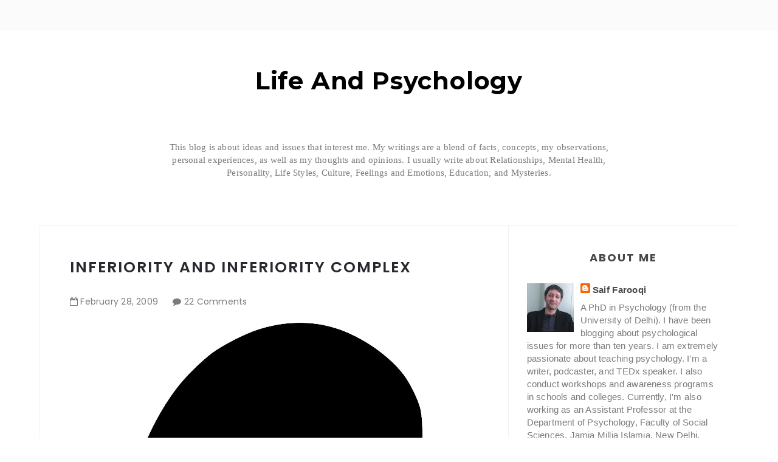

--- FILE ---
content_type: text/html; charset=UTF-8
request_url: http://www.lifeandpsychology.com/b/stats?style=BLACK_TRANSPARENT&timeRange=ALL_TIME&token=APq4FmCfjOZlSKx6sLT0oc8nJxl5ub4R0hWtjCHoS4SLNVJvGliYoWVpRn6_QNXFM7dW_ZrYd5iLAOJkMAACnaKVqQoMOVAwQQ
body_size: 266
content:
{"total":925044,"sparklineOptions":{"backgroundColor":{"fillOpacity":0.1,"fill":"#000000"},"series":[{"areaOpacity":0.3,"color":"#202020"}]},"sparklineData":[[0,29],[1,40],[2,41],[3,35],[4,51],[5,62],[6,56],[7,50],[8,66],[9,43],[10,44],[11,56],[12,62],[13,50],[14,53],[15,48],[16,44],[17,39],[18,49],[19,70],[20,87],[21,98],[22,96],[23,80],[24,55],[25,80],[26,84],[27,65],[28,51],[29,56]],"nextTickMs":171428}

--- FILE ---
content_type: text/javascript; charset=UTF-8
request_url: http://www.lifeandpsychology.com/feeds/posts/default/-/Lifestyle?alt=json-in-script&callback=relatedposts&max-results=6
body_size: 27676
content:
// API callback
relatedposts({"version":"1.0","encoding":"UTF-8","feed":{"xmlns":"http://www.w3.org/2005/Atom","xmlns$openSearch":"http://a9.com/-/spec/opensearchrss/1.0/","xmlns$blogger":"http://schemas.google.com/blogger/2008","xmlns$georss":"http://www.georss.org/georss","xmlns$gd":"http://schemas.google.com/g/2005","xmlns$thr":"http://purl.org/syndication/thread/1.0","id":{"$t":"tag:blogger.com,1999:blog-4572853366163903535"},"updated":{"$t":"2026-01-17T14:43:35.280+05:30"},"category":[{"term":"Mental Health"},{"term":"Personality and Individual Differences"},{"term":"Feelings and Emotions"},{"term":"Interpersonal Relationships"},{"term":"Cognition"},{"term":"Lifestyle"},{"term":"Communication"},{"term":"Society and Culture"},{"term":"Cyberspace"},{"term":"History of Psychology"},{"term":"Education"},{"term":"Paranormal"},{"term":"People"},{"term":"Architectural Psychology"},{"term":"Cryptozoology"},{"term":"Xenology"}],"title":{"type":"text","$t":"Life And Psychology"},"subtitle":{"type":"html","$t":""},"link":[{"rel":"http://schemas.google.com/g/2005#feed","type":"application/atom+xml","href":"http:\/\/www.lifeandpsychology.com\/feeds\/posts\/default"},{"rel":"self","type":"application/atom+xml","href":"http:\/\/www.blogger.com\/feeds\/4572853366163903535\/posts\/default\/-\/Lifestyle?alt=json-in-script\u0026max-results=6"},{"rel":"alternate","type":"text/html","href":"http:\/\/www.lifeandpsychology.com\/search\/label\/Lifestyle"},{"rel":"hub","href":"http://pubsubhubbub.appspot.com/"},{"rel":"next","type":"application/atom+xml","href":"http:\/\/www.blogger.com\/feeds\/4572853366163903535\/posts\/default\/-\/Lifestyle\/-\/Lifestyle?alt=json-in-script\u0026start-index=7\u0026max-results=6"}],"author":[{"name":{"$t":"Saif Farooqi"},"uri":{"$t":"http:\/\/www.blogger.com\/profile\/04497624491219843716"},"email":{"$t":"noreply@blogger.com"},"gd$image":{"rel":"http://schemas.google.com/g/2005#thumbnail","width":"31","height":"32","src":"\/\/blogger.googleusercontent.com\/img\/b\/R29vZ2xl\/AVvXsEhViDPc5SOHEVBQK_Vl508v5q7hw5W7jeFx9Ahs-zo6aPEL1raWeQXPjweLIg3kBONMuw22dvCj745rvdQUa0Nux6poHERbyFjZ9IcOr2ta7SJTIyhjB-jqtVsnuc4j5Us\/s103\/IMG-20181219-WA0000.jpg"}}],"generator":{"version":"7.00","uri":"http://www.blogger.com","$t":"Blogger"},"openSearch$totalResults":{"$t":"31"},"openSearch$startIndex":{"$t":"1"},"openSearch$itemsPerPage":{"$t":"6"},"entry":[{"id":{"$t":"tag:blogger.com,1999:blog-4572853366163903535.post-6633967599244872639"},"published":{"$t":"2025-01-03T16:10:00.000+05:30"},"updated":{"$t":"2025-01-03T16:10:01.466+05:30"},"category":[{"scheme":"http://www.blogger.com/atom/ns#","term":"Feelings and Emotions"},{"scheme":"http://www.blogger.com/atom/ns#","term":"Interpersonal Relationships"},{"scheme":"http://www.blogger.com/atom/ns#","term":"Lifestyle"},{"scheme":"http://www.blogger.com/atom/ns#","term":"Mental Health"},{"scheme":"http://www.blogger.com/atom/ns#","term":"Society and Culture"}],"title":{"type":"text","$t":"CAPITALISM AND ALIENATION"},"content":{"type":"html","$t":"\u003Cspan id=\"docs-internal-guid-31701521-7fff-864f-eb98-444b8984b53e\"\u003E\u003Cspan style=\"font-family: arial;\"\u003E\u003Cp dir=\"ltr\" style=\"line-height: 1.7999999999999998; margin-bottom: 0pt; margin-top: 0pt; text-align: justify;\"\u003E\u003Ctable align=\"center\" cellpadding=\"0\" cellspacing=\"0\" class=\"tr-caption-container\" style=\"margin-left: auto; margin-right: auto;\"\u003E\u003Ctbody\u003E\u003Ctr\u003E\u003Ctd style=\"text-align: center;\"\u003E\u003Ca href=\"https:\/\/blogger.googleusercontent.com\/img\/b\/R29vZ2xl\/AVvXsEgylGqC_ijN4Zv05VAfCRFdkr-CDdvBaS0gC83hw3J_Zm0YO8Sd7QttFlk4HgbuQkf8mlB3WKde6fcWi29cvlefV4asR7QRcKLXCnEEoP9QDoW8V6g7L8Of05GP70A3Fn_l4KdPHbIlp8_ofVRwR-yTwzHcCan3qDw9QKUdH_44Tl7cVq31NwwtNq0XUbA\/s4368\/alienation.jpeg\" imageanchor=\"1\" style=\"margin-left: auto; margin-right: auto;\"\u003E\u003Cimg border=\"0\" data-original-height=\"2912\" data-original-width=\"4368\" height=\"426\" src=\"https:\/\/blogger.googleusercontent.com\/img\/b\/R29vZ2xl\/AVvXsEgylGqC_ijN4Zv05VAfCRFdkr-CDdvBaS0gC83hw3J_Zm0YO8Sd7QttFlk4HgbuQkf8mlB3WKde6fcWi29cvlefV4asR7QRcKLXCnEEoP9QDoW8V6g7L8Of05GP70A3Fn_l4KdPHbIlp8_ofVRwR-yTwzHcCan3qDw9QKUdH_44Tl7cVq31NwwtNq0XUbA\/w640-h426\/alienation.jpeg\" width=\"640\" \/\u003E\u003C\/a\u003E\u003C\/td\u003E\u003C\/tr\u003E\u003Ctr\u003E\u003Ctd class=\"tr-caption\" style=\"text-align: center;\"\u003EImage Source: www.pexels.com (by Markus Spiske)\u003C\/td\u003E\u003C\/tr\u003E\u003C\/tbody\u003E\u003C\/table\u003E\u003Cbr \/\u003E\u003Cspan style=\"font-size: 12pt; font-variant-alternates: normal; font-variant-east-asian: normal; font-variant-emoji: normal; font-variant-numeric: normal; font-variant-position: normal; vertical-align: baseline; white-space-collapse: preserve;\"\u003E\u003Cbr \/\u003E\u003C\/span\u003E\u003C\/p\u003E\u003Cp dir=\"ltr\" style=\"line-height: 1.7999999999999998; margin-bottom: 0pt; margin-top: 0pt; text-align: justify;\"\u003E\u003Cspan style=\"font-size: 12pt; font-variant-alternates: normal; font-variant-east-asian: normal; font-variant-emoji: normal; font-variant-numeric: normal; font-variant-position: normal; vertical-align: baseline; white-space-collapse: preserve;\"\u003EThe beginning of the industrial revolution in the 18th century led to the rise of capitalism in society. According to the linguist, political activist, and social critic, Noam Chomsky, capitalism is an economic system in which there is more emphasis on profit maximization and the concentration of wealth in private organizations, as compared to societal welfare, democracy, and public accountability.\u0026nbsp;\u003C\/span\u003E\u003C\/p\u003E\u003Cp dir=\"ltr\" style=\"line-height: 1.7999999999999998; margin-bottom: 0pt; margin-top: 0pt; text-align: justify;\"\u003E\u003Cspan style=\"font-size: 12pt; font-variant-alternates: normal; font-variant-east-asian: normal; font-variant-emoji: normal; font-variant-numeric: normal; font-variant-position: normal; vertical-align: baseline; white-space-collapse: preserve;\"\u003ECapitalism prioritizes corporate interests resulting in social inequality that fosters mental health problems, including alienation. Alienation is a state of estrangement from oneself, from others, from society, or from nature. It is an isolation of individuals with respect to their sense of self, their status within their socio-cultural community, and their sense of control within the world of which they are a part of. The sociologist Melvin Seeman described alienation in terms of five dimensions - powerlessness, meaninglessness, normlessness, isolation, and self-estrangement. According to the clinical psychologist George Albee, due to capitalism, the system gives emphasis to individualism and consumerism that give rise to feelings of disconnection, isolation, and alienation.\u003C\/span\u003E\u003C\/p\u003E\u003Cp dir=\"ltr\" style=\"line-height: 1.7999999999999998; margin-bottom: 0pt; margin-top: 0pt; text-align: justify;\"\u003E\u003Cspan style=\"font-size: 12pt; font-variant-alternates: normal; font-variant-east-asian: normal; font-variant-emoji: normal; font-variant-numeric: normal; font-variant-position: normal; vertical-align: baseline; white-space-collapse: preserve;\"\u003E\u003Cbr \/\u003E\u003C\/span\u003E\u003C\/p\u003E\u003Cp dir=\"ltr\" style=\"line-height: 1.7999999999999998; margin-bottom: 0pt; margin-top: 0pt; text-align: justify;\"\u003E\u003Cspan style=\"font-size: 12pt; font-variant-alternates: normal; font-variant-east-asian: normal; font-variant-emoji: normal; font-variant-numeric: normal; font-variant-position: normal; vertical-align: baseline; white-space-collapse: preserve;\"\u003EOver the years, theorists have suggested the ways in which capitalism leads to a sense of alienation in society. The earliest and perhaps the most prominent figures among them is the philosopher, sociologist, political theorist, and economist Karl Marx. Marx, in the mid-19th century, specifically in work \u003C\/span\u003E\u003Cspan style=\"font-size: 12pt; font-style: italic; font-variant-alternates: normal; font-variant-east-asian: normal; font-variant-emoji: normal; font-variant-numeric: normal; font-variant-position: normal; vertical-align: baseline; white-space-collapse: preserve;\"\u003EEconomic and Philosophical Manuscripts of 1844,\u003C\/span\u003E\u003Cspan style=\"font-size: 12pt; font-variant-alternates: normal; font-variant-east-asian: normal; font-variant-emoji: normal; font-variant-numeric: normal; font-variant-position: normal; vertical-align: baseline; white-space-collapse: preserve;\"\u003E extensively wrote about how the capitalistic system results in a sense of disconnectedness and alienation. He suggested that capitalism is exploitative and that it is rationalized and legitimized as freedom, agency, democracy, and fulfillment.\u003C\/span\u003E\u003C\/p\u003E\u003Cp dir=\"ltr\" style=\"line-height: 1.7999999999999998; margin-bottom: 0pt; margin-top: 0pt; text-align: justify;\"\u003E\u003Cspan style=\"font-size: 12pt; font-variant-alternates: normal; font-variant-east-asian: normal; font-variant-emoji: normal; font-variant-numeric: normal; font-variant-position: normal; vertical-align: baseline; white-space-collapse: preserve;\"\u003E\u0026nbsp;\u003C\/span\u003E\u003C\/p\u003E\u003Cp dir=\"ltr\" style=\"line-height: 1.7999999999999998; margin-bottom: 0pt; margin-top: 0pt; text-align: justify;\"\u003E\u003Ctable align=\"center\" cellpadding=\"0\" cellspacing=\"0\" class=\"tr-caption-container\" style=\"margin-left: auto; margin-right: auto;\"\u003E\u003Ctbody\u003E\u003Ctr\u003E\u003Ctd style=\"text-align: center;\"\u003E\u003Ca href=\"https:\/\/blogger.googleusercontent.com\/img\/b\/R29vZ2xl\/AVvXsEj44WDHpApNHseS28kUBL91hnkD10szThzWDyEA8lAEX4pFPD8s_cuO-wzmm7gNyz7fgJb060mGh3prkluw6kyYLhV4COknvDJIBYbI1XyneO3wizq7qT_hoRqzxxGFsNsawXJ-I8VTGmwfpM4r0HzUYgzmMCwFzflVbrFfnw0KK-oaOBhNZaMK91nmd8E\/s561\/Karl%20Marx.jpg\" imageanchor=\"1\" style=\"margin-left: auto; margin-right: auto;\"\u003E\u003Cimg border=\"0\" data-original-height=\"561\" data-original-width=\"499\" height=\"400\" src=\"https:\/\/blogger.googleusercontent.com\/img\/b\/R29vZ2xl\/AVvXsEj44WDHpApNHseS28kUBL91hnkD10szThzWDyEA8lAEX4pFPD8s_cuO-wzmm7gNyz7fgJb060mGh3prkluw6kyYLhV4COknvDJIBYbI1XyneO3wizq7qT_hoRqzxxGFsNsawXJ-I8VTGmwfpM4r0HzUYgzmMCwFzflVbrFfnw0KK-oaOBhNZaMK91nmd8E\/w356-h400\/Karl%20Marx.jpg\" width=\"356\" \/\u003E\u003C\/a\u003E\u003C\/td\u003E\u003C\/tr\u003E\u003Ctr\u003E\u003Ctd class=\"tr-caption\" style=\"text-align: center;\"\u003EKarl Marx\u003C\/td\u003E\u003C\/tr\u003E\u003C\/tbody\u003E\u003C\/table\u003E\u003Cbr \/\u003E\u003Cspan style=\"font-size: 12pt; font-variant-alternates: normal; font-variant-east-asian: normal; font-variant-emoji: normal; font-variant-numeric: normal; font-variant-position: normal; vertical-align: baseline; white-space-collapse: preserve;\"\u003E\u003Cbr \/\u003E\u003C\/span\u003E\u003C\/p\u003E\u003Cp dir=\"ltr\" style=\"line-height: 1.7999999999999998; margin-bottom: 0pt; margin-top: 0pt; text-align: justify;\"\u003E\u003Cspan style=\"font-size: 12pt; font-variant-alternates: normal; font-variant-east-asian: normal; font-variant-emoji: normal; font-variant-numeric: normal; font-variant-position: normal; vertical-align: baseline; white-space-collapse: preserve;\"\u003EAccording to Marx, because the workers do not own the products that they create, they are not able to get the full benefits of it. Due to this, they are unable to realize the true value of their work. Individuals also have no or little say in what they are doing. They are more like machines, viewing their work as a means to an end. This leads to a lack of creativity and personal connection to their work, giving them a feeling of monotony and unfulfillment. The repetitive tasks make individuals disconnected from their own true potential and sense of self. For them, work becomes a means to survive and not something that should be enjoyed, leading to dissatisfaction.\u0026nbsp;\u003C\/span\u003E\u003C\/p\u003E\u003Cp dir=\"ltr\" style=\"line-height: 1.7999999999999998; margin-bottom: 0pt; margin-top: 0pt; text-align: justify;\"\u003E\u003Cspan style=\"font-size: 12pt; font-variant-alternates: normal; font-variant-east-asian: normal; font-variant-emoji: normal; font-variant-numeric: normal; font-variant-position: normal; vertical-align: baseline; white-space-collapse: preserve;\"\u003EMarx also suggested that capitalism creates a sense of competitiveness among individuals, which prevents cooperation, mutual support, and a sense of community, making individuals feel isolated and disconnected.\u0026nbsp;\u003C\/span\u003E\u003C\/p\u003E\u003Cp dir=\"ltr\" style=\"line-height: 1.7999999999999998; margin-bottom: 0pt; margin-top: 0pt; text-align: justify;\"\u003E\u003Cspan style=\"font-size: 12pt; font-variant-alternates: normal; font-variant-east-asian: normal; font-variant-emoji: normal; font-variant-numeric: normal; font-variant-position: normal; vertical-align: baseline; white-space-collapse: preserve;\"\u003EOn the whole, according to Marx, capitalism makes the majority of people disconnected and alienated. Individuals feel disconnected from their work, their potential and sense of self, and from each other, giving rise to a sense of alienation in society.\u003C\/span\u003E\u003C\/p\u003E\u003Cp dir=\"ltr\" style=\"line-height: 1.7999999999999998; margin-bottom: 0pt; margin-top: 0pt; text-align: justify;\"\u003E\u003Cspan style=\"font-size: 12pt; font-variant-alternates: normal; font-variant-east-asian: normal; font-variant-emoji: normal; font-variant-numeric: normal; font-variant-position: normal; vertical-align: baseline; white-space-collapse: preserve;\"\u003E\u003Cbr \/\u003E\u003C\/span\u003E\u003C\/p\u003E\u003Cbr \/\u003E\u003Cp dir=\"ltr\" style=\"line-height: 1.7999999999999998; margin-bottom: 0pt; margin-top: 0pt; text-align: justify;\"\u003E\u003Cspan style=\"font-size: 12pt; font-variant-alternates: normal; font-variant-east-asian: normal; font-variant-emoji: normal; font-variant-numeric: normal; font-variant-position: normal; vertical-align: baseline; white-space-collapse: preserve;\"\u003EIn the 1890s, the sociologist Emil Durkheim also theorized about alienation. Durkheim linked alienation to the concept of \u003C\/span\u003E\u003Cspan style=\"font-size: 12pt; font-style: italic; font-variant-alternates: normal; font-variant-east-asian: normal; font-variant-emoji: normal; font-variant-numeric: normal; font-variant-position: normal; vertical-align: baseline; white-space-collapse: preserve;\"\u003Eanomie \u003C\/span\u003E\u003Cspan style=\"font-size: 12pt; font-variant-alternates: normal; font-variant-east-asian: normal; font-variant-emoji: normal; font-variant-numeric: normal; font-variant-position: normal; vertical-align: baseline; white-space-collapse: preserve;\"\u003Ethat he introduced in 1893 in his work \u003C\/span\u003E\u003Cspan style=\"font-size: 12pt; font-style: italic; font-variant-alternates: normal; font-variant-east-asian: normal; font-variant-emoji: normal; font-variant-numeric: normal; font-variant-position: normal; vertical-align: baseline; white-space-collapse: preserve;\"\u003EThe Division of Labor in Society\u003C\/span\u003E\u003Cspan style=\"font-size: 12pt; font-variant-alternates: normal; font-variant-east-asian: normal; font-variant-emoji: normal; font-variant-numeric: normal; font-variant-position: normal; vertical-align: baseline; white-space-collapse: preserve;\"\u003E. According to Durkheim, anomie is a state of instability and disorderliness in society that occurs due to unclear norms. Such a state occurs when there is rapid change in society because of industrialization and capitalism.\u003C\/span\u003E\u003C\/p\u003E\u003Cp dir=\"ltr\" style=\"line-height: 1.7999999999999998; margin-bottom: 0pt; margin-top: 0pt; text-align: justify;\"\u003E\u003Cspan style=\"font-size: 12pt; font-variant-alternates: normal; font-variant-east-asian: normal; font-variant-emoji: normal; font-variant-numeric: normal; font-variant-position: normal; vertical-align: baseline; white-space-collapse: preserve;\"\u003E\u003Cbr \/\u003E\u003C\/span\u003E\u003C\/p\u003E\u003Cp dir=\"ltr\" style=\"line-height: 1.7999999999999998; margin-bottom: 0pt; margin-top: 0pt; text-align: justify;\"\u003E\u003Ctable align=\"center\" cellpadding=\"0\" cellspacing=\"0\" class=\"tr-caption-container\" style=\"margin-left: auto; margin-right: auto;\"\u003E\u003Ctbody\u003E\u003Ctr\u003E\u003Ctd style=\"text-align: center;\"\u003E\u003Ca href=\"https:\/\/blogger.googleusercontent.com\/img\/b\/R29vZ2xl\/AVvXsEh6qZk3k-MIdJbmnGNVw0wRBt9nrJrSI8gn-dhHwiEUUUaLqglq2j-tpiK7U9pk-reDDENZDh4XfaqeKXewqNEitSQftP90QWXkfpQUv6PjkN4_861QBCAvLsR7oLGMlZfsqgt_UYZ-5KEE1elUPaUXN4rmDjXeM2x-ANS9VmruK8XUW4BeXfKkXPz_ksI\/s388\/Emil%20Durkheim.jpeg\" imageanchor=\"1\" style=\"margin-left: auto; margin-right: auto;\"\u003E\u003Cimg border=\"0\" data-original-height=\"351\" data-original-width=\"388\" height=\"361\" src=\"https:\/\/blogger.googleusercontent.com\/img\/b\/R29vZ2xl\/AVvXsEh6qZk3k-MIdJbmnGNVw0wRBt9nrJrSI8gn-dhHwiEUUUaLqglq2j-tpiK7U9pk-reDDENZDh4XfaqeKXewqNEitSQftP90QWXkfpQUv6PjkN4_861QBCAvLsR7oLGMlZfsqgt_UYZ-5KEE1elUPaUXN4rmDjXeM2x-ANS9VmruK8XUW4BeXfKkXPz_ksI\/w400-h361\/Emil%20Durkheim.jpeg\" width=\"400\" \/\u003E\u003C\/a\u003E\u003C\/td\u003E\u003C\/tr\u003E\u003Ctr\u003E\u003Ctd class=\"tr-caption\" style=\"text-align: center;\"\u003EEmil Durkheim\u003C\/td\u003E\u003C\/tr\u003E\u003C\/tbody\u003E\u003C\/table\u003E\u003Cspan style=\"font-size: 12pt; white-space-collapse: preserve;\"\u003E\u003Cbr \/\u003E\u003C\/span\u003E\u003C\/p\u003E\u003Cp dir=\"ltr\" style=\"line-height: 1.7999999999999998; margin-bottom: 0pt; margin-top: 0pt; text-align: justify;\"\u003E\u003Cspan style=\"font-size: 12pt; white-space-collapse: preserve;\"\u003EDurkheim suggested that in modern, capitalist societies, social life becomes complex leading to the weakening of social bonds, which makes individuals feel disconnected. It becomes difficult for people to find meaning in a fragmented society. Further the lack of social integration and social isolation develop a sense of alienation among people in society. Durkheim believed that in modern, capitalist societies, the lack of shared norms and social bonding leads to the feeling of alienation.\u003C\/span\u003E\u003C\/p\u003E\u003Cbr \/\u003E\u003Cp dir=\"ltr\" style=\"line-height: 1.7999999999999998; margin-bottom: 0pt; margin-top: 0pt; text-align: justify;\"\u003E\u003Cspan style=\"font-size: 12pt; font-variant-alternates: normal; font-variant-east-asian: normal; font-variant-emoji: normal; font-variant-numeric: normal; font-variant-position: normal; vertical-align: baseline; white-space-collapse: preserve;\"\u003EIn the early 1900s, the sociologist and political economist, Max Weber suggested how capitalism results in alienation, specifically in his work of 1903, \u003C\/span\u003E\u003Cspan style=\"font-size: 12pt; font-style: italic; font-variant-alternates: normal; font-variant-east-asian: normal; font-variant-emoji: normal; font-variant-numeric: normal; font-variant-position: normal; vertical-align: baseline; white-space-collapse: preserve;\"\u003EThe Protestant Ethic and the Spirit of Capitalism\u003C\/span\u003E\u003Cspan style=\"font-size: 12pt; font-variant-alternates: normal; font-variant-east-asian: normal; font-variant-emoji: normal; font-variant-numeric: normal; font-variant-position: normal; vertical-align: baseline; white-space-collapse: preserve;\"\u003E. Weber suggested that capitalism promotes a bureaucratic and impersonal society that leads to a sense of disenchantment. According to Weber, the rise of rationality due to capitalism has led to society becoming efficiency-driven, replacing it with emotion-driven actions.\u003C\/span\u003E\u003C\/p\u003E\u003Cp dir=\"ltr\" style=\"line-height: 1.7999999999999998; margin-bottom: 0pt; margin-top: 0pt; text-align: justify;\"\u003E\u003Cspan style=\"font-size: 12pt; font-variant-alternates: normal; font-variant-east-asian: normal; font-variant-emoji: normal; font-variant-numeric: normal; font-variant-position: normal; vertical-align: baseline; white-space-collapse: preserve;\"\u003E\u003Cbr \/\u003E\u003C\/span\u003E\u003C\/p\u003E\u003Cp dir=\"ltr\" style=\"line-height: 1.7999999999999998; margin-bottom: 0pt; margin-top: 0pt; text-align: justify;\"\u003E\u003Ctable align=\"center\" cellpadding=\"0\" cellspacing=\"0\" class=\"tr-caption-container\" style=\"margin-left: auto; margin-right: auto;\"\u003E\u003Ctbody\u003E\u003Ctr\u003E\u003Ctd style=\"text-align: center;\"\u003E\u003Ca href=\"https:\/\/blogger.googleusercontent.com\/img\/b\/R29vZ2xl\/AVvXsEi07s1G_GCijdKQaoPDIq89k2ZDijTOseLvZnLknq6YxY86FFw6wulkWWEDxcFlKm3BW9hoGjZ3WMkRfvz7ThxO77rAhfW88bym97dcLnOak-6FmuhphiqdE0Hs2rz9yg7Gs0z25JY6Lloj3ira0kVBpLSIkeeWu_TllKMQrYluICl0HOmmU8w4eutKLqk\/s771\/Max%20Weber.jpg\" imageanchor=\"1\" style=\"margin-left: auto; margin-right: auto;\"\u003E\u003Cimg border=\"0\" data-original-height=\"771\" data-original-width=\"564\" height=\"400\" src=\"https:\/\/blogger.googleusercontent.com\/img\/b\/R29vZ2xl\/AVvXsEi07s1G_GCijdKQaoPDIq89k2ZDijTOseLvZnLknq6YxY86FFw6wulkWWEDxcFlKm3BW9hoGjZ3WMkRfvz7ThxO77rAhfW88bym97dcLnOak-6FmuhphiqdE0Hs2rz9yg7Gs0z25JY6Lloj3ira0kVBpLSIkeeWu_TllKMQrYluICl0HOmmU8w4eutKLqk\/w293-h400\/Max%20Weber.jpg\" width=\"293\" \/\u003E\u003C\/a\u003E\u003C\/td\u003E\u003C\/tr\u003E\u003Ctr\u003E\u003Ctd class=\"tr-caption\" style=\"text-align: center;\"\u003EMax Weber\u003C\/td\u003E\u003C\/tr\u003E\u003C\/tbody\u003E\u003C\/table\u003E\u003Cbr \/\u003E\u003Cspan style=\"font-size: 12pt; font-variant-alternates: normal; font-variant-east-asian: normal; font-variant-emoji: normal; font-variant-numeric: normal; font-variant-position: normal; vertical-align: baseline; white-space-collapse: preserve;\"\u003E\u003Cbr \/\u003E\u003C\/span\u003E\u003C\/p\u003E\u003Cp dir=\"ltr\" style=\"line-height: 1.7999999999999998; margin-bottom: 0pt; margin-top: 0pt; text-align: justify;\"\u003E\u003Cspan style=\"font-size: 12pt; font-variant-alternates: normal; font-variant-east-asian: normal; font-variant-emoji: normal; font-variant-numeric: normal; font-variant-position: normal; vertical-align: baseline; white-space-collapse: preserve;\"\u003EWeber used the term \u003C\/span\u003E\u003Cspan style=\"font-size: 12pt; font-style: italic; font-variant-alternates: normal; font-variant-east-asian: normal; font-variant-emoji: normal; font-variant-numeric: normal; font-variant-position: normal; vertical-align: baseline; white-space-collapse: preserve;\"\u003Eiron cage \u003C\/span\u003E\u003Cspan style=\"font-size: 12pt; font-variant-alternates: normal; font-variant-east-asian: normal; font-variant-emoji: normal; font-variant-numeric: normal; font-variant-position: normal; vertical-align: baseline; white-space-collapse: preserve;\"\u003Eto describe how individuals in a capitalistic society feel trapped in a bureaucratic system, which makes them lose their personal freedom leading them to become disconnected from their purpose. The bureaucratic system, according to Weber, makes individuals feel like machines, giving rise to a sense of disconnectedness and alienation.\u003C\/span\u003E\u003C\/p\u003E\u003Cbr \/\u003E\u003Cp dir=\"ltr\" style=\"line-height: 1.7999999999999998; margin-bottom: 0pt; margin-top: 0pt; text-align: justify;\"\u003E\u003Cspan style=\"font-size: 12pt; font-variant-alternates: normal; font-variant-east-asian: normal; font-variant-emoji: normal; font-variant-numeric: normal; font-variant-position: normal; vertical-align: baseline; white-space-collapse: preserve;\"\u003EIn a similar vein, the Marxist philosopher, literary historian, and literary critic Gyorgy Lukacs, in the early 1900s, suggested that capitalism develops a sense of alienation among people. In 1923, in his work \u003C\/span\u003E\u003Cspan style=\"font-size: 12pt; font-style: italic; font-variant-alternates: normal; font-variant-east-asian: normal; font-variant-emoji: normal; font-variant-numeric: normal; font-variant-position: normal; vertical-align: baseline; white-space-collapse: preserve;\"\u003EHistory and Class Consciousness,\u003C\/span\u003E\u003Cspan style=\"font-size: 12pt; font-variant-alternates: normal; font-variant-east-asian: normal; font-variant-emoji: normal; font-variant-numeric: normal; font-variant-position: normal; vertical-align: baseline; white-space-collapse: preserve;\"\u003E Lukacs, developed the concept of \u003C\/span\u003E\u003Cspan style=\"font-size: 12pt; font-style: italic; font-variant-alternates: normal; font-variant-east-asian: normal; font-variant-emoji: normal; font-variant-numeric: normal; font-variant-position: normal; vertical-align: baseline; white-space-collapse: preserve;\"\u003Ereification. \u003C\/span\u003E\u003Cspan style=\"font-size: 12pt; font-variant-alternates: normal; font-variant-east-asian: normal; font-variant-emoji: normal; font-variant-numeric: normal; font-variant-position: normal; vertical-align: baseline; white-space-collapse: preserve;\"\u003EReification is the process by which social relationships and human activities become like commodities, under capitalism. This, further, makes individuals see their relationships as mere things, instead of dynamic social interactions.\u003C\/span\u003E\u003C\/p\u003E\u003Cp dir=\"ltr\" style=\"line-height: 1.7999999999999998; margin-bottom: 0pt; margin-top: 0pt; text-align: justify;\"\u003E\u003Cspan style=\"font-size: 12pt; font-variant-alternates: normal; font-variant-east-asian: normal; font-variant-emoji: normal; font-variant-numeric: normal; font-variant-position: normal; vertical-align: baseline; white-space-collapse: preserve;\"\u003E\u003Cbr \/\u003E\u003C\/span\u003E\u003C\/p\u003E\u003Cp dir=\"ltr\" style=\"line-height: 1.7999999999999998; margin-bottom: 0pt; margin-top: 0pt; text-align: justify;\"\u003E\u003Cspan style=\"font-size: 12pt; font-variant-alternates: normal; font-variant-east-asian: normal; font-variant-emoji: normal; font-variant-numeric: normal; font-variant-position: normal; vertical-align: baseline; white-space-collapse: preserve;\"\u003E\u0026nbsp;\u003Ctable align=\"center\" cellpadding=\"0\" cellspacing=\"0\" class=\"tr-caption-container\" style=\"margin-left: auto; margin-right: auto;\"\u003E\u003Ctbody\u003E\u003Ctr\u003E\u003Ctd style=\"text-align: center;\"\u003E\u003Ca href=\"https:\/\/blogger.googleusercontent.com\/img\/b\/R29vZ2xl\/AVvXsEiBg336qHgpq1QEA38AXb_LM-eQGMlUV791SOVwhLKH4qEoWxI4ZOciBus0q2QMAvtR5n8hADiR67jLNmzeVHudnr9vmGS56HUCXPosPHjjla6VmKLEM0Z5J1xJZiysMtRKMWNMPfwxMxf4ZfCTsLjQ8i-DbUWnpPLBue9ux0nJ8d1rgtbvaQ2LMPc_SA0\/s389\/Gy%C3%B6rgy%20Luk%C3%A1cs.jpg\" imageanchor=\"1\" style=\"margin-left: auto; margin-right: auto;\"\u003E\u003Cimg border=\"0\" data-original-height=\"389\" data-original-width=\"333\" height=\"400\" src=\"https:\/\/blogger.googleusercontent.com\/img\/b\/R29vZ2xl\/AVvXsEiBg336qHgpq1QEA38AXb_LM-eQGMlUV791SOVwhLKH4qEoWxI4ZOciBus0q2QMAvtR5n8hADiR67jLNmzeVHudnr9vmGS56HUCXPosPHjjla6VmKLEM0Z5J1xJZiysMtRKMWNMPfwxMxf4ZfCTsLjQ8i-DbUWnpPLBue9ux0nJ8d1rgtbvaQ2LMPc_SA0\/w343-h400\/Gy%C3%B6rgy%20Luk%C3%A1cs.jpg\" width=\"343\" \/\u003E\u003C\/a\u003E\u003C\/td\u003E\u003C\/tr\u003E\u003Ctr\u003E\u003Ctd class=\"tr-caption\" style=\"text-align: center;\"\u003EGyorgy Lukacs\u003C\/td\u003E\u003C\/tr\u003E\u003C\/tbody\u003E\u003C\/table\u003E\u003Cbr \/\u003E\u003C\/span\u003E\u003C\/p\u003E\u003Cp dir=\"ltr\" style=\"line-height: 1.7999999999999998; margin-bottom: 0pt; margin-top: 0pt; text-align: justify;\"\u003E\u003Cspan style=\"font-size: 12pt; font-variant-alternates: normal; font-variant-east-asian: normal; font-variant-emoji: normal; font-variant-numeric: normal; font-variant-position: normal; vertical-align: baseline; white-space-collapse: preserve;\"\u003EAccording to Lukacs, reification causes individuals to be disconnected from their social reality and they lead their life in a passive manner, leading them to experience a sense of alienation. Thus, Lukacs argues that alienation is directly associated with capitalism. Capitalistic societies commodify human relationships, making people feel alienated within the society.\u003C\/span\u003E\u003C\/p\u003E\u003Cbr \/\u003E\u003Cp dir=\"ltr\" style=\"line-height: 1.7999999999999998; margin-bottom: 0pt; margin-top: 0pt; text-align: justify;\"\u003E\u003Cspan style=\"font-size: 12pt; font-variant-alternates: normal; font-variant-east-asian: normal; font-variant-emoji: normal; font-variant-numeric: normal; font-variant-position: normal; vertical-align: baseline; white-space-collapse: preserve;\"\u003EThe psychoanalyst and social psychologist Erich Fromm, in his book \u003C\/span\u003E\u003Cspan style=\"font-size: 12pt; font-style: italic; font-variant-alternates: normal; font-variant-east-asian: normal; font-variant-emoji: normal; font-variant-numeric: normal; font-variant-position: normal; vertical-align: baseline; white-space-collapse: preserve;\"\u003EThe Sane Society, \u003C\/span\u003E\u003Cspan style=\"font-size: 12pt; font-variant-alternates: normal; font-variant-east-asian: normal; font-variant-emoji: normal; font-variant-numeric: normal; font-variant-position: normal; vertical-align: baseline; white-space-collapse: preserve;\"\u003Epublished in 1955, argues that alienation is a form of mental illness, when individuals lose their sense of purpose and identity in a society starts valuing material possessions. Fromm argued that alienation stems from giving emphasis to material success, which makes individuals feel isolated, resulting in a sense of dissatisfaction.\u003C\/span\u003E\u003C\/p\u003E\u003Cp dir=\"ltr\" style=\"line-height: 1.7999999999999998; margin-bottom: 0pt; margin-top: 0pt; text-align: justify;\"\u003E\u003Cspan style=\"font-size: 12pt; font-variant-alternates: normal; font-variant-east-asian: normal; font-variant-emoji: normal; font-variant-numeric: normal; font-variant-position: normal; vertical-align: baseline; white-space-collapse: preserve;\"\u003E\u003Cbr \/\u003E\u003C\/span\u003E\u003C\/p\u003E\u003Cp dir=\"ltr\" style=\"line-height: 1.7999999999999998; margin-bottom: 0pt; margin-top: 0pt; text-align: justify;\"\u003E\u003Ctable align=\"center\" cellpadding=\"0\" cellspacing=\"0\" class=\"tr-caption-container\" style=\"margin-left: auto; margin-right: auto;\"\u003E\u003Ctbody\u003E\u003Ctr\u003E\u003Ctd style=\"text-align: center;\"\u003E\u003Ca href=\"https:\/\/blogger.googleusercontent.com\/img\/b\/R29vZ2xl\/AVvXsEgErpcPWOih5sSRCRPZJj8xYyJkafCkgNdIMTUl1i1QQt1sMVb0Bf9kcsiWYhBUkQE-jnfOlMft-oiauMTOz-DsQ7w7n2lltR8pQ2Q54TWilRUN4Ej_tfrJ5GwZnmVW5rtJvuzIBEYoG1_yEWJMB5jQEo9y7LXSD9FKEjKlwTrpkRaq3zyd-qg0a01oBao\/s254\/Fromm.jpg\" imageanchor=\"1\" style=\"margin-left: auto; margin-right: auto;\"\u003E\u003Cimg border=\"0\" data-original-height=\"254\" data-original-width=\"198\" height=\"400\" src=\"https:\/\/blogger.googleusercontent.com\/img\/b\/R29vZ2xl\/AVvXsEgErpcPWOih5sSRCRPZJj8xYyJkafCkgNdIMTUl1i1QQt1sMVb0Bf9kcsiWYhBUkQE-jnfOlMft-oiauMTOz-DsQ7w7n2lltR8pQ2Q54TWilRUN4Ej_tfrJ5GwZnmVW5rtJvuzIBEYoG1_yEWJMB5jQEo9y7LXSD9FKEjKlwTrpkRaq3zyd-qg0a01oBao\/w312-h400\/Fromm.jpg\" width=\"312\" \/\u003E\u003C\/a\u003E\u003C\/td\u003E\u003C\/tr\u003E\u003Ctr\u003E\u003Ctd class=\"tr-caption\" style=\"text-align: center;\"\u003EErich Fromm\u003C\/td\u003E\u003C\/tr\u003E\u003C\/tbody\u003E\u003C\/table\u003E\u003Cbr \/\u003E\u003Cspan style=\"font-size: 12pt; font-variant-alternates: normal; font-variant-east-asian: normal; font-variant-emoji: normal; font-variant-numeric: normal; font-variant-position: normal; vertical-align: baseline; white-space-collapse: preserve;\"\u003E\u003Cbr \/\u003E\u003C\/span\u003E\u003C\/p\u003E\u003Cp dir=\"ltr\" style=\"line-height: 1.7999999999999998; margin-bottom: 0pt; margin-top: 0pt; text-align: justify;\"\u003E\u003Cspan style=\"font-size: 12pt; font-variant-alternates: normal; font-variant-east-asian: normal; font-variant-emoji: normal; font-variant-numeric: normal; font-variant-position: normal; vertical-align: baseline; white-space-collapse: preserve;\"\u003EFromm was highly influenced by Karl Marx and is often referred to as a Marxist psychologist. Like Marx, Fromm suggested that alienation can be viewed in relation to capitalism, and has written about it from the 1950s onwards. According to Fromm, the rise of capitalism has resulted in the feelings of anxiety, isolation, powerlessness. In capitalistic societies, individuals feel disconnected from their work, each other, and even themselves.\u003C\/span\u003E\u003C\/p\u003E\u003Cp dir=\"ltr\" style=\"line-height: 1.7999999999999998; margin-bottom: 0pt; margin-top: 0pt; text-align: justify;\"\u003E\u003Cspan style=\"font-size: 12pt; font-variant-alternates: normal; font-variant-east-asian: normal; font-variant-emoji: normal; font-variant-numeric: normal; font-variant-position: normal; vertical-align: baseline; white-space-collapse: preserve;\"\u003EFromm suggested that every individual has inherent existential needs. These needs are - \u003C\/span\u003E\u003Cspan style=\"font-size: 12pt; font-style: italic; font-variant-alternates: normal; font-variant-east-asian: normal; font-variant-emoji: normal; font-variant-numeric: normal; font-variant-position: normal; vertical-align: baseline; white-space-collapse: preserve;\"\u003Erelatedness\u003C\/span\u003E\u003Cspan style=\"font-size: 12pt; font-variant-alternates: normal; font-variant-east-asian: normal; font-variant-emoji: normal; font-variant-numeric: normal; font-variant-position: normal; vertical-align: baseline; white-space-collapse: preserve;\"\u003E (the drive for union with others or the need to form meaningful connections with others), \u003C\/span\u003E\u003Cspan style=\"font-size: 12pt; font-style: italic; font-variant-alternates: normal; font-variant-east-asian: normal; font-variant-emoji: normal; font-variant-numeric: normal; font-variant-position: normal; vertical-align: baseline; white-space-collapse: preserve;\"\u003Etranscendence\u003C\/span\u003E\u003Cspan style=\"font-size: 12pt; font-variant-alternates: normal; font-variant-east-asian: normal; font-variant-emoji: normal; font-variant-numeric: normal; font-variant-position: normal; vertical-align: baseline; white-space-collapse: preserve;\"\u003E (the urge to rise above a passive existence), \u003C\/span\u003E\u003Cspan style=\"font-size: 12pt; font-style: italic; font-variant-alternates: normal; font-variant-east-asian: normal; font-variant-emoji: normal; font-variant-numeric: normal; font-variant-position: normal; vertical-align: baseline; white-space-collapse: preserve;\"\u003Erootedness\u003C\/span\u003E\u003Cspan style=\"font-size: 12pt; font-variant-alternates: normal; font-variant-east-asian: normal; font-variant-emoji: normal; font-variant-numeric: normal; font-variant-position: normal; vertical-align: baseline; white-space-collapse: preserve;\"\u003E (the need to develop a sense of belongingness), \u003C\/span\u003E\u003Cspan style=\"font-size: 12pt; font-style: italic; font-variant-alternates: normal; font-variant-east-asian: normal; font-variant-emoji: normal; font-variant-numeric: normal; font-variant-position: normal; vertical-align: baseline; white-space-collapse: preserve;\"\u003Esense of identity\u003C\/span\u003E\u003Cspan style=\"font-size: 12pt; font-variant-alternates: normal; font-variant-east-asian: normal; font-variant-emoji: normal; font-variant-numeric: normal; font-variant-position: normal; vertical-align: baseline; white-space-collapse: preserve;\"\u003E (the need to develop oneself as a separate entity), and \u003C\/span\u003E\u003Cspan style=\"font-size: 12pt; font-style: italic; font-variant-alternates: normal; font-variant-east-asian: normal; font-variant-emoji: normal; font-variant-numeric: normal; font-variant-position: normal; vertical-align: baseline; white-space-collapse: preserve;\"\u003Eframe of orientation\u003C\/span\u003E\u003Cspan style=\"font-size: 12pt; font-variant-alternates: normal; font-variant-east-asian: normal; font-variant-emoji: normal; font-variant-numeric: normal; font-variant-position: normal; vertical-align: baseline; white-space-collapse: preserve;\"\u003E (the need to have coherence and meaning in life). Capitalism, according to Fromm, inhibits the fulfilment of the inherent existential needs of individuals.\u0026nbsp;\u003C\/span\u003E\u003C\/p\u003E\u003Cp dir=\"ltr\" style=\"line-height: 1.7999999999999998; margin-bottom: 0pt; margin-top: 0pt; text-align: justify;\"\u003E\u003Cspan style=\"font-size: 12pt; font-variant-alternates: normal; font-variant-east-asian: normal; font-variant-emoji: normal; font-variant-numeric: normal; font-variant-position: normal; vertical-align: baseline; white-space-collapse: preserve;\"\u003EDue to capitalism, people give emphasis to consumption, material success, and conformity, which leads to a disconnection from the true self, others, and nature - all of which inhibits the fulfilment of the existential needs, and giving rise to alienation.\u003C\/span\u003E\u003C\/p\u003E\u003Cbr \/\u003E\u003Cp dir=\"ltr\" style=\"line-height: 1.7999999999999998; margin-bottom: 0pt; margin-top: 0pt; text-align: justify;\"\u003E\u003Cspan style=\"font-size: 12pt; font-variant-alternates: normal; font-variant-east-asian: normal; font-variant-emoji: normal; font-variant-numeric: normal; font-variant-position: normal; vertical-align: baseline; white-space-collapse: preserve;\"\u003EErich Fromm’s theory can be seen as the culmination of the perspectives of Marx, Durkheim, Weber, and Lukacs. Fromm took instances from their sociological and philosophical perspectives and integrated them to develop his psychological perspective, resulting in a comprehensive understanding of how people in capitalistic societies experience a sense of alienation.\u003C\/span\u003E\u003C\/p\u003E\u003Cp dir=\"ltr\" style=\"line-height: 1.7999999999999998; margin-bottom: 0pt; margin-top: 0pt; text-align: justify;\"\u003E\u003Cspan style=\"font-size: 12pt; font-variant-alternates: normal; font-variant-east-asian: normal; font-variant-emoji: normal; font-variant-numeric: normal; font-variant-position: normal; vertical-align: baseline; white-space-collapse: preserve;\"\u003E\u003Cbr \/\u003E\u003C\/span\u003E\u003C\/p\u003E\u003Cp dir=\"ltr\" style=\"line-height: 1.7999999999999998; margin-bottom: 0pt; margin-top: 0pt; text-align: justify;\"\u003E\u003Cspan style=\"font-size: 12pt; font-variant-alternates: normal; font-variant-east-asian: normal; font-variant-emoji: normal; font-variant-numeric: normal; font-variant-position: normal; vertical-align: baseline; white-space-collapse: preserve;\"\u003EThe theoretical perspectives of Marx, Durkheim, Weber, Lukacs, and Fromm indicate how socio-economic and political structures can lead to disconnectedness among people, resulting in a sense of meaninglessness, self-estrangement, and powerlessness - aspects of alienation as described by Melvin Seeman. These perspectives have implications in contemporary times, where it has been found that loneliness is highly prevalent to the extent of being called an epidemic.\u003C\/span\u003E\u003C\/p\u003E\u003Cp dir=\"ltr\" style=\"line-height: 1.7999999999999998; margin-bottom: 0pt; margin-top: 0pt; text-align: justify;\"\u003E\u003Cspan style=\"font-size: 12pt; font-variant-alternates: normal; font-variant-east-asian: normal; font-variant-emoji: normal; font-variant-numeric: normal; font-variant-position: normal; vertical-align: baseline; white-space-collapse: preserve;\"\u003E\u003Cbr \/\u003E\u003C\/span\u003E\u003C\/p\u003E\u003Cp dir=\"ltr\" style=\"line-height: 1.7999999999999998; margin-bottom: 0pt; margin-top: 0pt; text-align: justify;\"\u003E\u003Cspan style=\"font-size: 12pt; font-variant-alternates: normal; font-variant-east-asian: normal; font-variant-emoji: normal; font-variant-numeric: normal; font-variant-position: normal; vertical-align: baseline; white-space-collapse: preserve;\"\u003E\u003Cb\u003EThis article can also be found on the blog - \u003Ci\u003E\u003Ca href=\"http:\/\/www.historyofpsychology.net\/2024\/12\/capitalism-and-alienation-theoretical.html\" target=\"_blank\"\u003EHistory Of Psychology\u003C\/a\u003E\u003C\/i\u003E\u003C\/b\u003E\u003C\/span\u003E\u003C\/p\u003E\u003C\/span\u003E\u003C\/span\u003E"},"link":[{"rel":"replies","type":"application/atom+xml","href":"http:\/\/www.lifeandpsychology.com\/feeds\/6633967599244872639\/comments\/default","title":"Post Comments"},{"rel":"replies","type":"text/html","href":"http:\/\/www.blogger.com\/comment\/fullpage\/post\/4572853366163903535\/6633967599244872639?isPopup=true","title":"0 Comments"},{"rel":"edit","type":"application/atom+xml","href":"http:\/\/www.blogger.com\/feeds\/4572853366163903535\/posts\/default\/6633967599244872639"},{"rel":"self","type":"application/atom+xml","href":"http:\/\/www.blogger.com\/feeds\/4572853366163903535\/posts\/default\/6633967599244872639"},{"rel":"alternate","type":"text/html","href":"http:\/\/www.lifeandpsychology.com\/2025\/01\/capitalism-and-alienation.html","title":"CAPITALISM AND ALIENATION"}],"author":[{"name":{"$t":"Saif Farooqi"},"uri":{"$t":"http:\/\/www.blogger.com\/profile\/04497624491219843716"},"email":{"$t":"noreply@blogger.com"},"gd$image":{"rel":"http://schemas.google.com/g/2005#thumbnail","width":"31","height":"32","src":"\/\/blogger.googleusercontent.com\/img\/b\/R29vZ2xl\/AVvXsEhViDPc5SOHEVBQK_Vl508v5q7hw5W7jeFx9Ahs-zo6aPEL1raWeQXPjweLIg3kBONMuw22dvCj745rvdQUa0Nux6poHERbyFjZ9IcOr2ta7SJTIyhjB-jqtVsnuc4j5Us\/s103\/IMG-20181219-WA0000.jpg"}}],"media$thumbnail":{"xmlns$media":"http://search.yahoo.com/mrss/","url":"https:\/\/blogger.googleusercontent.com\/img\/b\/R29vZ2xl\/AVvXsEgylGqC_ijN4Zv05VAfCRFdkr-CDdvBaS0gC83hw3J_Zm0YO8Sd7QttFlk4HgbuQkf8mlB3WKde6fcWi29cvlefV4asR7QRcKLXCnEEoP9QDoW8V6g7L8Of05GP70A3Fn_l4KdPHbIlp8_ofVRwR-yTwzHcCan3qDw9QKUdH_44Tl7cVq31NwwtNq0XUbA\/s72-w640-h426-c\/alienation.jpeg","height":"72","width":"72"},"thr$total":{"$t":"0"}},{"id":{"$t":"tag:blogger.com,1999:blog-4572853366163903535.post-1450029651434718552"},"published":{"$t":"2024-09-07T19:22:00.001+05:30"},"updated":{"$t":"2024-09-07T19:22:33.865+05:30"},"category":[{"scheme":"http://www.blogger.com/atom/ns#","term":"Interpersonal Relationships"},{"scheme":"http://www.blogger.com/atom/ns#","term":"Lifestyle"},{"scheme":"http://www.blogger.com/atom/ns#","term":"Mental Health"},{"scheme":"http://www.blogger.com/atom/ns#","term":"Personality and Individual Differences"},{"scheme":"http://www.blogger.com/atom/ns#","term":"Society and Culture"}],"title":{"type":"text","$t":"THE PSYCHOLOGICAL BENEFITS OF BEING UNMARRIED"},"content":{"type":"html","$t":"\u003Cp\u003E\u0026nbsp;\u003Ctable align=\"center\" cellpadding=\"0\" cellspacing=\"0\" class=\"tr-caption-container\" style=\"margin-left: auto; margin-right: auto;\"\u003E\u003Ctbody\u003E\u003Ctr\u003E\u003Ctd style=\"text-align: center;\"\u003E\u003Ca href=\"https:\/\/blogger.googleusercontent.com\/img\/b\/R29vZ2xl\/AVvXsEjvwGz11YRwkGu1Q80T6h2oM2PK1cLe3G2b8cO4clA0QGNHKg_aSwwExxC6OkTIUB8Wgq__0AlMLDTrqHWNx65GS6JCfagsqYyZggr_tVyaPpaIAa7VPvVJoc8cakhHQ5Vl_-Qjc2Rpaoe_jxtC89GIYPQh7cDdICkIzg06qH3g8qW9zHCcdF6FpqKKZTI\/s1000\/Unmarried.jpg\" imageanchor=\"1\" style=\"margin-left: auto; margin-right: auto;\"\u003E\u003Cimg border=\"0\" data-original-height=\"752\" data-original-width=\"1000\" height=\"482\" src=\"https:\/\/blogger.googleusercontent.com\/img\/b\/R29vZ2xl\/AVvXsEjvwGz11YRwkGu1Q80T6h2oM2PK1cLe3G2b8cO4clA0QGNHKg_aSwwExxC6OkTIUB8Wgq__0AlMLDTrqHWNx65GS6JCfagsqYyZggr_tVyaPpaIAa7VPvVJoc8cakhHQ5Vl_-Qjc2Rpaoe_jxtC89GIYPQh7cDdICkIzg06qH3g8qW9zHCcdF6FpqKKZTI\/w640-h482\/Unmarried.jpg\" width=\"640\" \/\u003E\u003C\/a\u003E\u003C\/td\u003E\u003C\/tr\u003E\u003Ctr\u003E\u003Ctd class=\"tr-caption\" style=\"text-align: center;\"\u003EImage Source: www.pexels.com (by Luan Gracioli)\u003Cbr \/\u003E\u003Cbr \/\u003E\u003C\/td\u003E\u003C\/tr\u003E\u003C\/tbody\u003E\u003C\/table\u003E\u003C\/p\u003E\u003Cp dir=\"ltr\" style=\"line-height: 1.7999999999999998; margin-bottom: 0pt; margin-top: 0pt; text-align: justify;\"\u003E\u003Cspan style=\"background-color: transparent; font-size: 12pt; font-style: normal; font-variant: normal; font-weight: 400; text-decoration: none; vertical-align: baseline; white-space: pre-wrap;\"\u003E\u003Cspan style=\"color: #666666; font-family: arial;\"\u003EThe past decade or two has seen a rising trend in people preferring to remain unmarried. This has led to a change in demographics in society and as well as brought about a change in viewing the family systems. Critics have suggested this trend to be a degradation of family, societal, and cultural values and a threat to what is often referred to as the institution of marriage. However, limiting this trend to a mere moralistic stance and calling it a threat to society can be misleading.\u003C\/span\u003E\u003C\/span\u003E\u003C\/p\u003E\u003Ctable align=\"center\" cellpadding=\"0\" cellspacing=\"0\" class=\"tr-caption-container\" style=\"margin-left: auto; margin-right: auto;\"\u003E\u003Ctbody\u003E\u003Ctr\u003E\u003Ctd class=\"tr-caption\" style=\"text-align: center;\"\u003E\u003Cspan id=\"docs-internal-guid-512be282-7fff-3026-34c4-e1021fd11a56\"\u003E\u003Cspan style=\"color: #666666; font-family: arial;\"\u003E\u003Cp dir=\"ltr\" style=\"line-height: 1.7999999999999998; margin-bottom: 0pt; margin-top: 0pt; text-align: justify;\"\u003E\u003Cspan style=\"font-size: 12pt; font-variant-alternates: normal; font-variant-east-asian: normal; font-variant-numeric: normal; font-variant-position: normal; vertical-align: baseline; white-space-collapse: preserve;\"\u003EA happy and successful marriage has its advantages in terms of having a sense of companionship, and social and emotional support. On the other hand, a marriage that is void of compatibility and involves toxicity can be detrimental to both individuals in terms of mental health, sense of self, and personal growth in life.\u0026nbsp;\u003C\/span\u003E\u003C\/p\u003E\u003Cp dir=\"ltr\" style=\"line-height: 1.7999999999999998; margin-bottom: 0pt; margin-top: 0pt; text-align: justify;\"\u003E\u003Cspan style=\"font-size: 12pt; font-variant-alternates: normal; font-variant-east-asian: normal; font-variant-numeric: normal; font-variant-position: normal; vertical-align: baseline; white-space-collapse: preserve;\"\u003EAt the same time it is debatable that what exactly is a successful marriage? Often a long-lasting marriage is equated with a successful marriage, which may be an inaccurate assessment. A lot of times people prefer to stay in unhappy marriages due to societal pressures such as the social taboo of divorce or being looked down upon for not having a stable partner or companion.\u003C\/span\u003E\u003C\/p\u003E\u003Cp dir=\"ltr\" style=\"line-height: 1.7999999999999998; margin-bottom: 0pt; margin-top: 0pt; text-align: justify;\"\u003E\u003Cspan style=\"font-size: 12pt; font-variant-alternates: normal; font-variant-east-asian: normal; font-variant-numeric: normal; font-variant-position: normal; vertical-align: baseline; white-space-collapse: preserve;\"\u003EMarriage, therefore, may not always be associated with happiness. Despite this realization, there is still a preference for marriage, because of the argument that being unmarried makes life a lot more complicated, in the sense that it does not fit within the usual societal norms and can make life very lonely. Research, however, gives a different perspective. Contrary to popular belief, being unmarried has been found to have many psychological benefits.\u003C\/span\u003E\u003C\/p\u003E\u003Cp dir=\"ltr\" style=\"line-height: 1.7999999999999998; margin-bottom: 0pt; margin-top: 0pt; text-align: justify;\"\u003E\u003Cspan style=\"font-size: 12pt; font-variant-alternates: normal; font-variant-east-asian: normal; font-variant-numeric: normal; font-variant-position: normal; vertical-align: baseline; white-space-collapse: preserve;\"\u003EPeople who are unmarried get to spend a lot more time by themselves compared to married individuals. Due to this, they get more opportunities to develop a \u003C\/span\u003E\u003Cspan style=\"font-size: 12pt; font-style: italic; font-variant-alternates: normal; font-variant-east-asian: normal; font-variant-numeric: normal; font-variant-position: normal; vertical-align: baseline; white-space-collapse: preserve;\"\u003Edeeper insight\u003C\/span\u003E\u003Cspan style=\"font-size: 12pt; font-variant-alternates: normal; font-variant-east-asian: normal; font-variant-numeric: normal; font-variant-position: normal; vertical-align: baseline; white-space-collapse: preserve;\"\u003E about themselves. They get a better realization of their abilities and interests. This makes them develop a high level of \u003C\/span\u003E\u003Cspan style=\"font-size: 12pt; font-style: italic; font-variant-alternates: normal; font-variant-east-asian: normal; font-variant-numeric: normal; font-variant-position: normal; vertical-align: baseline; white-space-collapse: preserve;\"\u003Eself-awareness\u003C\/span\u003E\u003Cspan style=\"font-size: 12pt; font-variant-alternates: normal; font-variant-east-asian: normal; font-variant-numeric: normal; font-variant-position: normal; vertical-align: baseline; white-space-collapse: preserve;\"\u003E. It helps them get clarity about their goals in life.\u0026nbsp;\u0026nbsp;\u0026nbsp;\u003C\/span\u003E\u003C\/p\u003E\u003Cp dir=\"ltr\" style=\"line-height: 1.7999999999999998; margin-bottom: 0pt; margin-top: 0pt; text-align: justify;\"\u003E\u003Cspan style=\"font-size: 12pt; font-variant-alternates: normal; font-variant-east-asian: normal; font-variant-numeric: normal; font-variant-position: normal; vertical-align: baseline; white-space-collapse: preserve;\"\u003EFurther, the social psychologist Bella de Paulo suggests that being unmarried allows the individual to have a lot more \u003C\/span\u003E\u003Cspan style=\"font-size: 12pt; font-style: italic; font-variant-alternates: normal; font-variant-east-asian: normal; font-variant-numeric: normal; font-variant-position: normal; vertical-align: baseline; white-space-collapse: preserve;\"\u003Efreedom\u003C\/span\u003E\u003Cspan style=\"font-size: 12pt; font-variant-alternates: normal; font-variant-east-asian: normal; font-variant-numeric: normal; font-variant-position: normal; vertical-align: baseline; white-space-collapse: preserve;\"\u003E in life. Often the constraints and responsibilities of being married require making some sacrifices on personal interests and a lifestyle that one would want to lead.\u0026nbsp;\u003C\/span\u003E\u003C\/p\u003E\u003Cp dir=\"ltr\" style=\"line-height: 1.7999999999999998; margin-bottom: 0pt; margin-top: 0pt; text-align: justify;\"\u003E\u003Cspan style=\"font-size: 12pt; font-variant-alternates: normal; font-variant-east-asian: normal; font-variant-numeric: normal; font-variant-position: normal; vertical-align: baseline; white-space-collapse: preserve;\"\u003EBeing unmarried, however, allows the individual to use their time as they want and pursue their interests, without the concern of the need to give their time to someone else. They can utilize their time the way they want, with a lot more flexibility. It gives opportunities to be \u003C\/span\u003E\u003Cspan style=\"font-size: 12pt; font-style: italic; font-variant-alternates: normal; font-variant-east-asian: normal; font-variant-numeric: normal; font-variant-position: normal; vertical-align: baseline; white-space-collapse: preserve;\"\u003Eself-reliant\u003C\/span\u003E\u003Cspan style=\"font-size: 12pt; font-variant-alternates: normal; font-variant-east-asian: normal; font-variant-numeric: normal; font-variant-position: normal; vertical-align: baseline; white-space-collapse: preserve;\"\u003E and not always being socially and emotionally dependent. This allows them to focus more on themselves and their needs, giving more opportunities for \u003C\/span\u003E\u003Cspan style=\"font-size: 12pt; font-style: italic; font-variant-alternates: normal; font-variant-east-asian: normal; font-variant-numeric: normal; font-variant-position: normal; vertical-align: baseline; white-space-collapse: preserve;\"\u003Epersonal growth\u003C\/span\u003E\u003Cspan style=\"font-size: 12pt; font-variant-alternates: normal; font-variant-east-asian: normal; font-variant-numeric: normal; font-variant-position: normal; vertical-align: baseline; white-space-collapse: preserve;\"\u003E.\u0026nbsp;\u003C\/span\u003E\u003C\/p\u003E\u003Cp dir=\"ltr\" style=\"line-height: 1.7999999999999998; margin-bottom: 0pt; margin-top: 0pt; text-align: justify;\"\u003E\u003Cspan style=\"font-size: 12pt; font-variant-alternates: normal; font-variant-east-asian: normal; font-variant-numeric: normal; font-variant-position: normal; vertical-align: baseline; white-space-collapse: preserve;\"\u003EWithout the responsibilities associated with a fulfilling married life, it is easier for an unmarried person to have unique experiences in life and take big, life-changing decisions. They have more opportunities to live an \u003C\/span\u003E\u003Cspan style=\"font-size: 12pt; font-style: italic; font-variant-alternates: normal; font-variant-east-asian: normal; font-variant-numeric: normal; font-variant-position: normal; vertical-align: baseline; white-space-collapse: preserve;\"\u003Eexpansive life\u003C\/span\u003E\u003Cspan style=\"font-size: 12pt; font-variant-alternates: normal; font-variant-east-asian: normal; font-variant-numeric: normal; font-variant-position: normal; vertical-align: baseline; white-space-collapse: preserve;\"\u003E that includes varied life experiences. For instance, they can keep themself engaged in a wide range of activities that will allow more \u003C\/span\u003E\u003Cspan style=\"font-size: 12pt; font-style: italic; font-variant-alternates: normal; font-variant-east-asian: normal; font-variant-numeric: normal; font-variant-position: normal; vertical-align: baseline; white-space-collapse: preserve;\"\u003Eself-exploration\u003C\/span\u003E\u003Cspan style=\"font-size: 12pt; font-variant-alternates: normal; font-variant-east-asian: normal; font-variant-numeric: normal; font-variant-position: normal; vertical-align: baseline; white-space-collapse: preserve;\"\u003E, widening their self-concept. It helps to live a life that is \u003C\/span\u003E\u003Cspan style=\"font-size: 12pt; font-style: italic; font-variant-alternates: normal; font-variant-east-asian: normal; font-variant-numeric: normal; font-variant-position: normal; vertical-align: baseline; white-space-collapse: preserve;\"\u003Epsychologically enriching\u003C\/span\u003E\u003Cspan style=\"font-size: 12pt; font-variant-alternates: normal; font-variant-east-asian: normal; font-variant-numeric: normal; font-variant-position: normal; vertical-align: baseline; white-space-collapse: preserve;\"\u003E.\u003C\/span\u003E\u003C\/p\u003E\u003Cp dir=\"ltr\" style=\"line-height: 1.7999999999999998; margin-bottom: 0pt; margin-top: 0pt; text-align: justify;\"\u003E\u003Cspan style=\"font-size: 12pt; font-variant-alternates: normal; font-variant-east-asian: normal; font-variant-numeric: normal; font-variant-position: normal; vertical-align: baseline; white-space-collapse: preserve;\"\u003EBeing unmarried also makes the person \u003C\/span\u003E\u003Cspan style=\"font-size: 12pt; font-style: italic; font-variant-alternates: normal; font-variant-east-asian: normal; font-variant-numeric: normal; font-variant-position: normal; vertical-align: baseline; white-space-collapse: preserve;\"\u003Estrong-willed\u003C\/span\u003E\u003Cspan style=\"font-size: 12pt; font-variant-alternates: normal; font-variant-east-asian: normal; font-variant-numeric: normal; font-variant-position: normal; vertical-align: baseline; white-space-collapse: preserve;\"\u003E and \u003C\/span\u003E\u003Cspan style=\"font-size: 12pt; font-style: italic; font-variant-alternates: normal; font-variant-east-asian: normal; font-variant-numeric: normal; font-variant-position: normal; vertical-align: baseline; white-space-collapse: preserve;\"\u003Eself-assured\u003C\/span\u003E\u003Cspan style=\"font-size: 12pt; font-variant-alternates: normal; font-variant-east-asian: normal; font-variant-numeric: normal; font-variant-position: normal; vertical-align: baseline; white-space-collapse: preserve;\"\u003E, as the decision to be unmarried comes with a lot of challenges. Living a life without being married is often looked down upon. Such individuals are labeled as alone and lonely. In society, marriage is viewed as a necessity, as an important milestone of life, without which an individual is viewed to be incomplete. Often after a particular age, usually mid-30s, it is expected that the person gets married.\u0026nbsp;\u003C\/span\u003E\u003C\/p\u003E\u003Cp dir=\"ltr\" style=\"line-height: 1.7999999999999998; margin-bottom: 0pt; margin-top: 0pt; text-align: justify;\"\u003E\u003Cspan style=\"font-size: 12pt; font-variant-alternates: normal; font-variant-east-asian: normal; font-variant-numeric: normal; font-variant-position: normal; vertical-align: baseline; white-space-collapse: preserve;\"\u003EPeople who do not get married by their late 30s or within their 40s are perceived to be strange, with a number of negative stereotypes associated with it. A large number of people find this to be incomprehensible. It is because of this that many people after a particular age get married for the sake of it. The societal pressure makes them take such a step. Many times, people end up marrying someone with whom they may not have compatibility and have very little commonalities among them. They still continue with the unsatisfactory marriage, because of societal pressure. Sometimes they may not even realize that they are in an unhappy marriage, because it has become something that has been normalized, people feel that that is how marriages are and that is what life is all about.\u003C\/span\u003E\u003C\/p\u003E\u003Cp dir=\"ltr\" style=\"line-height: 1.7999999999999998; margin-bottom: 0pt; margin-top: 0pt; text-align: justify;\"\u003E\u003Cspan style=\"font-size: 12pt; font-variant-alternates: normal; font-variant-east-asian: normal; font-variant-numeric: normal; font-variant-position: normal; vertical-align: baseline; white-space-collapse: preserve;\"\u003EIn a country like India, and other neighboring Asian countries, the concept of \u003C\/span\u003E\u003Cspan style=\"font-size: 12pt; font-style: italic; font-variant-alternates: normal; font-variant-east-asian: normal; font-variant-numeric: normal; font-variant-position: normal; vertical-align: baseline; white-space-collapse: preserve;\"\u003Earranged marriage\u003C\/span\u003E\u003Cspan style=\"font-size: 12pt; font-variant-alternates: normal; font-variant-east-asian: normal; font-variant-numeric: normal; font-variant-position: normal; vertical-align: baseline; white-space-collapse: preserve;\"\u003E has existed for years. In this, the parents or relatives choose a partner (from the same religion, class, or caste) for the person and arrange a marriage for them. Quite often the people getting married do not know each other properly, but still end up getting married.\u0026nbsp;\u003C\/span\u003E\u003C\/p\u003E\u003Cp dir=\"ltr\" style=\"line-height: 1.7999999999999998; margin-bottom: 0pt; margin-top: 0pt; text-align: justify;\"\u003E\u003Cspan style=\"font-size: 12pt; font-variant-alternates: normal; font-variant-east-asian: normal; font-variant-numeric: normal; font-variant-position: normal; vertical-align: baseline; white-space-collapse: preserve;\"\u003EUsually, they agree to get married because it is the norm to get married in that way after they reach a particular age. In some cases when the individual is not willing to get married, they are put under a lot of pressure to marry the person who is more of a stranger. These marriages take place because of societal pressure, and even if they are not happy with the relationship, as per the norms, they are supposed to continue the marriage.\u003C\/span\u003E\u003C\/p\u003E\u003Cp dir=\"ltr\" style=\"line-height: 1.7999999999999998; margin-bottom: 0pt; margin-top: 0pt; text-align: justify;\"\u003E\u003Cspan style=\"font-size: 12pt; font-variant-alternates: normal; font-variant-east-asian: normal; font-variant-numeric: normal; font-variant-position: normal; vertical-align: baseline; white-space-collapse: preserve;\"\u003EBella de Paulo suggests the societal pressure for marriage is due to what she refers to as matrimania. \u003C\/span\u003E\u003Cspan style=\"font-size: 12pt; font-style: italic; font-variant-alternates: normal; font-variant-east-asian: normal; font-variant-numeric: normal; font-variant-position: normal; vertical-align: baseline; white-space-collapse: preserve;\"\u003EMatrimania\u003C\/span\u003E\u003Cspan style=\"font-size: 12pt; font-variant-alternates: normal; font-variant-east-asian: normal; font-variant-numeric: normal; font-variant-position: normal; vertical-align: baseline; white-space-collapse: preserve;\"\u003E is the societal obsession with marriage. It involves an idealization, glorification, and overhyping of marriage. It is about a fixation on marriage that has been embedded within society that inaccurately equates marriage as a necessity for personal fulfillment. In this sense, marriage being a significant milestone of life, the necessary step to give happiness and meaning in life, is a socially constructed idea, which does nothing but marginalize and stigmatize people who prefer to be unmarried.\u003C\/span\u003E\u003C\/p\u003E\u003Cp dir=\"ltr\" style=\"line-height: 1.7999999999999998; margin-bottom: 0pt; margin-top: 0pt; text-align: justify;\"\u003E\u003Cspan style=\"font-size: 12pt; font-variant-alternates: normal; font-variant-east-asian: normal; font-variant-numeric: normal; font-variant-position: normal; vertical-align: baseline; white-space-collapse: preserve;\"\u003EIn such circumstances, being unmarried certainly makes the person strong-willed. The individual is able to deal with societal pressures, see through the stereotypes of society, and break away from conventions and traditions. This can be viewed as similar to the philosopher Friedrich Nietzsche’s concept of the free spirit.\u0026nbsp;\u003C\/span\u003E\u003C\/p\u003E\u003Cp dir=\"ltr\" style=\"line-height: 1.7999999999999998; margin-bottom: 0pt; margin-top: 0pt; text-align: justify;\"\u003E\u003Cspan style=\"font-size: 12pt; font-variant-alternates: normal; font-variant-east-asian: normal; font-variant-numeric: normal; font-variant-position: normal; vertical-align: baseline; white-space-collapse: preserve;\"\u003EAccording to Nietzsche, a \u003C\/span\u003E\u003Cspan style=\"font-size: 12pt; font-style: italic; font-variant-alternates: normal; font-variant-east-asian: normal; font-variant-numeric: normal; font-variant-position: normal; vertical-align: baseline; white-space-collapse: preserve;\"\u003Efree spirit\u003C\/span\u003E\u003Cspan style=\"font-size: 12pt; font-variant-alternates: normal; font-variant-east-asian: normal; font-variant-numeric: normal; font-variant-position: normal; vertical-align: baseline; white-space-collapse: preserve;\"\u003E is an individual with profound independence and intellectual freedom. It is someone who prefers to live life in their own way, tries not to be conditioned by society, and knows how to deal with severe criticism. Such an individual has a sense of \u003Ci\u003Eskepticism\u003C\/i\u003E and \u003Ci\u003Eopen-mindedness\u003C\/i\u003E, who lives their life beyond conventions and societal norms. The person prefers to be themself and is not concerned with seeking approval and societal acceptance, even if it means to live a socially isolated life. Thus, a person who decides to be unmarried can be viewed as a free spirit.\u0026nbsp;\u003C\/span\u003E\u003C\/p\u003E\u003Cp dir=\"ltr\" style=\"line-height: 1.7999999999999998; margin-bottom: 0pt; margin-top: 0pt; text-align: justify;\"\u003E\u003Cspan style=\"font-size: 12pt; font-variant-alternates: normal; font-variant-east-asian: normal; font-variant-numeric: normal; font-variant-position: normal; vertical-align: baseline; white-space-collapse: preserve;\"\u003EMarriage being a necessity and a significant milestone of life is more of a socially constructed idea. If at all marriage has to be done, it should be for the right reasons, and not because of a particular age or societal pressure. The notion of being unmarried needs to be viewed from a different lens, rather than negative connotations. As Bella de Paulo puts it, being unmarried is about utilizing time and living life the way one wants. It is also about overcoming societal pressures and living a life beyond stereotypes, similar to Nietzsche’s concept of the free spirit.\u003C\/span\u003E\u003C\/p\u003E\u003C\/span\u003E\u003C\/span\u003E\u003C\/td\u003E\u003C\/tr\u003E\u003C\/tbody\u003E\u003C\/table\u003E\u003Cp\u003E\u003Cbr \/\u003E\u003C\/p\u003E"},"link":[{"rel":"replies","type":"application/atom+xml","href":"http:\/\/www.lifeandpsychology.com\/feeds\/1450029651434718552\/comments\/default","title":"Post Comments"},{"rel":"replies","type":"text/html","href":"http:\/\/www.blogger.com\/comment\/fullpage\/post\/4572853366163903535\/1450029651434718552?isPopup=true","title":"7 Comments"},{"rel":"edit","type":"application/atom+xml","href":"http:\/\/www.blogger.com\/feeds\/4572853366163903535\/posts\/default\/1450029651434718552"},{"rel":"self","type":"application/atom+xml","href":"http:\/\/www.blogger.com\/feeds\/4572853366163903535\/posts\/default\/1450029651434718552"},{"rel":"alternate","type":"text/html","href":"http:\/\/www.lifeandpsychology.com\/2024\/09\/the-psychological-benefits-of-being.html","title":"THE PSYCHOLOGICAL BENEFITS OF BEING UNMARRIED"}],"author":[{"name":{"$t":"Saif Farooqi"},"uri":{"$t":"http:\/\/www.blogger.com\/profile\/04497624491219843716"},"email":{"$t":"noreply@blogger.com"},"gd$image":{"rel":"http://schemas.google.com/g/2005#thumbnail","width":"31","height":"32","src":"\/\/blogger.googleusercontent.com\/img\/b\/R29vZ2xl\/AVvXsEhViDPc5SOHEVBQK_Vl508v5q7hw5W7jeFx9Ahs-zo6aPEL1raWeQXPjweLIg3kBONMuw22dvCj745rvdQUa0Nux6poHERbyFjZ9IcOr2ta7SJTIyhjB-jqtVsnuc4j5Us\/s103\/IMG-20181219-WA0000.jpg"}}],"media$thumbnail":{"xmlns$media":"http://search.yahoo.com/mrss/","url":"https:\/\/blogger.googleusercontent.com\/img\/b\/R29vZ2xl\/AVvXsEjvwGz11YRwkGu1Q80T6h2oM2PK1cLe3G2b8cO4clA0QGNHKg_aSwwExxC6OkTIUB8Wgq__0AlMLDTrqHWNx65GS6JCfagsqYyZggr_tVyaPpaIAa7VPvVJoc8cakhHQ5Vl_-Qjc2Rpaoe_jxtC89GIYPQh7cDdICkIzg06qH3g8qW9zHCcdF6FpqKKZTI\/s72-w640-h482-c\/Unmarried.jpg","height":"72","width":"72"},"thr$total":{"$t":"7"}},{"id":{"$t":"tag:blogger.com,1999:blog-4572853366163903535.post-4484017031045128403"},"published":{"$t":"2023-09-18T20:08:00.003+05:30"},"updated":{"$t":"2023-12-13T12:54:24.839+05:30"},"category":[{"scheme":"http://www.blogger.com/atom/ns#","term":"Cognition"},{"scheme":"http://www.blogger.com/atom/ns#","term":"Lifestyle"},{"scheme":"http://www.blogger.com/atom/ns#","term":"Mental Health"},{"scheme":"http://www.blogger.com/atom/ns#","term":"Society and Culture"}],"title":{"type":"text","$t":"CRITICAL THINKING: MAKING SENSE OF LIFE"},"content":{"type":"html","$t":"\u003Cp\u003E\u003C\/p\u003E\u003Ctable align=\"center\" cellpadding=\"0\" cellspacing=\"0\" class=\"tr-caption-container\" style=\"margin-left: auto; margin-right: auto;\"\u003E\u003Ctbody\u003E\u003Ctr\u003E\u003Ctd style=\"text-align: center;\"\u003E\u003Ca href=\"https:\/\/blogger.googleusercontent.com\/img\/b\/R29vZ2xl\/AVvXsEhckYonUUCpkhzQHBB9fn8qD5j7W4FJUgn_dQtw5w2T_Snzzz-B2xeJqBsj__UzbeK8wWjdO9ik2-0_P-4r-4TNz9v3fz-Iha3Ty8k_Omc2J_3fe_tfxpMkZrThCZMgeN4AoJCqmrUdkL33Vi3zqa8lSbJvvHRIft5HAuxFP1F07W8ygjDF9nBUb7gTly0\/s1920\/Critical%20Thinking%20-%20Copy.jpg\" style=\"margin-left: auto; margin-right: auto;\"\u003E\u003Cimg border=\"0\" data-original-height=\"1080\" data-original-width=\"1920\" height=\"360\" src=\"https:\/\/blogger.googleusercontent.com\/img\/b\/R29vZ2xl\/AVvXsEhckYonUUCpkhzQHBB9fn8qD5j7W4FJUgn_dQtw5w2T_Snzzz-B2xeJqBsj__UzbeK8wWjdO9ik2-0_P-4r-4TNz9v3fz-Iha3Ty8k_Omc2J_3fe_tfxpMkZrThCZMgeN4AoJCqmrUdkL33Vi3zqa8lSbJvvHRIft5HAuxFP1F07W8ygjDF9nBUb7gTly0\/w640-h360\/Critical%20Thinking%20-%20Copy.jpg\" width=\"640\" \/\u003E\u003C\/a\u003E\u003C\/td\u003E\u003C\/tr\u003E\u003Ctr\u003E\u003Ctd class=\"tr-caption\" style=\"text-align: center;\"\u003EImage Source: www.publicdomainpictures.net\u003C\/td\u003E\u003C\/tr\u003E\u003C\/tbody\u003E\u003C\/table\u003E\u003Cbr \/\u003E\u0026nbsp;\u003Cp\u003E\u003C\/p\u003E\u003Cspan id=\"docs-internal-guid-e1b9a650-7fff-5ed6-5f1e-65e7ae909a25\"\u003E\u003Cspan style=\"font-family: arial;\"\u003E\u003Cp dir=\"ltr\" style=\"background-color: white; line-height: 1.8; margin-bottom: 0pt; margin-top: 0pt; padding: 0pt 0pt 12pt; text-align: justify;\"\u003E\u003Cspan style=\"background-color: transparent; font-size: 12pt; font-variant-alternates: normal; font-variant-east-asian: normal; font-variant-numeric: normal; vertical-align: baseline; white-space-collapse: preserve;\"\u003EWhen it comes to understanding surroundings and processing information, it is a natural human tendency to make a lot of errors in making judgments. Individual perceptions, thought processes, decisions, and interpretation of information involve a lot of \u003Ca href=\"http:\/\/www.lifeandpsychology.com\/2019\/06\/the-inaccuracy-of-human-judgment.html\" target=\"_blank\"\u003Ebiases\u003C\/a\u003E.\u003C\/span\u003E\u003C\/p\u003E\u003Cp dir=\"ltr\" style=\"background-color: white; line-height: 1.8; margin-bottom: 0pt; margin-top: 0pt; padding: 0pt 0pt 12pt; text-align: justify;\"\u003E\u003Cspan style=\"background-color: transparent; font-size: 12pt; font-variant-alternates: normal; font-variant-east-asian: normal; font-variant-numeric: normal; vertical-align: baseline; white-space-collapse: preserve;\"\u003EIn addition to that, the 21st century, along with the advancement in science and technology, and ease of communication, has also observed excessive access to information, extreme \u003Ca href=\"http:\/\/www.lifeandpsychology.com\/2022\/02\/thinking-patterns-thought-processes-and.html\" target=\"_blank\"\u003Epolarization\u003C\/a\u003E, and a rise in a capitalist attitude. This has given rise to a sense of chaos, uncertainty, and confusion that has collectively had a negative impact on the wellbeing of individuals. Such a scenario has also given rise to what is known as developing a herd mentality, leading to science denialism, anti-intellectualism, and a sense of meaninglessness.\u003C\/span\u003E\u003C\/p\u003E\u003Cp dir=\"ltr\" style=\"background-color: white; line-height: 1.8; margin-bottom: 0pt; margin-top: 0pt; padding: 0pt 0pt 12pt; text-align: justify;\"\u003E\u003Cspan style=\"background-color: transparent; font-size: 12pt; font-variant-alternates: normal; font-variant-east-asian: normal; font-variant-numeric: normal; vertical-align: baseline; white-space-collapse: preserve;\"\u003EHowever, this does not mean that nothing can be done about it. One way of dealing with such a scenario is the ability of critical thinking. Critical thinking is an ability that has been strongly emphasized by philosophers, scientists, and psychologists, over the years.\u0026nbsp;\u0026nbsp;\u0026nbsp;\u0026nbsp;\u003C\/span\u003E\u003C\/p\u003E\u003Cp dir=\"ltr\" style=\"background-color: white; line-height: 1.8; margin-bottom: 0pt; margin-top: 0pt; padding: 0pt 0pt 12pt; text-align: justify;\"\u003E\u003Cspan style=\"background-color: transparent; font-size: 12pt; font-variant-alternates: normal; font-variant-east-asian: normal; font-variant-numeric: normal; vertical-align: baseline; white-space-collapse: preserve;\"\u003EThe most widely accepted definition of critical thinking was given by the philosophers Michael Scriven and Richard Paul. They defined critical thinking as \u003C\/span\u003E\u003Cspan style=\"background-color: transparent; font-size: 12pt; font-style: italic; font-variant-alternates: normal; font-variant-east-asian: normal; font-variant-numeric: normal; vertical-align: baseline; white-space-collapse: preserve;\"\u003E“the intellectually disciplined process of actively and skillfully conceptualizing, applying, analyzing, synthesizing, and\/or evaluating information gathered from, or generated by, observation, experience, reflection, reasoning, or communication, as a guide to belief and action.”\u003C\/span\u003E\u003C\/p\u003E\u003Cp dir=\"ltr\" style=\"background-color: white; line-height: 1.8; margin-bottom: 0pt; margin-top: 0pt; padding: 0pt 0pt 12pt; text-align: justify;\"\u003E\u003Cspan style=\"background-color: transparent; font-size: 12pt; font-variant-alternates: normal; font-variant-east-asian: normal; font-variant-numeric: normal; vertical-align: baseline; white-space-collapse: preserve;\"\u003EIn this regard, it can be said that critical thinking is corrective thinking. It is about evaluating and analyzing thinking in order to improve it. It is about being curious, wanting to know more, and examining multiple facets of the same information. It is the systematic process of analyzing information in order to form an opinion or make a decision. It involves always trying to look for new information, having a critical perspective, being as unbiased as possible, and always relying on facts.\u003C\/span\u003E\u003C\/p\u003E\u003Cp dir=\"ltr\" style=\"background-color: white; line-height: 1.8; margin-bottom: 0pt; margin-top: 0pt; padding: 0pt 0pt 12pt; text-align: justify;\"\u003E\u003Cspan style=\"background-color: transparent; font-size: 12pt; font-variant-alternates: normal; font-variant-east-asian: normal; font-variant-numeric: normal; vertical-align: baseline; white-space-collapse: preserve;\"\u003ECritical thinking can also be understood with respect to the psychologist and Nobel laureate Daniel Kahneman’s idea of System 1 and System 2 thinking. Kahneman, in his book \u003C\/span\u003E\u003Cspan style=\"background-color: transparent; font-size: 12pt; font-style: italic; font-variant-alternates: normal; font-variant-east-asian: normal; font-variant-numeric: normal; vertical-align: baseline; white-space-collapse: preserve;\"\u003EThinking, Fast and Slow\u003C\/span\u003E\u003Cspan style=\"background-color: transparent; font-size: 12pt; font-variant-alternates: normal; font-variant-east-asian: normal; font-variant-numeric: normal; vertical-align: baseline; white-space-collapse: preserve;\"\u003E suggested that human beings have two modes of thinking - \u003C\/span\u003E\u003Cspan style=\"background-color: transparent; font-size: 12pt; font-style: italic; font-variant-alternates: normal; font-variant-east-asian: normal; font-variant-numeric: normal; vertical-align: baseline; white-space-collapse: preserve;\"\u003ESystem 1 \u003C\/span\u003E\u003Cspan style=\"background-color: transparent; font-size: 12pt; font-variant-alternates: normal; font-variant-east-asian: normal; font-variant-numeric: normal; vertical-align: baseline; white-space-collapse: preserve;\"\u003Einvolves little or no effort, it operates quickly and automatically. \u003C\/span\u003E\u003Cspan style=\"background-color: transparent; font-size: 12pt; font-style: italic; font-variant-alternates: normal; font-variant-east-asian: normal; font-variant-numeric: normal; vertical-align: baseline; white-space-collapse: preserve;\"\u003ESystem 2\u003C\/span\u003E\u003Cspan style=\"background-color: transparent; font-size: 12pt; font-variant-alternates: normal; font-variant-east-asian: normal; font-variant-numeric: normal; vertical-align: baseline; white-space-collapse: preserve;\"\u003E, on the other hand, involves attention and effortful mental activities, including complex cognitive processes.\u0026nbsp;\u003C\/span\u003E\u003C\/p\u003E\u003Cp dir=\"ltr\" style=\"background-color: white; line-height: 1.8; margin-bottom: 0pt; margin-top: 0pt; padding: 0pt 0pt 12pt; text-align: justify;\"\u003E\u003Cspan style=\"background-color: transparent; font-size: 12pt; font-variant-alternates: normal; font-variant-east-asian: normal; font-variant-numeric: normal; vertical-align: baseline; white-space-collapse: preserve;\"\u003ESystem 1 thinking is more often used as it enables individuals to make quick judgments and decisions, and allows them to arrive at conclusions easily. However, this involves errors and biases that can lead to a wide range of negative consequences such as believing misinformation and disinformation, believing conspiracy theories, or holding on to false beliefs. System 2 thinking involving effortful mental activities is actually critical thinking, which leads to corrective thinking and minimizing errors and biases. However, due to being effortful, it is not used as often as System 1 thinking. Therefore, in order to indulge in critical thinking, individuals should be using System 2 thinking more often.\u0026nbsp;\u0026nbsp;\u0026nbsp;\u0026nbsp;\u0026nbsp;\u0026nbsp;\u0026nbsp;\u0026nbsp;\u003C\/span\u003E\u003C\/p\u003E\u003Cp dir=\"ltr\" style=\"background-color: white; line-height: 1.8; margin-bottom: 0pt; margin-top: 0pt; padding: 0pt 0pt 12pt; text-align: justify;\"\u003E\u003Cspan style=\"background-color: transparent; font-size: 12pt; font-variant-alternates: normal; font-variant-east-asian: normal; font-variant-numeric: normal; vertical-align: baseline; white-space-collapse: preserve;\"\u003EScriven and Paul suggest two specific ways of thinking that are major deterrents to critical thinking. These are egocentric thinking and sociocentric thinking. \u003C\/span\u003E\u003Cspan style=\"background-color: transparent; font-size: 12pt; font-style: italic; font-variant-alternates: normal; font-variant-east-asian: normal; font-variant-numeric: normal; vertical-align: baseline; white-space-collapse: preserve;\"\u003EEgocentric thinking\u003C\/span\u003E\u003Cspan style=\"background-color: transparent; font-size: 12pt; font-variant-alternates: normal; font-variant-east-asian: normal; font-variant-numeric: normal; vertical-align: baseline; white-space-collapse: preserve;\"\u003E or egocentrism is the inability to realize that others may have a different perspective and that our own view may have limitations. It does not allow us to consider the perspectives and needs of others. \u003C\/span\u003E\u003Cspan style=\"background-color: transparent; font-size: 12pt; font-style: italic; font-variant-alternates: normal; font-variant-east-asian: normal; font-variant-numeric: normal; vertical-align: baseline; white-space-collapse: preserve;\"\u003ESociocentric thinking\u003C\/span\u003E\u003Cspan style=\"background-color: transparent; font-size: 12pt; font-variant-alternates: normal; font-variant-east-asian: normal; font-variant-numeric: normal; vertical-align: baseline; white-space-collapse: preserve;\"\u003E or sociocentrism is the tendency to view the world from the perspective of one’s own social group. It is the tendency to place and judge one’s culture, nation, and religion above all others. It is also about conforming uncritically to the perspective of one’s social group.\u003C\/span\u003E\u003C\/p\u003E\u003Cp dir=\"ltr\" style=\"background-color: white; line-height: 1.8; margin-bottom: 0pt; margin-top: 0pt; padding: 0pt 0pt 12pt; text-align: justify;\"\u003E\u003Cspan style=\"background-color: transparent; font-size: 12pt; font-variant-alternates: normal; font-variant-east-asian: normal; font-variant-numeric: normal; vertical-align: baseline; white-space-collapse: preserve;\"\u003EBoth egocentric and sociocentric thinking limit the perspective of individuals extensively. They do not allow to develop multiple perspectives in viewing the same information. Such thinking can be associated with the System 1 mode of thinking, which involves little or no effort. Individuals would need to use the System 2 mode of thinking, in order to not get restricted by egocentrism and sociocentrism.\u003C\/span\u003E\u003C\/p\u003E\u003Cp dir=\"ltr\" style=\"background-color: white; line-height: 1.8; margin-bottom: 0pt; margin-top: 0pt; padding: 0pt 0pt 12pt; text-align: justify;\"\u003E\u003Cspan style=\"background-color: transparent; font-size: 12pt; font-variant-alternates: normal; font-variant-east-asian: normal; font-variant-numeric: normal; vertical-align: baseline; white-space-collapse: preserve;\"\u003EFurther, critical thinking involves a number of characteristics. If individuals develop these characteristics, it will allow them to go beyond many of the inherent biases and distortions, while making interpretations and evaluations.\u003C\/span\u003E\u003C\/p\u003E\u003Cp dir=\"ltr\" style=\"background-color: white; line-height: 1.8; margin-bottom: 0pt; margin-top: 0pt; padding: 0pt 0pt 12pt; text-align: justify;\"\u003E\u003Cspan style=\"background-color: transparent; font-size: 12pt; font-variant-alternates: normal; font-variant-east-asian: normal; font-variant-numeric: normal; vertical-align: baseline; white-space-collapse: preserve;\"\u003EOne of the most important aspects of critical thinking is intellectual humility. \u003C\/span\u003E\u003Cspan style=\"background-color: transparent; font-size: 12pt; font-style: italic; font-variant-alternates: normal; font-variant-east-asian: normal; font-variant-numeric: normal; vertical-align: baseline; white-space-collapse: preserve;\"\u003EIntellectual humility\u003C\/span\u003E\u003Cspan style=\"background-color: transparent; font-size: 12pt; font-variant-alternates: normal; font-variant-east-asian: normal; font-variant-numeric: normal; vertical-align: baseline; white-space-collapse: preserve;\"\u003E is an understanding of the limitations of one’s knowledge, and lacking intellectual pretentiousness, pride, and arrogance. It is also about being able to look beyond one’s prior beliefs, not overlooking evidences, and being aware of the idea of faulty decision-making.\u003C\/span\u003E\u003C\/p\u003E\u003Cp dir=\"ltr\" style=\"background-color: white; line-height: 1.8; margin-bottom: 0pt; margin-top: 0pt; padding: 0pt 0pt 12pt; text-align: justify;\"\u003E\u003Cspan style=\"background-color: transparent; font-size: 12pt; font-variant-alternates: normal; font-variant-east-asian: normal; font-variant-numeric: normal; vertical-align: baseline; white-space-collapse: preserve;\"\u003EAnother aspect of critical thinking is skepticism. \u003C\/span\u003E\u003Cspan style=\"background-color: transparent; font-size: 12pt; font-style: italic; font-variant-alternates: normal; font-variant-east-asian: normal; font-variant-numeric: normal; vertical-align: baseline; white-space-collapse: preserve;\"\u003ESkepticism\u003C\/span\u003E\u003Cspan style=\"background-color: transparent; font-size: 12pt; font-variant-alternates: normal; font-variant-east-asian: normal; font-variant-numeric: normal; vertical-align: baseline; white-space-collapse: preserve;\"\u003E is the idea that knowledge is uncertain. It is an attitude of doubt towards information based on mere beliefs. It is about questioning the accuracy of claims and involves a critical evaluation of our perceptions.\u003C\/span\u003E\u003C\/p\u003E\u003Cp dir=\"ltr\" style=\"background-color: white; line-height: 1.8; margin-bottom: 0pt; margin-top: 0pt; padding: 0pt 0pt 12pt; text-align: justify;\"\u003E\u003Cspan style=\"background-color: transparent; font-size: 12pt; font-variant-alternates: normal; font-variant-east-asian: normal; font-variant-numeric: normal; vertical-align: baseline; white-space-collapse: preserve;\"\u003EFurther, integrative complexity has been found to be an important aspect of critical thinking. \u003C\/span\u003E\u003Cspan style=\"background-color: transparent; font-size: 12pt; font-style: italic; font-variant-alternates: normal; font-variant-east-asian: normal; font-variant-numeric: normal; vertical-align: baseline; white-space-collapse: preserve;\"\u003EIntegrative complexity\u003C\/span\u003E\u003Cspan style=\"background-color: transparent; font-size: 12pt; font-variant-alternates: normal; font-variant-east-asian: normal; font-variant-numeric: normal; vertical-align: baseline; white-space-collapse: preserve;\"\u003E is the degree of complexity in which information is processed. It is about acknowledging that there are multiple ways of looking at an issue. It is the extent of perceiving a variety of perspectives, and being able to create connections among those various perspectives. Low integrative complexity means rigid thinking, an intolerance for ambiguity, and a lack of acceptance of alternative perspectives. High integrative complexity, on the other hand, means flexibility in thinking and being able to recognize multiple aspects and interpretations of the same issue.\u003C\/span\u003E\u003C\/p\u003E\u003Cp dir=\"ltr\" style=\"background-color: white; line-height: 1.8; margin-bottom: 0pt; margin-top: 0pt; padding: 0pt 0pt 12pt; text-align: justify;\"\u003E\u003Cspan style=\"background-color: transparent; font-size: 12pt; font-variant-alternates: normal; font-variant-east-asian: normal; font-variant-numeric: normal; vertical-align: baseline; white-space-collapse: preserve;\"\u003ECritical thinking also requires to have a high level of social awareness. \u003C\/span\u003E\u003Cspan style=\"background-color: transparent; font-size: 12pt; font-style: italic; font-variant-alternates: normal; font-variant-east-asian: normal; font-variant-numeric: normal; vertical-align: baseline; white-space-collapse: preserve;\"\u003ESocial awareness\u003C\/span\u003E\u003Cspan style=\"background-color: transparent; font-size: 12pt; font-variant-alternates: normal; font-variant-east-asian: normal; font-variant-numeric: normal; vertical-align: baseline; white-space-collapse: preserve;\"\u003E is an understanding of the surroundings, which includes cultures, communities, societal norms, and social problems. It is also the ability to empathize with people from diverse cultural backgrounds. Social awareness allows to look at issues from a perspective that is different from one’s own. It adds a lot of depth to the general understanding of the surroundings.\u0026nbsp;\u003C\/span\u003E\u003C\/p\u003E\u003Cp dir=\"ltr\" style=\"background-color: white; line-height: 1.8; margin-bottom: 0pt; margin-top: 0pt; padding: 0pt 0pt 12pt; text-align: justify;\"\u003E\u003Cspan style=\"background-color: transparent; font-size: 12pt; font-variant-alternates: normal; font-variant-east-asian: normal; font-variant-numeric: normal; vertical-align: baseline; white-space-collapse: preserve;\"\u003EFinally, critical thinking involves having self-awareness. \u003C\/span\u003E\u003Cspan style=\"background-color: transparent; font-size: 12pt; font-style: italic; font-variant-alternates: normal; font-variant-east-asian: normal; font-variant-numeric: normal; vertical-align: baseline; white-space-collapse: preserve;\"\u003E\u003Ca href=\"http:\/\/www.lifeandpsychology.com\/2020\/04\/self-awareness-meaning-and-direction-in.html\" target=\"_blank\"\u003ESelf-awareness\u003C\/a\u003E\u003C\/span\u003E\u003Cspan style=\"background-color: transparent; font-size: 12pt; font-variant-alternates: normal; font-variant-east-asian: normal; font-variant-numeric: normal; vertical-align: baseline; white-space-collapse: preserve;\"\u003E involves being aware of private self-aspects such as mood, emotions, feelings, and thinking patterns. It is also about being able to identify the subtle changes that may occur within these private self-aspects. It helps in identifying and understanding the finer aspects of one’s feelings and emotions.\u0026nbsp;\u003C\/span\u003E\u003C\/p\u003E\u003Cp dir=\"ltr\" style=\"background-color: white; line-height: 1.8; margin-bottom: 0pt; margin-top: 0pt; padding: 0pt 0pt 12pt; text-align: justify;\"\u003E\u003Cspan style=\"background-color: transparent; font-size: 12pt; font-variant-alternates: normal; font-variant-east-asian: normal; font-variant-numeric: normal; vertical-align: baseline; white-space-collapse: preserve;\"\u003EBeing high on self-awareness helps us to identify the finest of changes in mood, and even an understanding of the causes behind it. High self-awareness helps in realizing the feelings in an accurate manner as well as the reasons behind those feelings. This realization further helps in the regulation and channelizing of emotions in a proper direction. It is because of this that self-awareness allows to indulge in reflective thinking.\u003C\/span\u003E\u003C\/p\u003E\u003Cp dir=\"ltr\" style=\"background-color: white; line-height: 1.8; margin-bottom: 0pt; margin-top: 0pt; padding: 0pt 0pt 12pt; text-align: justify;\"\u003E\u003Cspan style=\"background-color: transparent; font-size: 12pt; font-variant-alternates: normal; font-variant-east-asian: normal; font-variant-numeric: normal; vertical-align: baseline; white-space-collapse: preserve;\"\u003EThe term \u003C\/span\u003E\u003Cspan style=\"background-color: transparent; font-size: 12pt; font-style: italic; font-variant-alternates: normal; font-variant-east-asian: normal; font-variant-numeric: normal; vertical-align: baseline; white-space-collapse: preserve;\"\u003Ereflective thinking \u003C\/span\u003E\u003Cspan style=\"background-color: transparent; font-size: 12pt; font-variant-alternates: normal; font-variant-east-asian: normal; font-variant-numeric: normal; vertical-align: baseline; white-space-collapse: preserve;\"\u003Ewas coined by the psychologist, philosopher, and educationist John Dewey, in his book \u003C\/span\u003E\u003Cspan style=\"background-color: transparent; font-size: 12pt; font-style: italic; font-variant-alternates: normal; font-variant-east-asian: normal; font-variant-numeric: normal; vertical-align: baseline; white-space-collapse: preserve;\"\u003EHow We Think. \u003C\/span\u003E\u003Cspan style=\"background-color: transparent; font-size: 12pt; font-variant-alternates: normal; font-variant-east-asian: normal; font-variant-numeric: normal; vertical-align: baseline; white-space-collapse: preserve;\"\u003EAccording to Dewey, reflective thinking is about analyzing and making judgments about what has happened. It is an active and careful consideration of existing knowledge and beliefs. This, further, helps in identifying the possible biases that individuals may fall trap to, and thus, allows to identify faulty judgments and decisions.\u003C\/span\u003E\u003C\/p\u003E\u003Cp dir=\"ltr\" style=\"background-color: white; line-height: 1.8; margin-bottom: 0pt; margin-top: 0pt; padding: 0pt 0pt 12pt; text-align: justify;\"\u003E\u003Cspan style=\"background-color: transparent; font-size: 12pt; font-variant-alternates: normal; font-variant-east-asian: normal; font-variant-numeric: normal; vertical-align: baseline; white-space-collapse: preserve;\"\u003ETherefore, critical thinking involves intellectual humility, skepticism, integrative complexity, social awareness, and self-awareness. Critical thinking, in this sense, is then always doubting and questioning existing knowledge. It is about challenging existing ideas and beliefs, not accepting any information as a given, even from the most trusted individuals or the highest of authorities, and trying to understand multiple perspectives, before coming to any kind of conclusion. It also involves the idea of not always being right and that there is nothing wrong in changing one’s perspective and beliefs according to more reliable and accurate information. Additionally, it is about not always being guided by emotions and rather taking more of a rationalistic and skeptical perspective when making judgments.\u003C\/span\u003E\u003C\/p\u003E\u003Cp dir=\"ltr\" style=\"background-color: white; line-height: 1.8; margin-bottom: 0pt; margin-top: 0pt; padding: 0pt 0pt 12pt; text-align: justify;\"\u003E\u003Cspan style=\"background-color: transparent; font-size: 12pt; font-variant-alternates: normal; font-variant-east-asian: normal; font-variant-numeric: normal; vertical-align: baseline; white-space-collapse: preserve;\"\u003EIn this way, critical thinking can be helpful in many ways in finding order within the chaos and confusion. Critical thinking, due to involving deep analysis and evaluation, helps to see beyond the inherent \u003Ca href=\"https:\/\/spotifyanchor-web.app.link\/e\/WDw0pYIdcDb\" target=\"_blank\"\u003Ecognitive biases\u003C\/a\u003E and misperceptions, and thus, unlikely to get a distorted picture of surroundings.\u003C\/span\u003E\u003C\/p\u003E\u003Cp dir=\"ltr\" style=\"background-color: white; line-height: 1.8; margin-bottom: 0pt; margin-top: 0pt; padding: 0pt 0pt 12pt; text-align: justify;\"\u003E\u003Cspan style=\"background-color: transparent; font-size: 12pt; font-variant-alternates: normal; font-variant-east-asian: normal; font-variant-numeric: normal; vertical-align: baseline; white-space-collapse: preserve;\"\u003ECritical thinking also helps to see beyond preconceived notions, false beliefs, false consciousness, \u003Ca href=\"http:\/\/www.lifeandpsychology.com\/2022\/02\/thinking-patterns-thought-processes-and.html\" target=\"_blank\"\u003Estereotypes, prejudices\u003C\/a\u003E, and superstitions. Because of the deep, effortful processing of information, critical thinking allows to have a more rationalistic perspective. It helps to not frame one’s thoughts and perceptions according to what is told from generations or what is made to believe through social interactions or media. It clearly helps in not developing an attitude of anti-intellectualism.\u003C\/span\u003E\u003C\/p\u003E\u003Cp dir=\"ltr\" style=\"background-color: white; line-height: 1.8; margin-bottom: 0pt; margin-top: 0pt; padding: 0pt 0pt 12pt; text-align: justify;\"\u003E\u003Cspan style=\"background-color: transparent; font-size: 12pt; font-variant-alternates: normal; font-variant-east-asian: normal; font-variant-numeric: normal; vertical-align: baseline; white-space-collapse: preserve;\"\u003EIn the current scenario of having too much access to information, especially when fake news and media manipulation are rampant and prevalent, critical thinking helps in not getting easily influenced by \u003Ca href=\"https:\/\/spotifyanchor-web.app.link\/e\/NYzd81IdcDb\" target=\"_blank\"\u003Emisinformation and disinformation\u003C\/a\u003E. Due to the excessive usage of the internet, misinformation is spread easily. Further, disinformation is used to influence people’s way of thinking in a specific direction, especially, by \u003Ca href=\"http:\/\/www.lifeandpsychology.com\/2019\/06\/the-inaccuracy-of-human-judgment.html\" target=\"_blank\"\u003Epolitical parties, corporates, and media houses\u003C\/a\u003E.\u0026nbsp;\u003C\/span\u003E\u003C\/p\u003E\u003Cp dir=\"ltr\" style=\"background-color: white; line-height: 1.8; margin-bottom: 0pt; margin-top: 0pt; padding: 0pt 0pt 12pt; text-align: justify;\"\u003E\u003Cspan style=\"background-color: transparent; font-size: 12pt; font-variant-alternates: normal; font-variant-east-asian: normal; font-variant-numeric: normal; vertical-align: baseline; white-space-collapse: preserve;\"\u003EDeveloping multiple perspectives and in-depth evaluation of information, involved in critical thinking, allows individuals to not immediately believe everything that is out there. It makes individuals look at any information skeptically, and come to any conclusion, only after they are convinced about it, after getting the same information from multiple sources or getting proper evidence.\u003C\/span\u003E\u003C\/p\u003E\u003Cp dir=\"ltr\" style=\"background-color: white; line-height: 1.8; margin-bottom: 0pt; margin-top: 0pt; padding: 0pt 0pt 12pt; text-align: justify;\"\u003E\u003Cspan style=\"background-color: transparent; font-size: 12pt; font-variant-alternates: normal; font-variant-east-asian: normal; font-variant-numeric: normal; vertical-align: baseline; white-space-collapse: preserve;\"\u003EIn today’s scenario, when it is easy to influence people, leading to the tendency to develop a herd mentality often makes individuals not to have their own perspective. They often become lost in the crowd and tend to become confused and directionless in life. Critical thinking actually helps in not developing a herd mentality. It allows individuals to become rationalistic and incorporate metacognitive skills that help in developing a proper perspective of life. It allows them to think beyond the obvious and develop their own niche. It allows the person to have proper direction and purpose in life. Critical thinking, in this sense, becomes very useful, as it develops higher-order thinking, which gives \u003Ca href=\"http:\/\/www.historyofpsychology.net\/2022\/04\/meaning-in-life-psychological.html\" target=\"_blank\"\u003Emeaning in life\u003C\/a\u003E.\u003C\/span\u003E\u003C\/p\u003E\u003Cp dir=\"ltr\" style=\"background-color: white; line-height: 1.8; margin-bottom: 0pt; margin-top: 0pt; padding: 0pt 0pt 12pt; text-align: justify;\"\u003E\u003Cspan style=\"background-color: transparent; font-size: 12pt; font-variant-alternates: normal; font-variant-east-asian: normal; font-variant-numeric: normal; vertical-align: baseline; white-space-collapse: preserve;\"\u003EOn the whole, critical thinking is useful in a number of ways. It helps in dealing with inherent biases and distortions, it allows in-depth, critical evaluation, and helps in looking beyond false notions, all of which make the individual intellectually competent, have meaning in life, and experience a sense of wellbeing.\u0026nbsp;\u003C\/span\u003E\u003C\/p\u003E\u003Cp dir=\"ltr\" style=\"background-color: white; line-height: 1.8; margin-bottom: 0pt; margin-top: 0pt; padding: 0pt 0pt 12pt; text-align: justify;\"\u003E\u003Cspan style=\"background-color: transparent; font-size: 12pt; font-variant-alternates: normal; font-variant-east-asian: normal; font-variant-numeric: normal; vertical-align: baseline; white-space-collapse: preserve;\"\u003E\u003Cbr \/\u003E\u003C\/span\u003E\u003C\/p\u003E\u003Cp dir=\"ltr\" style=\"background-color: white; line-height: 1.8; margin-bottom: 0pt; margin-top: 0pt; padding: 0pt 0pt 12pt; text-align: justify;\"\u003E\u003Cspan style=\"background-color: transparent; font-size: 12pt; font-variant-alternates: normal; font-variant-east-asian: normal; font-variant-numeric: normal; vertical-align: baseline; white-space-collapse: preserve;\"\u003E\u003Ci\u003ETo know more about critical thinking, refer to my podcast - \u003Cb\u003E\u003Ca href=\"https:\/\/podcasters.spotify.com\/pod\/show\/psychologysociety\" target=\"_blank\"\u003EPsychology, Critical Thinking, and Society\u003C\/a\u003E\u003C\/b\u003E\u003C\/i\u003E\u003C\/span\u003E\u003C\/p\u003E\u003C\/span\u003E\u003C\/span\u003E"},"link":[{"rel":"replies","type":"application/atom+xml","href":"http:\/\/www.lifeandpsychology.com\/feeds\/4484017031045128403\/comments\/default","title":"Post Comments"},{"rel":"replies","type":"text/html","href":"http:\/\/www.blogger.com\/comment\/fullpage\/post\/4572853366163903535\/4484017031045128403?isPopup=true","title":"2 Comments"},{"rel":"edit","type":"application/atom+xml","href":"http:\/\/www.blogger.com\/feeds\/4572853366163903535\/posts\/default\/4484017031045128403"},{"rel":"self","type":"application/atom+xml","href":"http:\/\/www.blogger.com\/feeds\/4572853366163903535\/posts\/default\/4484017031045128403"},{"rel":"alternate","type":"text/html","href":"http:\/\/www.lifeandpsychology.com\/2023\/09\/critical-thinking-making-sense-of-life.html","title":"CRITICAL THINKING: MAKING SENSE OF LIFE"}],"author":[{"name":{"$t":"Saif Farooqi"},"uri":{"$t":"http:\/\/www.blogger.com\/profile\/04497624491219843716"},"email":{"$t":"noreply@blogger.com"},"gd$image":{"rel":"http://schemas.google.com/g/2005#thumbnail","width":"31","height":"32","src":"\/\/blogger.googleusercontent.com\/img\/b\/R29vZ2xl\/AVvXsEhViDPc5SOHEVBQK_Vl508v5q7hw5W7jeFx9Ahs-zo6aPEL1raWeQXPjweLIg3kBONMuw22dvCj745rvdQUa0Nux6poHERbyFjZ9IcOr2ta7SJTIyhjB-jqtVsnuc4j5Us\/s103\/IMG-20181219-WA0000.jpg"}}],"media$thumbnail":{"xmlns$media":"http://search.yahoo.com/mrss/","url":"https:\/\/blogger.googleusercontent.com\/img\/b\/R29vZ2xl\/AVvXsEhckYonUUCpkhzQHBB9fn8qD5j7W4FJUgn_dQtw5w2T_Snzzz-B2xeJqBsj__UzbeK8wWjdO9ik2-0_P-4r-4TNz9v3fz-Iha3Ty8k_Omc2J_3fe_tfxpMkZrThCZMgeN4AoJCqmrUdkL33Vi3zqa8lSbJvvHRIft5HAuxFP1F07W8ygjDF9nBUb7gTly0\/s72-w640-h360-c\/Critical%20Thinking%20-%20Copy.jpg","height":"72","width":"72"},"thr$total":{"$t":"2"}},{"id":{"$t":"tag:blogger.com,1999:blog-4572853366163903535.post-4281917273762999791"},"published":{"$t":"2023-06-21T16:15:00.003+05:30"},"updated":{"$t":"2023-09-07T14:33:34.051+05:30"},"category":[{"scheme":"http://www.blogger.com/atom/ns#","term":"Lifestyle"},{"scheme":"http://www.blogger.com/atom/ns#","term":"Mental Health"},{"scheme":"http://www.blogger.com/atom/ns#","term":"Society and Culture"}],"title":{"type":"text","$t":"THE IDEA OF SUCCESS: THINKING BEYOND THE SOCIALLY CONSTRUCTED VIEW"},"content":{"type":"html","$t":"\u003Cp\u003E\u003C\/p\u003E\u003Ctable align=\"center\" cellpadding=\"0\" cellspacing=\"0\" class=\"tr-caption-container\" style=\"margin-left: auto; margin-right: auto;\"\u003E\u003Ctbody\u003E\u003Ctr\u003E\u003Ctd style=\"text-align: center;\"\u003E\u003Ca href=\"https:\/\/blogger.googleusercontent.com\/img\/b\/R29vZ2xl\/AVvXsEj_7VMlhvTQaKT7SpXOorKynRQpzvuSE4OiZL4xgfhOnQSH4eofC2sKuhy52_212tSy0dAp4DWKC9xfp20Uh3AyHQAXLm8G2I51tf8nSm9dxJM7ns7sb4VaQMEtNjxunPjj5J29w1QhRmN4PQPe3qfobGhduEpz8N-wIXPM8vmdoDmCa8P4E4uGntr6VWM\/s910\/Success%20(pxfuel.com).jpg\" style=\"margin-left: auto; margin-right: auto;\"\u003E\u003Cimg border=\"0\" data-original-height=\"607\" data-original-width=\"910\" height=\"426\" src=\"https:\/\/blogger.googleusercontent.com\/img\/b\/R29vZ2xl\/AVvXsEj_7VMlhvTQaKT7SpXOorKynRQpzvuSE4OiZL4xgfhOnQSH4eofC2sKuhy52_212tSy0dAp4DWKC9xfp20Uh3AyHQAXLm8G2I51tf8nSm9dxJM7ns7sb4VaQMEtNjxunPjj5J29w1QhRmN4PQPe3qfobGhduEpz8N-wIXPM8vmdoDmCa8P4E4uGntr6VWM\/w640-h426\/Success%20(pxfuel.com).jpg\" width=\"640\" \/\u003E\u003C\/a\u003E\u003C\/td\u003E\u003C\/tr\u003E\u003Ctr\u003E\u003Ctd class=\"tr-caption\" style=\"text-align: center;\"\u003EImage Source: www.pxfuel.com\u003C\/td\u003E\u003C\/tr\u003E\u003C\/tbody\u003E\u003C\/table\u003E\u003Cbr \/\u003E\u003Cspan style=\"color: #444444;\"\u003E\u003Cbr \/\u003E\u003C\/span\u003E\u003Cp\u003E\u003C\/p\u003E\u003Cspan id=\"docs-internal-guid-66f7551d-7fff-239f-9b86-f21d76a9b480\"\u003E\u003Cp dir=\"ltr\" style=\"line-height: 1.8; margin-bottom: 0pt; margin-top: 0pt; text-align: justify;\"\u003E\u003Cspan style=\"color: #444444; font-family: arial;\"\u003E\u003Cspan style=\"font-size: 12pt; font-variant-alternates: normal; font-variant-east-asian: normal; font-variant-numeric: normal; vertical-align: baseline; white-space-collapse: preserve;\"\u003EWhen describing success, the most common responses that people give are things like wealth, achievement, popularity, or being influential. These ideas associated with success, over the years, have led to the emergence of the concept of workism. \u003Ci\u003EWorkism \u003C\/i\u003Eis the belief that work is the centerpiece of our identity and purpose of life.\u003C\/span\u003E\u003C\/span\u003E\u003C\/p\u003E\u003Cp dir=\"ltr\" style=\"line-height: 1.8; margin-bottom: 0pt; margin-top: 0pt; text-align: justify;\"\u003E\u003Cspan style=\"color: #444444; font-family: arial;\"\u003E\u003Cspan style=\"font-size: 12pt; font-variant-alternates: normal; font-variant-east-asian: normal; font-variant-numeric: normal; vertical-align: baseline; white-space-collapse: preserve;\"\u003EDue to this belief, people have developed the idea of always being involved in work, trying to be as productive as possible, and in that process neglecting everything else such as spending time by themselves, having meaningful social interactions, and even their mental health. It is because of this, especially in urban settings, the culture of being busy or \u003C\/span\u003E\u003Cspan style=\"font-size: 12pt; font-style: italic; font-variant-alternates: normal; font-variant-east-asian: normal; font-variant-numeric: normal; vertical-align: baseline; white-space-collapse: preserve;\"\u003Ebusyness\u003C\/span\u003E\u003Cspan style=\"font-size: 12pt; font-variant-alternates: normal; font-variant-east-asian: normal; font-variant-numeric: normal; vertical-align: baseline; white-space-collapse: preserve;\"\u003E has developed. Being busy has been associated with self-esteem.\u003C\/span\u003E\u003C\/span\u003E\u003C\/p\u003E\u003Cp dir=\"ltr\" style=\"line-height: 1.8; margin-bottom: 0pt; margin-top: 0pt; text-align: justify;\"\u003E\u003Cspan style=\"color: #444444; font-family: arial;\"\u003E\u003Cspan style=\"font-size: 12pt; font-variant-alternates: normal; font-variant-east-asian: normal; font-variant-numeric: normal; vertical-align: baseline; white-space-collapse: preserve;\"\u003EThe reason why this has been associated with success is that like many of the other ideas that are there in society, this is socially constructed. Social constructionism can be traced back to the philosopher, sociologist, and political theorist Karl Marx with his concept of \u003C\/span\u003E\u003Cspan style=\"font-size: 12pt; font-style: italic; font-variant-alternates: normal; font-variant-east-asian: normal; font-variant-numeric: normal; vertical-align: baseline; white-space-collapse: preserve;\"\u003Efalse consciousness\u003C\/span\u003E\u003Cspan style=\"font-size: 12pt; font-variant-alternates: normal; font-variant-east-asian: normal; font-variant-numeric: normal; vertical-align: baseline; white-space-collapse: preserve;\"\u003E with respect to class and hegemony. The term was first used by sociologists Peter Berger and Thomas Luckman, in their book \u003C\/span\u003E\u003Cspan style=\"font-size: 12pt; font-style: italic; font-variant-alternates: normal; font-variant-east-asian: normal; font-variant-numeric: normal; vertical-align: baseline; white-space-collapse: preserve;\"\u003EThe Social Construction of Reality: A Treatise in the Sociology of Knowledge\u003C\/span\u003E\u003Cspan style=\"font-size: 12pt; font-variant-alternates: normal; font-variant-east-asian: normal; font-variant-numeric: normal; vertical-align: baseline; white-space-collapse: preserve;\"\u003E. They suggested that reality is socially constructed. The concepts that are used in everyday life are constructions that have emerged over the years through social interactions and shared meanings. These everyday notions become so deeply embedded in the way people think that they are believed to be true.\u0026nbsp;\u003C\/span\u003E\u003C\/span\u003E\u003C\/p\u003E\u003Cp dir=\"ltr\" style=\"line-height: 1.8; margin-bottom: 0pt; margin-top: 0pt; text-align: justify;\"\u003E\u003Cspan style=\"font-size: 12pt; font-variant-alternates: normal; font-variant-east-asian: normal; font-variant-numeric: normal; vertical-align: baseline; white-space-collapse: preserve;\"\u003E\u003Cspan style=\"color: #444444; font-family: arial;\"\u003EIn this way, for generations, certain ideas keep getting carried forward, without even being questioned. In other words, it can be said that everyday notions are developed by society. Knowledge systems are embedded within society in such a way that they are seen to be true.\u003C\/span\u003E\u003C\/span\u003E\u003C\/p\u003E\u003Cp dir=\"ltr\" style=\"line-height: 1.8; margin-bottom: 0pt; margin-top: 0pt; text-align: justify;\"\u003E\u003Cspan style=\"font-size: 12pt; font-variant-alternates: normal; font-variant-east-asian: normal; font-variant-numeric: normal; vertical-align: baseline; white-space-collapse: preserve;\"\u003E\u003Cspan style=\"color: #444444; font-family: arial;\"\u003EMany of the notions that are there within society are socially constructed such as gender or morality. In the same way, the idea that success means money and fame is socially constructed. This idea of success becomes so much ingrained within individuals that they are not able to look beyond that. People begin to see this socially constructed idea of success to be the benchmark.\u003C\/span\u003E\u003C\/span\u003E\u003C\/p\u003E\u003Cp dir=\"ltr\" style=\"line-height: 1.8; margin-bottom: 0pt; margin-top: 0pt; text-align: justify;\"\u003E\u003Cspan style=\"font-size: 12pt; font-variant-alternates: normal; font-variant-east-asian: normal; font-variant-numeric: normal; vertical-align: baseline; white-space-collapse: preserve;\"\u003E\u003Cspan style=\"color: #444444; font-family: arial;\"\u003EOnce there is a benchmark, a natural tendency of making comparisons with respect to that benchmark begins. The social psychologist, Leon Festinger suggests that individuals have a tendency to make social comparisons - individuals evaluate themselves by comparing themselves to others.\u0026nbsp;\u003C\/span\u003E\u003C\/span\u003E\u003C\/p\u003E\u003Cp dir=\"ltr\" style=\"line-height: 1.8; margin-bottom: 0pt; margin-top: 0pt; text-align: justify;\"\u003E\u003Cspan style=\"font-size: 12pt; font-variant-alternates: normal; font-variant-east-asian: normal; font-variant-numeric: normal; vertical-align: baseline; white-space-collapse: preserve;\"\u003E\u003Cspan style=\"color: #444444; font-family: arial;\"\u003ESocial comparison has been found to be an inappropriate way of evaluation. It often gives individuals an inaccurate picture of themselves. It can make them feel inferior and lead to mental health issues.\u003C\/span\u003E\u003C\/span\u003E\u003C\/p\u003E\u003Cp dir=\"ltr\" style=\"line-height: 1.8; margin-bottom: 0pt; margin-top: 0pt; text-align: justify;\"\u003E\u003Cspan style=\"color: #444444; font-family: arial;\"\u003E\u003Cspan style=\"font-size: 12pt; font-variant-alternates: normal; font-variant-east-asian: normal; font-variant-numeric: normal; vertical-align: baseline; white-space-collapse: preserve;\"\u003ESocial comparisons are inaccurate because each individual is unique. Individuals being unique has been emphasized a lot within the discipline of psychology. The psychoanalyst, \u003C\/span\u003E\u003Cspan style=\"background-color: white; font-size: 12pt; font-variant-alternates: normal; font-variant-east-asian: normal; font-variant-numeric: normal; vertical-align: baseline; white-space-collapse: preserve;\"\u003EAlfred Adler emphasized on the unique motivations of human beings and the importance of each individual’s niche in society. Further, the developmental psychologist Howard Gardner suggested that people differ in their abilities from one another. According to him, if one person is strong in a particular ability it is not necessary that the other person will also have similar strengths in that ability, because the other person may be as good or better in some other ability.\u003C\/span\u003E\u003C\/span\u003E\u003C\/p\u003E\u003Cp dir=\"ltr\" style=\"line-height: 1.8; margin-bottom: 0pt; margin-top: 0pt; text-align: justify;\"\u003E\u003Cspan style=\"color: #444444; font-family: arial;\"\u003E\u003Cspan style=\"font-size: 12pt; font-variant-alternates: normal; font-variant-east-asian: normal; font-variant-numeric: normal; vertical-align: baseline; white-space-collapse: preserve;\"\u003EThe understanding that each individual is unique allows them not to fall trap of \u003C\/span\u003E\u003Cspan style=\"background-color: white; font-size: 12pt; font-variant-alternates: normal; font-variant-east-asian: normal; font-variant-numeric: normal; vertical-align: baseline; white-space-collapse: preserve;\"\u003Emaking meaningless social comparisons. It gives an understanding that everyone has their own strengths and weaknesses and that people differ with respect to the abilities they have.\u003C\/span\u003E\u003C\/span\u003E\u003C\/p\u003E\u003Cp dir=\"ltr\" style=\"line-height: 1.8; margin-bottom: 0pt; margin-top: 0pt; text-align: justify;\"\u003E\u003Cspan style=\"color: #444444; font-family: arial;\"\u003E\u003Cspan style=\"background-color: white; font-size: 12pt; font-variant-alternates: normal; font-variant-east-asian: normal; font-variant-numeric: normal; vertical-align: baseline; white-space-collapse: preserve;\"\u003EBeing self-aware helps a lot in the understanding of this uniqueness of individuals. \u003C\/span\u003E\u003Cspan style=\"background-color: white; font-size: 12pt; font-style: italic; font-variant-alternates: normal; font-variant-east-asian: normal; font-variant-numeric: normal; vertical-align: baseline; white-space-collapse: preserve;\"\u003ESelf-awareness\u003C\/span\u003E\u003Cspan style=\"background-color: white; font-size: 12pt; font-variant-alternates: normal; font-variant-east-asian: normal; font-variant-numeric: normal; vertical-align: baseline; white-space-collapse: preserve;\"\u003E is focusing attention on internal self-aspects such as thoughts, feelings, emotions, changes in mood, and external self-aspects like appearance. It helps in understanding one’s internal states and how they relate to the surroundings. \u003Ca href=\"http:\/\/www.lifeandpsychology.com\/2020\/04\/self-awareness-meaning-and-direction-in.html\" target=\"_blank\"\u003ESelf-awareness\u003C\/a\u003E is thus a deep understanding of oneself, which has been found to be helpful in many ways.\u003C\/span\u003E\u003C\/span\u003E\u003C\/p\u003E\u003Cp dir=\"ltr\" style=\"line-height: 1.8; margin-bottom: 0pt; margin-top: 0pt; text-align: justify;\"\u003E\u003Cspan style=\"background-color: white; font-size: 12pt; font-variant-alternates: normal; font-variant-east-asian: normal; font-variant-numeric: normal; vertical-align: baseline; white-space-collapse: preserve;\"\u003E\u003Cspan style=\"color: #444444; font-family: arial;\"\u003EA high self-awareness makes people realize their strengths and weaknesses and helps them in understanding their true potential, giving direction and purpose in life. According to the positive psychologist Martin Seligman, knowing one’s strengths and weaknesses leads to greater wellbeing and leads to having meaning in life.\u003C\/span\u003E\u003C\/span\u003E\u003C\/p\u003E\u003Cp dir=\"ltr\" style=\"line-height: 1.8; margin-bottom: 0pt; margin-top: 0pt; text-align: justify;\"\u003E\u003Cspan style=\"background-color: white; font-size: 12pt; font-variant-alternates: normal; font-variant-east-asian: normal; font-variant-numeric: normal; vertical-align: baseline; white-space-collapse: preserve;\"\u003E\u003Cspan style=\"color: #444444; font-family: arial;\"\u003EA high self-awareness, thus, strengthens the idea of uniqueness, gives a realization that people are different from each other, gives an understanding that social comparisons are misleading, and that one needs to choose their own path rather than going along socially constructed benchmarks. It increases self-efficacy and self-determination. It gives an understanding of the true potential as well as what really interests the individual, and what gives satisfaction and meaning to the individual. This makes it easier for the individual to be intrinsically motivated.\u003C\/span\u003E\u003C\/span\u003E\u003C\/p\u003E\u003Cp dir=\"ltr\" style=\"line-height: 1.8; margin-bottom: 0pt; margin-top: 0pt; text-align: justify;\"\u003E\u003Cspan style=\"background-color: white; font-size: 12pt; font-variant-alternates: normal; font-variant-east-asian: normal; font-variant-numeric: normal; vertical-align: baseline; white-space-collapse: preserve;\"\u003E\u003Cspan style=\"color: #444444; font-family: arial;\"\u003EIntrinsic motivation is engagement in behavior or activity that is inherently satisfying. It characterizes behaviors that are fun, interesting, and optimally challenging. If activities do not involve such qualities then there is little motivation to engage in them.\u003C\/span\u003E\u003C\/span\u003E\u003C\/p\u003E\u003Cp dir=\"ltr\" style=\"line-height: 1.8; margin-bottom: 0pt; margin-top: 0pt; text-align: justify;\"\u003E\u003Cspan style=\"background-color: white; font-size: 12pt; font-variant-alternates: normal; font-variant-east-asian: normal; font-variant-numeric: normal; vertical-align: baseline; white-space-collapse: preserve;\"\u003E\u003Cspan style=\"color: #444444; font-family: arial;\"\u003EIntrinsic motivation can be said to be the motivation that comes from within the individual rather than from external factors such as money or high status. It is the motivation that comes from the pleasure that one gets from the task itself or from the sense of satisfaction that one gets in even working on a task.\u003C\/span\u003E\u003C\/span\u003E\u003C\/p\u003E\u003Cp dir=\"ltr\" style=\"line-height: 1.8; margin-bottom: 0pt; margin-top: 0pt; text-align: justify;\"\u003E\u003Cspan style=\"background-color: white; font-size: 12pt; font-variant-alternates: normal; font-variant-east-asian: normal; font-variant-numeric: normal; vertical-align: baseline; white-space-collapse: preserve;\"\u003E\u003Cspan style=\"color: #444444; font-family: arial;\"\u003EIn this way, it can be said that intrinsic motivation is non-instrumental in nature - it is not being involved in activities that are contingent upon any external outcome that is separable from the behavior itself. For instance, being involved in writing because it gives a sense of excitement and satisfaction, then the person is intrinsically motivated. If the person does not derive much satisfaction from writing and is only involved in it for the desire to get fame or money, then it is not characteristic of intrinsic motivation.\u003C\/span\u003E\u003C\/span\u003E\u003C\/p\u003E\u003Cp dir=\"ltr\" style=\"line-height: 1.8; margin-bottom: 0pt; margin-top: 0pt; text-align: justify;\"\u003E\u003Cspan style=\"background-color: white; font-size: 12pt; font-variant-alternates: normal; font-variant-east-asian: normal; font-variant-numeric: normal; vertical-align: baseline; white-space-collapse: preserve;\"\u003E\u003Cspan style=\"color: #444444; font-family: arial;\"\u003EFurther, intrinsic motivation involves being motivated by self-generated factors such as responsibility, freedom to act, development and use of skills and abilities, interesting and challenging work, and opportunities for advancement. All these factors have a deeper and longer-term effect.\u003C\/span\u003E\u003C\/span\u003E\u003C\/p\u003E\u003Cp dir=\"ltr\" style=\"line-height: 1.8; margin-bottom: 0pt; margin-top: 0pt; text-align: justify;\"\u003E\u003Cspan style=\"color: #444444; font-family: arial;\"\u003E\u003Cspan style=\"background-color: white; font-size: 12pt; font-variant-alternates: normal; font-variant-east-asian: normal; font-variant-numeric: normal; vertical-align: baseline; white-space-collapse: preserve;\"\u003ETherefore, people should be \u003C\/span\u003E\u003Cspan style=\"background-color: white; font-size: 12pt; font-style: italic; font-variant-alternates: normal; font-variant-east-asian: normal; font-variant-numeric: normal; vertical-align: baseline; white-space-collapse: preserve;\"\u003Eintrinsically motivated\u003C\/span\u003E\u003Cspan style=\"background-color: white; font-size: 12pt; font-variant-alternates: normal; font-variant-east-asian: normal; font-variant-numeric: normal; vertical-align: baseline; white-space-collapse: preserve;\"\u003E in the things that they do. Being able to derive intrinsic motivation from work increases focus and makes the individual want to work without feeling overburdened and neglecting their mental health. It helps to be satisfied with the work that one is doing rather than monotonously looking for external rewards and milestones. It also allows the individual to continuously challenge themselves and work towards their personal growth.\u003C\/span\u003E\u003C\/span\u003E\u003C\/p\u003E\u003Cp dir=\"ltr\" style=\"line-height: 1.8; margin-bottom: 0pt; margin-top: 0pt; text-align: justify;\"\u003E\u003Cspan style=\"color: #444444; font-family: arial;\"\u003E\u003Cspan style=\"background-color: white; font-size: 12pt; font-variant-alternates: normal; font-variant-east-asian: normal; font-variant-numeric: normal; vertical-align: baseline; white-space-collapse: preserve;\"\u003EIntrinsic motivation is an integral aspect of the self-determination theory, which was proposed by the psychologists Edward Deci and Richard Ryan. The \u003C\/span\u003E\u003Cspan style=\"background-color: white; font-size: 12pt; font-style: italic; font-variant-alternates: normal; font-variant-east-asian: normal; font-variant-numeric: normal; vertical-align: baseline; white-space-collapse: preserve;\"\u003Eself-determination theory\u003C\/span\u003E\u003Cspan style=\"background-color: white; font-size: 12pt; font-variant-alternates: normal; font-variant-east-asian: normal; font-variant-numeric: normal; font-weight: 700; vertical-align: baseline; white-space-collapse: preserve;\"\u003E \u003C\/span\u003E\u003Cspan style=\"background-color: white; font-size: 12pt; font-variant-alternates: normal; font-variant-east-asian: normal; font-variant-numeric: normal; vertical-align: baseline; white-space-collapse: preserve;\"\u003Efocuses on three fundamental psychological needs - competence, autonomy, and relatedness. People are most fulfilled in their lives when they are able to satisfy these fundamental needs.\u003C\/span\u003E\u003C\/span\u003E\u003C\/p\u003E\u003Cp dir=\"ltr\" style=\"line-height: 1.8; margin-bottom: 0pt; margin-top: 0pt; text-align: justify;\"\u003E\u003Cspan style=\"color: #444444; font-family: arial;\"\u003E\u003Cspan style=\"background-color: white; font-size: 12pt; font-style: italic; font-variant-alternates: normal; font-variant-east-asian: normal; font-variant-numeric: normal; vertical-align: baseline; white-space-collapse: preserve;\"\u003ECompetence\u003C\/span\u003E\u003Cspan style=\"background-color: white; font-size: 12pt; font-variant-alternates: normal; font-variant-east-asian: normal; font-variant-numeric: normal; vertical-align: baseline; white-space-collapse: preserve;\"\u003E reflects a human need to master new challenges and to perfect skills. This need motivates much exploratory and growth-inducing human behavior. The behavior becomes its own reward, which means that it is intrinsically motivated. The need for \u003C\/span\u003E\u003Cspan style=\"background-color: white; font-size: 12pt; font-style: italic; font-variant-alternates: normal; font-variant-east-asian: normal; font-variant-numeric: normal; vertical-align: baseline; white-space-collapse: preserve;\"\u003Eautonomy\u003C\/span\u003E\u003Cspan style=\"background-color: white; font-size: 12pt; font-variant-alternates: normal; font-variant-east-asian: normal; font-variant-numeric: normal; vertical-align: baseline; white-space-collapse: preserve;\"\u003E represents an attempt to achieve greater freedom and regulation. It leads to greater self-integration, feelings of personal control, and self-actualization. The third basic need, \u003C\/span\u003E\u003Cspan style=\"background-color: white; font-size: 12pt; font-style: italic; font-variant-alternates: normal; font-variant-east-asian: normal; font-variant-numeric: normal; vertical-align: baseline; white-space-collapse: preserve;\"\u003Erelatedness\u003C\/span\u003E\u003Cspan style=\"background-color: white; font-size: 12pt; font-variant-alternates: normal; font-variant-east-asian: normal; font-variant-numeric: normal; vertical-align: baseline; white-space-collapse: preserve;\"\u003E, refers to the desire to form meaningful bonds with others.\u003C\/span\u003E\u003C\/span\u003E\u003C\/p\u003E\u003Cp dir=\"ltr\" style=\"line-height: 1.8; margin-bottom: 0pt; margin-top: 0pt; text-align: justify;\"\u003E\u003Cspan style=\"background-color: white; font-size: 12pt; font-variant-alternates: normal; font-variant-east-asian: normal; font-variant-numeric: normal; vertical-align: baseline; white-space-collapse: preserve;\"\u003E\u003Cspan style=\"color: #444444; font-family: arial;\"\u003EThe self-determination theory suggests that people are naturally oriented towards growth. People try to integrate new experiences, they develop their needs and interests and they try to connect with others as well as the outside world. If the needs of competence, autonomy, and relatedness are fulfilled then the individual will feel a sense of fulfillment and \u003Ca href=\"http:\/\/www.historyofpsychology.net\/2022\/04\/meaning-in-life-psychological.html\" target=\"_blank\"\u003Emeaning in life\u003C\/a\u003E. This is actually what success is all about.\u003C\/span\u003E\u003C\/span\u003E\u003C\/p\u003E\u003Cp dir=\"ltr\" style=\"line-height: 1.8; margin-bottom: 0pt; margin-top: 0pt; text-align: justify;\"\u003E\u003Cspan style=\"color: #444444; font-family: arial;\"\u003E\u003Cspan style=\"background-color: white; font-size: 12pt; font-variant-alternates: normal; font-variant-east-asian: normal; font-variant-numeric: normal; vertical-align: baseline; white-space-collapse: preserve;\"\u003EThe organizational psychologist Adam Grant suggests that success is quality of life and not quantity of our achievements. He suggests that \u003C\/span\u003E\u003Cspan style=\"background-color: white; font-size: 12pt; font-variant-alternates: normal; font-variant-east-asian: normal; font-variant-numeric: normal; vertical-align: baseline; white-space-collapse: preserve;\"\u003Ein the long run, the choice between success and wellbeing is a false dichotomy. Achieving goals does not have to mean to get drained out. \u003C\/span\u003E\u003C\/span\u003E\u003Cspan style=\"background-color: white; color: #444444; font-family: arial; font-size: 12pt; white-space-collapse: preserve;\"\u003EThe best way to achieve goals is to lead a life that is vivifying, rejuvenating, and revitalizing.\u003C\/span\u003E\u003C\/p\u003E\u003Cp dir=\"ltr\" style=\"line-height: 1.8; margin-bottom: 0pt; margin-top: 0pt; text-align: justify;\"\u003E\u003Cspan style=\"background-color: white; font-size: 12pt; font-variant-alternates: normal; font-variant-east-asian: normal; font-variant-numeric: normal; vertical-align: baseline; white-space-collapse: preserve;\"\u003E\u003Cspan style=\"color: #444444; font-family: arial;\"\u003ESuccess is not about what others tell us or make us believe. Success is actually what we think about ourselves. It is about identifying our abilities and achieving our true potential, which in the long run also enhances \u003Ca href=\"http:\/\/www.lifeandpsychology.com\/2020\/05\/the-evaluation-of-life-positive-feeling.html\" target=\"_blank\"\u003Ewellbeing\u003C\/a\u003E, and helps in deriving intrinsic motivation, which eventually makes the individual move towards self-enhancement and personal growth. This is something that is very different from workism and the socially constructed idea of success.\u003C\/span\u003E\u003C\/span\u003E\u003C\/p\u003E\u003Cdiv\u003E\u003Cspan style=\"background-color: white; font-size: 12pt; font-variant-alternates: normal; font-variant-east-asian: normal; font-variant-numeric: normal; vertical-align: baseline; white-space-collapse: preserve;\"\u003E\u003Cbr \/\u003E\u003C\/span\u003E\u003C\/div\u003E\u003C\/span\u003E"},"link":[{"rel":"replies","type":"application/atom+xml","href":"http:\/\/www.lifeandpsychology.com\/feeds\/4281917273762999791\/comments\/default","title":"Post Comments"},{"rel":"replies","type":"text/html","href":"http:\/\/www.blogger.com\/comment\/fullpage\/post\/4572853366163903535\/4281917273762999791?isPopup=true","title":"2 Comments"},{"rel":"edit","type":"application/atom+xml","href":"http:\/\/www.blogger.com\/feeds\/4572853366163903535\/posts\/default\/4281917273762999791"},{"rel":"self","type":"application/atom+xml","href":"http:\/\/www.blogger.com\/feeds\/4572853366163903535\/posts\/default\/4281917273762999791"},{"rel":"alternate","type":"text/html","href":"http:\/\/www.lifeandpsychology.com\/2023\/06\/the-idea-of-success-thinking-beyond.html","title":"THE IDEA OF SUCCESS: THINKING BEYOND THE SOCIALLY CONSTRUCTED VIEW"}],"author":[{"name":{"$t":"Saif Farooqi"},"uri":{"$t":"http:\/\/www.blogger.com\/profile\/04497624491219843716"},"email":{"$t":"noreply@blogger.com"},"gd$image":{"rel":"http://schemas.google.com/g/2005#thumbnail","width":"31","height":"32","src":"\/\/blogger.googleusercontent.com\/img\/b\/R29vZ2xl\/AVvXsEhViDPc5SOHEVBQK_Vl508v5q7hw5W7jeFx9Ahs-zo6aPEL1raWeQXPjweLIg3kBONMuw22dvCj745rvdQUa0Nux6poHERbyFjZ9IcOr2ta7SJTIyhjB-jqtVsnuc4j5Us\/s103\/IMG-20181219-WA0000.jpg"}}],"media$thumbnail":{"xmlns$media":"http://search.yahoo.com/mrss/","url":"https:\/\/blogger.googleusercontent.com\/img\/b\/R29vZ2xl\/AVvXsEj_7VMlhvTQaKT7SpXOorKynRQpzvuSE4OiZL4xgfhOnQSH4eofC2sKuhy52_212tSy0dAp4DWKC9xfp20Uh3AyHQAXLm8G2I51tf8nSm9dxJM7ns7sb4VaQMEtNjxunPjj5J29w1QhRmN4PQPe3qfobGhduEpz8N-wIXPM8vmdoDmCa8P4E4uGntr6VWM\/s72-w640-h426-c\/Success%20(pxfuel.com).jpg","height":"72","width":"72"},"thr$total":{"$t":"2"}},{"id":{"$t":"tag:blogger.com,1999:blog-4572853366163903535.post-5651318396484636884"},"published":{"$t":"2023-03-07T19:49:00.003+05:30"},"updated":{"$t":"2023-03-11T19:53:54.475+05:30"},"category":[{"scheme":"http://www.blogger.com/atom/ns#","term":"Cognition"},{"scheme":"http://www.blogger.com/atom/ns#","term":"Feelings and Emotions"},{"scheme":"http://www.blogger.com/atom/ns#","term":"Lifestyle"},{"scheme":"http://www.blogger.com/atom/ns#","term":"Mental Health"},{"scheme":"http://www.blogger.com/atom/ns#","term":"Personality and Individual Differences"}],"title":{"type":"text","$t":"THE CHALLENGES OF LIVING A LIFE WITH DYSTHYMIA"},"content":{"type":"html","$t":"\u003Cp\u003E\u0026nbsp;\u003C\/p\u003E\u003Ctable align=\"center\" cellpadding=\"0\" cellspacing=\"0\" class=\"tr-caption-container\" style=\"margin-left: auto; margin-right: auto;\"\u003E\u003Ctbody\u003E\u003Ctr\u003E\u003Ctd style=\"text-align: center;\"\u003E\u003Ca href=\"https:\/\/blogger.googleusercontent.com\/img\/b\/R29vZ2xl\/AVvXsEjr_1d33fhVep8nN8E4-swdmEtDDwGH4qApkYDmiaPiy0YgRRTYJ-OOyNzMfRo5h39bz-3BeJlMisfXt3y4enjJhoLgrHriDpleDwXLemIhWnTYYGzUYa3thFDy90l9aiUPXzKZSDkTZ-5v04A6Xm5wIGzbAx_cXhSJHiTb3a6TO4THxHMYGShQOTQa\/s624\/dysthymia_(maxpixel.net).jpg\" style=\"margin-left: auto; margin-right: auto;\"\u003E\u003Cimg border=\"0\" data-original-height=\"462\" data-original-width=\"624\" height=\"474\" src=\"https:\/\/blogger.googleusercontent.com\/img\/b\/R29vZ2xl\/AVvXsEjr_1d33fhVep8nN8E4-swdmEtDDwGH4qApkYDmiaPiy0YgRRTYJ-OOyNzMfRo5h39bz-3BeJlMisfXt3y4enjJhoLgrHriDpleDwXLemIhWnTYYGzUYa3thFDy90l9aiUPXzKZSDkTZ-5v04A6Xm5wIGzbAx_cXhSJHiTb3a6TO4THxHMYGShQOTQa\/w640-h474\/dysthymia_(maxpixel.net).jpg\" width=\"640\" \/\u003E\u003C\/a\u003E\u003C\/td\u003E\u003C\/tr\u003E\u003Ctr\u003E\u003Ctd class=\"tr-caption\" style=\"text-align: center;\"\u003EImage Source: www.maxpixels.net\u003C\/td\u003E\u003C\/tr\u003E\u003C\/tbody\u003E\u003C\/table\u003E\u003Cbr \/\u003E\u003Cp\u003E\u003C\/p\u003E\u003Cp dir=\"ltr\" style=\"line-height: 1.8; margin-bottom: 0pt; margin-top: 0pt; text-align: justify;\"\u003E\u003Cspan style=\"font-family: arial;\"\u003E\u003Cspan style=\"background-color: transparent; color: black; font-size: 12pt; font-style: normal; font-variant: normal; font-weight: 400; text-decoration: none; vertical-align: baseline; white-space: pre-wrap;\"\u003EDysthymia or dysthymic disorder is a form of depression that ranges from mild to moderate intensity. The person may also experience bouts of severe depression in between. Additionally, the major feature of dysthymia is that it is high in chronicity. To be considered dysthymia, an individual must be persistently depressed most of the day, for at least two years. Due to this feature, dysthymia is also called \u003C\/span\u003E\u003Cspan style=\"background-color: transparent; color: black; font-size: 12pt; font-style: italic; font-variant: normal; font-weight: 400; text-decoration: none; vertical-align: baseline; white-space: pre-wrap;\"\u003Epersistent depressive disorder\u003C\/span\u003E\u003Cspan style=\"background-color: transparent; color: black; font-size: 12pt; font-style: normal; font-variant: normal; font-weight: 400; text-decoration: none; vertical-align: baseline; white-space: pre-wrap;\"\u003E.\u003C\/span\u003E\u003C\/span\u003E\u003C\/p\u003E\u003Cp dir=\"ltr\" style=\"line-height: 1.8; margin-bottom: 0pt; margin-top: 0pt; text-align: justify;\"\u003E\u003Cspan style=\"background-color: transparent; color: black; font-size: 12pt; font-style: normal; font-variant: normal; font-weight: 400; text-decoration: none; vertical-align: baseline; white-space: pre-wrap;\"\u003E\u003Cspan style=\"font-family: arial;\"\u003EAn individual with dysthymia experiences sadness most of the day, almost every day. Along with persistent sadness, the individual also feels a sense of emptiness, hopelessness, fatigue, lack of concentration, irregular sleeping patterns (either too much or too little sleep), change in appetite (eating too little or overeating), and low self-belief. A person with dysthymia may also have suicidal thoughts.\u003C\/span\u003E\u003C\/span\u003E\u003C\/p\u003E\u003Cp dir=\"ltr\" style=\"line-height: 1.8; margin-bottom: 0pt; margin-top: 0pt; text-align: justify;\"\u003E\u003Cspan style=\"background-color: transparent; color: black; font-size: 12pt; font-style: normal; font-variant: normal; font-weight: 400; text-decoration: none; vertical-align: baseline; white-space: pre-wrap;\"\u003E\u003Cspan style=\"font-family: arial;\"\u003EThe specific causes of dysthymia are not yet known properly. It has been suggested that dysthymia has a genetic basis. It has also been suggested that people with dysthymia have a different brain structure or may even have chemical imbalances in the brain. Apart from that, traumatic experiences have also been suggested to be one of the causes of dysthymia.\u0026nbsp;\u0026nbsp;\u0026nbsp;\u003C\/span\u003E\u003C\/span\u003E\u003C\/p\u003E\u003Cp dir=\"ltr\" style=\"line-height: 1.8; margin-bottom: 0pt; margin-top: 0pt; text-align: justify;\"\u003E\u003Cspan style=\"background-color: transparent; color: black; font-size: 12pt; font-style: normal; font-variant: normal; font-weight: 400; text-decoration: none; vertical-align: baseline; white-space: pre-wrap;\"\u003E\u003Cspan style=\"font-family: arial;\"\u003EAn individual who has dysthymia experiences a lot of difficulties in life. The aspect of chronicity associated with dysthymia becomes the main reason for the individual to face a number of challenges in life. The persistent mild\/moderate depression completely drains out the person.\u0026nbsp;\u003C\/span\u003E\u003C\/span\u003E\u003C\/p\u003E\u003Cp dir=\"ltr\" style=\"line-height: 1.8; margin-bottom: 0pt; margin-top: 0pt; text-align: justify;\"\u003E\u003Cspan style=\"background-color: transparent; color: black; font-size: 12pt; font-style: normal; font-variant: normal; font-weight: 400; text-decoration: none; vertical-align: baseline; white-space: pre-wrap;\"\u003E\u003Cspan style=\"font-family: arial;\"\u003EThe individual continuously experiences sadness and a lack of enthusiasm, to the extent that the feeling of happiness seems to be a myth. There is a constant struggle to experience positive affect. On the few occasions that the person experiences some positive emotions, it is usually in a half-hearted manner.\u0026nbsp;\u003C\/span\u003E\u003C\/span\u003E\u003C\/p\u003E\u003Cp dir=\"ltr\" style=\"line-height: 1.8; margin-bottom: 0pt; margin-top: 0pt; text-align: justify;\"\u003E\u003Cspan style=\"background-color: transparent; color: black; font-size: 12pt; font-style: normal; font-variant: normal; font-weight: 400; text-decoration: none; vertical-align: baseline; white-space: pre-wrap;\"\u003E\u003Cspan style=\"font-family: arial;\"\u003EThe half-hearted happiness can be found even in moments that are worth celebrating or there might be a feeling of success or a sense of achievement. On such occasions, the sense of happiness and excitement is not truly experienced. The excitement that comes with achieving something does not even last very long. Any kind of happy occasion very soon seems like old news. Due to this continuous lack of enthusiasm, the idea of achieving something or getting success in life seems to have very little meaning.\u003C\/span\u003E\u003C\/span\u003E\u003C\/p\u003E\u003Cp dir=\"ltr\" style=\"line-height: 1.8; margin-bottom: 0pt; margin-top: 0pt; text-align: justify;\"\u003E\u003Cspan style=\"background-color: transparent; color: black; font-size: 12pt; font-style: normal; font-variant: normal; font-weight: 400; text-decoration: none; vertical-align: baseline; white-space: pre-wrap;\"\u003E\u003Cspan style=\"font-family: arial;\"\u003EThe continuous lack of enthusiasm leads to experiencing low energy and an inexplicable sense of fatigue. This gets manifested in the person struggling to complete the simplest of tasks like managing daily household chores. It becomes very difficult for the person to start a new task. If somehow the task is started, it becomes almost impossible to complete it.\u003C\/span\u003E\u003C\/span\u003E\u003C\/p\u003E\u003Cp dir=\"ltr\" style=\"line-height: 1.8; margin-bottom: 0pt; margin-top: 0pt; text-align: justify;\"\u003E\u003Cspan style=\"background-color: transparent; color: black; font-size: 12pt; font-style: normal; font-variant: normal; font-weight: 400; text-decoration: none; vertical-align: baseline; white-space: pre-wrap;\"\u003E\u003Cspan style=\"font-family: arial;\"\u003EThe constant feeling of tiredness makes the person always want to rest. In order to rest, if the person goes to bed, then getting out of bed seems to be extremely difficult. No matter how much the person rests and no matter how many hours the person sleeps, that constant sense of tiredness never goes away. The person always feels lackadaisical and out of sorts.\u003C\/span\u003E\u003C\/span\u003E\u003C\/p\u003E\u003Cp dir=\"ltr\" style=\"line-height: 1.8; margin-bottom: 0pt; margin-top: 0pt; text-align: justify;\"\u003E\u003Cspan style=\"background-color: transparent; color: black; font-size: 12pt; font-style: normal; font-variant: normal; font-weight: 400; text-decoration: none; vertical-align: baseline; white-space: pre-wrap;\"\u003E\u003Cspan style=\"font-family: arial;\"\u003EThe persistent sadness also makes the person to be completely strained. It is like the individual is always under stress and feels a lot of pressure. A lot of times they appear to be sad or disturbed or stressed out. It becomes visible from their body language or facial expressions.\u0026nbsp;\u003C\/span\u003E\u003C\/span\u003E\u003C\/p\u003E\u003Cp dir=\"ltr\" style=\"line-height: 1.8; margin-bottom: 0pt; margin-top: 0pt; text-align: justify;\"\u003E\u003Cspan style=\"background-color: transparent; color: black; font-size: 12pt; font-style: normal; font-variant: normal; font-weight: 400; text-decoration: none; vertical-align: baseline; white-space: pre-wrap;\"\u003E\u003Cspan style=\"font-family: arial;\"\u003EThis further makes the person become vulnerable and highly sensitive. The person easily feels hurt. The slightest of triggers can make the person teary-eyed or even have an emotional breakdown. Crying becomes almost a regular activity. All of this makes it very difficult to do any kind of work. The person lacks focus and has a lot of difficulty in concentrating.\u003C\/span\u003E\u003C\/span\u003E\u003C\/p\u003E\u003Cp dir=\"ltr\" style=\"line-height: 1.8; margin-bottom: 0pt; margin-top: 0pt; text-align: justify;\"\u003E\u003Cspan style=\"font-family: arial;\"\u003E\u003Cspan style=\"background-color: transparent; color: black; font-size: 12pt; font-style: normal; font-variant: normal; font-weight: 400; text-decoration: none; vertical-align: baseline; white-space: pre-wrap;\"\u003EA major challenge associated with experiencing dysthymia is developing a pessimistic view of life. Depression involves having \u003C\/span\u003E\u003Cspan style=\"background-color: transparent; color: black; font-size: 12pt; font-style: italic; font-variant: normal; font-weight: 400; text-decoration: none; vertical-align: baseline; white-space: pre-wrap;\"\u003Edepressogenic schemas\u003C\/span\u003E\u003Cspan style=\"background-color: transparent; color: black; font-size: 12pt; font-style: normal; font-variant: normal; font-weight: 400; text-decoration: none; vertical-align: baseline; white-space: pre-wrap;\"\u003E - a set of very rigid patterns of reactions that are triggered by stressors. The continuous strain experienced due to the chronicity of dysthymia causes depressogenic schemas to be activated.\u003C\/span\u003E\u003C\/span\u003E\u003C\/p\u003E\u003Cp dir=\"ltr\" style=\"line-height: 1.8; margin-bottom: 0pt; margin-top: 0pt; text-align: justify;\"\u003E\u003Cspan style=\"background-color: transparent; color: black; font-size: 12pt; font-style: normal; font-variant: normal; font-weight: 400; text-decoration: none; vertical-align: baseline; white-space: pre-wrap;\"\u003E\u003Cspan style=\"font-family: arial;\"\u003EThe psychiatrist Aaron Beck (founder of cognitive therapy and cognitive behavior therapy), the one who originally introduced this concept, suggests that depressogenic schemas are dysfunctional beliefs that give rise to negative automatic thoughts. These are thoughts that involve unpleasant and pessimistic predictions that often occur beyond awareness.\u003C\/span\u003E\u003C\/span\u003E\u003C\/p\u003E\u003Cp dir=\"ltr\" style=\"line-height: 1.8; margin-bottom: 0pt; margin-top: 0pt; text-align: justify;\"\u003E\u003Cspan style=\"font-family: arial;\"\u003E\u003Cspan style=\"background-color: transparent; color: black; font-size: 12pt; font-style: normal; font-variant: normal; font-weight: 400; text-decoration: none; vertical-align: baseline; white-space: pre-wrap;\"\u003EThe negative automatic thoughts, according to Beck, center around three themes (\u003C\/span\u003E\u003Cspan style=\"background-color: transparent; color: black; font-size: 12pt; font-style: italic; font-variant: normal; font-weight: 400; text-decoration: none; vertical-align: baseline; white-space: pre-wrap;\"\u003Ecognitive triad\u003C\/span\u003E\u003Cspan style=\"background-color: transparent; color: black; font-size: 12pt; font-style: normal; font-variant: normal; font-weight: 400; text-decoration: none; vertical-align: baseline; white-space: pre-wrap;\"\u003E) - negative thoughts about the self, negative thoughts about the surroundings, and negative thoughts about the future. These negative thoughts are maintained by cognitive distortions, which are internal biases that make the individual feel extremely miserable about themselves.\u003C\/span\u003E\u003C\/span\u003E\u003C\/p\u003E\u003Cp dir=\"ltr\" style=\"line-height: 1.8; margin-bottom: 0pt; margin-top: 0pt; text-align: justify;\"\u003E\u003Cspan style=\"background-color: transparent; color: black; font-size: 12pt; font-style: normal; font-variant: normal; font-weight: 400; text-decoration: none; vertical-align: baseline; white-space: pre-wrap;\"\u003E\u003Cspan style=\"font-family: arial;\"\u003EDysthymia being chronic, the depressogenic schemas distort the thinking of the individual consistently. This, in turn, creates a very grim picture of the world. The individual, therefore, develops a sense of complete hopelessness and feels that nothing much can be done about the negativities in life that are going on.\u003C\/span\u003E\u003C\/span\u003E\u003C\/p\u003E\u003Cp dir=\"ltr\" style=\"line-height: 1.8; margin-bottom: 0pt; margin-top: 0pt; text-align: justify;\"\u003E\u003Cspan style=\"font-family: arial;\"\u003E\u003Cspan style=\"background-color: transparent; color: black; font-size: 12pt; font-style: normal; font-variant: normal; font-weight: 400; text-decoration: none; vertical-align: baseline; white-space: pre-wrap;\"\u003EEven though depression involves cognitive distortions, research shows that people with mild to moderate depression have a realistic, rationalistic, and accurate view of the world. This is known as \u003C\/span\u003E\u003Cspan style=\"background-color: transparent; color: black; font-size: 12pt; font-style: italic; font-variant: normal; font-weight: 400; text-decoration: none; vertical-align: baseline; white-space: pre-wrap;\"\u003Edepressive realism\u003C\/span\u003E\u003Cspan style=\"background-color: transparent; color: black; font-size: 12pt; font-style: normal; font-variant: normal; font-weight: 400; text-decoration: none; vertical-align: baseline; white-space: pre-wrap;\"\u003E. This idea was proposed by the psychologists Lauren Alloy and Lyn Yvonne Ambrason. In contrast to this, non-depressed individuals tend to have positive illusions of the world. These positive illusions work well to shield people from the harsh realities of life and often give a rose-tinted view of the world.\u003C\/span\u003E\u003C\/span\u003E\u003C\/p\u003E\u003Cp dir=\"ltr\" style=\"line-height: 1.8; margin-bottom: 0pt; margin-top: 0pt; text-align: justify;\"\u003E\u003Cspan style=\"background-color: transparent; color: black; font-size: 12pt; font-style: normal; font-variant: normal; font-weight: 400; text-decoration: none; vertical-align: baseline; white-space: pre-wrap;\"\u003E\u003Cspan style=\"font-family: arial;\"\u003EHowever, this is not possible for a person with dysthymia. Dysthymia, involving mild to moderate depression, is associated with depressive realism. The negative aspects of society or the harsh realities of life, which are often overlooked or ignored by non-depressed people, are actually very minutely noticed by individuals with dysthymia. They often become sensitive about it and may start thinking that the world is not a very good place to be. In such instances, it becomes very difficult for a person with dysthymia to experience positive affect. It makes their life gloomy and melancholic.\u0026nbsp;\u0026nbsp;\u0026nbsp;\u0026nbsp;\u0026nbsp;\u0026nbsp;\u003C\/span\u003E\u003C\/span\u003E\u003C\/p\u003E\u003Cp dir=\"ltr\" style=\"line-height: 1.8; margin-bottom: 0pt; margin-top: 0pt; text-align: justify;\"\u003E\u003Cspan style=\"background-color: transparent; color: black; font-size: 12pt; font-style: normal; font-variant: normal; font-weight: 400; text-decoration: none; vertical-align: baseline; white-space: pre-wrap;\"\u003E\u003Cspan style=\"font-family: arial;\"\u003EThe prolonged depression, apart from daily activities, severely affects the social and interpersonal interactions of the individual. With the continuous feeling of sadness, a lot of times, the person with dysthymia does not even feel like meeting other people. Due to the chronicity of dysthymia, the person is quite often in a low mood. Meeting people requires being upbeat and friendly. However, a prolonged low mood does not allow that to happen.\u0026nbsp;\u003C\/span\u003E\u003C\/span\u003E\u003C\/p\u003E\u003Cp dir=\"ltr\" style=\"line-height: 1.8; margin-bottom: 0pt; margin-top: 0pt; text-align: justify;\"\u003E\u003Cspan style=\"background-color: transparent; color: black; font-size: 12pt; font-style: normal; font-variant: normal; font-weight: 400; text-decoration: none; vertical-align: baseline; white-space: pre-wrap;\"\u003E\u003Cspan style=\"font-family: arial;\"\u003EQuite often people also do not understand what is actually going on with the individual. Explaining to them about it seems to be futile, and pretending to be completely fine, including faking to be happy, seems to be too much of a task. The person, therefore, prefers not to meet people.\u003C\/span\u003E\u003C\/span\u003E\u003C\/p\u003E\u003Cp dir=\"ltr\" style=\"line-height: 1.8; margin-bottom: 0pt; margin-top: 0pt; text-align: justify;\"\u003E\u003Cspan style=\"background-color: transparent; color: black; font-size: 12pt; font-style: normal; font-variant: normal; font-weight: 400; text-decoration: none; vertical-align: baseline; white-space: pre-wrap;\"\u003E\u003Cspan style=\"font-family: arial;\"\u003EPeople with dysthymia, usually, do not want to reveal their vulnerable side to others. They feel that they might make the situation awkward. They also might feel that others will not understand it and might end up feeling embarrassed about it. Thus, they prefer to stay away from people.\u003C\/span\u003E\u003C\/span\u003E\u003C\/p\u003E\u003Cp dir=\"ltr\" style=\"line-height: 1.8; margin-bottom: 0pt; margin-top: 0pt; text-align: justify;\"\u003E\u003Cspan style=\"background-color: transparent; color: black; font-size: 12pt; font-style: normal; font-variant: normal; font-weight: 400; text-decoration: none; vertical-align: baseline; white-space: pre-wrap;\"\u003E\u003Cspan style=\"font-family: arial;\"\u003EMany-a-times, a lack of energy does not allow the individual with dysthymia to go out and interact with people. The constant fatigue makes them to just want to stay at home and not go out at all. Due to this, they have very limited social interactions.\u003C\/span\u003E\u003C\/span\u003E\u003C\/p\u003E\u003Cp dir=\"ltr\" style=\"line-height: 1.8; margin-bottom: 0pt; margin-top: 0pt; text-align: justify;\"\u003E\u003Cspan style=\"background-color: transparent; color: black; font-size: 12pt; font-style: normal; font-variant: normal; font-weight: 400; text-decoration: none; vertical-align: baseline; white-space: pre-wrap;\"\u003E\u003Cspan style=\"font-family: arial;\"\u003EDysthymia, therefore, severely limits social and interpersonal interactions. The person with dysthymia often ends up living a reclusive and isolated life. They experience very little social support, which makes them feel more miserable and helpless. They end up feeling extremely lonely and even very alone in life.\u003C\/span\u003E\u003C\/span\u003E\u003C\/p\u003E\u003Cp dir=\"ltr\" style=\"line-height: 1.8; margin-bottom: 0pt; margin-top: 0pt; text-align: justify;\"\u003E\u003Cspan style=\"background-color: transparent; color: black; font-size: 12pt; font-style: normal; font-variant: normal; font-weight: 400; text-decoration: none; vertical-align: baseline; white-space: pre-wrap;\"\u003E\u003Cspan style=\"font-family: arial;\"\u003EIt is not always that a person with dysthymia experiences a completely gloomy life. There are phases that come in between when they feel energetic, enthusiastic, and excited about their work, surroundings, and life in general. In such instances, the person might feel to be completely fine, as if nothing has happened. These phases, however, do not last too long. Such phases occur suddenly, and unexpectedly, but are only there for a very short period. It is like within all the gloom there are sometimes small openings of happiness.\u003C\/span\u003E\u003C\/span\u003E\u003C\/p\u003E\u003Cp dir=\"ltr\" style=\"line-height: 1.8; margin-bottom: 0pt; margin-top: 0pt; text-align: justify;\"\u003E\u003Cspan style=\"background-color: transparent; color: black; font-size: 12pt; font-style: normal; font-variant: normal; font-weight: 400; text-decoration: none; vertical-align: baseline; white-space: pre-wrap;\"\u003E\u003Cspan style=\"font-family: arial;\"\u003EWhen living with dysthymia for years, the person actually starts looking forward to these phases. When such a phase occurs, they try to utilize it as much as possible. In these phases, they will try to be as much productive as possible, they will try to be involved in as many activities as possible that give them joy and pleasure. They try to live life as much as possible before that small opening fades away again. This, perhaps, can be viewed as learning how to live with dysthymia.\u003C\/span\u003E\u003C\/span\u003E\u003C\/p\u003E\u003Cp dir=\"ltr\" style=\"line-height: 1.8; margin-bottom: 0pt; margin-top: 0pt; text-align: justify;\"\u003E\u003Cspan style=\"background-color: transparent; color: black; font-size: 12pt; font-style: normal; font-variant: normal; font-weight: 400; text-decoration: none; vertical-align: baseline; white-space: pre-wrap;\"\u003E\u003Cspan style=\"font-family: arial;\"\u003EDysthymia does not actually get as much attention as major depressive disorder. Mild to moderate depression involved in dysthymia could be a reason for that. The chronicity involved in dysthymia, however, makes it to be very severe.\u003C\/span\u003E\u003C\/span\u003E\u003C\/p\u003E\u003Cp dir=\"ltr\" style=\"line-height: 1.8; margin-bottom: 0pt; margin-top: 0pt; text-align: justify;\"\u003E\u003Cspan style=\"background-color: transparent; color: black; font-size: 12pt; font-style: normal; font-variant: normal; font-weight: 400; text-decoration: none; vertical-align: baseline; white-space: pre-wrap;\"\u003E\u003Cspan style=\"font-family: arial;\"\u003EExperiencing mild to moderate depression continuously, almost all the time and every day, with the possibility of phases of severe depression in between, and only small, short-lived phases of positive affect, makes dysthymia seem to be almost as severe as major depressive disorder.\u003C\/span\u003E\u003C\/span\u003E\u003C\/p\u003E"},"link":[{"rel":"replies","type":"application/atom+xml","href":"http:\/\/www.lifeandpsychology.com\/feeds\/5651318396484636884\/comments\/default","title":"Post Comments"},{"rel":"replies","type":"text/html","href":"http:\/\/www.blogger.com\/comment\/fullpage\/post\/4572853366163903535\/5651318396484636884?isPopup=true","title":"4 Comments"},{"rel":"edit","type":"application/atom+xml","href":"http:\/\/www.blogger.com\/feeds\/4572853366163903535\/posts\/default\/5651318396484636884"},{"rel":"self","type":"application/atom+xml","href":"http:\/\/www.blogger.com\/feeds\/4572853366163903535\/posts\/default\/5651318396484636884"},{"rel":"alternate","type":"text/html","href":"http:\/\/www.lifeandpsychology.com\/2023\/03\/the-challenges-of-living-life-with.html","title":"THE CHALLENGES OF LIVING A LIFE WITH DYSTHYMIA"}],"author":[{"name":{"$t":"Saif Farooqi"},"uri":{"$t":"http:\/\/www.blogger.com\/profile\/04497624491219843716"},"email":{"$t":"noreply@blogger.com"},"gd$image":{"rel":"http://schemas.google.com/g/2005#thumbnail","width":"31","height":"32","src":"\/\/blogger.googleusercontent.com\/img\/b\/R29vZ2xl\/AVvXsEhViDPc5SOHEVBQK_Vl508v5q7hw5W7jeFx9Ahs-zo6aPEL1raWeQXPjweLIg3kBONMuw22dvCj745rvdQUa0Nux6poHERbyFjZ9IcOr2ta7SJTIyhjB-jqtVsnuc4j5Us\/s103\/IMG-20181219-WA0000.jpg"}}],"media$thumbnail":{"xmlns$media":"http://search.yahoo.com/mrss/","url":"https:\/\/blogger.googleusercontent.com\/img\/b\/R29vZ2xl\/AVvXsEjr_1d33fhVep8nN8E4-swdmEtDDwGH4qApkYDmiaPiy0YgRRTYJ-OOyNzMfRo5h39bz-3BeJlMisfXt3y4enjJhoLgrHriDpleDwXLemIhWnTYYGzUYa3thFDy90l9aiUPXzKZSDkTZ-5v04A6Xm5wIGzbAx_cXhSJHiTb3a6TO4THxHMYGShQOTQa\/s72-w640-h474-c\/dysthymia_(maxpixel.net).jpg","height":"72","width":"72"},"thr$total":{"$t":"4"}},{"id":{"$t":"tag:blogger.com,1999:blog-4572853366163903535.post-4308087591949250143"},"published":{"$t":"2022-12-21T14:48:00.004+05:30"},"updated":{"$t":"2024-10-03T20:40:52.593+05:30"},"category":[{"scheme":"http://www.blogger.com/atom/ns#","term":"Cyberspace"},{"scheme":"http://www.blogger.com/atom/ns#","term":"Interpersonal Relationships"},{"scheme":"http://www.blogger.com/atom/ns#","term":"Lifestyle"},{"scheme":"http://www.blogger.com/atom/ns#","term":"Mental Health"},{"scheme":"http://www.blogger.com/atom/ns#","term":"Society and Culture"}],"title":{"type":"text","$t":"BELONGINGNESS IN CHANGING TIMES"},"content":{"type":"html","$t":"\u003Cp\u003E\u0026nbsp;\u003C\/p\u003E\u003Ctable align=\"center\" cellpadding=\"0\" cellspacing=\"0\" class=\"tr-caption-container\" style=\"margin-left: auto; margin-right: auto;\"\u003E\u003Ctbody\u003E\u003Ctr\u003E\u003Ctd style=\"text-align: center;\"\u003E\u003Ca href=\"https:\/\/blogger.googleusercontent.com\/img\/b\/R29vZ2xl\/AVvXsEjjTZjx29614JA5rUahbUFBh7gsLokwXaAteqXiRypcd9TgdQDAMfbXsGs7YjtwyqX1LLDO_ISocc6vJ0BpGvGZQ9vzXMfrsdtVl8aRxav7VzpP_nLVtC6MD4KD-7mNvwWzebiFud3xInhksHHXB91sa4a2zh0Dzc9zJTW0gaCNfX2He3ZGsmVH_cn_\/s1000\/the%20need%20to%20belong%20(unsplash).jpg\" style=\"margin-left: auto; margin-right: auto;\"\u003E\u003Cimg border=\"0\" data-original-height=\"667\" data-original-width=\"1000\" height=\"426\" src=\"https:\/\/blogger.googleusercontent.com\/img\/b\/R29vZ2xl\/AVvXsEjjTZjx29614JA5rUahbUFBh7gsLokwXaAteqXiRypcd9TgdQDAMfbXsGs7YjtwyqX1LLDO_ISocc6vJ0BpGvGZQ9vzXMfrsdtVl8aRxav7VzpP_nLVtC6MD4KD-7mNvwWzebiFud3xInhksHHXB91sa4a2zh0Dzc9zJTW0gaCNfX2He3ZGsmVH_cn_\/w640-h426\/the%20need%20to%20belong%20(unsplash).jpg\" width=\"640\" \/\u003E\u003C\/a\u003E\u003C\/td\u003E\u003C\/tr\u003E\u003Ctr\u003E\u003Ctd class=\"tr-caption\" style=\"text-align: center;\"\u003EImage Source: www.unsplash.com\u003Cbr \/\u003E\u003Cbr \/\u003E\u003C\/td\u003E\u003C\/tr\u003E\u003C\/tbody\u003E\u003C\/table\u003E\u003Cp\u003E\u003C\/p\u003E\u003Cp dir=\"ltr\" style=\"line-height: 1.8; margin-bottom: 12pt; margin-top: 0pt; text-align: justify;\"\u003E\u003Cspan style=\"background-color: transparent; font-size: 12pt; font-style: normal; font-variant: normal; font-weight: 400; text-decoration: none; vertical-align: baseline; white-space: pre-wrap;\"\u003E\u003Cspan style=\"color: #666666; font-family: arial;\"\u003EBelongingness or the need to belong is a fundamental human motivation to have meaningful and satisfying interpersonal relationships. It is a pervasive need to develop long-lasting, positive, and significant interpersonal relationships. It involves a need for frequent, pleasant, and stable interactions.\u0026nbsp;\u003C\/span\u003E\u003C\/span\u003E\u003C\/p\u003E\u003Ctable align=\"center\" cellpadding=\"0\" cellspacing=\"0\" class=\"tr-caption-container\" style=\"margin-left: auto; margin-right: auto;\"\u003E\u003Ctbody\u003E\u003Ctr\u003E\u003Ctd class=\"tr-caption\" style=\"text-align: center;\"\u003E\u003Cspan id=\"docs-internal-guid-64d0d460-7fff-5df3-6580-1a716a956f3c\"\u003E\u003Cspan style=\"color: #666666; font-family: arial;\"\u003E\u003Cp dir=\"ltr\" style=\"line-height: 1.8; margin-bottom: 12pt; margin-top: 0pt; text-align: justify;\"\u003E\u003Cspan style=\"font-size: 12pt; font-variant-east-asian: normal; font-variant-numeric: normal; vertical-align: baseline; white-space: pre-wrap;\"\u003EThe need to belong is an innate need. It is a natural tendency to belong to a larger group and enables people to experience companionship and have affectionate relationships. Human beings are thus, naturally and inherently driven towards belongingness.\u003C\/span\u003E\u003C\/p\u003E\u003Cp dir=\"ltr\" style=\"background-color: white; line-height: 1.8; margin-bottom: 0pt; margin-top: 0pt; padding: 12pt 0pt 8pt; text-align: justify;\"\u003E\u003Cspan style=\"background-color: transparent; font-size: 12pt; font-variant-east-asian: normal; font-variant-numeric: normal; vertical-align: baseline; white-space: pre-wrap;\"\u003EThe need to belong enables people to seek out interpersonal relationships to develop social bonds and a certain level of relatedness. People have a pervasive drive to develop strong social bonds. They also resist losing attachments and breaking social bonds. They are strongly motivated to seek out positive social interactions and avoid interactions that are conflictual or involve negative affect. If individuals are in any relationship that is based on mutual care, and they have frequent pleasant interactions with other people, then they are likely to experience a sense of belongingness.\u003C\/span\u003E\u003C\/p\u003E\u003Cp dir=\"ltr\" style=\"line-height: 1.8; margin-bottom: 12pt; margin-top: 0pt; text-align: justify;\"\u003E\u003Cspan style=\"font-size: 12pt; font-variant-east-asian: normal; font-variant-numeric: normal; vertical-align: baseline; white-space: pre-wrap;\"\u003EBelongingness can be associated with what is known as the sense of community. The sense of community or the psychological sense of community is the strength of bonding that individuals have with community members. It involves a feeling of similarity and interdependence with others. Having a sense of community gives the feeling of belonging to a larger social structure.\u003C\/span\u003E\u003C\/p\u003E\u003Cp dir=\"ltr\" style=\"line-height: 1.8; margin-bottom: 12pt; margin-top: 0pt; text-align: justify;\"\u003E\u003Cspan style=\"font-size: 12pt; font-variant-east-asian: normal; font-variant-numeric: normal; vertical-align: baseline; white-space: pre-wrap;\"\u003EThe feeling of belongingness and sense of community occurs due to the experience of social support. Social support is the feeling or experience of being cared for, helped, esteemed, and \u003C\/span\u003E\u003Cspan style=\"background-color: white; font-size: 12pt; font-variant-east-asian: normal; font-variant-numeric: normal; vertical-align: baseline; white-space: pre-wrap;\"\u003Evalued by others, and that one belongs to a supportive social network. Social support has been found to reduce stress, anxiety, and depression. It is also beneficial for an individual’s physical health.\u003C\/span\u003E\u003C\/p\u003E\u003Cp dir=\"ltr\" style=\"line-height: 1.8; margin-bottom: 12pt; margin-top: 0pt; text-align: justify;\"\u003E\u003Cspan style=\"background-color: white; font-size: 12pt; font-variant-east-asian: normal; font-variant-numeric: normal; vertical-align: baseline; white-space: pre-wrap;\"\u003EBelongingness, on the whole, \u003C\/span\u003E\u003Cspan style=\"font-size: 12pt; font-variant-east-asian: normal; font-variant-numeric: normal; vertical-align: baseline; white-space: pre-wrap;\"\u003Egives a sense of integration and the feeling of being connected with others. It gives a sense of coherence as well as meaning in life. A lack of belongingness, on the other hand, gives a sense of confusion, uncertainty, and a feeling of being left out and unwanted. The feeling of not belonging can be linked to feelings of worthlessness, self-doubt, isolation, and sadness. It also gives a feeling of severe deprivation, and lowered physical and mental health, including loneliness.\u003C\/span\u003E\u003C\/p\u003E\u003Cp dir=\"ltr\" style=\"line-height: 1.8; margin-bottom: 12pt; margin-top: 0pt; text-align: justify;\"\u003E\u003Cspan style=\"font-size: 12pt; font-variant-east-asian: normal; font-variant-numeric: normal; vertical-align: baseline; white-space: pre-wrap;\"\u003EThe changing lifestyles of individuals, especially in urban settings, have been found to be one of the reasons for people experiencing a lack of belongingness. Individuals are now becoming more achievement-oriented and are being guided by consumerism. The goals of people are becoming more individualistic and moving away from being relationship-oriented. These are the usual characteristics of urbanism, which leads to people having poor social support, a lack of connections, alienation, a disconnect from society, and a sense of meaninglessness.\u0026nbsp;\u0026nbsp;\u0026nbsp;\u0026nbsp;\u0026nbsp;\u0026nbsp;\u003C\/span\u003E\u003C\/p\u003E\u003Cp dir=\"ltr\" style=\"background-color: white; line-height: 1.8; margin-bottom: 0pt; margin-top: 0pt; padding: 2pt 0pt 5pt; text-align: justify;\"\u003E\u003Cspan style=\"background-color: transparent; font-size: 12pt; font-variant-east-asian: normal; font-variant-numeric: normal; vertical-align: baseline; white-space: pre-wrap;\"\u003EThe fast-paced lifestyle of urban settings does not make people realize that they have been unable to develop strong social bonds. As time passes by, the low sense of community and a lack of belongingness makes them experience loneliness. This eventually starts developing an emptiness and a sense of meaninglessness within individuals, giving rise to a state of confusion, making them become directionless.\u003C\/span\u003E\u003C\/p\u003E\u003Cp dir=\"ltr\" style=\"line-height: 1.8; margin-bottom: 12pt; margin-top: 0pt; text-align: justify;\"\u003E\u003Cspan style=\"font-size: 12pt; font-variant-east-asian: normal; font-variant-numeric: normal; vertical-align: baseline; white-space: pre-wrap;\"\u003EThe changing lifestyle of being highly achievement-oriented and guided by consumerism making people more individualistic is in complete contrast to what human nature is all about. Humans have evolved to be in groups and have meaningful social interactions. Due to this, the need to belong largely remains unfulfilled.\u003C\/span\u003E\u003C\/p\u003E\u003Cp dir=\"ltr\" style=\"line-height: 1.8; margin-bottom: 12pt; margin-top: 0pt; text-align: justify;\"\u003E\u003Cspan style=\"font-size: 12pt; font-variant-east-asian: normal; font-variant-numeric: normal; vertical-align: baseline; white-space: pre-wrap;\"\u003EThe need to belong being unfulfilled is making people spend more and more time on the internet. It is making people to get into using social media. Social media are usually used for interacting with others and developing networks. This usage of social media has made the internet turn into an online community or virtual community. The features of any community such as sharing, bonding, having common interests are found on the internet, which is why psychologists have started to refer to the internet as an online community.\u003C\/span\u003E\u003C\/p\u003E\u003Cp dir=\"ltr\" style=\"line-height: 1.8; margin-bottom: 12pt; margin-top: 0pt; text-align: justify;\"\u003E\u003Cspan style=\"font-size: 12pt; font-variant-east-asian: normal; font-variant-numeric: normal; vertical-align: baseline; white-space: pre-wrap;\"\u003EIn an online community, members have shared goals, needs, interests, and activities that make people feel that they belong to the community. The members of an online community engage with each other, have intense interactions, and share strong emotional ties. There is also reciprocity of information and a sense of social support.\u003C\/span\u003E\u003C\/p\u003E\u003Cp dir=\"ltr\" style=\"line-height: 1.8; margin-bottom: 12pt; margin-top: 0pt; text-align: justify;\"\u003E\u003Cspan style=\"font-size: 12pt; font-variant-east-asian: normal; font-variant-numeric: normal; vertical-align: baseline; white-space: pre-wrap;\"\u003EResearchers have found that the sense of community that individuals experience in an online community is the same as any other community that they may belong to. In the online community, people engage in supportive and sociable relations and are able able to develop strong interpersonal feelings of belonging and being wanted. They are also able to develop a sense of shared identity. Additionally, the online community has been found to fulfill affective needs as well as personal and social integrative needs, which people somehow are not able fulfill due to the adoption of the consumerist lifestyle.\u003C\/span\u003E\u003C\/p\u003E\u003Cp dir=\"ltr\" style=\"line-height: 1.8; margin-bottom: 12pt; margin-top: 0pt; text-align: justify;\"\u003E\u003Cspan style=\"font-size: 12pt; font-variant-east-asian: normal; font-variant-numeric: normal; vertical-align: baseline; white-space: pre-wrap;\"\u003EOver the past few years, therefore, it has been found that the belongingness need that somewhere is not being able to be fulfilled in the physical world, due to the changing times, is now being fulfilled in the virtual world, by being part of online communities. The major advantage of online communities are that they transcend geographical distance and social status boundaries. It is ironic, however, that alienation in the physical world makes people come to the virtual world to experience a sense of belongingness.\u0026nbsp;\u003C\/span\u003E\u003C\/p\u003E\u003Cp dir=\"ltr\" style=\"line-height: 1.8; margin-bottom: 12pt; margin-top: 0pt; text-align: justify;\"\u003E\u003Cspan style=\"font-size: 12pt; font-variant-east-asian: normal; font-variant-numeric: normal; vertical-align: baseline; white-space: pre-wrap;\"\u003EThe changing lifestyle of individuals has made people move away from each other in the real world, but the unfulfilled need for belongingness makes them spend more and more time on the internet. This raises concerns about how social interactions are becoming restricted to laptops and mobile phones, and the experience of meaningful face-to-face interactions are becoming more of a rarity. Even though, as per researchers, being part of the online community fulfills the need to belong, it is significantly changing the nature of interpersonal and social interactions.\u003C\/span\u003E\u003C\/p\u003E\u003C\/span\u003E\u003C\/span\u003E\u003C\/td\u003E\u003C\/tr\u003E\u003C\/tbody\u003E\u003C\/table\u003E\u003Cp\u003E\u003Cbr \/\u003E\u003C\/p\u003E"},"link":[{"rel":"replies","type":"application/atom+xml","href":"http:\/\/www.lifeandpsychology.com\/feeds\/4308087591949250143\/comments\/default","title":"Post Comments"},{"rel":"replies","type":"text/html","href":"http:\/\/www.blogger.com\/comment\/fullpage\/post\/4572853366163903535\/4308087591949250143?isPopup=true","title":"0 Comments"},{"rel":"edit","type":"application/atom+xml","href":"http:\/\/www.blogger.com\/feeds\/4572853366163903535\/posts\/default\/4308087591949250143"},{"rel":"self","type":"application/atom+xml","href":"http:\/\/www.blogger.com\/feeds\/4572853366163903535\/posts\/default\/4308087591949250143"},{"rel":"alternate","type":"text/html","href":"http:\/\/www.lifeandpsychology.com\/2022\/12\/belongingness-in-changing-times.html","title":"BELONGINGNESS IN CHANGING TIMES"}],"author":[{"name":{"$t":"Saif Farooqi"},"uri":{"$t":"http:\/\/www.blogger.com\/profile\/04497624491219843716"},"email":{"$t":"noreply@blogger.com"},"gd$image":{"rel":"http://schemas.google.com/g/2005#thumbnail","width":"31","height":"32","src":"\/\/blogger.googleusercontent.com\/img\/b\/R29vZ2xl\/AVvXsEhViDPc5SOHEVBQK_Vl508v5q7hw5W7jeFx9Ahs-zo6aPEL1raWeQXPjweLIg3kBONMuw22dvCj745rvdQUa0Nux6poHERbyFjZ9IcOr2ta7SJTIyhjB-jqtVsnuc4j5Us\/s103\/IMG-20181219-WA0000.jpg"}}],"media$thumbnail":{"xmlns$media":"http://search.yahoo.com/mrss/","url":"https:\/\/blogger.googleusercontent.com\/img\/b\/R29vZ2xl\/AVvXsEjjTZjx29614JA5rUahbUFBh7gsLokwXaAteqXiRypcd9TgdQDAMfbXsGs7YjtwyqX1LLDO_ISocc6vJ0BpGvGZQ9vzXMfrsdtVl8aRxav7VzpP_nLVtC6MD4KD-7mNvwWzebiFud3xInhksHHXB91sa4a2zh0Dzc9zJTW0gaCNfX2He3ZGsmVH_cn_\/s72-w640-h426-c\/the%20need%20to%20belong%20(unsplash).jpg","height":"72","width":"72"},"thr$total":{"$t":"0"}}]}});

--- FILE ---
content_type: text/javascript; charset=UTF-8
request_url: http://www.lifeandpsychology.com/feeds/posts/default/6906608654149645633?alt=json-in-script&callback=metaset
body_size: 4344
content:
// API callback
metaset({"version":"1.0","encoding":"UTF-8","entry":{"xmlns":"http://www.w3.org/2005/Atom","xmlns$blogger":"http://schemas.google.com/blogger/2008","xmlns$georss":"http://www.georss.org/georss","xmlns$gd":"http://schemas.google.com/g/2005","xmlns$thr":"http://purl.org/syndication/thread/1.0","id":{"$t":"tag:blogger.com,1999:blog-4572853366163903535.post-6906608654149645633"},"published":{"$t":"2009-02-28T22:39:00.007+05:30"},"updated":{"$t":"2020-06-04T00:42:11.362+05:30"},"category":[{"scheme":"http://www.blogger.com/atom/ns#","term":"Feelings and Emotions"},{"scheme":"http://www.blogger.com/atom/ns#","term":"Lifestyle"},{"scheme":"http://www.blogger.com/atom/ns#","term":"Mental Health"},{"scheme":"http://www.blogger.com/atom/ns#","term":"Personality and Individual Differences"}],"title":{"type":"text","$t":"INFERIORITY AND INFERIORITY COMPLEX"},"content":{"type":"html","$t":"\u003Cdiv dir=\"ltr\" style=\"text-align: left;\" trbidi=\"on\"\u003E\n\u003Cdiv style=\"font-family: arial; text-align: justify;\"\u003E\n\u003Cdiv class=\"separator\" style=\"clear: both; text-align: center;\"\u003E\n\u003Ca href=\"https:\/\/blogger.googleusercontent.com\/img\/b\/R29vZ2xl\/AVvXsEij9Bcfk_hkwO1idGjBTo9fv5rqiQ6rs82QKd-ySsRZSdeUbK1KzIZvSEeh7MFoDzUoJf-KyllR4mYMB9Fhr0NX-_cPrl0OOS7zL-zJ0DkZibiTvGOVTNcakJPZHrAp-z7iHrovFSCMHVw\/s1600\/inferiority+complex.jpg\" imageanchor=\"1\" style=\"margin-left: 1em; margin-right: 1em;\"\u003E\u003Cimg border=\"0\" data-original-height=\"1280\" data-original-width=\"1010\" height=\"640\" src=\"https:\/\/blogger.googleusercontent.com\/img\/b\/R29vZ2xl\/AVvXsEij9Bcfk_hkwO1idGjBTo9fv5rqiQ6rs82QKd-ySsRZSdeUbK1KzIZvSEeh7MFoDzUoJf-KyllR4mYMB9Fhr0NX-_cPrl0OOS7zL-zJ0DkZibiTvGOVTNcakJPZHrAp-z7iHrovFSCMHVw\/s640\/inferiority+complex.jpg\" width=\"505\" \/\u003E\u003C\/a\u003E\u003C\/div\u003E\n\u003Cspan style=\"font-size: 100%;\"\u003E\u003Cbr \/\u003E\u003C\/span\u003E\n\u003Cspan style=\"font-size: 100%;\"\u003EEach and every person has certain needs and desires, which he\/she would like to fulfill. Many a times some of these needs become difficult to accomplish due to a number of reasons. This develops a sense of helplessness and makes the person feel powerless to a certain degree. When this happens, the individual is very likely to feel inferior.\u003Cbr \/\u003E\u003Cbr \/\u003EThis feeling of inferiority occurs in everybody, some time or the other. It is quite normal and natural to have this feeling. There is nothing wrong in it. There are times when an individual may be able to overcome the feeling of inferiority, but it may also be resurfaced once certain new needs develop.\u003Cbr \/\u003E\u003Cbr \/\u003EAccording to Alfred Adler, the feeling of inferiority develops due to the innate human tendency of striving for superiority. Each and every individual strives for superiority. This tendency is so overwhelming that as soon as there is some obstruction that comes in between the person and his\/her needs then he\/she begins to feel inferior.\u003Cbr \/\u003E\u003Cbr \/\u003EIt is a blessing in disguise to feel inferior because in a way it can help to move forward in life. The striving for superiority makes sure that the person puts in all his\/her effort and work harder to fulfill his\/her needs and overcome the sense of helplessness and powerlessness. Thus, the striving for superiority causes inferiority as well as helps in overcoming it.\u003Cbr \/\u003E\u003Cbr \/\u003EIt is alright if there is some control over the feeling of inferiority and it occurs within a certain limit. The problem arises when it becomes too pervasive. When the feeling of inferiority occurs too often and becomes persistent, then it may lead the person to develop into inferiority complex.\u003Cbr \/\u003E\u003Cbr \/\u003EInferiority complex makes an individual feel worthless and instills within him\/her a sense of hopelessness. The person begins to feel that he\/she lacks certain qualities and is inferior to others with respect to those qualities. Due to an inferiority complex, the normal feelings of incompetence get exaggerated, which makes the individual feel that it is impossible to achieve goals and\/or have certain abilities.\u003Cbr \/\u003E\u003Cbr \/\u003EFor instance, an average or below average student might try hard to score well in his\/her examination. Due to his\/her continuous failure in doing that he\/she might feel inferior to others and think that it is impossible to compete with his\/her peers, which in turn makes him\/her feel worthless.\u003Cbr \/\u003E\u003Cbr \/\u003EInferiority complex may not necessarily develop in the context of specific tasks or goals. It may develop for more general or abstract things also. For example, a person might feel that he\/she is not very good looking compared to others and this might become the cause for inferiority complex for that person.\u003Cbr \/\u003E\u003Cbr \/\u003ELikewise, if a person is unable to make friends then that person might feel that nobody likes him\/her and that he\/she lacks the qualities of having good friends. Also, if a person, compared to others, is confused about his\/her goals in life then he\/she might begin to feel insecure and think that he\/she is good for nothing. This continuous feeling can cause an inferiority complex.\u003Cbr \/\u003E\u003Cbr \/\u003EInferiority complex can become a menace for the individual and can lead to many other problems. The person might develop a feeling of inadequacy. He\/she might also have disappointment, dissatisfaction, depression, fearfulness, shyness, self-pity, insecurity, loneliness, withdrawal, etc.\u003Cbr \/\u003E\u003Cbr \/\u003EIf inferiority complex becomes too overwhelming and lasts for a longer period of time, there is a possibility that it may engulf the person in such a strong way that it changes into superiority complex. Superiority complex is nothing but an exaggerated form of inferiority complex. When a person develops too much of inferiority complex, then it turns into superiority complex.\u003Cbr \/\u003E\u003Cbr \/\u003EIn superiority complex, the individual feels that a good way to overcome inferiority is to make others feel inferior and thus become superior. For this, the person might become arrogant and aggressive in his\/her mannerisms. He\/she might try to show off and indulge into too much of self-praise and bragging. The person might also try to bully others to gain a sense of satisfaction.\u003Cbr \/\u003E\u003Cbr \/\u003EThe person does all this in an effort to regain his\/her lost self-worth. He\/she tries to seek the attention of others and pretends to be something that he\/she actually is not. The individual tries to convince and prove himself\/herself as well as others that he\/she is not inferior. He\/she also tries to think of himself\/herself as someone who is highly valuable and probably the best.\u003Cbr \/\u003E\u003Cbr \/\u003ESuch a person might seem to be very confident from the outside. He\/she might appear to hold a very high opinion of himself\/herself. But, this may not be the case in actuality. The person is just trying to hide his\/her shortcomings and tries to overcome his\/her excessive feelings of inferiority.\u003Cbr \/\u003E\u003Cbr \/\u003EThis attitude is perceived as obnoxious and rude by others. By getting into such behaviour, the person might also be making a fool out of him\/her. Others begin to extremely dislike him\/her and try to stay away. This further exacerbates the feeling of worthlessness within that person. It may also lead to more and more aggressive behaviour or even chronic loneliness and depression.\u003Cbr \/\u003E\u003Cbr \/\u003EThe best way to overcome inferiority complex, according to Adler, is compensation. If a person feels that he\/she lacks in a certain ability, then that person can try to develop strength in some other ability. The individual can enhance such skills that make him\/her feel good about himself\/herself and develop self-confidence. In this way, the person feels that it does not matter if he\/she lacks in an ability because he\/she is very good in some other ability.\u003Cbr \/\u003E\u003Cbr \/\u003EFor instance, a person who feels that he\/she is not good in studies can become good in sports. A person who feels that he\/she is not good looking can become very good in studies and other intellectual tasks. A person who feels that he\/she does not have a good speaking ability can develop good skills in writing or painting. In this way an individual can compensate his\/her lack of ability by developing and enhancing some other ability.\u003Cbr \/\u003E\u003Cbr \/\u003EAnother way to overcome inferiority complex is to have a high level of self-awareness. A high level of self-awareness will enable the person to know himself\/herself in a much better way. Due to this an individual can recognize his\/her strengths and weaknesses and work accordingly. If the person realizes his\/her strengths and true abilities, then there is no way that the person could develop an inferiority complex.\u003Cbr \/\u003E\u003Cbr \/\u003EMany people become too much sensitive about what other people feel or think about them. They begin to worry a lot about how others see them. This is completely unnecessary and a waste of time. Rather than worrying about what others are thinking, it is much better to focus on what we want to do.\u003Cbr \/\u003E\u003Cbr \/\u003EAn individual knows himself\/herself better and if he\/she goes according to others then there is a possibility that the person might get into things in which he\/she lacks proper ability. This may cause constant failures and eventually lead to inferiority complex.\u003Cbr \/\u003E\u003Cbr \/\u003EComparing oneself to others also does no good to the person. If a person is good in something that does not mean that another individual also has to be good in that. The individual might have his\/her own strengths and should focus on that. Trying to ape others can be misguiding and lead to insecurity, which may further develop into inferiority complex.\u003Cbr \/\u003E\u003Cbr \/\u003EThe feeling of inferiority can be a good thing for an individual until and unless it is not exaggerated. Inferiority complex is obviously something that can cause a lot of troubles to a person.\u003Cbr \/\u003E\u003Cbr \/\u003EThe longer inferiority complex stays the worse it gets. Therefore, a person should do his\/her best to overcome it once he\/she develops it. Rather than overcoming it would be much better if an individual uses his\/her thought processes in an appropriate manner and try to dissociate himself\/herself from inferiority complex as much as possible.\u003C\/span\u003E\u003C\/div\u003E\n\u003C\/div\u003E\n"},"link":[{"rel":"replies","type":"application/atom+xml","href":"http:\/\/www.lifeandpsychology.com\/feeds\/6906608654149645633\/comments\/default","title":"Post Comments"},{"rel":"replies","type":"text/html","href":"http:\/\/www.blogger.com\/comment\/fullpage\/post\/4572853366163903535\/6906608654149645633?isPopup=true","title":"22 Comments"},{"rel":"edit","type":"application/atom+xml","href":"http:\/\/www.blogger.com\/feeds\/4572853366163903535\/posts\/default\/6906608654149645633"},{"rel":"self","type":"application/atom+xml","href":"http:\/\/www.blogger.com\/feeds\/4572853366163903535\/posts\/default\/6906608654149645633"},{"rel":"alternate","type":"text/html","href":"http:\/\/www.lifeandpsychology.com\/2009\/02\/inferiority-and-inferiority-complex.html","title":"INFERIORITY AND INFERIORITY COMPLEX"}],"author":[{"name":{"$t":"Saif Farooqi"},"uri":{"$t":"http:\/\/www.blogger.com\/profile\/04497624491219843716"},"email":{"$t":"noreply@blogger.com"},"gd$image":{"rel":"http://schemas.google.com/g/2005#thumbnail","width":"31","height":"32","src":"\/\/blogger.googleusercontent.com\/img\/b\/R29vZ2xl\/AVvXsEhViDPc5SOHEVBQK_Vl508v5q7hw5W7jeFx9Ahs-zo6aPEL1raWeQXPjweLIg3kBONMuw22dvCj745rvdQUa0Nux6poHERbyFjZ9IcOr2ta7SJTIyhjB-jqtVsnuc4j5Us\/s103\/IMG-20181219-WA0000.jpg"}}],"media$thumbnail":{"xmlns$media":"http://search.yahoo.com/mrss/","url":"https:\/\/blogger.googleusercontent.com\/img\/b\/R29vZ2xl\/AVvXsEij9Bcfk_hkwO1idGjBTo9fv5rqiQ6rs82QKd-ySsRZSdeUbK1KzIZvSEeh7MFoDzUoJf-KyllR4mYMB9Fhr0NX-_cPrl0OOS7zL-zJ0DkZibiTvGOVTNcakJPZHrAp-z7iHrovFSCMHVw\/s72-c\/inferiority+complex.jpg","height":"72","width":"72"},"thr$total":{"$t":"22"}}});

--- FILE ---
content_type: text/javascript; charset=UTF-8
request_url: http://www.lifeandpsychology.com/feeds/posts/default?alt=json-in-script&callback=authorshow
body_size: 103411
content:
// API callback
authorshow({"version":"1.0","encoding":"UTF-8","feed":{"xmlns":"http://www.w3.org/2005/Atom","xmlns$openSearch":"http://a9.com/-/spec/opensearchrss/1.0/","xmlns$blogger":"http://schemas.google.com/blogger/2008","xmlns$georss":"http://www.georss.org/georss","xmlns$gd":"http://schemas.google.com/g/2005","xmlns$thr":"http://purl.org/syndication/thread/1.0","id":{"$t":"tag:blogger.com,1999:blog-4572853366163903535"},"updated":{"$t":"2026-01-17T14:43:35.280+05:30"},"category":[{"term":"Mental Health"},{"term":"Personality and Individual Differences"},{"term":"Feelings and Emotions"},{"term":"Interpersonal Relationships"},{"term":"Cognition"},{"term":"Lifestyle"},{"term":"Communication"},{"term":"Society and Culture"},{"term":"Cyberspace"},{"term":"History of Psychology"},{"term":"Education"},{"term":"Paranormal"},{"term":"People"},{"term":"Architectural Psychology"},{"term":"Cryptozoology"},{"term":"Xenology"}],"title":{"type":"text","$t":"Life And Psychology"},"subtitle":{"type":"html","$t":""},"link":[{"rel":"http://schemas.google.com/g/2005#feed","type":"application/atom+xml","href":"http:\/\/www.lifeandpsychology.com\/feeds\/posts\/default"},{"rel":"self","type":"application/atom+xml","href":"http:\/\/www.blogger.com\/feeds\/4572853366163903535\/posts\/default?alt=json-in-script"},{"rel":"alternate","type":"text/html","href":"http:\/\/www.lifeandpsychology.com\/"},{"rel":"hub","href":"http://pubsubhubbub.appspot.com/"},{"rel":"next","type":"application/atom+xml","href":"http:\/\/www.blogger.com\/feeds\/4572853366163903535\/posts\/default?alt=json-in-script\u0026start-index=26\u0026max-results=25"}],"author":[{"name":{"$t":"Saif Farooqi"},"uri":{"$t":"http:\/\/www.blogger.com\/profile\/04497624491219843716"},"email":{"$t":"noreply@blogger.com"},"gd$image":{"rel":"http://schemas.google.com/g/2005#thumbnail","width":"31","height":"32","src":"\/\/blogger.googleusercontent.com\/img\/b\/R29vZ2xl\/AVvXsEhViDPc5SOHEVBQK_Vl508v5q7hw5W7jeFx9Ahs-zo6aPEL1raWeQXPjweLIg3kBONMuw22dvCj745rvdQUa0Nux6poHERbyFjZ9IcOr2ta7SJTIyhjB-jqtVsnuc4j5Us\/s103\/IMG-20181219-WA0000.jpg"}}],"generator":{"version":"7.00","uri":"http://www.blogger.com","$t":"Blogger"},"openSearch$totalResults":{"$t":"95"},"openSearch$startIndex":{"$t":"1"},"openSearch$itemsPerPage":{"$t":"25"},"entry":[{"id":{"$t":"tag:blogger.com,1999:blog-4572853366163903535.post-381719334650430033"},"published":{"$t":"2025-06-17T17:43:00.002+05:30"},"updated":{"$t":"2025-06-17T21:41:32.740+05:30"},"category":[{"scheme":"http://www.blogger.com/atom/ns#","term":"Cognition"},{"scheme":"http://www.blogger.com/atom/ns#","term":"Communication"},{"scheme":"http://www.blogger.com/atom/ns#","term":"Cyberspace"},{"scheme":"http://www.blogger.com/atom/ns#","term":"Feelings and Emotions"},{"scheme":"http://www.blogger.com/atom/ns#","term":"Society and Culture"}],"title":{"type":"text","$t":"MEDIA, DISINFORMATION, AND THE MANUFACTURING OF HATE"},"content":{"type":"html","$t":"\u003Cp\u003E\u003C\/p\u003E\u003Cdiv class=\"separator\" style=\"clear: both; text-align: center;\"\u003E\u003Ca href=\"https:\/\/blogger.googleusercontent.com\/img\/b\/R29vZ2xl\/AVvXsEip9vbnnjCZLMMlbZqYsK0eh6Bdg-iAirG1LiAYr7KgLwHUgn2qDjs2rkt5JBRftyi-Pv2lf5e8GaOlCJGievgZ2aRLanWWLTI7s80E51iXsR9dg2EpLWIArI_2av2wCBWUkhrwfw2P5rjQp_4vOs_aOMkHSiWFdowoTpYyphyr65uPrnRF6eXGQhU8RP8\/s1024\/DALL%C2%B7E%202025-06-17%2017.20.47%20-%20A%20digital%20collage%20depicting%20the%20spread%20of%20media%20disinformation%20and%20hate.%20The%20image%20features%20a%20person%20overwhelmed%20by%20a%20flood%20of%20conflicting%20social%20medi.webp\" style=\"margin-left: 1em; margin-right: 1em;\"\u003E\u003Cimg border=\"0\" data-original-height=\"1024\" data-original-width=\"1024\" height=\"640\" src=\"https:\/\/blogger.googleusercontent.com\/img\/b\/R29vZ2xl\/AVvXsEip9vbnnjCZLMMlbZqYsK0eh6Bdg-iAirG1LiAYr7KgLwHUgn2qDjs2rkt5JBRftyi-Pv2lf5e8GaOlCJGievgZ2aRLanWWLTI7s80E51iXsR9dg2EpLWIArI_2av2wCBWUkhrwfw2P5rjQp_4vOs_aOMkHSiWFdowoTpYyphyr65uPrnRF6eXGQhU8RP8\/w640-h640\/DALL%C2%B7E%202025-06-17%2017.20.47%20-%20A%20digital%20collage%20depicting%20the%20spread%20of%20media%20disinformation%20and%20hate.%20The%20image%20features%20a%20person%20overwhelmed%20by%20a%20flood%20of%20conflicting%20social%20medi.webp\" width=\"640\" \/\u003E\u003C\/a\u003E\u003C\/div\u003E\u003Cbr \/\u003E\u003Cspan style=\"font-family: arial;\"\u003E\u003Cbr \/\u003E\u003C\/span\u003E\u003Cp\u003E\u003C\/p\u003E\u003Cspan id=\"docs-internal-guid-a44beca9-7fff-9f36-7bd5-c2079c257caf\"\u003E\u003Cp dir=\"ltr\" style=\"line-height: 1.8; margin-bottom: 0pt; margin-top: 0pt; text-align: justify;\"\u003E\u003Cspan style=\"font-size: 12pt; font-variant-alternates: normal; font-variant-east-asian: normal; font-variant-emoji: normal; font-variant-numeric: normal; font-variant-position: normal; vertical-align: baseline; white-space-collapse: preserve;\"\u003E\u003Cspan style=\"font-family: arial;\"\u003EMedia has a strong influence on society. The influence of media on people can range from fashion trends, general opinions, and basic habits to large-scale beliefs and attitudes, and even mass hysteria, hate, and justification for violence. This indicates that the media is a strong medium that can impact the human mind and behavior in a deep manner.\u003C\/span\u003E\u003C\/span\u003E\u003C\/p\u003E\u003Cp dir=\"ltr\" style=\"line-height: 1.8; margin-bottom: 0pt; margin-top: 0pt; text-align: justify;\"\u003E\u003Cspan style=\"font-family: arial;\"\u003E\u003Cspan style=\"font-size: 12pt; font-variant-alternates: normal; font-variant-east-asian: normal; font-variant-emoji: normal; font-variant-numeric: normal; font-variant-position: normal; vertical-align: baseline; white-space-collapse: preserve;\"\u003EThe different ways in which media influences society is called \u003C\/span\u003E\u003Cspan style=\"font-size: 12pt; font-style: italic; font-variant-alternates: normal; font-variant-east-asian: normal; font-variant-emoji: normal; font-variant-numeric: normal; font-variant-position: normal; vertical-align: baseline; white-space-collapse: preserve;\"\u003Emediatization\u003C\/span\u003E\u003Cspan style=\"font-size: 12pt; font-variant-alternates: normal; font-variant-east-asian: normal; font-variant-emoji: normal; font-variant-numeric: normal; font-variant-position: normal; vertical-align: baseline; white-space-collapse: preserve;\"\u003E. The communication theorist Marshall McLuhan is often considered to be the founder of the idea of mediatization. McLuhan coined the famous phrase \u003C\/span\u003E\u003Cspan style=\"font-size: 12pt; font-style: italic; font-variant-alternates: normal; font-variant-east-asian: normal; font-variant-emoji: normal; font-variant-numeric: normal; font-variant-position: normal; vertical-align: baseline; white-space-collapse: preserve;\"\u003E“the medium is the message”\u003C\/span\u003E\u003Cspan style=\"font-size: 12pt; font-variant-alternates: normal; font-variant-east-asian: normal; font-variant-emoji: normal; font-variant-numeric: normal; font-variant-position: normal; vertical-align: baseline; white-space-collapse: preserve;\"\u003E, indicating that the medium of the communication itself and not just the content of the message shapes perception - the form of media shapes how people think, feel, and behave, and has a greater impact on society than the content itself.\u0026nbsp;\u003C\/span\u003E\u003C\/span\u003E\u003C\/p\u003E\u003Cp dir=\"ltr\" style=\"line-height: 1.8; margin-bottom: 0pt; margin-top: 0pt; text-align: justify;\"\u003E\u003Cspan style=\"font-size: 12pt; font-variant-alternates: normal; font-variant-east-asian: normal; font-variant-emoji: normal; font-variant-numeric: normal; font-variant-position: normal; vertical-align: baseline; white-space-collapse: preserve;\"\u003E\u003Cspan style=\"font-family: arial;\"\u003EIn other words, according to McLuhan, media naturally influence behavior, regardless of the content. McLuhan emphasized that media not just reflect society, but actively shape how ideas are produced, circulated, and internalized. Accordingly, the media transform socio-political landscapes by shaping public opinion and reinforcing ideologies.\u003C\/span\u003E\u003C\/span\u003E\u003C\/p\u003E\u003Cp dir=\"ltr\" style=\"line-height: 1.8; margin-bottom: 0pt; margin-top: 0pt; text-align: justify;\"\u003E\u003Cspan style=\"font-family: arial;\"\u003E\u003Cspan style=\"font-size: 12pt; font-variant-alternates: normal; font-variant-east-asian: normal; font-variant-emoji: normal; font-variant-numeric: normal; font-variant-position: normal; vertical-align: baseline; white-space-collapse: preserve;\"\u003EConsidering that the media is such a powerful medium, the authorities that control the media will be able to manipulate the influence of the media on society. In this regard, the economist and media critic Edward Herman and the linguist and political commentator Noam Chomsky proposed the \u003C\/span\u003E\u003Cspan style=\"font-size: 12pt; font-style: italic; font-variant-alternates: normal; font-variant-east-asian: normal; font-variant-emoji: normal; font-variant-numeric: normal; font-variant-position: normal; vertical-align: baseline; white-space-collapse: preserve;\"\u003EPropaganda Model\u003C\/span\u003E\u003Cspan style=\"font-size: 12pt; font-variant-alternates: normal; font-variant-east-asian: normal; font-variant-emoji: normal; font-variant-numeric: normal; font-variant-position: normal; vertical-align: baseline; white-space-collapse: preserve;\"\u003E in their book \u003C\/span\u003E\u003Cspan style=\"font-size: 12pt; font-style: italic; font-variant-alternates: normal; font-variant-east-asian: normal; font-variant-emoji: normal; font-variant-numeric: normal; font-variant-position: normal; vertical-align: baseline; white-space-collapse: preserve;\"\u003EManufacturing Consent: The Political Economy of the Mass Media.\u0026nbsp;\u003C\/span\u003E\u003C\/span\u003E\u003C\/p\u003E\u003Cp dir=\"ltr\" style=\"line-height: 1.8; margin-bottom: 0pt; margin-top: 0pt; text-align: justify;\"\u003E\u003Cspan style=\"font-size: 12pt; font-variant-alternates: normal; font-variant-east-asian: normal; font-variant-emoji: normal; font-variant-numeric: normal; font-variant-position: normal; vertical-align: baseline; white-space-collapse: preserve;\"\u003E\u003Cspan style=\"font-family: arial;\"\u003EThe propaganda model suggests that the mass media do not operate independently, but rather work systematically according to the authorities in politics and the economy. The media, thus, does not just reflect reality, but it also systematically shapes and controls reality by presenting information in ways that manufacture public consent. The narratives that are presented through the media are about developing a collective perspective within society that reflects political and capitalist agendas. The eventual purpose is to make individuals within society become puppets of political parties and corporations, voicing perspectives that reinforce their interests.\u003C\/span\u003E\u003C\/span\u003E\u003C\/p\u003E\u003Cp dir=\"ltr\" style=\"line-height: 1.8; margin-bottom: 0pt; margin-top: 0pt; text-align: justify;\"\u003E\u003Cspan style=\"font-family: arial;\"\u003E\u003Cspan style=\"font-size: 12pt; font-variant-alternates: normal; font-variant-east-asian: normal; font-variant-emoji: normal; font-variant-numeric: normal; font-variant-position: normal; vertical-align: baseline; white-space-collapse: preserve;\"\u003EThe propaganda model helps in understanding the spreading of disinformation (false, inaccurate information deliberately spread to mislead and deceive) and\u003C\/span\u003E\u003C\/span\u003E\u003Cspan style=\"box-sizing: border-box; margin: 0px; padding: 0px; text-align: left;\"\u003E\u003Cspan style=\"font-family: arial; font-size: 12pt;\"\u003E\u0026nbsp;\u003C\/span\u003E\u003C\/span\u003E\u003Cspan style=\"font-family: arial; font-size: 12pt; font-variant-alternates: normal; font-variant-east-asian: normal; font-variant-emoji: normal; font-variant-numeric: normal; font-variant-position: normal; vertical-align: baseline; white-space-collapse: preserve;\"\u003Edeveloping hate in society. This can be found quite often in what news channels have been doing. Many of the news channels are known to twist facts, give out fabricated information, and create a false narrative. These news channels are owned by big corporate houses that also have associations with political parties. Their job is to repeatedly share that kind of information that suits a political agenda. In doing so, they also emphasize sensationalism, incite emotions of the audience, malign social groups, and try to create an \u003C\/span\u003E\u003Cspan style=\"font-family: arial; font-size: 12pt; font-style: italic; font-variant-alternates: normal; font-variant-east-asian: normal; font-variant-emoji: normal; font-variant-numeric: normal; font-variant-position: normal; vertical-align: baseline; white-space-collapse: preserve;\"\u003E‘us versus them’\u003C\/span\u003E\u003Cspan style=\"font-family: arial; font-size: 12pt; font-variant-alternates: normal; font-variant-east-asian: normal; font-variant-emoji: normal; font-variant-numeric: normal; font-variant-position: normal; vertical-align: baseline; white-space-collapse: preserve;\"\u003E situation.\u003C\/span\u003E\u003C\/p\u003E\u003Cp dir=\"ltr\" style=\"line-height: 1.8; margin-bottom: 0pt; margin-top: 0pt; text-align: justify;\"\u003E\u003Cspan style=\"font-size: 12pt; font-variant-alternates: normal; font-variant-east-asian: normal; font-variant-emoji: normal; font-variant-numeric: normal; font-variant-position: normal; vertical-align: baseline; white-space-collapse: preserve;\"\u003E\u003Cspan style=\"font-family: arial;\"\u003EOne of the prominent examples can be found in how the Israel-Palestine conflict has been presented in the media. There has been continuous disinformation about the entire situation, in which even the killings of babies and children have been justified. Information has been presented in such a way that October 7, 2023, is the beginning of the conflict, and Israel had only been defending itself from Hamas. Whereas it has been Israel that has been bombarding Palestine for decades, killing innocent people.\u0026nbsp;\u003C\/span\u003E\u003C\/span\u003E\u003C\/p\u003E\u003Cp dir=\"ltr\" style=\"line-height: 1.8; margin-bottom: 0pt; margin-top: 0pt; text-align: justify;\"\u003E\u003Cspan style=\"font-size: 12pt; font-variant-alternates: normal; font-variant-east-asian: normal; font-variant-emoji: normal; font-variant-numeric: normal; font-variant-position: normal; vertical-align: baseline; white-space-collapse: preserve;\"\u003E\u003Cspan style=\"font-family: arial;\"\u003EThe news channels keep referring to it as the Israel-Palestine War, when Palestine does not even have an army. It has been a one-sided attack by Israel, completely destroying Palestine, with human rights activists and experts calling it a genocide. Any perspective that suggests Israel is indulging in war crimes, the media are quick to label that as anti-Semitism. Even in the Israel-Iran conflict, media houses and news channels are making out Israel to be the victim when it was Israel that had escalated the conflict, and Iran had retaliated.\u0026nbsp;\u0026nbsp;\u003C\/span\u003E\u003C\/span\u003E\u003C\/p\u003E\u003Cp dir=\"ltr\" style=\"line-height: 1.8; margin-bottom: 0pt; margin-top: 0pt; text-align: justify;\"\u003E\u003Cspan style=\"font-size: 12pt; font-variant-alternates: normal; font-variant-east-asian: normal; font-variant-emoji: normal; font-variant-numeric: normal; font-variant-position: normal; vertical-align: baseline; white-space-collapse: preserve;\"\u003E\u003Cspan style=\"font-family: arial;\"\u003EThere are also propaganda-based movies. These movies are made in such a way that they portray false history as a depiction of facts. They twist facts to present a false narrative that shows minority sections in a negative light by promoting stereotypes and prejudices. In recent times, many such movies have been made in India.\u0026nbsp;\u003C\/span\u003E\u003C\/span\u003E\u003C\/p\u003E\u003Cp dir=\"ltr\" style=\"line-height: 1.8; margin-bottom: 0pt; margin-top: 0pt; text-align: justify;\"\u003E\u003Cspan style=\"font-size: 12pt; font-variant-alternates: normal; font-variant-east-asian: normal; font-variant-emoji: normal; font-variant-numeric: normal; font-variant-position: normal; vertical-align: baseline; white-space-collapse: preserve;\"\u003E\u003Cspan style=\"font-family: arial;\"\u003EFor instance, many of these movies show Muslim rulers as barbaric, eccentric, and cruel people, calling them foreigners or invaders, when many of them were born in India. They were like any other ruler, and their actions reflect what any ruler or king would do in those times. This is depicted even in very subtle ways, like showing the Mulsim rulers in a dark and dull background, having intense background music, and showing them as angry or with a grim expression, or having an evil laugh.\u0026nbsp;\u003C\/span\u003E\u003C\/span\u003E\u003C\/p\u003E\u003Cp dir=\"ltr\" style=\"line-height: 1.8; margin-bottom: 0pt; margin-top: 0pt; text-align: justify;\"\u003E\u003Cspan style=\"font-size: 12pt; font-variant-alternates: normal; font-variant-east-asian: normal; font-variant-emoji: normal; font-variant-numeric: normal; font-variant-position: normal; vertical-align: baseline; white-space-collapse: preserve;\"\u003E\u003Cspan style=\"font-family: arial;\"\u003EThese movies have been able to create a negative, stereotypical image of many of the Muslim rulers, which has elicited strong reactions from the general population, often reflecting hate. The false history depicted through these movies has also transformed the hate towards Muslims living in today’s time.\u0026nbsp;\u003C\/span\u003E\u003C\/span\u003E\u003C\/p\u003E\u003Cp dir=\"ltr\" style=\"line-height: 1.8; margin-bottom: 0pt; margin-top: 0pt; text-align: justify;\"\u003E\u003Cspan style=\"font-size: 12pt; font-variant-alternates: normal; font-variant-east-asian: normal; font-variant-emoji: normal; font-variant-numeric: normal; font-variant-position: normal; vertical-align: baseline; white-space-collapse: preserve;\"\u003E\u003Cspan style=\"font-family: arial;\"\u003EIn the same manner, for many years, Hollywood movies have also been promoting stereotypes, like showing African Americans as drug peddlers and characters from the Middle East as terrorists. People tend to view individuals of these ethnicities with suspicion, due to which they are often on the receiving end of a lot of hate.\u0026nbsp;\u0026nbsp;\u003C\/span\u003E\u003C\/span\u003E\u003C\/p\u003E\u003Cp dir=\"ltr\" style=\"line-height: 1.8; margin-bottom: 0pt; margin-top: 0pt; text-align: justify;\"\u003E\u003Cspan style=\"font-size: 12pt; font-variant-alternates: normal; font-variant-east-asian: normal; font-variant-emoji: normal; font-variant-numeric: normal; font-variant-position: normal; vertical-align: baseline; white-space-collapse: preserve;\"\u003E\u003Cspan style=\"font-family: arial;\"\u003EAll of this false information is also repeatedly shared on social media. In the past decade, social media has become the biggest platform for disinformation. One of the main reasons for this has been the consistent use of cyber troops and paid trolls.\u0026nbsp;\u003C\/span\u003E\u003C\/span\u003E\u003C\/p\u003E\u003Cp dir=\"ltr\" style=\"line-height: 1.8; margin-bottom: 0pt; margin-top: 0pt; text-align: justify;\"\u003E\u003Cspan style=\"font-family: arial;\"\u003E\u003Cspan style=\"font-size: 12pt; font-style: italic; font-variant-alternates: normal; font-variant-east-asian: normal; font-variant-emoji: normal; font-variant-numeric: normal; font-variant-position: normal; vertical-align: baseline; white-space-collapse: preserve;\"\u003ECyber troops\u003C\/span\u003E\u003Cspan style=\"font-size: 12pt; font-variant-alternates: normal; font-variant-east-asian: normal; font-variant-emoji: normal; font-variant-numeric: normal; font-variant-position: normal; vertical-align: baseline; white-space-collapse: preserve;\"\u003E are individuals affiliated with political parties whose job is to spread false information through large-scale strategic campaigns aimed at influencing public opinion and changing the collective attitude, in line with the agenda of that political party. This can also include developing extremely negative perceptions about different social groups. Like cyber troops, \u003C\/span\u003E\u003Cspan style=\"font-size: 12pt; font-style: italic; font-variant-alternates: normal; font-variant-east-asian: normal; font-variant-emoji: normal; font-variant-numeric: normal; font-variant-position: normal; vertical-align: baseline; white-space-collapse: preserve;\"\u003Epaid trolls\u003C\/span\u003E\u003Cspan style=\"font-size: 12pt; font-variant-alternates: normal; font-variant-east-asian: normal; font-variant-emoji: normal; font-variant-numeric: normal; font-variant-position: normal; vertical-align: baseline; white-space-collapse: preserve;\"\u003E also spread disinformation. But they are specifically hired to share conflict-provoking posts, and spread information that incites anger and hate.\u003C\/span\u003E\u003C\/span\u003E\u003C\/p\u003E\u003Cp dir=\"ltr\" style=\"line-height: 1.8; margin-bottom: 0pt; margin-top: 0pt; text-align: justify;\"\u003E\u003Cspan style=\"font-family: arial;\"\u003E\u003Cspan style=\"font-size: 12pt; font-variant-alternates: normal; font-variant-east-asian: normal; font-variant-emoji: normal; font-variant-numeric: normal; font-variant-position: normal; vertical-align: baseline; white-space-collapse: preserve;\"\u003EThe journalist Jamie Bartlett, in his book \u003C\/span\u003E\u003Cspan style=\"font-size: 12pt; font-style: italic; font-variant-alternates: normal; font-variant-east-asian: normal; font-variant-emoji: normal; font-variant-numeric: normal; font-variant-position: normal; vertical-align: baseline; white-space-collapse: preserve;\"\u003EThe Dark Net, \u003C\/span\u003E\u003Cspan style=\"font-size: 12pt; font-variant-alternates: normal; font-variant-east-asian: normal; font-variant-emoji: normal; font-variant-numeric: normal; font-variant-position: normal; vertical-align: baseline; white-space-collapse: preserve;\"\u003Ewrites about how political organizations manipulate public opinion on social media platforms. He suggests that organized groups affiliated with a political party create fake accounts, spread propaganda, flood dissenting voices with abuse, and amplify certain narratives. According to Bartlett, their goal is to dominate the online space and overpower critical perspectives.\u003C\/span\u003E\u003C\/span\u003E\u003C\/p\u003E\u003Cp dir=\"ltr\" style=\"line-height: 1.8; margin-bottom: 0pt; margin-top: 0pt; text-align: justify;\"\u003E\u003Cspan style=\"font-family: arial;\"\u003E\u003Cspan style=\"font-size: 12pt; font-variant-alternates: normal; font-variant-east-asian: normal; font-variant-emoji: normal; font-variant-numeric: normal; font-variant-position: normal; vertical-align: baseline; white-space-collapse: preserve;\"\u003EIn her book, \u003C\/span\u003E\u003Cspan style=\"font-size: 12pt; font-style: italic; font-variant-alternates: normal; font-variant-east-asian: normal; font-variant-emoji: normal; font-variant-numeric: normal; font-variant-position: normal; vertical-align: baseline; white-space-collapse: preserve;\"\u003EI Am A Troll, \u003C\/span\u003E\u003Cspan style=\"font-size: 12pt; font-variant-alternates: normal; font-variant-east-asian: normal; font-variant-emoji: normal; font-variant-numeric: normal; font-variant-position: normal; vertical-align: baseline; white-space-collapse: preserve;\"\u003Ethe journalist Swati Chaturvedi writes that trolls are hired to spread disinformation, hate, and political propaganda. She suggests that these trolls target dissenting journalists, opposition voices, critics, or anyone who has an alternative perspective, using coordinated attacks, slurs, and fake news.\u003C\/span\u003E\u003C\/span\u003E\u003C\/p\u003E\u003Cp dir=\"ltr\" style=\"line-height: 1.8; margin-bottom: 0pt; margin-top: 0pt; text-align: justify;\"\u003E\u003Cspan style=\"font-size: 12pt; font-variant-alternates: normal; font-variant-east-asian: normal; font-variant-emoji: normal; font-variant-numeric: normal; font-variant-position: normal; vertical-align: baseline; white-space-collapse: preserve;\"\u003E\u003Cspan style=\"font-family: arial;\"\u003EThese cyber troops and paid trolls consistently share posts that create a very toxic and hate-filled environment on social media. They are able to develop prejudices and have been found to successfully enhance negative emotions and create a sense of hate among social media users. All of this goes well in line with the political propaganda.\u0026nbsp;\u003C\/span\u003E\u003C\/span\u003E\u003C\/p\u003E\u003Cp dir=\"ltr\" style=\"line-height: 1.8; margin-bottom: 0pt; margin-top: 0pt; text-align: justify;\"\u003E\u003Cspan style=\"font-size: 12pt; font-variant-alternates: normal; font-variant-east-asian: normal; font-variant-emoji: normal; font-variant-numeric: normal; font-variant-position: normal; vertical-align: baseline; white-space-collapse: preserve;\"\u003E\u003Cspan style=\"font-family: arial;\"\u003EWhat makes it worse is that these hate-filled posts become very engaging, which is then encouraged by the owners of social networking sites. They end up promoting these posts through algorithms that make such posts come up again and again on the user's timeline and social feed.\u003C\/span\u003E\u003C\/span\u003E\u003C\/p\u003E\u003Cp dir=\"ltr\" style=\"line-height: 1.8; margin-bottom: 0pt; margin-top: 0pt; text-align: justify;\"\u003E\u003Cspan style=\"font-family: arial;\"\u003E\u003Cspan style=\"font-size: 12pt; font-variant-alternates: normal; font-variant-east-asian: normal; font-variant-emoji: normal; font-variant-numeric: normal; font-variant-position: normal; vertical-align: baseline; white-space-collapse: preserve;\"\u003EWith news channels, propaganda-based movies, and cyber troops and paid trolls continuously giving out manufactured information that is polarizing and hateful, and algorithms on social networking sites making them more visible and accessible, it creates an \u003C\/span\u003E\u003Cspan style=\"font-size: 12pt; font-style: italic; font-variant-alternates: normal; font-variant-east-asian: normal; font-variant-emoji: normal; font-variant-numeric: normal; font-variant-position: normal; vertical-align: baseline; white-space-collapse: preserve;\"\u003Eecho chamber\u003C\/span\u003E\u003Cspan style=\"font-size: 12pt; font-variant-alternates: normal; font-variant-east-asian: normal; font-variant-emoji: normal; font-variant-numeric: normal; font-variant-position: normal; vertical-align: baseline; white-space-collapse: preserve;\"\u003E.\u0026nbsp;\u003C\/span\u003E\u003C\/span\u003E\u003C\/p\u003E\u003Cp dir=\"ltr\" style=\"line-height: 1.8; margin-bottom: 0pt; margin-top: 0pt; text-align: justify;\"\u003E\u003Cspan style=\"font-family: arial;\"\u003E\u003Cspan style=\"font-size: 12pt; font-variant-alternates: normal; font-variant-east-asian: normal; font-variant-emoji: normal; font-variant-numeric: normal; font-variant-position: normal; vertical-align: baseline; white-space-collapse: preserve;\"\u003EPeople get exposed to the same agenda-driven information on both traditional and social media. Their beliefs and prejudices get reinforced and amplified, and they are not exposed to diverse perspectives, leading to heightened hate and polarization. Repeated exposure to the same kind of information creates the \u003C\/span\u003E\u003Cspan style=\"font-size: 12pt; font-style: italic; font-variant-alternates: normal; font-variant-east-asian: normal; font-variant-emoji: normal; font-variant-numeric: normal; font-variant-position: normal; vertical-align: baseline; white-space-collapse: preserve;\"\u003Eillusory truth effect\u003C\/span\u003E\u003Cspan style=\"font-size: 12pt; font-variant-alternates: normal; font-variant-east-asian: normal; font-variant-emoji: normal; font-variant-numeric: normal; font-variant-position: normal; vertical-align: baseline; white-space-collapse: preserve;\"\u003E - the cognitive bias that repeated exposure to the same information makes people believe it to be true.\u003C\/span\u003E\u003C\/span\u003E\u003C\/p\u003E\u003Cp dir=\"ltr\" style=\"line-height: 1.8; margin-bottom: 0pt; margin-top: 0pt; text-align: justify;\"\u003E\u003Cspan style=\"font-family: arial;\"\u003E\u003Cspan style=\"font-size: 12pt; font-variant-alternates: normal; font-variant-east-asian: normal; font-variant-emoji: normal; font-variant-numeric: normal; font-variant-position: normal; vertical-align: baseline; white-space-collapse: preserve;\"\u003EFurthermore, the repeated, false, and manufactured narratives become \u003C\/span\u003E\u003Cspan style=\"font-size: 12pt; font-style: italic; font-variant-alternates: normal; font-variant-east-asian: normal; font-variant-emoji: normal; font-variant-numeric: normal; font-variant-position: normal; vertical-align: baseline; white-space-collapse: preserve;\"\u003Esocial representations\u003C\/span\u003E\u003Cspan style=\"font-size: 12pt; font-variant-alternates: normal; font-variant-east-asian: normal; font-variant-emoji: normal; font-variant-numeric: normal; font-variant-position: normal; vertical-align: baseline; white-space-collapse: preserve;\"\u003E. The social psychologist Serge Moscovici, in his social representation theory, suggested that people construct a collective understanding of their surroundings, developing a shared knowledge system that influences their thoughts and perspectives. Being continuously exposed to hateful information develops a shared knowledge system of hate in society, making people extremely polarized. These representations are embedded within public consciousness, which makes people view society in terms of \u003C\/span\u003E\u003Cspan style=\"font-size: 12pt; font-style: italic; font-variant-alternates: normal; font-variant-east-asian: normal; font-variant-emoji: normal; font-variant-numeric: normal; font-variant-position: normal; vertical-align: baseline; white-space-collapse: preserve;\"\u003Eus versus them\u003C\/span\u003E\u003Cspan style=\"font-size: 12pt; font-variant-alternates: normal; font-variant-east-asian: normal; font-variant-emoji: normal; font-variant-numeric: normal; font-variant-position: normal; vertical-align: baseline; white-space-collapse: preserve;\"\u003E, which further develops a strong \u003C\/span\u003E\u003Cspan style=\"font-size: 12pt; font-style: italic; font-variant-alternates: normal; font-variant-east-asian: normal; font-variant-emoji: normal; font-variant-numeric: normal; font-variant-position: normal; vertical-align: baseline; white-space-collapse: preserve;\"\u003Esocial identity\u003C\/span\u003E\u003Cspan style=\"font-size: 12pt; font-variant-alternates: normal; font-variant-east-asian: normal; font-variant-emoji: normal; font-variant-numeric: normal; font-variant-position: normal; vertical-align: baseline; white-space-collapse: preserve;\"\u003E. This can be explained appropriately by the social identity theory.\u003C\/span\u003E\u003C\/span\u003E\u003C\/p\u003E\u003Cp dir=\"ltr\" style=\"line-height: 1.8; margin-bottom: 0pt; margin-top: 0pt; text-align: justify;\"\u003E\u003Cspan style=\"font-size: 12pt; font-variant-alternates: normal; font-variant-east-asian: normal; font-variant-emoji: normal; font-variant-numeric: normal; font-variant-position: normal; vertical-align: baseline; white-space-collapse: preserve;\"\u003E\u003Cspan style=\"font-family: arial;\"\u003EThe social identity theory, by the social psychologists Henri Tajfel and John Turner, suggests that people categorize the world in terms of ingroup (us) and outgroup (them). They tend to derive their self-concept and self-esteem from the social group that they belong to. Therefore, to have a positive self-concept and high self-esteem, they associate their group (ingroup) with positive attributes and view the other group (outgroup) in a negative light.\u0026nbsp;\u003C\/span\u003E\u003C\/span\u003E\u003C\/p\u003E\u003Cp dir=\"ltr\" style=\"line-height: 1.8; margin-bottom: 0pt; margin-top: 0pt; text-align: justify;\"\u003E\u003Cspan style=\"font-family: arial;\"\u003E\u003Cspan style=\"font-size: 12pt; font-variant-alternates: normal; font-variant-east-asian: normal; font-variant-emoji: normal; font-variant-numeric: normal; font-variant-position: normal; vertical-align: baseline; white-space-collapse: preserve;\"\u003EDue to this, people develop \u003C\/span\u003E\u003Cspan style=\"font-size: 12pt; font-style: italic; font-variant-alternates: normal; font-variant-east-asian: normal; font-variant-emoji: normal; font-variant-numeric: normal; font-variant-position: normal; vertical-align: baseline; white-space-collapse: preserve;\"\u003Eingroup favoritism\u003C\/span\u003E\u003Cspan style=\"font-size: 12pt; font-variant-alternates: normal; font-variant-east-asian: normal; font-variant-emoji: normal; font-variant-numeric: normal; font-variant-position: normal; vertical-align: baseline; white-space-collapse: preserve;\"\u003E, which makes them view their group always in a positive manner, give justifications for every action of their group, and even view them as superior. They also develop a negative bias towards the outgroup, making them view the other group as inferior and always interpreting their actions in a negative manner.\u003C\/span\u003E\u003C\/span\u003E\u003C\/p\u003E\u003Cp dir=\"ltr\" style=\"line-height: 1.8; margin-bottom: 0pt; margin-top: 0pt; text-align: justify;\"\u003E\u003Cspan style=\"font-size: 12pt; font-variant-alternates: normal; font-variant-east-asian: normal; font-variant-emoji: normal; font-variant-numeric: normal; font-variant-position: normal; vertical-align: baseline; white-space-collapse: preserve;\"\u003E\u003Cspan style=\"font-family: arial;\"\u003EThe spreading of hateful and polarizing information by the media developing social representations and social identity, suggests how such information gets deeply ingrained within individuals. In the long run, this makes a society that is full of negativity and toxicity, which passes on through the next generations.\u003C\/span\u003E\u003C\/span\u003E\u003C\/p\u003E\u003Cp dir=\"ltr\" style=\"line-height: 1.8; margin-bottom: 0pt; margin-top: 0pt; text-align: justify;\"\u003E\u003Cspan style=\"font-family: arial;\"\u003E\u003Cspan style=\"font-size: 12pt; font-variant-alternates: normal; font-variant-east-asian: normal; font-variant-emoji: normal; font-variant-numeric: normal; font-variant-position: normal; vertical-align: baseline; white-space-collapse: preserve;\"\u003EIn recent times, with the excessive use of generative AI, it has become extremely difficult to keep a check on disinformation. It has become very easy to doctor images and videos to be presented in a specific way. The creation of \u003C\/span\u003E\u003Cspan style=\"font-size: 12pt; font-style: italic; font-variant-alternates: normal; font-variant-east-asian: normal; font-variant-emoji: normal; font-variant-numeric: normal; font-variant-position: normal; vertical-align: baseline; white-space-collapse: preserve;\"\u003EDeepfakes\u003C\/span\u003E\u003Cspan style=\"font-size: 12pt; font-variant-alternates: normal; font-variant-east-asian: normal; font-variant-emoji: normal; font-variant-numeric: normal; font-variant-position: normal; vertical-align: baseline; white-space-collapse: preserve;\"\u003E has added to the problem, as it can make manufactured information seem to come from credible sources, making it very difficult to distinguish between accurate and false information.\u0026nbsp;\u003C\/span\u003E\u003C\/span\u003E\u003C\/p\u003E\u003Cp dir=\"ltr\" style=\"line-height: 1.8; margin-bottom: 0pt; margin-top: 0pt; text-align: justify;\"\u003E\u003Cspan style=\"font-size: 12pt; font-variant-alternates: normal; font-variant-east-asian: normal; font-variant-emoji: normal; font-variant-numeric: normal; font-variant-position: normal; vertical-align: baseline; white-space-collapse: preserve;\"\u003E\u003Cspan style=\"font-family: arial;\"\u003EDeepfakes can generate realistic audio and video content, in which there is a mimicking of the appearance, voice, and mannerisms of public figures. It also makes disinformation campaigns seemingly appear from trustworthy figures and sources, which can easily lead people to believe false narratives as authentic. This can even be for hateful, emotionally inciting, and polarizing information. Therefore, with the rise of artificial intelligence, it has become a lot easier for the media to influence people with disinformation and manufacture hate within society.\u0026nbsp;\u003C\/span\u003E\u003C\/span\u003E\u003C\/p\u003E\u003Cbr \/\u003E\u003C\/span\u003E"},"link":[{"rel":"replies","type":"application/atom+xml","href":"http:\/\/www.lifeandpsychology.com\/feeds\/381719334650430033\/comments\/default","title":"Post Comments"},{"rel":"replies","type":"text/html","href":"http:\/\/www.blogger.com\/comment\/fullpage\/post\/4572853366163903535\/381719334650430033?isPopup=true","title":"6 Comments"},{"rel":"edit","type":"application/atom+xml","href":"http:\/\/www.blogger.com\/feeds\/4572853366163903535\/posts\/default\/381719334650430033"},{"rel":"self","type":"application/atom+xml","href":"http:\/\/www.blogger.com\/feeds\/4572853366163903535\/posts\/default\/381719334650430033"},{"rel":"alternate","type":"text/html","href":"http:\/\/www.lifeandpsychology.com\/2025\/06\/media-disinformation-and-manufacturing.html","title":"MEDIA, DISINFORMATION, AND THE MANUFACTURING OF HATE"}],"author":[{"name":{"$t":"Saif Farooqi"},"uri":{"$t":"http:\/\/www.blogger.com\/profile\/04497624491219843716"},"email":{"$t":"noreply@blogger.com"},"gd$image":{"rel":"http://schemas.google.com/g/2005#thumbnail","width":"31","height":"32","src":"\/\/blogger.googleusercontent.com\/img\/b\/R29vZ2xl\/AVvXsEhViDPc5SOHEVBQK_Vl508v5q7hw5W7jeFx9Ahs-zo6aPEL1raWeQXPjweLIg3kBONMuw22dvCj745rvdQUa0Nux6poHERbyFjZ9IcOr2ta7SJTIyhjB-jqtVsnuc4j5Us\/s103\/IMG-20181219-WA0000.jpg"}}],"media$thumbnail":{"xmlns$media":"http://search.yahoo.com/mrss/","url":"https:\/\/blogger.googleusercontent.com\/img\/b\/R29vZ2xl\/AVvXsEip9vbnnjCZLMMlbZqYsK0eh6Bdg-iAirG1LiAYr7KgLwHUgn2qDjs2rkt5JBRftyi-Pv2lf5e8GaOlCJGievgZ2aRLanWWLTI7s80E51iXsR9dg2EpLWIArI_2av2wCBWUkhrwfw2P5rjQp_4vOs_aOMkHSiWFdowoTpYyphyr65uPrnRF6eXGQhU8RP8\/s72-w640-h640-c\/DALL%C2%B7E%202025-06-17%2017.20.47%20-%20A%20digital%20collage%20depicting%20the%20spread%20of%20media%20disinformation%20and%20hate.%20The%20image%20features%20a%20person%20overwhelmed%20by%20a%20flood%20of%20conflicting%20social%20medi.webp","height":"72","width":"72"},"thr$total":{"$t":"6"}},{"id":{"$t":"tag:blogger.com,1999:blog-4572853366163903535.post-6633967599244872639"},"published":{"$t":"2025-01-03T16:10:00.000+05:30"},"updated":{"$t":"2025-01-03T16:10:01.466+05:30"},"category":[{"scheme":"http://www.blogger.com/atom/ns#","term":"Feelings and Emotions"},{"scheme":"http://www.blogger.com/atom/ns#","term":"Interpersonal Relationships"},{"scheme":"http://www.blogger.com/atom/ns#","term":"Lifestyle"},{"scheme":"http://www.blogger.com/atom/ns#","term":"Mental Health"},{"scheme":"http://www.blogger.com/atom/ns#","term":"Society and Culture"}],"title":{"type":"text","$t":"CAPITALISM AND ALIENATION"},"content":{"type":"html","$t":"\u003Cspan id=\"docs-internal-guid-31701521-7fff-864f-eb98-444b8984b53e\"\u003E\u003Cspan style=\"font-family: arial;\"\u003E\u003Cp dir=\"ltr\" style=\"line-height: 1.7999999999999998; margin-bottom: 0pt; margin-top: 0pt; text-align: justify;\"\u003E\u003Ctable align=\"center\" cellpadding=\"0\" cellspacing=\"0\" class=\"tr-caption-container\" style=\"margin-left: auto; margin-right: auto;\"\u003E\u003Ctbody\u003E\u003Ctr\u003E\u003Ctd style=\"text-align: center;\"\u003E\u003Ca href=\"https:\/\/blogger.googleusercontent.com\/img\/b\/R29vZ2xl\/AVvXsEgylGqC_ijN4Zv05VAfCRFdkr-CDdvBaS0gC83hw3J_Zm0YO8Sd7QttFlk4HgbuQkf8mlB3WKde6fcWi29cvlefV4asR7QRcKLXCnEEoP9QDoW8V6g7L8Of05GP70A3Fn_l4KdPHbIlp8_ofVRwR-yTwzHcCan3qDw9QKUdH_44Tl7cVq31NwwtNq0XUbA\/s4368\/alienation.jpeg\" imageanchor=\"1\" style=\"margin-left: auto; margin-right: auto;\"\u003E\u003Cimg border=\"0\" data-original-height=\"2912\" data-original-width=\"4368\" height=\"426\" src=\"https:\/\/blogger.googleusercontent.com\/img\/b\/R29vZ2xl\/AVvXsEgylGqC_ijN4Zv05VAfCRFdkr-CDdvBaS0gC83hw3J_Zm0YO8Sd7QttFlk4HgbuQkf8mlB3WKde6fcWi29cvlefV4asR7QRcKLXCnEEoP9QDoW8V6g7L8Of05GP70A3Fn_l4KdPHbIlp8_ofVRwR-yTwzHcCan3qDw9QKUdH_44Tl7cVq31NwwtNq0XUbA\/w640-h426\/alienation.jpeg\" width=\"640\" \/\u003E\u003C\/a\u003E\u003C\/td\u003E\u003C\/tr\u003E\u003Ctr\u003E\u003Ctd class=\"tr-caption\" style=\"text-align: center;\"\u003EImage Source: www.pexels.com (by Markus Spiske)\u003C\/td\u003E\u003C\/tr\u003E\u003C\/tbody\u003E\u003C\/table\u003E\u003Cbr \/\u003E\u003Cspan style=\"font-size: 12pt; font-variant-alternates: normal; font-variant-east-asian: normal; font-variant-emoji: normal; font-variant-numeric: normal; font-variant-position: normal; vertical-align: baseline; white-space-collapse: preserve;\"\u003E\u003Cbr \/\u003E\u003C\/span\u003E\u003C\/p\u003E\u003Cp dir=\"ltr\" style=\"line-height: 1.7999999999999998; margin-bottom: 0pt; margin-top: 0pt; text-align: justify;\"\u003E\u003Cspan style=\"font-size: 12pt; font-variant-alternates: normal; font-variant-east-asian: normal; font-variant-emoji: normal; font-variant-numeric: normal; font-variant-position: normal; vertical-align: baseline; white-space-collapse: preserve;\"\u003EThe beginning of the industrial revolution in the 18th century led to the rise of capitalism in society. According to the linguist, political activist, and social critic, Noam Chomsky, capitalism is an economic system in which there is more emphasis on profit maximization and the concentration of wealth in private organizations, as compared to societal welfare, democracy, and public accountability.\u0026nbsp;\u003C\/span\u003E\u003C\/p\u003E\u003Cp dir=\"ltr\" style=\"line-height: 1.7999999999999998; margin-bottom: 0pt; margin-top: 0pt; text-align: justify;\"\u003E\u003Cspan style=\"font-size: 12pt; font-variant-alternates: normal; font-variant-east-asian: normal; font-variant-emoji: normal; font-variant-numeric: normal; font-variant-position: normal; vertical-align: baseline; white-space-collapse: preserve;\"\u003ECapitalism prioritizes corporate interests resulting in social inequality that fosters mental health problems, including alienation. Alienation is a state of estrangement from oneself, from others, from society, or from nature. It is an isolation of individuals with respect to their sense of self, their status within their socio-cultural community, and their sense of control within the world of which they are a part of. The sociologist Melvin Seeman described alienation in terms of five dimensions - powerlessness, meaninglessness, normlessness, isolation, and self-estrangement. According to the clinical psychologist George Albee, due to capitalism, the system gives emphasis to individualism and consumerism that give rise to feelings of disconnection, isolation, and alienation.\u003C\/span\u003E\u003C\/p\u003E\u003Cp dir=\"ltr\" style=\"line-height: 1.7999999999999998; margin-bottom: 0pt; margin-top: 0pt; text-align: justify;\"\u003E\u003Cspan style=\"font-size: 12pt; font-variant-alternates: normal; font-variant-east-asian: normal; font-variant-emoji: normal; font-variant-numeric: normal; font-variant-position: normal; vertical-align: baseline; white-space-collapse: preserve;\"\u003E\u003Cbr \/\u003E\u003C\/span\u003E\u003C\/p\u003E\u003Cp dir=\"ltr\" style=\"line-height: 1.7999999999999998; margin-bottom: 0pt; margin-top: 0pt; text-align: justify;\"\u003E\u003Cspan style=\"font-size: 12pt; font-variant-alternates: normal; font-variant-east-asian: normal; font-variant-emoji: normal; font-variant-numeric: normal; font-variant-position: normal; vertical-align: baseline; white-space-collapse: preserve;\"\u003EOver the years, theorists have suggested the ways in which capitalism leads to a sense of alienation in society. The earliest and perhaps the most prominent figures among them is the philosopher, sociologist, political theorist, and economist Karl Marx. Marx, in the mid-19th century, specifically in work \u003C\/span\u003E\u003Cspan style=\"font-size: 12pt; font-style: italic; font-variant-alternates: normal; font-variant-east-asian: normal; font-variant-emoji: normal; font-variant-numeric: normal; font-variant-position: normal; vertical-align: baseline; white-space-collapse: preserve;\"\u003EEconomic and Philosophical Manuscripts of 1844,\u003C\/span\u003E\u003Cspan style=\"font-size: 12pt; font-variant-alternates: normal; font-variant-east-asian: normal; font-variant-emoji: normal; font-variant-numeric: normal; font-variant-position: normal; vertical-align: baseline; white-space-collapse: preserve;\"\u003E extensively wrote about how the capitalistic system results in a sense of disconnectedness and alienation. He suggested that capitalism is exploitative and that it is rationalized and legitimized as freedom, agency, democracy, and fulfillment.\u003C\/span\u003E\u003C\/p\u003E\u003Cp dir=\"ltr\" style=\"line-height: 1.7999999999999998; margin-bottom: 0pt; margin-top: 0pt; text-align: justify;\"\u003E\u003Cspan style=\"font-size: 12pt; font-variant-alternates: normal; font-variant-east-asian: normal; font-variant-emoji: normal; font-variant-numeric: normal; font-variant-position: normal; vertical-align: baseline; white-space-collapse: preserve;\"\u003E\u0026nbsp;\u003C\/span\u003E\u003C\/p\u003E\u003Cp dir=\"ltr\" style=\"line-height: 1.7999999999999998; margin-bottom: 0pt; margin-top: 0pt; text-align: justify;\"\u003E\u003Ctable align=\"center\" cellpadding=\"0\" cellspacing=\"0\" class=\"tr-caption-container\" style=\"margin-left: auto; margin-right: auto;\"\u003E\u003Ctbody\u003E\u003Ctr\u003E\u003Ctd style=\"text-align: center;\"\u003E\u003Ca href=\"https:\/\/blogger.googleusercontent.com\/img\/b\/R29vZ2xl\/AVvXsEj44WDHpApNHseS28kUBL91hnkD10szThzWDyEA8lAEX4pFPD8s_cuO-wzmm7gNyz7fgJb060mGh3prkluw6kyYLhV4COknvDJIBYbI1XyneO3wizq7qT_hoRqzxxGFsNsawXJ-I8VTGmwfpM4r0HzUYgzmMCwFzflVbrFfnw0KK-oaOBhNZaMK91nmd8E\/s561\/Karl%20Marx.jpg\" imageanchor=\"1\" style=\"margin-left: auto; margin-right: auto;\"\u003E\u003Cimg border=\"0\" data-original-height=\"561\" data-original-width=\"499\" height=\"400\" src=\"https:\/\/blogger.googleusercontent.com\/img\/b\/R29vZ2xl\/AVvXsEj44WDHpApNHseS28kUBL91hnkD10szThzWDyEA8lAEX4pFPD8s_cuO-wzmm7gNyz7fgJb060mGh3prkluw6kyYLhV4COknvDJIBYbI1XyneO3wizq7qT_hoRqzxxGFsNsawXJ-I8VTGmwfpM4r0HzUYgzmMCwFzflVbrFfnw0KK-oaOBhNZaMK91nmd8E\/w356-h400\/Karl%20Marx.jpg\" width=\"356\" \/\u003E\u003C\/a\u003E\u003C\/td\u003E\u003C\/tr\u003E\u003Ctr\u003E\u003Ctd class=\"tr-caption\" style=\"text-align: center;\"\u003EKarl Marx\u003C\/td\u003E\u003C\/tr\u003E\u003C\/tbody\u003E\u003C\/table\u003E\u003Cbr \/\u003E\u003Cspan style=\"font-size: 12pt; font-variant-alternates: normal; font-variant-east-asian: normal; font-variant-emoji: normal; font-variant-numeric: normal; font-variant-position: normal; vertical-align: baseline; white-space-collapse: preserve;\"\u003E\u003Cbr \/\u003E\u003C\/span\u003E\u003C\/p\u003E\u003Cp dir=\"ltr\" style=\"line-height: 1.7999999999999998; margin-bottom: 0pt; margin-top: 0pt; text-align: justify;\"\u003E\u003Cspan style=\"font-size: 12pt; font-variant-alternates: normal; font-variant-east-asian: normal; font-variant-emoji: normal; font-variant-numeric: normal; font-variant-position: normal; vertical-align: baseline; white-space-collapse: preserve;\"\u003EAccording to Marx, because the workers do not own the products that they create, they are not able to get the full benefits of it. Due to this, they are unable to realize the true value of their work. Individuals also have no or little say in what they are doing. They are more like machines, viewing their work as a means to an end. This leads to a lack of creativity and personal connection to their work, giving them a feeling of monotony and unfulfillment. The repetitive tasks make individuals disconnected from their own true potential and sense of self. For them, work becomes a means to survive and not something that should be enjoyed, leading to dissatisfaction.\u0026nbsp;\u003C\/span\u003E\u003C\/p\u003E\u003Cp dir=\"ltr\" style=\"line-height: 1.7999999999999998; margin-bottom: 0pt; margin-top: 0pt; text-align: justify;\"\u003E\u003Cspan style=\"font-size: 12pt; font-variant-alternates: normal; font-variant-east-asian: normal; font-variant-emoji: normal; font-variant-numeric: normal; font-variant-position: normal; vertical-align: baseline; white-space-collapse: preserve;\"\u003EMarx also suggested that capitalism creates a sense of competitiveness among individuals, which prevents cooperation, mutual support, and a sense of community, making individuals feel isolated and disconnected.\u0026nbsp;\u003C\/span\u003E\u003C\/p\u003E\u003Cp dir=\"ltr\" style=\"line-height: 1.7999999999999998; margin-bottom: 0pt; margin-top: 0pt; text-align: justify;\"\u003E\u003Cspan style=\"font-size: 12pt; font-variant-alternates: normal; font-variant-east-asian: normal; font-variant-emoji: normal; font-variant-numeric: normal; font-variant-position: normal; vertical-align: baseline; white-space-collapse: preserve;\"\u003EOn the whole, according to Marx, capitalism makes the majority of people disconnected and alienated. Individuals feel disconnected from their work, their potential and sense of self, and from each other, giving rise to a sense of alienation in society.\u003C\/span\u003E\u003C\/p\u003E\u003Cp dir=\"ltr\" style=\"line-height: 1.7999999999999998; margin-bottom: 0pt; margin-top: 0pt; text-align: justify;\"\u003E\u003Cspan style=\"font-size: 12pt; font-variant-alternates: normal; font-variant-east-asian: normal; font-variant-emoji: normal; font-variant-numeric: normal; font-variant-position: normal; vertical-align: baseline; white-space-collapse: preserve;\"\u003E\u003Cbr \/\u003E\u003C\/span\u003E\u003C\/p\u003E\u003Cbr \/\u003E\u003Cp dir=\"ltr\" style=\"line-height: 1.7999999999999998; margin-bottom: 0pt; margin-top: 0pt; text-align: justify;\"\u003E\u003Cspan style=\"font-size: 12pt; font-variant-alternates: normal; font-variant-east-asian: normal; font-variant-emoji: normal; font-variant-numeric: normal; font-variant-position: normal; vertical-align: baseline; white-space-collapse: preserve;\"\u003EIn the 1890s, the sociologist Emil Durkheim also theorized about alienation. Durkheim linked alienation to the concept of \u003C\/span\u003E\u003Cspan style=\"font-size: 12pt; font-style: italic; font-variant-alternates: normal; font-variant-east-asian: normal; font-variant-emoji: normal; font-variant-numeric: normal; font-variant-position: normal; vertical-align: baseline; white-space-collapse: preserve;\"\u003Eanomie \u003C\/span\u003E\u003Cspan style=\"font-size: 12pt; font-variant-alternates: normal; font-variant-east-asian: normal; font-variant-emoji: normal; font-variant-numeric: normal; font-variant-position: normal; vertical-align: baseline; white-space-collapse: preserve;\"\u003Ethat he introduced in 1893 in his work \u003C\/span\u003E\u003Cspan style=\"font-size: 12pt; font-style: italic; font-variant-alternates: normal; font-variant-east-asian: normal; font-variant-emoji: normal; font-variant-numeric: normal; font-variant-position: normal; vertical-align: baseline; white-space-collapse: preserve;\"\u003EThe Division of Labor in Society\u003C\/span\u003E\u003Cspan style=\"font-size: 12pt; font-variant-alternates: normal; font-variant-east-asian: normal; font-variant-emoji: normal; font-variant-numeric: normal; font-variant-position: normal; vertical-align: baseline; white-space-collapse: preserve;\"\u003E. According to Durkheim, anomie is a state of instability and disorderliness in society that occurs due to unclear norms. Such a state occurs when there is rapid change in society because of industrialization and capitalism.\u003C\/span\u003E\u003C\/p\u003E\u003Cp dir=\"ltr\" style=\"line-height: 1.7999999999999998; margin-bottom: 0pt; margin-top: 0pt; text-align: justify;\"\u003E\u003Cspan style=\"font-size: 12pt; font-variant-alternates: normal; font-variant-east-asian: normal; font-variant-emoji: normal; font-variant-numeric: normal; font-variant-position: normal; vertical-align: baseline; white-space-collapse: preserve;\"\u003E\u003Cbr \/\u003E\u003C\/span\u003E\u003C\/p\u003E\u003Cp dir=\"ltr\" style=\"line-height: 1.7999999999999998; margin-bottom: 0pt; margin-top: 0pt; text-align: justify;\"\u003E\u003Ctable align=\"center\" cellpadding=\"0\" cellspacing=\"0\" class=\"tr-caption-container\" style=\"margin-left: auto; margin-right: auto;\"\u003E\u003Ctbody\u003E\u003Ctr\u003E\u003Ctd style=\"text-align: center;\"\u003E\u003Ca href=\"https:\/\/blogger.googleusercontent.com\/img\/b\/R29vZ2xl\/AVvXsEh6qZk3k-MIdJbmnGNVw0wRBt9nrJrSI8gn-dhHwiEUUUaLqglq2j-tpiK7U9pk-reDDENZDh4XfaqeKXewqNEitSQftP90QWXkfpQUv6PjkN4_861QBCAvLsR7oLGMlZfsqgt_UYZ-5KEE1elUPaUXN4rmDjXeM2x-ANS9VmruK8XUW4BeXfKkXPz_ksI\/s388\/Emil%20Durkheim.jpeg\" imageanchor=\"1\" style=\"margin-left: auto; margin-right: auto;\"\u003E\u003Cimg border=\"0\" data-original-height=\"351\" data-original-width=\"388\" height=\"361\" src=\"https:\/\/blogger.googleusercontent.com\/img\/b\/R29vZ2xl\/AVvXsEh6qZk3k-MIdJbmnGNVw0wRBt9nrJrSI8gn-dhHwiEUUUaLqglq2j-tpiK7U9pk-reDDENZDh4XfaqeKXewqNEitSQftP90QWXkfpQUv6PjkN4_861QBCAvLsR7oLGMlZfsqgt_UYZ-5KEE1elUPaUXN4rmDjXeM2x-ANS9VmruK8XUW4BeXfKkXPz_ksI\/w400-h361\/Emil%20Durkheim.jpeg\" width=\"400\" \/\u003E\u003C\/a\u003E\u003C\/td\u003E\u003C\/tr\u003E\u003Ctr\u003E\u003Ctd class=\"tr-caption\" style=\"text-align: center;\"\u003EEmil Durkheim\u003C\/td\u003E\u003C\/tr\u003E\u003C\/tbody\u003E\u003C\/table\u003E\u003Cspan style=\"font-size: 12pt; white-space-collapse: preserve;\"\u003E\u003Cbr \/\u003E\u003C\/span\u003E\u003C\/p\u003E\u003Cp dir=\"ltr\" style=\"line-height: 1.7999999999999998; margin-bottom: 0pt; margin-top: 0pt; text-align: justify;\"\u003E\u003Cspan style=\"font-size: 12pt; white-space-collapse: preserve;\"\u003EDurkheim suggested that in modern, capitalist societies, social life becomes complex leading to the weakening of social bonds, which makes individuals feel disconnected. It becomes difficult for people to find meaning in a fragmented society. Further the lack of social integration and social isolation develop a sense of alienation among people in society. Durkheim believed that in modern, capitalist societies, the lack of shared norms and social bonding leads to the feeling of alienation.\u003C\/span\u003E\u003C\/p\u003E\u003Cbr \/\u003E\u003Cp dir=\"ltr\" style=\"line-height: 1.7999999999999998; margin-bottom: 0pt; margin-top: 0pt; text-align: justify;\"\u003E\u003Cspan style=\"font-size: 12pt; font-variant-alternates: normal; font-variant-east-asian: normal; font-variant-emoji: normal; font-variant-numeric: normal; font-variant-position: normal; vertical-align: baseline; white-space-collapse: preserve;\"\u003EIn the early 1900s, the sociologist and political economist, Max Weber suggested how capitalism results in alienation, specifically in his work of 1903, \u003C\/span\u003E\u003Cspan style=\"font-size: 12pt; font-style: italic; font-variant-alternates: normal; font-variant-east-asian: normal; font-variant-emoji: normal; font-variant-numeric: normal; font-variant-position: normal; vertical-align: baseline; white-space-collapse: preserve;\"\u003EThe Protestant Ethic and the Spirit of Capitalism\u003C\/span\u003E\u003Cspan style=\"font-size: 12pt; font-variant-alternates: normal; font-variant-east-asian: normal; font-variant-emoji: normal; font-variant-numeric: normal; font-variant-position: normal; vertical-align: baseline; white-space-collapse: preserve;\"\u003E. Weber suggested that capitalism promotes a bureaucratic and impersonal society that leads to a sense of disenchantment. According to Weber, the rise of rationality due to capitalism has led to society becoming efficiency-driven, replacing it with emotion-driven actions.\u003C\/span\u003E\u003C\/p\u003E\u003Cp dir=\"ltr\" style=\"line-height: 1.7999999999999998; margin-bottom: 0pt; margin-top: 0pt; text-align: justify;\"\u003E\u003Cspan style=\"font-size: 12pt; font-variant-alternates: normal; font-variant-east-asian: normal; font-variant-emoji: normal; font-variant-numeric: normal; font-variant-position: normal; vertical-align: baseline; white-space-collapse: preserve;\"\u003E\u003Cbr \/\u003E\u003C\/span\u003E\u003C\/p\u003E\u003Cp dir=\"ltr\" style=\"line-height: 1.7999999999999998; margin-bottom: 0pt; margin-top: 0pt; text-align: justify;\"\u003E\u003Ctable align=\"center\" cellpadding=\"0\" cellspacing=\"0\" class=\"tr-caption-container\" style=\"margin-left: auto; margin-right: auto;\"\u003E\u003Ctbody\u003E\u003Ctr\u003E\u003Ctd style=\"text-align: center;\"\u003E\u003Ca href=\"https:\/\/blogger.googleusercontent.com\/img\/b\/R29vZ2xl\/AVvXsEi07s1G_GCijdKQaoPDIq89k2ZDijTOseLvZnLknq6YxY86FFw6wulkWWEDxcFlKm3BW9hoGjZ3WMkRfvz7ThxO77rAhfW88bym97dcLnOak-6FmuhphiqdE0Hs2rz9yg7Gs0z25JY6Lloj3ira0kVBpLSIkeeWu_TllKMQrYluICl0HOmmU8w4eutKLqk\/s771\/Max%20Weber.jpg\" imageanchor=\"1\" style=\"margin-left: auto; margin-right: auto;\"\u003E\u003Cimg border=\"0\" data-original-height=\"771\" data-original-width=\"564\" height=\"400\" src=\"https:\/\/blogger.googleusercontent.com\/img\/b\/R29vZ2xl\/AVvXsEi07s1G_GCijdKQaoPDIq89k2ZDijTOseLvZnLknq6YxY86FFw6wulkWWEDxcFlKm3BW9hoGjZ3WMkRfvz7ThxO77rAhfW88bym97dcLnOak-6FmuhphiqdE0Hs2rz9yg7Gs0z25JY6Lloj3ira0kVBpLSIkeeWu_TllKMQrYluICl0HOmmU8w4eutKLqk\/w293-h400\/Max%20Weber.jpg\" width=\"293\" \/\u003E\u003C\/a\u003E\u003C\/td\u003E\u003C\/tr\u003E\u003Ctr\u003E\u003Ctd class=\"tr-caption\" style=\"text-align: center;\"\u003EMax Weber\u003C\/td\u003E\u003C\/tr\u003E\u003C\/tbody\u003E\u003C\/table\u003E\u003Cbr \/\u003E\u003Cspan style=\"font-size: 12pt; font-variant-alternates: normal; font-variant-east-asian: normal; font-variant-emoji: normal; font-variant-numeric: normal; font-variant-position: normal; vertical-align: baseline; white-space-collapse: preserve;\"\u003E\u003Cbr \/\u003E\u003C\/span\u003E\u003C\/p\u003E\u003Cp dir=\"ltr\" style=\"line-height: 1.7999999999999998; margin-bottom: 0pt; margin-top: 0pt; text-align: justify;\"\u003E\u003Cspan style=\"font-size: 12pt; font-variant-alternates: normal; font-variant-east-asian: normal; font-variant-emoji: normal; font-variant-numeric: normal; font-variant-position: normal; vertical-align: baseline; white-space-collapse: preserve;\"\u003EWeber used the term \u003C\/span\u003E\u003Cspan style=\"font-size: 12pt; font-style: italic; font-variant-alternates: normal; font-variant-east-asian: normal; font-variant-emoji: normal; font-variant-numeric: normal; font-variant-position: normal; vertical-align: baseline; white-space-collapse: preserve;\"\u003Eiron cage \u003C\/span\u003E\u003Cspan style=\"font-size: 12pt; font-variant-alternates: normal; font-variant-east-asian: normal; font-variant-emoji: normal; font-variant-numeric: normal; font-variant-position: normal; vertical-align: baseline; white-space-collapse: preserve;\"\u003Eto describe how individuals in a capitalistic society feel trapped in a bureaucratic system, which makes them lose their personal freedom leading them to become disconnected from their purpose. The bureaucratic system, according to Weber, makes individuals feel like machines, giving rise to a sense of disconnectedness and alienation.\u003C\/span\u003E\u003C\/p\u003E\u003Cbr \/\u003E\u003Cp dir=\"ltr\" style=\"line-height: 1.7999999999999998; margin-bottom: 0pt; margin-top: 0pt; text-align: justify;\"\u003E\u003Cspan style=\"font-size: 12pt; font-variant-alternates: normal; font-variant-east-asian: normal; font-variant-emoji: normal; font-variant-numeric: normal; font-variant-position: normal; vertical-align: baseline; white-space-collapse: preserve;\"\u003EIn a similar vein, the Marxist philosopher, literary historian, and literary critic Gyorgy Lukacs, in the early 1900s, suggested that capitalism develops a sense of alienation among people. In 1923, in his work \u003C\/span\u003E\u003Cspan style=\"font-size: 12pt; font-style: italic; font-variant-alternates: normal; font-variant-east-asian: normal; font-variant-emoji: normal; font-variant-numeric: normal; font-variant-position: normal; vertical-align: baseline; white-space-collapse: preserve;\"\u003EHistory and Class Consciousness,\u003C\/span\u003E\u003Cspan style=\"font-size: 12pt; font-variant-alternates: normal; font-variant-east-asian: normal; font-variant-emoji: normal; font-variant-numeric: normal; font-variant-position: normal; vertical-align: baseline; white-space-collapse: preserve;\"\u003E Lukacs, developed the concept of \u003C\/span\u003E\u003Cspan style=\"font-size: 12pt; font-style: italic; font-variant-alternates: normal; font-variant-east-asian: normal; font-variant-emoji: normal; font-variant-numeric: normal; font-variant-position: normal; vertical-align: baseline; white-space-collapse: preserve;\"\u003Ereification. \u003C\/span\u003E\u003Cspan style=\"font-size: 12pt; font-variant-alternates: normal; font-variant-east-asian: normal; font-variant-emoji: normal; font-variant-numeric: normal; font-variant-position: normal; vertical-align: baseline; white-space-collapse: preserve;\"\u003EReification is the process by which social relationships and human activities become like commodities, under capitalism. This, further, makes individuals see their relationships as mere things, instead of dynamic social interactions.\u003C\/span\u003E\u003C\/p\u003E\u003Cp dir=\"ltr\" style=\"line-height: 1.7999999999999998; margin-bottom: 0pt; margin-top: 0pt; text-align: justify;\"\u003E\u003Cspan style=\"font-size: 12pt; font-variant-alternates: normal; font-variant-east-asian: normal; font-variant-emoji: normal; font-variant-numeric: normal; font-variant-position: normal; vertical-align: baseline; white-space-collapse: preserve;\"\u003E\u003Cbr \/\u003E\u003C\/span\u003E\u003C\/p\u003E\u003Cp dir=\"ltr\" style=\"line-height: 1.7999999999999998; margin-bottom: 0pt; margin-top: 0pt; text-align: justify;\"\u003E\u003Cspan style=\"font-size: 12pt; font-variant-alternates: normal; font-variant-east-asian: normal; font-variant-emoji: normal; font-variant-numeric: normal; font-variant-position: normal; vertical-align: baseline; white-space-collapse: preserve;\"\u003E\u0026nbsp;\u003Ctable align=\"center\" cellpadding=\"0\" cellspacing=\"0\" class=\"tr-caption-container\" style=\"margin-left: auto; margin-right: auto;\"\u003E\u003Ctbody\u003E\u003Ctr\u003E\u003Ctd style=\"text-align: center;\"\u003E\u003Ca href=\"https:\/\/blogger.googleusercontent.com\/img\/b\/R29vZ2xl\/AVvXsEiBg336qHgpq1QEA38AXb_LM-eQGMlUV791SOVwhLKH4qEoWxI4ZOciBus0q2QMAvtR5n8hADiR67jLNmzeVHudnr9vmGS56HUCXPosPHjjla6VmKLEM0Z5J1xJZiysMtRKMWNMPfwxMxf4ZfCTsLjQ8i-DbUWnpPLBue9ux0nJ8d1rgtbvaQ2LMPc_SA0\/s389\/Gy%C3%B6rgy%20Luk%C3%A1cs.jpg\" imageanchor=\"1\" style=\"margin-left: auto; margin-right: auto;\"\u003E\u003Cimg border=\"0\" data-original-height=\"389\" data-original-width=\"333\" height=\"400\" src=\"https:\/\/blogger.googleusercontent.com\/img\/b\/R29vZ2xl\/AVvXsEiBg336qHgpq1QEA38AXb_LM-eQGMlUV791SOVwhLKH4qEoWxI4ZOciBus0q2QMAvtR5n8hADiR67jLNmzeVHudnr9vmGS56HUCXPosPHjjla6VmKLEM0Z5J1xJZiysMtRKMWNMPfwxMxf4ZfCTsLjQ8i-DbUWnpPLBue9ux0nJ8d1rgtbvaQ2LMPc_SA0\/w343-h400\/Gy%C3%B6rgy%20Luk%C3%A1cs.jpg\" width=\"343\" \/\u003E\u003C\/a\u003E\u003C\/td\u003E\u003C\/tr\u003E\u003Ctr\u003E\u003Ctd class=\"tr-caption\" style=\"text-align: center;\"\u003EGyorgy Lukacs\u003C\/td\u003E\u003C\/tr\u003E\u003C\/tbody\u003E\u003C\/table\u003E\u003Cbr \/\u003E\u003C\/span\u003E\u003C\/p\u003E\u003Cp dir=\"ltr\" style=\"line-height: 1.7999999999999998; margin-bottom: 0pt; margin-top: 0pt; text-align: justify;\"\u003E\u003Cspan style=\"font-size: 12pt; font-variant-alternates: normal; font-variant-east-asian: normal; font-variant-emoji: normal; font-variant-numeric: normal; font-variant-position: normal; vertical-align: baseline; white-space-collapse: preserve;\"\u003EAccording to Lukacs, reification causes individuals to be disconnected from their social reality and they lead their life in a passive manner, leading them to experience a sense of alienation. Thus, Lukacs argues that alienation is directly associated with capitalism. Capitalistic societies commodify human relationships, making people feel alienated within the society.\u003C\/span\u003E\u003C\/p\u003E\u003Cbr \/\u003E\u003Cp dir=\"ltr\" style=\"line-height: 1.7999999999999998; margin-bottom: 0pt; margin-top: 0pt; text-align: justify;\"\u003E\u003Cspan style=\"font-size: 12pt; font-variant-alternates: normal; font-variant-east-asian: normal; font-variant-emoji: normal; font-variant-numeric: normal; font-variant-position: normal; vertical-align: baseline; white-space-collapse: preserve;\"\u003EThe psychoanalyst and social psychologist Erich Fromm, in his book \u003C\/span\u003E\u003Cspan style=\"font-size: 12pt; font-style: italic; font-variant-alternates: normal; font-variant-east-asian: normal; font-variant-emoji: normal; font-variant-numeric: normal; font-variant-position: normal; vertical-align: baseline; white-space-collapse: preserve;\"\u003EThe Sane Society, \u003C\/span\u003E\u003Cspan style=\"font-size: 12pt; font-variant-alternates: normal; font-variant-east-asian: normal; font-variant-emoji: normal; font-variant-numeric: normal; font-variant-position: normal; vertical-align: baseline; white-space-collapse: preserve;\"\u003Epublished in 1955, argues that alienation is a form of mental illness, when individuals lose their sense of purpose and identity in a society starts valuing material possessions. Fromm argued that alienation stems from giving emphasis to material success, which makes individuals feel isolated, resulting in a sense of dissatisfaction.\u003C\/span\u003E\u003C\/p\u003E\u003Cp dir=\"ltr\" style=\"line-height: 1.7999999999999998; margin-bottom: 0pt; margin-top: 0pt; text-align: justify;\"\u003E\u003Cspan style=\"font-size: 12pt; font-variant-alternates: normal; font-variant-east-asian: normal; font-variant-emoji: normal; font-variant-numeric: normal; font-variant-position: normal; vertical-align: baseline; white-space-collapse: preserve;\"\u003E\u003Cbr \/\u003E\u003C\/span\u003E\u003C\/p\u003E\u003Cp dir=\"ltr\" style=\"line-height: 1.7999999999999998; margin-bottom: 0pt; margin-top: 0pt; text-align: justify;\"\u003E\u003Ctable align=\"center\" cellpadding=\"0\" cellspacing=\"0\" class=\"tr-caption-container\" style=\"margin-left: auto; margin-right: auto;\"\u003E\u003Ctbody\u003E\u003Ctr\u003E\u003Ctd style=\"text-align: center;\"\u003E\u003Ca href=\"https:\/\/blogger.googleusercontent.com\/img\/b\/R29vZ2xl\/AVvXsEgErpcPWOih5sSRCRPZJj8xYyJkafCkgNdIMTUl1i1QQt1sMVb0Bf9kcsiWYhBUkQE-jnfOlMft-oiauMTOz-DsQ7w7n2lltR8pQ2Q54TWilRUN4Ej_tfrJ5GwZnmVW5rtJvuzIBEYoG1_yEWJMB5jQEo9y7LXSD9FKEjKlwTrpkRaq3zyd-qg0a01oBao\/s254\/Fromm.jpg\" imageanchor=\"1\" style=\"margin-left: auto; margin-right: auto;\"\u003E\u003Cimg border=\"0\" data-original-height=\"254\" data-original-width=\"198\" height=\"400\" src=\"https:\/\/blogger.googleusercontent.com\/img\/b\/R29vZ2xl\/AVvXsEgErpcPWOih5sSRCRPZJj8xYyJkafCkgNdIMTUl1i1QQt1sMVb0Bf9kcsiWYhBUkQE-jnfOlMft-oiauMTOz-DsQ7w7n2lltR8pQ2Q54TWilRUN4Ej_tfrJ5GwZnmVW5rtJvuzIBEYoG1_yEWJMB5jQEo9y7LXSD9FKEjKlwTrpkRaq3zyd-qg0a01oBao\/w312-h400\/Fromm.jpg\" width=\"312\" \/\u003E\u003C\/a\u003E\u003C\/td\u003E\u003C\/tr\u003E\u003Ctr\u003E\u003Ctd class=\"tr-caption\" style=\"text-align: center;\"\u003EErich Fromm\u003C\/td\u003E\u003C\/tr\u003E\u003C\/tbody\u003E\u003C\/table\u003E\u003Cbr \/\u003E\u003Cspan style=\"font-size: 12pt; font-variant-alternates: normal; font-variant-east-asian: normal; font-variant-emoji: normal; font-variant-numeric: normal; font-variant-position: normal; vertical-align: baseline; white-space-collapse: preserve;\"\u003E\u003Cbr \/\u003E\u003C\/span\u003E\u003C\/p\u003E\u003Cp dir=\"ltr\" style=\"line-height: 1.7999999999999998; margin-bottom: 0pt; margin-top: 0pt; text-align: justify;\"\u003E\u003Cspan style=\"font-size: 12pt; font-variant-alternates: normal; font-variant-east-asian: normal; font-variant-emoji: normal; font-variant-numeric: normal; font-variant-position: normal; vertical-align: baseline; white-space-collapse: preserve;\"\u003EFromm was highly influenced by Karl Marx and is often referred to as a Marxist psychologist. Like Marx, Fromm suggested that alienation can be viewed in relation to capitalism, and has written about it from the 1950s onwards. According to Fromm, the rise of capitalism has resulted in the feelings of anxiety, isolation, powerlessness. In capitalistic societies, individuals feel disconnected from their work, each other, and even themselves.\u003C\/span\u003E\u003C\/p\u003E\u003Cp dir=\"ltr\" style=\"line-height: 1.7999999999999998; margin-bottom: 0pt; margin-top: 0pt; text-align: justify;\"\u003E\u003Cspan style=\"font-size: 12pt; font-variant-alternates: normal; font-variant-east-asian: normal; font-variant-emoji: normal; font-variant-numeric: normal; font-variant-position: normal; vertical-align: baseline; white-space-collapse: preserve;\"\u003EFromm suggested that every individual has inherent existential needs. These needs are - \u003C\/span\u003E\u003Cspan style=\"font-size: 12pt; font-style: italic; font-variant-alternates: normal; font-variant-east-asian: normal; font-variant-emoji: normal; font-variant-numeric: normal; font-variant-position: normal; vertical-align: baseline; white-space-collapse: preserve;\"\u003Erelatedness\u003C\/span\u003E\u003Cspan style=\"font-size: 12pt; font-variant-alternates: normal; font-variant-east-asian: normal; font-variant-emoji: normal; font-variant-numeric: normal; font-variant-position: normal; vertical-align: baseline; white-space-collapse: preserve;\"\u003E (the drive for union with others or the need to form meaningful connections with others), \u003C\/span\u003E\u003Cspan style=\"font-size: 12pt; font-style: italic; font-variant-alternates: normal; font-variant-east-asian: normal; font-variant-emoji: normal; font-variant-numeric: normal; font-variant-position: normal; vertical-align: baseline; white-space-collapse: preserve;\"\u003Etranscendence\u003C\/span\u003E\u003Cspan style=\"font-size: 12pt; font-variant-alternates: normal; font-variant-east-asian: normal; font-variant-emoji: normal; font-variant-numeric: normal; font-variant-position: normal; vertical-align: baseline; white-space-collapse: preserve;\"\u003E (the urge to rise above a passive existence), \u003C\/span\u003E\u003Cspan style=\"font-size: 12pt; font-style: italic; font-variant-alternates: normal; font-variant-east-asian: normal; font-variant-emoji: normal; font-variant-numeric: normal; font-variant-position: normal; vertical-align: baseline; white-space-collapse: preserve;\"\u003Erootedness\u003C\/span\u003E\u003Cspan style=\"font-size: 12pt; font-variant-alternates: normal; font-variant-east-asian: normal; font-variant-emoji: normal; font-variant-numeric: normal; font-variant-position: normal; vertical-align: baseline; white-space-collapse: preserve;\"\u003E (the need to develop a sense of belongingness), \u003C\/span\u003E\u003Cspan style=\"font-size: 12pt; font-style: italic; font-variant-alternates: normal; font-variant-east-asian: normal; font-variant-emoji: normal; font-variant-numeric: normal; font-variant-position: normal; vertical-align: baseline; white-space-collapse: preserve;\"\u003Esense of identity\u003C\/span\u003E\u003Cspan style=\"font-size: 12pt; font-variant-alternates: normal; font-variant-east-asian: normal; font-variant-emoji: normal; font-variant-numeric: normal; font-variant-position: normal; vertical-align: baseline; white-space-collapse: preserve;\"\u003E (the need to develop oneself as a separate entity), and \u003C\/span\u003E\u003Cspan style=\"font-size: 12pt; font-style: italic; font-variant-alternates: normal; font-variant-east-asian: normal; font-variant-emoji: normal; font-variant-numeric: normal; font-variant-position: normal; vertical-align: baseline; white-space-collapse: preserve;\"\u003Eframe of orientation\u003C\/span\u003E\u003Cspan style=\"font-size: 12pt; font-variant-alternates: normal; font-variant-east-asian: normal; font-variant-emoji: normal; font-variant-numeric: normal; font-variant-position: normal; vertical-align: baseline; white-space-collapse: preserve;\"\u003E (the need to have coherence and meaning in life). Capitalism, according to Fromm, inhibits the fulfilment of the inherent existential needs of individuals.\u0026nbsp;\u003C\/span\u003E\u003C\/p\u003E\u003Cp dir=\"ltr\" style=\"line-height: 1.7999999999999998; margin-bottom: 0pt; margin-top: 0pt; text-align: justify;\"\u003E\u003Cspan style=\"font-size: 12pt; font-variant-alternates: normal; font-variant-east-asian: normal; font-variant-emoji: normal; font-variant-numeric: normal; font-variant-position: normal; vertical-align: baseline; white-space-collapse: preserve;\"\u003EDue to capitalism, people give emphasis to consumption, material success, and conformity, which leads to a disconnection from the true self, others, and nature - all of which inhibits the fulfilment of the existential needs, and giving rise to alienation.\u003C\/span\u003E\u003C\/p\u003E\u003Cbr \/\u003E\u003Cp dir=\"ltr\" style=\"line-height: 1.7999999999999998; margin-bottom: 0pt; margin-top: 0pt; text-align: justify;\"\u003E\u003Cspan style=\"font-size: 12pt; font-variant-alternates: normal; font-variant-east-asian: normal; font-variant-emoji: normal; font-variant-numeric: normal; font-variant-position: normal; vertical-align: baseline; white-space-collapse: preserve;\"\u003EErich Fromm’s theory can be seen as the culmination of the perspectives of Marx, Durkheim, Weber, and Lukacs. Fromm took instances from their sociological and philosophical perspectives and integrated them to develop his psychological perspective, resulting in a comprehensive understanding of how people in capitalistic societies experience a sense of alienation.\u003C\/span\u003E\u003C\/p\u003E\u003Cp dir=\"ltr\" style=\"line-height: 1.7999999999999998; margin-bottom: 0pt; margin-top: 0pt; text-align: justify;\"\u003E\u003Cspan style=\"font-size: 12pt; font-variant-alternates: normal; font-variant-east-asian: normal; font-variant-emoji: normal; font-variant-numeric: normal; font-variant-position: normal; vertical-align: baseline; white-space-collapse: preserve;\"\u003E\u003Cbr \/\u003E\u003C\/span\u003E\u003C\/p\u003E\u003Cp dir=\"ltr\" style=\"line-height: 1.7999999999999998; margin-bottom: 0pt; margin-top: 0pt; text-align: justify;\"\u003E\u003Cspan style=\"font-size: 12pt; font-variant-alternates: normal; font-variant-east-asian: normal; font-variant-emoji: normal; font-variant-numeric: normal; font-variant-position: normal; vertical-align: baseline; white-space-collapse: preserve;\"\u003EThe theoretical perspectives of Marx, Durkheim, Weber, Lukacs, and Fromm indicate how socio-economic and political structures can lead to disconnectedness among people, resulting in a sense of meaninglessness, self-estrangement, and powerlessness - aspects of alienation as described by Melvin Seeman. These perspectives have implications in contemporary times, where it has been found that loneliness is highly prevalent to the extent of being called an epidemic.\u003C\/span\u003E\u003C\/p\u003E\u003Cp dir=\"ltr\" style=\"line-height: 1.7999999999999998; margin-bottom: 0pt; margin-top: 0pt; text-align: justify;\"\u003E\u003Cspan style=\"font-size: 12pt; font-variant-alternates: normal; font-variant-east-asian: normal; font-variant-emoji: normal; font-variant-numeric: normal; font-variant-position: normal; vertical-align: baseline; white-space-collapse: preserve;\"\u003E\u003Cbr \/\u003E\u003C\/span\u003E\u003C\/p\u003E\u003Cp dir=\"ltr\" style=\"line-height: 1.7999999999999998; margin-bottom: 0pt; margin-top: 0pt; text-align: justify;\"\u003E\u003Cspan style=\"font-size: 12pt; font-variant-alternates: normal; font-variant-east-asian: normal; font-variant-emoji: normal; font-variant-numeric: normal; font-variant-position: normal; vertical-align: baseline; white-space-collapse: preserve;\"\u003E\u003Cb\u003EThis article can also be found on the blog - \u003Ci\u003E\u003Ca href=\"http:\/\/www.historyofpsychology.net\/2024\/12\/capitalism-and-alienation-theoretical.html\" target=\"_blank\"\u003EHistory Of Psychology\u003C\/a\u003E\u003C\/i\u003E\u003C\/b\u003E\u003C\/span\u003E\u003C\/p\u003E\u003C\/span\u003E\u003C\/span\u003E"},"link":[{"rel":"replies","type":"application/atom+xml","href":"http:\/\/www.lifeandpsychology.com\/feeds\/6633967599244872639\/comments\/default","title":"Post Comments"},{"rel":"replies","type":"text/html","href":"http:\/\/www.blogger.com\/comment\/fullpage\/post\/4572853366163903535\/6633967599244872639?isPopup=true","title":"0 Comments"},{"rel":"edit","type":"application/atom+xml","href":"http:\/\/www.blogger.com\/feeds\/4572853366163903535\/posts\/default\/6633967599244872639"},{"rel":"self","type":"application/atom+xml","href":"http:\/\/www.blogger.com\/feeds\/4572853366163903535\/posts\/default\/6633967599244872639"},{"rel":"alternate","type":"text/html","href":"http:\/\/www.lifeandpsychology.com\/2025\/01\/capitalism-and-alienation.html","title":"CAPITALISM AND ALIENATION"}],"author":[{"name":{"$t":"Saif Farooqi"},"uri":{"$t":"http:\/\/www.blogger.com\/profile\/04497624491219843716"},"email":{"$t":"noreply@blogger.com"},"gd$image":{"rel":"http://schemas.google.com/g/2005#thumbnail","width":"31","height":"32","src":"\/\/blogger.googleusercontent.com\/img\/b\/R29vZ2xl\/AVvXsEhViDPc5SOHEVBQK_Vl508v5q7hw5W7jeFx9Ahs-zo6aPEL1raWeQXPjweLIg3kBONMuw22dvCj745rvdQUa0Nux6poHERbyFjZ9IcOr2ta7SJTIyhjB-jqtVsnuc4j5Us\/s103\/IMG-20181219-WA0000.jpg"}}],"media$thumbnail":{"xmlns$media":"http://search.yahoo.com/mrss/","url":"https:\/\/blogger.googleusercontent.com\/img\/b\/R29vZ2xl\/AVvXsEgylGqC_ijN4Zv05VAfCRFdkr-CDdvBaS0gC83hw3J_Zm0YO8Sd7QttFlk4HgbuQkf8mlB3WKde6fcWi29cvlefV4asR7QRcKLXCnEEoP9QDoW8V6g7L8Of05GP70A3Fn_l4KdPHbIlp8_ofVRwR-yTwzHcCan3qDw9QKUdH_44Tl7cVq31NwwtNq0XUbA\/s72-w640-h426-c\/alienation.jpeg","height":"72","width":"72"},"thr$total":{"$t":"0"}},{"id":{"$t":"tag:blogger.com,1999:blog-4572853366163903535.post-1450029651434718552"},"published":{"$t":"2024-09-07T19:22:00.001+05:30"},"updated":{"$t":"2024-09-07T19:22:33.865+05:30"},"category":[{"scheme":"http://www.blogger.com/atom/ns#","term":"Interpersonal Relationships"},{"scheme":"http://www.blogger.com/atom/ns#","term":"Lifestyle"},{"scheme":"http://www.blogger.com/atom/ns#","term":"Mental Health"},{"scheme":"http://www.blogger.com/atom/ns#","term":"Personality and Individual Differences"},{"scheme":"http://www.blogger.com/atom/ns#","term":"Society and Culture"}],"title":{"type":"text","$t":"THE PSYCHOLOGICAL BENEFITS OF BEING UNMARRIED"},"content":{"type":"html","$t":"\u003Cp\u003E\u0026nbsp;\u003Ctable align=\"center\" cellpadding=\"0\" cellspacing=\"0\" class=\"tr-caption-container\" style=\"margin-left: auto; margin-right: auto;\"\u003E\u003Ctbody\u003E\u003Ctr\u003E\u003Ctd style=\"text-align: center;\"\u003E\u003Ca href=\"https:\/\/blogger.googleusercontent.com\/img\/b\/R29vZ2xl\/AVvXsEjvwGz11YRwkGu1Q80T6h2oM2PK1cLe3G2b8cO4clA0QGNHKg_aSwwExxC6OkTIUB8Wgq__0AlMLDTrqHWNx65GS6JCfagsqYyZggr_tVyaPpaIAa7VPvVJoc8cakhHQ5Vl_-Qjc2Rpaoe_jxtC89GIYPQh7cDdICkIzg06qH3g8qW9zHCcdF6FpqKKZTI\/s1000\/Unmarried.jpg\" imageanchor=\"1\" style=\"margin-left: auto; margin-right: auto;\"\u003E\u003Cimg border=\"0\" data-original-height=\"752\" data-original-width=\"1000\" height=\"482\" src=\"https:\/\/blogger.googleusercontent.com\/img\/b\/R29vZ2xl\/AVvXsEjvwGz11YRwkGu1Q80T6h2oM2PK1cLe3G2b8cO4clA0QGNHKg_aSwwExxC6OkTIUB8Wgq__0AlMLDTrqHWNx65GS6JCfagsqYyZggr_tVyaPpaIAa7VPvVJoc8cakhHQ5Vl_-Qjc2Rpaoe_jxtC89GIYPQh7cDdICkIzg06qH3g8qW9zHCcdF6FpqKKZTI\/w640-h482\/Unmarried.jpg\" width=\"640\" \/\u003E\u003C\/a\u003E\u003C\/td\u003E\u003C\/tr\u003E\u003Ctr\u003E\u003Ctd class=\"tr-caption\" style=\"text-align: center;\"\u003EImage Source: www.pexels.com (by Luan Gracioli)\u003Cbr \/\u003E\u003Cbr \/\u003E\u003C\/td\u003E\u003C\/tr\u003E\u003C\/tbody\u003E\u003C\/table\u003E\u003C\/p\u003E\u003Cp dir=\"ltr\" style=\"line-height: 1.7999999999999998; margin-bottom: 0pt; margin-top: 0pt; text-align: justify;\"\u003E\u003Cspan style=\"background-color: transparent; font-size: 12pt; font-style: normal; font-variant: normal; font-weight: 400; text-decoration: none; vertical-align: baseline; white-space: pre-wrap;\"\u003E\u003Cspan style=\"color: #666666; font-family: arial;\"\u003EThe past decade or two has seen a rising trend in people preferring to remain unmarried. This has led to a change in demographics in society and as well as brought about a change in viewing the family systems. Critics have suggested this trend to be a degradation of family, societal, and cultural values and a threat to what is often referred to as the institution of marriage. However, limiting this trend to a mere moralistic stance and calling it a threat to society can be misleading.\u003C\/span\u003E\u003C\/span\u003E\u003C\/p\u003E\u003Ctable align=\"center\" cellpadding=\"0\" cellspacing=\"0\" class=\"tr-caption-container\" style=\"margin-left: auto; margin-right: auto;\"\u003E\u003Ctbody\u003E\u003Ctr\u003E\u003Ctd class=\"tr-caption\" style=\"text-align: center;\"\u003E\u003Cspan id=\"docs-internal-guid-512be282-7fff-3026-34c4-e1021fd11a56\"\u003E\u003Cspan style=\"color: #666666; font-family: arial;\"\u003E\u003Cp dir=\"ltr\" style=\"line-height: 1.7999999999999998; margin-bottom: 0pt; margin-top: 0pt; text-align: justify;\"\u003E\u003Cspan style=\"font-size: 12pt; font-variant-alternates: normal; font-variant-east-asian: normal; font-variant-numeric: normal; font-variant-position: normal; vertical-align: baseline; white-space-collapse: preserve;\"\u003EA happy and successful marriage has its advantages in terms of having a sense of companionship, and social and emotional support. On the other hand, a marriage that is void of compatibility and involves toxicity can be detrimental to both individuals in terms of mental health, sense of self, and personal growth in life.\u0026nbsp;\u003C\/span\u003E\u003C\/p\u003E\u003Cp dir=\"ltr\" style=\"line-height: 1.7999999999999998; margin-bottom: 0pt; margin-top: 0pt; text-align: justify;\"\u003E\u003Cspan style=\"font-size: 12pt; font-variant-alternates: normal; font-variant-east-asian: normal; font-variant-numeric: normal; font-variant-position: normal; vertical-align: baseline; white-space-collapse: preserve;\"\u003EAt the same time it is debatable that what exactly is a successful marriage? Often a long-lasting marriage is equated with a successful marriage, which may be an inaccurate assessment. A lot of times people prefer to stay in unhappy marriages due to societal pressures such as the social taboo of divorce or being looked down upon for not having a stable partner or companion.\u003C\/span\u003E\u003C\/p\u003E\u003Cp dir=\"ltr\" style=\"line-height: 1.7999999999999998; margin-bottom: 0pt; margin-top: 0pt; text-align: justify;\"\u003E\u003Cspan style=\"font-size: 12pt; font-variant-alternates: normal; font-variant-east-asian: normal; font-variant-numeric: normal; font-variant-position: normal; vertical-align: baseline; white-space-collapse: preserve;\"\u003EMarriage, therefore, may not always be associated with happiness. Despite this realization, there is still a preference for marriage, because of the argument that being unmarried makes life a lot more complicated, in the sense that it does not fit within the usual societal norms and can make life very lonely. Research, however, gives a different perspective. Contrary to popular belief, being unmarried has been found to have many psychological benefits.\u003C\/span\u003E\u003C\/p\u003E\u003Cp dir=\"ltr\" style=\"line-height: 1.7999999999999998; margin-bottom: 0pt; margin-top: 0pt; text-align: justify;\"\u003E\u003Cspan style=\"font-size: 12pt; font-variant-alternates: normal; font-variant-east-asian: normal; font-variant-numeric: normal; font-variant-position: normal; vertical-align: baseline; white-space-collapse: preserve;\"\u003EPeople who are unmarried get to spend a lot more time by themselves compared to married individuals. Due to this, they get more opportunities to develop a \u003C\/span\u003E\u003Cspan style=\"font-size: 12pt; font-style: italic; font-variant-alternates: normal; font-variant-east-asian: normal; font-variant-numeric: normal; font-variant-position: normal; vertical-align: baseline; white-space-collapse: preserve;\"\u003Edeeper insight\u003C\/span\u003E\u003Cspan style=\"font-size: 12pt; font-variant-alternates: normal; font-variant-east-asian: normal; font-variant-numeric: normal; font-variant-position: normal; vertical-align: baseline; white-space-collapse: preserve;\"\u003E about themselves. They get a better realization of their abilities and interests. This makes them develop a high level of \u003C\/span\u003E\u003Cspan style=\"font-size: 12pt; font-style: italic; font-variant-alternates: normal; font-variant-east-asian: normal; font-variant-numeric: normal; font-variant-position: normal; vertical-align: baseline; white-space-collapse: preserve;\"\u003Eself-awareness\u003C\/span\u003E\u003Cspan style=\"font-size: 12pt; font-variant-alternates: normal; font-variant-east-asian: normal; font-variant-numeric: normal; font-variant-position: normal; vertical-align: baseline; white-space-collapse: preserve;\"\u003E. It helps them get clarity about their goals in life.\u0026nbsp;\u0026nbsp;\u0026nbsp;\u003C\/span\u003E\u003C\/p\u003E\u003Cp dir=\"ltr\" style=\"line-height: 1.7999999999999998; margin-bottom: 0pt; margin-top: 0pt; text-align: justify;\"\u003E\u003Cspan style=\"font-size: 12pt; font-variant-alternates: normal; font-variant-east-asian: normal; font-variant-numeric: normal; font-variant-position: normal; vertical-align: baseline; white-space-collapse: preserve;\"\u003EFurther, the social psychologist Bella de Paulo suggests that being unmarried allows the individual to have a lot more \u003C\/span\u003E\u003Cspan style=\"font-size: 12pt; font-style: italic; font-variant-alternates: normal; font-variant-east-asian: normal; font-variant-numeric: normal; font-variant-position: normal; vertical-align: baseline; white-space-collapse: preserve;\"\u003Efreedom\u003C\/span\u003E\u003Cspan style=\"font-size: 12pt; font-variant-alternates: normal; font-variant-east-asian: normal; font-variant-numeric: normal; font-variant-position: normal; vertical-align: baseline; white-space-collapse: preserve;\"\u003E in life. Often the constraints and responsibilities of being married require making some sacrifices on personal interests and a lifestyle that one would want to lead.\u0026nbsp;\u003C\/span\u003E\u003C\/p\u003E\u003Cp dir=\"ltr\" style=\"line-height: 1.7999999999999998; margin-bottom: 0pt; margin-top: 0pt; text-align: justify;\"\u003E\u003Cspan style=\"font-size: 12pt; font-variant-alternates: normal; font-variant-east-asian: normal; font-variant-numeric: normal; font-variant-position: normal; vertical-align: baseline; white-space-collapse: preserve;\"\u003EBeing unmarried, however, allows the individual to use their time as they want and pursue their interests, without the concern of the need to give their time to someone else. They can utilize their time the way they want, with a lot more flexibility. It gives opportunities to be \u003C\/span\u003E\u003Cspan style=\"font-size: 12pt; font-style: italic; font-variant-alternates: normal; font-variant-east-asian: normal; font-variant-numeric: normal; font-variant-position: normal; vertical-align: baseline; white-space-collapse: preserve;\"\u003Eself-reliant\u003C\/span\u003E\u003Cspan style=\"font-size: 12pt; font-variant-alternates: normal; font-variant-east-asian: normal; font-variant-numeric: normal; font-variant-position: normal; vertical-align: baseline; white-space-collapse: preserve;\"\u003E and not always being socially and emotionally dependent. This allows them to focus more on themselves and their needs, giving more opportunities for \u003C\/span\u003E\u003Cspan style=\"font-size: 12pt; font-style: italic; font-variant-alternates: normal; font-variant-east-asian: normal; font-variant-numeric: normal; font-variant-position: normal; vertical-align: baseline; white-space-collapse: preserve;\"\u003Epersonal growth\u003C\/span\u003E\u003Cspan style=\"font-size: 12pt; font-variant-alternates: normal; font-variant-east-asian: normal; font-variant-numeric: normal; font-variant-position: normal; vertical-align: baseline; white-space-collapse: preserve;\"\u003E.\u0026nbsp;\u003C\/span\u003E\u003C\/p\u003E\u003Cp dir=\"ltr\" style=\"line-height: 1.7999999999999998; margin-bottom: 0pt; margin-top: 0pt; text-align: justify;\"\u003E\u003Cspan style=\"font-size: 12pt; font-variant-alternates: normal; font-variant-east-asian: normal; font-variant-numeric: normal; font-variant-position: normal; vertical-align: baseline; white-space-collapse: preserve;\"\u003EWithout the responsibilities associated with a fulfilling married life, it is easier for an unmarried person to have unique experiences in life and take big, life-changing decisions. They have more opportunities to live an \u003C\/span\u003E\u003Cspan style=\"font-size: 12pt; font-style: italic; font-variant-alternates: normal; font-variant-east-asian: normal; font-variant-numeric: normal; font-variant-position: normal; vertical-align: baseline; white-space-collapse: preserve;\"\u003Eexpansive life\u003C\/span\u003E\u003Cspan style=\"font-size: 12pt; font-variant-alternates: normal; font-variant-east-asian: normal; font-variant-numeric: normal; font-variant-position: normal; vertical-align: baseline; white-space-collapse: preserve;\"\u003E that includes varied life experiences. For instance, they can keep themself engaged in a wide range of activities that will allow more \u003C\/span\u003E\u003Cspan style=\"font-size: 12pt; font-style: italic; font-variant-alternates: normal; font-variant-east-asian: normal; font-variant-numeric: normal; font-variant-position: normal; vertical-align: baseline; white-space-collapse: preserve;\"\u003Eself-exploration\u003C\/span\u003E\u003Cspan style=\"font-size: 12pt; font-variant-alternates: normal; font-variant-east-asian: normal; font-variant-numeric: normal; font-variant-position: normal; vertical-align: baseline; white-space-collapse: preserve;\"\u003E, widening their self-concept. It helps to live a life that is \u003C\/span\u003E\u003Cspan style=\"font-size: 12pt; font-style: italic; font-variant-alternates: normal; font-variant-east-asian: normal; font-variant-numeric: normal; font-variant-position: normal; vertical-align: baseline; white-space-collapse: preserve;\"\u003Epsychologically enriching\u003C\/span\u003E\u003Cspan style=\"font-size: 12pt; font-variant-alternates: normal; font-variant-east-asian: normal; font-variant-numeric: normal; font-variant-position: normal; vertical-align: baseline; white-space-collapse: preserve;\"\u003E.\u003C\/span\u003E\u003C\/p\u003E\u003Cp dir=\"ltr\" style=\"line-height: 1.7999999999999998; margin-bottom: 0pt; margin-top: 0pt; text-align: justify;\"\u003E\u003Cspan style=\"font-size: 12pt; font-variant-alternates: normal; font-variant-east-asian: normal; font-variant-numeric: normal; font-variant-position: normal; vertical-align: baseline; white-space-collapse: preserve;\"\u003EBeing unmarried also makes the person \u003C\/span\u003E\u003Cspan style=\"font-size: 12pt; font-style: italic; font-variant-alternates: normal; font-variant-east-asian: normal; font-variant-numeric: normal; font-variant-position: normal; vertical-align: baseline; white-space-collapse: preserve;\"\u003Estrong-willed\u003C\/span\u003E\u003Cspan style=\"font-size: 12pt; font-variant-alternates: normal; font-variant-east-asian: normal; font-variant-numeric: normal; font-variant-position: normal; vertical-align: baseline; white-space-collapse: preserve;\"\u003E and \u003C\/span\u003E\u003Cspan style=\"font-size: 12pt; font-style: italic; font-variant-alternates: normal; font-variant-east-asian: normal; font-variant-numeric: normal; font-variant-position: normal; vertical-align: baseline; white-space-collapse: preserve;\"\u003Eself-assured\u003C\/span\u003E\u003Cspan style=\"font-size: 12pt; font-variant-alternates: normal; font-variant-east-asian: normal; font-variant-numeric: normal; font-variant-position: normal; vertical-align: baseline; white-space-collapse: preserve;\"\u003E, as the decision to be unmarried comes with a lot of challenges. Living a life without being married is often looked down upon. Such individuals are labeled as alone and lonely. In society, marriage is viewed as a necessity, as an important milestone of life, without which an individual is viewed to be incomplete. Often after a particular age, usually mid-30s, it is expected that the person gets married.\u0026nbsp;\u003C\/span\u003E\u003C\/p\u003E\u003Cp dir=\"ltr\" style=\"line-height: 1.7999999999999998; margin-bottom: 0pt; margin-top: 0pt; text-align: justify;\"\u003E\u003Cspan style=\"font-size: 12pt; font-variant-alternates: normal; font-variant-east-asian: normal; font-variant-numeric: normal; font-variant-position: normal; vertical-align: baseline; white-space-collapse: preserve;\"\u003EPeople who do not get married by their late 30s or within their 40s are perceived to be strange, with a number of negative stereotypes associated with it. A large number of people find this to be incomprehensible. It is because of this that many people after a particular age get married for the sake of it. The societal pressure makes them take such a step. Many times, people end up marrying someone with whom they may not have compatibility and have very little commonalities among them. They still continue with the unsatisfactory marriage, because of societal pressure. Sometimes they may not even realize that they are in an unhappy marriage, because it has become something that has been normalized, people feel that that is how marriages are and that is what life is all about.\u003C\/span\u003E\u003C\/p\u003E\u003Cp dir=\"ltr\" style=\"line-height: 1.7999999999999998; margin-bottom: 0pt; margin-top: 0pt; text-align: justify;\"\u003E\u003Cspan style=\"font-size: 12pt; font-variant-alternates: normal; font-variant-east-asian: normal; font-variant-numeric: normal; font-variant-position: normal; vertical-align: baseline; white-space-collapse: preserve;\"\u003EIn a country like India, and other neighboring Asian countries, the concept of \u003C\/span\u003E\u003Cspan style=\"font-size: 12pt; font-style: italic; font-variant-alternates: normal; font-variant-east-asian: normal; font-variant-numeric: normal; font-variant-position: normal; vertical-align: baseline; white-space-collapse: preserve;\"\u003Earranged marriage\u003C\/span\u003E\u003Cspan style=\"font-size: 12pt; font-variant-alternates: normal; font-variant-east-asian: normal; font-variant-numeric: normal; font-variant-position: normal; vertical-align: baseline; white-space-collapse: preserve;\"\u003E has existed for years. In this, the parents or relatives choose a partner (from the same religion, class, or caste) for the person and arrange a marriage for them. Quite often the people getting married do not know each other properly, but still end up getting married.\u0026nbsp;\u003C\/span\u003E\u003C\/p\u003E\u003Cp dir=\"ltr\" style=\"line-height: 1.7999999999999998; margin-bottom: 0pt; margin-top: 0pt; text-align: justify;\"\u003E\u003Cspan style=\"font-size: 12pt; font-variant-alternates: normal; font-variant-east-asian: normal; font-variant-numeric: normal; font-variant-position: normal; vertical-align: baseline; white-space-collapse: preserve;\"\u003EUsually, they agree to get married because it is the norm to get married in that way after they reach a particular age. In some cases when the individual is not willing to get married, they are put under a lot of pressure to marry the person who is more of a stranger. These marriages take place because of societal pressure, and even if they are not happy with the relationship, as per the norms, they are supposed to continue the marriage.\u003C\/span\u003E\u003C\/p\u003E\u003Cp dir=\"ltr\" style=\"line-height: 1.7999999999999998; margin-bottom: 0pt; margin-top: 0pt; text-align: justify;\"\u003E\u003Cspan style=\"font-size: 12pt; font-variant-alternates: normal; font-variant-east-asian: normal; font-variant-numeric: normal; font-variant-position: normal; vertical-align: baseline; white-space-collapse: preserve;\"\u003EBella de Paulo suggests the societal pressure for marriage is due to what she refers to as matrimania. \u003C\/span\u003E\u003Cspan style=\"font-size: 12pt; font-style: italic; font-variant-alternates: normal; font-variant-east-asian: normal; font-variant-numeric: normal; font-variant-position: normal; vertical-align: baseline; white-space-collapse: preserve;\"\u003EMatrimania\u003C\/span\u003E\u003Cspan style=\"font-size: 12pt; font-variant-alternates: normal; font-variant-east-asian: normal; font-variant-numeric: normal; font-variant-position: normal; vertical-align: baseline; white-space-collapse: preserve;\"\u003E is the societal obsession with marriage. It involves an idealization, glorification, and overhyping of marriage. It is about a fixation on marriage that has been embedded within society that inaccurately equates marriage as a necessity for personal fulfillment. In this sense, marriage being a significant milestone of life, the necessary step to give happiness and meaning in life, is a socially constructed idea, which does nothing but marginalize and stigmatize people who prefer to be unmarried.\u003C\/span\u003E\u003C\/p\u003E\u003Cp dir=\"ltr\" style=\"line-height: 1.7999999999999998; margin-bottom: 0pt; margin-top: 0pt; text-align: justify;\"\u003E\u003Cspan style=\"font-size: 12pt; font-variant-alternates: normal; font-variant-east-asian: normal; font-variant-numeric: normal; font-variant-position: normal; vertical-align: baseline; white-space-collapse: preserve;\"\u003EIn such circumstances, being unmarried certainly makes the person strong-willed. The individual is able to deal with societal pressures, see through the stereotypes of society, and break away from conventions and traditions. This can be viewed as similar to the philosopher Friedrich Nietzsche’s concept of the free spirit.\u0026nbsp;\u003C\/span\u003E\u003C\/p\u003E\u003Cp dir=\"ltr\" style=\"line-height: 1.7999999999999998; margin-bottom: 0pt; margin-top: 0pt; text-align: justify;\"\u003E\u003Cspan style=\"font-size: 12pt; font-variant-alternates: normal; font-variant-east-asian: normal; font-variant-numeric: normal; font-variant-position: normal; vertical-align: baseline; white-space-collapse: preserve;\"\u003EAccording to Nietzsche, a \u003C\/span\u003E\u003Cspan style=\"font-size: 12pt; font-style: italic; font-variant-alternates: normal; font-variant-east-asian: normal; font-variant-numeric: normal; font-variant-position: normal; vertical-align: baseline; white-space-collapse: preserve;\"\u003Efree spirit\u003C\/span\u003E\u003Cspan style=\"font-size: 12pt; font-variant-alternates: normal; font-variant-east-asian: normal; font-variant-numeric: normal; font-variant-position: normal; vertical-align: baseline; white-space-collapse: preserve;\"\u003E is an individual with profound independence and intellectual freedom. It is someone who prefers to live life in their own way, tries not to be conditioned by society, and knows how to deal with severe criticism. Such an individual has a sense of \u003Ci\u003Eskepticism\u003C\/i\u003E and \u003Ci\u003Eopen-mindedness\u003C\/i\u003E, who lives their life beyond conventions and societal norms. The person prefers to be themself and is not concerned with seeking approval and societal acceptance, even if it means to live a socially isolated life. Thus, a person who decides to be unmarried can be viewed as a free spirit.\u0026nbsp;\u003C\/span\u003E\u003C\/p\u003E\u003Cp dir=\"ltr\" style=\"line-height: 1.7999999999999998; margin-bottom: 0pt; margin-top: 0pt; text-align: justify;\"\u003E\u003Cspan style=\"font-size: 12pt; font-variant-alternates: normal; font-variant-east-asian: normal; font-variant-numeric: normal; font-variant-position: normal; vertical-align: baseline; white-space-collapse: preserve;\"\u003EMarriage being a necessity and a significant milestone of life is more of a socially constructed idea. If at all marriage has to be done, it should be for the right reasons, and not because of a particular age or societal pressure. The notion of being unmarried needs to be viewed from a different lens, rather than negative connotations. As Bella de Paulo puts it, being unmarried is about utilizing time and living life the way one wants. It is also about overcoming societal pressures and living a life beyond stereotypes, similar to Nietzsche’s concept of the free spirit.\u003C\/span\u003E\u003C\/p\u003E\u003C\/span\u003E\u003C\/span\u003E\u003C\/td\u003E\u003C\/tr\u003E\u003C\/tbody\u003E\u003C\/table\u003E\u003Cp\u003E\u003Cbr \/\u003E\u003C\/p\u003E"},"link":[{"rel":"replies","type":"application/atom+xml","href":"http:\/\/www.lifeandpsychology.com\/feeds\/1450029651434718552\/comments\/default","title":"Post Comments"},{"rel":"replies","type":"text/html","href":"http:\/\/www.blogger.com\/comment\/fullpage\/post\/4572853366163903535\/1450029651434718552?isPopup=true","title":"7 Comments"},{"rel":"edit","type":"application/atom+xml","href":"http:\/\/www.blogger.com\/feeds\/4572853366163903535\/posts\/default\/1450029651434718552"},{"rel":"self","type":"application/atom+xml","href":"http:\/\/www.blogger.com\/feeds\/4572853366163903535\/posts\/default\/1450029651434718552"},{"rel":"alternate","type":"text/html","href":"http:\/\/www.lifeandpsychology.com\/2024\/09\/the-psychological-benefits-of-being.html","title":"THE PSYCHOLOGICAL BENEFITS OF BEING UNMARRIED"}],"author":[{"name":{"$t":"Saif Farooqi"},"uri":{"$t":"http:\/\/www.blogger.com\/profile\/04497624491219843716"},"email":{"$t":"noreply@blogger.com"},"gd$image":{"rel":"http://schemas.google.com/g/2005#thumbnail","width":"31","height":"32","src":"\/\/blogger.googleusercontent.com\/img\/b\/R29vZ2xl\/AVvXsEhViDPc5SOHEVBQK_Vl508v5q7hw5W7jeFx9Ahs-zo6aPEL1raWeQXPjweLIg3kBONMuw22dvCj745rvdQUa0Nux6poHERbyFjZ9IcOr2ta7SJTIyhjB-jqtVsnuc4j5Us\/s103\/IMG-20181219-WA0000.jpg"}}],"media$thumbnail":{"xmlns$media":"http://search.yahoo.com/mrss/","url":"https:\/\/blogger.googleusercontent.com\/img\/b\/R29vZ2xl\/AVvXsEjvwGz11YRwkGu1Q80T6h2oM2PK1cLe3G2b8cO4clA0QGNHKg_aSwwExxC6OkTIUB8Wgq__0AlMLDTrqHWNx65GS6JCfagsqYyZggr_tVyaPpaIAa7VPvVJoc8cakhHQ5Vl_-Qjc2Rpaoe_jxtC89GIYPQh7cDdICkIzg06qH3g8qW9zHCcdF6FpqKKZTI\/s72-w640-h482-c\/Unmarried.jpg","height":"72","width":"72"},"thr$total":{"$t":"7"}},{"id":{"$t":"tag:blogger.com,1999:blog-4572853366163903535.post-4773259670407014930"},"published":{"$t":"2024-06-30T12:44:00.004+05:30"},"updated":{"$t":"2024-06-30T13:19:35.511+05:30"},"category":[{"scheme":"http://www.blogger.com/atom/ns#","term":"Feelings and Emotions"},{"scheme":"http://www.blogger.com/atom/ns#","term":"Mental Health"}],"title":{"type":"text","$t":"THE INHERENT MEANING OF SADNESS"},"content":{"type":"html","$t":"\u003Ctable align=\"center\" cellpadding=\"0\" cellspacing=\"0\" class=\"tr-caption-container\" style=\"margin-left: auto; margin-right: auto;\"\u003E\u003Ctbody\u003E\u003Ctr\u003E\u003Ctd style=\"text-align: center;\"\u003E\u003Ca href=\"https:\/\/blogger.googleusercontent.com\/img\/b\/R29vZ2xl\/AVvXsEj_Aq8TiiZuOpwQ-1a4j6slZBBB2K0HOtsq7mxzpP2NN0lOJHyEJKAGhEj5_o6dzk546vu3bIbcvKfyRQWWCyucp5VFD_PwAbc0oYcOjIVRzsxkJx984CmP1LCpSOqpqXFL9gdwga0d-xkhx-pxrkM3KLPCYwIfIFjelzYB517y2v9WoBpOgLnJ9q3Wqco\/s762\/Sadness%20-%20Copy.jpg\" style=\"margin-left: auto; margin-right: auto;\"\u003E\u003Cimg border=\"0\" data-original-height=\"533\" data-original-width=\"762\" height=\"448\" src=\"https:\/\/blogger.googleusercontent.com\/img\/b\/R29vZ2xl\/AVvXsEj_Aq8TiiZuOpwQ-1a4j6slZBBB2K0HOtsq7mxzpP2NN0lOJHyEJKAGhEj5_o6dzk546vu3bIbcvKfyRQWWCyucp5VFD_PwAbc0oYcOjIVRzsxkJx984CmP1LCpSOqpqXFL9gdwga0d-xkhx-pxrkM3KLPCYwIfIFjelzYB517y2v9WoBpOgLnJ9q3Wqco\/w640-h448\/Sadness%20-%20Copy.jpg\" width=\"640\" \/\u003E\u003C\/a\u003E\u003C\/td\u003E\u003C\/tr\u003E\u003Ctr\u003E\u003Ctd class=\"tr-caption\" style=\"text-align: center;\"\u003EImage Source: www.maxipixel.net\u003C\/td\u003E\u003C\/tr\u003E\u003C\/tbody\u003E\u003C\/table\u003E\u003Cbr \/\u003E\u003Cp\u003E\u003Cbr \/\u003E\u003C\/p\u003E\u003Cspan id=\"docs-internal-guid-8443949e-7fff-0377-11d7-72bf0e4eac3a\" style=\"color: #444444;\"\u003E\u003Cp dir=\"ltr\" style=\"line-height: 1.8; margin-bottom: 0pt; margin-top: 0pt; text-align: justify;\"\u003E\u003Cspan style=\"font-family: \u0026quot;Times New Roman\u0026quot;, serif; font-size: 12pt; font-variant-alternates: normal; font-variant-east-asian: normal; font-variant-numeric: normal; font-variant-position: normal; vertical-align: baseline; white-space-collapse: preserve;\"\u003ESadness is an emotional state associated with pain from the loss of someone or something important. According to the psychologist and leading researcher in emotions Paul Ekman, sadness is one of the seven universal emotions experienced by everyone around the world (the six other universal emotions are - anger, contempt, disgust, enjoyment, fear, and surprise). Ekman also suggests that sadness involves a range of emotional states, which are disappointment, discouragement, distraughtness, resignation, helplessness, hopelessness, misery, despair, grief, sorrow, and anguish. Sadness, therefore, ranges from mild disappointment to extreme despair and anguish.  \u003C\/span\u003E\u003C\/p\u003E\u003Cp dir=\"ltr\" style=\"line-height: 1.8; margin-bottom: 0pt; margin-top: 0pt; text-align: justify;\"\u003E\u003Cspan style=\"font-family: \u0026quot;Times New Roman\u0026quot;, serif; font-size: 12pt; font-variant-alternates: normal; font-variant-east-asian: normal; font-variant-numeric: normal; font-variant-position: normal; vertical-align: baseline; white-space-collapse: preserve;\"\u003EThe aspect of pain and loss describing sadness indicates a need for help and support. It gives the individual a realization that things are not going well and perhaps something needs to be done about it. In this way, sadness helps in adaptation, and it helps to understand what is important in life.\u003C\/span\u003E\u003C\/p\u003E\u003Cp dir=\"ltr\" style=\"line-height: 1.8; margin-bottom: 0pt; margin-top: 0pt; text-align: justify;\"\u003E\u003Cspan style=\"font-family: \u0026quot;Times New Roman\u0026quot;, serif; font-size: 12pt; font-variant-alternates: normal; font-variant-east-asian: normal; font-variant-numeric: normal; font-variant-position: normal; vertical-align: baseline; white-space-collapse: preserve;\"\u003EThe acknowledgment of sadness means that negative emotions and experiences are not ignored, which allows not indulging in toxic positivity. \u003Ci\u003EToxic positivity\u003C\/i\u003E is the belief in always having a positive mindset, no matter how bad the situation may be. It involves avoiding, suppressing, denying, and rejecting negative emotions and experiences.\u003C\/span\u003E\u003C\/p\u003E\u003Cp dir=\"ltr\" style=\"line-height: 1.8; margin-bottom: 0pt; margin-top: 0pt; text-align: justify;\"\u003E\u003Cspan style=\"font-family: \u0026quot;Times New Roman\u0026quot;, serif; font-size: 12pt; font-variant-alternates: normal; font-variant-east-asian: normal; font-variant-numeric: normal; font-variant-position: normal; vertical-align: baseline; white-space-collapse: preserve;\"\u003EDenying negative emotions makes them unprocessed, which leads to the underlying problem to be unresolved. Sadness indicates a sense of loss, but denying would make the person not realize it. Not acknowledging it will lead to avoiding the action associated with it, which can help in overcoming the loss, and eventually developing insight and growth.\u0026nbsp;\u003C\/span\u003E\u003C\/p\u003E\u003Cp dir=\"ltr\" style=\"line-height: 1.8; margin-bottom: 0pt; margin-top: 0pt; text-align: justify;\"\u003E\u003Cspan style=\"font-family: \u0026quot;Times New Roman\u0026quot;, serif; font-size: 12pt; font-variant-alternates: normal; font-variant-east-asian: normal; font-variant-numeric: normal; font-variant-position: normal; vertical-align: baseline; white-space-collapse: preserve;\"\u003EDenying sadness leads to the inauthenticity of experience associated with it, which results in a sense of emptiness. The person may experience a sense of discomfort, but may not be able to truly understand the reason behind it, making it unexpressed, unresolved, and internalized. In the long run, it leads to a sense of confusion and self-doubt.\u003C\/span\u003E\u003C\/p\u003E\u003Cp dir=\"ltr\" style=\"line-height: 1.8; margin-bottom: 0pt; margin-top: 0pt; text-align: justify;\"\u003E\u003Cspan style=\"font-family: \u0026quot;Times New Roman\u0026quot;, serif; font-size: 12pt; font-variant-alternates: normal; font-variant-east-asian: normal; font-variant-numeric: normal; font-variant-position: normal; vertical-align: baseline; white-space-collapse: preserve;\"\u003EThe process of acknowledging sadness leads to radical acceptance. \u003Ci\u003ERadical acceptance\u003C\/i\u003E involves accepting circumstances that cannot be changed and cannot be controlled. It is about recognizing and accepting reality even if it includes a sense of pain and discomfort. This does not mean that the person starts feeling better. It is, instead, about letting go of the idea of wishing that life could be better, without the pain that has occurred.\u003C\/span\u003E\u003C\/p\u003E\u003Cp dir=\"ltr\" style=\"line-height: 1.8; margin-bottom: 0pt; margin-top: 0pt; text-align: justify;\"\u003E\u003Cspan style=\"font-family: \u0026quot;Times New Roman\u0026quot;, serif; font-size: 12pt; font-variant-alternates: normal; font-variant-east-asian: normal; font-variant-numeric: normal; font-variant-position: normal; vertical-align: baseline; white-space-collapse: preserve;\"\u003EThe psychotherapist and creator of dialectic behavior therapy (DBT), Marsha Linehan, suggests that radical acceptance is letting go of what is not possible. She suggests that radical acceptance involves letting go of control and a willingness to notice and accept things as they are right now, without judging it. Linehan also suggests that radical acceptance can be broken down into three parts, which are\u003C\/span\u003E\u003Cspan style=\"font-family: \u0026quot;Times New Roman\u0026quot;, serif; font-size: 12pt; font-variant-alternates: normal; font-variant-east-asian: normal; font-variant-numeric: normal; font-variant-position: normal; vertical-align: baseline; white-space-collapse: preserve;\"\u003E accepting reality as what it is, accepting that the event or situation causing pain has a cause, and accepting that life can be worth living even with painful events.\u003C\/span\u003E\u003C\/p\u003E\u003Cp dir=\"ltr\" style=\"line-height: 1.8; margin-bottom: 0pt; margin-top: 0pt; text-align: justify;\"\u003E\u003Cspan style=\"font-family: \u0026quot;Times New Roman\u0026quot;, serif; font-size: 12pt; font-variant-alternates: normal; font-variant-east-asian: normal; font-variant-numeric: normal; font-variant-position: normal; vertical-align: baseline; white-space-collapse: preserve;\"\u003ERadical acceptance in not allowing the pain to change into suffering. It helps in not intensifying and exacerbating the pain. Radical acceptance involves the idea that instead of avoiding and ignoring something that is painful, accepting it and observing the unwanted experiences leads to reducing the frustration associated with it. It involves the notion of the humanistic psychologist Carl Rogers, that acceptance is the first step towards change.\u0026nbsp;\u003C\/span\u003E\u003C\/p\u003E\u003Cp dir=\"ltr\" style=\"line-height: 1.8; margin-bottom: 0pt; margin-top: 0pt; text-align: justify;\"\u003E\u003Cspan style=\"font-family: \u0026quot;Times New Roman\u0026quot;, serif; font-size: 12pt; font-variant-alternates: normal; font-variant-east-asian: normal; font-variant-numeric: normal; font-variant-position: normal; vertical-align: baseline; white-space-collapse: preserve;\"\u003ERadical acceptance helps in coping in a better way, it allows emotional regulation, develops psychological wellbeing, and gives the realization that life can be both painful and worth living at the same time. On the whole, radical acceptance gives the understanding that pain is inevitable, and the more resistance to accepting reality the more suffering is experienced.\u003C\/span\u003E\u003C\/p\u003E\u003Cp dir=\"ltr\" style=\"line-height: 1.8; margin-bottom: 0pt; margin-top: 0pt; text-align: justify;\"\u003E\u003Cspan style=\"font-family: \u0026quot;Times New Roman\u0026quot;, serif; font-size: 12pt; font-variant-alternates: normal; font-variant-east-asian: normal; font-variant-numeric: normal; font-variant-position: normal; vertical-align: baseline; white-space-collapse: preserve;\"\u003ERadical acceptance, eventually, helps with tragic optimism. The term \u003C\/span\u003E\u003Cspan style=\"font-family: \u0026quot;Times New Roman\u0026quot;, serif; font-size: 12pt; font-style: italic; font-variant-alternates: normal; font-variant-east-asian: normal; font-variant-numeric: normal; font-variant-position: normal; vertical-align: baseline; white-space-collapse: preserve;\"\u003Etragic optimism \u003C\/span\u003E\u003Cspan style=\"font-family: \u0026quot;Times New Roman\u0026quot;, serif; font-size: 12pt; font-variant-alternates: normal; font-variant-east-asian: normal; font-variant-numeric: normal; font-variant-position: normal; vertical-align: baseline; white-space-collapse: preserve;\"\u003Ewas coined by the psychiatrist and existential psychologist Viktor Frankl. According to Frankl, tragic optimism is the ability to find meaning in life despite the inevitable and inescapable pain, loss, and suffering. Tragic optimism involves viewing pain and sorrow as an opportunity to change for the better.\u003C\/span\u003E\u003C\/p\u003E\u003Cp dir=\"ltr\" style=\"line-height: 1.8; margin-bottom: 0pt; margin-top: 0pt; text-align: justify;\"\u003E\u003Cspan style=\"font-family: \u0026quot;Times New Roman\u0026quot;, serif; font-size: 12pt; font-variant-alternates: normal; font-variant-east-asian: normal; font-variant-numeric: normal; font-variant-position: normal; vertical-align: baseline; white-space-collapse: preserve;\"\u003ETragic optimism helps to develop a perspective about the loss that has been experienced. It allows placing the loss in a context and make some sense about it. It gives the realization that negative experiences, loss, and suffering are a part of life. In doing so, it helps to deal with adversity with a lot more resilience and cope with it in a better way.\u003C\/span\u003E\u003C\/p\u003E\u003Cp dir=\"ltr\" style=\"line-height: 1.8; margin-bottom: 0pt; margin-top: 0pt; text-align: justify;\"\u003E\u003Cspan style=\"font-family: \u0026quot;Times New Roman\u0026quot;, serif; font-size: 12pt; font-variant-alternates: normal; font-variant-east-asian: normal; font-variant-numeric: normal; font-variant-position: normal; vertical-align: baseline; white-space-collapse: preserve;\"\u003ETragic optimism gives the understanding that tragedies are also a part of life and that they should not be viewed as endpoints. It allows in reframing the situation that helps to find a way through the sorrow. It makes the individual take responsible actions, eventually leading to growth. Tragic optimism, thus, helps individuals to grow from difficult experiences.\u003C\/span\u003E\u003C\/p\u003E\u003Cp dir=\"ltr\" style=\"line-height: 1.8; margin-bottom: 0pt; margin-top: 0pt; text-align: justify;\"\u003E\u003Cspan style=\"font-family: \u0026quot;Times New Roman\u0026quot;, serif; font-size: 12pt; font-variant-alternates: normal; font-variant-east-asian: normal; font-variant-numeric: normal; font-variant-position: normal; vertical-align: baseline; white-space-collapse: preserve;\"\u003ETherefore, acknowledgment of sadness indicates a need for support, allowing acceptance of the loss and pain experienced, which reduces the suffering associated with it. This, eventually, helps in developing a perspective about the loss, leading to growth, and being able to find meaning in life, despite the difficult experiences.\u003C\/span\u003E\u003C\/p\u003E\u003C\/span\u003E"},"link":[{"rel":"replies","type":"application/atom+xml","href":"http:\/\/www.lifeandpsychology.com\/feeds\/4773259670407014930\/comments\/default","title":"Post Comments"},{"rel":"replies","type":"text/html","href":"http:\/\/www.blogger.com\/comment\/fullpage\/post\/4572853366163903535\/4773259670407014930?isPopup=true","title":"2 Comments"},{"rel":"edit","type":"application/atom+xml","href":"http:\/\/www.blogger.com\/feeds\/4572853366163903535\/posts\/default\/4773259670407014930"},{"rel":"self","type":"application/atom+xml","href":"http:\/\/www.blogger.com\/feeds\/4572853366163903535\/posts\/default\/4773259670407014930"},{"rel":"alternate","type":"text/html","href":"http:\/\/www.lifeandpsychology.com\/2024\/06\/the-inherent-meaning-of-sadness.html","title":"THE INHERENT MEANING OF SADNESS"}],"author":[{"name":{"$t":"Saif Farooqi"},"uri":{"$t":"http:\/\/www.blogger.com\/profile\/04497624491219843716"},"email":{"$t":"noreply@blogger.com"},"gd$image":{"rel":"http://schemas.google.com/g/2005#thumbnail","width":"31","height":"32","src":"\/\/blogger.googleusercontent.com\/img\/b\/R29vZ2xl\/AVvXsEhViDPc5SOHEVBQK_Vl508v5q7hw5W7jeFx9Ahs-zo6aPEL1raWeQXPjweLIg3kBONMuw22dvCj745rvdQUa0Nux6poHERbyFjZ9IcOr2ta7SJTIyhjB-jqtVsnuc4j5Us\/s103\/IMG-20181219-WA0000.jpg"}}],"media$thumbnail":{"xmlns$media":"http://search.yahoo.com/mrss/","url":"https:\/\/blogger.googleusercontent.com\/img\/b\/R29vZ2xl\/AVvXsEj_Aq8TiiZuOpwQ-1a4j6slZBBB2K0HOtsq7mxzpP2NN0lOJHyEJKAGhEj5_o6dzk546vu3bIbcvKfyRQWWCyucp5VFD_PwAbc0oYcOjIVRzsxkJx984CmP1LCpSOqpqXFL9gdwga0d-xkhx-pxrkM3KLPCYwIfIFjelzYB517y2v9WoBpOgLnJ9q3Wqco\/s72-w640-h448-c\/Sadness%20-%20Copy.jpg","height":"72","width":"72"},"thr$total":{"$t":"2"}},{"id":{"$t":"tag:blogger.com,1999:blog-4572853366163903535.post-3194874030590011293"},"published":{"$t":"2024-03-31T19:24:00.001+05:30"},"updated":{"$t":"2024-03-31T19:57:05.597+05:30"},"category":[{"scheme":"http://www.blogger.com/atom/ns#","term":"Cognition"},{"scheme":"http://www.blogger.com/atom/ns#","term":"Communication"},{"scheme":"http://www.blogger.com/atom/ns#","term":"Cyberspace"},{"scheme":"http://www.blogger.com/atom/ns#","term":"Society and Culture"}],"title":{"type":"text","$t":"MISINFORMATION, DISINFORMATION, AND COGNITIVE BIASES"},"content":{"type":"html","$t":"\u003Ctable align=\"center\" cellpadding=\"0\" cellspacing=\"0\" class=\"tr-caption-container\" style=\"margin-left: auto; margin-right: auto;\"\u003E\u003Ctbody\u003E\u003Ctr\u003E\u003Ctd style=\"text-align: center;\"\u003E\u003Ca href=\"https:\/\/blogger.googleusercontent.com\/img\/b\/R29vZ2xl\/AVvXsEh1QEOJ-JwzED3EouUXY_n6naDRkVlyfO0GJkf2-cHb2Out2IN0ibXptsIQ8f_YJirl1p1K5tWun3KyWVhQvlBBgju64QlWKbyOKdAebl4fvJqoz3TLz1psEO-dkV7YceEK9LRYakV5rY1Ec791fRTkGTu5eT66HCGRL9WQ0dUvjsbkYX5iZO0yt-8d8g4\/s1920\/Untitled%20design%20(10).png\" style=\"margin-left: auto; margin-right: auto;\"\u003E\u003Cimg border=\"0\" data-original-height=\"640\" data-original-width=\"1920\" height=\"293\" src=\"https:\/\/blogger.googleusercontent.com\/img\/b\/R29vZ2xl\/AVvXsEh1QEOJ-JwzED3EouUXY_n6naDRkVlyfO0GJkf2-cHb2Out2IN0ibXptsIQ8f_YJirl1p1K5tWun3KyWVhQvlBBgju64QlWKbyOKdAebl4fvJqoz3TLz1psEO-dkV7YceEK9LRYakV5rY1Ec791fRTkGTu5eT66HCGRL9WQ0dUvjsbkYX5iZO0yt-8d8g4\/w669-h293\/Untitled%20design%20(10).png\" width=\"669\" \/\u003E\u003C\/a\u003E\u003C\/td\u003E\u003C\/tr\u003E\u003Ctr\u003E\u003Ctd class=\"tr-caption\" style=\"text-align: center;\"\u003EImage Source: www.pixabay.com\u003C\/td\u003E\u003C\/tr\u003E\u003C\/tbody\u003E\u003C\/table\u003E\u003Cbr \/\u003E\u003Cp\u003E\u003Cbr \/\u003E\u003C\/p\u003E\u003Cspan id=\"docs-internal-guid-fb7fec53-7fff-3b49-71f2-99a0c69ee3d5\"\u003E\u003Cp dir=\"ltr\" style=\"line-height: 1.8; margin-bottom: 12pt; margin-top: 12pt; text-align: justify;\"\u003E\u003Cspan style=\"font-size: 12pt; font-variant-alternates: normal; font-variant-east-asian: normal; font-variant-numeric: normal; font-variant-position: normal; vertical-align: baseline; white-space-collapse: preserve;\"\u003E\u003Cspan style=\"font-family: arial;\"\u003EIn the Digital Age, when there is excessive usage of the internet and overexposure to information, it is almost a given that people come across all kinds of misinformation and disinformation. \u003Ci\u003EMisinformation \u003C\/i\u003Eis false or inaccurate information that is spread as a fact, but the intent may not be to deceive others. \u003Ci\u003EDisinformation \u003C\/i\u003Eis false and inaccurate information that is spread with a deliberate intention to mislead and deceive others.\u003C\/span\u003E\u003C\/span\u003E\u003C\/p\u003E\u003Cp dir=\"ltr\" style=\"line-height: 1.8; margin-bottom: 12pt; margin-top: 12pt; text-align: justify;\"\u003E\u003Cspan style=\"font-size: 12pt; font-variant-alternates: normal; font-variant-east-asian: normal; font-variant-numeric: normal; font-variant-position: normal; vertical-align: baseline; white-space-collapse: preserve;\"\u003E\u003Cspan style=\"font-family: arial;\"\u003EBoth misinformation and disinformation have become quite common these days. Due to social media, it is very easy to share false information, without being aware of it, with a lot of people at the same time. Disinformation, however, becomes more dangerous, because it is often done deliberately to instigate hate and violence, spread stereotypical information, and malign individuals and social groups.\u003C\/span\u003E\u003C\/span\u003E\u003C\/p\u003E\u003Cp dir=\"ltr\" style=\"line-height: 1.8; margin-bottom: 12pt; margin-top: 12pt; text-align: justify;\"\u003E\u003Cspan style=\"font-family: arial;\"\u003E\u003Cspan style=\"font-size: 12pt; font-variant-alternates: normal; font-variant-east-asian: normal; font-variant-numeric: normal; font-variant-position: normal; vertical-align: baseline; white-space-collapse: preserve;\"\u003EWith being surrounded by too much information, it often becomes difficult to distinguish misinformation and disinformation from accurate information. Along with this, the human tendency to have cognitive biases does not allow critical evaluation of information, making people easily influenced by misinformation and disinformation. \u003C\/span\u003E\u003Cspan style=\"font-size: 12pt; font-style: italic; font-variant-alternates: normal; font-variant-east-asian: normal; font-variant-numeric: normal; font-variant-position: normal; vertical-align: baseline; white-space-collapse: preserve;\"\u003ECognitive bias\u003C\/span\u003E\u003Cspan style=\"font-size: 12pt; font-variant-alternates: normal; font-variant-east-asian: normal; font-variant-numeric: normal; font-variant-position: normal; vertical-align: baseline; white-space-collapse: preserve;\"\u003E refers to a deviation from rationality in making judgments.\u003C\/span\u003E\u003C\/span\u003E\u003C\/p\u003E\u003Cp dir=\"ltr\" style=\"line-height: 1.8; margin-bottom: 12pt; margin-top: 12pt; text-align: justify;\"\u003E\u003Cspan style=\"font-size: 12pt; font-variant-alternates: normal; font-variant-east-asian: normal; font-variant-numeric: normal; font-variant-position: normal; vertical-align: baseline; white-space-collapse: preserve;\"\u003E\u003Cspan style=\"font-family: arial;\"\u003EDue to cognitive biases, people tend to make faulty judgments and incorrect decisions in everyday life situations. This includes being uncritical of any given information, which involves the inability of an in-depth evaluation of information and an inaccurate judgment of the accuracy of the information.\u0026nbsp;\u0026nbsp;\u0026nbsp;\u0026nbsp;\u0026nbsp;\u0026nbsp;\u003C\/span\u003E\u003C\/span\u003E\u003C\/p\u003E\u003Cp dir=\"ltr\" style=\"line-height: 1.8; margin-bottom: 12pt; margin-top: 12pt; text-align: justify;\"\u003E\u003Cspan style=\"font-size: 12pt; font-variant-alternates: normal; font-variant-east-asian: normal; font-variant-numeric: normal; font-variant-position: normal; vertical-align: baseline; white-space-collapse: preserve;\"\u003E\u003Cspan style=\"font-family: arial;\"\u003EGetting influenced by both misinformation and disinformation only has negative consequences. The cognitive biases make people get influenced by misinformation and disinformation quite easily, without even being aware that the information that they believe to be true is fabricated.\u0026nbsp;\u0026nbsp;\u003C\/span\u003E\u003C\/span\u003E\u003C\/p\u003E\u003Cp dir=\"ltr\" style=\"line-height: 1.8; margin-bottom: 12pt; margin-top: 12pt; text-align: justify;\"\u003E\u003Cspan style=\"font-family: arial;\"\u003E\u003Cspan style=\"font-size: 12pt; font-variant-alternates: normal; font-variant-east-asian: normal; font-variant-numeric: normal; font-variant-position: normal; vertical-align: baseline; white-space-collapse: preserve;\"\u003EOne common cognitive bias, especially relevant in the context of misinformation and disinformation, is believing information to be true when exposed to it repeatedly. This is known as \u003C\/span\u003E\u003Cspan style=\"font-size: 12pt; font-variant-alternates: normal; font-variant-east-asian: normal; font-variant-numeric: normal; font-variant-position: normal; font-weight: 700; vertical-align: baseline; white-space-collapse: preserve;\"\u003Ethe illusory truth effect \u003C\/span\u003E\u003Cspan style=\"font-size: 12pt; font-variant-alternates: normal; font-variant-east-asian: normal; font-variant-numeric: normal; font-variant-position: normal; vertical-align: baseline; white-space-collapse: preserve;\"\u003Eor\u003C\/span\u003E\u003Cspan style=\"font-size: 12pt; font-variant-alternates: normal; font-variant-east-asian: normal; font-variant-numeric: normal; font-variant-position: normal; font-weight: 700; vertical-align: baseline; white-space-collapse: preserve;\"\u003E the reiteration effect\u003C\/span\u003E\u003Cspan style=\"font-size: 12pt; font-variant-alternates: normal; font-variant-east-asian: normal; font-variant-numeric: normal; font-variant-position: normal; vertical-align: baseline; white-space-collapse: preserve;\"\u003E. When misinformation is shared by a number of people quickly, individuals get exposed to it repeatedly. This repeated exposure gives a sense of familiarity and increases processing fluency, that is, the ease with which information is processed.\u0026nbsp;\u003C\/span\u003E\u003C\/span\u003E\u003C\/p\u003E\u003Cp dir=\"ltr\" style=\"line-height: 1.8; margin-bottom: 12pt; margin-top: 12pt; text-align: justify;\"\u003E\u003Cspan style=\"font-family: arial;\"\u003E\u003Cspan style=\"font-size: 12pt; font-variant-alternates: normal; font-variant-east-asian: normal; font-variant-numeric: normal; font-variant-position: normal; vertical-align: baseline; white-space-collapse: preserve;\"\u003ERepeated exposure giving a sense of familiarity is known as the \u003C\/span\u003E\u003Cspan style=\"font-size: 12pt; font-style: italic; font-variant-alternates: normal; font-variant-east-asian: normal; font-variant-numeric: normal; font-variant-position: normal; vertical-align: baseline; white-space-collapse: preserve;\"\u003Erepeated exposure effect\u003C\/span\u003E\u003Cspan style=\"font-size: 12pt; font-variant-alternates: normal; font-variant-east-asian: normal; font-variant-numeric: normal; font-variant-position: normal; vertical-align: baseline; white-space-collapse: preserve;\"\u003E or \u003C\/span\u003E\u003Cspan style=\"font-size: 12pt; font-style: italic; font-variant-alternates: normal; font-variant-east-asian: normal; font-variant-numeric: normal; font-variant-position: normal; vertical-align: baseline; white-space-collapse: preserve;\"\u003Emere exposure effect\u003C\/span\u003E\u003Cspan style=\"font-size: 12pt; font-variant-alternates: normal; font-variant-east-asian: normal; font-variant-numeric: normal; font-variant-position: normal; vertical-align: baseline; white-space-collapse: preserve;\"\u003E. The repeated exposure effect tends to overpower rationality, making people believe false information to be true. This has been found even when people may be, initially, doubtful of the information. But when repeatedly exposed to the same information, that sense of doubt no longer exists. Specifically, regarding disinformation, false information is strategically shared repeatedly, through propaganda, leading people, on a large scale, to believe it to be true, and not question it.\u0026nbsp;\u003C\/span\u003E\u003C\/span\u003E\u003C\/p\u003E\u003Cspan style=\"font-family: arial;\"\u003E\u003Cbr \/\u003E\u003C\/span\u003E\u003Cp dir=\"ltr\" style=\"line-height: 1.8; margin-bottom: 12pt; margin-top: 12pt; text-align: justify;\"\u003E\u003Cspan style=\"font-family: arial;\"\u003E\u003Cspan style=\"font-size: 12pt; font-variant-alternates: normal; font-variant-east-asian: normal; font-variant-numeric: normal; font-variant-position: normal; vertical-align: baseline; white-space-collapse: preserve;\"\u003ERepeatedly being exposed to the same information also makes it readily available in the mind. People have the tendency to use information that is readily available and easily accessible, in making judgments and decisions. This is known as the \u003C\/span\u003E\u003Cspan style=\"font-size: 12pt; font-variant-alternates: normal; font-variant-east-asian: normal; font-variant-numeric: normal; font-variant-position: normal; font-weight: 700; vertical-align: baseline; white-space-collapse: preserve;\"\u003Eavailability heuristic\u003C\/span\u003E\u003Cspan style=\"font-size: 12pt; font-variant-alternates: normal; font-variant-east-asian: normal; font-variant-numeric: normal; font-variant-position: normal; vertical-align: baseline; white-space-collapse: preserve;\"\u003E.\u0026nbsp;\u003C\/span\u003E\u003C\/span\u003E\u003C\/p\u003E\u003Cp dir=\"ltr\" style=\"line-height: 1.8; margin-bottom: 12pt; margin-top: 12pt; text-align: justify;\"\u003E\u003Cspan style=\"font-size: 12pt; font-variant-alternates: normal; font-variant-east-asian: normal; font-variant-numeric: normal; font-variant-position: normal; vertical-align: baseline; white-space-collapse: preserve;\"\u003E\u003Cspan style=\"font-family: arial;\"\u003EAccordingly, any information that is readily available is believed to be true, to the extent that people do not feel the need to have a look at any alternate information. Consequently, when inaccurate information, both in terms of misinformation and disinformation, is accessed through general media, social media, or even casual conversations, people believe that and make judgments accordingly.\u0026nbsp;\u003C\/span\u003E\u003C\/span\u003E\u003C\/p\u003E\u003Cp dir=\"ltr\" style=\"line-height: 1.8; margin-bottom: 12pt; margin-top: 12pt; text-align: justify;\"\u003E\u003Cspan style=\"font-size: 12pt; font-variant-alternates: normal; font-variant-east-asian: normal; font-variant-numeric: normal; font-variant-position: normal; vertical-align: baseline; white-space-collapse: preserve;\"\u003E\u003Cspan style=\"font-family: arial;\"\u003EFor instance, if there is inaccurate information about a mental health issue that is being spread all over, people tend to believe it, as it is easily available to the mind. Further, if some false, negative information, to malign a social group, is deliberately spread continuously on news channels or social media, people tend to believe it, because it is readily available to the mind.\u003C\/span\u003E\u003C\/span\u003E\u003C\/p\u003E\u003Cp dir=\"ltr\" style=\"line-height: 1.8; margin-bottom: 12pt; margin-top: 12pt; text-align: justify;\"\u003E\u003Cspan style=\"font-family: arial;\"\u003E\u003Cspan style=\"font-size: 12pt; font-variant-alternates: normal; font-variant-east-asian: normal; font-variant-numeric: normal; font-variant-position: normal; vertical-align: baseline; white-space-collapse: preserve;\"\u003E\u003Cbr \/\u003E\u003C\/span\u003E\u003C\/span\u003E\u003C\/p\u003E\u003Cp dir=\"ltr\" style=\"line-height: 1.8; margin-bottom: 12pt; margin-top: 12pt; text-align: justify;\"\u003E\u003Cspan style=\"font-family: arial;\"\u003E\u003Cspan style=\"font-size: 12pt; font-variant-alternates: normal; font-variant-east-asian: normal; font-variant-numeric: normal; font-variant-position: normal; vertical-align: baseline; white-space-collapse: preserve;\"\u003EApart from the illusory truth effect and the availability heuristic, when people are continuously exposed to false information, they experience what is known as the \u003C\/span\u003E\u003Cspan style=\"font-size: 12pt; font-variant-alternates: normal; font-variant-east-asian: normal; font-variant-numeric: normal; font-variant-position: normal; font-weight: 700; vertical-align: baseline; white-space-collapse: preserve;\"\u003Emisinformation effect\u003C\/span\u003E\u003Cspan style=\"font-size: 12pt; font-variant-alternates: normal; font-variant-east-asian: normal; font-variant-numeric: normal; font-variant-position: normal; vertical-align: baseline; white-space-collapse: preserve;\"\u003E. The misinformation effect is the tendency to believe something that has not occurred.\u0026nbsp;\u003C\/span\u003E\u003C\/span\u003E\u003C\/p\u003E\u003Cp dir=\"ltr\" style=\"line-height: 1.8; margin-bottom: 12pt; margin-top: 12pt; text-align: justify;\"\u003E\u003Cspan style=\"font-size: 12pt; font-variant-alternates: normal; font-variant-east-asian: normal; font-variant-numeric: normal; font-variant-position: normal; vertical-align: baseline; white-space-collapse: preserve;\"\u003E\u003Cspan style=\"font-family: arial;\"\u003EResearch has demonstrated that memory, due to being reconstructive, can be highly inaccurate. Therefore, even when false information is presented to people, they tend to believe that it might be true. This happens because any kind of false information tends to distort memory, creating a sense of confusion, and making people believe it.\u0026nbsp;\u003C\/span\u003E\u003C\/span\u003E\u003C\/p\u003E\u003Cp dir=\"ltr\" style=\"line-height: 1.8; margin-bottom: 12pt; margin-top: 12pt; text-align: justify;\"\u003E\u003Cspan style=\"font-size: 12pt; font-variant-alternates: normal; font-variant-east-asian: normal; font-variant-numeric: normal; font-variant-position: normal; vertical-align: baseline; white-space-collapse: preserve;\"\u003E\u003Cspan style=\"font-family: arial;\"\u003EAdditionally, due to this distortion in memory, individuals find it difficult to differentiate between false and accurate information, because such information is repeatedly displayed through sources that are believed to be credible such as people in authoritative positions, news channels, social media, and even peers. For instance, continuous propagation of distorted history and representing events with twisted facts tend to create the misinformation effect, making people believe that it might have actually occurred. A large number of people end up getting easily influenced by misinformation or disinformation, because of the misinformation effect.\u0026nbsp;\u003C\/span\u003E\u003C\/span\u003E\u003C\/p\u003E\u003Cspan style=\"font-family: arial;\"\u003E\u003Cbr \/\u003E\u003C\/span\u003E\u003Cp dir=\"ltr\" style=\"line-height: 1.8; margin-bottom: 12pt; margin-top: 12pt; text-align: justify;\"\u003E\u003Cspan style=\"font-family: arial;\"\u003E\u003Cspan style=\"font-size: 12pt; font-variant-alternates: normal; font-variant-east-asian: normal; font-variant-numeric: normal; font-variant-position: normal; vertical-align: baseline; white-space-collapse: preserve;\"\u003EPeople are also prone to believing misinformation and disinformation because of the truth bias. The \u003C\/span\u003E\u003Cspan style=\"font-size: 12pt; font-variant-alternates: normal; font-variant-east-asian: normal; font-variant-numeric: normal; font-variant-position: normal; font-weight: 700; vertical-align: baseline; white-space-collapse: preserve;\"\u003Etruth bias \u003C\/span\u003E\u003Cspan style=\"font-size: 12pt; font-variant-alternates: normal; font-variant-east-asian: normal; font-variant-numeric: normal; font-variant-position: normal; vertical-align: baseline; white-space-collapse: preserve;\"\u003Eor \u003C\/span\u003E\u003Cspan style=\"font-size: 12pt; font-variant-alternates: normal; font-variant-east-asian: normal; font-variant-numeric: normal; font-variant-position: normal; font-weight: 700; vertical-align: baseline; white-space-collapse: preserve;\"\u003Everacity bias\u003C\/span\u003E\u003Cspan style=\"font-size: 12pt; font-variant-alternates: normal; font-variant-east-asian: normal; font-variant-numeric: normal; font-variant-position: normal; vertical-align: baseline; white-space-collapse: preserve;\"\u003E is an inclination to believe any given information to be true. Thus, any information, even if it is inaccurate is believed to be true. This is mostly found in interpersonal communication and social interactions, in which people have an inclination to believe what the other person is telling them.\u0026nbsp;\u003C\/span\u003E\u003C\/span\u003E\u003C\/p\u003E\u003Cp dir=\"ltr\" style=\"line-height: 1.8; margin-bottom: 12pt; margin-top: 12pt; text-align: justify;\"\u003E\u003Cspan style=\"font-size: 12pt; font-variant-alternates: normal; font-variant-east-asian: normal; font-variant-numeric: normal; font-variant-position: normal; vertical-align: baseline; white-space-collapse: preserve;\"\u003E\u003Cspan style=\"font-family: arial;\"\u003ESocietal expectations of honesty and the general tendency to trust social interactions make people believe inaccurate information to be true. But, as it has been quite evident, there is a lot of dishonesty and untrustworthiness in the surroundings, and believing all information to be true can be misleading. It is due to the truth bias that many people become vulnerable to deception. This, often, distorts their belief systems and develops stereotyped thinking and prejudiced behavior.\u003C\/span\u003E\u003C\/span\u003E\u003C\/p\u003E\u003Cp dir=\"ltr\" style=\"line-height: 1.8; margin-bottom: 12pt; margin-top: 12pt; text-align: justify;\"\u003E\u003Cspan style=\"font-family: arial;\"\u003E\u003Cspan style=\"font-size: 12pt; font-variant-alternates: normal; font-variant-east-asian: normal; font-variant-numeric: normal; font-variant-position: normal; vertical-align: baseline; white-space-collapse: preserve;\"\u003E\u003Cbr \/\u003E\u003C\/span\u003E\u003C\/span\u003E\u003C\/p\u003E\u003Cp dir=\"ltr\" style=\"line-height: 1.8; margin-bottom: 12pt; margin-top: 12pt; text-align: justify;\"\u003E\u003Cspan style=\"font-family: arial;\"\u003E\u003Cspan style=\"font-size: 12pt; font-variant-alternates: normal; font-variant-east-asian: normal; font-variant-numeric: normal; font-variant-position: normal; vertical-align: baseline; white-space-collapse: preserve;\"\u003EHuman beings, generally, have a tendency to be uncritical about any information. Due to this, whenever any false information is simply presented, there is generally a failure to critically assess that information. This tendency is called \u003C\/span\u003E\u003Cspan style=\"font-size: 12pt; font-variant-alternates: normal; font-variant-east-asian: normal; font-variant-numeric: normal; font-variant-position: normal; font-weight: 700; vertical-align: baseline; white-space-collapse: preserve;\"\u003Emetacognitive myopia\u003C\/span\u003E\u003Cspan style=\"font-size: 12pt; font-variant-alternates: normal; font-variant-east-asian: normal; font-variant-numeric: normal; font-variant-position: normal; vertical-align: baseline; white-space-collapse: preserve;\"\u003E.\u0026nbsp;\u003C\/span\u003E\u003C\/span\u003E\u003C\/p\u003E\u003Cp dir=\"ltr\" style=\"line-height: 1.8; margin-bottom: 12pt; margin-top: 12pt; text-align: justify;\"\u003E\u003Cspan style=\"font-size: 12pt; font-variant-alternates: normal; font-variant-east-asian: normal; font-variant-numeric: normal; font-variant-position: normal; vertical-align: baseline; white-space-collapse: preserve;\"\u003E\u003Cspan style=\"font-family: arial;\"\u003EMetacognitive myopia involves a limited self-awareness of cognitive processes, including an overestimation of knowledge and expertise. This makes people to be unaware of their reasoning and decision-making skills. This limited self-awareness makes them susceptible to the acceptance of misinformation and disinformation, making them firmly believe any information to be true.\u003C\/span\u003E\u003C\/span\u003E\u003C\/p\u003E\u003Cspan style=\"font-family: arial;\"\u003E\u003Cbr \/\u003E\u003C\/span\u003E\u003Cp dir=\"ltr\" style=\"line-height: 1.8; margin-bottom: 12pt; margin-top: 12pt; text-align: justify;\"\u003E\u003Cspan style=\"font-size: 12pt; font-variant-alternates: normal; font-variant-east-asian: normal; font-variant-numeric: normal; font-variant-position: normal; vertical-align: baseline; white-space-collapse: preserve;\"\u003E\u003Cspan style=\"font-family: arial;\"\u003EIn the current scenario, overexposure to information has made it difficult to differentiate between false and accurate information. Misinformation is spread quickly because people believe it to be true and feel like sharing that with others. Disinformation is strategically shared on a large scale, and people easily believe such information to be true, spreading false information everywhere.\u0026nbsp;\u003C\/span\u003E\u003C\/span\u003E\u003C\/p\u003E\u003Cp dir=\"ltr\" style=\"line-height: 1.8; margin-bottom: 12pt; margin-top: 12pt; text-align: justify;\"\u003E\u003Cspan style=\"font-size: 12pt; font-variant-alternates: normal; font-variant-east-asian: normal; font-variant-numeric: normal; font-variant-position: normal; vertical-align: baseline; white-space-collapse: preserve;\"\u003E\u003Cspan style=\"font-family: arial;\"\u003EMoreover, cognitive biases make people susceptible to misinformation and disinformation, making them easily deceived. Propagandists and hate-mongers take complete advantage of this situation, leading to the development of a polarized society.\u003C\/span\u003E\u003C\/span\u003E\u003C\/p\u003E\u003Cdiv\u003E\u003Cspan style=\"font-family: \u0026quot;Book Antiqua\u0026quot;, serif; font-size: 12pt; font-variant-alternates: normal; font-variant-east-asian: normal; font-variant-numeric: normal; font-variant-position: normal; vertical-align: baseline; white-space-collapse: preserve;\"\u003E\u003Cbr \/\u003E\u003C\/span\u003E\u003C\/div\u003E\u003C\/span\u003E"},"link":[{"rel":"replies","type":"application/atom+xml","href":"http:\/\/www.lifeandpsychology.com\/feeds\/3194874030590011293\/comments\/default","title":"Post Comments"},{"rel":"replies","type":"text/html","href":"http:\/\/www.blogger.com\/comment\/fullpage\/post\/4572853366163903535\/3194874030590011293?isPopup=true","title":"2 Comments"},{"rel":"edit","type":"application/atom+xml","href":"http:\/\/www.blogger.com\/feeds\/4572853366163903535\/posts\/default\/3194874030590011293"},{"rel":"self","type":"application/atom+xml","href":"http:\/\/www.blogger.com\/feeds\/4572853366163903535\/posts\/default\/3194874030590011293"},{"rel":"alternate","type":"text/html","href":"http:\/\/www.lifeandpsychology.com\/2024\/03\/misinformation-disinformation-and.html","title":"MISINFORMATION, DISINFORMATION, AND COGNITIVE BIASES"}],"author":[{"name":{"$t":"Saif Farooqi"},"uri":{"$t":"http:\/\/www.blogger.com\/profile\/04497624491219843716"},"email":{"$t":"noreply@blogger.com"},"gd$image":{"rel":"http://schemas.google.com/g/2005#thumbnail","width":"31","height":"32","src":"\/\/blogger.googleusercontent.com\/img\/b\/R29vZ2xl\/AVvXsEhViDPc5SOHEVBQK_Vl508v5q7hw5W7jeFx9Ahs-zo6aPEL1raWeQXPjweLIg3kBONMuw22dvCj745rvdQUa0Nux6poHERbyFjZ9IcOr2ta7SJTIyhjB-jqtVsnuc4j5Us\/s103\/IMG-20181219-WA0000.jpg"}}],"media$thumbnail":{"xmlns$media":"http://search.yahoo.com/mrss/","url":"https:\/\/blogger.googleusercontent.com\/img\/b\/R29vZ2xl\/AVvXsEh1QEOJ-JwzED3EouUXY_n6naDRkVlyfO0GJkf2-cHb2Out2IN0ibXptsIQ8f_YJirl1p1K5tWun3KyWVhQvlBBgju64QlWKbyOKdAebl4fvJqoz3TLz1psEO-dkV7YceEK9LRYakV5rY1Ec791fRTkGTu5eT66HCGRL9WQ0dUvjsbkYX5iZO0yt-8d8g4\/s72-w669-h293-c\/Untitled%20design%20(10).png","height":"72","width":"72"},"thr$total":{"$t":"2"}},{"id":{"$t":"tag:blogger.com,1999:blog-4572853366163903535.post-4484017031045128403"},"published":{"$t":"2023-09-18T20:08:00.003+05:30"},"updated":{"$t":"2023-12-13T12:54:24.839+05:30"},"category":[{"scheme":"http://www.blogger.com/atom/ns#","term":"Cognition"},{"scheme":"http://www.blogger.com/atom/ns#","term":"Lifestyle"},{"scheme":"http://www.blogger.com/atom/ns#","term":"Mental Health"},{"scheme":"http://www.blogger.com/atom/ns#","term":"Society and Culture"}],"title":{"type":"text","$t":"CRITICAL THINKING: MAKING SENSE OF LIFE"},"content":{"type":"html","$t":"\u003Cp\u003E\u003C\/p\u003E\u003Ctable align=\"center\" cellpadding=\"0\" cellspacing=\"0\" class=\"tr-caption-container\" style=\"margin-left: auto; margin-right: auto;\"\u003E\u003Ctbody\u003E\u003Ctr\u003E\u003Ctd style=\"text-align: center;\"\u003E\u003Ca href=\"https:\/\/blogger.googleusercontent.com\/img\/b\/R29vZ2xl\/AVvXsEhckYonUUCpkhzQHBB9fn8qD5j7W4FJUgn_dQtw5w2T_Snzzz-B2xeJqBsj__UzbeK8wWjdO9ik2-0_P-4r-4TNz9v3fz-Iha3Ty8k_Omc2J_3fe_tfxpMkZrThCZMgeN4AoJCqmrUdkL33Vi3zqa8lSbJvvHRIft5HAuxFP1F07W8ygjDF9nBUb7gTly0\/s1920\/Critical%20Thinking%20-%20Copy.jpg\" style=\"margin-left: auto; margin-right: auto;\"\u003E\u003Cimg border=\"0\" data-original-height=\"1080\" data-original-width=\"1920\" height=\"360\" src=\"https:\/\/blogger.googleusercontent.com\/img\/b\/R29vZ2xl\/AVvXsEhckYonUUCpkhzQHBB9fn8qD5j7W4FJUgn_dQtw5w2T_Snzzz-B2xeJqBsj__UzbeK8wWjdO9ik2-0_P-4r-4TNz9v3fz-Iha3Ty8k_Omc2J_3fe_tfxpMkZrThCZMgeN4AoJCqmrUdkL33Vi3zqa8lSbJvvHRIft5HAuxFP1F07W8ygjDF9nBUb7gTly0\/w640-h360\/Critical%20Thinking%20-%20Copy.jpg\" width=\"640\" \/\u003E\u003C\/a\u003E\u003C\/td\u003E\u003C\/tr\u003E\u003Ctr\u003E\u003Ctd class=\"tr-caption\" style=\"text-align: center;\"\u003EImage Source: www.publicdomainpictures.net\u003C\/td\u003E\u003C\/tr\u003E\u003C\/tbody\u003E\u003C\/table\u003E\u003Cbr \/\u003E\u0026nbsp;\u003Cp\u003E\u003C\/p\u003E\u003Cspan id=\"docs-internal-guid-e1b9a650-7fff-5ed6-5f1e-65e7ae909a25\"\u003E\u003Cspan style=\"font-family: arial;\"\u003E\u003Cp dir=\"ltr\" style=\"background-color: white; line-height: 1.8; margin-bottom: 0pt; margin-top: 0pt; padding: 0pt 0pt 12pt; text-align: justify;\"\u003E\u003Cspan style=\"background-color: transparent; font-size: 12pt; font-variant-alternates: normal; font-variant-east-asian: normal; font-variant-numeric: normal; vertical-align: baseline; white-space-collapse: preserve;\"\u003EWhen it comes to understanding surroundings and processing information, it is a natural human tendency to make a lot of errors in making judgments. Individual perceptions, thought processes, decisions, and interpretation of information involve a lot of \u003Ca href=\"http:\/\/www.lifeandpsychology.com\/2019\/06\/the-inaccuracy-of-human-judgment.html\" target=\"_blank\"\u003Ebiases\u003C\/a\u003E.\u003C\/span\u003E\u003C\/p\u003E\u003Cp dir=\"ltr\" style=\"background-color: white; line-height: 1.8; margin-bottom: 0pt; margin-top: 0pt; padding: 0pt 0pt 12pt; text-align: justify;\"\u003E\u003Cspan style=\"background-color: transparent; font-size: 12pt; font-variant-alternates: normal; font-variant-east-asian: normal; font-variant-numeric: normal; vertical-align: baseline; white-space-collapse: preserve;\"\u003EIn addition to that, the 21st century, along with the advancement in science and technology, and ease of communication, has also observed excessive access to information, extreme \u003Ca href=\"http:\/\/www.lifeandpsychology.com\/2022\/02\/thinking-patterns-thought-processes-and.html\" target=\"_blank\"\u003Epolarization\u003C\/a\u003E, and a rise in a capitalist attitude. This has given rise to a sense of chaos, uncertainty, and confusion that has collectively had a negative impact on the wellbeing of individuals. Such a scenario has also given rise to what is known as developing a herd mentality, leading to science denialism, anti-intellectualism, and a sense of meaninglessness.\u003C\/span\u003E\u003C\/p\u003E\u003Cp dir=\"ltr\" style=\"background-color: white; line-height: 1.8; margin-bottom: 0pt; margin-top: 0pt; padding: 0pt 0pt 12pt; text-align: justify;\"\u003E\u003Cspan style=\"background-color: transparent; font-size: 12pt; font-variant-alternates: normal; font-variant-east-asian: normal; font-variant-numeric: normal; vertical-align: baseline; white-space-collapse: preserve;\"\u003EHowever, this does not mean that nothing can be done about it. One way of dealing with such a scenario is the ability of critical thinking. Critical thinking is an ability that has been strongly emphasized by philosophers, scientists, and psychologists, over the years.\u0026nbsp;\u0026nbsp;\u0026nbsp;\u0026nbsp;\u003C\/span\u003E\u003C\/p\u003E\u003Cp dir=\"ltr\" style=\"background-color: white; line-height: 1.8; margin-bottom: 0pt; margin-top: 0pt; padding: 0pt 0pt 12pt; text-align: justify;\"\u003E\u003Cspan style=\"background-color: transparent; font-size: 12pt; font-variant-alternates: normal; font-variant-east-asian: normal; font-variant-numeric: normal; vertical-align: baseline; white-space-collapse: preserve;\"\u003EThe most widely accepted definition of critical thinking was given by the philosophers Michael Scriven and Richard Paul. They defined critical thinking as \u003C\/span\u003E\u003Cspan style=\"background-color: transparent; font-size: 12pt; font-style: italic; font-variant-alternates: normal; font-variant-east-asian: normal; font-variant-numeric: normal; vertical-align: baseline; white-space-collapse: preserve;\"\u003E“the intellectually disciplined process of actively and skillfully conceptualizing, applying, analyzing, synthesizing, and\/or evaluating information gathered from, or generated by, observation, experience, reflection, reasoning, or communication, as a guide to belief and action.”\u003C\/span\u003E\u003C\/p\u003E\u003Cp dir=\"ltr\" style=\"background-color: white; line-height: 1.8; margin-bottom: 0pt; margin-top: 0pt; padding: 0pt 0pt 12pt; text-align: justify;\"\u003E\u003Cspan style=\"background-color: transparent; font-size: 12pt; font-variant-alternates: normal; font-variant-east-asian: normal; font-variant-numeric: normal; vertical-align: baseline; white-space-collapse: preserve;\"\u003EIn this regard, it can be said that critical thinking is corrective thinking. It is about evaluating and analyzing thinking in order to improve it. It is about being curious, wanting to know more, and examining multiple facets of the same information. It is the systematic process of analyzing information in order to form an opinion or make a decision. It involves always trying to look for new information, having a critical perspective, being as unbiased as possible, and always relying on facts.\u003C\/span\u003E\u003C\/p\u003E\u003Cp dir=\"ltr\" style=\"background-color: white; line-height: 1.8; margin-bottom: 0pt; margin-top: 0pt; padding: 0pt 0pt 12pt; text-align: justify;\"\u003E\u003Cspan style=\"background-color: transparent; font-size: 12pt; font-variant-alternates: normal; font-variant-east-asian: normal; font-variant-numeric: normal; vertical-align: baseline; white-space-collapse: preserve;\"\u003ECritical thinking can also be understood with respect to the psychologist and Nobel laureate Daniel Kahneman’s idea of System 1 and System 2 thinking. Kahneman, in his book \u003C\/span\u003E\u003Cspan style=\"background-color: transparent; font-size: 12pt; font-style: italic; font-variant-alternates: normal; font-variant-east-asian: normal; font-variant-numeric: normal; vertical-align: baseline; white-space-collapse: preserve;\"\u003EThinking, Fast and Slow\u003C\/span\u003E\u003Cspan style=\"background-color: transparent; font-size: 12pt; font-variant-alternates: normal; font-variant-east-asian: normal; font-variant-numeric: normal; vertical-align: baseline; white-space-collapse: preserve;\"\u003E suggested that human beings have two modes of thinking - \u003C\/span\u003E\u003Cspan style=\"background-color: transparent; font-size: 12pt; font-style: italic; font-variant-alternates: normal; font-variant-east-asian: normal; font-variant-numeric: normal; vertical-align: baseline; white-space-collapse: preserve;\"\u003ESystem 1 \u003C\/span\u003E\u003Cspan style=\"background-color: transparent; font-size: 12pt; font-variant-alternates: normal; font-variant-east-asian: normal; font-variant-numeric: normal; vertical-align: baseline; white-space-collapse: preserve;\"\u003Einvolves little or no effort, it operates quickly and automatically. \u003C\/span\u003E\u003Cspan style=\"background-color: transparent; font-size: 12pt; font-style: italic; font-variant-alternates: normal; font-variant-east-asian: normal; font-variant-numeric: normal; vertical-align: baseline; white-space-collapse: preserve;\"\u003ESystem 2\u003C\/span\u003E\u003Cspan style=\"background-color: transparent; font-size: 12pt; font-variant-alternates: normal; font-variant-east-asian: normal; font-variant-numeric: normal; vertical-align: baseline; white-space-collapse: preserve;\"\u003E, on the other hand, involves attention and effortful mental activities, including complex cognitive processes.\u0026nbsp;\u003C\/span\u003E\u003C\/p\u003E\u003Cp dir=\"ltr\" style=\"background-color: white; line-height: 1.8; margin-bottom: 0pt; margin-top: 0pt; padding: 0pt 0pt 12pt; text-align: justify;\"\u003E\u003Cspan style=\"background-color: transparent; font-size: 12pt; font-variant-alternates: normal; font-variant-east-asian: normal; font-variant-numeric: normal; vertical-align: baseline; white-space-collapse: preserve;\"\u003ESystem 1 thinking is more often used as it enables individuals to make quick judgments and decisions, and allows them to arrive at conclusions easily. However, this involves errors and biases that can lead to a wide range of negative consequences such as believing misinformation and disinformation, believing conspiracy theories, or holding on to false beliefs. System 2 thinking involving effortful mental activities is actually critical thinking, which leads to corrective thinking and minimizing errors and biases. However, due to being effortful, it is not used as often as System 1 thinking. Therefore, in order to indulge in critical thinking, individuals should be using System 2 thinking more often.\u0026nbsp;\u0026nbsp;\u0026nbsp;\u0026nbsp;\u0026nbsp;\u0026nbsp;\u0026nbsp;\u0026nbsp;\u003C\/span\u003E\u003C\/p\u003E\u003Cp dir=\"ltr\" style=\"background-color: white; line-height: 1.8; margin-bottom: 0pt; margin-top: 0pt; padding: 0pt 0pt 12pt; text-align: justify;\"\u003E\u003Cspan style=\"background-color: transparent; font-size: 12pt; font-variant-alternates: normal; font-variant-east-asian: normal; font-variant-numeric: normal; vertical-align: baseline; white-space-collapse: preserve;\"\u003EScriven and Paul suggest two specific ways of thinking that are major deterrents to critical thinking. These are egocentric thinking and sociocentric thinking. \u003C\/span\u003E\u003Cspan style=\"background-color: transparent; font-size: 12pt; font-style: italic; font-variant-alternates: normal; font-variant-east-asian: normal; font-variant-numeric: normal; vertical-align: baseline; white-space-collapse: preserve;\"\u003EEgocentric thinking\u003C\/span\u003E\u003Cspan style=\"background-color: transparent; font-size: 12pt; font-variant-alternates: normal; font-variant-east-asian: normal; font-variant-numeric: normal; vertical-align: baseline; white-space-collapse: preserve;\"\u003E or egocentrism is the inability to realize that others may have a different perspective and that our own view may have limitations. It does not allow us to consider the perspectives and needs of others. \u003C\/span\u003E\u003Cspan style=\"background-color: transparent; font-size: 12pt; font-style: italic; font-variant-alternates: normal; font-variant-east-asian: normal; font-variant-numeric: normal; vertical-align: baseline; white-space-collapse: preserve;\"\u003ESociocentric thinking\u003C\/span\u003E\u003Cspan style=\"background-color: transparent; font-size: 12pt; font-variant-alternates: normal; font-variant-east-asian: normal; font-variant-numeric: normal; vertical-align: baseline; white-space-collapse: preserve;\"\u003E or sociocentrism is the tendency to view the world from the perspective of one’s own social group. It is the tendency to place and judge one’s culture, nation, and religion above all others. It is also about conforming uncritically to the perspective of one’s social group.\u003C\/span\u003E\u003C\/p\u003E\u003Cp dir=\"ltr\" style=\"background-color: white; line-height: 1.8; margin-bottom: 0pt; margin-top: 0pt; padding: 0pt 0pt 12pt; text-align: justify;\"\u003E\u003Cspan style=\"background-color: transparent; font-size: 12pt; font-variant-alternates: normal; font-variant-east-asian: normal; font-variant-numeric: normal; vertical-align: baseline; white-space-collapse: preserve;\"\u003EBoth egocentric and sociocentric thinking limit the perspective of individuals extensively. They do not allow to develop multiple perspectives in viewing the same information. Such thinking can be associated with the System 1 mode of thinking, which involves little or no effort. Individuals would need to use the System 2 mode of thinking, in order to not get restricted by egocentrism and sociocentrism.\u003C\/span\u003E\u003C\/p\u003E\u003Cp dir=\"ltr\" style=\"background-color: white; line-height: 1.8; margin-bottom: 0pt; margin-top: 0pt; padding: 0pt 0pt 12pt; text-align: justify;\"\u003E\u003Cspan style=\"background-color: transparent; font-size: 12pt; font-variant-alternates: normal; font-variant-east-asian: normal; font-variant-numeric: normal; vertical-align: baseline; white-space-collapse: preserve;\"\u003EFurther, critical thinking involves a number of characteristics. If individuals develop these characteristics, it will allow them to go beyond many of the inherent biases and distortions, while making interpretations and evaluations.\u003C\/span\u003E\u003C\/p\u003E\u003Cp dir=\"ltr\" style=\"background-color: white; line-height: 1.8; margin-bottom: 0pt; margin-top: 0pt; padding: 0pt 0pt 12pt; text-align: justify;\"\u003E\u003Cspan style=\"background-color: transparent; font-size: 12pt; font-variant-alternates: normal; font-variant-east-asian: normal; font-variant-numeric: normal; vertical-align: baseline; white-space-collapse: preserve;\"\u003EOne of the most important aspects of critical thinking is intellectual humility. \u003C\/span\u003E\u003Cspan style=\"background-color: transparent; font-size: 12pt; font-style: italic; font-variant-alternates: normal; font-variant-east-asian: normal; font-variant-numeric: normal; vertical-align: baseline; white-space-collapse: preserve;\"\u003EIntellectual humility\u003C\/span\u003E\u003Cspan style=\"background-color: transparent; font-size: 12pt; font-variant-alternates: normal; font-variant-east-asian: normal; font-variant-numeric: normal; vertical-align: baseline; white-space-collapse: preserve;\"\u003E is an understanding of the limitations of one’s knowledge, and lacking intellectual pretentiousness, pride, and arrogance. It is also about being able to look beyond one’s prior beliefs, not overlooking evidences, and being aware of the idea of faulty decision-making.\u003C\/span\u003E\u003C\/p\u003E\u003Cp dir=\"ltr\" style=\"background-color: white; line-height: 1.8; margin-bottom: 0pt; margin-top: 0pt; padding: 0pt 0pt 12pt; text-align: justify;\"\u003E\u003Cspan style=\"background-color: transparent; font-size: 12pt; font-variant-alternates: normal; font-variant-east-asian: normal; font-variant-numeric: normal; vertical-align: baseline; white-space-collapse: preserve;\"\u003EAnother aspect of critical thinking is skepticism. \u003C\/span\u003E\u003Cspan style=\"background-color: transparent; font-size: 12pt; font-style: italic; font-variant-alternates: normal; font-variant-east-asian: normal; font-variant-numeric: normal; vertical-align: baseline; white-space-collapse: preserve;\"\u003ESkepticism\u003C\/span\u003E\u003Cspan style=\"background-color: transparent; font-size: 12pt; font-variant-alternates: normal; font-variant-east-asian: normal; font-variant-numeric: normal; vertical-align: baseline; white-space-collapse: preserve;\"\u003E is the idea that knowledge is uncertain. It is an attitude of doubt towards information based on mere beliefs. It is about questioning the accuracy of claims and involves a critical evaluation of our perceptions.\u003C\/span\u003E\u003C\/p\u003E\u003Cp dir=\"ltr\" style=\"background-color: white; line-height: 1.8; margin-bottom: 0pt; margin-top: 0pt; padding: 0pt 0pt 12pt; text-align: justify;\"\u003E\u003Cspan style=\"background-color: transparent; font-size: 12pt; font-variant-alternates: normal; font-variant-east-asian: normal; font-variant-numeric: normal; vertical-align: baseline; white-space-collapse: preserve;\"\u003EFurther, integrative complexity has been found to be an important aspect of critical thinking. \u003C\/span\u003E\u003Cspan style=\"background-color: transparent; font-size: 12pt; font-style: italic; font-variant-alternates: normal; font-variant-east-asian: normal; font-variant-numeric: normal; vertical-align: baseline; white-space-collapse: preserve;\"\u003EIntegrative complexity\u003C\/span\u003E\u003Cspan style=\"background-color: transparent; font-size: 12pt; font-variant-alternates: normal; font-variant-east-asian: normal; font-variant-numeric: normal; vertical-align: baseline; white-space-collapse: preserve;\"\u003E is the degree of complexity in which information is processed. It is about acknowledging that there are multiple ways of looking at an issue. It is the extent of perceiving a variety of perspectives, and being able to create connections among those various perspectives. Low integrative complexity means rigid thinking, an intolerance for ambiguity, and a lack of acceptance of alternative perspectives. High integrative complexity, on the other hand, means flexibility in thinking and being able to recognize multiple aspects and interpretations of the same issue.\u003C\/span\u003E\u003C\/p\u003E\u003Cp dir=\"ltr\" style=\"background-color: white; line-height: 1.8; margin-bottom: 0pt; margin-top: 0pt; padding: 0pt 0pt 12pt; text-align: justify;\"\u003E\u003Cspan style=\"background-color: transparent; font-size: 12pt; font-variant-alternates: normal; font-variant-east-asian: normal; font-variant-numeric: normal; vertical-align: baseline; white-space-collapse: preserve;\"\u003ECritical thinking also requires to have a high level of social awareness. \u003C\/span\u003E\u003Cspan style=\"background-color: transparent; font-size: 12pt; font-style: italic; font-variant-alternates: normal; font-variant-east-asian: normal; font-variant-numeric: normal; vertical-align: baseline; white-space-collapse: preserve;\"\u003ESocial awareness\u003C\/span\u003E\u003Cspan style=\"background-color: transparent; font-size: 12pt; font-variant-alternates: normal; font-variant-east-asian: normal; font-variant-numeric: normal; vertical-align: baseline; white-space-collapse: preserve;\"\u003E is an understanding of the surroundings, which includes cultures, communities, societal norms, and social problems. It is also the ability to empathize with people from diverse cultural backgrounds. Social awareness allows to look at issues from a perspective that is different from one’s own. It adds a lot of depth to the general understanding of the surroundings.\u0026nbsp;\u003C\/span\u003E\u003C\/p\u003E\u003Cp dir=\"ltr\" style=\"background-color: white; line-height: 1.8; margin-bottom: 0pt; margin-top: 0pt; padding: 0pt 0pt 12pt; text-align: justify;\"\u003E\u003Cspan style=\"background-color: transparent; font-size: 12pt; font-variant-alternates: normal; font-variant-east-asian: normal; font-variant-numeric: normal; vertical-align: baseline; white-space-collapse: preserve;\"\u003EFinally, critical thinking involves having self-awareness. \u003C\/span\u003E\u003Cspan style=\"background-color: transparent; font-size: 12pt; font-style: italic; font-variant-alternates: normal; font-variant-east-asian: normal; font-variant-numeric: normal; vertical-align: baseline; white-space-collapse: preserve;\"\u003E\u003Ca href=\"http:\/\/www.lifeandpsychology.com\/2020\/04\/self-awareness-meaning-and-direction-in.html\" target=\"_blank\"\u003ESelf-awareness\u003C\/a\u003E\u003C\/span\u003E\u003Cspan style=\"background-color: transparent; font-size: 12pt; font-variant-alternates: normal; font-variant-east-asian: normal; font-variant-numeric: normal; vertical-align: baseline; white-space-collapse: preserve;\"\u003E involves being aware of private self-aspects such as mood, emotions, feelings, and thinking patterns. It is also about being able to identify the subtle changes that may occur within these private self-aspects. It helps in identifying and understanding the finer aspects of one’s feelings and emotions.\u0026nbsp;\u003C\/span\u003E\u003C\/p\u003E\u003Cp dir=\"ltr\" style=\"background-color: white; line-height: 1.8; margin-bottom: 0pt; margin-top: 0pt; padding: 0pt 0pt 12pt; text-align: justify;\"\u003E\u003Cspan style=\"background-color: transparent; font-size: 12pt; font-variant-alternates: normal; font-variant-east-asian: normal; font-variant-numeric: normal; vertical-align: baseline; white-space-collapse: preserve;\"\u003EBeing high on self-awareness helps us to identify the finest of changes in mood, and even an understanding of the causes behind it. High self-awareness helps in realizing the feelings in an accurate manner as well as the reasons behind those feelings. This realization further helps in the regulation and channelizing of emotions in a proper direction. It is because of this that self-awareness allows to indulge in reflective thinking.\u003C\/span\u003E\u003C\/p\u003E\u003Cp dir=\"ltr\" style=\"background-color: white; line-height: 1.8; margin-bottom: 0pt; margin-top: 0pt; padding: 0pt 0pt 12pt; text-align: justify;\"\u003E\u003Cspan style=\"background-color: transparent; font-size: 12pt; font-variant-alternates: normal; font-variant-east-asian: normal; font-variant-numeric: normal; vertical-align: baseline; white-space-collapse: preserve;\"\u003EThe term \u003C\/span\u003E\u003Cspan style=\"background-color: transparent; font-size: 12pt; font-style: italic; font-variant-alternates: normal; font-variant-east-asian: normal; font-variant-numeric: normal; vertical-align: baseline; white-space-collapse: preserve;\"\u003Ereflective thinking \u003C\/span\u003E\u003Cspan style=\"background-color: transparent; font-size: 12pt; font-variant-alternates: normal; font-variant-east-asian: normal; font-variant-numeric: normal; vertical-align: baseline; white-space-collapse: preserve;\"\u003Ewas coined by the psychologist, philosopher, and educationist John Dewey, in his book \u003C\/span\u003E\u003Cspan style=\"background-color: transparent; font-size: 12pt; font-style: italic; font-variant-alternates: normal; font-variant-east-asian: normal; font-variant-numeric: normal; vertical-align: baseline; white-space-collapse: preserve;\"\u003EHow We Think. \u003C\/span\u003E\u003Cspan style=\"background-color: transparent; font-size: 12pt; font-variant-alternates: normal; font-variant-east-asian: normal; font-variant-numeric: normal; vertical-align: baseline; white-space-collapse: preserve;\"\u003EAccording to Dewey, reflective thinking is about analyzing and making judgments about what has happened. It is an active and careful consideration of existing knowledge and beliefs. This, further, helps in identifying the possible biases that individuals may fall trap to, and thus, allows to identify faulty judgments and decisions.\u003C\/span\u003E\u003C\/p\u003E\u003Cp dir=\"ltr\" style=\"background-color: white; line-height: 1.8; margin-bottom: 0pt; margin-top: 0pt; padding: 0pt 0pt 12pt; text-align: justify;\"\u003E\u003Cspan style=\"background-color: transparent; font-size: 12pt; font-variant-alternates: normal; font-variant-east-asian: normal; font-variant-numeric: normal; vertical-align: baseline; white-space-collapse: preserve;\"\u003ETherefore, critical thinking involves intellectual humility, skepticism, integrative complexity, social awareness, and self-awareness. Critical thinking, in this sense, is then always doubting and questioning existing knowledge. It is about challenging existing ideas and beliefs, not accepting any information as a given, even from the most trusted individuals or the highest of authorities, and trying to understand multiple perspectives, before coming to any kind of conclusion. It also involves the idea of not always being right and that there is nothing wrong in changing one’s perspective and beliefs according to more reliable and accurate information. Additionally, it is about not always being guided by emotions and rather taking more of a rationalistic and skeptical perspective when making judgments.\u003C\/span\u003E\u003C\/p\u003E\u003Cp dir=\"ltr\" style=\"background-color: white; line-height: 1.8; margin-bottom: 0pt; margin-top: 0pt; padding: 0pt 0pt 12pt; text-align: justify;\"\u003E\u003Cspan style=\"background-color: transparent; font-size: 12pt; font-variant-alternates: normal; font-variant-east-asian: normal; font-variant-numeric: normal; vertical-align: baseline; white-space-collapse: preserve;\"\u003EIn this way, critical thinking can be helpful in many ways in finding order within the chaos and confusion. Critical thinking, due to involving deep analysis and evaluation, helps to see beyond the inherent \u003Ca href=\"https:\/\/spotifyanchor-web.app.link\/e\/WDw0pYIdcDb\" target=\"_blank\"\u003Ecognitive biases\u003C\/a\u003E and misperceptions, and thus, unlikely to get a distorted picture of surroundings.\u003C\/span\u003E\u003C\/p\u003E\u003Cp dir=\"ltr\" style=\"background-color: white; line-height: 1.8; margin-bottom: 0pt; margin-top: 0pt; padding: 0pt 0pt 12pt; text-align: justify;\"\u003E\u003Cspan style=\"background-color: transparent; font-size: 12pt; font-variant-alternates: normal; font-variant-east-asian: normal; font-variant-numeric: normal; vertical-align: baseline; white-space-collapse: preserve;\"\u003ECritical thinking also helps to see beyond preconceived notions, false beliefs, false consciousness, \u003Ca href=\"http:\/\/www.lifeandpsychology.com\/2022\/02\/thinking-patterns-thought-processes-and.html\" target=\"_blank\"\u003Estereotypes, prejudices\u003C\/a\u003E, and superstitions. Because of the deep, effortful processing of information, critical thinking allows to have a more rationalistic perspective. It helps to not frame one’s thoughts and perceptions according to what is told from generations or what is made to believe through social interactions or media. It clearly helps in not developing an attitude of anti-intellectualism.\u003C\/span\u003E\u003C\/p\u003E\u003Cp dir=\"ltr\" style=\"background-color: white; line-height: 1.8; margin-bottom: 0pt; margin-top: 0pt; padding: 0pt 0pt 12pt; text-align: justify;\"\u003E\u003Cspan style=\"background-color: transparent; font-size: 12pt; font-variant-alternates: normal; font-variant-east-asian: normal; font-variant-numeric: normal; vertical-align: baseline; white-space-collapse: preserve;\"\u003EIn the current scenario of having too much access to information, especially when fake news and media manipulation are rampant and prevalent, critical thinking helps in not getting easily influenced by \u003Ca href=\"https:\/\/spotifyanchor-web.app.link\/e\/NYzd81IdcDb\" target=\"_blank\"\u003Emisinformation and disinformation\u003C\/a\u003E. Due to the excessive usage of the internet, misinformation is spread easily. Further, disinformation is used to influence people’s way of thinking in a specific direction, especially, by \u003Ca href=\"http:\/\/www.lifeandpsychology.com\/2019\/06\/the-inaccuracy-of-human-judgment.html\" target=\"_blank\"\u003Epolitical parties, corporates, and media houses\u003C\/a\u003E.\u0026nbsp;\u003C\/span\u003E\u003C\/p\u003E\u003Cp dir=\"ltr\" style=\"background-color: white; line-height: 1.8; margin-bottom: 0pt; margin-top: 0pt; padding: 0pt 0pt 12pt; text-align: justify;\"\u003E\u003Cspan style=\"background-color: transparent; font-size: 12pt; font-variant-alternates: normal; font-variant-east-asian: normal; font-variant-numeric: normal; vertical-align: baseline; white-space-collapse: preserve;\"\u003EDeveloping multiple perspectives and in-depth evaluation of information, involved in critical thinking, allows individuals to not immediately believe everything that is out there. It makes individuals look at any information skeptically, and come to any conclusion, only after they are convinced about it, after getting the same information from multiple sources or getting proper evidence.\u003C\/span\u003E\u003C\/p\u003E\u003Cp dir=\"ltr\" style=\"background-color: white; line-height: 1.8; margin-bottom: 0pt; margin-top: 0pt; padding: 0pt 0pt 12pt; text-align: justify;\"\u003E\u003Cspan style=\"background-color: transparent; font-size: 12pt; font-variant-alternates: normal; font-variant-east-asian: normal; font-variant-numeric: normal; vertical-align: baseline; white-space-collapse: preserve;\"\u003EIn today’s scenario, when it is easy to influence people, leading to the tendency to develop a herd mentality often makes individuals not to have their own perspective. They often become lost in the crowd and tend to become confused and directionless in life. Critical thinking actually helps in not developing a herd mentality. It allows individuals to become rationalistic and incorporate metacognitive skills that help in developing a proper perspective of life. It allows them to think beyond the obvious and develop their own niche. It allows the person to have proper direction and purpose in life. Critical thinking, in this sense, becomes very useful, as it develops higher-order thinking, which gives \u003Ca href=\"http:\/\/www.historyofpsychology.net\/2022\/04\/meaning-in-life-psychological.html\" target=\"_blank\"\u003Emeaning in life\u003C\/a\u003E.\u003C\/span\u003E\u003C\/p\u003E\u003Cp dir=\"ltr\" style=\"background-color: white; line-height: 1.8; margin-bottom: 0pt; margin-top: 0pt; padding: 0pt 0pt 12pt; text-align: justify;\"\u003E\u003Cspan style=\"background-color: transparent; font-size: 12pt; font-variant-alternates: normal; font-variant-east-asian: normal; font-variant-numeric: normal; vertical-align: baseline; white-space-collapse: preserve;\"\u003EOn the whole, critical thinking is useful in a number of ways. It helps in dealing with inherent biases and distortions, it allows in-depth, critical evaluation, and helps in looking beyond false notions, all of which make the individual intellectually competent, have meaning in life, and experience a sense of wellbeing.\u0026nbsp;\u003C\/span\u003E\u003C\/p\u003E\u003Cp dir=\"ltr\" style=\"background-color: white; line-height: 1.8; margin-bottom: 0pt; margin-top: 0pt; padding: 0pt 0pt 12pt; text-align: justify;\"\u003E\u003Cspan style=\"background-color: transparent; font-size: 12pt; font-variant-alternates: normal; font-variant-east-asian: normal; font-variant-numeric: normal; vertical-align: baseline; white-space-collapse: preserve;\"\u003E\u003Cbr \/\u003E\u003C\/span\u003E\u003C\/p\u003E\u003Cp dir=\"ltr\" style=\"background-color: white; line-height: 1.8; margin-bottom: 0pt; margin-top: 0pt; padding: 0pt 0pt 12pt; text-align: justify;\"\u003E\u003Cspan style=\"background-color: transparent; font-size: 12pt; font-variant-alternates: normal; font-variant-east-asian: normal; font-variant-numeric: normal; vertical-align: baseline; white-space-collapse: preserve;\"\u003E\u003Ci\u003ETo know more about critical thinking, refer to my podcast - \u003Cb\u003E\u003Ca href=\"https:\/\/podcasters.spotify.com\/pod\/show\/psychologysociety\" target=\"_blank\"\u003EPsychology, Critical Thinking, and Society\u003C\/a\u003E\u003C\/b\u003E\u003C\/i\u003E\u003C\/span\u003E\u003C\/p\u003E\u003C\/span\u003E\u003C\/span\u003E"},"link":[{"rel":"replies","type":"application/atom+xml","href":"http:\/\/www.lifeandpsychology.com\/feeds\/4484017031045128403\/comments\/default","title":"Post Comments"},{"rel":"replies","type":"text/html","href":"http:\/\/www.blogger.com\/comment\/fullpage\/post\/4572853366163903535\/4484017031045128403?isPopup=true","title":"2 Comments"},{"rel":"edit","type":"application/atom+xml","href":"http:\/\/www.blogger.com\/feeds\/4572853366163903535\/posts\/default\/4484017031045128403"},{"rel":"self","type":"application/atom+xml","href":"http:\/\/www.blogger.com\/feeds\/4572853366163903535\/posts\/default\/4484017031045128403"},{"rel":"alternate","type":"text/html","href":"http:\/\/www.lifeandpsychology.com\/2023\/09\/critical-thinking-making-sense-of-life.html","title":"CRITICAL THINKING: MAKING SENSE OF LIFE"}],"author":[{"name":{"$t":"Saif Farooqi"},"uri":{"$t":"http:\/\/www.blogger.com\/profile\/04497624491219843716"},"email":{"$t":"noreply@blogger.com"},"gd$image":{"rel":"http://schemas.google.com/g/2005#thumbnail","width":"31","height":"32","src":"\/\/blogger.googleusercontent.com\/img\/b\/R29vZ2xl\/AVvXsEhViDPc5SOHEVBQK_Vl508v5q7hw5W7jeFx9Ahs-zo6aPEL1raWeQXPjweLIg3kBONMuw22dvCj745rvdQUa0Nux6poHERbyFjZ9IcOr2ta7SJTIyhjB-jqtVsnuc4j5Us\/s103\/IMG-20181219-WA0000.jpg"}}],"media$thumbnail":{"xmlns$media":"http://search.yahoo.com/mrss/","url":"https:\/\/blogger.googleusercontent.com\/img\/b\/R29vZ2xl\/AVvXsEhckYonUUCpkhzQHBB9fn8qD5j7W4FJUgn_dQtw5w2T_Snzzz-B2xeJqBsj__UzbeK8wWjdO9ik2-0_P-4r-4TNz9v3fz-Iha3Ty8k_Omc2J_3fe_tfxpMkZrThCZMgeN4AoJCqmrUdkL33Vi3zqa8lSbJvvHRIft5HAuxFP1F07W8ygjDF9nBUb7gTly0\/s72-w640-h360-c\/Critical%20Thinking%20-%20Copy.jpg","height":"72","width":"72"},"thr$total":{"$t":"2"}},{"id":{"$t":"tag:blogger.com,1999:blog-4572853366163903535.post-4281917273762999791"},"published":{"$t":"2023-06-21T16:15:00.003+05:30"},"updated":{"$t":"2023-09-07T14:33:34.051+05:30"},"category":[{"scheme":"http://www.blogger.com/atom/ns#","term":"Lifestyle"},{"scheme":"http://www.blogger.com/atom/ns#","term":"Mental Health"},{"scheme":"http://www.blogger.com/atom/ns#","term":"Society and Culture"}],"title":{"type":"text","$t":"THE IDEA OF SUCCESS: THINKING BEYOND THE SOCIALLY CONSTRUCTED VIEW"},"content":{"type":"html","$t":"\u003Cp\u003E\u003C\/p\u003E\u003Ctable align=\"center\" cellpadding=\"0\" cellspacing=\"0\" class=\"tr-caption-container\" style=\"margin-left: auto; margin-right: auto;\"\u003E\u003Ctbody\u003E\u003Ctr\u003E\u003Ctd style=\"text-align: center;\"\u003E\u003Ca href=\"https:\/\/blogger.googleusercontent.com\/img\/b\/R29vZ2xl\/AVvXsEj_7VMlhvTQaKT7SpXOorKynRQpzvuSE4OiZL4xgfhOnQSH4eofC2sKuhy52_212tSy0dAp4DWKC9xfp20Uh3AyHQAXLm8G2I51tf8nSm9dxJM7ns7sb4VaQMEtNjxunPjj5J29w1QhRmN4PQPe3qfobGhduEpz8N-wIXPM8vmdoDmCa8P4E4uGntr6VWM\/s910\/Success%20(pxfuel.com).jpg\" style=\"margin-left: auto; margin-right: auto;\"\u003E\u003Cimg border=\"0\" data-original-height=\"607\" data-original-width=\"910\" height=\"426\" src=\"https:\/\/blogger.googleusercontent.com\/img\/b\/R29vZ2xl\/AVvXsEj_7VMlhvTQaKT7SpXOorKynRQpzvuSE4OiZL4xgfhOnQSH4eofC2sKuhy52_212tSy0dAp4DWKC9xfp20Uh3AyHQAXLm8G2I51tf8nSm9dxJM7ns7sb4VaQMEtNjxunPjj5J29w1QhRmN4PQPe3qfobGhduEpz8N-wIXPM8vmdoDmCa8P4E4uGntr6VWM\/w640-h426\/Success%20(pxfuel.com).jpg\" width=\"640\" \/\u003E\u003C\/a\u003E\u003C\/td\u003E\u003C\/tr\u003E\u003Ctr\u003E\u003Ctd class=\"tr-caption\" style=\"text-align: center;\"\u003EImage Source: www.pxfuel.com\u003C\/td\u003E\u003C\/tr\u003E\u003C\/tbody\u003E\u003C\/table\u003E\u003Cbr \/\u003E\u003Cspan style=\"color: #444444;\"\u003E\u003Cbr \/\u003E\u003C\/span\u003E\u003Cp\u003E\u003C\/p\u003E\u003Cspan id=\"docs-internal-guid-66f7551d-7fff-239f-9b86-f21d76a9b480\"\u003E\u003Cp dir=\"ltr\" style=\"line-height: 1.8; margin-bottom: 0pt; margin-top: 0pt; text-align: justify;\"\u003E\u003Cspan style=\"color: #444444; font-family: arial;\"\u003E\u003Cspan style=\"font-size: 12pt; font-variant-alternates: normal; font-variant-east-asian: normal; font-variant-numeric: normal; vertical-align: baseline; white-space-collapse: preserve;\"\u003EWhen describing success, the most common responses that people give are things like wealth, achievement, popularity, or being influential. These ideas associated with success, over the years, have led to the emergence of the concept of workism. \u003Ci\u003EWorkism \u003C\/i\u003Eis the belief that work is the centerpiece of our identity and purpose of life.\u003C\/span\u003E\u003C\/span\u003E\u003C\/p\u003E\u003Cp dir=\"ltr\" style=\"line-height: 1.8; margin-bottom: 0pt; margin-top: 0pt; text-align: justify;\"\u003E\u003Cspan style=\"color: #444444; font-family: arial;\"\u003E\u003Cspan style=\"font-size: 12pt; font-variant-alternates: normal; font-variant-east-asian: normal; font-variant-numeric: normal; vertical-align: baseline; white-space-collapse: preserve;\"\u003EDue to this belief, people have developed the idea of always being involved in work, trying to be as productive as possible, and in that process neglecting everything else such as spending time by themselves, having meaningful social interactions, and even their mental health. It is because of this, especially in urban settings, the culture of being busy or \u003C\/span\u003E\u003Cspan style=\"font-size: 12pt; font-style: italic; font-variant-alternates: normal; font-variant-east-asian: normal; font-variant-numeric: normal; vertical-align: baseline; white-space-collapse: preserve;\"\u003Ebusyness\u003C\/span\u003E\u003Cspan style=\"font-size: 12pt; font-variant-alternates: normal; font-variant-east-asian: normal; font-variant-numeric: normal; vertical-align: baseline; white-space-collapse: preserve;\"\u003E has developed. Being busy has been associated with self-esteem.\u003C\/span\u003E\u003C\/span\u003E\u003C\/p\u003E\u003Cp dir=\"ltr\" style=\"line-height: 1.8; margin-bottom: 0pt; margin-top: 0pt; text-align: justify;\"\u003E\u003Cspan style=\"color: #444444; font-family: arial;\"\u003E\u003Cspan style=\"font-size: 12pt; font-variant-alternates: normal; font-variant-east-asian: normal; font-variant-numeric: normal; vertical-align: baseline; white-space-collapse: preserve;\"\u003EThe reason why this has been associated with success is that like many of the other ideas that are there in society, this is socially constructed. Social constructionism can be traced back to the philosopher, sociologist, and political theorist Karl Marx with his concept of \u003C\/span\u003E\u003Cspan style=\"font-size: 12pt; font-style: italic; font-variant-alternates: normal; font-variant-east-asian: normal; font-variant-numeric: normal; vertical-align: baseline; white-space-collapse: preserve;\"\u003Efalse consciousness\u003C\/span\u003E\u003Cspan style=\"font-size: 12pt; font-variant-alternates: normal; font-variant-east-asian: normal; font-variant-numeric: normal; vertical-align: baseline; white-space-collapse: preserve;\"\u003E with respect to class and hegemony. The term was first used by sociologists Peter Berger and Thomas Luckman, in their book \u003C\/span\u003E\u003Cspan style=\"font-size: 12pt; font-style: italic; font-variant-alternates: normal; font-variant-east-asian: normal; font-variant-numeric: normal; vertical-align: baseline; white-space-collapse: preserve;\"\u003EThe Social Construction of Reality: A Treatise in the Sociology of Knowledge\u003C\/span\u003E\u003Cspan style=\"font-size: 12pt; font-variant-alternates: normal; font-variant-east-asian: normal; font-variant-numeric: normal; vertical-align: baseline; white-space-collapse: preserve;\"\u003E. They suggested that reality is socially constructed. The concepts that are used in everyday life are constructions that have emerged over the years through social interactions and shared meanings. These everyday notions become so deeply embedded in the way people think that they are believed to be true.\u0026nbsp;\u003C\/span\u003E\u003C\/span\u003E\u003C\/p\u003E\u003Cp dir=\"ltr\" style=\"line-height: 1.8; margin-bottom: 0pt; margin-top: 0pt; text-align: justify;\"\u003E\u003Cspan style=\"font-size: 12pt; font-variant-alternates: normal; font-variant-east-asian: normal; font-variant-numeric: normal; vertical-align: baseline; white-space-collapse: preserve;\"\u003E\u003Cspan style=\"color: #444444; font-family: arial;\"\u003EIn this way, for generations, certain ideas keep getting carried forward, without even being questioned. In other words, it can be said that everyday notions are developed by society. Knowledge systems are embedded within society in such a way that they are seen to be true.\u003C\/span\u003E\u003C\/span\u003E\u003C\/p\u003E\u003Cp dir=\"ltr\" style=\"line-height: 1.8; margin-bottom: 0pt; margin-top: 0pt; text-align: justify;\"\u003E\u003Cspan style=\"font-size: 12pt; font-variant-alternates: normal; font-variant-east-asian: normal; font-variant-numeric: normal; vertical-align: baseline; white-space-collapse: preserve;\"\u003E\u003Cspan style=\"color: #444444; font-family: arial;\"\u003EMany of the notions that are there within society are socially constructed such as gender or morality. In the same way, the idea that success means money and fame is socially constructed. This idea of success becomes so much ingrained within individuals that they are not able to look beyond that. People begin to see this socially constructed idea of success to be the benchmark.\u003C\/span\u003E\u003C\/span\u003E\u003C\/p\u003E\u003Cp dir=\"ltr\" style=\"line-height: 1.8; margin-bottom: 0pt; margin-top: 0pt; text-align: justify;\"\u003E\u003Cspan style=\"font-size: 12pt; font-variant-alternates: normal; font-variant-east-asian: normal; font-variant-numeric: normal; vertical-align: baseline; white-space-collapse: preserve;\"\u003E\u003Cspan style=\"color: #444444; font-family: arial;\"\u003EOnce there is a benchmark, a natural tendency of making comparisons with respect to that benchmark begins. The social psychologist, Leon Festinger suggests that individuals have a tendency to make social comparisons - individuals evaluate themselves by comparing themselves to others.\u0026nbsp;\u003C\/span\u003E\u003C\/span\u003E\u003C\/p\u003E\u003Cp dir=\"ltr\" style=\"line-height: 1.8; margin-bottom: 0pt; margin-top: 0pt; text-align: justify;\"\u003E\u003Cspan style=\"font-size: 12pt; font-variant-alternates: normal; font-variant-east-asian: normal; font-variant-numeric: normal; vertical-align: baseline; white-space-collapse: preserve;\"\u003E\u003Cspan style=\"color: #444444; font-family: arial;\"\u003ESocial comparison has been found to be an inappropriate way of evaluation. It often gives individuals an inaccurate picture of themselves. It can make them feel inferior and lead to mental health issues.\u003C\/span\u003E\u003C\/span\u003E\u003C\/p\u003E\u003Cp dir=\"ltr\" style=\"line-height: 1.8; margin-bottom: 0pt; margin-top: 0pt; text-align: justify;\"\u003E\u003Cspan style=\"color: #444444; font-family: arial;\"\u003E\u003Cspan style=\"font-size: 12pt; font-variant-alternates: normal; font-variant-east-asian: normal; font-variant-numeric: normal; vertical-align: baseline; white-space-collapse: preserve;\"\u003ESocial comparisons are inaccurate because each individual is unique. Individuals being unique has been emphasized a lot within the discipline of psychology. The psychoanalyst, \u003C\/span\u003E\u003Cspan style=\"background-color: white; font-size: 12pt; font-variant-alternates: normal; font-variant-east-asian: normal; font-variant-numeric: normal; vertical-align: baseline; white-space-collapse: preserve;\"\u003EAlfred Adler emphasized on the unique motivations of human beings and the importance of each individual’s niche in society. Further, the developmental psychologist Howard Gardner suggested that people differ in their abilities from one another. According to him, if one person is strong in a particular ability it is not necessary that the other person will also have similar strengths in that ability, because the other person may be as good or better in some other ability.\u003C\/span\u003E\u003C\/span\u003E\u003C\/p\u003E\u003Cp dir=\"ltr\" style=\"line-height: 1.8; margin-bottom: 0pt; margin-top: 0pt; text-align: justify;\"\u003E\u003Cspan style=\"color: #444444; font-family: arial;\"\u003E\u003Cspan style=\"font-size: 12pt; font-variant-alternates: normal; font-variant-east-asian: normal; font-variant-numeric: normal; vertical-align: baseline; white-space-collapse: preserve;\"\u003EThe understanding that each individual is unique allows them not to fall trap of \u003C\/span\u003E\u003Cspan style=\"background-color: white; font-size: 12pt; font-variant-alternates: normal; font-variant-east-asian: normal; font-variant-numeric: normal; vertical-align: baseline; white-space-collapse: preserve;\"\u003Emaking meaningless social comparisons. It gives an understanding that everyone has their own strengths and weaknesses and that people differ with respect to the abilities they have.\u003C\/span\u003E\u003C\/span\u003E\u003C\/p\u003E\u003Cp dir=\"ltr\" style=\"line-height: 1.8; margin-bottom: 0pt; margin-top: 0pt; text-align: justify;\"\u003E\u003Cspan style=\"color: #444444; font-family: arial;\"\u003E\u003Cspan style=\"background-color: white; font-size: 12pt; font-variant-alternates: normal; font-variant-east-asian: normal; font-variant-numeric: normal; vertical-align: baseline; white-space-collapse: preserve;\"\u003EBeing self-aware helps a lot in the understanding of this uniqueness of individuals. \u003C\/span\u003E\u003Cspan style=\"background-color: white; font-size: 12pt; font-style: italic; font-variant-alternates: normal; font-variant-east-asian: normal; font-variant-numeric: normal; vertical-align: baseline; white-space-collapse: preserve;\"\u003ESelf-awareness\u003C\/span\u003E\u003Cspan style=\"background-color: white; font-size: 12pt; font-variant-alternates: normal; font-variant-east-asian: normal; font-variant-numeric: normal; vertical-align: baseline; white-space-collapse: preserve;\"\u003E is focusing attention on internal self-aspects such as thoughts, feelings, emotions, changes in mood, and external self-aspects like appearance. It helps in understanding one’s internal states and how they relate to the surroundings. \u003Ca href=\"http:\/\/www.lifeandpsychology.com\/2020\/04\/self-awareness-meaning-and-direction-in.html\" target=\"_blank\"\u003ESelf-awareness\u003C\/a\u003E is thus a deep understanding of oneself, which has been found to be helpful in many ways.\u003C\/span\u003E\u003C\/span\u003E\u003C\/p\u003E\u003Cp dir=\"ltr\" style=\"line-height: 1.8; margin-bottom: 0pt; margin-top: 0pt; text-align: justify;\"\u003E\u003Cspan style=\"background-color: white; font-size: 12pt; font-variant-alternates: normal; font-variant-east-asian: normal; font-variant-numeric: normal; vertical-align: baseline; white-space-collapse: preserve;\"\u003E\u003Cspan style=\"color: #444444; font-family: arial;\"\u003EA high self-awareness makes people realize their strengths and weaknesses and helps them in understanding their true potential, giving direction and purpose in life. According to the positive psychologist Martin Seligman, knowing one’s strengths and weaknesses leads to greater wellbeing and leads to having meaning in life.\u003C\/span\u003E\u003C\/span\u003E\u003C\/p\u003E\u003Cp dir=\"ltr\" style=\"line-height: 1.8; margin-bottom: 0pt; margin-top: 0pt; text-align: justify;\"\u003E\u003Cspan style=\"background-color: white; font-size: 12pt; font-variant-alternates: normal; font-variant-east-asian: normal; font-variant-numeric: normal; vertical-align: baseline; white-space-collapse: preserve;\"\u003E\u003Cspan style=\"color: #444444; font-family: arial;\"\u003EA high self-awareness, thus, strengthens the idea of uniqueness, gives a realization that people are different from each other, gives an understanding that social comparisons are misleading, and that one needs to choose their own path rather than going along socially constructed benchmarks. It increases self-efficacy and self-determination. It gives an understanding of the true potential as well as what really interests the individual, and what gives satisfaction and meaning to the individual. This makes it easier for the individual to be intrinsically motivated.\u003C\/span\u003E\u003C\/span\u003E\u003C\/p\u003E\u003Cp dir=\"ltr\" style=\"line-height: 1.8; margin-bottom: 0pt; margin-top: 0pt; text-align: justify;\"\u003E\u003Cspan style=\"background-color: white; font-size: 12pt; font-variant-alternates: normal; font-variant-east-asian: normal; font-variant-numeric: normal; vertical-align: baseline; white-space-collapse: preserve;\"\u003E\u003Cspan style=\"color: #444444; font-family: arial;\"\u003EIntrinsic motivation is engagement in behavior or activity that is inherently satisfying. It characterizes behaviors that are fun, interesting, and optimally challenging. If activities do not involve such qualities then there is little motivation to engage in them.\u003C\/span\u003E\u003C\/span\u003E\u003C\/p\u003E\u003Cp dir=\"ltr\" style=\"line-height: 1.8; margin-bottom: 0pt; margin-top: 0pt; text-align: justify;\"\u003E\u003Cspan style=\"background-color: white; font-size: 12pt; font-variant-alternates: normal; font-variant-east-asian: normal; font-variant-numeric: normal; vertical-align: baseline; white-space-collapse: preserve;\"\u003E\u003Cspan style=\"color: #444444; font-family: arial;\"\u003EIntrinsic motivation can be said to be the motivation that comes from within the individual rather than from external factors such as money or high status. It is the motivation that comes from the pleasure that one gets from the task itself or from the sense of satisfaction that one gets in even working on a task.\u003C\/span\u003E\u003C\/span\u003E\u003C\/p\u003E\u003Cp dir=\"ltr\" style=\"line-height: 1.8; margin-bottom: 0pt; margin-top: 0pt; text-align: justify;\"\u003E\u003Cspan style=\"background-color: white; font-size: 12pt; font-variant-alternates: normal; font-variant-east-asian: normal; font-variant-numeric: normal; vertical-align: baseline; white-space-collapse: preserve;\"\u003E\u003Cspan style=\"color: #444444; font-family: arial;\"\u003EIn this way, it can be said that intrinsic motivation is non-instrumental in nature - it is not being involved in activities that are contingent upon any external outcome that is separable from the behavior itself. For instance, being involved in writing because it gives a sense of excitement and satisfaction, then the person is intrinsically motivated. If the person does not derive much satisfaction from writing and is only involved in it for the desire to get fame or money, then it is not characteristic of intrinsic motivation.\u003C\/span\u003E\u003C\/span\u003E\u003C\/p\u003E\u003Cp dir=\"ltr\" style=\"line-height: 1.8; margin-bottom: 0pt; margin-top: 0pt; text-align: justify;\"\u003E\u003Cspan style=\"background-color: white; font-size: 12pt; font-variant-alternates: normal; font-variant-east-asian: normal; font-variant-numeric: normal; vertical-align: baseline; white-space-collapse: preserve;\"\u003E\u003Cspan style=\"color: #444444; font-family: arial;\"\u003EFurther, intrinsic motivation involves being motivated by self-generated factors such as responsibility, freedom to act, development and use of skills and abilities, interesting and challenging work, and opportunities for advancement. All these factors have a deeper and longer-term effect.\u003C\/span\u003E\u003C\/span\u003E\u003C\/p\u003E\u003Cp dir=\"ltr\" style=\"line-height: 1.8; margin-bottom: 0pt; margin-top: 0pt; text-align: justify;\"\u003E\u003Cspan style=\"color: #444444; font-family: arial;\"\u003E\u003Cspan style=\"background-color: white; font-size: 12pt; font-variant-alternates: normal; font-variant-east-asian: normal; font-variant-numeric: normal; vertical-align: baseline; white-space-collapse: preserve;\"\u003ETherefore, people should be \u003C\/span\u003E\u003Cspan style=\"background-color: white; font-size: 12pt; font-style: italic; font-variant-alternates: normal; font-variant-east-asian: normal; font-variant-numeric: normal; vertical-align: baseline; white-space-collapse: preserve;\"\u003Eintrinsically motivated\u003C\/span\u003E\u003Cspan style=\"background-color: white; font-size: 12pt; font-variant-alternates: normal; font-variant-east-asian: normal; font-variant-numeric: normal; vertical-align: baseline; white-space-collapse: preserve;\"\u003E in the things that they do. Being able to derive intrinsic motivation from work increases focus and makes the individual want to work without feeling overburdened and neglecting their mental health. It helps to be satisfied with the work that one is doing rather than monotonously looking for external rewards and milestones. It also allows the individual to continuously challenge themselves and work towards their personal growth.\u003C\/span\u003E\u003C\/span\u003E\u003C\/p\u003E\u003Cp dir=\"ltr\" style=\"line-height: 1.8; margin-bottom: 0pt; margin-top: 0pt; text-align: justify;\"\u003E\u003Cspan style=\"color: #444444; font-family: arial;\"\u003E\u003Cspan style=\"background-color: white; font-size: 12pt; font-variant-alternates: normal; font-variant-east-asian: normal; font-variant-numeric: normal; vertical-align: baseline; white-space-collapse: preserve;\"\u003EIntrinsic motivation is an integral aspect of the self-determination theory, which was proposed by the psychologists Edward Deci and Richard Ryan. The \u003C\/span\u003E\u003Cspan style=\"background-color: white; font-size: 12pt; font-style: italic; font-variant-alternates: normal; font-variant-east-asian: normal; font-variant-numeric: normal; vertical-align: baseline; white-space-collapse: preserve;\"\u003Eself-determination theory\u003C\/span\u003E\u003Cspan style=\"background-color: white; font-size: 12pt; font-variant-alternates: normal; font-variant-east-asian: normal; font-variant-numeric: normal; font-weight: 700; vertical-align: baseline; white-space-collapse: preserve;\"\u003E \u003C\/span\u003E\u003Cspan style=\"background-color: white; font-size: 12pt; font-variant-alternates: normal; font-variant-east-asian: normal; font-variant-numeric: normal; vertical-align: baseline; white-space-collapse: preserve;\"\u003Efocuses on three fundamental psychological needs - competence, autonomy, and relatedness. People are most fulfilled in their lives when they are able to satisfy these fundamental needs.\u003C\/span\u003E\u003C\/span\u003E\u003C\/p\u003E\u003Cp dir=\"ltr\" style=\"line-height: 1.8; margin-bottom: 0pt; margin-top: 0pt; text-align: justify;\"\u003E\u003Cspan style=\"color: #444444; font-family: arial;\"\u003E\u003Cspan style=\"background-color: white; font-size: 12pt; font-style: italic; font-variant-alternates: normal; font-variant-east-asian: normal; font-variant-numeric: normal; vertical-align: baseline; white-space-collapse: preserve;\"\u003ECompetence\u003C\/span\u003E\u003Cspan style=\"background-color: white; font-size: 12pt; font-variant-alternates: normal; font-variant-east-asian: normal; font-variant-numeric: normal; vertical-align: baseline; white-space-collapse: preserve;\"\u003E reflects a human need to master new challenges and to perfect skills. This need motivates much exploratory and growth-inducing human behavior. The behavior becomes its own reward, which means that it is intrinsically motivated. The need for \u003C\/span\u003E\u003Cspan style=\"background-color: white; font-size: 12pt; font-style: italic; font-variant-alternates: normal; font-variant-east-asian: normal; font-variant-numeric: normal; vertical-align: baseline; white-space-collapse: preserve;\"\u003Eautonomy\u003C\/span\u003E\u003Cspan style=\"background-color: white; font-size: 12pt; font-variant-alternates: normal; font-variant-east-asian: normal; font-variant-numeric: normal; vertical-align: baseline; white-space-collapse: preserve;\"\u003E represents an attempt to achieve greater freedom and regulation. It leads to greater self-integration, feelings of personal control, and self-actualization. The third basic need, \u003C\/span\u003E\u003Cspan style=\"background-color: white; font-size: 12pt; font-style: italic; font-variant-alternates: normal; font-variant-east-asian: normal; font-variant-numeric: normal; vertical-align: baseline; white-space-collapse: preserve;\"\u003Erelatedness\u003C\/span\u003E\u003Cspan style=\"background-color: white; font-size: 12pt; font-variant-alternates: normal; font-variant-east-asian: normal; font-variant-numeric: normal; vertical-align: baseline; white-space-collapse: preserve;\"\u003E, refers to the desire to form meaningful bonds with others.\u003C\/span\u003E\u003C\/span\u003E\u003C\/p\u003E\u003Cp dir=\"ltr\" style=\"line-height: 1.8; margin-bottom: 0pt; margin-top: 0pt; text-align: justify;\"\u003E\u003Cspan style=\"background-color: white; font-size: 12pt; font-variant-alternates: normal; font-variant-east-asian: normal; font-variant-numeric: normal; vertical-align: baseline; white-space-collapse: preserve;\"\u003E\u003Cspan style=\"color: #444444; font-family: arial;\"\u003EThe self-determination theory suggests that people are naturally oriented towards growth. People try to integrate new experiences, they develop their needs and interests and they try to connect with others as well as the outside world. If the needs of competence, autonomy, and relatedness are fulfilled then the individual will feel a sense of fulfillment and \u003Ca href=\"http:\/\/www.historyofpsychology.net\/2022\/04\/meaning-in-life-psychological.html\" target=\"_blank\"\u003Emeaning in life\u003C\/a\u003E. This is actually what success is all about.\u003C\/span\u003E\u003C\/span\u003E\u003C\/p\u003E\u003Cp dir=\"ltr\" style=\"line-height: 1.8; margin-bottom: 0pt; margin-top: 0pt; text-align: justify;\"\u003E\u003Cspan style=\"color: #444444; font-family: arial;\"\u003E\u003Cspan style=\"background-color: white; font-size: 12pt; font-variant-alternates: normal; font-variant-east-asian: normal; font-variant-numeric: normal; vertical-align: baseline; white-space-collapse: preserve;\"\u003EThe organizational psychologist Adam Grant suggests that success is quality of life and not quantity of our achievements. He suggests that \u003C\/span\u003E\u003Cspan style=\"background-color: white; font-size: 12pt; font-variant-alternates: normal; font-variant-east-asian: normal; font-variant-numeric: normal; vertical-align: baseline; white-space-collapse: preserve;\"\u003Ein the long run, the choice between success and wellbeing is a false dichotomy. Achieving goals does not have to mean to get drained out. \u003C\/span\u003E\u003C\/span\u003E\u003Cspan style=\"background-color: white; color: #444444; font-family: arial; font-size: 12pt; white-space-collapse: preserve;\"\u003EThe best way to achieve goals is to lead a life that is vivifying, rejuvenating, and revitalizing.\u003C\/span\u003E\u003C\/p\u003E\u003Cp dir=\"ltr\" style=\"line-height: 1.8; margin-bottom: 0pt; margin-top: 0pt; text-align: justify;\"\u003E\u003Cspan style=\"background-color: white; font-size: 12pt; font-variant-alternates: normal; font-variant-east-asian: normal; font-variant-numeric: normal; vertical-align: baseline; white-space-collapse: preserve;\"\u003E\u003Cspan style=\"color: #444444; font-family: arial;\"\u003ESuccess is not about what others tell us or make us believe. Success is actually what we think about ourselves. It is about identifying our abilities and achieving our true potential, which in the long run also enhances \u003Ca href=\"http:\/\/www.lifeandpsychology.com\/2020\/05\/the-evaluation-of-life-positive-feeling.html\" target=\"_blank\"\u003Ewellbeing\u003C\/a\u003E, and helps in deriving intrinsic motivation, which eventually makes the individual move towards self-enhancement and personal growth. This is something that is very different from workism and the socially constructed idea of success.\u003C\/span\u003E\u003C\/span\u003E\u003C\/p\u003E\u003Cdiv\u003E\u003Cspan style=\"background-color: white; font-size: 12pt; font-variant-alternates: normal; font-variant-east-asian: normal; font-variant-numeric: normal; vertical-align: baseline; white-space-collapse: preserve;\"\u003E\u003Cbr \/\u003E\u003C\/span\u003E\u003C\/div\u003E\u003C\/span\u003E"},"link":[{"rel":"replies","type":"application/atom+xml","href":"http:\/\/www.lifeandpsychology.com\/feeds\/4281917273762999791\/comments\/default","title":"Post Comments"},{"rel":"replies","type":"text/html","href":"http:\/\/www.blogger.com\/comment\/fullpage\/post\/4572853366163903535\/4281917273762999791?isPopup=true","title":"2 Comments"},{"rel":"edit","type":"application/atom+xml","href":"http:\/\/www.blogger.com\/feeds\/4572853366163903535\/posts\/default\/4281917273762999791"},{"rel":"self","type":"application/atom+xml","href":"http:\/\/www.blogger.com\/feeds\/4572853366163903535\/posts\/default\/4281917273762999791"},{"rel":"alternate","type":"text/html","href":"http:\/\/www.lifeandpsychology.com\/2023\/06\/the-idea-of-success-thinking-beyond.html","title":"THE IDEA OF SUCCESS: THINKING BEYOND THE SOCIALLY CONSTRUCTED VIEW"}],"author":[{"name":{"$t":"Saif Farooqi"},"uri":{"$t":"http:\/\/www.blogger.com\/profile\/04497624491219843716"},"email":{"$t":"noreply@blogger.com"},"gd$image":{"rel":"http://schemas.google.com/g/2005#thumbnail","width":"31","height":"32","src":"\/\/blogger.googleusercontent.com\/img\/b\/R29vZ2xl\/AVvXsEhViDPc5SOHEVBQK_Vl508v5q7hw5W7jeFx9Ahs-zo6aPEL1raWeQXPjweLIg3kBONMuw22dvCj745rvdQUa0Nux6poHERbyFjZ9IcOr2ta7SJTIyhjB-jqtVsnuc4j5Us\/s103\/IMG-20181219-WA0000.jpg"}}],"media$thumbnail":{"xmlns$media":"http://search.yahoo.com/mrss/","url":"https:\/\/blogger.googleusercontent.com\/img\/b\/R29vZ2xl\/AVvXsEj_7VMlhvTQaKT7SpXOorKynRQpzvuSE4OiZL4xgfhOnQSH4eofC2sKuhy52_212tSy0dAp4DWKC9xfp20Uh3AyHQAXLm8G2I51tf8nSm9dxJM7ns7sb4VaQMEtNjxunPjj5J29w1QhRmN4PQPe3qfobGhduEpz8N-wIXPM8vmdoDmCa8P4E4uGntr6VWM\/s72-w640-h426-c\/Success%20(pxfuel.com).jpg","height":"72","width":"72"},"thr$total":{"$t":"2"}},{"id":{"$t":"tag:blogger.com,1999:blog-4572853366163903535.post-4983844595027009406"},"published":{"$t":"2023-05-26T19:28:00.004+05:30"},"updated":{"$t":"2023-05-27T18:26:57.566+05:30"},"category":[{"scheme":"http://www.blogger.com/atom/ns#","term":"History of Psychology"},{"scheme":"http://www.blogger.com/atom/ns#","term":"Mental Health"},{"scheme":"http://www.blogger.com/atom/ns#","term":"Personality and Individual Differences"}],"title":{"type":"text","$t":"THE CONCEPT OF SELF-ACTUALIZATION"},"content":{"type":"html","$t":"\u003Cp\u003E\u0026nbsp;\u003C\/p\u003E\u003Ctable align=\"center\" cellpadding=\"0\" cellspacing=\"0\" class=\"tr-caption-container\" style=\"margin-left: auto; margin-right: auto;\"\u003E\u003Ctbody\u003E\u003Ctr\u003E\u003Ctd style=\"text-align: center;\"\u003E\u003Ca href=\"https:\/\/blogger.googleusercontent.com\/img\/b\/R29vZ2xl\/AVvXsEi8GdV_A8e8vbaz-vRLrr_5ImgxMVADEDrsZ4Y33mSItU94pk-a1x8cuHxO0HayIkGFQjwa7qKR7mqfRr3JHP2m1E-yab4ySLOnRKqVH0kFFCUFn4TwWJrB6Tw4sPtlliGlXR1K9iOwkAVX2SJPRpnib-2sZaCxlqYoHc4SDy2viY3LG5NoWALAWuSu\/s4893\/DSC05480%20-%20Copy.JPG\" style=\"margin-left: auto; margin-right: auto;\"\u003E\u003Cimg border=\"0\" data-original-height=\"2534\" data-original-width=\"4893\" height=\"332\" src=\"https:\/\/blogger.googleusercontent.com\/img\/b\/R29vZ2xl\/AVvXsEi8GdV_A8e8vbaz-vRLrr_5ImgxMVADEDrsZ4Y33mSItU94pk-a1x8cuHxO0HayIkGFQjwa7qKR7mqfRr3JHP2m1E-yab4ySLOnRKqVH0kFFCUFn4TwWJrB6Tw4sPtlliGlXR1K9iOwkAVX2SJPRpnib-2sZaCxlqYoHc4SDy2viY3LG5NoWALAWuSu\/w640-h332\/DSC05480%20-%20Copy.JPG\" width=\"640\" \/\u003E\u003C\/a\u003E\u003C\/td\u003E\u003C\/tr\u003E\u003Ctr\u003E\u003Ctd class=\"tr-caption\" style=\"text-align: center;\"\u003EThe picture was taken by the author of the blog (© Life And Psychology www.lifeandpsychology.com)\u003C\/td\u003E\u003C\/tr\u003E\u003C\/tbody\u003E\u003C\/table\u003E\u003Cbr \/\u003E\u003Cp\u003E\u003C\/p\u003E\u003Cp dir=\"ltr\" style=\"line-height: 1.8; margin-bottom: 0pt; margin-top: 0pt; text-align: justify;\"\u003E\u003Cspan style=\"background-color: transparent; color: black; font-size: 12pt; font-style: normal; font-variant: normal; font-weight: 400; text-decoration: none; vertical-align: baseline; white-space: pre-wrap;\"\u003E\u003Cspan style=\"font-family: arial;\"\u003EThe concept of self-actualization, over the years, has gained a lot of popularity. It has made experts as well as lay persons from varying backgrounds to be highly interested in the idea. The popularity of the concept is reflected in its usage in a wide range of areas such as teaching, counseling, health care, leadership, and management.\u003C\/span\u003E\u003C\/span\u003E\u003C\/p\u003E\u003Cp\u003E\u003Cspan style=\"font-family: arial;\"\u003E\u003Cspan id=\"docs-internal-guid-f8ab8b38-7fff-9b9c-ee50-65dfcfea1253\"\u003E\u003C\/span\u003E\u003C\/span\u003E\u003C\/p\u003E\u003Cp dir=\"ltr\" style=\"line-height: 1.8; margin-bottom: 0pt; margin-top: 0pt; text-align: justify;\"\u003E\u003Cspan style=\"font-family: arial;\"\u003E\u003Cspan style=\"background-color: transparent; color: black; font-size: 12pt; font-style: normal; font-variant: normal; font-weight: 400; text-decoration: none; vertical-align: baseline; white-space: pre-wrap;\"\u003EThe pioneer of humanistic psychology, Abraham Maslow, in the mid-20th century (1950s to 1960s), popularized the concept of self-actualization in the context of his theory of personality and motivation. According to Maslow, \u003C\/span\u003E\u003Cspan style=\"background-color: transparent; color: black; font-size: 12pt; font-style: italic; font-variant: normal; font-weight: 400; text-decoration: none; vertical-align: baseline; white-space: pre-wrap;\"\u003Eself-actualization\u003C\/span\u003E\u003Cspan style=\"background-color: transparent; color: black; font-size: 12pt; font-style: normal; font-variant: normal; font-weight: 400; text-decoration: none; vertical-align: baseline; white-space: pre-wrap;\"\u003E is an innate tendency. It is the tendency of individuals to realize and fulfill their true potential and abilities. It is the desire to become more and more what one idiosyncratically is and to become what one is fully capable of becoming.\u003C\/span\u003E\u003C\/span\u003E\u003C\/p\u003E\u003Cp dir=\"ltr\" style=\"line-height: 1.8; margin-bottom: 0pt; margin-top: 0pt; text-align: justify;\"\u003E\u003C\/p\u003E\u003Ctable align=\"center\" cellpadding=\"0\" cellspacing=\"0\" class=\"tr-caption-container\" style=\"margin-left: auto; margin-right: auto;\"\u003E\u003Ctbody\u003E\u003Ctr\u003E\u003Ctd style=\"text-align: center;\"\u003E\u003Ca href=\"https:\/\/blogger.googleusercontent.com\/img\/b\/R29vZ2xl\/AVvXsEih5euLnI8TsNc--rgmS0aNsq-hxzGHbTH2hXtD9qYSuNC206S1Ht62oG4Jybh4ungf5WbTK8SNfELHyY3RcT-s_nRvPkDDswwB_wm80XMYSuV54u7kYxqS87lAQSVG0nemgszXGbMko6POhrvrbmi-s7oFszwFd3ts8vuwkTLhKyzz3WyW2BWj5dfy\/s439\/Abraham%20Maslow.jpg\" style=\"margin-left: auto; margin-right: auto;\"\u003E\u003Cimg border=\"0\" data-original-height=\"439\" data-original-width=\"334\" height=\"400\" src=\"https:\/\/blogger.googleusercontent.com\/img\/b\/R29vZ2xl\/AVvXsEih5euLnI8TsNc--rgmS0aNsq-hxzGHbTH2hXtD9qYSuNC206S1Ht62oG4Jybh4ungf5WbTK8SNfELHyY3RcT-s_nRvPkDDswwB_wm80XMYSuV54u7kYxqS87lAQSVG0nemgszXGbMko6POhrvrbmi-s7oFszwFd3ts8vuwkTLhKyzz3WyW2BWj5dfy\/w304-h400\/Abraham%20Maslow.jpg\" width=\"304\" \/\u003E\u003C\/a\u003E\u003C\/td\u003E\u003C\/tr\u003E\u003Ctr\u003E\u003Ctd class=\"tr-caption\" style=\"text-align: center;\"\u003EAbraham Maslow\u003Cbr \/\u003E\u003Cbr \/\u003E\u003C\/td\u003E\u003C\/tr\u003E\u003C\/tbody\u003E\u003C\/table\u003E\u003Cp\u003E\u003C\/p\u003E\u003Cp dir=\"ltr\" style=\"line-height: 1.8; margin-bottom: 0pt; margin-top: 0pt; text-align: justify;\"\u003E\u003Cspan style=\"background-color: transparent; color: black; font-size: 12pt; font-style: normal; font-variant: normal; font-weight: 400; text-decoration: none; vertical-align: baseline; white-space: pre-wrap;\"\u003E\u003Cspan style=\"font-family: arial;\"\u003EThis suggests that the concept of self-actualization is about individuals being unique in their own way. The state of self-actualization, according to Maslow, is not about being a better person. Instead, it is about being the person that one is supposed to be, which indicates that every individual is unique in their own way. Thus, for every individual, the idea of self-actualization is going to be different from the other.\u003C\/span\u003E\u003C\/span\u003E\u003C\/p\u003E\u003Cspan style=\"font-family: arial;\"\u003E\u003Cbr \/\u003E\u003Cbr \/\u003E\u003C\/span\u003E\u003Ctable align=\"center\" cellpadding=\"0\" cellspacing=\"0\" class=\"tr-caption-container\" style=\"margin-left: auto; margin-right: auto;\"\u003E\u003Ctbody\u003E\u003Ctr\u003E\u003Ctd class=\"tr-caption\" style=\"text-align: center;\"\u003E\u003Cspan id=\"docs-internal-guid-5bbcf3d6-7fff-d9b4-be1c-4c6ba3cf8a8a\"\u003E\u003Cp dir=\"ltr\" style=\"line-height: 1.8; margin-bottom: 0pt; margin-top: 0pt; text-align: justify;\"\u003E\u003Cspan style=\"font-size: 12pt; font-variant-alternates: normal; font-variant-east-asian: normal; font-variant-numeric: normal; vertical-align: baseline; white-space: pre-wrap;\"\u003E\u003Cspan style=\"font-family: arial;\"\u003ESelf-actualization is about individuals reaching their full existential capacity. It is not about achievement or becoming an extraordinary individual. It is actually about personal growth and fulfilling one’s potential to the highest level possible, whatever the endeavor may be. It is an intrinsic unfolding process, which does not rely on any rewards system.\u003C\/span\u003E\u003C\/span\u003E\u003C\/p\u003E\u003Cp dir=\"ltr\" style=\"line-height: 1.8; margin-bottom: 0pt; margin-top: 0pt; text-align: justify;\"\u003E\u003Cspan style=\"font-size: 12pt; white-space: pre-wrap;\"\u003E\u003Cspan style=\"font-family: arial;\"\u003EFurther, self-actualization is not about striving for specific goals or reducing a deficiency. It is about striving for stimulating and challenging tasks and events, and by doing so, enriching one’s life. Instead of accepting life as it is, self-actualization involves constantly seeking new challenges, and avoiding secure and routine behaviors and attitudes.\u003C\/span\u003E\u003C\/span\u003E\u003C\/p\u003E\u003Cp dir=\"ltr\" style=\"line-height: 1.8; margin-bottom: 0pt; margin-top: 0pt; text-align: justify;\"\u003E\u003Cspan style=\"font-family: arial;\"\u003E\u003Cspan style=\"font-size: 12pt; font-variant-alternates: normal; font-variant-east-asian: normal; font-variant-numeric: normal; vertical-align: baseline; white-space: pre-wrap;\"\u003EMaslow’s description of the concept of self-actualization was a moving away from the causal tradition in psychology. Maslow opposed the existing deterministic perspectives of psychoanalysis and behaviorism. He suggested that behavior is not driven by a cause, something that has already existed. Behavior, instead is driven by a future state that the individual is striving for. This is called \u003C\/span\u003E\u003Cspan style=\"font-size: 12pt; font-style: italic; font-variant-alternates: normal; font-variant-east-asian: normal; font-variant-numeric: normal; vertical-align: baseline; white-space: pre-wrap;\"\u003Eteleology\u003C\/span\u003E\u003Cspan style=\"font-size: 12pt; font-variant-alternates: normal; font-variant-east-asian: normal; font-variant-numeric: normal; vertical-align: baseline; white-space: pre-wrap;\"\u003E or the \u003C\/span\u003E\u003Cspan style=\"font-size: 12pt; font-style: italic; font-variant-alternates: normal; font-variant-east-asian: normal; font-variant-numeric: normal; vertical-align: baseline; white-space: pre-wrap;\"\u003Eteleological perspective\u003C\/span\u003E\u003Cspan style=\"font-size: 12pt; font-variant-alternates: normal; font-variant-east-asian: normal; font-variant-numeric: normal; vertical-align: baseline; white-space: pre-wrap;\"\u003E.\u003C\/span\u003E\u003C\/span\u003E\u003C\/p\u003E\u003Cp dir=\"ltr\" style=\"line-height: 1.8; margin-bottom: 0pt; margin-top: 0pt; text-align: justify;\"\u003E\u003Cspan style=\"font-size: 12pt; font-variant-alternates: normal; font-variant-east-asian: normal; font-variant-numeric: normal; vertical-align: baseline; white-space: pre-wrap;\"\u003E\u003Cspan style=\"font-family: arial;\"\u003EFor Maslow, self-actualization is a future state that individuals strive for and it is not a cause that has already existed. It is not something that is pushing the individual, but it is actually pulling the individual. This makes self-actualization describe behavior from the teleological perspective, which is a shift from the traditional physical sciences approach (determinism) that psychology had been following.\u003C\/span\u003E\u003C\/span\u003E\u003C\/p\u003E\u003Cp dir=\"ltr\" style=\"line-height: 1.8; margin-bottom: 0pt; margin-top: 0pt; text-align: justify;\"\u003E\u003Cspan style=\"font-family: arial;\"\u003E\u003Cspan style=\"font-size: 12pt; font-variant-alternates: normal; font-variant-east-asian: normal; font-variant-numeric: normal; vertical-align: baseline; white-space: pre-wrap;\"\u003ELike Maslow, the humanistic psychologist Carl Rogers also emphasized on self-actualization. Around the same time as that of Maslow, Rogers suggested that self-actualization is innate, and it is the greatest motivating factor of individuals. Rogers believed that people have an innate tendency to enhance themselves. According to Rogers, self-actualization or the \u003C\/span\u003E\u003Cspan style=\"font-size: 12pt; font-style: italic; font-variant-alternates: normal; font-variant-east-asian: normal; font-variant-numeric: normal; vertical-align: baseline; white-space: pre-wrap;\"\u003Eactualizing tendency \u003C\/span\u003E\u003Cspan style=\"font-size: 12pt; font-variant-alternates: normal; font-variant-east-asian: normal; font-variant-numeric: normal; vertical-align: baseline; white-space: pre-wrap;\"\u003E(as he referred to it) is an active, controlling drive towards the fulfillment of potential, which helps in maintaining and enhancing the self.\u003C\/span\u003E\u003C\/span\u003E\u003C\/p\u003E\u003Cp dir=\"ltr\" style=\"line-height: 1.8; margin-bottom: 0pt; margin-top: 0pt; text-align: justify;\"\u003E\u003C\/p\u003E\u003Cdiv class=\"separator\" style=\"clear: both; text-align: center;\"\u003E\u003Ca href=\"https:\/\/blogger.googleusercontent.com\/img\/b\/R29vZ2xl\/AVvXsEjorxHtcUrhhujqy8D_zkifyyLeEUCso5cMKMsHy-FbQzJi4pj7nshGRHI7_e8QIm4d3s2d6VKkanASDnzTZr-a3yhO88MrXyJNmDQclSdE31i6HV2vzztkx5O_Cpamuwd8hP4jFE1A4ZeM1WKsqjn6Q2it4bGKPL44-Y-eLfQuuwR1evC4vGOyRbxN\/s259\/Carl%20Rogers%20-%20Copy.jpg\" style=\"margin-left: 1em; margin-right: 1em;\"\u003E\u003Cimg border=\"0\" data-original-height=\"259\" data-original-width=\"194\" height=\"400\" src=\"https:\/\/blogger.googleusercontent.com\/img\/b\/R29vZ2xl\/AVvXsEjorxHtcUrhhujqy8D_zkifyyLeEUCso5cMKMsHy-FbQzJi4pj7nshGRHI7_e8QIm4d3s2d6VKkanASDnzTZr-a3yhO88MrXyJNmDQclSdE31i6HV2vzztkx5O_Cpamuwd8hP4jFE1A4ZeM1WKsqjn6Q2it4bGKPL44-Y-eLfQuuwR1evC4vGOyRbxN\/w300-h400\/Carl%20Rogers%20-%20Copy.jpg\" width=\"300\" \/\u003E\u003C\/a\u003E\u003C\/div\u003E\u003Cbr \/\u003E\u003Cspan style=\"font-size: 12pt; font-variant-alternates: normal; font-variant-east-asian: normal; font-variant-numeric: normal; vertical-align: baseline; white-space: pre-wrap;\"\u003E\u003Cbr \/\u003E\u003C\/span\u003E\u003Cp\u003E\u003C\/p\u003E\u003Cp dir=\"ltr\" style=\"line-height: 1.8; margin-bottom: 0pt; margin-top: 0pt; text-align: justify;\"\u003E\u003Cspan style=\"font-size: 12pt; white-space: pre-wrap;\"\u003E\u003Cspan style=\"font-family: arial;\"\u003ERogers, further, suggested that human beings have a tendency to always seek new experiences and avoid environments that lack stimulation. From his clinical experiences, Rogers suggested that people have a directional tendency to grow and have new and varied experiences.\u003C\/span\u003E\u003C\/span\u003E\u003C\/p\u003E\u003Cp dir=\"ltr\" style=\"line-height: 1.8; margin-bottom: 0pt; margin-top: 0pt; text-align: justify;\"\u003E\u003Cspan style=\"font-family: arial;\"\u003E\u003Cspan style=\"background-color: transparent; color: black; font-size: 12pt; font-style: normal; font-variant: normal; font-weight: 400; text-decoration: none; vertical-align: baseline; white-space: pre-wrap;\"\u003EAdditionally, Rogers suggested that human beings are basically good. Human beings develop this innate goodness when society is helpful. According to Rogers, people are not able to develop their innate goodness due to faulty socialization patterns. In this regard, Rogers suggested \u003C\/span\u003E\u003Cspan style=\"background-color: transparent; color: black; font-size: 12pt; font-style: italic; font-variant: normal; font-weight: 400; text-decoration: none; vertical-align: baseline; white-space: pre-wrap;\"\u003Eunconditional positive regard\u003C\/span\u003E\u003Cspan style=\"background-color: transparent; color: black; font-size: 12pt; font-style: normal; font-variant: normal; font-weight: 400; text-decoration: none; vertical-align: baseline; white-space: pre-wrap;\"\u003E to be very important. If parents or caregivers show unconditional positive regard then the child grows into a healthy individual. Therefore, according to Rogers society and socialization patterns play a role in self-actualization.\u003C\/span\u003E\u003C\/span\u003E\u003C\/p\u003E\u003Cp dir=\"ltr\" style=\"line-height: 1.8; margin-bottom: 0pt; margin-top: 0pt; text-align: justify;\"\u003E\u003Cspan style=\"font-family: arial;\"\u003E\u003Cspan style=\"background-color: transparent; color: black; font-size: 12pt; font-style: normal; font-variant: normal; font-weight: 400; text-decoration: none; vertical-align: baseline; white-space: pre-wrap;\"\u003ERogers suggested that self-actualization is the highest level of psychological health. He referred to self-actualized people as psychologically healthy individuals or \u003C\/span\u003E\u003Cspan style=\"background-color: transparent; color: black; font-size: 12pt; font-style: italic; font-variant: normal; font-weight: 400; text-decoration: none; vertical-align: baseline; white-space: pre-wrap;\"\u003Efully functioning persons\u003C\/span\u003E\u003Cspan style=\"background-color: transparent; color: black; font-size: 12pt; font-style: normal; font-variant: normal; font-weight: 400; text-decoration: none; vertical-align: baseline; white-space: pre-wrap;\"\u003E. Rogers described the fully functioning person as actualizing and not actualized because he believed that growth never ends - it is always a work in progress. Rogers believed that his concept of self-actualization is similar to that of Maslow.\u003C\/span\u003E\u003C\/span\u003E\u003C\/p\u003E\u003Cp dir=\"ltr\" style=\"line-height: 1.8; margin-bottom: 0pt; margin-top: 0pt; text-align: justify;\"\u003E\u003Cspan style=\"font-size: 12pt; font-variant-alternates: normal; font-variant-east-asian: normal; font-variant-numeric: normal; vertical-align: baseline; white-space: pre-wrap;\"\u003E\u003Cspan style=\"font-family: arial;\"\u003E\u003Cspan id=\"docs-internal-guid-b47ceebf-7fff-01cc-91bb-3c715cb6c822\"\u003E\u003C\/span\u003E\u003C\/span\u003E\u003C\/span\u003E\u003C\/p\u003E\u003Cp dir=\"ltr\" style=\"line-height: 1.8; margin-bottom: 0pt; margin-top: 0pt; text-align: justify;\"\u003E\u003Cspan style=\"font-family: arial;\"\u003E\u003Cspan style=\"background-color: transparent; color: black; font-size: 12pt; font-style: normal; font-variant: normal; font-weight: 400; text-decoration: none; vertical-align: baseline; white-space: pre-wrap;\"\u003EIn describing the concept of self-actualization, Maslow borrowed Carl Jung’s idea of the \u003C\/span\u003E\u003Cspan style=\"background-color: transparent; color: black; font-size: 12pt; font-style: italic; font-variant: normal; font-weight: 400; text-decoration: none; vertical-align: baseline; white-space: pre-wrap;\"\u003Eself archetype\u003C\/span\u003E\u003Cspan style=\"background-color: transparent; color: black; font-size: 12pt; font-style: normal; font-variant: normal; font-weight: 400; text-decoration: none; vertical-align: baseline; white-space: pre-wrap;\"\u003E and the \u003C\/span\u003E\u003Cspan style=\"background-color: transparent; color: black; font-size: 12pt; font-style: italic; font-variant: normal; font-weight: 400; text-decoration: none; vertical-align: baseline; white-space: pre-wrap;\"\u003Etranscendent function\u003C\/span\u003E\u003Cspan style=\"background-color: transparent; color: black; font-size: 12pt; font-style: normal; font-variant: normal; font-weight: 400; text-decoration: none; vertical-align: baseline; white-space: pre-wrap;\"\u003E. Archetypes are archaic, generalized, emotionally toned collections of associated images derived from the collective unconscious (aspects of the unconscious that have its roots in the ancient past of the entire species). In the early to mid-20th century, Jung suggested that the self archetype is innate and has the potential of being realized in everyone. It involves a process called the way of individuation and leads towards self-realization.\u0026nbsp;\u003C\/span\u003E\u003C\/span\u003E\u003C\/p\u003E\u003Cp dir=\"ltr\" style=\"line-height: 1.8; margin-bottom: 0pt; margin-top: 0pt; text-align: justify;\"\u003E\u003Cspan style=\"background-color: transparent; color: black; font-family: 'Times New Roman'; font-size: 12pt; font-style: normal; font-variant: normal; font-weight: 400; text-decoration: none; vertical-align: baseline; white-space: pre;\"\u003E\u003Cbr \/\u003E\u003C\/span\u003E\u003C\/p\u003E\u003Cp dir=\"ltr\" style=\"line-height: 1.8; margin-bottom: 0pt; margin-top: 0pt; text-align: justify;\"\u003E\u003C\/p\u003E\u003Cdiv class=\"separator\" style=\"clear: both; text-align: center;\"\u003E\u003Ca href=\"https:\/\/blogger.googleusercontent.com\/img\/b\/R29vZ2xl\/AVvXsEg39xdVGW6sRJRVIZaTfK-ogWbKaJQ-u0fSZ_jipGo2YI-1C-Z2rjPk4K-j7W8IJDAtHBjDu5PTxKoS0LSWED0HcYlnhA1rThtAJb6Fms3NIsMtLCGY470lYCVy_Rg-T6zNN86F5RZE9-Vv48Hmc4Pghq-HLMwuRNNlIACDkdO0GRAHYY28ihqYJK0s\/s173\/CARL_JUNG.jpg\" style=\"margin-left: 1em; margin-right: 1em;\"\u003E\u003Cimg border=\"0\" data-original-height=\"173\" data-original-width=\"124\" height=\"400\" src=\"https:\/\/blogger.googleusercontent.com\/img\/b\/R29vZ2xl\/AVvXsEg39xdVGW6sRJRVIZaTfK-ogWbKaJQ-u0fSZ_jipGo2YI-1C-Z2rjPk4K-j7W8IJDAtHBjDu5PTxKoS0LSWED0HcYlnhA1rThtAJb6Fms3NIsMtLCGY470lYCVy_Rg-T6zNN86F5RZE9-Vv48Hmc4Pghq-HLMwuRNNlIACDkdO0GRAHYY28ihqYJK0s\/w287-h400\/CARL_JUNG.jpg\" width=\"287\" \/\u003E\u003C\/a\u003E\u003C\/div\u003E\u003Cbr \/\u003E\u003Cdiv class=\"separator\" style=\"clear: both; text-align: center;\"\u003E\u003Cspan id=\"docs-internal-guid-4683b8ca-7fff-79b2-5859-afb5a7b177f9\"\u003E\u003Cp dir=\"ltr\" style=\"line-height: 1.8; margin-bottom: 0pt; margin-top: 0pt; text-align: justify;\"\u003E\u003Cspan style=\"font-size: 12pt; font-variant-alternates: normal; font-variant-east-asian: normal; font-variant-numeric: normal; vertical-align: baseline; white-space: pre-wrap;\"\u003E\u003Cspan style=\"font-family: arial;\"\u003EAccording to Jung, the way of individuation is a process by which individuals become the definite, unique being that they are. It is about fulfilling the peculiarity of the individual. Jung, therefore, suggests that the self is the final goal of striving. This self-realization does not come easily. The person has to go through a wide range of experiences and make many efforts to resolve conflicts within the psyche.\u003C\/span\u003E\u003C\/span\u003E\u003C\/p\u003E\u003Cp dir=\"ltr\" style=\"line-height: 1.8; margin-bottom: 0pt; margin-top: 0pt; text-align: justify;\"\u003E\u003Cspan style=\"font-size: 12pt; font-variant-alternates: normal; font-variant-east-asian: normal; font-variant-numeric: normal; vertical-align: baseline; white-space: pre-wrap;\"\u003E\u003Cspan style=\"font-family: arial;\"\u003EThe self, according to Jung, becomes a unifying force by the transcendent function. The transcendent function works towards the ideal goal of perfect wholeness. It reveals the essential person by the production and unfolding of the original, potential wholeness.\u003C\/span\u003E\u003C\/span\u003E\u003C\/p\u003E\u003Cp dir=\"ltr\" style=\"line-height: 1.8; margin-bottom: 0pt; margin-top: 0pt; text-align: justify;\"\u003E\u003Cspan style=\"font-family: arial;\"\u003E\u003Cspan style=\"font-size: 12pt; font-variant-alternates: normal; font-variant-east-asian: normal; font-variant-numeric: normal; vertical-align: baseline; white-space: pre-wrap;\"\u003EApart from Jung’s self archetype, the concept of self-actualization used by Maslow has also been found to be similar to Alfred Adler’s idea of \u003C\/span\u003E\u003Cspan style=\"font-size: 12pt; font-style: italic; font-variant-alternates: normal; font-variant-east-asian: normal; font-variant-numeric: normal; vertical-align: baseline; white-space: pre-wrap;\"\u003Estriving for superiority\u003C\/span\u003E\u003Cspan style=\"font-size: 12pt; font-variant-alternates: normal; font-variant-east-asian: normal; font-variant-numeric: normal; vertical-align: baseline; white-space: pre-wrap;\"\u003E. According to Adler, striving for superiority is the innate, ultimate drive of human beings to realize their full potential. In the early 20th century, Adler suggested that striving for superiority is a fundamental human need - people strive to feel superior to overcome their feelings of inferiority and inferiority complex. This striving for superiority is not in the sense of social status and dominance. It is rather an urge for completion and perfection.\u003C\/span\u003E\u003C\/span\u003E\u003C\/p\u003E\u003Cdiv\u003E\u003Cdiv class=\"separator\" style=\"clear: both; text-align: center;\"\u003E\u003Ca href=\"https:\/\/blogger.googleusercontent.com\/img\/b\/R29vZ2xl\/AVvXsEgbB89apwYmfA5h3vS6OZ0L4WSAzM2YGf85fegPgLTJWzJltOJTLZVmTk2ODfSeuGR7s0hJw_dLM355uiWJ6xs-H1usWgVw4fwB2_P-m8U06RaoSsXjfAxfVVML3FQapIKVRhpHiJBBCWSIuyB1sJ6qLQvmYPkoCdFfvQeaNNwlBQbWCVnTel9xxnk-\/s1032\/adler.jpg\" style=\"margin-left: 1em; margin-right: 1em;\"\u003E\u003Cimg border=\"0\" data-original-height=\"1032\" data-original-width=\"784\" height=\"400\" src=\"https:\/\/blogger.googleusercontent.com\/img\/b\/R29vZ2xl\/AVvXsEgbB89apwYmfA5h3vS6OZ0L4WSAzM2YGf85fegPgLTJWzJltOJTLZVmTk2ODfSeuGR7s0hJw_dLM355uiWJ6xs-H1usWgVw4fwB2_P-m8U06RaoSsXjfAxfVVML3FQapIKVRhpHiJBBCWSIuyB1sJ6qLQvmYPkoCdFfvQeaNNwlBQbWCVnTel9xxnk-\/w304-h400\/adler.jpg\" width=\"304\" \/\u003E\u003C\/a\u003E\u003C\/div\u003E\u003Cbr \/\u003E\u003Cspan style=\"font-size: 12pt; font-variant-alternates: normal; font-variant-east-asian: normal; font-variant-numeric: normal; vertical-align: baseline; white-space: pre-wrap;\"\u003E\u003Cbr \/\u003E\u003C\/span\u003E\u003C\/div\u003E\u003C\/span\u003E\u003C\/div\u003E\u003Cspan id=\"docs-internal-guid-3c219a6d-7fff-8b4a-7094-94dcb052e44f\"\u003E\u003Cp dir=\"ltr\" style=\"line-height: 1.8; margin-bottom: 0pt; margin-top: 0pt; text-align: justify;\"\u003E\u003Cspan style=\"font-size: 12pt; font-variant-alternates: normal; font-variant-east-asian: normal; font-variant-numeric: normal; vertical-align: baseline; white-space: pre-wrap;\"\u003E\u003Cspan style=\"font-family: arial;\"\u003EAdler suggested that striving for superiority is the final goal of all humankind. It unifies personality and makes all behaviors comprehensible. Adler also suggested that striving for superiority is a way to compensate the feelings of inferiority and weakness. People are always pushed by the need to overcome inferiority and pulled by the desire for completion and wholeness.\u003C\/span\u003E\u003C\/span\u003E\u003C\/p\u003E\u003Cp dir=\"ltr\" style=\"line-height: 1.8; margin-bottom: 0pt; margin-top: 0pt; text-align: justify;\"\u003E\u003Cspan style=\"font-family: arial;\"\u003E\u003Cspan style=\"font-size: 12pt; font-variant-alternates: normal; font-variant-east-asian: normal; font-variant-numeric: normal; vertical-align: baseline; white-space: pre-wrap;\"\u003EEven though the concept of self-actualization was popularized by Maslow, the term was originated by the neuropsychiatrist, Kurt Goldstein. Goldstein had a \u003C\/span\u003E\u003Cspan style=\"font-size: 12pt; font-style: italic; font-variant-alternates: normal; font-variant-east-asian: normal; font-variant-numeric: normal; vertical-align: baseline; white-space: pre-wrap;\"\u003Eholistic approach\u003C\/span\u003E\u003Cspan style=\"font-size: 12pt; font-variant-alternates: normal; font-variant-east-asian: normal; font-variant-numeric: normal; vertical-align: baseline; white-space: pre-wrap;\"\u003E. He was one of the major proponents of the \u003C\/span\u003E\u003Cspan style=\"font-size: 12pt; font-style: italic; font-variant-alternates: normal; font-variant-east-asian: normal; font-variant-numeric: normal; vertical-align: baseline; white-space: pre-wrap;\"\u003Eholistic movement\u003C\/span\u003E\u003Cspan style=\"font-size: 12pt; font-variant-alternates: normal; font-variant-east-asian: normal; font-variant-numeric: normal; vertical-align: baseline; white-space: pre-wrap;\"\u003E at the beginning of the 20th century. He criticized the reductionist approach and atomization in neurology that existed at that time. He opposed experiences to be viewed in terms of smaller components.\u0026nbsp; He rejected the localization theory (each brain area has specific functions), suggesting that the brain functions as a whole, and if damage occurs in one brain area other areas take over the functioning of the missing brain area.\u003C\/span\u003E\u003C\/span\u003E\u003C\/p\u003E\u003Cdiv\u003E\u003Cdiv class=\"separator\" style=\"clear: both; text-align: center;\"\u003E\u003Ca href=\"https:\/\/blogger.googleusercontent.com\/img\/b\/R29vZ2xl\/AVvXsEiLppMT6rVBvEpN7PNNQlOLdS-KkBXMSdCcsskTIoahGiKr1UXZ2qHxKpjrGMGhMrAXxRNOOdHuTCcsgeofm7O-ShW7RMR9zlmZq6xDbXdlacKHEOYj10nzo9vs5wW9V-BWJwLmifHKkG19TYSSjK5fqxTO2WoSFRDmH485bADVrFi7T8xUjqi0rdwv\/s199\/Kurt%20Goldstein.jpg\" style=\"margin-left: 1em; margin-right: 1em;\"\u003E\u003Cimg border=\"0\" data-original-height=\"170\" data-original-width=\"199\" height=\"342\" src=\"https:\/\/blogger.googleusercontent.com\/img\/b\/R29vZ2xl\/AVvXsEiLppMT6rVBvEpN7PNNQlOLdS-KkBXMSdCcsskTIoahGiKr1UXZ2qHxKpjrGMGhMrAXxRNOOdHuTCcsgeofm7O-ShW7RMR9zlmZq6xDbXdlacKHEOYj10nzo9vs5wW9V-BWJwLmifHKkG19TYSSjK5fqxTO2WoSFRDmH485bADVrFi7T8xUjqi0rdwv\/w400-h342\/Kurt%20Goldstein.jpg\" width=\"400\" \/\u003E\u003C\/a\u003E\u003C\/div\u003E\u003Cbr \/\u003E\u003Cspan style=\"font-size: 12pt; font-variant-alternates: normal; font-variant-east-asian: normal; font-variant-numeric: normal; vertical-align: baseline; white-space: pre-wrap;\"\u003E\u003Cbr \/\u003E\u003C\/span\u003E\u003C\/div\u003E\u003C\/span\u003E\u003Cspan style=\"background-color: transparent; font-size: 12pt; font-variant: normal; text-decoration: none; vertical-align: baseline; white-space: pre-wrap;\"\u003E\u003Cspan id=\"docs-internal-guid-b61a1824-7fff-f1d2-81a0-b140a947057d\"\u003E\u003Cspan style=\"font-family: arial;\"\u003E\u003Cp dir=\"ltr\" style=\"font-style: normal; font-weight: 400; line-height: 1.8; margin-bottom: 0pt; margin-top: 0pt; text-align: justify;\"\u003E\u003Cspan style=\"font-size: 12pt; font-variant-alternates: normal; font-variant-east-asian: normal; font-variant-numeric: normal; vertical-align: baseline;\"\u003EThe holistic approach of Goldstein led him to introduce the concept of \u003C\/span\u003E\u003Cspan style=\"font-size: 12pt; font-style: italic; font-variant-alternates: normal; font-variant-east-asian: normal; font-variant-numeric: normal; vertical-align: baseline;\"\u003Eself-actualization\u003C\/span\u003E\u003Cspan style=\"font-size: 12pt; font-variant-alternates: normal; font-variant-east-asian: normal; font-variant-numeric: normal; vertical-align: baseline;\"\u003E. Self-actualization, according to Goldstein, is a striving for completeness. It is the organic principle by which individuals become more fully developed and complete. Goldstein, in the 1930s, suggested that self-actualization is the main motive of human nature. It is the creative trend of human nature. Human beings are governed by the strong tendency to actualize their potential.\u0026nbsp;\u003C\/span\u003E\u003C\/p\u003E\u003Cp dir=\"ltr\" style=\"font-style: normal; font-weight: 400; line-height: 1.8; margin-bottom: 0pt; margin-top: 0pt; text-align: justify;\"\u003E\u003Cspan style=\"font-size: 12pt; font-variant-alternates: normal; font-variant-east-asian: normal; font-variant-numeric: normal; vertical-align: baseline;\"\u003EAccording to Goldstein, each individual has certain potentialities, which are expressed through interests, preferences, and aptitudes. The fulfillment of these potentialities is finding a way towards completeness and represents self-actualization.\u003C\/span\u003E\u003C\/p\u003E\u003Cp dir=\"ltr\" style=\"font-style: normal; font-weight: 400; line-height: 1.8; margin-bottom: 0pt; margin-top: 0pt; text-align: justify;\"\u003E\u003Cspan style=\"font-size: 12pt; font-variant-alternates: normal; font-variant-east-asian: normal; font-variant-numeric: normal; vertical-align: baseline;\"\u003EGoldstein, further, suggested that even though self-actualization is a universal phenomenon, the process differs from person to person. This is because people differ with respect to their innate potentialities. These differences direct them in their own ways towards growth, development, and self-actualization. It also differs because of the different environments and cultures that they may belong to.\u003C\/span\u003E\u003C\/p\u003E\u003Cp dir=\"ltr\" style=\"font-style: normal; font-weight: 400; line-height: 1.8; margin-bottom: 0pt; margin-top: 0pt; text-align: justify;\"\u003E\u003Cspan style=\"font-size: 12pt; font-variant-alternates: normal; font-variant-east-asian: normal; font-variant-numeric: normal; vertical-align: baseline;\"\u003EThe concept of self-actualization is a part of Goldstein’s \u003C\/span\u003E\u003Cspan style=\"font-size: 12pt; font-style: italic; font-variant-alternates: normal; font-variant-east-asian: normal; font-variant-numeric: normal; vertical-align: baseline;\"\u003Eorganismic theory\u003C\/span\u003E\u003Cspan style=\"font-size: 12pt; font-variant-alternates: normal; font-variant-east-asian: normal; font-variant-numeric: normal; vertical-align: baseline;\"\u003E. The organismic theory views the individual in totality and emphasizes the integration of personality. It is about viewing individuals in terms of a holistic and unified experience and viewing any event in the context of the organism.\u003C\/span\u003E\u003C\/p\u003E\u003Cp dir=\"ltr\" style=\"font-style: normal; font-weight: 400; line-height: 1.8; margin-bottom: 0pt; margin-top: 0pt; text-align: justify;\"\u003E\u003Cspan style=\"font-size: 12pt; font-variant-alternates: normal; font-variant-east-asian: normal; font-variant-numeric: normal; vertical-align: baseline;\"\u003EGoldstein applied the \u003C\/span\u003E\u003Cspan style=\"font-size: 12pt; font-style: italic; font-variant-alternates: normal; font-variant-east-asian: normal; font-variant-numeric: normal; vertical-align: baseline;\"\u003EGestalt approach\u003C\/span\u003E\u003Cspan style=\"font-size: 12pt; font-variant-alternates: normal; font-variant-east-asian: normal; font-variant-numeric: normal; vertical-align: baseline;\"\u003E to his organismic theory. Gestalt psychology suggests that the mind has a tendency to organize experience into configurations and wholes. It emphasizes that the whole of anything is greater than the sum of its parts, indicating that consciousness or experience as a whole cannot be reduced to smaller components.\u0026nbsp;\u003C\/span\u003E\u003C\/p\u003E\u003Cp dir=\"ltr\" style=\"font-style: normal; font-weight: 400; line-height: 1.8; margin-bottom: 0pt; margin-top: 0pt; text-align: justify;\"\u003E\u003Cspan style=\"font-size: 12pt; font-variant-alternates: normal; font-variant-east-asian: normal; font-variant-numeric: normal; vertical-align: baseline;\"\u003EThe organismic theory formed the basis of Gestalt therapy. \u003C\/span\u003E\u003Cspan style=\"font-size: 12pt; font-style: italic; font-variant-alternates: normal; font-variant-east-asian: normal; font-variant-numeric: normal; vertical-align: baseline;\"\u003EGestalt therapy\u003C\/span\u003E\u003Cspan style=\"font-size: 12pt; font-variant-alternates: normal; font-variant-east-asian: normal; font-variant-numeric: normal; vertical-align: baseline;\"\u003E is a form of therapy that focuses on the individual’s present, in-the-moment experiences rather than examining the past. It also involves taking responsibility and understanding the context of the person’s life.\u003C\/span\u003E\u003C\/p\u003E\u003Cp dir=\"ltr\" style=\"font-style: normal; font-weight: 400; line-height: 1.8; margin-bottom: 0pt; margin-top: 0pt; text-align: justify;\"\u003E\u003Cspan style=\"font-size: 12pt; font-variant-alternates: normal; font-variant-east-asian: normal; font-variant-numeric: normal; vertical-align: baseline;\"\u003ESelf-actualization is a widely known concept in the discipline of psychology. The concept was popularized by the humanistic psychologist Abraham Maslow, but it was the neuropsychiatrist Kurt Goldstein who had originated the idea. Goldstein applied the Gestalt theory and used the findings of his studies of patients with brain damage in introducing the term.\u0026nbsp;\u003C\/span\u003E\u003C\/p\u003E\u003Cp dir=\"ltr\" style=\"font-style: normal; font-weight: 400; line-height: 1.8; margin-bottom: 0pt; margin-top: 0pt; text-align: justify;\"\u003E\u003Cspan style=\"font-size: 12pt; font-variant-alternates: normal; font-variant-east-asian: normal; font-variant-numeric: normal; vertical-align: baseline;\"\u003EAdditionally, Maslow’s description of self-actualization has been found similar to Carl Rogers’s idea of actualizing tendency, Carl Jung’s concept of the self archetype, and Alfred Adler’s idea of striving for superiority. The concept of self-actualization, therefore, provides a link between the fields of neuroscience, Gestalt psychology, humanistic psychology, and psychoanalysis. \u003C\/span\u003E\u003C\/p\u003E\u003Cp dir=\"ltr\" style=\"font-style: normal; font-weight: 400; line-height: 1.8; margin-bottom: 0pt; margin-top: 0pt; text-align: justify;\"\u003E\u003Cspan style=\"font-size: 12pt; font-variant-alternates: normal; font-variant-east-asian: normal; font-variant-numeric: normal; vertical-align: baseline;\"\u003E\u003Cbr \/\u003E\u003C\/span\u003E\u003C\/p\u003E\u003Cp dir=\"ltr\" style=\"line-height: 1.8; margin-bottom: 0pt; margin-top: 0pt; text-align: justify;\"\u003E\u003Cspan style=\"font-size: 12pt; font-variant-alternates: normal; font-variant-east-asian: normal; font-variant-numeric: normal; vertical-align: baseline;\"\u003E\u003Ci\u003EThis article can also be found on the blog \u003Cb\u003E\u003Ca href=\"http:\/\/www.historyofpsychology.net\/2023\/05\/the-concept-of-self-actualization.html\" target=\"_blank\"\u003EHistory of Psychology\u003C\/a\u003E\u003C\/b\u003E\u003C\/i\u003E\u003C\/span\u003E\u003C\/p\u003E\u003C\/span\u003E\u003C\/span\u003E\u003C\/span\u003E\u003C\/span\u003E\u003C\/td\u003E\u003Ctd style=\"text-align: center;\"\u003E\u003C\/td\u003E\u003C\/tr\u003E\u003C\/tbody\u003E\u003C\/table\u003E\u003Cp dir=\"ltr\" style=\"line-height: 1.8; margin-bottom: 0pt; margin-top: 0pt; text-align: justify;\"\u003E\u003Cspan style=\"font-family: arial;\"\u003E\u003Cbr \/\u003E\u003C\/span\u003E\u003Cspan style=\"background-color: transparent; color: black; font-family: 'Times New Roman'; font-size: 12pt; font-style: normal; font-variant: normal; font-weight: 400; text-decoration: none; vertical-align: baseline; white-space: pre;\"\u003E\u003Cbr \/\u003E\u003C\/span\u003E\u003C\/p\u003E"},"link":[{"rel":"replies","type":"application/atom+xml","href":"http:\/\/www.lifeandpsychology.com\/feeds\/4983844595027009406\/comments\/default","title":"Post Comments"},{"rel":"replies","type":"text/html","href":"http:\/\/www.blogger.com\/comment\/fullpage\/post\/4572853366163903535\/4983844595027009406?isPopup=true","title":"1 Comments"},{"rel":"edit","type":"application/atom+xml","href":"http:\/\/www.blogger.com\/feeds\/4572853366163903535\/posts\/default\/4983844595027009406"},{"rel":"self","type":"application/atom+xml","href":"http:\/\/www.blogger.com\/feeds\/4572853366163903535\/posts\/default\/4983844595027009406"},{"rel":"alternate","type":"text/html","href":"http:\/\/www.lifeandpsychology.com\/2023\/05\/the-concept-of-self-actualization.html","title":"THE CONCEPT OF SELF-ACTUALIZATION"}],"author":[{"name":{"$t":"Saif Farooqi"},"uri":{"$t":"http:\/\/www.blogger.com\/profile\/04497624491219843716"},"email":{"$t":"noreply@blogger.com"},"gd$image":{"rel":"http://schemas.google.com/g/2005#thumbnail","width":"31","height":"32","src":"\/\/blogger.googleusercontent.com\/img\/b\/R29vZ2xl\/AVvXsEhViDPc5SOHEVBQK_Vl508v5q7hw5W7jeFx9Ahs-zo6aPEL1raWeQXPjweLIg3kBONMuw22dvCj745rvdQUa0Nux6poHERbyFjZ9IcOr2ta7SJTIyhjB-jqtVsnuc4j5Us\/s103\/IMG-20181219-WA0000.jpg"}}],"media$thumbnail":{"xmlns$media":"http://search.yahoo.com/mrss/","url":"https:\/\/blogger.googleusercontent.com\/img\/b\/R29vZ2xl\/AVvXsEi8GdV_A8e8vbaz-vRLrr_5ImgxMVADEDrsZ4Y33mSItU94pk-a1x8cuHxO0HayIkGFQjwa7qKR7mqfRr3JHP2m1E-yab4ySLOnRKqVH0kFFCUFn4TwWJrB6Tw4sPtlliGlXR1K9iOwkAVX2SJPRpnib-2sZaCxlqYoHc4SDy2viY3LG5NoWALAWuSu\/s72-w640-h332-c\/DSC05480%20-%20Copy.JPG","height":"72","width":"72"},"thr$total":{"$t":"1"}},{"id":{"$t":"tag:blogger.com,1999:blog-4572853366163903535.post-5651318396484636884"},"published":{"$t":"2023-03-07T19:49:00.003+05:30"},"updated":{"$t":"2023-03-11T19:53:54.475+05:30"},"category":[{"scheme":"http://www.blogger.com/atom/ns#","term":"Cognition"},{"scheme":"http://www.blogger.com/atom/ns#","term":"Feelings and Emotions"},{"scheme":"http://www.blogger.com/atom/ns#","term":"Lifestyle"},{"scheme":"http://www.blogger.com/atom/ns#","term":"Mental Health"},{"scheme":"http://www.blogger.com/atom/ns#","term":"Personality and Individual Differences"}],"title":{"type":"text","$t":"THE CHALLENGES OF LIVING A LIFE WITH DYSTHYMIA"},"content":{"type":"html","$t":"\u003Cp\u003E\u0026nbsp;\u003C\/p\u003E\u003Ctable align=\"center\" cellpadding=\"0\" cellspacing=\"0\" class=\"tr-caption-container\" style=\"margin-left: auto; margin-right: auto;\"\u003E\u003Ctbody\u003E\u003Ctr\u003E\u003Ctd style=\"text-align: center;\"\u003E\u003Ca href=\"https:\/\/blogger.googleusercontent.com\/img\/b\/R29vZ2xl\/AVvXsEjr_1d33fhVep8nN8E4-swdmEtDDwGH4qApkYDmiaPiy0YgRRTYJ-OOyNzMfRo5h39bz-3BeJlMisfXt3y4enjJhoLgrHriDpleDwXLemIhWnTYYGzUYa3thFDy90l9aiUPXzKZSDkTZ-5v04A6Xm5wIGzbAx_cXhSJHiTb3a6TO4THxHMYGShQOTQa\/s624\/dysthymia_(maxpixel.net).jpg\" style=\"margin-left: auto; margin-right: auto;\"\u003E\u003Cimg border=\"0\" data-original-height=\"462\" data-original-width=\"624\" height=\"474\" src=\"https:\/\/blogger.googleusercontent.com\/img\/b\/R29vZ2xl\/AVvXsEjr_1d33fhVep8nN8E4-swdmEtDDwGH4qApkYDmiaPiy0YgRRTYJ-OOyNzMfRo5h39bz-3BeJlMisfXt3y4enjJhoLgrHriDpleDwXLemIhWnTYYGzUYa3thFDy90l9aiUPXzKZSDkTZ-5v04A6Xm5wIGzbAx_cXhSJHiTb3a6TO4THxHMYGShQOTQa\/w640-h474\/dysthymia_(maxpixel.net).jpg\" width=\"640\" \/\u003E\u003C\/a\u003E\u003C\/td\u003E\u003C\/tr\u003E\u003Ctr\u003E\u003Ctd class=\"tr-caption\" style=\"text-align: center;\"\u003EImage Source: www.maxpixels.net\u003C\/td\u003E\u003C\/tr\u003E\u003C\/tbody\u003E\u003C\/table\u003E\u003Cbr \/\u003E\u003Cp\u003E\u003C\/p\u003E\u003Cp dir=\"ltr\" style=\"line-height: 1.8; margin-bottom: 0pt; margin-top: 0pt; text-align: justify;\"\u003E\u003Cspan style=\"font-family: arial;\"\u003E\u003Cspan style=\"background-color: transparent; color: black; font-size: 12pt; font-style: normal; font-variant: normal; font-weight: 400; text-decoration: none; vertical-align: baseline; white-space: pre-wrap;\"\u003EDysthymia or dysthymic disorder is a form of depression that ranges from mild to moderate intensity. The person may also experience bouts of severe depression in between. Additionally, the major feature of dysthymia is that it is high in chronicity. To be considered dysthymia, an individual must be persistently depressed most of the day, for at least two years. Due to this feature, dysthymia is also called \u003C\/span\u003E\u003Cspan style=\"background-color: transparent; color: black; font-size: 12pt; font-style: italic; font-variant: normal; font-weight: 400; text-decoration: none; vertical-align: baseline; white-space: pre-wrap;\"\u003Epersistent depressive disorder\u003C\/span\u003E\u003Cspan style=\"background-color: transparent; color: black; font-size: 12pt; font-style: normal; font-variant: normal; font-weight: 400; text-decoration: none; vertical-align: baseline; white-space: pre-wrap;\"\u003E.\u003C\/span\u003E\u003C\/span\u003E\u003C\/p\u003E\u003Cp dir=\"ltr\" style=\"line-height: 1.8; margin-bottom: 0pt; margin-top: 0pt; text-align: justify;\"\u003E\u003Cspan style=\"background-color: transparent; color: black; font-size: 12pt; font-style: normal; font-variant: normal; font-weight: 400; text-decoration: none; vertical-align: baseline; white-space: pre-wrap;\"\u003E\u003Cspan style=\"font-family: arial;\"\u003EAn individual with dysthymia experiences sadness most of the day, almost every day. Along with persistent sadness, the individual also feels a sense of emptiness, hopelessness, fatigue, lack of concentration, irregular sleeping patterns (either too much or too little sleep), change in appetite (eating too little or overeating), and low self-belief. A person with dysthymia may also have suicidal thoughts.\u003C\/span\u003E\u003C\/span\u003E\u003C\/p\u003E\u003Cp dir=\"ltr\" style=\"line-height: 1.8; margin-bottom: 0pt; margin-top: 0pt; text-align: justify;\"\u003E\u003Cspan style=\"background-color: transparent; color: black; font-size: 12pt; font-style: normal; font-variant: normal; font-weight: 400; text-decoration: none; vertical-align: baseline; white-space: pre-wrap;\"\u003E\u003Cspan style=\"font-family: arial;\"\u003EThe specific causes of dysthymia are not yet known properly. It has been suggested that dysthymia has a genetic basis. It has also been suggested that people with dysthymia have a different brain structure or may even have chemical imbalances in the brain. Apart from that, traumatic experiences have also been suggested to be one of the causes of dysthymia.\u0026nbsp;\u0026nbsp;\u0026nbsp;\u003C\/span\u003E\u003C\/span\u003E\u003C\/p\u003E\u003Cp dir=\"ltr\" style=\"line-height: 1.8; margin-bottom: 0pt; margin-top: 0pt; text-align: justify;\"\u003E\u003Cspan style=\"background-color: transparent; color: black; font-size: 12pt; font-style: normal; font-variant: normal; font-weight: 400; text-decoration: none; vertical-align: baseline; white-space: pre-wrap;\"\u003E\u003Cspan style=\"font-family: arial;\"\u003EAn individual who has dysthymia experiences a lot of difficulties in life. The aspect of chronicity associated with dysthymia becomes the main reason for the individual to face a number of challenges in life. The persistent mild\/moderate depression completely drains out the person.\u0026nbsp;\u003C\/span\u003E\u003C\/span\u003E\u003C\/p\u003E\u003Cp dir=\"ltr\" style=\"line-height: 1.8; margin-bottom: 0pt; margin-top: 0pt; text-align: justify;\"\u003E\u003Cspan style=\"background-color: transparent; color: black; font-size: 12pt; font-style: normal; font-variant: normal; font-weight: 400; text-decoration: none; vertical-align: baseline; white-space: pre-wrap;\"\u003E\u003Cspan style=\"font-family: arial;\"\u003EThe individual continuously experiences sadness and a lack of enthusiasm, to the extent that the feeling of happiness seems to be a myth. There is a constant struggle to experience positive affect. On the few occasions that the person experiences some positive emotions, it is usually in a half-hearted manner.\u0026nbsp;\u003C\/span\u003E\u003C\/span\u003E\u003C\/p\u003E\u003Cp dir=\"ltr\" style=\"line-height: 1.8; margin-bottom: 0pt; margin-top: 0pt; text-align: justify;\"\u003E\u003Cspan style=\"background-color: transparent; color: black; font-size: 12pt; font-style: normal; font-variant: normal; font-weight: 400; text-decoration: none; vertical-align: baseline; white-space: pre-wrap;\"\u003E\u003Cspan style=\"font-family: arial;\"\u003EThe half-hearted happiness can be found even in moments that are worth celebrating or there might be a feeling of success or a sense of achievement. On such occasions, the sense of happiness and excitement is not truly experienced. The excitement that comes with achieving something does not even last very long. Any kind of happy occasion very soon seems like old news. Due to this continuous lack of enthusiasm, the idea of achieving something or getting success in life seems to have very little meaning.\u003C\/span\u003E\u003C\/span\u003E\u003C\/p\u003E\u003Cp dir=\"ltr\" style=\"line-height: 1.8; margin-bottom: 0pt; margin-top: 0pt; text-align: justify;\"\u003E\u003Cspan style=\"background-color: transparent; color: black; font-size: 12pt; font-style: normal; font-variant: normal; font-weight: 400; text-decoration: none; vertical-align: baseline; white-space: pre-wrap;\"\u003E\u003Cspan style=\"font-family: arial;\"\u003EThe continuous lack of enthusiasm leads to experiencing low energy and an inexplicable sense of fatigue. This gets manifested in the person struggling to complete the simplest of tasks like managing daily household chores. It becomes very difficult for the person to start a new task. If somehow the task is started, it becomes almost impossible to complete it.\u003C\/span\u003E\u003C\/span\u003E\u003C\/p\u003E\u003Cp dir=\"ltr\" style=\"line-height: 1.8; margin-bottom: 0pt; margin-top: 0pt; text-align: justify;\"\u003E\u003Cspan style=\"background-color: transparent; color: black; font-size: 12pt; font-style: normal; font-variant: normal; font-weight: 400; text-decoration: none; vertical-align: baseline; white-space: pre-wrap;\"\u003E\u003Cspan style=\"font-family: arial;\"\u003EThe constant feeling of tiredness makes the person always want to rest. In order to rest, if the person goes to bed, then getting out of bed seems to be extremely difficult. No matter how much the person rests and no matter how many hours the person sleeps, that constant sense of tiredness never goes away. The person always feels lackadaisical and out of sorts.\u003C\/span\u003E\u003C\/span\u003E\u003C\/p\u003E\u003Cp dir=\"ltr\" style=\"line-height: 1.8; margin-bottom: 0pt; margin-top: 0pt; text-align: justify;\"\u003E\u003Cspan style=\"background-color: transparent; color: black; font-size: 12pt; font-style: normal; font-variant: normal; font-weight: 400; text-decoration: none; vertical-align: baseline; white-space: pre-wrap;\"\u003E\u003Cspan style=\"font-family: arial;\"\u003EThe persistent sadness also makes the person to be completely strained. It is like the individual is always under stress and feels a lot of pressure. A lot of times they appear to be sad or disturbed or stressed out. It becomes visible from their body language or facial expressions.\u0026nbsp;\u003C\/span\u003E\u003C\/span\u003E\u003C\/p\u003E\u003Cp dir=\"ltr\" style=\"line-height: 1.8; margin-bottom: 0pt; margin-top: 0pt; text-align: justify;\"\u003E\u003Cspan style=\"background-color: transparent; color: black; font-size: 12pt; font-style: normal; font-variant: normal; font-weight: 400; text-decoration: none; vertical-align: baseline; white-space: pre-wrap;\"\u003E\u003Cspan style=\"font-family: arial;\"\u003EThis further makes the person become vulnerable and highly sensitive. The person easily feels hurt. The slightest of triggers can make the person teary-eyed or even have an emotional breakdown. Crying becomes almost a regular activity. All of this makes it very difficult to do any kind of work. The person lacks focus and has a lot of difficulty in concentrating.\u003C\/span\u003E\u003C\/span\u003E\u003C\/p\u003E\u003Cp dir=\"ltr\" style=\"line-height: 1.8; margin-bottom: 0pt; margin-top: 0pt; text-align: justify;\"\u003E\u003Cspan style=\"font-family: arial;\"\u003E\u003Cspan style=\"background-color: transparent; color: black; font-size: 12pt; font-style: normal; font-variant: normal; font-weight: 400; text-decoration: none; vertical-align: baseline; white-space: pre-wrap;\"\u003EA major challenge associated with experiencing dysthymia is developing a pessimistic view of life. Depression involves having \u003C\/span\u003E\u003Cspan style=\"background-color: transparent; color: black; font-size: 12pt; font-style: italic; font-variant: normal; font-weight: 400; text-decoration: none; vertical-align: baseline; white-space: pre-wrap;\"\u003Edepressogenic schemas\u003C\/span\u003E\u003Cspan style=\"background-color: transparent; color: black; font-size: 12pt; font-style: normal; font-variant: normal; font-weight: 400; text-decoration: none; vertical-align: baseline; white-space: pre-wrap;\"\u003E - a set of very rigid patterns of reactions that are triggered by stressors. The continuous strain experienced due to the chronicity of dysthymia causes depressogenic schemas to be activated.\u003C\/span\u003E\u003C\/span\u003E\u003C\/p\u003E\u003Cp dir=\"ltr\" style=\"line-height: 1.8; margin-bottom: 0pt; margin-top: 0pt; text-align: justify;\"\u003E\u003Cspan style=\"background-color: transparent; color: black; font-size: 12pt; font-style: normal; font-variant: normal; font-weight: 400; text-decoration: none; vertical-align: baseline; white-space: pre-wrap;\"\u003E\u003Cspan style=\"font-family: arial;\"\u003EThe psychiatrist Aaron Beck (founder of cognitive therapy and cognitive behavior therapy), the one who originally introduced this concept, suggests that depressogenic schemas are dysfunctional beliefs that give rise to negative automatic thoughts. These are thoughts that involve unpleasant and pessimistic predictions that often occur beyond awareness.\u003C\/span\u003E\u003C\/span\u003E\u003C\/p\u003E\u003Cp dir=\"ltr\" style=\"line-height: 1.8; margin-bottom: 0pt; margin-top: 0pt; text-align: justify;\"\u003E\u003Cspan style=\"font-family: arial;\"\u003E\u003Cspan style=\"background-color: transparent; color: black; font-size: 12pt; font-style: normal; font-variant: normal; font-weight: 400; text-decoration: none; vertical-align: baseline; white-space: pre-wrap;\"\u003EThe negative automatic thoughts, according to Beck, center around three themes (\u003C\/span\u003E\u003Cspan style=\"background-color: transparent; color: black; font-size: 12pt; font-style: italic; font-variant: normal; font-weight: 400; text-decoration: none; vertical-align: baseline; white-space: pre-wrap;\"\u003Ecognitive triad\u003C\/span\u003E\u003Cspan style=\"background-color: transparent; color: black; font-size: 12pt; font-style: normal; font-variant: normal; font-weight: 400; text-decoration: none; vertical-align: baseline; white-space: pre-wrap;\"\u003E) - negative thoughts about the self, negative thoughts about the surroundings, and negative thoughts about the future. These negative thoughts are maintained by cognitive distortions, which are internal biases that make the individual feel extremely miserable about themselves.\u003C\/span\u003E\u003C\/span\u003E\u003C\/p\u003E\u003Cp dir=\"ltr\" style=\"line-height: 1.8; margin-bottom: 0pt; margin-top: 0pt; text-align: justify;\"\u003E\u003Cspan style=\"background-color: transparent; color: black; font-size: 12pt; font-style: normal; font-variant: normal; font-weight: 400; text-decoration: none; vertical-align: baseline; white-space: pre-wrap;\"\u003E\u003Cspan style=\"font-family: arial;\"\u003EDysthymia being chronic, the depressogenic schemas distort the thinking of the individual consistently. This, in turn, creates a very grim picture of the world. The individual, therefore, develops a sense of complete hopelessness and feels that nothing much can be done about the negativities in life that are going on.\u003C\/span\u003E\u003C\/span\u003E\u003C\/p\u003E\u003Cp dir=\"ltr\" style=\"line-height: 1.8; margin-bottom: 0pt; margin-top: 0pt; text-align: justify;\"\u003E\u003Cspan style=\"font-family: arial;\"\u003E\u003Cspan style=\"background-color: transparent; color: black; font-size: 12pt; font-style: normal; font-variant: normal; font-weight: 400; text-decoration: none; vertical-align: baseline; white-space: pre-wrap;\"\u003EEven though depression involves cognitive distortions, research shows that people with mild to moderate depression have a realistic, rationalistic, and accurate view of the world. This is known as \u003C\/span\u003E\u003Cspan style=\"background-color: transparent; color: black; font-size: 12pt; font-style: italic; font-variant: normal; font-weight: 400; text-decoration: none; vertical-align: baseline; white-space: pre-wrap;\"\u003Edepressive realism\u003C\/span\u003E\u003Cspan style=\"background-color: transparent; color: black; font-size: 12pt; font-style: normal; font-variant: normal; font-weight: 400; text-decoration: none; vertical-align: baseline; white-space: pre-wrap;\"\u003E. This idea was proposed by the psychologists Lauren Alloy and Lyn Yvonne Ambrason. In contrast to this, non-depressed individuals tend to have positive illusions of the world. These positive illusions work well to shield people from the harsh realities of life and often give a rose-tinted view of the world.\u003C\/span\u003E\u003C\/span\u003E\u003C\/p\u003E\u003Cp dir=\"ltr\" style=\"line-height: 1.8; margin-bottom: 0pt; margin-top: 0pt; text-align: justify;\"\u003E\u003Cspan style=\"background-color: transparent; color: black; font-size: 12pt; font-style: normal; font-variant: normal; font-weight: 400; text-decoration: none; vertical-align: baseline; white-space: pre-wrap;\"\u003E\u003Cspan style=\"font-family: arial;\"\u003EHowever, this is not possible for a person with dysthymia. Dysthymia, involving mild to moderate depression, is associated with depressive realism. The negative aspects of society or the harsh realities of life, which are often overlooked or ignored by non-depressed people, are actually very minutely noticed by individuals with dysthymia. They often become sensitive about it and may start thinking that the world is not a very good place to be. In such instances, it becomes very difficult for a person with dysthymia to experience positive affect. It makes their life gloomy and melancholic.\u0026nbsp;\u0026nbsp;\u0026nbsp;\u0026nbsp;\u0026nbsp;\u0026nbsp;\u003C\/span\u003E\u003C\/span\u003E\u003C\/p\u003E\u003Cp dir=\"ltr\" style=\"line-height: 1.8; margin-bottom: 0pt; margin-top: 0pt; text-align: justify;\"\u003E\u003Cspan style=\"background-color: transparent; color: black; font-size: 12pt; font-style: normal; font-variant: normal; font-weight: 400; text-decoration: none; vertical-align: baseline; white-space: pre-wrap;\"\u003E\u003Cspan style=\"font-family: arial;\"\u003EThe prolonged depression, apart from daily activities, severely affects the social and interpersonal interactions of the individual. With the continuous feeling of sadness, a lot of times, the person with dysthymia does not even feel like meeting other people. Due to the chronicity of dysthymia, the person is quite often in a low mood. Meeting people requires being upbeat and friendly. However, a prolonged low mood does not allow that to happen.\u0026nbsp;\u003C\/span\u003E\u003C\/span\u003E\u003C\/p\u003E\u003Cp dir=\"ltr\" style=\"line-height: 1.8; margin-bottom: 0pt; margin-top: 0pt; text-align: justify;\"\u003E\u003Cspan style=\"background-color: transparent; color: black; font-size: 12pt; font-style: normal; font-variant: normal; font-weight: 400; text-decoration: none; vertical-align: baseline; white-space: pre-wrap;\"\u003E\u003Cspan style=\"font-family: arial;\"\u003EQuite often people also do not understand what is actually going on with the individual. Explaining to them about it seems to be futile, and pretending to be completely fine, including faking to be happy, seems to be too much of a task. The person, therefore, prefers not to meet people.\u003C\/span\u003E\u003C\/span\u003E\u003C\/p\u003E\u003Cp dir=\"ltr\" style=\"line-height: 1.8; margin-bottom: 0pt; margin-top: 0pt; text-align: justify;\"\u003E\u003Cspan style=\"background-color: transparent; color: black; font-size: 12pt; font-style: normal; font-variant: normal; font-weight: 400; text-decoration: none; vertical-align: baseline; white-space: pre-wrap;\"\u003E\u003Cspan style=\"font-family: arial;\"\u003EPeople with dysthymia, usually, do not want to reveal their vulnerable side to others. They feel that they might make the situation awkward. They also might feel that others will not understand it and might end up feeling embarrassed about it. Thus, they prefer to stay away from people.\u003C\/span\u003E\u003C\/span\u003E\u003C\/p\u003E\u003Cp dir=\"ltr\" style=\"line-height: 1.8; margin-bottom: 0pt; margin-top: 0pt; text-align: justify;\"\u003E\u003Cspan style=\"background-color: transparent; color: black; font-size: 12pt; font-style: normal; font-variant: normal; font-weight: 400; text-decoration: none; vertical-align: baseline; white-space: pre-wrap;\"\u003E\u003Cspan style=\"font-family: arial;\"\u003EMany-a-times, a lack of energy does not allow the individual with dysthymia to go out and interact with people. The constant fatigue makes them to just want to stay at home and not go out at all. Due to this, they have very limited social interactions.\u003C\/span\u003E\u003C\/span\u003E\u003C\/p\u003E\u003Cp dir=\"ltr\" style=\"line-height: 1.8; margin-bottom: 0pt; margin-top: 0pt; text-align: justify;\"\u003E\u003Cspan style=\"background-color: transparent; color: black; font-size: 12pt; font-style: normal; font-variant: normal; font-weight: 400; text-decoration: none; vertical-align: baseline; white-space: pre-wrap;\"\u003E\u003Cspan style=\"font-family: arial;\"\u003EDysthymia, therefore, severely limits social and interpersonal interactions. The person with dysthymia often ends up living a reclusive and isolated life. They experience very little social support, which makes them feel more miserable and helpless. They end up feeling extremely lonely and even very alone in life.\u003C\/span\u003E\u003C\/span\u003E\u003C\/p\u003E\u003Cp dir=\"ltr\" style=\"line-height: 1.8; margin-bottom: 0pt; margin-top: 0pt; text-align: justify;\"\u003E\u003Cspan style=\"background-color: transparent; color: black; font-size: 12pt; font-style: normal; font-variant: normal; font-weight: 400; text-decoration: none; vertical-align: baseline; white-space: pre-wrap;\"\u003E\u003Cspan style=\"font-family: arial;\"\u003EIt is not always that a person with dysthymia experiences a completely gloomy life. There are phases that come in between when they feel energetic, enthusiastic, and excited about their work, surroundings, and life in general. In such instances, the person might feel to be completely fine, as if nothing has happened. These phases, however, do not last too long. Such phases occur suddenly, and unexpectedly, but are only there for a very short period. It is like within all the gloom there are sometimes small openings of happiness.\u003C\/span\u003E\u003C\/span\u003E\u003C\/p\u003E\u003Cp dir=\"ltr\" style=\"line-height: 1.8; margin-bottom: 0pt; margin-top: 0pt; text-align: justify;\"\u003E\u003Cspan style=\"background-color: transparent; color: black; font-size: 12pt; font-style: normal; font-variant: normal; font-weight: 400; text-decoration: none; vertical-align: baseline; white-space: pre-wrap;\"\u003E\u003Cspan style=\"font-family: arial;\"\u003EWhen living with dysthymia for years, the person actually starts looking forward to these phases. When such a phase occurs, they try to utilize it as much as possible. In these phases, they will try to be as much productive as possible, they will try to be involved in as many activities as possible that give them joy and pleasure. They try to live life as much as possible before that small opening fades away again. This, perhaps, can be viewed as learning how to live with dysthymia.\u003C\/span\u003E\u003C\/span\u003E\u003C\/p\u003E\u003Cp dir=\"ltr\" style=\"line-height: 1.8; margin-bottom: 0pt; margin-top: 0pt; text-align: justify;\"\u003E\u003Cspan style=\"background-color: transparent; color: black; font-size: 12pt; font-style: normal; font-variant: normal; font-weight: 400; text-decoration: none; vertical-align: baseline; white-space: pre-wrap;\"\u003E\u003Cspan style=\"font-family: arial;\"\u003EDysthymia does not actually get as much attention as major depressive disorder. Mild to moderate depression involved in dysthymia could be a reason for that. The chronicity involved in dysthymia, however, makes it to be very severe.\u003C\/span\u003E\u003C\/span\u003E\u003C\/p\u003E\u003Cp dir=\"ltr\" style=\"line-height: 1.8; margin-bottom: 0pt; margin-top: 0pt; text-align: justify;\"\u003E\u003Cspan style=\"background-color: transparent; color: black; font-size: 12pt; font-style: normal; font-variant: normal; font-weight: 400; text-decoration: none; vertical-align: baseline; white-space: pre-wrap;\"\u003E\u003Cspan style=\"font-family: arial;\"\u003EExperiencing mild to moderate depression continuously, almost all the time and every day, with the possibility of phases of severe depression in between, and only small, short-lived phases of positive affect, makes dysthymia seem to be almost as severe as major depressive disorder.\u003C\/span\u003E\u003C\/span\u003E\u003C\/p\u003E"},"link":[{"rel":"replies","type":"application/atom+xml","href":"http:\/\/www.lifeandpsychology.com\/feeds\/5651318396484636884\/comments\/default","title":"Post Comments"},{"rel":"replies","type":"text/html","href":"http:\/\/www.blogger.com\/comment\/fullpage\/post\/4572853366163903535\/5651318396484636884?isPopup=true","title":"4 Comments"},{"rel":"edit","type":"application/atom+xml","href":"http:\/\/www.blogger.com\/feeds\/4572853366163903535\/posts\/default\/5651318396484636884"},{"rel":"self","type":"application/atom+xml","href":"http:\/\/www.blogger.com\/feeds\/4572853366163903535\/posts\/default\/5651318396484636884"},{"rel":"alternate","type":"text/html","href":"http:\/\/www.lifeandpsychology.com\/2023\/03\/the-challenges-of-living-life-with.html","title":"THE CHALLENGES OF LIVING A LIFE WITH DYSTHYMIA"}],"author":[{"name":{"$t":"Saif Farooqi"},"uri":{"$t":"http:\/\/www.blogger.com\/profile\/04497624491219843716"},"email":{"$t":"noreply@blogger.com"},"gd$image":{"rel":"http://schemas.google.com/g/2005#thumbnail","width":"31","height":"32","src":"\/\/blogger.googleusercontent.com\/img\/b\/R29vZ2xl\/AVvXsEhViDPc5SOHEVBQK_Vl508v5q7hw5W7jeFx9Ahs-zo6aPEL1raWeQXPjweLIg3kBONMuw22dvCj745rvdQUa0Nux6poHERbyFjZ9IcOr2ta7SJTIyhjB-jqtVsnuc4j5Us\/s103\/IMG-20181219-WA0000.jpg"}}],"media$thumbnail":{"xmlns$media":"http://search.yahoo.com/mrss/","url":"https:\/\/blogger.googleusercontent.com\/img\/b\/R29vZ2xl\/AVvXsEjr_1d33fhVep8nN8E4-swdmEtDDwGH4qApkYDmiaPiy0YgRRTYJ-OOyNzMfRo5h39bz-3BeJlMisfXt3y4enjJhoLgrHriDpleDwXLemIhWnTYYGzUYa3thFDy90l9aiUPXzKZSDkTZ-5v04A6Xm5wIGzbAx_cXhSJHiTb3a6TO4THxHMYGShQOTQa\/s72-w640-h474-c\/dysthymia_(maxpixel.net).jpg","height":"72","width":"72"},"thr$total":{"$t":"4"}},{"id":{"$t":"tag:blogger.com,1999:blog-4572853366163903535.post-4308087591949250143"},"published":{"$t":"2022-12-21T14:48:00.004+05:30"},"updated":{"$t":"2024-10-03T20:40:52.593+05:30"},"category":[{"scheme":"http://www.blogger.com/atom/ns#","term":"Cyberspace"},{"scheme":"http://www.blogger.com/atom/ns#","term":"Interpersonal Relationships"},{"scheme":"http://www.blogger.com/atom/ns#","term":"Lifestyle"},{"scheme":"http://www.blogger.com/atom/ns#","term":"Mental Health"},{"scheme":"http://www.blogger.com/atom/ns#","term":"Society and Culture"}],"title":{"type":"text","$t":"BELONGINGNESS IN CHANGING TIMES"},"content":{"type":"html","$t":"\u003Cp\u003E\u0026nbsp;\u003C\/p\u003E\u003Ctable align=\"center\" cellpadding=\"0\" cellspacing=\"0\" class=\"tr-caption-container\" style=\"margin-left: auto; margin-right: auto;\"\u003E\u003Ctbody\u003E\u003Ctr\u003E\u003Ctd style=\"text-align: center;\"\u003E\u003Ca href=\"https:\/\/blogger.googleusercontent.com\/img\/b\/R29vZ2xl\/AVvXsEjjTZjx29614JA5rUahbUFBh7gsLokwXaAteqXiRypcd9TgdQDAMfbXsGs7YjtwyqX1LLDO_ISocc6vJ0BpGvGZQ9vzXMfrsdtVl8aRxav7VzpP_nLVtC6MD4KD-7mNvwWzebiFud3xInhksHHXB91sa4a2zh0Dzc9zJTW0gaCNfX2He3ZGsmVH_cn_\/s1000\/the%20need%20to%20belong%20(unsplash).jpg\" style=\"margin-left: auto; margin-right: auto;\"\u003E\u003Cimg border=\"0\" data-original-height=\"667\" data-original-width=\"1000\" height=\"426\" src=\"https:\/\/blogger.googleusercontent.com\/img\/b\/R29vZ2xl\/AVvXsEjjTZjx29614JA5rUahbUFBh7gsLokwXaAteqXiRypcd9TgdQDAMfbXsGs7YjtwyqX1LLDO_ISocc6vJ0BpGvGZQ9vzXMfrsdtVl8aRxav7VzpP_nLVtC6MD4KD-7mNvwWzebiFud3xInhksHHXB91sa4a2zh0Dzc9zJTW0gaCNfX2He3ZGsmVH_cn_\/w640-h426\/the%20need%20to%20belong%20(unsplash).jpg\" width=\"640\" \/\u003E\u003C\/a\u003E\u003C\/td\u003E\u003C\/tr\u003E\u003Ctr\u003E\u003Ctd class=\"tr-caption\" style=\"text-align: center;\"\u003EImage Source: www.unsplash.com\u003Cbr \/\u003E\u003Cbr \/\u003E\u003C\/td\u003E\u003C\/tr\u003E\u003C\/tbody\u003E\u003C\/table\u003E\u003Cp\u003E\u003C\/p\u003E\u003Cp dir=\"ltr\" style=\"line-height: 1.8; margin-bottom: 12pt; margin-top: 0pt; text-align: justify;\"\u003E\u003Cspan style=\"background-color: transparent; font-size: 12pt; font-style: normal; font-variant: normal; font-weight: 400; text-decoration: none; vertical-align: baseline; white-space: pre-wrap;\"\u003E\u003Cspan style=\"color: #666666; font-family: arial;\"\u003EBelongingness or the need to belong is a fundamental human motivation to have meaningful and satisfying interpersonal relationships. It is a pervasive need to develop long-lasting, positive, and significant interpersonal relationships. It involves a need for frequent, pleasant, and stable interactions.\u0026nbsp;\u003C\/span\u003E\u003C\/span\u003E\u003C\/p\u003E\u003Ctable align=\"center\" cellpadding=\"0\" cellspacing=\"0\" class=\"tr-caption-container\" style=\"margin-left: auto; margin-right: auto;\"\u003E\u003Ctbody\u003E\u003Ctr\u003E\u003Ctd class=\"tr-caption\" style=\"text-align: center;\"\u003E\u003Cspan id=\"docs-internal-guid-64d0d460-7fff-5df3-6580-1a716a956f3c\"\u003E\u003Cspan style=\"color: #666666; font-family: arial;\"\u003E\u003Cp dir=\"ltr\" style=\"line-height: 1.8; margin-bottom: 12pt; margin-top: 0pt; text-align: justify;\"\u003E\u003Cspan style=\"font-size: 12pt; font-variant-east-asian: normal; font-variant-numeric: normal; vertical-align: baseline; white-space: pre-wrap;\"\u003EThe need to belong is an innate need. It is a natural tendency to belong to a larger group and enables people to experience companionship and have affectionate relationships. Human beings are thus, naturally and inherently driven towards belongingness.\u003C\/span\u003E\u003C\/p\u003E\u003Cp dir=\"ltr\" style=\"background-color: white; line-height: 1.8; margin-bottom: 0pt; margin-top: 0pt; padding: 12pt 0pt 8pt; text-align: justify;\"\u003E\u003Cspan style=\"background-color: transparent; font-size: 12pt; font-variant-east-asian: normal; font-variant-numeric: normal; vertical-align: baseline; white-space: pre-wrap;\"\u003EThe need to belong enables people to seek out interpersonal relationships to develop social bonds and a certain level of relatedness. People have a pervasive drive to develop strong social bonds. They also resist losing attachments and breaking social bonds. They are strongly motivated to seek out positive social interactions and avoid interactions that are conflictual or involve negative affect. If individuals are in any relationship that is based on mutual care, and they have frequent pleasant interactions with other people, then they are likely to experience a sense of belongingness.\u003C\/span\u003E\u003C\/p\u003E\u003Cp dir=\"ltr\" style=\"line-height: 1.8; margin-bottom: 12pt; margin-top: 0pt; text-align: justify;\"\u003E\u003Cspan style=\"font-size: 12pt; font-variant-east-asian: normal; font-variant-numeric: normal; vertical-align: baseline; white-space: pre-wrap;\"\u003EBelongingness can be associated with what is known as the sense of community. The sense of community or the psychological sense of community is the strength of bonding that individuals have with community members. It involves a feeling of similarity and interdependence with others. Having a sense of community gives the feeling of belonging to a larger social structure.\u003C\/span\u003E\u003C\/p\u003E\u003Cp dir=\"ltr\" style=\"line-height: 1.8; margin-bottom: 12pt; margin-top: 0pt; text-align: justify;\"\u003E\u003Cspan style=\"font-size: 12pt; font-variant-east-asian: normal; font-variant-numeric: normal; vertical-align: baseline; white-space: pre-wrap;\"\u003EThe feeling of belongingness and sense of community occurs due to the experience of social support. Social support is the feeling or experience of being cared for, helped, esteemed, and \u003C\/span\u003E\u003Cspan style=\"background-color: white; font-size: 12pt; font-variant-east-asian: normal; font-variant-numeric: normal; vertical-align: baseline; white-space: pre-wrap;\"\u003Evalued by others, and that one belongs to a supportive social network. Social support has been found to reduce stress, anxiety, and depression. It is also beneficial for an individual’s physical health.\u003C\/span\u003E\u003C\/p\u003E\u003Cp dir=\"ltr\" style=\"line-height: 1.8; margin-bottom: 12pt; margin-top: 0pt; text-align: justify;\"\u003E\u003Cspan style=\"background-color: white; font-size: 12pt; font-variant-east-asian: normal; font-variant-numeric: normal; vertical-align: baseline; white-space: pre-wrap;\"\u003EBelongingness, on the whole, \u003C\/span\u003E\u003Cspan style=\"font-size: 12pt; font-variant-east-asian: normal; font-variant-numeric: normal; vertical-align: baseline; white-space: pre-wrap;\"\u003Egives a sense of integration and the feeling of being connected with others. It gives a sense of coherence as well as meaning in life. A lack of belongingness, on the other hand, gives a sense of confusion, uncertainty, and a feeling of being left out and unwanted. The feeling of not belonging can be linked to feelings of worthlessness, self-doubt, isolation, and sadness. It also gives a feeling of severe deprivation, and lowered physical and mental health, including loneliness.\u003C\/span\u003E\u003C\/p\u003E\u003Cp dir=\"ltr\" style=\"line-height: 1.8; margin-bottom: 12pt; margin-top: 0pt; text-align: justify;\"\u003E\u003Cspan style=\"font-size: 12pt; font-variant-east-asian: normal; font-variant-numeric: normal; vertical-align: baseline; white-space: pre-wrap;\"\u003EThe changing lifestyles of individuals, especially in urban settings, have been found to be one of the reasons for people experiencing a lack of belongingness. Individuals are now becoming more achievement-oriented and are being guided by consumerism. The goals of people are becoming more individualistic and moving away from being relationship-oriented. These are the usual characteristics of urbanism, which leads to people having poor social support, a lack of connections, alienation, a disconnect from society, and a sense of meaninglessness.\u0026nbsp;\u0026nbsp;\u0026nbsp;\u0026nbsp;\u0026nbsp;\u0026nbsp;\u003C\/span\u003E\u003C\/p\u003E\u003Cp dir=\"ltr\" style=\"background-color: white; line-height: 1.8; margin-bottom: 0pt; margin-top: 0pt; padding: 2pt 0pt 5pt; text-align: justify;\"\u003E\u003Cspan style=\"background-color: transparent; font-size: 12pt; font-variant-east-asian: normal; font-variant-numeric: normal; vertical-align: baseline; white-space: pre-wrap;\"\u003EThe fast-paced lifestyle of urban settings does not make people realize that they have been unable to develop strong social bonds. As time passes by, the low sense of community and a lack of belongingness makes them experience loneliness. This eventually starts developing an emptiness and a sense of meaninglessness within individuals, giving rise to a state of confusion, making them become directionless.\u003C\/span\u003E\u003C\/p\u003E\u003Cp dir=\"ltr\" style=\"line-height: 1.8; margin-bottom: 12pt; margin-top: 0pt; text-align: justify;\"\u003E\u003Cspan style=\"font-size: 12pt; font-variant-east-asian: normal; font-variant-numeric: normal; vertical-align: baseline; white-space: pre-wrap;\"\u003EThe changing lifestyle of being highly achievement-oriented and guided by consumerism making people more individualistic is in complete contrast to what human nature is all about. Humans have evolved to be in groups and have meaningful social interactions. Due to this, the need to belong largely remains unfulfilled.\u003C\/span\u003E\u003C\/p\u003E\u003Cp dir=\"ltr\" style=\"line-height: 1.8; margin-bottom: 12pt; margin-top: 0pt; text-align: justify;\"\u003E\u003Cspan style=\"font-size: 12pt; font-variant-east-asian: normal; font-variant-numeric: normal; vertical-align: baseline; white-space: pre-wrap;\"\u003EThe need to belong being unfulfilled is making people spend more and more time on the internet. It is making people to get into using social media. Social media are usually used for interacting with others and developing networks. This usage of social media has made the internet turn into an online community or virtual community. The features of any community such as sharing, bonding, having common interests are found on the internet, which is why psychologists have started to refer to the internet as an online community.\u003C\/span\u003E\u003C\/p\u003E\u003Cp dir=\"ltr\" style=\"line-height: 1.8; margin-bottom: 12pt; margin-top: 0pt; text-align: justify;\"\u003E\u003Cspan style=\"font-size: 12pt; font-variant-east-asian: normal; font-variant-numeric: normal; vertical-align: baseline; white-space: pre-wrap;\"\u003EIn an online community, members have shared goals, needs, interests, and activities that make people feel that they belong to the community. The members of an online community engage with each other, have intense interactions, and share strong emotional ties. There is also reciprocity of information and a sense of social support.\u003C\/span\u003E\u003C\/p\u003E\u003Cp dir=\"ltr\" style=\"line-height: 1.8; margin-bottom: 12pt; margin-top: 0pt; text-align: justify;\"\u003E\u003Cspan style=\"font-size: 12pt; font-variant-east-asian: normal; font-variant-numeric: normal; vertical-align: baseline; white-space: pre-wrap;\"\u003EResearchers have found that the sense of community that individuals experience in an online community is the same as any other community that they may belong to. In the online community, people engage in supportive and sociable relations and are able able to develop strong interpersonal feelings of belonging and being wanted. They are also able to develop a sense of shared identity. Additionally, the online community has been found to fulfill affective needs as well as personal and social integrative needs, which people somehow are not able fulfill due to the adoption of the consumerist lifestyle.\u003C\/span\u003E\u003C\/p\u003E\u003Cp dir=\"ltr\" style=\"line-height: 1.8; margin-bottom: 12pt; margin-top: 0pt; text-align: justify;\"\u003E\u003Cspan style=\"font-size: 12pt; font-variant-east-asian: normal; font-variant-numeric: normal; vertical-align: baseline; white-space: pre-wrap;\"\u003EOver the past few years, therefore, it has been found that the belongingness need that somewhere is not being able to be fulfilled in the physical world, due to the changing times, is now being fulfilled in the virtual world, by being part of online communities. The major advantage of online communities are that they transcend geographical distance and social status boundaries. It is ironic, however, that alienation in the physical world makes people come to the virtual world to experience a sense of belongingness.\u0026nbsp;\u003C\/span\u003E\u003C\/p\u003E\u003Cp dir=\"ltr\" style=\"line-height: 1.8; margin-bottom: 12pt; margin-top: 0pt; text-align: justify;\"\u003E\u003Cspan style=\"font-size: 12pt; font-variant-east-asian: normal; font-variant-numeric: normal; vertical-align: baseline; white-space: pre-wrap;\"\u003EThe changing lifestyle of individuals has made people move away from each other in the real world, but the unfulfilled need for belongingness makes them spend more and more time on the internet. This raises concerns about how social interactions are becoming restricted to laptops and mobile phones, and the experience of meaningful face-to-face interactions are becoming more of a rarity. Even though, as per researchers, being part of the online community fulfills the need to belong, it is significantly changing the nature of interpersonal and social interactions.\u003C\/span\u003E\u003C\/p\u003E\u003C\/span\u003E\u003C\/span\u003E\u003C\/td\u003E\u003C\/tr\u003E\u003C\/tbody\u003E\u003C\/table\u003E\u003Cp\u003E\u003Cbr \/\u003E\u003C\/p\u003E"},"link":[{"rel":"replies","type":"application/atom+xml","href":"http:\/\/www.lifeandpsychology.com\/feeds\/4308087591949250143\/comments\/default","title":"Post Comments"},{"rel":"replies","type":"text/html","href":"http:\/\/www.blogger.com\/comment\/fullpage\/post\/4572853366163903535\/4308087591949250143?isPopup=true","title":"0 Comments"},{"rel":"edit","type":"application/atom+xml","href":"http:\/\/www.blogger.com\/feeds\/4572853366163903535\/posts\/default\/4308087591949250143"},{"rel":"self","type":"application/atom+xml","href":"http:\/\/www.blogger.com\/feeds\/4572853366163903535\/posts\/default\/4308087591949250143"},{"rel":"alternate","type":"text/html","href":"http:\/\/www.lifeandpsychology.com\/2022\/12\/belongingness-in-changing-times.html","title":"BELONGINGNESS IN CHANGING TIMES"}],"author":[{"name":{"$t":"Saif Farooqi"},"uri":{"$t":"http:\/\/www.blogger.com\/profile\/04497624491219843716"},"email":{"$t":"noreply@blogger.com"},"gd$image":{"rel":"http://schemas.google.com/g/2005#thumbnail","width":"31","height":"32","src":"\/\/blogger.googleusercontent.com\/img\/b\/R29vZ2xl\/AVvXsEhViDPc5SOHEVBQK_Vl508v5q7hw5W7jeFx9Ahs-zo6aPEL1raWeQXPjweLIg3kBONMuw22dvCj745rvdQUa0Nux6poHERbyFjZ9IcOr2ta7SJTIyhjB-jqtVsnuc4j5Us\/s103\/IMG-20181219-WA0000.jpg"}}],"media$thumbnail":{"xmlns$media":"http://search.yahoo.com/mrss/","url":"https:\/\/blogger.googleusercontent.com\/img\/b\/R29vZ2xl\/AVvXsEjjTZjx29614JA5rUahbUFBh7gsLokwXaAteqXiRypcd9TgdQDAMfbXsGs7YjtwyqX1LLDO_ISocc6vJ0BpGvGZQ9vzXMfrsdtVl8aRxav7VzpP_nLVtC6MD4KD-7mNvwWzebiFud3xInhksHHXB91sa4a2zh0Dzc9zJTW0gaCNfX2He3ZGsmVH_cn_\/s72-w640-h426-c\/the%20need%20to%20belong%20(unsplash).jpg","height":"72","width":"72"},"thr$total":{"$t":"0"}},{"id":{"$t":"tag:blogger.com,1999:blog-4572853366163903535.post-1909593287388306809"},"published":{"$t":"2022-11-16T13:26:00.000+05:30"},"updated":{"$t":"2022-11-16T13:26:47.977+05:30"},"category":[{"scheme":"http://www.blogger.com/atom/ns#","term":"Feelings and Emotions"},{"scheme":"http://www.blogger.com/atom/ns#","term":"Interpersonal Relationships"},{"scheme":"http://www.blogger.com/atom/ns#","term":"Mental Health"}],"title":{"type":"text","$t":"LONELINESS AND SUBJECTIVE WELLBEING"},"content":{"type":"html","$t":"\u003Ctable align=\"center\" cellpadding=\"0\" cellspacing=\"0\" class=\"tr-caption-container\" style=\"margin-left: auto; margin-right: auto;\"\u003E\u003Ctbody\u003E\u003Ctr\u003E\u003Ctd style=\"text-align: center;\"\u003E\u003Ca href=\"https:\/\/blogger.googleusercontent.com\/img\/b\/R29vZ2xl\/AVvXsEizZnsMcsQG8qcXcCYes4w19sjnQGGNK7xOcW_4ZWpt3S6F0DJUTHRX-ZK32wiHKaBIpBaTUgA-5CIfzz8oraM_Ktxev7amk7hk1yWwIELtDxWVJiM3CwJeONni5smzyvGu2RhjGIHP6bpOsRPUuK4J3eFAAQ2WhmhVP9LaJSE-VIK9UISgMUfiyxma\/s275\/loneliness%20(pexels.com).jpg\" imageanchor=\"1\" style=\"margin-left: auto; margin-right: auto;\"\u003E\u003Cimg border=\"0\" data-original-height=\"183\" data-original-width=\"275\" height=\"426\" src=\"https:\/\/blogger.googleusercontent.com\/img\/b\/R29vZ2xl\/AVvXsEizZnsMcsQG8qcXcCYes4w19sjnQGGNK7xOcW_4ZWpt3S6F0DJUTHRX-ZK32wiHKaBIpBaTUgA-5CIfzz8oraM_Ktxev7amk7hk1yWwIELtDxWVJiM3CwJeONni5smzyvGu2RhjGIHP6bpOsRPUuK4J3eFAAQ2WhmhVP9LaJSE-VIK9UISgMUfiyxma\/w640-h426\/loneliness%20(pexels.com).jpg\" width=\"640\" \/\u003E\u003C\/a\u003E\u003C\/td\u003E\u003C\/tr\u003E\u003Ctr\u003E\u003Ctd class=\"tr-caption\" style=\"text-align: center;\"\u003EImage Source: www.pexels.com\u003C\/td\u003E\u003C\/tr\u003E\u003C\/tbody\u003E\u003C\/table\u003E\u003Cbr \/\u003E\u003Cp\u003E\u003Cbr \/\u003E\u003C\/p\u003E\u003Cspan id=\"docs-internal-guid-09ce0c91-7fff-b74c-b6ae-64fe4c260688\"\u003E\u003Cp dir=\"ltr\" style=\"line-height: 1.7999999999999998; margin-bottom: 0pt; margin-top: 0pt; text-align: justify;\"\u003E\u003Cspan style=\"font-size: 12pt; font-variant-east-asian: normal; font-variant-numeric: normal; vertical-align: baseline; white-space: pre-wrap;\"\u003ESubjective wellbeing is the overall subjective evaluation of life and experiences related to it. It is the individual's perception of their general quality of life. Thus, \u003Ca href=\"http:\/\/www.lifeandpsychology.com\/2020\/05\/the-evaluation-of-life-positive-feeling.html\"\u003Esubjective wellbeing\u003C\/a\u003E is defined as the ways in which people evaluate their life in a positive manner. The more positive their evaluation of life the higher will be their subjective wellbeing. High subjective wellbeing has been found to be associated with better physical and mental health, productivity, creativity, positive and fulfilling relationships, prosocial behavior, lesser risky behaviors, meaning in life, and a high sense of subjective happiness.\u003C\/span\u003E\u003C\/p\u003E\u003Cp dir=\"ltr\" style=\"line-height: 1.7999999999999998; margin-bottom: 0pt; margin-top: 0pt; text-align: justify;\"\u003E\u003Cspan style=\"font-size: 12pt; font-variant-east-asian: normal; font-variant-numeric: normal; vertical-align: baseline; white-space: pre-wrap;\"\u003ESince high subjective wellbeing indicates the evaluation of life in a positive manner, it is obvious that people who experience loneliness (especially, prolonged loneliness) - the inability to develop satisfying interpersonal relationships and an unfulfilled need for intimacy - will also experience low subjective wellbeing. However, looking at the specific domains of subjective wellbeing and relating it with loneliness helps give a better understanding of loneliness. Further, it helps in understanding how loneliness can have a negative impact on subjective wellbeing.\u003C\/span\u003E\u003C\/p\u003E\u003Cp dir=\"ltr\" style=\"line-height: 1.7999999999999998; margin-bottom: 0pt; margin-top: 0pt; text-align: justify;\"\u003E\u003Cspan style=\"font-size: 12pt; font-variant-east-asian: normal; font-variant-numeric: normal; vertical-align: baseline; white-space: pre-wrap;\"\u003EThe psychologist Ed Diener, known to be one of the most prominent researchers of happiness, suggests that subjective wellbeing comprises cognitive evaluations and affective appraisals. Cognitive evaluations include global life satisfaction as well as satisfaction with specific aspects of life. Affective appraisals are the emotional reactions that people may have.\u003C\/span\u003E\u003C\/p\u003E\u003Cp dir=\"ltr\" style=\"line-height: 1.7999999999999998; margin-bottom: 0pt; margin-top: 0pt; text-align: justify;\"\u003E\u003Cspan style=\"font-size: 12pt; font-variant-east-asian: normal; font-variant-numeric: normal; vertical-align: baseline; white-space: pre-wrap;\"\u003EDiener proposed the tripartite model of subjective wellbeing. According to Diener, subjective wellbeing has three components - life satisfaction (LS), frequent positive affect (PA), and infrequent negative affect (NA). These three components are distinct but related to each other.\u003C\/span\u003E\u003C\/p\u003E\u003Cp dir=\"ltr\" style=\"line-height: 1.7999999999999998; margin-bottom: 0pt; margin-top: 0pt; text-align: justify;\"\u003E\u003Cspan style=\"font-size: 12pt; font-variant-east-asian: normal; font-variant-numeric: normal; vertical-align: baseline; white-space: pre-wrap;\"\u003E\u003Ca href=\"http:\/\/www.lifeandpsychology.com\/2014\/05\/why-do-people-feel-lonely.html\"\u003ELoneliness\u003C\/a\u003E is said to be a highly unpleasant experience. Individuals experiencing loneliness feel unwanted and worthless. They have a high level of inferiority complex, are depressed, and may even have suicidality. They also have feelings of hopelessness, directionlessness, and a sense of meaninglessness.\u0026nbsp;\u003C\/span\u003E\u003C\/p\u003E\u003Cp dir=\"ltr\" style=\"line-height: 1.7999999999999998; margin-bottom: 0pt; margin-top: 0pt; text-align: justify;\"\u003E\u003Cspan style=\"font-size: 12pt; font-variant-east-asian: normal; font-variant-numeric: normal; vertical-align: baseline; white-space: pre-wrap;\"\u003EIn this sense, with respect to Diener’s components of subjective wellbeing, people who feel lonely are likely to experience positive affect less frequently and negative affect more frequently. On the whole, it is more likely that they will be experiencing a low level of life satisfaction. Life satisfaction is the conscious cognitive appraisal of quality of life. Loneliness being associated with worthlessness, depression, and other related psychological difficulties, lonely individuals are unlikely to evaluate their life as satisfying. Therefore, people who experience prolonged loneliness are more likely to have a negative evaluation of their quality of life, and thus, experience low levels of subjective wellbeing.\u003C\/span\u003E\u003C\/p\u003E\u003Cp dir=\"ltr\" style=\"line-height: 1.7999999999999998; margin-bottom: 0pt; margin-top: 0pt; text-align: justify;\"\u003E\u003Cspan style=\"font-size: 12pt; font-variant-east-asian: normal; font-variant-numeric: normal; vertical-align: baseline; white-space: pre-wrap;\"\u003EApart from Diener, the psychologist and sociologist Corey Keyes has suggested three domains of subjective wellbeing. Keyes proposed that the three domains of subjective wellbeing are \u003Ca href=\"http:\/\/www.lifeandpsychology.com\/2021\/09\/what-really-is-mental-health.html\"\u003Eemotional wellbeing, psychological wellbeing, and social wellbeing\u003C\/a\u003E.\u0026nbsp;\u003C\/span\u003E\u003C\/p\u003E\u003Cp dir=\"ltr\" style=\"line-height: 1.7999999999999998; margin-bottom: 0pt; margin-top: 0pt; text-align: justify;\"\u003E\u003Cspan style=\"font-size: 12pt; font-variant-east-asian: normal; font-variant-numeric: normal; vertical-align: baseline; white-space: pre-wrap;\"\u003EEmotional wellbeing is the overall emotional quality of an individual’s life. It involves experiencing a wide range of feelings and emotions such as happiness, confidence, energy, etc. A number of factors like positive relationships, openness, meaning in life have been found to play an important role in determining high emotional wellbeing. A person who experiences loneliness lacks in many of such factors, especially positive relationships and meaning in life. The continuous feelings of stress and depression do not allow the individual to experience positive emotions too often.\u003C\/span\u003E\u003C\/p\u003E\u003Cp dir=\"ltr\" style=\"line-height: 1.7999999999999998; margin-bottom: 0pt; margin-top: 0pt; text-align: justify;\"\u003E\u003Cspan style=\"font-size: 12pt; font-variant-east-asian: normal; font-variant-numeric: normal; vertical-align: baseline; white-space: pre-wrap;\"\u003EThe second domain of psychological wellbeing, according to Keyes, psychological wellbeing is the individual’s perception of proper psychological functioning. It is a combination of positive affective states and optimal effective functioning.\u0026nbsp;\u003C\/span\u003E\u003C\/p\u003E\u003Cp dir=\"ltr\" style=\"line-height: 1.7999999999999998; margin-bottom: 0pt; margin-top: 0pt; text-align: justify;\"\u003E\u003Cspan style=\"font-size: 12pt; font-variant-east-asian: normal; font-variant-numeric: normal; vertical-align: baseline; white-space: pre-wrap;\"\u003EPsychological wellbeing involves self-acceptance, ability to develop satisfying, long-lasting relationships, self-determination, actively molding the environment according to one’s needs, and having purpose in life. The experience of loneliness does not really allow self-acceptance, leads to a lack of self-determination and purpose in life, and of course, involves an inability to develop satisfying relationships. Therefore, experiencing loneliness is associated with low psychological wellbeing.\u003C\/span\u003E\u003C\/p\u003E\u003Cp dir=\"ltr\" style=\"line-height: 1.7999999999999998; margin-bottom: 0pt; margin-top: 0pt; text-align: justify;\"\u003E\u003Cspan style=\"font-size: 12pt; font-variant-east-asian: normal; font-variant-numeric: normal; vertical-align: baseline; white-space: pre-wrap;\"\u003ESocial wellbeing, the third domain of subjective wellbeing, is the evaluation of functioning with respect to the societal level. Social wellbeing involves the feeling of belongingness in society, being able to make useful contributions to the society, finding the society a favorable place to live in, and a general feeling that the society is growing in a positive manner.\u003C\/span\u003E\u003C\/p\u003E\u003Cp dir=\"ltr\" style=\"line-height: 1.7999999999999998; margin-bottom: 0pt; margin-top: 0pt; text-align: justify;\"\u003E\u003Cspan style=\"font-size: 12pt; font-variant-east-asian: normal; font-variant-numeric: normal; vertical-align: baseline; white-space: pre-wrap;\"\u003EIndividuals who feel lonely generally experience a \u003Ca href=\"http:\/\/www.lifeandpsychology.com\/2019\/03\/loneliness-social-concern.html\"\u003Esense of disconnect with their immediate surroundings and the larger society\u003C\/a\u003E. Such individuals constantly feel alienated and experience a lack of belongingness. In this sense, loneliness will lead to a negative evaluation of functioning with respect to the society. Therefore, loneliness is associated with low social wellbeing.\u003C\/span\u003E\u003C\/p\u003E\u003Cp dir=\"ltr\" style=\"line-height: 1.7999999999999998; margin-bottom: 0pt; margin-top: 0pt; text-align: justify;\"\u003E\u003Cspan style=\"font-size: 12pt; font-variant-east-asian: normal; font-variant-numeric: normal; vertical-align: baseline; white-space: pre-wrap;\"\u003ELoneliness when viewed with respect to subjective wellbeing helps in a better understanding of it. Trying to understand how loneliness can influence the different components of subjective wellbeing sheds greater light on it. It provides another way of understanding the \u003Ca href=\"http:\/\/www.lifeandpsychology.com\/2021\/11\/the-complexity-of-concept-of-loneliness.html\"\u003Ecomplexity of loneliness\u003C\/a\u003E.\u0026nbsp;\u003C\/span\u003E\u003C\/p\u003E\u003Cdiv\u003E\u003Cspan style=\"font-size: 12pt; font-variant-east-asian: normal; font-variant-numeric: normal; vertical-align: baseline; white-space: pre-wrap;\"\u003E\u003Cbr \/\u003E\u003C\/span\u003E\u003C\/div\u003E\u003C\/span\u003E"},"link":[{"rel":"replies","type":"application/atom+xml","href":"http:\/\/www.lifeandpsychology.com\/feeds\/1909593287388306809\/comments\/default","title":"Post Comments"},{"rel":"replies","type":"text/html","href":"http:\/\/www.blogger.com\/comment\/fullpage\/post\/4572853366163903535\/1909593287388306809?isPopup=true","title":"0 Comments"},{"rel":"edit","type":"application/atom+xml","href":"http:\/\/www.blogger.com\/feeds\/4572853366163903535\/posts\/default\/1909593287388306809"},{"rel":"self","type":"application/atom+xml","href":"http:\/\/www.blogger.com\/feeds\/4572853366163903535\/posts\/default\/1909593287388306809"},{"rel":"alternate","type":"text/html","href":"http:\/\/www.lifeandpsychology.com\/2022\/11\/loneliness-and-subjective-wellbeing.html","title":"LONELINESS AND SUBJECTIVE WELLBEING"}],"author":[{"name":{"$t":"Saif Farooqi"},"uri":{"$t":"http:\/\/www.blogger.com\/profile\/04497624491219843716"},"email":{"$t":"noreply@blogger.com"},"gd$image":{"rel":"http://schemas.google.com/g/2005#thumbnail","width":"31","height":"32","src":"\/\/blogger.googleusercontent.com\/img\/b\/R29vZ2xl\/AVvXsEhViDPc5SOHEVBQK_Vl508v5q7hw5W7jeFx9Ahs-zo6aPEL1raWeQXPjweLIg3kBONMuw22dvCj745rvdQUa0Nux6poHERbyFjZ9IcOr2ta7SJTIyhjB-jqtVsnuc4j5Us\/s103\/IMG-20181219-WA0000.jpg"}}],"media$thumbnail":{"xmlns$media":"http://search.yahoo.com/mrss/","url":"https:\/\/blogger.googleusercontent.com\/img\/b\/R29vZ2xl\/AVvXsEizZnsMcsQG8qcXcCYes4w19sjnQGGNK7xOcW_4ZWpt3S6F0DJUTHRX-ZK32wiHKaBIpBaTUgA-5CIfzz8oraM_Ktxev7amk7hk1yWwIELtDxWVJiM3CwJeONni5smzyvGu2RhjGIHP6bpOsRPUuK4J3eFAAQ2WhmhVP9LaJSE-VIK9UISgMUfiyxma\/s72-w640-h426-c\/loneliness%20(pexels.com).jpg","height":"72","width":"72"},"thr$total":{"$t":"0"}},{"id":{"$t":"tag:blogger.com,1999:blog-4572853366163903535.post-1604491322224523656"},"published":{"$t":"2022-06-25T00:16:00.005+05:30"},"updated":{"$t":"2022-06-25T08:53:43.552+05:30"},"category":[{"scheme":"http://www.blogger.com/atom/ns#","term":"Cognition"},{"scheme":"http://www.blogger.com/atom/ns#","term":"Communication"},{"scheme":"http://www.blogger.com/atom/ns#","term":"Cyberspace"},{"scheme":"http://www.blogger.com/atom/ns#","term":"Personality and Individual Differences"},{"scheme":"http://www.blogger.com/atom/ns#","term":"Society and Culture"}],"title":{"type":"text","$t":"THE INDIVIDUAL IN CYBERSPACE"},"content":{"type":"html","$t":"\u003Cp\u003E\u003C\/p\u003E\u003Ctable align=\"center\" cellpadding=\"0\" cellspacing=\"0\" class=\"tr-caption-container\" style=\"margin-left: auto; margin-right: auto;\"\u003E\u003Ctbody\u003E\u003Ctr\u003E\u003Ctd style=\"text-align: center;\"\u003E\u003Ca href=\"https:\/\/blogger.googleusercontent.com\/img\/b\/R29vZ2xl\/AVvXsEg18dd8vaqyB0qUHV_DA25wcBHb8yVNSsJBByv36mpsnHMPRtq7JnXPuwMxtICFuh1Ywo7YyyiULLRjZVZdOTNcAsnUaPFaIQjgQDwAh6O3hnEkmWLjI-kpjar6on2VNlvRsfenq6_vHBISk_o9xZDSA8TwiF08iuTHK-zbxEBDXRPCtjSV81GRLuTf\/s1920\/cyberspace%20(wallpaperaccess).jpg\" style=\"margin-left: auto; margin-right: auto;\"\u003E\u003Cimg border=\"0\" data-original-height=\"1080\" data-original-width=\"1920\" height=\"360\" src=\"https:\/\/blogger.googleusercontent.com\/img\/b\/R29vZ2xl\/AVvXsEg18dd8vaqyB0qUHV_DA25wcBHb8yVNSsJBByv36mpsnHMPRtq7JnXPuwMxtICFuh1Ywo7YyyiULLRjZVZdOTNcAsnUaPFaIQjgQDwAh6O3hnEkmWLjI-kpjar6on2VNlvRsfenq6_vHBISk_o9xZDSA8TwiF08iuTHK-zbxEBDXRPCtjSV81GRLuTf\/w640-h360\/cyberspace%20(wallpaperaccess).jpg\" width=\"640\" \/\u003E\u003C\/a\u003E\u003C\/td\u003E\u003C\/tr\u003E\u003Ctr\u003E\u003Ctd class=\"tr-caption\" style=\"text-align: center;\"\u003EImage Source: www.wallpaperaccess.com\u003C\/td\u003E\u003C\/tr\u003E\u003C\/tbody\u003E\u003C\/table\u003E\u003Cbr \/\u003E\u003Cspan style=\"font-family: arial;\"\u003E\u003Cbr \/\u003E\u003C\/span\u003E\u003Cp\u003E\u003C\/p\u003E\n\n\u003Cp class=\"MsoNormal\" style=\"line-height: 150%; margin-bottom: 5pt; text-align: justify;\"\u003E\u003Cspan style=\"font-size: 12pt; line-height: 150%;\"\u003E\u003Cspan style=\"font-family: arial;\"\u003EThe individual is said to be represented by the psychological concept of the self. The self is a set of organized perceptions of beliefs that individuals have about themselves. The way the self gets manifested often depends on the context. One such context is cyberspace.\u003C\/span\u003E\u003C\/span\u003E\u003C\/p\u003E\u003Cp class=\"MsoNormal\" style=\"line-height: 150%; margin-bottom: 5pt; text-align: justify;\"\u003E\u003Cspan style=\"font-size: 12pt; line-height: 150%;\"\u003E\u003Cspan style=\"font-family: arial;\"\u003ECyberspace\nis a digitized virtual world, including widespread interdependent network\ntechnology infrastructure. The cyber-psychologist John Suler, in his book \u003Ci\u003EPsychology\nof the Digital Age: Humans Become Electric \u003C\/i\u003Esuggests that cyberspace is a\npsychological space. According to Suler, cyberspace is an extension of the\npsyche that reflects an individual’s personality, beliefs, and lifestyle. He further\nsuggests that cyberspace is a transitional space that blends the intrapsychic\nworld of the individual with that of the electronic world.\u003Co:p\u003E\u003C\/o:p\u003E\u003C\/span\u003E\u003C\/span\u003E\u003C\/p\u003E\n\n\u003Cp class=\"MsoNormal\" style=\"line-height: 150%; margin-bottom: 5pt; text-align: justify;\"\u003E\u003Cspan style=\"font-size: 12pt; line-height: 150%;\"\u003E\u003Cspan style=\"font-family: arial;\"\u003EResearch\nsuggests that cyberspace becomes a good platform for self-presentation. Self-presentation\nis about how people create and maintain a certain impression and how they make\nothers view them in a particular manner. The sociologist Erving Goffman\nsuggested that individuals try to create a favorable impression of themselves. This\nself-presentation in cyberspace, however, depends on the specific features of cyberspace.\u003Co:p\u003E\u003C\/o:p\u003E\u003C\/span\u003E\u003C\/span\u003E\u003C\/p\u003E\n\n\u003Cp class=\"MsoNormal\" style=\"line-height: 150%; margin-bottom: 5pt; text-align: justify;\"\u003E\u003Cspan style=\"font-size: 12pt; line-height: 150%;\"\u003E\u003Cspan style=\"font-family: arial;\"\u003EIn\ncyberspace, people generally have a \u003Ci\u003Eheightened sense of private self-awareness\u003C\/i\u003E\nand a \u003Ci\u003Ereduced sense of public self-awareness\u003C\/i\u003E. During online interaction,\nthe individual is less conscious about the surroundings due to social distance\nand a sense of comfort, which reduces evaluation apprehension. Further, not\nbeing conscious of surroundings indicates that the individual has a reduced\nsense of public self-awareness.\u003Co:p\u003E\u003C\/o:p\u003E\u003C\/span\u003E\u003C\/span\u003E\u003C\/p\u003E\n\n\u003Cp class=\"MsoNormal\" style=\"line-height: 150%; margin-bottom: 5pt; text-align: justify;\"\u003E\u003Cspan style=\"font-size: 12pt; line-height: 150%;\"\u003E\u003Cspan style=\"font-family: arial;\"\u003EA\nheightened sense of private self-awareness means that the individual has\ngreater access to inner thoughts and feelings, and a reduced sense of public\nself-awareness means that the individual does not have a fear of being\nnegatively judged by others. This, further, plays a role in self-disclosure. \u003Co:p\u003E\u003C\/o:p\u003E\u003C\/span\u003E\u003C\/span\u003E\u003C\/p\u003E\n\n\u003Cp class=\"MsoNormal\" style=\"line-height: 150%; margin-bottom: 5pt; text-align: justify;\"\u003E\u003Cspan style=\"font-size: 12pt; line-height: 150%;\"\u003E\u003Cspan style=\"font-family: arial;\"\u003EIn\nhis research, the social psychologist and professor of information systems,\nAdam Joinson found that a heightened private sense of self-awareness combined\nwith a reduced sense of public self-awareness leads to more self-disclosure. Having\ngreater access to inner thoughts and feelings and being less conscious of\nsurroundings tends to make people indulge in high self-disclosure. Therefore, when\nbeing online, people tend to reveal or disclose a lot more personal, private,\nand intimate aspects of themselves.\u003Co:p\u003E\u003C\/o:p\u003E\u003C\/span\u003E\u003C\/span\u003E\u003C\/p\u003E\n\n\u003Cp class=\"MsoNormal\" style=\"line-height: 150%; margin-bottom: 5pt; text-align: justify;\"\u003E\u003Cspan style=\"font-size: 12pt; line-height: 150%;\"\u003E\u003Cspan style=\"font-family: arial;\"\u003EThe\ncomputer-mediated communication (CMC) expert Joseph Walther suggests something\nsimilar in his \u003Ci\u003EHyper-personal Model\u003C\/i\u003E. Walther suggests that the features\nof cyberspace enable people to reveal personal information about themselves – hence\nthe name hyper-personal.\u003Co:p\u003E\u003C\/o:p\u003E\u003C\/span\u003E\u003C\/span\u003E\u003C\/p\u003E\n\n\u003Cp class=\"MsoNormal\" style=\"line-height: 150%; margin-bottom: 5pt; text-align: justify;\"\u003E\u003Cspan style=\"font-size: 12pt; line-height: 150%;\"\u003E\u003Cspan style=\"font-family: arial;\"\u003ECommunication\non the internet is usually asynchronous, allowing people to take their time in\nresponding. The responses of individuals are well thought out, and they have greater\ncontrol over what they have to convey. All this gives them greater\npsychological comfort, which in turn, makes it easier for them to reveal more\nand more personal, intimate information as compared to face-to-face\ninteractions.\u003Co:p\u003E\u003C\/o:p\u003E\u003C\/span\u003E\u003C\/span\u003E\u003C\/p\u003E\n\n\u003Cp class=\"MsoNormal\" style=\"line-height: 150%; margin-bottom: 5pt; text-align: justify;\"\u003E\u003Cspan style=\"font-size: 12pt; line-height: 150%;\"\u003E\u003Cspan style=\"font-family: arial;\"\u003ESimilar\nideas were given by John Suler. Suler suggested that the way people act in\ncyberspace may be different from how they act in face-to-face interactions. According\nto Suler, while being online, people feel less restrained, loosen up, and\nexpress themselves more openly. Suler referred to this whole idea as the \u003Ci\u003Eonline\ndisinhibition effect\u003C\/i\u003E. One of the ways in which this disinhibition functions\nis that people tend to share very personal information about themselves. They\neven reveal their secret fears and wishes, which they may not necessarily do in\nface-to-face interactions.\u003Co:p\u003E\u003C\/o:p\u003E\u003C\/span\u003E\u003C\/span\u003E\u003C\/p\u003E\n\n\u003Cp class=\"MsoNormal\" style=\"line-height: 150%; margin-bottom: 5pt; text-align: justify;\"\u003E\u003Cspan style=\"font-size: 12pt; line-height: 150%;\"\u003E\u003Cspan style=\"font-family: arial;\"\u003EThe\nself that is represented in cyberspace is not something that is fabricated,\nwhich might be expected. It has actually been found that individuals may reveal\naspects of self that they might not be aware of or have not got an opportunity\nto express properly. The personality and clinical psychologist Sherry Turkle\nsuggests that cyberspace provides an opportunity for people to reveal their\ninner conceptions.\u003Co:p\u003E\u003C\/o:p\u003E\u003C\/span\u003E\u003C\/span\u003E\u003C\/p\u003E\n\n\u003Cp class=\"MsoNormal\" style=\"line-height: 150%; margin-bottom: 5pt; text-align: justify;\"\u003E\u003Cspan style=\"font-size: 12pt; line-height: 150%;\"\u003E\u003Cspan style=\"font-family: arial;\"\u003EThe\nsocial psychologist John Bargh has likened this to the humanistic psychologist\nCarl Rogers’s concept of the \u003Ci\u003Etrue self\u003C\/i\u003E. According to Rogers, the true\nself includes aspects of the individual that are not fully expressed in social\nlife. In comparison to that, the actual self includes aspects that people\nbelieve they have and are able to express it to others. \u003Co:p\u003E\u003C\/o:p\u003E\u003C\/span\u003E\u003C\/span\u003E\u003C\/p\u003E\n\n\u003Cp class=\"MsoNormal\" style=\"line-height: 150%; margin-bottom: 5pt; text-align: justify;\"\u003E\u003Cspan style=\"font-size: 12pt; line-height: 150%;\"\u003E\u003Cspan style=\"font-family: arial;\"\u003EThe\nfeatures of cyberspace, as mentioned above, give a sense of psychological\ncomfort, making it easier to disclose more private, personal information about\nthemselves. Additionally, having a heightened sense of private self-awareness\nwhile being online gives individuals greater access to their inner thoughts and\nfeelings. This suggests that the true self of individuals is more likely to be\nrevealed in cyberspace.\u003Co:p\u003E\u003C\/o:p\u003E\u003C\/span\u003E\u003C\/span\u003E\u003C\/p\u003E\n\n\u003Cp class=\"MsoNormal\" style=\"line-height: 150%; margin-bottom: 5pt; text-align: justify;\"\u003E\u003Cspan style=\"font-size: 12pt; line-height: 150%;\"\u003E\u003Cspan style=\"font-family: arial;\"\u003ERogers\nhad suggested that individuals are highly motivated to reveal their true self\nso that others get to know about the aspects of them that may not be easily expressed.\nRevealing the true self also allows the hidden aspects of the individual to get\nvalidated by others. Given the features of cyberspace, this motivation to\nreveal the true self gets enhanced when being online. In this regard, Bargh and\nhis colleagues, in their research, found that individuals are able to express\ntheir true self easily on the internet, as compared to face-to-face interactions.\u003Co:p\u003E\u003C\/o:p\u003E\u003C\/span\u003E\u003C\/span\u003E\u003C\/p\u003E\u003Cp class=\"MsoNormal\" style=\"line-height: 150%; margin-bottom: 5pt; text-align: justify;\"\u003E\u003Cspan style=\"font-size: 12pt; line-height: 150%;\"\u003E\u003Cspan style=\"font-family: arial;\"\u003EJohn Suler suggests that cyberspace is an extension of the individual psyche. The features of cyberspace enable individuals to disclose private, intimate aspects of their self. It gives an opportunity to individuals to reveal aspects of self that they are unable to communicate to others, which further helps in validating their hidden aspects.\u003C\/span\u003E\u003C\/span\u003E\u003C\/p\u003E"},"link":[{"rel":"replies","type":"application/atom+xml","href":"http:\/\/www.lifeandpsychology.com\/feeds\/1604491322224523656\/comments\/default","title":"Post Comments"},{"rel":"replies","type":"text/html","href":"http:\/\/www.blogger.com\/comment\/fullpage\/post\/4572853366163903535\/1604491322224523656?isPopup=true","title":"0 Comments"},{"rel":"edit","type":"application/atom+xml","href":"http:\/\/www.blogger.com\/feeds\/4572853366163903535\/posts\/default\/1604491322224523656"},{"rel":"self","type":"application/atom+xml","href":"http:\/\/www.blogger.com\/feeds\/4572853366163903535\/posts\/default\/1604491322224523656"},{"rel":"alternate","type":"text/html","href":"http:\/\/www.lifeandpsychology.com\/2022\/06\/the-individual-in-cyberspace.html","title":"THE INDIVIDUAL IN CYBERSPACE"}],"author":[{"name":{"$t":"Saif Farooqi"},"uri":{"$t":"http:\/\/www.blogger.com\/profile\/04497624491219843716"},"email":{"$t":"noreply@blogger.com"},"gd$image":{"rel":"http://schemas.google.com/g/2005#thumbnail","width":"31","height":"32","src":"\/\/blogger.googleusercontent.com\/img\/b\/R29vZ2xl\/AVvXsEhViDPc5SOHEVBQK_Vl508v5q7hw5W7jeFx9Ahs-zo6aPEL1raWeQXPjweLIg3kBONMuw22dvCj745rvdQUa0Nux6poHERbyFjZ9IcOr2ta7SJTIyhjB-jqtVsnuc4j5Us\/s103\/IMG-20181219-WA0000.jpg"}}],"media$thumbnail":{"xmlns$media":"http://search.yahoo.com/mrss/","url":"https:\/\/blogger.googleusercontent.com\/img\/b\/R29vZ2xl\/AVvXsEg18dd8vaqyB0qUHV_DA25wcBHb8yVNSsJBByv36mpsnHMPRtq7JnXPuwMxtICFuh1Ywo7YyyiULLRjZVZdOTNcAsnUaPFaIQjgQDwAh6O3hnEkmWLjI-kpjar6on2VNlvRsfenq6_vHBISk_o9xZDSA8TwiF08iuTHK-zbxEBDXRPCtjSV81GRLuTf\/s72-w640-h360-c\/cyberspace%20(wallpaperaccess).jpg","height":"72","width":"72"},"thr$total":{"$t":"0"}},{"id":{"$t":"tag:blogger.com,1999:blog-4572853366163903535.post-3387450790287838554"},"published":{"$t":"2022-04-23T00:42:00.001+05:30"},"updated":{"$t":"2022-04-23T00:46:58.711+05:30"},"category":[{"scheme":"http://www.blogger.com/atom/ns#","term":"Cognition"},{"scheme":"http://www.blogger.com/atom/ns#","term":"Feelings and Emotions"},{"scheme":"http://www.blogger.com/atom/ns#","term":"History of Psychology"},{"scheme":"http://www.blogger.com/atom/ns#","term":"Mental Health"}],"title":{"type":"text","$t":"MEANING IN LIFE: PSYCHOLOGICAL PERSPECTIVES"},"content":{"type":"html","$t":"\u003Ctable align=\"center\" cellpadding=\"0\" cellspacing=\"0\" class=\"tr-caption-container\" style=\"margin-left: auto; margin-right: auto;\"\u003E\u003Ctbody\u003E\u003Ctr\u003E\u003Ctd style=\"text-align: center;\"\u003E\u003Ca href=\"https:\/\/blogger.googleusercontent.com\/img\/b\/R29vZ2xl\/AVvXsEgbf_Cp0B9k2dn5alWSTsmNbx8ifkKEhSaB0Nr-GVv5tZqcLWybtaFE5w3HNriIA-bMHakYzwnwp8fEEYN6MK-xx7NDEFW6Uep973kcgK2g47pFl9FX_acGaZ5jncDxNZ-xhZyKB2209yMoXotNSiCVg_eBlPGlb7OTF4_HsyiBMq_4MAfmoISANkXg\/s2048\/Meanin%20in%20Life.jpg\" style=\"margin-left: auto; margin-right: auto;\"\u003E\u003Cimg border=\"0\" data-original-height=\"1365\" data-original-width=\"2048\" height=\"426\" src=\"https:\/\/blogger.googleusercontent.com\/img\/b\/R29vZ2xl\/AVvXsEgbf_Cp0B9k2dn5alWSTsmNbx8ifkKEhSaB0Nr-GVv5tZqcLWybtaFE5w3HNriIA-bMHakYzwnwp8fEEYN6MK-xx7NDEFW6Uep973kcgK2g47pFl9FX_acGaZ5jncDxNZ-xhZyKB2209yMoXotNSiCVg_eBlPGlb7OTF4_HsyiBMq_4MAfmoISANkXg\/w640-h426\/Meanin%20in%20Life.jpg\" width=\"640\" \/\u003E\u003C\/a\u003E\u003C\/td\u003E\u003C\/tr\u003E\u003Ctr\u003E\u003Ctd class=\"tr-caption\" style=\"text-align: center;\"\u003EThe picture has been taken by the author of the blog (© Life and Psychology www.lifeandpsychology.com)\u003C\/td\u003E\u003C\/tr\u003E\u003C\/tbody\u003E\u003C\/table\u003E\u003Cp\u003E\u003Cbr \/\u003E\u003C\/p\u003E\u003Cp class=\"MsoNormal\" style=\"line-height: 150%; margin-bottom: 5pt; text-align: justify;\"\u003E\u003Cspan style=\"font-size: 12pt; line-height: 150%;\"\u003E\u003Cspan style=\"font-family: arial;\"\u003EMeaning in life is often considered to be a vague and abstract concept, which has been difficult to define. Usually, meaning in life has been conceptualized as a coherent sense of identity, an understanding of the self, the world, and life in general, goal-directedness, or a sense of purpose in life. It has also been described as a cognitive construct that helps in discovering significant aspects of life.\u003C\/span\u003E\u003C\/span\u003E\u003C\/p\u003E\u003Cp class=\"MsoNormal\" style=\"line-height: 150%; margin-bottom: 5pt; text-align: justify;\"\u003E\u003Cspan style=\"font-size: 12pt; line-height: 150%;\"\u003E\u003Cspan style=\"font-family: arial;\"\u003EHaving\na sense of meaning in life has been found associated with positive emotions, increased\nself-esteem, lesser depressive symptoms, and a greater sense of wellbeing. Over\nthe years, different psychologists have given their perspectives on the concept\nof the meaning in life. These differing perspectives help in getting a better\nunderstanding of the concept of meaning in life. It also gives an understanding\nof how the concept has developed throughout the years, within psychology.\u003Co:p\u003E\u003C\/o:p\u003E\u003C\/span\u003E\u003C\/span\u003E\u003C\/p\u003E\n\n\u003Cp class=\"MsoNormal\" style=\"line-height: 150%; margin-bottom: 5pt; text-align: justify;\"\u003E\u003C\/p\u003E\u003Ctable cellpadding=\"0\" cellspacing=\"0\" class=\"tr-caption-container\" style=\"float: right;\"\u003E\u003Ctbody\u003E\u003Ctr\u003E\u003Ctd style=\"text-align: center;\"\u003E\u003Ca href=\"https:\/\/blogger.googleusercontent.com\/img\/b\/R29vZ2xl\/AVvXsEiipKUa-mFxe0U6grr0Vc91O51QDefG7qn1WVnlzDRSwdKZAh5_QVSQkCDgmrAJcffgGI5wO5m7Xnvp0Lev7b2Ey6xVexc5rvvmUYCDJb3dylWoFRCCxWe-3C0h__mqr2A_-Eeb_raWycexYDe_SnaIeMqEmIRo0pPJG2o20418N1fq26yjANAF5GxG\/s1032\/adler.jpg\" style=\"clear: right; margin-bottom: 1em; margin-left: auto; margin-right: auto;\"\u003E\u003Cimg border=\"0\" data-original-height=\"1032\" data-original-width=\"784\" height=\"200\" src=\"https:\/\/blogger.googleusercontent.com\/img\/b\/R29vZ2xl\/AVvXsEiipKUa-mFxe0U6grr0Vc91O51QDefG7qn1WVnlzDRSwdKZAh5_QVSQkCDgmrAJcffgGI5wO5m7Xnvp0Lev7b2Ey6xVexc5rvvmUYCDJb3dylWoFRCCxWe-3C0h__mqr2A_-Eeb_raWycexYDe_SnaIeMqEmIRo0pPJG2o20418N1fq26yjANAF5GxG\/w152-h200\/adler.jpg\" width=\"152\" \/\u003E\u003C\/a\u003E\u003C\/td\u003E\u003C\/tr\u003E\u003Ctr\u003E\u003Ctd class=\"tr-caption\" style=\"text-align: center;\"\u003EAlfred Adler\u003C\/td\u003E\u003C\/tr\u003E\u003C\/tbody\u003E\u003C\/table\u003E\u003Cspan style=\"font-size: 12pt; line-height: 150%;\"\u003E\u003Cspan style=\"font-family: arial;\"\u003EThe\npsychoanalyst and founder of Individual Psychology, Alfred Adler, in his book, \u003Ci\u003EWhat\nCould Life Mean to You\u003C\/i\u003E, published in 1931, acknowledged that the idea of meaning in life is age-old. In his book, he mentioned that the way to\nfind meaning in life is to make a contribution to the life of others. Adler\nsuggested that to have meaning in life, the person should believe in\ncooperation and have an interest in contributing to the welfare of society.\u003Co:p\u003E\u003C\/o:p\u003E\u003C\/span\u003E\u003C\/span\u003E\u003Cp\u003E\u003C\/p\u003E\n\n\u003Cp class=\"MsoNormal\" style=\"line-height: 150%; margin-bottom: 5pt; text-align: justify;\"\u003E\u003Cspan style=\"font-size: 12pt; line-height: 150%;\"\u003E\u003Cspan style=\"font-family: arial;\"\u003EIn\nhis book, Adler further emphasizes that the meaning in life lies in communication,\nand not being in isolation. If this does not happen then the individual has\nunpleasant experiences. By suggesting this, he was again giving emphasis on\ncontributing to the life of others. He also suggested that in contributing to\nthe life of others, the individuals develop, and enhance their skills and\nabilities. In order to feel significant, Adler suggested that individuals\nshould be significant to others. \u003Co:p\u003E\u003C\/o:p\u003E\u003C\/span\u003E\u003C\/span\u003E\u003C\/p\u003E\n\n\u003Cp class=\"MsoNormal\" style=\"line-height: 150%; margin-bottom: 5pt; text-align: justify;\"\u003E\u003Cspan style=\"font-size: 12pt; line-height: 150%;\"\u003E\u003Cspan style=\"font-family: arial;\"\u003ETherefore,\naccording to Adler, meaning in life can be experienced by making a contribution\nto the life of others. In this regard, later on, in 1939, Adler introduced his\nconcept of \u003Ci\u003Esocial interest\u003C\/i\u003E, which is about helping others - being\nrespectful and considerate - to strive for a better society. \u0026nbsp;\u003Co:p\u003E\u003C\/o:p\u003E\u003C\/span\u003E\u003C\/span\u003E\u003C\/p\u003E\n\n\u003Cp class=\"MsoNormal\" style=\"line-height: 150%; margin-bottom: 5pt; text-align: justify;\"\u003E\u003Cspan style=\"font-size: 12pt; line-height: 150%;\"\u003E\u003Cspan style=\"font-family: arial;\"\u003E\u003C\/span\u003E\u003C\/span\u003E\u003C\/p\u003E\u003Ctable cellpadding=\"0\" cellspacing=\"0\" class=\"tr-caption-container\" style=\"float: left;\"\u003E\u003Ctbody\u003E\u003Ctr\u003E\u003Ctd style=\"text-align: center;\"\u003E\u003Ca href=\"https:\/\/blogger.googleusercontent.com\/img\/b\/R29vZ2xl\/AVvXsEgM51ZEBClv-PoA55tT76An6pbEeGgjwAsurmyBW-7346I6BQEert-tJvr9S8F9JL8e60B6S2wWJsFibtCEsCXJpZUCYlDa1Wm23Hztgih_oTp00-7eF-M3l6Ezka13L3dGIqgenRUE3ti448vZ0YYL7DtfYnikqSHxDWikJ26wiYZcTaM91k8M-zmm\/s695\/Rollo%20May.jpg\" style=\"clear: left; margin-bottom: 1em; margin-left: auto; margin-right: auto;\"\u003E\u003Cimg border=\"0\" data-original-height=\"666\" data-original-width=\"695\" height=\"192\" src=\"https:\/\/blogger.googleusercontent.com\/img\/b\/R29vZ2xl\/AVvXsEgM51ZEBClv-PoA55tT76An6pbEeGgjwAsurmyBW-7346I6BQEert-tJvr9S8F9JL8e60B6S2wWJsFibtCEsCXJpZUCYlDa1Wm23Hztgih_oTp00-7eF-M3l6Ezka13L3dGIqgenRUE3ti448vZ0YYL7DtfYnikqSHxDWikJ26wiYZcTaM91k8M-zmm\/w200-h192\/Rollo%20May.jpg\" width=\"200\" \/\u003E\u003C\/a\u003E\u003C\/td\u003E\u003C\/tr\u003E\u003Ctr\u003E\u003Ctd class=\"tr-caption\" style=\"text-align: center;\"\u003ERollo May\u003C\/td\u003E\u003C\/tr\u003E\u003C\/tbody\u003E\u003C\/table\u003E\u003Cspan style=\"font-size: 12pt; line-height: 150%;\"\u003E\u003Cspan style=\"font-family: arial;\"\u003ESimilar\nideas have been conveyed by the existential psychologist, Rollo May. In the\n1950s, Rollo May emphasized on having a healthy communal orientation. A \u003Ci\u003Ehealthy\ncommunal orientation\u003C\/i\u003E is a strong concern for the welfare of others. This\ncan be viewed in contrast to an unhealthy communal orientation, in which people\nare confused about themselves and are not sure about what they want. Due to\nthis, they then turn to others meaninglessly in order to overcome their\ndisconnect and separateness from others, only ending up being more desperate\nand more lonely.\u003Co:p\u003E\u003C\/o:p\u003E\u003C\/span\u003E\u003C\/span\u003E\u003Cp\u003E\u003C\/p\u003E\n\n\u003Cp class=\"MsoNormal\" style=\"line-height: 150%; margin-bottom: 5pt; text-align: justify;\"\u003E\u003Cspan style=\"font-size: 12pt; line-height: 150%;\"\u003E\u003Cspan style=\"font-family: arial;\"\u003EThe\nunhealthy communal orientation, according to May, results from \u003Ci\u003Eunhealthy\nindividualism\u003C\/i\u003E, which involves a lack of sense of community and\nhyper-competitiveness, leading to interpersonal antagonism and separation from\nothers. This unhealthy individualism eventually leads to a feeling of\nemptiness, loneliness, and a sense of meaninglessness. Therefore, according to\nMay, having a healthy communal orientation gives meaning in life and helps in\navoiding the experience of meaninglessness.\u003Co:p\u003E\u003C\/o:p\u003E\u003C\/span\u003E\u003C\/span\u003E\u003C\/p\u003E\n\n\u003Cp class=\"MsoNormal\" style=\"line-height: 150%; margin-bottom: 5pt; text-align: justify;\"\u003E\u003Cspan style=\"font-size: 12pt; line-height: 150%;\"\u003E\u003Cspan style=\"font-family: arial;\"\u003EAround\nthe same time as Rollo May, the existential psychologist, Viktor Frankl\nsuggested that meaning in life is one of the major goals that drive human\nbehavior. He referred to this as the \u003Ci\u003Ewill to meaning\u003C\/i\u003E. This will to meaning,\naccording to Frankl is innate.\u003Co:p\u003E\u003C\/o:p\u003E\u003C\/span\u003E\u003C\/span\u003E\u003C\/p\u003E\n\n\u003Cp class=\"MsoNormal\" style=\"line-height: 150%; margin-bottom: 5pt; text-align: justify;\"\u003E\u003C\/p\u003E\u003Ctable cellpadding=\"0\" cellspacing=\"0\" class=\"tr-caption-container\" style=\"float: right;\"\u003E\u003Ctbody\u003E\u003Ctr\u003E\u003Ctd style=\"text-align: center;\"\u003E\u003Ca href=\"https:\/\/blogger.googleusercontent.com\/img\/b\/R29vZ2xl\/AVvXsEjJRuYGEoAzVN6lCnULe1irrwK2vAk-s8sDjVBCElLJDo_ajZf2VtukhJquEQZqPB42eXySC9QCk_h8Lkn0dRvfmHCkyIJqSVfNzM9yQlaEBg7BMUsq4uZB2lP316BC0BV5d9UiDdRCOtQN_hTgasUs9rk-a_ku_-xEh6bfm-D_4EwMEbU_7Mc4CDtT\/s1000\/Viktor_Frankl.jpg\" style=\"clear: right; margin-bottom: 1em; margin-left: auto; margin-right: auto;\"\u003E\u003Cimg border=\"0\" data-original-height=\"931\" data-original-width=\"1000\" height=\"186\" src=\"https:\/\/blogger.googleusercontent.com\/img\/b\/R29vZ2xl\/AVvXsEjJRuYGEoAzVN6lCnULe1irrwK2vAk-s8sDjVBCElLJDo_ajZf2VtukhJquEQZqPB42eXySC9QCk_h8Lkn0dRvfmHCkyIJqSVfNzM9yQlaEBg7BMUsq4uZB2lP316BC0BV5d9UiDdRCOtQN_hTgasUs9rk-a_ku_-xEh6bfm-D_4EwMEbU_7Mc4CDtT\/w200-h186\/Viktor_Frankl.jpg\" width=\"200\" \/\u003E\u003C\/a\u003E\u003C\/td\u003E\u003C\/tr\u003E\u003Ctr\u003E\u003Ctd class=\"tr-caption\" style=\"text-align: center;\"\u003EVictor Frankl\u003C\/td\u003E\u003C\/tr\u003E\u003C\/tbody\u003E\u003C\/table\u003E\u003Cspan style=\"font-size: 12pt; line-height: 150%;\"\u003E\u003Cspan style=\"font-family: arial;\"\u003EFrankl\ncategorized meaning in life in three different ways. First, he suggested that\nmeaning in life is derived from one’s accomplishments, which include creative\nworks such as art. Second, meaning in life is derived from varied experiences\nsuch as traveling, enjoying nature, and even experiences associated with the\nfeelings of love.\u003Co:p\u003E\u003C\/o:p\u003E\u003C\/span\u003E\u003C\/span\u003E\u003Cp\u003E\u003C\/p\u003E\n\n\u003Cp class=\"MsoNormal\" style=\"line-height: 150%; margin-bottom: 5pt; text-align: justify;\"\u003E\u003Cspan style=\"font-size: 12pt; line-height: 150%;\"\u003E\u003Cspan style=\"font-family: arial;\"\u003EThe\nthird type of meaning, according to Frankl, is associated with the approach\ntowards suffering and events that cannot be changed. In such instances, Frankl\nsuggested that meaning could be derived from compassion or even humor. This type\nof meaning is the transcendental nature of human experience and is associated\nwith the feeling of dignity in suffering. It is this derived meaning that helps\nindividuals to survive their experience of suffering.\u003Co:p\u003E\u003C\/o:p\u003E\u003C\/span\u003E\u003C\/span\u003E\u003C\/p\u003E\n\n\u003Cp class=\"MsoNormal\" style=\"line-height: 150%; margin-bottom: 5pt; text-align: justify;\"\u003E\u003Cspan style=\"font-size: 12pt; line-height: 150%;\"\u003E\u003Cspan style=\"font-family: arial;\"\u003EFrankl,\nfurther, suggested that it is the will to meaning that helps people to overcome the existential vacuum, which involves a sense of emptiness or blandness, and\nhopelessness in life. It is a sense of alienation and an inexplicable feeling\nof loneliness that a person experiences. It is from this idea that Frankl originated\nhis logotherapy. Logotherapy is a therapeutic approach that helps individuals\nto find meaning in life. Logotherapy is known as the third school of Viennese\npsychotherapy – the first school being the approach of Sigmund Freud, and the\nsecond school being the approach of Alfred Adler.\u003Co:p\u003E\u003C\/o:p\u003E\u003C\/span\u003E\u003C\/span\u003E\u003C\/p\u003E\n\n\u003Cp class=\"MsoNormal\" style=\"line-height: 150%; margin-bottom: 5pt; text-align: justify;\"\u003E\u003Cspan style=\"font-size: 12pt; line-height: 150%;\"\u003E\u003Cspan style=\"font-family: arial;\"\u003EThese\nearly perspectives of meaning in life led to the high popularity of the\nconcept. It allowed psychologists to conduct extensive research on the notion\nof meaning in life. This is reflected in the more recent perspectives on\nmeaning in life. \u003Co:p\u003E\u003C\/o:p\u003E\u003C\/span\u003E\u003C\/span\u003E\u003C\/p\u003E\n\n\u003Cp class=\"MsoNormal\" style=\"line-height: 150%; margin-bottom: 5pt; text-align: justify;\"\u003E\u003Cspan style=\"font-size: 12pt; line-height: 150%;\"\u003E\u003Cspan style=\"font-family: arial;\"\u003E\u003C\/span\u003E\u003C\/span\u003E\u003C\/p\u003E\u003Ctable cellpadding=\"0\" cellspacing=\"0\" class=\"tr-caption-container\" style=\"float: left;\"\u003E\u003Ctbody\u003E\u003Ctr\u003E\u003Ctd style=\"text-align: center;\"\u003E\u003Ca href=\"https:\/\/blogger.googleusercontent.com\/img\/b\/R29vZ2xl\/AVvXsEjDHYjly6L1vsKz1xX9H06J8cGc3_i9n5DQL2XM0czdD8lUR-xVsba9FLouDBn69aYrFq6yM-1MUZgmTdUY4jiPHOMz36evvuD16NHt3GrmmJZFnOIV19plrq3_57oXYtS0NdpTL81_-v6zpggJzQo6T0LMfZk1XzFzYMxAo5KvCxd_1mt8QAuZ-cUg\/s624\/Mihaly_Csikszentmihalyi.jpg\" style=\"clear: left; margin-bottom: 1em; margin-left: auto; margin-right: auto;\"\u003E\u003Cimg border=\"0\" data-original-height=\"624\" data-original-width=\"467\" height=\"200\" src=\"https:\/\/blogger.googleusercontent.com\/img\/b\/R29vZ2xl\/AVvXsEjDHYjly6L1vsKz1xX9H06J8cGc3_i9n5DQL2XM0czdD8lUR-xVsba9FLouDBn69aYrFq6yM-1MUZgmTdUY4jiPHOMz36evvuD16NHt3GrmmJZFnOIV19plrq3_57oXYtS0NdpTL81_-v6zpggJzQo6T0LMfZk1XzFzYMxAo5KvCxd_1mt8QAuZ-cUg\/w149-h200\/Mihaly_Csikszentmihalyi.jpg\" width=\"149\" \/\u003E\u003C\/a\u003E\u003C\/td\u003E\u003C\/tr\u003E\u003Ctr\u003E\u003Ctd class=\"tr-caption\" style=\"text-align: center;\"\u003E\u003Cspan style=\"font-size: 16px; text-align: justify;\"\u003EMihaly Csikszentmihalyi\u003C\/span\u003E\u003C\/td\u003E\u003C\/tr\u003E\u003C\/tbody\u003E\u003C\/table\u003E\u003Cspan style=\"font-size: 12pt; line-height: 150%;\"\u003E\u003Cspan style=\"font-family: arial;\"\u003EThe\npositive psychologist, Mihaly Csikszentmihalyi, in his book \u003Ci\u003EFlow: The\nPsychology of Happiness\u003C\/i\u003E, published in the year 2002, suggested three\ndifferent yet related aspects of meaning in life. Csikszentmihalyi suggested that\none of the aspects of having meaning in life is \u003Ci\u003Epurpose\u003C\/i\u003E, which means\nthat individuals have a goal that is challenging enough to make their lives to\nbe significant. The goal should be such that it makes people focus their\nattention on it, and they get involved in activities that not only make the\ngoal achievable but even enjoyable.\u003Co:p\u003E\u003C\/o:p\u003E\u003C\/span\u003E\u003C\/span\u003E\u003Cp\u003E\u003C\/p\u003E\n\n\u003Cp class=\"MsoNormal\" style=\"line-height: 150%; margin-bottom: 5pt; text-align: justify;\"\u003E\u003Cspan style=\"font-size: 12pt; line-height: 150%;\"\u003E\u003Cspan style=\"font-family: arial;\"\u003EThe\nsecond aspect of meaning in life, according to Csikszentmihalyi, is \u003Ci\u003Eresolution\u003C\/i\u003E\nin the pursuit of the goal. This means that having purpose is not enough.\nIndividuals should be having an expression of intentionality. Csikszentmihalyi\nsuggested that there should be a striving for the goal that individuals have and that their intent should be transferred into some action.\u003Co:p\u003E\u003C\/o:p\u003E\u003C\/span\u003E\u003C\/span\u003E\u003C\/p\u003E\n\n\u003Cp class=\"MsoNormal\" style=\"line-height: 150%; margin-bottom: 5pt; text-align: justify;\"\u003E\u003Cspan style=\"font-size: 12pt; line-height: 150%;\"\u003E\u003Cspan style=\"font-family: arial;\"\u003EFinally,\nthe third aspect of meaning in life, according to Csikszentmihalyi, is a sense\nof\u003Cbr \/\u003E \u003Ci\u003Eharmony\u003C\/i\u003E that results from the other two aspects, that is, having\npurpose as well as being able to act upon it. Individuals who have purpose and\nwork towards achieving that, have their thoughts, feelings, and actions in\ncongruence. Such individuals, Csikszentmihalyi suggested experience a deep\nsense of inner harmony, which eventually gives them meaning in life.\u003Co:p\u003E\u003C\/o:p\u003E\u003C\/span\u003E\u003C\/span\u003E\u003C\/p\u003E\n\n\u003Cp class=\"MsoNormal\" style=\"line-height: 150%; margin-bottom: 5pt; text-align: justify;\"\u003E\u003C\/p\u003E\u003Ctable cellpadding=\"0\" cellspacing=\"0\" class=\"tr-caption-container\" style=\"float: right;\"\u003E\u003Ctbody\u003E\u003Ctr\u003E\u003Ctd style=\"text-align: center;\"\u003E\u003Ca href=\"https:\/\/blogger.googleusercontent.com\/img\/b\/R29vZ2xl\/AVvXsEiCfFwLsPUCcRo8moqKCC24u6TUtGGFVjc2ogaUduHYc4ZjdRy1OEIzu__RyR7rIAvau4lVzwhWNOx9QfehvtjAu7ZkMqZPBgeBpRiH78-bqi0JeoDtXam43ZcKHorKxjbi7WgEiSSGu5Og54zAer3moUfNJupzslkmI1t8n1zx4T01gOUzVm3LdFe-\/s290\/Steger.jpg\" style=\"clear: right; margin-bottom: 1em; margin-left: auto; margin-right: auto;\"\u003E\u003Cimg border=\"0\" data-original-height=\"290\" data-original-width=\"243\" height=\"200\" src=\"https:\/\/blogger.googleusercontent.com\/img\/b\/R29vZ2xl\/AVvXsEiCfFwLsPUCcRo8moqKCC24u6TUtGGFVjc2ogaUduHYc4ZjdRy1OEIzu__RyR7rIAvau4lVzwhWNOx9QfehvtjAu7ZkMqZPBgeBpRiH78-bqi0JeoDtXam43ZcKHorKxjbi7WgEiSSGu5Og54zAer3moUfNJupzslkmI1t8n1zx4T01gOUzVm3LdFe-\/w168-h200\/Steger.jpg\" width=\"168\" \/\u003E\u003C\/a\u003E\u003C\/td\u003E\u003C\/tr\u003E\u003Ctr\u003E\u003Ctd class=\"tr-caption\" style=\"text-align: center;\"\u003EMichael Steger\u003C\/td\u003E\u003C\/tr\u003E\u003C\/tbody\u003E\u003C\/table\u003E\u003Cspan style=\"font-size: 12pt; line-height: 150%;\"\u003E\u003Cspan style=\"font-family: arial;\"\u003EIn\n2009, Michael Steger, Social and Health Psychologist, and the Director of the Center\nof Meaning and Purpose, Colorado State University, in his research demonstrated\nthat meaning in life can be viewed in terms of two dimensions – presence of\nmeaning and search for meaning.\u0026nbsp; \u003Co:p\u003E\u003C\/o:p\u003E\u003C\/span\u003E\u003C\/span\u003E\u003Cp\u003E\u003C\/p\u003E\n\n\u003Cp class=\"MsoNormal\" style=\"line-height: 150%; margin-bottom: 5pt; text-align: justify;\"\u003E\u003Cspan style=\"font-size: 12pt; line-height: 150%;\"\u003E\u003Cspan style=\"font-family: arial;\"\u003EThe\n\u003Ci\u003Epresence of meaning\u003C\/i\u003E is the degree to which people find their life to be\nsignificant and meaningful. It is about the extent to which people find their\nlives to be significant as well as the extent to which they find their life to\nbe purposeful. \u003Co:p\u003E\u003C\/o:p\u003E\u003C\/span\u003E\u003C\/span\u003E\u003C\/p\u003E\n\n\u003Cp class=\"MsoNormal\" style=\"line-height: 150%; margin-bottom: 5pt; text-align: justify;\"\u003E\u003Cspan style=\"font-size: 12pt; line-height: 150%;\"\u003E\u003Cspan style=\"font-family: arial;\"\u003EThe\n\u003Ci\u003Esearch for meaning\u003C\/i\u003E is the degree to which people engage themselves in\nthe search for meaning. It is about the efforts that people put in, while they\ntry to comprehend the significance and purpose of their lives.\u003Co:p\u003E\u003C\/o:p\u003E\u003C\/span\u003E\u003C\/span\u003E\u003C\/p\u003E\n\n\u003Cp class=\"MsoNormal\" style=\"line-height: 150%; margin-bottom: 5pt; text-align: justify;\"\u003E\u003Cspan style=\"font-size: 12pt; line-height: 150%;\"\u003E\u003Cspan style=\"font-family: arial;\"\u003EWith\nSteger suggesting two dimensions, more recently, psychologists have been\nemphasizing on viewing meaning in life in terms of multiple dimensions. In\nrecent times, a tripartite view of meaning in life has emerged. According to\nthe \u003Ci\u003Etripartite view\u003C\/i\u003E, meaning in life has three distinct but related\ndimensions – comprehension, purpose, and mattering.\u003Co:p\u003E\u003C\/o:p\u003E\u003C\/span\u003E\u003C\/span\u003E\u003C\/p\u003E\n\n\u003Cp class=\"MsoNormal\" style=\"line-height: 150%; margin-bottom: 5pt; text-align: justify;\"\u003E\u003Cspan style=\"font-family: arial;\"\u003E\u003Ci\u003E\u003Cspan style=\"font-size: 12pt; line-height: 150%;\"\u003EComprehension\u003C\/span\u003E\u003C\/i\u003E\u003Cspan style=\"font-size: 12pt; line-height: 150%;\"\u003E is\nthe extent to which people perceive a sense of coherence in their life. People who\nare high on comprehension have more clarity about their life and feel that\ntheir life makes sense. People who are low on comprehension experience their\nlife as being incoherent and unclear.\u003Co:p\u003E\u003C\/o:p\u003E\u003C\/span\u003E\u003C\/span\u003E\u003C\/p\u003E\n\n\u003Cp class=\"MsoNormal\" style=\"line-height: 150%; margin-bottom: 5pt; text-align: justify;\"\u003E\u003Cspan style=\"font-family: arial;\"\u003E\u003Ci\u003E\u003Cspan style=\"font-size: 12pt; line-height: 150%;\"\u003EPurpose\u003C\/span\u003E\u003C\/i\u003E\u003Cspan style=\"font-size: 12pt; line-height: 150%;\"\u003E is\nthe degree to which people feel that they have valued goals and have direction\nin life. People who are high on purpose have a clear sense of their goals in\nlife, they feel motivated and enthusiastic and have a greater sense of\ndirection in life. People who are low on purpose, experience a sense of aimlessness\nand disengagement.\u003Co:p\u003E\u003C\/o:p\u003E\u003C\/span\u003E\u003C\/span\u003E\u003C\/p\u003E\n\n\u003Cp class=\"MsoNormal\" style=\"line-height: 150%; margin-bottom: 5pt; text-align: justify;\"\u003E\u003Cspan style=\"font-size: 12pt; line-height: 150%;\"\u003E\u003Cspan style=\"font-family: arial;\"\u003EFinally,\n\u003Ci\u003Emattering\u003C\/i\u003E is the extent to which individuals feel their existence is\nsignificant and that they are valued in the world. People who are high on\nmattering, feel that their significance has a lasting value. People who are low\non mattering feel that their existence is of no significance and that their\nlife matters to nobody.\u003Co:p\u003E\u003C\/o:p\u003E\u003C\/span\u003E\u003C\/span\u003E\u003C\/p\u003E\n\n\u003Cp class=\"MsoNormal\" style=\"line-height: 150%; margin-bottom: 5pt; text-align: justify;\"\u003E\u003Cspan style=\"font-size: 12pt; line-height: 150%;\"\u003E\u003Cspan style=\"font-family: arial;\"\u003EThe\ntripartite view attempts to give a better understanding of the concept of\nmeaning in life. In 2017, social and positive psychologist Login George, along\nwith health psychologist, Crystal Park, developed a scale to measure meaning in\nlife, on the basis of these three dimensions. The tripartite view has, thus,\nhelped in making the notion of meaning in life more refined.\u003Co:p\u003E\u003C\/o:p\u003E\u003C\/span\u003E\u003C\/span\u003E\u003C\/p\u003E\n\n\u003Cp class=\"MsoNormal\" style=\"line-height: 150%; margin-bottom: 5pt; text-align: justify;\"\u003E\u003Cspan style=\"font-size: 12pt; line-height: 150%;\"\u003E\u003Cspan style=\"font-family: arial;\"\u003EMeaning\nin life is a concept that has been widely studied in psychology. In recent\ntimes, it has emerged to be a significant construct in positive psychology as\nwell as cognitive psychology. From initially being viewed as a general,\nabstract concept to more recently being viewed as a multidimensional, refined construct,\nmeaning in life has been described in many ways. \u003Co:p\u003E\u003C\/o:p\u003E\u003C\/span\u003E\u003C\/span\u003E\u003C\/p\u003E\u003Cp class=\"MsoNormal\" style=\"line-height: 150%; margin-bottom: 5pt; text-align: justify;\"\u003E\u003Cspan style=\"font-size: 12pt; line-height: 150%;\"\u003E\u003Cspan style=\"font-family: arial;\"\u003EOver the years, some of the ways in which meaning in life has been suggested to be derived from are - making significant contributions to the society, being concerned about the welfare of others, being able to overcome suffering and emptiness, having purpose in life, feeling coherence, and feeling significant in life.\u003C\/span\u003E\u003C\/span\u003E\u003C\/p\u003E\u003Cp class=\"MsoNormal\" style=\"line-height: 150%; margin-bottom: 5pt; text-align: justify;\"\u003E\u003Cspan style=\"font-size: 12pt; line-height: 150%;\"\u003E\u003Cspan style=\"font-family: arial;\"\u003E\u003Cbr \/\u003E\u003C\/span\u003E\u003C\/span\u003E\u003C\/p\u003E\u003Cp class=\"MsoNormal\" style=\"line-height: 150%; margin-bottom: 5pt; text-align: justify;\"\u003E\u003Cspan style=\"font-size: 12pt; line-height: 150%;\"\u003E\u003Cspan style=\"font-family: arial;\"\u003E\u003Ci\u003EThis article can also be found on the blog \u003Cb\u003E\u003Ca href=\"http:\/\/www.historyofpsychology.net\/2022\/04\/meaning-in-life-psychological.html\"\u003EHistory of Psychology\u003C\/a\u003E\u003C\/b\u003E\u003C\/i\u003E\u003C\/span\u003E\u003C\/span\u003E\u003C\/p\u003E"},"link":[{"rel":"replies","type":"application/atom+xml","href":"http:\/\/www.lifeandpsychology.com\/feeds\/3387450790287838554\/comments\/default","title":"Post Comments"},{"rel":"replies","type":"text/html","href":"http:\/\/www.blogger.com\/comment\/fullpage\/post\/4572853366163903535\/3387450790287838554?isPopup=true","title":"2 Comments"},{"rel":"edit","type":"application/atom+xml","href":"http:\/\/www.blogger.com\/feeds\/4572853366163903535\/posts\/default\/3387450790287838554"},{"rel":"self","type":"application/atom+xml","href":"http:\/\/www.blogger.com\/feeds\/4572853366163903535\/posts\/default\/3387450790287838554"},{"rel":"alternate","type":"text/html","href":"http:\/\/www.lifeandpsychology.com\/2022\/04\/meaning-in-life-psychological.html","title":"MEANING IN LIFE: PSYCHOLOGICAL PERSPECTIVES"}],"author":[{"name":{"$t":"Saif Farooqi"},"uri":{"$t":"http:\/\/www.blogger.com\/profile\/04497624491219843716"},"email":{"$t":"noreply@blogger.com"},"gd$image":{"rel":"http://schemas.google.com/g/2005#thumbnail","width":"31","height":"32","src":"\/\/blogger.googleusercontent.com\/img\/b\/R29vZ2xl\/AVvXsEhViDPc5SOHEVBQK_Vl508v5q7hw5W7jeFx9Ahs-zo6aPEL1raWeQXPjweLIg3kBONMuw22dvCj745rvdQUa0Nux6poHERbyFjZ9IcOr2ta7SJTIyhjB-jqtVsnuc4j5Us\/s103\/IMG-20181219-WA0000.jpg"}}],"media$thumbnail":{"xmlns$media":"http://search.yahoo.com/mrss/","url":"https:\/\/blogger.googleusercontent.com\/img\/b\/R29vZ2xl\/AVvXsEgbf_Cp0B9k2dn5alWSTsmNbx8ifkKEhSaB0Nr-GVv5tZqcLWybtaFE5w3HNriIA-bMHakYzwnwp8fEEYN6MK-xx7NDEFW6Uep973kcgK2g47pFl9FX_acGaZ5jncDxNZ-xhZyKB2209yMoXotNSiCVg_eBlPGlb7OTF4_HsyiBMq_4MAfmoISANkXg\/s72-w640-h426-c\/Meanin%20in%20Life.jpg","height":"72","width":"72"},"thr$total":{"$t":"2"}},{"id":{"$t":"tag:blogger.com,1999:blog-4572853366163903535.post-3687437543183391383"},"published":{"$t":"2022-02-12T21:19:00.000+05:30"},"updated":{"$t":"2022-02-12T21:19:29.975+05:30"},"category":[{"scheme":"http://www.blogger.com/atom/ns#","term":"Cognition"},{"scheme":"http://www.blogger.com/atom/ns#","term":"Feelings and Emotions"},{"scheme":"http://www.blogger.com/atom/ns#","term":"Society and Culture"}],"title":{"type":"text","$t":"THINKING PATTERNS, THOUGHT PROCESSES, AND POLARIZATION"},"content":{"type":"html","$t":"\u003Cdiv class=\"separator\" style=\"clear: both; text-align: center;\"\u003E\u003Ca href=\"https:\/\/blogger.googleusercontent.com\/img\/a\/AVvXsEgPynUZOqq6gPgmMXH3asMv0jkJujQsIM2hXzkB1uuI-INwwmlZfvv4nQL-LwKWTiu1M3xgvsiqNLAJJAcx9NL84cQWzruc5vf2Qh5r-cnZhnAe5vZhVHhISAWcup3ZsOBv5BgHfRMzyX8T3KtdXSPT2RnzWGFSu3O5wnGNVACwzELtPe2BKh6ZCW6U=s260\" imageanchor=\"1\" style=\"margin-left: 1em; margin-right: 1em;\"\u003E\u003Cimg border=\"0\" data-original-height=\"260\" data-original-width=\"260\" height=\"640\" src=\"https:\/\/blogger.googleusercontent.com\/img\/a\/AVvXsEgPynUZOqq6gPgmMXH3asMv0jkJujQsIM2hXzkB1uuI-INwwmlZfvv4nQL-LwKWTiu1M3xgvsiqNLAJJAcx9NL84cQWzruc5vf2Qh5r-cnZhnAe5vZhVHhISAWcup3ZsOBv5BgHfRMzyX8T3KtdXSPT2RnzWGFSu3O5wnGNVACwzELtPe2BKh6ZCW6U=w640-h640\" width=\"640\" \/\u003E\u003C\/a\u003E\u003C\/div\u003E\u003Cbr \/\u003E\u003Cp\u003E\u003Cbr \/\u003E\u003C\/p\u003E\n\n\u003Cp class=\"MsoNormal\" style=\"line-height: 150%; margin-bottom: 5.0pt; text-align: justify;\"\u003E\u003Cspan style=\"font-size: 12pt; line-height: 150%;\"\u003E\u003Cspan style=\"font-family: arial;\"\u003EHuman beings are known to live in groups and are basically group-bound species. This makes them develop strong affiliations with their group members, displaying characteristics such as altruism and cooperation. However, this very aspect of being group-bound makes them indulge in competitiveness and conflict with members that are perceived to be from another group. This tendency of being strongly affiliative towards members of one's own group and competitive towards members of another group makes humans indulge in polarizing behaviors.\u003C\/span\u003E\u003C\/span\u003E\u003C\/p\u003E\u003Cp class=\"MsoNormal\" style=\"line-height: 150%; margin-bottom: 5.0pt; text-align: justify;\"\u003E\u003Cspan style=\"font-size: 12pt; line-height: 150%;\"\u003E\u003Cspan style=\"font-family: arial;\"\u003EPeople\noften develop thinking patterns and thought processes that may tend to make\nthem polarized. One such thinking pattern that people develop is categorizing\nthemselves and others into groups. This process of categorizing oneself and\nothers in terms of groups is called \u003Ci\u003Esocial categorization\u003C\/i\u003E. In doing so,\nindividuals organize the social world into “\u003Ci\u003Eus\u003C\/i\u003E” versus “\u003Ci\u003Ethem\u003C\/i\u003E.” \u003Co:p\u003E\u003C\/o:p\u003E\u003C\/span\u003E\u003C\/span\u003E\u003C\/p\u003E\n\n\u003Cp class=\"MsoNormal\" style=\"line-height: 150%; margin-bottom: 5.0pt; text-align: justify;\"\u003E\u003Cspan style=\"font-size: 12pt; line-height: 150%;\"\u003E\u003Cspan style=\"font-family: arial;\"\u003EThe\npeople categorized into groups that an individual identifies with come under “us”\nor ingroup. The people categorized into that the individual does not identify\nwith come under “them” or \u003Ci\u003Eoutgroup\u003C\/i\u003E. The groups in which people usually\ncategorize themselves and others are often in terms of race, religion, class,\ncaste, gender, age, etc. Although categorization is not limited to such social\ngroups, it may also be done in terms of occupation and interests.\u003Co:p\u003E\u003C\/o:p\u003E\u003C\/span\u003E\u003C\/span\u003E\u003C\/p\u003E\n\n\u003Cp class=\"MsoNormal\" style=\"line-height: 150%; margin-bottom: 5.0pt; text-align: justify;\"\u003E\u003Cspan style=\"font-size: 12pt; line-height: 150%;\"\u003E\u003Cspan style=\"font-family: arial;\"\u003EThe\nprocess of social categorization is highly simplistic, but it helps in\norganizing social information with ease and in a less complex form. More than\noften, it has been found that people tend to form simplistic ways of organizing\nand interpreting information to avoid cognitive effort. However, this tendency\nof not wanting to indulge in too much cognitive effort can have serious\nimplications within the society.\u003Co:p\u003E\u003C\/o:p\u003E\u003C\/span\u003E\u003C\/span\u003E\u003C\/p\u003E\n\n\u003Cp class=\"MsoNormal\" style=\"line-height: 150%; margin-bottom: 5.0pt; text-align: justify;\"\u003E\u003Cspan style=\"font-size: 12pt; line-height: 150%;\"\u003E\u003Cspan style=\"font-family: arial;\"\u003ESocial\ncategorization, even though simplistic, takes the form of high emotional significance.\nPeople in the category of “us” (ingroup) are viewed to be more similar and\nfavorable compared to those categorized as “them” (outgroup). The ones\ncategorized as “them” are often evaluated negatively. The affinity bias that\npeople tend to develop adds to the emotional significance of such\ncategorization. \u003Ci\u003EAffinity bias\u003C\/i\u003E is the tendency to get along with people\nwho seem to be similar and viewing them to be more positive than those who seem\ndissimilar.\u003Co:p\u003E\u003C\/o:p\u003E\u003C\/span\u003E\u003C\/span\u003E\u003C\/p\u003E\n\n\u003Cp class=\"MsoNormal\" style=\"line-height: 150%; margin-bottom: 5.0pt; text-align: justify;\"\u003E\u003Cspan style=\"font-size: 12pt; line-height: 150%;\"\u003E\u003Cspan style=\"font-family: arial;\"\u003EViewing\npeople in the ingroup to be more similar develops \u003Ci\u003Eingroup bias\u003C\/i\u003E within\nthe individual. This ingroup bias leads people to show a lot of favoritism\ntowards the individuals who belong to their ingroup compared to those in the\noutgroup. The ingroup bias, further, leads to the outgroup homogeneity effect.\nThe \u003Ci\u003Eoutgroup homogeneity effect\u003C\/i\u003E is the tendency to view people in the\noutgroup to be less diverse than their ingroup. In contrast, the ingroup is\nviewed to be more diverse. This leads to viewing the individuals of the outgroup\nin a stereotypical manner. \u003Co:p\u003E\u003C\/o:p\u003E\u003C\/span\u003E\u003C\/span\u003E\u003C\/p\u003E\n\n\u003Cp class=\"MsoNormal\" style=\"line-height: 150%; margin-bottom: 5.0pt; text-align: justify;\"\u003E\u003Cspan style=\"font-size: 12pt; line-height: 150%;\"\u003E\u003Cspan style=\"font-family: arial;\"\u003EIngroup\nliking and favoritism, due to having ingroup bias, automatically develops a\ndislike towards the outgroup. This means that the outgroup homogeneity effect\nis more in a negative sense. Because individuals do not view people from the\noutgroup as favorable, they find the individuals in the outgroup to be similar\nin a negative manner. They attribute negative characteristics to the outgroup\nand assume that everyone in that group has those characteristics. Consequently,\nthe individual becomes highly prejudiced about the members in the outgroup.\u003Co:p\u003E\u003C\/o:p\u003E\u003C\/span\u003E\u003C\/span\u003E\u003C\/p\u003E\n\n\u003Cp class=\"MsoNormal\" style=\"line-height: 150%; margin-bottom: 5.0pt; text-align: justify;\"\u003E\u003Cspan style=\"font-size: 12pt; line-height: 150%;\"\u003E\u003Cspan style=\"font-family: arial;\"\u003EThe\nviewing of the outgroup in a highly stereotypical and prejudiced way becomes\nmore pronounced because people often begin to shape their identity based on the\ngroup they belong to. Thus, the emotional significance of social categorization\nfurther becomes very strong because individuals tend to identify themselves\nwith the group they belong to.\u003Co:p\u003E\u003C\/o:p\u003E\u003C\/span\u003E\u003C\/span\u003E\u003C\/p\u003E\n\n\u003Cp class=\"MsoNormal\" style=\"line-height: 150%; margin-bottom: 5.0pt; text-align: justify;\"\u003E\u003Cspan style=\"font-size: 12pt; line-height: 150%;\"\u003E\u003Cspan style=\"font-family: arial;\"\u003EPeople\nstrongly associate themselves with their social group as they derive their\nself-concept and self-esteem from it. It is because of this that people seek to\nfeel positive about their group. Being associated with a group that gives them\na positive feeling helps them to enhance their self-esteem. This also leads\nthem to show more and more favoritism towards their group and its members.\u003Co:p\u003E\u003C\/o:p\u003E\u003C\/span\u003E\u003C\/span\u003E\u003C\/p\u003E\n\n\u003Cp class=\"MsoNormal\" style=\"line-height: 150%; margin-bottom: 5.0pt; text-align: justify;\"\u003E\u003Cspan style=\"font-size: 12pt; line-height: 150%;\"\u003E\u003Cspan style=\"font-family: arial;\"\u003EShowing\nfavoritism towards the ingroup and seeking positivity from the ingroup tends to\nmake them look down upon the outgroup. They start perceiving the outgroup in a\nnegative manner. It gives them a feeling of a higher status in comparison to\nthe outgroup. This automatically makes them feel prejudiced towards the\noutgroup. Therefore, being prejudiced towards a social group that people do not\nbelong to becomes a way to enhance their self-esteem and have a positive\nself-concept.\u003Co:p\u003E\u003C\/o:p\u003E\u003C\/span\u003E\u003C\/span\u003E\u003C\/p\u003E\n\n\u003Cp class=\"MsoNormal\" style=\"line-height: 150%; margin-bottom: 5.0pt; text-align: justify;\"\u003E\u003Cspan style=\"font-size: 12pt; line-height: 150%;\"\u003E\u003Cspan style=\"font-family: arial;\"\u003EFurther,\npeople tend to develop specific thinking patterns that not only exacerbates\ntheir prejudice but also find ways of justifying their prejudiced behavior.\nOnce a belief or opinion is established, people seek out information that\nconfirms it. They even interpret any information according to their beliefs. \u003Co:p\u003E\u003C\/o:p\u003E\u003C\/span\u003E\u003C\/span\u003E\u003C\/p\u003E\n\n\u003Cp class=\"MsoNormal\" style=\"line-height: 150%; margin-bottom: 5.0pt; text-align: justify;\"\u003E\u003Cspan style=\"font-size: 12pt; line-height: 150%;\"\u003E\u003Cspan style=\"font-family: arial;\"\u003EPeople\ntend to overweigh information that is in accordance with their beliefs and\nundermine or even outright reject information that is against their beliefs.\nAdditionally, people even tend to recall more information that confirms their\nbeliefs. This tendency of overweighing and recalling information that confirms\nbeliefs and undermining information that differs from their existing beliefs is\nknown as \u003Ci\u003Econfirmation bias\u003C\/i\u003E.\u003Co:p\u003E\u003C\/o:p\u003E\u003C\/span\u003E\u003C\/span\u003E\u003C\/p\u003E\n\n\u003Cp class=\"MsoNormal\" style=\"line-height: 150%; margin-bottom: 5.0pt; text-align: justify;\"\u003E\u003Cspan style=\"font-size: 12pt; line-height: 150%;\"\u003E\u003Cspan style=\"font-family: arial;\"\u003EThe\nprejudice that people develop towards the outgroup due to ingroup bias worsens\nbecause of confirmation bias. Any information that confirms the prejudice\ntowards the outgroup is overweighed and exaggerated, whereas information that may\ncontradict their prejudice is not given any value or consideration. This, in\nturn, leads individuals to strengthen their prejudice towards the outgroup.\u003Co:p\u003E\u003C\/o:p\u003E\u003C\/span\u003E\u003C\/span\u003E\u003C\/p\u003E\n\n\u003Cp class=\"MsoNormal\" style=\"line-height: 150%; margin-bottom: 5.0pt; text-align: justify;\"\u003E\u003Cspan style=\"font-size: 12pt; line-height: 150%;\"\u003E\u003Cspan style=\"font-family: arial;\"\u003EApart\nfrom confirmation bias, a reason why the prejudice towards the outgroup\nstrengthens is belief perseverance. \u003Ci\u003EBelief perseverance\u003C\/i\u003E is holding on to\ntheir beliefs. People have the tendency to cling to their beliefs and be very\nstubborn about them, even when they encounter information that contradicts it\nand gives evidence that their existing belief might be inaccurate. Thus, the\nprejudice that people develop towards the outgroup gets sustained and grows more\nrobust because of this tendency to maintain and rigidly hold on to beliefs.\u003Co:p\u003E\u003C\/o:p\u003E\u003C\/span\u003E\u003C\/span\u003E\u003C\/p\u003E\n\n\u003Cp class=\"MsoNormal\" style=\"line-height: 150%; margin-bottom: 5.0pt; text-align: justify;\"\u003E\u003Cspan style=\"font-size: 12pt; line-height: 150%;\"\u003E\u003Cspan style=\"font-family: arial;\"\u003EWhat\nmakes matters worse is that when people begin to reason in such a way that it\njustifies their thoughts and beliefs. People tend to get involved in what is\nknown as motivated reasoning. \u003Ci\u003EMotivated reasoning\u003C\/i\u003E is constructing arguments\nto arrive at a preferred conclusion. People justify their actions by using biased\nreasoning in terms of what they want to do and what they want to believe.\u003Co:p\u003E\u003C\/o:p\u003E\u003C\/span\u003E\u003C\/span\u003E\u003C\/p\u003E\n\n\u003Cp class=\"MsoNormal\" style=\"line-height: 150%; margin-bottom: 5.0pt; text-align: justify;\"\u003E\u003Cspan style=\"font-size: 12pt; line-height: 150%;\"\u003E\u003Cspan style=\"font-family: arial;\"\u003EBeing\nprejudiced towards the outgroup, people often develop feelings of discrimination\nand hate towards them. This may further lead to acts of heightened aggression\nor even violence towards individuals of the outgroup. Due to motivated\nreasoning, people justify their thoughts and actions and feel that they are\ncompletely right.\u003Co:p\u003E\u003C\/o:p\u003E\u003C\/span\u003E\u003C\/span\u003E\u003C\/p\u003E\n\n\u003Cp class=\"MsoNormal\" style=\"line-height: 150%; margin-bottom: 5.0pt; text-align: justify;\"\u003E\u003Cspan style=\"font-size: 12pt; line-height: 150%;\"\u003E\u003Cspan style=\"font-family: arial;\"\u003EConfirmation\nbias, belief perseverance, and motivated reasoning all occur due to the\ndiscomfort of being proved wrong. Whenever people get information that is\nagainst their beliefs, it leads to the experience of cognitive dissonance,\nwhich is a discomforting experience after encountering contradictions.\nCognitive dissonance, apart from discomforting, also seems to be threatening.\u003Co:p\u003E\u003C\/o:p\u003E\u003C\/span\u003E\u003C\/span\u003E\u003C\/p\u003E\n\n\u003Cp class=\"MsoNormal\" style=\"line-height: 150%; margin-bottom: 5.0pt; text-align: justify;\"\u003E\u003Cspan style=\"font-size: 12pt; line-height: 150%;\"\u003E\u003Cspan style=\"font-family: arial;\"\u003EIn\norder to reduce this discomfort due to the experience of dissonance, people\ngive no or very little consideration to information that contradicts their\nbeliefs. Instead of that, they seek out information that confirms their belief,\nthey rigidly hold on to their beliefs, and they use biased reasoning to justify\ntheir beliefs and actions. Thus, they continue being prejudiced towards the\noutgroup.\u003Co:p\u003E\u003C\/o:p\u003E\u003C\/span\u003E\u003C\/span\u003E\u003C\/p\u003E\u003Cp class=\"MsoNormal\" style=\"line-height: 150%; margin-bottom: 5.0pt; text-align: justify;\"\u003E\u003Cspan style=\"font-size: 12pt; line-height: 150%;\"\u003E\u003Cspan style=\"font-family: arial;\"\u003ETherefore, human beings tend to develop thought processes and thinking patterns that are highly polarizing, in terms of dividing people into categories of \u003Ci\u003Eus\u003C\/i\u003E and \u003Ci\u003Ethem\u003C\/i\u003E, or ingroup and outgroup. Such polarization tends to have dangerous consequences with respect to becoming prejudiced, hateful, and even violent. The worst part is that people become so imprisoned in such faulty thinking patterns that they feel there is nothing wrong with it.\u003C\/span\u003E\u003C\/span\u003E\u003C\/p\u003E"},"link":[{"rel":"replies","type":"application/atom+xml","href":"http:\/\/www.lifeandpsychology.com\/feeds\/3687437543183391383\/comments\/default","title":"Post Comments"},{"rel":"replies","type":"text/html","href":"http:\/\/www.blogger.com\/comment\/fullpage\/post\/4572853366163903535\/3687437543183391383?isPopup=true","title":"2 Comments"},{"rel":"edit","type":"application/atom+xml","href":"http:\/\/www.blogger.com\/feeds\/4572853366163903535\/posts\/default\/3687437543183391383"},{"rel":"self","type":"application/atom+xml","href":"http:\/\/www.blogger.com\/feeds\/4572853366163903535\/posts\/default\/3687437543183391383"},{"rel":"alternate","type":"text/html","href":"http:\/\/www.lifeandpsychology.com\/2022\/02\/thinking-patterns-thought-processes-and.html","title":"THINKING PATTERNS, THOUGHT PROCESSES, AND POLARIZATION"}],"author":[{"name":{"$t":"Saif Farooqi"},"uri":{"$t":"http:\/\/www.blogger.com\/profile\/04497624491219843716"},"email":{"$t":"noreply@blogger.com"},"gd$image":{"rel":"http://schemas.google.com/g/2005#thumbnail","width":"31","height":"32","src":"\/\/blogger.googleusercontent.com\/img\/b\/R29vZ2xl\/AVvXsEhViDPc5SOHEVBQK_Vl508v5q7hw5W7jeFx9Ahs-zo6aPEL1raWeQXPjweLIg3kBONMuw22dvCj745rvdQUa0Nux6poHERbyFjZ9IcOr2ta7SJTIyhjB-jqtVsnuc4j5Us\/s103\/IMG-20181219-WA0000.jpg"}}],"media$thumbnail":{"xmlns$media":"http://search.yahoo.com/mrss/","url":"https:\/\/blogger.googleusercontent.com\/img\/a\/AVvXsEgPynUZOqq6gPgmMXH3asMv0jkJujQsIM2hXzkB1uuI-INwwmlZfvv4nQL-LwKWTiu1M3xgvsiqNLAJJAcx9NL84cQWzruc5vf2Qh5r-cnZhnAe5vZhVHhISAWcup3ZsOBv5BgHfRMzyX8T3KtdXSPT2RnzWGFSu3O5wnGNVACwzELtPe2BKh6ZCW6U=s72-w640-h640-c","height":"72","width":"72"},"thr$total":{"$t":"2"}},{"id":{"$t":"tag:blogger.com,1999:blog-4572853366163903535.post-7570381105289428224"},"published":{"$t":"2021-11-10T19:48:00.002+05:30"},"updated":{"$t":"2022-03-07T21:13:05.411+05:30"},"category":[{"scheme":"http://www.blogger.com/atom/ns#","term":"Feelings and Emotions"},{"scheme":"http://www.blogger.com/atom/ns#","term":"Interpersonal Relationships"},{"scheme":"http://www.blogger.com/atom/ns#","term":"Lifestyle"},{"scheme":"http://www.blogger.com/atom/ns#","term":"Mental Health"},{"scheme":"http://www.blogger.com/atom/ns#","term":"Personality and Individual Differences"}],"title":{"type":"text","$t":"THE COMPLEXITY OF THE CONCEPT OF LONELINESS"},"content":{"type":"html","$t":"\u003Cp\u003E\u003C\/p\u003E\u003Ctable align=\"center\" cellpadding=\"0\" cellspacing=\"0\" class=\"tr-caption-container\" style=\"margin-left: auto; margin-right: auto;\"\u003E\u003Ctbody\u003E\u003Ctr\u003E\u003Ctd style=\"text-align: center;\"\u003E\u003Ca href=\"https:\/\/blogger.googleusercontent.com\/img\/b\/R29vZ2xl\/AVvXsEgpQEq80s7xm_KX93HkCosgKKfbZfZ7w00Q7-DCPesFXf9V4D9TWRPltA4HtATMcfhy-7Wf7C6ouRz868at6zdoBP4eWTyn-y2vvRuSJhbzjtvJzge1K3N6beHMz-kYt2Dj-PqumKOy0ao\/s1000\/loneliness+%2528source+-+unsplash%2529.jpg\" style=\"margin-left: auto; margin-right: auto;\"\u003E\u003Cimg border=\"0\" data-original-height=\"667\" data-original-width=\"1000\" height=\"426\" src=\"https:\/\/blogger.googleusercontent.com\/img\/b\/R29vZ2xl\/AVvXsEgpQEq80s7xm_KX93HkCosgKKfbZfZ7w00Q7-DCPesFXf9V4D9TWRPltA4HtATMcfhy-7Wf7C6ouRz868at6zdoBP4eWTyn-y2vvRuSJhbzjtvJzge1K3N6beHMz-kYt2Dj-PqumKOy0ao\/w640-h426\/loneliness+%2528source+-+unsplash%2529.jpg\" width=\"640\" \/\u003E\u003C\/a\u003E\u003C\/td\u003E\u003C\/tr\u003E\u003Ctr\u003E\u003Ctd class=\"tr-caption\" style=\"text-align: center;\"\u003EImage Source: unsplash.com\u003C\/td\u003E\u003C\/tr\u003E\u003C\/tbody\u003E\u003C\/table\u003E\u003Cbr \/\u003E\u003Cspan style=\"font-family: arial;\"\u003E\u003Cbr \/\u003E\u003C\/span\u003E\u003Cp\u003E\u003C\/p\u003E\n\n\u003Cp class=\"MsoNormal\" style=\"line-height: 150%; margin-bottom: 5pt; text-align: justify;\"\u003E\u003Cspan style=\"font-size: 12pt; line-height: 150%;\"\u003E\u003Cspan style=\"font-family: arial;\"\u003ELoneliness is the unpleasant experience of having an unfulfilled need for intimacy or an inability to have satisfying long-lasting interpersonal relationships. This widely used definition of loneliness does not necessarily depict the complexity of the concept of loneliness.\u003C\/span\u003E\u003C\/span\u003E\u003C\/p\u003E\u003Cp class=\"MsoNormal\" style=\"line-height: 150%; margin-bottom: 5pt; text-align: justify;\"\u003E\u003Cspan style=\"font-size: 12pt; line-height: 150%;\"\u003E\u003Cspan style=\"font-family: arial;\"\u003EOver\nthe years, researchers have suggested that there are a number of ways in which\nloneliness can be viewed, which has led to an understanding of it in different\nways. This indicates that loneliness, as a concept cannot be completely\nunderstood by a single, common definition. These different aspects of\nloneliness certainly make it a complex concept.\u003Co:p\u003E\u003C\/o:p\u003E\u003C\/span\u003E\u003C\/span\u003E\u003C\/p\u003E\n\n\u003Cp class=\"MsoNormal\" style=\"line-height: 150%; margin-bottom: 5pt; text-align: justify;\"\u003E\u003Cspan style=\"font-size: 12pt; line-height: 150%;\"\u003E\u003Cspan style=\"font-family: arial;\"\u003E\u003Ca href=\"http:\/\/www.lifeandpsychology.com\/2014\/05\/why-do-people-feel-lonely.html\"\u003ELoneliness\u003C\/a\u003E\ncan be broadly distinguished as \u003Ca href=\"http:\/\/www.lifeandpsychology.com\/2009\/08\/when-trait-and-state-loneliness-come.html\"\u003Estate and trait loneliness\u003C\/a\u003E. \u003Ci\u003EState loneliness\u003C\/i\u003E\nis situation-based. It is the situation in which the individual is, such as being\nin an unfamiliar place or being around unfamiliar people, becomes the cause of\nfeeling lonely. Usually, this type of loneliness is short-lived, in such that\nas the unfamiliarity of the situation gets reduced, the person does not feel\nlonely.\u003Co:p\u003E\u003C\/o:p\u003E\u003C\/span\u003E\u003C\/span\u003E\u003C\/p\u003E\n\n\u003Cp class=\"MsoNormal\" style=\"line-height: 150%; margin-bottom: 5pt; text-align: justify;\"\u003E\u003Cspan style=\"font-family: arial;\"\u003E\u003Ci\u003E\u003Cspan style=\"font-size: 12pt; line-height: 150%;\"\u003ETrait\nloneliness\u003C\/span\u003E\u003C\/i\u003E\u003Cspan style=\"font-size: 12pt; line-height: 150%;\"\u003E, on the other hand, is long-lasting. When the traits or\ncharacteristics of the individual cause him or her to feel lonely, then it is\ncalled trait loneliness. Traits are relatively stable, and thus, trait\nloneliness becomes long-lasting. The characteristics of the individual, like\nsocial awkwardness, melancholy, shyness, low sociability, etc., cause\ndifficulties in having fulfilling social interactions. The individual, due to\nthis, is unable to have satisfying relationships and experiences loneliness.\u003Co:p\u003E\u003C\/o:p\u003E\u003C\/span\u003E\u003C\/span\u003E\u003C\/p\u003E\n\n\u003Cp class=\"MsoNormal\" style=\"line-height: 150%; margin-bottom: 5pt; text-align: justify;\"\u003E\u003Cspan style=\"font-size: 12pt; line-height: 150%;\"\u003E\u003Cspan style=\"font-family: arial;\"\u003EThe\nunderstanding of loneliness with respect to state loneliness and trait\nloneliness becomes very different. The experience of displeasure in trait\nloneliness is severe and a major cause of concern. Trait loneliness often leads\nto having low self-esteem and depression. On the other hand, state loneliness\nis less severe, and after some time passes, the individual may easily overcome\nit by becoming more familiar with the situation.\u003Co:p\u003E\u003C\/o:p\u003E\u003C\/span\u003E\u003C\/span\u003E\u003C\/p\u003E\n\n\u003Cp class=\"MsoNormal\" style=\"line-height: 150%; margin-bottom: 5pt; text-align: justify;\"\u003E\u003Cspan style=\"font-size: 12pt; line-height: 150%;\"\u003E\u003Cspan style=\"font-family: arial;\"\u003EThere\ncan be a possibility, however, that state loneliness also gets prolonged. This\ncan happen if an individual consistently has to be in different unfamiliar\nsituations. In such circumstances, this could eventually lead to developing\ninto trait loneliness. Over a period of time, due to consistently being in\nunfamiliar circumstances, the individual might develop behavior patterns that\nmay cause prolonged, severe loneliness. \u003Co:p\u003E\u003C\/o:p\u003E\u003C\/span\u003E\u003C\/span\u003E\u003C\/p\u003E\n\n\u003Cp class=\"MsoNormal\" style=\"line-height: 150%; margin-bottom: 5pt; text-align: justify;\"\u003E\u003Cspan style=\"font-size: 12pt; line-height: 150%;\"\u003E\u003Cspan style=\"font-family: arial;\"\u003EIn\naddition to that, there could also be circumstances in which a person with\ntrait loneliness might have to be in unfamiliar situations. This will lead to a\ncomplicated condition in which \u003Ca href=\"http:\/\/www.lifeandpsychology.com\/2009\/08\/when-trait-and-state-loneliness-come.html\"\u003Etrait loneliness gets combined state loneliness\u003C\/a\u003E.\nBoth of these circumstances, that is, prolonged state loneliness and trait\nloneliness getting combined with state loneliness, further add to the\ncomplexity of understanding the concept of loneliness.\u003Co:p\u003E\u003C\/o:p\u003E\u003C\/span\u003E\u003C\/span\u003E\u003C\/p\u003E\n\n\u003Cp class=\"MsoNormal\" style=\"line-height: 150%; margin-bottom: 5pt; text-align: justify;\"\u003E\u003Cspan style=\"font-size: 12pt; line-height: 150%;\"\u003E\u003Cspan style=\"font-family: arial;\"\u003EApart\nfrom state and trait loneliness, loneliness can also be differentiated as social\nand emotional loneliness. \u003Ci\u003ESocial loneliness\u003C\/i\u003E takes place due to a lack of\nsupportive social network. \u003Ci\u003EEmotional loneliness\u003C\/i\u003E occurs due to a lack of\nan intimate figure in life. These are two very different ways of looking at\nloneliness.\u003Co:p\u003E\u003C\/o:p\u003E\u003C\/span\u003E\u003C\/span\u003E\u003C\/p\u003E\n\n\u003Cp class=\"MsoNormal\" style=\"line-height: 150%; margin-bottom: 5pt; text-align: justify;\"\u003E\u003Cspan style=\"font-size: 12pt; line-height: 150%;\"\u003E\u003Cspan style=\"font-family: arial;\"\u003EThere\ncan be very much a possibility that a person experiences both types of\nloneliness simultaneously. However, it can also be quite possible that a person\nwho does not feel emotional loneliness may experience social loneliness. A\nperson may have one or two intimate figures in life but may be unable to\nconnect with a larger group of people and thus may feel a lack of a supportive\nsocial network. \u003Co:p\u003E\u003C\/o:p\u003E\u003C\/span\u003E\u003C\/span\u003E\u003C\/p\u003E\n\n\u003Cp class=\"MsoNormal\" style=\"line-height: 150%; margin-bottom: 5pt; text-align: justify;\"\u003E\u003Cspan style=\"font-size: 12pt; line-height: 150%;\"\u003E\u003Cspan style=\"font-family: arial;\"\u003EIt\ncan also be that a person who does not experience social loneliness may feel\nemotional loneliness. A person may feel to be a part of a strong supportive\nnetwork, but somehow might be missing that intimate figure, someone with whom\nhe or she would like to share those small, personal day-to-day activities\nexperienced in life.\u003Co:p\u003E\u003C\/o:p\u003E\u003C\/span\u003E\u003C\/span\u003E\u003C\/p\u003E\n\n\u003Cp class=\"MsoNormal\" style=\"line-height: 150%; margin-bottom: 5pt; text-align: justify;\"\u003E\u003Cspan style=\"font-size: 12pt; line-height: 150%;\"\u003E\u003Cspan style=\"font-family: arial;\"\u003EBoth\nsocial and emotional loneliness can be associated with trait loneliness. A\nperson being high on trait loneliness will experience both social and emotional\nloneliness. However, if a person experiences social loneliness and not\nemotional loneliness, then it can be associated with state loneliness that has\nbeen prolonged indefinitely. In this case, it is the situation or circumstances\nthat make the person experience social loneliness. If this \u003Ca href=\"http:\/\/www.lifeandpsychology.com\/2019\/03\/loneliness-social-concern.html\"\u003Esocial loneliness\u003C\/a\u003E\ncontinues for a long time, it can be the kind of loneliness that has often been\nfound to be characteristic of the \u003Ca href=\"http:\/\/www.lifeandpsychology.com\/2016\/12\/urbanism-issues-and-concerns.html\"\u003Elifestyle in urban settings\u003C\/a\u003E.\u003Co:p\u003E\u003C\/o:p\u003E\u003C\/span\u003E\u003C\/span\u003E\u003C\/p\u003E\n\n\u003Cp class=\"MsoNormal\" style=\"line-height: 150%; margin-bottom: 5pt; text-align: justify;\"\u003E\u003Cspan style=\"font-size: 12pt; line-height: 150%;\"\u003E\u003Cspan style=\"font-family: arial;\"\u003EIn\nurban settings, because of the fast-paced, consumerist lifestyle, people are\nusually inclined to their individual self instead of their relational self or\ncollective self. This means that individuals are individualistic rather than\nbeing relationship-oriented or choosing goals that may be associated with their\nsocial group. Due to this, individuals are unable to develop supportive social\nnetworks.\u003Co:p\u003E\u003C\/o:p\u003E\u003C\/span\u003E\u003C\/span\u003E\u003C\/p\u003E\n\n\u003Cp class=\"MsoNormal\" style=\"line-height: 150%; margin-bottom: 5pt; text-align: justify;\"\u003E\u003Cspan style=\"font-size: 12pt; line-height: 150%;\"\u003E\u003Cspan style=\"font-family: arial;\"\u003EThe\nsocial psychoanalyst Erich Fromm suggested that modern society, which is\ncharacteristic of capitalism and consumerism, makes inherent needs like\nrelatedness, rootedness, sense of identity, etc. to be unfulfilled. Due to\nthis, individuals feel distressed and alienated.\u003Co:p\u003E\u003C\/o:p\u003E\u003C\/span\u003E\u003C\/span\u003E\u003C\/p\u003E\n\n\u003Cp class=\"MsoNormal\" style=\"line-height: 150%; margin-bottom: 5pt; text-align: justify;\"\u003E\u003Cspan style=\"font-size: 12pt; line-height: 150%;\"\u003E\u003Cspan style=\"font-family: arial;\"\u003EIn\na similar vein, the existential psychologist, Rollo May, gave the concept of unhealthy\nindividualism. May suggested that individuals, in their desire for success and\nmaterialism, display hyper-competitiveness, which makes them extremely\nself-reliant and disconnected from others. This, in turn, leads to having a\nlack of social support. May refers to this state as unhealthy individualism.\u003Co:p\u003E\u003C\/o:p\u003E\u003C\/span\u003E\u003C\/span\u003E\u003C\/p\u003E\n\n\u003Cp class=\"MsoNormal\" style=\"line-height: 150%; margin-bottom: 5pt; text-align: justify;\"\u003E\u003Cspan style=\"font-size: 12pt; line-height: 150%;\"\u003E\u003Cspan style=\"font-family: arial;\"\u003EUnhealthy\nindividualism results in a feeling of emptiness, which involves a sense of\ndirectionlessness and hopelessness. The individual feels powerlessness, a lack\nof control over events, and a complete sense of indifference. This emptiness,\naccording to May, leads to experiencing loneliness.\u003Co:p\u003E\u003C\/o:p\u003E\u003C\/span\u003E\u003C\/span\u003E\u003C\/p\u003E\n\n\u003Cp class=\"MsoNormal\" style=\"line-height: 150%; margin-bottom: 5pt; text-align: justify;\"\u003E\u003Cspan style=\"font-size: 12pt; line-height: 150%;\"\u003E\u003Cspan style=\"font-family: arial;\"\u003EThe\ncondition described by both Erich Fromm and Rollo May is a form of social\nloneliness. However, this type of loneliness is similar to what has been\nreferred to as existential loneliness. \u003Ci\u003EExistential loneliness\u003C\/i\u003E involves a\ncomplete disconnect from others, alienation, emptiness, and meaninglessness.\nThe person has the feeling of being completely lost in the crowd.\u003Co:p\u003E\u003C\/o:p\u003E\u003C\/span\u003E\u003C\/span\u003E\u003C\/p\u003E\n\n\u003Cp class=\"MsoNormal\" style=\"line-height: 150%; margin-bottom: 5pt; text-align: justify;\"\u003E\u003Cspan style=\"font-size: 12pt; line-height: 150%;\"\u003E\u003Cspan style=\"font-family: arial;\"\u003E\u003Ca href=\"http:\/\/www.lifeandpsychology.com\/2019\/03\/loneliness-social-concern.html\"\u003ELoneliness in urban settings\u003C\/a\u003E, as mentioned above, can be viewed as a form of social\nloneliness. This form of social loneliness is due to being in a specific type\nof situation or context, which makes it a form of state loneliness. The same\ncan be said for existential loneliness. Both of these conditions develop into\nspecific patterns of behaviors or end up being characteristic of the\nindividual. This means that the prolonged state loneliness eventually becomes\ntrait loneliness.\u003Co:p\u003E\u003C\/o:p\u003E\u003C\/span\u003E\u003C\/span\u003E\u003C\/p\u003E\n\n\u003Cp class=\"MsoNormal\" style=\"line-height: 150%; margin-bottom: 5pt; text-align: justify;\"\u003E\u003Cspan style=\"font-size: 12pt; line-height: 150%;\"\u003E\u003Cspan style=\"font-family: arial;\"\u003EHowever,\nexistential loneliness may not necessarily result due to being in a specific\nkind of situation. It can be possible that an individual experiences\nexistential loneliness because of having certain traits or characteristics that\nmake him or her feel that way. This means that trait loneliness could\neventually lead to experiencing existential loneliness.\u003Co:p\u003E\u003C\/o:p\u003E\u003C\/span\u003E\u003C\/span\u003E\u003C\/p\u003E\u003Cp class=\"MsoNormal\" style=\"line-height: 150%; margin-bottom: 5pt; text-align: justify;\"\u003E\u003Cspan style=\"font-size: 12pt; line-height: 150%;\"\u003E\u003Cspan style=\"font-family: arial;\"\u003EWhen describing loneliness, at first, it might seem to be a single-faceted or unidimensional concept. But loneliness can be viewed from many aspects. Each of these aspects suggest that loneliness can be understood in many different ways, depending on the context and the type of loneliness. All this makes the concept of loneliness to be very complex.\u0026nbsp;\u003C\/span\u003E\u003C\/span\u003E\u003C\/p\u003E"},"link":[{"rel":"replies","type":"application/atom+xml","href":"http:\/\/www.lifeandpsychology.com\/feeds\/7570381105289428224\/comments\/default","title":"Post Comments"},{"rel":"replies","type":"text/html","href":"http:\/\/www.blogger.com\/comment\/fullpage\/post\/4572853366163903535\/7570381105289428224?isPopup=true","title":"2 Comments"},{"rel":"edit","type":"application/atom+xml","href":"http:\/\/www.blogger.com\/feeds\/4572853366163903535\/posts\/default\/7570381105289428224"},{"rel":"self","type":"application/atom+xml","href":"http:\/\/www.blogger.com\/feeds\/4572853366163903535\/posts\/default\/7570381105289428224"},{"rel":"alternate","type":"text/html","href":"http:\/\/www.lifeandpsychology.com\/2021\/11\/the-complexity-of-concept-of-loneliness.html","title":"THE COMPLEXITY OF THE CONCEPT OF LONELINESS"}],"author":[{"name":{"$t":"Saif Farooqi"},"uri":{"$t":"http:\/\/www.blogger.com\/profile\/04497624491219843716"},"email":{"$t":"noreply@blogger.com"},"gd$image":{"rel":"http://schemas.google.com/g/2005#thumbnail","width":"31","height":"32","src":"\/\/blogger.googleusercontent.com\/img\/b\/R29vZ2xl\/AVvXsEhViDPc5SOHEVBQK_Vl508v5q7hw5W7jeFx9Ahs-zo6aPEL1raWeQXPjweLIg3kBONMuw22dvCj745rvdQUa0Nux6poHERbyFjZ9IcOr2ta7SJTIyhjB-jqtVsnuc4j5Us\/s103\/IMG-20181219-WA0000.jpg"}}],"media$thumbnail":{"xmlns$media":"http://search.yahoo.com/mrss/","url":"https:\/\/blogger.googleusercontent.com\/img\/b\/R29vZ2xl\/AVvXsEgpQEq80s7xm_KX93HkCosgKKfbZfZ7w00Q7-DCPesFXf9V4D9TWRPltA4HtATMcfhy-7Wf7C6ouRz868at6zdoBP4eWTyn-y2vvRuSJhbzjtvJzge1K3N6beHMz-kYt2Dj-PqumKOy0ao\/s72-w640-h426-c\/loneliness+%2528source+-+unsplash%2529.jpg","height":"72","width":"72"},"thr$total":{"$t":"2"}},{"id":{"$t":"tag:blogger.com,1999:blog-4572853366163903535.post-7231155808224456550"},"published":{"$t":"2021-09-27T19:37:00.001+05:30"},"updated":{"$t":"2025-06-19T21:41:34.240+05:30"},"category":[{"scheme":"http://www.blogger.com/atom/ns#","term":"Cognition"},{"scheme":"http://www.blogger.com/atom/ns#","term":"Feelings and Emotions"},{"scheme":"http://www.blogger.com/atom/ns#","term":"Mental Health"}],"title":{"type":"text","$t":"WHAT REALLY IS MENTAL HEALTH?"},"content":{"type":"html","$t":"\u003Cp\u003E\u0026nbsp;\u003C\/p\u003E\u003Cdiv class=\"separator\" style=\"clear: both; text-align: center;\"\u003E\u003Ca href=\"https:\/\/blogger.googleusercontent.com\/img\/b\/R29vZ2xl\/AVvXsEiSawFsXI39UpLr-dE-P0ZJ7ZdS_jccMMOndO4ny9TXVxxc2A4d7rtIzs_p0TlOHvP7GnYxHjS0i8HybZYIpH2oYz5sgVCs83wbeDmlx8HVU8v3QfX-IvieYZiIE3WeG0tUOAgKRK3A4y4\/s507\/mental+health.jpg\" style=\"margin-left: 1em; margin-right: 1em;\"\u003E\u003Cimg border=\"0\" data-original-height=\"429\" data-original-width=\"507\" height=\"542\" src=\"https:\/\/blogger.googleusercontent.com\/img\/b\/R29vZ2xl\/AVvXsEiSawFsXI39UpLr-dE-P0ZJ7ZdS_jccMMOndO4ny9TXVxxc2A4d7rtIzs_p0TlOHvP7GnYxHjS0i8HybZYIpH2oYz5sgVCs83wbeDmlx8HVU8v3QfX-IvieYZiIE3WeG0tUOAgKRK3A4y4\/w640-h542\/mental+health.jpg\" width=\"640\" \/\u003E\u003C\/a\u003E\u003C\/div\u003E\u003Cbr \/\u003E\u003Cp\u003E\u003C\/p\u003E\u003Cp class=\"MsoNormal\" style=\"line-height: 150%; margin-bottom: 5pt; text-align: justify;\"\u003E\u003Cspan style=\"font-size: 12pt; line-height: 150%;\"\u003E\u003Cspan style=\"font-family: arial;\"\u003EIn\nrecent times, the term \u003Ci\u003Emental health \u003C\/i\u003Ehas been receiving a lot of\nattention. There has been a growing emphasis on mental health and mental health\ncare. The world has been changing rapidly. There are concerns related to\nclimate change, there is the unending uncertainty related to the pandemic, and\nthere is the continuous advancement of technology. These are just some of the issues\nthat have led people to have a significant change in their lifestyles. In this\nregard, it becomes very important that mental health is given that kind of\nattention. \u0026nbsp;\u003Co:p\u003E\u003C\/o:p\u003E\u003C\/span\u003E\u003C\/span\u003E\u003C\/p\u003E\u003Cp class=\"MsoNormal\" style=\"line-height: 150%; margin-bottom: 5pt; text-align: justify;\"\u003E\u003Cspan style=\"font-size: 12pt; line-height: 150%;\"\u003E\u003Cspan style=\"font-family: arial;\"\u003EDespite\nthe realization of the significance of mental health in day-to-day life,\nsomewhere there has still been a lack of understanding of what really is mental\nhealth. This creates a lot of misperceptions about mental health, making it\nbeing misconstrued, which leads to spreading a lot of misinformation about it.\nThere is, therefore, a need for the proper understanding of the term mental\nhealth.\u003Co:p\u003E\u003C\/o:p\u003E\u003C\/span\u003E\u003C\/span\u003E\u003C\/p\u003E\u003Cp class=\"MsoNormal\" style=\"line-height: 150%; margin-bottom: 5pt; text-align: justify;\"\u003E\u003Cspan style=\"font-size: 12pt; line-height: 150%;\"\u003E\u003Cspan style=\"font-family: arial;\"\u003EIn\ngeneral, day-to-day conversations, mental health often has negative\nconnotations. People often talk about mental health in terms of psychological\nand emotional difficulties or even psychological disorders. This is not exactly\nwhat mental health is about. Mental health is about positive capacities – it is\nability to grow, to form satisfying relationships, and to be resilient. \u003Co:p\u003E\u003C\/o:p\u003E\u003C\/span\u003E\u003C\/span\u003E\u003C\/p\u003E\u003Cp class=\"MsoNormal\" style=\"line-height: 150%; margin-bottom: 5pt; text-align: justify;\"\u003E\u003Cspan style=\"font-family: arial;\"\u003E\u003Cspan style=\"font-size: 12pt; line-height: 150%;\"\u003EThe\nWorld Health Organization (WHO) sheds greater light on mental health by\ndefining it as \u003C\/span\u003E\u003Cspan class=\"apple-style-span\"\u003E\u003Cspan style=\"font-size: 12pt; line-height: 150%;\"\u003Ea state of wellbeing in which the individual realizes his or her\nown abilities, can cope with the normal stresses of life, can work productively\nand fruitfully, and is able to make a contribution to his or her community.\nThis indicates that mental health involves \u003Ca href=\"https:\/\/www.blogger.com\/blog\/posts\/4572853366163903535?q=label%3A%22Mental%20Health%22\"\u003Ewellbeing\u003C\/a\u003E, effective functioning of the\nindividual, and effective functioning for the community.\u003Co:p\u003E\u003C\/o:p\u003E\u003C\/span\u003E\u003C\/span\u003E\u003C\/span\u003E\u003C\/p\u003E\u003Cp class=\"MsoNormal\" style=\"line-height: 150%; margin-bottom: 5pt; text-align: justify;\"\u003E\u003Cspan style=\"font-family: arial;\"\u003E\u003Cspan class=\"apple-style-span\"\u003E\u003Cspan style=\"font-size: 12pt; line-height: 150%;\"\u003EMental health, according to the WHO, is more than the absence of mental\nillness. \u003C\/span\u003E\u003C\/span\u003E\u003Cspan style=\"font-size: 12pt; line-height: 150%;\"\u003EIn everyday life as well as popular culture, when\npeople talk about mental health in terms of psychological problems,\npsychological and emotional difficulties, or psychological disorders, they\ninaccurately equate it with \u003Ci\u003Emental illness.\u003C\/i\u003E Mental health, however, is\nnot the same as mental illness. These two are very different concepts.\u003Co:p\u003E\u003C\/o:p\u003E\u003C\/span\u003E\u003C\/span\u003E\u003C\/p\u003E\u003Cp class=\"MsoNormal\" style=\"line-height: 150%; margin-bottom: 5pt; text-align: justify;\"\u003E\u003Cspan style=\"font-size: 12pt; line-height: 150%;\"\u003E\u003Cspan style=\"font-family: arial;\"\u003EThe\nCenters for Disease Control (CDC) describes mental illness as conditions that\naffect an individual’s thinking, feeling, and behavior, and include\npsychological disorders ranging from depression, anxiety disorders, and even\nschizophrenia. This means that mental illness is the presence of\npsychopathology, which is known to negatively affect an individual’s cognition,\nemotion, and behavior.\u003Co:p\u003E\u003C\/o:p\u003E\u003C\/span\u003E\u003C\/span\u003E\u003C\/p\u003E\u003Cp class=\"MsoNormal\" style=\"line-height: 150%; margin-bottom: 5pt; text-align: justify;\"\u003E\u003Cspan style=\"font-size: 12pt; line-height: 150%;\"\u003E\u003Cspan style=\"font-family: arial;\"\u003EThe\npsychologist Corey Keyes describes mental health in terms of \u003Ca href=\"http:\/\/www.lifeandpsychology.com\/2020\/05\/the-evaluation-of-life-positive-feeling.html\"\u003Eemotional, psychological, and social wellbeing\u003C\/a\u003E, which helps it to easily distinguish from\nmental illness. \u003Ci\u003EEmotional wellbeing\u003C\/i\u003E is the emotional quality of life – it\nis an evaluation of life with respect to happiness and life satisfaction. \u003Ci\u003EPsychological\nwellbeing\u003C\/i\u003E is the perception of proper psychological functioning, and\ninvolves subjective experiences of positive feelings and cognitive appraisals. \u003Ci\u003ESocial\nwellbeing\u003C\/i\u003E is about positive social functioning – it is an evaluation of\nlife with respect to the society, where the individual views himself or herself\nat the societal level.\u003Co:p\u003E\u003C\/o:p\u003E\u003C\/span\u003E\u003C\/span\u003E\u003C\/p\u003E\u003Cp class=\"MsoNormal\" style=\"line-height: 150%; margin-bottom: 5pt; text-align: justify;\"\u003E\u003Cspan style=\"font-size: 12pt; line-height: 150%;\"\u003E\u003Cspan style=\"font-family: arial;\"\u003EKeyes,\nfurther, clarifies the difference between mental health and mental illness by distinguishing\nbetween flourishing and languishing. \u003Ci\u003EFlourishing\u003C\/i\u003E is a state in which\nindividuals experience high levels of wellbeing and optimal levels of\npsycho-social functioning. This is the state of mental health. On the other\nhand, \u003Ci\u003Elanguishing\u003C\/i\u003E is a state in which individuals experience low levels\nof wellbeing and low psycho-social functioning. Languishing involves a sense of\nemptiness and a lack of vitality. This is the state of mental illness.\u003Co:p\u003E\u003C\/o:p\u003E\u003C\/span\u003E\u003C\/span\u003E\u003C\/p\u003E\u003Cp class=\"MsoNormal\" style=\"line-height: 150%; margin-bottom: 5pt; text-align: justify;\"\u003E\u003Cspan style=\"font-size: 12pt; line-height: 150%;\"\u003E\u003Cspan style=\"font-family: arial;\"\u003EThe\ndistinction between flourishing and languishing led Keyes to suggest what he\ncalled the \u003Ci\u003ETwo Continua Model of Mental Health\u003C\/i\u003E or the \u003Ci\u003EMental Health\nContinuum\u003C\/i\u003E. In this model, Keyes suggests that mental health and mental\nillness are two completely distinct dimensions – one aspect (mental health) is\nthe absence of mental illness, and the other aspect (mental illness) is the\nabsence of mental health. \u003Co:p\u003E\u003C\/o:p\u003E\u003C\/span\u003E\u003C\/span\u003E\u003C\/p\u003E\u003Cp class=\"MsoNormal\" style=\"line-height: 150%; margin-bottom: 5pt; text-align: justify;\"\u003E\u003Cspan style=\"font-size: 12pt; line-height: 150%;\"\u003E\u003Cspan style=\"font-family: arial;\"\u003EHowever,\nit may not be as simple as it may seem to be. Even though they are separate\ndimensions, they are related to each other. Mental illness causes an obstacle\nto experience mental health, and mental health enables to not experience mental\nillness. \u003Co:p\u003E\u003C\/o:p\u003E\u003C\/span\u003E\u003C\/span\u003E\u003C\/p\u003E\u003Cp class=\"MsoNormal\" style=\"line-height: 150%; margin-bottom: 5pt; text-align: justify;\"\u003E\u003Cspan style=\"font-size: 12pt; line-height: 150%;\"\u003E\u003Cspan style=\"font-family: arial;\"\u003EFurther,\nthe two categories are not completely homogenous. The state that is between the\ntwo categories (mental health and mental illness) is said to be of moderate\nmental health. This means moderate mental health is less flourishing than\nmental health and less languishing than mental illness.\u003Co:p\u003E\u003C\/o:p\u003E\u003C\/span\u003E\u003C\/span\u003E\u003C\/p\u003E\u003Cp class=\"MsoNormal\" style=\"line-height: 150%; margin-bottom: 5pt; text-align: justify;\"\u003E\u003Cspan style=\"font-size: 12pt; line-height: 150%;\"\u003E\u003Cspan style=\"font-family: arial;\"\u003EThe\nheterogeneity in both the categories creates complications. Research shows that\npeople who are not completely flourishing may not necessarily have a mental\nillness, and people are in the state of languishing may be experiencing some\ndegree of mental health. This means that a mentally healthy individual may not\nalways be flourishing and an individual with mental illness may also experience\na slightly lesser degree of flourishing. \u003Co:p\u003E\u003C\/o:p\u003E\u003C\/span\u003E\u003C\/span\u003E\u003C\/p\u003E\u003Cp class=\"MsoNormal\" style=\"line-height: 150%; margin-bottom: 5pt; text-align: justify;\"\u003E\u003Cspan style=\"font-size: 12pt; line-height: 150%;\"\u003E\u003Cspan style=\"font-family: arial;\"\u003EThis,\nfurther, indicates that it is not the end of the road if a person is\nexperiencing mental illness. In the same manner, psychological treatment is not\nalways meant for only mental illness. People who may not be having any mental\nillness, but are not completely flourishing can also require psychological\nhelp. This helps to clear many of the misconceptions associated with both\npsychological treatment as well as mental illness. It also helps to dissociate\nthe stigma associated with both mental illness as well as getting psychological\ntreatment\u003C\/span\u003E\u003C\/span\u003E\u003Cspan style=\"font-family: arial; font-size: 12pt;\"\u003E.\u003C\/span\u003E\u003C\/p\u003E\u003Cp class=\"MsoNormal\" style=\"line-height: 150%; margin-bottom: 5pt; text-align: justify;\"\u003E\u003Cspan style=\"font-family: arial; font-size: 12pt;\"\u003EIn times when it is easy to believe misinformation, there is a need to have a proper understanding of mental health. Mental health is something that is highly significant, and very relevant in the current scenario. Therefore, it is very pertinent to have the realization of what really is mental health.\u003C\/span\u003E\u003Cspan style=\"font-family: arial; font-size: 12pt;\"\u003E\u0026nbsp;\u003C\/span\u003E\u003C\/p\u003E\u003Cp\u003E\u003Cbr \/\u003E\u003C\/p\u003E"},"link":[{"rel":"replies","type":"application/atom+xml","href":"http:\/\/www.lifeandpsychology.com\/feeds\/7231155808224456550\/comments\/default","title":"Post Comments"},{"rel":"replies","type":"text/html","href":"http:\/\/www.blogger.com\/comment\/fullpage\/post\/4572853366163903535\/7231155808224456550?isPopup=true","title":"2 Comments"},{"rel":"edit","type":"application/atom+xml","href":"http:\/\/www.blogger.com\/feeds\/4572853366163903535\/posts\/default\/7231155808224456550"},{"rel":"self","type":"application/atom+xml","href":"http:\/\/www.blogger.com\/feeds\/4572853366163903535\/posts\/default\/7231155808224456550"},{"rel":"alternate","type":"text/html","href":"http:\/\/www.lifeandpsychology.com\/2021\/09\/what-really-is-mental-health.html","title":"WHAT REALLY IS MENTAL HEALTH?"}],"author":[{"name":{"$t":"Saif Farooqi"},"uri":{"$t":"http:\/\/www.blogger.com\/profile\/04497624491219843716"},"email":{"$t":"noreply@blogger.com"},"gd$image":{"rel":"http://schemas.google.com/g/2005#thumbnail","width":"31","height":"32","src":"\/\/blogger.googleusercontent.com\/img\/b\/R29vZ2xl\/AVvXsEhViDPc5SOHEVBQK_Vl508v5q7hw5W7jeFx9Ahs-zo6aPEL1raWeQXPjweLIg3kBONMuw22dvCj745rvdQUa0Nux6poHERbyFjZ9IcOr2ta7SJTIyhjB-jqtVsnuc4j5Us\/s103\/IMG-20181219-WA0000.jpg"}}],"media$thumbnail":{"xmlns$media":"http://search.yahoo.com/mrss/","url":"https:\/\/blogger.googleusercontent.com\/img\/b\/R29vZ2xl\/AVvXsEiSawFsXI39UpLr-dE-P0ZJ7ZdS_jccMMOndO4ny9TXVxxc2A4d7rtIzs_p0TlOHvP7GnYxHjS0i8HybZYIpH2oYz5sgVCs83wbeDmlx8HVU8v3QfX-IvieYZiIE3WeG0tUOAgKRK3A4y4\/s72-w640-h542-c\/mental+health.jpg","height":"72","width":"72"},"thr$total":{"$t":"2"}},{"id":{"$t":"tag:blogger.com,1999:blog-4572853366163903535.post-7695358483399229783"},"published":{"$t":"2021-09-13T21:03:00.002+05:30"},"updated":{"$t":"2021-09-13T21:35:57.075+05:30"},"category":[{"scheme":"http://www.blogger.com/atom/ns#","term":"Cognition"},{"scheme":"http://www.blogger.com/atom/ns#","term":"Feelings and Emotions"},{"scheme":"http://www.blogger.com/atom/ns#","term":"Interpersonal Relationships"},{"scheme":"http://www.blogger.com/atom/ns#","term":"Mental Health"}],"title":{"type":"text","$t":"IMPLICATIONS OF RELATIONSHIP QUALITY"},"content":{"type":"html","$t":"\u003Cp\u003E\u003C\/p\u003E\u003Cdiv class=\"separator\" style=\"clear: both; text-align: center;\"\u003E\u003Ca href=\"https:\/\/blogger.googleusercontent.com\/img\/b\/R29vZ2xl\/AVvXsEgNNO5Qb3Ok1LsJJhuDgk7ftXOvGDuhdOFZHAC3rjkjAiIgRrqIJ-HHSAsFyN6kA_-GiOrzeTH4mA-BIcjb5_LORKKF8oswrNkWbMC6_6p6CrKsdfz0ZM_l6YAosxvkTuR_sxiHJyvYUmE\/s728\/relationship+quality+1.jpg\" style=\"margin-left: 1em; margin-right: 1em;\"\u003E\u003Cimg border=\"0\" data-original-height=\"485\" data-original-width=\"728\" height=\"426\" src=\"https:\/\/blogger.googleusercontent.com\/img\/b\/R29vZ2xl\/AVvXsEgNNO5Qb3Ok1LsJJhuDgk7ftXOvGDuhdOFZHAC3rjkjAiIgRrqIJ-HHSAsFyN6kA_-GiOrzeTH4mA-BIcjb5_LORKKF8oswrNkWbMC6_6p6CrKsdfz0ZM_l6YAosxvkTuR_sxiHJyvYUmE\/w640-h426\/relationship+quality+1.jpg\" width=\"640\" \/\u003E\u003C\/a\u003E\u003C\/div\u003E\u003Cbr \/\u003E\u0026nbsp;\u003Cp\u003E\u003C\/p\u003E\n\n\u003Cp class=\"MsoNormal\" style=\"line-height: 150%; margin-bottom: 5pt; text-align: justify;\"\u003E\u003Cspan style=\"font-size: 12pt; line-height: 150%;\"\u003E\u003Cspan style=\"font-family: arial;\"\u003ERelationships are considered to be significant sources of happiness. All kinds of relationships - romantic relationships, friendships, parent-child, siblings, among others - contribute to an individual's meaning in life in their respective ways. Consequently, if such relationships are evaluated positively, they enhance happiness, and if the are evaluated in a negative manner, they are likely to lead to distress.\u0026nbsp;\u003C\/span\u003E\u003C\/span\u003E\u003C\/p\u003E\u003Cp class=\"MsoNormal\" style=\"line-height: 150%; margin-bottom: 5pt; text-align: justify;\"\u003E\u003Cspan style=\"font-size: 12pt; line-height: 150%;\"\u003E\u003Cspan style=\"font-family: arial;\"\u003EThe\nway individuals evaluate their relationships, then becomes highly important.\nThis evaluation of a relationship is referred to as \u003Ca href=\"http:\/\/www.lifeandpsychology.com\/2011\/12\/relationship-quality-component-of.html\"\u003Erelationship quality\u003C\/a\u003E.\nSpecifically, relationship quality can be said to be the subjective evaluation\nof a relationship. Depending on relationship quality being high or low, it can\nhave a wide range of implications on an individual.\u003Co:p\u003E\u003C\/o:p\u003E\u003C\/span\u003E\u003C\/span\u003E\u003C\/p\u003E\n\n\u003Cp class=\"MsoNormal\" style=\"line-height: 150%; margin-bottom: 5pt; text-align: justify;\"\u003E\u003Cspan style=\"font-size: 12pt; line-height: 150%;\"\u003E\u003Cspan style=\"font-family: arial;\"\u003EIf\nan individual evaluates his or her relationship quality to be low, then it is a\nclear indication that that person is experiencing a lack of intimacy, from that\nrelationship. In other words, the intimacy needs are not being fulfilled. This\nautomatically makes the individual experience the feeling of \u003Ca href=\"http:\/\/www.lifeandpsychology.com\/2014\/05\/why-do-people-feel-lonely.html\"\u003Eloneliness\u003C\/a\u003E,\nspecifically, emotional loneliness. Emotional loneliness is experienced due to\nnot being able to develop a close emotional bond.\u003Co:p\u003E\u003C\/o:p\u003E\u003C\/span\u003E\u003C\/span\u003E\u003C\/p\u003E\n\n\u003Cp class=\"MsoNormal\" style=\"line-height: 150%; margin-bottom: 5pt; text-align: justify;\"\u003E\u003Cspan style=\"font-size: 12pt; line-height: 150%;\"\u003E\u003Cspan style=\"font-family: arial;\"\u003EEmotional\nloneliness, further, gives the indication that the individual is lacking a\nsense of support with respect to that relationship. This lack of support might\nmake the person feel neglected and unwanted; it completely demoralizes the\nperson. All of this makes the person feel unworthy, it makes him or her develop\nlow self-esteem.\u003Co:p\u003E\u003C\/o:p\u003E\u003C\/span\u003E\u003C\/span\u003E\u003C\/p\u003E\n\n\u003Cp class=\"MsoNormal\" style=\"line-height: 150%; margin-bottom: 5pt; text-align: justify;\"\u003E\u003Cspan style=\"font-size: 12pt; line-height: 150%;\"\u003E\u003Cspan style=\"font-family: arial;\"\u003ELow\nself-esteem can lead to negative affect, excessive worrying, anxiety, and\nfeeling of inadequacy. The person feels a lot of discomfort within his or her\nsurroundings. If these negative experiences continue for a long time, then it\nwill make the person to become depressive. \u003Co:p\u003E\u003C\/o:p\u003E\u003C\/span\u003E\u003C\/span\u003E\u003C\/p\u003E\n\n\u003Cp class=\"MsoNormal\" style=\"line-height: 150%; margin-bottom: 5pt; text-align: justify;\"\u003E\u003Cspan style=\"font-size: 12pt; line-height: 150%;\"\u003E\u003Cspan style=\"font-family: arial;\"\u003EDepression\nhas a negative affect on thought processes. Due to this, the individual might\nindulge in a lot of irrational, negative thinking, which may include a lot of\nself-blame. The person might start blaming himself or herself for relationship\nquality being low. He or she might feel responsible for the relationship to be\ndissatisfying, and start feeling a lot of guilt. This guilt further hampers the\nalready low self-esteem and exacerbates the depressive feelings.\u003Co:p\u003E\u003C\/o:p\u003E\u003C\/span\u003E\u003C\/span\u003E\u003C\/p\u003E\n\n\u003Cp class=\"MsoNormal\" style=\"line-height: 150%; margin-bottom: 5pt; text-align: justify;\"\u003E\u003Cspan style=\"font-size: 12pt; line-height: 150%;\"\u003E\u003Cspan style=\"font-family: arial;\"\u003EThese\ndepressive feelings make the dissatisfaction towards the relationship worsen.\nThe dissatisfaction associated with the relationship tends to affect the other\naspects of life. The person might end up distancing himself or herself from others,\nwhich starts affecting the other relationships of the individual as well.\nGradually, the person starts feeling a sense of prolonged emptiness, getting\nout which takes a lot of time.\u003Co:p\u003E\u003C\/o:p\u003E\u003C\/span\u003E\u003C\/span\u003E\u003C\/p\u003E\n\n\u003Cp class=\"MsoNormal\" style=\"line-height: 150%; margin-bottom: 5pt; text-align: justify;\"\u003E\u003Cspan style=\"font-size: 12pt; line-height: 150%;\"\u003E\u003Cspan style=\"font-family: arial;\"\u003ELow\nrelationship quality could also lead to a feeling of distrust. One of the reasons\nfor relationship quality being low could be a lack of meaningful interactions. If\nregular, meaningful interactions are not taking place, then it means that the\nindividuals are not getting the opportunity to bond and connect with each\nother. This eventually leads to the development of distrust in the relationship.\u003Co:p\u003E\u003C\/o:p\u003E\u003C\/span\u003E\u003C\/span\u003E\u003C\/p\u003E\n\n\u003Cp class=\"MsoNormal\" style=\"line-height: 150%; margin-bottom: 5pt; text-align: justify;\"\u003E\u003Cspan style=\"font-size: 12pt; line-height: 150%;\"\u003E\u003Cspan style=\"font-family: arial;\"\u003EDistrust\nin a relationship often leads to a lot of miscommunication and misunderstandings.\nThis very naturally then gives rise to conflict. If the conflict gets unresolved\nit develops a lot of irritability. All this does not do any good for the\nemotional wellbeing of the person, who is already experiencing a lot of frustration\nbecause of having dissatisfaction with the relationship. \u003Co:p\u003E\u003C\/o:p\u003E\u003C\/span\u003E\u003C\/span\u003E\u003C\/p\u003E\n\n\u003Cp class=\"MsoNormal\" style=\"line-height: 150%; margin-bottom: 5pt; text-align: justify;\"\u003E\u003Cspan style=\"font-size: 12pt; line-height: 150%;\"\u003E\u003Cspan style=\"font-family: arial;\"\u003EThe\ndistrust and irritability that is experienced in one relationship can easily pass\non to the other significant relationships that the individual has, which ends\nup making life very difficult. Low relationship quality, therefore, has serious\nnegative implications on mental health and wellbeing.\u003Co:p\u003E\u003C\/o:p\u003E\u003C\/span\u003E\u003C\/span\u003E\u003C\/p\u003E\n\n\u003Cp class=\"MsoNormal\" style=\"line-height: 150%; margin-bottom: 5pt; text-align: justify;\"\u003E\u003Cspan style=\"font-size: 12pt; line-height: 150%;\"\u003E\u003Cspan style=\"font-family: arial;\"\u003EIn\ncontrast to low relationship quality, high relationship quality fosters\n\u003Ca href=\"http:\/\/www.lifeandpsychology.com\/2020\/08\/essential-factors-for-wellbeing.html\"\u003Ewellbeing\u003C\/a\u003E. High relationship quality indicates that the relationship involves\naffection and nurturance. A relationship evaluated to be high on relationship\nquality has been found to be a great source of happiness. High relationship\nquality, thus, is associated with a high sense of subjective wellbeing.\u003Co:p\u003E\u003C\/o:p\u003E\u003C\/span\u003E\u003C\/span\u003E\u003C\/p\u003E\n\n\u003Cp class=\"MsoNormal\" style=\"line-height: 150%; margin-bottom: 5pt; text-align: justify;\"\u003E\u003Cspan style=\"font-size: 12pt; line-height: 150%;\"\u003E\u003Cspan style=\"font-family: arial;\"\u003E\u003Ca href=\"http:\/\/www.lifeandpsychology.com\/2020\/05\/the-evaluation-of-life-positive-feeling.html\"\u003ESubjective wellbeing\u003C\/a\u003E is an overall evaluation of life based on current emotions and\nexpectations, as well as past experiences, involving cognitive evaluation and\npositive affect. Relationship quality, in fact, is known to be one of the major\ndeterminants of subjective wellbeing.\u003Co:p\u003E\u003C\/o:p\u003E\u003C\/span\u003E\u003C\/span\u003E\u003C\/p\u003E\n\n\u003Cp class=\"MsoNormal\" style=\"line-height: 150%; margin-bottom: 5pt; text-align: justify;\"\u003E\u003Cspan style=\"font-size: 12pt; line-height: 150%;\"\u003E\u003Cspan style=\"font-family: arial;\"\u003EA\nhigh relationship quality suggests that the individual’s experience with the\nrelationship is positive and highly satisfying. \u003Ca href=\"http:\/\/www.historyofpsychology.net\/2018\/11\/the-individual-and-social-relationships.html\"\u003ERelationships shape the self and personality\u003C\/a\u003E. A positive relationship leads to a healthy development of the self\nand contributes extensively to personal growth.\u003Co:p\u003E\u003C\/o:p\u003E\u003C\/span\u003E\u003C\/span\u003E\u003C\/p\u003E\n\n\u003Cp class=\"MsoNormal\" style=\"line-height: 150%; margin-bottom: 5pt; text-align: justify;\"\u003E\u003Cspan style=\"font-size: 12pt; line-height: 150%;\"\u003E\u003Cspan style=\"font-family: arial;\"\u003EThe\npositive experiences associated with high relationship quality boosts the\nself-confidence of the individual. The feeling of being satisfied with the\nrelationship, further, enhances the self-esteem of the individual. This allows\nthe person to cope well with stress and anxiety, and will have a lesser likelihood\nof developing depression or other psychological and emotional problems.\u003Co:p\u003E\u003C\/o:p\u003E\u003C\/span\u003E\u003C\/span\u003E\u003C\/p\u003E\n\n\u003Cp class=\"MsoNormal\" style=\"line-height: 150%; margin-bottom: 5pt; text-align: justify;\"\u003E\u003Cspan style=\"font-size: 12pt; line-height: 150%;\"\u003E\u003Cspan style=\"font-family: arial;\"\u003EHigh\nrelationship quality, further, involves self-expression and self-disclosure,\nwhich again play an important role in mental health. Experiencing companionship\nand support, the individual becomes highly unlikely to experience loneliness. On\nthe whole, the individual, due to high relationship quality experiences better\npsychosocial adjustment, compared to individuals with low relationship quality.\u003Co:p\u003E\u003C\/o:p\u003E\u003C\/span\u003E\u003C\/span\u003E\u003C\/p\u003E\n\n\u003Cp class=\"MsoNormal\" style=\"line-height: 150%; margin-bottom: 5pt; text-align: justify;\"\u003E\u003Cspan style=\"font-size: 12pt; line-height: 150%;\"\u003E\u003Cspan style=\"font-family: arial;\"\u003EOn\ncomparing low and high relationship quality, it is evident that low\nrelationship quality leads to poor mental health and high relationship quality\nis associated with personal growth and a wide range of positive experiences. This\nimplicates that people experiencing low relationship quality are not only\ndissatisfied with their relationship, but they are also facing a number of\nemotional and psychological problems.\u003Co:p\u003E\u003C\/o:p\u003E\u003C\/span\u003E\u003C\/span\u003E\u003C\/p\u003E\n\n\u003Cp class=\"MsoNormal\" style=\"line-height: 150%; margin-bottom: 5pt; text-align: justify;\"\u003E\u003Cspan style=\"font-size: 12pt; line-height: 150%;\"\u003E\u003Cspan style=\"font-family: arial;\"\u003EIn\nthis regard, intervention and therapeutic programs can be developed that will\nhelp individuals to resolve the issues in their relationships, which will\nenhance their relationship quality. This is turn, will enhance their\nself-esteem and emotional wellbeing. It will help them to deal with their\nloneliness and depression.\u003Co:p\u003E\u003C\/o:p\u003E\u003C\/span\u003E\u003C\/span\u003E\u003C\/p\u003E\u003Cp class=\"MsoNormal\" style=\"line-height: 150%; margin-bottom: 5pt; text-align: justify;\"\u003E\u003Cspan style=\"font-size: 12pt; line-height: 150%;\"\u003E\u003Cspan style=\"font-family: arial;\"\u003EThis indicates that relationship quality is a significant psychological construct. Relationship quality not only helps in sustaining the relationship, it also helps in experiencing a fruitful and fulfilling life. Enhancing the relationship quality of individuals, then, has implications of creating a harmonious and socially connected society.\u003C\/span\u003E\u003C\/span\u003E\u003C\/p\u003E"},"link":[{"rel":"replies","type":"application/atom+xml","href":"http:\/\/www.lifeandpsychology.com\/feeds\/7695358483399229783\/comments\/default","title":"Post Comments"},{"rel":"replies","type":"text/html","href":"http:\/\/www.blogger.com\/comment\/fullpage\/post\/4572853366163903535\/7695358483399229783?isPopup=true","title":"4 Comments"},{"rel":"edit","type":"application/atom+xml","href":"http:\/\/www.blogger.com\/feeds\/4572853366163903535\/posts\/default\/7695358483399229783"},{"rel":"self","type":"application/atom+xml","href":"http:\/\/www.blogger.com\/feeds\/4572853366163903535\/posts\/default\/7695358483399229783"},{"rel":"alternate","type":"text/html","href":"http:\/\/www.lifeandpsychology.com\/2021\/09\/implications-of-relationship-quality.html","title":"IMPLICATIONS OF RELATIONSHIP QUALITY"}],"author":[{"name":{"$t":"Saif Farooqi"},"uri":{"$t":"http:\/\/www.blogger.com\/profile\/04497624491219843716"},"email":{"$t":"noreply@blogger.com"},"gd$image":{"rel":"http://schemas.google.com/g/2005#thumbnail","width":"31","height":"32","src":"\/\/blogger.googleusercontent.com\/img\/b\/R29vZ2xl\/AVvXsEhViDPc5SOHEVBQK_Vl508v5q7hw5W7jeFx9Ahs-zo6aPEL1raWeQXPjweLIg3kBONMuw22dvCj745rvdQUa0Nux6poHERbyFjZ9IcOr2ta7SJTIyhjB-jqtVsnuc4j5Us\/s103\/IMG-20181219-WA0000.jpg"}}],"media$thumbnail":{"xmlns$media":"http://search.yahoo.com/mrss/","url":"https:\/\/blogger.googleusercontent.com\/img\/b\/R29vZ2xl\/AVvXsEgNNO5Qb3Ok1LsJJhuDgk7ftXOvGDuhdOFZHAC3rjkjAiIgRrqIJ-HHSAsFyN6kA_-GiOrzeTH4mA-BIcjb5_LORKKF8oswrNkWbMC6_6p6CrKsdfz0ZM_l6YAosxvkTuR_sxiHJyvYUmE\/s72-w640-h426-c\/relationship+quality+1.jpg","height":"72","width":"72"},"thr$total":{"$t":"4"}},{"id":{"$t":"tag:blogger.com,1999:blog-4572853366163903535.post-7386073148466086551"},"published":{"$t":"2021-06-06T21:04:00.004+05:30"},"updated":{"$t":"2025-08-16T16:48:48.304+05:30"},"category":[{"scheme":"http://www.blogger.com/atom/ns#","term":"Lifestyle"},{"scheme":"http://www.blogger.com/atom/ns#","term":"Mental Health"},{"scheme":"http://www.blogger.com/atom/ns#","term":"Personality and Individual Differences"}],"title":{"type":"text","$t":"PERSONALITY AND PHYSICAL HEALTH"},"content":{"type":"html","$t":"\u003Cp class=\"MsoNormal\" style=\"line-height: 150%; margin-bottom: 5pt; text-align: justify;\"\u003E\u003C\/p\u003E\u003Cdiv class=\"separator\" style=\"clear: both; text-align: center;\"\u003E\u003Ca href=\"https:\/\/blogger.googleusercontent.com\/img\/b\/R29vZ2xl\/AVvXsEi0Or4sNxvjdnirF3Lvgud3FK4RxSh0sunlGZgKetg1GdmXB97mHyiT_HDSXUxHiFWTDe5jKPSwjlh6hJnmy2X09oy3SESCZoMkBR4Q7M4eGRIH0niEN8x2jHavWHAwUCPRf6eQ6DZmZn8\/s300\/personality+and+health.jpg\" style=\"margin-left: 1em; margin-right: 1em;\"\u003E\u003Cimg border=\"0\" data-original-height=\"200\" data-original-width=\"300\" height=\"427\" src=\"https:\/\/blogger.googleusercontent.com\/img\/b\/R29vZ2xl\/AVvXsEi0Or4sNxvjdnirF3Lvgud3FK4RxSh0sunlGZgKetg1GdmXB97mHyiT_HDSXUxHiFWTDe5jKPSwjlh6hJnmy2X09oy3SESCZoMkBR4Q7M4eGRIH0niEN8x2jHavWHAwUCPRf6eQ6DZmZn8\/w640-h427\/personality+and+health.jpg\" width=\"640\" \/\u003E\u003C\/a\u003E\u003C\/div\u003E\u003Cp class=\"MsoNormal\" style=\"font-family: \u0026quot;Book Antiqua\u0026quot;, serif; line-height: 150%; margin-bottom: 5pt; text-align: justify;\"\u003E\u003Cspan style=\"font-family: \u0026quot;Book Antiqua\u0026quot;, serif;\"\u003E\u003Cbr \/\u003E\u003C\/span\u003E\u003C\/p\u003E\u003Cspan style=\"font-family: arial;\"\u003E\u003Cdiv style=\"text-align: justify;\"\u003EThe rise of the discipline of psychology in the nineteenth century had a strong impact in many areas. One of such areas has been the issue of health and diseases. The advancement of the discipline of psychology led to a lot of research that indicated the significance of psychological factors in health.\u003C\/div\u003E\u003C\/span\u003E\u003Cp\u003E\u003C\/p\u003E\n\n\u003Cp class=\"MsoNormal\" style=\"line-height: 150%; margin-bottom: 5pt; text-align: justify;\"\u003E\u003Cspan style=\"font-size: 12pt; line-height: 150%;\"\u003E\u003Cspan style=\"font-family: arial;\"\u003EThe\nsignificance of psychological factors made researchers look beyond the\ntraditional biomedical approach, which has been used in understanding health\nand diseases. The biomedical model emphasizes on the role of biological factors\nin health, and does not consider psychological factors to be\nimportant. \u003Co:p\u003E\u003C\/o:p\u003E\u003C\/span\u003E\u003C\/span\u003E\u003C\/p\u003E\n\n\u003Cp class=\"MsoNormal\" style=\"line-height: 150%; margin-bottom: 5pt; text-align: justify;\"\u003E\u003Cspan style=\"font-size: 12pt; line-height: 150%;\"\u003E\u003Cspan style=\"font-family: arial;\"\u003EThe\nbiomedical model has been considered to be a very narrow approach towards\nhealth. The significance of psychological factors has enabled\nhealth researchers to have a much broader perspective in understanding health. One of the early findings with respect to psychological factors\nhas been the role of personality in physical health. Specific personalities\nhave been found to be associated with behaviors that may make individuals vulnerable\nto health issues or may help individuals to cope with health-related problems.\u003Co:p\u003E\u003C\/o:p\u003E\u003C\/span\u003E\u003C\/span\u003E\u003C\/p\u003E\n\n\u003Cp class=\"MsoNormal\" style=\"line-height: 150%; margin-bottom: 5pt; text-align: justify;\"\u003E\u003Cspan style=\"font-size: 12pt; line-height: 150%;\"\u003E\u003Cspan style=\"font-family: arial;\"\u003EWith\nrespect to physical health, there has been a wide range of research done on\nfour personality types, which are called type A, type B, type C, and type D personality.\n\u003Cb\u003E\u003Ci\u003EType A\u003C\/i\u003E\u003C\/b\u003E \u003Cb\u003E\u003Ci\u003Epersonality\u003C\/i\u003E\u003C\/b\u003E is associated with always being in a hurry, being highly\ncompetitive, tensed, being a workaholic, irritability, and hostility. \u003Co:p\u003E\u003C\/o:p\u003E\u003C\/span\u003E\u003C\/span\u003E\u003C\/p\u003E\n\n\u003Cp class=\"MsoNormal\" style=\"line-height: 150%; margin-bottom: 5pt; text-align: justify;\"\u003E\u003Cspan style=\"font-family: arial;\"\u003E\u003Cspan style=\"font-size: 12pt; line-height: 150%;\"\u003EThe\ntype A personality was first discovered by the cardiologists, \u003C\/span\u003E\u003Cspan style=\"font-size: 12pt; line-height: 150%;\"\u003EMeyer Friedman and Ray Rosenman. They\nfound that people with type A personality have high levels of stress and\nexperience high physiological arousal. It is these aspects of type A\npersonality that make them prone to coronary-heart disease. More than their\ncompetitiveness, it is their hostile behavior that makes them more likely to\nhave cardiac problems.\u003Co:p\u003E\u003C\/o:p\u003E\u003C\/span\u003E\u003C\/span\u003E\u003C\/p\u003E\n\n\u003Cp class=\"MsoNormal\" style=\"line-height: 150%; margin-bottom: 5pt; text-align: justify;\"\u003E\u003Cspan style=\"font-size: 12pt; line-height: 150%;\"\u003E\u003Cspan style=\"font-family: arial;\"\u003EIn contrast to type A personality, \u003Cb\u003E\u003Ci\u003Etype B\npersonality\u003C\/i\u003E\u003C\/b\u003E is associated with being relaxed, easy-going, patience, and not\ntaking too much of stress. People with type B personality are also known to be\nless structured and organized, and being more creative and imaginative as\ncompared to type A personality. Type Bs are thus, less likely to have any\nstress-related health issues. It has been found that people with type A\npersonality are twice as likely to have cardiac problems as compared to people\nwith type B personality.\u003Co:p\u003E\u003C\/o:p\u003E\u003C\/span\u003E\u003C\/span\u003E\u003C\/p\u003E\n\n\u003Cp class=\"MsoNormal\" style=\"line-height: 150%; margin-bottom: 5pt; text-align: justify;\"\u003E\u003Cspan style=\"font-size: 12pt; line-height: 150%;\"\u003E\u003Cspan style=\"font-family: arial;\"\u003E\u003Cb\u003E\u003Ci\u003EType C personality\u003C\/i\u003E\u003C\/b\u003E is associated with\nsuppression of emotions. It is also referred to as \u003Ci\u003Ecancer-prone personality\u003C\/i\u003E,\nwhich suggests that type C personality is related to the disease of cancer. In\n1975, Steven Greer and Tina Morris, from King’s College Hospital Medical School,\ninterviewed patients with breast cancer and found behavior patterns associated\nwith abnormal expression of emotions, including extreme suppression of anger.\nThey named this behavior pattern as type C.\u003Co:p\u003E\u003C\/o:p\u003E\u003C\/span\u003E\u003C\/span\u003E\u003C\/p\u003E\n\n\u003Cp class=\"MsoNormal\" style=\"line-height: 150%; margin-bottom: 5pt; text-align: justify;\"\u003E\u003Cspan style=\"font-size: 12pt; line-height: 150%;\"\u003E\u003Cspan style=\"font-family: arial;\"\u003EThis initial finding led psychologists to\nthink of specific emotional factors that could be a precursor to cancer. In\nthis regard, the psychologist Lydia Temoshok found that suppression of emotions\nand giving emphasis to the needs of others over oneself are major factors that\ncan increase breast cancer. \u003Co:p\u003E\u003C\/o:p\u003E\u003C\/span\u003E\u003C\/span\u003E\u003C\/p\u003E\n\n\u003Cp class=\"MsoNormal\" style=\"line-height: 150%; margin-bottom: 5pt; text-align: justify;\"\u003E\u003Cspan style=\"font-size: 12pt; line-height: 150%;\"\u003E\u003Cspan style=\"font-family: arial;\"\u003EAfter years of research, the personality\npsychologist, Hans Eysenck, concluded that type C personality involves\nsuppression of the emotions of fear and anger, as well as behaviors associated\nwith these emotions, such as being assertive, displaying confidence, being\nangry, or trying to be a little selfish. Type C personality, according to\nEysenck, also involves inappropriate coping mechanisms, which leads to the\nfeelings of hopelessness and helplessness. These emotional factors and behavior\npatterns can, therefore, be viewed as precursors of cancer.\u003Co:p\u003E\u003C\/o:p\u003E\u003C\/span\u003E\u003C\/span\u003E\u003C\/p\u003E\n\n\u003Cp class=\"MsoNormal\" style=\"line-height: 150%; margin-bottom: 5pt; text-align: justify;\"\u003E\u003Cspan style=\"font-size: 12pt; line-height: 150%;\"\u003E\u003Cspan style=\"font-family: arial;\"\u003EAmong all these types of personality, \u003Cb\u003E\u003Ci\u003Etype\nD personality\u003C\/i\u003E\u003C\/b\u003E or \u003Ci\u003Edistressed personality\u003C\/i\u003E is one that has been most recently\ndiscovered. Type D personality involves negative affectivity – the tendency to\nexperience negative emotions - and social inhibition – the tendency to inhibit\nemotional expression and behavior in social interactions, due to fear of\nrejection. \u0026nbsp;\u003Co:p\u003E\u003C\/o:p\u003E\u003C\/span\u003E\u003C\/span\u003E\u003C\/p\u003E\n\n\u003Cp class=\"MsoNormal\" style=\"line-height: 150%; margin-bottom: 5pt; text-align: justify;\"\u003E\u003Cspan style=\"font-size: 12pt; line-height: 150%;\"\u003E\u003Cspan style=\"font-family: arial;\"\u003EType D personality was first discovered by\nthe medical psychologist, Johan Denollet. It has been found associated with a\nwide range of health issues like dysphoria, cardiovascular problems, myocardial\ninfarction, chronic inflammation, compromised immune system, and an increased\nrisk of mortality.\u003Co:p\u003E\u003C\/o:p\u003E\u003C\/span\u003E\u003C\/span\u003E\u003C\/p\u003E\n\n\u003Cp class=\"MsoNormal\" style=\"line-height: 150%; margin-bottom: 5pt; text-align: justify;\"\u003E\u003Cspan style=\"font-size: 12pt; line-height: 150%;\"\u003E\u003Cspan style=\"font-family: arial;\"\u003EThe four different types of personality\nsuggest that specific patterns of behavior are associated with a specific type\nof health issue. Psychologists, however, felt to rather explore a wide range of\nbehavior patterns associated with varying health issues. This led the health\npsychologists, Howard Friedman and Booth-Kewley, to discover what they called\nthe disease-prone personality. \u003Co:p\u003E\u003C\/o:p\u003E\u003C\/span\u003E\u003C\/span\u003E\u003C\/p\u003E\n\n\u003Cp class=\"MsoNormal\" style=\"line-height: 150%; margin-bottom: 5pt; text-align: justify;\"\u003E\u003Cspan style=\"font-size: 12pt; line-height: 150%;\"\u003E\u003Cspan style=\"font-family: arial;\"\u003EThe \u003Cb\u003E\u003Ci\u003Edisease-prone personality\u003C\/i\u003E\u003C\/b\u003E involves\nnegative emotions like depression, hostility, irritability, and anxiety. They give\nmore emphasis on the negative aspects of life, and are often dissatisfied with\ntheir life. These negative emotions have been found associated with the occurrence\nof a number of diseases like asthma, arthritis, coronary artery disease, headaches,\nand ulcers. The disease-prone personality suggests that there are simultaneous\ncharacteristics combined together, associated with chronic negative\nemotionality, which are linked with various health issues.\u003Co:p\u003E\u003C\/o:p\u003E\u003C\/span\u003E\u003C\/span\u003E\u003C\/p\u003E\n\n\u003Cp class=\"MsoNormal\" style=\"line-height: 150%; margin-bottom: 5pt; text-align: justify;\"\u003E\u003Cspan style=\"font-size: 12pt; line-height: 150%;\"\u003E\u003Cspan style=\"font-family: arial;\"\u003EA\nsomewhat opposite of the disease-prone personality is the \u003Cb\u003E\u003Ci\u003Eself-healing\npersonality\u003C\/i\u003E\u003C\/b\u003E, which is a set of behavior patterns that help in resisting people\nto get any kind of a disease. Friedman has written extensively about the\nself-healing personality is his book titled \u003Ci\u003EThe Self-healing personality:\nWhy Some People Achieve Health and Others Succumb to Illness.\u003Co:p\u003E\u003C\/o:p\u003E\u003C\/i\u003E\u003C\/span\u003E\u003C\/span\u003E\u003C\/p\u003E\n\n\u003Cp class=\"MsoNormal\" style=\"line-height: 150%; margin-bottom: 5pt; text-align: justify;\"\u003E\u003Cspan style=\"font-size: 12pt; line-height: 150%;\"\u003E\u003Cspan style=\"font-family: arial;\"\u003EIn\nhis book, Friedman suggests that the self-healing personality involves being\nenthusiastic and highly energetic about life. They are fun-loving and like to\nseek out stimulating activities. Friedman also suggests that another aspect of\nthe self-healing personality is being active, alert, involved, and yet calm and\ncomposed. In both the cases, the individuals are able to manage their stress\nlevels properly. \u003Co:p\u003E\u003C\/o:p\u003E\u003C\/span\u003E\u003C\/span\u003E\u003C\/p\u003E\n\n\u003Cp class=\"MsoNormal\" style=\"line-height: 150%; margin-bottom: 5pt; text-align: justify;\"\u003E\u003Cspan style=\"font-size: 12pt; line-height: 150%;\"\u003E\u003Cspan style=\"font-family: arial;\"\u003EOn\nthe whole, the self-healing personality involves a high level of emotional\nbalance, which allow the physiological mechanisms to work efficiently, and\nthus, develops a greater resistance for stress, and the diseases related to it.\nThe self-healing personality, therefore, helps in living a healthy life, which\nkeeps the person away from developing serious illnesses and diseases.\u003Co:p\u003E\u003C\/o:p\u003E\u003C\/span\u003E\u003C\/span\u003E\u003C\/p\u003E\n\n\u003Cp class=\"MsoNormal\" style=\"line-height: 150%; margin-bottom: 5pt; text-align: justify;\"\u003E\u003Cspan style=\"font-size: 12pt; line-height: 150%;\"\u003E\u003Cspan style=\"font-family: arial;\"\u003EOne\nof the first characteristics to be identified as having resistance to\ndeveloping diseases is \u003Cb\u003E\u003Ci\u003Ehardiness\u003C\/i\u003E\u003C\/b\u003E. The personality psychologist Suzzanne Kobasa\nOullette suggests that hardiness acts as a buffer to the stressful life events,\nwhich lead to damaging effects on health.\u003Co:p\u003E\u003C\/o:p\u003E\u003C\/span\u003E\u003C\/span\u003E\u003C\/p\u003E\n\n\u003Cp class=\"MsoNormal\" style=\"line-height: 150%; margin-bottom: 5pt; text-align: justify;\"\u003E\u003Cspan style=\"font-size: 12pt; line-height: 150%;\"\u003E\u003Cspan style=\"font-family: arial;\"\u003EAccording\nto Oullette, hardiness comprises of three components – commitment, control, and\nchallenge. Commitment is about engagement in life and viewing life as\nmeaningful and purposeful. Control is the belief of being able to influence the\nevents in life. Challenge is an orientation towards viewing change and\nadaptation as natural and rewarding, and associated with cognitive flexibility\nand ambiguity tolerance.\u003Co:p\u003E\u003C\/o:p\u003E\u003C\/span\u003E\u003C\/span\u003E\u003C\/p\u003E\n\n\u003Cp class=\"MsoNormal\" style=\"line-height: 150%; margin-bottom: 5pt; text-align: justify;\"\u003E\u003Cspan style=\"font-size: 12pt; line-height: 150%;\"\u003E\u003Cspan style=\"font-family: arial;\"\u003EPeople\nwho are high on hardiness are less likely to perceive stressful life events as\nthreatening. They view themselves as capable of dealing with stressful life\nevents, and are able to use effective coping strategies, such as using problem-focused\ncoping, and even managing to get a lot of social support. High hardiness, in\nthe occurrence of high levels of stress, has been found associated with\ndecreased levels of illness and diseases.\u003Co:p\u003E\u003C\/o:p\u003E\u003C\/span\u003E\u003C\/span\u003E\u003C\/p\u003E\n\n\u003Cp class=\"MsoNormal\" style=\"line-height: 150%; margin-bottom: 5pt; text-align: justify;\"\u003E\u003Cspan style=\"font-size: 12pt; line-height: 150%;\"\u003E\u003Cspan style=\"font-family: arial;\"\u003EApart\nfrom being linked to diseases or being resistant to diseases, personality has\nalso been associated with good or bad health behaviors. There has been\nempirical evidence of the trait of \u003Cb\u003E\u003Ci\u003Econscientiousness\u003C\/i\u003E\u003C\/b\u003E being related to good\nhealth behaviors. People who are high on conscientiousness are well-organized,\ndisciplined, responsible, dependable, and persevering.\u003Co:p\u003E\u003C\/o:p\u003E\u003C\/span\u003E\u003C\/span\u003E\u003C\/p\u003E\n\n\u003Cp class=\"MsoNormal\" style=\"line-height: 150%; margin-bottom: 5pt; text-align: justify;\"\u003E\u003Cspan style=\"font-size: 12pt; line-height: 150%;\"\u003E\u003Cspan style=\"font-family: arial;\"\u003EConscientious\nindividuals have been found to be involved in a number of health-promoting\nbehaviors. They are less likely to engage in smoking, alcoholism, and other\nbehaviors that may lead to health risks. Because of being involved in such\nhealth-promoting behaviors, conscientious people are known to have good health\nand longevity.\u003Co:p\u003E\u003C\/o:p\u003E\u003C\/span\u003E\u003C\/span\u003E\u003C\/p\u003E\n\n\u003Cp class=\"MsoNormal\" style=\"line-height: 150%; margin-bottom: 5pt; text-align: justify;\"\u003E\u003Cspan style=\"font-size: 12pt; line-height: 150%;\"\u003E\u003Cspan style=\"font-family: arial;\"\u003EThe\npersonality associated with poor health behaviors is \u003Cb\u003E\u003Ci\u003Esensation seeking\u003C\/i\u003E\u003C\/b\u003E. According\nto the personality psychologist Mark Zuckerman, \u003Ca href=\"http:\/\/www.lifeandpsychology.com\/2015\/04\/seeking-sensation-living-life-at-risk.html\"\u003Esensation seeking\u003C\/a\u003E is the desire\nto seek out varied, novel, complex, and intense sensations and experiences. Such\npeople have the willingness to take all kinds of high risks, including legal\nrisks.\u003Co:p\u003E\u003C\/o:p\u003E\u003C\/span\u003E\u003C\/span\u003E\u003C\/p\u003E\n\n\u003Cp class=\"MsoNormal\" style=\"line-height: 150%; margin-bottom: 5pt; text-align: justify;\"\u003E\u003Cspan style=\"font-size: 12pt; line-height: 150%;\"\u003E\u003Cspan style=\"font-family: arial;\"\u003EIt\nis this willingness to take risks that makes individuals with the sensation\nseeking personality indulge in poor health behaviors and health risks. Such people\nget involved in wide range of poor health behaviors such as alcohol abuse, drug\nabuse, risky sexual behavior, and reckless, unsafe driving. These behaviors are\nnot only bad for health, but also highly dangerous, and can also be life\nthreatening.\u003Co:p\u003E\u003C\/o:p\u003E\u003C\/span\u003E\u003C\/span\u003E\u003C\/p\u003E\n\n\u003Cp class=\"MsoNormal\" style=\"line-height: 150%; margin-bottom: 5pt; text-align: justify;\"\u003E\u003Cspan style=\"font-size: 12pt; line-height: 150%;\"\u003E\u003Cspan style=\"font-family: arial;\"\u003EWhether\npeople indulge in health promoting behaviors or not often has been found to be\ndepending on health locus of control. \u003Cb\u003E\u003Ci\u003EHealth locus of control\u003C\/i\u003E\u003C\/b\u003E is the perceived\ncontrol an individual may have over his or her health. \u003Co:p\u003E\u003C\/o:p\u003E\u003C\/span\u003E\u003C\/span\u003E\u003C\/p\u003E\n\n\u003Cp class=\"MsoNormal\" style=\"line-height: 150%; margin-bottom: 5pt; text-align: justify;\"\u003E\u003Cspan style=\"font-size: 12pt; line-height: 150%;\"\u003E\u003Cspan style=\"font-family: arial;\"\u003EThis\ncontrol can be internal, that is, the individual feels that he or she can\ncontrol their health and health outcomes. There may also be the perception that\ntheir health and health outcomes are controlled by health practitioners, or by\nchance. People who have an internal health locus of control have been found to\nbe more involved in health promoting behaviors.\u003Co:p\u003E\u003C\/o:p\u003E\u003C\/span\u003E\u003C\/span\u003E\u003C\/p\u003E\u003Cp class=\"MsoNormal\" style=\"line-height: 150%; margin-bottom: 5pt; text-align: justify;\"\u003E\u003Cspan style=\"font-size: 12pt; line-height: 150%;\"\u003E\u003Cspan style=\"font-family: arial;\"\u003EPersonality, therefore, being associated with diseases, resistance to diseases, or even health behaviors, clearly, indicate the significance of psychological factors in physical health. Behavior patterns associated with these personalities can be identified as precursors and used as preventive measures for specific diseases. Additionally, awareness can be created about behavior patterns associated with resistance to diseases, helping more and more people to be involved in health promoting behaviors.\u0026nbsp;\u003C\/span\u003E\u003C\/span\u003E\u003C\/p\u003E"},"link":[{"rel":"replies","type":"application/atom+xml","href":"http:\/\/www.lifeandpsychology.com\/feeds\/7386073148466086551\/comments\/default","title":"Post Comments"},{"rel":"replies","type":"text/html","href":"http:\/\/www.blogger.com\/comment\/fullpage\/post\/4572853366163903535\/7386073148466086551?isPopup=true","title":"6 Comments"},{"rel":"edit","type":"application/atom+xml","href":"http:\/\/www.blogger.com\/feeds\/4572853366163903535\/posts\/default\/7386073148466086551"},{"rel":"self","type":"application/atom+xml","href":"http:\/\/www.blogger.com\/feeds\/4572853366163903535\/posts\/default\/7386073148466086551"},{"rel":"alternate","type":"text/html","href":"http:\/\/www.lifeandpsychology.com\/2021\/06\/personality-and-physical-health.html","title":"PERSONALITY AND PHYSICAL HEALTH"}],"author":[{"name":{"$t":"Saif Farooqi"},"uri":{"$t":"http:\/\/www.blogger.com\/profile\/04497624491219843716"},"email":{"$t":"noreply@blogger.com"},"gd$image":{"rel":"http://schemas.google.com/g/2005#thumbnail","width":"31","height":"32","src":"\/\/blogger.googleusercontent.com\/img\/b\/R29vZ2xl\/AVvXsEhViDPc5SOHEVBQK_Vl508v5q7hw5W7jeFx9Ahs-zo6aPEL1raWeQXPjweLIg3kBONMuw22dvCj745rvdQUa0Nux6poHERbyFjZ9IcOr2ta7SJTIyhjB-jqtVsnuc4j5Us\/s103\/IMG-20181219-WA0000.jpg"}}],"media$thumbnail":{"xmlns$media":"http://search.yahoo.com/mrss/","url":"https:\/\/blogger.googleusercontent.com\/img\/b\/R29vZ2xl\/AVvXsEi0Or4sNxvjdnirF3Lvgud3FK4RxSh0sunlGZgKetg1GdmXB97mHyiT_HDSXUxHiFWTDe5jKPSwjlh6hJnmy2X09oy3SESCZoMkBR4Q7M4eGRIH0niEN8x2jHavWHAwUCPRf6eQ6DZmZn8\/s72-w640-h427-c\/personality+and+health.jpg","height":"72","width":"72"},"thr$total":{"$t":"6"}},{"id":{"$t":"tag:blogger.com,1999:blog-4572853366163903535.post-92714322918910267"},"published":{"$t":"2021-04-14T19:14:00.009+05:30"},"updated":{"$t":"2024-07-14T17:17:11.855+05:30"},"category":[{"scheme":"http://www.blogger.com/atom/ns#","term":"Cognition"},{"scheme":"http://www.blogger.com/atom/ns#","term":"Communication"},{"scheme":"http://www.blogger.com/atom/ns#","term":"Education"}],"title":{"type":"text","$t":"THE EFFECTIVE TEACHER"},"content":{"type":"html","$t":"\u003Cp\u003E\u003C\/p\u003E\u003Cdiv class=\"separator\" style=\"clear: both; text-align: center;\"\u003E\u003Ca href=\"https:\/\/blogger.googleusercontent.com\/img\/b\/R29vZ2xl\/AVvXsEhTDW_xiLB9OiIkQ15hX8zdhVHUvFMLi7uvug9MQ_bS5CnLhV3aXAOpsvaW-JWn9JR_Ix-KLZZZmFUuUx5rlfRahl_vXxFiZpUkrxUf9bxRjVIeb0K2uBx3w6EDmVER-kik-3rrGvaiH1c\/s612\/The+Effective+Teacher1.jpg\" style=\"margin-left: 1em; margin-right: 1em;\"\u003E\u003Cimg border=\"0\" data-original-height=\"281\" data-original-width=\"612\" height=\"294\" src=\"https:\/\/blogger.googleusercontent.com\/img\/b\/R29vZ2xl\/AVvXsEhTDW_xiLB9OiIkQ15hX8zdhVHUvFMLi7uvug9MQ_bS5CnLhV3aXAOpsvaW-JWn9JR_Ix-KLZZZmFUuUx5rlfRahl_vXxFiZpUkrxUf9bxRjVIeb0K2uBx3w6EDmVER-kik-3rrGvaiH1c\/w640-h294\/The+Effective+Teacher1.jpg\" width=\"640\" \/\u003E\u003C\/a\u003E\u003C\/div\u003E\u003Cbr \/\u003E\u003Cdiv class=\"separator\" style=\"clear: both; text-align: center;\"\u003E\u003Cbr \/\u003E\u003C\/div\u003E\u003Cspan style=\"font-size: 12pt; text-align: justify;\"\u003E\u003Cspan style=\"font-family: arial;\"\u003E\u003Cp class=\"MsoNormal\" style=\"line-height: 150%; margin-bottom: 5pt;\"\u003E\u003Cspan style=\"color: #666666; font-size: 12pt;\"\u003EThere\nhave often been questions about who is a teacher, what is teaching all about,\nwhat should be the characteristics of a teacher, what are the requirements of\nbeing a teacher, what kind of interactions should the teacher have with\nstudents, and so on. The answers to these questions can range from being simple\nand obvious to complex.\u003C\/span\u003E\u003C\/p\u003E\u003C\/span\u003E\u003C\/span\u003E\u003Cp class=\"MsoNormal\" style=\"line-height: 150%; margin-bottom: 5pt; text-align: justify;\"\u003E\u003Cspan style=\"color: #666666; font-family: arial;\"\u003E\u003Cspan style=\"font-size: 12pt;\"\u003E\u003Cbr \/\u003EThe\nfirst and foremost characteristic of a teacher should be a \u003C\/span\u003E\u003Ci style=\"font-size: 12pt;\"\u003Epassion for\nteaching\u003C\/i\u003E\u003Cspan style=\"font-size: 12pt;\"\u003E. Teaching involves sharing of information, which more than the immediate\nrelevance for students, in terms of helping in grades and completion of the\nsyllabus, has long term significance with respect to learning and knowledge\ndevelopment.\u003C\/span\u003E\u003C\/span\u003E\u003C\/p\u003E\n\n\u003Cp class=\"MsoNormal\" style=\"line-height: 150%; margin-bottom: 5pt; text-align: justify;\"\u003E\u003Cspan style=\"font-size: 12pt; line-height: 150%;\"\u003E\u003Cspan style=\"color: #666666; font-family: arial;\"\u003EThe\nteacher should be passionate about sharing this information. The teacher needs\nto have that sense of excitement and enthusiasm about wanting to share relevant\ninformation. Only when that passion, excitement, and enthusiasm is there, it\nwill have the long-term impact that is required. Otherwise, it will be just a\nrandom, casual way of giving out information, which is going to have very\nlittle significance.\u003Co:p\u003E\u003C\/o:p\u003E\u003C\/span\u003E\u003C\/span\u003E\u003C\/p\u003E\n\n\u003Cp class=\"MsoNormal\" style=\"line-height: 150%; margin-bottom: 5pt; text-align: justify;\"\u003E\u003Cspan style=\"font-size: 12pt; line-height: 150%;\"\u003E\u003Cspan style=\"color: #666666; font-family: arial;\"\u003EApart\nfrom being passionate about teaching, the teacher should be \u003Ci\u003Epassionate about\nthe subject or topic\u003C\/i\u003E that he or she is teaching. Being passionate about the\nsubject that the person is teaching, the teacher would always want to increase\nhis or her knowledge related to it. The person would also enjoy talking about\nthe subject, and will always have a sense of excitement about it. \u003Co:p\u003E\u003C\/o:p\u003E\u003C\/span\u003E\u003C\/span\u003E\u003C\/p\u003E\n\n\u003Cp class=\"MsoNormal\" style=\"line-height: 150%; margin-bottom: 5pt; text-align: justify;\"\u003E\u003Cspan style=\"font-size: 12pt; line-height: 150%;\"\u003E\u003Cspan style=\"color: #666666; font-family: arial;\"\u003EAll\nthis will directly impact the quality of teaching. The ever-increasing\nknowledge and the excitement related to the subject, will enable the teacher to\nshare all kinds of information with a great sense of enthusiasm and interest,\nmaking the classes worth attending for students. It will also inspire the\nstudents to learn more and more about the subject that they are being taught.\u003Co:p\u003E\u003C\/o:p\u003E\u003C\/span\u003E\u003C\/span\u003E\u003C\/p\u003E\n\n\u003Cp class=\"MsoNormal\" style=\"line-height: 150%; margin-bottom: 5pt; text-align: justify;\"\u003E\u003Cspan style=\"font-size: 12pt; line-height: 150%;\"\u003E\u003Cspan style=\"color: #666666; font-family: arial;\"\u003ESince\nteaching involves sharing of information related to a particular topic, the\nteacher should have \u003Ci\u003Egood communication and language skills\u003C\/i\u003E. Here good\ncommunication skills do not necessarily mean being a completely outspoken\nperson. Good communication skills, specifically with respect to teaching, would\nmean, making the content understandable for the students.\u003Co:p\u003E\u003C\/o:p\u003E\u003C\/span\u003E\u003C\/span\u003E\u003C\/p\u003E\n\n\u003Cp class=\"MsoNormal\" style=\"line-height: 150%; margin-bottom: 5pt; text-align: justify;\"\u003E\u003Cspan style=\"font-size: 12pt; line-height: 150%;\"\u003E\u003Cspan style=\"color: #666666; font-family: arial;\"\u003EWhatever\nis being taught, if it is not understandable for the students, no matter how\nknowledgeable or enthusiastic the teacher is, it will make little sense and not\nserve the true purpose. The teacher should be able to try to explain the\ncontent in a simplistic manner. \u003Co:p\u003E\u003C\/o:p\u003E\u003C\/span\u003E\u003C\/span\u003E\u003C\/p\u003E\n\n\u003Cp class=\"MsoNormal\" style=\"line-height: 150%; margin-bottom: 5pt; text-align: justify;\"\u003E\u003Cspan style=\"font-size: 12pt; line-height: 150%;\"\u003E\u003Cspan style=\"color: #666666; font-family: arial;\"\u003EExplaining\nall the theories and concepts, including the jargons in a simple way requires\nnot just a deep understanding of the subject, but also highly competent\ncommunication skills. Transforming information that is highly advanced and\ntechnical, understanding it properly, and then describing it in a simple\nlanguage, is certainly a skill that is not very easy, but it surely makes\nteaching highly effective. It helps students develop their knowledge to a great\nextent, and actually makes learning interesting for them.\u003Co:p\u003E\u003C\/o:p\u003E\u003C\/span\u003E\u003C\/span\u003E\u003C\/p\u003E\n\n\u003Cp class=\"MsoNormal\" style=\"line-height: 150%; margin-bottom: 5pt; text-align: justify;\"\u003E\u003Cspan style=\"font-size: 12pt; line-height: 150%;\"\u003E\u003Cspan style=\"color: #666666; font-family: arial;\"\u003EAdditionally,\none thing that surely makes learning interesting for students is the teacher\nbeing \u003Ci\u003Ecreative\u003C\/i\u003E in his or her way of teaching. Often it is believed that\nteaching is something that is not associated with creativity. This is, however,\nan inaccurate notion. In actuality, teaching requires a high level of\ncreativity.\u003Co:p\u003E\u003C\/o:p\u003E\u003C\/span\u003E\u003C\/span\u003E\u003C\/p\u003E\n\n\u003Cp class=\"MsoNormal\" style=\"line-height: 150%; margin-bottom: 5pt; text-align: justify;\"\u003E\u003Cspan style=\"font-size: 12pt; line-height: 150%;\"\u003E\u003Cspan style=\"color: #666666; font-family: arial;\"\u003EA\nlot of times, students are unable to connect with the material that is being\ntaught. Attending classes continuously, the students tend to get tired and\nmight be unable to have focus. Due to this, the classes, for the students might\nseem monotonous and boring. In such circumstances, making students learn\nbecomes difficult, and teaching in a regular way may not always work. This is\nwhere the creativity of the teacher can play an important role.\u003Co:p\u003E\u003C\/o:p\u003E\u003C\/span\u003E\u003C\/span\u003E\u003C\/p\u003E\n\n\u003Cp class=\"MsoNormal\" style=\"line-height: 150%; margin-bottom: 5pt; text-align: justify;\"\u003E\u003Cspan style=\"font-size: 12pt; line-height: 150%;\"\u003E\u003Cspan style=\"color: #666666; font-family: arial;\"\u003EThe\nteacher, in such a scenario, needs to think of different, unique ways in order\nto develop the interest of students. One way is to bring in a little sense of\nhumor, which helps a lot in breaking the monotony, especially when the subject\nmatter can be technical and serious.\u003Co:p\u003E\u003C\/o:p\u003E\u003C\/span\u003E\u003C\/span\u003E\u003C\/p\u003E\n\n\u003Cp class=\"MsoNormal\" style=\"line-height: 150%; margin-bottom: 5pt; text-align: justify;\"\u003E\u003Cspan style=\"font-size: 12pt; line-height: 150%;\"\u003E\u003Cspan style=\"color: #666666; font-family: arial;\"\u003EA\ngood way of developing interest within the classroom is talk briefly about\ntopics that may not be in the syllabus. The teacher can bring in such topics\nduring the class and relate them to the topics that are there in the syllabus.\nThis could be something that the teacher is fascinated about or it could be\nsome real-life socio-political issue. This not only increases the knowledge and\nawareness of the students, but it also deepens the understanding of the subject\nmatter. \u003Co:p\u003E\u003C\/o:p\u003E\u003C\/span\u003E\u003C\/span\u003E\u003C\/p\u003E\n\n\u003Cp class=\"MsoNormal\" style=\"line-height: 150%; margin-bottom: 5pt; text-align: justify;\"\u003E\u003Cspan style=\"font-size: 12pt; line-height: 150%;\"\u003E\u003Cspan style=\"color: #666666; font-family: arial;\"\u003EThe\nteacher, however, should have an understanding of when is the right time\nto talk about such topics. It should not seem to be forced. It should also be\nbrought up only for a brief period of time, so that the focus remains on the\nmain topic, and that it does not take up all the time. Using such creative ways\nin teaching brings out the uniqueness of the teacher, and can often be viewed\nas an extension of the personality of the teacher. \u003Co:p\u003E\u003C\/o:p\u003E\u003C\/span\u003E\u003C\/span\u003E\u003C\/p\u003E\n\n\u003Cp class=\"MsoNormal\" style=\"line-height: 150%; margin-bottom: 5pt; text-align: justify;\"\u003E\u003Cspan style=\"font-size: 12pt; line-height: 150%;\"\u003E\u003Cspan style=\"color: #666666; font-family: arial;\"\u003EFurther,\na good way to maintain the interest of the students is to \u003Ci\u003Ekeep asking\nquestions\u003C\/i\u003E in between. This will keep the students alert, and will prevent\nthem in losing focus from what is being taught. In this way, the students will\nalso get an opportunity to express themselves and give their perspective. \u003Co:p\u003E\u003C\/o:p\u003E\u003C\/span\u003E\u003C\/span\u003E\u003C\/p\u003E\n\n\u003Cp class=\"MsoNormal\" style=\"line-height: 150%; margin-bottom: 5pt; text-align: justify;\"\u003E\u003Cspan style=\"font-size: 12pt; line-height: 150%;\"\u003E\u003Cspan style=\"color: #666666; font-family: arial;\"\u003ETeaching,\nthus, should be a \u003Ci\u003Etwo-way communication\u003C\/i\u003E process. It should not be a\none-way process where only the teacher is speaking continuously, throughout the\nclass. Making it a two-way process, also gives the teacher a necessary pause in\nbetween, which can make him or her reflect on what has to be said. The teacher\ncan also take up something from what a student has said, and build on that, and\ntake the class forward. This will make the students feel involved and be a part\nof the class.\u003Co:p\u003E\u003C\/o:p\u003E\u003C\/span\u003E\u003C\/span\u003E\u003C\/p\u003E\n\n\u003Cp class=\"MsoNormal\" style=\"line-height: 150%; margin-bottom: 5pt; text-align: justify;\"\u003E\u003Cspan style=\"font-size: 12pt; line-height: 150%;\"\u003E\u003Cspan style=\"color: #666666; font-family: arial;\"\u003EA\nlot of this becomes easier, if the teacher is \u003Ci\u003Esensitive\u003C\/i\u003E to many of the\nexternal cues in the surroundings. In this sense, teaching needs to be reactive\nand responsive. Teaching being a two-way process, means that a lot of times\nwhat is being said and how is it being said depends on how the students are\nreceiving it.\u003Co:p\u003E\u003C\/o:p\u003E\u003C\/span\u003E\u003C\/span\u003E\u003C\/p\u003E\n\n\u003Cp class=\"MsoNormal\" style=\"line-height: 150%; margin-bottom: 5pt; text-align: justify;\"\u003E\u003Cspan style=\"font-size: 12pt; line-height: 150%;\"\u003E\u003Cspan style=\"color: #666666; font-family: arial;\"\u003EThis\ncan happen if the teacher is sensitive to the mood, expressions, and body\nlanguage of the students. (And it is because of this that when students keep\ntheir cameras off during online classes, it becomes a big disadvantage for the\nteacher.) Reading the expressions and body language of students in a class,\nbecomes highly important, and it should determine how the class should be taken\nforward.\u003Co:p\u003E\u003C\/o:p\u003E\u003C\/span\u003E\u003C\/span\u003E\u003C\/p\u003E\n\n\u003Cp class=\"MsoNormal\" style=\"line-height: 150%; margin-bottom: 5pt; text-align: justify;\"\u003E\u003Cspan style=\"font-size: 12pt; line-height: 150%;\"\u003E\u003Cspan style=\"color: #666666; font-family: arial;\"\u003ESometimes\nwhen a teacher says something, there can be an expression of wonder or even a\nsubtle smile, which can be encouraging for the teacher. The teacher, thus, gets\nan understanding of whether students are finding the content interesting or\nnot. This understanding can further help the teacher get motived and excited,\nwhich will work well for the class, and the learning of the students.\u003Co:p\u003E\u003C\/o:p\u003E\u003C\/span\u003E\u003C\/span\u003E\u003C\/p\u003E\n\n\u003Cp class=\"MsoNormal\" style=\"line-height: 150%; margin-bottom: 5pt; text-align: justify;\"\u003E\u003Cspan style=\"font-size: 12pt; line-height: 150%;\"\u003E\u003Cspan style=\"color: #666666; font-family: arial;\"\u003ESimilarly,\nthe feelings of boredom and tiredness can be perceived by the expressions and\nbody language of the students. In such times, the teacher should be able alter\nhis or her teaching, according to how the students are feeling. Here the\nteacher could try to bring in humor, or talk about some anecdote, and perhaps\nnot delve too deeply into a concept for the moment. Thus, being sensitive to\nthe subtle cues in the form of mood, expressions, and the body language of the\nstudents will help the teacher to sustain the attention of the students, and\nmake the class a lot more interesting.\u003Co:p\u003E\u003C\/o:p\u003E\u003C\/span\u003E\u003C\/span\u003E\u003C\/p\u003E\n\n\u003Cp class=\"MsoNormal\" style=\"line-height: 150%; margin-bottom: 5pt; text-align: justify;\"\u003E\u003Cspan style=\"font-size: 12pt; line-height: 150%;\"\u003E\u003Cspan style=\"color: #666666; font-family: arial;\"\u003EFurther,\nbeing responsive to the moods and emotions of the students, reflects that the\nteacher is being \u003Ci\u003Econsiderate\u003C\/i\u003E of the students’ perspective, and is showing\nconcern towards them. This showing of concern by teachers is much appreciated\nby the students. This concern, of course, should not be limited to just being\nresponsive to students’ feelings in the classroom. \u003Co:p\u003E\u003C\/o:p\u003E\u003C\/span\u003E\u003C\/span\u003E\u003C\/p\u003E\n\n\u003Cp class=\"MsoNormal\" style=\"line-height: 150%; margin-bottom: 5pt; text-align: justify;\"\u003E\u003Cspan style=\"font-size: 12pt; line-height: 150%;\"\u003E\u003Cspan style=\"color: #666666; font-family: arial;\"\u003ETeachers\nin more of a general way also \u003Ci\u003Eneed to show concern towards the needs of the\nstudents\u003C\/i\u003E, without compromising with the teaching part. Teachers should have\nmore of a friendly attitude towards students. They should also try to take into\nconsideration the individual differences of students, as much as possible. \u003Co:p\u003E\u003C\/o:p\u003E\u003C\/span\u003E\u003C\/span\u003E\u003C\/p\u003E\n\n\u003Cp class=\"MsoNormal\" style=\"line-height: 150%; margin-bottom: 5pt; text-align: justify;\"\u003E\u003Cspan style=\"font-size: 12pt; line-height: 150%;\"\u003E\u003Cspan style=\"color: #666666; font-family: arial;\"\u003EThis\nalso includes not being biased towards some students or not showing any kind of\nfavoritism in the classroom. Showing favoritism, often brings about the feeling\nof injustice among other students. It gives the feeling that perhaps the\nteacher is only concerned about a few students and does not care about the\nothers, making them feel neglected. It can have a negative impact in creating a\ngood learning environment. \u0026nbsp;\u0026nbsp;\u003Co:p\u003E\u003C\/o:p\u003E\u003C\/span\u003E\u003C\/span\u003E\u003C\/p\u003E\n\n\u003Cp class=\"MsoNormal\" style=\"line-height: 150%; margin-bottom: 5pt; text-align: justify;\"\u003E\u003Cspan style=\"font-size: 12pt; line-height: 150%;\"\u003E\u003Cspan style=\"color: #666666; font-family: arial;\"\u003EA\nlot of research suggests that if teachers show \u003Ci\u003Eempathetic concern\u003C\/i\u003E towards\nstudents, it creates an effective learning environment. Therefore, being\nconsiderate towards students makes them learn in a better way. This, however,\ndoes not mean that the teacher always has to be extremely lenient. When\nrequired, the teacher should also be able to assert a sense of discipline among\nstudents as well. This striking of a balance of being considerate and yet,\nmaking sure that the minimum requirements of the curriculum are fulfilled,\nbecomes very important for making students learn in a proper manner.\u003Co:p\u003E\u003C\/o:p\u003E\u003C\/span\u003E\u003C\/span\u003E\u003C\/p\u003E\n\n\u003Cp class=\"MsoNormal\" style=\"line-height: 150%; margin-bottom: 5pt; text-align: justify;\"\u003E\u003Cspan style=\"font-size: 12pt; line-height: 150%;\"\u003E\u003Cspan style=\"color: #666666; font-family: arial;\"\u003EOne\nof the most important aspect of teaching is that the teacher should be\nemphasizing on \u003Ci\u003Edeveloping conceptual understanding and critical thinking\u003C\/i\u003E\namong students. For this, however, the teacher himself or herself needs to have\nthe ability of critical thinking.\u003Co:p\u003E\u003C\/o:p\u003E\u003C\/span\u003E\u003C\/span\u003E\u003C\/p\u003E\n\n\u003Cp class=\"MsoNormal\" style=\"line-height: 150%; margin-bottom: 5pt; text-align: justify;\"\u003E\u003Cspan style=\"color: #666666; font-family: arial;\"\u003E\u003Ci\u003E\u003Cspan style=\"font-size: 12pt; line-height: 150%;\"\u003ECritical\nthinking\u003C\/span\u003E\u003C\/i\u003E\u003Cspan style=\"font-size: 12pt; line-height: 150%;\"\u003E is corrective thinking, being curious, wanting to know\nmore, doubting and questioning existing knowledge, challenging beliefs, and examining\nmultiple facets of the same information. It is about evaluating and analyzing\nthinking in order to improve it. It involves always trying to look for new\ninformation, having a critical perspective, and being as unbiased as possible,\nalways relying on facts. Having such an outlook will inspire students to learn\nmore and more, and not study just for the purpose of the examination.\u003Co:p\u003E\u003C\/o:p\u003E\u003C\/span\u003E\u003C\/span\u003E\u003C\/p\u003E\n\n\u003Cp class=\"MsoNormal\" style=\"line-height: 150%; margin-bottom: 5pt; text-align: justify;\"\u003E\u003Cspan style=\"font-size: 12pt; line-height: 150%;\"\u003E\u003Cspan style=\"color: #666666; font-family: arial;\"\u003ETeachers\ncan use different ways to develop such critical thinking among students. For instance,\nthe teacher can give assignments to students, which do not have a\nstraightforward answer. Instead, it would require the students to think deeply,\nthink out-of-the-box, and try to have a good understanding of the topic. \u003Co:p\u003E\u003C\/o:p\u003E\u003C\/span\u003E\u003C\/span\u003E\u003C\/p\u003E\n\n\u003Cp class=\"MsoNormal\" style=\"line-height: 150%; margin-bottom: 5pt; text-align: justify;\"\u003E\u003Cspan style=\"font-size: 12pt; line-height: 150%;\"\u003E\u003Cspan style=\"color: #666666; font-family: arial;\"\u003EApart\nfrom that, students could be asked to differentiate between similar concepts,\ncompare different perspectives, find similarities between two seemingly\nopposite perspectives, and look for both advantages and disadvantages of\nexisting theories and concepts. Additionally, students should be encouraged to\nunderstand the origins of ideas, which includes trying to understand theories\nand concepts in their socio-cultural-historical context. \u003Co:p\u003E\u003C\/o:p\u003E\u003C\/span\u003E\u003C\/span\u003E\u003C\/p\u003E\n\n\u003Cp class=\"MsoNormal\" style=\"line-height: 150%; margin-bottom: 5pt; text-align: justify;\"\u003E\u003Cspan style=\"font-size: 12pt; line-height: 150%;\"\u003E\u003Cspan style=\"color: #666666; font-family: arial;\"\u003EDeveloping\ncritical thinking among students certainly helps them in a deep understanding\nof the subject, which further enhances their interest and motivation to learn. In\nthe long run, the students are able to use this critical thinking in broader\nareas of life. It enables them to understand the complexities of society,\ndevelop purpose in life, add to their personal growth, eventually enabling to become\nmature, sensible, sensitive, and broad-minded individuals.\u003Co:p\u003E\u003C\/o:p\u003E\u003C\/span\u003E\u003C\/span\u003E\u003C\/p\u003E\n\n\u003Cp class=\"MsoNormal\" style=\"line-height: 150%; margin-bottom: 5pt; text-align: justify;\"\u003E\u003Cspan style=\"font-size: 12pt; line-height: 150%;\"\u003E\u003Cspan style=\"color: #666666; font-family: arial;\"\u003EFinally,\nsomething that is often not given much relevance, teachers should have a good\naptitude and interest for research. Teaching and research are many-a-times\nconsidered to be separate entities; they are considered to be mutually\nexclusive. It is often suggested that a good teacher does not necessarily have\nto be a good researcher, and that a good researcher may not necessarily be a\ngood teacher.\u003Co:p\u003E\u003C\/o:p\u003E\u003C\/span\u003E\u003C\/span\u003E\u003C\/p\u003E\n\n\u003Cp class=\"MsoNormal\" style=\"line-height: 150%; margin-bottom: 5pt; text-align: justify;\"\u003E\u003Cspan style=\"color: #666666; font-family: arial;\"\u003E\u003Cspan style=\"font-size: 12pt; line-height: 150%;\"\u003EIn\ncontrary to this, \u003C\/span\u003E\u003Cspan style=\"background: white; font-size: 12pt; line-height: 150%;\"\u003Eteaching and research, actually, always go\nhand-in-hand. The knowledge, skills, and insights that one develops through\nresearch certainly helps to enhance teaching abilities. They can in no way be\nunrelated. Research helps in developing a strong critical perspective and analytical\nabilities that are very useful in being an effective teacher.\u003Co:p\u003E\u003C\/o:p\u003E\u003C\/span\u003E\u003C\/span\u003E\u003C\/p\u003E\n\n\u003Cp class=\"MsoNormal\" style=\"line-height: 150%; margin-bottom: 5pt; text-align: justify;\"\u003E\u003Cspan style=\"background: white; font-size: 12pt; line-height: 150%;\"\u003E\u003Cspan style=\"color: #666666; font-family: arial;\"\u003ETeaching\nis not just about completion of the syllabus and preparing students to get\nbetter marks\/grades. Teaching is actually about developing a critical\nperspective, among students, making them deeply understand, and question, motivating\nthem to gain more knowledge about the subject, helping to express their ideas\ncreatively, helping them realize their true potential, inspiring them to reach\nout to their goals, and making them develop meaning and purpose in their life.\u003Co:p\u003E\u003C\/o:p\u003E\u003C\/span\u003E\u003C\/span\u003E\u003C\/p\u003E\u003Cp class=\"MsoNormal\" style=\"line-height: 150%; margin-bottom: 5pt; text-align: justify;\"\u003E\u003Cspan style=\"background: white; font-size: 12pt; line-height: 150%;\"\u003E\u003Cspan style=\"color: #666666; font-family: arial;\"\u003EOn the whole, being an effective teacher involves a passion and enthusiasm for learning and sharing what one has learned, self-expression, creativity, sensitivity, and having meaningful interactions with students. These characteristics will undoubtedly make students realize the true significance of learning, create a better learning environment, and inspire students to keep on learning and enhance their knowledge, actually make them believe that education is a never-ending process.\u003C\/span\u003E\u003C\/span\u003E\u003C\/p\u003E"},"link":[{"rel":"replies","type":"application/atom+xml","href":"http:\/\/www.lifeandpsychology.com\/feeds\/92714322918910267\/comments\/default","title":"Post Comments"},{"rel":"replies","type":"text/html","href":"http:\/\/www.blogger.com\/comment\/fullpage\/post\/4572853366163903535\/92714322918910267?isPopup=true","title":"0 Comments"},{"rel":"edit","type":"application/atom+xml","href":"http:\/\/www.blogger.com\/feeds\/4572853366163903535\/posts\/default\/92714322918910267"},{"rel":"self","type":"application/atom+xml","href":"http:\/\/www.blogger.com\/feeds\/4572853366163903535\/posts\/default\/92714322918910267"},{"rel":"alternate","type":"text/html","href":"http:\/\/www.lifeandpsychology.com\/2021\/04\/the-effective-teacher.html","title":"THE EFFECTIVE TEACHER"}],"author":[{"name":{"$t":"Saif Farooqi"},"uri":{"$t":"http:\/\/www.blogger.com\/profile\/04497624491219843716"},"email":{"$t":"noreply@blogger.com"},"gd$image":{"rel":"http://schemas.google.com/g/2005#thumbnail","width":"31","height":"32","src":"\/\/blogger.googleusercontent.com\/img\/b\/R29vZ2xl\/AVvXsEhViDPc5SOHEVBQK_Vl508v5q7hw5W7jeFx9Ahs-zo6aPEL1raWeQXPjweLIg3kBONMuw22dvCj745rvdQUa0Nux6poHERbyFjZ9IcOr2ta7SJTIyhjB-jqtVsnuc4j5Us\/s103\/IMG-20181219-WA0000.jpg"}}],"media$thumbnail":{"xmlns$media":"http://search.yahoo.com/mrss/","url":"https:\/\/blogger.googleusercontent.com\/img\/b\/R29vZ2xl\/AVvXsEhTDW_xiLB9OiIkQ15hX8zdhVHUvFMLi7uvug9MQ_bS5CnLhV3aXAOpsvaW-JWn9JR_Ix-KLZZZmFUuUx5rlfRahl_vXxFiZpUkrxUf9bxRjVIeb0K2uBx3w6EDmVER-kik-3rrGvaiH1c\/s72-w640-h294-c\/The+Effective+Teacher1.jpg","height":"72","width":"72"},"thr$total":{"$t":"0"}},{"id":{"$t":"tag:blogger.com,1999:blog-4572853366163903535.post-8006045137866587434"},"published":{"$t":"2021-01-30T14:50:00.002+05:30"},"updated":{"$t":"2021-01-30T18:23:09.264+05:30"},"category":[{"scheme":"http://www.blogger.com/atom/ns#","term":"Cognition"},{"scheme":"http://www.blogger.com/atom/ns#","term":"Communication"},{"scheme":"http://www.blogger.com/atom/ns#","term":"Cyberspace"},{"scheme":"http://www.blogger.com/atom/ns#","term":"Personality and Individual Differences"}],"title":{"type":"text","$t":"FACETS OF SELF-AWARENESS: ONLINE VERSUS FACE-TO-FACE INTERACTIONS"},"content":{"type":"html","$t":"\u003Cp\u003E\u003Cspan style=\"font-family: arial;\"\u003E\u0026nbsp;\u003C\/span\u003E\u003C\/p\u003E\u003Cdiv class=\"separator\" style=\"clear: both; text-align: center;\"\u003E\u003Cspan style=\"font-family: arial;\"\u003E\u003Ca href=\"https:\/\/blogger.googleusercontent.com\/img\/b\/R29vZ2xl\/AVvXsEgoJ9CcNf7ZVjXSllF6hepyjnBgTtsY3sfiTDXsbaJF-tVVqmOhp-HSIBqB33B3tAYYis_FyPA_1If4QNua3iMLULwWPQ71dlA5Auyson5w_faWRViozIy-upIzvle0dbQ58MlVJAWf54Q\/s509\/online+interaction.jpg\" style=\"margin-left: 1em; margin-right: 1em;\"\u003E\u003Cimg border=\"0\" data-original-height=\"340\" data-original-width=\"509\" height=\"428\" src=\"https:\/\/blogger.googleusercontent.com\/img\/b\/R29vZ2xl\/AVvXsEgoJ9CcNf7ZVjXSllF6hepyjnBgTtsY3sfiTDXsbaJF-tVVqmOhp-HSIBqB33B3tAYYis_FyPA_1If4QNua3iMLULwWPQ71dlA5Auyson5w_faWRViozIy-upIzvle0dbQ58MlVJAWf54Q\/w640-h428\/online+interaction.jpg\" width=\"640\" \/\u003E\u003C\/a\u003E\u003C\/span\u003E\u003C\/div\u003E\u003Cp class=\"MsoNormal\" style=\"line-height: 150%; margin-bottom: 12pt; mso-para-margin-bottom: 1.0gd; text-align: justify;\"\u003E\u003Cspan style=\"font-family: arial; font-size: 12pt;\"\u003E\u003Ca href=\"http:\/\/www.lifeandpsychology.com\/2020\/04\/self-awareness-meaning-and-direction-in.html\"\u003ESelf-awareness\u003C\/a\u003E is a state, which\ninvolves an active identification and processing of information related to the\nself. Being self-aware enables individuals to focus on their private self-aspects\nlike traits, emotions, mood, and feelings; and public self-aspects such as\nphysical appearance and mannerisms.\u003C\/span\u003E\u003C\/p\u003E\n\n\u003Cp class=\"MsoNormal\" style=\"line-height: 150%; margin-bottom: 12pt; mso-para-margin-bottom: 1.0gd; text-align: justify;\"\u003E\u003Cspan style=\"font-size: 12pt; line-height: 150%;\"\u003E\u003Cspan style=\"font-family: arial;\"\u003EThe social psychologists Shelley Duval\nand Robert Wicklund, suggest that in different circumstances an individual’s\nattention is directed to different features of the self. When attention is\ndirected to external factors such as people or surroundings then it is referred\nto as public self-awareness. When attention is directed to internal aspects\nsuch as beliefs, thoughts, feelings, personal memories, etc., then it is\nreferred to as private self-awareness.\u003Co:p\u003E\u003C\/o:p\u003E\u003C\/span\u003E\u003C\/span\u003E\u003C\/p\u003E\n\n\u003Cp class=\"MsoNormal\" style=\"line-height: 150%; margin-bottom: 12pt; mso-para-margin-bottom: 1.0gd; text-align: justify;\"\u003E\u003Cspan style=\"font-size: 12pt; line-height: 150%;\"\u003E\u003Cspan style=\"font-family: arial;\"\u003EThis shifting of attention to different\nfeatures of the self has significant implications when it comes to online and\nface-to-face interactions. Depending on whether being online or having\nface-to-face interactions, attention is focused on different features of the\nself. It determines how a person may act and the kind of information that he or\nshe might reveal.\u003Co:p\u003E\u003C\/o:p\u003E\u003C\/span\u003E\u003C\/span\u003E\u003C\/p\u003E\n\n\u003Cp class=\"MsoNormal\" style=\"line-height: 150%; margin-bottom: 12pt; mso-para-margin-bottom: 1.0gd; text-align: justify;\"\u003E\u003Cspan style=\"font-size: 12pt; line-height: 150%;\"\u003E\u003Cspan style=\"font-family: arial;\"\u003EDuring online interaction, generally,\npeople are in their comfortable, private space, with very little distractions;\nthere is social distance and a sense of ease. In such a situation, an\nindividual does not feel conscious about the surroundings, which reduces\nevaluation apprehension and the pressure for self-presentation. The sense of\nease and comfort suggests that private self-awareness is heightened, and at the\nsame time not feeling conscious, indicates that there is reduced public\nself-awareness.\u003Co:p\u003E\u003C\/o:p\u003E\u003C\/span\u003E\u003C\/span\u003E\u003C\/p\u003E\n\n\u003Cp class=\"MsoNormal\" style=\"line-height: 150%; margin-bottom: 12pt; mso-para-margin-bottom: 1.0gd; text-align: justify;\"\u003E\u003Cspan style=\"font-size: 12pt; line-height: 150%;\"\u003E\u003Cspan style=\"font-family: arial;\"\u003ETherefore, during online interaction, a\nheightened private sense of self-awareness gives greater access to one’s inner\nthoughts, feelings, and emotions. The reduced sense of public self-awareness\nenables individuals to be themselves without the fear of being negatively\njudged. On the other hand, during face-to-face interactions, it is almost the\nopposite, that is, there is a reduced sense of private self-awareness, and a\nheightened sense of public self-awareness.\u003Co:p\u003E\u003C\/o:p\u003E\u003C\/span\u003E\u003C\/span\u003E\u003C\/p\u003E\n\n\u003Cp class=\"MsoNormal\" style=\"line-height: 150%; margin-bottom: 12pt; mso-para-margin-bottom: 1.0gd; text-align: justify;\"\u003E\u003Cspan style=\"font-size: 12pt; line-height: 150%;\"\u003E\u003Cspan style=\"font-family: arial;\"\u003EA greater access to inner thoughts and\nfeelings and not worrying about being judged allows individuals to indulge in\nmore self-disclosure – revealing of private, personal information. On similar\nlines, computer-mediated-communication expert Joseph Walther suggests that\ncommunication online is hyper-personal.\u003Co:p\u003E\u003C\/o:p\u003E\u003C\/span\u003E\u003C\/span\u003E\u003C\/p\u003E\n\n\u003Cp class=\"MsoNormal\" style=\"line-height: 150%; margin-bottom: 12pt; mso-para-margin-bottom: 1.0gd; text-align: justify;\"\u003E\u003Cspan style=\"font-size: 12pt; line-height: 150%;\"\u003E\u003Cspan style=\"font-family: arial;\"\u003EIn online interaction, people have a lot\nmore time to respond. They do not have to react and respond immediately as one\nhas to do in face-to-face interactions. This means that communication in online\ninteraction is asynchronous. Due to this, the responses are well thought out,\nand individuals have greater control in what they have to say. \u003Co:p\u003E\u003C\/o:p\u003E\u003C\/span\u003E\u003C\/span\u003E\u003C\/p\u003E\n\n\u003Cp class=\"MsoNormal\" style=\"line-height: 150%; margin-bottom: 12pt; mso-para-margin-bottom: 1.0gd; text-align: justify;\"\u003E\u003Cspan style=\"font-size: 12pt; line-height: 150%;\"\u003E\u003Cspan style=\"font-family: arial;\"\u003EWalther suggests that these aspects of\nonline interaction allow communication to be more personal and intimate, as\ncompared to face-to-face interactions. This means that communication is\nhyper-personal, indicating a high level of self-disclosure. This hyper-personal\ncommunication becomes a lot more possible due to a heightened sense of private\nself-awareness.\u003Co:p\u003E\u003C\/o:p\u003E\u003C\/span\u003E\u003C\/span\u003E\u003C\/p\u003E\n\n\u003Cp class=\"MsoNormal\" style=\"line-height: 150%; margin-bottom: 12pt; mso-para-margin-bottom: 1.0gd; text-align: justify;\"\u003E\u003Cspan style=\"font-size: 12pt; line-height: 150%;\"\u003E\u003Cspan style=\"font-family: arial;\"\u003EFurther, the aspect of hyper-personal\ncommunication of the internet allows better self-presentation. A heightened\nsense of private sense of self-awareness (greater access to internal aspects)\nand a reduced sense of public self-awareness (low self-consciousness and\nevaluation apprehension), during online interaction, actually enables to\npresent their \u003Ci\u003Etrue self\u003C\/i\u003E in better a manner as compared to face-to-face\ninteractions. \u003Co:p\u003E\u003C\/o:p\u003E\u003C\/span\u003E\u003C\/span\u003E\u003C\/p\u003E\n\n\u003Cp class=\"MsoNormal\" style=\"line-height: 150%; margin-bottom: 12pt; mso-para-margin-bottom: 1.0gd; text-align: justify;\"\u003E\u003Cspan style=\"font-size: 12pt; line-height: 150%;\"\u003E\u003Cspan style=\"font-family: arial;\"\u003EThe true self comprises aspects of the\nindividual that they believe to be possessing but are usually not able to\nexpress or reveal, during face-to-face interaction. The humanistic\npsychologist, Carl Rogers suggests that individuals have an inherent need to\nexpress their true self. On the internet, a greater focus on internal aspects\nallows individuals to access their true self. In addition to that a low level\nof self-consciousness, on the internet, makes it easier to express those\naspects of true self.\u003Co:p\u003E\u003C\/o:p\u003E\u003C\/span\u003E\u003C\/span\u003E\u003C\/p\u003E\n\n\u003Cp class=\"MsoNormal\" style=\"line-height: 150%; margin-bottom: 12pt; mso-para-margin-bottom: 1.0gd; text-align: justify;\"\u003E\u003Cspan style=\"font-size: 12pt; line-height: 150%;\"\u003E\u003Cspan style=\"font-family: arial;\"\u003ETherefore, the shifting of attention on\nthe internal aspects (private self-awareness) and a lesser attention on external\naspects, during online interaction, enables individuals to have a deep,\nintimate communication, and also reveal qualities about themselves, which they\nmay want others to know about. Depending on the circumstances, this may not be always\npossible in face-to-face interaction. \u003C\/span\u003E\u003Cspan style=\"font-family: Book Antiqua, serif;\"\u003E\u003Co:p\u003E\u003C\/o:p\u003E\u003C\/span\u003E\u003C\/span\u003E\u003C\/p\u003E"},"link":[{"rel":"replies","type":"application/atom+xml","href":"http:\/\/www.lifeandpsychology.com\/feeds\/8006045137866587434\/comments\/default","title":"Post Comments"},{"rel":"replies","type":"text/html","href":"http:\/\/www.blogger.com\/comment\/fullpage\/post\/4572853366163903535\/8006045137866587434?isPopup=true","title":"0 Comments"},{"rel":"edit","type":"application/atom+xml","href":"http:\/\/www.blogger.com\/feeds\/4572853366163903535\/posts\/default\/8006045137866587434"},{"rel":"self","type":"application/atom+xml","href":"http:\/\/www.blogger.com\/feeds\/4572853366163903535\/posts\/default\/8006045137866587434"},{"rel":"alternate","type":"text/html","href":"http:\/\/www.lifeandpsychology.com\/2021\/01\/facets-of-self-awareness-online-versus.html","title":"FACETS OF SELF-AWARENESS: ONLINE VERSUS FACE-TO-FACE INTERACTIONS"}],"author":[{"name":{"$t":"Saif Farooqi"},"uri":{"$t":"http:\/\/www.blogger.com\/profile\/04497624491219843716"},"email":{"$t":"noreply@blogger.com"},"gd$image":{"rel":"http://schemas.google.com/g/2005#thumbnail","width":"31","height":"32","src":"\/\/blogger.googleusercontent.com\/img\/b\/R29vZ2xl\/AVvXsEhViDPc5SOHEVBQK_Vl508v5q7hw5W7jeFx9Ahs-zo6aPEL1raWeQXPjweLIg3kBONMuw22dvCj745rvdQUa0Nux6poHERbyFjZ9IcOr2ta7SJTIyhjB-jqtVsnuc4j5Us\/s103\/IMG-20181219-WA0000.jpg"}}],"media$thumbnail":{"xmlns$media":"http://search.yahoo.com/mrss/","url":"https:\/\/blogger.googleusercontent.com\/img\/b\/R29vZ2xl\/AVvXsEgoJ9CcNf7ZVjXSllF6hepyjnBgTtsY3sfiTDXsbaJF-tVVqmOhp-HSIBqB33B3tAYYis_FyPA_1If4QNua3iMLULwWPQ71dlA5Auyson5w_faWRViozIy-upIzvle0dbQ58MlVJAWf54Q\/s72-w640-h428-c\/online+interaction.jpg","height":"72","width":"72"},"thr$total":{"$t":"0"}},{"id":{"$t":"tag:blogger.com,1999:blog-4572853366163903535.post-3099135492308864376"},"published":{"$t":"2020-10-09T22:33:00.001+05:30"},"updated":{"$t":"2020-10-25T21:03:54.907+05:30"},"category":[{"scheme":"http://www.blogger.com/atom/ns#","term":"Cognition"},{"scheme":"http://www.blogger.com/atom/ns#","term":"Feelings and Emotions"},{"scheme":"http://www.blogger.com/atom/ns#","term":"History of Psychology"}],"title":{"type":"text","$t":"RATIONALISM VERSUS IRRATIONALISM AND THE CONCEPT OF EMOTIONAL INTELLIGENCE"},"content":{"type":"html","$t":"\u003Cp class=\"MsoNormal\" style=\"line-height: 150%; margin-bottom: 5pt; text-align: justify;\"\u003E\u003Cspan style=\"font-size: 12pt; line-height: 150%;\"\u003E\u003Cspan style=\"font-family: arial;\"\u003ERationality\nis the idea of being in accordance with reason and logic. When rationalistic\nexplanations are given for human behavior, emphasis is given on logical,\nsystematic, and intelligent thought processes. Rationality opposes the usage of\nemotions and other elements that are generally considered to be irrational,\nsuch as superstition, in explaining behavior and events.\u003Co:p\u003E\u003C\/o:p\u003E\u003C\/span\u003E\u003C\/span\u003E\u003C\/p\u003E\u003Cp class=\"MsoNormal\" style=\"line-height: 150%; margin-bottom: 5pt; text-align: justify;\"\u003E\u003Cspan style=\"font-family: arial;\"\u003E\u003Cspan style=\"font-size: 12pt; line-height: 150%;\"\u003E\u003C\/span\u003E\u003C\/span\u003E\u003C\/p\u003E\u003Cp class=\"MsoNormal\" style=\"line-height: 150%; margin-bottom: 5pt; text-align: justify;\"\u003E\u003Cspan style=\"font-size: 12pt; line-height: 150%;\"\u003E\u003Cspan style=\"font-family: arial;\"\u003EThe\nidea of rationality can be traced back to rationalism. Rationalism is the\nphilosophical belief that knowledge can be gained by engaging actively in\nsystematic mental activity. The rationalists believed that the mind actively\ninteracts with information and derives some meaning out of it, suggesting that\nthe mind is active.\u003Co:p\u003E\u003C\/o:p\u003E\u003C\/span\u003E\u003C\/span\u003E\u003C\/p\u003E\u003Cp class=\"MsoNormal\" style=\"line-height: 150%; margin-bottom: 5pt; text-align: justify;\"\u003E\u003Cspan style=\"font-size: 12pt; line-height: 150%;\"\u003E\u003Cspan style=\"font-family: arial;\"\u003EFurther, the rationalists believed that many of the processes involved among human beings are innate. They suggested that innate mental structures, operations, or abilities are involved in analysing thought.\u003C\/span\u003E\u003C\/span\u003E\u003C\/p\u003E\n\n\u003Cp class=\"MsoNormal\" style=\"line-height: 150%; margin-bottom: 5pt; text-align: justify;\"\u003E\u003Cspan style=\"font-size: 12pt; line-height: 150%;\"\u003E\u003Cspan style=\"font-family: arial;\"\u003EThe\nrationalists also felt that the idea of truth cannot be determined by merely\nexperience and beliefs. According to them, conclusions about truth must be\nascertained by making logical deductions and analysis, emphasizing a rational\nsystem in arriving at truth.\u003Co:p\u003E\u003C\/o:p\u003E\u003C\/span\u003E\u003C\/span\u003E\u003C\/p\u003E\n\n\u003Cp class=\"MsoNormal\" style=\"line-height: 150%; margin-bottom: 5pt; text-align: justify;\"\u003E\u003Cspan style=\"font-size: 12pt; line-height: 150%;\"\u003E\u003Cspan style=\"font-family: arial;\"\u003E\u003C\/span\u003E\u003C\/span\u003E\u003C\/p\u003E\u003Ctable cellpadding=\"0\" cellspacing=\"0\" class=\"tr-caption-container\" style=\"float: right;\"\u003E\u003Ctbody\u003E\u003Ctr\u003E\u003Ctd style=\"text-align: center;\"\u003E\u003Ca href=\"https:\/\/blogger.googleusercontent.com\/img\/b\/R29vZ2xl\/AVvXsEirmGMCZOaPrsgPvARIaJ7Rvt2TxrepsFOjYKlqwIFpp9784YRY_eGwDJpQEcO9HaWUk-6P8Gh7d3UaMum-Dwp9IaMzjZqP_s8jiGRCVy4Zbg3RLCFyfej_oy6j5T8DVDySG9HTxL0CIqo\/s255\/Baruch+Spinoza.jpg\" style=\"clear: right; margin-bottom: 1em; margin-left: auto; margin-right: auto;\"\u003E\u003Cimg border=\"0\" data-original-height=\"255\" data-original-width=\"160\" height=\"200\" src=\"https:\/\/blogger.googleusercontent.com\/img\/b\/R29vZ2xl\/AVvXsEirmGMCZOaPrsgPvARIaJ7Rvt2TxrepsFOjYKlqwIFpp9784YRY_eGwDJpQEcO9HaWUk-6P8Gh7d3UaMum-Dwp9IaMzjZqP_s8jiGRCVy4Zbg3RLCFyfej_oy6j5T8DVDySG9HTxL0CIqo\/w125-h200\/Baruch+Spinoza.jpg\" width=\"125\" \/\u003E\u003C\/a\u003E\u003C\/td\u003E\u003C\/tr\u003E\u003Ctr\u003E\u003Ctd class=\"tr-caption\" style=\"text-align: center;\"\u003EBaruch Spinoza\u003C\/td\u003E\u003C\/tr\u003E\u003C\/tbody\u003E\u003C\/table\u003E\u003Ctable cellpadding=\"0\" cellspacing=\"0\" class=\"tr-caption-container\" style=\"float: left;\"\u003E\u003Ctbody\u003E\u003Ctr\u003E\u003Ctd style=\"text-align: center;\"\u003E\u003Ca href=\"https:\/\/blogger.googleusercontent.com\/img\/b\/R29vZ2xl\/AVvXsEis9-HrvVKNStYWlMz3ccywJE9_HJaL1DvcDDrcKWWNUDHj7TF3p-VHOG6BEA85HBwhj9QeXFgDkGeV_d_oVjDV_1fntOdlfgAeJ_jmn5Ha29AmOEzJd10mdk5nETGxcbg4PXIYd48YM9k\/s242\/Rene+Descartes.jpg\" style=\"clear: left; margin-bottom: 1em; margin-left: auto; margin-right: auto;\"\u003E\u003Cimg border=\"0\" data-original-height=\"242\" data-original-width=\"208\" height=\"200\" src=\"https:\/\/blogger.googleusercontent.com\/img\/b\/R29vZ2xl\/AVvXsEis9-HrvVKNStYWlMz3ccywJE9_HJaL1DvcDDrcKWWNUDHj7TF3p-VHOG6BEA85HBwhj9QeXFgDkGeV_d_oVjDV_1fntOdlfgAeJ_jmn5Ha29AmOEzJd10mdk5nETGxcbg4PXIYd48YM9k\/w172-h200\/Rene+Descartes.jpg\" width=\"172\" \/\u003E\u003C\/a\u003E\u003C\/td\u003E\u003C\/tr\u003E\u003Ctr\u003E\u003Ctd class=\"tr-caption\" style=\"text-align: center;\"\u003ERene Descartes\u003C\/td\u003E\u003C\/tr\u003E\u003C\/tbody\u003E\u003C\/table\u003E\u003Cspan style=\"font-size: 12pt; line-height: 150%;\"\u003E\u003Cspan style=\"font-family: arial;\"\u003EThe\nrationalists, therefore, giving emphasis on deriving meaning from\u003Cbr \/\u003E information,\nan active mind, innate processes, and logical analysis, stressed on deduction\nand a top-down approach to gaining knowledge. Rene Descartes, Baruch Spinoza,\nand Gottfried Wilhelm von Leibniz are considered to be the three great modern rationalists\nwho initiated the idea of rationalism. They emphasized on innate ideas, an\nactive mind, and logical and intellectual processes. Their idea of rationality,\neventually led to the Age of Reason, also known as the Enlightenment, in the 18\u003Csup\u003Eth\u003C\/sup\u003E\ncentury.\u0026nbsp;\u003Cbr \/\u003E\u003Co:p\u003E\u003C\/o:p\u003E\u003C\/span\u003E\u003C\/span\u003E\u003Ctable align=\"center\" cellpadding=\"0\" cellspacing=\"0\" class=\"tr-caption-container\" style=\"margin-left: auto; margin-right: auto;\"\u003E\u003Ctbody\u003E\u003Ctr\u003E\u003Ctd style=\"text-align: center;\"\u003E\u003Ca href=\"https:\/\/blogger.googleusercontent.com\/img\/b\/R29vZ2xl\/AVvXsEiR_V3zh5jgvOTpznIcP3-oNYLQZ8uAfyps3oHIkIXAWYokcJR2_mWAfQvnNoUz1-Ryi-GRaAjdj6ng8r9p8cBIzN6nq0Shr3LsWfn5OB0bHknXtUSK5fGthrsx05tZLow2N7W1YGYZxfI\/s724\/Leibniz.jpg\" style=\"margin-left: auto; margin-right: auto;\"\u003E\u003Cimg border=\"0\" data-original-height=\"724\" data-original-width=\"600\" height=\"200\" src=\"https:\/\/blogger.googleusercontent.com\/img\/b\/R29vZ2xl\/AVvXsEiR_V3zh5jgvOTpznIcP3-oNYLQZ8uAfyps3oHIkIXAWYokcJR2_mWAfQvnNoUz1-Ryi-GRaAjdj6ng8r9p8cBIzN6nq0Shr3LsWfn5OB0bHknXtUSK5fGthrsx05tZLow2N7W1YGYZxfI\/w166-h200\/Leibniz.jpg\" width=\"166\" \/\u003E\u003C\/a\u003E\u003C\/td\u003E\u003C\/tr\u003E\u003Ctr\u003E\u003Ctd class=\"tr-caption\" style=\"text-align: center;\"\u003EGottfried Wilhelm Leibniz\u0026nbsp;\u003C\/td\u003E\u003C\/tr\u003E\u003C\/tbody\u003E\u003C\/table\u003E\u003Cp\u003E\u003C\/p\u003E\n\n\u003Cp class=\"MsoNormal\" style=\"line-height: 150%; margin-bottom: 5pt; text-align: justify;\"\u003E\u003Cspan style=\"font-size: 12pt; line-height: 150%;\"\u003E\u003Cspan style=\"font-family: arial;\"\u003EIn\nopposition to rationalism, a number of scholars felt that an emphasis on\nintellect and rationality is too dry to understand the essence of human nature.\nThis idea is referred to as irrationalism, and emerged as a reaction against\nthe Age of Reason, in the 19\u003Csup\u003Eth\u003C\/sup\u003E century. Proponents of irrationalism\nbelieved that instead of logic and intellect, there should be an emphasis on\nthe unique human experiences, feelings and emotions, and the will.\u003Co:p\u003E\u003C\/o:p\u003E\u003C\/span\u003E\u003C\/span\u003E\u003C\/p\u003E\n\n\u003Cp class=\"MsoNormal\" style=\"line-height: 150%; margin-bottom: 5pt; text-align: justify;\"\u003E\u003Cspan style=\"font-size: 12pt; line-height: 150%;\"\u003E\u003Cspan style=\"font-family: arial;\"\u003EThe\nidea of irrationalism was strongly represented in romanticism or the Romantic\nmovement, which gave emphasis to subjectivity. Scholars within this philosophy\nbelieved that in going with the idea of rationalism, somewhere, the individual\nhuman gets lost. They, thus, felt that in explaining human behavior, feelings\nand emotions, give a lot more meaning. This is what is said to be the Romantic\nmovement.\u003Co:p\u003E\u003C\/o:p\u003E\u003C\/span\u003E\u003C\/span\u003E\u003C\/p\u003E\n\n\u003Cp class=\"MsoNormal\" style=\"line-height: 150%; margin-bottom: 5pt; text-align: justify;\"\u003E\u003Cspan style=\"font-size: 12pt; line-height: 150%;\"\u003E\u003Cspan style=\"font-family: arial;\"\u003E\u003C\/span\u003E\u003C\/span\u003E\u003C\/p\u003E\u003Ctable cellpadding=\"0\" cellspacing=\"0\" class=\"tr-caption-container\" style=\"float: right;\"\u003E\u003Ctbody\u003E\u003Ctr\u003E\u003Ctd style=\"text-align: center;\"\u003E\u003Ca href=\"https:\/\/blogger.googleusercontent.com\/img\/b\/R29vZ2xl\/AVvXsEjTXY_pY3tTEbqrsFd5oaB69wsz8sUu2RMyHC5Q6zH96SC3cNNoZwB_XlRb6nfI04cUDI7rzQA0bY2G89d-lRP_tDTh6fPTzor1ne4rh1xq6MLlIwv52spYHOCaej-gkMyu6vhB3eiR4m4\/s1280\/friedrich-nietzsche.jpg\" style=\"clear: right; margin-bottom: 1em; margin-left: auto; margin-right: auto;\"\u003E\u003Cimg border=\"0\" data-original-height=\"1280\" data-original-width=\"959\" height=\"200\" src=\"https:\/\/blogger.googleusercontent.com\/img\/b\/R29vZ2xl\/AVvXsEjTXY_pY3tTEbqrsFd5oaB69wsz8sUu2RMyHC5Q6zH96SC3cNNoZwB_XlRb6nfI04cUDI7rzQA0bY2G89d-lRP_tDTh6fPTzor1ne4rh1xq6MLlIwv52spYHOCaej-gkMyu6vhB3eiR4m4\/w150-h200\/friedrich-nietzsche.jpg\" width=\"150\" \/\u003E\u003C\/a\u003E\u003C\/td\u003E\u003C\/tr\u003E\u003Ctr\u003E\u003Ctd class=\"tr-caption\" style=\"text-align: center;\"\u003EFriedrich Nietzche\u003C\/td\u003E\u003C\/tr\u003E\u003C\/tbody\u003E\u003C\/table\u003E\u003Ctable cellpadding=\"0\" cellspacing=\"0\" class=\"tr-caption-container\" style=\"float: left;\"\u003E\u003Ctbody\u003E\u003Ctr\u003E\u003Ctd style=\"text-align: center;\"\u003E\u003Ca href=\"https:\/\/blogger.googleusercontent.com\/img\/b\/R29vZ2xl\/AVvXsEjt-RHi8XSIKX5Evaa7d0jKGAX4OzGCKBnkCppktNAZv-s3qpL9gCePXkbRS0bxSiB9zn-CbLPFPVhIpObYs_XyYKR_t-WNrAkFVeVZMc4dhucOp22SaYPz8mxx_UDQzF_9NvRMAM6sp6w\/s599\/Rousseau.jpg\" style=\"clear: left; margin-bottom: 1em; margin-left: auto; margin-right: auto;\"\u003E\u003Cimg border=\"0\" data-original-height=\"599\" data-original-width=\"430\" height=\"200\" src=\"https:\/\/blogger.googleusercontent.com\/img\/b\/R29vZ2xl\/AVvXsEjt-RHi8XSIKX5Evaa7d0jKGAX4OzGCKBnkCppktNAZv-s3qpL9gCePXkbRS0bxSiB9zn-CbLPFPVhIpObYs_XyYKR_t-WNrAkFVeVZMc4dhucOp22SaYPz8mxx_UDQzF_9NvRMAM6sp6w\/w144-h200\/Rousseau.jpg\" width=\"144\" \/\u003E\u003C\/a\u003E\u003C\/td\u003E\u003C\/tr\u003E\u003Ctr\u003E\u003Ctd class=\"tr-caption\" style=\"text-align: center;\"\u003EJean-Jacques Rousseau\u0026nbsp;\u003C\/td\u003E\u003C\/tr\u003E\u003C\/tbody\u003E\u003C\/table\u003E\u003Cspan style=\"font-size: 12pt; line-height: 150%;\"\u003E\u003Cspan style=\"font-family: arial;\"\u003EIrrationalism\nand romanticism led to significant contributions in understanding human\nbehavior in the form of existentialism and vitalism. Jean-Jacques Rousseau, Friedrich\nNietzsche, and Soren Kierkegaard are regarded as some of the proponents of this\nidea.\u003Co:p\u003E\u003C\/o:p\u003E\u003C\/span\u003E\u003C\/span\u003E\u003Cp\u003E\u003C\/p\u003E\n\n\u003Cp class=\"MsoNormal\" style=\"line-height: 150%; margin-bottom: 5pt; text-align: justify;\"\u003E\u003Cspan style=\"font-size: 12pt; line-height: 150%;\"\u003E\u003Cspan style=\"font-family: arial;\"\u003E\u0026nbsp; \u0026nbsp; \u0026nbsp; \u0026nbsp; \u0026nbsp; \u0026nbsp; \u0026nbsp; \u0026nbsp; \u0026nbsp; \u0026nbsp; \u0026nbsp; \u0026nbsp; \u0026nbsp; \u0026nbsp; \u0026nbsp; \u0026nbsp; \u0026nbsp; \u0026nbsp;\u0026nbsp;\u003Cbr \/\u003E\u003C\/span\u003E\u003C\/span\u003E\u003C\/p\u003E\u003Ctable align=\"center\" cellpadding=\"0\" cellspacing=\"0\" class=\"tr-caption-container\" style=\"margin-left: auto; margin-right: auto;\"\u003E\u003Ctbody\u003E\u003Ctr\u003E\u003Ctd style=\"text-align: center;\"\u003E\u003Ca href=\"https:\/\/blogger.googleusercontent.com\/img\/b\/R29vZ2xl\/AVvXsEhsy_RXirq5odpjqN6DMu2ZEPelAmus2WRI6L6XIuf56bJzOh8F_3NC20pAihAOnicbYIsXh0dOMDv0QR9UyPp4Uqsqc6nlE-Y2fMVVWflZkXKwaMl4AXhs7JL_XjLDaCXQH6vPBoiNMak\/s459\/Kierkegaard.jpg\" style=\"margin-left: auto; margin-right: auto;\"\u003E\u003Cimg border=\"0\" data-original-height=\"459\" data-original-width=\"310\" height=\"200\" src=\"https:\/\/blogger.googleusercontent.com\/img\/b\/R29vZ2xl\/AVvXsEhsy_RXirq5odpjqN6DMu2ZEPelAmus2WRI6L6XIuf56bJzOh8F_3NC20pAihAOnicbYIsXh0dOMDv0QR9UyPp4Uqsqc6nlE-Y2fMVVWflZkXKwaMl4AXhs7JL_XjLDaCXQH6vPBoiNMak\/w135-h200\/Kierkegaard.jpg\" width=\"135\" \/\u003E\u003C\/a\u003E\u003C\/td\u003E\u003C\/tr\u003E\u003Ctr\u003E\u003Ctd class=\"tr-caption\" style=\"text-align: center;\"\u003ESoren Kierkegaard\u003C\/td\u003E\u003C\/tr\u003E\u003C\/tbody\u003E\u003C\/table\u003E\u003Cp\u003E\u003C\/p\u003E\u003Cp class=\"MsoNormal\" style=\"line-height: 150%; margin-bottom: 5pt; text-align: justify;\"\u003E\u003Cspan style=\"font-family: arial; font-size: 12pt;\"\u003EThe\ndebate of rationalism versus irrationalism has been continuing for years. It is\neven prevalent in contemporary psychology, where it has been found that\npsychologists often favoring either rationalism or irrationalism. A good\nexample of this debate can be found in the modern concept of intelligence.\u003C\/span\u003E\u003C\/p\u003E\n\n\u003Cp class=\"MsoNormal\" style=\"line-height: 150%; margin-bottom: 5pt; text-align: justify;\"\u003E\u003C\/p\u003E\u003Ctable cellpadding=\"0\" cellspacing=\"0\" class=\"tr-caption-container\" style=\"float: right;\"\u003E\u003Ctbody\u003E\u003Ctr\u003E\u003Ctd style=\"text-align: center;\"\u003E\u003Ca href=\"https:\/\/blogger.googleusercontent.com\/img\/b\/R29vZ2xl\/AVvXsEi2vOWMjCoucNh0W2p8HTUoaQkkcHshavswXn-Ln5oLT3ItiC7yVtl3_Ng4L1F-muNlqxPIAY2ZKaQkCq4hdzCA_vk2Ksd6qKAR-kM9Nb4jzN5pSiWfRCy1W7NdQm15-cvUnqWDYukRxrg\/s300\/Lewis+Terman.jpg\" style=\"clear: right; margin-bottom: 1em; margin-left: auto; margin-right: auto;\"\u003E\u003Cimg border=\"0\" data-original-height=\"300\" data-original-width=\"240\" height=\"200\" src=\"https:\/\/blogger.googleusercontent.com\/img\/b\/R29vZ2xl\/AVvXsEi2vOWMjCoucNh0W2p8HTUoaQkkcHshavswXn-Ln5oLT3ItiC7yVtl3_Ng4L1F-muNlqxPIAY2ZKaQkCq4hdzCA_vk2Ksd6qKAR-kM9Nb4jzN5pSiWfRCy1W7NdQm15-cvUnqWDYukRxrg\/w160-h200\/Lewis+Terman.jpg\" width=\"160\" \/\u003E\u003C\/a\u003E\u003C\/td\u003E\u003C\/tr\u003E\u003Ctr\u003E\u003Ctd class=\"tr-caption\" style=\"text-align: center;\"\u003ELewis Terman\u003C\/td\u003E\u003C\/tr\u003E\u003C\/tbody\u003E\u003C\/table\u003E\u003Cspan style=\"font-size: 12pt; line-height: 150%;\"\u003E\u003Cspan style=\"font-family: arial;\"\u003EThe\nconcept of intelligence, right from its inception in the discipline of\npsychology, has been viewed in terms of intellect, logic, and reason. This is\nreflected in the definition of intelligence given by the developmental and\neducational psychologist, Lewis Terman, in 1921. Terman defined intelligence as\nthe ability to carry out abstract thinking.\u003Cspan style=\"mso-spacerun: yes;\"\u003E\u0026nbsp;\n\u003C\/span\u003E\u003Cspan style=\"mso-spacerun: yes;\"\u003E\u0026nbsp;\u003C\/span\u003E\u003Co:p\u003E\u003C\/o:p\u003E\u003C\/span\u003E\u003C\/span\u003E\u003Cp\u003E\u003C\/p\u003E\n\n\u003Cp class=\"MsoNormal\" style=\"line-height: 150%; margin-bottom: 5pt; text-align: justify;\"\u003E\u003Cspan style=\"font-size: 12pt; line-height: 150%;\"\u003E\u003Cspan style=\"font-family: arial;\"\u003E\u003Cbr \/\u003E\u003C\/span\u003E\u003C\/span\u003E\u003C\/p\u003E\u003Cp class=\"MsoNormal\" style=\"line-height: 150%; margin-bottom: 5pt; text-align: justify;\"\u003E\u003Cspan style=\"font-size: 12pt; line-height: 150%;\"\u003E\u003Cspan style=\"font-family: arial;\"\u003E\u003Cbr \/\u003E\u003C\/span\u003E\u003C\/span\u003E\u003C\/p\u003E\u003Cp class=\"MsoNormal\" style=\"line-height: 150%; margin-bottom: 5pt; text-align: justify;\"\u003E\u003Cspan style=\"font-size: 12pt; line-height: 150%;\"\u003E\u003Cspan style=\"font-family: arial;\"\u003E\u003C\/span\u003E\u003C\/span\u003E\u003C\/p\u003E\u003Ctable cellpadding=\"0\" cellspacing=\"0\" class=\"tr-caption-container\" style=\"float: right;\"\u003E\u003Ctbody\u003E\u003Ctr\u003E\u003Ctd style=\"text-align: center;\"\u003E\u003Ca href=\"https:\/\/blogger.googleusercontent.com\/img\/b\/R29vZ2xl\/AVvXsEip7Pee23-xT0lZI5O3PcmJZiiNhrO6Y_Om-FAjW23ZWg5J59bR2tgFH_XLth9ZG4Fn5YstpLNbCV0CdXMaUTuyeGRV76brF9S__35OzqPzfH9R5RptBGRonS34UqoBfroPE6UZEIZF-dI\/s243\/Theodore_Simon.jpg\" style=\"clear: right; margin-bottom: 1em; margin-left: auto; margin-right: auto;\"\u003E\u003Cimg border=\"0\" data-original-height=\"243\" data-original-width=\"213\" height=\"200\" src=\"https:\/\/blogger.googleusercontent.com\/img\/b\/R29vZ2xl\/AVvXsEip7Pee23-xT0lZI5O3PcmJZiiNhrO6Y_Om-FAjW23ZWg5J59bR2tgFH_XLth9ZG4Fn5YstpLNbCV0CdXMaUTuyeGRV76brF9S__35OzqPzfH9R5RptBGRonS34UqoBfroPE6UZEIZF-dI\/w175-h200\/Theodore_Simon.jpg\" width=\"175\" \/\u003E\u003C\/a\u003E\u003C\/td\u003E\u003C\/tr\u003E\u003Ctr\u003E\u003Ctd class=\"tr-caption\" style=\"text-align: center;\"\u003ETheodore Simon\u003C\/td\u003E\u003C\/tr\u003E\u003C\/tbody\u003E\u003C\/table\u003E\u003Ctable cellpadding=\"0\" cellspacing=\"0\" class=\"tr-caption-container\" style=\"float: left;\"\u003E\u003Ctbody\u003E\u003Ctr\u003E\u003Ctd style=\"text-align: center;\"\u003E\u003Ca href=\"https:\/\/blogger.googleusercontent.com\/img\/b\/R29vZ2xl\/AVvXsEjZuulJjwCWEPVuyQhsewvbvMjGd9h1oQFvJial5ShARzCHEyLI6jBgiGFitvxv638lvcMbYC9Ud_EXPljXCUCBYczoCGICfx5pCKnRwTbK_z8l2bDPhxDvp3ZQhsHBb242NnN1AOEAYLQ\/s1164\/Alfred+Binet.jpg\" style=\"clear: left; margin-bottom: 1em; margin-left: auto; margin-right: auto;\"\u003E\u003Cimg border=\"0\" data-original-height=\"1164\" data-original-width=\"874\" height=\"200\" src=\"https:\/\/blogger.googleusercontent.com\/img\/b\/R29vZ2xl\/AVvXsEjZuulJjwCWEPVuyQhsewvbvMjGd9h1oQFvJial5ShARzCHEyLI6jBgiGFitvxv638lvcMbYC9Ud_EXPljXCUCBYczoCGICfx5pCKnRwTbK_z8l2bDPhxDvp3ZQhsHBb242NnN1AOEAYLQ\/w150-h200\/Alfred+Binet.jpg\" width=\"150\" \/\u003E\u003C\/a\u003E\u003C\/td\u003E\u003C\/tr\u003E\u003Ctr\u003E\u003Ctd class=\"tr-caption\" style=\"text-align: center;\"\u003EAlfred Binet\u003C\/td\u003E\u003C\/tr\u003E\u003C\/tbody\u003E\u003C\/table\u003E\u003Cspan style=\"font-size: 12pt; line-height: 150%;\"\u003E\u003Cspan style=\"font-family: arial;\"\u003EThe\nwidely used intelligence tests, starting from the Binet-Simon test, developed\nby the psychologist Alfred Binet and physician Theodore Simon, in 1905, the\nStanford-Binet test, developed by Lewis Terman, in 1916, and the Weschler\nscales, first published in 1955, developed by the psychologist David Weschler,\nall were modelled on the conception of intelligence being associated with logic\nand reason. These tests popularized the notion of intelligence quotient (IQ),\nfirst coined by William Stern, which has been extensively used in evaluating\npeople in terms of having specific skills, being fit for a job, or even\ndiagnosing for a psychological disorder.\u0026nbsp; \u0026nbsp; \u0026nbsp; \u0026nbsp; \u0026nbsp; \u0026nbsp; \u0026nbsp; \u0026nbsp; \u0026nbsp; \u0026nbsp; \u0026nbsp; \u0026nbsp; \u0026nbsp; \u0026nbsp;\u003Ctable align=\"center\" cellpadding=\"0\" cellspacing=\"0\" class=\"tr-caption-container\" style=\"margin-left: auto; margin-right: auto;\"\u003E\u003Ctbody\u003E\u003Ctr\u003E\u003Ctd style=\"text-align: center;\"\u003E\u003Ca href=\"https:\/\/blogger.googleusercontent.com\/img\/b\/R29vZ2xl\/AVvXsEgnq94-RB1pEznWQ2bAdO8arzM-eZWc-zcYtQld8Kj0WPz62SF789nDBal0Jr4hnkzspha_LHDOYlYbjgq-tWJdclxJhPxKKIjIW5bD4weQex33fmP_mHqya_YCSQS9gz0ePRPKLcPk2RA\/s217\/William+Stern.jpg\" style=\"margin-left: auto; margin-right: auto;\"\u003E\u003Cimg border=\"0\" data-original-height=\"217\" data-original-width=\"193\" height=\"200\" src=\"https:\/\/blogger.googleusercontent.com\/img\/b\/R29vZ2xl\/AVvXsEgnq94-RB1pEznWQ2bAdO8arzM-eZWc-zcYtQld8Kj0WPz62SF789nDBal0Jr4hnkzspha_LHDOYlYbjgq-tWJdclxJhPxKKIjIW5bD4weQex33fmP_mHqya_YCSQS9gz0ePRPKLcPk2RA\/w178-h200\/William+Stern.jpg\" width=\"178\" \/\u003E\u003C\/a\u003E\u003C\/td\u003E\u003C\/tr\u003E\u003Ctr\u003E\u003Ctd class=\"tr-caption\" style=\"text-align: center;\"\u003EWilliam Stern\u003C\/td\u003E\u003C\/tr\u003E\u003C\/tbody\u003E\u003C\/table\u003E\u003C\/span\u003E\u003C\/span\u003E\u003Cp\u003E\u003C\/p\u003E\u003Cp class=\"MsoNormal\" style=\"line-height: 150%; margin-bottom: 5pt; text-align: justify;\"\u003E\u003Cspan style=\"font-family: arial; font-size: 12pt;\"\u003EThe\nearlier notion of intelligence can be viewed as more of a representation of the\nphilosophy of rationalism. A number of psychologists found this notion of\nintelligence to be very limited. Moreover, they felt that intelligence being\nmeasured by the existing intelligence tests is more about academic abilities,\nand may not be useful in everyday life.\u003C\/span\u003E\u003C\/p\u003E\u003Cp class=\"MsoNormal\" style=\"line-height: 150%; margin-bottom: 5pt; text-align: justify;\"\u003E\u003Cspan style=\"font-family: arial;\"\u003E\u003Cspan style=\"font-size: 12pt; line-height: 150%;\"\u003E\u003C\/span\u003E\u003C\/span\u003E\u003C\/p\u003E\u003Ctable cellpadding=\"0\" cellspacing=\"0\" class=\"tr-caption-container\" style=\"float: left;\"\u003E\u003Ctbody\u003E\u003Ctr\u003E\u003Ctd style=\"text-align: center;\"\u003E\u003Ca href=\"https:\/\/blogger.googleusercontent.com\/img\/b\/R29vZ2xl\/AVvXsEgbQy-YLTY2MFuyTBG8XdDMCED29LAyjphitDfPUil_GiC7OP1wmTpDuaq3qQMNs6ugPHoHWdmQozPqenuJHifQvp4rw2gnqdXMf9LmtjC0PCB8Esic5qpfnRXWNbx68fslCveuyjBk3jc\/s1024\/Peter+Salovey.jpg\" style=\"clear: left; margin-bottom: 1em; margin-left: auto; margin-right: auto;\"\u003E\u003Cimg border=\"0\" data-original-height=\"683\" data-original-width=\"1024\" height=\"133\" src=\"https:\/\/blogger.googleusercontent.com\/img\/b\/R29vZ2xl\/AVvXsEgbQy-YLTY2MFuyTBG8XdDMCED29LAyjphitDfPUil_GiC7OP1wmTpDuaq3qQMNs6ugPHoHWdmQozPqenuJHifQvp4rw2gnqdXMf9LmtjC0PCB8Esic5qpfnRXWNbx68fslCveuyjBk3jc\/w200-h133\/Peter+Salovey.jpg\" width=\"200\" \/\u003E\u003C\/a\u003E\u003C\/td\u003E\u003C\/tr\u003E\u003Ctr\u003E\u003Ctd class=\"tr-caption\" style=\"text-align: center;\"\u003EPeter Salovey\u003C\/td\u003E\u003C\/tr\u003E\u003C\/tbody\u003E\u003C\/table\u003E\u003Cdiv class=\"separator\" style=\"clear: both; text-align: center;\"\u003E\u003Cspan style=\"font-family: arial;\"\u003E\u003C\/span\u003E\u003C\/div\u003E\u003Cspan style=\"font-family: arial;\"\u003E\u003Cdiv style=\"text-align: justify;\"\u003E\u003Ctable cellpadding=\"0\" cellspacing=\"0\" class=\"tr-caption-container\" style=\"float: right; text-align: justify;\"\u003E\u003Ctbody\u003E\u003Ctr\u003E\u003Ctd style=\"text-align: center;\"\u003E\u003Ca href=\"https:\/\/blogger.googleusercontent.com\/img\/b\/R29vZ2xl\/AVvXsEj3gXG5SpgmWR-vII3MkWCGZI2IAdMdWDKcjDSMGsVGoNmrkul8Ktg4bPq1y-kfzfpc5jIerX-4e0rk8sZZe7FUJcKictb7Eq8NH9yfkiBlYx6uwwFXqQY8EwxcrDFX9cC1caA3JlkUCrI\/s2048\/John_D._Mayer.jpg\" style=\"clear: right; margin-bottom: 1em; margin-left: auto; margin-right: auto;\"\u003E\u003Cimg border=\"0\" data-original-height=\"2048\" data-original-width=\"1360\" height=\"200\" src=\"https:\/\/blogger.googleusercontent.com\/img\/b\/R29vZ2xl\/AVvXsEj3gXG5SpgmWR-vII3MkWCGZI2IAdMdWDKcjDSMGsVGoNmrkul8Ktg4bPq1y-kfzfpc5jIerX-4e0rk8sZZe7FUJcKictb7Eq8NH9yfkiBlYx6uwwFXqQY8EwxcrDFX9cC1caA3JlkUCrI\/w133-h200\/John_D._Mayer.jpg\" width=\"133\" \/\u003E\u003C\/a\u003E\u003C\/td\u003E\u003C\/tr\u003E\u003Ctr\u003E\u003Ctd class=\"tr-caption\" style=\"text-align: center;\"\u003EJohn Mayer\u003C\/td\u003E\u003C\/tr\u003E\u003C\/tbody\u003E\u003C\/table\u003EThese\ndisagreements of describing intelligence completely in terms of logic and\nreason, eventually led to the emergence of the concept of emotional\nintelligence. In 1990, the term emotional intelligence was introduced by the\nsocial psychologist, Peter Salovey and personality psychologist, John Mayer.\nThey defined emotional intelligence as\u0026nbsp;\u003Ci style=\"font-size: 12pt; letter-spacing: 0.15pt;\"\u003E\u003Cspan style=\"background-attachment: initial; background-clip: initial; background-image: initial; background-origin: initial; background-position: initial; background-repeat: initial; background-size: initial; font-size: 12pt; letter-spacing: 0.15pt; line-height: 150%;\"\u003Ethe\nability to monitor one’s own and others’ feelings and emotions, to discriminate\namong them and to use this information to guide one’s thinking and actions\u003C\/span\u003E\u003C\/i\u003E\u003Cspan style=\"background: white; font-size: 12pt; font-style: italic; letter-spacing: 0.15pt; line-height: 150%;\"\u003E.\u003C\/span\u003E\u003C\/div\u003E\u003C\/span\u003E\u003Cp\u003E\u003C\/p\u003E\n\n\u003Cp class=\"MsoNormal\" style=\"line-height: 150%; margin-bottom: 5pt; text-align: justify;\"\u003E\u003Cspan style=\"font-family: arial;\"\u003E\u003Cspan style=\"font-size: 12pt; line-height: 150%;\"\u003E\u003C\/span\u003E\u003C\/span\u003E\u003C\/p\u003E\u003Ctable cellpadding=\"0\" cellspacing=\"0\" class=\"tr-caption-container\" style=\"float: left;\"\u003E\u003Ctbody\u003E\u003Ctr\u003E\u003Ctd style=\"text-align: center;\"\u003E\u003Ca href=\"https:\/\/blogger.googleusercontent.com\/img\/b\/R29vZ2xl\/AVvXsEhTwM2gSR-yK_J4xerUz4GMEl3rr4411eYc0NaD-VTvu7J3534FqNz9SgBgtKMXRCd3OkvLybNvrTCkWdZWyrfMPfgzSN2RSfpr4BO_rhL6kReX75iiTEgfsj6qposgXgRVtQCydJePwVs\/s225\/Howard+Gardner.jpg\" style=\"clear: left; margin-bottom: 1em; margin-left: auto; margin-right: auto;\"\u003E\u003Cimg border=\"0\" data-original-height=\"225\" data-original-width=\"225\" height=\"200\" src=\"https:\/\/blogger.googleusercontent.com\/img\/b\/R29vZ2xl\/AVvXsEhTwM2gSR-yK_J4xerUz4GMEl3rr4411eYc0NaD-VTvu7J3534FqNz9SgBgtKMXRCd3OkvLybNvrTCkWdZWyrfMPfgzSN2RSfpr4BO_rhL6kReX75iiTEgfsj6qposgXgRVtQCydJePwVs\/w200-h200\/Howard+Gardner.jpg\" width=\"200\" \/\u003E\u003C\/a\u003E\u003C\/td\u003E\u003C\/tr\u003E\u003Ctr\u003E\u003Ctd class=\"tr-caption\" style=\"text-align: center;\"\u003EHoward Gardner\u003C\/td\u003E\u003C\/tr\u003E\u003C\/tbody\u003E\u003C\/table\u003E\u003Cspan style=\"font-family: arial;\"\u003E\u003Cspan style=\"font-size: 12pt; line-height: 150%;\"\u003EIn\ndefining emotional intelligence, Salovey and Mayer, have been inspired by the\nidea of personal intelligence, given by the educational psychologist, Howard\nGardner. Personal intelligence, according to Gardner, comprises of\nintra-personal intelligence (self-knowledge; \u003C\/span\u003E\u003Cspan style=\"background: white; color: black; font-size: 12pt; letter-spacing: 0.15pt; line-height: 150%;\"\u003Eawareness of inner moods, intentions, motivations, temperaments, and\ndesires)\u003C\/span\u003E\u003Cspan style=\"font-size: 12pt; line-height: 150%;\"\u003E\nand interpersonal intelligence (\u003C\/span\u003E\u003Cspan style=\"background: white; color: black; font-size: 12pt; letter-spacing: 0.25pt; line-height: 150%;\"\u003Eability\nto sense the moods, feelings, and motives of others and be in tune with them)\u003C\/span\u003E\u003Cspan style=\"font-size: 12pt; line-height: 150%;\"\u003E.\nThese two types of intelligences are among the other eight to nine intelligences\nthat Gardner describes in his theory of Multiple Intelligences, first\nintroduced in his book \u003Ci\u003EFrames of Mind,\u003C\/i\u003E in 1983.\u003Co:p\u003E\u003C\/o:p\u003E\u003C\/span\u003E\u003C\/span\u003E\u003Cp\u003E\u003C\/p\u003E\n\n\u003Cp class=\"MsoNormal\" style=\"line-height: 150%; margin-bottom: 5pt; text-align: justify;\"\u003E\u003Cspan style=\"font-size: 12pt; line-height: 150%;\"\u003E\u003Cspan style=\"font-family: arial;\"\u003EGardner,\nthrough his theory of multiple intelligences, was opposing the early notion of\nintelligence that psychologists had found to be too simplistic and limited in\nscope. There have been other psychologists, much before Gardner, who have been\ntrying to describe intelligence beyond academic abilities.\u003Co:p\u003E\u003C\/o:p\u003E\u003C\/span\u003E\u003C\/span\u003E\u003C\/p\u003E\n\n\u003Cp class=\"MsoNormal\" style=\"line-height: 150%; margin-bottom: 5pt; text-align: justify;\"\u003E\u003C\/p\u003E\u003Ctable cellpadding=\"0\" cellspacing=\"0\" class=\"tr-caption-container\" style=\"float: right;\"\u003E\u003Ctbody\u003E\u003Ctr\u003E\u003Ctd style=\"text-align: center;\"\u003E\u003Ca href=\"https:\/\/blogger.googleusercontent.com\/img\/b\/R29vZ2xl\/AVvXsEgnv1y28Gr0HGad3IThv7mSmOcmzdwkvT9dmzK_IZR16jfHBS08BrenRkqxK9RwsNQvQFFmBVzdDEqtAV8lpdHioYgC8HLMU7yp64GYRc7_TjgICQJj3mj7vaDhqMRFjDWB2J9dB6KS0Mc\/s1057\/Edward+Thorndike+jpg.jpg\" style=\"clear: right; margin-bottom: 1em; margin-left: auto; margin-right: auto;\"\u003E\u003Cimg border=\"0\" data-original-height=\"1057\" data-original-width=\"799\" height=\"200\" src=\"https:\/\/blogger.googleusercontent.com\/img\/b\/R29vZ2xl\/AVvXsEgnv1y28Gr0HGad3IThv7mSmOcmzdwkvT9dmzK_IZR16jfHBS08BrenRkqxK9RwsNQvQFFmBVzdDEqtAV8lpdHioYgC8HLMU7yp64GYRc7_TjgICQJj3mj7vaDhqMRFjDWB2J9dB6KS0Mc\/w151-h200\/Edward+Thorndike+jpg.jpg\" width=\"151\" \/\u003E\u003C\/a\u003E\u003C\/td\u003E\u003C\/tr\u003E\u003Ctr\u003E\u003Ctd class=\"tr-caption\" style=\"text-align: center;\"\u003EEdward Thorndike\u003C\/td\u003E\u003C\/tr\u003E\u003C\/tbody\u003E\u003C\/table\u003E\u003Cspan style=\"font-size: 12pt; line-height: 150%;\"\u003E\u003Cspan style=\"font-family: arial;\"\u003EIn\n1920, the functional psychologist, Edward Thorndike, introduced the concept of\nsocial intelligence. Social intelligence is the ability to understand and\nmanage people, and to act wisely in human relationships. By talking about\nintelligence in terms of managing people, Thorndike was giving a broader\nperspective of intelligence.\u003Co:p\u003E\u003C\/o:p\u003E\u003C\/span\u003E\u003C\/span\u003E\u003Cp\u003E\u003C\/p\u003E\n\n\u003Cp class=\"MsoNormal\" style=\"line-height: 150%; margin-bottom: 5pt; text-align: justify;\"\u003E\u003Cspan style=\"font-size: 12pt; line-height: 150%;\"\u003E\u003Cspan style=\"font-family: arial;\"\u003E\u003Cbr \/\u003E\u003C\/span\u003E\u003C\/span\u003E\u003C\/p\u003E\u003Cp class=\"MsoNormal\" style=\"line-height: 150%; margin-bottom: 5pt; text-align: justify;\"\u003E\u003Cspan style=\"font-size: 12pt; line-height: 150%;\"\u003E\u003Cspan style=\"font-family: arial;\"\u003E\u003Cbr \/\u003E\u003C\/span\u003E\u003C\/span\u003E\u003C\/p\u003E\u003Cp class=\"MsoNormal\" style=\"line-height: 150%; margin-bottom: 5pt; text-align: justify;\"\u003E\u003Cspan style=\"font-size: 12pt; line-height: 150%;\"\u003E\u003Cspan style=\"font-family: arial;\"\u003E\u003C\/span\u003E\u003C\/span\u003E\u003C\/p\u003E\u003Ctable cellpadding=\"0\" cellspacing=\"0\" class=\"tr-caption-container\" style=\"float: left;\"\u003E\u003Ctbody\u003E\u003Ctr\u003E\u003Ctd style=\"text-align: center;\"\u003E\u003Ca href=\"https:\/\/blogger.googleusercontent.com\/img\/b\/R29vZ2xl\/AVvXsEgru7DeIe0yG0ueJfNPe5b5fXAheqhuxD08N4EqndIgU0tdR-9dKr86m6L3SVtjvjevGfotZzDBML2PXhH6I0epi6HyPqRa211_OuYQ_BLmkd-LxgsYZf851yoic2tbFMDChlzJYhdkzK4\/s446\/David_Wechsler.jpg\" style=\"clear: left; margin-bottom: 1em; margin-left: auto; margin-right: auto;\"\u003E\u003Cimg border=\"0\" data-original-height=\"436\" data-original-width=\"446\" height=\"196\" src=\"https:\/\/blogger.googleusercontent.com\/img\/b\/R29vZ2xl\/AVvXsEgru7DeIe0yG0ueJfNPe5b5fXAheqhuxD08N4EqndIgU0tdR-9dKr86m6L3SVtjvjevGfotZzDBML2PXhH6I0epi6HyPqRa211_OuYQ_BLmkd-LxgsYZf851yoic2tbFMDChlzJYhdkzK4\/w200-h196\/David_Wechsler.jpg\" width=\"200\" \/\u003E\u003C\/a\u003E\u003C\/td\u003E\u003C\/tr\u003E\u003Ctr\u003E\u003Ctd class=\"tr-caption\" style=\"text-align: center;\"\u003EDavid Wechsler\u003C\/td\u003E\u003C\/tr\u003E\u003C\/tbody\u003E\u003C\/table\u003E\u003Cp\u003E\u003C\/p\u003E\u003Cp class=\"MsoNormal\" style=\"line-height: 150%; margin-bottom: 5pt; text-align: justify;\"\u003E\u003Cspan style=\"font-family: arial;\"\u003E\u003Cspan style=\"font-size: 12pt;\"\u003ELike\nThorndike, intelligence theorist David Weschler, also gave a broader\nperspective of intelligence. In 1944, Weschler defined intelligence as the\nglobal capacity of the individual to act purposefully, to think rationally, and\nto deal effectively with the environment. Weschler also differentiated between\nintellective and non-intellective elements of intelligence – intellective\nelements include academic abilities, and non-intellective elements include affective,\npersonal, and social factors.\u003C\/span\u003E\u003C\/span\u003E\u003C\/p\u003E\u003Cspan style=\"font-family: arial;\"\u003E\u003Co:p\u003E\u003C\/o:p\u003E\u003C\/span\u003E\u003Cp\u003E\u003C\/p\u003E\n\n\u003Cp class=\"MsoNormal\" style=\"line-height: 150%; margin-bottom: 5pt; text-align: justify;\"\u003E\u003Cspan style=\"font-size: 12pt; line-height: 150%;\"\u003E\u003Cspan style=\"font-family: arial;\"\u003EBoth\nThorndike and Weschler were describing intelligence that was different from the\nearlier notions. They were still not completely dissociating intelligence from\nrationality, which can be reflected in Thorndike’s description of “acting\nwisely” and Weschler’s description of “to think rationally”. However, they were\nalso describing intelligence in ways that was not just limited to academic\nabilities.\u003Co:p\u003E\u003C\/o:p\u003E\u003C\/span\u003E\u003C\/span\u003E\u003C\/p\u003E\n\n\u003Cp class=\"MsoNormal\" style=\"line-height: 150%; margin-bottom: 5pt; text-align: justify;\"\u003E\u003Cspan style=\"font-size: 12pt; line-height: 150%;\"\u003E\u003Cspan style=\"font-family: arial;\"\u003EIt\nwas these initial diversions from the early notions of intelligence that\neventually led Salovey and Mayer to come up with the concept of emotional\nintelligence. It is quite clear that the term used by Salovey and Mayer\ncomprises of two words that are said to be the opposite of each other –\n“emotion” and “intelligence”. \u003Co:p\u003E\u003C\/o:p\u003E\u003C\/span\u003E\u003C\/span\u003E\u003C\/p\u003E\n\n\u003Cp class=\"MsoNormal\" style=\"line-height: 150%; margin-bottom: 5pt; text-align: justify;\"\u003E\u003Cspan style=\"font-size: 12pt; line-height: 150%;\"\u003E\u003Cspan style=\"font-family: arial;\"\u003EEmotions\nhave often been described as disturbances, something that is disorganized and\nchaotic, and leads to a loss of control. It has also been suggested that\nemotions distort judgment. Emotions, in this way, are the opposite of logic and\nreason. This difference between emotions and rationality can be traced back to\nthe rationalism versus irrationalism debate.\u003Co:p\u003E\u003C\/o:p\u003E\u003C\/span\u003E\u003C\/span\u003E\u003C\/p\u003E\n\n\u003Cp class=\"MsoNormal\" style=\"line-height: 150%; margin-bottom: 5pt; text-align: justify;\"\u003E\u003Cspan style=\"font-size: 12pt; line-height: 150%;\"\u003E\u003Cspan style=\"font-family: arial;\"\u003EBy\nintroducing a term like “emotional intelligence”, Salovey and Mayer brought\ntogether these two opposing perspectives, that is, rationalism and irrationalism.\nThis is further reflected in their definition of emotional intelligence, which\ntalks about monitoring one’s own and others’ emotions, and using it to guide\none’s thinking and actions. The latter part of this statement is representing\naspects of rationality.\u003Co:p\u003E\u003C\/o:p\u003E\u003C\/span\u003E\u003C\/span\u003E\u003C\/p\u003E\n\n\u003Cp class=\"MsoNormal\" style=\"line-height: 150%; margin-bottom: 5pt; text-align: justify;\"\u003E\u003Cspan style=\"font-size: 12pt; line-height: 150%;\"\u003E\u003Cspan style=\"font-family: arial;\"\u003EFurther,\nemotional intelligence involves understanding one’s emotions, which enhances\nself-awareness, helps in not being overwhelmed by the situation, allowing\nproper decision making. Additionally, emotional intelligence involves the\nunderstanding of the emotions of others, which allows having positive personal\nand social interactions, managing conflict, and thus, helping in not making\nerratic and inappropriate judgments. \u003Cspan style=\"mso-spacerun: yes;\"\u003E\u0026nbsp;\u003C\/span\u003E\u003Co:p\u003E\u003C\/o:p\u003E\u003C\/span\u003E\u003C\/span\u003E\u003C\/p\u003E\n\n\u003Cp class=\"MsoNormal\" style=\"line-height: 150%; margin-bottom: 5pt; text-align: justify;\"\u003E\u003Cspan style=\"font-size: 12pt; line-height: 150%;\"\u003E\u003Cspan style=\"font-family: arial;\"\u003EIn\na way, Salovey and Mayer in describing something like emotional intelligence\nare suggesting to use emotions in an intelligent manner. Accordingly, the\nemotions that have often been said to distort judgment, if used properly, if\nchannelized in the right direction, can actually be used to enhance judgment.\nTherefore, emotional intelligence can perhaps be viewed as a concept that is\nmerging the two opposing philosophical perspectives of rationalism and\nirrationalism.\u003Co:p\u003E\u003C\/o:p\u003E\u003C\/span\u003E\u003C\/span\u003E\u003C\/p\u003E\n\n\u003Cp class=\"MsoNormal\" style=\"line-height: 150%; margin-bottom: 5pt; text-align: justify;\"\u003E\u003Cspan style=\"font-size: 12pt; line-height: 150%;\"\u003E\u003Cspan style=\"font-family: arial;\"\u003EThe\ndebate of rationalism versus irrationalism has been going on for years. Rationalism,\nthe philosophy emphasizing logic and reason, and irrationalism, the philosophy\nemphasizing the use of emotions, have been viewed as strong oppositions.\nHowever, the emergence of the concept of emotional intelligence has brought\nthese two opposing philosophies together, in the sense that one compliments the\nother. It can therefore be said that the concept of emotional intelligence\ntakes a mid-way path of the rationalism versus irrationalism debate.\u003C\/span\u003E\u003Cspan style=\"font-family: Book Antiqua, serif;\"\u003E\u003Co:p\u003E\u003C\/o:p\u003E\u003C\/span\u003E\u003C\/span\u003E\u003C\/p\u003E\u003Cp class=\"MsoNormal\" style=\"line-height: 150%; margin-bottom: 5pt; text-align: justify;\"\u003E\u003Cspan style=\"font-size: 12pt; line-height: 150%;\"\u003E\u003Cspan style=\"font-family: arial;\"\u003E\u003Cbr \/\u003E\u003C\/span\u003E\u003C\/span\u003E\u003C\/p\u003E\u003Cp class=\"MsoNormal\" style=\"line-height: 150%; margin-bottom: 5pt; text-align: justify;\"\u003E\u003Cspan style=\"font-size: 12pt; line-height: 150%;\"\u003E\u003Cspan style=\"font-family: arial;\"\u003E\u003Ci\u003EThis article can also be found on the blog - \u003Cb\u003E\u003Ca href=\"http:\/\/www.historyofpsychology.net\/2020\/10\/rationalism-versus-irrationalism-and.html\"\u003EHistory Of Psychology\u003C\/a\u003E\u003C\/b\u003E\u003C\/i\u003E\u003C\/span\u003E\u003C\/span\u003E\u003C\/p\u003E"},"link":[{"rel":"replies","type":"application/atom+xml","href":"http:\/\/www.lifeandpsychology.com\/feeds\/3099135492308864376\/comments\/default","title":"Post Comments"},{"rel":"replies","type":"text/html","href":"http:\/\/www.blogger.com\/comment\/fullpage\/post\/4572853366163903535\/3099135492308864376?isPopup=true","title":"0 Comments"},{"rel":"edit","type":"application/atom+xml","href":"http:\/\/www.blogger.com\/feeds\/4572853366163903535\/posts\/default\/3099135492308864376"},{"rel":"self","type":"application/atom+xml","href":"http:\/\/www.blogger.com\/feeds\/4572853366163903535\/posts\/default\/3099135492308864376"},{"rel":"alternate","type":"text/html","href":"http:\/\/www.lifeandpsychology.com\/2020\/10\/rationalism-versus-irrationalism-and.html","title":"RATIONALISM VERSUS IRRATIONALISM AND THE CONCEPT OF EMOTIONAL INTELLIGENCE"}],"author":[{"name":{"$t":"Saif Farooqi"},"uri":{"$t":"http:\/\/www.blogger.com\/profile\/04497624491219843716"},"email":{"$t":"noreply@blogger.com"},"gd$image":{"rel":"http://schemas.google.com/g/2005#thumbnail","width":"31","height":"32","src":"\/\/blogger.googleusercontent.com\/img\/b\/R29vZ2xl\/AVvXsEhViDPc5SOHEVBQK_Vl508v5q7hw5W7jeFx9Ahs-zo6aPEL1raWeQXPjweLIg3kBONMuw22dvCj745rvdQUa0Nux6poHERbyFjZ9IcOr2ta7SJTIyhjB-jqtVsnuc4j5Us\/s103\/IMG-20181219-WA0000.jpg"}}],"media$thumbnail":{"xmlns$media":"http://search.yahoo.com/mrss/","url":"https:\/\/blogger.googleusercontent.com\/img\/b\/R29vZ2xl\/AVvXsEirmGMCZOaPrsgPvARIaJ7Rvt2TxrepsFOjYKlqwIFpp9784YRY_eGwDJpQEcO9HaWUk-6P8Gh7d3UaMum-Dwp9IaMzjZqP_s8jiGRCVy4Zbg3RLCFyfej_oy6j5T8DVDySG9HTxL0CIqo\/s72-w125-h200-c\/Baruch+Spinoza.jpg","height":"72","width":"72"},"thr$total":{"$t":"0"}},{"id":{"$t":"tag:blogger.com,1999:blog-4572853366163903535.post-5916735038357790198"},"published":{"$t":"2020-08-28T18:50:00.001+05:30"},"updated":{"$t":"2024-10-03T20:43:41.684+05:30"},"category":[{"scheme":"http://www.blogger.com/atom/ns#","term":"Cognition"},{"scheme":"http://www.blogger.com/atom/ns#","term":"Feelings and Emotions"},{"scheme":"http://www.blogger.com/atom/ns#","term":"Lifestyle"},{"scheme":"http://www.blogger.com/atom/ns#","term":"Mental Health"},{"scheme":"http://www.blogger.com/atom/ns#","term":"Personality and Individual Differences"}],"title":{"type":"text","$t":"ESSENTIAL FACTORS FOR WELLBEING"},"content":{"type":"html","$t":"\u003Cp\u003E\u003Cspan style=\"font-family: arial;\"\u003E\u0026nbsp;\u003C\/span\u003E\u003Ca href=\"https:\/\/blogger.googleusercontent.com\/img\/b\/R29vZ2xl\/AVvXsEhaaDYaAzsbX3Y7nWM-2WOqn3O27rHXFhoid7Y4rluuVZBad2K7TNIeWFQPh7mpPUeboPVchA5xC07-Is4VPh6N-kOAv_py0GSLOEuqVu9e5CuCij8kw23FR5B7V4M9r7MHgiyz7JNqIz0\/s537\/wellbeing+-+Copy.jpg\" style=\"font-family: arial; margin-left: 1em; margin-right: 1em; text-align: center;\"\u003E\u003Cimg border=\"0\" data-original-height=\"303\" data-original-width=\"537\" height=\"379\" src=\"https:\/\/blogger.googleusercontent.com\/img\/b\/R29vZ2xl\/AVvXsEhaaDYaAzsbX3Y7nWM-2WOqn3O27rHXFhoid7Y4rluuVZBad2K7TNIeWFQPh7mpPUeboPVchA5xC07-Is4VPh6N-kOAv_py0GSLOEuqVu9e5CuCij8kw23FR5B7V4M9r7MHgiyz7JNqIz0\/w671-h379\/wellbeing+-+Copy.jpg\" width=\"671\" \/\u003E\u003C\/a\u003E\u003C\/p\u003E\u003Cspan style=\"font-family: arial;\"\u003E\u003Cbr \/\u003E\u003C\/span\u003E\u003Cp\u003E\u003C\/p\u003E\u003Cp class=\"MsoNormal\" style=\"line-height: 150%; margin-bottom: 12pt; mso-para-margin-bottom: 1.0gd; text-align: justify;\"\u003E\u003Cspan style=\"font-family: arial;\"\u003E\u003Cspan style=\"background: white; font-size: 12pt; letter-spacing: 0.15pt; line-height: 150%;\"\u003EWellbeing is a\nstable condition that involves coherence of personality, leading to a range of\npositive emotions. It is a state in which individuals realize their potential,\nare productive and creative, develop strong and positive relationships, and\nmake contributions to the community.\u003C\/span\u003E\u003Cspan style=\"background: white; font-size: 12pt; letter-spacing: 0.15pt; line-height: 150%;\"\u003E\u003Co:p\u003E\u003C\/o:p\u003E\u003C\/span\u003E\u003C\/span\u003E\u003C\/p\u003E\n\n\u003Cp class=\"MsoNormal\" style=\"line-height: 150%; margin-bottom: 12pt; mso-para-margin-bottom: 1.0gd; text-align: justify;\"\u003E\u003Cspan style=\"font-family: arial;\"\u003E\u003Cspan style=\"background: white; font-size: 12pt; letter-spacing: 0.15pt; line-height: 150%;\"\u003EA state of\nwellbeing does not mean that a person will never feel unhappy or will not face\nany difficulties in life. It is more about understanding that sadness or\nunhappiness is an aspect of life, and needs to be taken in one’s stride. It\nalso means that the individual has the capacities to deal effectively with many\nof the uncertainties and challenges that he or she may face in life.\nAdditionally, not just dealing effectively with the challenges, but it is also\nabout coming out as a stronger person, with enhanced skills and abilities.\u003C\/span\u003E\u003Cspan style=\"background: white; font-size: 12pt; letter-spacing: 0.15pt; line-height: 150%;\"\u003E\u003Co:p\u003E\u003C\/o:p\u003E\u003C\/span\u003E\u003C\/span\u003E\u003C\/p\u003E\n\n\u003Cp class=\"MsoNormal\" style=\"line-height: 150%; margin-bottom: 12pt; mso-para-margin-bottom: 1.0gd; text-align: justify;\"\u003E\u003Cspan style=\"font-family: arial;\"\u003E\u003Cspan style=\"background: white; font-size: 12pt; letter-spacing: 0.15pt; line-height: 150%;\"\u003EExperiencing wellbeing,\ntherefore, is highly significant for an individual to lead a satisfying and\nfulfilling life. Further, understanding some of the factors that may help in\ndeveloping a state of wellbeing becomes very important. \u003Cspan style=\"mso-spacerun: yes;\"\u003E\u0026nbsp;\u0026nbsp;\u003C\/span\u003E\u003C\/span\u003E\u003Cspan style=\"font-size: 12pt; line-height: 150%;\"\u003E\u003Co:p\u003E\u003C\/o:p\u003E\u003C\/span\u003E\u003C\/span\u003E\u003C\/p\u003E\n\n\u003Cp class=\"MsoNormal\" style=\"line-height: 150%; margin-bottom: 12pt; mso-para-margin-bottom: 1.0gd; text-align: justify;\"\u003E\u003Cspan style=\"font-family: arial;\"\u003E\u003Ca name=\"_gjdgxs\"\u003E\u003C\/a\u003E\u003Cspan style=\"font-size: 12pt; line-height: 150%;\"\u003EOne\nfactor that is very useful in developing wellbeing is self-awareness. \u003Cb\u003E\u003Ci\u003ESelf-awareness\u003C\/i\u003E\u003C\/b\u003E\nis focusing attention on internal self-aspects such as thoughts, feelings,\nemotion, changes in mood, and external self-aspects like appearance. It helps\nin understanding one’s internal states and how they relate to the surroundings.\nSelf-awareness is thus a deep understanding of oneself, which has been found to\nbe helpful in many ways.\u003Co:p\u003E\u003C\/o:p\u003E\u003C\/span\u003E\u003C\/span\u003E\u003C\/p\u003E\n\n\u003Cp class=\"MsoNormal\" style=\"line-height: 150%; margin-bottom: 12pt; mso-para-margin-bottom: 1.0gd; text-align: justify;\"\u003E\u003Cspan style=\"font-family: arial;\"\u003E\u003Ca name=\"_30j0zll\"\u003E\u003C\/a\u003E\u003Cspan style=\"font-size: 12pt; line-height: 150%;\"\u003EIn\nthis regard, self-awareness gives a realization of an individual’s strengths\nand weaknesses. Realization of strengths and weaknesses gives an understanding\nof the true potential, which gives proper direction in life. It gives a good\nunderstanding of where one stands with respect to the surroundings. This, in\nturn, prepares the individual to deal with the uncertainties and\nunpredictabilities of life, and helps them to cope effectively with the stress\nrelated to that. The positive psychologist Martin Seligman suggests that\nknowing one’s strengths and weaknesses leads to psychological wellbeing. A\nrealization of one’s strengths enables to play along with those strengths,\nwhich according to Seligman leads to a meaningful and highly satisfying life.\u003Co:p\u003E\u003C\/o:p\u003E\u003C\/span\u003E\u003C\/span\u003E\u003C\/p\u003E\n\n\u003Cp class=\"MsoNormal\" style=\"line-height: 150%; margin-bottom: 12pt; mso-para-margin-bottom: 1.0gd; text-align: justify;\"\u003E\u003Cspan style=\"font-family: arial;\"\u003E\u003Ca name=\"_1fob9te\"\u003E\u003C\/a\u003E\u003Cspan style=\"font-size: 12pt; line-height: 150%;\"\u003ESelf-awareness\nalso helps in understanding how unique a person is as compared to others. This\ngoes along the idea of the psychoanalyst and individual psychologist, Alfred\nAdler, who suggested that every individual is unique, and that the uniqueness\nof individuals should be emphasized.\u003Co:p\u003E\u003C\/o:p\u003E\u003C\/span\u003E\u003C\/span\u003E\u003C\/p\u003E\n\n\u003Cp class=\"MsoNormal\" style=\"line-height: 150%; margin-bottom: 12pt; mso-para-margin-bottom: 1.0gd; text-align: justify;\"\u003E\u003Cspan style=\"font-family: arial;\"\u003E\u003Ca name=\"_3znysh7\"\u003E\u003C\/a\u003E\u003Cspan style=\"font-size: 12pt; line-height: 150%;\"\u003EIt\nis the understanding of this \u003Cb\u003E\u003Ci\u003Euniqueness\u003C\/i\u003E\u003C\/b\u003E that helps individuals to\ndeal with emotional problems that he or she may face. The idea of being unique\nenables individuals not to fall trap in making meaningless social comparisons.\nIt gives an understanding that everyone has their own abilities and that they\ndo not have to be good in everything.\u003Co:p\u003E\u003C\/o:p\u003E\u003C\/span\u003E\u003C\/span\u003E\u003C\/p\u003E\n\n\u003Cp class=\"MsoNormal\" style=\"line-height: 150%; margin-bottom: 12pt; mso-para-margin-bottom: 1.0gd; text-align: justify;\"\u003E\u003Cspan style=\"font-family: arial;\"\u003E\u003Cspan style=\"font-size: 12pt; line-height: 150%;\"\u003EThe social psychologist, Leon Festinger\nsuggests that individuals have a tendency of social comparison - \u003C\/span\u003E\u003Cspan style=\"font-size: 12pt; line-height: 150%;\"\u003Eindividuals evaluate themselves by\ncomparing them to others\u003C\/span\u003E\u003Cspan style=\"font-size: 12pt; line-height: 150%;\"\u003E. \u003C\/span\u003E\u003Cspan style=\"font-size: 12pt; line-height: 150%;\"\u003ESocial\ncomparison is an incorrect and inadequate way of evaluating oneself. When individuals\ncompare themselves to others, then it can give them a negative picture about\nthemselves. This may create some kind of confusion among them and lead them to\nevaluate themselves as someone who is unworthy.\u003C\/span\u003E\u003Cspan style=\"font-size: 12pt; line-height: 150%;\"\u003E This tendency has the\npotential to accentuate their mental health issues. \u003Co:p\u003E\u003C\/o:p\u003E\u003C\/span\u003E\u003C\/span\u003E\u003C\/p\u003E\n\n\u003Cp class=\"MsoNormal\" style=\"line-height: 150%; margin-bottom: 12pt; mso-para-margin-bottom: 1.0gd; text-align: justify;\"\u003E\u003Cspan style=\"font-size: 12pt; line-height: 150%;\"\u003E\u003Cspan style=\"font-family: arial;\"\u003EIndulging in social comparisons, often\nmakes them view themselves as inferior to others. Not having the latest mobile\nphone, not having those branded clothes, or not being that confident, for\ninstance, are things that individuals may feel after social comparisons, giving\nrise to feelings of inferiority and emotional instability. Therefore, the idea\nof uniqueness by Adler enables individuals not to indulge in social\ncomparisons, and rather believe in themselves, which further helps in\ndeveloping better mental health. \u003Cspan style=\"mso-spacerun: yes;\"\u003E\u0026nbsp;\u003C\/span\u003E\u003Co:p\u003E\u003C\/o:p\u003E\u003C\/span\u003E\u003C\/span\u003E\u003C\/p\u003E\n\n\u003Cp class=\"MsoNormal\" style=\"line-height: 150%; margin-bottom: 12pt; mso-para-margin-bottom: 1.0gd; text-align: justify;\"\u003E\u003Cspan style=\"font-size: 12pt; line-height: 150%;\"\u003E\u003Cspan style=\"font-family: arial;\"\u003EExtending the idea of uniqueness, Adler\nproposes the concept of \u003Cb\u003E\u003Ci\u003Ecompensation\u003C\/i\u003E\u003C\/b\u003E. According to Adler, if an individual\nfeels inferior in one aspect of life, he or she could compensate that by\nstrengthening themselves in other aspects of life. This further asserts the\nnotion that everyone has their own strengths and weaknesses. Everyone does not\nnecessarily have to be good in everything and that people cannot be compared on\nthe same parameters. Compensation, therefore, helps individuals to cope well\nwith their feelings of inferiority, which makes them deal with all kinds of\ninsecurities and emotional instability. \u003Co:p\u003E\u003C\/o:p\u003E\u003C\/span\u003E\u003C\/span\u003E\u003C\/p\u003E\n\n\u003Cp class=\"MsoNormal\" style=\"line-height: 150%; margin-bottom: 12pt; mso-para-margin-bottom: 1.0gd; text-align: justify;\"\u003E\u003Cspan style=\"font-size: 12pt; line-height: 150%;\"\u003E\u003Cspan style=\"font-family: arial;\"\u003EAnother important factor associated\nwith wellbeing is self-esteem. \u003Cb\u003E\u003Ci\u003ESelf-esteem\u003C\/i\u003E\u003C\/b\u003E is said to be the\nworth that an individual assigns to himself or herself. It is about how\npositively or negatively a person may feel about themselves. It is a\nself-evaluation that an individual makes based on his or her perception,\npersonal experiences, as well as others opinion. \u003Co:p\u003E\u003C\/o:p\u003E\u003C\/span\u003E\u003C\/span\u003E\u003C\/p\u003E\n\n\u003Cp class=\"MsoNormal\" style=\"line-height: 150%; margin-bottom: 12pt; mso-para-margin-bottom: 1.0gd; text-align: justify;\"\u003E\u003Cspan style=\"font-size: 12pt; line-height: 150%;\"\u003E\u003Cspan style=\"font-family: arial;\"\u003ESelf-esteem is said to be one of the\nmost significant attitudes that one may have. It plays an important role in well\nadjustment and experiencing happiness. Depending on whether self-esteem is high\nor low, it may have varying consequences on the individual.\u003Co:p\u003E\u003C\/o:p\u003E\u003C\/span\u003E\u003C\/span\u003E\u003C\/p\u003E\n\n\u003Cp class=\"MsoNormal\" style=\"line-height: 150%; margin-bottom: 12pt; mso-para-margin-bottom: 1.0gd; text-align: justify;\"\u003E\u003Cspan style=\"font-family: arial;\"\u003E\u003Ci\u003E\u003Cspan style=\"font-size: 12pt; line-height: 150%;\"\u003EHigh self-esteem\u003C\/span\u003E\u003C\/i\u003E\u003Cspan style=\"font-size: 12pt; line-height: 150%;\"\u003E\nhas been found to be associated with better happiness, fewer interpersonal\nproblems, the ability to sustain positive relationships, being less susceptible\nto social pressure, and being more consistent in achievement. On the other\nhand, \u003Ci\u003Elow self-esteem\u003C\/i\u003E has been found to be associated with being more\nprone to psychological problems such as depression and anxiety. They often face\ndifficulties in interpersonal relationships, and are more reactive to the ups\nand downs of life. Therefore, high self-esteem enables individuals to handle\nstressful situations in an effective manner and cope well with psychological\ndifficulties.\u003Co:p\u003E\u003C\/o:p\u003E\u003C\/span\u003E\u003C\/span\u003E\u003C\/p\u003E\n\n\u003Cp class=\"MsoNormal\" style=\"line-height: 150%; margin-bottom: 12pt; mso-para-margin-bottom: 1.0gd; text-align: justify;\"\u003E\u003Cspan style=\"font-family: arial;\"\u003E\u003Cspan style=\"font-size: 12pt; line-height: 150%;\"\u003EA part of any individual’s life\ninvolves day to day interactions with a wide range of people. \u003C\/span\u003E\u003Cspan style=\"font-size: 12pt; line-height: 150%;\"\u003EWhile interacting with all kinds of people,\nit is very much possible that certain disagreements may arise, giving rise to\nconflicts. Disagreements, in a way, are a good sign, as they are indicating\ndiverse perspectives. However, if that leads to being stressed out, causing\nemotional problems, and even comes in the way of accomplishing the larger\ngoals, then it needs to be taken care of. Thus, dealing with conflict or \u003Cb\u003E\u003Ci\u003Econflict\nmanagement\u003C\/i\u003E\u003C\/b\u003E becomes important. Especially, in times of globalization and\nmulticulturalism, the skill of conflict management becomes very useful. \u003Co:p\u003E\u003C\/o:p\u003E\u003C\/span\u003E\u003C\/span\u003E\u003C\/p\u003E\n\n\u003Cp class=\"MsoNormal\" style=\"line-height: 150%; margin-bottom: 12pt; mso-para-margin-bottom: 1.0gd; text-align: justify;\"\u003E\u003Cspan style=\"font-size: 12pt; line-height: 150%;\"\u003E\u003Cspan style=\"font-family: arial;\"\u003EWhen\nit comes to dealing with extremely difficult circumstances, often the person\nbecomes mentally exhausted. Due to this, their psychological issues become prolonged,\nmaking it almost impossible to get back to normalcy. In such instances, having resilience\nbecomes very effective.\u003Co:p\u003E\u003C\/o:p\u003E\u003C\/span\u003E\u003C\/span\u003E\u003C\/p\u003E\n\n\u003Cp class=\"MsoNormal\" style=\"line-height: 150%; margin-bottom: 12pt; mso-para-margin-bottom: 1.0gd; text-align: justify;\"\u003E\u003Cspan style=\"font-family: arial;\"\u003E\u003Cb\u003E\u003Ci\u003E\u003Cspan style=\"background: white; font-size: 12pt; letter-spacing: 0.15pt; line-height: 150%;\"\u003EResilience\u003C\/span\u003E\u003C\/i\u003E\u003C\/b\u003E\u003Cspan style=\"background: white; font-size: 12pt; letter-spacing: 0.15pt; line-height: 150%;\"\u003E refers to adapting effectively in stressful\nsituations. It is about bouncing back from adversity and being flexible to the\nchanging stressful demands. It involves developing capacities to cope with\ndifficulties, empowering the individual, leading to personal growth.\u003C\/span\u003E\u003Cspan style=\"background: white; font-size: 12pt; letter-spacing: 0.15pt; line-height: 150%;\"\u003E\u003Co:p\u003E\u003C\/o:p\u003E\u003C\/span\u003E\u003C\/span\u003E\u003C\/p\u003E\n\n\u003Cp class=\"MsoNormal\" style=\"line-height: 150%; margin-bottom: 12pt; mso-para-margin-bottom: 1.0gd; text-align: justify;\"\u003E\u003Cspan style=\"font-family: arial;\"\u003E\u003Cspan style=\"background: white; font-size: 12pt; letter-spacing: 0.15pt; line-height: 150%;\"\u003EBeing resilient,\ntherefore, helps in dealing with varying psychological issues, and prevents an\nindividual to get into a phase from which recovery might get difficult. The\nperson, in essence, develops enhanced skills and abilities and comes out of\ndifficulties much stronger. \u003C\/span\u003E\u003Cspan style=\"font-size: 12pt; line-height: 150%;\"\u003E\u003Cspan style=\"mso-spacerun: yes;\"\u003E\u0026nbsp;\u003C\/span\u003E\u003Cspan style=\"mso-spacerun: yes;\"\u003E\u0026nbsp;\u003C\/span\u003E\u003Co:p\u003E\u003C\/o:p\u003E\u003C\/span\u003E\u003C\/span\u003E\u003C\/p\u003E\n\n\u003Cp class=\"MsoNormal\" style=\"line-height: 150%; margin-bottom: 12pt; mso-para-margin-bottom: 1.0gd; text-align: justify;\"\u003E\u003Cspan style=\"font-size: 12pt; line-height: 150%;\"\u003E\u003Cspan style=\"font-family: arial;\"\u003EDealing\nwith a wide range of issues and problems, right from a very young age, becomes\nvery challenging. A good way to deal with these challenges is to have\ncreativity. \u003Cb\u003E\u003Ci\u003ECreativity\u003C\/i\u003E\u003C\/b\u003E is the ability to produce something that is\nnovel as well as useful and appropriate. \u003Co:p\u003E\u003C\/o:p\u003E\u003C\/span\u003E\u003C\/span\u003E\u003C\/p\u003E\n\n\u003Cp class=\"MsoNormal\" style=\"line-height: 150%; margin-bottom: 12pt; mso-para-margin-bottom: 1.0gd; text-align: justify;\"\u003E\u003Cspan style=\"font-size: 12pt; line-height: 150%;\"\u003E\u003Cspan style=\"font-family: arial;\"\u003ECreativity\nmay not be necessarily confined to a particular task. Being creative can also\nbe helpful in many other aspects of everyday life. An individual may like to do\nthings in his or her own unique and creative style depending on his or her own\ncomfort level and satisfaction. Rather than doing things or being forced to\nfollow the old conventional style, a creative approach will not only be more\nsatisfying, it will also enhance his or her abilities. \u003Co:p\u003E\u003C\/o:p\u003E\u003C\/span\u003E\u003C\/span\u003E\u003C\/p\u003E\n\n\u003Cp class=\"MsoNormal\" style=\"line-height: 150%; margin-bottom: 12pt; mso-para-margin-bottom: 1.0gd; text-align: justify;\"\u003E\u003Cspan style=\"font-size: 12pt; line-height: 150%;\"\u003E\u003Cspan style=\"font-family: arial;\"\u003ECreativity\ncan also be helpful in using decision making and problem solving, regarding\nvarious aspects of life. Instead of making the same regular, stereotypical\ndecisions, an individual may make creative decisions that suit him or her. In\nthis way, the person can make important as well as appropriate decisions in\nlife, leading to a better sense of wellbeing.\u003Co:p\u003E\u003C\/o:p\u003E\u003C\/span\u003E\u003C\/span\u003E\u003C\/p\u003E\n\n\u003Cp class=\"MsoNormal\" style=\"line-height: 150%; margin-bottom: 12pt; mso-para-margin-bottom: 1.0gd; text-align: justify;\"\u003E\u003Cspan style=\"font-size: 12pt; line-height: 150%;\"\u003E\u003Cspan style=\"font-family: arial;\"\u003EWhen\nit comes to problem solving, decision making, and making sense of the world\naround, the highly important skill of critical thinking comes into play. \u003Cb\u003E\u003Ci\u003ECritical\nthinking\u003C\/i\u003E\u003C\/b\u003E is the ability to not always believe in the given, in what is\nstereotypical, and what seems obvious. Critical thinking is about always\ndoubting, questioning, and challenging one’s ideas and beliefs, even the\ndeepest of beliefs. It involves not accepting any information as a given, even\nfrom the most trusted individuals or the highest of authorities, and looking at\nmultiple facets of the same information, before coming to any kind of\nconclusion. \u003Co:p\u003E\u003C\/o:p\u003E\u003C\/span\u003E\u003C\/span\u003E\u003C\/p\u003E\n\n\u003Cp class=\"MsoNormal\" style=\"line-height: 150%; margin-bottom: 12pt; mso-para-margin-bottom: 1.0gd; text-align: justify;\"\u003E\u003Cspan style=\"font-size: 12pt; line-height: 150%;\"\u003E\u003Cspan style=\"font-family: arial;\"\u003ECritical\nthinking also involves the idea of not always being right and accepting that\none can be wrong, and that there is nothing wrong in changing one’s perspective\nand beliefs according to more reliable and accurate information. This is what\nin fact makes a person grow. It is about not always being guided by emotions\nand rather taking more of a rationalistic and skeptic perspective when making\njudgments.\u003Co:p\u003E\u003C\/o:p\u003E\u003C\/span\u003E\u003C\/span\u003E\u003C\/p\u003E\n\n\u003Cp class=\"MsoNormal\" style=\"line-height: 150%; margin-bottom: 12pt; mso-para-margin-bottom: 1.0gd; text-align: justify;\"\u003E\u003Cspan style=\"font-size: 12pt; line-height: 150%;\"\u003E\u003Cspan style=\"font-family: arial;\"\u003EIn\ntoday’s time, when all kinds of information are easily available, it often\ntends to give a misconstrued and distorted form of reality. This distortion of\nreality, tends to misguide people, gives the feeling of being out of sorts, and\noften delusional about the surroundings, making them have a wide range of\nexistential issues. \u003Co:p\u003E\u003C\/o:p\u003E\u003C\/span\u003E\u003C\/span\u003E\u003C\/p\u003E\n\n\u003Cp class=\"MsoNormal\" style=\"line-height: 150%; margin-bottom: 12pt; mso-para-margin-bottom: 1.0gd; text-align: justify;\"\u003E\u003Cspan style=\"font-size: 12pt; line-height: 150%;\"\u003E\u003Cspan style=\"font-family: arial;\"\u003ECritical\nthinking, however, gives a very realistic perspective about life in general, which\nhelps individuals to see through all the distortions, misperceptions, and misinformation, so that they make proper judgments, enabling them to move in\nthe right direction, and not feel out of place.\u003Co:p\u003E\u003C\/o:p\u003E\u003C\/span\u003E\u003C\/span\u003E\u003C\/p\u003E\n\n\u003Cp class=\"MsoNormal\" style=\"line-height: 150%; margin-bottom: 12pt; mso-para-margin-bottom: 1.0gd; text-align: justify;\"\u003E\u003Cspan style=\"font-size: 12pt; line-height: 150%;\"\u003E\u003Cspan style=\"font-family: arial;\"\u003ETherefore,\nfactors such as self-awareness, the idea of uniqueness, self-esteem, conflict\nmanagement, resilience, creativity, and critical thinking, play an important\nrole in experiencing the state of wellbeing. Together, these factors help the\nindividual to be well-integrated, function coherently, deal effectively with\nsocial and psychological issues, develop effective coping mechanisms, being\neffective in problem-solving, judgment, and decision-making, have satisfying\nand fulfilling interpersonal relationships, make significant contributions to the community and society, and living a meaningful life.\u003C\/span\u003E\u003C\/span\u003E\u003C\/p\u003E"},"link":[{"rel":"replies","type":"application/atom+xml","href":"http:\/\/www.lifeandpsychology.com\/feeds\/5916735038357790198\/comments\/default","title":"Post Comments"},{"rel":"replies","type":"text/html","href":"http:\/\/www.blogger.com\/comment\/fullpage\/post\/4572853366163903535\/5916735038357790198?isPopup=true","title":"1 Comments"},{"rel":"edit","type":"application/atom+xml","href":"http:\/\/www.blogger.com\/feeds\/4572853366163903535\/posts\/default\/5916735038357790198"},{"rel":"self","type":"application/atom+xml","href":"http:\/\/www.blogger.com\/feeds\/4572853366163903535\/posts\/default\/5916735038357790198"},{"rel":"alternate","type":"text/html","href":"http:\/\/www.lifeandpsychology.com\/2020\/08\/essential-factors-for-wellbeing.html","title":"ESSENTIAL FACTORS FOR WELLBEING"}],"author":[{"name":{"$t":"Saif Farooqi"},"uri":{"$t":"http:\/\/www.blogger.com\/profile\/04497624491219843716"},"email":{"$t":"noreply@blogger.com"},"gd$image":{"rel":"http://schemas.google.com/g/2005#thumbnail","width":"31","height":"32","src":"\/\/blogger.googleusercontent.com\/img\/b\/R29vZ2xl\/AVvXsEhViDPc5SOHEVBQK_Vl508v5q7hw5W7jeFx9Ahs-zo6aPEL1raWeQXPjweLIg3kBONMuw22dvCj745rvdQUa0Nux6poHERbyFjZ9IcOr2ta7SJTIyhjB-jqtVsnuc4j5Us\/s103\/IMG-20181219-WA0000.jpg"}}],"media$thumbnail":{"xmlns$media":"http://search.yahoo.com/mrss/","url":"https:\/\/blogger.googleusercontent.com\/img\/b\/R29vZ2xl\/AVvXsEhaaDYaAzsbX3Y7nWM-2WOqn3O27rHXFhoid7Y4rluuVZBad2K7TNIeWFQPh7mpPUeboPVchA5xC07-Is4VPh6N-kOAv_py0GSLOEuqVu9e5CuCij8kw23FR5B7V4M9r7MHgiyz7JNqIz0\/s72-w671-h379-c\/wellbeing+-+Copy.jpg","height":"72","width":"72"},"thr$total":{"$t":"1"}},{"id":{"$t":"tag:blogger.com,1999:blog-4572853366163903535.post-1680843434231793169"},"published":{"$t":"2020-05-29T14:38:00.001+05:30"},"updated":{"$t":"2023-09-06T17:37:43.483+05:30"},"category":[{"scheme":"http://www.blogger.com/atom/ns#","term":"Feelings and Emotions"},{"scheme":"http://www.blogger.com/atom/ns#","term":"Lifestyle"},{"scheme":"http://www.blogger.com/atom/ns#","term":"Mental Health"},{"scheme":"http://www.blogger.com/atom/ns#","term":"Personality and Individual Differences"},{"scheme":"http://www.blogger.com/atom/ns#","term":"Society and Culture"}],"title":{"type":"text","$t":"BEING A MISFIT: DEMYSTIFYING THE MISNOMER"},"content":{"type":"html","$t":"\u003Cdiv dir=\"ltr\" style=\"text-align: left;\" trbidi=\"on\"\u003E\n\u003Cbr \/\u003E\n\u003Cdiv class=\"separator\" style=\"clear: both; text-align: center;\"\u003E\n\u003Ca href=\"https:\/\/blogger.googleusercontent.com\/img\/b\/R29vZ2xl\/AVvXsEhJZbDQdvORvnO-cAP6HQyEkyYAslKZhLWj2qw4hZDO1iU9piq3Iy_TpD9HuashKhSnZvCECmlplubVWj18Wrdo1ALikNUdvw_Lzr26gpYa69N8mrgQOPnjXaOXQ6axAjBMGAgPD2pwwgM\/s1600\/misfit.jpg\" style=\"margin-left: 1em; margin-right: 1em;\"\u003E\u003Cimg border=\"0\" data-original-height=\"907\" data-original-width=\"1280\" height=\"452\" src=\"https:\/\/blogger.googleusercontent.com\/img\/b\/R29vZ2xl\/AVvXsEhJZbDQdvORvnO-cAP6HQyEkyYAslKZhLWj2qw4hZDO1iU9piq3Iy_TpD9HuashKhSnZvCECmlplubVWj18Wrdo1ALikNUdvw_Lzr26gpYa69N8mrgQOPnjXaOXQ6axAjBMGAgPD2pwwgM\/s640\/misfit.jpg\" width=\"640\" \/\u003E\u003C\/a\u003E\u003C\/div\u003E\n\u003Cdiv class=\"MsoNormal\" style=\"line-height: 150%; margin-bottom: 5pt; text-align: justify;\"\u003E\n\u003Cspan style=\"font-size: 12pt; line-height: 150%;\"\u003E\u003Cspan face=\"\u0026quot;arial\u0026quot; , \u0026quot;helvetica\u0026quot; , sans-serif\"\u003E\u003Cbr \/\u003E\u003C\/span\u003E\u003C\/span\u003E\u003C\/div\u003E\n\u003Cdiv class=\"MsoNormal\" style=\"line-height: 150%; margin-bottom: 5pt; text-align: justify;\"\u003E\n\u003Cspan style=\"font-size: 12pt; line-height: 150%;\"\u003E\u003Cspan face=\"\u0026quot;arial\u0026quot; , \u0026quot;helvetica\u0026quot; , sans-serif\"\u003ESociety\ntries to function by specific, fixed patterns. There are some unsaid and\nunwritten norms that have been passed on through generations. These norms have\ndeveloped a whole lot of expectations for people. These expectations range from\nhow people should behave, what they should look like, how they should interact,\nto even the kind of skills that people are supposed to have. \u003Co:p\u003E\u003C\/o:p\u003E\u003C\/span\u003E\u003C\/span\u003E\u003C\/div\u003E\n\u003Cdiv class=\"MsoNormal\" style=\"line-height: 150%; margin-bottom: 5pt; text-align: justify;\"\u003E\n\u003Cspan style=\"line-height: 150%;\"\u003E\u003Cspan face=\"\u0026quot;arial\u0026quot; , \u0026quot;helvetica\u0026quot; , sans-serif\"\u003E\u003Cspan style=\"font-size: 12pt;\"\u003EAnyone\nwho does not meet these expectations is directly or indirectly \u003C\/span\u003Epressurized\u003Cspan style=\"font-size: 12pt;\"\u003E\u0026nbsp;and\nmade to go along with these norms. Many conform to these pressures and alter\ntheir behaviors and attitude, even if that may not be being themselves. Many,\nhowever, do not comply. They do so either by choice or fail to comply after\ntrying to go along, initially. Perhaps they back out, realizing that they\ncannot put on an act for too long.\u003Co:p\u003E\u003C\/o:p\u003E\u003C\/span\u003E\u003C\/span\u003E\u003C\/span\u003E\u003C\/div\u003E\n\u003Cdiv class=\"MsoNormal\" style=\"line-height: 150%; margin-bottom: 5pt; text-align: justify;\"\u003E\n\u003Cspan style=\"font-size: 12pt; line-height: 150%;\"\u003E\u003Cspan face=\"\u0026quot;arial\u0026quot; , \u0026quot;helvetica\u0026quot; , sans-serif\"\u003EThe\npeople who do not comply or are unable to do so are referred to as the ones who\ndo not \u003Ci\u003Efit in\u003C\/i\u003E. They are given the label of being a \u003Ci\u003Emisfit\u003C\/i\u003E. This\nlabel is not in any way a positive connotation. It is more in terms of a\nbelittling sense. Going along with the norms of the society, behaving more in\nthe sense of what is being expected, is something that is liked and accepted.\nIf not, then the person is supposedly not fitting in, and thus, is a misfit.\u003Co:p\u003E\u003C\/o:p\u003E\u003C\/span\u003E\u003C\/span\u003E\u003C\/div\u003E\n\u003Cdiv class=\"MsoNormal\" style=\"line-height: 150%; margin-bottom: 5pt; text-align: justify;\"\u003E\n\u003Cspan style=\"font-size: 12pt; line-height: 150%;\"\u003E\u003Cspan face=\"\u0026quot;arial\u0026quot; , \u0026quot;helvetica\u0026quot; , sans-serif\"\u003EThe\nterms \u003Ci\u003Emisfit\u003C\/i\u003E or \u003Ci\u003Enot fitting in\u003C\/i\u003E are referred to in a sense that\npeople are like pieces of a larger puzzle. If an individual is behaving in a\nmanner that is expected and thus, acceptable, then that person fits in\nperfectly just like a correct piece of a puzzle. If the person is not behaving\nas expected, then he or she is made to feel like an incorrect or inappropriate\npiece of a larger puzzle, which does not fit, and should be replaced or\ndiscarded. The term misfit is then something that is dehumanizing, and thus,\ndemeaning and disparaging.\u003Co:p\u003E\u003C\/o:p\u003E\u003C\/span\u003E\u003C\/span\u003E\u003C\/div\u003E\n\u003Cdiv class=\"MsoNormal\" style=\"line-height: 150%; margin-bottom: 5pt; text-align: justify;\"\u003E\n\u003Cspan style=\"font-size: 12pt; line-height: 150%;\"\u003E\u003Cspan face=\"\u0026quot;arial\u0026quot; , \u0026quot;helvetica\u0026quot; , sans-serif\"\u003EKeeping\naside the dehumanizing aspect of the term, doubts do come up on even the existence\nof the idea of someone being called a misfit. In the sense that why does\neven anyone have to fit in, in the first place? And that, why cannot a person\nbe just the way he or she would want to be, without complying to the societal\nexpectations, and be demeaned for that.\u003Co:p\u003E\u003C\/o:p\u003E\u003C\/span\u003E\u003C\/span\u003E\u003C\/div\u003E\n\u003Cdiv class=\"MsoNormal\" style=\"line-height: 150%; margin-bottom: 5pt; text-align: justify;\"\u003E\n\u003Cspan style=\"font-size: 12pt; line-height: 150%;\"\u003E\u003Cspan face=\"\u0026quot;arial\u0026quot; , \u0026quot;helvetica\u0026quot; , sans-serif\"\u003ESomething\non these lines has been suggested by the founder of the school of individual psychology,\nAlfred Adler. Adler suggested that each individual is unique, and this\nuniqueness should be emphasized. To elaborate on this, he gave the concept of \u003Ci\u003Estyle\nof life\u003C\/i\u003E. Style of life, according to Adler, is the unique way in which\nindividuals pursue their goals. Once this style of life develops, it remains\nconsistent and becomes difficult to change. Established in childhood, this\nstyle of life determines all kinds of behaviors, even in adulthood. The\nperceptions, attitudes, interpretations are all assimilated according to the\nunique style of life of the individual. All that is not in accordance with the\nstyle of life is ignored by the individual.\u003Co:p\u003E\u003C\/o:p\u003E\u003C\/span\u003E\u003C\/span\u003E\u003C\/div\u003E\n\u003Cdiv class=\"MsoNormal\" style=\"line-height: 150%; margin-bottom: 5pt; text-align: justify;\"\u003E\n\u003Cspan style=\"font-size: 12pt; line-height: 150%;\"\u003E\u003Cspan face=\"\u0026quot;arial\u0026quot; , \u0026quot;helvetica\u0026quot; , sans-serif\"\u003EExtending\nhis ideas of uniqueness of individuals and style of life, Adler also gave the\nconcept of \u003Ci\u003Ecreative self\u003C\/i\u003E. The concept of the creative self suggests that\nindividuals have the ability to create their own personality. As opposed to the\nearlier mechanistic ideas, Adler suggested that the individual, using heredity\nand the environment, actively constructs his or her personality, leading to\nuniqueness, completeness, and wholeness. The creative self transforms the\nindividual into a personality that is dynamic and uniquely stylized, giving\nmeaning to life.\u003Co:p\u003E\u003C\/o:p\u003E\u003C\/span\u003E\u003C\/span\u003E\u003C\/div\u003E\n\u003Cdiv class=\"MsoNormal\" style=\"line-height: 150%; margin-bottom: 5pt; text-align: justify;\"\u003E\n\u003Cspan style=\"font-size: 12pt; line-height: 150%;\"\u003E\u003Cspan face=\"\u0026quot;arial\u0026quot; , \u0026quot;helvetica\u0026quot; , sans-serif\"\u003ETherefore,\naccording to Adler’s concepts of style of life and creative self the idea of\nbeing a misfit does not exist, and the negative labelling associated with it is\nincorrect. On the contrary, as Adler had suggested, by being unique and\nconstructing themselves creatively, eventually turns out to be fulfilling. It\nleads the person to be dynamic, develops a sense of wholeness, and gives\nmeaning to life. The negative connotation associated with being a misfit, can\ninstead be seen as someone who has a unique style of life and a high creative\nself.\u003Co:p\u003E\u003C\/o:p\u003E\u003C\/span\u003E\u003C\/span\u003E\u003C\/div\u003E\n\u003Cdiv class=\"MsoNormal\" style=\"line-height: 150%; margin-bottom: 5pt; text-align: justify;\"\u003E\n\u003Cspan style=\"font-size: 12pt; line-height: 150%;\"\u003E\u003Cspan face=\"\u0026quot;arial\u0026quot; , \u0026quot;helvetica\u0026quot; , sans-serif\"\u003ESimilarly,\na person supposedly being called a misfit can actually be said to be someone\nwho is \u003Ci\u003Elow on self-monitoring\u003C\/i\u003E. The social psychologist, Mark Snyder, refers to \u003Ca href=\"http:\/\/www.lifeandpsychology.com\/2017\/05\/individual-differences-and.html\" target=\"_blank\"\u003Eself-monitoring\u003C\/a\u003E\nas the monitoring of behavior in social situations. Self-monitoring is the\nindividual difference in the ability and motivation to regulate behavior to\nsocial and interpersonal interactions.\u003Co:p\u003E\u003C\/o:p\u003E\u003C\/span\u003E\u003C\/span\u003E\u003C\/div\u003E\n\u003Cdiv class=\"MsoNormal\" style=\"line-height: 150%; margin-bottom: 5pt; text-align: justify;\"\u003E\n\u003Cspan style=\"font-size: 12pt; line-height: 150%;\"\u003E\u003Cspan face=\"\u0026quot;arial\u0026quot; , \u0026quot;helvetica\u0026quot; , sans-serif\"\u003EPeople\nwho are high on self-monitoring interact more in terms of the appropriateness\nof the situation. They are concerned about how others perceive them, and mold\ntheir behavior to suit the expectation of others. Consequently, they are not\nconsistent in how they behave, and their behavior keeps on changing according\nto the type of people that they interact with. High self-monitors are said to\nbe highly responsive to social and interpersonal cues.\u003Co:p\u003E\u003C\/o:p\u003E\u003C\/span\u003E\u003C\/span\u003E\u003C\/div\u003E\n\u003Cdiv class=\"MsoNormal\" style=\"line-height: 150%; margin-bottom: 5pt; text-align: justify;\"\u003E\n\u003Cspan style=\"font-size: 12pt; line-height: 150%;\"\u003E\u003Cspan face=\"\u0026quot;arial\u0026quot; , \u0026quot;helvetica\u0026quot; , sans-serif\"\u003EOn\nthe other hand, people who are low on self-monitoring show a lesser concern for\nsituational appropriateness. Unlike high self-monitors, low self-monitors do\nnot indulge in manoeuvring themselves, and are thus, more consistent in their\nbehavior with respect to varied situations and people. Further, instead of\nbeing responsive to social cues, they go along with their inner beliefs,\nattitudes, and emotions.\u003Co:p\u003E\u003C\/o:p\u003E\u003C\/span\u003E\u003C\/span\u003E\u003C\/div\u003E\n\u003Cdiv class=\"MsoNormal\" style=\"line-height: 150%; margin-bottom: 5pt; text-align: justify;\"\u003E\n\u003Cspan style=\"font-size: 12pt; line-height: 150%;\"\u003E\u003Cspan face=\"\u0026quot;arial\u0026quot; , \u0026quot;helvetica\u0026quot; , sans-serif\"\u003EWhat\nis usually referred to as being a misfit, can actually be seen as someone who is\nlow on self-monitoring. The so-called misfits are often criticized for not\nbehaving as per societal expectations. This can be viewed as being less\nresponsive to social cues, like low self-monitors, and being consistent with\ntheir beliefs and attitudes. Because of being low on self-monitoring, they may\nnot want to or be unable to mold their behavior according to others, and be the\nway they want to be.\u003Co:p\u003E\u003C\/o:p\u003E\u003C\/span\u003E\u003C\/span\u003E\u003C\/div\u003E\n\u003Cdiv class=\"MsoNormal\" style=\"line-height: 150%; margin-bottom: 5pt; text-align: justify;\"\u003E\n\u003Cspan style=\"font-size: 12pt; line-height: 150%;\"\u003E\u003Cspan face=\"\u0026quot;arial\u0026quot; , \u0026quot;helvetica\u0026quot; , sans-serif\"\u003EKeeping\nthis in view, it becomes incorrect to criticize and devalue a person who is\nsupposedly not fitting in. Such people are being low on self-monitoring, that\nis, they are being consistent in their behavior, and are thus, being more\ntransparent and trustworthy. Because they go along with their beliefs,\nattitudes, and emotions, they can be said to be more aware of these inner\nself-aspects. Therefore, they have more \u003Ca href=\"http:\/\/www.lifeandpsychology.com\/2020\/04\/self-awareness-meaning-and-direction-in.html\" target=\"_blank\"\u003Eself-awareness\u003C\/a\u003E, which has been found to\nhave a number of positive aspects such as being able to cope with\nuncertainties, being able to deal with adversaries, being empathetic, and\nhaving meaning and direction in life\u003Co:p\u003E\u003C\/o:p\u003E\u003C\/span\u003E\u003C\/span\u003E\u003C\/div\u003E\n\u003Cdiv class=\"MsoNormal\" style=\"line-height: 150%; margin-bottom: 5pt; text-align: justify;\"\u003E\n\u003Cspan style=\"font-size: 12pt; line-height: 150%;\"\u003E\u003Cspan face=\"\u0026quot;arial\u0026quot; , \u0026quot;helvetica\u0026quot; , sans-serif\"\u003EGoing\nalong these lines, it can be said that the people who are referred to as\nmisfits, are actually \u003Ci\u003Enonconformists \u003C\/i\u003E- characterized by behaviors that do not conform to existing ideas and practices. Being a nonconformist or nonconformism has been associated with a\nlot of positive attributes. Nonconformists are known to be involved in\n\u003Ci\u003Edivergent thinking\u003C\/i\u003E – developing multiple, unique ideas, and using multiple\nmethods for problem solving. Divergent thinking is an integral aspect of\ncreativity.\u003Co:p\u003E\u003C\/o:p\u003E\u003C\/span\u003E\u003C\/span\u003E\u003C\/div\u003E\n\u003Cdiv class=\"MsoNormal\" style=\"line-height: 150%; margin-bottom: 5pt; text-align: justify;\"\u003E\n\u003Cspan style=\"font-size: 12pt; line-height: 150%;\"\u003E\u003Cspan face=\"\u0026quot;arial\u0026quot; , \u0026quot;helvetica\u0026quot; , sans-serif\"\u003EFurther,\nthe humanistic psychologist, Abraham Maslow, has suggested nonconformism to be\nan important characteristic for \u003Ci\u003Eself-actualization\u003C\/i\u003E. Self-actualization is the\ndesire to become completely what one idiosyncratically is, and to become what\none is absolutely capable of becoming. It involves self-fulfilment and working\nfor the welfare of humanity. \u003Cspan style=\"mso-spacerun: yes;\"\u003E\u0026nbsp;\u003C\/span\u003E\u003Co:p\u003E\u003C\/o:p\u003E\u003C\/span\u003E\u003C\/span\u003E\u003C\/div\u003E\n\u003Cdiv class=\"MsoNormal\" style=\"line-height: 150%; margin-bottom: 5pt; text-align: justify;\"\u003E\n\u003Cspan style=\"font-size: 12pt; line-height: 150%;\"\u003E\u003Cspan face=\"\u0026quot;arial\u0026quot; , \u0026quot;helvetica\u0026quot; , sans-serif\"\u003ESimilarly,\nthe humanistic psychologist, Carl Rogers suggested nonconformism to be important\nin order to discover one’s true potential, what he termed as \u003Ci\u003Ebecoming oneself \u003C\/i\u003Eor \u003Ci\u003Efully functioning person\u003C\/i\u003E. Rogers\nbelieved that people should not try to conform to the expectations of others. Individuals,\naccording to Rogers, should instead come to terms with who they are, trust their\nown experiences, and accept that others are different.\u003Co:p\u003E\u003C\/o:p\u003E\u003C\/span\u003E\u003C\/span\u003E\u003C\/div\u003E\n\u003Cdiv class=\"MsoNormal\" style=\"line-height: 150%; margin-bottom: 5pt; text-align: justify;\"\u003E\n\u003Cspan style=\"font-size: 12pt; line-height: 150%;\"\u003E\u003Cspan face=\"\u0026quot;arial\u0026quot; , \u0026quot;helvetica\u0026quot; , sans-serif\"\u003EBoth\nMaslow and Rogers, thus, give a lot of emphasis on nonconformism to be able to\ndiscover one’s true potential and live a fulfilling life. For them being different,\nor what is labelled as being a misfit, is not something that should be\nevaluated negatively. It is rather something that helps a person grow and\nexcel.\u003Co:p\u003E\u003C\/o:p\u003E\u003C\/span\u003E\u003C\/span\u003E\u003C\/div\u003E\n\u003Cdiv class=\"MsoNormal\" style=\"line-height: 150%; margin-bottom: 5pt; text-align: justify;\"\u003E\n\u003Cspan style=\"font-size: 12pt; line-height: 150%;\"\u003E\u003Cspan face=\"\u0026quot;arial\u0026quot; , \u0026quot;helvetica\u0026quot; , sans-serif\"\u003EIt\ncan be clearly seen that the label of being a misfit actually has a lot of\npositive attributes associated with it. However, the demeaning label of being a\nmisfit often causes a lot of distress for such individuals. In the society\npeople are heavily criticized for being different, for having goals in life\nthat are unique, and for wanting to live their life in their own way. Such people\nare negatively judged by others, face a lot of dislike, and find difficulty in\nbeing accepted. \u003Co:p\u003E\u003C\/o:p\u003E\u003C\/span\u003E\u003C\/span\u003E\u003C\/div\u003E\n\u003Cdiv class=\"MsoNormal\" style=\"line-height: 150%; margin-bottom: 5pt; text-align: justify;\"\u003E\n\u003Cspan style=\"font-size: 12pt; line-height: 150%;\"\u003E\u003Cspan face=\"\u0026quot;arial\u0026quot; , \u0026quot;helvetica\u0026quot; , sans-serif\"\u003EIt\nis due to this that many people try to change their behavior in order to get\nsocial approval, and get that acceptance from others. They try to do all that\nthey can in order to fit in among the larger society, even if it means not\nbeing themselves, resisting their natural tendencies, and inhibiting their\npositive attributes. \u003Co:p\u003E\u003C\/o:p\u003E\u003C\/span\u003E\u003C\/span\u003E\u003C\/div\u003E\n\u003Cdiv class=\"MsoNormal\" style=\"line-height: 150%; margin-bottom: 5pt; text-align: justify;\"\u003E\n\u003Cspan style=\"font-size: 12pt; line-height: 150%;\"\u003E\u003Cspan face=\"\u0026quot;arial\u0026quot; , \u0026quot;helvetica\u0026quot; , sans-serif\"\u003EIn\nthe long run, this turns out to be detrimental. No matter how much they try to\nfit in, they are still not being their natural selves, which makes them\nexperience discomfort, leading to stress and anxiety. They tend to put too much\npressure on themselves, and yet, no matter what they do, they still feel out of\nplace, because they are not being themselves.\u003C\/span\u003E\u003C\/span\u003E\u003Cbr \/\u003E\n\u003Cspan face=\"\u0026quot;arial\u0026quot; , \u0026quot;helvetica\u0026quot; , sans-serif\" style=\"font-size: 12pt;\"\u003E\u003Cbr \/\u003E\u003C\/span\u003E\n\u003Cspan face=\"\u0026quot;arial\u0026quot; , \u0026quot;helvetica\u0026quot; , sans-serif\" style=\"font-size: 12pt;\"\u003EThere is often too much emphasis given on social approval and being liked by everyone, which may drag one into sameness and monotony, limiting personal growth. The idea of not fitting in, not getting social approval, and being different may seem to be undesirable and unlikeable, but it does not restrict and limit the individual. There is nothing wrong in being different, in being disliked, in being unique, and in being oneself. It is always better to stand out instead of trying to fit in and yet feel out of place.\u003C\/span\u003E\u003C\/div\u003E\n\u003Cdiv class=\"MsoNormal\" style=\"line-height: 150%; margin-bottom: 5pt; text-align: justify;\"\u003E\n\u003Cspan face=\"\u0026quot;arial\u0026quot; , \u0026quot;helvetica\u0026quot; , sans-serif\"\u003E\u003Cspan face=\"\u0026quot;arial\u0026quot; , \u0026quot;helvetica\u0026quot; , sans-serif\" style=\"font-size: 12pt; line-height: 150%;\"\u003EA\nmisfit is someone who is actually unique, a nonconformist, low on self-monitoring,\nwhich have been found to be associated with positive attributes. It is these\npositive attributes that help an individual grow in life. Trying to fit in, to\nget social approval, should not come at the cost of personal growth, and\ninhibiting of natural tendencies. Sometimes, instead of trying to fit in, it is better to step aside and move away.\u0026nbsp;\u003C\/span\u003E\u003C\/span\u003E\u003Cspan face=\"\u0026quot;arial\u0026quot; , \u0026quot;helvetica\u0026quot; , sans-serif\"\u003EThere is nothing wrong in being a\nmisfit; being a misfit is actually a misnomer.\u003C\/span\u003E\u003C\/div\u003E\n\u003C\/div\u003E\n"},"link":[{"rel":"replies","type":"application/atom+xml","href":"http:\/\/www.lifeandpsychology.com\/feeds\/1680843434231793169\/comments\/default","title":"Post Comments"},{"rel":"replies","type":"text/html","href":"http:\/\/www.blogger.com\/comment\/fullpage\/post\/4572853366163903535\/1680843434231793169?isPopup=true","title":"2 Comments"},{"rel":"edit","type":"application/atom+xml","href":"http:\/\/www.blogger.com\/feeds\/4572853366163903535\/posts\/default\/1680843434231793169"},{"rel":"self","type":"application/atom+xml","href":"http:\/\/www.blogger.com\/feeds\/4572853366163903535\/posts\/default\/1680843434231793169"},{"rel":"alternate","type":"text/html","href":"http:\/\/www.lifeandpsychology.com\/2020\/05\/being-misfit-demystifying-misnomer.html","title":"BEING A MISFIT: DEMYSTIFYING THE MISNOMER"}],"author":[{"name":{"$t":"Saif Farooqi"},"uri":{"$t":"http:\/\/www.blogger.com\/profile\/04497624491219843716"},"email":{"$t":"noreply@blogger.com"},"gd$image":{"rel":"http://schemas.google.com/g/2005#thumbnail","width":"31","height":"32","src":"\/\/blogger.googleusercontent.com\/img\/b\/R29vZ2xl\/AVvXsEhViDPc5SOHEVBQK_Vl508v5q7hw5W7jeFx9Ahs-zo6aPEL1raWeQXPjweLIg3kBONMuw22dvCj745rvdQUa0Nux6poHERbyFjZ9IcOr2ta7SJTIyhjB-jqtVsnuc4j5Us\/s103\/IMG-20181219-WA0000.jpg"}}],"media$thumbnail":{"xmlns$media":"http://search.yahoo.com/mrss/","url":"https:\/\/blogger.googleusercontent.com\/img\/b\/R29vZ2xl\/AVvXsEhJZbDQdvORvnO-cAP6HQyEkyYAslKZhLWj2qw4hZDO1iU9piq3Iy_TpD9HuashKhSnZvCECmlplubVWj18Wrdo1ALikNUdvw_Lzr26gpYa69N8mrgQOPnjXaOXQ6axAjBMGAgPD2pwwgM\/s72-c\/misfit.jpg","height":"72","width":"72"},"thr$total":{"$t":"2"}},{"id":{"$t":"tag:blogger.com,1999:blog-4572853366163903535.post-6899001038770863889"},"published":{"$t":"2020-05-11T01:06:00.001+05:30"},"updated":{"$t":"2020-06-10T16:48:41.145+05:30"},"category":[{"scheme":"http://www.blogger.com/atom/ns#","term":"Cognition"},{"scheme":"http://www.blogger.com/atom/ns#","term":"Feelings and Emotions"},{"scheme":"http://www.blogger.com/atom/ns#","term":"Lifestyle"},{"scheme":"http://www.blogger.com/atom/ns#","term":"Mental Health"}],"title":{"type":"text","$t":"THE EVALUATION OF LIFE: POSITIVE FEELING AND FUNCTIONING"},"content":{"type":"html","$t":"\u003Cdiv dir=\"ltr\" style=\"text-align: left;\" trbidi=\"on\"\u003E\n\u003Cdiv class=\"separator\" style=\"clear: both; text-align: center;\"\u003E\n\u003Ca href=\"https:\/\/blogger.googleusercontent.com\/img\/b\/R29vZ2xl\/AVvXsEg4td_oli4tGNg4qKGHYLj6gICC8aSCdbdCYfEWElynaFfDYt_5-Mi5g9pDCxNpOkCNog1SHQcuuLtyKhEs8p3W69k91fGkarUve2BSo7CIJbCQqGAAKRXWsD26o8dvlDS1gFSTFFx7D40\/s1600\/swb1.png\" imageanchor=\"1\" style=\"margin-left: 1em; margin-right: 1em;\"\u003E\u003Cimg border=\"0\" data-original-height=\"720\" data-original-width=\"720\" height=\"640\" src=\"https:\/\/blogger.googleusercontent.com\/img\/b\/R29vZ2xl\/AVvXsEg4td_oli4tGNg4qKGHYLj6gICC8aSCdbdCYfEWElynaFfDYt_5-Mi5g9pDCxNpOkCNog1SHQcuuLtyKhEs8p3W69k91fGkarUve2BSo7CIJbCQqGAAKRXWsD26o8dvlDS1gFSTFFx7D40\/s640\/swb1.png\" width=\"640\" \/\u003E\u003C\/a\u003E\u003C\/div\u003E\n\u003Cdiv class=\"MsoNormal\" style=\"line-height: 150%; margin-bottom: 5.0pt; text-align: justify;\"\u003E\n\u003Cspan style=\"font-size: 12pt; line-height: 150%;\"\u003E\u003Cspan style=\"font-family: \u0026quot;arial\u0026quot; , \u0026quot;helvetica\u0026quot; , sans-serif;\"\u003EThe\nway individuals feel about their life in general depends on their evaluation\nabout it. This evaluation determines how satisfied a person may be, how\npositive they feel about themselves, how well they think they can cope with\nthreatening situations, etc., on the whole playing an important role in their\nquality of life. Such an evaluation is based on current emotions, expectations,\nand past experiences, and differ from person to person. These subjective\nelements involved in the evaluation of an individual’s life has been referred\nto as subjective wellbeing.\u003Co:p\u003E\u003C\/o:p\u003E\u003C\/span\u003E\u003C\/span\u003E\u003C\/div\u003E\n\u003Cdiv class=\"MsoNormal\" style=\"line-height: 150%; margin-bottom: 5.0pt; text-align: justify;\"\u003E\n\u003Cspan style=\"font-size: 12pt; line-height: 150%;\"\u003E\u003Cspan style=\"font-family: \u0026quot;arial\u0026quot; , \u0026quot;helvetica\u0026quot; , sans-serif;\"\u003ESubjective\nwellbeing involves cognitive evaluation and positive affect, giving emphasis to\nlife satisfaction, relationship quality, meaning, and achievements, which have\nbeen found to be significant when making an assessment of how one feels. Thus,\nsubjective wellbeing is about how people evaluate their life in a positive\nmanner.\u003Co:p\u003E\u003C\/o:p\u003E\u003C\/span\u003E\u003C\/span\u003E\u003C\/div\u003E\n\u003Cdiv class=\"MsoNormal\" style=\"line-height: 150%; margin-bottom: 5.0pt; text-align: justify;\"\u003E\n\u003Cspan style=\"font-size: 12pt; line-height: 150%;\"\u003E\u003Cspan style=\"font-family: \u0026quot;arial\u0026quot; , \u0026quot;helvetica\u0026quot; , sans-serif;\"\u003EThe\nidea of subjective wellbeing emerged from utilitarianism or the utilitarian\nphilosophy. Utilitarianism was a British political and ethical movement, and\nthe philosopher Jeremy Bentham was one of its major spokespersons. Bentham disagreed\nwith the metaphysical conceptions of social institutions. He was, instead,\ninfluenced by the concept of hedonism – seeking pleasure and avoiding pain –\nand applied it to his theory of politics and ethics. He defined human happiness\ncompletely in terms of seeking pleasure and avoiding pain, and suggested that\nthe same idea can be used with respect to ethics and politics.\u003Co:p\u003E\u003C\/o:p\u003E\u003C\/span\u003E\u003C\/span\u003E\u003C\/div\u003E\n\u003Cdiv class=\"MsoNormal\" style=\"line-height: 150%; margin-bottom: 5.0pt; text-align: justify;\"\u003E\n\u003Cspan style=\"font-size: 12pt; line-height: 150%;\"\u003E\u003Cspan style=\"font-family: \u0026quot;arial\u0026quot; , \u0026quot;helvetica\u0026quot; , sans-serif;\"\u003EFor\nethics, Bentham suggested that calculations can be made in terms of pleasures\nand pains involved, and thus determine the correct action. In the same way, for\npolitics, Bentham suggested that the best government is the one that brought\nthe greatest happiness to the greatest number of people. Bentham was the first\nto apply hedonism to the society as a whole. It turned out to be highly\ninfluential and led to many social reforms.\u003Co:p\u003E\u003C\/o:p\u003E\u003C\/span\u003E\u003C\/span\u003E\u003C\/div\u003E\n\u003Cdiv class=\"MsoNormal\" style=\"line-height: 150%; margin-bottom: 5.0pt; text-align: justify;\"\u003E\n\u003Cspan style=\"font-size: 12pt; line-height: 150%;\"\u003E\u003Cspan style=\"font-family: \u0026quot;arial\u0026quot; , \u0026quot;helvetica\u0026quot; , sans-serif;\"\u003EThe\nterm \u003Ci\u003Eutility\u003C\/i\u003E used by Bentham denotes all that “tends to produce benefit,\nadvantage, good, or happiness”. According to Bentham, the presence of pleasure\nand the absence of pain are the defining characteristics of a good life. For him,\nhappiness is the greatest good, and that each person’s happiness is equal in\nvalue to anybody else’s. It was this emphasis on happiness being the greatest\ngood, that makes utilitarianism as the forebearer of the concept of subjective\nwellbeing, giving a good understanding of the concept.\u003Co:p\u003E\u003C\/o:p\u003E\u003C\/span\u003E\u003C\/span\u003E\u003C\/div\u003E\n\u003Cdiv class=\"MsoNormal\" style=\"line-height: 150%; margin-bottom: 5.0pt; text-align: justify;\"\u003E\n\u003Cspan style=\"font-size: 12pt; line-height: 150%;\"\u003E\u003Cspan style=\"font-family: \u0026quot;arial\u0026quot; , \u0026quot;helvetica\u0026quot; , sans-serif;\"\u003EThe\nevaluation of life with respect to subjective wellbeing gets a better\nunderstanding when looking at the three domains of subject wellbeing. These\ndomains are emotional wellbeing, psychological wellbeing, and social wellbeing.\nThis indicates that individuals evaluate their life in terms of whether or not\nthey feel good about it, function well personally, and function well socially. Additionally,\nemotional wellbeing is referred to as a positive feeling state, and\npsychological and social wellbeing are referred to as a positive functioning state.\u003Co:p\u003E\u003C\/o:p\u003E\u003C\/span\u003E\u003C\/span\u003E\u003C\/div\u003E\n\u003Cdiv class=\"MsoNormal\" style=\"line-height: 150%; margin-bottom: 5.0pt; text-align: justify;\"\u003E\n\u003Cspan style=\"font-size: 12pt; line-height: 150%;\"\u003E\u003Cspan style=\"font-family: \u0026quot;arial\u0026quot; , \u0026quot;helvetica\u0026quot; , sans-serif;\"\u003E\u003Ci\u003E\u003Cb\u003EEmotional\nwellbeing\u003C\/b\u003E\u003C\/i\u003E is the emotional quality of an individual’s life. It involves the\nexperience of a wide range of emotions that make a person feel pleasant or\nunpleasant. It is an evaluation of life with respect to happiness and life\nsatisfaction. It involves cognitive as well as affective aspects. \u003Co:p\u003E\u003C\/o:p\u003E\u003C\/span\u003E\u003C\/span\u003E\u003C\/div\u003E\n\u003Cdiv class=\"MsoNormal\" style=\"line-height: 150%; margin-bottom: 5.0pt; text-align: justify;\"\u003E\n\u003Cspan style=\"font-size: 12pt; line-height: 150%;\"\u003E\u003Cspan style=\"font-family: \u0026quot;arial\u0026quot; , \u0026quot;helvetica\u0026quot; , sans-serif;\"\u003EEmotional\nwellbeing is a subjective state involving a combination and balance of a wide\nrange of feelings like energy, openness, happiness, confidence, etc. Factors\nlike optimism, self-acceptance, positive relationships, playing to one’s\nstrengths, openness, passion, meaning in life, and being able to grow from\nadversity, have been found to play a role in emotional wellbeing.\u003Co:p\u003E\u003C\/o:p\u003E\u003C\/span\u003E\u003C\/span\u003E\u003C\/div\u003E\n\u003Cdiv class=\"MsoNormal\" style=\"line-height: 150%; margin-bottom: 5.0pt; text-align: justify;\"\u003E\n\u003Cspan style=\"font-size: 12pt; line-height: 150%;\"\u003E\u003Cspan style=\"font-family: \u0026quot;arial\u0026quot; , \u0026quot;helvetica\u0026quot; , sans-serif;\"\u003EThe\nexperience of emotional wellbeing does not mean that the person is always\nhappy. It rather means that the person is able to deal effectively with\npsychological issues like stress, depression, and anxiety. Emotional wellbeing\nis, thus, a state of managing feelings in a constructive manner, so that there\nis not too much of distress, and that there is more of positivity.\u003Co:p\u003E\u003C\/o:p\u003E\u003C\/span\u003E\u003C\/span\u003E\u003C\/div\u003E\n\u003Cdiv class=\"MsoNormal\" style=\"line-height: 150%; margin-bottom: 5.0pt; text-align: justify;\"\u003E\n\u003Cspan style=\"font-size: 12pt; line-height: 150%;\"\u003E\u003Cspan style=\"font-family: \u0026quot;arial\u0026quot; , \u0026quot;helvetica\u0026quot; , sans-serif;\"\u003EThe\nevaluation of life with respect to positive functioning is represented in\npsychological wellbeing, the second domain of subjective wellbeing. \u003Ci\u003E\u003Cb\u003EPsychological\nwellbeing\u003C\/b\u003E\u003C\/i\u003E can be said to be the perception of proper psychological functioning.\nIt involves subjective experiences of positive feelings and cognitive\nappraisals. It is a combination of positive affective states and optimal\neffective functioning, that is, it is both feeling good and functioning effectively.\u003Co:p\u003E\u003C\/o:p\u003E\u003C\/span\u003E\u003C\/span\u003E\u003C\/div\u003E\n\u003Cdiv class=\"MsoNormal\" style=\"line-height: 150%; margin-bottom: 5.0pt; text-align: justify;\"\u003E\n\u003Cspan style=\"font-size: 12pt; line-height: 150%;\"\u003E\u003Cspan style=\"font-family: \u0026quot;arial\u0026quot; , \u0026quot;helvetica\u0026quot; , sans-serif;\"\u003EPsychological\nwellbeing is a multifaceted concept. There are six dimensions of psychological wellbeing – self-acceptance,\npositive relationships, personal growth, purpose in life, environmental\nmastery, and autonomy – all of which play an important role in psychological\nfunctioning and evaluation of life. \u003Ci\u003ESelf-acceptance\u003C\/i\u003E involves maintaining the\nsame level of self-esteem during various circumstances when things may seem uncertain,\ncomplex, and unpleasant. An individual trying to be positive in varying\ncircumstances displays high self-acceptance. \u003Ci\u003EPositive relationships\u003C\/i\u003E indicate\nthe ability to develop long-lasting, satisfying relationships. \u003Ci\u003EAutonomy\u003C\/i\u003E involves\nself-determination and being guided by self and internalized standards rather then\nbeing guided by conformity and compliance.\u003Co:p\u003E\u003C\/o:p\u003E\u003C\/span\u003E\u003C\/span\u003E\u003C\/div\u003E\n\u003Cdiv class=\"MsoNormal\" style=\"line-height: 150%; margin-bottom: 5.0pt; text-align: justify;\"\u003E\n\u003Cspan style=\"font-size: 12pt; line-height: 150%;\"\u003E\u003Cspan style=\"font-family: \u0026quot;arial\u0026quot; , \u0026quot;helvetica\u0026quot; , sans-serif;\"\u003E\u003Ci\u003EEnvironmental\nmastery\u003C\/i\u003E involves actively molding the environment according to one’s needs. The\nindividual must first identify his or her needs and then be able to derive it\nfrom within the surroundings. \u003Ci\u003EPurpose in life\u003C\/i\u003E involves having direction, being\ngoal-oriented, despite circumstances being unsatisfactory. Having purpose in\nlife brings about high level of meaning, which makes evaluation of life to be positive. \u003Ci\u003EPersonal growth\u003C\/i\u003E involves enhancing skills, leading to personal\npositive development. It also involves seeking opportunities for growth, and\nbeing able to identify and overcome challenges in life. Clearly, on the basis\nof these dimensions, a high level of psychological wellbeing will lead to more\npositivity in life.\u003Co:p\u003E\u003C\/o:p\u003E\u003C\/span\u003E\u003C\/span\u003E\u003C\/div\u003E\n\u003Cdiv class=\"MsoNormal\" style=\"line-height: 150%; margin-bottom: 5.0pt; text-align: justify;\"\u003E\n\u003Cspan style=\"font-size: 12pt; line-height: 150%;\"\u003E\u003Cspan style=\"font-family: \u0026quot;arial\u0026quot; , \u0026quot;helvetica\u0026quot; , sans-serif;\"\u003EAlong\nwith psychological wellbeing, another aspect of positive functioning of subjective\nwellbeing is social wellbeing. \u003Ci\u003E\u003Cb\u003ESocial wellbeing\u003C\/b\u003E\u003C\/i\u003E can be described with respect\nto social challenges. It is about evaluation of life more with respect to the\nsocietal level rather than personal criteria. Social wellbeing consists of five\ndimensions – social integration, social contribution, social coherence, social\nacceptance, and social actualization – all of which contribute significantly to\nthe evaluation of positive social functioning, and life on the whole.\u003Co:p\u003E\u003C\/o:p\u003E\u003C\/span\u003E\u003C\/span\u003E\u003C\/div\u003E\n\u003Cdiv class=\"MsoNormal\" style=\"line-height: 150%; margin-bottom: 5.0pt; text-align: justify;\"\u003E\n\u003Cspan style=\"font-size: 12pt; line-height: 150%;\"\u003E\u003Cspan style=\"font-family: \u0026quot;arial\u0026quot; , \u0026quot;helvetica\u0026quot; , sans-serif;\"\u003E\u003Ci\u003ESocial\nintegration\u003C\/i\u003E is the evaluation of life with respect to the relationship that an\nindividual has with the community and society. It is about how well an individual\nbelongs to the society and how well he or she sees others to be similar. \u003Ci\u003ESocial\ncontribution\u003C\/i\u003E is about how valuable an individual sees himself or herself within\nthe society, whether or not the individual feels that he or she could make some\nuseful contributions to the society. \u003Ci\u003ESocial coherence\u003C\/i\u003E is about how the social\nworld is perceived to be. It is about how the person sees the outside world\nto be, that is, whether or not the society is organized and meaningful.\u003Co:p\u003E\u003C\/o:p\u003E\u003C\/span\u003E\u003C\/span\u003E\u003C\/div\u003E\n\u003Cdiv class=\"MsoNormal\" style=\"line-height: 150%; margin-bottom: 5.0pt; text-align: justify;\"\u003E\n\u003Cspan style=\"font-size: 12pt; line-height: 150%;\"\u003E\u003Cspan style=\"font-family: \u0026quot;arial\u0026quot; , \u0026quot;helvetica\u0026quot; , sans-serif;\"\u003E\u003Ci\u003ESocial\nacceptance\u003C\/i\u003E is making an evaluation of the society in general, which determines\nan evaluation of life. It is about how positive or negative does the person\nview the society. A person high on social acceptance will view the world as a\nfavorable place to live. \u003Ci\u003ESocial actualization\u003C\/i\u003E is about an understanding of the\npotential of the society. It is about the feeling of whether or not the\nindividual views the society as growing and evolving in a positive manner. In\ngeneral, it can be said that social wellbeing is about where the individual\nsees himself or herself standing with respect to the society, based on these\nfive dimensions.\u003Co:p\u003E\u003C\/o:p\u003E\u003C\/span\u003E\u003C\/span\u003E\u003C\/div\u003E\n\u003Cdiv class=\"MsoNormal\" style=\"line-height: 150%; margin-bottom: 5.0pt; text-align: justify;\"\u003E\n\u003Cspan style=\"font-size: 12pt; line-height: 150%;\"\u003E\u003Cspan style=\"font-family: \u0026quot;arial\u0026quot; , \u0026quot;helvetica\u0026quot; , sans-serif;\"\u003ETherefore,\nevaluation of life is done on a wide range of aspects like how good a person\nfeels, how well the person thinks he or she is functioning psychologically, and\nhow well a person thinks he or she is functioning socially. The former being a state of feeling and the latter two being a state of functioning. It is based on a\nwide range of positive feelings, subjective experiences and cognitive appraisals,\nand with respect to how the person feels about his or her standing in society.\u003Co:p\u003E\u003C\/o:p\u003E\u003C\/span\u003E\u003C\/span\u003E\u003C\/div\u003E\n\u003Cdiv class=\"MsoNormal\" style=\"line-height: 150%; margin-bottom: 5.0pt; text-align: justify;\"\u003E\n\u003Cspan style=\"line-height: 150%;\"\u003E\u003Cspan style=\"font-family: \u0026quot;arial\u0026quot; , \u0026quot;helvetica\u0026quot; , sans-serif;\"\u003E\u003Cspan style=\"font-size: 12pt;\"\u003EAll of this constitutes to subjective wellbeing. A high subjective wellbeing, that is, positive feeling and functioning, then indicates that the individual evaluates his or her life in a positive and favorable manner. It is this positive evaluation or high subjective wellbeing that makes an individual deal effectively with psychological issues, uncertainties, complexities, and adversities that keep \u003C\/span\u003Eoccurring\u003Cspan style=\"font-size: 12pt;\"\u003E\u0026nbsp;in life.\u003C\/span\u003E\u003C\/span\u003E\u003C\/span\u003E\u003C\/div\u003E\n\u003C\/div\u003E\n"},"link":[{"rel":"replies","type":"application/atom+xml","href":"http:\/\/www.lifeandpsychology.com\/feeds\/6899001038770863889\/comments\/default","title":"Post Comments"},{"rel":"replies","type":"text/html","href":"http:\/\/www.blogger.com\/comment\/fullpage\/post\/4572853366163903535\/6899001038770863889?isPopup=true","title":"0 Comments"},{"rel":"edit","type":"application/atom+xml","href":"http:\/\/www.blogger.com\/feeds\/4572853366163903535\/posts\/default\/6899001038770863889"},{"rel":"self","type":"application/atom+xml","href":"http:\/\/www.blogger.com\/feeds\/4572853366163903535\/posts\/default\/6899001038770863889"},{"rel":"alternate","type":"text/html","href":"http:\/\/www.lifeandpsychology.com\/2020\/05\/the-evaluation-of-life-positive-feeling.html","title":"THE EVALUATION OF LIFE: POSITIVE FEELING AND FUNCTIONING"}],"author":[{"name":{"$t":"Saif Farooqi"},"uri":{"$t":"http:\/\/www.blogger.com\/profile\/04497624491219843716"},"email":{"$t":"noreply@blogger.com"},"gd$image":{"rel":"http://schemas.google.com/g/2005#thumbnail","width":"31","height":"32","src":"\/\/blogger.googleusercontent.com\/img\/b\/R29vZ2xl\/AVvXsEhViDPc5SOHEVBQK_Vl508v5q7hw5W7jeFx9Ahs-zo6aPEL1raWeQXPjweLIg3kBONMuw22dvCj745rvdQUa0Nux6poHERbyFjZ9IcOr2ta7SJTIyhjB-jqtVsnuc4j5Us\/s103\/IMG-20181219-WA0000.jpg"}}],"media$thumbnail":{"xmlns$media":"http://search.yahoo.com/mrss/","url":"https:\/\/blogger.googleusercontent.com\/img\/b\/R29vZ2xl\/AVvXsEg4td_oli4tGNg4qKGHYLj6gICC8aSCdbdCYfEWElynaFfDYt_5-Mi5g9pDCxNpOkCNog1SHQcuuLtyKhEs8p3W69k91fGkarUve2BSo7CIJbCQqGAAKRXWsD26o8dvlDS1gFSTFFx7D40\/s72-c\/swb1.png","height":"72","width":"72"},"thr$total":{"$t":"0"}},{"id":{"$t":"tag:blogger.com,1999:blog-4572853366163903535.post-183556724739960330"},"published":{"$t":"2020-04-05T22:15:00.000+05:30"},"updated":{"$t":"2020-04-05T22:50:31.535+05:30"},"category":[{"scheme":"http://www.blogger.com/atom/ns#","term":"Cognition"},{"scheme":"http://www.blogger.com/atom/ns#","term":"Feelings and Emotions"},{"scheme":"http://www.blogger.com/atom/ns#","term":"Mental Health"},{"scheme":"http://www.blogger.com/atom/ns#","term":"Personality and Individual Differences"}],"title":{"type":"text","$t":"SELF-AWARENESS: MEANING AND DIRECTION IN LIFE "},"content":{"type":"html","$t":"\u003Cdiv dir=\"ltr\" style=\"text-align: left;\" trbidi=\"on\"\u003E\n\u003Cdiv class=\"separator\" style=\"clear: both; text-align: center;\"\u003E\n\u003Ca href=\"https:\/\/blogger.googleusercontent.com\/img\/b\/R29vZ2xl\/AVvXsEj_ohkEQu4mUln7a8pMdOSX52Q2hAbXctSV28NWTgmXIELDUdTjjWETHl_4UlXNQEukMXmJwhKXEjINn1Y_E7xVOq07FnS9Q_p9JwKXIArX_P3Lr6INoQETNlh6GL8FDvkuPRx1iaGDNJ8\/s1600\/self-awareness.jpg\" imageanchor=\"1\" style=\"margin-left: 1em; margin-right: 1em;\"\u003E\u003Cimg border=\"0\" data-original-height=\"592\" data-original-width=\"706\" height=\"536\" src=\"https:\/\/blogger.googleusercontent.com\/img\/b\/R29vZ2xl\/AVvXsEj_ohkEQu4mUln7a8pMdOSX52Q2hAbXctSV28NWTgmXIELDUdTjjWETHl_4UlXNQEukMXmJwhKXEjINn1Y_E7xVOq07FnS9Q_p9JwKXIArX_P3Lr6INoQETNlh6GL8FDvkuPRx1iaGDNJ8\/s640\/self-awareness.jpg\" width=\"640\" \/\u003E\u003C\/a\u003E\u003C\/div\u003E\n\u003Cdiv class=\"MsoNormal\" style=\"line-height: 150%; margin-bottom: 5.0pt; text-align: justify;\"\u003E\n\u003Cspan style=\"font-size: 12pt; line-height: 150%;\"\u003E\u003Cspan style=\"font-family: \u0026quot;arial\u0026quot; , \u0026quot;helvetica\u0026quot; , sans-serif;\"\u003E\u003Cbr \/\u003E\u003C\/span\u003E\u003C\/span\u003E\u003C\/div\u003E\n\u003Cdiv class=\"MsoNormal\" style=\"line-height: 150%; margin-bottom: 5.0pt; text-align: justify;\"\u003E\n\u003Cspan style=\"font-size: 12pt; line-height: 150%;\"\u003E\u003Cspan style=\"font-family: \u0026quot;arial\u0026quot; , \u0026quot;helvetica\u0026quot; , sans-serif;\"\u003ELife\nis accompanied with a number of challenges that individuals have to deal with.\nThere can be uncertainties and insecurities, and a sense of incertitude that\ntends to develop. When such experiences occur too often, it becomes difficult\nto cope with. It gives rise to a state of confusion and waywardness, and\nindividuals tend to lose direction. \u003Co:p\u003E\u003C\/o:p\u003E\u003C\/span\u003E\u003C\/span\u003E\u003C\/div\u003E\n\u003Cdiv class=\"MsoNormal\" style=\"line-height: 150%; margin-bottom: 5.0pt; text-align: justify;\"\u003E\n\u003Cspan style=\"font-size: 12pt; line-height: 150%;\"\u003E\u003Cspan style=\"font-family: \u0026quot;arial\u0026quot; , \u0026quot;helvetica\u0026quot; , sans-serif;\"\u003EOne\nway of preventing and avoiding such experiences is to develop a sense of focus,\nand deep self-understanding; in other words, have self-awareness. Self-awareness\nis the ability to focus attention on the self as an object. It is a state,\nwhich involves an active identification and processing of information related\nto the self. Being self-aware enables individuals to focus on their private\nself-aspects like traits, emotion, mood, and feelings; and public self-aspects\nsuch as physical appearance and mannerisms.\u003Co:p\u003E\u003C\/o:p\u003E\u003C\/span\u003E\u003C\/span\u003E\u003C\/div\u003E\n\u003Cdiv class=\"MsoNormal\" style=\"line-height: 150%; margin-bottom: 5.0pt; text-align: justify;\"\u003E\n\u003Cspan style=\"font-size: 12pt; line-height: 150%;\"\u003E\u003Cspan style=\"font-family: \u0026quot;arial\u0026quot; , \u0026quot;helvetica\u0026quot; , sans-serif;\"\u003ESelf-awareness\nhelps a great deal in developing a deep understanding of oneself. Individuals who\nare highly self-aware have a more accurate understanding of themselves; they\ndevelop a good sense of self-knowledge. Self-awareness makes individuals understand\ntheir abilities and realize their true potential. It gives an understanding of who\none really is.\u003Co:p\u003E\u003C\/o:p\u003E\u003C\/span\u003E\u003C\/span\u003E\u003C\/div\u003E\n\u003Cdiv class=\"MsoNormal\" style=\"line-height: 150%; margin-bottom: 5.0pt; text-align: justify;\"\u003E\n\u003Cspan style=\"font-size: 12pt; line-height: 150%;\"\u003E\u003Cspan style=\"font-family: \u0026quot;arial\u0026quot; , \u0026quot;helvetica\u0026quot; , sans-serif;\"\u003EAn\nimportant aspect of self-awareness is that the individuals are able to identify\ntheir strengths and weaknesses, allowing them to do a proper self-assessment or\nself-evaluation. This, in turn, gives a good understanding of their abilities\nand gives them an idea of the things that they can do in a better way. It helps them in setting appropriate goals, and give an understanding of where they\ncan head towards, giving them proper direction in life. It gives individuals a\ngood perspective of their standing in their surroundings, which further helps\nthem to play along to those strengths and weaknesses. Playing along strengths\nhas been found to give meaning and satisfaction in life.\u003Co:p\u003E\u003C\/o:p\u003E\u003C\/span\u003E\u003C\/span\u003E\u003C\/div\u003E\n\u003Cdiv class=\"MsoNormal\" style=\"line-height: 150%; margin-bottom: 5.0pt; text-align: justify;\"\u003E\n\u003Cspan style=\"font-size: 12pt; line-height: 150%;\"\u003E\u003Cspan style=\"font-family: \u0026quot;arial\u0026quot; , \u0026quot;helvetica\u0026quot; , sans-serif;\"\u003ERealizing\nstrengths and abilities, due to self-awareness, further, makes individuals feel\ngood about themselves. Self-awareness, then enhances self-esteem. It makes the\nindividual feel confident and develop self-belief. Development of self-belief\nincreases the self-efficacy – belief in one’s ability to succeed or accomplish\ntasks - of the individual. Consequently, the person becomes more motivated,\ngoal-oriented, and focused.\u003Co:p\u003E\u003C\/o:p\u003E\u003C\/span\u003E\u003C\/span\u003E\u003C\/div\u003E\n\u003Cdiv class=\"MsoNormal\" style=\"line-height: 150%; margin-bottom: 5.0pt; text-align: justify;\"\u003E\n\u003Cspan style=\"font-size: 12pt; line-height: 150%;\"\u003E\u003Cspan style=\"font-family: \u0026quot;arial\u0026quot; , \u0026quot;helvetica\u0026quot; , sans-serif;\"\u003EAlong\nwith realization of strengths and abilities, by focusing attention on inner,\nprivate self-aspects, self-awareness allows individuals to understand the subtleties\nwith respect to feelings, emotions, and mood. Self-awareness enables to\nunderstand one’s feelings and emotions in a better way.\u003Co:p\u003E\u003C\/o:p\u003E\u003C\/span\u003E\u003C\/span\u003E\u003C\/div\u003E\n\u003Cdiv class=\"MsoNormal\" style=\"line-height: 150%; margin-bottom: 5.0pt; text-align: justify;\"\u003E\n\u003Cspan style=\"font-size: 12pt; line-height: 150%;\"\u003E\u003Cspan style=\"font-family: \u0026quot;arial\u0026quot; , \u0026quot;helvetica\u0026quot; , sans-serif;\"\u003ESelf-awareness\nhelps in identifying and understanding the finer aspects of one’s feelings and\nemotions. The individual is able to identify the finest of changes in mood, and\neven understands the cause(s) behind it. Individuals with high self-awareness\nwill have a realization of what exactly they are feeling, and why they are\nfeeling that. This helps them not to over-react in situations, not tend to be\nedgy, and be able to keep a check on their impulses to express emotions such as\nanger, which may be inappropriate in specific situations.\u003Co:p\u003E\u003C\/o:p\u003E\u003C\/span\u003E\u003C\/span\u003E\u003C\/div\u003E\n\u003Cdiv class=\"MsoNormal\" style=\"line-height: 150%; margin-bottom: 5.0pt; text-align: justify;\"\u003E\n\u003Cspan style=\"font-size: 12pt; line-height: 150%;\"\u003E\u003Cspan style=\"font-family: \u0026quot;arial\u0026quot; , \u0026quot;helvetica\u0026quot; , sans-serif;\"\u003EFurther,\nbeing aware of what one is feeling, helps in regulating of emotions and\nchannelizing of emotions in a proper direction. For instance, an individual\nexperiencing negative affect, and being high on self-awareness will be able to\nnot just recognize it, but even understand the reason behind it. The person\nwill then, with relative ease, be able to overcome that negative affect and mould\nit into a more positive feeling.\u003Co:p\u003E\u003C\/o:p\u003E\u003C\/span\u003E\u003C\/span\u003E\u003C\/div\u003E\n\u003Cdiv class=\"MsoNormal\" style=\"line-height: 150%; margin-bottom: 5.0pt; text-align: justify;\"\u003E\n\u003Cspan style=\"font-size: 12pt; line-height: 150%;\"\u003E\u003Cspan style=\"font-family: \u0026quot;arial\u0026quot; , \u0026quot;helvetica\u0026quot; , sans-serif;\"\u003EIn\na similar manner, a person with self-awareness, is able to channelize anxiety\nto calm oneself down, or be able to adopt mechanisms to cope with stress, and\neven be able to understand the sudden mood swings and react appropriately. Self-awareness,\nthus, helps in developing psychological and emotional wellbeing. It helps in keeping\nthe person in a positive frame of mind, making it easier to deal with\nuncertainties, and not getting demoralized too often.\u003Co:p\u003E\u003C\/o:p\u003E\u003C\/span\u003E\u003C\/span\u003E\u003C\/div\u003E\n\u003Cdiv class=\"MsoNormal\" style=\"line-height: 150%; margin-bottom: 5.0pt; text-align: justify;\"\u003E\n\u003Cspan style=\"font-size: 12pt; line-height: 150%;\"\u003E\u003Cspan style=\"font-family: \u0026quot;arial\u0026quot; , \u0026quot;helvetica\u0026quot; , sans-serif;\"\u003EBecause\nself-awareness enables individuals to identify their strengths and abilities, feelings\nand emotions, it helps in realizing how they are different from others. This makes\nthem understand others in a better manner, and develops perspective-taking. Knowing\nabout oneself, about one’s uniqueness gives an understanding of the perspective\nof others. It helps in understanding abilities and limitations of others as\nwell as what others might be feeling. It develops a sense of empathy and\ncompassion for others.\u003Co:p\u003E\u003C\/o:p\u003E\u003C\/span\u003E\u003C\/span\u003E\u003C\/div\u003E\n\u003Cdiv class=\"MsoNormal\" style=\"line-height: 150%; margin-bottom: 5.0pt; text-align: justify;\"\u003E\n\u003Cspan style=\"font-size: 12pt; line-height: 150%;\"\u003E\u003Cspan style=\"font-family: \u0026quot;arial\u0026quot; , \u0026quot;helvetica\u0026quot; , sans-serif;\"\u003EThis\naspect of self-awareness becomes useful in having fruitful social interactions\nand developing satisfying interpersonal relationships, which further helps in\nenhancing the wellbeing of the individual. Having fruitful interactions and\ndeveloping positive relationships has been found be very satisfying.\u003Co:p\u003E\u003C\/o:p\u003E\u003C\/span\u003E\u003C\/span\u003E\u003C\/div\u003E\n\u003Cdiv class=\"MsoNormal\" style=\"line-height: 150%; margin-bottom: 5.0pt; text-align: justify;\"\u003E\n\u003Cspan style=\"font-size: 12pt; line-height: 150%;\"\u003E\u003Cspan style=\"font-family: \u0026quot;arial\u0026quot; , \u0026quot;helvetica\u0026quot; , sans-serif;\"\u003EAdditionally,\nunderstanding the perspectives of others helps in dealing with the toxicity\nthat one may often be surrounded with. With a lot of negativity around, one\ndoes realize that it’s the other person that is going through those feelings,\nand has nothing to do with oneself. This enables one to not indulge in self-blaming\nand shame, and helps in not experiencing distress.\u003Co:p\u003E\u003C\/o:p\u003E\u003C\/span\u003E\u003C\/span\u003E\u003C\/div\u003E\n\u003Cdiv class=\"MsoNormal\" style=\"line-height: 150%; margin-bottom: 5.0pt; text-align: justify;\"\u003E\n\u003Cspan style=\"font-size: 12pt; line-height: 150%;\"\u003E\u003Cspan style=\"font-family: \u0026quot;arial\u0026quot; , \u0026quot;helvetica\u0026quot; , sans-serif;\"\u003EIt\nalso helps in managing conflict with others. Understanding others’ perspective,\nwhat they are going through, helps in knowing the other side of the story. Because\nof this, instead of getting into a conflict and making matters worse, the\nindividual understands the other person in a situation of conflict, and\nresponds in an appropriate manner, which does not escalate the conflict, and\nrather allows to move towards a resolution.\u003Co:p\u003E\u003C\/o:p\u003E\u003C\/span\u003E\u003C\/span\u003E\u003C\/div\u003E\n\u003Cdiv class=\"MsoNormal\" style=\"line-height: 150%; margin-bottom: 5.0pt; text-align: justify;\"\u003E\n\u003Cspan style=\"font-size: 12pt; line-height: 150%;\"\u003E\u003Cspan style=\"font-family: \u0026quot;arial\u0026quot; , \u0026quot;helvetica\u0026quot; , sans-serif;\"\u003ESelf-awareness,\ntherefore, has been found to be beneficial in a number of ways. The more\nself-aware an individual is, the more useful it turns out to be. Thus,\nindividuals should always be trying to enhance their self-awareness. \u003Co:p\u003E\u003C\/o:p\u003E\u003C\/span\u003E\u003C\/span\u003E\u003C\/div\u003E\n\u003Cdiv class=\"MsoNormal\" style=\"line-height: 150%; margin-bottom: 5.0pt; text-align: justify;\"\u003E\n\u003Cspan style=\"font-size: 12pt; line-height: 150%;\"\u003E\u003Cspan style=\"font-family: \u0026quot;arial\u0026quot; , \u0026quot;helvetica\u0026quot; , sans-serif;\"\u003EThere\nare a number of simple ways in which people can increase their level of\nself-awareness. Because self-awareness involves focusing attention on\nself-aspects, the practice of reflecting on the past has been found to be\nuseful. Reflecting allows the individual to look back at how things have gone,\nit makes individuals think about what had happened, and re-assess how one\nbehaved and reacted in certain situations. By doing so, individuals get to\nunderstand themselves in a much better way. In this regard, journal writing has\nbeen found to be enhancing self-awareness.\u003Co:p\u003E\u003C\/o:p\u003E\u003C\/span\u003E\u003C\/span\u003E\u003C\/div\u003E\n\u003Cdiv class=\"MsoNormal\" style=\"line-height: 150%; margin-bottom: 5.0pt; text-align: justify;\"\u003E\n\u003Cspan style=\"font-size: 12pt; line-height: 150%;\"\u003E\u003Cspan style=\"font-family: \u0026quot;arial\u0026quot; , \u0026quot;helvetica\u0026quot; , sans-serif;\"\u003EApart\nfrom that, trying to understand how one is unique and different from others,\nhelps in realizing one’s abilities. In addition to that, trying to associate\noneself with as many words as possible, helps in understanding oneself in a\nbetter way, and thus, enhances self-awareness. Further, thinking about the future,\nabout the possible goals that one may have in life, and how one’s strengths and\nweaknesses may relate to them, helps individuals to indulge in some deep\nself-assessment, which in turn, enhances self-awareness.\u003Co:p\u003E\u003C\/o:p\u003E\u003C\/span\u003E\u003C\/span\u003E\u003C\/div\u003E\n\u003Cdiv class=\"MsoNormal\" style=\"line-height: 150%; margin-bottom: 5.0pt; text-align: justify;\"\u003E\n\u003Cspan style=\"font-size: 12pt; line-height: 150%;\"\u003E\u003Cspan style=\"font-family: \u0026quot;arial\u0026quot; , \u0026quot;helvetica\u0026quot; , sans-serif;\"\u003ESelf-awareness,\nthe ability to focus attention on self-aspects, therefore, helps individuals to\ndeal with the uncertainties and distresses of life. By enabling a deep\nunderstanding of self-aspects, it develops a positive frame of mind. In a larger\nperspective it helps in personal growth, and enhances social, psychological,\nand emotional wellbeing. All this develops satisfaction, and gives a great\nsense of direction and meaning in life.\u003C\/span\u003E\u003C\/span\u003E\u003C\/div\u003E\n\u003C\/div\u003E\n"},"link":[{"rel":"replies","type":"application/atom+xml","href":"http:\/\/www.lifeandpsychology.com\/feeds\/183556724739960330\/comments\/default","title":"Post Comments"},{"rel":"replies","type":"text/html","href":"http:\/\/www.blogger.com\/comment\/fullpage\/post\/4572853366163903535\/183556724739960330?isPopup=true","title":"0 Comments"},{"rel":"edit","type":"application/atom+xml","href":"http:\/\/www.blogger.com\/feeds\/4572853366163903535\/posts\/default\/183556724739960330"},{"rel":"self","type":"application/atom+xml","href":"http:\/\/www.blogger.com\/feeds\/4572853366163903535\/posts\/default\/183556724739960330"},{"rel":"alternate","type":"text/html","href":"http:\/\/www.lifeandpsychology.com\/2020\/04\/self-awareness-meaning-and-direction-in.html","title":"SELF-AWARENESS: MEANING AND DIRECTION IN LIFE "}],"author":[{"name":{"$t":"Saif Farooqi"},"uri":{"$t":"http:\/\/www.blogger.com\/profile\/04497624491219843716"},"email":{"$t":"noreply@blogger.com"},"gd$image":{"rel":"http://schemas.google.com/g/2005#thumbnail","width":"31","height":"32","src":"\/\/blogger.googleusercontent.com\/img\/b\/R29vZ2xl\/AVvXsEhViDPc5SOHEVBQK_Vl508v5q7hw5W7jeFx9Ahs-zo6aPEL1raWeQXPjweLIg3kBONMuw22dvCj745rvdQUa0Nux6poHERbyFjZ9IcOr2ta7SJTIyhjB-jqtVsnuc4j5Us\/s103\/IMG-20181219-WA0000.jpg"}}],"media$thumbnail":{"xmlns$media":"http://search.yahoo.com/mrss/","url":"https:\/\/blogger.googleusercontent.com\/img\/b\/R29vZ2xl\/AVvXsEj_ohkEQu4mUln7a8pMdOSX52Q2hAbXctSV28NWTgmXIELDUdTjjWETHl_4UlXNQEukMXmJwhKXEjINn1Y_E7xVOq07FnS9Q_p9JwKXIArX_P3Lr6INoQETNlh6GL8FDvkuPRx1iaGDNJ8\/s72-c\/self-awareness.jpg","height":"72","width":"72"},"thr$total":{"$t":"0"}}]}});

--- FILE ---
content_type: text/javascript; charset=UTF-8
request_url: http://www.lifeandpsychology.com/feeds/posts/default/-/Mental%20Health?alt=json-in-script&callback=relatedposts&max-results=6
body_size: 30075
content:
// API callback
relatedposts({"version":"1.0","encoding":"UTF-8","feed":{"xmlns":"http://www.w3.org/2005/Atom","xmlns$openSearch":"http://a9.com/-/spec/opensearchrss/1.0/","xmlns$blogger":"http://schemas.google.com/blogger/2008","xmlns$georss":"http://www.georss.org/georss","xmlns$gd":"http://schemas.google.com/g/2005","xmlns$thr":"http://purl.org/syndication/thread/1.0","id":{"$t":"tag:blogger.com,1999:blog-4572853366163903535"},"updated":{"$t":"2026-01-17T14:43:35.280+05:30"},"category":[{"term":"Mental Health"},{"term":"Personality and Individual Differences"},{"term":"Feelings and Emotions"},{"term":"Interpersonal Relationships"},{"term":"Cognition"},{"term":"Lifestyle"},{"term":"Communication"},{"term":"Society and Culture"},{"term":"Cyberspace"},{"term":"History of Psychology"},{"term":"Education"},{"term":"Paranormal"},{"term":"People"},{"term":"Architectural Psychology"},{"term":"Cryptozoology"},{"term":"Xenology"}],"title":{"type":"text","$t":"Life And Psychology"},"subtitle":{"type":"html","$t":""},"link":[{"rel":"http://schemas.google.com/g/2005#feed","type":"application/atom+xml","href":"http:\/\/www.lifeandpsychology.com\/feeds\/posts\/default"},{"rel":"self","type":"application/atom+xml","href":"http:\/\/www.blogger.com\/feeds\/4572853366163903535\/posts\/default\/-\/Mental+Health?alt=json-in-script\u0026max-results=6"},{"rel":"alternate","type":"text/html","href":"http:\/\/www.lifeandpsychology.com\/search\/label\/Mental%20Health"},{"rel":"hub","href":"http://pubsubhubbub.appspot.com/"},{"rel":"next","type":"application/atom+xml","href":"http:\/\/www.blogger.com\/feeds\/4572853366163903535\/posts\/default\/-\/Mental+Health\/-\/Mental+Health?alt=json-in-script\u0026start-index=7\u0026max-results=6"}],"author":[{"name":{"$t":"Saif Farooqi"},"uri":{"$t":"http:\/\/www.blogger.com\/profile\/04497624491219843716"},"email":{"$t":"noreply@blogger.com"},"gd$image":{"rel":"http://schemas.google.com/g/2005#thumbnail","width":"31","height":"32","src":"\/\/blogger.googleusercontent.com\/img\/b\/R29vZ2xl\/AVvXsEhViDPc5SOHEVBQK_Vl508v5q7hw5W7jeFx9Ahs-zo6aPEL1raWeQXPjweLIg3kBONMuw22dvCj745rvdQUa0Nux6poHERbyFjZ9IcOr2ta7SJTIyhjB-jqtVsnuc4j5Us\/s103\/IMG-20181219-WA0000.jpg"}}],"generator":{"version":"7.00","uri":"http://www.blogger.com","$t":"Blogger"},"openSearch$totalResults":{"$t":"54"},"openSearch$startIndex":{"$t":"1"},"openSearch$itemsPerPage":{"$t":"6"},"entry":[{"id":{"$t":"tag:blogger.com,1999:blog-4572853366163903535.post-6633967599244872639"},"published":{"$t":"2025-01-03T16:10:00.000+05:30"},"updated":{"$t":"2025-01-03T16:10:01.466+05:30"},"category":[{"scheme":"http://www.blogger.com/atom/ns#","term":"Feelings and Emotions"},{"scheme":"http://www.blogger.com/atom/ns#","term":"Interpersonal Relationships"},{"scheme":"http://www.blogger.com/atom/ns#","term":"Lifestyle"},{"scheme":"http://www.blogger.com/atom/ns#","term":"Mental Health"},{"scheme":"http://www.blogger.com/atom/ns#","term":"Society and Culture"}],"title":{"type":"text","$t":"CAPITALISM AND ALIENATION"},"content":{"type":"html","$t":"\u003Cspan id=\"docs-internal-guid-31701521-7fff-864f-eb98-444b8984b53e\"\u003E\u003Cspan style=\"font-family: arial;\"\u003E\u003Cp dir=\"ltr\" style=\"line-height: 1.7999999999999998; margin-bottom: 0pt; margin-top: 0pt; text-align: justify;\"\u003E\u003Ctable align=\"center\" cellpadding=\"0\" cellspacing=\"0\" class=\"tr-caption-container\" style=\"margin-left: auto; margin-right: auto;\"\u003E\u003Ctbody\u003E\u003Ctr\u003E\u003Ctd style=\"text-align: center;\"\u003E\u003Ca href=\"https:\/\/blogger.googleusercontent.com\/img\/b\/R29vZ2xl\/AVvXsEgylGqC_ijN4Zv05VAfCRFdkr-CDdvBaS0gC83hw3J_Zm0YO8Sd7QttFlk4HgbuQkf8mlB3WKde6fcWi29cvlefV4asR7QRcKLXCnEEoP9QDoW8V6g7L8Of05GP70A3Fn_l4KdPHbIlp8_ofVRwR-yTwzHcCan3qDw9QKUdH_44Tl7cVq31NwwtNq0XUbA\/s4368\/alienation.jpeg\" imageanchor=\"1\" style=\"margin-left: auto; margin-right: auto;\"\u003E\u003Cimg border=\"0\" data-original-height=\"2912\" data-original-width=\"4368\" height=\"426\" src=\"https:\/\/blogger.googleusercontent.com\/img\/b\/R29vZ2xl\/AVvXsEgylGqC_ijN4Zv05VAfCRFdkr-CDdvBaS0gC83hw3J_Zm0YO8Sd7QttFlk4HgbuQkf8mlB3WKde6fcWi29cvlefV4asR7QRcKLXCnEEoP9QDoW8V6g7L8Of05GP70A3Fn_l4KdPHbIlp8_ofVRwR-yTwzHcCan3qDw9QKUdH_44Tl7cVq31NwwtNq0XUbA\/w640-h426\/alienation.jpeg\" width=\"640\" \/\u003E\u003C\/a\u003E\u003C\/td\u003E\u003C\/tr\u003E\u003Ctr\u003E\u003Ctd class=\"tr-caption\" style=\"text-align: center;\"\u003EImage Source: www.pexels.com (by Markus Spiske)\u003C\/td\u003E\u003C\/tr\u003E\u003C\/tbody\u003E\u003C\/table\u003E\u003Cbr \/\u003E\u003Cspan style=\"font-size: 12pt; font-variant-alternates: normal; font-variant-east-asian: normal; font-variant-emoji: normal; font-variant-numeric: normal; font-variant-position: normal; vertical-align: baseline; white-space-collapse: preserve;\"\u003E\u003Cbr \/\u003E\u003C\/span\u003E\u003C\/p\u003E\u003Cp dir=\"ltr\" style=\"line-height: 1.7999999999999998; margin-bottom: 0pt; margin-top: 0pt; text-align: justify;\"\u003E\u003Cspan style=\"font-size: 12pt; font-variant-alternates: normal; font-variant-east-asian: normal; font-variant-emoji: normal; font-variant-numeric: normal; font-variant-position: normal; vertical-align: baseline; white-space-collapse: preserve;\"\u003EThe beginning of the industrial revolution in the 18th century led to the rise of capitalism in society. According to the linguist, political activist, and social critic, Noam Chomsky, capitalism is an economic system in which there is more emphasis on profit maximization and the concentration of wealth in private organizations, as compared to societal welfare, democracy, and public accountability.\u0026nbsp;\u003C\/span\u003E\u003C\/p\u003E\u003Cp dir=\"ltr\" style=\"line-height: 1.7999999999999998; margin-bottom: 0pt; margin-top: 0pt; text-align: justify;\"\u003E\u003Cspan style=\"font-size: 12pt; font-variant-alternates: normal; font-variant-east-asian: normal; font-variant-emoji: normal; font-variant-numeric: normal; font-variant-position: normal; vertical-align: baseline; white-space-collapse: preserve;\"\u003ECapitalism prioritizes corporate interests resulting in social inequality that fosters mental health problems, including alienation. Alienation is a state of estrangement from oneself, from others, from society, or from nature. It is an isolation of individuals with respect to their sense of self, their status within their socio-cultural community, and their sense of control within the world of which they are a part of. The sociologist Melvin Seeman described alienation in terms of five dimensions - powerlessness, meaninglessness, normlessness, isolation, and self-estrangement. According to the clinical psychologist George Albee, due to capitalism, the system gives emphasis to individualism and consumerism that give rise to feelings of disconnection, isolation, and alienation.\u003C\/span\u003E\u003C\/p\u003E\u003Cp dir=\"ltr\" style=\"line-height: 1.7999999999999998; margin-bottom: 0pt; margin-top: 0pt; text-align: justify;\"\u003E\u003Cspan style=\"font-size: 12pt; font-variant-alternates: normal; font-variant-east-asian: normal; font-variant-emoji: normal; font-variant-numeric: normal; font-variant-position: normal; vertical-align: baseline; white-space-collapse: preserve;\"\u003E\u003Cbr \/\u003E\u003C\/span\u003E\u003C\/p\u003E\u003Cp dir=\"ltr\" style=\"line-height: 1.7999999999999998; margin-bottom: 0pt; margin-top: 0pt; text-align: justify;\"\u003E\u003Cspan style=\"font-size: 12pt; font-variant-alternates: normal; font-variant-east-asian: normal; font-variant-emoji: normal; font-variant-numeric: normal; font-variant-position: normal; vertical-align: baseline; white-space-collapse: preserve;\"\u003EOver the years, theorists have suggested the ways in which capitalism leads to a sense of alienation in society. The earliest and perhaps the most prominent figures among them is the philosopher, sociologist, political theorist, and economist Karl Marx. Marx, in the mid-19th century, specifically in work \u003C\/span\u003E\u003Cspan style=\"font-size: 12pt; font-style: italic; font-variant-alternates: normal; font-variant-east-asian: normal; font-variant-emoji: normal; font-variant-numeric: normal; font-variant-position: normal; vertical-align: baseline; white-space-collapse: preserve;\"\u003EEconomic and Philosophical Manuscripts of 1844,\u003C\/span\u003E\u003Cspan style=\"font-size: 12pt; font-variant-alternates: normal; font-variant-east-asian: normal; font-variant-emoji: normal; font-variant-numeric: normal; font-variant-position: normal; vertical-align: baseline; white-space-collapse: preserve;\"\u003E extensively wrote about how the capitalistic system results in a sense of disconnectedness and alienation. He suggested that capitalism is exploitative and that it is rationalized and legitimized as freedom, agency, democracy, and fulfillment.\u003C\/span\u003E\u003C\/p\u003E\u003Cp dir=\"ltr\" style=\"line-height: 1.7999999999999998; margin-bottom: 0pt; margin-top: 0pt; text-align: justify;\"\u003E\u003Cspan style=\"font-size: 12pt; font-variant-alternates: normal; font-variant-east-asian: normal; font-variant-emoji: normal; font-variant-numeric: normal; font-variant-position: normal; vertical-align: baseline; white-space-collapse: preserve;\"\u003E\u0026nbsp;\u003C\/span\u003E\u003C\/p\u003E\u003Cp dir=\"ltr\" style=\"line-height: 1.7999999999999998; margin-bottom: 0pt; margin-top: 0pt; text-align: justify;\"\u003E\u003Ctable align=\"center\" cellpadding=\"0\" cellspacing=\"0\" class=\"tr-caption-container\" style=\"margin-left: auto; margin-right: auto;\"\u003E\u003Ctbody\u003E\u003Ctr\u003E\u003Ctd style=\"text-align: center;\"\u003E\u003Ca href=\"https:\/\/blogger.googleusercontent.com\/img\/b\/R29vZ2xl\/AVvXsEj44WDHpApNHseS28kUBL91hnkD10szThzWDyEA8lAEX4pFPD8s_cuO-wzmm7gNyz7fgJb060mGh3prkluw6kyYLhV4COknvDJIBYbI1XyneO3wizq7qT_hoRqzxxGFsNsawXJ-I8VTGmwfpM4r0HzUYgzmMCwFzflVbrFfnw0KK-oaOBhNZaMK91nmd8E\/s561\/Karl%20Marx.jpg\" imageanchor=\"1\" style=\"margin-left: auto; margin-right: auto;\"\u003E\u003Cimg border=\"0\" data-original-height=\"561\" data-original-width=\"499\" height=\"400\" src=\"https:\/\/blogger.googleusercontent.com\/img\/b\/R29vZ2xl\/AVvXsEj44WDHpApNHseS28kUBL91hnkD10szThzWDyEA8lAEX4pFPD8s_cuO-wzmm7gNyz7fgJb060mGh3prkluw6kyYLhV4COknvDJIBYbI1XyneO3wizq7qT_hoRqzxxGFsNsawXJ-I8VTGmwfpM4r0HzUYgzmMCwFzflVbrFfnw0KK-oaOBhNZaMK91nmd8E\/w356-h400\/Karl%20Marx.jpg\" width=\"356\" \/\u003E\u003C\/a\u003E\u003C\/td\u003E\u003C\/tr\u003E\u003Ctr\u003E\u003Ctd class=\"tr-caption\" style=\"text-align: center;\"\u003EKarl Marx\u003C\/td\u003E\u003C\/tr\u003E\u003C\/tbody\u003E\u003C\/table\u003E\u003Cbr \/\u003E\u003Cspan style=\"font-size: 12pt; font-variant-alternates: normal; font-variant-east-asian: normal; font-variant-emoji: normal; font-variant-numeric: normal; font-variant-position: normal; vertical-align: baseline; white-space-collapse: preserve;\"\u003E\u003Cbr \/\u003E\u003C\/span\u003E\u003C\/p\u003E\u003Cp dir=\"ltr\" style=\"line-height: 1.7999999999999998; margin-bottom: 0pt; margin-top: 0pt; text-align: justify;\"\u003E\u003Cspan style=\"font-size: 12pt; font-variant-alternates: normal; font-variant-east-asian: normal; font-variant-emoji: normal; font-variant-numeric: normal; font-variant-position: normal; vertical-align: baseline; white-space-collapse: preserve;\"\u003EAccording to Marx, because the workers do not own the products that they create, they are not able to get the full benefits of it. Due to this, they are unable to realize the true value of their work. Individuals also have no or little say in what they are doing. They are more like machines, viewing their work as a means to an end. This leads to a lack of creativity and personal connection to their work, giving them a feeling of monotony and unfulfillment. The repetitive tasks make individuals disconnected from their own true potential and sense of self. For them, work becomes a means to survive and not something that should be enjoyed, leading to dissatisfaction.\u0026nbsp;\u003C\/span\u003E\u003C\/p\u003E\u003Cp dir=\"ltr\" style=\"line-height: 1.7999999999999998; margin-bottom: 0pt; margin-top: 0pt; text-align: justify;\"\u003E\u003Cspan style=\"font-size: 12pt; font-variant-alternates: normal; font-variant-east-asian: normal; font-variant-emoji: normal; font-variant-numeric: normal; font-variant-position: normal; vertical-align: baseline; white-space-collapse: preserve;\"\u003EMarx also suggested that capitalism creates a sense of competitiveness among individuals, which prevents cooperation, mutual support, and a sense of community, making individuals feel isolated and disconnected.\u0026nbsp;\u003C\/span\u003E\u003C\/p\u003E\u003Cp dir=\"ltr\" style=\"line-height: 1.7999999999999998; margin-bottom: 0pt; margin-top: 0pt; text-align: justify;\"\u003E\u003Cspan style=\"font-size: 12pt; font-variant-alternates: normal; font-variant-east-asian: normal; font-variant-emoji: normal; font-variant-numeric: normal; font-variant-position: normal; vertical-align: baseline; white-space-collapse: preserve;\"\u003EOn the whole, according to Marx, capitalism makes the majority of people disconnected and alienated. Individuals feel disconnected from their work, their potential and sense of self, and from each other, giving rise to a sense of alienation in society.\u003C\/span\u003E\u003C\/p\u003E\u003Cp dir=\"ltr\" style=\"line-height: 1.7999999999999998; margin-bottom: 0pt; margin-top: 0pt; text-align: justify;\"\u003E\u003Cspan style=\"font-size: 12pt; font-variant-alternates: normal; font-variant-east-asian: normal; font-variant-emoji: normal; font-variant-numeric: normal; font-variant-position: normal; vertical-align: baseline; white-space-collapse: preserve;\"\u003E\u003Cbr \/\u003E\u003C\/span\u003E\u003C\/p\u003E\u003Cbr \/\u003E\u003Cp dir=\"ltr\" style=\"line-height: 1.7999999999999998; margin-bottom: 0pt; margin-top: 0pt; text-align: justify;\"\u003E\u003Cspan style=\"font-size: 12pt; font-variant-alternates: normal; font-variant-east-asian: normal; font-variant-emoji: normal; font-variant-numeric: normal; font-variant-position: normal; vertical-align: baseline; white-space-collapse: preserve;\"\u003EIn the 1890s, the sociologist Emil Durkheim also theorized about alienation. Durkheim linked alienation to the concept of \u003C\/span\u003E\u003Cspan style=\"font-size: 12pt; font-style: italic; font-variant-alternates: normal; font-variant-east-asian: normal; font-variant-emoji: normal; font-variant-numeric: normal; font-variant-position: normal; vertical-align: baseline; white-space-collapse: preserve;\"\u003Eanomie \u003C\/span\u003E\u003Cspan style=\"font-size: 12pt; font-variant-alternates: normal; font-variant-east-asian: normal; font-variant-emoji: normal; font-variant-numeric: normal; font-variant-position: normal; vertical-align: baseline; white-space-collapse: preserve;\"\u003Ethat he introduced in 1893 in his work \u003C\/span\u003E\u003Cspan style=\"font-size: 12pt; font-style: italic; font-variant-alternates: normal; font-variant-east-asian: normal; font-variant-emoji: normal; font-variant-numeric: normal; font-variant-position: normal; vertical-align: baseline; white-space-collapse: preserve;\"\u003EThe Division of Labor in Society\u003C\/span\u003E\u003Cspan style=\"font-size: 12pt; font-variant-alternates: normal; font-variant-east-asian: normal; font-variant-emoji: normal; font-variant-numeric: normal; font-variant-position: normal; vertical-align: baseline; white-space-collapse: preserve;\"\u003E. According to Durkheim, anomie is a state of instability and disorderliness in society that occurs due to unclear norms. Such a state occurs when there is rapid change in society because of industrialization and capitalism.\u003C\/span\u003E\u003C\/p\u003E\u003Cp dir=\"ltr\" style=\"line-height: 1.7999999999999998; margin-bottom: 0pt; margin-top: 0pt; text-align: justify;\"\u003E\u003Cspan style=\"font-size: 12pt; font-variant-alternates: normal; font-variant-east-asian: normal; font-variant-emoji: normal; font-variant-numeric: normal; font-variant-position: normal; vertical-align: baseline; white-space-collapse: preserve;\"\u003E\u003Cbr \/\u003E\u003C\/span\u003E\u003C\/p\u003E\u003Cp dir=\"ltr\" style=\"line-height: 1.7999999999999998; margin-bottom: 0pt; margin-top: 0pt; text-align: justify;\"\u003E\u003Ctable align=\"center\" cellpadding=\"0\" cellspacing=\"0\" class=\"tr-caption-container\" style=\"margin-left: auto; margin-right: auto;\"\u003E\u003Ctbody\u003E\u003Ctr\u003E\u003Ctd style=\"text-align: center;\"\u003E\u003Ca href=\"https:\/\/blogger.googleusercontent.com\/img\/b\/R29vZ2xl\/AVvXsEh6qZk3k-MIdJbmnGNVw0wRBt9nrJrSI8gn-dhHwiEUUUaLqglq2j-tpiK7U9pk-reDDENZDh4XfaqeKXewqNEitSQftP90QWXkfpQUv6PjkN4_861QBCAvLsR7oLGMlZfsqgt_UYZ-5KEE1elUPaUXN4rmDjXeM2x-ANS9VmruK8XUW4BeXfKkXPz_ksI\/s388\/Emil%20Durkheim.jpeg\" imageanchor=\"1\" style=\"margin-left: auto; margin-right: auto;\"\u003E\u003Cimg border=\"0\" data-original-height=\"351\" data-original-width=\"388\" height=\"361\" src=\"https:\/\/blogger.googleusercontent.com\/img\/b\/R29vZ2xl\/AVvXsEh6qZk3k-MIdJbmnGNVw0wRBt9nrJrSI8gn-dhHwiEUUUaLqglq2j-tpiK7U9pk-reDDENZDh4XfaqeKXewqNEitSQftP90QWXkfpQUv6PjkN4_861QBCAvLsR7oLGMlZfsqgt_UYZ-5KEE1elUPaUXN4rmDjXeM2x-ANS9VmruK8XUW4BeXfKkXPz_ksI\/w400-h361\/Emil%20Durkheim.jpeg\" width=\"400\" \/\u003E\u003C\/a\u003E\u003C\/td\u003E\u003C\/tr\u003E\u003Ctr\u003E\u003Ctd class=\"tr-caption\" style=\"text-align: center;\"\u003EEmil Durkheim\u003C\/td\u003E\u003C\/tr\u003E\u003C\/tbody\u003E\u003C\/table\u003E\u003Cspan style=\"font-size: 12pt; white-space-collapse: preserve;\"\u003E\u003Cbr \/\u003E\u003C\/span\u003E\u003C\/p\u003E\u003Cp dir=\"ltr\" style=\"line-height: 1.7999999999999998; margin-bottom: 0pt; margin-top: 0pt; text-align: justify;\"\u003E\u003Cspan style=\"font-size: 12pt; white-space-collapse: preserve;\"\u003EDurkheim suggested that in modern, capitalist societies, social life becomes complex leading to the weakening of social bonds, which makes individuals feel disconnected. It becomes difficult for people to find meaning in a fragmented society. Further the lack of social integration and social isolation develop a sense of alienation among people in society. Durkheim believed that in modern, capitalist societies, the lack of shared norms and social bonding leads to the feeling of alienation.\u003C\/span\u003E\u003C\/p\u003E\u003Cbr \/\u003E\u003Cp dir=\"ltr\" style=\"line-height: 1.7999999999999998; margin-bottom: 0pt; margin-top: 0pt; text-align: justify;\"\u003E\u003Cspan style=\"font-size: 12pt; font-variant-alternates: normal; font-variant-east-asian: normal; font-variant-emoji: normal; font-variant-numeric: normal; font-variant-position: normal; vertical-align: baseline; white-space-collapse: preserve;\"\u003EIn the early 1900s, the sociologist and political economist, Max Weber suggested how capitalism results in alienation, specifically in his work of 1903, \u003C\/span\u003E\u003Cspan style=\"font-size: 12pt; font-style: italic; font-variant-alternates: normal; font-variant-east-asian: normal; font-variant-emoji: normal; font-variant-numeric: normal; font-variant-position: normal; vertical-align: baseline; white-space-collapse: preserve;\"\u003EThe Protestant Ethic and the Spirit of Capitalism\u003C\/span\u003E\u003Cspan style=\"font-size: 12pt; font-variant-alternates: normal; font-variant-east-asian: normal; font-variant-emoji: normal; font-variant-numeric: normal; font-variant-position: normal; vertical-align: baseline; white-space-collapse: preserve;\"\u003E. Weber suggested that capitalism promotes a bureaucratic and impersonal society that leads to a sense of disenchantment. According to Weber, the rise of rationality due to capitalism has led to society becoming efficiency-driven, replacing it with emotion-driven actions.\u003C\/span\u003E\u003C\/p\u003E\u003Cp dir=\"ltr\" style=\"line-height: 1.7999999999999998; margin-bottom: 0pt; margin-top: 0pt; text-align: justify;\"\u003E\u003Cspan style=\"font-size: 12pt; font-variant-alternates: normal; font-variant-east-asian: normal; font-variant-emoji: normal; font-variant-numeric: normal; font-variant-position: normal; vertical-align: baseline; white-space-collapse: preserve;\"\u003E\u003Cbr \/\u003E\u003C\/span\u003E\u003C\/p\u003E\u003Cp dir=\"ltr\" style=\"line-height: 1.7999999999999998; margin-bottom: 0pt; margin-top: 0pt; text-align: justify;\"\u003E\u003Ctable align=\"center\" cellpadding=\"0\" cellspacing=\"0\" class=\"tr-caption-container\" style=\"margin-left: auto; margin-right: auto;\"\u003E\u003Ctbody\u003E\u003Ctr\u003E\u003Ctd style=\"text-align: center;\"\u003E\u003Ca href=\"https:\/\/blogger.googleusercontent.com\/img\/b\/R29vZ2xl\/AVvXsEi07s1G_GCijdKQaoPDIq89k2ZDijTOseLvZnLknq6YxY86FFw6wulkWWEDxcFlKm3BW9hoGjZ3WMkRfvz7ThxO77rAhfW88bym97dcLnOak-6FmuhphiqdE0Hs2rz9yg7Gs0z25JY6Lloj3ira0kVBpLSIkeeWu_TllKMQrYluICl0HOmmU8w4eutKLqk\/s771\/Max%20Weber.jpg\" imageanchor=\"1\" style=\"margin-left: auto; margin-right: auto;\"\u003E\u003Cimg border=\"0\" data-original-height=\"771\" data-original-width=\"564\" height=\"400\" src=\"https:\/\/blogger.googleusercontent.com\/img\/b\/R29vZ2xl\/AVvXsEi07s1G_GCijdKQaoPDIq89k2ZDijTOseLvZnLknq6YxY86FFw6wulkWWEDxcFlKm3BW9hoGjZ3WMkRfvz7ThxO77rAhfW88bym97dcLnOak-6FmuhphiqdE0Hs2rz9yg7Gs0z25JY6Lloj3ira0kVBpLSIkeeWu_TllKMQrYluICl0HOmmU8w4eutKLqk\/w293-h400\/Max%20Weber.jpg\" width=\"293\" \/\u003E\u003C\/a\u003E\u003C\/td\u003E\u003C\/tr\u003E\u003Ctr\u003E\u003Ctd class=\"tr-caption\" style=\"text-align: center;\"\u003EMax Weber\u003C\/td\u003E\u003C\/tr\u003E\u003C\/tbody\u003E\u003C\/table\u003E\u003Cbr \/\u003E\u003Cspan style=\"font-size: 12pt; font-variant-alternates: normal; font-variant-east-asian: normal; font-variant-emoji: normal; font-variant-numeric: normal; font-variant-position: normal; vertical-align: baseline; white-space-collapse: preserve;\"\u003E\u003Cbr \/\u003E\u003C\/span\u003E\u003C\/p\u003E\u003Cp dir=\"ltr\" style=\"line-height: 1.7999999999999998; margin-bottom: 0pt; margin-top: 0pt; text-align: justify;\"\u003E\u003Cspan style=\"font-size: 12pt; font-variant-alternates: normal; font-variant-east-asian: normal; font-variant-emoji: normal; font-variant-numeric: normal; font-variant-position: normal; vertical-align: baseline; white-space-collapse: preserve;\"\u003EWeber used the term \u003C\/span\u003E\u003Cspan style=\"font-size: 12pt; font-style: italic; font-variant-alternates: normal; font-variant-east-asian: normal; font-variant-emoji: normal; font-variant-numeric: normal; font-variant-position: normal; vertical-align: baseline; white-space-collapse: preserve;\"\u003Eiron cage \u003C\/span\u003E\u003Cspan style=\"font-size: 12pt; font-variant-alternates: normal; font-variant-east-asian: normal; font-variant-emoji: normal; font-variant-numeric: normal; font-variant-position: normal; vertical-align: baseline; white-space-collapse: preserve;\"\u003Eto describe how individuals in a capitalistic society feel trapped in a bureaucratic system, which makes them lose their personal freedom leading them to become disconnected from their purpose. The bureaucratic system, according to Weber, makes individuals feel like machines, giving rise to a sense of disconnectedness and alienation.\u003C\/span\u003E\u003C\/p\u003E\u003Cbr \/\u003E\u003Cp dir=\"ltr\" style=\"line-height: 1.7999999999999998; margin-bottom: 0pt; margin-top: 0pt; text-align: justify;\"\u003E\u003Cspan style=\"font-size: 12pt; font-variant-alternates: normal; font-variant-east-asian: normal; font-variant-emoji: normal; font-variant-numeric: normal; font-variant-position: normal; vertical-align: baseline; white-space-collapse: preserve;\"\u003EIn a similar vein, the Marxist philosopher, literary historian, and literary critic Gyorgy Lukacs, in the early 1900s, suggested that capitalism develops a sense of alienation among people. In 1923, in his work \u003C\/span\u003E\u003Cspan style=\"font-size: 12pt; font-style: italic; font-variant-alternates: normal; font-variant-east-asian: normal; font-variant-emoji: normal; font-variant-numeric: normal; font-variant-position: normal; vertical-align: baseline; white-space-collapse: preserve;\"\u003EHistory and Class Consciousness,\u003C\/span\u003E\u003Cspan style=\"font-size: 12pt; font-variant-alternates: normal; font-variant-east-asian: normal; font-variant-emoji: normal; font-variant-numeric: normal; font-variant-position: normal; vertical-align: baseline; white-space-collapse: preserve;\"\u003E Lukacs, developed the concept of \u003C\/span\u003E\u003Cspan style=\"font-size: 12pt; font-style: italic; font-variant-alternates: normal; font-variant-east-asian: normal; font-variant-emoji: normal; font-variant-numeric: normal; font-variant-position: normal; vertical-align: baseline; white-space-collapse: preserve;\"\u003Ereification. \u003C\/span\u003E\u003Cspan style=\"font-size: 12pt; font-variant-alternates: normal; font-variant-east-asian: normal; font-variant-emoji: normal; font-variant-numeric: normal; font-variant-position: normal; vertical-align: baseline; white-space-collapse: preserve;\"\u003EReification is the process by which social relationships and human activities become like commodities, under capitalism. This, further, makes individuals see their relationships as mere things, instead of dynamic social interactions.\u003C\/span\u003E\u003C\/p\u003E\u003Cp dir=\"ltr\" style=\"line-height: 1.7999999999999998; margin-bottom: 0pt; margin-top: 0pt; text-align: justify;\"\u003E\u003Cspan style=\"font-size: 12pt; font-variant-alternates: normal; font-variant-east-asian: normal; font-variant-emoji: normal; font-variant-numeric: normal; font-variant-position: normal; vertical-align: baseline; white-space-collapse: preserve;\"\u003E\u003Cbr \/\u003E\u003C\/span\u003E\u003C\/p\u003E\u003Cp dir=\"ltr\" style=\"line-height: 1.7999999999999998; margin-bottom: 0pt; margin-top: 0pt; text-align: justify;\"\u003E\u003Cspan style=\"font-size: 12pt; font-variant-alternates: normal; font-variant-east-asian: normal; font-variant-emoji: normal; font-variant-numeric: normal; font-variant-position: normal; vertical-align: baseline; white-space-collapse: preserve;\"\u003E\u0026nbsp;\u003Ctable align=\"center\" cellpadding=\"0\" cellspacing=\"0\" class=\"tr-caption-container\" style=\"margin-left: auto; margin-right: auto;\"\u003E\u003Ctbody\u003E\u003Ctr\u003E\u003Ctd style=\"text-align: center;\"\u003E\u003Ca href=\"https:\/\/blogger.googleusercontent.com\/img\/b\/R29vZ2xl\/AVvXsEiBg336qHgpq1QEA38AXb_LM-eQGMlUV791SOVwhLKH4qEoWxI4ZOciBus0q2QMAvtR5n8hADiR67jLNmzeVHudnr9vmGS56HUCXPosPHjjla6VmKLEM0Z5J1xJZiysMtRKMWNMPfwxMxf4ZfCTsLjQ8i-DbUWnpPLBue9ux0nJ8d1rgtbvaQ2LMPc_SA0\/s389\/Gy%C3%B6rgy%20Luk%C3%A1cs.jpg\" imageanchor=\"1\" style=\"margin-left: auto; margin-right: auto;\"\u003E\u003Cimg border=\"0\" data-original-height=\"389\" data-original-width=\"333\" height=\"400\" src=\"https:\/\/blogger.googleusercontent.com\/img\/b\/R29vZ2xl\/AVvXsEiBg336qHgpq1QEA38AXb_LM-eQGMlUV791SOVwhLKH4qEoWxI4ZOciBus0q2QMAvtR5n8hADiR67jLNmzeVHudnr9vmGS56HUCXPosPHjjla6VmKLEM0Z5J1xJZiysMtRKMWNMPfwxMxf4ZfCTsLjQ8i-DbUWnpPLBue9ux0nJ8d1rgtbvaQ2LMPc_SA0\/w343-h400\/Gy%C3%B6rgy%20Luk%C3%A1cs.jpg\" width=\"343\" \/\u003E\u003C\/a\u003E\u003C\/td\u003E\u003C\/tr\u003E\u003Ctr\u003E\u003Ctd class=\"tr-caption\" style=\"text-align: center;\"\u003EGyorgy Lukacs\u003C\/td\u003E\u003C\/tr\u003E\u003C\/tbody\u003E\u003C\/table\u003E\u003Cbr \/\u003E\u003C\/span\u003E\u003C\/p\u003E\u003Cp dir=\"ltr\" style=\"line-height: 1.7999999999999998; margin-bottom: 0pt; margin-top: 0pt; text-align: justify;\"\u003E\u003Cspan style=\"font-size: 12pt; font-variant-alternates: normal; font-variant-east-asian: normal; font-variant-emoji: normal; font-variant-numeric: normal; font-variant-position: normal; vertical-align: baseline; white-space-collapse: preserve;\"\u003EAccording to Lukacs, reification causes individuals to be disconnected from their social reality and they lead their life in a passive manner, leading them to experience a sense of alienation. Thus, Lukacs argues that alienation is directly associated with capitalism. Capitalistic societies commodify human relationships, making people feel alienated within the society.\u003C\/span\u003E\u003C\/p\u003E\u003Cbr \/\u003E\u003Cp dir=\"ltr\" style=\"line-height: 1.7999999999999998; margin-bottom: 0pt; margin-top: 0pt; text-align: justify;\"\u003E\u003Cspan style=\"font-size: 12pt; font-variant-alternates: normal; font-variant-east-asian: normal; font-variant-emoji: normal; font-variant-numeric: normal; font-variant-position: normal; vertical-align: baseline; white-space-collapse: preserve;\"\u003EThe psychoanalyst and social psychologist Erich Fromm, in his book \u003C\/span\u003E\u003Cspan style=\"font-size: 12pt; font-style: italic; font-variant-alternates: normal; font-variant-east-asian: normal; font-variant-emoji: normal; font-variant-numeric: normal; font-variant-position: normal; vertical-align: baseline; white-space-collapse: preserve;\"\u003EThe Sane Society, \u003C\/span\u003E\u003Cspan style=\"font-size: 12pt; font-variant-alternates: normal; font-variant-east-asian: normal; font-variant-emoji: normal; font-variant-numeric: normal; font-variant-position: normal; vertical-align: baseline; white-space-collapse: preserve;\"\u003Epublished in 1955, argues that alienation is a form of mental illness, when individuals lose their sense of purpose and identity in a society starts valuing material possessions. Fromm argued that alienation stems from giving emphasis to material success, which makes individuals feel isolated, resulting in a sense of dissatisfaction.\u003C\/span\u003E\u003C\/p\u003E\u003Cp dir=\"ltr\" style=\"line-height: 1.7999999999999998; margin-bottom: 0pt; margin-top: 0pt; text-align: justify;\"\u003E\u003Cspan style=\"font-size: 12pt; font-variant-alternates: normal; font-variant-east-asian: normal; font-variant-emoji: normal; font-variant-numeric: normal; font-variant-position: normal; vertical-align: baseline; white-space-collapse: preserve;\"\u003E\u003Cbr \/\u003E\u003C\/span\u003E\u003C\/p\u003E\u003Cp dir=\"ltr\" style=\"line-height: 1.7999999999999998; margin-bottom: 0pt; margin-top: 0pt; text-align: justify;\"\u003E\u003Ctable align=\"center\" cellpadding=\"0\" cellspacing=\"0\" class=\"tr-caption-container\" style=\"margin-left: auto; margin-right: auto;\"\u003E\u003Ctbody\u003E\u003Ctr\u003E\u003Ctd style=\"text-align: center;\"\u003E\u003Ca href=\"https:\/\/blogger.googleusercontent.com\/img\/b\/R29vZ2xl\/AVvXsEgErpcPWOih5sSRCRPZJj8xYyJkafCkgNdIMTUl1i1QQt1sMVb0Bf9kcsiWYhBUkQE-jnfOlMft-oiauMTOz-DsQ7w7n2lltR8pQ2Q54TWilRUN4Ej_tfrJ5GwZnmVW5rtJvuzIBEYoG1_yEWJMB5jQEo9y7LXSD9FKEjKlwTrpkRaq3zyd-qg0a01oBao\/s254\/Fromm.jpg\" imageanchor=\"1\" style=\"margin-left: auto; margin-right: auto;\"\u003E\u003Cimg border=\"0\" data-original-height=\"254\" data-original-width=\"198\" height=\"400\" src=\"https:\/\/blogger.googleusercontent.com\/img\/b\/R29vZ2xl\/AVvXsEgErpcPWOih5sSRCRPZJj8xYyJkafCkgNdIMTUl1i1QQt1sMVb0Bf9kcsiWYhBUkQE-jnfOlMft-oiauMTOz-DsQ7w7n2lltR8pQ2Q54TWilRUN4Ej_tfrJ5GwZnmVW5rtJvuzIBEYoG1_yEWJMB5jQEo9y7LXSD9FKEjKlwTrpkRaq3zyd-qg0a01oBao\/w312-h400\/Fromm.jpg\" width=\"312\" \/\u003E\u003C\/a\u003E\u003C\/td\u003E\u003C\/tr\u003E\u003Ctr\u003E\u003Ctd class=\"tr-caption\" style=\"text-align: center;\"\u003EErich Fromm\u003C\/td\u003E\u003C\/tr\u003E\u003C\/tbody\u003E\u003C\/table\u003E\u003Cbr \/\u003E\u003Cspan style=\"font-size: 12pt; font-variant-alternates: normal; font-variant-east-asian: normal; font-variant-emoji: normal; font-variant-numeric: normal; font-variant-position: normal; vertical-align: baseline; white-space-collapse: preserve;\"\u003E\u003Cbr \/\u003E\u003C\/span\u003E\u003C\/p\u003E\u003Cp dir=\"ltr\" style=\"line-height: 1.7999999999999998; margin-bottom: 0pt; margin-top: 0pt; text-align: justify;\"\u003E\u003Cspan style=\"font-size: 12pt; font-variant-alternates: normal; font-variant-east-asian: normal; font-variant-emoji: normal; font-variant-numeric: normal; font-variant-position: normal; vertical-align: baseline; white-space-collapse: preserve;\"\u003EFromm was highly influenced by Karl Marx and is often referred to as a Marxist psychologist. Like Marx, Fromm suggested that alienation can be viewed in relation to capitalism, and has written about it from the 1950s onwards. According to Fromm, the rise of capitalism has resulted in the feelings of anxiety, isolation, powerlessness. In capitalistic societies, individuals feel disconnected from their work, each other, and even themselves.\u003C\/span\u003E\u003C\/p\u003E\u003Cp dir=\"ltr\" style=\"line-height: 1.7999999999999998; margin-bottom: 0pt; margin-top: 0pt; text-align: justify;\"\u003E\u003Cspan style=\"font-size: 12pt; font-variant-alternates: normal; font-variant-east-asian: normal; font-variant-emoji: normal; font-variant-numeric: normal; font-variant-position: normal; vertical-align: baseline; white-space-collapse: preserve;\"\u003EFromm suggested that every individual has inherent existential needs. These needs are - \u003C\/span\u003E\u003Cspan style=\"font-size: 12pt; font-style: italic; font-variant-alternates: normal; font-variant-east-asian: normal; font-variant-emoji: normal; font-variant-numeric: normal; font-variant-position: normal; vertical-align: baseline; white-space-collapse: preserve;\"\u003Erelatedness\u003C\/span\u003E\u003Cspan style=\"font-size: 12pt; font-variant-alternates: normal; font-variant-east-asian: normal; font-variant-emoji: normal; font-variant-numeric: normal; font-variant-position: normal; vertical-align: baseline; white-space-collapse: preserve;\"\u003E (the drive for union with others or the need to form meaningful connections with others), \u003C\/span\u003E\u003Cspan style=\"font-size: 12pt; font-style: italic; font-variant-alternates: normal; font-variant-east-asian: normal; font-variant-emoji: normal; font-variant-numeric: normal; font-variant-position: normal; vertical-align: baseline; white-space-collapse: preserve;\"\u003Etranscendence\u003C\/span\u003E\u003Cspan style=\"font-size: 12pt; font-variant-alternates: normal; font-variant-east-asian: normal; font-variant-emoji: normal; font-variant-numeric: normal; font-variant-position: normal; vertical-align: baseline; white-space-collapse: preserve;\"\u003E (the urge to rise above a passive existence), \u003C\/span\u003E\u003Cspan style=\"font-size: 12pt; font-style: italic; font-variant-alternates: normal; font-variant-east-asian: normal; font-variant-emoji: normal; font-variant-numeric: normal; font-variant-position: normal; vertical-align: baseline; white-space-collapse: preserve;\"\u003Erootedness\u003C\/span\u003E\u003Cspan style=\"font-size: 12pt; font-variant-alternates: normal; font-variant-east-asian: normal; font-variant-emoji: normal; font-variant-numeric: normal; font-variant-position: normal; vertical-align: baseline; white-space-collapse: preserve;\"\u003E (the need to develop a sense of belongingness), \u003C\/span\u003E\u003Cspan style=\"font-size: 12pt; font-style: italic; font-variant-alternates: normal; font-variant-east-asian: normal; font-variant-emoji: normal; font-variant-numeric: normal; font-variant-position: normal; vertical-align: baseline; white-space-collapse: preserve;\"\u003Esense of identity\u003C\/span\u003E\u003Cspan style=\"font-size: 12pt; font-variant-alternates: normal; font-variant-east-asian: normal; font-variant-emoji: normal; font-variant-numeric: normal; font-variant-position: normal; vertical-align: baseline; white-space-collapse: preserve;\"\u003E (the need to develop oneself as a separate entity), and \u003C\/span\u003E\u003Cspan style=\"font-size: 12pt; font-style: italic; font-variant-alternates: normal; font-variant-east-asian: normal; font-variant-emoji: normal; font-variant-numeric: normal; font-variant-position: normal; vertical-align: baseline; white-space-collapse: preserve;\"\u003Eframe of orientation\u003C\/span\u003E\u003Cspan style=\"font-size: 12pt; font-variant-alternates: normal; font-variant-east-asian: normal; font-variant-emoji: normal; font-variant-numeric: normal; font-variant-position: normal; vertical-align: baseline; white-space-collapse: preserve;\"\u003E (the need to have coherence and meaning in life). Capitalism, according to Fromm, inhibits the fulfilment of the inherent existential needs of individuals.\u0026nbsp;\u003C\/span\u003E\u003C\/p\u003E\u003Cp dir=\"ltr\" style=\"line-height: 1.7999999999999998; margin-bottom: 0pt; margin-top: 0pt; text-align: justify;\"\u003E\u003Cspan style=\"font-size: 12pt; font-variant-alternates: normal; font-variant-east-asian: normal; font-variant-emoji: normal; font-variant-numeric: normal; font-variant-position: normal; vertical-align: baseline; white-space-collapse: preserve;\"\u003EDue to capitalism, people give emphasis to consumption, material success, and conformity, which leads to a disconnection from the true self, others, and nature - all of which inhibits the fulfilment of the existential needs, and giving rise to alienation.\u003C\/span\u003E\u003C\/p\u003E\u003Cbr \/\u003E\u003Cp dir=\"ltr\" style=\"line-height: 1.7999999999999998; margin-bottom: 0pt; margin-top: 0pt; text-align: justify;\"\u003E\u003Cspan style=\"font-size: 12pt; font-variant-alternates: normal; font-variant-east-asian: normal; font-variant-emoji: normal; font-variant-numeric: normal; font-variant-position: normal; vertical-align: baseline; white-space-collapse: preserve;\"\u003EErich Fromm’s theory can be seen as the culmination of the perspectives of Marx, Durkheim, Weber, and Lukacs. Fromm took instances from their sociological and philosophical perspectives and integrated them to develop his psychological perspective, resulting in a comprehensive understanding of how people in capitalistic societies experience a sense of alienation.\u003C\/span\u003E\u003C\/p\u003E\u003Cp dir=\"ltr\" style=\"line-height: 1.7999999999999998; margin-bottom: 0pt; margin-top: 0pt; text-align: justify;\"\u003E\u003Cspan style=\"font-size: 12pt; font-variant-alternates: normal; font-variant-east-asian: normal; font-variant-emoji: normal; font-variant-numeric: normal; font-variant-position: normal; vertical-align: baseline; white-space-collapse: preserve;\"\u003E\u003Cbr \/\u003E\u003C\/span\u003E\u003C\/p\u003E\u003Cp dir=\"ltr\" style=\"line-height: 1.7999999999999998; margin-bottom: 0pt; margin-top: 0pt; text-align: justify;\"\u003E\u003Cspan style=\"font-size: 12pt; font-variant-alternates: normal; font-variant-east-asian: normal; font-variant-emoji: normal; font-variant-numeric: normal; font-variant-position: normal; vertical-align: baseline; white-space-collapse: preserve;\"\u003EThe theoretical perspectives of Marx, Durkheim, Weber, Lukacs, and Fromm indicate how socio-economic and political structures can lead to disconnectedness among people, resulting in a sense of meaninglessness, self-estrangement, and powerlessness - aspects of alienation as described by Melvin Seeman. These perspectives have implications in contemporary times, where it has been found that loneliness is highly prevalent to the extent of being called an epidemic.\u003C\/span\u003E\u003C\/p\u003E\u003Cp dir=\"ltr\" style=\"line-height: 1.7999999999999998; margin-bottom: 0pt; margin-top: 0pt; text-align: justify;\"\u003E\u003Cspan style=\"font-size: 12pt; font-variant-alternates: normal; font-variant-east-asian: normal; font-variant-emoji: normal; font-variant-numeric: normal; font-variant-position: normal; vertical-align: baseline; white-space-collapse: preserve;\"\u003E\u003Cbr \/\u003E\u003C\/span\u003E\u003C\/p\u003E\u003Cp dir=\"ltr\" style=\"line-height: 1.7999999999999998; margin-bottom: 0pt; margin-top: 0pt; text-align: justify;\"\u003E\u003Cspan style=\"font-size: 12pt; font-variant-alternates: normal; font-variant-east-asian: normal; font-variant-emoji: normal; font-variant-numeric: normal; font-variant-position: normal; vertical-align: baseline; white-space-collapse: preserve;\"\u003E\u003Cb\u003EThis article can also be found on the blog - \u003Ci\u003E\u003Ca href=\"http:\/\/www.historyofpsychology.net\/2024\/12\/capitalism-and-alienation-theoretical.html\" target=\"_blank\"\u003EHistory Of Psychology\u003C\/a\u003E\u003C\/i\u003E\u003C\/b\u003E\u003C\/span\u003E\u003C\/p\u003E\u003C\/span\u003E\u003C\/span\u003E"},"link":[{"rel":"replies","type":"application/atom+xml","href":"http:\/\/www.lifeandpsychology.com\/feeds\/6633967599244872639\/comments\/default","title":"Post Comments"},{"rel":"replies","type":"text/html","href":"http:\/\/www.blogger.com\/comment\/fullpage\/post\/4572853366163903535\/6633967599244872639?isPopup=true","title":"0 Comments"},{"rel":"edit","type":"application/atom+xml","href":"http:\/\/www.blogger.com\/feeds\/4572853366163903535\/posts\/default\/6633967599244872639"},{"rel":"self","type":"application/atom+xml","href":"http:\/\/www.blogger.com\/feeds\/4572853366163903535\/posts\/default\/6633967599244872639"},{"rel":"alternate","type":"text/html","href":"http:\/\/www.lifeandpsychology.com\/2025\/01\/capitalism-and-alienation.html","title":"CAPITALISM AND ALIENATION"}],"author":[{"name":{"$t":"Saif Farooqi"},"uri":{"$t":"http:\/\/www.blogger.com\/profile\/04497624491219843716"},"email":{"$t":"noreply@blogger.com"},"gd$image":{"rel":"http://schemas.google.com/g/2005#thumbnail","width":"31","height":"32","src":"\/\/blogger.googleusercontent.com\/img\/b\/R29vZ2xl\/AVvXsEhViDPc5SOHEVBQK_Vl508v5q7hw5W7jeFx9Ahs-zo6aPEL1raWeQXPjweLIg3kBONMuw22dvCj745rvdQUa0Nux6poHERbyFjZ9IcOr2ta7SJTIyhjB-jqtVsnuc4j5Us\/s103\/IMG-20181219-WA0000.jpg"}}],"media$thumbnail":{"xmlns$media":"http://search.yahoo.com/mrss/","url":"https:\/\/blogger.googleusercontent.com\/img\/b\/R29vZ2xl\/AVvXsEgylGqC_ijN4Zv05VAfCRFdkr-CDdvBaS0gC83hw3J_Zm0YO8Sd7QttFlk4HgbuQkf8mlB3WKde6fcWi29cvlefV4asR7QRcKLXCnEEoP9QDoW8V6g7L8Of05GP70A3Fn_l4KdPHbIlp8_ofVRwR-yTwzHcCan3qDw9QKUdH_44Tl7cVq31NwwtNq0XUbA\/s72-w640-h426-c\/alienation.jpeg","height":"72","width":"72"},"thr$total":{"$t":"0"}},{"id":{"$t":"tag:blogger.com,1999:blog-4572853366163903535.post-1450029651434718552"},"published":{"$t":"2024-09-07T19:22:00.001+05:30"},"updated":{"$t":"2024-09-07T19:22:33.865+05:30"},"category":[{"scheme":"http://www.blogger.com/atom/ns#","term":"Interpersonal Relationships"},{"scheme":"http://www.blogger.com/atom/ns#","term":"Lifestyle"},{"scheme":"http://www.blogger.com/atom/ns#","term":"Mental Health"},{"scheme":"http://www.blogger.com/atom/ns#","term":"Personality and Individual Differences"},{"scheme":"http://www.blogger.com/atom/ns#","term":"Society and Culture"}],"title":{"type":"text","$t":"THE PSYCHOLOGICAL BENEFITS OF BEING UNMARRIED"},"content":{"type":"html","$t":"\u003Cp\u003E\u0026nbsp;\u003Ctable align=\"center\" cellpadding=\"0\" cellspacing=\"0\" class=\"tr-caption-container\" style=\"margin-left: auto; margin-right: auto;\"\u003E\u003Ctbody\u003E\u003Ctr\u003E\u003Ctd style=\"text-align: center;\"\u003E\u003Ca href=\"https:\/\/blogger.googleusercontent.com\/img\/b\/R29vZ2xl\/AVvXsEjvwGz11YRwkGu1Q80T6h2oM2PK1cLe3G2b8cO4clA0QGNHKg_aSwwExxC6OkTIUB8Wgq__0AlMLDTrqHWNx65GS6JCfagsqYyZggr_tVyaPpaIAa7VPvVJoc8cakhHQ5Vl_-Qjc2Rpaoe_jxtC89GIYPQh7cDdICkIzg06qH3g8qW9zHCcdF6FpqKKZTI\/s1000\/Unmarried.jpg\" imageanchor=\"1\" style=\"margin-left: auto; margin-right: auto;\"\u003E\u003Cimg border=\"0\" data-original-height=\"752\" data-original-width=\"1000\" height=\"482\" src=\"https:\/\/blogger.googleusercontent.com\/img\/b\/R29vZ2xl\/AVvXsEjvwGz11YRwkGu1Q80T6h2oM2PK1cLe3G2b8cO4clA0QGNHKg_aSwwExxC6OkTIUB8Wgq__0AlMLDTrqHWNx65GS6JCfagsqYyZggr_tVyaPpaIAa7VPvVJoc8cakhHQ5Vl_-Qjc2Rpaoe_jxtC89GIYPQh7cDdICkIzg06qH3g8qW9zHCcdF6FpqKKZTI\/w640-h482\/Unmarried.jpg\" width=\"640\" \/\u003E\u003C\/a\u003E\u003C\/td\u003E\u003C\/tr\u003E\u003Ctr\u003E\u003Ctd class=\"tr-caption\" style=\"text-align: center;\"\u003EImage Source: www.pexels.com (by Luan Gracioli)\u003Cbr \/\u003E\u003Cbr \/\u003E\u003C\/td\u003E\u003C\/tr\u003E\u003C\/tbody\u003E\u003C\/table\u003E\u003C\/p\u003E\u003Cp dir=\"ltr\" style=\"line-height: 1.7999999999999998; margin-bottom: 0pt; margin-top: 0pt; text-align: justify;\"\u003E\u003Cspan style=\"background-color: transparent; font-size: 12pt; font-style: normal; font-variant: normal; font-weight: 400; text-decoration: none; vertical-align: baseline; white-space: pre-wrap;\"\u003E\u003Cspan style=\"color: #666666; font-family: arial;\"\u003EThe past decade or two has seen a rising trend in people preferring to remain unmarried. This has led to a change in demographics in society and as well as brought about a change in viewing the family systems. Critics have suggested this trend to be a degradation of family, societal, and cultural values and a threat to what is often referred to as the institution of marriage. However, limiting this trend to a mere moralistic stance and calling it a threat to society can be misleading.\u003C\/span\u003E\u003C\/span\u003E\u003C\/p\u003E\u003Ctable align=\"center\" cellpadding=\"0\" cellspacing=\"0\" class=\"tr-caption-container\" style=\"margin-left: auto; margin-right: auto;\"\u003E\u003Ctbody\u003E\u003Ctr\u003E\u003Ctd class=\"tr-caption\" style=\"text-align: center;\"\u003E\u003Cspan id=\"docs-internal-guid-512be282-7fff-3026-34c4-e1021fd11a56\"\u003E\u003Cspan style=\"color: #666666; font-family: arial;\"\u003E\u003Cp dir=\"ltr\" style=\"line-height: 1.7999999999999998; margin-bottom: 0pt; margin-top: 0pt; text-align: justify;\"\u003E\u003Cspan style=\"font-size: 12pt; font-variant-alternates: normal; font-variant-east-asian: normal; font-variant-numeric: normal; font-variant-position: normal; vertical-align: baseline; white-space-collapse: preserve;\"\u003EA happy and successful marriage has its advantages in terms of having a sense of companionship, and social and emotional support. On the other hand, a marriage that is void of compatibility and involves toxicity can be detrimental to both individuals in terms of mental health, sense of self, and personal growth in life.\u0026nbsp;\u003C\/span\u003E\u003C\/p\u003E\u003Cp dir=\"ltr\" style=\"line-height: 1.7999999999999998; margin-bottom: 0pt; margin-top: 0pt; text-align: justify;\"\u003E\u003Cspan style=\"font-size: 12pt; font-variant-alternates: normal; font-variant-east-asian: normal; font-variant-numeric: normal; font-variant-position: normal; vertical-align: baseline; white-space-collapse: preserve;\"\u003EAt the same time it is debatable that what exactly is a successful marriage? Often a long-lasting marriage is equated with a successful marriage, which may be an inaccurate assessment. A lot of times people prefer to stay in unhappy marriages due to societal pressures such as the social taboo of divorce or being looked down upon for not having a stable partner or companion.\u003C\/span\u003E\u003C\/p\u003E\u003Cp dir=\"ltr\" style=\"line-height: 1.7999999999999998; margin-bottom: 0pt; margin-top: 0pt; text-align: justify;\"\u003E\u003Cspan style=\"font-size: 12pt; font-variant-alternates: normal; font-variant-east-asian: normal; font-variant-numeric: normal; font-variant-position: normal; vertical-align: baseline; white-space-collapse: preserve;\"\u003EMarriage, therefore, may not always be associated with happiness. Despite this realization, there is still a preference for marriage, because of the argument that being unmarried makes life a lot more complicated, in the sense that it does not fit within the usual societal norms and can make life very lonely. Research, however, gives a different perspective. Contrary to popular belief, being unmarried has been found to have many psychological benefits.\u003C\/span\u003E\u003C\/p\u003E\u003Cp dir=\"ltr\" style=\"line-height: 1.7999999999999998; margin-bottom: 0pt; margin-top: 0pt; text-align: justify;\"\u003E\u003Cspan style=\"font-size: 12pt; font-variant-alternates: normal; font-variant-east-asian: normal; font-variant-numeric: normal; font-variant-position: normal; vertical-align: baseline; white-space-collapse: preserve;\"\u003EPeople who are unmarried get to spend a lot more time by themselves compared to married individuals. Due to this, they get more opportunities to develop a \u003C\/span\u003E\u003Cspan style=\"font-size: 12pt; font-style: italic; font-variant-alternates: normal; font-variant-east-asian: normal; font-variant-numeric: normal; font-variant-position: normal; vertical-align: baseline; white-space-collapse: preserve;\"\u003Edeeper insight\u003C\/span\u003E\u003Cspan style=\"font-size: 12pt; font-variant-alternates: normal; font-variant-east-asian: normal; font-variant-numeric: normal; font-variant-position: normal; vertical-align: baseline; white-space-collapse: preserve;\"\u003E about themselves. They get a better realization of their abilities and interests. This makes them develop a high level of \u003C\/span\u003E\u003Cspan style=\"font-size: 12pt; font-style: italic; font-variant-alternates: normal; font-variant-east-asian: normal; font-variant-numeric: normal; font-variant-position: normal; vertical-align: baseline; white-space-collapse: preserve;\"\u003Eself-awareness\u003C\/span\u003E\u003Cspan style=\"font-size: 12pt; font-variant-alternates: normal; font-variant-east-asian: normal; font-variant-numeric: normal; font-variant-position: normal; vertical-align: baseline; white-space-collapse: preserve;\"\u003E. It helps them get clarity about their goals in life.\u0026nbsp;\u0026nbsp;\u0026nbsp;\u003C\/span\u003E\u003C\/p\u003E\u003Cp dir=\"ltr\" style=\"line-height: 1.7999999999999998; margin-bottom: 0pt; margin-top: 0pt; text-align: justify;\"\u003E\u003Cspan style=\"font-size: 12pt; font-variant-alternates: normal; font-variant-east-asian: normal; font-variant-numeric: normal; font-variant-position: normal; vertical-align: baseline; white-space-collapse: preserve;\"\u003EFurther, the social psychologist Bella de Paulo suggests that being unmarried allows the individual to have a lot more \u003C\/span\u003E\u003Cspan style=\"font-size: 12pt; font-style: italic; font-variant-alternates: normal; font-variant-east-asian: normal; font-variant-numeric: normal; font-variant-position: normal; vertical-align: baseline; white-space-collapse: preserve;\"\u003Efreedom\u003C\/span\u003E\u003Cspan style=\"font-size: 12pt; font-variant-alternates: normal; font-variant-east-asian: normal; font-variant-numeric: normal; font-variant-position: normal; vertical-align: baseline; white-space-collapse: preserve;\"\u003E in life. Often the constraints and responsibilities of being married require making some sacrifices on personal interests and a lifestyle that one would want to lead.\u0026nbsp;\u003C\/span\u003E\u003C\/p\u003E\u003Cp dir=\"ltr\" style=\"line-height: 1.7999999999999998; margin-bottom: 0pt; margin-top: 0pt; text-align: justify;\"\u003E\u003Cspan style=\"font-size: 12pt; font-variant-alternates: normal; font-variant-east-asian: normal; font-variant-numeric: normal; font-variant-position: normal; vertical-align: baseline; white-space-collapse: preserve;\"\u003EBeing unmarried, however, allows the individual to use their time as they want and pursue their interests, without the concern of the need to give their time to someone else. They can utilize their time the way they want, with a lot more flexibility. It gives opportunities to be \u003C\/span\u003E\u003Cspan style=\"font-size: 12pt; font-style: italic; font-variant-alternates: normal; font-variant-east-asian: normal; font-variant-numeric: normal; font-variant-position: normal; vertical-align: baseline; white-space-collapse: preserve;\"\u003Eself-reliant\u003C\/span\u003E\u003Cspan style=\"font-size: 12pt; font-variant-alternates: normal; font-variant-east-asian: normal; font-variant-numeric: normal; font-variant-position: normal; vertical-align: baseline; white-space-collapse: preserve;\"\u003E and not always being socially and emotionally dependent. This allows them to focus more on themselves and their needs, giving more opportunities for \u003C\/span\u003E\u003Cspan style=\"font-size: 12pt; font-style: italic; font-variant-alternates: normal; font-variant-east-asian: normal; font-variant-numeric: normal; font-variant-position: normal; vertical-align: baseline; white-space-collapse: preserve;\"\u003Epersonal growth\u003C\/span\u003E\u003Cspan style=\"font-size: 12pt; font-variant-alternates: normal; font-variant-east-asian: normal; font-variant-numeric: normal; font-variant-position: normal; vertical-align: baseline; white-space-collapse: preserve;\"\u003E.\u0026nbsp;\u003C\/span\u003E\u003C\/p\u003E\u003Cp dir=\"ltr\" style=\"line-height: 1.7999999999999998; margin-bottom: 0pt; margin-top: 0pt; text-align: justify;\"\u003E\u003Cspan style=\"font-size: 12pt; font-variant-alternates: normal; font-variant-east-asian: normal; font-variant-numeric: normal; font-variant-position: normal; vertical-align: baseline; white-space-collapse: preserve;\"\u003EWithout the responsibilities associated with a fulfilling married life, it is easier for an unmarried person to have unique experiences in life and take big, life-changing decisions. They have more opportunities to live an \u003C\/span\u003E\u003Cspan style=\"font-size: 12pt; font-style: italic; font-variant-alternates: normal; font-variant-east-asian: normal; font-variant-numeric: normal; font-variant-position: normal; vertical-align: baseline; white-space-collapse: preserve;\"\u003Eexpansive life\u003C\/span\u003E\u003Cspan style=\"font-size: 12pt; font-variant-alternates: normal; font-variant-east-asian: normal; font-variant-numeric: normal; font-variant-position: normal; vertical-align: baseline; white-space-collapse: preserve;\"\u003E that includes varied life experiences. For instance, they can keep themself engaged in a wide range of activities that will allow more \u003C\/span\u003E\u003Cspan style=\"font-size: 12pt; font-style: italic; font-variant-alternates: normal; font-variant-east-asian: normal; font-variant-numeric: normal; font-variant-position: normal; vertical-align: baseline; white-space-collapse: preserve;\"\u003Eself-exploration\u003C\/span\u003E\u003Cspan style=\"font-size: 12pt; font-variant-alternates: normal; font-variant-east-asian: normal; font-variant-numeric: normal; font-variant-position: normal; vertical-align: baseline; white-space-collapse: preserve;\"\u003E, widening their self-concept. It helps to live a life that is \u003C\/span\u003E\u003Cspan style=\"font-size: 12pt; font-style: italic; font-variant-alternates: normal; font-variant-east-asian: normal; font-variant-numeric: normal; font-variant-position: normal; vertical-align: baseline; white-space-collapse: preserve;\"\u003Epsychologically enriching\u003C\/span\u003E\u003Cspan style=\"font-size: 12pt; font-variant-alternates: normal; font-variant-east-asian: normal; font-variant-numeric: normal; font-variant-position: normal; vertical-align: baseline; white-space-collapse: preserve;\"\u003E.\u003C\/span\u003E\u003C\/p\u003E\u003Cp dir=\"ltr\" style=\"line-height: 1.7999999999999998; margin-bottom: 0pt; margin-top: 0pt; text-align: justify;\"\u003E\u003Cspan style=\"font-size: 12pt; font-variant-alternates: normal; font-variant-east-asian: normal; font-variant-numeric: normal; font-variant-position: normal; vertical-align: baseline; white-space-collapse: preserve;\"\u003EBeing unmarried also makes the person \u003C\/span\u003E\u003Cspan style=\"font-size: 12pt; font-style: italic; font-variant-alternates: normal; font-variant-east-asian: normal; font-variant-numeric: normal; font-variant-position: normal; vertical-align: baseline; white-space-collapse: preserve;\"\u003Estrong-willed\u003C\/span\u003E\u003Cspan style=\"font-size: 12pt; font-variant-alternates: normal; font-variant-east-asian: normal; font-variant-numeric: normal; font-variant-position: normal; vertical-align: baseline; white-space-collapse: preserve;\"\u003E and \u003C\/span\u003E\u003Cspan style=\"font-size: 12pt; font-style: italic; font-variant-alternates: normal; font-variant-east-asian: normal; font-variant-numeric: normal; font-variant-position: normal; vertical-align: baseline; white-space-collapse: preserve;\"\u003Eself-assured\u003C\/span\u003E\u003Cspan style=\"font-size: 12pt; font-variant-alternates: normal; font-variant-east-asian: normal; font-variant-numeric: normal; font-variant-position: normal; vertical-align: baseline; white-space-collapse: preserve;\"\u003E, as the decision to be unmarried comes with a lot of challenges. Living a life without being married is often looked down upon. Such individuals are labeled as alone and lonely. In society, marriage is viewed as a necessity, as an important milestone of life, without which an individual is viewed to be incomplete. Often after a particular age, usually mid-30s, it is expected that the person gets married.\u0026nbsp;\u003C\/span\u003E\u003C\/p\u003E\u003Cp dir=\"ltr\" style=\"line-height: 1.7999999999999998; margin-bottom: 0pt; margin-top: 0pt; text-align: justify;\"\u003E\u003Cspan style=\"font-size: 12pt; font-variant-alternates: normal; font-variant-east-asian: normal; font-variant-numeric: normal; font-variant-position: normal; vertical-align: baseline; white-space-collapse: preserve;\"\u003EPeople who do not get married by their late 30s or within their 40s are perceived to be strange, with a number of negative stereotypes associated with it. A large number of people find this to be incomprehensible. It is because of this that many people after a particular age get married for the sake of it. The societal pressure makes them take such a step. Many times, people end up marrying someone with whom they may not have compatibility and have very little commonalities among them. They still continue with the unsatisfactory marriage, because of societal pressure. Sometimes they may not even realize that they are in an unhappy marriage, because it has become something that has been normalized, people feel that that is how marriages are and that is what life is all about.\u003C\/span\u003E\u003C\/p\u003E\u003Cp dir=\"ltr\" style=\"line-height: 1.7999999999999998; margin-bottom: 0pt; margin-top: 0pt; text-align: justify;\"\u003E\u003Cspan style=\"font-size: 12pt; font-variant-alternates: normal; font-variant-east-asian: normal; font-variant-numeric: normal; font-variant-position: normal; vertical-align: baseline; white-space-collapse: preserve;\"\u003EIn a country like India, and other neighboring Asian countries, the concept of \u003C\/span\u003E\u003Cspan style=\"font-size: 12pt; font-style: italic; font-variant-alternates: normal; font-variant-east-asian: normal; font-variant-numeric: normal; font-variant-position: normal; vertical-align: baseline; white-space-collapse: preserve;\"\u003Earranged marriage\u003C\/span\u003E\u003Cspan style=\"font-size: 12pt; font-variant-alternates: normal; font-variant-east-asian: normal; font-variant-numeric: normal; font-variant-position: normal; vertical-align: baseline; white-space-collapse: preserve;\"\u003E has existed for years. In this, the parents or relatives choose a partner (from the same religion, class, or caste) for the person and arrange a marriage for them. Quite often the people getting married do not know each other properly, but still end up getting married.\u0026nbsp;\u003C\/span\u003E\u003C\/p\u003E\u003Cp dir=\"ltr\" style=\"line-height: 1.7999999999999998; margin-bottom: 0pt; margin-top: 0pt; text-align: justify;\"\u003E\u003Cspan style=\"font-size: 12pt; font-variant-alternates: normal; font-variant-east-asian: normal; font-variant-numeric: normal; font-variant-position: normal; vertical-align: baseline; white-space-collapse: preserve;\"\u003EUsually, they agree to get married because it is the norm to get married in that way after they reach a particular age. In some cases when the individual is not willing to get married, they are put under a lot of pressure to marry the person who is more of a stranger. These marriages take place because of societal pressure, and even if they are not happy with the relationship, as per the norms, they are supposed to continue the marriage.\u003C\/span\u003E\u003C\/p\u003E\u003Cp dir=\"ltr\" style=\"line-height: 1.7999999999999998; margin-bottom: 0pt; margin-top: 0pt; text-align: justify;\"\u003E\u003Cspan style=\"font-size: 12pt; font-variant-alternates: normal; font-variant-east-asian: normal; font-variant-numeric: normal; font-variant-position: normal; vertical-align: baseline; white-space-collapse: preserve;\"\u003EBella de Paulo suggests the societal pressure for marriage is due to what she refers to as matrimania. \u003C\/span\u003E\u003Cspan style=\"font-size: 12pt; font-style: italic; font-variant-alternates: normal; font-variant-east-asian: normal; font-variant-numeric: normal; font-variant-position: normal; vertical-align: baseline; white-space-collapse: preserve;\"\u003EMatrimania\u003C\/span\u003E\u003Cspan style=\"font-size: 12pt; font-variant-alternates: normal; font-variant-east-asian: normal; font-variant-numeric: normal; font-variant-position: normal; vertical-align: baseline; white-space-collapse: preserve;\"\u003E is the societal obsession with marriage. It involves an idealization, glorification, and overhyping of marriage. It is about a fixation on marriage that has been embedded within society that inaccurately equates marriage as a necessity for personal fulfillment. In this sense, marriage being a significant milestone of life, the necessary step to give happiness and meaning in life, is a socially constructed idea, which does nothing but marginalize and stigmatize people who prefer to be unmarried.\u003C\/span\u003E\u003C\/p\u003E\u003Cp dir=\"ltr\" style=\"line-height: 1.7999999999999998; margin-bottom: 0pt; margin-top: 0pt; text-align: justify;\"\u003E\u003Cspan style=\"font-size: 12pt; font-variant-alternates: normal; font-variant-east-asian: normal; font-variant-numeric: normal; font-variant-position: normal; vertical-align: baseline; white-space-collapse: preserve;\"\u003EIn such circumstances, being unmarried certainly makes the person strong-willed. The individual is able to deal with societal pressures, see through the stereotypes of society, and break away from conventions and traditions. This can be viewed as similar to the philosopher Friedrich Nietzsche’s concept of the free spirit.\u0026nbsp;\u003C\/span\u003E\u003C\/p\u003E\u003Cp dir=\"ltr\" style=\"line-height: 1.7999999999999998; margin-bottom: 0pt; margin-top: 0pt; text-align: justify;\"\u003E\u003Cspan style=\"font-size: 12pt; font-variant-alternates: normal; font-variant-east-asian: normal; font-variant-numeric: normal; font-variant-position: normal; vertical-align: baseline; white-space-collapse: preserve;\"\u003EAccording to Nietzsche, a \u003C\/span\u003E\u003Cspan style=\"font-size: 12pt; font-style: italic; font-variant-alternates: normal; font-variant-east-asian: normal; font-variant-numeric: normal; font-variant-position: normal; vertical-align: baseline; white-space-collapse: preserve;\"\u003Efree spirit\u003C\/span\u003E\u003Cspan style=\"font-size: 12pt; font-variant-alternates: normal; font-variant-east-asian: normal; font-variant-numeric: normal; font-variant-position: normal; vertical-align: baseline; white-space-collapse: preserve;\"\u003E is an individual with profound independence and intellectual freedom. It is someone who prefers to live life in their own way, tries not to be conditioned by society, and knows how to deal with severe criticism. Such an individual has a sense of \u003Ci\u003Eskepticism\u003C\/i\u003E and \u003Ci\u003Eopen-mindedness\u003C\/i\u003E, who lives their life beyond conventions and societal norms. The person prefers to be themself and is not concerned with seeking approval and societal acceptance, even if it means to live a socially isolated life. Thus, a person who decides to be unmarried can be viewed as a free spirit.\u0026nbsp;\u003C\/span\u003E\u003C\/p\u003E\u003Cp dir=\"ltr\" style=\"line-height: 1.7999999999999998; margin-bottom: 0pt; margin-top: 0pt; text-align: justify;\"\u003E\u003Cspan style=\"font-size: 12pt; font-variant-alternates: normal; font-variant-east-asian: normal; font-variant-numeric: normal; font-variant-position: normal; vertical-align: baseline; white-space-collapse: preserve;\"\u003EMarriage being a necessity and a significant milestone of life is more of a socially constructed idea. If at all marriage has to be done, it should be for the right reasons, and not because of a particular age or societal pressure. The notion of being unmarried needs to be viewed from a different lens, rather than negative connotations. As Bella de Paulo puts it, being unmarried is about utilizing time and living life the way one wants. It is also about overcoming societal pressures and living a life beyond stereotypes, similar to Nietzsche’s concept of the free spirit.\u003C\/span\u003E\u003C\/p\u003E\u003C\/span\u003E\u003C\/span\u003E\u003C\/td\u003E\u003C\/tr\u003E\u003C\/tbody\u003E\u003C\/table\u003E\u003Cp\u003E\u003Cbr \/\u003E\u003C\/p\u003E"},"link":[{"rel":"replies","type":"application/atom+xml","href":"http:\/\/www.lifeandpsychology.com\/feeds\/1450029651434718552\/comments\/default","title":"Post Comments"},{"rel":"replies","type":"text/html","href":"http:\/\/www.blogger.com\/comment\/fullpage\/post\/4572853366163903535\/1450029651434718552?isPopup=true","title":"7 Comments"},{"rel":"edit","type":"application/atom+xml","href":"http:\/\/www.blogger.com\/feeds\/4572853366163903535\/posts\/default\/1450029651434718552"},{"rel":"self","type":"application/atom+xml","href":"http:\/\/www.blogger.com\/feeds\/4572853366163903535\/posts\/default\/1450029651434718552"},{"rel":"alternate","type":"text/html","href":"http:\/\/www.lifeandpsychology.com\/2024\/09\/the-psychological-benefits-of-being.html","title":"THE PSYCHOLOGICAL BENEFITS OF BEING UNMARRIED"}],"author":[{"name":{"$t":"Saif Farooqi"},"uri":{"$t":"http:\/\/www.blogger.com\/profile\/04497624491219843716"},"email":{"$t":"noreply@blogger.com"},"gd$image":{"rel":"http://schemas.google.com/g/2005#thumbnail","width":"31","height":"32","src":"\/\/blogger.googleusercontent.com\/img\/b\/R29vZ2xl\/AVvXsEhViDPc5SOHEVBQK_Vl508v5q7hw5W7jeFx9Ahs-zo6aPEL1raWeQXPjweLIg3kBONMuw22dvCj745rvdQUa0Nux6poHERbyFjZ9IcOr2ta7SJTIyhjB-jqtVsnuc4j5Us\/s103\/IMG-20181219-WA0000.jpg"}}],"media$thumbnail":{"xmlns$media":"http://search.yahoo.com/mrss/","url":"https:\/\/blogger.googleusercontent.com\/img\/b\/R29vZ2xl\/AVvXsEjvwGz11YRwkGu1Q80T6h2oM2PK1cLe3G2b8cO4clA0QGNHKg_aSwwExxC6OkTIUB8Wgq__0AlMLDTrqHWNx65GS6JCfagsqYyZggr_tVyaPpaIAa7VPvVJoc8cakhHQ5Vl_-Qjc2Rpaoe_jxtC89GIYPQh7cDdICkIzg06qH3g8qW9zHCcdF6FpqKKZTI\/s72-w640-h482-c\/Unmarried.jpg","height":"72","width":"72"},"thr$total":{"$t":"7"}},{"id":{"$t":"tag:blogger.com,1999:blog-4572853366163903535.post-4773259670407014930"},"published":{"$t":"2024-06-30T12:44:00.004+05:30"},"updated":{"$t":"2024-06-30T13:19:35.511+05:30"},"category":[{"scheme":"http://www.blogger.com/atom/ns#","term":"Feelings and Emotions"},{"scheme":"http://www.blogger.com/atom/ns#","term":"Mental Health"}],"title":{"type":"text","$t":"THE INHERENT MEANING OF SADNESS"},"content":{"type":"html","$t":"\u003Ctable align=\"center\" cellpadding=\"0\" cellspacing=\"0\" class=\"tr-caption-container\" style=\"margin-left: auto; margin-right: auto;\"\u003E\u003Ctbody\u003E\u003Ctr\u003E\u003Ctd style=\"text-align: center;\"\u003E\u003Ca href=\"https:\/\/blogger.googleusercontent.com\/img\/b\/R29vZ2xl\/AVvXsEj_Aq8TiiZuOpwQ-1a4j6slZBBB2K0HOtsq7mxzpP2NN0lOJHyEJKAGhEj5_o6dzk546vu3bIbcvKfyRQWWCyucp5VFD_PwAbc0oYcOjIVRzsxkJx984CmP1LCpSOqpqXFL9gdwga0d-xkhx-pxrkM3KLPCYwIfIFjelzYB517y2v9WoBpOgLnJ9q3Wqco\/s762\/Sadness%20-%20Copy.jpg\" style=\"margin-left: auto; margin-right: auto;\"\u003E\u003Cimg border=\"0\" data-original-height=\"533\" data-original-width=\"762\" height=\"448\" src=\"https:\/\/blogger.googleusercontent.com\/img\/b\/R29vZ2xl\/AVvXsEj_Aq8TiiZuOpwQ-1a4j6slZBBB2K0HOtsq7mxzpP2NN0lOJHyEJKAGhEj5_o6dzk546vu3bIbcvKfyRQWWCyucp5VFD_PwAbc0oYcOjIVRzsxkJx984CmP1LCpSOqpqXFL9gdwga0d-xkhx-pxrkM3KLPCYwIfIFjelzYB517y2v9WoBpOgLnJ9q3Wqco\/w640-h448\/Sadness%20-%20Copy.jpg\" width=\"640\" \/\u003E\u003C\/a\u003E\u003C\/td\u003E\u003C\/tr\u003E\u003Ctr\u003E\u003Ctd class=\"tr-caption\" style=\"text-align: center;\"\u003EImage Source: www.maxipixel.net\u003C\/td\u003E\u003C\/tr\u003E\u003C\/tbody\u003E\u003C\/table\u003E\u003Cbr \/\u003E\u003Cp\u003E\u003Cbr \/\u003E\u003C\/p\u003E\u003Cspan id=\"docs-internal-guid-8443949e-7fff-0377-11d7-72bf0e4eac3a\" style=\"color: #444444;\"\u003E\u003Cp dir=\"ltr\" style=\"line-height: 1.8; margin-bottom: 0pt; margin-top: 0pt; text-align: justify;\"\u003E\u003Cspan style=\"font-family: \u0026quot;Times New Roman\u0026quot;, serif; font-size: 12pt; font-variant-alternates: normal; font-variant-east-asian: normal; font-variant-numeric: normal; font-variant-position: normal; vertical-align: baseline; white-space-collapse: preserve;\"\u003ESadness is an emotional state associated with pain from the loss of someone or something important. According to the psychologist and leading researcher in emotions Paul Ekman, sadness is one of the seven universal emotions experienced by everyone around the world (the six other universal emotions are - anger, contempt, disgust, enjoyment, fear, and surprise). Ekman also suggests that sadness involves a range of emotional states, which are disappointment, discouragement, distraughtness, resignation, helplessness, hopelessness, misery, despair, grief, sorrow, and anguish. Sadness, therefore, ranges from mild disappointment to extreme despair and anguish.  \u003C\/span\u003E\u003C\/p\u003E\u003Cp dir=\"ltr\" style=\"line-height: 1.8; margin-bottom: 0pt; margin-top: 0pt; text-align: justify;\"\u003E\u003Cspan style=\"font-family: \u0026quot;Times New Roman\u0026quot;, serif; font-size: 12pt; font-variant-alternates: normal; font-variant-east-asian: normal; font-variant-numeric: normal; font-variant-position: normal; vertical-align: baseline; white-space-collapse: preserve;\"\u003EThe aspect of pain and loss describing sadness indicates a need for help and support. It gives the individual a realization that things are not going well and perhaps something needs to be done about it. In this way, sadness helps in adaptation, and it helps to understand what is important in life.\u003C\/span\u003E\u003C\/p\u003E\u003Cp dir=\"ltr\" style=\"line-height: 1.8; margin-bottom: 0pt; margin-top: 0pt; text-align: justify;\"\u003E\u003Cspan style=\"font-family: \u0026quot;Times New Roman\u0026quot;, serif; font-size: 12pt; font-variant-alternates: normal; font-variant-east-asian: normal; font-variant-numeric: normal; font-variant-position: normal; vertical-align: baseline; white-space-collapse: preserve;\"\u003EThe acknowledgment of sadness means that negative emotions and experiences are not ignored, which allows not indulging in toxic positivity. \u003Ci\u003EToxic positivity\u003C\/i\u003E is the belief in always having a positive mindset, no matter how bad the situation may be. It involves avoiding, suppressing, denying, and rejecting negative emotions and experiences.\u003C\/span\u003E\u003C\/p\u003E\u003Cp dir=\"ltr\" style=\"line-height: 1.8; margin-bottom: 0pt; margin-top: 0pt; text-align: justify;\"\u003E\u003Cspan style=\"font-family: \u0026quot;Times New Roman\u0026quot;, serif; font-size: 12pt; font-variant-alternates: normal; font-variant-east-asian: normal; font-variant-numeric: normal; font-variant-position: normal; vertical-align: baseline; white-space-collapse: preserve;\"\u003EDenying negative emotions makes them unprocessed, which leads to the underlying problem to be unresolved. Sadness indicates a sense of loss, but denying would make the person not realize it. Not acknowledging it will lead to avoiding the action associated with it, which can help in overcoming the loss, and eventually developing insight and growth.\u0026nbsp;\u003C\/span\u003E\u003C\/p\u003E\u003Cp dir=\"ltr\" style=\"line-height: 1.8; margin-bottom: 0pt; margin-top: 0pt; text-align: justify;\"\u003E\u003Cspan style=\"font-family: \u0026quot;Times New Roman\u0026quot;, serif; font-size: 12pt; font-variant-alternates: normal; font-variant-east-asian: normal; font-variant-numeric: normal; font-variant-position: normal; vertical-align: baseline; white-space-collapse: preserve;\"\u003EDenying sadness leads to the inauthenticity of experience associated with it, which results in a sense of emptiness. The person may experience a sense of discomfort, but may not be able to truly understand the reason behind it, making it unexpressed, unresolved, and internalized. In the long run, it leads to a sense of confusion and self-doubt.\u003C\/span\u003E\u003C\/p\u003E\u003Cp dir=\"ltr\" style=\"line-height: 1.8; margin-bottom: 0pt; margin-top: 0pt; text-align: justify;\"\u003E\u003Cspan style=\"font-family: \u0026quot;Times New Roman\u0026quot;, serif; font-size: 12pt; font-variant-alternates: normal; font-variant-east-asian: normal; font-variant-numeric: normal; font-variant-position: normal; vertical-align: baseline; white-space-collapse: preserve;\"\u003EThe process of acknowledging sadness leads to radical acceptance. \u003Ci\u003ERadical acceptance\u003C\/i\u003E involves accepting circumstances that cannot be changed and cannot be controlled. It is about recognizing and accepting reality even if it includes a sense of pain and discomfort. This does not mean that the person starts feeling better. It is, instead, about letting go of the idea of wishing that life could be better, without the pain that has occurred.\u003C\/span\u003E\u003C\/p\u003E\u003Cp dir=\"ltr\" style=\"line-height: 1.8; margin-bottom: 0pt; margin-top: 0pt; text-align: justify;\"\u003E\u003Cspan style=\"font-family: \u0026quot;Times New Roman\u0026quot;, serif; font-size: 12pt; font-variant-alternates: normal; font-variant-east-asian: normal; font-variant-numeric: normal; font-variant-position: normal; vertical-align: baseline; white-space-collapse: preserve;\"\u003EThe psychotherapist and creator of dialectic behavior therapy (DBT), Marsha Linehan, suggests that radical acceptance is letting go of what is not possible. She suggests that radical acceptance involves letting go of control and a willingness to notice and accept things as they are right now, without judging it. Linehan also suggests that radical acceptance can be broken down into three parts, which are\u003C\/span\u003E\u003Cspan style=\"font-family: \u0026quot;Times New Roman\u0026quot;, serif; font-size: 12pt; font-variant-alternates: normal; font-variant-east-asian: normal; font-variant-numeric: normal; font-variant-position: normal; vertical-align: baseline; white-space-collapse: preserve;\"\u003E accepting reality as what it is, accepting that the event or situation causing pain has a cause, and accepting that life can be worth living even with painful events.\u003C\/span\u003E\u003C\/p\u003E\u003Cp dir=\"ltr\" style=\"line-height: 1.8; margin-bottom: 0pt; margin-top: 0pt; text-align: justify;\"\u003E\u003Cspan style=\"font-family: \u0026quot;Times New Roman\u0026quot;, serif; font-size: 12pt; font-variant-alternates: normal; font-variant-east-asian: normal; font-variant-numeric: normal; font-variant-position: normal; vertical-align: baseline; white-space-collapse: preserve;\"\u003ERadical acceptance in not allowing the pain to change into suffering. It helps in not intensifying and exacerbating the pain. Radical acceptance involves the idea that instead of avoiding and ignoring something that is painful, accepting it and observing the unwanted experiences leads to reducing the frustration associated with it. It involves the notion of the humanistic psychologist Carl Rogers, that acceptance is the first step towards change.\u0026nbsp;\u003C\/span\u003E\u003C\/p\u003E\u003Cp dir=\"ltr\" style=\"line-height: 1.8; margin-bottom: 0pt; margin-top: 0pt; text-align: justify;\"\u003E\u003Cspan style=\"font-family: \u0026quot;Times New Roman\u0026quot;, serif; font-size: 12pt; font-variant-alternates: normal; font-variant-east-asian: normal; font-variant-numeric: normal; font-variant-position: normal; vertical-align: baseline; white-space-collapse: preserve;\"\u003ERadical acceptance helps in coping in a better way, it allows emotional regulation, develops psychological wellbeing, and gives the realization that life can be both painful and worth living at the same time. On the whole, radical acceptance gives the understanding that pain is inevitable, and the more resistance to accepting reality the more suffering is experienced.\u003C\/span\u003E\u003C\/p\u003E\u003Cp dir=\"ltr\" style=\"line-height: 1.8; margin-bottom: 0pt; margin-top: 0pt; text-align: justify;\"\u003E\u003Cspan style=\"font-family: \u0026quot;Times New Roman\u0026quot;, serif; font-size: 12pt; font-variant-alternates: normal; font-variant-east-asian: normal; font-variant-numeric: normal; font-variant-position: normal; vertical-align: baseline; white-space-collapse: preserve;\"\u003ERadical acceptance, eventually, helps with tragic optimism. The term \u003C\/span\u003E\u003Cspan style=\"font-family: \u0026quot;Times New Roman\u0026quot;, serif; font-size: 12pt; font-style: italic; font-variant-alternates: normal; font-variant-east-asian: normal; font-variant-numeric: normal; font-variant-position: normal; vertical-align: baseline; white-space-collapse: preserve;\"\u003Etragic optimism \u003C\/span\u003E\u003Cspan style=\"font-family: \u0026quot;Times New Roman\u0026quot;, serif; font-size: 12pt; font-variant-alternates: normal; font-variant-east-asian: normal; font-variant-numeric: normal; font-variant-position: normal; vertical-align: baseline; white-space-collapse: preserve;\"\u003Ewas coined by the psychiatrist and existential psychologist Viktor Frankl. According to Frankl, tragic optimism is the ability to find meaning in life despite the inevitable and inescapable pain, loss, and suffering. Tragic optimism involves viewing pain and sorrow as an opportunity to change for the better.\u003C\/span\u003E\u003C\/p\u003E\u003Cp dir=\"ltr\" style=\"line-height: 1.8; margin-bottom: 0pt; margin-top: 0pt; text-align: justify;\"\u003E\u003Cspan style=\"font-family: \u0026quot;Times New Roman\u0026quot;, serif; font-size: 12pt; font-variant-alternates: normal; font-variant-east-asian: normal; font-variant-numeric: normal; font-variant-position: normal; vertical-align: baseline; white-space-collapse: preserve;\"\u003ETragic optimism helps to develop a perspective about the loss that has been experienced. It allows placing the loss in a context and make some sense about it. It gives the realization that negative experiences, loss, and suffering are a part of life. In doing so, it helps to deal with adversity with a lot more resilience and cope with it in a better way.\u003C\/span\u003E\u003C\/p\u003E\u003Cp dir=\"ltr\" style=\"line-height: 1.8; margin-bottom: 0pt; margin-top: 0pt; text-align: justify;\"\u003E\u003Cspan style=\"font-family: \u0026quot;Times New Roman\u0026quot;, serif; font-size: 12pt; font-variant-alternates: normal; font-variant-east-asian: normal; font-variant-numeric: normal; font-variant-position: normal; vertical-align: baseline; white-space-collapse: preserve;\"\u003ETragic optimism gives the understanding that tragedies are also a part of life and that they should not be viewed as endpoints. It allows in reframing the situation that helps to find a way through the sorrow. It makes the individual take responsible actions, eventually leading to growth. Tragic optimism, thus, helps individuals to grow from difficult experiences.\u003C\/span\u003E\u003C\/p\u003E\u003Cp dir=\"ltr\" style=\"line-height: 1.8; margin-bottom: 0pt; margin-top: 0pt; text-align: justify;\"\u003E\u003Cspan style=\"font-family: \u0026quot;Times New Roman\u0026quot;, serif; font-size: 12pt; font-variant-alternates: normal; font-variant-east-asian: normal; font-variant-numeric: normal; font-variant-position: normal; vertical-align: baseline; white-space-collapse: preserve;\"\u003ETherefore, acknowledgment of sadness indicates a need for support, allowing acceptance of the loss and pain experienced, which reduces the suffering associated with it. This, eventually, helps in developing a perspective about the loss, leading to growth, and being able to find meaning in life, despite the difficult experiences.\u003C\/span\u003E\u003C\/p\u003E\u003C\/span\u003E"},"link":[{"rel":"replies","type":"application/atom+xml","href":"http:\/\/www.lifeandpsychology.com\/feeds\/4773259670407014930\/comments\/default","title":"Post Comments"},{"rel":"replies","type":"text/html","href":"http:\/\/www.blogger.com\/comment\/fullpage\/post\/4572853366163903535\/4773259670407014930?isPopup=true","title":"2 Comments"},{"rel":"edit","type":"application/atom+xml","href":"http:\/\/www.blogger.com\/feeds\/4572853366163903535\/posts\/default\/4773259670407014930"},{"rel":"self","type":"application/atom+xml","href":"http:\/\/www.blogger.com\/feeds\/4572853366163903535\/posts\/default\/4773259670407014930"},{"rel":"alternate","type":"text/html","href":"http:\/\/www.lifeandpsychology.com\/2024\/06\/the-inherent-meaning-of-sadness.html","title":"THE INHERENT MEANING OF SADNESS"}],"author":[{"name":{"$t":"Saif Farooqi"},"uri":{"$t":"http:\/\/www.blogger.com\/profile\/04497624491219843716"},"email":{"$t":"noreply@blogger.com"},"gd$image":{"rel":"http://schemas.google.com/g/2005#thumbnail","width":"31","height":"32","src":"\/\/blogger.googleusercontent.com\/img\/b\/R29vZ2xl\/AVvXsEhViDPc5SOHEVBQK_Vl508v5q7hw5W7jeFx9Ahs-zo6aPEL1raWeQXPjweLIg3kBONMuw22dvCj745rvdQUa0Nux6poHERbyFjZ9IcOr2ta7SJTIyhjB-jqtVsnuc4j5Us\/s103\/IMG-20181219-WA0000.jpg"}}],"media$thumbnail":{"xmlns$media":"http://search.yahoo.com/mrss/","url":"https:\/\/blogger.googleusercontent.com\/img\/b\/R29vZ2xl\/AVvXsEj_Aq8TiiZuOpwQ-1a4j6slZBBB2K0HOtsq7mxzpP2NN0lOJHyEJKAGhEj5_o6dzk546vu3bIbcvKfyRQWWCyucp5VFD_PwAbc0oYcOjIVRzsxkJx984CmP1LCpSOqpqXFL9gdwga0d-xkhx-pxrkM3KLPCYwIfIFjelzYB517y2v9WoBpOgLnJ9q3Wqco\/s72-w640-h448-c\/Sadness%20-%20Copy.jpg","height":"72","width":"72"},"thr$total":{"$t":"2"}},{"id":{"$t":"tag:blogger.com,1999:blog-4572853366163903535.post-4484017031045128403"},"published":{"$t":"2023-09-18T20:08:00.003+05:30"},"updated":{"$t":"2023-12-13T12:54:24.839+05:30"},"category":[{"scheme":"http://www.blogger.com/atom/ns#","term":"Cognition"},{"scheme":"http://www.blogger.com/atom/ns#","term":"Lifestyle"},{"scheme":"http://www.blogger.com/atom/ns#","term":"Mental Health"},{"scheme":"http://www.blogger.com/atom/ns#","term":"Society and Culture"}],"title":{"type":"text","$t":"CRITICAL THINKING: MAKING SENSE OF LIFE"},"content":{"type":"html","$t":"\u003Cp\u003E\u003C\/p\u003E\u003Ctable align=\"center\" cellpadding=\"0\" cellspacing=\"0\" class=\"tr-caption-container\" style=\"margin-left: auto; margin-right: auto;\"\u003E\u003Ctbody\u003E\u003Ctr\u003E\u003Ctd style=\"text-align: center;\"\u003E\u003Ca href=\"https:\/\/blogger.googleusercontent.com\/img\/b\/R29vZ2xl\/AVvXsEhckYonUUCpkhzQHBB9fn8qD5j7W4FJUgn_dQtw5w2T_Snzzz-B2xeJqBsj__UzbeK8wWjdO9ik2-0_P-4r-4TNz9v3fz-Iha3Ty8k_Omc2J_3fe_tfxpMkZrThCZMgeN4AoJCqmrUdkL33Vi3zqa8lSbJvvHRIft5HAuxFP1F07W8ygjDF9nBUb7gTly0\/s1920\/Critical%20Thinking%20-%20Copy.jpg\" style=\"margin-left: auto; margin-right: auto;\"\u003E\u003Cimg border=\"0\" data-original-height=\"1080\" data-original-width=\"1920\" height=\"360\" src=\"https:\/\/blogger.googleusercontent.com\/img\/b\/R29vZ2xl\/AVvXsEhckYonUUCpkhzQHBB9fn8qD5j7W4FJUgn_dQtw5w2T_Snzzz-B2xeJqBsj__UzbeK8wWjdO9ik2-0_P-4r-4TNz9v3fz-Iha3Ty8k_Omc2J_3fe_tfxpMkZrThCZMgeN4AoJCqmrUdkL33Vi3zqa8lSbJvvHRIft5HAuxFP1F07W8ygjDF9nBUb7gTly0\/w640-h360\/Critical%20Thinking%20-%20Copy.jpg\" width=\"640\" \/\u003E\u003C\/a\u003E\u003C\/td\u003E\u003C\/tr\u003E\u003Ctr\u003E\u003Ctd class=\"tr-caption\" style=\"text-align: center;\"\u003EImage Source: www.publicdomainpictures.net\u003C\/td\u003E\u003C\/tr\u003E\u003C\/tbody\u003E\u003C\/table\u003E\u003Cbr \/\u003E\u0026nbsp;\u003Cp\u003E\u003C\/p\u003E\u003Cspan id=\"docs-internal-guid-e1b9a650-7fff-5ed6-5f1e-65e7ae909a25\"\u003E\u003Cspan style=\"font-family: arial;\"\u003E\u003Cp dir=\"ltr\" style=\"background-color: white; line-height: 1.8; margin-bottom: 0pt; margin-top: 0pt; padding: 0pt 0pt 12pt; text-align: justify;\"\u003E\u003Cspan style=\"background-color: transparent; font-size: 12pt; font-variant-alternates: normal; font-variant-east-asian: normal; font-variant-numeric: normal; vertical-align: baseline; white-space-collapse: preserve;\"\u003EWhen it comes to understanding surroundings and processing information, it is a natural human tendency to make a lot of errors in making judgments. Individual perceptions, thought processes, decisions, and interpretation of information involve a lot of \u003Ca href=\"http:\/\/www.lifeandpsychology.com\/2019\/06\/the-inaccuracy-of-human-judgment.html\" target=\"_blank\"\u003Ebiases\u003C\/a\u003E.\u003C\/span\u003E\u003C\/p\u003E\u003Cp dir=\"ltr\" style=\"background-color: white; line-height: 1.8; margin-bottom: 0pt; margin-top: 0pt; padding: 0pt 0pt 12pt; text-align: justify;\"\u003E\u003Cspan style=\"background-color: transparent; font-size: 12pt; font-variant-alternates: normal; font-variant-east-asian: normal; font-variant-numeric: normal; vertical-align: baseline; white-space-collapse: preserve;\"\u003EIn addition to that, the 21st century, along with the advancement in science and technology, and ease of communication, has also observed excessive access to information, extreme \u003Ca href=\"http:\/\/www.lifeandpsychology.com\/2022\/02\/thinking-patterns-thought-processes-and.html\" target=\"_blank\"\u003Epolarization\u003C\/a\u003E, and a rise in a capitalist attitude. This has given rise to a sense of chaos, uncertainty, and confusion that has collectively had a negative impact on the wellbeing of individuals. Such a scenario has also given rise to what is known as developing a herd mentality, leading to science denialism, anti-intellectualism, and a sense of meaninglessness.\u003C\/span\u003E\u003C\/p\u003E\u003Cp dir=\"ltr\" style=\"background-color: white; line-height: 1.8; margin-bottom: 0pt; margin-top: 0pt; padding: 0pt 0pt 12pt; text-align: justify;\"\u003E\u003Cspan style=\"background-color: transparent; font-size: 12pt; font-variant-alternates: normal; font-variant-east-asian: normal; font-variant-numeric: normal; vertical-align: baseline; white-space-collapse: preserve;\"\u003EHowever, this does not mean that nothing can be done about it. One way of dealing with such a scenario is the ability of critical thinking. Critical thinking is an ability that has been strongly emphasized by philosophers, scientists, and psychologists, over the years.\u0026nbsp;\u0026nbsp;\u0026nbsp;\u0026nbsp;\u003C\/span\u003E\u003C\/p\u003E\u003Cp dir=\"ltr\" style=\"background-color: white; line-height: 1.8; margin-bottom: 0pt; margin-top: 0pt; padding: 0pt 0pt 12pt; text-align: justify;\"\u003E\u003Cspan style=\"background-color: transparent; font-size: 12pt; font-variant-alternates: normal; font-variant-east-asian: normal; font-variant-numeric: normal; vertical-align: baseline; white-space-collapse: preserve;\"\u003EThe most widely accepted definition of critical thinking was given by the philosophers Michael Scriven and Richard Paul. They defined critical thinking as \u003C\/span\u003E\u003Cspan style=\"background-color: transparent; font-size: 12pt; font-style: italic; font-variant-alternates: normal; font-variant-east-asian: normal; font-variant-numeric: normal; vertical-align: baseline; white-space-collapse: preserve;\"\u003E“the intellectually disciplined process of actively and skillfully conceptualizing, applying, analyzing, synthesizing, and\/or evaluating information gathered from, or generated by, observation, experience, reflection, reasoning, or communication, as a guide to belief and action.”\u003C\/span\u003E\u003C\/p\u003E\u003Cp dir=\"ltr\" style=\"background-color: white; line-height: 1.8; margin-bottom: 0pt; margin-top: 0pt; padding: 0pt 0pt 12pt; text-align: justify;\"\u003E\u003Cspan style=\"background-color: transparent; font-size: 12pt; font-variant-alternates: normal; font-variant-east-asian: normal; font-variant-numeric: normal; vertical-align: baseline; white-space-collapse: preserve;\"\u003EIn this regard, it can be said that critical thinking is corrective thinking. It is about evaluating and analyzing thinking in order to improve it. It is about being curious, wanting to know more, and examining multiple facets of the same information. It is the systematic process of analyzing information in order to form an opinion or make a decision. It involves always trying to look for new information, having a critical perspective, being as unbiased as possible, and always relying on facts.\u003C\/span\u003E\u003C\/p\u003E\u003Cp dir=\"ltr\" style=\"background-color: white; line-height: 1.8; margin-bottom: 0pt; margin-top: 0pt; padding: 0pt 0pt 12pt; text-align: justify;\"\u003E\u003Cspan style=\"background-color: transparent; font-size: 12pt; font-variant-alternates: normal; font-variant-east-asian: normal; font-variant-numeric: normal; vertical-align: baseline; white-space-collapse: preserve;\"\u003ECritical thinking can also be understood with respect to the psychologist and Nobel laureate Daniel Kahneman’s idea of System 1 and System 2 thinking. Kahneman, in his book \u003C\/span\u003E\u003Cspan style=\"background-color: transparent; font-size: 12pt; font-style: italic; font-variant-alternates: normal; font-variant-east-asian: normal; font-variant-numeric: normal; vertical-align: baseline; white-space-collapse: preserve;\"\u003EThinking, Fast and Slow\u003C\/span\u003E\u003Cspan style=\"background-color: transparent; font-size: 12pt; font-variant-alternates: normal; font-variant-east-asian: normal; font-variant-numeric: normal; vertical-align: baseline; white-space-collapse: preserve;\"\u003E suggested that human beings have two modes of thinking - \u003C\/span\u003E\u003Cspan style=\"background-color: transparent; font-size: 12pt; font-style: italic; font-variant-alternates: normal; font-variant-east-asian: normal; font-variant-numeric: normal; vertical-align: baseline; white-space-collapse: preserve;\"\u003ESystem 1 \u003C\/span\u003E\u003Cspan style=\"background-color: transparent; font-size: 12pt; font-variant-alternates: normal; font-variant-east-asian: normal; font-variant-numeric: normal; vertical-align: baseline; white-space-collapse: preserve;\"\u003Einvolves little or no effort, it operates quickly and automatically. \u003C\/span\u003E\u003Cspan style=\"background-color: transparent; font-size: 12pt; font-style: italic; font-variant-alternates: normal; font-variant-east-asian: normal; font-variant-numeric: normal; vertical-align: baseline; white-space-collapse: preserve;\"\u003ESystem 2\u003C\/span\u003E\u003Cspan style=\"background-color: transparent; font-size: 12pt; font-variant-alternates: normal; font-variant-east-asian: normal; font-variant-numeric: normal; vertical-align: baseline; white-space-collapse: preserve;\"\u003E, on the other hand, involves attention and effortful mental activities, including complex cognitive processes.\u0026nbsp;\u003C\/span\u003E\u003C\/p\u003E\u003Cp dir=\"ltr\" style=\"background-color: white; line-height: 1.8; margin-bottom: 0pt; margin-top: 0pt; padding: 0pt 0pt 12pt; text-align: justify;\"\u003E\u003Cspan style=\"background-color: transparent; font-size: 12pt; font-variant-alternates: normal; font-variant-east-asian: normal; font-variant-numeric: normal; vertical-align: baseline; white-space-collapse: preserve;\"\u003ESystem 1 thinking is more often used as it enables individuals to make quick judgments and decisions, and allows them to arrive at conclusions easily. However, this involves errors and biases that can lead to a wide range of negative consequences such as believing misinformation and disinformation, believing conspiracy theories, or holding on to false beliefs. System 2 thinking involving effortful mental activities is actually critical thinking, which leads to corrective thinking and minimizing errors and biases. However, due to being effortful, it is not used as often as System 1 thinking. Therefore, in order to indulge in critical thinking, individuals should be using System 2 thinking more often.\u0026nbsp;\u0026nbsp;\u0026nbsp;\u0026nbsp;\u0026nbsp;\u0026nbsp;\u0026nbsp;\u0026nbsp;\u003C\/span\u003E\u003C\/p\u003E\u003Cp dir=\"ltr\" style=\"background-color: white; line-height: 1.8; margin-bottom: 0pt; margin-top: 0pt; padding: 0pt 0pt 12pt; text-align: justify;\"\u003E\u003Cspan style=\"background-color: transparent; font-size: 12pt; font-variant-alternates: normal; font-variant-east-asian: normal; font-variant-numeric: normal; vertical-align: baseline; white-space-collapse: preserve;\"\u003EScriven and Paul suggest two specific ways of thinking that are major deterrents to critical thinking. These are egocentric thinking and sociocentric thinking. \u003C\/span\u003E\u003Cspan style=\"background-color: transparent; font-size: 12pt; font-style: italic; font-variant-alternates: normal; font-variant-east-asian: normal; font-variant-numeric: normal; vertical-align: baseline; white-space-collapse: preserve;\"\u003EEgocentric thinking\u003C\/span\u003E\u003Cspan style=\"background-color: transparent; font-size: 12pt; font-variant-alternates: normal; font-variant-east-asian: normal; font-variant-numeric: normal; vertical-align: baseline; white-space-collapse: preserve;\"\u003E or egocentrism is the inability to realize that others may have a different perspective and that our own view may have limitations. It does not allow us to consider the perspectives and needs of others. \u003C\/span\u003E\u003Cspan style=\"background-color: transparent; font-size: 12pt; font-style: italic; font-variant-alternates: normal; font-variant-east-asian: normal; font-variant-numeric: normal; vertical-align: baseline; white-space-collapse: preserve;\"\u003ESociocentric thinking\u003C\/span\u003E\u003Cspan style=\"background-color: transparent; font-size: 12pt; font-variant-alternates: normal; font-variant-east-asian: normal; font-variant-numeric: normal; vertical-align: baseline; white-space-collapse: preserve;\"\u003E or sociocentrism is the tendency to view the world from the perspective of one’s own social group. It is the tendency to place and judge one’s culture, nation, and religion above all others. It is also about conforming uncritically to the perspective of one’s social group.\u003C\/span\u003E\u003C\/p\u003E\u003Cp dir=\"ltr\" style=\"background-color: white; line-height: 1.8; margin-bottom: 0pt; margin-top: 0pt; padding: 0pt 0pt 12pt; text-align: justify;\"\u003E\u003Cspan style=\"background-color: transparent; font-size: 12pt; font-variant-alternates: normal; font-variant-east-asian: normal; font-variant-numeric: normal; vertical-align: baseline; white-space-collapse: preserve;\"\u003EBoth egocentric and sociocentric thinking limit the perspective of individuals extensively. They do not allow to develop multiple perspectives in viewing the same information. Such thinking can be associated with the System 1 mode of thinking, which involves little or no effort. Individuals would need to use the System 2 mode of thinking, in order to not get restricted by egocentrism and sociocentrism.\u003C\/span\u003E\u003C\/p\u003E\u003Cp dir=\"ltr\" style=\"background-color: white; line-height: 1.8; margin-bottom: 0pt; margin-top: 0pt; padding: 0pt 0pt 12pt; text-align: justify;\"\u003E\u003Cspan style=\"background-color: transparent; font-size: 12pt; font-variant-alternates: normal; font-variant-east-asian: normal; font-variant-numeric: normal; vertical-align: baseline; white-space-collapse: preserve;\"\u003EFurther, critical thinking involves a number of characteristics. If individuals develop these characteristics, it will allow them to go beyond many of the inherent biases and distortions, while making interpretations and evaluations.\u003C\/span\u003E\u003C\/p\u003E\u003Cp dir=\"ltr\" style=\"background-color: white; line-height: 1.8; margin-bottom: 0pt; margin-top: 0pt; padding: 0pt 0pt 12pt; text-align: justify;\"\u003E\u003Cspan style=\"background-color: transparent; font-size: 12pt; font-variant-alternates: normal; font-variant-east-asian: normal; font-variant-numeric: normal; vertical-align: baseline; white-space-collapse: preserve;\"\u003EOne of the most important aspects of critical thinking is intellectual humility. \u003C\/span\u003E\u003Cspan style=\"background-color: transparent; font-size: 12pt; font-style: italic; font-variant-alternates: normal; font-variant-east-asian: normal; font-variant-numeric: normal; vertical-align: baseline; white-space-collapse: preserve;\"\u003EIntellectual humility\u003C\/span\u003E\u003Cspan style=\"background-color: transparent; font-size: 12pt; font-variant-alternates: normal; font-variant-east-asian: normal; font-variant-numeric: normal; vertical-align: baseline; white-space-collapse: preserve;\"\u003E is an understanding of the limitations of one’s knowledge, and lacking intellectual pretentiousness, pride, and arrogance. It is also about being able to look beyond one’s prior beliefs, not overlooking evidences, and being aware of the idea of faulty decision-making.\u003C\/span\u003E\u003C\/p\u003E\u003Cp dir=\"ltr\" style=\"background-color: white; line-height: 1.8; margin-bottom: 0pt; margin-top: 0pt; padding: 0pt 0pt 12pt; text-align: justify;\"\u003E\u003Cspan style=\"background-color: transparent; font-size: 12pt; font-variant-alternates: normal; font-variant-east-asian: normal; font-variant-numeric: normal; vertical-align: baseline; white-space-collapse: preserve;\"\u003EAnother aspect of critical thinking is skepticism. \u003C\/span\u003E\u003Cspan style=\"background-color: transparent; font-size: 12pt; font-style: italic; font-variant-alternates: normal; font-variant-east-asian: normal; font-variant-numeric: normal; vertical-align: baseline; white-space-collapse: preserve;\"\u003ESkepticism\u003C\/span\u003E\u003Cspan style=\"background-color: transparent; font-size: 12pt; font-variant-alternates: normal; font-variant-east-asian: normal; font-variant-numeric: normal; vertical-align: baseline; white-space-collapse: preserve;\"\u003E is the idea that knowledge is uncertain. It is an attitude of doubt towards information based on mere beliefs. It is about questioning the accuracy of claims and involves a critical evaluation of our perceptions.\u003C\/span\u003E\u003C\/p\u003E\u003Cp dir=\"ltr\" style=\"background-color: white; line-height: 1.8; margin-bottom: 0pt; margin-top: 0pt; padding: 0pt 0pt 12pt; text-align: justify;\"\u003E\u003Cspan style=\"background-color: transparent; font-size: 12pt; font-variant-alternates: normal; font-variant-east-asian: normal; font-variant-numeric: normal; vertical-align: baseline; white-space-collapse: preserve;\"\u003EFurther, integrative complexity has been found to be an important aspect of critical thinking. \u003C\/span\u003E\u003Cspan style=\"background-color: transparent; font-size: 12pt; font-style: italic; font-variant-alternates: normal; font-variant-east-asian: normal; font-variant-numeric: normal; vertical-align: baseline; white-space-collapse: preserve;\"\u003EIntegrative complexity\u003C\/span\u003E\u003Cspan style=\"background-color: transparent; font-size: 12pt; font-variant-alternates: normal; font-variant-east-asian: normal; font-variant-numeric: normal; vertical-align: baseline; white-space-collapse: preserve;\"\u003E is the degree of complexity in which information is processed. It is about acknowledging that there are multiple ways of looking at an issue. It is the extent of perceiving a variety of perspectives, and being able to create connections among those various perspectives. Low integrative complexity means rigid thinking, an intolerance for ambiguity, and a lack of acceptance of alternative perspectives. High integrative complexity, on the other hand, means flexibility in thinking and being able to recognize multiple aspects and interpretations of the same issue.\u003C\/span\u003E\u003C\/p\u003E\u003Cp dir=\"ltr\" style=\"background-color: white; line-height: 1.8; margin-bottom: 0pt; margin-top: 0pt; padding: 0pt 0pt 12pt; text-align: justify;\"\u003E\u003Cspan style=\"background-color: transparent; font-size: 12pt; font-variant-alternates: normal; font-variant-east-asian: normal; font-variant-numeric: normal; vertical-align: baseline; white-space-collapse: preserve;\"\u003ECritical thinking also requires to have a high level of social awareness. \u003C\/span\u003E\u003Cspan style=\"background-color: transparent; font-size: 12pt; font-style: italic; font-variant-alternates: normal; font-variant-east-asian: normal; font-variant-numeric: normal; vertical-align: baseline; white-space-collapse: preserve;\"\u003ESocial awareness\u003C\/span\u003E\u003Cspan style=\"background-color: transparent; font-size: 12pt; font-variant-alternates: normal; font-variant-east-asian: normal; font-variant-numeric: normal; vertical-align: baseline; white-space-collapse: preserve;\"\u003E is an understanding of the surroundings, which includes cultures, communities, societal norms, and social problems. It is also the ability to empathize with people from diverse cultural backgrounds. Social awareness allows to look at issues from a perspective that is different from one’s own. It adds a lot of depth to the general understanding of the surroundings.\u0026nbsp;\u003C\/span\u003E\u003C\/p\u003E\u003Cp dir=\"ltr\" style=\"background-color: white; line-height: 1.8; margin-bottom: 0pt; margin-top: 0pt; padding: 0pt 0pt 12pt; text-align: justify;\"\u003E\u003Cspan style=\"background-color: transparent; font-size: 12pt; font-variant-alternates: normal; font-variant-east-asian: normal; font-variant-numeric: normal; vertical-align: baseline; white-space-collapse: preserve;\"\u003EFinally, critical thinking involves having self-awareness. \u003C\/span\u003E\u003Cspan style=\"background-color: transparent; font-size: 12pt; font-style: italic; font-variant-alternates: normal; font-variant-east-asian: normal; font-variant-numeric: normal; vertical-align: baseline; white-space-collapse: preserve;\"\u003E\u003Ca href=\"http:\/\/www.lifeandpsychology.com\/2020\/04\/self-awareness-meaning-and-direction-in.html\" target=\"_blank\"\u003ESelf-awareness\u003C\/a\u003E\u003C\/span\u003E\u003Cspan style=\"background-color: transparent; font-size: 12pt; font-variant-alternates: normal; font-variant-east-asian: normal; font-variant-numeric: normal; vertical-align: baseline; white-space-collapse: preserve;\"\u003E involves being aware of private self-aspects such as mood, emotions, feelings, and thinking patterns. It is also about being able to identify the subtle changes that may occur within these private self-aspects. It helps in identifying and understanding the finer aspects of one’s feelings and emotions.\u0026nbsp;\u003C\/span\u003E\u003C\/p\u003E\u003Cp dir=\"ltr\" style=\"background-color: white; line-height: 1.8; margin-bottom: 0pt; margin-top: 0pt; padding: 0pt 0pt 12pt; text-align: justify;\"\u003E\u003Cspan style=\"background-color: transparent; font-size: 12pt; font-variant-alternates: normal; font-variant-east-asian: normal; font-variant-numeric: normal; vertical-align: baseline; white-space-collapse: preserve;\"\u003EBeing high on self-awareness helps us to identify the finest of changes in mood, and even an understanding of the causes behind it. High self-awareness helps in realizing the feelings in an accurate manner as well as the reasons behind those feelings. This realization further helps in the regulation and channelizing of emotions in a proper direction. It is because of this that self-awareness allows to indulge in reflective thinking.\u003C\/span\u003E\u003C\/p\u003E\u003Cp dir=\"ltr\" style=\"background-color: white; line-height: 1.8; margin-bottom: 0pt; margin-top: 0pt; padding: 0pt 0pt 12pt; text-align: justify;\"\u003E\u003Cspan style=\"background-color: transparent; font-size: 12pt; font-variant-alternates: normal; font-variant-east-asian: normal; font-variant-numeric: normal; vertical-align: baseline; white-space-collapse: preserve;\"\u003EThe term \u003C\/span\u003E\u003Cspan style=\"background-color: transparent; font-size: 12pt; font-style: italic; font-variant-alternates: normal; font-variant-east-asian: normal; font-variant-numeric: normal; vertical-align: baseline; white-space-collapse: preserve;\"\u003Ereflective thinking \u003C\/span\u003E\u003Cspan style=\"background-color: transparent; font-size: 12pt; font-variant-alternates: normal; font-variant-east-asian: normal; font-variant-numeric: normal; vertical-align: baseline; white-space-collapse: preserve;\"\u003Ewas coined by the psychologist, philosopher, and educationist John Dewey, in his book \u003C\/span\u003E\u003Cspan style=\"background-color: transparent; font-size: 12pt; font-style: italic; font-variant-alternates: normal; font-variant-east-asian: normal; font-variant-numeric: normal; vertical-align: baseline; white-space-collapse: preserve;\"\u003EHow We Think. \u003C\/span\u003E\u003Cspan style=\"background-color: transparent; font-size: 12pt; font-variant-alternates: normal; font-variant-east-asian: normal; font-variant-numeric: normal; vertical-align: baseline; white-space-collapse: preserve;\"\u003EAccording to Dewey, reflective thinking is about analyzing and making judgments about what has happened. It is an active and careful consideration of existing knowledge and beliefs. This, further, helps in identifying the possible biases that individuals may fall trap to, and thus, allows to identify faulty judgments and decisions.\u003C\/span\u003E\u003C\/p\u003E\u003Cp dir=\"ltr\" style=\"background-color: white; line-height: 1.8; margin-bottom: 0pt; margin-top: 0pt; padding: 0pt 0pt 12pt; text-align: justify;\"\u003E\u003Cspan style=\"background-color: transparent; font-size: 12pt; font-variant-alternates: normal; font-variant-east-asian: normal; font-variant-numeric: normal; vertical-align: baseline; white-space-collapse: preserve;\"\u003ETherefore, critical thinking involves intellectual humility, skepticism, integrative complexity, social awareness, and self-awareness. Critical thinking, in this sense, is then always doubting and questioning existing knowledge. It is about challenging existing ideas and beliefs, not accepting any information as a given, even from the most trusted individuals or the highest of authorities, and trying to understand multiple perspectives, before coming to any kind of conclusion. It also involves the idea of not always being right and that there is nothing wrong in changing one’s perspective and beliefs according to more reliable and accurate information. Additionally, it is about not always being guided by emotions and rather taking more of a rationalistic and skeptical perspective when making judgments.\u003C\/span\u003E\u003C\/p\u003E\u003Cp dir=\"ltr\" style=\"background-color: white; line-height: 1.8; margin-bottom: 0pt; margin-top: 0pt; padding: 0pt 0pt 12pt; text-align: justify;\"\u003E\u003Cspan style=\"background-color: transparent; font-size: 12pt; font-variant-alternates: normal; font-variant-east-asian: normal; font-variant-numeric: normal; vertical-align: baseline; white-space-collapse: preserve;\"\u003EIn this way, critical thinking can be helpful in many ways in finding order within the chaos and confusion. Critical thinking, due to involving deep analysis and evaluation, helps to see beyond the inherent \u003Ca href=\"https:\/\/spotifyanchor-web.app.link\/e\/WDw0pYIdcDb\" target=\"_blank\"\u003Ecognitive biases\u003C\/a\u003E and misperceptions, and thus, unlikely to get a distorted picture of surroundings.\u003C\/span\u003E\u003C\/p\u003E\u003Cp dir=\"ltr\" style=\"background-color: white; line-height: 1.8; margin-bottom: 0pt; margin-top: 0pt; padding: 0pt 0pt 12pt; text-align: justify;\"\u003E\u003Cspan style=\"background-color: transparent; font-size: 12pt; font-variant-alternates: normal; font-variant-east-asian: normal; font-variant-numeric: normal; vertical-align: baseline; white-space-collapse: preserve;\"\u003ECritical thinking also helps to see beyond preconceived notions, false beliefs, false consciousness, \u003Ca href=\"http:\/\/www.lifeandpsychology.com\/2022\/02\/thinking-patterns-thought-processes-and.html\" target=\"_blank\"\u003Estereotypes, prejudices\u003C\/a\u003E, and superstitions. Because of the deep, effortful processing of information, critical thinking allows to have a more rationalistic perspective. It helps to not frame one’s thoughts and perceptions according to what is told from generations or what is made to believe through social interactions or media. It clearly helps in not developing an attitude of anti-intellectualism.\u003C\/span\u003E\u003C\/p\u003E\u003Cp dir=\"ltr\" style=\"background-color: white; line-height: 1.8; margin-bottom: 0pt; margin-top: 0pt; padding: 0pt 0pt 12pt; text-align: justify;\"\u003E\u003Cspan style=\"background-color: transparent; font-size: 12pt; font-variant-alternates: normal; font-variant-east-asian: normal; font-variant-numeric: normal; vertical-align: baseline; white-space-collapse: preserve;\"\u003EIn the current scenario of having too much access to information, especially when fake news and media manipulation are rampant and prevalent, critical thinking helps in not getting easily influenced by \u003Ca href=\"https:\/\/spotifyanchor-web.app.link\/e\/NYzd81IdcDb\" target=\"_blank\"\u003Emisinformation and disinformation\u003C\/a\u003E. Due to the excessive usage of the internet, misinformation is spread easily. Further, disinformation is used to influence people’s way of thinking in a specific direction, especially, by \u003Ca href=\"http:\/\/www.lifeandpsychology.com\/2019\/06\/the-inaccuracy-of-human-judgment.html\" target=\"_blank\"\u003Epolitical parties, corporates, and media houses\u003C\/a\u003E.\u0026nbsp;\u003C\/span\u003E\u003C\/p\u003E\u003Cp dir=\"ltr\" style=\"background-color: white; line-height: 1.8; margin-bottom: 0pt; margin-top: 0pt; padding: 0pt 0pt 12pt; text-align: justify;\"\u003E\u003Cspan style=\"background-color: transparent; font-size: 12pt; font-variant-alternates: normal; font-variant-east-asian: normal; font-variant-numeric: normal; vertical-align: baseline; white-space-collapse: preserve;\"\u003EDeveloping multiple perspectives and in-depth evaluation of information, involved in critical thinking, allows individuals to not immediately believe everything that is out there. It makes individuals look at any information skeptically, and come to any conclusion, only after they are convinced about it, after getting the same information from multiple sources or getting proper evidence.\u003C\/span\u003E\u003C\/p\u003E\u003Cp dir=\"ltr\" style=\"background-color: white; line-height: 1.8; margin-bottom: 0pt; margin-top: 0pt; padding: 0pt 0pt 12pt; text-align: justify;\"\u003E\u003Cspan style=\"background-color: transparent; font-size: 12pt; font-variant-alternates: normal; font-variant-east-asian: normal; font-variant-numeric: normal; vertical-align: baseline; white-space-collapse: preserve;\"\u003EIn today’s scenario, when it is easy to influence people, leading to the tendency to develop a herd mentality often makes individuals not to have their own perspective. They often become lost in the crowd and tend to become confused and directionless in life. Critical thinking actually helps in not developing a herd mentality. It allows individuals to become rationalistic and incorporate metacognitive skills that help in developing a proper perspective of life. It allows them to think beyond the obvious and develop their own niche. It allows the person to have proper direction and purpose in life. Critical thinking, in this sense, becomes very useful, as it develops higher-order thinking, which gives \u003Ca href=\"http:\/\/www.historyofpsychology.net\/2022\/04\/meaning-in-life-psychological.html\" target=\"_blank\"\u003Emeaning in life\u003C\/a\u003E.\u003C\/span\u003E\u003C\/p\u003E\u003Cp dir=\"ltr\" style=\"background-color: white; line-height: 1.8; margin-bottom: 0pt; margin-top: 0pt; padding: 0pt 0pt 12pt; text-align: justify;\"\u003E\u003Cspan style=\"background-color: transparent; font-size: 12pt; font-variant-alternates: normal; font-variant-east-asian: normal; font-variant-numeric: normal; vertical-align: baseline; white-space-collapse: preserve;\"\u003EOn the whole, critical thinking is useful in a number of ways. It helps in dealing with inherent biases and distortions, it allows in-depth, critical evaluation, and helps in looking beyond false notions, all of which make the individual intellectually competent, have meaning in life, and experience a sense of wellbeing.\u0026nbsp;\u003C\/span\u003E\u003C\/p\u003E\u003Cp dir=\"ltr\" style=\"background-color: white; line-height: 1.8; margin-bottom: 0pt; margin-top: 0pt; padding: 0pt 0pt 12pt; text-align: justify;\"\u003E\u003Cspan style=\"background-color: transparent; font-size: 12pt; font-variant-alternates: normal; font-variant-east-asian: normal; font-variant-numeric: normal; vertical-align: baseline; white-space-collapse: preserve;\"\u003E\u003Cbr \/\u003E\u003C\/span\u003E\u003C\/p\u003E\u003Cp dir=\"ltr\" style=\"background-color: white; line-height: 1.8; margin-bottom: 0pt; margin-top: 0pt; padding: 0pt 0pt 12pt; text-align: justify;\"\u003E\u003Cspan style=\"background-color: transparent; font-size: 12pt; font-variant-alternates: normal; font-variant-east-asian: normal; font-variant-numeric: normal; vertical-align: baseline; white-space-collapse: preserve;\"\u003E\u003Ci\u003ETo know more about critical thinking, refer to my podcast - \u003Cb\u003E\u003Ca href=\"https:\/\/podcasters.spotify.com\/pod\/show\/psychologysociety\" target=\"_blank\"\u003EPsychology, Critical Thinking, and Society\u003C\/a\u003E\u003C\/b\u003E\u003C\/i\u003E\u003C\/span\u003E\u003C\/p\u003E\u003C\/span\u003E\u003C\/span\u003E"},"link":[{"rel":"replies","type":"application/atom+xml","href":"http:\/\/www.lifeandpsychology.com\/feeds\/4484017031045128403\/comments\/default","title":"Post Comments"},{"rel":"replies","type":"text/html","href":"http:\/\/www.blogger.com\/comment\/fullpage\/post\/4572853366163903535\/4484017031045128403?isPopup=true","title":"2 Comments"},{"rel":"edit","type":"application/atom+xml","href":"http:\/\/www.blogger.com\/feeds\/4572853366163903535\/posts\/default\/4484017031045128403"},{"rel":"self","type":"application/atom+xml","href":"http:\/\/www.blogger.com\/feeds\/4572853366163903535\/posts\/default\/4484017031045128403"},{"rel":"alternate","type":"text/html","href":"http:\/\/www.lifeandpsychology.com\/2023\/09\/critical-thinking-making-sense-of-life.html","title":"CRITICAL THINKING: MAKING SENSE OF LIFE"}],"author":[{"name":{"$t":"Saif Farooqi"},"uri":{"$t":"http:\/\/www.blogger.com\/profile\/04497624491219843716"},"email":{"$t":"noreply@blogger.com"},"gd$image":{"rel":"http://schemas.google.com/g/2005#thumbnail","width":"31","height":"32","src":"\/\/blogger.googleusercontent.com\/img\/b\/R29vZ2xl\/AVvXsEhViDPc5SOHEVBQK_Vl508v5q7hw5W7jeFx9Ahs-zo6aPEL1raWeQXPjweLIg3kBONMuw22dvCj745rvdQUa0Nux6poHERbyFjZ9IcOr2ta7SJTIyhjB-jqtVsnuc4j5Us\/s103\/IMG-20181219-WA0000.jpg"}}],"media$thumbnail":{"xmlns$media":"http://search.yahoo.com/mrss/","url":"https:\/\/blogger.googleusercontent.com\/img\/b\/R29vZ2xl\/AVvXsEhckYonUUCpkhzQHBB9fn8qD5j7W4FJUgn_dQtw5w2T_Snzzz-B2xeJqBsj__UzbeK8wWjdO9ik2-0_P-4r-4TNz9v3fz-Iha3Ty8k_Omc2J_3fe_tfxpMkZrThCZMgeN4AoJCqmrUdkL33Vi3zqa8lSbJvvHRIft5HAuxFP1F07W8ygjDF9nBUb7gTly0\/s72-w640-h360-c\/Critical%20Thinking%20-%20Copy.jpg","height":"72","width":"72"},"thr$total":{"$t":"2"}},{"id":{"$t":"tag:blogger.com,1999:blog-4572853366163903535.post-4281917273762999791"},"published":{"$t":"2023-06-21T16:15:00.003+05:30"},"updated":{"$t":"2023-09-07T14:33:34.051+05:30"},"category":[{"scheme":"http://www.blogger.com/atom/ns#","term":"Lifestyle"},{"scheme":"http://www.blogger.com/atom/ns#","term":"Mental Health"},{"scheme":"http://www.blogger.com/atom/ns#","term":"Society and Culture"}],"title":{"type":"text","$t":"THE IDEA OF SUCCESS: THINKING BEYOND THE SOCIALLY CONSTRUCTED VIEW"},"content":{"type":"html","$t":"\u003Cp\u003E\u003C\/p\u003E\u003Ctable align=\"center\" cellpadding=\"0\" cellspacing=\"0\" class=\"tr-caption-container\" style=\"margin-left: auto; margin-right: auto;\"\u003E\u003Ctbody\u003E\u003Ctr\u003E\u003Ctd style=\"text-align: center;\"\u003E\u003Ca href=\"https:\/\/blogger.googleusercontent.com\/img\/b\/R29vZ2xl\/AVvXsEj_7VMlhvTQaKT7SpXOorKynRQpzvuSE4OiZL4xgfhOnQSH4eofC2sKuhy52_212tSy0dAp4DWKC9xfp20Uh3AyHQAXLm8G2I51tf8nSm9dxJM7ns7sb4VaQMEtNjxunPjj5J29w1QhRmN4PQPe3qfobGhduEpz8N-wIXPM8vmdoDmCa8P4E4uGntr6VWM\/s910\/Success%20(pxfuel.com).jpg\" style=\"margin-left: auto; margin-right: auto;\"\u003E\u003Cimg border=\"0\" data-original-height=\"607\" data-original-width=\"910\" height=\"426\" src=\"https:\/\/blogger.googleusercontent.com\/img\/b\/R29vZ2xl\/AVvXsEj_7VMlhvTQaKT7SpXOorKynRQpzvuSE4OiZL4xgfhOnQSH4eofC2sKuhy52_212tSy0dAp4DWKC9xfp20Uh3AyHQAXLm8G2I51tf8nSm9dxJM7ns7sb4VaQMEtNjxunPjj5J29w1QhRmN4PQPe3qfobGhduEpz8N-wIXPM8vmdoDmCa8P4E4uGntr6VWM\/w640-h426\/Success%20(pxfuel.com).jpg\" width=\"640\" \/\u003E\u003C\/a\u003E\u003C\/td\u003E\u003C\/tr\u003E\u003Ctr\u003E\u003Ctd class=\"tr-caption\" style=\"text-align: center;\"\u003EImage Source: www.pxfuel.com\u003C\/td\u003E\u003C\/tr\u003E\u003C\/tbody\u003E\u003C\/table\u003E\u003Cbr \/\u003E\u003Cspan style=\"color: #444444;\"\u003E\u003Cbr \/\u003E\u003C\/span\u003E\u003Cp\u003E\u003C\/p\u003E\u003Cspan id=\"docs-internal-guid-66f7551d-7fff-239f-9b86-f21d76a9b480\"\u003E\u003Cp dir=\"ltr\" style=\"line-height: 1.8; margin-bottom: 0pt; margin-top: 0pt; text-align: justify;\"\u003E\u003Cspan style=\"color: #444444; font-family: arial;\"\u003E\u003Cspan style=\"font-size: 12pt; font-variant-alternates: normal; font-variant-east-asian: normal; font-variant-numeric: normal; vertical-align: baseline; white-space-collapse: preserve;\"\u003EWhen describing success, the most common responses that people give are things like wealth, achievement, popularity, or being influential. These ideas associated with success, over the years, have led to the emergence of the concept of workism. \u003Ci\u003EWorkism \u003C\/i\u003Eis the belief that work is the centerpiece of our identity and purpose of life.\u003C\/span\u003E\u003C\/span\u003E\u003C\/p\u003E\u003Cp dir=\"ltr\" style=\"line-height: 1.8; margin-bottom: 0pt; margin-top: 0pt; text-align: justify;\"\u003E\u003Cspan style=\"color: #444444; font-family: arial;\"\u003E\u003Cspan style=\"font-size: 12pt; font-variant-alternates: normal; font-variant-east-asian: normal; font-variant-numeric: normal; vertical-align: baseline; white-space-collapse: preserve;\"\u003EDue to this belief, people have developed the idea of always being involved in work, trying to be as productive as possible, and in that process neglecting everything else such as spending time by themselves, having meaningful social interactions, and even their mental health. It is because of this, especially in urban settings, the culture of being busy or \u003C\/span\u003E\u003Cspan style=\"font-size: 12pt; font-style: italic; font-variant-alternates: normal; font-variant-east-asian: normal; font-variant-numeric: normal; vertical-align: baseline; white-space-collapse: preserve;\"\u003Ebusyness\u003C\/span\u003E\u003Cspan style=\"font-size: 12pt; font-variant-alternates: normal; font-variant-east-asian: normal; font-variant-numeric: normal; vertical-align: baseline; white-space-collapse: preserve;\"\u003E has developed. Being busy has been associated with self-esteem.\u003C\/span\u003E\u003C\/span\u003E\u003C\/p\u003E\u003Cp dir=\"ltr\" style=\"line-height: 1.8; margin-bottom: 0pt; margin-top: 0pt; text-align: justify;\"\u003E\u003Cspan style=\"color: #444444; font-family: arial;\"\u003E\u003Cspan style=\"font-size: 12pt; font-variant-alternates: normal; font-variant-east-asian: normal; font-variant-numeric: normal; vertical-align: baseline; white-space-collapse: preserve;\"\u003EThe reason why this has been associated with success is that like many of the other ideas that are there in society, this is socially constructed. Social constructionism can be traced back to the philosopher, sociologist, and political theorist Karl Marx with his concept of \u003C\/span\u003E\u003Cspan style=\"font-size: 12pt; font-style: italic; font-variant-alternates: normal; font-variant-east-asian: normal; font-variant-numeric: normal; vertical-align: baseline; white-space-collapse: preserve;\"\u003Efalse consciousness\u003C\/span\u003E\u003Cspan style=\"font-size: 12pt; font-variant-alternates: normal; font-variant-east-asian: normal; font-variant-numeric: normal; vertical-align: baseline; white-space-collapse: preserve;\"\u003E with respect to class and hegemony. The term was first used by sociologists Peter Berger and Thomas Luckman, in their book \u003C\/span\u003E\u003Cspan style=\"font-size: 12pt; font-style: italic; font-variant-alternates: normal; font-variant-east-asian: normal; font-variant-numeric: normal; vertical-align: baseline; white-space-collapse: preserve;\"\u003EThe Social Construction of Reality: A Treatise in the Sociology of Knowledge\u003C\/span\u003E\u003Cspan style=\"font-size: 12pt; font-variant-alternates: normal; font-variant-east-asian: normal; font-variant-numeric: normal; vertical-align: baseline; white-space-collapse: preserve;\"\u003E. They suggested that reality is socially constructed. The concepts that are used in everyday life are constructions that have emerged over the years through social interactions and shared meanings. These everyday notions become so deeply embedded in the way people think that they are believed to be true.\u0026nbsp;\u003C\/span\u003E\u003C\/span\u003E\u003C\/p\u003E\u003Cp dir=\"ltr\" style=\"line-height: 1.8; margin-bottom: 0pt; margin-top: 0pt; text-align: justify;\"\u003E\u003Cspan style=\"font-size: 12pt; font-variant-alternates: normal; font-variant-east-asian: normal; font-variant-numeric: normal; vertical-align: baseline; white-space-collapse: preserve;\"\u003E\u003Cspan style=\"color: #444444; font-family: arial;\"\u003EIn this way, for generations, certain ideas keep getting carried forward, without even being questioned. In other words, it can be said that everyday notions are developed by society. Knowledge systems are embedded within society in such a way that they are seen to be true.\u003C\/span\u003E\u003C\/span\u003E\u003C\/p\u003E\u003Cp dir=\"ltr\" style=\"line-height: 1.8; margin-bottom: 0pt; margin-top: 0pt; text-align: justify;\"\u003E\u003Cspan style=\"font-size: 12pt; font-variant-alternates: normal; font-variant-east-asian: normal; font-variant-numeric: normal; vertical-align: baseline; white-space-collapse: preserve;\"\u003E\u003Cspan style=\"color: #444444; font-family: arial;\"\u003EMany of the notions that are there within society are socially constructed such as gender or morality. In the same way, the idea that success means money and fame is socially constructed. This idea of success becomes so much ingrained within individuals that they are not able to look beyond that. People begin to see this socially constructed idea of success to be the benchmark.\u003C\/span\u003E\u003C\/span\u003E\u003C\/p\u003E\u003Cp dir=\"ltr\" style=\"line-height: 1.8; margin-bottom: 0pt; margin-top: 0pt; text-align: justify;\"\u003E\u003Cspan style=\"font-size: 12pt; font-variant-alternates: normal; font-variant-east-asian: normal; font-variant-numeric: normal; vertical-align: baseline; white-space-collapse: preserve;\"\u003E\u003Cspan style=\"color: #444444; font-family: arial;\"\u003EOnce there is a benchmark, a natural tendency of making comparisons with respect to that benchmark begins. The social psychologist, Leon Festinger suggests that individuals have a tendency to make social comparisons - individuals evaluate themselves by comparing themselves to others.\u0026nbsp;\u003C\/span\u003E\u003C\/span\u003E\u003C\/p\u003E\u003Cp dir=\"ltr\" style=\"line-height: 1.8; margin-bottom: 0pt; margin-top: 0pt; text-align: justify;\"\u003E\u003Cspan style=\"font-size: 12pt; font-variant-alternates: normal; font-variant-east-asian: normal; font-variant-numeric: normal; vertical-align: baseline; white-space-collapse: preserve;\"\u003E\u003Cspan style=\"color: #444444; font-family: arial;\"\u003ESocial comparison has been found to be an inappropriate way of evaluation. It often gives individuals an inaccurate picture of themselves. It can make them feel inferior and lead to mental health issues.\u003C\/span\u003E\u003C\/span\u003E\u003C\/p\u003E\u003Cp dir=\"ltr\" style=\"line-height: 1.8; margin-bottom: 0pt; margin-top: 0pt; text-align: justify;\"\u003E\u003Cspan style=\"color: #444444; font-family: arial;\"\u003E\u003Cspan style=\"font-size: 12pt; font-variant-alternates: normal; font-variant-east-asian: normal; font-variant-numeric: normal; vertical-align: baseline; white-space-collapse: preserve;\"\u003ESocial comparisons are inaccurate because each individual is unique. Individuals being unique has been emphasized a lot within the discipline of psychology. The psychoanalyst, \u003C\/span\u003E\u003Cspan style=\"background-color: white; font-size: 12pt; font-variant-alternates: normal; font-variant-east-asian: normal; font-variant-numeric: normal; vertical-align: baseline; white-space-collapse: preserve;\"\u003EAlfred Adler emphasized on the unique motivations of human beings and the importance of each individual’s niche in society. Further, the developmental psychologist Howard Gardner suggested that people differ in their abilities from one another. According to him, if one person is strong in a particular ability it is not necessary that the other person will also have similar strengths in that ability, because the other person may be as good or better in some other ability.\u003C\/span\u003E\u003C\/span\u003E\u003C\/p\u003E\u003Cp dir=\"ltr\" style=\"line-height: 1.8; margin-bottom: 0pt; margin-top: 0pt; text-align: justify;\"\u003E\u003Cspan style=\"color: #444444; font-family: arial;\"\u003E\u003Cspan style=\"font-size: 12pt; font-variant-alternates: normal; font-variant-east-asian: normal; font-variant-numeric: normal; vertical-align: baseline; white-space-collapse: preserve;\"\u003EThe understanding that each individual is unique allows them not to fall trap of \u003C\/span\u003E\u003Cspan style=\"background-color: white; font-size: 12pt; font-variant-alternates: normal; font-variant-east-asian: normal; font-variant-numeric: normal; vertical-align: baseline; white-space-collapse: preserve;\"\u003Emaking meaningless social comparisons. It gives an understanding that everyone has their own strengths and weaknesses and that people differ with respect to the abilities they have.\u003C\/span\u003E\u003C\/span\u003E\u003C\/p\u003E\u003Cp dir=\"ltr\" style=\"line-height: 1.8; margin-bottom: 0pt; margin-top: 0pt; text-align: justify;\"\u003E\u003Cspan style=\"color: #444444; font-family: arial;\"\u003E\u003Cspan style=\"background-color: white; font-size: 12pt; font-variant-alternates: normal; font-variant-east-asian: normal; font-variant-numeric: normal; vertical-align: baseline; white-space-collapse: preserve;\"\u003EBeing self-aware helps a lot in the understanding of this uniqueness of individuals. \u003C\/span\u003E\u003Cspan style=\"background-color: white; font-size: 12pt; font-style: italic; font-variant-alternates: normal; font-variant-east-asian: normal; font-variant-numeric: normal; vertical-align: baseline; white-space-collapse: preserve;\"\u003ESelf-awareness\u003C\/span\u003E\u003Cspan style=\"background-color: white; font-size: 12pt; font-variant-alternates: normal; font-variant-east-asian: normal; font-variant-numeric: normal; vertical-align: baseline; white-space-collapse: preserve;\"\u003E is focusing attention on internal self-aspects such as thoughts, feelings, emotions, changes in mood, and external self-aspects like appearance. It helps in understanding one’s internal states and how they relate to the surroundings. \u003Ca href=\"http:\/\/www.lifeandpsychology.com\/2020\/04\/self-awareness-meaning-and-direction-in.html\" target=\"_blank\"\u003ESelf-awareness\u003C\/a\u003E is thus a deep understanding of oneself, which has been found to be helpful in many ways.\u003C\/span\u003E\u003C\/span\u003E\u003C\/p\u003E\u003Cp dir=\"ltr\" style=\"line-height: 1.8; margin-bottom: 0pt; margin-top: 0pt; text-align: justify;\"\u003E\u003Cspan style=\"background-color: white; font-size: 12pt; font-variant-alternates: normal; font-variant-east-asian: normal; font-variant-numeric: normal; vertical-align: baseline; white-space-collapse: preserve;\"\u003E\u003Cspan style=\"color: #444444; font-family: arial;\"\u003EA high self-awareness makes people realize their strengths and weaknesses and helps them in understanding their true potential, giving direction and purpose in life. According to the positive psychologist Martin Seligman, knowing one’s strengths and weaknesses leads to greater wellbeing and leads to having meaning in life.\u003C\/span\u003E\u003C\/span\u003E\u003C\/p\u003E\u003Cp dir=\"ltr\" style=\"line-height: 1.8; margin-bottom: 0pt; margin-top: 0pt; text-align: justify;\"\u003E\u003Cspan style=\"background-color: white; font-size: 12pt; font-variant-alternates: normal; font-variant-east-asian: normal; font-variant-numeric: normal; vertical-align: baseline; white-space-collapse: preserve;\"\u003E\u003Cspan style=\"color: #444444; font-family: arial;\"\u003EA high self-awareness, thus, strengthens the idea of uniqueness, gives a realization that people are different from each other, gives an understanding that social comparisons are misleading, and that one needs to choose their own path rather than going along socially constructed benchmarks. It increases self-efficacy and self-determination. It gives an understanding of the true potential as well as what really interests the individual, and what gives satisfaction and meaning to the individual. This makes it easier for the individual to be intrinsically motivated.\u003C\/span\u003E\u003C\/span\u003E\u003C\/p\u003E\u003Cp dir=\"ltr\" style=\"line-height: 1.8; margin-bottom: 0pt; margin-top: 0pt; text-align: justify;\"\u003E\u003Cspan style=\"background-color: white; font-size: 12pt; font-variant-alternates: normal; font-variant-east-asian: normal; font-variant-numeric: normal; vertical-align: baseline; white-space-collapse: preserve;\"\u003E\u003Cspan style=\"color: #444444; font-family: arial;\"\u003EIntrinsic motivation is engagement in behavior or activity that is inherently satisfying. It characterizes behaviors that are fun, interesting, and optimally challenging. If activities do not involve such qualities then there is little motivation to engage in them.\u003C\/span\u003E\u003C\/span\u003E\u003C\/p\u003E\u003Cp dir=\"ltr\" style=\"line-height: 1.8; margin-bottom: 0pt; margin-top: 0pt; text-align: justify;\"\u003E\u003Cspan style=\"background-color: white; font-size: 12pt; font-variant-alternates: normal; font-variant-east-asian: normal; font-variant-numeric: normal; vertical-align: baseline; white-space-collapse: preserve;\"\u003E\u003Cspan style=\"color: #444444; font-family: arial;\"\u003EIntrinsic motivation can be said to be the motivation that comes from within the individual rather than from external factors such as money or high status. It is the motivation that comes from the pleasure that one gets from the task itself or from the sense of satisfaction that one gets in even working on a task.\u003C\/span\u003E\u003C\/span\u003E\u003C\/p\u003E\u003Cp dir=\"ltr\" style=\"line-height: 1.8; margin-bottom: 0pt; margin-top: 0pt; text-align: justify;\"\u003E\u003Cspan style=\"background-color: white; font-size: 12pt; font-variant-alternates: normal; font-variant-east-asian: normal; font-variant-numeric: normal; vertical-align: baseline; white-space-collapse: preserve;\"\u003E\u003Cspan style=\"color: #444444; font-family: arial;\"\u003EIn this way, it can be said that intrinsic motivation is non-instrumental in nature - it is not being involved in activities that are contingent upon any external outcome that is separable from the behavior itself. For instance, being involved in writing because it gives a sense of excitement and satisfaction, then the person is intrinsically motivated. If the person does not derive much satisfaction from writing and is only involved in it for the desire to get fame or money, then it is not characteristic of intrinsic motivation.\u003C\/span\u003E\u003C\/span\u003E\u003C\/p\u003E\u003Cp dir=\"ltr\" style=\"line-height: 1.8; margin-bottom: 0pt; margin-top: 0pt; text-align: justify;\"\u003E\u003Cspan style=\"background-color: white; font-size: 12pt; font-variant-alternates: normal; font-variant-east-asian: normal; font-variant-numeric: normal; vertical-align: baseline; white-space-collapse: preserve;\"\u003E\u003Cspan style=\"color: #444444; font-family: arial;\"\u003EFurther, intrinsic motivation involves being motivated by self-generated factors such as responsibility, freedom to act, development and use of skills and abilities, interesting and challenging work, and opportunities for advancement. All these factors have a deeper and longer-term effect.\u003C\/span\u003E\u003C\/span\u003E\u003C\/p\u003E\u003Cp dir=\"ltr\" style=\"line-height: 1.8; margin-bottom: 0pt; margin-top: 0pt; text-align: justify;\"\u003E\u003Cspan style=\"color: #444444; font-family: arial;\"\u003E\u003Cspan style=\"background-color: white; font-size: 12pt; font-variant-alternates: normal; font-variant-east-asian: normal; font-variant-numeric: normal; vertical-align: baseline; white-space-collapse: preserve;\"\u003ETherefore, people should be \u003C\/span\u003E\u003Cspan style=\"background-color: white; font-size: 12pt; font-style: italic; font-variant-alternates: normal; font-variant-east-asian: normal; font-variant-numeric: normal; vertical-align: baseline; white-space-collapse: preserve;\"\u003Eintrinsically motivated\u003C\/span\u003E\u003Cspan style=\"background-color: white; font-size: 12pt; font-variant-alternates: normal; font-variant-east-asian: normal; font-variant-numeric: normal; vertical-align: baseline; white-space-collapse: preserve;\"\u003E in the things that they do. Being able to derive intrinsic motivation from work increases focus and makes the individual want to work without feeling overburdened and neglecting their mental health. It helps to be satisfied with the work that one is doing rather than monotonously looking for external rewards and milestones. It also allows the individual to continuously challenge themselves and work towards their personal growth.\u003C\/span\u003E\u003C\/span\u003E\u003C\/p\u003E\u003Cp dir=\"ltr\" style=\"line-height: 1.8; margin-bottom: 0pt; margin-top: 0pt; text-align: justify;\"\u003E\u003Cspan style=\"color: #444444; font-family: arial;\"\u003E\u003Cspan style=\"background-color: white; font-size: 12pt; font-variant-alternates: normal; font-variant-east-asian: normal; font-variant-numeric: normal; vertical-align: baseline; white-space-collapse: preserve;\"\u003EIntrinsic motivation is an integral aspect of the self-determination theory, which was proposed by the psychologists Edward Deci and Richard Ryan. The \u003C\/span\u003E\u003Cspan style=\"background-color: white; font-size: 12pt; font-style: italic; font-variant-alternates: normal; font-variant-east-asian: normal; font-variant-numeric: normal; vertical-align: baseline; white-space-collapse: preserve;\"\u003Eself-determination theory\u003C\/span\u003E\u003Cspan style=\"background-color: white; font-size: 12pt; font-variant-alternates: normal; font-variant-east-asian: normal; font-variant-numeric: normal; font-weight: 700; vertical-align: baseline; white-space-collapse: preserve;\"\u003E \u003C\/span\u003E\u003Cspan style=\"background-color: white; font-size: 12pt; font-variant-alternates: normal; font-variant-east-asian: normal; font-variant-numeric: normal; vertical-align: baseline; white-space-collapse: preserve;\"\u003Efocuses on three fundamental psychological needs - competence, autonomy, and relatedness. People are most fulfilled in their lives when they are able to satisfy these fundamental needs.\u003C\/span\u003E\u003C\/span\u003E\u003C\/p\u003E\u003Cp dir=\"ltr\" style=\"line-height: 1.8; margin-bottom: 0pt; margin-top: 0pt; text-align: justify;\"\u003E\u003Cspan style=\"color: #444444; font-family: arial;\"\u003E\u003Cspan style=\"background-color: white; font-size: 12pt; font-style: italic; font-variant-alternates: normal; font-variant-east-asian: normal; font-variant-numeric: normal; vertical-align: baseline; white-space-collapse: preserve;\"\u003ECompetence\u003C\/span\u003E\u003Cspan style=\"background-color: white; font-size: 12pt; font-variant-alternates: normal; font-variant-east-asian: normal; font-variant-numeric: normal; vertical-align: baseline; white-space-collapse: preserve;\"\u003E reflects a human need to master new challenges and to perfect skills. This need motivates much exploratory and growth-inducing human behavior. The behavior becomes its own reward, which means that it is intrinsically motivated. The need for \u003C\/span\u003E\u003Cspan style=\"background-color: white; font-size: 12pt; font-style: italic; font-variant-alternates: normal; font-variant-east-asian: normal; font-variant-numeric: normal; vertical-align: baseline; white-space-collapse: preserve;\"\u003Eautonomy\u003C\/span\u003E\u003Cspan style=\"background-color: white; font-size: 12pt; font-variant-alternates: normal; font-variant-east-asian: normal; font-variant-numeric: normal; vertical-align: baseline; white-space-collapse: preserve;\"\u003E represents an attempt to achieve greater freedom and regulation. It leads to greater self-integration, feelings of personal control, and self-actualization. The third basic need, \u003C\/span\u003E\u003Cspan style=\"background-color: white; font-size: 12pt; font-style: italic; font-variant-alternates: normal; font-variant-east-asian: normal; font-variant-numeric: normal; vertical-align: baseline; white-space-collapse: preserve;\"\u003Erelatedness\u003C\/span\u003E\u003Cspan style=\"background-color: white; font-size: 12pt; font-variant-alternates: normal; font-variant-east-asian: normal; font-variant-numeric: normal; vertical-align: baseline; white-space-collapse: preserve;\"\u003E, refers to the desire to form meaningful bonds with others.\u003C\/span\u003E\u003C\/span\u003E\u003C\/p\u003E\u003Cp dir=\"ltr\" style=\"line-height: 1.8; margin-bottom: 0pt; margin-top: 0pt; text-align: justify;\"\u003E\u003Cspan style=\"background-color: white; font-size: 12pt; font-variant-alternates: normal; font-variant-east-asian: normal; font-variant-numeric: normal; vertical-align: baseline; white-space-collapse: preserve;\"\u003E\u003Cspan style=\"color: #444444; font-family: arial;\"\u003EThe self-determination theory suggests that people are naturally oriented towards growth. People try to integrate new experiences, they develop their needs and interests and they try to connect with others as well as the outside world. If the needs of competence, autonomy, and relatedness are fulfilled then the individual will feel a sense of fulfillment and \u003Ca href=\"http:\/\/www.historyofpsychology.net\/2022\/04\/meaning-in-life-psychological.html\" target=\"_blank\"\u003Emeaning in life\u003C\/a\u003E. This is actually what success is all about.\u003C\/span\u003E\u003C\/span\u003E\u003C\/p\u003E\u003Cp dir=\"ltr\" style=\"line-height: 1.8; margin-bottom: 0pt; margin-top: 0pt; text-align: justify;\"\u003E\u003Cspan style=\"color: #444444; font-family: arial;\"\u003E\u003Cspan style=\"background-color: white; font-size: 12pt; font-variant-alternates: normal; font-variant-east-asian: normal; font-variant-numeric: normal; vertical-align: baseline; white-space-collapse: preserve;\"\u003EThe organizational psychologist Adam Grant suggests that success is quality of life and not quantity of our achievements. He suggests that \u003C\/span\u003E\u003Cspan style=\"background-color: white; font-size: 12pt; font-variant-alternates: normal; font-variant-east-asian: normal; font-variant-numeric: normal; vertical-align: baseline; white-space-collapse: preserve;\"\u003Ein the long run, the choice between success and wellbeing is a false dichotomy. Achieving goals does not have to mean to get drained out. \u003C\/span\u003E\u003C\/span\u003E\u003Cspan style=\"background-color: white; color: #444444; font-family: arial; font-size: 12pt; white-space-collapse: preserve;\"\u003EThe best way to achieve goals is to lead a life that is vivifying, rejuvenating, and revitalizing.\u003C\/span\u003E\u003C\/p\u003E\u003Cp dir=\"ltr\" style=\"line-height: 1.8; margin-bottom: 0pt; margin-top: 0pt; text-align: justify;\"\u003E\u003Cspan style=\"background-color: white; font-size: 12pt; font-variant-alternates: normal; font-variant-east-asian: normal; font-variant-numeric: normal; vertical-align: baseline; white-space-collapse: preserve;\"\u003E\u003Cspan style=\"color: #444444; font-family: arial;\"\u003ESuccess is not about what others tell us or make us believe. Success is actually what we think about ourselves. It is about identifying our abilities and achieving our true potential, which in the long run also enhances \u003Ca href=\"http:\/\/www.lifeandpsychology.com\/2020\/05\/the-evaluation-of-life-positive-feeling.html\" target=\"_blank\"\u003Ewellbeing\u003C\/a\u003E, and helps in deriving intrinsic motivation, which eventually makes the individual move towards self-enhancement and personal growth. This is something that is very different from workism and the socially constructed idea of success.\u003C\/span\u003E\u003C\/span\u003E\u003C\/p\u003E\u003Cdiv\u003E\u003Cspan style=\"background-color: white; font-size: 12pt; font-variant-alternates: normal; font-variant-east-asian: normal; font-variant-numeric: normal; vertical-align: baseline; white-space-collapse: preserve;\"\u003E\u003Cbr \/\u003E\u003C\/span\u003E\u003C\/div\u003E\u003C\/span\u003E"},"link":[{"rel":"replies","type":"application/atom+xml","href":"http:\/\/www.lifeandpsychology.com\/feeds\/4281917273762999791\/comments\/default","title":"Post Comments"},{"rel":"replies","type":"text/html","href":"http:\/\/www.blogger.com\/comment\/fullpage\/post\/4572853366163903535\/4281917273762999791?isPopup=true","title":"2 Comments"},{"rel":"edit","type":"application/atom+xml","href":"http:\/\/www.blogger.com\/feeds\/4572853366163903535\/posts\/default\/4281917273762999791"},{"rel":"self","type":"application/atom+xml","href":"http:\/\/www.blogger.com\/feeds\/4572853366163903535\/posts\/default\/4281917273762999791"},{"rel":"alternate","type":"text/html","href":"http:\/\/www.lifeandpsychology.com\/2023\/06\/the-idea-of-success-thinking-beyond.html","title":"THE IDEA OF SUCCESS: THINKING BEYOND THE SOCIALLY CONSTRUCTED VIEW"}],"author":[{"name":{"$t":"Saif Farooqi"},"uri":{"$t":"http:\/\/www.blogger.com\/profile\/04497624491219843716"},"email":{"$t":"noreply@blogger.com"},"gd$image":{"rel":"http://schemas.google.com/g/2005#thumbnail","width":"31","height":"32","src":"\/\/blogger.googleusercontent.com\/img\/b\/R29vZ2xl\/AVvXsEhViDPc5SOHEVBQK_Vl508v5q7hw5W7jeFx9Ahs-zo6aPEL1raWeQXPjweLIg3kBONMuw22dvCj745rvdQUa0Nux6poHERbyFjZ9IcOr2ta7SJTIyhjB-jqtVsnuc4j5Us\/s103\/IMG-20181219-WA0000.jpg"}}],"media$thumbnail":{"xmlns$media":"http://search.yahoo.com/mrss/","url":"https:\/\/blogger.googleusercontent.com\/img\/b\/R29vZ2xl\/AVvXsEj_7VMlhvTQaKT7SpXOorKynRQpzvuSE4OiZL4xgfhOnQSH4eofC2sKuhy52_212tSy0dAp4DWKC9xfp20Uh3AyHQAXLm8G2I51tf8nSm9dxJM7ns7sb4VaQMEtNjxunPjj5J29w1QhRmN4PQPe3qfobGhduEpz8N-wIXPM8vmdoDmCa8P4E4uGntr6VWM\/s72-w640-h426-c\/Success%20(pxfuel.com).jpg","height":"72","width":"72"},"thr$total":{"$t":"2"}},{"id":{"$t":"tag:blogger.com,1999:blog-4572853366163903535.post-4983844595027009406"},"published":{"$t":"2023-05-26T19:28:00.004+05:30"},"updated":{"$t":"2023-05-27T18:26:57.566+05:30"},"category":[{"scheme":"http://www.blogger.com/atom/ns#","term":"History of Psychology"},{"scheme":"http://www.blogger.com/atom/ns#","term":"Mental Health"},{"scheme":"http://www.blogger.com/atom/ns#","term":"Personality and Individual Differences"}],"title":{"type":"text","$t":"THE CONCEPT OF SELF-ACTUALIZATION"},"content":{"type":"html","$t":"\u003Cp\u003E\u0026nbsp;\u003C\/p\u003E\u003Ctable align=\"center\" cellpadding=\"0\" cellspacing=\"0\" class=\"tr-caption-container\" style=\"margin-left: auto; margin-right: auto;\"\u003E\u003Ctbody\u003E\u003Ctr\u003E\u003Ctd style=\"text-align: center;\"\u003E\u003Ca href=\"https:\/\/blogger.googleusercontent.com\/img\/b\/R29vZ2xl\/AVvXsEi8GdV_A8e8vbaz-vRLrr_5ImgxMVADEDrsZ4Y33mSItU94pk-a1x8cuHxO0HayIkGFQjwa7qKR7mqfRr3JHP2m1E-yab4ySLOnRKqVH0kFFCUFn4TwWJrB6Tw4sPtlliGlXR1K9iOwkAVX2SJPRpnib-2sZaCxlqYoHc4SDy2viY3LG5NoWALAWuSu\/s4893\/DSC05480%20-%20Copy.JPG\" style=\"margin-left: auto; margin-right: auto;\"\u003E\u003Cimg border=\"0\" data-original-height=\"2534\" data-original-width=\"4893\" height=\"332\" src=\"https:\/\/blogger.googleusercontent.com\/img\/b\/R29vZ2xl\/AVvXsEi8GdV_A8e8vbaz-vRLrr_5ImgxMVADEDrsZ4Y33mSItU94pk-a1x8cuHxO0HayIkGFQjwa7qKR7mqfRr3JHP2m1E-yab4ySLOnRKqVH0kFFCUFn4TwWJrB6Tw4sPtlliGlXR1K9iOwkAVX2SJPRpnib-2sZaCxlqYoHc4SDy2viY3LG5NoWALAWuSu\/w640-h332\/DSC05480%20-%20Copy.JPG\" width=\"640\" \/\u003E\u003C\/a\u003E\u003C\/td\u003E\u003C\/tr\u003E\u003Ctr\u003E\u003Ctd class=\"tr-caption\" style=\"text-align: center;\"\u003EThe picture was taken by the author of the blog (© Life And Psychology www.lifeandpsychology.com)\u003C\/td\u003E\u003C\/tr\u003E\u003C\/tbody\u003E\u003C\/table\u003E\u003Cbr \/\u003E\u003Cp\u003E\u003C\/p\u003E\u003Cp dir=\"ltr\" style=\"line-height: 1.8; margin-bottom: 0pt; margin-top: 0pt; text-align: justify;\"\u003E\u003Cspan style=\"background-color: transparent; color: black; font-size: 12pt; font-style: normal; font-variant: normal; font-weight: 400; text-decoration: none; vertical-align: baseline; white-space: pre-wrap;\"\u003E\u003Cspan style=\"font-family: arial;\"\u003EThe concept of self-actualization, over the years, has gained a lot of popularity. It has made experts as well as lay persons from varying backgrounds to be highly interested in the idea. The popularity of the concept is reflected in its usage in a wide range of areas such as teaching, counseling, health care, leadership, and management.\u003C\/span\u003E\u003C\/span\u003E\u003C\/p\u003E\u003Cp\u003E\u003Cspan style=\"font-family: arial;\"\u003E\u003Cspan id=\"docs-internal-guid-f8ab8b38-7fff-9b9c-ee50-65dfcfea1253\"\u003E\u003C\/span\u003E\u003C\/span\u003E\u003C\/p\u003E\u003Cp dir=\"ltr\" style=\"line-height: 1.8; margin-bottom: 0pt; margin-top: 0pt; text-align: justify;\"\u003E\u003Cspan style=\"font-family: arial;\"\u003E\u003Cspan style=\"background-color: transparent; color: black; font-size: 12pt; font-style: normal; font-variant: normal; font-weight: 400; text-decoration: none; vertical-align: baseline; white-space: pre-wrap;\"\u003EThe pioneer of humanistic psychology, Abraham Maslow, in the mid-20th century (1950s to 1960s), popularized the concept of self-actualization in the context of his theory of personality and motivation. According to Maslow, \u003C\/span\u003E\u003Cspan style=\"background-color: transparent; color: black; font-size: 12pt; font-style: italic; font-variant: normal; font-weight: 400; text-decoration: none; vertical-align: baseline; white-space: pre-wrap;\"\u003Eself-actualization\u003C\/span\u003E\u003Cspan style=\"background-color: transparent; color: black; font-size: 12pt; font-style: normal; font-variant: normal; font-weight: 400; text-decoration: none; vertical-align: baseline; white-space: pre-wrap;\"\u003E is an innate tendency. It is the tendency of individuals to realize and fulfill their true potential and abilities. It is the desire to become more and more what one idiosyncratically is and to become what one is fully capable of becoming.\u003C\/span\u003E\u003C\/span\u003E\u003C\/p\u003E\u003Cp dir=\"ltr\" style=\"line-height: 1.8; margin-bottom: 0pt; margin-top: 0pt; text-align: justify;\"\u003E\u003C\/p\u003E\u003Ctable align=\"center\" cellpadding=\"0\" cellspacing=\"0\" class=\"tr-caption-container\" style=\"margin-left: auto; margin-right: auto;\"\u003E\u003Ctbody\u003E\u003Ctr\u003E\u003Ctd style=\"text-align: center;\"\u003E\u003Ca href=\"https:\/\/blogger.googleusercontent.com\/img\/b\/R29vZ2xl\/AVvXsEih5euLnI8TsNc--rgmS0aNsq-hxzGHbTH2hXtD9qYSuNC206S1Ht62oG4Jybh4ungf5WbTK8SNfELHyY3RcT-s_nRvPkDDswwB_wm80XMYSuV54u7kYxqS87lAQSVG0nemgszXGbMko6POhrvrbmi-s7oFszwFd3ts8vuwkTLhKyzz3WyW2BWj5dfy\/s439\/Abraham%20Maslow.jpg\" style=\"margin-left: auto; margin-right: auto;\"\u003E\u003Cimg border=\"0\" data-original-height=\"439\" data-original-width=\"334\" height=\"400\" src=\"https:\/\/blogger.googleusercontent.com\/img\/b\/R29vZ2xl\/AVvXsEih5euLnI8TsNc--rgmS0aNsq-hxzGHbTH2hXtD9qYSuNC206S1Ht62oG4Jybh4ungf5WbTK8SNfELHyY3RcT-s_nRvPkDDswwB_wm80XMYSuV54u7kYxqS87lAQSVG0nemgszXGbMko6POhrvrbmi-s7oFszwFd3ts8vuwkTLhKyzz3WyW2BWj5dfy\/w304-h400\/Abraham%20Maslow.jpg\" width=\"304\" \/\u003E\u003C\/a\u003E\u003C\/td\u003E\u003C\/tr\u003E\u003Ctr\u003E\u003Ctd class=\"tr-caption\" style=\"text-align: center;\"\u003EAbraham Maslow\u003Cbr \/\u003E\u003Cbr \/\u003E\u003C\/td\u003E\u003C\/tr\u003E\u003C\/tbody\u003E\u003C\/table\u003E\u003Cp\u003E\u003C\/p\u003E\u003Cp dir=\"ltr\" style=\"line-height: 1.8; margin-bottom: 0pt; margin-top: 0pt; text-align: justify;\"\u003E\u003Cspan style=\"background-color: transparent; color: black; font-size: 12pt; font-style: normal; font-variant: normal; font-weight: 400; text-decoration: none; vertical-align: baseline; white-space: pre-wrap;\"\u003E\u003Cspan style=\"font-family: arial;\"\u003EThis suggests that the concept of self-actualization is about individuals being unique in their own way. The state of self-actualization, according to Maslow, is not about being a better person. Instead, it is about being the person that one is supposed to be, which indicates that every individual is unique in their own way. Thus, for every individual, the idea of self-actualization is going to be different from the other.\u003C\/span\u003E\u003C\/span\u003E\u003C\/p\u003E\u003Cspan style=\"font-family: arial;\"\u003E\u003Cbr \/\u003E\u003Cbr \/\u003E\u003C\/span\u003E\u003Ctable align=\"center\" cellpadding=\"0\" cellspacing=\"0\" class=\"tr-caption-container\" style=\"margin-left: auto; margin-right: auto;\"\u003E\u003Ctbody\u003E\u003Ctr\u003E\u003Ctd class=\"tr-caption\" style=\"text-align: center;\"\u003E\u003Cspan id=\"docs-internal-guid-5bbcf3d6-7fff-d9b4-be1c-4c6ba3cf8a8a\"\u003E\u003Cp dir=\"ltr\" style=\"line-height: 1.8; margin-bottom: 0pt; margin-top: 0pt; text-align: justify;\"\u003E\u003Cspan style=\"font-size: 12pt; font-variant-alternates: normal; font-variant-east-asian: normal; font-variant-numeric: normal; vertical-align: baseline; white-space: pre-wrap;\"\u003E\u003Cspan style=\"font-family: arial;\"\u003ESelf-actualization is about individuals reaching their full existential capacity. It is not about achievement or becoming an extraordinary individual. It is actually about personal growth and fulfilling one’s potential to the highest level possible, whatever the endeavor may be. It is an intrinsic unfolding process, which does not rely on any rewards system.\u003C\/span\u003E\u003C\/span\u003E\u003C\/p\u003E\u003Cp dir=\"ltr\" style=\"line-height: 1.8; margin-bottom: 0pt; margin-top: 0pt; text-align: justify;\"\u003E\u003Cspan style=\"font-size: 12pt; white-space: pre-wrap;\"\u003E\u003Cspan style=\"font-family: arial;\"\u003EFurther, self-actualization is not about striving for specific goals or reducing a deficiency. It is about striving for stimulating and challenging tasks and events, and by doing so, enriching one’s life. Instead of accepting life as it is, self-actualization involves constantly seeking new challenges, and avoiding secure and routine behaviors and attitudes.\u003C\/span\u003E\u003C\/span\u003E\u003C\/p\u003E\u003Cp dir=\"ltr\" style=\"line-height: 1.8; margin-bottom: 0pt; margin-top: 0pt; text-align: justify;\"\u003E\u003Cspan style=\"font-family: arial;\"\u003E\u003Cspan style=\"font-size: 12pt; font-variant-alternates: normal; font-variant-east-asian: normal; font-variant-numeric: normal; vertical-align: baseline; white-space: pre-wrap;\"\u003EMaslow’s description of the concept of self-actualization was a moving away from the causal tradition in psychology. Maslow opposed the existing deterministic perspectives of psychoanalysis and behaviorism. He suggested that behavior is not driven by a cause, something that has already existed. Behavior, instead is driven by a future state that the individual is striving for. This is called \u003C\/span\u003E\u003Cspan style=\"font-size: 12pt; font-style: italic; font-variant-alternates: normal; font-variant-east-asian: normal; font-variant-numeric: normal; vertical-align: baseline; white-space: pre-wrap;\"\u003Eteleology\u003C\/span\u003E\u003Cspan style=\"font-size: 12pt; font-variant-alternates: normal; font-variant-east-asian: normal; font-variant-numeric: normal; vertical-align: baseline; white-space: pre-wrap;\"\u003E or the \u003C\/span\u003E\u003Cspan style=\"font-size: 12pt; font-style: italic; font-variant-alternates: normal; font-variant-east-asian: normal; font-variant-numeric: normal; vertical-align: baseline; white-space: pre-wrap;\"\u003Eteleological perspective\u003C\/span\u003E\u003Cspan style=\"font-size: 12pt; font-variant-alternates: normal; font-variant-east-asian: normal; font-variant-numeric: normal; vertical-align: baseline; white-space: pre-wrap;\"\u003E.\u003C\/span\u003E\u003C\/span\u003E\u003C\/p\u003E\u003Cp dir=\"ltr\" style=\"line-height: 1.8; margin-bottom: 0pt; margin-top: 0pt; text-align: justify;\"\u003E\u003Cspan style=\"font-size: 12pt; font-variant-alternates: normal; font-variant-east-asian: normal; font-variant-numeric: normal; vertical-align: baseline; white-space: pre-wrap;\"\u003E\u003Cspan style=\"font-family: arial;\"\u003EFor Maslow, self-actualization is a future state that individuals strive for and it is not a cause that has already existed. It is not something that is pushing the individual, but it is actually pulling the individual. This makes self-actualization describe behavior from the teleological perspective, which is a shift from the traditional physical sciences approach (determinism) that psychology had been following.\u003C\/span\u003E\u003C\/span\u003E\u003C\/p\u003E\u003Cp dir=\"ltr\" style=\"line-height: 1.8; margin-bottom: 0pt; margin-top: 0pt; text-align: justify;\"\u003E\u003Cspan style=\"font-family: arial;\"\u003E\u003Cspan style=\"font-size: 12pt; font-variant-alternates: normal; font-variant-east-asian: normal; font-variant-numeric: normal; vertical-align: baseline; white-space: pre-wrap;\"\u003ELike Maslow, the humanistic psychologist Carl Rogers also emphasized on self-actualization. Around the same time as that of Maslow, Rogers suggested that self-actualization is innate, and it is the greatest motivating factor of individuals. Rogers believed that people have an innate tendency to enhance themselves. According to Rogers, self-actualization or the \u003C\/span\u003E\u003Cspan style=\"font-size: 12pt; font-style: italic; font-variant-alternates: normal; font-variant-east-asian: normal; font-variant-numeric: normal; vertical-align: baseline; white-space: pre-wrap;\"\u003Eactualizing tendency \u003C\/span\u003E\u003Cspan style=\"font-size: 12pt; font-variant-alternates: normal; font-variant-east-asian: normal; font-variant-numeric: normal; vertical-align: baseline; white-space: pre-wrap;\"\u003E(as he referred to it) is an active, controlling drive towards the fulfillment of potential, which helps in maintaining and enhancing the self.\u003C\/span\u003E\u003C\/span\u003E\u003C\/p\u003E\u003Cp dir=\"ltr\" style=\"line-height: 1.8; margin-bottom: 0pt; margin-top: 0pt; text-align: justify;\"\u003E\u003C\/p\u003E\u003Cdiv class=\"separator\" style=\"clear: both; text-align: center;\"\u003E\u003Ca href=\"https:\/\/blogger.googleusercontent.com\/img\/b\/R29vZ2xl\/AVvXsEjorxHtcUrhhujqy8D_zkifyyLeEUCso5cMKMsHy-FbQzJi4pj7nshGRHI7_e8QIm4d3s2d6VKkanASDnzTZr-a3yhO88MrXyJNmDQclSdE31i6HV2vzztkx5O_Cpamuwd8hP4jFE1A4ZeM1WKsqjn6Q2it4bGKPL44-Y-eLfQuuwR1evC4vGOyRbxN\/s259\/Carl%20Rogers%20-%20Copy.jpg\" style=\"margin-left: 1em; margin-right: 1em;\"\u003E\u003Cimg border=\"0\" data-original-height=\"259\" data-original-width=\"194\" height=\"400\" src=\"https:\/\/blogger.googleusercontent.com\/img\/b\/R29vZ2xl\/AVvXsEjorxHtcUrhhujqy8D_zkifyyLeEUCso5cMKMsHy-FbQzJi4pj7nshGRHI7_e8QIm4d3s2d6VKkanASDnzTZr-a3yhO88MrXyJNmDQclSdE31i6HV2vzztkx5O_Cpamuwd8hP4jFE1A4ZeM1WKsqjn6Q2it4bGKPL44-Y-eLfQuuwR1evC4vGOyRbxN\/w300-h400\/Carl%20Rogers%20-%20Copy.jpg\" width=\"300\" \/\u003E\u003C\/a\u003E\u003C\/div\u003E\u003Cbr \/\u003E\u003Cspan style=\"font-size: 12pt; font-variant-alternates: normal; font-variant-east-asian: normal; font-variant-numeric: normal; vertical-align: baseline; white-space: pre-wrap;\"\u003E\u003Cbr \/\u003E\u003C\/span\u003E\u003Cp\u003E\u003C\/p\u003E\u003Cp dir=\"ltr\" style=\"line-height: 1.8; margin-bottom: 0pt; margin-top: 0pt; text-align: justify;\"\u003E\u003Cspan style=\"font-size: 12pt; white-space: pre-wrap;\"\u003E\u003Cspan style=\"font-family: arial;\"\u003ERogers, further, suggested that human beings have a tendency to always seek new experiences and avoid environments that lack stimulation. From his clinical experiences, Rogers suggested that people have a directional tendency to grow and have new and varied experiences.\u003C\/span\u003E\u003C\/span\u003E\u003C\/p\u003E\u003Cp dir=\"ltr\" style=\"line-height: 1.8; margin-bottom: 0pt; margin-top: 0pt; text-align: justify;\"\u003E\u003Cspan style=\"font-family: arial;\"\u003E\u003Cspan style=\"background-color: transparent; color: black; font-size: 12pt; font-style: normal; font-variant: normal; font-weight: 400; text-decoration: none; vertical-align: baseline; white-space: pre-wrap;\"\u003EAdditionally, Rogers suggested that human beings are basically good. Human beings develop this innate goodness when society is helpful. According to Rogers, people are not able to develop their innate goodness due to faulty socialization patterns. In this regard, Rogers suggested \u003C\/span\u003E\u003Cspan style=\"background-color: transparent; color: black; font-size: 12pt; font-style: italic; font-variant: normal; font-weight: 400; text-decoration: none; vertical-align: baseline; white-space: pre-wrap;\"\u003Eunconditional positive regard\u003C\/span\u003E\u003Cspan style=\"background-color: transparent; color: black; font-size: 12pt; font-style: normal; font-variant: normal; font-weight: 400; text-decoration: none; vertical-align: baseline; white-space: pre-wrap;\"\u003E to be very important. If parents or caregivers show unconditional positive regard then the child grows into a healthy individual. Therefore, according to Rogers society and socialization patterns play a role in self-actualization.\u003C\/span\u003E\u003C\/span\u003E\u003C\/p\u003E\u003Cp dir=\"ltr\" style=\"line-height: 1.8; margin-bottom: 0pt; margin-top: 0pt; text-align: justify;\"\u003E\u003Cspan style=\"font-family: arial;\"\u003E\u003Cspan style=\"background-color: transparent; color: black; font-size: 12pt; font-style: normal; font-variant: normal; font-weight: 400; text-decoration: none; vertical-align: baseline; white-space: pre-wrap;\"\u003ERogers suggested that self-actualization is the highest level of psychological health. He referred to self-actualized people as psychologically healthy individuals or \u003C\/span\u003E\u003Cspan style=\"background-color: transparent; color: black; font-size: 12pt; font-style: italic; font-variant: normal; font-weight: 400; text-decoration: none; vertical-align: baseline; white-space: pre-wrap;\"\u003Efully functioning persons\u003C\/span\u003E\u003Cspan style=\"background-color: transparent; color: black; font-size: 12pt; font-style: normal; font-variant: normal; font-weight: 400; text-decoration: none; vertical-align: baseline; white-space: pre-wrap;\"\u003E. Rogers described the fully functioning person as actualizing and not actualized because he believed that growth never ends - it is always a work in progress. Rogers believed that his concept of self-actualization is similar to that of Maslow.\u003C\/span\u003E\u003C\/span\u003E\u003C\/p\u003E\u003Cp dir=\"ltr\" style=\"line-height: 1.8; margin-bottom: 0pt; margin-top: 0pt; text-align: justify;\"\u003E\u003Cspan style=\"font-size: 12pt; font-variant-alternates: normal; font-variant-east-asian: normal; font-variant-numeric: normal; vertical-align: baseline; white-space: pre-wrap;\"\u003E\u003Cspan style=\"font-family: arial;\"\u003E\u003Cspan id=\"docs-internal-guid-b47ceebf-7fff-01cc-91bb-3c715cb6c822\"\u003E\u003C\/span\u003E\u003C\/span\u003E\u003C\/span\u003E\u003C\/p\u003E\u003Cp dir=\"ltr\" style=\"line-height: 1.8; margin-bottom: 0pt; margin-top: 0pt; text-align: justify;\"\u003E\u003Cspan style=\"font-family: arial;\"\u003E\u003Cspan style=\"background-color: transparent; color: black; font-size: 12pt; font-style: normal; font-variant: normal; font-weight: 400; text-decoration: none; vertical-align: baseline; white-space: pre-wrap;\"\u003EIn describing the concept of self-actualization, Maslow borrowed Carl Jung’s idea of the \u003C\/span\u003E\u003Cspan style=\"background-color: transparent; color: black; font-size: 12pt; font-style: italic; font-variant: normal; font-weight: 400; text-decoration: none; vertical-align: baseline; white-space: pre-wrap;\"\u003Eself archetype\u003C\/span\u003E\u003Cspan style=\"background-color: transparent; color: black; font-size: 12pt; font-style: normal; font-variant: normal; font-weight: 400; text-decoration: none; vertical-align: baseline; white-space: pre-wrap;\"\u003E and the \u003C\/span\u003E\u003Cspan style=\"background-color: transparent; color: black; font-size: 12pt; font-style: italic; font-variant: normal; font-weight: 400; text-decoration: none; vertical-align: baseline; white-space: pre-wrap;\"\u003Etranscendent function\u003C\/span\u003E\u003Cspan style=\"background-color: transparent; color: black; font-size: 12pt; font-style: normal; font-variant: normal; font-weight: 400; text-decoration: none; vertical-align: baseline; white-space: pre-wrap;\"\u003E. Archetypes are archaic, generalized, emotionally toned collections of associated images derived from the collective unconscious (aspects of the unconscious that have its roots in the ancient past of the entire species). In the early to mid-20th century, Jung suggested that the self archetype is innate and has the potential of being realized in everyone. It involves a process called the way of individuation and leads towards self-realization.\u0026nbsp;\u003C\/span\u003E\u003C\/span\u003E\u003C\/p\u003E\u003Cp dir=\"ltr\" style=\"line-height: 1.8; margin-bottom: 0pt; margin-top: 0pt; text-align: justify;\"\u003E\u003Cspan style=\"background-color: transparent; color: black; font-family: 'Times New Roman'; font-size: 12pt; font-style: normal; font-variant: normal; font-weight: 400; text-decoration: none; vertical-align: baseline; white-space: pre;\"\u003E\u003Cbr \/\u003E\u003C\/span\u003E\u003C\/p\u003E\u003Cp dir=\"ltr\" style=\"line-height: 1.8; margin-bottom: 0pt; margin-top: 0pt; text-align: justify;\"\u003E\u003C\/p\u003E\u003Cdiv class=\"separator\" style=\"clear: both; text-align: center;\"\u003E\u003Ca href=\"https:\/\/blogger.googleusercontent.com\/img\/b\/R29vZ2xl\/AVvXsEg39xdVGW6sRJRVIZaTfK-ogWbKaJQ-u0fSZ_jipGo2YI-1C-Z2rjPk4K-j7W8IJDAtHBjDu5PTxKoS0LSWED0HcYlnhA1rThtAJb6Fms3NIsMtLCGY470lYCVy_Rg-T6zNN86F5RZE9-Vv48Hmc4Pghq-HLMwuRNNlIACDkdO0GRAHYY28ihqYJK0s\/s173\/CARL_JUNG.jpg\" style=\"margin-left: 1em; margin-right: 1em;\"\u003E\u003Cimg border=\"0\" data-original-height=\"173\" data-original-width=\"124\" height=\"400\" src=\"https:\/\/blogger.googleusercontent.com\/img\/b\/R29vZ2xl\/AVvXsEg39xdVGW6sRJRVIZaTfK-ogWbKaJQ-u0fSZ_jipGo2YI-1C-Z2rjPk4K-j7W8IJDAtHBjDu5PTxKoS0LSWED0HcYlnhA1rThtAJb6Fms3NIsMtLCGY470lYCVy_Rg-T6zNN86F5RZE9-Vv48Hmc4Pghq-HLMwuRNNlIACDkdO0GRAHYY28ihqYJK0s\/w287-h400\/CARL_JUNG.jpg\" width=\"287\" \/\u003E\u003C\/a\u003E\u003C\/div\u003E\u003Cbr \/\u003E\u003Cdiv class=\"separator\" style=\"clear: both; text-align: center;\"\u003E\u003Cspan id=\"docs-internal-guid-4683b8ca-7fff-79b2-5859-afb5a7b177f9\"\u003E\u003Cp dir=\"ltr\" style=\"line-height: 1.8; margin-bottom: 0pt; margin-top: 0pt; text-align: justify;\"\u003E\u003Cspan style=\"font-size: 12pt; font-variant-alternates: normal; font-variant-east-asian: normal; font-variant-numeric: normal; vertical-align: baseline; white-space: pre-wrap;\"\u003E\u003Cspan style=\"font-family: arial;\"\u003EAccording to Jung, the way of individuation is a process by which individuals become the definite, unique being that they are. It is about fulfilling the peculiarity of the individual. Jung, therefore, suggests that the self is the final goal of striving. This self-realization does not come easily. The person has to go through a wide range of experiences and make many efforts to resolve conflicts within the psyche.\u003C\/span\u003E\u003C\/span\u003E\u003C\/p\u003E\u003Cp dir=\"ltr\" style=\"line-height: 1.8; margin-bottom: 0pt; margin-top: 0pt; text-align: justify;\"\u003E\u003Cspan style=\"font-size: 12pt; font-variant-alternates: normal; font-variant-east-asian: normal; font-variant-numeric: normal; vertical-align: baseline; white-space: pre-wrap;\"\u003E\u003Cspan style=\"font-family: arial;\"\u003EThe self, according to Jung, becomes a unifying force by the transcendent function. The transcendent function works towards the ideal goal of perfect wholeness. It reveals the essential person by the production and unfolding of the original, potential wholeness.\u003C\/span\u003E\u003C\/span\u003E\u003C\/p\u003E\u003Cp dir=\"ltr\" style=\"line-height: 1.8; margin-bottom: 0pt; margin-top: 0pt; text-align: justify;\"\u003E\u003Cspan style=\"font-family: arial;\"\u003E\u003Cspan style=\"font-size: 12pt; font-variant-alternates: normal; font-variant-east-asian: normal; font-variant-numeric: normal; vertical-align: baseline; white-space: pre-wrap;\"\u003EApart from Jung’s self archetype, the concept of self-actualization used by Maslow has also been found to be similar to Alfred Adler’s idea of \u003C\/span\u003E\u003Cspan style=\"font-size: 12pt; font-style: italic; font-variant-alternates: normal; font-variant-east-asian: normal; font-variant-numeric: normal; vertical-align: baseline; white-space: pre-wrap;\"\u003Estriving for superiority\u003C\/span\u003E\u003Cspan style=\"font-size: 12pt; font-variant-alternates: normal; font-variant-east-asian: normal; font-variant-numeric: normal; vertical-align: baseline; white-space: pre-wrap;\"\u003E. According to Adler, striving for superiority is the innate, ultimate drive of human beings to realize their full potential. In the early 20th century, Adler suggested that striving for superiority is a fundamental human need - people strive to feel superior to overcome their feelings of inferiority and inferiority complex. This striving for superiority is not in the sense of social status and dominance. It is rather an urge for completion and perfection.\u003C\/span\u003E\u003C\/span\u003E\u003C\/p\u003E\u003Cdiv\u003E\u003Cdiv class=\"separator\" style=\"clear: both; text-align: center;\"\u003E\u003Ca href=\"https:\/\/blogger.googleusercontent.com\/img\/b\/R29vZ2xl\/AVvXsEgbB89apwYmfA5h3vS6OZ0L4WSAzM2YGf85fegPgLTJWzJltOJTLZVmTk2ODfSeuGR7s0hJw_dLM355uiWJ6xs-H1usWgVw4fwB2_P-m8U06RaoSsXjfAxfVVML3FQapIKVRhpHiJBBCWSIuyB1sJ6qLQvmYPkoCdFfvQeaNNwlBQbWCVnTel9xxnk-\/s1032\/adler.jpg\" style=\"margin-left: 1em; margin-right: 1em;\"\u003E\u003Cimg border=\"0\" data-original-height=\"1032\" data-original-width=\"784\" height=\"400\" src=\"https:\/\/blogger.googleusercontent.com\/img\/b\/R29vZ2xl\/AVvXsEgbB89apwYmfA5h3vS6OZ0L4WSAzM2YGf85fegPgLTJWzJltOJTLZVmTk2ODfSeuGR7s0hJw_dLM355uiWJ6xs-H1usWgVw4fwB2_P-m8U06RaoSsXjfAxfVVML3FQapIKVRhpHiJBBCWSIuyB1sJ6qLQvmYPkoCdFfvQeaNNwlBQbWCVnTel9xxnk-\/w304-h400\/adler.jpg\" width=\"304\" \/\u003E\u003C\/a\u003E\u003C\/div\u003E\u003Cbr \/\u003E\u003Cspan style=\"font-size: 12pt; font-variant-alternates: normal; font-variant-east-asian: normal; font-variant-numeric: normal; vertical-align: baseline; white-space: pre-wrap;\"\u003E\u003Cbr \/\u003E\u003C\/span\u003E\u003C\/div\u003E\u003C\/span\u003E\u003C\/div\u003E\u003Cspan id=\"docs-internal-guid-3c219a6d-7fff-8b4a-7094-94dcb052e44f\"\u003E\u003Cp dir=\"ltr\" style=\"line-height: 1.8; margin-bottom: 0pt; margin-top: 0pt; text-align: justify;\"\u003E\u003Cspan style=\"font-size: 12pt; font-variant-alternates: normal; font-variant-east-asian: normal; font-variant-numeric: normal; vertical-align: baseline; white-space: pre-wrap;\"\u003E\u003Cspan style=\"font-family: arial;\"\u003EAdler suggested that striving for superiority is the final goal of all humankind. It unifies personality and makes all behaviors comprehensible. Adler also suggested that striving for superiority is a way to compensate the feelings of inferiority and weakness. People are always pushed by the need to overcome inferiority and pulled by the desire for completion and wholeness.\u003C\/span\u003E\u003C\/span\u003E\u003C\/p\u003E\u003Cp dir=\"ltr\" style=\"line-height: 1.8; margin-bottom: 0pt; margin-top: 0pt; text-align: justify;\"\u003E\u003Cspan style=\"font-family: arial;\"\u003E\u003Cspan style=\"font-size: 12pt; font-variant-alternates: normal; font-variant-east-asian: normal; font-variant-numeric: normal; vertical-align: baseline; white-space: pre-wrap;\"\u003EEven though the concept of self-actualization was popularized by Maslow, the term was originated by the neuropsychiatrist, Kurt Goldstein. Goldstein had a \u003C\/span\u003E\u003Cspan style=\"font-size: 12pt; font-style: italic; font-variant-alternates: normal; font-variant-east-asian: normal; font-variant-numeric: normal; vertical-align: baseline; white-space: pre-wrap;\"\u003Eholistic approach\u003C\/span\u003E\u003Cspan style=\"font-size: 12pt; font-variant-alternates: normal; font-variant-east-asian: normal; font-variant-numeric: normal; vertical-align: baseline; white-space: pre-wrap;\"\u003E. He was one of the major proponents of the \u003C\/span\u003E\u003Cspan style=\"font-size: 12pt; font-style: italic; font-variant-alternates: normal; font-variant-east-asian: normal; font-variant-numeric: normal; vertical-align: baseline; white-space: pre-wrap;\"\u003Eholistic movement\u003C\/span\u003E\u003Cspan style=\"font-size: 12pt; font-variant-alternates: normal; font-variant-east-asian: normal; font-variant-numeric: normal; vertical-align: baseline; white-space: pre-wrap;\"\u003E at the beginning of the 20th century. He criticized the reductionist approach and atomization in neurology that existed at that time. He opposed experiences to be viewed in terms of smaller components.\u0026nbsp; He rejected the localization theory (each brain area has specific functions), suggesting that the brain functions as a whole, and if damage occurs in one brain area other areas take over the functioning of the missing brain area.\u003C\/span\u003E\u003C\/span\u003E\u003C\/p\u003E\u003Cdiv\u003E\u003Cdiv class=\"separator\" style=\"clear: both; text-align: center;\"\u003E\u003Ca href=\"https:\/\/blogger.googleusercontent.com\/img\/b\/R29vZ2xl\/AVvXsEiLppMT6rVBvEpN7PNNQlOLdS-KkBXMSdCcsskTIoahGiKr1UXZ2qHxKpjrGMGhMrAXxRNOOdHuTCcsgeofm7O-ShW7RMR9zlmZq6xDbXdlacKHEOYj10nzo9vs5wW9V-BWJwLmifHKkG19TYSSjK5fqxTO2WoSFRDmH485bADVrFi7T8xUjqi0rdwv\/s199\/Kurt%20Goldstein.jpg\" style=\"margin-left: 1em; margin-right: 1em;\"\u003E\u003Cimg border=\"0\" data-original-height=\"170\" data-original-width=\"199\" height=\"342\" src=\"https:\/\/blogger.googleusercontent.com\/img\/b\/R29vZ2xl\/AVvXsEiLppMT6rVBvEpN7PNNQlOLdS-KkBXMSdCcsskTIoahGiKr1UXZ2qHxKpjrGMGhMrAXxRNOOdHuTCcsgeofm7O-ShW7RMR9zlmZq6xDbXdlacKHEOYj10nzo9vs5wW9V-BWJwLmifHKkG19TYSSjK5fqxTO2WoSFRDmH485bADVrFi7T8xUjqi0rdwv\/w400-h342\/Kurt%20Goldstein.jpg\" width=\"400\" \/\u003E\u003C\/a\u003E\u003C\/div\u003E\u003Cbr \/\u003E\u003Cspan style=\"font-size: 12pt; font-variant-alternates: normal; font-variant-east-asian: normal; font-variant-numeric: normal; vertical-align: baseline; white-space: pre-wrap;\"\u003E\u003Cbr \/\u003E\u003C\/span\u003E\u003C\/div\u003E\u003C\/span\u003E\u003Cspan style=\"background-color: transparent; font-size: 12pt; font-variant: normal; text-decoration: none; vertical-align: baseline; white-space: pre-wrap;\"\u003E\u003Cspan id=\"docs-internal-guid-b61a1824-7fff-f1d2-81a0-b140a947057d\"\u003E\u003Cspan style=\"font-family: arial;\"\u003E\u003Cp dir=\"ltr\" style=\"font-style: normal; font-weight: 400; line-height: 1.8; margin-bottom: 0pt; margin-top: 0pt; text-align: justify;\"\u003E\u003Cspan style=\"font-size: 12pt; font-variant-alternates: normal; font-variant-east-asian: normal; font-variant-numeric: normal; vertical-align: baseline;\"\u003EThe holistic approach of Goldstein led him to introduce the concept of \u003C\/span\u003E\u003Cspan style=\"font-size: 12pt; font-style: italic; font-variant-alternates: normal; font-variant-east-asian: normal; font-variant-numeric: normal; vertical-align: baseline;\"\u003Eself-actualization\u003C\/span\u003E\u003Cspan style=\"font-size: 12pt; font-variant-alternates: normal; font-variant-east-asian: normal; font-variant-numeric: normal; vertical-align: baseline;\"\u003E. Self-actualization, according to Goldstein, is a striving for completeness. It is the organic principle by which individuals become more fully developed and complete. Goldstein, in the 1930s, suggested that self-actualization is the main motive of human nature. It is the creative trend of human nature. Human beings are governed by the strong tendency to actualize their potential.\u0026nbsp;\u003C\/span\u003E\u003C\/p\u003E\u003Cp dir=\"ltr\" style=\"font-style: normal; font-weight: 400; line-height: 1.8; margin-bottom: 0pt; margin-top: 0pt; text-align: justify;\"\u003E\u003Cspan style=\"font-size: 12pt; font-variant-alternates: normal; font-variant-east-asian: normal; font-variant-numeric: normal; vertical-align: baseline;\"\u003EAccording to Goldstein, each individual has certain potentialities, which are expressed through interests, preferences, and aptitudes. The fulfillment of these potentialities is finding a way towards completeness and represents self-actualization.\u003C\/span\u003E\u003C\/p\u003E\u003Cp dir=\"ltr\" style=\"font-style: normal; font-weight: 400; line-height: 1.8; margin-bottom: 0pt; margin-top: 0pt; text-align: justify;\"\u003E\u003Cspan style=\"font-size: 12pt; font-variant-alternates: normal; font-variant-east-asian: normal; font-variant-numeric: normal; vertical-align: baseline;\"\u003EGoldstein, further, suggested that even though self-actualization is a universal phenomenon, the process differs from person to person. This is because people differ with respect to their innate potentialities. These differences direct them in their own ways towards growth, development, and self-actualization. It also differs because of the different environments and cultures that they may belong to.\u003C\/span\u003E\u003C\/p\u003E\u003Cp dir=\"ltr\" style=\"font-style: normal; font-weight: 400; line-height: 1.8; margin-bottom: 0pt; margin-top: 0pt; text-align: justify;\"\u003E\u003Cspan style=\"font-size: 12pt; font-variant-alternates: normal; font-variant-east-asian: normal; font-variant-numeric: normal; vertical-align: baseline;\"\u003EThe concept of self-actualization is a part of Goldstein’s \u003C\/span\u003E\u003Cspan style=\"font-size: 12pt; font-style: italic; font-variant-alternates: normal; font-variant-east-asian: normal; font-variant-numeric: normal; vertical-align: baseline;\"\u003Eorganismic theory\u003C\/span\u003E\u003Cspan style=\"font-size: 12pt; font-variant-alternates: normal; font-variant-east-asian: normal; font-variant-numeric: normal; vertical-align: baseline;\"\u003E. The organismic theory views the individual in totality and emphasizes the integration of personality. It is about viewing individuals in terms of a holistic and unified experience and viewing any event in the context of the organism.\u003C\/span\u003E\u003C\/p\u003E\u003Cp dir=\"ltr\" style=\"font-style: normal; font-weight: 400; line-height: 1.8; margin-bottom: 0pt; margin-top: 0pt; text-align: justify;\"\u003E\u003Cspan style=\"font-size: 12pt; font-variant-alternates: normal; font-variant-east-asian: normal; font-variant-numeric: normal; vertical-align: baseline;\"\u003EGoldstein applied the \u003C\/span\u003E\u003Cspan style=\"font-size: 12pt; font-style: italic; font-variant-alternates: normal; font-variant-east-asian: normal; font-variant-numeric: normal; vertical-align: baseline;\"\u003EGestalt approach\u003C\/span\u003E\u003Cspan style=\"font-size: 12pt; font-variant-alternates: normal; font-variant-east-asian: normal; font-variant-numeric: normal; vertical-align: baseline;\"\u003E to his organismic theory. Gestalt psychology suggests that the mind has a tendency to organize experience into configurations and wholes. It emphasizes that the whole of anything is greater than the sum of its parts, indicating that consciousness or experience as a whole cannot be reduced to smaller components.\u0026nbsp;\u003C\/span\u003E\u003C\/p\u003E\u003Cp dir=\"ltr\" style=\"font-style: normal; font-weight: 400; line-height: 1.8; margin-bottom: 0pt; margin-top: 0pt; text-align: justify;\"\u003E\u003Cspan style=\"font-size: 12pt; font-variant-alternates: normal; font-variant-east-asian: normal; font-variant-numeric: normal; vertical-align: baseline;\"\u003EThe organismic theory formed the basis of Gestalt therapy. \u003C\/span\u003E\u003Cspan style=\"font-size: 12pt; font-style: italic; font-variant-alternates: normal; font-variant-east-asian: normal; font-variant-numeric: normal; vertical-align: baseline;\"\u003EGestalt therapy\u003C\/span\u003E\u003Cspan style=\"font-size: 12pt; font-variant-alternates: normal; font-variant-east-asian: normal; font-variant-numeric: normal; vertical-align: baseline;\"\u003E is a form of therapy that focuses on the individual’s present, in-the-moment experiences rather than examining the past. It also involves taking responsibility and understanding the context of the person’s life.\u003C\/span\u003E\u003C\/p\u003E\u003Cp dir=\"ltr\" style=\"font-style: normal; font-weight: 400; line-height: 1.8; margin-bottom: 0pt; margin-top: 0pt; text-align: justify;\"\u003E\u003Cspan style=\"font-size: 12pt; font-variant-alternates: normal; font-variant-east-asian: normal; font-variant-numeric: normal; vertical-align: baseline;\"\u003ESelf-actualization is a widely known concept in the discipline of psychology. The concept was popularized by the humanistic psychologist Abraham Maslow, but it was the neuropsychiatrist Kurt Goldstein who had originated the idea. Goldstein applied the Gestalt theory and used the findings of his studies of patients with brain damage in introducing the term.\u0026nbsp;\u003C\/span\u003E\u003C\/p\u003E\u003Cp dir=\"ltr\" style=\"font-style: normal; font-weight: 400; line-height: 1.8; margin-bottom: 0pt; margin-top: 0pt; text-align: justify;\"\u003E\u003Cspan style=\"font-size: 12pt; font-variant-alternates: normal; font-variant-east-asian: normal; font-variant-numeric: normal; vertical-align: baseline;\"\u003EAdditionally, Maslow’s description of self-actualization has been found similar to Carl Rogers’s idea of actualizing tendency, Carl Jung’s concept of the self archetype, and Alfred Adler’s idea of striving for superiority. The concept of self-actualization, therefore, provides a link between the fields of neuroscience, Gestalt psychology, humanistic psychology, and psychoanalysis. \u003C\/span\u003E\u003C\/p\u003E\u003Cp dir=\"ltr\" style=\"font-style: normal; font-weight: 400; line-height: 1.8; margin-bottom: 0pt; margin-top: 0pt; text-align: justify;\"\u003E\u003Cspan style=\"font-size: 12pt; font-variant-alternates: normal; font-variant-east-asian: normal; font-variant-numeric: normal; vertical-align: baseline;\"\u003E\u003Cbr \/\u003E\u003C\/span\u003E\u003C\/p\u003E\u003Cp dir=\"ltr\" style=\"line-height: 1.8; margin-bottom: 0pt; margin-top: 0pt; text-align: justify;\"\u003E\u003Cspan style=\"font-size: 12pt; font-variant-alternates: normal; font-variant-east-asian: normal; font-variant-numeric: normal; vertical-align: baseline;\"\u003E\u003Ci\u003EThis article can also be found on the blog \u003Cb\u003E\u003Ca href=\"http:\/\/www.historyofpsychology.net\/2023\/05\/the-concept-of-self-actualization.html\" target=\"_blank\"\u003EHistory of Psychology\u003C\/a\u003E\u003C\/b\u003E\u003C\/i\u003E\u003C\/span\u003E\u003C\/p\u003E\u003C\/span\u003E\u003C\/span\u003E\u003C\/span\u003E\u003C\/span\u003E\u003C\/td\u003E\u003Ctd style=\"text-align: center;\"\u003E\u003C\/td\u003E\u003C\/tr\u003E\u003C\/tbody\u003E\u003C\/table\u003E\u003Cp dir=\"ltr\" style=\"line-height: 1.8; margin-bottom: 0pt; margin-top: 0pt; text-align: justify;\"\u003E\u003Cspan style=\"font-family: arial;\"\u003E\u003Cbr \/\u003E\u003C\/span\u003E\u003Cspan style=\"background-color: transparent; color: black; font-family: 'Times New Roman'; font-size: 12pt; font-style: normal; font-variant: normal; font-weight: 400; text-decoration: none; vertical-align: baseline; white-space: pre;\"\u003E\u003Cbr \/\u003E\u003C\/span\u003E\u003C\/p\u003E"},"link":[{"rel":"replies","type":"application/atom+xml","href":"http:\/\/www.lifeandpsychology.com\/feeds\/4983844595027009406\/comments\/default","title":"Post Comments"},{"rel":"replies","type":"text/html","href":"http:\/\/www.blogger.com\/comment\/fullpage\/post\/4572853366163903535\/4983844595027009406?isPopup=true","title":"1 Comments"},{"rel":"edit","type":"application/atom+xml","href":"http:\/\/www.blogger.com\/feeds\/4572853366163903535\/posts\/default\/4983844595027009406"},{"rel":"self","type":"application/atom+xml","href":"http:\/\/www.blogger.com\/feeds\/4572853366163903535\/posts\/default\/4983844595027009406"},{"rel":"alternate","type":"text/html","href":"http:\/\/www.lifeandpsychology.com\/2023\/05\/the-concept-of-self-actualization.html","title":"THE CONCEPT OF SELF-ACTUALIZATION"}],"author":[{"name":{"$t":"Saif Farooqi"},"uri":{"$t":"http:\/\/www.blogger.com\/profile\/04497624491219843716"},"email":{"$t":"noreply@blogger.com"},"gd$image":{"rel":"http://schemas.google.com/g/2005#thumbnail","width":"31","height":"32","src":"\/\/blogger.googleusercontent.com\/img\/b\/R29vZ2xl\/AVvXsEhViDPc5SOHEVBQK_Vl508v5q7hw5W7jeFx9Ahs-zo6aPEL1raWeQXPjweLIg3kBONMuw22dvCj745rvdQUa0Nux6poHERbyFjZ9IcOr2ta7SJTIyhjB-jqtVsnuc4j5Us\/s103\/IMG-20181219-WA0000.jpg"}}],"media$thumbnail":{"xmlns$media":"http://search.yahoo.com/mrss/","url":"https:\/\/blogger.googleusercontent.com\/img\/b\/R29vZ2xl\/AVvXsEi8GdV_A8e8vbaz-vRLrr_5ImgxMVADEDrsZ4Y33mSItU94pk-a1x8cuHxO0HayIkGFQjwa7qKR7mqfRr3JHP2m1E-yab4ySLOnRKqVH0kFFCUFn4TwWJrB6Tw4sPtlliGlXR1K9iOwkAVX2SJPRpnib-2sZaCxlqYoHc4SDy2viY3LG5NoWALAWuSu\/s72-w640-h332-c\/DSC05480%20-%20Copy.JPG","height":"72","width":"72"},"thr$total":{"$t":"1"}}]}});

--- FILE ---
content_type: text/javascript; charset=UTF-8
request_url: http://www.lifeandpsychology.com/feeds/posts/default/-/Feelings%20and%20Emotions?alt=json-in-script&callback=relatedposts&max-results=6
body_size: 28458
content:
// API callback
relatedposts({"version":"1.0","encoding":"UTF-8","feed":{"xmlns":"http://www.w3.org/2005/Atom","xmlns$openSearch":"http://a9.com/-/spec/opensearchrss/1.0/","xmlns$blogger":"http://schemas.google.com/blogger/2008","xmlns$georss":"http://www.georss.org/georss","xmlns$gd":"http://schemas.google.com/g/2005","xmlns$thr":"http://purl.org/syndication/thread/1.0","id":{"$t":"tag:blogger.com,1999:blog-4572853366163903535"},"updated":{"$t":"2026-01-17T14:43:35.280+05:30"},"category":[{"term":"Mental Health"},{"term":"Personality and Individual Differences"},{"term":"Feelings and Emotions"},{"term":"Interpersonal Relationships"},{"term":"Cognition"},{"term":"Lifestyle"},{"term":"Communication"},{"term":"Society and Culture"},{"term":"Cyberspace"},{"term":"History of Psychology"},{"term":"Education"},{"term":"Paranormal"},{"term":"People"},{"term":"Architectural Psychology"},{"term":"Cryptozoology"},{"term":"Xenology"}],"title":{"type":"text","$t":"Life And Psychology"},"subtitle":{"type":"html","$t":""},"link":[{"rel":"http://schemas.google.com/g/2005#feed","type":"application/atom+xml","href":"http:\/\/www.lifeandpsychology.com\/feeds\/posts\/default"},{"rel":"self","type":"application/atom+xml","href":"http:\/\/www.blogger.com\/feeds\/4572853366163903535\/posts\/default\/-\/Feelings+and+Emotions?alt=json-in-script\u0026max-results=6"},{"rel":"alternate","type":"text/html","href":"http:\/\/www.lifeandpsychology.com\/search\/label\/Feelings%20and%20Emotions"},{"rel":"hub","href":"http://pubsubhubbub.appspot.com/"},{"rel":"next","type":"application/atom+xml","href":"http:\/\/www.blogger.com\/feeds\/4572853366163903535\/posts\/default\/-\/Feelings+and+Emotions\/-\/Feelings+and+Emotions?alt=json-in-script\u0026start-index=7\u0026max-results=6"}],"author":[{"name":{"$t":"Saif Farooqi"},"uri":{"$t":"http:\/\/www.blogger.com\/profile\/04497624491219843716"},"email":{"$t":"noreply@blogger.com"},"gd$image":{"rel":"http://schemas.google.com/g/2005#thumbnail","width":"31","height":"32","src":"\/\/blogger.googleusercontent.com\/img\/b\/R29vZ2xl\/AVvXsEhViDPc5SOHEVBQK_Vl508v5q7hw5W7jeFx9Ahs-zo6aPEL1raWeQXPjweLIg3kBONMuw22dvCj745rvdQUa0Nux6poHERbyFjZ9IcOr2ta7SJTIyhjB-jqtVsnuc4j5Us\/s103\/IMG-20181219-WA0000.jpg"}}],"generator":{"version":"7.00","uri":"http://www.blogger.com","$t":"Blogger"},"openSearch$totalResults":{"$t":"37"},"openSearch$startIndex":{"$t":"1"},"openSearch$itemsPerPage":{"$t":"6"},"entry":[{"id":{"$t":"tag:blogger.com,1999:blog-4572853366163903535.post-381719334650430033"},"published":{"$t":"2025-06-17T17:43:00.002+05:30"},"updated":{"$t":"2025-06-17T21:41:32.740+05:30"},"category":[{"scheme":"http://www.blogger.com/atom/ns#","term":"Cognition"},{"scheme":"http://www.blogger.com/atom/ns#","term":"Communication"},{"scheme":"http://www.blogger.com/atom/ns#","term":"Cyberspace"},{"scheme":"http://www.blogger.com/atom/ns#","term":"Feelings and Emotions"},{"scheme":"http://www.blogger.com/atom/ns#","term":"Society and Culture"}],"title":{"type":"text","$t":"MEDIA, DISINFORMATION, AND THE MANUFACTURING OF HATE"},"content":{"type":"html","$t":"\u003Cp\u003E\u003C\/p\u003E\u003Cdiv class=\"separator\" style=\"clear: both; text-align: center;\"\u003E\u003Ca href=\"https:\/\/blogger.googleusercontent.com\/img\/b\/R29vZ2xl\/AVvXsEip9vbnnjCZLMMlbZqYsK0eh6Bdg-iAirG1LiAYr7KgLwHUgn2qDjs2rkt5JBRftyi-Pv2lf5e8GaOlCJGievgZ2aRLanWWLTI7s80E51iXsR9dg2EpLWIArI_2av2wCBWUkhrwfw2P5rjQp_4vOs_aOMkHSiWFdowoTpYyphyr65uPrnRF6eXGQhU8RP8\/s1024\/DALL%C2%B7E%202025-06-17%2017.20.47%20-%20A%20digital%20collage%20depicting%20the%20spread%20of%20media%20disinformation%20and%20hate.%20The%20image%20features%20a%20person%20overwhelmed%20by%20a%20flood%20of%20conflicting%20social%20medi.webp\" style=\"margin-left: 1em; margin-right: 1em;\"\u003E\u003Cimg border=\"0\" data-original-height=\"1024\" data-original-width=\"1024\" height=\"640\" src=\"https:\/\/blogger.googleusercontent.com\/img\/b\/R29vZ2xl\/AVvXsEip9vbnnjCZLMMlbZqYsK0eh6Bdg-iAirG1LiAYr7KgLwHUgn2qDjs2rkt5JBRftyi-Pv2lf5e8GaOlCJGievgZ2aRLanWWLTI7s80E51iXsR9dg2EpLWIArI_2av2wCBWUkhrwfw2P5rjQp_4vOs_aOMkHSiWFdowoTpYyphyr65uPrnRF6eXGQhU8RP8\/w640-h640\/DALL%C2%B7E%202025-06-17%2017.20.47%20-%20A%20digital%20collage%20depicting%20the%20spread%20of%20media%20disinformation%20and%20hate.%20The%20image%20features%20a%20person%20overwhelmed%20by%20a%20flood%20of%20conflicting%20social%20medi.webp\" width=\"640\" \/\u003E\u003C\/a\u003E\u003C\/div\u003E\u003Cbr \/\u003E\u003Cspan style=\"font-family: arial;\"\u003E\u003Cbr \/\u003E\u003C\/span\u003E\u003Cp\u003E\u003C\/p\u003E\u003Cspan id=\"docs-internal-guid-a44beca9-7fff-9f36-7bd5-c2079c257caf\"\u003E\u003Cp dir=\"ltr\" style=\"line-height: 1.8; margin-bottom: 0pt; margin-top: 0pt; text-align: justify;\"\u003E\u003Cspan style=\"font-size: 12pt; font-variant-alternates: normal; font-variant-east-asian: normal; font-variant-emoji: normal; font-variant-numeric: normal; font-variant-position: normal; vertical-align: baseline; white-space-collapse: preserve;\"\u003E\u003Cspan style=\"font-family: arial;\"\u003EMedia has a strong influence on society. The influence of media on people can range from fashion trends, general opinions, and basic habits to large-scale beliefs and attitudes, and even mass hysteria, hate, and justification for violence. This indicates that the media is a strong medium that can impact the human mind and behavior in a deep manner.\u003C\/span\u003E\u003C\/span\u003E\u003C\/p\u003E\u003Cp dir=\"ltr\" style=\"line-height: 1.8; margin-bottom: 0pt; margin-top: 0pt; text-align: justify;\"\u003E\u003Cspan style=\"font-family: arial;\"\u003E\u003Cspan style=\"font-size: 12pt; font-variant-alternates: normal; font-variant-east-asian: normal; font-variant-emoji: normal; font-variant-numeric: normal; font-variant-position: normal; vertical-align: baseline; white-space-collapse: preserve;\"\u003EThe different ways in which media influences society is called \u003C\/span\u003E\u003Cspan style=\"font-size: 12pt; font-style: italic; font-variant-alternates: normal; font-variant-east-asian: normal; font-variant-emoji: normal; font-variant-numeric: normal; font-variant-position: normal; vertical-align: baseline; white-space-collapse: preserve;\"\u003Emediatization\u003C\/span\u003E\u003Cspan style=\"font-size: 12pt; font-variant-alternates: normal; font-variant-east-asian: normal; font-variant-emoji: normal; font-variant-numeric: normal; font-variant-position: normal; vertical-align: baseline; white-space-collapse: preserve;\"\u003E. The communication theorist Marshall McLuhan is often considered to be the founder of the idea of mediatization. McLuhan coined the famous phrase \u003C\/span\u003E\u003Cspan style=\"font-size: 12pt; font-style: italic; font-variant-alternates: normal; font-variant-east-asian: normal; font-variant-emoji: normal; font-variant-numeric: normal; font-variant-position: normal; vertical-align: baseline; white-space-collapse: preserve;\"\u003E“the medium is the message”\u003C\/span\u003E\u003Cspan style=\"font-size: 12pt; font-variant-alternates: normal; font-variant-east-asian: normal; font-variant-emoji: normal; font-variant-numeric: normal; font-variant-position: normal; vertical-align: baseline; white-space-collapse: preserve;\"\u003E, indicating that the medium of the communication itself and not just the content of the message shapes perception - the form of media shapes how people think, feel, and behave, and has a greater impact on society than the content itself.\u0026nbsp;\u003C\/span\u003E\u003C\/span\u003E\u003C\/p\u003E\u003Cp dir=\"ltr\" style=\"line-height: 1.8; margin-bottom: 0pt; margin-top: 0pt; text-align: justify;\"\u003E\u003Cspan style=\"font-size: 12pt; font-variant-alternates: normal; font-variant-east-asian: normal; font-variant-emoji: normal; font-variant-numeric: normal; font-variant-position: normal; vertical-align: baseline; white-space-collapse: preserve;\"\u003E\u003Cspan style=\"font-family: arial;\"\u003EIn other words, according to McLuhan, media naturally influence behavior, regardless of the content. McLuhan emphasized that media not just reflect society, but actively shape how ideas are produced, circulated, and internalized. Accordingly, the media transform socio-political landscapes by shaping public opinion and reinforcing ideologies.\u003C\/span\u003E\u003C\/span\u003E\u003C\/p\u003E\u003Cp dir=\"ltr\" style=\"line-height: 1.8; margin-bottom: 0pt; margin-top: 0pt; text-align: justify;\"\u003E\u003Cspan style=\"font-family: arial;\"\u003E\u003Cspan style=\"font-size: 12pt; font-variant-alternates: normal; font-variant-east-asian: normal; font-variant-emoji: normal; font-variant-numeric: normal; font-variant-position: normal; vertical-align: baseline; white-space-collapse: preserve;\"\u003EConsidering that the media is such a powerful medium, the authorities that control the media will be able to manipulate the influence of the media on society. In this regard, the economist and media critic Edward Herman and the linguist and political commentator Noam Chomsky proposed the \u003C\/span\u003E\u003Cspan style=\"font-size: 12pt; font-style: italic; font-variant-alternates: normal; font-variant-east-asian: normal; font-variant-emoji: normal; font-variant-numeric: normal; font-variant-position: normal; vertical-align: baseline; white-space-collapse: preserve;\"\u003EPropaganda Model\u003C\/span\u003E\u003Cspan style=\"font-size: 12pt; font-variant-alternates: normal; font-variant-east-asian: normal; font-variant-emoji: normal; font-variant-numeric: normal; font-variant-position: normal; vertical-align: baseline; white-space-collapse: preserve;\"\u003E in their book \u003C\/span\u003E\u003Cspan style=\"font-size: 12pt; font-style: italic; font-variant-alternates: normal; font-variant-east-asian: normal; font-variant-emoji: normal; font-variant-numeric: normal; font-variant-position: normal; vertical-align: baseline; white-space-collapse: preserve;\"\u003EManufacturing Consent: The Political Economy of the Mass Media.\u0026nbsp;\u003C\/span\u003E\u003C\/span\u003E\u003C\/p\u003E\u003Cp dir=\"ltr\" style=\"line-height: 1.8; margin-bottom: 0pt; margin-top: 0pt; text-align: justify;\"\u003E\u003Cspan style=\"font-size: 12pt; font-variant-alternates: normal; font-variant-east-asian: normal; font-variant-emoji: normal; font-variant-numeric: normal; font-variant-position: normal; vertical-align: baseline; white-space-collapse: preserve;\"\u003E\u003Cspan style=\"font-family: arial;\"\u003EThe propaganda model suggests that the mass media do not operate independently, but rather work systematically according to the authorities in politics and the economy. The media, thus, does not just reflect reality, but it also systematically shapes and controls reality by presenting information in ways that manufacture public consent. The narratives that are presented through the media are about developing a collective perspective within society that reflects political and capitalist agendas. The eventual purpose is to make individuals within society become puppets of political parties and corporations, voicing perspectives that reinforce their interests.\u003C\/span\u003E\u003C\/span\u003E\u003C\/p\u003E\u003Cp dir=\"ltr\" style=\"line-height: 1.8; margin-bottom: 0pt; margin-top: 0pt; text-align: justify;\"\u003E\u003Cspan style=\"font-family: arial;\"\u003E\u003Cspan style=\"font-size: 12pt; font-variant-alternates: normal; font-variant-east-asian: normal; font-variant-emoji: normal; font-variant-numeric: normal; font-variant-position: normal; vertical-align: baseline; white-space-collapse: preserve;\"\u003EThe propaganda model helps in understanding the spreading of disinformation (false, inaccurate information deliberately spread to mislead and deceive) and\u003C\/span\u003E\u003C\/span\u003E\u003Cspan style=\"box-sizing: border-box; margin: 0px; padding: 0px; text-align: left;\"\u003E\u003Cspan style=\"font-family: arial; font-size: 12pt;\"\u003E\u0026nbsp;\u003C\/span\u003E\u003C\/span\u003E\u003Cspan style=\"font-family: arial; font-size: 12pt; font-variant-alternates: normal; font-variant-east-asian: normal; font-variant-emoji: normal; font-variant-numeric: normal; font-variant-position: normal; vertical-align: baseline; white-space-collapse: preserve;\"\u003Edeveloping hate in society. This can be found quite often in what news channels have been doing. Many of the news channels are known to twist facts, give out fabricated information, and create a false narrative. These news channels are owned by big corporate houses that also have associations with political parties. Their job is to repeatedly share that kind of information that suits a political agenda. In doing so, they also emphasize sensationalism, incite emotions of the audience, malign social groups, and try to create an \u003C\/span\u003E\u003Cspan style=\"font-family: arial; font-size: 12pt; font-style: italic; font-variant-alternates: normal; font-variant-east-asian: normal; font-variant-emoji: normal; font-variant-numeric: normal; font-variant-position: normal; vertical-align: baseline; white-space-collapse: preserve;\"\u003E‘us versus them’\u003C\/span\u003E\u003Cspan style=\"font-family: arial; font-size: 12pt; font-variant-alternates: normal; font-variant-east-asian: normal; font-variant-emoji: normal; font-variant-numeric: normal; font-variant-position: normal; vertical-align: baseline; white-space-collapse: preserve;\"\u003E situation.\u003C\/span\u003E\u003C\/p\u003E\u003Cp dir=\"ltr\" style=\"line-height: 1.8; margin-bottom: 0pt; margin-top: 0pt; text-align: justify;\"\u003E\u003Cspan style=\"font-size: 12pt; font-variant-alternates: normal; font-variant-east-asian: normal; font-variant-emoji: normal; font-variant-numeric: normal; font-variant-position: normal; vertical-align: baseline; white-space-collapse: preserve;\"\u003E\u003Cspan style=\"font-family: arial;\"\u003EOne of the prominent examples can be found in how the Israel-Palestine conflict has been presented in the media. There has been continuous disinformation about the entire situation, in which even the killings of babies and children have been justified. Information has been presented in such a way that October 7, 2023, is the beginning of the conflict, and Israel had only been defending itself from Hamas. Whereas it has been Israel that has been bombarding Palestine for decades, killing innocent people.\u0026nbsp;\u003C\/span\u003E\u003C\/span\u003E\u003C\/p\u003E\u003Cp dir=\"ltr\" style=\"line-height: 1.8; margin-bottom: 0pt; margin-top: 0pt; text-align: justify;\"\u003E\u003Cspan style=\"font-size: 12pt; font-variant-alternates: normal; font-variant-east-asian: normal; font-variant-emoji: normal; font-variant-numeric: normal; font-variant-position: normal; vertical-align: baseline; white-space-collapse: preserve;\"\u003E\u003Cspan style=\"font-family: arial;\"\u003EThe news channels keep referring to it as the Israel-Palestine War, when Palestine does not even have an army. It has been a one-sided attack by Israel, completely destroying Palestine, with human rights activists and experts calling it a genocide. Any perspective that suggests Israel is indulging in war crimes, the media are quick to label that as anti-Semitism. Even in the Israel-Iran conflict, media houses and news channels are making out Israel to be the victim when it was Israel that had escalated the conflict, and Iran had retaliated.\u0026nbsp;\u0026nbsp;\u003C\/span\u003E\u003C\/span\u003E\u003C\/p\u003E\u003Cp dir=\"ltr\" style=\"line-height: 1.8; margin-bottom: 0pt; margin-top: 0pt; text-align: justify;\"\u003E\u003Cspan style=\"font-size: 12pt; font-variant-alternates: normal; font-variant-east-asian: normal; font-variant-emoji: normal; font-variant-numeric: normal; font-variant-position: normal; vertical-align: baseline; white-space-collapse: preserve;\"\u003E\u003Cspan style=\"font-family: arial;\"\u003EThere are also propaganda-based movies. These movies are made in such a way that they portray false history as a depiction of facts. They twist facts to present a false narrative that shows minority sections in a negative light by promoting stereotypes and prejudices. In recent times, many such movies have been made in India.\u0026nbsp;\u003C\/span\u003E\u003C\/span\u003E\u003C\/p\u003E\u003Cp dir=\"ltr\" style=\"line-height: 1.8; margin-bottom: 0pt; margin-top: 0pt; text-align: justify;\"\u003E\u003Cspan style=\"font-size: 12pt; font-variant-alternates: normal; font-variant-east-asian: normal; font-variant-emoji: normal; font-variant-numeric: normal; font-variant-position: normal; vertical-align: baseline; white-space-collapse: preserve;\"\u003E\u003Cspan style=\"font-family: arial;\"\u003EFor instance, many of these movies show Muslim rulers as barbaric, eccentric, and cruel people, calling them foreigners or invaders, when many of them were born in India. They were like any other ruler, and their actions reflect what any ruler or king would do in those times. This is depicted even in very subtle ways, like showing the Mulsim rulers in a dark and dull background, having intense background music, and showing them as angry or with a grim expression, or having an evil laugh.\u0026nbsp;\u003C\/span\u003E\u003C\/span\u003E\u003C\/p\u003E\u003Cp dir=\"ltr\" style=\"line-height: 1.8; margin-bottom: 0pt; margin-top: 0pt; text-align: justify;\"\u003E\u003Cspan style=\"font-size: 12pt; font-variant-alternates: normal; font-variant-east-asian: normal; font-variant-emoji: normal; font-variant-numeric: normal; font-variant-position: normal; vertical-align: baseline; white-space-collapse: preserve;\"\u003E\u003Cspan style=\"font-family: arial;\"\u003EThese movies have been able to create a negative, stereotypical image of many of the Muslim rulers, which has elicited strong reactions from the general population, often reflecting hate. The false history depicted through these movies has also transformed the hate towards Muslims living in today’s time.\u0026nbsp;\u003C\/span\u003E\u003C\/span\u003E\u003C\/p\u003E\u003Cp dir=\"ltr\" style=\"line-height: 1.8; margin-bottom: 0pt; margin-top: 0pt; text-align: justify;\"\u003E\u003Cspan style=\"font-size: 12pt; font-variant-alternates: normal; font-variant-east-asian: normal; font-variant-emoji: normal; font-variant-numeric: normal; font-variant-position: normal; vertical-align: baseline; white-space-collapse: preserve;\"\u003E\u003Cspan style=\"font-family: arial;\"\u003EIn the same manner, for many years, Hollywood movies have also been promoting stereotypes, like showing African Americans as drug peddlers and characters from the Middle East as terrorists. People tend to view individuals of these ethnicities with suspicion, due to which they are often on the receiving end of a lot of hate.\u0026nbsp;\u0026nbsp;\u003C\/span\u003E\u003C\/span\u003E\u003C\/p\u003E\u003Cp dir=\"ltr\" style=\"line-height: 1.8; margin-bottom: 0pt; margin-top: 0pt; text-align: justify;\"\u003E\u003Cspan style=\"font-size: 12pt; font-variant-alternates: normal; font-variant-east-asian: normal; font-variant-emoji: normal; font-variant-numeric: normal; font-variant-position: normal; vertical-align: baseline; white-space-collapse: preserve;\"\u003E\u003Cspan style=\"font-family: arial;\"\u003EAll of this false information is also repeatedly shared on social media. In the past decade, social media has become the biggest platform for disinformation. One of the main reasons for this has been the consistent use of cyber troops and paid trolls.\u0026nbsp;\u003C\/span\u003E\u003C\/span\u003E\u003C\/p\u003E\u003Cp dir=\"ltr\" style=\"line-height: 1.8; margin-bottom: 0pt; margin-top: 0pt; text-align: justify;\"\u003E\u003Cspan style=\"font-family: arial;\"\u003E\u003Cspan style=\"font-size: 12pt; font-style: italic; font-variant-alternates: normal; font-variant-east-asian: normal; font-variant-emoji: normal; font-variant-numeric: normal; font-variant-position: normal; vertical-align: baseline; white-space-collapse: preserve;\"\u003ECyber troops\u003C\/span\u003E\u003Cspan style=\"font-size: 12pt; font-variant-alternates: normal; font-variant-east-asian: normal; font-variant-emoji: normal; font-variant-numeric: normal; font-variant-position: normal; vertical-align: baseline; white-space-collapse: preserve;\"\u003E are individuals affiliated with political parties whose job is to spread false information through large-scale strategic campaigns aimed at influencing public opinion and changing the collective attitude, in line with the agenda of that political party. This can also include developing extremely negative perceptions about different social groups. Like cyber troops, \u003C\/span\u003E\u003Cspan style=\"font-size: 12pt; font-style: italic; font-variant-alternates: normal; font-variant-east-asian: normal; font-variant-emoji: normal; font-variant-numeric: normal; font-variant-position: normal; vertical-align: baseline; white-space-collapse: preserve;\"\u003Epaid trolls\u003C\/span\u003E\u003Cspan style=\"font-size: 12pt; font-variant-alternates: normal; font-variant-east-asian: normal; font-variant-emoji: normal; font-variant-numeric: normal; font-variant-position: normal; vertical-align: baseline; white-space-collapse: preserve;\"\u003E also spread disinformation. But they are specifically hired to share conflict-provoking posts, and spread information that incites anger and hate.\u003C\/span\u003E\u003C\/span\u003E\u003C\/p\u003E\u003Cp dir=\"ltr\" style=\"line-height: 1.8; margin-bottom: 0pt; margin-top: 0pt; text-align: justify;\"\u003E\u003Cspan style=\"font-family: arial;\"\u003E\u003Cspan style=\"font-size: 12pt; font-variant-alternates: normal; font-variant-east-asian: normal; font-variant-emoji: normal; font-variant-numeric: normal; font-variant-position: normal; vertical-align: baseline; white-space-collapse: preserve;\"\u003EThe journalist Jamie Bartlett, in his book \u003C\/span\u003E\u003Cspan style=\"font-size: 12pt; font-style: italic; font-variant-alternates: normal; font-variant-east-asian: normal; font-variant-emoji: normal; font-variant-numeric: normal; font-variant-position: normal; vertical-align: baseline; white-space-collapse: preserve;\"\u003EThe Dark Net, \u003C\/span\u003E\u003Cspan style=\"font-size: 12pt; font-variant-alternates: normal; font-variant-east-asian: normal; font-variant-emoji: normal; font-variant-numeric: normal; font-variant-position: normal; vertical-align: baseline; white-space-collapse: preserve;\"\u003Ewrites about how political organizations manipulate public opinion on social media platforms. He suggests that organized groups affiliated with a political party create fake accounts, spread propaganda, flood dissenting voices with abuse, and amplify certain narratives. According to Bartlett, their goal is to dominate the online space and overpower critical perspectives.\u003C\/span\u003E\u003C\/span\u003E\u003C\/p\u003E\u003Cp dir=\"ltr\" style=\"line-height: 1.8; margin-bottom: 0pt; margin-top: 0pt; text-align: justify;\"\u003E\u003Cspan style=\"font-family: arial;\"\u003E\u003Cspan style=\"font-size: 12pt; font-variant-alternates: normal; font-variant-east-asian: normal; font-variant-emoji: normal; font-variant-numeric: normal; font-variant-position: normal; vertical-align: baseline; white-space-collapse: preserve;\"\u003EIn her book, \u003C\/span\u003E\u003Cspan style=\"font-size: 12pt; font-style: italic; font-variant-alternates: normal; font-variant-east-asian: normal; font-variant-emoji: normal; font-variant-numeric: normal; font-variant-position: normal; vertical-align: baseline; white-space-collapse: preserve;\"\u003EI Am A Troll, \u003C\/span\u003E\u003Cspan style=\"font-size: 12pt; font-variant-alternates: normal; font-variant-east-asian: normal; font-variant-emoji: normal; font-variant-numeric: normal; font-variant-position: normal; vertical-align: baseline; white-space-collapse: preserve;\"\u003Ethe journalist Swati Chaturvedi writes that trolls are hired to spread disinformation, hate, and political propaganda. She suggests that these trolls target dissenting journalists, opposition voices, critics, or anyone who has an alternative perspective, using coordinated attacks, slurs, and fake news.\u003C\/span\u003E\u003C\/span\u003E\u003C\/p\u003E\u003Cp dir=\"ltr\" style=\"line-height: 1.8; margin-bottom: 0pt; margin-top: 0pt; text-align: justify;\"\u003E\u003Cspan style=\"font-size: 12pt; font-variant-alternates: normal; font-variant-east-asian: normal; font-variant-emoji: normal; font-variant-numeric: normal; font-variant-position: normal; vertical-align: baseline; white-space-collapse: preserve;\"\u003E\u003Cspan style=\"font-family: arial;\"\u003EThese cyber troops and paid trolls consistently share posts that create a very toxic and hate-filled environment on social media. They are able to develop prejudices and have been found to successfully enhance negative emotions and create a sense of hate among social media users. All of this goes well in line with the political propaganda.\u0026nbsp;\u003C\/span\u003E\u003C\/span\u003E\u003C\/p\u003E\u003Cp dir=\"ltr\" style=\"line-height: 1.8; margin-bottom: 0pt; margin-top: 0pt; text-align: justify;\"\u003E\u003Cspan style=\"font-size: 12pt; font-variant-alternates: normal; font-variant-east-asian: normal; font-variant-emoji: normal; font-variant-numeric: normal; font-variant-position: normal; vertical-align: baseline; white-space-collapse: preserve;\"\u003E\u003Cspan style=\"font-family: arial;\"\u003EWhat makes it worse is that these hate-filled posts become very engaging, which is then encouraged by the owners of social networking sites. They end up promoting these posts through algorithms that make such posts come up again and again on the user's timeline and social feed.\u003C\/span\u003E\u003C\/span\u003E\u003C\/p\u003E\u003Cp dir=\"ltr\" style=\"line-height: 1.8; margin-bottom: 0pt; margin-top: 0pt; text-align: justify;\"\u003E\u003Cspan style=\"font-family: arial;\"\u003E\u003Cspan style=\"font-size: 12pt; font-variant-alternates: normal; font-variant-east-asian: normal; font-variant-emoji: normal; font-variant-numeric: normal; font-variant-position: normal; vertical-align: baseline; white-space-collapse: preserve;\"\u003EWith news channels, propaganda-based movies, and cyber troops and paid trolls continuously giving out manufactured information that is polarizing and hateful, and algorithms on social networking sites making them more visible and accessible, it creates an \u003C\/span\u003E\u003Cspan style=\"font-size: 12pt; font-style: italic; font-variant-alternates: normal; font-variant-east-asian: normal; font-variant-emoji: normal; font-variant-numeric: normal; font-variant-position: normal; vertical-align: baseline; white-space-collapse: preserve;\"\u003Eecho chamber\u003C\/span\u003E\u003Cspan style=\"font-size: 12pt; font-variant-alternates: normal; font-variant-east-asian: normal; font-variant-emoji: normal; font-variant-numeric: normal; font-variant-position: normal; vertical-align: baseline; white-space-collapse: preserve;\"\u003E.\u0026nbsp;\u003C\/span\u003E\u003C\/span\u003E\u003C\/p\u003E\u003Cp dir=\"ltr\" style=\"line-height: 1.8; margin-bottom: 0pt; margin-top: 0pt; text-align: justify;\"\u003E\u003Cspan style=\"font-family: arial;\"\u003E\u003Cspan style=\"font-size: 12pt; font-variant-alternates: normal; font-variant-east-asian: normal; font-variant-emoji: normal; font-variant-numeric: normal; font-variant-position: normal; vertical-align: baseline; white-space-collapse: preserve;\"\u003EPeople get exposed to the same agenda-driven information on both traditional and social media. Their beliefs and prejudices get reinforced and amplified, and they are not exposed to diverse perspectives, leading to heightened hate and polarization. Repeated exposure to the same kind of information creates the \u003C\/span\u003E\u003Cspan style=\"font-size: 12pt; font-style: italic; font-variant-alternates: normal; font-variant-east-asian: normal; font-variant-emoji: normal; font-variant-numeric: normal; font-variant-position: normal; vertical-align: baseline; white-space-collapse: preserve;\"\u003Eillusory truth effect\u003C\/span\u003E\u003Cspan style=\"font-size: 12pt; font-variant-alternates: normal; font-variant-east-asian: normal; font-variant-emoji: normal; font-variant-numeric: normal; font-variant-position: normal; vertical-align: baseline; white-space-collapse: preserve;\"\u003E - the cognitive bias that repeated exposure to the same information makes people believe it to be true.\u003C\/span\u003E\u003C\/span\u003E\u003C\/p\u003E\u003Cp dir=\"ltr\" style=\"line-height: 1.8; margin-bottom: 0pt; margin-top: 0pt; text-align: justify;\"\u003E\u003Cspan style=\"font-family: arial;\"\u003E\u003Cspan style=\"font-size: 12pt; font-variant-alternates: normal; font-variant-east-asian: normal; font-variant-emoji: normal; font-variant-numeric: normal; font-variant-position: normal; vertical-align: baseline; white-space-collapse: preserve;\"\u003EFurthermore, the repeated, false, and manufactured narratives become \u003C\/span\u003E\u003Cspan style=\"font-size: 12pt; font-style: italic; font-variant-alternates: normal; font-variant-east-asian: normal; font-variant-emoji: normal; font-variant-numeric: normal; font-variant-position: normal; vertical-align: baseline; white-space-collapse: preserve;\"\u003Esocial representations\u003C\/span\u003E\u003Cspan style=\"font-size: 12pt; font-variant-alternates: normal; font-variant-east-asian: normal; font-variant-emoji: normal; font-variant-numeric: normal; font-variant-position: normal; vertical-align: baseline; white-space-collapse: preserve;\"\u003E. The social psychologist Serge Moscovici, in his social representation theory, suggested that people construct a collective understanding of their surroundings, developing a shared knowledge system that influences their thoughts and perspectives. Being continuously exposed to hateful information develops a shared knowledge system of hate in society, making people extremely polarized. These representations are embedded within public consciousness, which makes people view society in terms of \u003C\/span\u003E\u003Cspan style=\"font-size: 12pt; font-style: italic; font-variant-alternates: normal; font-variant-east-asian: normal; font-variant-emoji: normal; font-variant-numeric: normal; font-variant-position: normal; vertical-align: baseline; white-space-collapse: preserve;\"\u003Eus versus them\u003C\/span\u003E\u003Cspan style=\"font-size: 12pt; font-variant-alternates: normal; font-variant-east-asian: normal; font-variant-emoji: normal; font-variant-numeric: normal; font-variant-position: normal; vertical-align: baseline; white-space-collapse: preserve;\"\u003E, which further develops a strong \u003C\/span\u003E\u003Cspan style=\"font-size: 12pt; font-style: italic; font-variant-alternates: normal; font-variant-east-asian: normal; font-variant-emoji: normal; font-variant-numeric: normal; font-variant-position: normal; vertical-align: baseline; white-space-collapse: preserve;\"\u003Esocial identity\u003C\/span\u003E\u003Cspan style=\"font-size: 12pt; font-variant-alternates: normal; font-variant-east-asian: normal; font-variant-emoji: normal; font-variant-numeric: normal; font-variant-position: normal; vertical-align: baseline; white-space-collapse: preserve;\"\u003E. This can be explained appropriately by the social identity theory.\u003C\/span\u003E\u003C\/span\u003E\u003C\/p\u003E\u003Cp dir=\"ltr\" style=\"line-height: 1.8; margin-bottom: 0pt; margin-top: 0pt; text-align: justify;\"\u003E\u003Cspan style=\"font-size: 12pt; font-variant-alternates: normal; font-variant-east-asian: normal; font-variant-emoji: normal; font-variant-numeric: normal; font-variant-position: normal; vertical-align: baseline; white-space-collapse: preserve;\"\u003E\u003Cspan style=\"font-family: arial;\"\u003EThe social identity theory, by the social psychologists Henri Tajfel and John Turner, suggests that people categorize the world in terms of ingroup (us) and outgroup (them). They tend to derive their self-concept and self-esteem from the social group that they belong to. Therefore, to have a positive self-concept and high self-esteem, they associate their group (ingroup) with positive attributes and view the other group (outgroup) in a negative light.\u0026nbsp;\u003C\/span\u003E\u003C\/span\u003E\u003C\/p\u003E\u003Cp dir=\"ltr\" style=\"line-height: 1.8; margin-bottom: 0pt; margin-top: 0pt; text-align: justify;\"\u003E\u003Cspan style=\"font-family: arial;\"\u003E\u003Cspan style=\"font-size: 12pt; font-variant-alternates: normal; font-variant-east-asian: normal; font-variant-emoji: normal; font-variant-numeric: normal; font-variant-position: normal; vertical-align: baseline; white-space-collapse: preserve;\"\u003EDue to this, people develop \u003C\/span\u003E\u003Cspan style=\"font-size: 12pt; font-style: italic; font-variant-alternates: normal; font-variant-east-asian: normal; font-variant-emoji: normal; font-variant-numeric: normal; font-variant-position: normal; vertical-align: baseline; white-space-collapse: preserve;\"\u003Eingroup favoritism\u003C\/span\u003E\u003Cspan style=\"font-size: 12pt; font-variant-alternates: normal; font-variant-east-asian: normal; font-variant-emoji: normal; font-variant-numeric: normal; font-variant-position: normal; vertical-align: baseline; white-space-collapse: preserve;\"\u003E, which makes them view their group always in a positive manner, give justifications for every action of their group, and even view them as superior. They also develop a negative bias towards the outgroup, making them view the other group as inferior and always interpreting their actions in a negative manner.\u003C\/span\u003E\u003C\/span\u003E\u003C\/p\u003E\u003Cp dir=\"ltr\" style=\"line-height: 1.8; margin-bottom: 0pt; margin-top: 0pt; text-align: justify;\"\u003E\u003Cspan style=\"font-size: 12pt; font-variant-alternates: normal; font-variant-east-asian: normal; font-variant-emoji: normal; font-variant-numeric: normal; font-variant-position: normal; vertical-align: baseline; white-space-collapse: preserve;\"\u003E\u003Cspan style=\"font-family: arial;\"\u003EThe spreading of hateful and polarizing information by the media developing social representations and social identity, suggests how such information gets deeply ingrained within individuals. In the long run, this makes a society that is full of negativity and toxicity, which passes on through the next generations.\u003C\/span\u003E\u003C\/span\u003E\u003C\/p\u003E\u003Cp dir=\"ltr\" style=\"line-height: 1.8; margin-bottom: 0pt; margin-top: 0pt; text-align: justify;\"\u003E\u003Cspan style=\"font-family: arial;\"\u003E\u003Cspan style=\"font-size: 12pt; font-variant-alternates: normal; font-variant-east-asian: normal; font-variant-emoji: normal; font-variant-numeric: normal; font-variant-position: normal; vertical-align: baseline; white-space-collapse: preserve;\"\u003EIn recent times, with the excessive use of generative AI, it has become extremely difficult to keep a check on disinformation. It has become very easy to doctor images and videos to be presented in a specific way. The creation of \u003C\/span\u003E\u003Cspan style=\"font-size: 12pt; font-style: italic; font-variant-alternates: normal; font-variant-east-asian: normal; font-variant-emoji: normal; font-variant-numeric: normal; font-variant-position: normal; vertical-align: baseline; white-space-collapse: preserve;\"\u003EDeepfakes\u003C\/span\u003E\u003Cspan style=\"font-size: 12pt; font-variant-alternates: normal; font-variant-east-asian: normal; font-variant-emoji: normal; font-variant-numeric: normal; font-variant-position: normal; vertical-align: baseline; white-space-collapse: preserve;\"\u003E has added to the problem, as it can make manufactured information seem to come from credible sources, making it very difficult to distinguish between accurate and false information.\u0026nbsp;\u003C\/span\u003E\u003C\/span\u003E\u003C\/p\u003E\u003Cp dir=\"ltr\" style=\"line-height: 1.8; margin-bottom: 0pt; margin-top: 0pt; text-align: justify;\"\u003E\u003Cspan style=\"font-size: 12pt; font-variant-alternates: normal; font-variant-east-asian: normal; font-variant-emoji: normal; font-variant-numeric: normal; font-variant-position: normal; vertical-align: baseline; white-space-collapse: preserve;\"\u003E\u003Cspan style=\"font-family: arial;\"\u003EDeepfakes can generate realistic audio and video content, in which there is a mimicking of the appearance, voice, and mannerisms of public figures. It also makes disinformation campaigns seemingly appear from trustworthy figures and sources, which can easily lead people to believe false narratives as authentic. This can even be for hateful, emotionally inciting, and polarizing information. Therefore, with the rise of artificial intelligence, it has become a lot easier for the media to influence people with disinformation and manufacture hate within society.\u0026nbsp;\u003C\/span\u003E\u003C\/span\u003E\u003C\/p\u003E\u003Cbr \/\u003E\u003C\/span\u003E"},"link":[{"rel":"replies","type":"application/atom+xml","href":"http:\/\/www.lifeandpsychology.com\/feeds\/381719334650430033\/comments\/default","title":"Post Comments"},{"rel":"replies","type":"text/html","href":"http:\/\/www.blogger.com\/comment\/fullpage\/post\/4572853366163903535\/381719334650430033?isPopup=true","title":"6 Comments"},{"rel":"edit","type":"application/atom+xml","href":"http:\/\/www.blogger.com\/feeds\/4572853366163903535\/posts\/default\/381719334650430033"},{"rel":"self","type":"application/atom+xml","href":"http:\/\/www.blogger.com\/feeds\/4572853366163903535\/posts\/default\/381719334650430033"},{"rel":"alternate","type":"text/html","href":"http:\/\/www.lifeandpsychology.com\/2025\/06\/media-disinformation-and-manufacturing.html","title":"MEDIA, DISINFORMATION, AND THE MANUFACTURING OF HATE"}],"author":[{"name":{"$t":"Saif Farooqi"},"uri":{"$t":"http:\/\/www.blogger.com\/profile\/04497624491219843716"},"email":{"$t":"noreply@blogger.com"},"gd$image":{"rel":"http://schemas.google.com/g/2005#thumbnail","width":"31","height":"32","src":"\/\/blogger.googleusercontent.com\/img\/b\/R29vZ2xl\/AVvXsEhViDPc5SOHEVBQK_Vl508v5q7hw5W7jeFx9Ahs-zo6aPEL1raWeQXPjweLIg3kBONMuw22dvCj745rvdQUa0Nux6poHERbyFjZ9IcOr2ta7SJTIyhjB-jqtVsnuc4j5Us\/s103\/IMG-20181219-WA0000.jpg"}}],"media$thumbnail":{"xmlns$media":"http://search.yahoo.com/mrss/","url":"https:\/\/blogger.googleusercontent.com\/img\/b\/R29vZ2xl\/AVvXsEip9vbnnjCZLMMlbZqYsK0eh6Bdg-iAirG1LiAYr7KgLwHUgn2qDjs2rkt5JBRftyi-Pv2lf5e8GaOlCJGievgZ2aRLanWWLTI7s80E51iXsR9dg2EpLWIArI_2av2wCBWUkhrwfw2P5rjQp_4vOs_aOMkHSiWFdowoTpYyphyr65uPrnRF6eXGQhU8RP8\/s72-w640-h640-c\/DALL%C2%B7E%202025-06-17%2017.20.47%20-%20A%20digital%20collage%20depicting%20the%20spread%20of%20media%20disinformation%20and%20hate.%20The%20image%20features%20a%20person%20overwhelmed%20by%20a%20flood%20of%20conflicting%20social%20medi.webp","height":"72","width":"72"},"thr$total":{"$t":"6"}},{"id":{"$t":"tag:blogger.com,1999:blog-4572853366163903535.post-6633967599244872639"},"published":{"$t":"2025-01-03T16:10:00.000+05:30"},"updated":{"$t":"2025-01-03T16:10:01.466+05:30"},"category":[{"scheme":"http://www.blogger.com/atom/ns#","term":"Feelings and Emotions"},{"scheme":"http://www.blogger.com/atom/ns#","term":"Interpersonal Relationships"},{"scheme":"http://www.blogger.com/atom/ns#","term":"Lifestyle"},{"scheme":"http://www.blogger.com/atom/ns#","term":"Mental Health"},{"scheme":"http://www.blogger.com/atom/ns#","term":"Society and Culture"}],"title":{"type":"text","$t":"CAPITALISM AND ALIENATION"},"content":{"type":"html","$t":"\u003Cspan id=\"docs-internal-guid-31701521-7fff-864f-eb98-444b8984b53e\"\u003E\u003Cspan style=\"font-family: arial;\"\u003E\u003Cp dir=\"ltr\" style=\"line-height: 1.7999999999999998; margin-bottom: 0pt; margin-top: 0pt; text-align: justify;\"\u003E\u003Ctable align=\"center\" cellpadding=\"0\" cellspacing=\"0\" class=\"tr-caption-container\" style=\"margin-left: auto; margin-right: auto;\"\u003E\u003Ctbody\u003E\u003Ctr\u003E\u003Ctd style=\"text-align: center;\"\u003E\u003Ca href=\"https:\/\/blogger.googleusercontent.com\/img\/b\/R29vZ2xl\/AVvXsEgylGqC_ijN4Zv05VAfCRFdkr-CDdvBaS0gC83hw3J_Zm0YO8Sd7QttFlk4HgbuQkf8mlB3WKde6fcWi29cvlefV4asR7QRcKLXCnEEoP9QDoW8V6g7L8Of05GP70A3Fn_l4KdPHbIlp8_ofVRwR-yTwzHcCan3qDw9QKUdH_44Tl7cVq31NwwtNq0XUbA\/s4368\/alienation.jpeg\" imageanchor=\"1\" style=\"margin-left: auto; margin-right: auto;\"\u003E\u003Cimg border=\"0\" data-original-height=\"2912\" data-original-width=\"4368\" height=\"426\" src=\"https:\/\/blogger.googleusercontent.com\/img\/b\/R29vZ2xl\/AVvXsEgylGqC_ijN4Zv05VAfCRFdkr-CDdvBaS0gC83hw3J_Zm0YO8Sd7QttFlk4HgbuQkf8mlB3WKde6fcWi29cvlefV4asR7QRcKLXCnEEoP9QDoW8V6g7L8Of05GP70A3Fn_l4KdPHbIlp8_ofVRwR-yTwzHcCan3qDw9QKUdH_44Tl7cVq31NwwtNq0XUbA\/w640-h426\/alienation.jpeg\" width=\"640\" \/\u003E\u003C\/a\u003E\u003C\/td\u003E\u003C\/tr\u003E\u003Ctr\u003E\u003Ctd class=\"tr-caption\" style=\"text-align: center;\"\u003EImage Source: www.pexels.com (by Markus Spiske)\u003C\/td\u003E\u003C\/tr\u003E\u003C\/tbody\u003E\u003C\/table\u003E\u003Cbr \/\u003E\u003Cspan style=\"font-size: 12pt; font-variant-alternates: normal; font-variant-east-asian: normal; font-variant-emoji: normal; font-variant-numeric: normal; font-variant-position: normal; vertical-align: baseline; white-space-collapse: preserve;\"\u003E\u003Cbr \/\u003E\u003C\/span\u003E\u003C\/p\u003E\u003Cp dir=\"ltr\" style=\"line-height: 1.7999999999999998; margin-bottom: 0pt; margin-top: 0pt; text-align: justify;\"\u003E\u003Cspan style=\"font-size: 12pt; font-variant-alternates: normal; font-variant-east-asian: normal; font-variant-emoji: normal; font-variant-numeric: normal; font-variant-position: normal; vertical-align: baseline; white-space-collapse: preserve;\"\u003EThe beginning of the industrial revolution in the 18th century led to the rise of capitalism in society. According to the linguist, political activist, and social critic, Noam Chomsky, capitalism is an economic system in which there is more emphasis on profit maximization and the concentration of wealth in private organizations, as compared to societal welfare, democracy, and public accountability.\u0026nbsp;\u003C\/span\u003E\u003C\/p\u003E\u003Cp dir=\"ltr\" style=\"line-height: 1.7999999999999998; margin-bottom: 0pt; margin-top: 0pt; text-align: justify;\"\u003E\u003Cspan style=\"font-size: 12pt; font-variant-alternates: normal; font-variant-east-asian: normal; font-variant-emoji: normal; font-variant-numeric: normal; font-variant-position: normal; vertical-align: baseline; white-space-collapse: preserve;\"\u003ECapitalism prioritizes corporate interests resulting in social inequality that fosters mental health problems, including alienation. Alienation is a state of estrangement from oneself, from others, from society, or from nature. It is an isolation of individuals with respect to their sense of self, their status within their socio-cultural community, and their sense of control within the world of which they are a part of. The sociologist Melvin Seeman described alienation in terms of five dimensions - powerlessness, meaninglessness, normlessness, isolation, and self-estrangement. According to the clinical psychologist George Albee, due to capitalism, the system gives emphasis to individualism and consumerism that give rise to feelings of disconnection, isolation, and alienation.\u003C\/span\u003E\u003C\/p\u003E\u003Cp dir=\"ltr\" style=\"line-height: 1.7999999999999998; margin-bottom: 0pt; margin-top: 0pt; text-align: justify;\"\u003E\u003Cspan style=\"font-size: 12pt; font-variant-alternates: normal; font-variant-east-asian: normal; font-variant-emoji: normal; font-variant-numeric: normal; font-variant-position: normal; vertical-align: baseline; white-space-collapse: preserve;\"\u003E\u003Cbr \/\u003E\u003C\/span\u003E\u003C\/p\u003E\u003Cp dir=\"ltr\" style=\"line-height: 1.7999999999999998; margin-bottom: 0pt; margin-top: 0pt; text-align: justify;\"\u003E\u003Cspan style=\"font-size: 12pt; font-variant-alternates: normal; font-variant-east-asian: normal; font-variant-emoji: normal; font-variant-numeric: normal; font-variant-position: normal; vertical-align: baseline; white-space-collapse: preserve;\"\u003EOver the years, theorists have suggested the ways in which capitalism leads to a sense of alienation in society. The earliest and perhaps the most prominent figures among them is the philosopher, sociologist, political theorist, and economist Karl Marx. Marx, in the mid-19th century, specifically in work \u003C\/span\u003E\u003Cspan style=\"font-size: 12pt; font-style: italic; font-variant-alternates: normal; font-variant-east-asian: normal; font-variant-emoji: normal; font-variant-numeric: normal; font-variant-position: normal; vertical-align: baseline; white-space-collapse: preserve;\"\u003EEconomic and Philosophical Manuscripts of 1844,\u003C\/span\u003E\u003Cspan style=\"font-size: 12pt; font-variant-alternates: normal; font-variant-east-asian: normal; font-variant-emoji: normal; font-variant-numeric: normal; font-variant-position: normal; vertical-align: baseline; white-space-collapse: preserve;\"\u003E extensively wrote about how the capitalistic system results in a sense of disconnectedness and alienation. He suggested that capitalism is exploitative and that it is rationalized and legitimized as freedom, agency, democracy, and fulfillment.\u003C\/span\u003E\u003C\/p\u003E\u003Cp dir=\"ltr\" style=\"line-height: 1.7999999999999998; margin-bottom: 0pt; margin-top: 0pt; text-align: justify;\"\u003E\u003Cspan style=\"font-size: 12pt; font-variant-alternates: normal; font-variant-east-asian: normal; font-variant-emoji: normal; font-variant-numeric: normal; font-variant-position: normal; vertical-align: baseline; white-space-collapse: preserve;\"\u003E\u0026nbsp;\u003C\/span\u003E\u003C\/p\u003E\u003Cp dir=\"ltr\" style=\"line-height: 1.7999999999999998; margin-bottom: 0pt; margin-top: 0pt; text-align: justify;\"\u003E\u003Ctable align=\"center\" cellpadding=\"0\" cellspacing=\"0\" class=\"tr-caption-container\" style=\"margin-left: auto; margin-right: auto;\"\u003E\u003Ctbody\u003E\u003Ctr\u003E\u003Ctd style=\"text-align: center;\"\u003E\u003Ca href=\"https:\/\/blogger.googleusercontent.com\/img\/b\/R29vZ2xl\/AVvXsEj44WDHpApNHseS28kUBL91hnkD10szThzWDyEA8lAEX4pFPD8s_cuO-wzmm7gNyz7fgJb060mGh3prkluw6kyYLhV4COknvDJIBYbI1XyneO3wizq7qT_hoRqzxxGFsNsawXJ-I8VTGmwfpM4r0HzUYgzmMCwFzflVbrFfnw0KK-oaOBhNZaMK91nmd8E\/s561\/Karl%20Marx.jpg\" imageanchor=\"1\" style=\"margin-left: auto; margin-right: auto;\"\u003E\u003Cimg border=\"0\" data-original-height=\"561\" data-original-width=\"499\" height=\"400\" src=\"https:\/\/blogger.googleusercontent.com\/img\/b\/R29vZ2xl\/AVvXsEj44WDHpApNHseS28kUBL91hnkD10szThzWDyEA8lAEX4pFPD8s_cuO-wzmm7gNyz7fgJb060mGh3prkluw6kyYLhV4COknvDJIBYbI1XyneO3wizq7qT_hoRqzxxGFsNsawXJ-I8VTGmwfpM4r0HzUYgzmMCwFzflVbrFfnw0KK-oaOBhNZaMK91nmd8E\/w356-h400\/Karl%20Marx.jpg\" width=\"356\" \/\u003E\u003C\/a\u003E\u003C\/td\u003E\u003C\/tr\u003E\u003Ctr\u003E\u003Ctd class=\"tr-caption\" style=\"text-align: center;\"\u003EKarl Marx\u003C\/td\u003E\u003C\/tr\u003E\u003C\/tbody\u003E\u003C\/table\u003E\u003Cbr \/\u003E\u003Cspan style=\"font-size: 12pt; font-variant-alternates: normal; font-variant-east-asian: normal; font-variant-emoji: normal; font-variant-numeric: normal; font-variant-position: normal; vertical-align: baseline; white-space-collapse: preserve;\"\u003E\u003Cbr \/\u003E\u003C\/span\u003E\u003C\/p\u003E\u003Cp dir=\"ltr\" style=\"line-height: 1.7999999999999998; margin-bottom: 0pt; margin-top: 0pt; text-align: justify;\"\u003E\u003Cspan style=\"font-size: 12pt; font-variant-alternates: normal; font-variant-east-asian: normal; font-variant-emoji: normal; font-variant-numeric: normal; font-variant-position: normal; vertical-align: baseline; white-space-collapse: preserve;\"\u003EAccording to Marx, because the workers do not own the products that they create, they are not able to get the full benefits of it. Due to this, they are unable to realize the true value of their work. Individuals also have no or little say in what they are doing. They are more like machines, viewing their work as a means to an end. This leads to a lack of creativity and personal connection to their work, giving them a feeling of monotony and unfulfillment. The repetitive tasks make individuals disconnected from their own true potential and sense of self. For them, work becomes a means to survive and not something that should be enjoyed, leading to dissatisfaction.\u0026nbsp;\u003C\/span\u003E\u003C\/p\u003E\u003Cp dir=\"ltr\" style=\"line-height: 1.7999999999999998; margin-bottom: 0pt; margin-top: 0pt; text-align: justify;\"\u003E\u003Cspan style=\"font-size: 12pt; font-variant-alternates: normal; font-variant-east-asian: normal; font-variant-emoji: normal; font-variant-numeric: normal; font-variant-position: normal; vertical-align: baseline; white-space-collapse: preserve;\"\u003EMarx also suggested that capitalism creates a sense of competitiveness among individuals, which prevents cooperation, mutual support, and a sense of community, making individuals feel isolated and disconnected.\u0026nbsp;\u003C\/span\u003E\u003C\/p\u003E\u003Cp dir=\"ltr\" style=\"line-height: 1.7999999999999998; margin-bottom: 0pt; margin-top: 0pt; text-align: justify;\"\u003E\u003Cspan style=\"font-size: 12pt; font-variant-alternates: normal; font-variant-east-asian: normal; font-variant-emoji: normal; font-variant-numeric: normal; font-variant-position: normal; vertical-align: baseline; white-space-collapse: preserve;\"\u003EOn the whole, according to Marx, capitalism makes the majority of people disconnected and alienated. Individuals feel disconnected from their work, their potential and sense of self, and from each other, giving rise to a sense of alienation in society.\u003C\/span\u003E\u003C\/p\u003E\u003Cp dir=\"ltr\" style=\"line-height: 1.7999999999999998; margin-bottom: 0pt; margin-top: 0pt; text-align: justify;\"\u003E\u003Cspan style=\"font-size: 12pt; font-variant-alternates: normal; font-variant-east-asian: normal; font-variant-emoji: normal; font-variant-numeric: normal; font-variant-position: normal; vertical-align: baseline; white-space-collapse: preserve;\"\u003E\u003Cbr \/\u003E\u003C\/span\u003E\u003C\/p\u003E\u003Cbr \/\u003E\u003Cp dir=\"ltr\" style=\"line-height: 1.7999999999999998; margin-bottom: 0pt; margin-top: 0pt; text-align: justify;\"\u003E\u003Cspan style=\"font-size: 12pt; font-variant-alternates: normal; font-variant-east-asian: normal; font-variant-emoji: normal; font-variant-numeric: normal; font-variant-position: normal; vertical-align: baseline; white-space-collapse: preserve;\"\u003EIn the 1890s, the sociologist Emil Durkheim also theorized about alienation. Durkheim linked alienation to the concept of \u003C\/span\u003E\u003Cspan style=\"font-size: 12pt; font-style: italic; font-variant-alternates: normal; font-variant-east-asian: normal; font-variant-emoji: normal; font-variant-numeric: normal; font-variant-position: normal; vertical-align: baseline; white-space-collapse: preserve;\"\u003Eanomie \u003C\/span\u003E\u003Cspan style=\"font-size: 12pt; font-variant-alternates: normal; font-variant-east-asian: normal; font-variant-emoji: normal; font-variant-numeric: normal; font-variant-position: normal; vertical-align: baseline; white-space-collapse: preserve;\"\u003Ethat he introduced in 1893 in his work \u003C\/span\u003E\u003Cspan style=\"font-size: 12pt; font-style: italic; font-variant-alternates: normal; font-variant-east-asian: normal; font-variant-emoji: normal; font-variant-numeric: normal; font-variant-position: normal; vertical-align: baseline; white-space-collapse: preserve;\"\u003EThe Division of Labor in Society\u003C\/span\u003E\u003Cspan style=\"font-size: 12pt; font-variant-alternates: normal; font-variant-east-asian: normal; font-variant-emoji: normal; font-variant-numeric: normal; font-variant-position: normal; vertical-align: baseline; white-space-collapse: preserve;\"\u003E. According to Durkheim, anomie is a state of instability and disorderliness in society that occurs due to unclear norms. Such a state occurs when there is rapid change in society because of industrialization and capitalism.\u003C\/span\u003E\u003C\/p\u003E\u003Cp dir=\"ltr\" style=\"line-height: 1.7999999999999998; margin-bottom: 0pt; margin-top: 0pt; text-align: justify;\"\u003E\u003Cspan style=\"font-size: 12pt; font-variant-alternates: normal; font-variant-east-asian: normal; font-variant-emoji: normal; font-variant-numeric: normal; font-variant-position: normal; vertical-align: baseline; white-space-collapse: preserve;\"\u003E\u003Cbr \/\u003E\u003C\/span\u003E\u003C\/p\u003E\u003Cp dir=\"ltr\" style=\"line-height: 1.7999999999999998; margin-bottom: 0pt; margin-top: 0pt; text-align: justify;\"\u003E\u003Ctable align=\"center\" cellpadding=\"0\" cellspacing=\"0\" class=\"tr-caption-container\" style=\"margin-left: auto; margin-right: auto;\"\u003E\u003Ctbody\u003E\u003Ctr\u003E\u003Ctd style=\"text-align: center;\"\u003E\u003Ca href=\"https:\/\/blogger.googleusercontent.com\/img\/b\/R29vZ2xl\/AVvXsEh6qZk3k-MIdJbmnGNVw0wRBt9nrJrSI8gn-dhHwiEUUUaLqglq2j-tpiK7U9pk-reDDENZDh4XfaqeKXewqNEitSQftP90QWXkfpQUv6PjkN4_861QBCAvLsR7oLGMlZfsqgt_UYZ-5KEE1elUPaUXN4rmDjXeM2x-ANS9VmruK8XUW4BeXfKkXPz_ksI\/s388\/Emil%20Durkheim.jpeg\" imageanchor=\"1\" style=\"margin-left: auto; margin-right: auto;\"\u003E\u003Cimg border=\"0\" data-original-height=\"351\" data-original-width=\"388\" height=\"361\" src=\"https:\/\/blogger.googleusercontent.com\/img\/b\/R29vZ2xl\/AVvXsEh6qZk3k-MIdJbmnGNVw0wRBt9nrJrSI8gn-dhHwiEUUUaLqglq2j-tpiK7U9pk-reDDENZDh4XfaqeKXewqNEitSQftP90QWXkfpQUv6PjkN4_861QBCAvLsR7oLGMlZfsqgt_UYZ-5KEE1elUPaUXN4rmDjXeM2x-ANS9VmruK8XUW4BeXfKkXPz_ksI\/w400-h361\/Emil%20Durkheim.jpeg\" width=\"400\" \/\u003E\u003C\/a\u003E\u003C\/td\u003E\u003C\/tr\u003E\u003Ctr\u003E\u003Ctd class=\"tr-caption\" style=\"text-align: center;\"\u003EEmil Durkheim\u003C\/td\u003E\u003C\/tr\u003E\u003C\/tbody\u003E\u003C\/table\u003E\u003Cspan style=\"font-size: 12pt; white-space-collapse: preserve;\"\u003E\u003Cbr \/\u003E\u003C\/span\u003E\u003C\/p\u003E\u003Cp dir=\"ltr\" style=\"line-height: 1.7999999999999998; margin-bottom: 0pt; margin-top: 0pt; text-align: justify;\"\u003E\u003Cspan style=\"font-size: 12pt; white-space-collapse: preserve;\"\u003EDurkheim suggested that in modern, capitalist societies, social life becomes complex leading to the weakening of social bonds, which makes individuals feel disconnected. It becomes difficult for people to find meaning in a fragmented society. Further the lack of social integration and social isolation develop a sense of alienation among people in society. Durkheim believed that in modern, capitalist societies, the lack of shared norms and social bonding leads to the feeling of alienation.\u003C\/span\u003E\u003C\/p\u003E\u003Cbr \/\u003E\u003Cp dir=\"ltr\" style=\"line-height: 1.7999999999999998; margin-bottom: 0pt; margin-top: 0pt; text-align: justify;\"\u003E\u003Cspan style=\"font-size: 12pt; font-variant-alternates: normal; font-variant-east-asian: normal; font-variant-emoji: normal; font-variant-numeric: normal; font-variant-position: normal; vertical-align: baseline; white-space-collapse: preserve;\"\u003EIn the early 1900s, the sociologist and political economist, Max Weber suggested how capitalism results in alienation, specifically in his work of 1903, \u003C\/span\u003E\u003Cspan style=\"font-size: 12pt; font-style: italic; font-variant-alternates: normal; font-variant-east-asian: normal; font-variant-emoji: normal; font-variant-numeric: normal; font-variant-position: normal; vertical-align: baseline; white-space-collapse: preserve;\"\u003EThe Protestant Ethic and the Spirit of Capitalism\u003C\/span\u003E\u003Cspan style=\"font-size: 12pt; font-variant-alternates: normal; font-variant-east-asian: normal; font-variant-emoji: normal; font-variant-numeric: normal; font-variant-position: normal; vertical-align: baseline; white-space-collapse: preserve;\"\u003E. Weber suggested that capitalism promotes a bureaucratic and impersonal society that leads to a sense of disenchantment. According to Weber, the rise of rationality due to capitalism has led to society becoming efficiency-driven, replacing it with emotion-driven actions.\u003C\/span\u003E\u003C\/p\u003E\u003Cp dir=\"ltr\" style=\"line-height: 1.7999999999999998; margin-bottom: 0pt; margin-top: 0pt; text-align: justify;\"\u003E\u003Cspan style=\"font-size: 12pt; font-variant-alternates: normal; font-variant-east-asian: normal; font-variant-emoji: normal; font-variant-numeric: normal; font-variant-position: normal; vertical-align: baseline; white-space-collapse: preserve;\"\u003E\u003Cbr \/\u003E\u003C\/span\u003E\u003C\/p\u003E\u003Cp dir=\"ltr\" style=\"line-height: 1.7999999999999998; margin-bottom: 0pt; margin-top: 0pt; text-align: justify;\"\u003E\u003Ctable align=\"center\" cellpadding=\"0\" cellspacing=\"0\" class=\"tr-caption-container\" style=\"margin-left: auto; margin-right: auto;\"\u003E\u003Ctbody\u003E\u003Ctr\u003E\u003Ctd style=\"text-align: center;\"\u003E\u003Ca href=\"https:\/\/blogger.googleusercontent.com\/img\/b\/R29vZ2xl\/AVvXsEi07s1G_GCijdKQaoPDIq89k2ZDijTOseLvZnLknq6YxY86FFw6wulkWWEDxcFlKm3BW9hoGjZ3WMkRfvz7ThxO77rAhfW88bym97dcLnOak-6FmuhphiqdE0Hs2rz9yg7Gs0z25JY6Lloj3ira0kVBpLSIkeeWu_TllKMQrYluICl0HOmmU8w4eutKLqk\/s771\/Max%20Weber.jpg\" imageanchor=\"1\" style=\"margin-left: auto; margin-right: auto;\"\u003E\u003Cimg border=\"0\" data-original-height=\"771\" data-original-width=\"564\" height=\"400\" src=\"https:\/\/blogger.googleusercontent.com\/img\/b\/R29vZ2xl\/AVvXsEi07s1G_GCijdKQaoPDIq89k2ZDijTOseLvZnLknq6YxY86FFw6wulkWWEDxcFlKm3BW9hoGjZ3WMkRfvz7ThxO77rAhfW88bym97dcLnOak-6FmuhphiqdE0Hs2rz9yg7Gs0z25JY6Lloj3ira0kVBpLSIkeeWu_TllKMQrYluICl0HOmmU8w4eutKLqk\/w293-h400\/Max%20Weber.jpg\" width=\"293\" \/\u003E\u003C\/a\u003E\u003C\/td\u003E\u003C\/tr\u003E\u003Ctr\u003E\u003Ctd class=\"tr-caption\" style=\"text-align: center;\"\u003EMax Weber\u003C\/td\u003E\u003C\/tr\u003E\u003C\/tbody\u003E\u003C\/table\u003E\u003Cbr \/\u003E\u003Cspan style=\"font-size: 12pt; font-variant-alternates: normal; font-variant-east-asian: normal; font-variant-emoji: normal; font-variant-numeric: normal; font-variant-position: normal; vertical-align: baseline; white-space-collapse: preserve;\"\u003E\u003Cbr \/\u003E\u003C\/span\u003E\u003C\/p\u003E\u003Cp dir=\"ltr\" style=\"line-height: 1.7999999999999998; margin-bottom: 0pt; margin-top: 0pt; text-align: justify;\"\u003E\u003Cspan style=\"font-size: 12pt; font-variant-alternates: normal; font-variant-east-asian: normal; font-variant-emoji: normal; font-variant-numeric: normal; font-variant-position: normal; vertical-align: baseline; white-space-collapse: preserve;\"\u003EWeber used the term \u003C\/span\u003E\u003Cspan style=\"font-size: 12pt; font-style: italic; font-variant-alternates: normal; font-variant-east-asian: normal; font-variant-emoji: normal; font-variant-numeric: normal; font-variant-position: normal; vertical-align: baseline; white-space-collapse: preserve;\"\u003Eiron cage \u003C\/span\u003E\u003Cspan style=\"font-size: 12pt; font-variant-alternates: normal; font-variant-east-asian: normal; font-variant-emoji: normal; font-variant-numeric: normal; font-variant-position: normal; vertical-align: baseline; white-space-collapse: preserve;\"\u003Eto describe how individuals in a capitalistic society feel trapped in a bureaucratic system, which makes them lose their personal freedom leading them to become disconnected from their purpose. The bureaucratic system, according to Weber, makes individuals feel like machines, giving rise to a sense of disconnectedness and alienation.\u003C\/span\u003E\u003C\/p\u003E\u003Cbr \/\u003E\u003Cp dir=\"ltr\" style=\"line-height: 1.7999999999999998; margin-bottom: 0pt; margin-top: 0pt; text-align: justify;\"\u003E\u003Cspan style=\"font-size: 12pt; font-variant-alternates: normal; font-variant-east-asian: normal; font-variant-emoji: normal; font-variant-numeric: normal; font-variant-position: normal; vertical-align: baseline; white-space-collapse: preserve;\"\u003EIn a similar vein, the Marxist philosopher, literary historian, and literary critic Gyorgy Lukacs, in the early 1900s, suggested that capitalism develops a sense of alienation among people. In 1923, in his work \u003C\/span\u003E\u003Cspan style=\"font-size: 12pt; font-style: italic; font-variant-alternates: normal; font-variant-east-asian: normal; font-variant-emoji: normal; font-variant-numeric: normal; font-variant-position: normal; vertical-align: baseline; white-space-collapse: preserve;\"\u003EHistory and Class Consciousness,\u003C\/span\u003E\u003Cspan style=\"font-size: 12pt; font-variant-alternates: normal; font-variant-east-asian: normal; font-variant-emoji: normal; font-variant-numeric: normal; font-variant-position: normal; vertical-align: baseline; white-space-collapse: preserve;\"\u003E Lukacs, developed the concept of \u003C\/span\u003E\u003Cspan style=\"font-size: 12pt; font-style: italic; font-variant-alternates: normal; font-variant-east-asian: normal; font-variant-emoji: normal; font-variant-numeric: normal; font-variant-position: normal; vertical-align: baseline; white-space-collapse: preserve;\"\u003Ereification. \u003C\/span\u003E\u003Cspan style=\"font-size: 12pt; font-variant-alternates: normal; font-variant-east-asian: normal; font-variant-emoji: normal; font-variant-numeric: normal; font-variant-position: normal; vertical-align: baseline; white-space-collapse: preserve;\"\u003EReification is the process by which social relationships and human activities become like commodities, under capitalism. This, further, makes individuals see their relationships as mere things, instead of dynamic social interactions.\u003C\/span\u003E\u003C\/p\u003E\u003Cp dir=\"ltr\" style=\"line-height: 1.7999999999999998; margin-bottom: 0pt; margin-top: 0pt; text-align: justify;\"\u003E\u003Cspan style=\"font-size: 12pt; font-variant-alternates: normal; font-variant-east-asian: normal; font-variant-emoji: normal; font-variant-numeric: normal; font-variant-position: normal; vertical-align: baseline; white-space-collapse: preserve;\"\u003E\u003Cbr \/\u003E\u003C\/span\u003E\u003C\/p\u003E\u003Cp dir=\"ltr\" style=\"line-height: 1.7999999999999998; margin-bottom: 0pt; margin-top: 0pt; text-align: justify;\"\u003E\u003Cspan style=\"font-size: 12pt; font-variant-alternates: normal; font-variant-east-asian: normal; font-variant-emoji: normal; font-variant-numeric: normal; font-variant-position: normal; vertical-align: baseline; white-space-collapse: preserve;\"\u003E\u0026nbsp;\u003Ctable align=\"center\" cellpadding=\"0\" cellspacing=\"0\" class=\"tr-caption-container\" style=\"margin-left: auto; margin-right: auto;\"\u003E\u003Ctbody\u003E\u003Ctr\u003E\u003Ctd style=\"text-align: center;\"\u003E\u003Ca href=\"https:\/\/blogger.googleusercontent.com\/img\/b\/R29vZ2xl\/AVvXsEiBg336qHgpq1QEA38AXb_LM-eQGMlUV791SOVwhLKH4qEoWxI4ZOciBus0q2QMAvtR5n8hADiR67jLNmzeVHudnr9vmGS56HUCXPosPHjjla6VmKLEM0Z5J1xJZiysMtRKMWNMPfwxMxf4ZfCTsLjQ8i-DbUWnpPLBue9ux0nJ8d1rgtbvaQ2LMPc_SA0\/s389\/Gy%C3%B6rgy%20Luk%C3%A1cs.jpg\" imageanchor=\"1\" style=\"margin-left: auto; margin-right: auto;\"\u003E\u003Cimg border=\"0\" data-original-height=\"389\" data-original-width=\"333\" height=\"400\" src=\"https:\/\/blogger.googleusercontent.com\/img\/b\/R29vZ2xl\/AVvXsEiBg336qHgpq1QEA38AXb_LM-eQGMlUV791SOVwhLKH4qEoWxI4ZOciBus0q2QMAvtR5n8hADiR67jLNmzeVHudnr9vmGS56HUCXPosPHjjla6VmKLEM0Z5J1xJZiysMtRKMWNMPfwxMxf4ZfCTsLjQ8i-DbUWnpPLBue9ux0nJ8d1rgtbvaQ2LMPc_SA0\/w343-h400\/Gy%C3%B6rgy%20Luk%C3%A1cs.jpg\" width=\"343\" \/\u003E\u003C\/a\u003E\u003C\/td\u003E\u003C\/tr\u003E\u003Ctr\u003E\u003Ctd class=\"tr-caption\" style=\"text-align: center;\"\u003EGyorgy Lukacs\u003C\/td\u003E\u003C\/tr\u003E\u003C\/tbody\u003E\u003C\/table\u003E\u003Cbr \/\u003E\u003C\/span\u003E\u003C\/p\u003E\u003Cp dir=\"ltr\" style=\"line-height: 1.7999999999999998; margin-bottom: 0pt; margin-top: 0pt; text-align: justify;\"\u003E\u003Cspan style=\"font-size: 12pt; font-variant-alternates: normal; font-variant-east-asian: normal; font-variant-emoji: normal; font-variant-numeric: normal; font-variant-position: normal; vertical-align: baseline; white-space-collapse: preserve;\"\u003EAccording to Lukacs, reification causes individuals to be disconnected from their social reality and they lead their life in a passive manner, leading them to experience a sense of alienation. Thus, Lukacs argues that alienation is directly associated with capitalism. Capitalistic societies commodify human relationships, making people feel alienated within the society.\u003C\/span\u003E\u003C\/p\u003E\u003Cbr \/\u003E\u003Cp dir=\"ltr\" style=\"line-height: 1.7999999999999998; margin-bottom: 0pt; margin-top: 0pt; text-align: justify;\"\u003E\u003Cspan style=\"font-size: 12pt; font-variant-alternates: normal; font-variant-east-asian: normal; font-variant-emoji: normal; font-variant-numeric: normal; font-variant-position: normal; vertical-align: baseline; white-space-collapse: preserve;\"\u003EThe psychoanalyst and social psychologist Erich Fromm, in his book \u003C\/span\u003E\u003Cspan style=\"font-size: 12pt; font-style: italic; font-variant-alternates: normal; font-variant-east-asian: normal; font-variant-emoji: normal; font-variant-numeric: normal; font-variant-position: normal; vertical-align: baseline; white-space-collapse: preserve;\"\u003EThe Sane Society, \u003C\/span\u003E\u003Cspan style=\"font-size: 12pt; font-variant-alternates: normal; font-variant-east-asian: normal; font-variant-emoji: normal; font-variant-numeric: normal; font-variant-position: normal; vertical-align: baseline; white-space-collapse: preserve;\"\u003Epublished in 1955, argues that alienation is a form of mental illness, when individuals lose their sense of purpose and identity in a society starts valuing material possessions. Fromm argued that alienation stems from giving emphasis to material success, which makes individuals feel isolated, resulting in a sense of dissatisfaction.\u003C\/span\u003E\u003C\/p\u003E\u003Cp dir=\"ltr\" style=\"line-height: 1.7999999999999998; margin-bottom: 0pt; margin-top: 0pt; text-align: justify;\"\u003E\u003Cspan style=\"font-size: 12pt; font-variant-alternates: normal; font-variant-east-asian: normal; font-variant-emoji: normal; font-variant-numeric: normal; font-variant-position: normal; vertical-align: baseline; white-space-collapse: preserve;\"\u003E\u003Cbr \/\u003E\u003C\/span\u003E\u003C\/p\u003E\u003Cp dir=\"ltr\" style=\"line-height: 1.7999999999999998; margin-bottom: 0pt; margin-top: 0pt; text-align: justify;\"\u003E\u003Ctable align=\"center\" cellpadding=\"0\" cellspacing=\"0\" class=\"tr-caption-container\" style=\"margin-left: auto; margin-right: auto;\"\u003E\u003Ctbody\u003E\u003Ctr\u003E\u003Ctd style=\"text-align: center;\"\u003E\u003Ca href=\"https:\/\/blogger.googleusercontent.com\/img\/b\/R29vZ2xl\/AVvXsEgErpcPWOih5sSRCRPZJj8xYyJkafCkgNdIMTUl1i1QQt1sMVb0Bf9kcsiWYhBUkQE-jnfOlMft-oiauMTOz-DsQ7w7n2lltR8pQ2Q54TWilRUN4Ej_tfrJ5GwZnmVW5rtJvuzIBEYoG1_yEWJMB5jQEo9y7LXSD9FKEjKlwTrpkRaq3zyd-qg0a01oBao\/s254\/Fromm.jpg\" imageanchor=\"1\" style=\"margin-left: auto; margin-right: auto;\"\u003E\u003Cimg border=\"0\" data-original-height=\"254\" data-original-width=\"198\" height=\"400\" src=\"https:\/\/blogger.googleusercontent.com\/img\/b\/R29vZ2xl\/AVvXsEgErpcPWOih5sSRCRPZJj8xYyJkafCkgNdIMTUl1i1QQt1sMVb0Bf9kcsiWYhBUkQE-jnfOlMft-oiauMTOz-DsQ7w7n2lltR8pQ2Q54TWilRUN4Ej_tfrJ5GwZnmVW5rtJvuzIBEYoG1_yEWJMB5jQEo9y7LXSD9FKEjKlwTrpkRaq3zyd-qg0a01oBao\/w312-h400\/Fromm.jpg\" width=\"312\" \/\u003E\u003C\/a\u003E\u003C\/td\u003E\u003C\/tr\u003E\u003Ctr\u003E\u003Ctd class=\"tr-caption\" style=\"text-align: center;\"\u003EErich Fromm\u003C\/td\u003E\u003C\/tr\u003E\u003C\/tbody\u003E\u003C\/table\u003E\u003Cbr \/\u003E\u003Cspan style=\"font-size: 12pt; font-variant-alternates: normal; font-variant-east-asian: normal; font-variant-emoji: normal; font-variant-numeric: normal; font-variant-position: normal; vertical-align: baseline; white-space-collapse: preserve;\"\u003E\u003Cbr \/\u003E\u003C\/span\u003E\u003C\/p\u003E\u003Cp dir=\"ltr\" style=\"line-height: 1.7999999999999998; margin-bottom: 0pt; margin-top: 0pt; text-align: justify;\"\u003E\u003Cspan style=\"font-size: 12pt; font-variant-alternates: normal; font-variant-east-asian: normal; font-variant-emoji: normal; font-variant-numeric: normal; font-variant-position: normal; vertical-align: baseline; white-space-collapse: preserve;\"\u003EFromm was highly influenced by Karl Marx and is often referred to as a Marxist psychologist. Like Marx, Fromm suggested that alienation can be viewed in relation to capitalism, and has written about it from the 1950s onwards. According to Fromm, the rise of capitalism has resulted in the feelings of anxiety, isolation, powerlessness. In capitalistic societies, individuals feel disconnected from their work, each other, and even themselves.\u003C\/span\u003E\u003C\/p\u003E\u003Cp dir=\"ltr\" style=\"line-height: 1.7999999999999998; margin-bottom: 0pt; margin-top: 0pt; text-align: justify;\"\u003E\u003Cspan style=\"font-size: 12pt; font-variant-alternates: normal; font-variant-east-asian: normal; font-variant-emoji: normal; font-variant-numeric: normal; font-variant-position: normal; vertical-align: baseline; white-space-collapse: preserve;\"\u003EFromm suggested that every individual has inherent existential needs. These needs are - \u003C\/span\u003E\u003Cspan style=\"font-size: 12pt; font-style: italic; font-variant-alternates: normal; font-variant-east-asian: normal; font-variant-emoji: normal; font-variant-numeric: normal; font-variant-position: normal; vertical-align: baseline; white-space-collapse: preserve;\"\u003Erelatedness\u003C\/span\u003E\u003Cspan style=\"font-size: 12pt; font-variant-alternates: normal; font-variant-east-asian: normal; font-variant-emoji: normal; font-variant-numeric: normal; font-variant-position: normal; vertical-align: baseline; white-space-collapse: preserve;\"\u003E (the drive for union with others or the need to form meaningful connections with others), \u003C\/span\u003E\u003Cspan style=\"font-size: 12pt; font-style: italic; font-variant-alternates: normal; font-variant-east-asian: normal; font-variant-emoji: normal; font-variant-numeric: normal; font-variant-position: normal; vertical-align: baseline; white-space-collapse: preserve;\"\u003Etranscendence\u003C\/span\u003E\u003Cspan style=\"font-size: 12pt; font-variant-alternates: normal; font-variant-east-asian: normal; font-variant-emoji: normal; font-variant-numeric: normal; font-variant-position: normal; vertical-align: baseline; white-space-collapse: preserve;\"\u003E (the urge to rise above a passive existence), \u003C\/span\u003E\u003Cspan style=\"font-size: 12pt; font-style: italic; font-variant-alternates: normal; font-variant-east-asian: normal; font-variant-emoji: normal; font-variant-numeric: normal; font-variant-position: normal; vertical-align: baseline; white-space-collapse: preserve;\"\u003Erootedness\u003C\/span\u003E\u003Cspan style=\"font-size: 12pt; font-variant-alternates: normal; font-variant-east-asian: normal; font-variant-emoji: normal; font-variant-numeric: normal; font-variant-position: normal; vertical-align: baseline; white-space-collapse: preserve;\"\u003E (the need to develop a sense of belongingness), \u003C\/span\u003E\u003Cspan style=\"font-size: 12pt; font-style: italic; font-variant-alternates: normal; font-variant-east-asian: normal; font-variant-emoji: normal; font-variant-numeric: normal; font-variant-position: normal; vertical-align: baseline; white-space-collapse: preserve;\"\u003Esense of identity\u003C\/span\u003E\u003Cspan style=\"font-size: 12pt; font-variant-alternates: normal; font-variant-east-asian: normal; font-variant-emoji: normal; font-variant-numeric: normal; font-variant-position: normal; vertical-align: baseline; white-space-collapse: preserve;\"\u003E (the need to develop oneself as a separate entity), and \u003C\/span\u003E\u003Cspan style=\"font-size: 12pt; font-style: italic; font-variant-alternates: normal; font-variant-east-asian: normal; font-variant-emoji: normal; font-variant-numeric: normal; font-variant-position: normal; vertical-align: baseline; white-space-collapse: preserve;\"\u003Eframe of orientation\u003C\/span\u003E\u003Cspan style=\"font-size: 12pt; font-variant-alternates: normal; font-variant-east-asian: normal; font-variant-emoji: normal; font-variant-numeric: normal; font-variant-position: normal; vertical-align: baseline; white-space-collapse: preserve;\"\u003E (the need to have coherence and meaning in life). Capitalism, according to Fromm, inhibits the fulfilment of the inherent existential needs of individuals.\u0026nbsp;\u003C\/span\u003E\u003C\/p\u003E\u003Cp dir=\"ltr\" style=\"line-height: 1.7999999999999998; margin-bottom: 0pt; margin-top: 0pt; text-align: justify;\"\u003E\u003Cspan style=\"font-size: 12pt; font-variant-alternates: normal; font-variant-east-asian: normal; font-variant-emoji: normal; font-variant-numeric: normal; font-variant-position: normal; vertical-align: baseline; white-space-collapse: preserve;\"\u003EDue to capitalism, people give emphasis to consumption, material success, and conformity, which leads to a disconnection from the true self, others, and nature - all of which inhibits the fulfilment of the existential needs, and giving rise to alienation.\u003C\/span\u003E\u003C\/p\u003E\u003Cbr \/\u003E\u003Cp dir=\"ltr\" style=\"line-height: 1.7999999999999998; margin-bottom: 0pt; margin-top: 0pt; text-align: justify;\"\u003E\u003Cspan style=\"font-size: 12pt; font-variant-alternates: normal; font-variant-east-asian: normal; font-variant-emoji: normal; font-variant-numeric: normal; font-variant-position: normal; vertical-align: baseline; white-space-collapse: preserve;\"\u003EErich Fromm’s theory can be seen as the culmination of the perspectives of Marx, Durkheim, Weber, and Lukacs. Fromm took instances from their sociological and philosophical perspectives and integrated them to develop his psychological perspective, resulting in a comprehensive understanding of how people in capitalistic societies experience a sense of alienation.\u003C\/span\u003E\u003C\/p\u003E\u003Cp dir=\"ltr\" style=\"line-height: 1.7999999999999998; margin-bottom: 0pt; margin-top: 0pt; text-align: justify;\"\u003E\u003Cspan style=\"font-size: 12pt; font-variant-alternates: normal; font-variant-east-asian: normal; font-variant-emoji: normal; font-variant-numeric: normal; font-variant-position: normal; vertical-align: baseline; white-space-collapse: preserve;\"\u003E\u003Cbr \/\u003E\u003C\/span\u003E\u003C\/p\u003E\u003Cp dir=\"ltr\" style=\"line-height: 1.7999999999999998; margin-bottom: 0pt; margin-top: 0pt; text-align: justify;\"\u003E\u003Cspan style=\"font-size: 12pt; font-variant-alternates: normal; font-variant-east-asian: normal; font-variant-emoji: normal; font-variant-numeric: normal; font-variant-position: normal; vertical-align: baseline; white-space-collapse: preserve;\"\u003EThe theoretical perspectives of Marx, Durkheim, Weber, Lukacs, and Fromm indicate how socio-economic and political structures can lead to disconnectedness among people, resulting in a sense of meaninglessness, self-estrangement, and powerlessness - aspects of alienation as described by Melvin Seeman. These perspectives have implications in contemporary times, where it has been found that loneliness is highly prevalent to the extent of being called an epidemic.\u003C\/span\u003E\u003C\/p\u003E\u003Cp dir=\"ltr\" style=\"line-height: 1.7999999999999998; margin-bottom: 0pt; margin-top: 0pt; text-align: justify;\"\u003E\u003Cspan style=\"font-size: 12pt; font-variant-alternates: normal; font-variant-east-asian: normal; font-variant-emoji: normal; font-variant-numeric: normal; font-variant-position: normal; vertical-align: baseline; white-space-collapse: preserve;\"\u003E\u003Cbr \/\u003E\u003C\/span\u003E\u003C\/p\u003E\u003Cp dir=\"ltr\" style=\"line-height: 1.7999999999999998; margin-bottom: 0pt; margin-top: 0pt; text-align: justify;\"\u003E\u003Cspan style=\"font-size: 12pt; font-variant-alternates: normal; font-variant-east-asian: normal; font-variant-emoji: normal; font-variant-numeric: normal; font-variant-position: normal; vertical-align: baseline; white-space-collapse: preserve;\"\u003E\u003Cb\u003EThis article can also be found on the blog - \u003Ci\u003E\u003Ca href=\"http:\/\/www.historyofpsychology.net\/2024\/12\/capitalism-and-alienation-theoretical.html\" target=\"_blank\"\u003EHistory Of Psychology\u003C\/a\u003E\u003C\/i\u003E\u003C\/b\u003E\u003C\/span\u003E\u003C\/p\u003E\u003C\/span\u003E\u003C\/span\u003E"},"link":[{"rel":"replies","type":"application/atom+xml","href":"http:\/\/www.lifeandpsychology.com\/feeds\/6633967599244872639\/comments\/default","title":"Post Comments"},{"rel":"replies","type":"text/html","href":"http:\/\/www.blogger.com\/comment\/fullpage\/post\/4572853366163903535\/6633967599244872639?isPopup=true","title":"0 Comments"},{"rel":"edit","type":"application/atom+xml","href":"http:\/\/www.blogger.com\/feeds\/4572853366163903535\/posts\/default\/6633967599244872639"},{"rel":"self","type":"application/atom+xml","href":"http:\/\/www.blogger.com\/feeds\/4572853366163903535\/posts\/default\/6633967599244872639"},{"rel":"alternate","type":"text/html","href":"http:\/\/www.lifeandpsychology.com\/2025\/01\/capitalism-and-alienation.html","title":"CAPITALISM AND ALIENATION"}],"author":[{"name":{"$t":"Saif Farooqi"},"uri":{"$t":"http:\/\/www.blogger.com\/profile\/04497624491219843716"},"email":{"$t":"noreply@blogger.com"},"gd$image":{"rel":"http://schemas.google.com/g/2005#thumbnail","width":"31","height":"32","src":"\/\/blogger.googleusercontent.com\/img\/b\/R29vZ2xl\/AVvXsEhViDPc5SOHEVBQK_Vl508v5q7hw5W7jeFx9Ahs-zo6aPEL1raWeQXPjweLIg3kBONMuw22dvCj745rvdQUa0Nux6poHERbyFjZ9IcOr2ta7SJTIyhjB-jqtVsnuc4j5Us\/s103\/IMG-20181219-WA0000.jpg"}}],"media$thumbnail":{"xmlns$media":"http://search.yahoo.com/mrss/","url":"https:\/\/blogger.googleusercontent.com\/img\/b\/R29vZ2xl\/AVvXsEgylGqC_ijN4Zv05VAfCRFdkr-CDdvBaS0gC83hw3J_Zm0YO8Sd7QttFlk4HgbuQkf8mlB3WKde6fcWi29cvlefV4asR7QRcKLXCnEEoP9QDoW8V6g7L8Of05GP70A3Fn_l4KdPHbIlp8_ofVRwR-yTwzHcCan3qDw9QKUdH_44Tl7cVq31NwwtNq0XUbA\/s72-w640-h426-c\/alienation.jpeg","height":"72","width":"72"},"thr$total":{"$t":"0"}},{"id":{"$t":"tag:blogger.com,1999:blog-4572853366163903535.post-4773259670407014930"},"published":{"$t":"2024-06-30T12:44:00.004+05:30"},"updated":{"$t":"2024-06-30T13:19:35.511+05:30"},"category":[{"scheme":"http://www.blogger.com/atom/ns#","term":"Feelings and Emotions"},{"scheme":"http://www.blogger.com/atom/ns#","term":"Mental Health"}],"title":{"type":"text","$t":"THE INHERENT MEANING OF SADNESS"},"content":{"type":"html","$t":"\u003Ctable align=\"center\" cellpadding=\"0\" cellspacing=\"0\" class=\"tr-caption-container\" style=\"margin-left: auto; margin-right: auto;\"\u003E\u003Ctbody\u003E\u003Ctr\u003E\u003Ctd style=\"text-align: center;\"\u003E\u003Ca href=\"https:\/\/blogger.googleusercontent.com\/img\/b\/R29vZ2xl\/AVvXsEj_Aq8TiiZuOpwQ-1a4j6slZBBB2K0HOtsq7mxzpP2NN0lOJHyEJKAGhEj5_o6dzk546vu3bIbcvKfyRQWWCyucp5VFD_PwAbc0oYcOjIVRzsxkJx984CmP1LCpSOqpqXFL9gdwga0d-xkhx-pxrkM3KLPCYwIfIFjelzYB517y2v9WoBpOgLnJ9q3Wqco\/s762\/Sadness%20-%20Copy.jpg\" style=\"margin-left: auto; margin-right: auto;\"\u003E\u003Cimg border=\"0\" data-original-height=\"533\" data-original-width=\"762\" height=\"448\" src=\"https:\/\/blogger.googleusercontent.com\/img\/b\/R29vZ2xl\/AVvXsEj_Aq8TiiZuOpwQ-1a4j6slZBBB2K0HOtsq7mxzpP2NN0lOJHyEJKAGhEj5_o6dzk546vu3bIbcvKfyRQWWCyucp5VFD_PwAbc0oYcOjIVRzsxkJx984CmP1LCpSOqpqXFL9gdwga0d-xkhx-pxrkM3KLPCYwIfIFjelzYB517y2v9WoBpOgLnJ9q3Wqco\/w640-h448\/Sadness%20-%20Copy.jpg\" width=\"640\" \/\u003E\u003C\/a\u003E\u003C\/td\u003E\u003C\/tr\u003E\u003Ctr\u003E\u003Ctd class=\"tr-caption\" style=\"text-align: center;\"\u003EImage Source: www.maxipixel.net\u003C\/td\u003E\u003C\/tr\u003E\u003C\/tbody\u003E\u003C\/table\u003E\u003Cbr \/\u003E\u003Cp\u003E\u003Cbr \/\u003E\u003C\/p\u003E\u003Cspan id=\"docs-internal-guid-8443949e-7fff-0377-11d7-72bf0e4eac3a\" style=\"color: #444444;\"\u003E\u003Cp dir=\"ltr\" style=\"line-height: 1.8; margin-bottom: 0pt; margin-top: 0pt; text-align: justify;\"\u003E\u003Cspan style=\"font-family: \u0026quot;Times New Roman\u0026quot;, serif; font-size: 12pt; font-variant-alternates: normal; font-variant-east-asian: normal; font-variant-numeric: normal; font-variant-position: normal; vertical-align: baseline; white-space-collapse: preserve;\"\u003ESadness is an emotional state associated with pain from the loss of someone or something important. According to the psychologist and leading researcher in emotions Paul Ekman, sadness is one of the seven universal emotions experienced by everyone around the world (the six other universal emotions are - anger, contempt, disgust, enjoyment, fear, and surprise). Ekman also suggests that sadness involves a range of emotional states, which are disappointment, discouragement, distraughtness, resignation, helplessness, hopelessness, misery, despair, grief, sorrow, and anguish. Sadness, therefore, ranges from mild disappointment to extreme despair and anguish.  \u003C\/span\u003E\u003C\/p\u003E\u003Cp dir=\"ltr\" style=\"line-height: 1.8; margin-bottom: 0pt; margin-top: 0pt; text-align: justify;\"\u003E\u003Cspan style=\"font-family: \u0026quot;Times New Roman\u0026quot;, serif; font-size: 12pt; font-variant-alternates: normal; font-variant-east-asian: normal; font-variant-numeric: normal; font-variant-position: normal; vertical-align: baseline; white-space-collapse: preserve;\"\u003EThe aspect of pain and loss describing sadness indicates a need for help and support. It gives the individual a realization that things are not going well and perhaps something needs to be done about it. In this way, sadness helps in adaptation, and it helps to understand what is important in life.\u003C\/span\u003E\u003C\/p\u003E\u003Cp dir=\"ltr\" style=\"line-height: 1.8; margin-bottom: 0pt; margin-top: 0pt; text-align: justify;\"\u003E\u003Cspan style=\"font-family: \u0026quot;Times New Roman\u0026quot;, serif; font-size: 12pt; font-variant-alternates: normal; font-variant-east-asian: normal; font-variant-numeric: normal; font-variant-position: normal; vertical-align: baseline; white-space-collapse: preserve;\"\u003EThe acknowledgment of sadness means that negative emotions and experiences are not ignored, which allows not indulging in toxic positivity. \u003Ci\u003EToxic positivity\u003C\/i\u003E is the belief in always having a positive mindset, no matter how bad the situation may be. It involves avoiding, suppressing, denying, and rejecting negative emotions and experiences.\u003C\/span\u003E\u003C\/p\u003E\u003Cp dir=\"ltr\" style=\"line-height: 1.8; margin-bottom: 0pt; margin-top: 0pt; text-align: justify;\"\u003E\u003Cspan style=\"font-family: \u0026quot;Times New Roman\u0026quot;, serif; font-size: 12pt; font-variant-alternates: normal; font-variant-east-asian: normal; font-variant-numeric: normal; font-variant-position: normal; vertical-align: baseline; white-space-collapse: preserve;\"\u003EDenying negative emotions makes them unprocessed, which leads to the underlying problem to be unresolved. Sadness indicates a sense of loss, but denying would make the person not realize it. Not acknowledging it will lead to avoiding the action associated with it, which can help in overcoming the loss, and eventually developing insight and growth.\u0026nbsp;\u003C\/span\u003E\u003C\/p\u003E\u003Cp dir=\"ltr\" style=\"line-height: 1.8; margin-bottom: 0pt; margin-top: 0pt; text-align: justify;\"\u003E\u003Cspan style=\"font-family: \u0026quot;Times New Roman\u0026quot;, serif; font-size: 12pt; font-variant-alternates: normal; font-variant-east-asian: normal; font-variant-numeric: normal; font-variant-position: normal; vertical-align: baseline; white-space-collapse: preserve;\"\u003EDenying sadness leads to the inauthenticity of experience associated with it, which results in a sense of emptiness. The person may experience a sense of discomfort, but may not be able to truly understand the reason behind it, making it unexpressed, unresolved, and internalized. In the long run, it leads to a sense of confusion and self-doubt.\u003C\/span\u003E\u003C\/p\u003E\u003Cp dir=\"ltr\" style=\"line-height: 1.8; margin-bottom: 0pt; margin-top: 0pt; text-align: justify;\"\u003E\u003Cspan style=\"font-family: \u0026quot;Times New Roman\u0026quot;, serif; font-size: 12pt; font-variant-alternates: normal; font-variant-east-asian: normal; font-variant-numeric: normal; font-variant-position: normal; vertical-align: baseline; white-space-collapse: preserve;\"\u003EThe process of acknowledging sadness leads to radical acceptance. \u003Ci\u003ERadical acceptance\u003C\/i\u003E involves accepting circumstances that cannot be changed and cannot be controlled. It is about recognizing and accepting reality even if it includes a sense of pain and discomfort. This does not mean that the person starts feeling better. It is, instead, about letting go of the idea of wishing that life could be better, without the pain that has occurred.\u003C\/span\u003E\u003C\/p\u003E\u003Cp dir=\"ltr\" style=\"line-height: 1.8; margin-bottom: 0pt; margin-top: 0pt; text-align: justify;\"\u003E\u003Cspan style=\"font-family: \u0026quot;Times New Roman\u0026quot;, serif; font-size: 12pt; font-variant-alternates: normal; font-variant-east-asian: normal; font-variant-numeric: normal; font-variant-position: normal; vertical-align: baseline; white-space-collapse: preserve;\"\u003EThe psychotherapist and creator of dialectic behavior therapy (DBT), Marsha Linehan, suggests that radical acceptance is letting go of what is not possible. She suggests that radical acceptance involves letting go of control and a willingness to notice and accept things as they are right now, without judging it. Linehan also suggests that radical acceptance can be broken down into three parts, which are\u003C\/span\u003E\u003Cspan style=\"font-family: \u0026quot;Times New Roman\u0026quot;, serif; font-size: 12pt; font-variant-alternates: normal; font-variant-east-asian: normal; font-variant-numeric: normal; font-variant-position: normal; vertical-align: baseline; white-space-collapse: preserve;\"\u003E accepting reality as what it is, accepting that the event or situation causing pain has a cause, and accepting that life can be worth living even with painful events.\u003C\/span\u003E\u003C\/p\u003E\u003Cp dir=\"ltr\" style=\"line-height: 1.8; margin-bottom: 0pt; margin-top: 0pt; text-align: justify;\"\u003E\u003Cspan style=\"font-family: \u0026quot;Times New Roman\u0026quot;, serif; font-size: 12pt; font-variant-alternates: normal; font-variant-east-asian: normal; font-variant-numeric: normal; font-variant-position: normal; vertical-align: baseline; white-space-collapse: preserve;\"\u003ERadical acceptance in not allowing the pain to change into suffering. It helps in not intensifying and exacerbating the pain. Radical acceptance involves the idea that instead of avoiding and ignoring something that is painful, accepting it and observing the unwanted experiences leads to reducing the frustration associated with it. It involves the notion of the humanistic psychologist Carl Rogers, that acceptance is the first step towards change.\u0026nbsp;\u003C\/span\u003E\u003C\/p\u003E\u003Cp dir=\"ltr\" style=\"line-height: 1.8; margin-bottom: 0pt; margin-top: 0pt; text-align: justify;\"\u003E\u003Cspan style=\"font-family: \u0026quot;Times New Roman\u0026quot;, serif; font-size: 12pt; font-variant-alternates: normal; font-variant-east-asian: normal; font-variant-numeric: normal; font-variant-position: normal; vertical-align: baseline; white-space-collapse: preserve;\"\u003ERadical acceptance helps in coping in a better way, it allows emotional regulation, develops psychological wellbeing, and gives the realization that life can be both painful and worth living at the same time. On the whole, radical acceptance gives the understanding that pain is inevitable, and the more resistance to accepting reality the more suffering is experienced.\u003C\/span\u003E\u003C\/p\u003E\u003Cp dir=\"ltr\" style=\"line-height: 1.8; margin-bottom: 0pt; margin-top: 0pt; text-align: justify;\"\u003E\u003Cspan style=\"font-family: \u0026quot;Times New Roman\u0026quot;, serif; font-size: 12pt; font-variant-alternates: normal; font-variant-east-asian: normal; font-variant-numeric: normal; font-variant-position: normal; vertical-align: baseline; white-space-collapse: preserve;\"\u003ERadical acceptance, eventually, helps with tragic optimism. The term \u003C\/span\u003E\u003Cspan style=\"font-family: \u0026quot;Times New Roman\u0026quot;, serif; font-size: 12pt; font-style: italic; font-variant-alternates: normal; font-variant-east-asian: normal; font-variant-numeric: normal; font-variant-position: normal; vertical-align: baseline; white-space-collapse: preserve;\"\u003Etragic optimism \u003C\/span\u003E\u003Cspan style=\"font-family: \u0026quot;Times New Roman\u0026quot;, serif; font-size: 12pt; font-variant-alternates: normal; font-variant-east-asian: normal; font-variant-numeric: normal; font-variant-position: normal; vertical-align: baseline; white-space-collapse: preserve;\"\u003Ewas coined by the psychiatrist and existential psychologist Viktor Frankl. According to Frankl, tragic optimism is the ability to find meaning in life despite the inevitable and inescapable pain, loss, and suffering. Tragic optimism involves viewing pain and sorrow as an opportunity to change for the better.\u003C\/span\u003E\u003C\/p\u003E\u003Cp dir=\"ltr\" style=\"line-height: 1.8; margin-bottom: 0pt; margin-top: 0pt; text-align: justify;\"\u003E\u003Cspan style=\"font-family: \u0026quot;Times New Roman\u0026quot;, serif; font-size: 12pt; font-variant-alternates: normal; font-variant-east-asian: normal; font-variant-numeric: normal; font-variant-position: normal; vertical-align: baseline; white-space-collapse: preserve;\"\u003ETragic optimism helps to develop a perspective about the loss that has been experienced. It allows placing the loss in a context and make some sense about it. It gives the realization that negative experiences, loss, and suffering are a part of life. In doing so, it helps to deal with adversity with a lot more resilience and cope with it in a better way.\u003C\/span\u003E\u003C\/p\u003E\u003Cp dir=\"ltr\" style=\"line-height: 1.8; margin-bottom: 0pt; margin-top: 0pt; text-align: justify;\"\u003E\u003Cspan style=\"font-family: \u0026quot;Times New Roman\u0026quot;, serif; font-size: 12pt; font-variant-alternates: normal; font-variant-east-asian: normal; font-variant-numeric: normal; font-variant-position: normal; vertical-align: baseline; white-space-collapse: preserve;\"\u003ETragic optimism gives the understanding that tragedies are also a part of life and that they should not be viewed as endpoints. It allows in reframing the situation that helps to find a way through the sorrow. It makes the individual take responsible actions, eventually leading to growth. Tragic optimism, thus, helps individuals to grow from difficult experiences.\u003C\/span\u003E\u003C\/p\u003E\u003Cp dir=\"ltr\" style=\"line-height: 1.8; margin-bottom: 0pt; margin-top: 0pt; text-align: justify;\"\u003E\u003Cspan style=\"font-family: \u0026quot;Times New Roman\u0026quot;, serif; font-size: 12pt; font-variant-alternates: normal; font-variant-east-asian: normal; font-variant-numeric: normal; font-variant-position: normal; vertical-align: baseline; white-space-collapse: preserve;\"\u003ETherefore, acknowledgment of sadness indicates a need for support, allowing acceptance of the loss and pain experienced, which reduces the suffering associated with it. This, eventually, helps in developing a perspective about the loss, leading to growth, and being able to find meaning in life, despite the difficult experiences.\u003C\/span\u003E\u003C\/p\u003E\u003C\/span\u003E"},"link":[{"rel":"replies","type":"application/atom+xml","href":"http:\/\/www.lifeandpsychology.com\/feeds\/4773259670407014930\/comments\/default","title":"Post Comments"},{"rel":"replies","type":"text/html","href":"http:\/\/www.blogger.com\/comment\/fullpage\/post\/4572853366163903535\/4773259670407014930?isPopup=true","title":"2 Comments"},{"rel":"edit","type":"application/atom+xml","href":"http:\/\/www.blogger.com\/feeds\/4572853366163903535\/posts\/default\/4773259670407014930"},{"rel":"self","type":"application/atom+xml","href":"http:\/\/www.blogger.com\/feeds\/4572853366163903535\/posts\/default\/4773259670407014930"},{"rel":"alternate","type":"text/html","href":"http:\/\/www.lifeandpsychology.com\/2024\/06\/the-inherent-meaning-of-sadness.html","title":"THE INHERENT MEANING OF SADNESS"}],"author":[{"name":{"$t":"Saif Farooqi"},"uri":{"$t":"http:\/\/www.blogger.com\/profile\/04497624491219843716"},"email":{"$t":"noreply@blogger.com"},"gd$image":{"rel":"http://schemas.google.com/g/2005#thumbnail","width":"31","height":"32","src":"\/\/blogger.googleusercontent.com\/img\/b\/R29vZ2xl\/AVvXsEhViDPc5SOHEVBQK_Vl508v5q7hw5W7jeFx9Ahs-zo6aPEL1raWeQXPjweLIg3kBONMuw22dvCj745rvdQUa0Nux6poHERbyFjZ9IcOr2ta7SJTIyhjB-jqtVsnuc4j5Us\/s103\/IMG-20181219-WA0000.jpg"}}],"media$thumbnail":{"xmlns$media":"http://search.yahoo.com/mrss/","url":"https:\/\/blogger.googleusercontent.com\/img\/b\/R29vZ2xl\/AVvXsEj_Aq8TiiZuOpwQ-1a4j6slZBBB2K0HOtsq7mxzpP2NN0lOJHyEJKAGhEj5_o6dzk546vu3bIbcvKfyRQWWCyucp5VFD_PwAbc0oYcOjIVRzsxkJx984CmP1LCpSOqpqXFL9gdwga0d-xkhx-pxrkM3KLPCYwIfIFjelzYB517y2v9WoBpOgLnJ9q3Wqco\/s72-w640-h448-c\/Sadness%20-%20Copy.jpg","height":"72","width":"72"},"thr$total":{"$t":"2"}},{"id":{"$t":"tag:blogger.com,1999:blog-4572853366163903535.post-5651318396484636884"},"published":{"$t":"2023-03-07T19:49:00.003+05:30"},"updated":{"$t":"2023-03-11T19:53:54.475+05:30"},"category":[{"scheme":"http://www.blogger.com/atom/ns#","term":"Cognition"},{"scheme":"http://www.blogger.com/atom/ns#","term":"Feelings and Emotions"},{"scheme":"http://www.blogger.com/atom/ns#","term":"Lifestyle"},{"scheme":"http://www.blogger.com/atom/ns#","term":"Mental Health"},{"scheme":"http://www.blogger.com/atom/ns#","term":"Personality and Individual Differences"}],"title":{"type":"text","$t":"THE CHALLENGES OF LIVING A LIFE WITH DYSTHYMIA"},"content":{"type":"html","$t":"\u003Cp\u003E\u0026nbsp;\u003C\/p\u003E\u003Ctable align=\"center\" cellpadding=\"0\" cellspacing=\"0\" class=\"tr-caption-container\" style=\"margin-left: auto; margin-right: auto;\"\u003E\u003Ctbody\u003E\u003Ctr\u003E\u003Ctd style=\"text-align: center;\"\u003E\u003Ca href=\"https:\/\/blogger.googleusercontent.com\/img\/b\/R29vZ2xl\/AVvXsEjr_1d33fhVep8nN8E4-swdmEtDDwGH4qApkYDmiaPiy0YgRRTYJ-OOyNzMfRo5h39bz-3BeJlMisfXt3y4enjJhoLgrHriDpleDwXLemIhWnTYYGzUYa3thFDy90l9aiUPXzKZSDkTZ-5v04A6Xm5wIGzbAx_cXhSJHiTb3a6TO4THxHMYGShQOTQa\/s624\/dysthymia_(maxpixel.net).jpg\" style=\"margin-left: auto; margin-right: auto;\"\u003E\u003Cimg border=\"0\" data-original-height=\"462\" data-original-width=\"624\" height=\"474\" src=\"https:\/\/blogger.googleusercontent.com\/img\/b\/R29vZ2xl\/AVvXsEjr_1d33fhVep8nN8E4-swdmEtDDwGH4qApkYDmiaPiy0YgRRTYJ-OOyNzMfRo5h39bz-3BeJlMisfXt3y4enjJhoLgrHriDpleDwXLemIhWnTYYGzUYa3thFDy90l9aiUPXzKZSDkTZ-5v04A6Xm5wIGzbAx_cXhSJHiTb3a6TO4THxHMYGShQOTQa\/w640-h474\/dysthymia_(maxpixel.net).jpg\" width=\"640\" \/\u003E\u003C\/a\u003E\u003C\/td\u003E\u003C\/tr\u003E\u003Ctr\u003E\u003Ctd class=\"tr-caption\" style=\"text-align: center;\"\u003EImage Source: www.maxpixels.net\u003C\/td\u003E\u003C\/tr\u003E\u003C\/tbody\u003E\u003C\/table\u003E\u003Cbr \/\u003E\u003Cp\u003E\u003C\/p\u003E\u003Cp dir=\"ltr\" style=\"line-height: 1.8; margin-bottom: 0pt; margin-top: 0pt; text-align: justify;\"\u003E\u003Cspan style=\"font-family: arial;\"\u003E\u003Cspan style=\"background-color: transparent; color: black; font-size: 12pt; font-style: normal; font-variant: normal; font-weight: 400; text-decoration: none; vertical-align: baseline; white-space: pre-wrap;\"\u003EDysthymia or dysthymic disorder is a form of depression that ranges from mild to moderate intensity. The person may also experience bouts of severe depression in between. Additionally, the major feature of dysthymia is that it is high in chronicity. To be considered dysthymia, an individual must be persistently depressed most of the day, for at least two years. Due to this feature, dysthymia is also called \u003C\/span\u003E\u003Cspan style=\"background-color: transparent; color: black; font-size: 12pt; font-style: italic; font-variant: normal; font-weight: 400; text-decoration: none; vertical-align: baseline; white-space: pre-wrap;\"\u003Epersistent depressive disorder\u003C\/span\u003E\u003Cspan style=\"background-color: transparent; color: black; font-size: 12pt; font-style: normal; font-variant: normal; font-weight: 400; text-decoration: none; vertical-align: baseline; white-space: pre-wrap;\"\u003E.\u003C\/span\u003E\u003C\/span\u003E\u003C\/p\u003E\u003Cp dir=\"ltr\" style=\"line-height: 1.8; margin-bottom: 0pt; margin-top: 0pt; text-align: justify;\"\u003E\u003Cspan style=\"background-color: transparent; color: black; font-size: 12pt; font-style: normal; font-variant: normal; font-weight: 400; text-decoration: none; vertical-align: baseline; white-space: pre-wrap;\"\u003E\u003Cspan style=\"font-family: arial;\"\u003EAn individual with dysthymia experiences sadness most of the day, almost every day. Along with persistent sadness, the individual also feels a sense of emptiness, hopelessness, fatigue, lack of concentration, irregular sleeping patterns (either too much or too little sleep), change in appetite (eating too little or overeating), and low self-belief. A person with dysthymia may also have suicidal thoughts.\u003C\/span\u003E\u003C\/span\u003E\u003C\/p\u003E\u003Cp dir=\"ltr\" style=\"line-height: 1.8; margin-bottom: 0pt; margin-top: 0pt; text-align: justify;\"\u003E\u003Cspan style=\"background-color: transparent; color: black; font-size: 12pt; font-style: normal; font-variant: normal; font-weight: 400; text-decoration: none; vertical-align: baseline; white-space: pre-wrap;\"\u003E\u003Cspan style=\"font-family: arial;\"\u003EThe specific causes of dysthymia are not yet known properly. It has been suggested that dysthymia has a genetic basis. It has also been suggested that people with dysthymia have a different brain structure or may even have chemical imbalances in the brain. Apart from that, traumatic experiences have also been suggested to be one of the causes of dysthymia.\u0026nbsp;\u0026nbsp;\u0026nbsp;\u003C\/span\u003E\u003C\/span\u003E\u003C\/p\u003E\u003Cp dir=\"ltr\" style=\"line-height: 1.8; margin-bottom: 0pt; margin-top: 0pt; text-align: justify;\"\u003E\u003Cspan style=\"background-color: transparent; color: black; font-size: 12pt; font-style: normal; font-variant: normal; font-weight: 400; text-decoration: none; vertical-align: baseline; white-space: pre-wrap;\"\u003E\u003Cspan style=\"font-family: arial;\"\u003EAn individual who has dysthymia experiences a lot of difficulties in life. The aspect of chronicity associated with dysthymia becomes the main reason for the individual to face a number of challenges in life. The persistent mild\/moderate depression completely drains out the person.\u0026nbsp;\u003C\/span\u003E\u003C\/span\u003E\u003C\/p\u003E\u003Cp dir=\"ltr\" style=\"line-height: 1.8; margin-bottom: 0pt; margin-top: 0pt; text-align: justify;\"\u003E\u003Cspan style=\"background-color: transparent; color: black; font-size: 12pt; font-style: normal; font-variant: normal; font-weight: 400; text-decoration: none; vertical-align: baseline; white-space: pre-wrap;\"\u003E\u003Cspan style=\"font-family: arial;\"\u003EThe individual continuously experiences sadness and a lack of enthusiasm, to the extent that the feeling of happiness seems to be a myth. There is a constant struggle to experience positive affect. On the few occasions that the person experiences some positive emotions, it is usually in a half-hearted manner.\u0026nbsp;\u003C\/span\u003E\u003C\/span\u003E\u003C\/p\u003E\u003Cp dir=\"ltr\" style=\"line-height: 1.8; margin-bottom: 0pt; margin-top: 0pt; text-align: justify;\"\u003E\u003Cspan style=\"background-color: transparent; color: black; font-size: 12pt; font-style: normal; font-variant: normal; font-weight: 400; text-decoration: none; vertical-align: baseline; white-space: pre-wrap;\"\u003E\u003Cspan style=\"font-family: arial;\"\u003EThe half-hearted happiness can be found even in moments that are worth celebrating or there might be a feeling of success or a sense of achievement. On such occasions, the sense of happiness and excitement is not truly experienced. The excitement that comes with achieving something does not even last very long. Any kind of happy occasion very soon seems like old news. Due to this continuous lack of enthusiasm, the idea of achieving something or getting success in life seems to have very little meaning.\u003C\/span\u003E\u003C\/span\u003E\u003C\/p\u003E\u003Cp dir=\"ltr\" style=\"line-height: 1.8; margin-bottom: 0pt; margin-top: 0pt; text-align: justify;\"\u003E\u003Cspan style=\"background-color: transparent; color: black; font-size: 12pt; font-style: normal; font-variant: normal; font-weight: 400; text-decoration: none; vertical-align: baseline; white-space: pre-wrap;\"\u003E\u003Cspan style=\"font-family: arial;\"\u003EThe continuous lack of enthusiasm leads to experiencing low energy and an inexplicable sense of fatigue. This gets manifested in the person struggling to complete the simplest of tasks like managing daily household chores. It becomes very difficult for the person to start a new task. If somehow the task is started, it becomes almost impossible to complete it.\u003C\/span\u003E\u003C\/span\u003E\u003C\/p\u003E\u003Cp dir=\"ltr\" style=\"line-height: 1.8; margin-bottom: 0pt; margin-top: 0pt; text-align: justify;\"\u003E\u003Cspan style=\"background-color: transparent; color: black; font-size: 12pt; font-style: normal; font-variant: normal; font-weight: 400; text-decoration: none; vertical-align: baseline; white-space: pre-wrap;\"\u003E\u003Cspan style=\"font-family: arial;\"\u003EThe constant feeling of tiredness makes the person always want to rest. In order to rest, if the person goes to bed, then getting out of bed seems to be extremely difficult. No matter how much the person rests and no matter how many hours the person sleeps, that constant sense of tiredness never goes away. The person always feels lackadaisical and out of sorts.\u003C\/span\u003E\u003C\/span\u003E\u003C\/p\u003E\u003Cp dir=\"ltr\" style=\"line-height: 1.8; margin-bottom: 0pt; margin-top: 0pt; text-align: justify;\"\u003E\u003Cspan style=\"background-color: transparent; color: black; font-size: 12pt; font-style: normal; font-variant: normal; font-weight: 400; text-decoration: none; vertical-align: baseline; white-space: pre-wrap;\"\u003E\u003Cspan style=\"font-family: arial;\"\u003EThe persistent sadness also makes the person to be completely strained. It is like the individual is always under stress and feels a lot of pressure. A lot of times they appear to be sad or disturbed or stressed out. It becomes visible from their body language or facial expressions.\u0026nbsp;\u003C\/span\u003E\u003C\/span\u003E\u003C\/p\u003E\u003Cp dir=\"ltr\" style=\"line-height: 1.8; margin-bottom: 0pt; margin-top: 0pt; text-align: justify;\"\u003E\u003Cspan style=\"background-color: transparent; color: black; font-size: 12pt; font-style: normal; font-variant: normal; font-weight: 400; text-decoration: none; vertical-align: baseline; white-space: pre-wrap;\"\u003E\u003Cspan style=\"font-family: arial;\"\u003EThis further makes the person become vulnerable and highly sensitive. The person easily feels hurt. The slightest of triggers can make the person teary-eyed or even have an emotional breakdown. Crying becomes almost a regular activity. All of this makes it very difficult to do any kind of work. The person lacks focus and has a lot of difficulty in concentrating.\u003C\/span\u003E\u003C\/span\u003E\u003C\/p\u003E\u003Cp dir=\"ltr\" style=\"line-height: 1.8; margin-bottom: 0pt; margin-top: 0pt; text-align: justify;\"\u003E\u003Cspan style=\"font-family: arial;\"\u003E\u003Cspan style=\"background-color: transparent; color: black; font-size: 12pt; font-style: normal; font-variant: normal; font-weight: 400; text-decoration: none; vertical-align: baseline; white-space: pre-wrap;\"\u003EA major challenge associated with experiencing dysthymia is developing a pessimistic view of life. Depression involves having \u003C\/span\u003E\u003Cspan style=\"background-color: transparent; color: black; font-size: 12pt; font-style: italic; font-variant: normal; font-weight: 400; text-decoration: none; vertical-align: baseline; white-space: pre-wrap;\"\u003Edepressogenic schemas\u003C\/span\u003E\u003Cspan style=\"background-color: transparent; color: black; font-size: 12pt; font-style: normal; font-variant: normal; font-weight: 400; text-decoration: none; vertical-align: baseline; white-space: pre-wrap;\"\u003E - a set of very rigid patterns of reactions that are triggered by stressors. The continuous strain experienced due to the chronicity of dysthymia causes depressogenic schemas to be activated.\u003C\/span\u003E\u003C\/span\u003E\u003C\/p\u003E\u003Cp dir=\"ltr\" style=\"line-height: 1.8; margin-bottom: 0pt; margin-top: 0pt; text-align: justify;\"\u003E\u003Cspan style=\"background-color: transparent; color: black; font-size: 12pt; font-style: normal; font-variant: normal; font-weight: 400; text-decoration: none; vertical-align: baseline; white-space: pre-wrap;\"\u003E\u003Cspan style=\"font-family: arial;\"\u003EThe psychiatrist Aaron Beck (founder of cognitive therapy and cognitive behavior therapy), the one who originally introduced this concept, suggests that depressogenic schemas are dysfunctional beliefs that give rise to negative automatic thoughts. These are thoughts that involve unpleasant and pessimistic predictions that often occur beyond awareness.\u003C\/span\u003E\u003C\/span\u003E\u003C\/p\u003E\u003Cp dir=\"ltr\" style=\"line-height: 1.8; margin-bottom: 0pt; margin-top: 0pt; text-align: justify;\"\u003E\u003Cspan style=\"font-family: arial;\"\u003E\u003Cspan style=\"background-color: transparent; color: black; font-size: 12pt; font-style: normal; font-variant: normal; font-weight: 400; text-decoration: none; vertical-align: baseline; white-space: pre-wrap;\"\u003EThe negative automatic thoughts, according to Beck, center around three themes (\u003C\/span\u003E\u003Cspan style=\"background-color: transparent; color: black; font-size: 12pt; font-style: italic; font-variant: normal; font-weight: 400; text-decoration: none; vertical-align: baseline; white-space: pre-wrap;\"\u003Ecognitive triad\u003C\/span\u003E\u003Cspan style=\"background-color: transparent; color: black; font-size: 12pt; font-style: normal; font-variant: normal; font-weight: 400; text-decoration: none; vertical-align: baseline; white-space: pre-wrap;\"\u003E) - negative thoughts about the self, negative thoughts about the surroundings, and negative thoughts about the future. These negative thoughts are maintained by cognitive distortions, which are internal biases that make the individual feel extremely miserable about themselves.\u003C\/span\u003E\u003C\/span\u003E\u003C\/p\u003E\u003Cp dir=\"ltr\" style=\"line-height: 1.8; margin-bottom: 0pt; margin-top: 0pt; text-align: justify;\"\u003E\u003Cspan style=\"background-color: transparent; color: black; font-size: 12pt; font-style: normal; font-variant: normal; font-weight: 400; text-decoration: none; vertical-align: baseline; white-space: pre-wrap;\"\u003E\u003Cspan style=\"font-family: arial;\"\u003EDysthymia being chronic, the depressogenic schemas distort the thinking of the individual consistently. This, in turn, creates a very grim picture of the world. The individual, therefore, develops a sense of complete hopelessness and feels that nothing much can be done about the negativities in life that are going on.\u003C\/span\u003E\u003C\/span\u003E\u003C\/p\u003E\u003Cp dir=\"ltr\" style=\"line-height: 1.8; margin-bottom: 0pt; margin-top: 0pt; text-align: justify;\"\u003E\u003Cspan style=\"font-family: arial;\"\u003E\u003Cspan style=\"background-color: transparent; color: black; font-size: 12pt; font-style: normal; font-variant: normal; font-weight: 400; text-decoration: none; vertical-align: baseline; white-space: pre-wrap;\"\u003EEven though depression involves cognitive distortions, research shows that people with mild to moderate depression have a realistic, rationalistic, and accurate view of the world. This is known as \u003C\/span\u003E\u003Cspan style=\"background-color: transparent; color: black; font-size: 12pt; font-style: italic; font-variant: normal; font-weight: 400; text-decoration: none; vertical-align: baseline; white-space: pre-wrap;\"\u003Edepressive realism\u003C\/span\u003E\u003Cspan style=\"background-color: transparent; color: black; font-size: 12pt; font-style: normal; font-variant: normal; font-weight: 400; text-decoration: none; vertical-align: baseline; white-space: pre-wrap;\"\u003E. This idea was proposed by the psychologists Lauren Alloy and Lyn Yvonne Ambrason. In contrast to this, non-depressed individuals tend to have positive illusions of the world. These positive illusions work well to shield people from the harsh realities of life and often give a rose-tinted view of the world.\u003C\/span\u003E\u003C\/span\u003E\u003C\/p\u003E\u003Cp dir=\"ltr\" style=\"line-height: 1.8; margin-bottom: 0pt; margin-top: 0pt; text-align: justify;\"\u003E\u003Cspan style=\"background-color: transparent; color: black; font-size: 12pt; font-style: normal; font-variant: normal; font-weight: 400; text-decoration: none; vertical-align: baseline; white-space: pre-wrap;\"\u003E\u003Cspan style=\"font-family: arial;\"\u003EHowever, this is not possible for a person with dysthymia. Dysthymia, involving mild to moderate depression, is associated with depressive realism. The negative aspects of society or the harsh realities of life, which are often overlooked or ignored by non-depressed people, are actually very minutely noticed by individuals with dysthymia. They often become sensitive about it and may start thinking that the world is not a very good place to be. In such instances, it becomes very difficult for a person with dysthymia to experience positive affect. It makes their life gloomy and melancholic.\u0026nbsp;\u0026nbsp;\u0026nbsp;\u0026nbsp;\u0026nbsp;\u0026nbsp;\u003C\/span\u003E\u003C\/span\u003E\u003C\/p\u003E\u003Cp dir=\"ltr\" style=\"line-height: 1.8; margin-bottom: 0pt; margin-top: 0pt; text-align: justify;\"\u003E\u003Cspan style=\"background-color: transparent; color: black; font-size: 12pt; font-style: normal; font-variant: normal; font-weight: 400; text-decoration: none; vertical-align: baseline; white-space: pre-wrap;\"\u003E\u003Cspan style=\"font-family: arial;\"\u003EThe prolonged depression, apart from daily activities, severely affects the social and interpersonal interactions of the individual. With the continuous feeling of sadness, a lot of times, the person with dysthymia does not even feel like meeting other people. Due to the chronicity of dysthymia, the person is quite often in a low mood. Meeting people requires being upbeat and friendly. However, a prolonged low mood does not allow that to happen.\u0026nbsp;\u003C\/span\u003E\u003C\/span\u003E\u003C\/p\u003E\u003Cp dir=\"ltr\" style=\"line-height: 1.8; margin-bottom: 0pt; margin-top: 0pt; text-align: justify;\"\u003E\u003Cspan style=\"background-color: transparent; color: black; font-size: 12pt; font-style: normal; font-variant: normal; font-weight: 400; text-decoration: none; vertical-align: baseline; white-space: pre-wrap;\"\u003E\u003Cspan style=\"font-family: arial;\"\u003EQuite often people also do not understand what is actually going on with the individual. Explaining to them about it seems to be futile, and pretending to be completely fine, including faking to be happy, seems to be too much of a task. The person, therefore, prefers not to meet people.\u003C\/span\u003E\u003C\/span\u003E\u003C\/p\u003E\u003Cp dir=\"ltr\" style=\"line-height: 1.8; margin-bottom: 0pt; margin-top: 0pt; text-align: justify;\"\u003E\u003Cspan style=\"background-color: transparent; color: black; font-size: 12pt; font-style: normal; font-variant: normal; font-weight: 400; text-decoration: none; vertical-align: baseline; white-space: pre-wrap;\"\u003E\u003Cspan style=\"font-family: arial;\"\u003EPeople with dysthymia, usually, do not want to reveal their vulnerable side to others. They feel that they might make the situation awkward. They also might feel that others will not understand it and might end up feeling embarrassed about it. Thus, they prefer to stay away from people.\u003C\/span\u003E\u003C\/span\u003E\u003C\/p\u003E\u003Cp dir=\"ltr\" style=\"line-height: 1.8; margin-bottom: 0pt; margin-top: 0pt; text-align: justify;\"\u003E\u003Cspan style=\"background-color: transparent; color: black; font-size: 12pt; font-style: normal; font-variant: normal; font-weight: 400; text-decoration: none; vertical-align: baseline; white-space: pre-wrap;\"\u003E\u003Cspan style=\"font-family: arial;\"\u003EMany-a-times, a lack of energy does not allow the individual with dysthymia to go out and interact with people. The constant fatigue makes them to just want to stay at home and not go out at all. Due to this, they have very limited social interactions.\u003C\/span\u003E\u003C\/span\u003E\u003C\/p\u003E\u003Cp dir=\"ltr\" style=\"line-height: 1.8; margin-bottom: 0pt; margin-top: 0pt; text-align: justify;\"\u003E\u003Cspan style=\"background-color: transparent; color: black; font-size: 12pt; font-style: normal; font-variant: normal; font-weight: 400; text-decoration: none; vertical-align: baseline; white-space: pre-wrap;\"\u003E\u003Cspan style=\"font-family: arial;\"\u003EDysthymia, therefore, severely limits social and interpersonal interactions. The person with dysthymia often ends up living a reclusive and isolated life. They experience very little social support, which makes them feel more miserable and helpless. They end up feeling extremely lonely and even very alone in life.\u003C\/span\u003E\u003C\/span\u003E\u003C\/p\u003E\u003Cp dir=\"ltr\" style=\"line-height: 1.8; margin-bottom: 0pt; margin-top: 0pt; text-align: justify;\"\u003E\u003Cspan style=\"background-color: transparent; color: black; font-size: 12pt; font-style: normal; font-variant: normal; font-weight: 400; text-decoration: none; vertical-align: baseline; white-space: pre-wrap;\"\u003E\u003Cspan style=\"font-family: arial;\"\u003EIt is not always that a person with dysthymia experiences a completely gloomy life. There are phases that come in between when they feel energetic, enthusiastic, and excited about their work, surroundings, and life in general. In such instances, the person might feel to be completely fine, as if nothing has happened. These phases, however, do not last too long. Such phases occur suddenly, and unexpectedly, but are only there for a very short period. It is like within all the gloom there are sometimes small openings of happiness.\u003C\/span\u003E\u003C\/span\u003E\u003C\/p\u003E\u003Cp dir=\"ltr\" style=\"line-height: 1.8; margin-bottom: 0pt; margin-top: 0pt; text-align: justify;\"\u003E\u003Cspan style=\"background-color: transparent; color: black; font-size: 12pt; font-style: normal; font-variant: normal; font-weight: 400; text-decoration: none; vertical-align: baseline; white-space: pre-wrap;\"\u003E\u003Cspan style=\"font-family: arial;\"\u003EWhen living with dysthymia for years, the person actually starts looking forward to these phases. When such a phase occurs, they try to utilize it as much as possible. In these phases, they will try to be as much productive as possible, they will try to be involved in as many activities as possible that give them joy and pleasure. They try to live life as much as possible before that small opening fades away again. This, perhaps, can be viewed as learning how to live with dysthymia.\u003C\/span\u003E\u003C\/span\u003E\u003C\/p\u003E\u003Cp dir=\"ltr\" style=\"line-height: 1.8; margin-bottom: 0pt; margin-top: 0pt; text-align: justify;\"\u003E\u003Cspan style=\"background-color: transparent; color: black; font-size: 12pt; font-style: normal; font-variant: normal; font-weight: 400; text-decoration: none; vertical-align: baseline; white-space: pre-wrap;\"\u003E\u003Cspan style=\"font-family: arial;\"\u003EDysthymia does not actually get as much attention as major depressive disorder. Mild to moderate depression involved in dysthymia could be a reason for that. The chronicity involved in dysthymia, however, makes it to be very severe.\u003C\/span\u003E\u003C\/span\u003E\u003C\/p\u003E\u003Cp dir=\"ltr\" style=\"line-height: 1.8; margin-bottom: 0pt; margin-top: 0pt; text-align: justify;\"\u003E\u003Cspan style=\"background-color: transparent; color: black; font-size: 12pt; font-style: normal; font-variant: normal; font-weight: 400; text-decoration: none; vertical-align: baseline; white-space: pre-wrap;\"\u003E\u003Cspan style=\"font-family: arial;\"\u003EExperiencing mild to moderate depression continuously, almost all the time and every day, with the possibility of phases of severe depression in between, and only small, short-lived phases of positive affect, makes dysthymia seem to be almost as severe as major depressive disorder.\u003C\/span\u003E\u003C\/span\u003E\u003C\/p\u003E"},"link":[{"rel":"replies","type":"application/atom+xml","href":"http:\/\/www.lifeandpsychology.com\/feeds\/5651318396484636884\/comments\/default","title":"Post Comments"},{"rel":"replies","type":"text/html","href":"http:\/\/www.blogger.com\/comment\/fullpage\/post\/4572853366163903535\/5651318396484636884?isPopup=true","title":"4 Comments"},{"rel":"edit","type":"application/atom+xml","href":"http:\/\/www.blogger.com\/feeds\/4572853366163903535\/posts\/default\/5651318396484636884"},{"rel":"self","type":"application/atom+xml","href":"http:\/\/www.blogger.com\/feeds\/4572853366163903535\/posts\/default\/5651318396484636884"},{"rel":"alternate","type":"text/html","href":"http:\/\/www.lifeandpsychology.com\/2023\/03\/the-challenges-of-living-life-with.html","title":"THE CHALLENGES OF LIVING A LIFE WITH DYSTHYMIA"}],"author":[{"name":{"$t":"Saif Farooqi"},"uri":{"$t":"http:\/\/www.blogger.com\/profile\/04497624491219843716"},"email":{"$t":"noreply@blogger.com"},"gd$image":{"rel":"http://schemas.google.com/g/2005#thumbnail","width":"31","height":"32","src":"\/\/blogger.googleusercontent.com\/img\/b\/R29vZ2xl\/AVvXsEhViDPc5SOHEVBQK_Vl508v5q7hw5W7jeFx9Ahs-zo6aPEL1raWeQXPjweLIg3kBONMuw22dvCj745rvdQUa0Nux6poHERbyFjZ9IcOr2ta7SJTIyhjB-jqtVsnuc4j5Us\/s103\/IMG-20181219-WA0000.jpg"}}],"media$thumbnail":{"xmlns$media":"http://search.yahoo.com/mrss/","url":"https:\/\/blogger.googleusercontent.com\/img\/b\/R29vZ2xl\/AVvXsEjr_1d33fhVep8nN8E4-swdmEtDDwGH4qApkYDmiaPiy0YgRRTYJ-OOyNzMfRo5h39bz-3BeJlMisfXt3y4enjJhoLgrHriDpleDwXLemIhWnTYYGzUYa3thFDy90l9aiUPXzKZSDkTZ-5v04A6Xm5wIGzbAx_cXhSJHiTb3a6TO4THxHMYGShQOTQa\/s72-w640-h474-c\/dysthymia_(maxpixel.net).jpg","height":"72","width":"72"},"thr$total":{"$t":"4"}},{"id":{"$t":"tag:blogger.com,1999:blog-4572853366163903535.post-1909593287388306809"},"published":{"$t":"2022-11-16T13:26:00.000+05:30"},"updated":{"$t":"2022-11-16T13:26:47.977+05:30"},"category":[{"scheme":"http://www.blogger.com/atom/ns#","term":"Feelings and Emotions"},{"scheme":"http://www.blogger.com/atom/ns#","term":"Interpersonal Relationships"},{"scheme":"http://www.blogger.com/atom/ns#","term":"Mental Health"}],"title":{"type":"text","$t":"LONELINESS AND SUBJECTIVE WELLBEING"},"content":{"type":"html","$t":"\u003Ctable align=\"center\" cellpadding=\"0\" cellspacing=\"0\" class=\"tr-caption-container\" style=\"margin-left: auto; margin-right: auto;\"\u003E\u003Ctbody\u003E\u003Ctr\u003E\u003Ctd style=\"text-align: center;\"\u003E\u003Ca href=\"https:\/\/blogger.googleusercontent.com\/img\/b\/R29vZ2xl\/AVvXsEizZnsMcsQG8qcXcCYes4w19sjnQGGNK7xOcW_4ZWpt3S6F0DJUTHRX-ZK32wiHKaBIpBaTUgA-5CIfzz8oraM_Ktxev7amk7hk1yWwIELtDxWVJiM3CwJeONni5smzyvGu2RhjGIHP6bpOsRPUuK4J3eFAAQ2WhmhVP9LaJSE-VIK9UISgMUfiyxma\/s275\/loneliness%20(pexels.com).jpg\" imageanchor=\"1\" style=\"margin-left: auto; margin-right: auto;\"\u003E\u003Cimg border=\"0\" data-original-height=\"183\" data-original-width=\"275\" height=\"426\" src=\"https:\/\/blogger.googleusercontent.com\/img\/b\/R29vZ2xl\/AVvXsEizZnsMcsQG8qcXcCYes4w19sjnQGGNK7xOcW_4ZWpt3S6F0DJUTHRX-ZK32wiHKaBIpBaTUgA-5CIfzz8oraM_Ktxev7amk7hk1yWwIELtDxWVJiM3CwJeONni5smzyvGu2RhjGIHP6bpOsRPUuK4J3eFAAQ2WhmhVP9LaJSE-VIK9UISgMUfiyxma\/w640-h426\/loneliness%20(pexels.com).jpg\" width=\"640\" \/\u003E\u003C\/a\u003E\u003C\/td\u003E\u003C\/tr\u003E\u003Ctr\u003E\u003Ctd class=\"tr-caption\" style=\"text-align: center;\"\u003EImage Source: www.pexels.com\u003C\/td\u003E\u003C\/tr\u003E\u003C\/tbody\u003E\u003C\/table\u003E\u003Cbr \/\u003E\u003Cp\u003E\u003Cbr \/\u003E\u003C\/p\u003E\u003Cspan id=\"docs-internal-guid-09ce0c91-7fff-b74c-b6ae-64fe4c260688\"\u003E\u003Cp dir=\"ltr\" style=\"line-height: 1.7999999999999998; margin-bottom: 0pt; margin-top: 0pt; text-align: justify;\"\u003E\u003Cspan style=\"font-size: 12pt; font-variant-east-asian: normal; font-variant-numeric: normal; vertical-align: baseline; white-space: pre-wrap;\"\u003ESubjective wellbeing is the overall subjective evaluation of life and experiences related to it. It is the individual's perception of their general quality of life. Thus, \u003Ca href=\"http:\/\/www.lifeandpsychology.com\/2020\/05\/the-evaluation-of-life-positive-feeling.html\"\u003Esubjective wellbeing\u003C\/a\u003E is defined as the ways in which people evaluate their life in a positive manner. The more positive their evaluation of life the higher will be their subjective wellbeing. High subjective wellbeing has been found to be associated with better physical and mental health, productivity, creativity, positive and fulfilling relationships, prosocial behavior, lesser risky behaviors, meaning in life, and a high sense of subjective happiness.\u003C\/span\u003E\u003C\/p\u003E\u003Cp dir=\"ltr\" style=\"line-height: 1.7999999999999998; margin-bottom: 0pt; margin-top: 0pt; text-align: justify;\"\u003E\u003Cspan style=\"font-size: 12pt; font-variant-east-asian: normal; font-variant-numeric: normal; vertical-align: baseline; white-space: pre-wrap;\"\u003ESince high subjective wellbeing indicates the evaluation of life in a positive manner, it is obvious that people who experience loneliness (especially, prolonged loneliness) - the inability to develop satisfying interpersonal relationships and an unfulfilled need for intimacy - will also experience low subjective wellbeing. However, looking at the specific domains of subjective wellbeing and relating it with loneliness helps give a better understanding of loneliness. Further, it helps in understanding how loneliness can have a negative impact on subjective wellbeing.\u003C\/span\u003E\u003C\/p\u003E\u003Cp dir=\"ltr\" style=\"line-height: 1.7999999999999998; margin-bottom: 0pt; margin-top: 0pt; text-align: justify;\"\u003E\u003Cspan style=\"font-size: 12pt; font-variant-east-asian: normal; font-variant-numeric: normal; vertical-align: baseline; white-space: pre-wrap;\"\u003EThe psychologist Ed Diener, known to be one of the most prominent researchers of happiness, suggests that subjective wellbeing comprises cognitive evaluations and affective appraisals. Cognitive evaluations include global life satisfaction as well as satisfaction with specific aspects of life. Affective appraisals are the emotional reactions that people may have.\u003C\/span\u003E\u003C\/p\u003E\u003Cp dir=\"ltr\" style=\"line-height: 1.7999999999999998; margin-bottom: 0pt; margin-top: 0pt; text-align: justify;\"\u003E\u003Cspan style=\"font-size: 12pt; font-variant-east-asian: normal; font-variant-numeric: normal; vertical-align: baseline; white-space: pre-wrap;\"\u003EDiener proposed the tripartite model of subjective wellbeing. According to Diener, subjective wellbeing has three components - life satisfaction (LS), frequent positive affect (PA), and infrequent negative affect (NA). These three components are distinct but related to each other.\u003C\/span\u003E\u003C\/p\u003E\u003Cp dir=\"ltr\" style=\"line-height: 1.7999999999999998; margin-bottom: 0pt; margin-top: 0pt; text-align: justify;\"\u003E\u003Cspan style=\"font-size: 12pt; font-variant-east-asian: normal; font-variant-numeric: normal; vertical-align: baseline; white-space: pre-wrap;\"\u003E\u003Ca href=\"http:\/\/www.lifeandpsychology.com\/2014\/05\/why-do-people-feel-lonely.html\"\u003ELoneliness\u003C\/a\u003E is said to be a highly unpleasant experience. Individuals experiencing loneliness feel unwanted and worthless. They have a high level of inferiority complex, are depressed, and may even have suicidality. They also have feelings of hopelessness, directionlessness, and a sense of meaninglessness.\u0026nbsp;\u003C\/span\u003E\u003C\/p\u003E\u003Cp dir=\"ltr\" style=\"line-height: 1.7999999999999998; margin-bottom: 0pt; margin-top: 0pt; text-align: justify;\"\u003E\u003Cspan style=\"font-size: 12pt; font-variant-east-asian: normal; font-variant-numeric: normal; vertical-align: baseline; white-space: pre-wrap;\"\u003EIn this sense, with respect to Diener’s components of subjective wellbeing, people who feel lonely are likely to experience positive affect less frequently and negative affect more frequently. On the whole, it is more likely that they will be experiencing a low level of life satisfaction. Life satisfaction is the conscious cognitive appraisal of quality of life. Loneliness being associated with worthlessness, depression, and other related psychological difficulties, lonely individuals are unlikely to evaluate their life as satisfying. Therefore, people who experience prolonged loneliness are more likely to have a negative evaluation of their quality of life, and thus, experience low levels of subjective wellbeing.\u003C\/span\u003E\u003C\/p\u003E\u003Cp dir=\"ltr\" style=\"line-height: 1.7999999999999998; margin-bottom: 0pt; margin-top: 0pt; text-align: justify;\"\u003E\u003Cspan style=\"font-size: 12pt; font-variant-east-asian: normal; font-variant-numeric: normal; vertical-align: baseline; white-space: pre-wrap;\"\u003EApart from Diener, the psychologist and sociologist Corey Keyes has suggested three domains of subjective wellbeing. Keyes proposed that the three domains of subjective wellbeing are \u003Ca href=\"http:\/\/www.lifeandpsychology.com\/2021\/09\/what-really-is-mental-health.html\"\u003Eemotional wellbeing, psychological wellbeing, and social wellbeing\u003C\/a\u003E.\u0026nbsp;\u003C\/span\u003E\u003C\/p\u003E\u003Cp dir=\"ltr\" style=\"line-height: 1.7999999999999998; margin-bottom: 0pt; margin-top: 0pt; text-align: justify;\"\u003E\u003Cspan style=\"font-size: 12pt; font-variant-east-asian: normal; font-variant-numeric: normal; vertical-align: baseline; white-space: pre-wrap;\"\u003EEmotional wellbeing is the overall emotional quality of an individual’s life. It involves experiencing a wide range of feelings and emotions such as happiness, confidence, energy, etc. A number of factors like positive relationships, openness, meaning in life have been found to play an important role in determining high emotional wellbeing. A person who experiences loneliness lacks in many of such factors, especially positive relationships and meaning in life. The continuous feelings of stress and depression do not allow the individual to experience positive emotions too often.\u003C\/span\u003E\u003C\/p\u003E\u003Cp dir=\"ltr\" style=\"line-height: 1.7999999999999998; margin-bottom: 0pt; margin-top: 0pt; text-align: justify;\"\u003E\u003Cspan style=\"font-size: 12pt; font-variant-east-asian: normal; font-variant-numeric: normal; vertical-align: baseline; white-space: pre-wrap;\"\u003EThe second domain of psychological wellbeing, according to Keyes, psychological wellbeing is the individual’s perception of proper psychological functioning. It is a combination of positive affective states and optimal effective functioning.\u0026nbsp;\u003C\/span\u003E\u003C\/p\u003E\u003Cp dir=\"ltr\" style=\"line-height: 1.7999999999999998; margin-bottom: 0pt; margin-top: 0pt; text-align: justify;\"\u003E\u003Cspan style=\"font-size: 12pt; font-variant-east-asian: normal; font-variant-numeric: normal; vertical-align: baseline; white-space: pre-wrap;\"\u003EPsychological wellbeing involves self-acceptance, ability to develop satisfying, long-lasting relationships, self-determination, actively molding the environment according to one’s needs, and having purpose in life. The experience of loneliness does not really allow self-acceptance, leads to a lack of self-determination and purpose in life, and of course, involves an inability to develop satisfying relationships. Therefore, experiencing loneliness is associated with low psychological wellbeing.\u003C\/span\u003E\u003C\/p\u003E\u003Cp dir=\"ltr\" style=\"line-height: 1.7999999999999998; margin-bottom: 0pt; margin-top: 0pt; text-align: justify;\"\u003E\u003Cspan style=\"font-size: 12pt; font-variant-east-asian: normal; font-variant-numeric: normal; vertical-align: baseline; white-space: pre-wrap;\"\u003ESocial wellbeing, the third domain of subjective wellbeing, is the evaluation of functioning with respect to the societal level. Social wellbeing involves the feeling of belongingness in society, being able to make useful contributions to the society, finding the society a favorable place to live in, and a general feeling that the society is growing in a positive manner.\u003C\/span\u003E\u003C\/p\u003E\u003Cp dir=\"ltr\" style=\"line-height: 1.7999999999999998; margin-bottom: 0pt; margin-top: 0pt; text-align: justify;\"\u003E\u003Cspan style=\"font-size: 12pt; font-variant-east-asian: normal; font-variant-numeric: normal; vertical-align: baseline; white-space: pre-wrap;\"\u003EIndividuals who feel lonely generally experience a \u003Ca href=\"http:\/\/www.lifeandpsychology.com\/2019\/03\/loneliness-social-concern.html\"\u003Esense of disconnect with their immediate surroundings and the larger society\u003C\/a\u003E. Such individuals constantly feel alienated and experience a lack of belongingness. In this sense, loneliness will lead to a negative evaluation of functioning with respect to the society. Therefore, loneliness is associated with low social wellbeing.\u003C\/span\u003E\u003C\/p\u003E\u003Cp dir=\"ltr\" style=\"line-height: 1.7999999999999998; margin-bottom: 0pt; margin-top: 0pt; text-align: justify;\"\u003E\u003Cspan style=\"font-size: 12pt; font-variant-east-asian: normal; font-variant-numeric: normal; vertical-align: baseline; white-space: pre-wrap;\"\u003ELoneliness when viewed with respect to subjective wellbeing helps in a better understanding of it. Trying to understand how loneliness can influence the different components of subjective wellbeing sheds greater light on it. It provides another way of understanding the \u003Ca href=\"http:\/\/www.lifeandpsychology.com\/2021\/11\/the-complexity-of-concept-of-loneliness.html\"\u003Ecomplexity of loneliness\u003C\/a\u003E.\u0026nbsp;\u003C\/span\u003E\u003C\/p\u003E\u003Cdiv\u003E\u003Cspan style=\"font-size: 12pt; font-variant-east-asian: normal; font-variant-numeric: normal; vertical-align: baseline; white-space: pre-wrap;\"\u003E\u003Cbr \/\u003E\u003C\/span\u003E\u003C\/div\u003E\u003C\/span\u003E"},"link":[{"rel":"replies","type":"application/atom+xml","href":"http:\/\/www.lifeandpsychology.com\/feeds\/1909593287388306809\/comments\/default","title":"Post Comments"},{"rel":"replies","type":"text/html","href":"http:\/\/www.blogger.com\/comment\/fullpage\/post\/4572853366163903535\/1909593287388306809?isPopup=true","title":"0 Comments"},{"rel":"edit","type":"application/atom+xml","href":"http:\/\/www.blogger.com\/feeds\/4572853366163903535\/posts\/default\/1909593287388306809"},{"rel":"self","type":"application/atom+xml","href":"http:\/\/www.blogger.com\/feeds\/4572853366163903535\/posts\/default\/1909593287388306809"},{"rel":"alternate","type":"text/html","href":"http:\/\/www.lifeandpsychology.com\/2022\/11\/loneliness-and-subjective-wellbeing.html","title":"LONELINESS AND SUBJECTIVE WELLBEING"}],"author":[{"name":{"$t":"Saif Farooqi"},"uri":{"$t":"http:\/\/www.blogger.com\/profile\/04497624491219843716"},"email":{"$t":"noreply@blogger.com"},"gd$image":{"rel":"http://schemas.google.com/g/2005#thumbnail","width":"31","height":"32","src":"\/\/blogger.googleusercontent.com\/img\/b\/R29vZ2xl\/AVvXsEhViDPc5SOHEVBQK_Vl508v5q7hw5W7jeFx9Ahs-zo6aPEL1raWeQXPjweLIg3kBONMuw22dvCj745rvdQUa0Nux6poHERbyFjZ9IcOr2ta7SJTIyhjB-jqtVsnuc4j5Us\/s103\/IMG-20181219-WA0000.jpg"}}],"media$thumbnail":{"xmlns$media":"http://search.yahoo.com/mrss/","url":"https:\/\/blogger.googleusercontent.com\/img\/b\/R29vZ2xl\/AVvXsEizZnsMcsQG8qcXcCYes4w19sjnQGGNK7xOcW_4ZWpt3S6F0DJUTHRX-ZK32wiHKaBIpBaTUgA-5CIfzz8oraM_Ktxev7amk7hk1yWwIELtDxWVJiM3CwJeONni5smzyvGu2RhjGIHP6bpOsRPUuK4J3eFAAQ2WhmhVP9LaJSE-VIK9UISgMUfiyxma\/s72-w640-h426-c\/loneliness%20(pexels.com).jpg","height":"72","width":"72"},"thr$total":{"$t":"0"}},{"id":{"$t":"tag:blogger.com,1999:blog-4572853366163903535.post-3387450790287838554"},"published":{"$t":"2022-04-23T00:42:00.001+05:30"},"updated":{"$t":"2022-04-23T00:46:58.711+05:30"},"category":[{"scheme":"http://www.blogger.com/atom/ns#","term":"Cognition"},{"scheme":"http://www.blogger.com/atom/ns#","term":"Feelings and Emotions"},{"scheme":"http://www.blogger.com/atom/ns#","term":"History of Psychology"},{"scheme":"http://www.blogger.com/atom/ns#","term":"Mental Health"}],"title":{"type":"text","$t":"MEANING IN LIFE: PSYCHOLOGICAL PERSPECTIVES"},"content":{"type":"html","$t":"\u003Ctable align=\"center\" cellpadding=\"0\" cellspacing=\"0\" class=\"tr-caption-container\" style=\"margin-left: auto; margin-right: auto;\"\u003E\u003Ctbody\u003E\u003Ctr\u003E\u003Ctd style=\"text-align: center;\"\u003E\u003Ca href=\"https:\/\/blogger.googleusercontent.com\/img\/b\/R29vZ2xl\/AVvXsEgbf_Cp0B9k2dn5alWSTsmNbx8ifkKEhSaB0Nr-GVv5tZqcLWybtaFE5w3HNriIA-bMHakYzwnwp8fEEYN6MK-xx7NDEFW6Uep973kcgK2g47pFl9FX_acGaZ5jncDxNZ-xhZyKB2209yMoXotNSiCVg_eBlPGlb7OTF4_HsyiBMq_4MAfmoISANkXg\/s2048\/Meanin%20in%20Life.jpg\" style=\"margin-left: auto; margin-right: auto;\"\u003E\u003Cimg border=\"0\" data-original-height=\"1365\" data-original-width=\"2048\" height=\"426\" src=\"https:\/\/blogger.googleusercontent.com\/img\/b\/R29vZ2xl\/AVvXsEgbf_Cp0B9k2dn5alWSTsmNbx8ifkKEhSaB0Nr-GVv5tZqcLWybtaFE5w3HNriIA-bMHakYzwnwp8fEEYN6MK-xx7NDEFW6Uep973kcgK2g47pFl9FX_acGaZ5jncDxNZ-xhZyKB2209yMoXotNSiCVg_eBlPGlb7OTF4_HsyiBMq_4MAfmoISANkXg\/w640-h426\/Meanin%20in%20Life.jpg\" width=\"640\" \/\u003E\u003C\/a\u003E\u003C\/td\u003E\u003C\/tr\u003E\u003Ctr\u003E\u003Ctd class=\"tr-caption\" style=\"text-align: center;\"\u003EThe picture has been taken by the author of the blog (© Life and Psychology www.lifeandpsychology.com)\u003C\/td\u003E\u003C\/tr\u003E\u003C\/tbody\u003E\u003C\/table\u003E\u003Cp\u003E\u003Cbr \/\u003E\u003C\/p\u003E\u003Cp class=\"MsoNormal\" style=\"line-height: 150%; margin-bottom: 5pt; text-align: justify;\"\u003E\u003Cspan style=\"font-size: 12pt; line-height: 150%;\"\u003E\u003Cspan style=\"font-family: arial;\"\u003EMeaning in life is often considered to be a vague and abstract concept, which has been difficult to define. Usually, meaning in life has been conceptualized as a coherent sense of identity, an understanding of the self, the world, and life in general, goal-directedness, or a sense of purpose in life. It has also been described as a cognitive construct that helps in discovering significant aspects of life.\u003C\/span\u003E\u003C\/span\u003E\u003C\/p\u003E\u003Cp class=\"MsoNormal\" style=\"line-height: 150%; margin-bottom: 5pt; text-align: justify;\"\u003E\u003Cspan style=\"font-size: 12pt; line-height: 150%;\"\u003E\u003Cspan style=\"font-family: arial;\"\u003EHaving\na sense of meaning in life has been found associated with positive emotions, increased\nself-esteem, lesser depressive symptoms, and a greater sense of wellbeing. Over\nthe years, different psychologists have given their perspectives on the concept\nof the meaning in life. These differing perspectives help in getting a better\nunderstanding of the concept of meaning in life. It also gives an understanding\nof how the concept has developed throughout the years, within psychology.\u003Co:p\u003E\u003C\/o:p\u003E\u003C\/span\u003E\u003C\/span\u003E\u003C\/p\u003E\n\n\u003Cp class=\"MsoNormal\" style=\"line-height: 150%; margin-bottom: 5pt; text-align: justify;\"\u003E\u003C\/p\u003E\u003Ctable cellpadding=\"0\" cellspacing=\"0\" class=\"tr-caption-container\" style=\"float: right;\"\u003E\u003Ctbody\u003E\u003Ctr\u003E\u003Ctd style=\"text-align: center;\"\u003E\u003Ca href=\"https:\/\/blogger.googleusercontent.com\/img\/b\/R29vZ2xl\/AVvXsEiipKUa-mFxe0U6grr0Vc91O51QDefG7qn1WVnlzDRSwdKZAh5_QVSQkCDgmrAJcffgGI5wO5m7Xnvp0Lev7b2Ey6xVexc5rvvmUYCDJb3dylWoFRCCxWe-3C0h__mqr2A_-Eeb_raWycexYDe_SnaIeMqEmIRo0pPJG2o20418N1fq26yjANAF5GxG\/s1032\/adler.jpg\" style=\"clear: right; margin-bottom: 1em; margin-left: auto; margin-right: auto;\"\u003E\u003Cimg border=\"0\" data-original-height=\"1032\" data-original-width=\"784\" height=\"200\" src=\"https:\/\/blogger.googleusercontent.com\/img\/b\/R29vZ2xl\/AVvXsEiipKUa-mFxe0U6grr0Vc91O51QDefG7qn1WVnlzDRSwdKZAh5_QVSQkCDgmrAJcffgGI5wO5m7Xnvp0Lev7b2Ey6xVexc5rvvmUYCDJb3dylWoFRCCxWe-3C0h__mqr2A_-Eeb_raWycexYDe_SnaIeMqEmIRo0pPJG2o20418N1fq26yjANAF5GxG\/w152-h200\/adler.jpg\" width=\"152\" \/\u003E\u003C\/a\u003E\u003C\/td\u003E\u003C\/tr\u003E\u003Ctr\u003E\u003Ctd class=\"tr-caption\" style=\"text-align: center;\"\u003EAlfred Adler\u003C\/td\u003E\u003C\/tr\u003E\u003C\/tbody\u003E\u003C\/table\u003E\u003Cspan style=\"font-size: 12pt; line-height: 150%;\"\u003E\u003Cspan style=\"font-family: arial;\"\u003EThe\npsychoanalyst and founder of Individual Psychology, Alfred Adler, in his book, \u003Ci\u003EWhat\nCould Life Mean to You\u003C\/i\u003E, published in 1931, acknowledged that the idea of meaning in life is age-old. In his book, he mentioned that the way to\nfind meaning in life is to make a contribution to the life of others. Adler\nsuggested that to have meaning in life, the person should believe in\ncooperation and have an interest in contributing to the welfare of society.\u003Co:p\u003E\u003C\/o:p\u003E\u003C\/span\u003E\u003C\/span\u003E\u003Cp\u003E\u003C\/p\u003E\n\n\u003Cp class=\"MsoNormal\" style=\"line-height: 150%; margin-bottom: 5pt; text-align: justify;\"\u003E\u003Cspan style=\"font-size: 12pt; line-height: 150%;\"\u003E\u003Cspan style=\"font-family: arial;\"\u003EIn\nhis book, Adler further emphasizes that the meaning in life lies in communication,\nand not being in isolation. If this does not happen then the individual has\nunpleasant experiences. By suggesting this, he was again giving emphasis on\ncontributing to the life of others. He also suggested that in contributing to\nthe life of others, the individuals develop, and enhance their skills and\nabilities. In order to feel significant, Adler suggested that individuals\nshould be significant to others. \u003Co:p\u003E\u003C\/o:p\u003E\u003C\/span\u003E\u003C\/span\u003E\u003C\/p\u003E\n\n\u003Cp class=\"MsoNormal\" style=\"line-height: 150%; margin-bottom: 5pt; text-align: justify;\"\u003E\u003Cspan style=\"font-size: 12pt; line-height: 150%;\"\u003E\u003Cspan style=\"font-family: arial;\"\u003ETherefore,\naccording to Adler, meaning in life can be experienced by making a contribution\nto the life of others. In this regard, later on, in 1939, Adler introduced his\nconcept of \u003Ci\u003Esocial interest\u003C\/i\u003E, which is about helping others - being\nrespectful and considerate - to strive for a better society. \u0026nbsp;\u003Co:p\u003E\u003C\/o:p\u003E\u003C\/span\u003E\u003C\/span\u003E\u003C\/p\u003E\n\n\u003Cp class=\"MsoNormal\" style=\"line-height: 150%; margin-bottom: 5pt; text-align: justify;\"\u003E\u003Cspan style=\"font-size: 12pt; line-height: 150%;\"\u003E\u003Cspan style=\"font-family: arial;\"\u003E\u003C\/span\u003E\u003C\/span\u003E\u003C\/p\u003E\u003Ctable cellpadding=\"0\" cellspacing=\"0\" class=\"tr-caption-container\" style=\"float: left;\"\u003E\u003Ctbody\u003E\u003Ctr\u003E\u003Ctd style=\"text-align: center;\"\u003E\u003Ca href=\"https:\/\/blogger.googleusercontent.com\/img\/b\/R29vZ2xl\/AVvXsEgM51ZEBClv-PoA55tT76An6pbEeGgjwAsurmyBW-7346I6BQEert-tJvr9S8F9JL8e60B6S2wWJsFibtCEsCXJpZUCYlDa1Wm23Hztgih_oTp00-7eF-M3l6Ezka13L3dGIqgenRUE3ti448vZ0YYL7DtfYnikqSHxDWikJ26wiYZcTaM91k8M-zmm\/s695\/Rollo%20May.jpg\" style=\"clear: left; margin-bottom: 1em; margin-left: auto; margin-right: auto;\"\u003E\u003Cimg border=\"0\" data-original-height=\"666\" data-original-width=\"695\" height=\"192\" src=\"https:\/\/blogger.googleusercontent.com\/img\/b\/R29vZ2xl\/AVvXsEgM51ZEBClv-PoA55tT76An6pbEeGgjwAsurmyBW-7346I6BQEert-tJvr9S8F9JL8e60B6S2wWJsFibtCEsCXJpZUCYlDa1Wm23Hztgih_oTp00-7eF-M3l6Ezka13L3dGIqgenRUE3ti448vZ0YYL7DtfYnikqSHxDWikJ26wiYZcTaM91k8M-zmm\/w200-h192\/Rollo%20May.jpg\" width=\"200\" \/\u003E\u003C\/a\u003E\u003C\/td\u003E\u003C\/tr\u003E\u003Ctr\u003E\u003Ctd class=\"tr-caption\" style=\"text-align: center;\"\u003ERollo May\u003C\/td\u003E\u003C\/tr\u003E\u003C\/tbody\u003E\u003C\/table\u003E\u003Cspan style=\"font-size: 12pt; line-height: 150%;\"\u003E\u003Cspan style=\"font-family: arial;\"\u003ESimilar\nideas have been conveyed by the existential psychologist, Rollo May. In the\n1950s, Rollo May emphasized on having a healthy communal orientation. A \u003Ci\u003Ehealthy\ncommunal orientation\u003C\/i\u003E is a strong concern for the welfare of others. This\ncan be viewed in contrast to an unhealthy communal orientation, in which people\nare confused about themselves and are not sure about what they want. Due to\nthis, they then turn to others meaninglessly in order to overcome their\ndisconnect and separateness from others, only ending up being more desperate\nand more lonely.\u003Co:p\u003E\u003C\/o:p\u003E\u003C\/span\u003E\u003C\/span\u003E\u003Cp\u003E\u003C\/p\u003E\n\n\u003Cp class=\"MsoNormal\" style=\"line-height: 150%; margin-bottom: 5pt; text-align: justify;\"\u003E\u003Cspan style=\"font-size: 12pt; line-height: 150%;\"\u003E\u003Cspan style=\"font-family: arial;\"\u003EThe\nunhealthy communal orientation, according to May, results from \u003Ci\u003Eunhealthy\nindividualism\u003C\/i\u003E, which involves a lack of sense of community and\nhyper-competitiveness, leading to interpersonal antagonism and separation from\nothers. This unhealthy individualism eventually leads to a feeling of\nemptiness, loneliness, and a sense of meaninglessness. Therefore, according to\nMay, having a healthy communal orientation gives meaning in life and helps in\navoiding the experience of meaninglessness.\u003Co:p\u003E\u003C\/o:p\u003E\u003C\/span\u003E\u003C\/span\u003E\u003C\/p\u003E\n\n\u003Cp class=\"MsoNormal\" style=\"line-height: 150%; margin-bottom: 5pt; text-align: justify;\"\u003E\u003Cspan style=\"font-size: 12pt; line-height: 150%;\"\u003E\u003Cspan style=\"font-family: arial;\"\u003EAround\nthe same time as Rollo May, the existential psychologist, Viktor Frankl\nsuggested that meaning in life is one of the major goals that drive human\nbehavior. He referred to this as the \u003Ci\u003Ewill to meaning\u003C\/i\u003E. This will to meaning,\naccording to Frankl is innate.\u003Co:p\u003E\u003C\/o:p\u003E\u003C\/span\u003E\u003C\/span\u003E\u003C\/p\u003E\n\n\u003Cp class=\"MsoNormal\" style=\"line-height: 150%; margin-bottom: 5pt; text-align: justify;\"\u003E\u003C\/p\u003E\u003Ctable cellpadding=\"0\" cellspacing=\"0\" class=\"tr-caption-container\" style=\"float: right;\"\u003E\u003Ctbody\u003E\u003Ctr\u003E\u003Ctd style=\"text-align: center;\"\u003E\u003Ca href=\"https:\/\/blogger.googleusercontent.com\/img\/b\/R29vZ2xl\/AVvXsEjJRuYGEoAzVN6lCnULe1irrwK2vAk-s8sDjVBCElLJDo_ajZf2VtukhJquEQZqPB42eXySC9QCk_h8Lkn0dRvfmHCkyIJqSVfNzM9yQlaEBg7BMUsq4uZB2lP316BC0BV5d9UiDdRCOtQN_hTgasUs9rk-a_ku_-xEh6bfm-D_4EwMEbU_7Mc4CDtT\/s1000\/Viktor_Frankl.jpg\" style=\"clear: right; margin-bottom: 1em; margin-left: auto; margin-right: auto;\"\u003E\u003Cimg border=\"0\" data-original-height=\"931\" data-original-width=\"1000\" height=\"186\" src=\"https:\/\/blogger.googleusercontent.com\/img\/b\/R29vZ2xl\/AVvXsEjJRuYGEoAzVN6lCnULe1irrwK2vAk-s8sDjVBCElLJDo_ajZf2VtukhJquEQZqPB42eXySC9QCk_h8Lkn0dRvfmHCkyIJqSVfNzM9yQlaEBg7BMUsq4uZB2lP316BC0BV5d9UiDdRCOtQN_hTgasUs9rk-a_ku_-xEh6bfm-D_4EwMEbU_7Mc4CDtT\/w200-h186\/Viktor_Frankl.jpg\" width=\"200\" \/\u003E\u003C\/a\u003E\u003C\/td\u003E\u003C\/tr\u003E\u003Ctr\u003E\u003Ctd class=\"tr-caption\" style=\"text-align: center;\"\u003EVictor Frankl\u003C\/td\u003E\u003C\/tr\u003E\u003C\/tbody\u003E\u003C\/table\u003E\u003Cspan style=\"font-size: 12pt; line-height: 150%;\"\u003E\u003Cspan style=\"font-family: arial;\"\u003EFrankl\ncategorized meaning in life in three different ways. First, he suggested that\nmeaning in life is derived from one’s accomplishments, which include creative\nworks such as art. Second, meaning in life is derived from varied experiences\nsuch as traveling, enjoying nature, and even experiences associated with the\nfeelings of love.\u003Co:p\u003E\u003C\/o:p\u003E\u003C\/span\u003E\u003C\/span\u003E\u003Cp\u003E\u003C\/p\u003E\n\n\u003Cp class=\"MsoNormal\" style=\"line-height: 150%; margin-bottom: 5pt; text-align: justify;\"\u003E\u003Cspan style=\"font-size: 12pt; line-height: 150%;\"\u003E\u003Cspan style=\"font-family: arial;\"\u003EThe\nthird type of meaning, according to Frankl, is associated with the approach\ntowards suffering and events that cannot be changed. In such instances, Frankl\nsuggested that meaning could be derived from compassion or even humor. This type\nof meaning is the transcendental nature of human experience and is associated\nwith the feeling of dignity in suffering. It is this derived meaning that helps\nindividuals to survive their experience of suffering.\u003Co:p\u003E\u003C\/o:p\u003E\u003C\/span\u003E\u003C\/span\u003E\u003C\/p\u003E\n\n\u003Cp class=\"MsoNormal\" style=\"line-height: 150%; margin-bottom: 5pt; text-align: justify;\"\u003E\u003Cspan style=\"font-size: 12pt; line-height: 150%;\"\u003E\u003Cspan style=\"font-family: arial;\"\u003EFrankl,\nfurther, suggested that it is the will to meaning that helps people to overcome the existential vacuum, which involves a sense of emptiness or blandness, and\nhopelessness in life. It is a sense of alienation and an inexplicable feeling\nof loneliness that a person experiences. It is from this idea that Frankl originated\nhis logotherapy. Logotherapy is a therapeutic approach that helps individuals\nto find meaning in life. Logotherapy is known as the third school of Viennese\npsychotherapy – the first school being the approach of Sigmund Freud, and the\nsecond school being the approach of Alfred Adler.\u003Co:p\u003E\u003C\/o:p\u003E\u003C\/span\u003E\u003C\/span\u003E\u003C\/p\u003E\n\n\u003Cp class=\"MsoNormal\" style=\"line-height: 150%; margin-bottom: 5pt; text-align: justify;\"\u003E\u003Cspan style=\"font-size: 12pt; line-height: 150%;\"\u003E\u003Cspan style=\"font-family: arial;\"\u003EThese\nearly perspectives of meaning in life led to the high popularity of the\nconcept. It allowed psychologists to conduct extensive research on the notion\nof meaning in life. This is reflected in the more recent perspectives on\nmeaning in life. \u003Co:p\u003E\u003C\/o:p\u003E\u003C\/span\u003E\u003C\/span\u003E\u003C\/p\u003E\n\n\u003Cp class=\"MsoNormal\" style=\"line-height: 150%; margin-bottom: 5pt; text-align: justify;\"\u003E\u003Cspan style=\"font-size: 12pt; line-height: 150%;\"\u003E\u003Cspan style=\"font-family: arial;\"\u003E\u003C\/span\u003E\u003C\/span\u003E\u003C\/p\u003E\u003Ctable cellpadding=\"0\" cellspacing=\"0\" class=\"tr-caption-container\" style=\"float: left;\"\u003E\u003Ctbody\u003E\u003Ctr\u003E\u003Ctd style=\"text-align: center;\"\u003E\u003Ca href=\"https:\/\/blogger.googleusercontent.com\/img\/b\/R29vZ2xl\/AVvXsEjDHYjly6L1vsKz1xX9H06J8cGc3_i9n5DQL2XM0czdD8lUR-xVsba9FLouDBn69aYrFq6yM-1MUZgmTdUY4jiPHOMz36evvuD16NHt3GrmmJZFnOIV19plrq3_57oXYtS0NdpTL81_-v6zpggJzQo6T0LMfZk1XzFzYMxAo5KvCxd_1mt8QAuZ-cUg\/s624\/Mihaly_Csikszentmihalyi.jpg\" style=\"clear: left; margin-bottom: 1em; margin-left: auto; margin-right: auto;\"\u003E\u003Cimg border=\"0\" data-original-height=\"624\" data-original-width=\"467\" height=\"200\" src=\"https:\/\/blogger.googleusercontent.com\/img\/b\/R29vZ2xl\/AVvXsEjDHYjly6L1vsKz1xX9H06J8cGc3_i9n5DQL2XM0czdD8lUR-xVsba9FLouDBn69aYrFq6yM-1MUZgmTdUY4jiPHOMz36evvuD16NHt3GrmmJZFnOIV19plrq3_57oXYtS0NdpTL81_-v6zpggJzQo6T0LMfZk1XzFzYMxAo5KvCxd_1mt8QAuZ-cUg\/w149-h200\/Mihaly_Csikszentmihalyi.jpg\" width=\"149\" \/\u003E\u003C\/a\u003E\u003C\/td\u003E\u003C\/tr\u003E\u003Ctr\u003E\u003Ctd class=\"tr-caption\" style=\"text-align: center;\"\u003E\u003Cspan style=\"font-size: 16px; text-align: justify;\"\u003EMihaly Csikszentmihalyi\u003C\/span\u003E\u003C\/td\u003E\u003C\/tr\u003E\u003C\/tbody\u003E\u003C\/table\u003E\u003Cspan style=\"font-size: 12pt; line-height: 150%;\"\u003E\u003Cspan style=\"font-family: arial;\"\u003EThe\npositive psychologist, Mihaly Csikszentmihalyi, in his book \u003Ci\u003EFlow: The\nPsychology of Happiness\u003C\/i\u003E, published in the year 2002, suggested three\ndifferent yet related aspects of meaning in life. Csikszentmihalyi suggested that\none of the aspects of having meaning in life is \u003Ci\u003Epurpose\u003C\/i\u003E, which means\nthat individuals have a goal that is challenging enough to make their lives to\nbe significant. The goal should be such that it makes people focus their\nattention on it, and they get involved in activities that not only make the\ngoal achievable but even enjoyable.\u003Co:p\u003E\u003C\/o:p\u003E\u003C\/span\u003E\u003C\/span\u003E\u003Cp\u003E\u003C\/p\u003E\n\n\u003Cp class=\"MsoNormal\" style=\"line-height: 150%; margin-bottom: 5pt; text-align: justify;\"\u003E\u003Cspan style=\"font-size: 12pt; line-height: 150%;\"\u003E\u003Cspan style=\"font-family: arial;\"\u003EThe\nsecond aspect of meaning in life, according to Csikszentmihalyi, is \u003Ci\u003Eresolution\u003C\/i\u003E\nin the pursuit of the goal. This means that having purpose is not enough.\nIndividuals should be having an expression of intentionality. Csikszentmihalyi\nsuggested that there should be a striving for the goal that individuals have and that their intent should be transferred into some action.\u003Co:p\u003E\u003C\/o:p\u003E\u003C\/span\u003E\u003C\/span\u003E\u003C\/p\u003E\n\n\u003Cp class=\"MsoNormal\" style=\"line-height: 150%; margin-bottom: 5pt; text-align: justify;\"\u003E\u003Cspan style=\"font-size: 12pt; line-height: 150%;\"\u003E\u003Cspan style=\"font-family: arial;\"\u003EFinally,\nthe third aspect of meaning in life, according to Csikszentmihalyi, is a sense\nof\u003Cbr \/\u003E \u003Ci\u003Eharmony\u003C\/i\u003E that results from the other two aspects, that is, having\npurpose as well as being able to act upon it. Individuals who have purpose and\nwork towards achieving that, have their thoughts, feelings, and actions in\ncongruence. Such individuals, Csikszentmihalyi suggested experience a deep\nsense of inner harmony, which eventually gives them meaning in life.\u003Co:p\u003E\u003C\/o:p\u003E\u003C\/span\u003E\u003C\/span\u003E\u003C\/p\u003E\n\n\u003Cp class=\"MsoNormal\" style=\"line-height: 150%; margin-bottom: 5pt; text-align: justify;\"\u003E\u003C\/p\u003E\u003Ctable cellpadding=\"0\" cellspacing=\"0\" class=\"tr-caption-container\" style=\"float: right;\"\u003E\u003Ctbody\u003E\u003Ctr\u003E\u003Ctd style=\"text-align: center;\"\u003E\u003Ca href=\"https:\/\/blogger.googleusercontent.com\/img\/b\/R29vZ2xl\/AVvXsEiCfFwLsPUCcRo8moqKCC24u6TUtGGFVjc2ogaUduHYc4ZjdRy1OEIzu__RyR7rIAvau4lVzwhWNOx9QfehvtjAu7ZkMqZPBgeBpRiH78-bqi0JeoDtXam43ZcKHorKxjbi7WgEiSSGu5Og54zAer3moUfNJupzslkmI1t8n1zx4T01gOUzVm3LdFe-\/s290\/Steger.jpg\" style=\"clear: right; margin-bottom: 1em; margin-left: auto; margin-right: auto;\"\u003E\u003Cimg border=\"0\" data-original-height=\"290\" data-original-width=\"243\" height=\"200\" src=\"https:\/\/blogger.googleusercontent.com\/img\/b\/R29vZ2xl\/AVvXsEiCfFwLsPUCcRo8moqKCC24u6TUtGGFVjc2ogaUduHYc4ZjdRy1OEIzu__RyR7rIAvau4lVzwhWNOx9QfehvtjAu7ZkMqZPBgeBpRiH78-bqi0JeoDtXam43ZcKHorKxjbi7WgEiSSGu5Og54zAer3moUfNJupzslkmI1t8n1zx4T01gOUzVm3LdFe-\/w168-h200\/Steger.jpg\" width=\"168\" \/\u003E\u003C\/a\u003E\u003C\/td\u003E\u003C\/tr\u003E\u003Ctr\u003E\u003Ctd class=\"tr-caption\" style=\"text-align: center;\"\u003EMichael Steger\u003C\/td\u003E\u003C\/tr\u003E\u003C\/tbody\u003E\u003C\/table\u003E\u003Cspan style=\"font-size: 12pt; line-height: 150%;\"\u003E\u003Cspan style=\"font-family: arial;\"\u003EIn\n2009, Michael Steger, Social and Health Psychologist, and the Director of the Center\nof Meaning and Purpose, Colorado State University, in his research demonstrated\nthat meaning in life can be viewed in terms of two dimensions – presence of\nmeaning and search for meaning.\u0026nbsp; \u003Co:p\u003E\u003C\/o:p\u003E\u003C\/span\u003E\u003C\/span\u003E\u003Cp\u003E\u003C\/p\u003E\n\n\u003Cp class=\"MsoNormal\" style=\"line-height: 150%; margin-bottom: 5pt; text-align: justify;\"\u003E\u003Cspan style=\"font-size: 12pt; line-height: 150%;\"\u003E\u003Cspan style=\"font-family: arial;\"\u003EThe\n\u003Ci\u003Epresence of meaning\u003C\/i\u003E is the degree to which people find their life to be\nsignificant and meaningful. It is about the extent to which people find their\nlives to be significant as well as the extent to which they find their life to\nbe purposeful. \u003Co:p\u003E\u003C\/o:p\u003E\u003C\/span\u003E\u003C\/span\u003E\u003C\/p\u003E\n\n\u003Cp class=\"MsoNormal\" style=\"line-height: 150%; margin-bottom: 5pt; text-align: justify;\"\u003E\u003Cspan style=\"font-size: 12pt; line-height: 150%;\"\u003E\u003Cspan style=\"font-family: arial;\"\u003EThe\n\u003Ci\u003Esearch for meaning\u003C\/i\u003E is the degree to which people engage themselves in\nthe search for meaning. It is about the efforts that people put in, while they\ntry to comprehend the significance and purpose of their lives.\u003Co:p\u003E\u003C\/o:p\u003E\u003C\/span\u003E\u003C\/span\u003E\u003C\/p\u003E\n\n\u003Cp class=\"MsoNormal\" style=\"line-height: 150%; margin-bottom: 5pt; text-align: justify;\"\u003E\u003Cspan style=\"font-size: 12pt; line-height: 150%;\"\u003E\u003Cspan style=\"font-family: arial;\"\u003EWith\nSteger suggesting two dimensions, more recently, psychologists have been\nemphasizing on viewing meaning in life in terms of multiple dimensions. In\nrecent times, a tripartite view of meaning in life has emerged. According to\nthe \u003Ci\u003Etripartite view\u003C\/i\u003E, meaning in life has three distinct but related\ndimensions – comprehension, purpose, and mattering.\u003Co:p\u003E\u003C\/o:p\u003E\u003C\/span\u003E\u003C\/span\u003E\u003C\/p\u003E\n\n\u003Cp class=\"MsoNormal\" style=\"line-height: 150%; margin-bottom: 5pt; text-align: justify;\"\u003E\u003Cspan style=\"font-family: arial;\"\u003E\u003Ci\u003E\u003Cspan style=\"font-size: 12pt; line-height: 150%;\"\u003EComprehension\u003C\/span\u003E\u003C\/i\u003E\u003Cspan style=\"font-size: 12pt; line-height: 150%;\"\u003E is\nthe extent to which people perceive a sense of coherence in their life. People who\nare high on comprehension have more clarity about their life and feel that\ntheir life makes sense. People who are low on comprehension experience their\nlife as being incoherent and unclear.\u003Co:p\u003E\u003C\/o:p\u003E\u003C\/span\u003E\u003C\/span\u003E\u003C\/p\u003E\n\n\u003Cp class=\"MsoNormal\" style=\"line-height: 150%; margin-bottom: 5pt; text-align: justify;\"\u003E\u003Cspan style=\"font-family: arial;\"\u003E\u003Ci\u003E\u003Cspan style=\"font-size: 12pt; line-height: 150%;\"\u003EPurpose\u003C\/span\u003E\u003C\/i\u003E\u003Cspan style=\"font-size: 12pt; line-height: 150%;\"\u003E is\nthe degree to which people feel that they have valued goals and have direction\nin life. People who are high on purpose have a clear sense of their goals in\nlife, they feel motivated and enthusiastic and have a greater sense of\ndirection in life. People who are low on purpose, experience a sense of aimlessness\nand disengagement.\u003Co:p\u003E\u003C\/o:p\u003E\u003C\/span\u003E\u003C\/span\u003E\u003C\/p\u003E\n\n\u003Cp class=\"MsoNormal\" style=\"line-height: 150%; margin-bottom: 5pt; text-align: justify;\"\u003E\u003Cspan style=\"font-size: 12pt; line-height: 150%;\"\u003E\u003Cspan style=\"font-family: arial;\"\u003EFinally,\n\u003Ci\u003Emattering\u003C\/i\u003E is the extent to which individuals feel their existence is\nsignificant and that they are valued in the world. People who are high on\nmattering, feel that their significance has a lasting value. People who are low\non mattering feel that their existence is of no significance and that their\nlife matters to nobody.\u003Co:p\u003E\u003C\/o:p\u003E\u003C\/span\u003E\u003C\/span\u003E\u003C\/p\u003E\n\n\u003Cp class=\"MsoNormal\" style=\"line-height: 150%; margin-bottom: 5pt; text-align: justify;\"\u003E\u003Cspan style=\"font-size: 12pt; line-height: 150%;\"\u003E\u003Cspan style=\"font-family: arial;\"\u003EThe\ntripartite view attempts to give a better understanding of the concept of\nmeaning in life. In 2017, social and positive psychologist Login George, along\nwith health psychologist, Crystal Park, developed a scale to measure meaning in\nlife, on the basis of these three dimensions. The tripartite view has, thus,\nhelped in making the notion of meaning in life more refined.\u003Co:p\u003E\u003C\/o:p\u003E\u003C\/span\u003E\u003C\/span\u003E\u003C\/p\u003E\n\n\u003Cp class=\"MsoNormal\" style=\"line-height: 150%; margin-bottom: 5pt; text-align: justify;\"\u003E\u003Cspan style=\"font-size: 12pt; line-height: 150%;\"\u003E\u003Cspan style=\"font-family: arial;\"\u003EMeaning\nin life is a concept that has been widely studied in psychology. In recent\ntimes, it has emerged to be a significant construct in positive psychology as\nwell as cognitive psychology. From initially being viewed as a general,\nabstract concept to more recently being viewed as a multidimensional, refined construct,\nmeaning in life has been described in many ways. \u003Co:p\u003E\u003C\/o:p\u003E\u003C\/span\u003E\u003C\/span\u003E\u003C\/p\u003E\u003Cp class=\"MsoNormal\" style=\"line-height: 150%; margin-bottom: 5pt; text-align: justify;\"\u003E\u003Cspan style=\"font-size: 12pt; line-height: 150%;\"\u003E\u003Cspan style=\"font-family: arial;\"\u003EOver the years, some of the ways in which meaning in life has been suggested to be derived from are - making significant contributions to the society, being concerned about the welfare of others, being able to overcome suffering and emptiness, having purpose in life, feeling coherence, and feeling significant in life.\u003C\/span\u003E\u003C\/span\u003E\u003C\/p\u003E\u003Cp class=\"MsoNormal\" style=\"line-height: 150%; margin-bottom: 5pt; text-align: justify;\"\u003E\u003Cspan style=\"font-size: 12pt; line-height: 150%;\"\u003E\u003Cspan style=\"font-family: arial;\"\u003E\u003Cbr \/\u003E\u003C\/span\u003E\u003C\/span\u003E\u003C\/p\u003E\u003Cp class=\"MsoNormal\" style=\"line-height: 150%; margin-bottom: 5pt; text-align: justify;\"\u003E\u003Cspan style=\"font-size: 12pt; line-height: 150%;\"\u003E\u003Cspan style=\"font-family: arial;\"\u003E\u003Ci\u003EThis article can also be found on the blog \u003Cb\u003E\u003Ca href=\"http:\/\/www.historyofpsychology.net\/2022\/04\/meaning-in-life-psychological.html\"\u003EHistory of Psychology\u003C\/a\u003E\u003C\/b\u003E\u003C\/i\u003E\u003C\/span\u003E\u003C\/span\u003E\u003C\/p\u003E"},"link":[{"rel":"replies","type":"application/atom+xml","href":"http:\/\/www.lifeandpsychology.com\/feeds\/3387450790287838554\/comments\/default","title":"Post Comments"},{"rel":"replies","type":"text/html","href":"http:\/\/www.blogger.com\/comment\/fullpage\/post\/4572853366163903535\/3387450790287838554?isPopup=true","title":"2 Comments"},{"rel":"edit","type":"application/atom+xml","href":"http:\/\/www.blogger.com\/feeds\/4572853366163903535\/posts\/default\/3387450790287838554"},{"rel":"self","type":"application/atom+xml","href":"http:\/\/www.blogger.com\/feeds\/4572853366163903535\/posts\/default\/3387450790287838554"},{"rel":"alternate","type":"text/html","href":"http:\/\/www.lifeandpsychology.com\/2022\/04\/meaning-in-life-psychological.html","title":"MEANING IN LIFE: PSYCHOLOGICAL PERSPECTIVES"}],"author":[{"name":{"$t":"Saif Farooqi"},"uri":{"$t":"http:\/\/www.blogger.com\/profile\/04497624491219843716"},"email":{"$t":"noreply@blogger.com"},"gd$image":{"rel":"http://schemas.google.com/g/2005#thumbnail","width":"31","height":"32","src":"\/\/blogger.googleusercontent.com\/img\/b\/R29vZ2xl\/AVvXsEhViDPc5SOHEVBQK_Vl508v5q7hw5W7jeFx9Ahs-zo6aPEL1raWeQXPjweLIg3kBONMuw22dvCj745rvdQUa0Nux6poHERbyFjZ9IcOr2ta7SJTIyhjB-jqtVsnuc4j5Us\/s103\/IMG-20181219-WA0000.jpg"}}],"media$thumbnail":{"xmlns$media":"http://search.yahoo.com/mrss/","url":"https:\/\/blogger.googleusercontent.com\/img\/b\/R29vZ2xl\/AVvXsEgbf_Cp0B9k2dn5alWSTsmNbx8ifkKEhSaB0Nr-GVv5tZqcLWybtaFE5w3HNriIA-bMHakYzwnwp8fEEYN6MK-xx7NDEFW6Uep973kcgK2g47pFl9FX_acGaZ5jncDxNZ-xhZyKB2209yMoXotNSiCVg_eBlPGlb7OTF4_HsyiBMq_4MAfmoISANkXg\/s72-w640-h426-c\/Meanin%20in%20Life.jpg","height":"72","width":"72"},"thr$total":{"$t":"2"}}]}});

--- FILE ---
content_type: text/javascript; charset=UTF-8
request_url: http://www.lifeandpsychology.com/feeds/posts/default/-/Personality%20and%20Individual%20Differences?alt=json-in-script&callback=relatedposts&max-results=6
body_size: 26369
content:
// API callback
relatedposts({"version":"1.0","encoding":"UTF-8","feed":{"xmlns":"http://www.w3.org/2005/Atom","xmlns$openSearch":"http://a9.com/-/spec/opensearchrss/1.0/","xmlns$blogger":"http://schemas.google.com/blogger/2008","xmlns$georss":"http://www.georss.org/georss","xmlns$gd":"http://schemas.google.com/g/2005","xmlns$thr":"http://purl.org/syndication/thread/1.0","id":{"$t":"tag:blogger.com,1999:blog-4572853366163903535"},"updated":{"$t":"2026-01-17T14:43:35.280+05:30"},"category":[{"term":"Mental Health"},{"term":"Personality and Individual Differences"},{"term":"Feelings and Emotions"},{"term":"Interpersonal Relationships"},{"term":"Cognition"},{"term":"Lifestyle"},{"term":"Communication"},{"term":"Society and Culture"},{"term":"Cyberspace"},{"term":"History of Psychology"},{"term":"Education"},{"term":"Paranormal"},{"term":"People"},{"term":"Architectural Psychology"},{"term":"Cryptozoology"},{"term":"Xenology"}],"title":{"type":"text","$t":"Life And Psychology"},"subtitle":{"type":"html","$t":""},"link":[{"rel":"http://schemas.google.com/g/2005#feed","type":"application/atom+xml","href":"http:\/\/www.lifeandpsychology.com\/feeds\/posts\/default"},{"rel":"self","type":"application/atom+xml","href":"http:\/\/www.blogger.com\/feeds\/4572853366163903535\/posts\/default\/-\/Personality+and+Individual+Differences?alt=json-in-script\u0026max-results=6"},{"rel":"alternate","type":"text/html","href":"http:\/\/www.lifeandpsychology.com\/search\/label\/Personality%20and%20Individual%20Differences"},{"rel":"hub","href":"http://pubsubhubbub.appspot.com/"},{"rel":"next","type":"application/atom+xml","href":"http:\/\/www.blogger.com\/feeds\/4572853366163903535\/posts\/default\/-\/Personality+and+Individual+Differences\/-\/Personality+and+Individual+Differences?alt=json-in-script\u0026start-index=7\u0026max-results=6"}],"author":[{"name":{"$t":"Saif Farooqi"},"uri":{"$t":"http:\/\/www.blogger.com\/profile\/04497624491219843716"},"email":{"$t":"noreply@blogger.com"},"gd$image":{"rel":"http://schemas.google.com/g/2005#thumbnail","width":"31","height":"32","src":"\/\/blogger.googleusercontent.com\/img\/b\/R29vZ2xl\/AVvXsEhViDPc5SOHEVBQK_Vl508v5q7hw5W7jeFx9Ahs-zo6aPEL1raWeQXPjweLIg3kBONMuw22dvCj745rvdQUa0Nux6poHERbyFjZ9IcOr2ta7SJTIyhjB-jqtVsnuc4j5Us\/s103\/IMG-20181219-WA0000.jpg"}}],"generator":{"version":"7.00","uri":"http://www.blogger.com","$t":"Blogger"},"openSearch$totalResults":{"$t":"42"},"openSearch$startIndex":{"$t":"1"},"openSearch$itemsPerPage":{"$t":"6"},"entry":[{"id":{"$t":"tag:blogger.com,1999:blog-4572853366163903535.post-1450029651434718552"},"published":{"$t":"2024-09-07T19:22:00.001+05:30"},"updated":{"$t":"2024-09-07T19:22:33.865+05:30"},"category":[{"scheme":"http://www.blogger.com/atom/ns#","term":"Interpersonal Relationships"},{"scheme":"http://www.blogger.com/atom/ns#","term":"Lifestyle"},{"scheme":"http://www.blogger.com/atom/ns#","term":"Mental Health"},{"scheme":"http://www.blogger.com/atom/ns#","term":"Personality and Individual Differences"},{"scheme":"http://www.blogger.com/atom/ns#","term":"Society and Culture"}],"title":{"type":"text","$t":"THE PSYCHOLOGICAL BENEFITS OF BEING UNMARRIED"},"content":{"type":"html","$t":"\u003Cp\u003E\u0026nbsp;\u003Ctable align=\"center\" cellpadding=\"0\" cellspacing=\"0\" class=\"tr-caption-container\" style=\"margin-left: auto; margin-right: auto;\"\u003E\u003Ctbody\u003E\u003Ctr\u003E\u003Ctd style=\"text-align: center;\"\u003E\u003Ca href=\"https:\/\/blogger.googleusercontent.com\/img\/b\/R29vZ2xl\/AVvXsEjvwGz11YRwkGu1Q80T6h2oM2PK1cLe3G2b8cO4clA0QGNHKg_aSwwExxC6OkTIUB8Wgq__0AlMLDTrqHWNx65GS6JCfagsqYyZggr_tVyaPpaIAa7VPvVJoc8cakhHQ5Vl_-Qjc2Rpaoe_jxtC89GIYPQh7cDdICkIzg06qH3g8qW9zHCcdF6FpqKKZTI\/s1000\/Unmarried.jpg\" imageanchor=\"1\" style=\"margin-left: auto; margin-right: auto;\"\u003E\u003Cimg border=\"0\" data-original-height=\"752\" data-original-width=\"1000\" height=\"482\" src=\"https:\/\/blogger.googleusercontent.com\/img\/b\/R29vZ2xl\/AVvXsEjvwGz11YRwkGu1Q80T6h2oM2PK1cLe3G2b8cO4clA0QGNHKg_aSwwExxC6OkTIUB8Wgq__0AlMLDTrqHWNx65GS6JCfagsqYyZggr_tVyaPpaIAa7VPvVJoc8cakhHQ5Vl_-Qjc2Rpaoe_jxtC89GIYPQh7cDdICkIzg06qH3g8qW9zHCcdF6FpqKKZTI\/w640-h482\/Unmarried.jpg\" width=\"640\" \/\u003E\u003C\/a\u003E\u003C\/td\u003E\u003C\/tr\u003E\u003Ctr\u003E\u003Ctd class=\"tr-caption\" style=\"text-align: center;\"\u003EImage Source: www.pexels.com (by Luan Gracioli)\u003Cbr \/\u003E\u003Cbr \/\u003E\u003C\/td\u003E\u003C\/tr\u003E\u003C\/tbody\u003E\u003C\/table\u003E\u003C\/p\u003E\u003Cp dir=\"ltr\" style=\"line-height: 1.7999999999999998; margin-bottom: 0pt; margin-top: 0pt; text-align: justify;\"\u003E\u003Cspan style=\"background-color: transparent; font-size: 12pt; font-style: normal; font-variant: normal; font-weight: 400; text-decoration: none; vertical-align: baseline; white-space: pre-wrap;\"\u003E\u003Cspan style=\"color: #666666; font-family: arial;\"\u003EThe past decade or two has seen a rising trend in people preferring to remain unmarried. This has led to a change in demographics in society and as well as brought about a change in viewing the family systems. Critics have suggested this trend to be a degradation of family, societal, and cultural values and a threat to what is often referred to as the institution of marriage. However, limiting this trend to a mere moralistic stance and calling it a threat to society can be misleading.\u003C\/span\u003E\u003C\/span\u003E\u003C\/p\u003E\u003Ctable align=\"center\" cellpadding=\"0\" cellspacing=\"0\" class=\"tr-caption-container\" style=\"margin-left: auto; margin-right: auto;\"\u003E\u003Ctbody\u003E\u003Ctr\u003E\u003Ctd class=\"tr-caption\" style=\"text-align: center;\"\u003E\u003Cspan id=\"docs-internal-guid-512be282-7fff-3026-34c4-e1021fd11a56\"\u003E\u003Cspan style=\"color: #666666; font-family: arial;\"\u003E\u003Cp dir=\"ltr\" style=\"line-height: 1.7999999999999998; margin-bottom: 0pt; margin-top: 0pt; text-align: justify;\"\u003E\u003Cspan style=\"font-size: 12pt; font-variant-alternates: normal; font-variant-east-asian: normal; font-variant-numeric: normal; font-variant-position: normal; vertical-align: baseline; white-space-collapse: preserve;\"\u003EA happy and successful marriage has its advantages in terms of having a sense of companionship, and social and emotional support. On the other hand, a marriage that is void of compatibility and involves toxicity can be detrimental to both individuals in terms of mental health, sense of self, and personal growth in life.\u0026nbsp;\u003C\/span\u003E\u003C\/p\u003E\u003Cp dir=\"ltr\" style=\"line-height: 1.7999999999999998; margin-bottom: 0pt; margin-top: 0pt; text-align: justify;\"\u003E\u003Cspan style=\"font-size: 12pt; font-variant-alternates: normal; font-variant-east-asian: normal; font-variant-numeric: normal; font-variant-position: normal; vertical-align: baseline; white-space-collapse: preserve;\"\u003EAt the same time it is debatable that what exactly is a successful marriage? Often a long-lasting marriage is equated with a successful marriage, which may be an inaccurate assessment. A lot of times people prefer to stay in unhappy marriages due to societal pressures such as the social taboo of divorce or being looked down upon for not having a stable partner or companion.\u003C\/span\u003E\u003C\/p\u003E\u003Cp dir=\"ltr\" style=\"line-height: 1.7999999999999998; margin-bottom: 0pt; margin-top: 0pt; text-align: justify;\"\u003E\u003Cspan style=\"font-size: 12pt; font-variant-alternates: normal; font-variant-east-asian: normal; font-variant-numeric: normal; font-variant-position: normal; vertical-align: baseline; white-space-collapse: preserve;\"\u003EMarriage, therefore, may not always be associated with happiness. Despite this realization, there is still a preference for marriage, because of the argument that being unmarried makes life a lot more complicated, in the sense that it does not fit within the usual societal norms and can make life very lonely. Research, however, gives a different perspective. Contrary to popular belief, being unmarried has been found to have many psychological benefits.\u003C\/span\u003E\u003C\/p\u003E\u003Cp dir=\"ltr\" style=\"line-height: 1.7999999999999998; margin-bottom: 0pt; margin-top: 0pt; text-align: justify;\"\u003E\u003Cspan style=\"font-size: 12pt; font-variant-alternates: normal; font-variant-east-asian: normal; font-variant-numeric: normal; font-variant-position: normal; vertical-align: baseline; white-space-collapse: preserve;\"\u003EPeople who are unmarried get to spend a lot more time by themselves compared to married individuals. Due to this, they get more opportunities to develop a \u003C\/span\u003E\u003Cspan style=\"font-size: 12pt; font-style: italic; font-variant-alternates: normal; font-variant-east-asian: normal; font-variant-numeric: normal; font-variant-position: normal; vertical-align: baseline; white-space-collapse: preserve;\"\u003Edeeper insight\u003C\/span\u003E\u003Cspan style=\"font-size: 12pt; font-variant-alternates: normal; font-variant-east-asian: normal; font-variant-numeric: normal; font-variant-position: normal; vertical-align: baseline; white-space-collapse: preserve;\"\u003E about themselves. They get a better realization of their abilities and interests. This makes them develop a high level of \u003C\/span\u003E\u003Cspan style=\"font-size: 12pt; font-style: italic; font-variant-alternates: normal; font-variant-east-asian: normal; font-variant-numeric: normal; font-variant-position: normal; vertical-align: baseline; white-space-collapse: preserve;\"\u003Eself-awareness\u003C\/span\u003E\u003Cspan style=\"font-size: 12pt; font-variant-alternates: normal; font-variant-east-asian: normal; font-variant-numeric: normal; font-variant-position: normal; vertical-align: baseline; white-space-collapse: preserve;\"\u003E. It helps them get clarity about their goals in life.\u0026nbsp;\u0026nbsp;\u0026nbsp;\u003C\/span\u003E\u003C\/p\u003E\u003Cp dir=\"ltr\" style=\"line-height: 1.7999999999999998; margin-bottom: 0pt; margin-top: 0pt; text-align: justify;\"\u003E\u003Cspan style=\"font-size: 12pt; font-variant-alternates: normal; font-variant-east-asian: normal; font-variant-numeric: normal; font-variant-position: normal; vertical-align: baseline; white-space-collapse: preserve;\"\u003EFurther, the social psychologist Bella de Paulo suggests that being unmarried allows the individual to have a lot more \u003C\/span\u003E\u003Cspan style=\"font-size: 12pt; font-style: italic; font-variant-alternates: normal; font-variant-east-asian: normal; font-variant-numeric: normal; font-variant-position: normal; vertical-align: baseline; white-space-collapse: preserve;\"\u003Efreedom\u003C\/span\u003E\u003Cspan style=\"font-size: 12pt; font-variant-alternates: normal; font-variant-east-asian: normal; font-variant-numeric: normal; font-variant-position: normal; vertical-align: baseline; white-space-collapse: preserve;\"\u003E in life. Often the constraints and responsibilities of being married require making some sacrifices on personal interests and a lifestyle that one would want to lead.\u0026nbsp;\u003C\/span\u003E\u003C\/p\u003E\u003Cp dir=\"ltr\" style=\"line-height: 1.7999999999999998; margin-bottom: 0pt; margin-top: 0pt; text-align: justify;\"\u003E\u003Cspan style=\"font-size: 12pt; font-variant-alternates: normal; font-variant-east-asian: normal; font-variant-numeric: normal; font-variant-position: normal; vertical-align: baseline; white-space-collapse: preserve;\"\u003EBeing unmarried, however, allows the individual to use their time as they want and pursue their interests, without the concern of the need to give their time to someone else. They can utilize their time the way they want, with a lot more flexibility. It gives opportunities to be \u003C\/span\u003E\u003Cspan style=\"font-size: 12pt; font-style: italic; font-variant-alternates: normal; font-variant-east-asian: normal; font-variant-numeric: normal; font-variant-position: normal; vertical-align: baseline; white-space-collapse: preserve;\"\u003Eself-reliant\u003C\/span\u003E\u003Cspan style=\"font-size: 12pt; font-variant-alternates: normal; font-variant-east-asian: normal; font-variant-numeric: normal; font-variant-position: normal; vertical-align: baseline; white-space-collapse: preserve;\"\u003E and not always being socially and emotionally dependent. This allows them to focus more on themselves and their needs, giving more opportunities for \u003C\/span\u003E\u003Cspan style=\"font-size: 12pt; font-style: italic; font-variant-alternates: normal; font-variant-east-asian: normal; font-variant-numeric: normal; font-variant-position: normal; vertical-align: baseline; white-space-collapse: preserve;\"\u003Epersonal growth\u003C\/span\u003E\u003Cspan style=\"font-size: 12pt; font-variant-alternates: normal; font-variant-east-asian: normal; font-variant-numeric: normal; font-variant-position: normal; vertical-align: baseline; white-space-collapse: preserve;\"\u003E.\u0026nbsp;\u003C\/span\u003E\u003C\/p\u003E\u003Cp dir=\"ltr\" style=\"line-height: 1.7999999999999998; margin-bottom: 0pt; margin-top: 0pt; text-align: justify;\"\u003E\u003Cspan style=\"font-size: 12pt; font-variant-alternates: normal; font-variant-east-asian: normal; font-variant-numeric: normal; font-variant-position: normal; vertical-align: baseline; white-space-collapse: preserve;\"\u003EWithout the responsibilities associated with a fulfilling married life, it is easier for an unmarried person to have unique experiences in life and take big, life-changing decisions. They have more opportunities to live an \u003C\/span\u003E\u003Cspan style=\"font-size: 12pt; font-style: italic; font-variant-alternates: normal; font-variant-east-asian: normal; font-variant-numeric: normal; font-variant-position: normal; vertical-align: baseline; white-space-collapse: preserve;\"\u003Eexpansive life\u003C\/span\u003E\u003Cspan style=\"font-size: 12pt; font-variant-alternates: normal; font-variant-east-asian: normal; font-variant-numeric: normal; font-variant-position: normal; vertical-align: baseline; white-space-collapse: preserve;\"\u003E that includes varied life experiences. For instance, they can keep themself engaged in a wide range of activities that will allow more \u003C\/span\u003E\u003Cspan style=\"font-size: 12pt; font-style: italic; font-variant-alternates: normal; font-variant-east-asian: normal; font-variant-numeric: normal; font-variant-position: normal; vertical-align: baseline; white-space-collapse: preserve;\"\u003Eself-exploration\u003C\/span\u003E\u003Cspan style=\"font-size: 12pt; font-variant-alternates: normal; font-variant-east-asian: normal; font-variant-numeric: normal; font-variant-position: normal; vertical-align: baseline; white-space-collapse: preserve;\"\u003E, widening their self-concept. It helps to live a life that is \u003C\/span\u003E\u003Cspan style=\"font-size: 12pt; font-style: italic; font-variant-alternates: normal; font-variant-east-asian: normal; font-variant-numeric: normal; font-variant-position: normal; vertical-align: baseline; white-space-collapse: preserve;\"\u003Epsychologically enriching\u003C\/span\u003E\u003Cspan style=\"font-size: 12pt; font-variant-alternates: normal; font-variant-east-asian: normal; font-variant-numeric: normal; font-variant-position: normal; vertical-align: baseline; white-space-collapse: preserve;\"\u003E.\u003C\/span\u003E\u003C\/p\u003E\u003Cp dir=\"ltr\" style=\"line-height: 1.7999999999999998; margin-bottom: 0pt; margin-top: 0pt; text-align: justify;\"\u003E\u003Cspan style=\"font-size: 12pt; font-variant-alternates: normal; font-variant-east-asian: normal; font-variant-numeric: normal; font-variant-position: normal; vertical-align: baseline; white-space-collapse: preserve;\"\u003EBeing unmarried also makes the person \u003C\/span\u003E\u003Cspan style=\"font-size: 12pt; font-style: italic; font-variant-alternates: normal; font-variant-east-asian: normal; font-variant-numeric: normal; font-variant-position: normal; vertical-align: baseline; white-space-collapse: preserve;\"\u003Estrong-willed\u003C\/span\u003E\u003Cspan style=\"font-size: 12pt; font-variant-alternates: normal; font-variant-east-asian: normal; font-variant-numeric: normal; font-variant-position: normal; vertical-align: baseline; white-space-collapse: preserve;\"\u003E and \u003C\/span\u003E\u003Cspan style=\"font-size: 12pt; font-style: italic; font-variant-alternates: normal; font-variant-east-asian: normal; font-variant-numeric: normal; font-variant-position: normal; vertical-align: baseline; white-space-collapse: preserve;\"\u003Eself-assured\u003C\/span\u003E\u003Cspan style=\"font-size: 12pt; font-variant-alternates: normal; font-variant-east-asian: normal; font-variant-numeric: normal; font-variant-position: normal; vertical-align: baseline; white-space-collapse: preserve;\"\u003E, as the decision to be unmarried comes with a lot of challenges. Living a life without being married is often looked down upon. Such individuals are labeled as alone and lonely. In society, marriage is viewed as a necessity, as an important milestone of life, without which an individual is viewed to be incomplete. Often after a particular age, usually mid-30s, it is expected that the person gets married.\u0026nbsp;\u003C\/span\u003E\u003C\/p\u003E\u003Cp dir=\"ltr\" style=\"line-height: 1.7999999999999998; margin-bottom: 0pt; margin-top: 0pt; text-align: justify;\"\u003E\u003Cspan style=\"font-size: 12pt; font-variant-alternates: normal; font-variant-east-asian: normal; font-variant-numeric: normal; font-variant-position: normal; vertical-align: baseline; white-space-collapse: preserve;\"\u003EPeople who do not get married by their late 30s or within their 40s are perceived to be strange, with a number of negative stereotypes associated with it. A large number of people find this to be incomprehensible. It is because of this that many people after a particular age get married for the sake of it. The societal pressure makes them take such a step. Many times, people end up marrying someone with whom they may not have compatibility and have very little commonalities among them. They still continue with the unsatisfactory marriage, because of societal pressure. Sometimes they may not even realize that they are in an unhappy marriage, because it has become something that has been normalized, people feel that that is how marriages are and that is what life is all about.\u003C\/span\u003E\u003C\/p\u003E\u003Cp dir=\"ltr\" style=\"line-height: 1.7999999999999998; margin-bottom: 0pt; margin-top: 0pt; text-align: justify;\"\u003E\u003Cspan style=\"font-size: 12pt; font-variant-alternates: normal; font-variant-east-asian: normal; font-variant-numeric: normal; font-variant-position: normal; vertical-align: baseline; white-space-collapse: preserve;\"\u003EIn a country like India, and other neighboring Asian countries, the concept of \u003C\/span\u003E\u003Cspan style=\"font-size: 12pt; font-style: italic; font-variant-alternates: normal; font-variant-east-asian: normal; font-variant-numeric: normal; font-variant-position: normal; vertical-align: baseline; white-space-collapse: preserve;\"\u003Earranged marriage\u003C\/span\u003E\u003Cspan style=\"font-size: 12pt; font-variant-alternates: normal; font-variant-east-asian: normal; font-variant-numeric: normal; font-variant-position: normal; vertical-align: baseline; white-space-collapse: preserve;\"\u003E has existed for years. In this, the parents or relatives choose a partner (from the same religion, class, or caste) for the person and arrange a marriage for them. Quite often the people getting married do not know each other properly, but still end up getting married.\u0026nbsp;\u003C\/span\u003E\u003C\/p\u003E\u003Cp dir=\"ltr\" style=\"line-height: 1.7999999999999998; margin-bottom: 0pt; margin-top: 0pt; text-align: justify;\"\u003E\u003Cspan style=\"font-size: 12pt; font-variant-alternates: normal; font-variant-east-asian: normal; font-variant-numeric: normal; font-variant-position: normal; vertical-align: baseline; white-space-collapse: preserve;\"\u003EUsually, they agree to get married because it is the norm to get married in that way after they reach a particular age. In some cases when the individual is not willing to get married, they are put under a lot of pressure to marry the person who is more of a stranger. These marriages take place because of societal pressure, and even if they are not happy with the relationship, as per the norms, they are supposed to continue the marriage.\u003C\/span\u003E\u003C\/p\u003E\u003Cp dir=\"ltr\" style=\"line-height: 1.7999999999999998; margin-bottom: 0pt; margin-top: 0pt; text-align: justify;\"\u003E\u003Cspan style=\"font-size: 12pt; font-variant-alternates: normal; font-variant-east-asian: normal; font-variant-numeric: normal; font-variant-position: normal; vertical-align: baseline; white-space-collapse: preserve;\"\u003EBella de Paulo suggests the societal pressure for marriage is due to what she refers to as matrimania. \u003C\/span\u003E\u003Cspan style=\"font-size: 12pt; font-style: italic; font-variant-alternates: normal; font-variant-east-asian: normal; font-variant-numeric: normal; font-variant-position: normal; vertical-align: baseline; white-space-collapse: preserve;\"\u003EMatrimania\u003C\/span\u003E\u003Cspan style=\"font-size: 12pt; font-variant-alternates: normal; font-variant-east-asian: normal; font-variant-numeric: normal; font-variant-position: normal; vertical-align: baseline; white-space-collapse: preserve;\"\u003E is the societal obsession with marriage. It involves an idealization, glorification, and overhyping of marriage. It is about a fixation on marriage that has been embedded within society that inaccurately equates marriage as a necessity for personal fulfillment. In this sense, marriage being a significant milestone of life, the necessary step to give happiness and meaning in life, is a socially constructed idea, which does nothing but marginalize and stigmatize people who prefer to be unmarried.\u003C\/span\u003E\u003C\/p\u003E\u003Cp dir=\"ltr\" style=\"line-height: 1.7999999999999998; margin-bottom: 0pt; margin-top: 0pt; text-align: justify;\"\u003E\u003Cspan style=\"font-size: 12pt; font-variant-alternates: normal; font-variant-east-asian: normal; font-variant-numeric: normal; font-variant-position: normal; vertical-align: baseline; white-space-collapse: preserve;\"\u003EIn such circumstances, being unmarried certainly makes the person strong-willed. The individual is able to deal with societal pressures, see through the stereotypes of society, and break away from conventions and traditions. This can be viewed as similar to the philosopher Friedrich Nietzsche’s concept of the free spirit.\u0026nbsp;\u003C\/span\u003E\u003C\/p\u003E\u003Cp dir=\"ltr\" style=\"line-height: 1.7999999999999998; margin-bottom: 0pt; margin-top: 0pt; text-align: justify;\"\u003E\u003Cspan style=\"font-size: 12pt; font-variant-alternates: normal; font-variant-east-asian: normal; font-variant-numeric: normal; font-variant-position: normal; vertical-align: baseline; white-space-collapse: preserve;\"\u003EAccording to Nietzsche, a \u003C\/span\u003E\u003Cspan style=\"font-size: 12pt; font-style: italic; font-variant-alternates: normal; font-variant-east-asian: normal; font-variant-numeric: normal; font-variant-position: normal; vertical-align: baseline; white-space-collapse: preserve;\"\u003Efree spirit\u003C\/span\u003E\u003Cspan style=\"font-size: 12pt; font-variant-alternates: normal; font-variant-east-asian: normal; font-variant-numeric: normal; font-variant-position: normal; vertical-align: baseline; white-space-collapse: preserve;\"\u003E is an individual with profound independence and intellectual freedom. It is someone who prefers to live life in their own way, tries not to be conditioned by society, and knows how to deal with severe criticism. Such an individual has a sense of \u003Ci\u003Eskepticism\u003C\/i\u003E and \u003Ci\u003Eopen-mindedness\u003C\/i\u003E, who lives their life beyond conventions and societal norms. The person prefers to be themself and is not concerned with seeking approval and societal acceptance, even if it means to live a socially isolated life. Thus, a person who decides to be unmarried can be viewed as a free spirit.\u0026nbsp;\u003C\/span\u003E\u003C\/p\u003E\u003Cp dir=\"ltr\" style=\"line-height: 1.7999999999999998; margin-bottom: 0pt; margin-top: 0pt; text-align: justify;\"\u003E\u003Cspan style=\"font-size: 12pt; font-variant-alternates: normal; font-variant-east-asian: normal; font-variant-numeric: normal; font-variant-position: normal; vertical-align: baseline; white-space-collapse: preserve;\"\u003EMarriage being a necessity and a significant milestone of life is more of a socially constructed idea. If at all marriage has to be done, it should be for the right reasons, and not because of a particular age or societal pressure. The notion of being unmarried needs to be viewed from a different lens, rather than negative connotations. As Bella de Paulo puts it, being unmarried is about utilizing time and living life the way one wants. It is also about overcoming societal pressures and living a life beyond stereotypes, similar to Nietzsche’s concept of the free spirit.\u003C\/span\u003E\u003C\/p\u003E\u003C\/span\u003E\u003C\/span\u003E\u003C\/td\u003E\u003C\/tr\u003E\u003C\/tbody\u003E\u003C\/table\u003E\u003Cp\u003E\u003Cbr \/\u003E\u003C\/p\u003E"},"link":[{"rel":"replies","type":"application/atom+xml","href":"http:\/\/www.lifeandpsychology.com\/feeds\/1450029651434718552\/comments\/default","title":"Post Comments"},{"rel":"replies","type":"text/html","href":"http:\/\/www.blogger.com\/comment\/fullpage\/post\/4572853366163903535\/1450029651434718552?isPopup=true","title":"7 Comments"},{"rel":"edit","type":"application/atom+xml","href":"http:\/\/www.blogger.com\/feeds\/4572853366163903535\/posts\/default\/1450029651434718552"},{"rel":"self","type":"application/atom+xml","href":"http:\/\/www.blogger.com\/feeds\/4572853366163903535\/posts\/default\/1450029651434718552"},{"rel":"alternate","type":"text/html","href":"http:\/\/www.lifeandpsychology.com\/2024\/09\/the-psychological-benefits-of-being.html","title":"THE PSYCHOLOGICAL BENEFITS OF BEING UNMARRIED"}],"author":[{"name":{"$t":"Saif Farooqi"},"uri":{"$t":"http:\/\/www.blogger.com\/profile\/04497624491219843716"},"email":{"$t":"noreply@blogger.com"},"gd$image":{"rel":"http://schemas.google.com/g/2005#thumbnail","width":"31","height":"32","src":"\/\/blogger.googleusercontent.com\/img\/b\/R29vZ2xl\/AVvXsEhViDPc5SOHEVBQK_Vl508v5q7hw5W7jeFx9Ahs-zo6aPEL1raWeQXPjweLIg3kBONMuw22dvCj745rvdQUa0Nux6poHERbyFjZ9IcOr2ta7SJTIyhjB-jqtVsnuc4j5Us\/s103\/IMG-20181219-WA0000.jpg"}}],"media$thumbnail":{"xmlns$media":"http://search.yahoo.com/mrss/","url":"https:\/\/blogger.googleusercontent.com\/img\/b\/R29vZ2xl\/AVvXsEjvwGz11YRwkGu1Q80T6h2oM2PK1cLe3G2b8cO4clA0QGNHKg_aSwwExxC6OkTIUB8Wgq__0AlMLDTrqHWNx65GS6JCfagsqYyZggr_tVyaPpaIAa7VPvVJoc8cakhHQ5Vl_-Qjc2Rpaoe_jxtC89GIYPQh7cDdICkIzg06qH3g8qW9zHCcdF6FpqKKZTI\/s72-w640-h482-c\/Unmarried.jpg","height":"72","width":"72"},"thr$total":{"$t":"7"}},{"id":{"$t":"tag:blogger.com,1999:blog-4572853366163903535.post-4983844595027009406"},"published":{"$t":"2023-05-26T19:28:00.004+05:30"},"updated":{"$t":"2023-05-27T18:26:57.566+05:30"},"category":[{"scheme":"http://www.blogger.com/atom/ns#","term":"History of Psychology"},{"scheme":"http://www.blogger.com/atom/ns#","term":"Mental Health"},{"scheme":"http://www.blogger.com/atom/ns#","term":"Personality and Individual Differences"}],"title":{"type":"text","$t":"THE CONCEPT OF SELF-ACTUALIZATION"},"content":{"type":"html","$t":"\u003Cp\u003E\u0026nbsp;\u003C\/p\u003E\u003Ctable align=\"center\" cellpadding=\"0\" cellspacing=\"0\" class=\"tr-caption-container\" style=\"margin-left: auto; margin-right: auto;\"\u003E\u003Ctbody\u003E\u003Ctr\u003E\u003Ctd style=\"text-align: center;\"\u003E\u003Ca href=\"https:\/\/blogger.googleusercontent.com\/img\/b\/R29vZ2xl\/AVvXsEi8GdV_A8e8vbaz-vRLrr_5ImgxMVADEDrsZ4Y33mSItU94pk-a1x8cuHxO0HayIkGFQjwa7qKR7mqfRr3JHP2m1E-yab4ySLOnRKqVH0kFFCUFn4TwWJrB6Tw4sPtlliGlXR1K9iOwkAVX2SJPRpnib-2sZaCxlqYoHc4SDy2viY3LG5NoWALAWuSu\/s4893\/DSC05480%20-%20Copy.JPG\" style=\"margin-left: auto; margin-right: auto;\"\u003E\u003Cimg border=\"0\" data-original-height=\"2534\" data-original-width=\"4893\" height=\"332\" src=\"https:\/\/blogger.googleusercontent.com\/img\/b\/R29vZ2xl\/AVvXsEi8GdV_A8e8vbaz-vRLrr_5ImgxMVADEDrsZ4Y33mSItU94pk-a1x8cuHxO0HayIkGFQjwa7qKR7mqfRr3JHP2m1E-yab4ySLOnRKqVH0kFFCUFn4TwWJrB6Tw4sPtlliGlXR1K9iOwkAVX2SJPRpnib-2sZaCxlqYoHc4SDy2viY3LG5NoWALAWuSu\/w640-h332\/DSC05480%20-%20Copy.JPG\" width=\"640\" \/\u003E\u003C\/a\u003E\u003C\/td\u003E\u003C\/tr\u003E\u003Ctr\u003E\u003Ctd class=\"tr-caption\" style=\"text-align: center;\"\u003EThe picture was taken by the author of the blog (© Life And Psychology www.lifeandpsychology.com)\u003C\/td\u003E\u003C\/tr\u003E\u003C\/tbody\u003E\u003C\/table\u003E\u003Cbr \/\u003E\u003Cp\u003E\u003C\/p\u003E\u003Cp dir=\"ltr\" style=\"line-height: 1.8; margin-bottom: 0pt; margin-top: 0pt; text-align: justify;\"\u003E\u003Cspan style=\"background-color: transparent; color: black; font-size: 12pt; font-style: normal; font-variant: normal; font-weight: 400; text-decoration: none; vertical-align: baseline; white-space: pre-wrap;\"\u003E\u003Cspan style=\"font-family: arial;\"\u003EThe concept of self-actualization, over the years, has gained a lot of popularity. It has made experts as well as lay persons from varying backgrounds to be highly interested in the idea. The popularity of the concept is reflected in its usage in a wide range of areas such as teaching, counseling, health care, leadership, and management.\u003C\/span\u003E\u003C\/span\u003E\u003C\/p\u003E\u003Cp\u003E\u003Cspan style=\"font-family: arial;\"\u003E\u003Cspan id=\"docs-internal-guid-f8ab8b38-7fff-9b9c-ee50-65dfcfea1253\"\u003E\u003C\/span\u003E\u003C\/span\u003E\u003C\/p\u003E\u003Cp dir=\"ltr\" style=\"line-height: 1.8; margin-bottom: 0pt; margin-top: 0pt; text-align: justify;\"\u003E\u003Cspan style=\"font-family: arial;\"\u003E\u003Cspan style=\"background-color: transparent; color: black; font-size: 12pt; font-style: normal; font-variant: normal; font-weight: 400; text-decoration: none; vertical-align: baseline; white-space: pre-wrap;\"\u003EThe pioneer of humanistic psychology, Abraham Maslow, in the mid-20th century (1950s to 1960s), popularized the concept of self-actualization in the context of his theory of personality and motivation. According to Maslow, \u003C\/span\u003E\u003Cspan style=\"background-color: transparent; color: black; font-size: 12pt; font-style: italic; font-variant: normal; font-weight: 400; text-decoration: none; vertical-align: baseline; white-space: pre-wrap;\"\u003Eself-actualization\u003C\/span\u003E\u003Cspan style=\"background-color: transparent; color: black; font-size: 12pt; font-style: normal; font-variant: normal; font-weight: 400; text-decoration: none; vertical-align: baseline; white-space: pre-wrap;\"\u003E is an innate tendency. It is the tendency of individuals to realize and fulfill their true potential and abilities. It is the desire to become more and more what one idiosyncratically is and to become what one is fully capable of becoming.\u003C\/span\u003E\u003C\/span\u003E\u003C\/p\u003E\u003Cp dir=\"ltr\" style=\"line-height: 1.8; margin-bottom: 0pt; margin-top: 0pt; text-align: justify;\"\u003E\u003C\/p\u003E\u003Ctable align=\"center\" cellpadding=\"0\" cellspacing=\"0\" class=\"tr-caption-container\" style=\"margin-left: auto; margin-right: auto;\"\u003E\u003Ctbody\u003E\u003Ctr\u003E\u003Ctd style=\"text-align: center;\"\u003E\u003Ca href=\"https:\/\/blogger.googleusercontent.com\/img\/b\/R29vZ2xl\/AVvXsEih5euLnI8TsNc--rgmS0aNsq-hxzGHbTH2hXtD9qYSuNC206S1Ht62oG4Jybh4ungf5WbTK8SNfELHyY3RcT-s_nRvPkDDswwB_wm80XMYSuV54u7kYxqS87lAQSVG0nemgszXGbMko6POhrvrbmi-s7oFszwFd3ts8vuwkTLhKyzz3WyW2BWj5dfy\/s439\/Abraham%20Maslow.jpg\" style=\"margin-left: auto; margin-right: auto;\"\u003E\u003Cimg border=\"0\" data-original-height=\"439\" data-original-width=\"334\" height=\"400\" src=\"https:\/\/blogger.googleusercontent.com\/img\/b\/R29vZ2xl\/AVvXsEih5euLnI8TsNc--rgmS0aNsq-hxzGHbTH2hXtD9qYSuNC206S1Ht62oG4Jybh4ungf5WbTK8SNfELHyY3RcT-s_nRvPkDDswwB_wm80XMYSuV54u7kYxqS87lAQSVG0nemgszXGbMko6POhrvrbmi-s7oFszwFd3ts8vuwkTLhKyzz3WyW2BWj5dfy\/w304-h400\/Abraham%20Maslow.jpg\" width=\"304\" \/\u003E\u003C\/a\u003E\u003C\/td\u003E\u003C\/tr\u003E\u003Ctr\u003E\u003Ctd class=\"tr-caption\" style=\"text-align: center;\"\u003EAbraham Maslow\u003Cbr \/\u003E\u003Cbr \/\u003E\u003C\/td\u003E\u003C\/tr\u003E\u003C\/tbody\u003E\u003C\/table\u003E\u003Cp\u003E\u003C\/p\u003E\u003Cp dir=\"ltr\" style=\"line-height: 1.8; margin-bottom: 0pt; margin-top: 0pt; text-align: justify;\"\u003E\u003Cspan style=\"background-color: transparent; color: black; font-size: 12pt; font-style: normal; font-variant: normal; font-weight: 400; text-decoration: none; vertical-align: baseline; white-space: pre-wrap;\"\u003E\u003Cspan style=\"font-family: arial;\"\u003EThis suggests that the concept of self-actualization is about individuals being unique in their own way. The state of self-actualization, according to Maslow, is not about being a better person. Instead, it is about being the person that one is supposed to be, which indicates that every individual is unique in their own way. Thus, for every individual, the idea of self-actualization is going to be different from the other.\u003C\/span\u003E\u003C\/span\u003E\u003C\/p\u003E\u003Cspan style=\"font-family: arial;\"\u003E\u003Cbr \/\u003E\u003Cbr \/\u003E\u003C\/span\u003E\u003Ctable align=\"center\" cellpadding=\"0\" cellspacing=\"0\" class=\"tr-caption-container\" style=\"margin-left: auto; margin-right: auto;\"\u003E\u003Ctbody\u003E\u003Ctr\u003E\u003Ctd class=\"tr-caption\" style=\"text-align: center;\"\u003E\u003Cspan id=\"docs-internal-guid-5bbcf3d6-7fff-d9b4-be1c-4c6ba3cf8a8a\"\u003E\u003Cp dir=\"ltr\" style=\"line-height: 1.8; margin-bottom: 0pt; margin-top: 0pt; text-align: justify;\"\u003E\u003Cspan style=\"font-size: 12pt; font-variant-alternates: normal; font-variant-east-asian: normal; font-variant-numeric: normal; vertical-align: baseline; white-space: pre-wrap;\"\u003E\u003Cspan style=\"font-family: arial;\"\u003ESelf-actualization is about individuals reaching their full existential capacity. It is not about achievement or becoming an extraordinary individual. It is actually about personal growth and fulfilling one’s potential to the highest level possible, whatever the endeavor may be. It is an intrinsic unfolding process, which does not rely on any rewards system.\u003C\/span\u003E\u003C\/span\u003E\u003C\/p\u003E\u003Cp dir=\"ltr\" style=\"line-height: 1.8; margin-bottom: 0pt; margin-top: 0pt; text-align: justify;\"\u003E\u003Cspan style=\"font-size: 12pt; white-space: pre-wrap;\"\u003E\u003Cspan style=\"font-family: arial;\"\u003EFurther, self-actualization is not about striving for specific goals or reducing a deficiency. It is about striving for stimulating and challenging tasks and events, and by doing so, enriching one’s life. Instead of accepting life as it is, self-actualization involves constantly seeking new challenges, and avoiding secure and routine behaviors and attitudes.\u003C\/span\u003E\u003C\/span\u003E\u003C\/p\u003E\u003Cp dir=\"ltr\" style=\"line-height: 1.8; margin-bottom: 0pt; margin-top: 0pt; text-align: justify;\"\u003E\u003Cspan style=\"font-family: arial;\"\u003E\u003Cspan style=\"font-size: 12pt; font-variant-alternates: normal; font-variant-east-asian: normal; font-variant-numeric: normal; vertical-align: baseline; white-space: pre-wrap;\"\u003EMaslow’s description of the concept of self-actualization was a moving away from the causal tradition in psychology. Maslow opposed the existing deterministic perspectives of psychoanalysis and behaviorism. He suggested that behavior is not driven by a cause, something that has already existed. Behavior, instead is driven by a future state that the individual is striving for. This is called \u003C\/span\u003E\u003Cspan style=\"font-size: 12pt; font-style: italic; font-variant-alternates: normal; font-variant-east-asian: normal; font-variant-numeric: normal; vertical-align: baseline; white-space: pre-wrap;\"\u003Eteleology\u003C\/span\u003E\u003Cspan style=\"font-size: 12pt; font-variant-alternates: normal; font-variant-east-asian: normal; font-variant-numeric: normal; vertical-align: baseline; white-space: pre-wrap;\"\u003E or the \u003C\/span\u003E\u003Cspan style=\"font-size: 12pt; font-style: italic; font-variant-alternates: normal; font-variant-east-asian: normal; font-variant-numeric: normal; vertical-align: baseline; white-space: pre-wrap;\"\u003Eteleological perspective\u003C\/span\u003E\u003Cspan style=\"font-size: 12pt; font-variant-alternates: normal; font-variant-east-asian: normal; font-variant-numeric: normal; vertical-align: baseline; white-space: pre-wrap;\"\u003E.\u003C\/span\u003E\u003C\/span\u003E\u003C\/p\u003E\u003Cp dir=\"ltr\" style=\"line-height: 1.8; margin-bottom: 0pt; margin-top: 0pt; text-align: justify;\"\u003E\u003Cspan style=\"font-size: 12pt; font-variant-alternates: normal; font-variant-east-asian: normal; font-variant-numeric: normal; vertical-align: baseline; white-space: pre-wrap;\"\u003E\u003Cspan style=\"font-family: arial;\"\u003EFor Maslow, self-actualization is a future state that individuals strive for and it is not a cause that has already existed. It is not something that is pushing the individual, but it is actually pulling the individual. This makes self-actualization describe behavior from the teleological perspective, which is a shift from the traditional physical sciences approach (determinism) that psychology had been following.\u003C\/span\u003E\u003C\/span\u003E\u003C\/p\u003E\u003Cp dir=\"ltr\" style=\"line-height: 1.8; margin-bottom: 0pt; margin-top: 0pt; text-align: justify;\"\u003E\u003Cspan style=\"font-family: arial;\"\u003E\u003Cspan style=\"font-size: 12pt; font-variant-alternates: normal; font-variant-east-asian: normal; font-variant-numeric: normal; vertical-align: baseline; white-space: pre-wrap;\"\u003ELike Maslow, the humanistic psychologist Carl Rogers also emphasized on self-actualization. Around the same time as that of Maslow, Rogers suggested that self-actualization is innate, and it is the greatest motivating factor of individuals. Rogers believed that people have an innate tendency to enhance themselves. According to Rogers, self-actualization or the \u003C\/span\u003E\u003Cspan style=\"font-size: 12pt; font-style: italic; font-variant-alternates: normal; font-variant-east-asian: normal; font-variant-numeric: normal; vertical-align: baseline; white-space: pre-wrap;\"\u003Eactualizing tendency \u003C\/span\u003E\u003Cspan style=\"font-size: 12pt; font-variant-alternates: normal; font-variant-east-asian: normal; font-variant-numeric: normal; vertical-align: baseline; white-space: pre-wrap;\"\u003E(as he referred to it) is an active, controlling drive towards the fulfillment of potential, which helps in maintaining and enhancing the self.\u003C\/span\u003E\u003C\/span\u003E\u003C\/p\u003E\u003Cp dir=\"ltr\" style=\"line-height: 1.8; margin-bottom: 0pt; margin-top: 0pt; text-align: justify;\"\u003E\u003C\/p\u003E\u003Cdiv class=\"separator\" style=\"clear: both; text-align: center;\"\u003E\u003Ca href=\"https:\/\/blogger.googleusercontent.com\/img\/b\/R29vZ2xl\/AVvXsEjorxHtcUrhhujqy8D_zkifyyLeEUCso5cMKMsHy-FbQzJi4pj7nshGRHI7_e8QIm4d3s2d6VKkanASDnzTZr-a3yhO88MrXyJNmDQclSdE31i6HV2vzztkx5O_Cpamuwd8hP4jFE1A4ZeM1WKsqjn6Q2it4bGKPL44-Y-eLfQuuwR1evC4vGOyRbxN\/s259\/Carl%20Rogers%20-%20Copy.jpg\" style=\"margin-left: 1em; margin-right: 1em;\"\u003E\u003Cimg border=\"0\" data-original-height=\"259\" data-original-width=\"194\" height=\"400\" src=\"https:\/\/blogger.googleusercontent.com\/img\/b\/R29vZ2xl\/AVvXsEjorxHtcUrhhujqy8D_zkifyyLeEUCso5cMKMsHy-FbQzJi4pj7nshGRHI7_e8QIm4d3s2d6VKkanASDnzTZr-a3yhO88MrXyJNmDQclSdE31i6HV2vzztkx5O_Cpamuwd8hP4jFE1A4ZeM1WKsqjn6Q2it4bGKPL44-Y-eLfQuuwR1evC4vGOyRbxN\/w300-h400\/Carl%20Rogers%20-%20Copy.jpg\" width=\"300\" \/\u003E\u003C\/a\u003E\u003C\/div\u003E\u003Cbr \/\u003E\u003Cspan style=\"font-size: 12pt; font-variant-alternates: normal; font-variant-east-asian: normal; font-variant-numeric: normal; vertical-align: baseline; white-space: pre-wrap;\"\u003E\u003Cbr \/\u003E\u003C\/span\u003E\u003Cp\u003E\u003C\/p\u003E\u003Cp dir=\"ltr\" style=\"line-height: 1.8; margin-bottom: 0pt; margin-top: 0pt; text-align: justify;\"\u003E\u003Cspan style=\"font-size: 12pt; white-space: pre-wrap;\"\u003E\u003Cspan style=\"font-family: arial;\"\u003ERogers, further, suggested that human beings have a tendency to always seek new experiences and avoid environments that lack stimulation. From his clinical experiences, Rogers suggested that people have a directional tendency to grow and have new and varied experiences.\u003C\/span\u003E\u003C\/span\u003E\u003C\/p\u003E\u003Cp dir=\"ltr\" style=\"line-height: 1.8; margin-bottom: 0pt; margin-top: 0pt; text-align: justify;\"\u003E\u003Cspan style=\"font-family: arial;\"\u003E\u003Cspan style=\"background-color: transparent; color: black; font-size: 12pt; font-style: normal; font-variant: normal; font-weight: 400; text-decoration: none; vertical-align: baseline; white-space: pre-wrap;\"\u003EAdditionally, Rogers suggested that human beings are basically good. Human beings develop this innate goodness when society is helpful. According to Rogers, people are not able to develop their innate goodness due to faulty socialization patterns. In this regard, Rogers suggested \u003C\/span\u003E\u003Cspan style=\"background-color: transparent; color: black; font-size: 12pt; font-style: italic; font-variant: normal; font-weight: 400; text-decoration: none; vertical-align: baseline; white-space: pre-wrap;\"\u003Eunconditional positive regard\u003C\/span\u003E\u003Cspan style=\"background-color: transparent; color: black; font-size: 12pt; font-style: normal; font-variant: normal; font-weight: 400; text-decoration: none; vertical-align: baseline; white-space: pre-wrap;\"\u003E to be very important. If parents or caregivers show unconditional positive regard then the child grows into a healthy individual. Therefore, according to Rogers society and socialization patterns play a role in self-actualization.\u003C\/span\u003E\u003C\/span\u003E\u003C\/p\u003E\u003Cp dir=\"ltr\" style=\"line-height: 1.8; margin-bottom: 0pt; margin-top: 0pt; text-align: justify;\"\u003E\u003Cspan style=\"font-family: arial;\"\u003E\u003Cspan style=\"background-color: transparent; color: black; font-size: 12pt; font-style: normal; font-variant: normal; font-weight: 400; text-decoration: none; vertical-align: baseline; white-space: pre-wrap;\"\u003ERogers suggested that self-actualization is the highest level of psychological health. He referred to self-actualized people as psychologically healthy individuals or \u003C\/span\u003E\u003Cspan style=\"background-color: transparent; color: black; font-size: 12pt; font-style: italic; font-variant: normal; font-weight: 400; text-decoration: none; vertical-align: baseline; white-space: pre-wrap;\"\u003Efully functioning persons\u003C\/span\u003E\u003Cspan style=\"background-color: transparent; color: black; font-size: 12pt; font-style: normal; font-variant: normal; font-weight: 400; text-decoration: none; vertical-align: baseline; white-space: pre-wrap;\"\u003E. Rogers described the fully functioning person as actualizing and not actualized because he believed that growth never ends - it is always a work in progress. Rogers believed that his concept of self-actualization is similar to that of Maslow.\u003C\/span\u003E\u003C\/span\u003E\u003C\/p\u003E\u003Cp dir=\"ltr\" style=\"line-height: 1.8; margin-bottom: 0pt; margin-top: 0pt; text-align: justify;\"\u003E\u003Cspan style=\"font-size: 12pt; font-variant-alternates: normal; font-variant-east-asian: normal; font-variant-numeric: normal; vertical-align: baseline; white-space: pre-wrap;\"\u003E\u003Cspan style=\"font-family: arial;\"\u003E\u003Cspan id=\"docs-internal-guid-b47ceebf-7fff-01cc-91bb-3c715cb6c822\"\u003E\u003C\/span\u003E\u003C\/span\u003E\u003C\/span\u003E\u003C\/p\u003E\u003Cp dir=\"ltr\" style=\"line-height: 1.8; margin-bottom: 0pt; margin-top: 0pt; text-align: justify;\"\u003E\u003Cspan style=\"font-family: arial;\"\u003E\u003Cspan style=\"background-color: transparent; color: black; font-size: 12pt; font-style: normal; font-variant: normal; font-weight: 400; text-decoration: none; vertical-align: baseline; white-space: pre-wrap;\"\u003EIn describing the concept of self-actualization, Maslow borrowed Carl Jung’s idea of the \u003C\/span\u003E\u003Cspan style=\"background-color: transparent; color: black; font-size: 12pt; font-style: italic; font-variant: normal; font-weight: 400; text-decoration: none; vertical-align: baseline; white-space: pre-wrap;\"\u003Eself archetype\u003C\/span\u003E\u003Cspan style=\"background-color: transparent; color: black; font-size: 12pt; font-style: normal; font-variant: normal; font-weight: 400; text-decoration: none; vertical-align: baseline; white-space: pre-wrap;\"\u003E and the \u003C\/span\u003E\u003Cspan style=\"background-color: transparent; color: black; font-size: 12pt; font-style: italic; font-variant: normal; font-weight: 400; text-decoration: none; vertical-align: baseline; white-space: pre-wrap;\"\u003Etranscendent function\u003C\/span\u003E\u003Cspan style=\"background-color: transparent; color: black; font-size: 12pt; font-style: normal; font-variant: normal; font-weight: 400; text-decoration: none; vertical-align: baseline; white-space: pre-wrap;\"\u003E. Archetypes are archaic, generalized, emotionally toned collections of associated images derived from the collective unconscious (aspects of the unconscious that have its roots in the ancient past of the entire species). In the early to mid-20th century, Jung suggested that the self archetype is innate and has the potential of being realized in everyone. It involves a process called the way of individuation and leads towards self-realization.\u0026nbsp;\u003C\/span\u003E\u003C\/span\u003E\u003C\/p\u003E\u003Cp dir=\"ltr\" style=\"line-height: 1.8; margin-bottom: 0pt; margin-top: 0pt; text-align: justify;\"\u003E\u003Cspan style=\"background-color: transparent; color: black; font-family: 'Times New Roman'; font-size: 12pt; font-style: normal; font-variant: normal; font-weight: 400; text-decoration: none; vertical-align: baseline; white-space: pre;\"\u003E\u003Cbr \/\u003E\u003C\/span\u003E\u003C\/p\u003E\u003Cp dir=\"ltr\" style=\"line-height: 1.8; margin-bottom: 0pt; margin-top: 0pt; text-align: justify;\"\u003E\u003C\/p\u003E\u003Cdiv class=\"separator\" style=\"clear: both; text-align: center;\"\u003E\u003Ca href=\"https:\/\/blogger.googleusercontent.com\/img\/b\/R29vZ2xl\/AVvXsEg39xdVGW6sRJRVIZaTfK-ogWbKaJQ-u0fSZ_jipGo2YI-1C-Z2rjPk4K-j7W8IJDAtHBjDu5PTxKoS0LSWED0HcYlnhA1rThtAJb6Fms3NIsMtLCGY470lYCVy_Rg-T6zNN86F5RZE9-Vv48Hmc4Pghq-HLMwuRNNlIACDkdO0GRAHYY28ihqYJK0s\/s173\/CARL_JUNG.jpg\" style=\"margin-left: 1em; margin-right: 1em;\"\u003E\u003Cimg border=\"0\" data-original-height=\"173\" data-original-width=\"124\" height=\"400\" src=\"https:\/\/blogger.googleusercontent.com\/img\/b\/R29vZ2xl\/AVvXsEg39xdVGW6sRJRVIZaTfK-ogWbKaJQ-u0fSZ_jipGo2YI-1C-Z2rjPk4K-j7W8IJDAtHBjDu5PTxKoS0LSWED0HcYlnhA1rThtAJb6Fms3NIsMtLCGY470lYCVy_Rg-T6zNN86F5RZE9-Vv48Hmc4Pghq-HLMwuRNNlIACDkdO0GRAHYY28ihqYJK0s\/w287-h400\/CARL_JUNG.jpg\" width=\"287\" \/\u003E\u003C\/a\u003E\u003C\/div\u003E\u003Cbr \/\u003E\u003Cdiv class=\"separator\" style=\"clear: both; text-align: center;\"\u003E\u003Cspan id=\"docs-internal-guid-4683b8ca-7fff-79b2-5859-afb5a7b177f9\"\u003E\u003Cp dir=\"ltr\" style=\"line-height: 1.8; margin-bottom: 0pt; margin-top: 0pt; text-align: justify;\"\u003E\u003Cspan style=\"font-size: 12pt; font-variant-alternates: normal; font-variant-east-asian: normal; font-variant-numeric: normal; vertical-align: baseline; white-space: pre-wrap;\"\u003E\u003Cspan style=\"font-family: arial;\"\u003EAccording to Jung, the way of individuation is a process by which individuals become the definite, unique being that they are. It is about fulfilling the peculiarity of the individual. Jung, therefore, suggests that the self is the final goal of striving. This self-realization does not come easily. The person has to go through a wide range of experiences and make many efforts to resolve conflicts within the psyche.\u003C\/span\u003E\u003C\/span\u003E\u003C\/p\u003E\u003Cp dir=\"ltr\" style=\"line-height: 1.8; margin-bottom: 0pt; margin-top: 0pt; text-align: justify;\"\u003E\u003Cspan style=\"font-size: 12pt; font-variant-alternates: normal; font-variant-east-asian: normal; font-variant-numeric: normal; vertical-align: baseline; white-space: pre-wrap;\"\u003E\u003Cspan style=\"font-family: arial;\"\u003EThe self, according to Jung, becomes a unifying force by the transcendent function. The transcendent function works towards the ideal goal of perfect wholeness. It reveals the essential person by the production and unfolding of the original, potential wholeness.\u003C\/span\u003E\u003C\/span\u003E\u003C\/p\u003E\u003Cp dir=\"ltr\" style=\"line-height: 1.8; margin-bottom: 0pt; margin-top: 0pt; text-align: justify;\"\u003E\u003Cspan style=\"font-family: arial;\"\u003E\u003Cspan style=\"font-size: 12pt; font-variant-alternates: normal; font-variant-east-asian: normal; font-variant-numeric: normal; vertical-align: baseline; white-space: pre-wrap;\"\u003EApart from Jung’s self archetype, the concept of self-actualization used by Maslow has also been found to be similar to Alfred Adler’s idea of \u003C\/span\u003E\u003Cspan style=\"font-size: 12pt; font-style: italic; font-variant-alternates: normal; font-variant-east-asian: normal; font-variant-numeric: normal; vertical-align: baseline; white-space: pre-wrap;\"\u003Estriving for superiority\u003C\/span\u003E\u003Cspan style=\"font-size: 12pt; font-variant-alternates: normal; font-variant-east-asian: normal; font-variant-numeric: normal; vertical-align: baseline; white-space: pre-wrap;\"\u003E. According to Adler, striving for superiority is the innate, ultimate drive of human beings to realize their full potential. In the early 20th century, Adler suggested that striving for superiority is a fundamental human need - people strive to feel superior to overcome their feelings of inferiority and inferiority complex. This striving for superiority is not in the sense of social status and dominance. It is rather an urge for completion and perfection.\u003C\/span\u003E\u003C\/span\u003E\u003C\/p\u003E\u003Cdiv\u003E\u003Cdiv class=\"separator\" style=\"clear: both; text-align: center;\"\u003E\u003Ca href=\"https:\/\/blogger.googleusercontent.com\/img\/b\/R29vZ2xl\/AVvXsEgbB89apwYmfA5h3vS6OZ0L4WSAzM2YGf85fegPgLTJWzJltOJTLZVmTk2ODfSeuGR7s0hJw_dLM355uiWJ6xs-H1usWgVw4fwB2_P-m8U06RaoSsXjfAxfVVML3FQapIKVRhpHiJBBCWSIuyB1sJ6qLQvmYPkoCdFfvQeaNNwlBQbWCVnTel9xxnk-\/s1032\/adler.jpg\" style=\"margin-left: 1em; margin-right: 1em;\"\u003E\u003Cimg border=\"0\" data-original-height=\"1032\" data-original-width=\"784\" height=\"400\" src=\"https:\/\/blogger.googleusercontent.com\/img\/b\/R29vZ2xl\/AVvXsEgbB89apwYmfA5h3vS6OZ0L4WSAzM2YGf85fegPgLTJWzJltOJTLZVmTk2ODfSeuGR7s0hJw_dLM355uiWJ6xs-H1usWgVw4fwB2_P-m8U06RaoSsXjfAxfVVML3FQapIKVRhpHiJBBCWSIuyB1sJ6qLQvmYPkoCdFfvQeaNNwlBQbWCVnTel9xxnk-\/w304-h400\/adler.jpg\" width=\"304\" \/\u003E\u003C\/a\u003E\u003C\/div\u003E\u003Cbr \/\u003E\u003Cspan style=\"font-size: 12pt; font-variant-alternates: normal; font-variant-east-asian: normal; font-variant-numeric: normal; vertical-align: baseline; white-space: pre-wrap;\"\u003E\u003Cbr \/\u003E\u003C\/span\u003E\u003C\/div\u003E\u003C\/span\u003E\u003C\/div\u003E\u003Cspan id=\"docs-internal-guid-3c219a6d-7fff-8b4a-7094-94dcb052e44f\"\u003E\u003Cp dir=\"ltr\" style=\"line-height: 1.8; margin-bottom: 0pt; margin-top: 0pt; text-align: justify;\"\u003E\u003Cspan style=\"font-size: 12pt; font-variant-alternates: normal; font-variant-east-asian: normal; font-variant-numeric: normal; vertical-align: baseline; white-space: pre-wrap;\"\u003E\u003Cspan style=\"font-family: arial;\"\u003EAdler suggested that striving for superiority is the final goal of all humankind. It unifies personality and makes all behaviors comprehensible. Adler also suggested that striving for superiority is a way to compensate the feelings of inferiority and weakness. People are always pushed by the need to overcome inferiority and pulled by the desire for completion and wholeness.\u003C\/span\u003E\u003C\/span\u003E\u003C\/p\u003E\u003Cp dir=\"ltr\" style=\"line-height: 1.8; margin-bottom: 0pt; margin-top: 0pt; text-align: justify;\"\u003E\u003Cspan style=\"font-family: arial;\"\u003E\u003Cspan style=\"font-size: 12pt; font-variant-alternates: normal; font-variant-east-asian: normal; font-variant-numeric: normal; vertical-align: baseline; white-space: pre-wrap;\"\u003EEven though the concept of self-actualization was popularized by Maslow, the term was originated by the neuropsychiatrist, Kurt Goldstein. Goldstein had a \u003C\/span\u003E\u003Cspan style=\"font-size: 12pt; font-style: italic; font-variant-alternates: normal; font-variant-east-asian: normal; font-variant-numeric: normal; vertical-align: baseline; white-space: pre-wrap;\"\u003Eholistic approach\u003C\/span\u003E\u003Cspan style=\"font-size: 12pt; font-variant-alternates: normal; font-variant-east-asian: normal; font-variant-numeric: normal; vertical-align: baseline; white-space: pre-wrap;\"\u003E. He was one of the major proponents of the \u003C\/span\u003E\u003Cspan style=\"font-size: 12pt; font-style: italic; font-variant-alternates: normal; font-variant-east-asian: normal; font-variant-numeric: normal; vertical-align: baseline; white-space: pre-wrap;\"\u003Eholistic movement\u003C\/span\u003E\u003Cspan style=\"font-size: 12pt; font-variant-alternates: normal; font-variant-east-asian: normal; font-variant-numeric: normal; vertical-align: baseline; white-space: pre-wrap;\"\u003E at the beginning of the 20th century. He criticized the reductionist approach and atomization in neurology that existed at that time. He opposed experiences to be viewed in terms of smaller components.\u0026nbsp; He rejected the localization theory (each brain area has specific functions), suggesting that the brain functions as a whole, and if damage occurs in one brain area other areas take over the functioning of the missing brain area.\u003C\/span\u003E\u003C\/span\u003E\u003C\/p\u003E\u003Cdiv\u003E\u003Cdiv class=\"separator\" style=\"clear: both; text-align: center;\"\u003E\u003Ca href=\"https:\/\/blogger.googleusercontent.com\/img\/b\/R29vZ2xl\/AVvXsEiLppMT6rVBvEpN7PNNQlOLdS-KkBXMSdCcsskTIoahGiKr1UXZ2qHxKpjrGMGhMrAXxRNOOdHuTCcsgeofm7O-ShW7RMR9zlmZq6xDbXdlacKHEOYj10nzo9vs5wW9V-BWJwLmifHKkG19TYSSjK5fqxTO2WoSFRDmH485bADVrFi7T8xUjqi0rdwv\/s199\/Kurt%20Goldstein.jpg\" style=\"margin-left: 1em; margin-right: 1em;\"\u003E\u003Cimg border=\"0\" data-original-height=\"170\" data-original-width=\"199\" height=\"342\" src=\"https:\/\/blogger.googleusercontent.com\/img\/b\/R29vZ2xl\/AVvXsEiLppMT6rVBvEpN7PNNQlOLdS-KkBXMSdCcsskTIoahGiKr1UXZ2qHxKpjrGMGhMrAXxRNOOdHuTCcsgeofm7O-ShW7RMR9zlmZq6xDbXdlacKHEOYj10nzo9vs5wW9V-BWJwLmifHKkG19TYSSjK5fqxTO2WoSFRDmH485bADVrFi7T8xUjqi0rdwv\/w400-h342\/Kurt%20Goldstein.jpg\" width=\"400\" \/\u003E\u003C\/a\u003E\u003C\/div\u003E\u003Cbr \/\u003E\u003Cspan style=\"font-size: 12pt; font-variant-alternates: normal; font-variant-east-asian: normal; font-variant-numeric: normal; vertical-align: baseline; white-space: pre-wrap;\"\u003E\u003Cbr \/\u003E\u003C\/span\u003E\u003C\/div\u003E\u003C\/span\u003E\u003Cspan style=\"background-color: transparent; font-size: 12pt; font-variant: normal; text-decoration: none; vertical-align: baseline; white-space: pre-wrap;\"\u003E\u003Cspan id=\"docs-internal-guid-b61a1824-7fff-f1d2-81a0-b140a947057d\"\u003E\u003Cspan style=\"font-family: arial;\"\u003E\u003Cp dir=\"ltr\" style=\"font-style: normal; font-weight: 400; line-height: 1.8; margin-bottom: 0pt; margin-top: 0pt; text-align: justify;\"\u003E\u003Cspan style=\"font-size: 12pt; font-variant-alternates: normal; font-variant-east-asian: normal; font-variant-numeric: normal; vertical-align: baseline;\"\u003EThe holistic approach of Goldstein led him to introduce the concept of \u003C\/span\u003E\u003Cspan style=\"font-size: 12pt; font-style: italic; font-variant-alternates: normal; font-variant-east-asian: normal; font-variant-numeric: normal; vertical-align: baseline;\"\u003Eself-actualization\u003C\/span\u003E\u003Cspan style=\"font-size: 12pt; font-variant-alternates: normal; font-variant-east-asian: normal; font-variant-numeric: normal; vertical-align: baseline;\"\u003E. Self-actualization, according to Goldstein, is a striving for completeness. It is the organic principle by which individuals become more fully developed and complete. Goldstein, in the 1930s, suggested that self-actualization is the main motive of human nature. It is the creative trend of human nature. Human beings are governed by the strong tendency to actualize their potential.\u0026nbsp;\u003C\/span\u003E\u003C\/p\u003E\u003Cp dir=\"ltr\" style=\"font-style: normal; font-weight: 400; line-height: 1.8; margin-bottom: 0pt; margin-top: 0pt; text-align: justify;\"\u003E\u003Cspan style=\"font-size: 12pt; font-variant-alternates: normal; font-variant-east-asian: normal; font-variant-numeric: normal; vertical-align: baseline;\"\u003EAccording to Goldstein, each individual has certain potentialities, which are expressed through interests, preferences, and aptitudes. The fulfillment of these potentialities is finding a way towards completeness and represents self-actualization.\u003C\/span\u003E\u003C\/p\u003E\u003Cp dir=\"ltr\" style=\"font-style: normal; font-weight: 400; line-height: 1.8; margin-bottom: 0pt; margin-top: 0pt; text-align: justify;\"\u003E\u003Cspan style=\"font-size: 12pt; font-variant-alternates: normal; font-variant-east-asian: normal; font-variant-numeric: normal; vertical-align: baseline;\"\u003EGoldstein, further, suggested that even though self-actualization is a universal phenomenon, the process differs from person to person. This is because people differ with respect to their innate potentialities. These differences direct them in their own ways towards growth, development, and self-actualization. It also differs because of the different environments and cultures that they may belong to.\u003C\/span\u003E\u003C\/p\u003E\u003Cp dir=\"ltr\" style=\"font-style: normal; font-weight: 400; line-height: 1.8; margin-bottom: 0pt; margin-top: 0pt; text-align: justify;\"\u003E\u003Cspan style=\"font-size: 12pt; font-variant-alternates: normal; font-variant-east-asian: normal; font-variant-numeric: normal; vertical-align: baseline;\"\u003EThe concept of self-actualization is a part of Goldstein’s \u003C\/span\u003E\u003Cspan style=\"font-size: 12pt; font-style: italic; font-variant-alternates: normal; font-variant-east-asian: normal; font-variant-numeric: normal; vertical-align: baseline;\"\u003Eorganismic theory\u003C\/span\u003E\u003Cspan style=\"font-size: 12pt; font-variant-alternates: normal; font-variant-east-asian: normal; font-variant-numeric: normal; vertical-align: baseline;\"\u003E. The organismic theory views the individual in totality and emphasizes the integration of personality. It is about viewing individuals in terms of a holistic and unified experience and viewing any event in the context of the organism.\u003C\/span\u003E\u003C\/p\u003E\u003Cp dir=\"ltr\" style=\"font-style: normal; font-weight: 400; line-height: 1.8; margin-bottom: 0pt; margin-top: 0pt; text-align: justify;\"\u003E\u003Cspan style=\"font-size: 12pt; font-variant-alternates: normal; font-variant-east-asian: normal; font-variant-numeric: normal; vertical-align: baseline;\"\u003EGoldstein applied the \u003C\/span\u003E\u003Cspan style=\"font-size: 12pt; font-style: italic; font-variant-alternates: normal; font-variant-east-asian: normal; font-variant-numeric: normal; vertical-align: baseline;\"\u003EGestalt approach\u003C\/span\u003E\u003Cspan style=\"font-size: 12pt; font-variant-alternates: normal; font-variant-east-asian: normal; font-variant-numeric: normal; vertical-align: baseline;\"\u003E to his organismic theory. Gestalt psychology suggests that the mind has a tendency to organize experience into configurations and wholes. It emphasizes that the whole of anything is greater than the sum of its parts, indicating that consciousness or experience as a whole cannot be reduced to smaller components.\u0026nbsp;\u003C\/span\u003E\u003C\/p\u003E\u003Cp dir=\"ltr\" style=\"font-style: normal; font-weight: 400; line-height: 1.8; margin-bottom: 0pt; margin-top: 0pt; text-align: justify;\"\u003E\u003Cspan style=\"font-size: 12pt; font-variant-alternates: normal; font-variant-east-asian: normal; font-variant-numeric: normal; vertical-align: baseline;\"\u003EThe organismic theory formed the basis of Gestalt therapy. \u003C\/span\u003E\u003Cspan style=\"font-size: 12pt; font-style: italic; font-variant-alternates: normal; font-variant-east-asian: normal; font-variant-numeric: normal; vertical-align: baseline;\"\u003EGestalt therapy\u003C\/span\u003E\u003Cspan style=\"font-size: 12pt; font-variant-alternates: normal; font-variant-east-asian: normal; font-variant-numeric: normal; vertical-align: baseline;\"\u003E is a form of therapy that focuses on the individual’s present, in-the-moment experiences rather than examining the past. It also involves taking responsibility and understanding the context of the person’s life.\u003C\/span\u003E\u003C\/p\u003E\u003Cp dir=\"ltr\" style=\"font-style: normal; font-weight: 400; line-height: 1.8; margin-bottom: 0pt; margin-top: 0pt; text-align: justify;\"\u003E\u003Cspan style=\"font-size: 12pt; font-variant-alternates: normal; font-variant-east-asian: normal; font-variant-numeric: normal; vertical-align: baseline;\"\u003ESelf-actualization is a widely known concept in the discipline of psychology. The concept was popularized by the humanistic psychologist Abraham Maslow, but it was the neuropsychiatrist Kurt Goldstein who had originated the idea. Goldstein applied the Gestalt theory and used the findings of his studies of patients with brain damage in introducing the term.\u0026nbsp;\u003C\/span\u003E\u003C\/p\u003E\u003Cp dir=\"ltr\" style=\"font-style: normal; font-weight: 400; line-height: 1.8; margin-bottom: 0pt; margin-top: 0pt; text-align: justify;\"\u003E\u003Cspan style=\"font-size: 12pt; font-variant-alternates: normal; font-variant-east-asian: normal; font-variant-numeric: normal; vertical-align: baseline;\"\u003EAdditionally, Maslow’s description of self-actualization has been found similar to Carl Rogers’s idea of actualizing tendency, Carl Jung’s concept of the self archetype, and Alfred Adler’s idea of striving for superiority. The concept of self-actualization, therefore, provides a link between the fields of neuroscience, Gestalt psychology, humanistic psychology, and psychoanalysis. \u003C\/span\u003E\u003C\/p\u003E\u003Cp dir=\"ltr\" style=\"font-style: normal; font-weight: 400; line-height: 1.8; margin-bottom: 0pt; margin-top: 0pt; text-align: justify;\"\u003E\u003Cspan style=\"font-size: 12pt; font-variant-alternates: normal; font-variant-east-asian: normal; font-variant-numeric: normal; vertical-align: baseline;\"\u003E\u003Cbr \/\u003E\u003C\/span\u003E\u003C\/p\u003E\u003Cp dir=\"ltr\" style=\"line-height: 1.8; margin-bottom: 0pt; margin-top: 0pt; text-align: justify;\"\u003E\u003Cspan style=\"font-size: 12pt; font-variant-alternates: normal; font-variant-east-asian: normal; font-variant-numeric: normal; vertical-align: baseline;\"\u003E\u003Ci\u003EThis article can also be found on the blog \u003Cb\u003E\u003Ca href=\"http:\/\/www.historyofpsychology.net\/2023\/05\/the-concept-of-self-actualization.html\" target=\"_blank\"\u003EHistory of Psychology\u003C\/a\u003E\u003C\/b\u003E\u003C\/i\u003E\u003C\/span\u003E\u003C\/p\u003E\u003C\/span\u003E\u003C\/span\u003E\u003C\/span\u003E\u003C\/span\u003E\u003C\/td\u003E\u003Ctd style=\"text-align: center;\"\u003E\u003C\/td\u003E\u003C\/tr\u003E\u003C\/tbody\u003E\u003C\/table\u003E\u003Cp dir=\"ltr\" style=\"line-height: 1.8; margin-bottom: 0pt; margin-top: 0pt; text-align: justify;\"\u003E\u003Cspan style=\"font-family: arial;\"\u003E\u003Cbr \/\u003E\u003C\/span\u003E\u003Cspan style=\"background-color: transparent; color: black; font-family: 'Times New Roman'; font-size: 12pt; font-style: normal; font-variant: normal; font-weight: 400; text-decoration: none; vertical-align: baseline; white-space: pre;\"\u003E\u003Cbr \/\u003E\u003C\/span\u003E\u003C\/p\u003E"},"link":[{"rel":"replies","type":"application/atom+xml","href":"http:\/\/www.lifeandpsychology.com\/feeds\/4983844595027009406\/comments\/default","title":"Post Comments"},{"rel":"replies","type":"text/html","href":"http:\/\/www.blogger.com\/comment\/fullpage\/post\/4572853366163903535\/4983844595027009406?isPopup=true","title":"1 Comments"},{"rel":"edit","type":"application/atom+xml","href":"http:\/\/www.blogger.com\/feeds\/4572853366163903535\/posts\/default\/4983844595027009406"},{"rel":"self","type":"application/atom+xml","href":"http:\/\/www.blogger.com\/feeds\/4572853366163903535\/posts\/default\/4983844595027009406"},{"rel":"alternate","type":"text/html","href":"http:\/\/www.lifeandpsychology.com\/2023\/05\/the-concept-of-self-actualization.html","title":"THE CONCEPT OF SELF-ACTUALIZATION"}],"author":[{"name":{"$t":"Saif Farooqi"},"uri":{"$t":"http:\/\/www.blogger.com\/profile\/04497624491219843716"},"email":{"$t":"noreply@blogger.com"},"gd$image":{"rel":"http://schemas.google.com/g/2005#thumbnail","width":"31","height":"32","src":"\/\/blogger.googleusercontent.com\/img\/b\/R29vZ2xl\/AVvXsEhViDPc5SOHEVBQK_Vl508v5q7hw5W7jeFx9Ahs-zo6aPEL1raWeQXPjweLIg3kBONMuw22dvCj745rvdQUa0Nux6poHERbyFjZ9IcOr2ta7SJTIyhjB-jqtVsnuc4j5Us\/s103\/IMG-20181219-WA0000.jpg"}}],"media$thumbnail":{"xmlns$media":"http://search.yahoo.com/mrss/","url":"https:\/\/blogger.googleusercontent.com\/img\/b\/R29vZ2xl\/AVvXsEi8GdV_A8e8vbaz-vRLrr_5ImgxMVADEDrsZ4Y33mSItU94pk-a1x8cuHxO0HayIkGFQjwa7qKR7mqfRr3JHP2m1E-yab4ySLOnRKqVH0kFFCUFn4TwWJrB6Tw4sPtlliGlXR1K9iOwkAVX2SJPRpnib-2sZaCxlqYoHc4SDy2viY3LG5NoWALAWuSu\/s72-w640-h332-c\/DSC05480%20-%20Copy.JPG","height":"72","width":"72"},"thr$total":{"$t":"1"}},{"id":{"$t":"tag:blogger.com,1999:blog-4572853366163903535.post-5651318396484636884"},"published":{"$t":"2023-03-07T19:49:00.003+05:30"},"updated":{"$t":"2023-03-11T19:53:54.475+05:30"},"category":[{"scheme":"http://www.blogger.com/atom/ns#","term":"Cognition"},{"scheme":"http://www.blogger.com/atom/ns#","term":"Feelings and Emotions"},{"scheme":"http://www.blogger.com/atom/ns#","term":"Lifestyle"},{"scheme":"http://www.blogger.com/atom/ns#","term":"Mental Health"},{"scheme":"http://www.blogger.com/atom/ns#","term":"Personality and Individual Differences"}],"title":{"type":"text","$t":"THE CHALLENGES OF LIVING A LIFE WITH DYSTHYMIA"},"content":{"type":"html","$t":"\u003Cp\u003E\u0026nbsp;\u003C\/p\u003E\u003Ctable align=\"center\" cellpadding=\"0\" cellspacing=\"0\" class=\"tr-caption-container\" style=\"margin-left: auto; margin-right: auto;\"\u003E\u003Ctbody\u003E\u003Ctr\u003E\u003Ctd style=\"text-align: center;\"\u003E\u003Ca href=\"https:\/\/blogger.googleusercontent.com\/img\/b\/R29vZ2xl\/AVvXsEjr_1d33fhVep8nN8E4-swdmEtDDwGH4qApkYDmiaPiy0YgRRTYJ-OOyNzMfRo5h39bz-3BeJlMisfXt3y4enjJhoLgrHriDpleDwXLemIhWnTYYGzUYa3thFDy90l9aiUPXzKZSDkTZ-5v04A6Xm5wIGzbAx_cXhSJHiTb3a6TO4THxHMYGShQOTQa\/s624\/dysthymia_(maxpixel.net).jpg\" style=\"margin-left: auto; margin-right: auto;\"\u003E\u003Cimg border=\"0\" data-original-height=\"462\" data-original-width=\"624\" height=\"474\" src=\"https:\/\/blogger.googleusercontent.com\/img\/b\/R29vZ2xl\/AVvXsEjr_1d33fhVep8nN8E4-swdmEtDDwGH4qApkYDmiaPiy0YgRRTYJ-OOyNzMfRo5h39bz-3BeJlMisfXt3y4enjJhoLgrHriDpleDwXLemIhWnTYYGzUYa3thFDy90l9aiUPXzKZSDkTZ-5v04A6Xm5wIGzbAx_cXhSJHiTb3a6TO4THxHMYGShQOTQa\/w640-h474\/dysthymia_(maxpixel.net).jpg\" width=\"640\" \/\u003E\u003C\/a\u003E\u003C\/td\u003E\u003C\/tr\u003E\u003Ctr\u003E\u003Ctd class=\"tr-caption\" style=\"text-align: center;\"\u003EImage Source: www.maxpixels.net\u003C\/td\u003E\u003C\/tr\u003E\u003C\/tbody\u003E\u003C\/table\u003E\u003Cbr \/\u003E\u003Cp\u003E\u003C\/p\u003E\u003Cp dir=\"ltr\" style=\"line-height: 1.8; margin-bottom: 0pt; margin-top: 0pt; text-align: justify;\"\u003E\u003Cspan style=\"font-family: arial;\"\u003E\u003Cspan style=\"background-color: transparent; color: black; font-size: 12pt; font-style: normal; font-variant: normal; font-weight: 400; text-decoration: none; vertical-align: baseline; white-space: pre-wrap;\"\u003EDysthymia or dysthymic disorder is a form of depression that ranges from mild to moderate intensity. The person may also experience bouts of severe depression in between. Additionally, the major feature of dysthymia is that it is high in chronicity. To be considered dysthymia, an individual must be persistently depressed most of the day, for at least two years. Due to this feature, dysthymia is also called \u003C\/span\u003E\u003Cspan style=\"background-color: transparent; color: black; font-size: 12pt; font-style: italic; font-variant: normal; font-weight: 400; text-decoration: none; vertical-align: baseline; white-space: pre-wrap;\"\u003Epersistent depressive disorder\u003C\/span\u003E\u003Cspan style=\"background-color: transparent; color: black; font-size: 12pt; font-style: normal; font-variant: normal; font-weight: 400; text-decoration: none; vertical-align: baseline; white-space: pre-wrap;\"\u003E.\u003C\/span\u003E\u003C\/span\u003E\u003C\/p\u003E\u003Cp dir=\"ltr\" style=\"line-height: 1.8; margin-bottom: 0pt; margin-top: 0pt; text-align: justify;\"\u003E\u003Cspan style=\"background-color: transparent; color: black; font-size: 12pt; font-style: normal; font-variant: normal; font-weight: 400; text-decoration: none; vertical-align: baseline; white-space: pre-wrap;\"\u003E\u003Cspan style=\"font-family: arial;\"\u003EAn individual with dysthymia experiences sadness most of the day, almost every day. Along with persistent sadness, the individual also feels a sense of emptiness, hopelessness, fatigue, lack of concentration, irregular sleeping patterns (either too much or too little sleep), change in appetite (eating too little or overeating), and low self-belief. A person with dysthymia may also have suicidal thoughts.\u003C\/span\u003E\u003C\/span\u003E\u003C\/p\u003E\u003Cp dir=\"ltr\" style=\"line-height: 1.8; margin-bottom: 0pt; margin-top: 0pt; text-align: justify;\"\u003E\u003Cspan style=\"background-color: transparent; color: black; font-size: 12pt; font-style: normal; font-variant: normal; font-weight: 400; text-decoration: none; vertical-align: baseline; white-space: pre-wrap;\"\u003E\u003Cspan style=\"font-family: arial;\"\u003EThe specific causes of dysthymia are not yet known properly. It has been suggested that dysthymia has a genetic basis. It has also been suggested that people with dysthymia have a different brain structure or may even have chemical imbalances in the brain. Apart from that, traumatic experiences have also been suggested to be one of the causes of dysthymia.\u0026nbsp;\u0026nbsp;\u0026nbsp;\u003C\/span\u003E\u003C\/span\u003E\u003C\/p\u003E\u003Cp dir=\"ltr\" style=\"line-height: 1.8; margin-bottom: 0pt; margin-top: 0pt; text-align: justify;\"\u003E\u003Cspan style=\"background-color: transparent; color: black; font-size: 12pt; font-style: normal; font-variant: normal; font-weight: 400; text-decoration: none; vertical-align: baseline; white-space: pre-wrap;\"\u003E\u003Cspan style=\"font-family: arial;\"\u003EAn individual who has dysthymia experiences a lot of difficulties in life. The aspect of chronicity associated with dysthymia becomes the main reason for the individual to face a number of challenges in life. The persistent mild\/moderate depression completely drains out the person.\u0026nbsp;\u003C\/span\u003E\u003C\/span\u003E\u003C\/p\u003E\u003Cp dir=\"ltr\" style=\"line-height: 1.8; margin-bottom: 0pt; margin-top: 0pt; text-align: justify;\"\u003E\u003Cspan style=\"background-color: transparent; color: black; font-size: 12pt; font-style: normal; font-variant: normal; font-weight: 400; text-decoration: none; vertical-align: baseline; white-space: pre-wrap;\"\u003E\u003Cspan style=\"font-family: arial;\"\u003EThe individual continuously experiences sadness and a lack of enthusiasm, to the extent that the feeling of happiness seems to be a myth. There is a constant struggle to experience positive affect. On the few occasions that the person experiences some positive emotions, it is usually in a half-hearted manner.\u0026nbsp;\u003C\/span\u003E\u003C\/span\u003E\u003C\/p\u003E\u003Cp dir=\"ltr\" style=\"line-height: 1.8; margin-bottom: 0pt; margin-top: 0pt; text-align: justify;\"\u003E\u003Cspan style=\"background-color: transparent; color: black; font-size: 12pt; font-style: normal; font-variant: normal; font-weight: 400; text-decoration: none; vertical-align: baseline; white-space: pre-wrap;\"\u003E\u003Cspan style=\"font-family: arial;\"\u003EThe half-hearted happiness can be found even in moments that are worth celebrating or there might be a feeling of success or a sense of achievement. On such occasions, the sense of happiness and excitement is not truly experienced. The excitement that comes with achieving something does not even last very long. Any kind of happy occasion very soon seems like old news. Due to this continuous lack of enthusiasm, the idea of achieving something or getting success in life seems to have very little meaning.\u003C\/span\u003E\u003C\/span\u003E\u003C\/p\u003E\u003Cp dir=\"ltr\" style=\"line-height: 1.8; margin-bottom: 0pt; margin-top: 0pt; text-align: justify;\"\u003E\u003Cspan style=\"background-color: transparent; color: black; font-size: 12pt; font-style: normal; font-variant: normal; font-weight: 400; text-decoration: none; vertical-align: baseline; white-space: pre-wrap;\"\u003E\u003Cspan style=\"font-family: arial;\"\u003EThe continuous lack of enthusiasm leads to experiencing low energy and an inexplicable sense of fatigue. This gets manifested in the person struggling to complete the simplest of tasks like managing daily household chores. It becomes very difficult for the person to start a new task. If somehow the task is started, it becomes almost impossible to complete it.\u003C\/span\u003E\u003C\/span\u003E\u003C\/p\u003E\u003Cp dir=\"ltr\" style=\"line-height: 1.8; margin-bottom: 0pt; margin-top: 0pt; text-align: justify;\"\u003E\u003Cspan style=\"background-color: transparent; color: black; font-size: 12pt; font-style: normal; font-variant: normal; font-weight: 400; text-decoration: none; vertical-align: baseline; white-space: pre-wrap;\"\u003E\u003Cspan style=\"font-family: arial;\"\u003EThe constant feeling of tiredness makes the person always want to rest. In order to rest, if the person goes to bed, then getting out of bed seems to be extremely difficult. No matter how much the person rests and no matter how many hours the person sleeps, that constant sense of tiredness never goes away. The person always feels lackadaisical and out of sorts.\u003C\/span\u003E\u003C\/span\u003E\u003C\/p\u003E\u003Cp dir=\"ltr\" style=\"line-height: 1.8; margin-bottom: 0pt; margin-top: 0pt; text-align: justify;\"\u003E\u003Cspan style=\"background-color: transparent; color: black; font-size: 12pt; font-style: normal; font-variant: normal; font-weight: 400; text-decoration: none; vertical-align: baseline; white-space: pre-wrap;\"\u003E\u003Cspan style=\"font-family: arial;\"\u003EThe persistent sadness also makes the person to be completely strained. It is like the individual is always under stress and feels a lot of pressure. A lot of times they appear to be sad or disturbed or stressed out. It becomes visible from their body language or facial expressions.\u0026nbsp;\u003C\/span\u003E\u003C\/span\u003E\u003C\/p\u003E\u003Cp dir=\"ltr\" style=\"line-height: 1.8; margin-bottom: 0pt; margin-top: 0pt; text-align: justify;\"\u003E\u003Cspan style=\"background-color: transparent; color: black; font-size: 12pt; font-style: normal; font-variant: normal; font-weight: 400; text-decoration: none; vertical-align: baseline; white-space: pre-wrap;\"\u003E\u003Cspan style=\"font-family: arial;\"\u003EThis further makes the person become vulnerable and highly sensitive. The person easily feels hurt. The slightest of triggers can make the person teary-eyed or even have an emotional breakdown. Crying becomes almost a regular activity. All of this makes it very difficult to do any kind of work. The person lacks focus and has a lot of difficulty in concentrating.\u003C\/span\u003E\u003C\/span\u003E\u003C\/p\u003E\u003Cp dir=\"ltr\" style=\"line-height: 1.8; margin-bottom: 0pt; margin-top: 0pt; text-align: justify;\"\u003E\u003Cspan style=\"font-family: arial;\"\u003E\u003Cspan style=\"background-color: transparent; color: black; font-size: 12pt; font-style: normal; font-variant: normal; font-weight: 400; text-decoration: none; vertical-align: baseline; white-space: pre-wrap;\"\u003EA major challenge associated with experiencing dysthymia is developing a pessimistic view of life. Depression involves having \u003C\/span\u003E\u003Cspan style=\"background-color: transparent; color: black; font-size: 12pt; font-style: italic; font-variant: normal; font-weight: 400; text-decoration: none; vertical-align: baseline; white-space: pre-wrap;\"\u003Edepressogenic schemas\u003C\/span\u003E\u003Cspan style=\"background-color: transparent; color: black; font-size: 12pt; font-style: normal; font-variant: normal; font-weight: 400; text-decoration: none; vertical-align: baseline; white-space: pre-wrap;\"\u003E - a set of very rigid patterns of reactions that are triggered by stressors. The continuous strain experienced due to the chronicity of dysthymia causes depressogenic schemas to be activated.\u003C\/span\u003E\u003C\/span\u003E\u003C\/p\u003E\u003Cp dir=\"ltr\" style=\"line-height: 1.8; margin-bottom: 0pt; margin-top: 0pt; text-align: justify;\"\u003E\u003Cspan style=\"background-color: transparent; color: black; font-size: 12pt; font-style: normal; font-variant: normal; font-weight: 400; text-decoration: none; vertical-align: baseline; white-space: pre-wrap;\"\u003E\u003Cspan style=\"font-family: arial;\"\u003EThe psychiatrist Aaron Beck (founder of cognitive therapy and cognitive behavior therapy), the one who originally introduced this concept, suggests that depressogenic schemas are dysfunctional beliefs that give rise to negative automatic thoughts. These are thoughts that involve unpleasant and pessimistic predictions that often occur beyond awareness.\u003C\/span\u003E\u003C\/span\u003E\u003C\/p\u003E\u003Cp dir=\"ltr\" style=\"line-height: 1.8; margin-bottom: 0pt; margin-top: 0pt; text-align: justify;\"\u003E\u003Cspan style=\"font-family: arial;\"\u003E\u003Cspan style=\"background-color: transparent; color: black; font-size: 12pt; font-style: normal; font-variant: normal; font-weight: 400; text-decoration: none; vertical-align: baseline; white-space: pre-wrap;\"\u003EThe negative automatic thoughts, according to Beck, center around three themes (\u003C\/span\u003E\u003Cspan style=\"background-color: transparent; color: black; font-size: 12pt; font-style: italic; font-variant: normal; font-weight: 400; text-decoration: none; vertical-align: baseline; white-space: pre-wrap;\"\u003Ecognitive triad\u003C\/span\u003E\u003Cspan style=\"background-color: transparent; color: black; font-size: 12pt; font-style: normal; font-variant: normal; font-weight: 400; text-decoration: none; vertical-align: baseline; white-space: pre-wrap;\"\u003E) - negative thoughts about the self, negative thoughts about the surroundings, and negative thoughts about the future. These negative thoughts are maintained by cognitive distortions, which are internal biases that make the individual feel extremely miserable about themselves.\u003C\/span\u003E\u003C\/span\u003E\u003C\/p\u003E\u003Cp dir=\"ltr\" style=\"line-height: 1.8; margin-bottom: 0pt; margin-top: 0pt; text-align: justify;\"\u003E\u003Cspan style=\"background-color: transparent; color: black; font-size: 12pt; font-style: normal; font-variant: normal; font-weight: 400; text-decoration: none; vertical-align: baseline; white-space: pre-wrap;\"\u003E\u003Cspan style=\"font-family: arial;\"\u003EDysthymia being chronic, the depressogenic schemas distort the thinking of the individual consistently. This, in turn, creates a very grim picture of the world. The individual, therefore, develops a sense of complete hopelessness and feels that nothing much can be done about the negativities in life that are going on.\u003C\/span\u003E\u003C\/span\u003E\u003C\/p\u003E\u003Cp dir=\"ltr\" style=\"line-height: 1.8; margin-bottom: 0pt; margin-top: 0pt; text-align: justify;\"\u003E\u003Cspan style=\"font-family: arial;\"\u003E\u003Cspan style=\"background-color: transparent; color: black; font-size: 12pt; font-style: normal; font-variant: normal; font-weight: 400; text-decoration: none; vertical-align: baseline; white-space: pre-wrap;\"\u003EEven though depression involves cognitive distortions, research shows that people with mild to moderate depression have a realistic, rationalistic, and accurate view of the world. This is known as \u003C\/span\u003E\u003Cspan style=\"background-color: transparent; color: black; font-size: 12pt; font-style: italic; font-variant: normal; font-weight: 400; text-decoration: none; vertical-align: baseline; white-space: pre-wrap;\"\u003Edepressive realism\u003C\/span\u003E\u003Cspan style=\"background-color: transparent; color: black; font-size: 12pt; font-style: normal; font-variant: normal; font-weight: 400; text-decoration: none; vertical-align: baseline; white-space: pre-wrap;\"\u003E. This idea was proposed by the psychologists Lauren Alloy and Lyn Yvonne Ambrason. In contrast to this, non-depressed individuals tend to have positive illusions of the world. These positive illusions work well to shield people from the harsh realities of life and often give a rose-tinted view of the world.\u003C\/span\u003E\u003C\/span\u003E\u003C\/p\u003E\u003Cp dir=\"ltr\" style=\"line-height: 1.8; margin-bottom: 0pt; margin-top: 0pt; text-align: justify;\"\u003E\u003Cspan style=\"background-color: transparent; color: black; font-size: 12pt; font-style: normal; font-variant: normal; font-weight: 400; text-decoration: none; vertical-align: baseline; white-space: pre-wrap;\"\u003E\u003Cspan style=\"font-family: arial;\"\u003EHowever, this is not possible for a person with dysthymia. Dysthymia, involving mild to moderate depression, is associated with depressive realism. The negative aspects of society or the harsh realities of life, which are often overlooked or ignored by non-depressed people, are actually very minutely noticed by individuals with dysthymia. They often become sensitive about it and may start thinking that the world is not a very good place to be. In such instances, it becomes very difficult for a person with dysthymia to experience positive affect. It makes their life gloomy and melancholic.\u0026nbsp;\u0026nbsp;\u0026nbsp;\u0026nbsp;\u0026nbsp;\u0026nbsp;\u003C\/span\u003E\u003C\/span\u003E\u003C\/p\u003E\u003Cp dir=\"ltr\" style=\"line-height: 1.8; margin-bottom: 0pt; margin-top: 0pt; text-align: justify;\"\u003E\u003Cspan style=\"background-color: transparent; color: black; font-size: 12pt; font-style: normal; font-variant: normal; font-weight: 400; text-decoration: none; vertical-align: baseline; white-space: pre-wrap;\"\u003E\u003Cspan style=\"font-family: arial;\"\u003EThe prolonged depression, apart from daily activities, severely affects the social and interpersonal interactions of the individual. With the continuous feeling of sadness, a lot of times, the person with dysthymia does not even feel like meeting other people. Due to the chronicity of dysthymia, the person is quite often in a low mood. Meeting people requires being upbeat and friendly. However, a prolonged low mood does not allow that to happen.\u0026nbsp;\u003C\/span\u003E\u003C\/span\u003E\u003C\/p\u003E\u003Cp dir=\"ltr\" style=\"line-height: 1.8; margin-bottom: 0pt; margin-top: 0pt; text-align: justify;\"\u003E\u003Cspan style=\"background-color: transparent; color: black; font-size: 12pt; font-style: normal; font-variant: normal; font-weight: 400; text-decoration: none; vertical-align: baseline; white-space: pre-wrap;\"\u003E\u003Cspan style=\"font-family: arial;\"\u003EQuite often people also do not understand what is actually going on with the individual. Explaining to them about it seems to be futile, and pretending to be completely fine, including faking to be happy, seems to be too much of a task. The person, therefore, prefers not to meet people.\u003C\/span\u003E\u003C\/span\u003E\u003C\/p\u003E\u003Cp dir=\"ltr\" style=\"line-height: 1.8; margin-bottom: 0pt; margin-top: 0pt; text-align: justify;\"\u003E\u003Cspan style=\"background-color: transparent; color: black; font-size: 12pt; font-style: normal; font-variant: normal; font-weight: 400; text-decoration: none; vertical-align: baseline; white-space: pre-wrap;\"\u003E\u003Cspan style=\"font-family: arial;\"\u003EPeople with dysthymia, usually, do not want to reveal their vulnerable side to others. They feel that they might make the situation awkward. They also might feel that others will not understand it and might end up feeling embarrassed about it. Thus, they prefer to stay away from people.\u003C\/span\u003E\u003C\/span\u003E\u003C\/p\u003E\u003Cp dir=\"ltr\" style=\"line-height: 1.8; margin-bottom: 0pt; margin-top: 0pt; text-align: justify;\"\u003E\u003Cspan style=\"background-color: transparent; color: black; font-size: 12pt; font-style: normal; font-variant: normal; font-weight: 400; text-decoration: none; vertical-align: baseline; white-space: pre-wrap;\"\u003E\u003Cspan style=\"font-family: arial;\"\u003EMany-a-times, a lack of energy does not allow the individual with dysthymia to go out and interact with people. The constant fatigue makes them to just want to stay at home and not go out at all. Due to this, they have very limited social interactions.\u003C\/span\u003E\u003C\/span\u003E\u003C\/p\u003E\u003Cp dir=\"ltr\" style=\"line-height: 1.8; margin-bottom: 0pt; margin-top: 0pt; text-align: justify;\"\u003E\u003Cspan style=\"background-color: transparent; color: black; font-size: 12pt; font-style: normal; font-variant: normal; font-weight: 400; text-decoration: none; vertical-align: baseline; white-space: pre-wrap;\"\u003E\u003Cspan style=\"font-family: arial;\"\u003EDysthymia, therefore, severely limits social and interpersonal interactions. The person with dysthymia often ends up living a reclusive and isolated life. They experience very little social support, which makes them feel more miserable and helpless. They end up feeling extremely lonely and even very alone in life.\u003C\/span\u003E\u003C\/span\u003E\u003C\/p\u003E\u003Cp dir=\"ltr\" style=\"line-height: 1.8; margin-bottom: 0pt; margin-top: 0pt; text-align: justify;\"\u003E\u003Cspan style=\"background-color: transparent; color: black; font-size: 12pt; font-style: normal; font-variant: normal; font-weight: 400; text-decoration: none; vertical-align: baseline; white-space: pre-wrap;\"\u003E\u003Cspan style=\"font-family: arial;\"\u003EIt is not always that a person with dysthymia experiences a completely gloomy life. There are phases that come in between when they feel energetic, enthusiastic, and excited about their work, surroundings, and life in general. In such instances, the person might feel to be completely fine, as if nothing has happened. These phases, however, do not last too long. Such phases occur suddenly, and unexpectedly, but are only there for a very short period. It is like within all the gloom there are sometimes small openings of happiness.\u003C\/span\u003E\u003C\/span\u003E\u003C\/p\u003E\u003Cp dir=\"ltr\" style=\"line-height: 1.8; margin-bottom: 0pt; margin-top: 0pt; text-align: justify;\"\u003E\u003Cspan style=\"background-color: transparent; color: black; font-size: 12pt; font-style: normal; font-variant: normal; font-weight: 400; text-decoration: none; vertical-align: baseline; white-space: pre-wrap;\"\u003E\u003Cspan style=\"font-family: arial;\"\u003EWhen living with dysthymia for years, the person actually starts looking forward to these phases. When such a phase occurs, they try to utilize it as much as possible. In these phases, they will try to be as much productive as possible, they will try to be involved in as many activities as possible that give them joy and pleasure. They try to live life as much as possible before that small opening fades away again. This, perhaps, can be viewed as learning how to live with dysthymia.\u003C\/span\u003E\u003C\/span\u003E\u003C\/p\u003E\u003Cp dir=\"ltr\" style=\"line-height: 1.8; margin-bottom: 0pt; margin-top: 0pt; text-align: justify;\"\u003E\u003Cspan style=\"background-color: transparent; color: black; font-size: 12pt; font-style: normal; font-variant: normal; font-weight: 400; text-decoration: none; vertical-align: baseline; white-space: pre-wrap;\"\u003E\u003Cspan style=\"font-family: arial;\"\u003EDysthymia does not actually get as much attention as major depressive disorder. Mild to moderate depression involved in dysthymia could be a reason for that. The chronicity involved in dysthymia, however, makes it to be very severe.\u003C\/span\u003E\u003C\/span\u003E\u003C\/p\u003E\u003Cp dir=\"ltr\" style=\"line-height: 1.8; margin-bottom: 0pt; margin-top: 0pt; text-align: justify;\"\u003E\u003Cspan style=\"background-color: transparent; color: black; font-size: 12pt; font-style: normal; font-variant: normal; font-weight: 400; text-decoration: none; vertical-align: baseline; white-space: pre-wrap;\"\u003E\u003Cspan style=\"font-family: arial;\"\u003EExperiencing mild to moderate depression continuously, almost all the time and every day, with the possibility of phases of severe depression in between, and only small, short-lived phases of positive affect, makes dysthymia seem to be almost as severe as major depressive disorder.\u003C\/span\u003E\u003C\/span\u003E\u003C\/p\u003E"},"link":[{"rel":"replies","type":"application/atom+xml","href":"http:\/\/www.lifeandpsychology.com\/feeds\/5651318396484636884\/comments\/default","title":"Post Comments"},{"rel":"replies","type":"text/html","href":"http:\/\/www.blogger.com\/comment\/fullpage\/post\/4572853366163903535\/5651318396484636884?isPopup=true","title":"4 Comments"},{"rel":"edit","type":"application/atom+xml","href":"http:\/\/www.blogger.com\/feeds\/4572853366163903535\/posts\/default\/5651318396484636884"},{"rel":"self","type":"application/atom+xml","href":"http:\/\/www.blogger.com\/feeds\/4572853366163903535\/posts\/default\/5651318396484636884"},{"rel":"alternate","type":"text/html","href":"http:\/\/www.lifeandpsychology.com\/2023\/03\/the-challenges-of-living-life-with.html","title":"THE CHALLENGES OF LIVING A LIFE WITH DYSTHYMIA"}],"author":[{"name":{"$t":"Saif Farooqi"},"uri":{"$t":"http:\/\/www.blogger.com\/profile\/04497624491219843716"},"email":{"$t":"noreply@blogger.com"},"gd$image":{"rel":"http://schemas.google.com/g/2005#thumbnail","width":"31","height":"32","src":"\/\/blogger.googleusercontent.com\/img\/b\/R29vZ2xl\/AVvXsEhViDPc5SOHEVBQK_Vl508v5q7hw5W7jeFx9Ahs-zo6aPEL1raWeQXPjweLIg3kBONMuw22dvCj745rvdQUa0Nux6poHERbyFjZ9IcOr2ta7SJTIyhjB-jqtVsnuc4j5Us\/s103\/IMG-20181219-WA0000.jpg"}}],"media$thumbnail":{"xmlns$media":"http://search.yahoo.com/mrss/","url":"https:\/\/blogger.googleusercontent.com\/img\/b\/R29vZ2xl\/AVvXsEjr_1d33fhVep8nN8E4-swdmEtDDwGH4qApkYDmiaPiy0YgRRTYJ-OOyNzMfRo5h39bz-3BeJlMisfXt3y4enjJhoLgrHriDpleDwXLemIhWnTYYGzUYa3thFDy90l9aiUPXzKZSDkTZ-5v04A6Xm5wIGzbAx_cXhSJHiTb3a6TO4THxHMYGShQOTQa\/s72-w640-h474-c\/dysthymia_(maxpixel.net).jpg","height":"72","width":"72"},"thr$total":{"$t":"4"}},{"id":{"$t":"tag:blogger.com,1999:blog-4572853366163903535.post-1604491322224523656"},"published":{"$t":"2022-06-25T00:16:00.005+05:30"},"updated":{"$t":"2022-06-25T08:53:43.552+05:30"},"category":[{"scheme":"http://www.blogger.com/atom/ns#","term":"Cognition"},{"scheme":"http://www.blogger.com/atom/ns#","term":"Communication"},{"scheme":"http://www.blogger.com/atom/ns#","term":"Cyberspace"},{"scheme":"http://www.blogger.com/atom/ns#","term":"Personality and Individual Differences"},{"scheme":"http://www.blogger.com/atom/ns#","term":"Society and Culture"}],"title":{"type":"text","$t":"THE INDIVIDUAL IN CYBERSPACE"},"content":{"type":"html","$t":"\u003Cp\u003E\u003C\/p\u003E\u003Ctable align=\"center\" cellpadding=\"0\" cellspacing=\"0\" class=\"tr-caption-container\" style=\"margin-left: auto; margin-right: auto;\"\u003E\u003Ctbody\u003E\u003Ctr\u003E\u003Ctd style=\"text-align: center;\"\u003E\u003Ca href=\"https:\/\/blogger.googleusercontent.com\/img\/b\/R29vZ2xl\/AVvXsEg18dd8vaqyB0qUHV_DA25wcBHb8yVNSsJBByv36mpsnHMPRtq7JnXPuwMxtICFuh1Ywo7YyyiULLRjZVZdOTNcAsnUaPFaIQjgQDwAh6O3hnEkmWLjI-kpjar6on2VNlvRsfenq6_vHBISk_o9xZDSA8TwiF08iuTHK-zbxEBDXRPCtjSV81GRLuTf\/s1920\/cyberspace%20(wallpaperaccess).jpg\" style=\"margin-left: auto; margin-right: auto;\"\u003E\u003Cimg border=\"0\" data-original-height=\"1080\" data-original-width=\"1920\" height=\"360\" src=\"https:\/\/blogger.googleusercontent.com\/img\/b\/R29vZ2xl\/AVvXsEg18dd8vaqyB0qUHV_DA25wcBHb8yVNSsJBByv36mpsnHMPRtq7JnXPuwMxtICFuh1Ywo7YyyiULLRjZVZdOTNcAsnUaPFaIQjgQDwAh6O3hnEkmWLjI-kpjar6on2VNlvRsfenq6_vHBISk_o9xZDSA8TwiF08iuTHK-zbxEBDXRPCtjSV81GRLuTf\/w640-h360\/cyberspace%20(wallpaperaccess).jpg\" width=\"640\" \/\u003E\u003C\/a\u003E\u003C\/td\u003E\u003C\/tr\u003E\u003Ctr\u003E\u003Ctd class=\"tr-caption\" style=\"text-align: center;\"\u003EImage Source: www.wallpaperaccess.com\u003C\/td\u003E\u003C\/tr\u003E\u003C\/tbody\u003E\u003C\/table\u003E\u003Cbr \/\u003E\u003Cspan style=\"font-family: arial;\"\u003E\u003Cbr \/\u003E\u003C\/span\u003E\u003Cp\u003E\u003C\/p\u003E\n\n\u003Cp class=\"MsoNormal\" style=\"line-height: 150%; margin-bottom: 5pt; text-align: justify;\"\u003E\u003Cspan style=\"font-size: 12pt; line-height: 150%;\"\u003E\u003Cspan style=\"font-family: arial;\"\u003EThe individual is said to be represented by the psychological concept of the self. The self is a set of organized perceptions of beliefs that individuals have about themselves. The way the self gets manifested often depends on the context. One such context is cyberspace.\u003C\/span\u003E\u003C\/span\u003E\u003C\/p\u003E\u003Cp class=\"MsoNormal\" style=\"line-height: 150%; margin-bottom: 5pt; text-align: justify;\"\u003E\u003Cspan style=\"font-size: 12pt; line-height: 150%;\"\u003E\u003Cspan style=\"font-family: arial;\"\u003ECyberspace\nis a digitized virtual world, including widespread interdependent network\ntechnology infrastructure. The cyber-psychologist John Suler, in his book \u003Ci\u003EPsychology\nof the Digital Age: Humans Become Electric \u003C\/i\u003Esuggests that cyberspace is a\npsychological space. According to Suler, cyberspace is an extension of the\npsyche that reflects an individual’s personality, beliefs, and lifestyle. He further\nsuggests that cyberspace is a transitional space that blends the intrapsychic\nworld of the individual with that of the electronic world.\u003Co:p\u003E\u003C\/o:p\u003E\u003C\/span\u003E\u003C\/span\u003E\u003C\/p\u003E\n\n\u003Cp class=\"MsoNormal\" style=\"line-height: 150%; margin-bottom: 5pt; text-align: justify;\"\u003E\u003Cspan style=\"font-size: 12pt; line-height: 150%;\"\u003E\u003Cspan style=\"font-family: arial;\"\u003EResearch\nsuggests that cyberspace becomes a good platform for self-presentation. Self-presentation\nis about how people create and maintain a certain impression and how they make\nothers view them in a particular manner. The sociologist Erving Goffman\nsuggested that individuals try to create a favorable impression of themselves. This\nself-presentation in cyberspace, however, depends on the specific features of cyberspace.\u003Co:p\u003E\u003C\/o:p\u003E\u003C\/span\u003E\u003C\/span\u003E\u003C\/p\u003E\n\n\u003Cp class=\"MsoNormal\" style=\"line-height: 150%; margin-bottom: 5pt; text-align: justify;\"\u003E\u003Cspan style=\"font-size: 12pt; line-height: 150%;\"\u003E\u003Cspan style=\"font-family: arial;\"\u003EIn\ncyberspace, people generally have a \u003Ci\u003Eheightened sense of private self-awareness\u003C\/i\u003E\nand a \u003Ci\u003Ereduced sense of public self-awareness\u003C\/i\u003E. During online interaction,\nthe individual is less conscious about the surroundings due to social distance\nand a sense of comfort, which reduces evaluation apprehension. Further, not\nbeing conscious of surroundings indicates that the individual has a reduced\nsense of public self-awareness.\u003Co:p\u003E\u003C\/o:p\u003E\u003C\/span\u003E\u003C\/span\u003E\u003C\/p\u003E\n\n\u003Cp class=\"MsoNormal\" style=\"line-height: 150%; margin-bottom: 5pt; text-align: justify;\"\u003E\u003Cspan style=\"font-size: 12pt; line-height: 150%;\"\u003E\u003Cspan style=\"font-family: arial;\"\u003EA\nheightened sense of private self-awareness means that the individual has\ngreater access to inner thoughts and feelings, and a reduced sense of public\nself-awareness means that the individual does not have a fear of being\nnegatively judged by others. This, further, plays a role in self-disclosure. \u003Co:p\u003E\u003C\/o:p\u003E\u003C\/span\u003E\u003C\/span\u003E\u003C\/p\u003E\n\n\u003Cp class=\"MsoNormal\" style=\"line-height: 150%; margin-bottom: 5pt; text-align: justify;\"\u003E\u003Cspan style=\"font-size: 12pt; line-height: 150%;\"\u003E\u003Cspan style=\"font-family: arial;\"\u003EIn\nhis research, the social psychologist and professor of information systems,\nAdam Joinson found that a heightened private sense of self-awareness combined\nwith a reduced sense of public self-awareness leads to more self-disclosure. Having\ngreater access to inner thoughts and feelings and being less conscious of\nsurroundings tends to make people indulge in high self-disclosure. Therefore, when\nbeing online, people tend to reveal or disclose a lot more personal, private,\nand intimate aspects of themselves.\u003Co:p\u003E\u003C\/o:p\u003E\u003C\/span\u003E\u003C\/span\u003E\u003C\/p\u003E\n\n\u003Cp class=\"MsoNormal\" style=\"line-height: 150%; margin-bottom: 5pt; text-align: justify;\"\u003E\u003Cspan style=\"font-size: 12pt; line-height: 150%;\"\u003E\u003Cspan style=\"font-family: arial;\"\u003EThe\ncomputer-mediated communication (CMC) expert Joseph Walther suggests something\nsimilar in his \u003Ci\u003EHyper-personal Model\u003C\/i\u003E. Walther suggests that the features\nof cyberspace enable people to reveal personal information about themselves – hence\nthe name hyper-personal.\u003Co:p\u003E\u003C\/o:p\u003E\u003C\/span\u003E\u003C\/span\u003E\u003C\/p\u003E\n\n\u003Cp class=\"MsoNormal\" style=\"line-height: 150%; margin-bottom: 5pt; text-align: justify;\"\u003E\u003Cspan style=\"font-size: 12pt; line-height: 150%;\"\u003E\u003Cspan style=\"font-family: arial;\"\u003ECommunication\non the internet is usually asynchronous, allowing people to take their time in\nresponding. The responses of individuals are well thought out, and they have greater\ncontrol over what they have to convey. All this gives them greater\npsychological comfort, which in turn, makes it easier for them to reveal more\nand more personal, intimate information as compared to face-to-face\ninteractions.\u003Co:p\u003E\u003C\/o:p\u003E\u003C\/span\u003E\u003C\/span\u003E\u003C\/p\u003E\n\n\u003Cp class=\"MsoNormal\" style=\"line-height: 150%; margin-bottom: 5pt; text-align: justify;\"\u003E\u003Cspan style=\"font-size: 12pt; line-height: 150%;\"\u003E\u003Cspan style=\"font-family: arial;\"\u003ESimilar\nideas were given by John Suler. Suler suggested that the way people act in\ncyberspace may be different from how they act in face-to-face interactions. According\nto Suler, while being online, people feel less restrained, loosen up, and\nexpress themselves more openly. Suler referred to this whole idea as the \u003Ci\u003Eonline\ndisinhibition effect\u003C\/i\u003E. One of the ways in which this disinhibition functions\nis that people tend to share very personal information about themselves. They\neven reveal their secret fears and wishes, which they may not necessarily do in\nface-to-face interactions.\u003Co:p\u003E\u003C\/o:p\u003E\u003C\/span\u003E\u003C\/span\u003E\u003C\/p\u003E\n\n\u003Cp class=\"MsoNormal\" style=\"line-height: 150%; margin-bottom: 5pt; text-align: justify;\"\u003E\u003Cspan style=\"font-size: 12pt; line-height: 150%;\"\u003E\u003Cspan style=\"font-family: arial;\"\u003EThe\nself that is represented in cyberspace is not something that is fabricated,\nwhich might be expected. It has actually been found that individuals may reveal\naspects of self that they might not be aware of or have not got an opportunity\nto express properly. The personality and clinical psychologist Sherry Turkle\nsuggests that cyberspace provides an opportunity for people to reveal their\ninner conceptions.\u003Co:p\u003E\u003C\/o:p\u003E\u003C\/span\u003E\u003C\/span\u003E\u003C\/p\u003E\n\n\u003Cp class=\"MsoNormal\" style=\"line-height: 150%; margin-bottom: 5pt; text-align: justify;\"\u003E\u003Cspan style=\"font-size: 12pt; line-height: 150%;\"\u003E\u003Cspan style=\"font-family: arial;\"\u003EThe\nsocial psychologist John Bargh has likened this to the humanistic psychologist\nCarl Rogers’s concept of the \u003Ci\u003Etrue self\u003C\/i\u003E. According to Rogers, the true\nself includes aspects of the individual that are not fully expressed in social\nlife. In comparison to that, the actual self includes aspects that people\nbelieve they have and are able to express it to others. \u003Co:p\u003E\u003C\/o:p\u003E\u003C\/span\u003E\u003C\/span\u003E\u003C\/p\u003E\n\n\u003Cp class=\"MsoNormal\" style=\"line-height: 150%; margin-bottom: 5pt; text-align: justify;\"\u003E\u003Cspan style=\"font-size: 12pt; line-height: 150%;\"\u003E\u003Cspan style=\"font-family: arial;\"\u003EThe\nfeatures of cyberspace, as mentioned above, give a sense of psychological\ncomfort, making it easier to disclose more private, personal information about\nthemselves. Additionally, having a heightened sense of private self-awareness\nwhile being online gives individuals greater access to their inner thoughts and\nfeelings. This suggests that the true self of individuals is more likely to be\nrevealed in cyberspace.\u003Co:p\u003E\u003C\/o:p\u003E\u003C\/span\u003E\u003C\/span\u003E\u003C\/p\u003E\n\n\u003Cp class=\"MsoNormal\" style=\"line-height: 150%; margin-bottom: 5pt; text-align: justify;\"\u003E\u003Cspan style=\"font-size: 12pt; line-height: 150%;\"\u003E\u003Cspan style=\"font-family: arial;\"\u003ERogers\nhad suggested that individuals are highly motivated to reveal their true self\nso that others get to know about the aspects of them that may not be easily expressed.\nRevealing the true self also allows the hidden aspects of the individual to get\nvalidated by others. Given the features of cyberspace, this motivation to\nreveal the true self gets enhanced when being online. In this regard, Bargh and\nhis colleagues, in their research, found that individuals are able to express\ntheir true self easily on the internet, as compared to face-to-face interactions.\u003Co:p\u003E\u003C\/o:p\u003E\u003C\/span\u003E\u003C\/span\u003E\u003C\/p\u003E\u003Cp class=\"MsoNormal\" style=\"line-height: 150%; margin-bottom: 5pt; text-align: justify;\"\u003E\u003Cspan style=\"font-size: 12pt; line-height: 150%;\"\u003E\u003Cspan style=\"font-family: arial;\"\u003EJohn Suler suggests that cyberspace is an extension of the individual psyche. The features of cyberspace enable individuals to disclose private, intimate aspects of their self. It gives an opportunity to individuals to reveal aspects of self that they are unable to communicate to others, which further helps in validating their hidden aspects.\u003C\/span\u003E\u003C\/span\u003E\u003C\/p\u003E"},"link":[{"rel":"replies","type":"application/atom+xml","href":"http:\/\/www.lifeandpsychology.com\/feeds\/1604491322224523656\/comments\/default","title":"Post Comments"},{"rel":"replies","type":"text/html","href":"http:\/\/www.blogger.com\/comment\/fullpage\/post\/4572853366163903535\/1604491322224523656?isPopup=true","title":"0 Comments"},{"rel":"edit","type":"application/atom+xml","href":"http:\/\/www.blogger.com\/feeds\/4572853366163903535\/posts\/default\/1604491322224523656"},{"rel":"self","type":"application/atom+xml","href":"http:\/\/www.blogger.com\/feeds\/4572853366163903535\/posts\/default\/1604491322224523656"},{"rel":"alternate","type":"text/html","href":"http:\/\/www.lifeandpsychology.com\/2022\/06\/the-individual-in-cyberspace.html","title":"THE INDIVIDUAL IN CYBERSPACE"}],"author":[{"name":{"$t":"Saif Farooqi"},"uri":{"$t":"http:\/\/www.blogger.com\/profile\/04497624491219843716"},"email":{"$t":"noreply@blogger.com"},"gd$image":{"rel":"http://schemas.google.com/g/2005#thumbnail","width":"31","height":"32","src":"\/\/blogger.googleusercontent.com\/img\/b\/R29vZ2xl\/AVvXsEhViDPc5SOHEVBQK_Vl508v5q7hw5W7jeFx9Ahs-zo6aPEL1raWeQXPjweLIg3kBONMuw22dvCj745rvdQUa0Nux6poHERbyFjZ9IcOr2ta7SJTIyhjB-jqtVsnuc4j5Us\/s103\/IMG-20181219-WA0000.jpg"}}],"media$thumbnail":{"xmlns$media":"http://search.yahoo.com/mrss/","url":"https:\/\/blogger.googleusercontent.com\/img\/b\/R29vZ2xl\/AVvXsEg18dd8vaqyB0qUHV_DA25wcBHb8yVNSsJBByv36mpsnHMPRtq7JnXPuwMxtICFuh1Ywo7YyyiULLRjZVZdOTNcAsnUaPFaIQjgQDwAh6O3hnEkmWLjI-kpjar6on2VNlvRsfenq6_vHBISk_o9xZDSA8TwiF08iuTHK-zbxEBDXRPCtjSV81GRLuTf\/s72-w640-h360-c\/cyberspace%20(wallpaperaccess).jpg","height":"72","width":"72"},"thr$total":{"$t":"0"}},{"id":{"$t":"tag:blogger.com,1999:blog-4572853366163903535.post-7570381105289428224"},"published":{"$t":"2021-11-10T19:48:00.002+05:30"},"updated":{"$t":"2022-03-07T21:13:05.411+05:30"},"category":[{"scheme":"http://www.blogger.com/atom/ns#","term":"Feelings and Emotions"},{"scheme":"http://www.blogger.com/atom/ns#","term":"Interpersonal Relationships"},{"scheme":"http://www.blogger.com/atom/ns#","term":"Lifestyle"},{"scheme":"http://www.blogger.com/atom/ns#","term":"Mental Health"},{"scheme":"http://www.blogger.com/atom/ns#","term":"Personality and Individual Differences"}],"title":{"type":"text","$t":"THE COMPLEXITY OF THE CONCEPT OF LONELINESS"},"content":{"type":"html","$t":"\u003Cp\u003E\u003C\/p\u003E\u003Ctable align=\"center\" cellpadding=\"0\" cellspacing=\"0\" class=\"tr-caption-container\" style=\"margin-left: auto; margin-right: auto;\"\u003E\u003Ctbody\u003E\u003Ctr\u003E\u003Ctd style=\"text-align: center;\"\u003E\u003Ca href=\"https:\/\/blogger.googleusercontent.com\/img\/b\/R29vZ2xl\/AVvXsEgpQEq80s7xm_KX93HkCosgKKfbZfZ7w00Q7-DCPesFXf9V4D9TWRPltA4HtATMcfhy-7Wf7C6ouRz868at6zdoBP4eWTyn-y2vvRuSJhbzjtvJzge1K3N6beHMz-kYt2Dj-PqumKOy0ao\/s1000\/loneliness+%2528source+-+unsplash%2529.jpg\" style=\"margin-left: auto; margin-right: auto;\"\u003E\u003Cimg border=\"0\" data-original-height=\"667\" data-original-width=\"1000\" height=\"426\" src=\"https:\/\/blogger.googleusercontent.com\/img\/b\/R29vZ2xl\/AVvXsEgpQEq80s7xm_KX93HkCosgKKfbZfZ7w00Q7-DCPesFXf9V4D9TWRPltA4HtATMcfhy-7Wf7C6ouRz868at6zdoBP4eWTyn-y2vvRuSJhbzjtvJzge1K3N6beHMz-kYt2Dj-PqumKOy0ao\/w640-h426\/loneliness+%2528source+-+unsplash%2529.jpg\" width=\"640\" \/\u003E\u003C\/a\u003E\u003C\/td\u003E\u003C\/tr\u003E\u003Ctr\u003E\u003Ctd class=\"tr-caption\" style=\"text-align: center;\"\u003EImage Source: unsplash.com\u003C\/td\u003E\u003C\/tr\u003E\u003C\/tbody\u003E\u003C\/table\u003E\u003Cbr \/\u003E\u003Cspan style=\"font-family: arial;\"\u003E\u003Cbr \/\u003E\u003C\/span\u003E\u003Cp\u003E\u003C\/p\u003E\n\n\u003Cp class=\"MsoNormal\" style=\"line-height: 150%; margin-bottom: 5pt; text-align: justify;\"\u003E\u003Cspan style=\"font-size: 12pt; line-height: 150%;\"\u003E\u003Cspan style=\"font-family: arial;\"\u003ELoneliness is the unpleasant experience of having an unfulfilled need for intimacy or an inability to have satisfying long-lasting interpersonal relationships. This widely used definition of loneliness does not necessarily depict the complexity of the concept of loneliness.\u003C\/span\u003E\u003C\/span\u003E\u003C\/p\u003E\u003Cp class=\"MsoNormal\" style=\"line-height: 150%; margin-bottom: 5pt; text-align: justify;\"\u003E\u003Cspan style=\"font-size: 12pt; line-height: 150%;\"\u003E\u003Cspan style=\"font-family: arial;\"\u003EOver\nthe years, researchers have suggested that there are a number of ways in which\nloneliness can be viewed, which has led to an understanding of it in different\nways. This indicates that loneliness, as a concept cannot be completely\nunderstood by a single, common definition. These different aspects of\nloneliness certainly make it a complex concept.\u003Co:p\u003E\u003C\/o:p\u003E\u003C\/span\u003E\u003C\/span\u003E\u003C\/p\u003E\n\n\u003Cp class=\"MsoNormal\" style=\"line-height: 150%; margin-bottom: 5pt; text-align: justify;\"\u003E\u003Cspan style=\"font-size: 12pt; line-height: 150%;\"\u003E\u003Cspan style=\"font-family: arial;\"\u003E\u003Ca href=\"http:\/\/www.lifeandpsychology.com\/2014\/05\/why-do-people-feel-lonely.html\"\u003ELoneliness\u003C\/a\u003E\ncan be broadly distinguished as \u003Ca href=\"http:\/\/www.lifeandpsychology.com\/2009\/08\/when-trait-and-state-loneliness-come.html\"\u003Estate and trait loneliness\u003C\/a\u003E. \u003Ci\u003EState loneliness\u003C\/i\u003E\nis situation-based. It is the situation in which the individual is, such as being\nin an unfamiliar place or being around unfamiliar people, becomes the cause of\nfeeling lonely. Usually, this type of loneliness is short-lived, in such that\nas the unfamiliarity of the situation gets reduced, the person does not feel\nlonely.\u003Co:p\u003E\u003C\/o:p\u003E\u003C\/span\u003E\u003C\/span\u003E\u003C\/p\u003E\n\n\u003Cp class=\"MsoNormal\" style=\"line-height: 150%; margin-bottom: 5pt; text-align: justify;\"\u003E\u003Cspan style=\"font-family: arial;\"\u003E\u003Ci\u003E\u003Cspan style=\"font-size: 12pt; line-height: 150%;\"\u003ETrait\nloneliness\u003C\/span\u003E\u003C\/i\u003E\u003Cspan style=\"font-size: 12pt; line-height: 150%;\"\u003E, on the other hand, is long-lasting. When the traits or\ncharacteristics of the individual cause him or her to feel lonely, then it is\ncalled trait loneliness. Traits are relatively stable, and thus, trait\nloneliness becomes long-lasting. The characteristics of the individual, like\nsocial awkwardness, melancholy, shyness, low sociability, etc., cause\ndifficulties in having fulfilling social interactions. The individual, due to\nthis, is unable to have satisfying relationships and experiences loneliness.\u003Co:p\u003E\u003C\/o:p\u003E\u003C\/span\u003E\u003C\/span\u003E\u003C\/p\u003E\n\n\u003Cp class=\"MsoNormal\" style=\"line-height: 150%; margin-bottom: 5pt; text-align: justify;\"\u003E\u003Cspan style=\"font-size: 12pt; line-height: 150%;\"\u003E\u003Cspan style=\"font-family: arial;\"\u003EThe\nunderstanding of loneliness with respect to state loneliness and trait\nloneliness becomes very different. The experience of displeasure in trait\nloneliness is severe and a major cause of concern. Trait loneliness often leads\nto having low self-esteem and depression. On the other hand, state loneliness\nis less severe, and after some time passes, the individual may easily overcome\nit by becoming more familiar with the situation.\u003Co:p\u003E\u003C\/o:p\u003E\u003C\/span\u003E\u003C\/span\u003E\u003C\/p\u003E\n\n\u003Cp class=\"MsoNormal\" style=\"line-height: 150%; margin-bottom: 5pt; text-align: justify;\"\u003E\u003Cspan style=\"font-size: 12pt; line-height: 150%;\"\u003E\u003Cspan style=\"font-family: arial;\"\u003EThere\ncan be a possibility, however, that state loneliness also gets prolonged. This\ncan happen if an individual consistently has to be in different unfamiliar\nsituations. In such circumstances, this could eventually lead to developing\ninto trait loneliness. Over a period of time, due to consistently being in\nunfamiliar circumstances, the individual might develop behavior patterns that\nmay cause prolonged, severe loneliness. \u003Co:p\u003E\u003C\/o:p\u003E\u003C\/span\u003E\u003C\/span\u003E\u003C\/p\u003E\n\n\u003Cp class=\"MsoNormal\" style=\"line-height: 150%; margin-bottom: 5pt; text-align: justify;\"\u003E\u003Cspan style=\"font-size: 12pt; line-height: 150%;\"\u003E\u003Cspan style=\"font-family: arial;\"\u003EIn\naddition to that, there could also be circumstances in which a person with\ntrait loneliness might have to be in unfamiliar situations. This will lead to a\ncomplicated condition in which \u003Ca href=\"http:\/\/www.lifeandpsychology.com\/2009\/08\/when-trait-and-state-loneliness-come.html\"\u003Etrait loneliness gets combined state loneliness\u003C\/a\u003E.\nBoth of these circumstances, that is, prolonged state loneliness and trait\nloneliness getting combined with state loneliness, further add to the\ncomplexity of understanding the concept of loneliness.\u003Co:p\u003E\u003C\/o:p\u003E\u003C\/span\u003E\u003C\/span\u003E\u003C\/p\u003E\n\n\u003Cp class=\"MsoNormal\" style=\"line-height: 150%; margin-bottom: 5pt; text-align: justify;\"\u003E\u003Cspan style=\"font-size: 12pt; line-height: 150%;\"\u003E\u003Cspan style=\"font-family: arial;\"\u003EApart\nfrom state and trait loneliness, loneliness can also be differentiated as social\nand emotional loneliness. \u003Ci\u003ESocial loneliness\u003C\/i\u003E takes place due to a lack of\nsupportive social network. \u003Ci\u003EEmotional loneliness\u003C\/i\u003E occurs due to a lack of\nan intimate figure in life. These are two very different ways of looking at\nloneliness.\u003Co:p\u003E\u003C\/o:p\u003E\u003C\/span\u003E\u003C\/span\u003E\u003C\/p\u003E\n\n\u003Cp class=\"MsoNormal\" style=\"line-height: 150%; margin-bottom: 5pt; text-align: justify;\"\u003E\u003Cspan style=\"font-size: 12pt; line-height: 150%;\"\u003E\u003Cspan style=\"font-family: arial;\"\u003EThere\ncan be very much a possibility that a person experiences both types of\nloneliness simultaneously. However, it can also be quite possible that a person\nwho does not feel emotional loneliness may experience social loneliness. A\nperson may have one or two intimate figures in life but may be unable to\nconnect with a larger group of people and thus may feel a lack of a supportive\nsocial network. \u003Co:p\u003E\u003C\/o:p\u003E\u003C\/span\u003E\u003C\/span\u003E\u003C\/p\u003E\n\n\u003Cp class=\"MsoNormal\" style=\"line-height: 150%; margin-bottom: 5pt; text-align: justify;\"\u003E\u003Cspan style=\"font-size: 12pt; line-height: 150%;\"\u003E\u003Cspan style=\"font-family: arial;\"\u003EIt\ncan also be that a person who does not experience social loneliness may feel\nemotional loneliness. A person may feel to be a part of a strong supportive\nnetwork, but somehow might be missing that intimate figure, someone with whom\nhe or she would like to share those small, personal day-to-day activities\nexperienced in life.\u003Co:p\u003E\u003C\/o:p\u003E\u003C\/span\u003E\u003C\/span\u003E\u003C\/p\u003E\n\n\u003Cp class=\"MsoNormal\" style=\"line-height: 150%; margin-bottom: 5pt; text-align: justify;\"\u003E\u003Cspan style=\"font-size: 12pt; line-height: 150%;\"\u003E\u003Cspan style=\"font-family: arial;\"\u003EBoth\nsocial and emotional loneliness can be associated with trait loneliness. A\nperson being high on trait loneliness will experience both social and emotional\nloneliness. However, if a person experiences social loneliness and not\nemotional loneliness, then it can be associated with state loneliness that has\nbeen prolonged indefinitely. In this case, it is the situation or circumstances\nthat make the person experience social loneliness. If this \u003Ca href=\"http:\/\/www.lifeandpsychology.com\/2019\/03\/loneliness-social-concern.html\"\u003Esocial loneliness\u003C\/a\u003E\ncontinues for a long time, it can be the kind of loneliness that has often been\nfound to be characteristic of the \u003Ca href=\"http:\/\/www.lifeandpsychology.com\/2016\/12\/urbanism-issues-and-concerns.html\"\u003Elifestyle in urban settings\u003C\/a\u003E.\u003Co:p\u003E\u003C\/o:p\u003E\u003C\/span\u003E\u003C\/span\u003E\u003C\/p\u003E\n\n\u003Cp class=\"MsoNormal\" style=\"line-height: 150%; margin-bottom: 5pt; text-align: justify;\"\u003E\u003Cspan style=\"font-size: 12pt; line-height: 150%;\"\u003E\u003Cspan style=\"font-family: arial;\"\u003EIn\nurban settings, because of the fast-paced, consumerist lifestyle, people are\nusually inclined to their individual self instead of their relational self or\ncollective self. This means that individuals are individualistic rather than\nbeing relationship-oriented or choosing goals that may be associated with their\nsocial group. Due to this, individuals are unable to develop supportive social\nnetworks.\u003Co:p\u003E\u003C\/o:p\u003E\u003C\/span\u003E\u003C\/span\u003E\u003C\/p\u003E\n\n\u003Cp class=\"MsoNormal\" style=\"line-height: 150%; margin-bottom: 5pt; text-align: justify;\"\u003E\u003Cspan style=\"font-size: 12pt; line-height: 150%;\"\u003E\u003Cspan style=\"font-family: arial;\"\u003EThe\nsocial psychoanalyst Erich Fromm suggested that modern society, which is\ncharacteristic of capitalism and consumerism, makes inherent needs like\nrelatedness, rootedness, sense of identity, etc. to be unfulfilled. Due to\nthis, individuals feel distressed and alienated.\u003Co:p\u003E\u003C\/o:p\u003E\u003C\/span\u003E\u003C\/span\u003E\u003C\/p\u003E\n\n\u003Cp class=\"MsoNormal\" style=\"line-height: 150%; margin-bottom: 5pt; text-align: justify;\"\u003E\u003Cspan style=\"font-size: 12pt; line-height: 150%;\"\u003E\u003Cspan style=\"font-family: arial;\"\u003EIn\na similar vein, the existential psychologist, Rollo May, gave the concept of unhealthy\nindividualism. May suggested that individuals, in their desire for success and\nmaterialism, display hyper-competitiveness, which makes them extremely\nself-reliant and disconnected from others. This, in turn, leads to having a\nlack of social support. May refers to this state as unhealthy individualism.\u003Co:p\u003E\u003C\/o:p\u003E\u003C\/span\u003E\u003C\/span\u003E\u003C\/p\u003E\n\n\u003Cp class=\"MsoNormal\" style=\"line-height: 150%; margin-bottom: 5pt; text-align: justify;\"\u003E\u003Cspan style=\"font-size: 12pt; line-height: 150%;\"\u003E\u003Cspan style=\"font-family: arial;\"\u003EUnhealthy\nindividualism results in a feeling of emptiness, which involves a sense of\ndirectionlessness and hopelessness. The individual feels powerlessness, a lack\nof control over events, and a complete sense of indifference. This emptiness,\naccording to May, leads to experiencing loneliness.\u003Co:p\u003E\u003C\/o:p\u003E\u003C\/span\u003E\u003C\/span\u003E\u003C\/p\u003E\n\n\u003Cp class=\"MsoNormal\" style=\"line-height: 150%; margin-bottom: 5pt; text-align: justify;\"\u003E\u003Cspan style=\"font-size: 12pt; line-height: 150%;\"\u003E\u003Cspan style=\"font-family: arial;\"\u003EThe\ncondition described by both Erich Fromm and Rollo May is a form of social\nloneliness. However, this type of loneliness is similar to what has been\nreferred to as existential loneliness. \u003Ci\u003EExistential loneliness\u003C\/i\u003E involves a\ncomplete disconnect from others, alienation, emptiness, and meaninglessness.\nThe person has the feeling of being completely lost in the crowd.\u003Co:p\u003E\u003C\/o:p\u003E\u003C\/span\u003E\u003C\/span\u003E\u003C\/p\u003E\n\n\u003Cp class=\"MsoNormal\" style=\"line-height: 150%; margin-bottom: 5pt; text-align: justify;\"\u003E\u003Cspan style=\"font-size: 12pt; line-height: 150%;\"\u003E\u003Cspan style=\"font-family: arial;\"\u003E\u003Ca href=\"http:\/\/www.lifeandpsychology.com\/2019\/03\/loneliness-social-concern.html\"\u003ELoneliness in urban settings\u003C\/a\u003E, as mentioned above, can be viewed as a form of social\nloneliness. This form of social loneliness is due to being in a specific type\nof situation or context, which makes it a form of state loneliness. The same\ncan be said for existential loneliness. Both of these conditions develop into\nspecific patterns of behaviors or end up being characteristic of the\nindividual. This means that the prolonged state loneliness eventually becomes\ntrait loneliness.\u003Co:p\u003E\u003C\/o:p\u003E\u003C\/span\u003E\u003C\/span\u003E\u003C\/p\u003E\n\n\u003Cp class=\"MsoNormal\" style=\"line-height: 150%; margin-bottom: 5pt; text-align: justify;\"\u003E\u003Cspan style=\"font-size: 12pt; line-height: 150%;\"\u003E\u003Cspan style=\"font-family: arial;\"\u003EHowever,\nexistential loneliness may not necessarily result due to being in a specific\nkind of situation. It can be possible that an individual experiences\nexistential loneliness because of having certain traits or characteristics that\nmake him or her feel that way. This means that trait loneliness could\neventually lead to experiencing existential loneliness.\u003Co:p\u003E\u003C\/o:p\u003E\u003C\/span\u003E\u003C\/span\u003E\u003C\/p\u003E\u003Cp class=\"MsoNormal\" style=\"line-height: 150%; margin-bottom: 5pt; text-align: justify;\"\u003E\u003Cspan style=\"font-size: 12pt; line-height: 150%;\"\u003E\u003Cspan style=\"font-family: arial;\"\u003EWhen describing loneliness, at first, it might seem to be a single-faceted or unidimensional concept. But loneliness can be viewed from many aspects. Each of these aspects suggest that loneliness can be understood in many different ways, depending on the context and the type of loneliness. All this makes the concept of loneliness to be very complex.\u0026nbsp;\u003C\/span\u003E\u003C\/span\u003E\u003C\/p\u003E"},"link":[{"rel":"replies","type":"application/atom+xml","href":"http:\/\/www.lifeandpsychology.com\/feeds\/7570381105289428224\/comments\/default","title":"Post Comments"},{"rel":"replies","type":"text/html","href":"http:\/\/www.blogger.com\/comment\/fullpage\/post\/4572853366163903535\/7570381105289428224?isPopup=true","title":"2 Comments"},{"rel":"edit","type":"application/atom+xml","href":"http:\/\/www.blogger.com\/feeds\/4572853366163903535\/posts\/default\/7570381105289428224"},{"rel":"self","type":"application/atom+xml","href":"http:\/\/www.blogger.com\/feeds\/4572853366163903535\/posts\/default\/7570381105289428224"},{"rel":"alternate","type":"text/html","href":"http:\/\/www.lifeandpsychology.com\/2021\/11\/the-complexity-of-concept-of-loneliness.html","title":"THE COMPLEXITY OF THE CONCEPT OF LONELINESS"}],"author":[{"name":{"$t":"Saif Farooqi"},"uri":{"$t":"http:\/\/www.blogger.com\/profile\/04497624491219843716"},"email":{"$t":"noreply@blogger.com"},"gd$image":{"rel":"http://schemas.google.com/g/2005#thumbnail","width":"31","height":"32","src":"\/\/blogger.googleusercontent.com\/img\/b\/R29vZ2xl\/AVvXsEhViDPc5SOHEVBQK_Vl508v5q7hw5W7jeFx9Ahs-zo6aPEL1raWeQXPjweLIg3kBONMuw22dvCj745rvdQUa0Nux6poHERbyFjZ9IcOr2ta7SJTIyhjB-jqtVsnuc4j5Us\/s103\/IMG-20181219-WA0000.jpg"}}],"media$thumbnail":{"xmlns$media":"http://search.yahoo.com/mrss/","url":"https:\/\/blogger.googleusercontent.com\/img\/b\/R29vZ2xl\/AVvXsEgpQEq80s7xm_KX93HkCosgKKfbZfZ7w00Q7-DCPesFXf9V4D9TWRPltA4HtATMcfhy-7Wf7C6ouRz868at6zdoBP4eWTyn-y2vvRuSJhbzjtvJzge1K3N6beHMz-kYt2Dj-PqumKOy0ao\/s72-w640-h426-c\/loneliness+%2528source+-+unsplash%2529.jpg","height":"72","width":"72"},"thr$total":{"$t":"2"}},{"id":{"$t":"tag:blogger.com,1999:blog-4572853366163903535.post-7386073148466086551"},"published":{"$t":"2021-06-06T21:04:00.004+05:30"},"updated":{"$t":"2025-08-16T16:48:48.304+05:30"},"category":[{"scheme":"http://www.blogger.com/atom/ns#","term":"Lifestyle"},{"scheme":"http://www.blogger.com/atom/ns#","term":"Mental Health"},{"scheme":"http://www.blogger.com/atom/ns#","term":"Personality and Individual Differences"}],"title":{"type":"text","$t":"PERSONALITY AND PHYSICAL HEALTH"},"content":{"type":"html","$t":"\u003Cp class=\"MsoNormal\" style=\"line-height: 150%; margin-bottom: 5pt; text-align: justify;\"\u003E\u003C\/p\u003E\u003Cdiv class=\"separator\" style=\"clear: both; text-align: center;\"\u003E\u003Ca href=\"https:\/\/blogger.googleusercontent.com\/img\/b\/R29vZ2xl\/AVvXsEi0Or4sNxvjdnirF3Lvgud3FK4RxSh0sunlGZgKetg1GdmXB97mHyiT_HDSXUxHiFWTDe5jKPSwjlh6hJnmy2X09oy3SESCZoMkBR4Q7M4eGRIH0niEN8x2jHavWHAwUCPRf6eQ6DZmZn8\/s300\/personality+and+health.jpg\" style=\"margin-left: 1em; margin-right: 1em;\"\u003E\u003Cimg border=\"0\" data-original-height=\"200\" data-original-width=\"300\" height=\"427\" src=\"https:\/\/blogger.googleusercontent.com\/img\/b\/R29vZ2xl\/AVvXsEi0Or4sNxvjdnirF3Lvgud3FK4RxSh0sunlGZgKetg1GdmXB97mHyiT_HDSXUxHiFWTDe5jKPSwjlh6hJnmy2X09oy3SESCZoMkBR4Q7M4eGRIH0niEN8x2jHavWHAwUCPRf6eQ6DZmZn8\/w640-h427\/personality+and+health.jpg\" width=\"640\" \/\u003E\u003C\/a\u003E\u003C\/div\u003E\u003Cp class=\"MsoNormal\" style=\"font-family: \u0026quot;Book Antiqua\u0026quot;, serif; line-height: 150%; margin-bottom: 5pt; text-align: justify;\"\u003E\u003Cspan style=\"font-family: \u0026quot;Book Antiqua\u0026quot;, serif;\"\u003E\u003Cbr \/\u003E\u003C\/span\u003E\u003C\/p\u003E\u003Cspan style=\"font-family: arial;\"\u003E\u003Cdiv style=\"text-align: justify;\"\u003EThe rise of the discipline of psychology in the nineteenth century had a strong impact in many areas. One of such areas has been the issue of health and diseases. The advancement of the discipline of psychology led to a lot of research that indicated the significance of psychological factors in health.\u003C\/div\u003E\u003C\/span\u003E\u003Cp\u003E\u003C\/p\u003E\n\n\u003Cp class=\"MsoNormal\" style=\"line-height: 150%; margin-bottom: 5pt; text-align: justify;\"\u003E\u003Cspan style=\"font-size: 12pt; line-height: 150%;\"\u003E\u003Cspan style=\"font-family: arial;\"\u003EThe\nsignificance of psychological factors made researchers look beyond the\ntraditional biomedical approach, which has been used in understanding health\nand diseases. The biomedical model emphasizes on the role of biological factors\nin health, and does not consider psychological factors to be\nimportant. \u003Co:p\u003E\u003C\/o:p\u003E\u003C\/span\u003E\u003C\/span\u003E\u003C\/p\u003E\n\n\u003Cp class=\"MsoNormal\" style=\"line-height: 150%; margin-bottom: 5pt; text-align: justify;\"\u003E\u003Cspan style=\"font-size: 12pt; line-height: 150%;\"\u003E\u003Cspan style=\"font-family: arial;\"\u003EThe\nbiomedical model has been considered to be a very narrow approach towards\nhealth. The significance of psychological factors has enabled\nhealth researchers to have a much broader perspective in understanding health. One of the early findings with respect to psychological factors\nhas been the role of personality in physical health. Specific personalities\nhave been found to be associated with behaviors that may make individuals vulnerable\nto health issues or may help individuals to cope with health-related problems.\u003Co:p\u003E\u003C\/o:p\u003E\u003C\/span\u003E\u003C\/span\u003E\u003C\/p\u003E\n\n\u003Cp class=\"MsoNormal\" style=\"line-height: 150%; margin-bottom: 5pt; text-align: justify;\"\u003E\u003Cspan style=\"font-size: 12pt; line-height: 150%;\"\u003E\u003Cspan style=\"font-family: arial;\"\u003EWith\nrespect to physical health, there has been a wide range of research done on\nfour personality types, which are called type A, type B, type C, and type D personality.\n\u003Cb\u003E\u003Ci\u003EType A\u003C\/i\u003E\u003C\/b\u003E \u003Cb\u003E\u003Ci\u003Epersonality\u003C\/i\u003E\u003C\/b\u003E is associated with always being in a hurry, being highly\ncompetitive, tensed, being a workaholic, irritability, and hostility. \u003Co:p\u003E\u003C\/o:p\u003E\u003C\/span\u003E\u003C\/span\u003E\u003C\/p\u003E\n\n\u003Cp class=\"MsoNormal\" style=\"line-height: 150%; margin-bottom: 5pt; text-align: justify;\"\u003E\u003Cspan style=\"font-family: arial;\"\u003E\u003Cspan style=\"font-size: 12pt; line-height: 150%;\"\u003EThe\ntype A personality was first discovered by the cardiologists, \u003C\/span\u003E\u003Cspan style=\"font-size: 12pt; line-height: 150%;\"\u003EMeyer Friedman and Ray Rosenman. They\nfound that people with type A personality have high levels of stress and\nexperience high physiological arousal. It is these aspects of type A\npersonality that make them prone to coronary-heart disease. More than their\ncompetitiveness, it is their hostile behavior that makes them more likely to\nhave cardiac problems.\u003Co:p\u003E\u003C\/o:p\u003E\u003C\/span\u003E\u003C\/span\u003E\u003C\/p\u003E\n\n\u003Cp class=\"MsoNormal\" style=\"line-height: 150%; margin-bottom: 5pt; text-align: justify;\"\u003E\u003Cspan style=\"font-size: 12pt; line-height: 150%;\"\u003E\u003Cspan style=\"font-family: arial;\"\u003EIn contrast to type A personality, \u003Cb\u003E\u003Ci\u003Etype B\npersonality\u003C\/i\u003E\u003C\/b\u003E is associated with being relaxed, easy-going, patience, and not\ntaking too much of stress. People with type B personality are also known to be\nless structured and organized, and being more creative and imaginative as\ncompared to type A personality. Type Bs are thus, less likely to have any\nstress-related health issues. It has been found that people with type A\npersonality are twice as likely to have cardiac problems as compared to people\nwith type B personality.\u003Co:p\u003E\u003C\/o:p\u003E\u003C\/span\u003E\u003C\/span\u003E\u003C\/p\u003E\n\n\u003Cp class=\"MsoNormal\" style=\"line-height: 150%; margin-bottom: 5pt; text-align: justify;\"\u003E\u003Cspan style=\"font-size: 12pt; line-height: 150%;\"\u003E\u003Cspan style=\"font-family: arial;\"\u003E\u003Cb\u003E\u003Ci\u003EType C personality\u003C\/i\u003E\u003C\/b\u003E is associated with\nsuppression of emotions. It is also referred to as \u003Ci\u003Ecancer-prone personality\u003C\/i\u003E,\nwhich suggests that type C personality is related to the disease of cancer. In\n1975, Steven Greer and Tina Morris, from King’s College Hospital Medical School,\ninterviewed patients with breast cancer and found behavior patterns associated\nwith abnormal expression of emotions, including extreme suppression of anger.\nThey named this behavior pattern as type C.\u003Co:p\u003E\u003C\/o:p\u003E\u003C\/span\u003E\u003C\/span\u003E\u003C\/p\u003E\n\n\u003Cp class=\"MsoNormal\" style=\"line-height: 150%; margin-bottom: 5pt; text-align: justify;\"\u003E\u003Cspan style=\"font-size: 12pt; line-height: 150%;\"\u003E\u003Cspan style=\"font-family: arial;\"\u003EThis initial finding led psychologists to\nthink of specific emotional factors that could be a precursor to cancer. In\nthis regard, the psychologist Lydia Temoshok found that suppression of emotions\nand giving emphasis to the needs of others over oneself are major factors that\ncan increase breast cancer. \u003Co:p\u003E\u003C\/o:p\u003E\u003C\/span\u003E\u003C\/span\u003E\u003C\/p\u003E\n\n\u003Cp class=\"MsoNormal\" style=\"line-height: 150%; margin-bottom: 5pt; text-align: justify;\"\u003E\u003Cspan style=\"font-size: 12pt; line-height: 150%;\"\u003E\u003Cspan style=\"font-family: arial;\"\u003EAfter years of research, the personality\npsychologist, Hans Eysenck, concluded that type C personality involves\nsuppression of the emotions of fear and anger, as well as behaviors associated\nwith these emotions, such as being assertive, displaying confidence, being\nangry, or trying to be a little selfish. Type C personality, according to\nEysenck, also involves inappropriate coping mechanisms, which leads to the\nfeelings of hopelessness and helplessness. These emotional factors and behavior\npatterns can, therefore, be viewed as precursors of cancer.\u003Co:p\u003E\u003C\/o:p\u003E\u003C\/span\u003E\u003C\/span\u003E\u003C\/p\u003E\n\n\u003Cp class=\"MsoNormal\" style=\"line-height: 150%; margin-bottom: 5pt; text-align: justify;\"\u003E\u003Cspan style=\"font-size: 12pt; line-height: 150%;\"\u003E\u003Cspan style=\"font-family: arial;\"\u003EAmong all these types of personality, \u003Cb\u003E\u003Ci\u003Etype\nD personality\u003C\/i\u003E\u003C\/b\u003E or \u003Ci\u003Edistressed personality\u003C\/i\u003E is one that has been most recently\ndiscovered. Type D personality involves negative affectivity – the tendency to\nexperience negative emotions - and social inhibition – the tendency to inhibit\nemotional expression and behavior in social interactions, due to fear of\nrejection. \u0026nbsp;\u003Co:p\u003E\u003C\/o:p\u003E\u003C\/span\u003E\u003C\/span\u003E\u003C\/p\u003E\n\n\u003Cp class=\"MsoNormal\" style=\"line-height: 150%; margin-bottom: 5pt; text-align: justify;\"\u003E\u003Cspan style=\"font-size: 12pt; line-height: 150%;\"\u003E\u003Cspan style=\"font-family: arial;\"\u003EType D personality was first discovered by\nthe medical psychologist, Johan Denollet. It has been found associated with a\nwide range of health issues like dysphoria, cardiovascular problems, myocardial\ninfarction, chronic inflammation, compromised immune system, and an increased\nrisk of mortality.\u003Co:p\u003E\u003C\/o:p\u003E\u003C\/span\u003E\u003C\/span\u003E\u003C\/p\u003E\n\n\u003Cp class=\"MsoNormal\" style=\"line-height: 150%; margin-bottom: 5pt; text-align: justify;\"\u003E\u003Cspan style=\"font-size: 12pt; line-height: 150%;\"\u003E\u003Cspan style=\"font-family: arial;\"\u003EThe four different types of personality\nsuggest that specific patterns of behavior are associated with a specific type\nof health issue. Psychologists, however, felt to rather explore a wide range of\nbehavior patterns associated with varying health issues. This led the health\npsychologists, Howard Friedman and Booth-Kewley, to discover what they called\nthe disease-prone personality. \u003Co:p\u003E\u003C\/o:p\u003E\u003C\/span\u003E\u003C\/span\u003E\u003C\/p\u003E\n\n\u003Cp class=\"MsoNormal\" style=\"line-height: 150%; margin-bottom: 5pt; text-align: justify;\"\u003E\u003Cspan style=\"font-size: 12pt; line-height: 150%;\"\u003E\u003Cspan style=\"font-family: arial;\"\u003EThe \u003Cb\u003E\u003Ci\u003Edisease-prone personality\u003C\/i\u003E\u003C\/b\u003E involves\nnegative emotions like depression, hostility, irritability, and anxiety. They give\nmore emphasis on the negative aspects of life, and are often dissatisfied with\ntheir life. These negative emotions have been found associated with the occurrence\nof a number of diseases like asthma, arthritis, coronary artery disease, headaches,\nand ulcers. The disease-prone personality suggests that there are simultaneous\ncharacteristics combined together, associated with chronic negative\nemotionality, which are linked with various health issues.\u003Co:p\u003E\u003C\/o:p\u003E\u003C\/span\u003E\u003C\/span\u003E\u003C\/p\u003E\n\n\u003Cp class=\"MsoNormal\" style=\"line-height: 150%; margin-bottom: 5pt; text-align: justify;\"\u003E\u003Cspan style=\"font-size: 12pt; line-height: 150%;\"\u003E\u003Cspan style=\"font-family: arial;\"\u003EA\nsomewhat opposite of the disease-prone personality is the \u003Cb\u003E\u003Ci\u003Eself-healing\npersonality\u003C\/i\u003E\u003C\/b\u003E, which is a set of behavior patterns that help in resisting people\nto get any kind of a disease. Friedman has written extensively about the\nself-healing personality is his book titled \u003Ci\u003EThe Self-healing personality:\nWhy Some People Achieve Health and Others Succumb to Illness.\u003Co:p\u003E\u003C\/o:p\u003E\u003C\/i\u003E\u003C\/span\u003E\u003C\/span\u003E\u003C\/p\u003E\n\n\u003Cp class=\"MsoNormal\" style=\"line-height: 150%; margin-bottom: 5pt; text-align: justify;\"\u003E\u003Cspan style=\"font-size: 12pt; line-height: 150%;\"\u003E\u003Cspan style=\"font-family: arial;\"\u003EIn\nhis book, Friedman suggests that the self-healing personality involves being\nenthusiastic and highly energetic about life. They are fun-loving and like to\nseek out stimulating activities. Friedman also suggests that another aspect of\nthe self-healing personality is being active, alert, involved, and yet calm and\ncomposed. In both the cases, the individuals are able to manage their stress\nlevels properly. \u003Co:p\u003E\u003C\/o:p\u003E\u003C\/span\u003E\u003C\/span\u003E\u003C\/p\u003E\n\n\u003Cp class=\"MsoNormal\" style=\"line-height: 150%; margin-bottom: 5pt; text-align: justify;\"\u003E\u003Cspan style=\"font-size: 12pt; line-height: 150%;\"\u003E\u003Cspan style=\"font-family: arial;\"\u003EOn\nthe whole, the self-healing personality involves a high level of emotional\nbalance, which allow the physiological mechanisms to work efficiently, and\nthus, develops a greater resistance for stress, and the diseases related to it.\nThe self-healing personality, therefore, helps in living a healthy life, which\nkeeps the person away from developing serious illnesses and diseases.\u003Co:p\u003E\u003C\/o:p\u003E\u003C\/span\u003E\u003C\/span\u003E\u003C\/p\u003E\n\n\u003Cp class=\"MsoNormal\" style=\"line-height: 150%; margin-bottom: 5pt; text-align: justify;\"\u003E\u003Cspan style=\"font-size: 12pt; line-height: 150%;\"\u003E\u003Cspan style=\"font-family: arial;\"\u003EOne\nof the first characteristics to be identified as having resistance to\ndeveloping diseases is \u003Cb\u003E\u003Ci\u003Ehardiness\u003C\/i\u003E\u003C\/b\u003E. The personality psychologist Suzzanne Kobasa\nOullette suggests that hardiness acts as a buffer to the stressful life events,\nwhich lead to damaging effects on health.\u003Co:p\u003E\u003C\/o:p\u003E\u003C\/span\u003E\u003C\/span\u003E\u003C\/p\u003E\n\n\u003Cp class=\"MsoNormal\" style=\"line-height: 150%; margin-bottom: 5pt; text-align: justify;\"\u003E\u003Cspan style=\"font-size: 12pt; line-height: 150%;\"\u003E\u003Cspan style=\"font-family: arial;\"\u003EAccording\nto Oullette, hardiness comprises of three components – commitment, control, and\nchallenge. Commitment is about engagement in life and viewing life as\nmeaningful and purposeful. Control is the belief of being able to influence the\nevents in life. Challenge is an orientation towards viewing change and\nadaptation as natural and rewarding, and associated with cognitive flexibility\nand ambiguity tolerance.\u003Co:p\u003E\u003C\/o:p\u003E\u003C\/span\u003E\u003C\/span\u003E\u003C\/p\u003E\n\n\u003Cp class=\"MsoNormal\" style=\"line-height: 150%; margin-bottom: 5pt; text-align: justify;\"\u003E\u003Cspan style=\"font-size: 12pt; line-height: 150%;\"\u003E\u003Cspan style=\"font-family: arial;\"\u003EPeople\nwho are high on hardiness are less likely to perceive stressful life events as\nthreatening. They view themselves as capable of dealing with stressful life\nevents, and are able to use effective coping strategies, such as using problem-focused\ncoping, and even managing to get a lot of social support. High hardiness, in\nthe occurrence of high levels of stress, has been found associated with\ndecreased levels of illness and diseases.\u003Co:p\u003E\u003C\/o:p\u003E\u003C\/span\u003E\u003C\/span\u003E\u003C\/p\u003E\n\n\u003Cp class=\"MsoNormal\" style=\"line-height: 150%; margin-bottom: 5pt; text-align: justify;\"\u003E\u003Cspan style=\"font-size: 12pt; line-height: 150%;\"\u003E\u003Cspan style=\"font-family: arial;\"\u003EApart\nfrom being linked to diseases or being resistant to diseases, personality has\nalso been associated with good or bad health behaviors. There has been\nempirical evidence of the trait of \u003Cb\u003E\u003Ci\u003Econscientiousness\u003C\/i\u003E\u003C\/b\u003E being related to good\nhealth behaviors. People who are high on conscientiousness are well-organized,\ndisciplined, responsible, dependable, and persevering.\u003Co:p\u003E\u003C\/o:p\u003E\u003C\/span\u003E\u003C\/span\u003E\u003C\/p\u003E\n\n\u003Cp class=\"MsoNormal\" style=\"line-height: 150%; margin-bottom: 5pt; text-align: justify;\"\u003E\u003Cspan style=\"font-size: 12pt; line-height: 150%;\"\u003E\u003Cspan style=\"font-family: arial;\"\u003EConscientious\nindividuals have been found to be involved in a number of health-promoting\nbehaviors. They are less likely to engage in smoking, alcoholism, and other\nbehaviors that may lead to health risks. Because of being involved in such\nhealth-promoting behaviors, conscientious people are known to have good health\nand longevity.\u003Co:p\u003E\u003C\/o:p\u003E\u003C\/span\u003E\u003C\/span\u003E\u003C\/p\u003E\n\n\u003Cp class=\"MsoNormal\" style=\"line-height: 150%; margin-bottom: 5pt; text-align: justify;\"\u003E\u003Cspan style=\"font-size: 12pt; line-height: 150%;\"\u003E\u003Cspan style=\"font-family: arial;\"\u003EThe\npersonality associated with poor health behaviors is \u003Cb\u003E\u003Ci\u003Esensation seeking\u003C\/i\u003E\u003C\/b\u003E. According\nto the personality psychologist Mark Zuckerman, \u003Ca href=\"http:\/\/www.lifeandpsychology.com\/2015\/04\/seeking-sensation-living-life-at-risk.html\"\u003Esensation seeking\u003C\/a\u003E is the desire\nto seek out varied, novel, complex, and intense sensations and experiences. Such\npeople have the willingness to take all kinds of high risks, including legal\nrisks.\u003Co:p\u003E\u003C\/o:p\u003E\u003C\/span\u003E\u003C\/span\u003E\u003C\/p\u003E\n\n\u003Cp class=\"MsoNormal\" style=\"line-height: 150%; margin-bottom: 5pt; text-align: justify;\"\u003E\u003Cspan style=\"font-size: 12pt; line-height: 150%;\"\u003E\u003Cspan style=\"font-family: arial;\"\u003EIt\nis this willingness to take risks that makes individuals with the sensation\nseeking personality indulge in poor health behaviors and health risks. Such people\nget involved in wide range of poor health behaviors such as alcohol abuse, drug\nabuse, risky sexual behavior, and reckless, unsafe driving. These behaviors are\nnot only bad for health, but also highly dangerous, and can also be life\nthreatening.\u003Co:p\u003E\u003C\/o:p\u003E\u003C\/span\u003E\u003C\/span\u003E\u003C\/p\u003E\n\n\u003Cp class=\"MsoNormal\" style=\"line-height: 150%; margin-bottom: 5pt; text-align: justify;\"\u003E\u003Cspan style=\"font-size: 12pt; line-height: 150%;\"\u003E\u003Cspan style=\"font-family: arial;\"\u003EWhether\npeople indulge in health promoting behaviors or not often has been found to be\ndepending on health locus of control. \u003Cb\u003E\u003Ci\u003EHealth locus of control\u003C\/i\u003E\u003C\/b\u003E is the perceived\ncontrol an individual may have over his or her health. \u003Co:p\u003E\u003C\/o:p\u003E\u003C\/span\u003E\u003C\/span\u003E\u003C\/p\u003E\n\n\u003Cp class=\"MsoNormal\" style=\"line-height: 150%; margin-bottom: 5pt; text-align: justify;\"\u003E\u003Cspan style=\"font-size: 12pt; line-height: 150%;\"\u003E\u003Cspan style=\"font-family: arial;\"\u003EThis\ncontrol can be internal, that is, the individual feels that he or she can\ncontrol their health and health outcomes. There may also be the perception that\ntheir health and health outcomes are controlled by health practitioners, or by\nchance. People who have an internal health locus of control have been found to\nbe more involved in health promoting behaviors.\u003Co:p\u003E\u003C\/o:p\u003E\u003C\/span\u003E\u003C\/span\u003E\u003C\/p\u003E\u003Cp class=\"MsoNormal\" style=\"line-height: 150%; margin-bottom: 5pt; text-align: justify;\"\u003E\u003Cspan style=\"font-size: 12pt; line-height: 150%;\"\u003E\u003Cspan style=\"font-family: arial;\"\u003EPersonality, therefore, being associated with diseases, resistance to diseases, or even health behaviors, clearly, indicate the significance of psychological factors in physical health. Behavior patterns associated with these personalities can be identified as precursors and used as preventive measures for specific diseases. Additionally, awareness can be created about behavior patterns associated with resistance to diseases, helping more and more people to be involved in health promoting behaviors.\u0026nbsp;\u003C\/span\u003E\u003C\/span\u003E\u003C\/p\u003E"},"link":[{"rel":"replies","type":"application/atom+xml","href":"http:\/\/www.lifeandpsychology.com\/feeds\/7386073148466086551\/comments\/default","title":"Post Comments"},{"rel":"replies","type":"text/html","href":"http:\/\/www.blogger.com\/comment\/fullpage\/post\/4572853366163903535\/7386073148466086551?isPopup=true","title":"6 Comments"},{"rel":"edit","type":"application/atom+xml","href":"http:\/\/www.blogger.com\/feeds\/4572853366163903535\/posts\/default\/7386073148466086551"},{"rel":"self","type":"application/atom+xml","href":"http:\/\/www.blogger.com\/feeds\/4572853366163903535\/posts\/default\/7386073148466086551"},{"rel":"alternate","type":"text/html","href":"http:\/\/www.lifeandpsychology.com\/2021\/06\/personality-and-physical-health.html","title":"PERSONALITY AND PHYSICAL HEALTH"}],"author":[{"name":{"$t":"Saif Farooqi"},"uri":{"$t":"http:\/\/www.blogger.com\/profile\/04497624491219843716"},"email":{"$t":"noreply@blogger.com"},"gd$image":{"rel":"http://schemas.google.com/g/2005#thumbnail","width":"31","height":"32","src":"\/\/blogger.googleusercontent.com\/img\/b\/R29vZ2xl\/AVvXsEhViDPc5SOHEVBQK_Vl508v5q7hw5W7jeFx9Ahs-zo6aPEL1raWeQXPjweLIg3kBONMuw22dvCj745rvdQUa0Nux6poHERbyFjZ9IcOr2ta7SJTIyhjB-jqtVsnuc4j5Us\/s103\/IMG-20181219-WA0000.jpg"}}],"media$thumbnail":{"xmlns$media":"http://search.yahoo.com/mrss/","url":"https:\/\/blogger.googleusercontent.com\/img\/b\/R29vZ2xl\/AVvXsEi0Or4sNxvjdnirF3Lvgud3FK4RxSh0sunlGZgKetg1GdmXB97mHyiT_HDSXUxHiFWTDe5jKPSwjlh6hJnmy2X09oy3SESCZoMkBR4Q7M4eGRIH0niEN8x2jHavWHAwUCPRf6eQ6DZmZn8\/s72-w640-h427-c\/personality+and+health.jpg","height":"72","width":"72"},"thr$total":{"$t":"6"}}]}});

--- FILE ---
content_type: text/javascript; charset=UTF-8
request_url: http://www.lifeandpsychology.com/feeds/posts/default/-/LABEL?alt=json-in-script&callback=labelthumbs
body_size: 1050
content:
// API callback
labelthumbs({"version":"1.0","encoding":"UTF-8","feed":{"xmlns":"http://www.w3.org/2005/Atom","xmlns$openSearch":"http://a9.com/-/spec/opensearchrss/1.0/","xmlns$blogger":"http://schemas.google.com/blogger/2008","xmlns$georss":"http://www.georss.org/georss","xmlns$gd":"http://schemas.google.com/g/2005","xmlns$thr":"http://purl.org/syndication/thread/1.0","id":{"$t":"tag:blogger.com,1999:blog-4572853366163903535"},"updated":{"$t":"2026-01-17T14:43:35.280+05:30"},"category":[{"term":"Mental Health"},{"term":"Personality and Individual Differences"},{"term":"Feelings and Emotions"},{"term":"Interpersonal Relationships"},{"term":"Cognition"},{"term":"Lifestyle"},{"term":"Communication"},{"term":"Society and Culture"},{"term":"Cyberspace"},{"term":"History of Psychology"},{"term":"Education"},{"term":"Paranormal"},{"term":"People"},{"term":"Architectural Psychology"},{"term":"Cryptozoology"},{"term":"Xenology"}],"title":{"type":"text","$t":"Life And Psychology"},"subtitle":{"type":"html","$t":""},"link":[{"rel":"http://schemas.google.com/g/2005#feed","type":"application/atom+xml","href":"http:\/\/www.lifeandpsychology.com\/feeds\/posts\/default"},{"rel":"self","type":"application/atom+xml","href":"http:\/\/www.blogger.com\/feeds\/4572853366163903535\/posts\/default\/-\/LABEL?alt=json-in-script"},{"rel":"alternate","type":"text/html","href":"http:\/\/www.lifeandpsychology.com\/search\/label\/LABEL"},{"rel":"hub","href":"http://pubsubhubbub.appspot.com/"}],"author":[{"name":{"$t":"Saif Farooqi"},"uri":{"$t":"http:\/\/www.blogger.com\/profile\/04497624491219843716"},"email":{"$t":"noreply@blogger.com"},"gd$image":{"rel":"http://schemas.google.com/g/2005#thumbnail","width":"31","height":"32","src":"\/\/blogger.googleusercontent.com\/img\/b\/R29vZ2xl\/AVvXsEhViDPc5SOHEVBQK_Vl508v5q7hw5W7jeFx9Ahs-zo6aPEL1raWeQXPjweLIg3kBONMuw22dvCj745rvdQUa0Nux6poHERbyFjZ9IcOr2ta7SJTIyhjB-jqtVsnuc4j5Us\/s103\/IMG-20181219-WA0000.jpg"}}],"generator":{"version":"7.00","uri":"http://www.blogger.com","$t":"Blogger"},"openSearch$totalResults":{"$t":"0"},"openSearch$startIndex":{"$t":"1"},"openSearch$itemsPerPage":{"$t":"25"}}});

--- FILE ---
content_type: text/javascript; charset=UTF-8
request_url: http://www.lifeandpsychology.com/feeds/posts/summary?alt=json-in-script&callback=showpageCount&max-results=99999
body_size: 41341
content:
// API callback
showpageCount({"version":"1.0","encoding":"UTF-8","feed":{"xmlns":"http://www.w3.org/2005/Atom","xmlns$openSearch":"http://a9.com/-/spec/opensearchrss/1.0/","xmlns$blogger":"http://schemas.google.com/blogger/2008","xmlns$georss":"http://www.georss.org/georss","xmlns$gd":"http://schemas.google.com/g/2005","xmlns$thr":"http://purl.org/syndication/thread/1.0","id":{"$t":"tag:blogger.com,1999:blog-4572853366163903535"},"updated":{"$t":"2026-01-17T14:43:35.280+05:30"},"category":[{"term":"Mental Health"},{"term":"Personality and Individual Differences"},{"term":"Feelings and Emotions"},{"term":"Interpersonal Relationships"},{"term":"Cognition"},{"term":"Lifestyle"},{"term":"Communication"},{"term":"Society and Culture"},{"term":"Cyberspace"},{"term":"History of Psychology"},{"term":"Education"},{"term":"Paranormal"},{"term":"People"},{"term":"Architectural Psychology"},{"term":"Cryptozoology"},{"term":"Xenology"}],"title":{"type":"text","$t":"Life And Psychology"},"subtitle":{"type":"html","$t":""},"link":[{"rel":"http://schemas.google.com/g/2005#feed","type":"application/atom+xml","href":"http:\/\/www.lifeandpsychology.com\/feeds\/posts\/summary"},{"rel":"self","type":"application/atom+xml","href":"http:\/\/www.blogger.com\/feeds\/4572853366163903535\/posts\/summary?alt=json-in-script\u0026max-results=99999"},{"rel":"alternate","type":"text/html","href":"http:\/\/www.lifeandpsychology.com\/"},{"rel":"hub","href":"http://pubsubhubbub.appspot.com/"}],"author":[{"name":{"$t":"Saif Farooqi"},"uri":{"$t":"http:\/\/www.blogger.com\/profile\/04497624491219843716"},"email":{"$t":"noreply@blogger.com"},"gd$image":{"rel":"http://schemas.google.com/g/2005#thumbnail","width":"31","height":"32","src":"\/\/blogger.googleusercontent.com\/img\/b\/R29vZ2xl\/AVvXsEhViDPc5SOHEVBQK_Vl508v5q7hw5W7jeFx9Ahs-zo6aPEL1raWeQXPjweLIg3kBONMuw22dvCj745rvdQUa0Nux6poHERbyFjZ9IcOr2ta7SJTIyhjB-jqtVsnuc4j5Us\/s103\/IMG-20181219-WA0000.jpg"}}],"generator":{"version":"7.00","uri":"http://www.blogger.com","$t":"Blogger"},"openSearch$totalResults":{"$t":"95"},"openSearch$startIndex":{"$t":"1"},"openSearch$itemsPerPage":{"$t":"99999"},"entry":[{"id":{"$t":"tag:blogger.com,1999:blog-4572853366163903535.post-381719334650430033"},"published":{"$t":"2025-06-17T17:43:00.002+05:30"},"updated":{"$t":"2025-06-17T21:41:32.740+05:30"},"category":[{"scheme":"http://www.blogger.com/atom/ns#","term":"Cognition"},{"scheme":"http://www.blogger.com/atom/ns#","term":"Communication"},{"scheme":"http://www.blogger.com/atom/ns#","term":"Cyberspace"},{"scheme":"http://www.blogger.com/atom/ns#","term":"Feelings and Emotions"},{"scheme":"http://www.blogger.com/atom/ns#","term":"Society and Culture"}],"title":{"type":"text","$t":"MEDIA, DISINFORMATION, AND THE MANUFACTURING OF HATE"},"summary":{"type":"text","$t":"Media has a strong influence on society. The influence of media on people can range from fashion trends, general opinions, and basic habits to large-scale beliefs and attitudes, and even mass hysteria, hate, and justification for violence. This indicates that the media is a strong medium that can impact the human mind and behavior in a deep manner.The different ways in which media influences "},"link":[{"rel":"replies","type":"application/atom+xml","href":"http:\/\/www.lifeandpsychology.com\/feeds\/381719334650430033\/comments\/default","title":"Post Comments"},{"rel":"replies","type":"text/html","href":"http:\/\/www.blogger.com\/comment\/fullpage\/post\/4572853366163903535\/381719334650430033?isPopup=true","title":"6 Comments"},{"rel":"edit","type":"application/atom+xml","href":"http:\/\/www.blogger.com\/feeds\/4572853366163903535\/posts\/default\/381719334650430033"},{"rel":"self","type":"application/atom+xml","href":"http:\/\/www.blogger.com\/feeds\/4572853366163903535\/posts\/default\/381719334650430033"},{"rel":"alternate","type":"text/html","href":"http:\/\/www.lifeandpsychology.com\/2025\/06\/media-disinformation-and-manufacturing.html","title":"MEDIA, DISINFORMATION, AND THE MANUFACTURING OF HATE"}],"author":[{"name":{"$t":"Saif Farooqi"},"uri":{"$t":"http:\/\/www.blogger.com\/profile\/04497624491219843716"},"email":{"$t":"noreply@blogger.com"},"gd$image":{"rel":"http://schemas.google.com/g/2005#thumbnail","width":"31","height":"32","src":"\/\/blogger.googleusercontent.com\/img\/b\/R29vZ2xl\/AVvXsEhViDPc5SOHEVBQK_Vl508v5q7hw5W7jeFx9Ahs-zo6aPEL1raWeQXPjweLIg3kBONMuw22dvCj745rvdQUa0Nux6poHERbyFjZ9IcOr2ta7SJTIyhjB-jqtVsnuc4j5Us\/s103\/IMG-20181219-WA0000.jpg"}}],"media$thumbnail":{"xmlns$media":"http://search.yahoo.com/mrss/","url":"https:\/\/blogger.googleusercontent.com\/img\/b\/R29vZ2xl\/AVvXsEip9vbnnjCZLMMlbZqYsK0eh6Bdg-iAirG1LiAYr7KgLwHUgn2qDjs2rkt5JBRftyi-Pv2lf5e8GaOlCJGievgZ2aRLanWWLTI7s80E51iXsR9dg2EpLWIArI_2av2wCBWUkhrwfw2P5rjQp_4vOs_aOMkHSiWFdowoTpYyphyr65uPrnRF6eXGQhU8RP8\/s72-w640-h640-c\/DALL%C2%B7E%202025-06-17%2017.20.47%20-%20A%20digital%20collage%20depicting%20the%20spread%20of%20media%20disinformation%20and%20hate.%20The%20image%20features%20a%20person%20overwhelmed%20by%20a%20flood%20of%20conflicting%20social%20medi.webp","height":"72","width":"72"},"thr$total":{"$t":"6"}},{"id":{"$t":"tag:blogger.com,1999:blog-4572853366163903535.post-6633967599244872639"},"published":{"$t":"2025-01-03T16:10:00.000+05:30"},"updated":{"$t":"2025-01-03T16:10:01.466+05:30"},"category":[{"scheme":"http://www.blogger.com/atom/ns#","term":"Feelings and Emotions"},{"scheme":"http://www.blogger.com/atom/ns#","term":"Interpersonal Relationships"},{"scheme":"http://www.blogger.com/atom/ns#","term":"Lifestyle"},{"scheme":"http://www.blogger.com/atom/ns#","term":"Mental Health"},{"scheme":"http://www.blogger.com/atom/ns#","term":"Society and Culture"}],"title":{"type":"text","$t":"CAPITALISM AND ALIENATION"},"summary":{"type":"text","$t":"Image Source: www.pexels.com (by Markus Spiske)The beginning of the industrial revolution in the 18th century led to the rise of capitalism in society. According to the linguist, political activist, and social critic, Noam Chomsky, capitalism is an economic system in which there is more emphasis on profit maximization and the concentration of wealth in private organizations, as compared to "},"link":[{"rel":"replies","type":"application/atom+xml","href":"http:\/\/www.lifeandpsychology.com\/feeds\/6633967599244872639\/comments\/default","title":"Post Comments"},{"rel":"replies","type":"text/html","href":"http:\/\/www.blogger.com\/comment\/fullpage\/post\/4572853366163903535\/6633967599244872639?isPopup=true","title":"0 Comments"},{"rel":"edit","type":"application/atom+xml","href":"http:\/\/www.blogger.com\/feeds\/4572853366163903535\/posts\/default\/6633967599244872639"},{"rel":"self","type":"application/atom+xml","href":"http:\/\/www.blogger.com\/feeds\/4572853366163903535\/posts\/default\/6633967599244872639"},{"rel":"alternate","type":"text/html","href":"http:\/\/www.lifeandpsychology.com\/2025\/01\/capitalism-and-alienation.html","title":"CAPITALISM AND ALIENATION"}],"author":[{"name":{"$t":"Saif Farooqi"},"uri":{"$t":"http:\/\/www.blogger.com\/profile\/04497624491219843716"},"email":{"$t":"noreply@blogger.com"},"gd$image":{"rel":"http://schemas.google.com/g/2005#thumbnail","width":"31","height":"32","src":"\/\/blogger.googleusercontent.com\/img\/b\/R29vZ2xl\/AVvXsEhViDPc5SOHEVBQK_Vl508v5q7hw5W7jeFx9Ahs-zo6aPEL1raWeQXPjweLIg3kBONMuw22dvCj745rvdQUa0Nux6poHERbyFjZ9IcOr2ta7SJTIyhjB-jqtVsnuc4j5Us\/s103\/IMG-20181219-WA0000.jpg"}}],"media$thumbnail":{"xmlns$media":"http://search.yahoo.com/mrss/","url":"https:\/\/blogger.googleusercontent.com\/img\/b\/R29vZ2xl\/AVvXsEgylGqC_ijN4Zv05VAfCRFdkr-CDdvBaS0gC83hw3J_Zm0YO8Sd7QttFlk4HgbuQkf8mlB3WKde6fcWi29cvlefV4asR7QRcKLXCnEEoP9QDoW8V6g7L8Of05GP70A3Fn_l4KdPHbIlp8_ofVRwR-yTwzHcCan3qDw9QKUdH_44Tl7cVq31NwwtNq0XUbA\/s72-w640-h426-c\/alienation.jpeg","height":"72","width":"72"},"thr$total":{"$t":"0"}},{"id":{"$t":"tag:blogger.com,1999:blog-4572853366163903535.post-1450029651434718552"},"published":{"$t":"2024-09-07T19:22:00.001+05:30"},"updated":{"$t":"2024-09-07T19:22:33.865+05:30"},"category":[{"scheme":"http://www.blogger.com/atom/ns#","term":"Interpersonal Relationships"},{"scheme":"http://www.blogger.com/atom/ns#","term":"Lifestyle"},{"scheme":"http://www.blogger.com/atom/ns#","term":"Mental Health"},{"scheme":"http://www.blogger.com/atom/ns#","term":"Personality and Individual Differences"},{"scheme":"http://www.blogger.com/atom/ns#","term":"Society and Culture"}],"title":{"type":"text","$t":"THE PSYCHOLOGICAL BENEFITS OF BEING UNMARRIED"},"summary":{"type":"text","$t":"\u0026nbsp;Image Source: www.pexels.com (by Luan Gracioli)The past decade or two has seen a rising trend in people preferring to remain unmarried. This has led to a change in demographics in society and as well as brought about a change in viewing the family systems. Critics have suggested this trend to be a degradation of family, societal, and cultural values and a threat to what is often referred to"},"link":[{"rel":"replies","type":"application/atom+xml","href":"http:\/\/www.lifeandpsychology.com\/feeds\/1450029651434718552\/comments\/default","title":"Post Comments"},{"rel":"replies","type":"text/html","href":"http:\/\/www.blogger.com\/comment\/fullpage\/post\/4572853366163903535\/1450029651434718552?isPopup=true","title":"7 Comments"},{"rel":"edit","type":"application/atom+xml","href":"http:\/\/www.blogger.com\/feeds\/4572853366163903535\/posts\/default\/1450029651434718552"},{"rel":"self","type":"application/atom+xml","href":"http:\/\/www.blogger.com\/feeds\/4572853366163903535\/posts\/default\/1450029651434718552"},{"rel":"alternate","type":"text/html","href":"http:\/\/www.lifeandpsychology.com\/2024\/09\/the-psychological-benefits-of-being.html","title":"THE PSYCHOLOGICAL BENEFITS OF BEING UNMARRIED"}],"author":[{"name":{"$t":"Saif Farooqi"},"uri":{"$t":"http:\/\/www.blogger.com\/profile\/04497624491219843716"},"email":{"$t":"noreply@blogger.com"},"gd$image":{"rel":"http://schemas.google.com/g/2005#thumbnail","width":"31","height":"32","src":"\/\/blogger.googleusercontent.com\/img\/b\/R29vZ2xl\/AVvXsEhViDPc5SOHEVBQK_Vl508v5q7hw5W7jeFx9Ahs-zo6aPEL1raWeQXPjweLIg3kBONMuw22dvCj745rvdQUa0Nux6poHERbyFjZ9IcOr2ta7SJTIyhjB-jqtVsnuc4j5Us\/s103\/IMG-20181219-WA0000.jpg"}}],"media$thumbnail":{"xmlns$media":"http://search.yahoo.com/mrss/","url":"https:\/\/blogger.googleusercontent.com\/img\/b\/R29vZ2xl\/AVvXsEjvwGz11YRwkGu1Q80T6h2oM2PK1cLe3G2b8cO4clA0QGNHKg_aSwwExxC6OkTIUB8Wgq__0AlMLDTrqHWNx65GS6JCfagsqYyZggr_tVyaPpaIAa7VPvVJoc8cakhHQ5Vl_-Qjc2Rpaoe_jxtC89GIYPQh7cDdICkIzg06qH3g8qW9zHCcdF6FpqKKZTI\/s72-w640-h482-c\/Unmarried.jpg","height":"72","width":"72"},"thr$total":{"$t":"7"}},{"id":{"$t":"tag:blogger.com,1999:blog-4572853366163903535.post-4773259670407014930"},"published":{"$t":"2024-06-30T12:44:00.004+05:30"},"updated":{"$t":"2024-06-30T13:19:35.511+05:30"},"category":[{"scheme":"http://www.blogger.com/atom/ns#","term":"Feelings and Emotions"},{"scheme":"http://www.blogger.com/atom/ns#","term":"Mental Health"}],"title":{"type":"text","$t":"THE INHERENT MEANING OF SADNESS"},"summary":{"type":"text","$t":"Image Source: www.maxipixel.netSadness is an emotional state associated with pain from the loss of someone or something important. According to the psychologist and leading researcher in emotions Paul Ekman, sadness is one of the seven universal emotions experienced by everyone around the world (the six other universal emotions are - anger, contempt, disgust, enjoyment, fear, and surprise). Ekman"},"link":[{"rel":"replies","type":"application/atom+xml","href":"http:\/\/www.lifeandpsychology.com\/feeds\/4773259670407014930\/comments\/default","title":"Post Comments"},{"rel":"replies","type":"text/html","href":"http:\/\/www.blogger.com\/comment\/fullpage\/post\/4572853366163903535\/4773259670407014930?isPopup=true","title":"2 Comments"},{"rel":"edit","type":"application/atom+xml","href":"http:\/\/www.blogger.com\/feeds\/4572853366163903535\/posts\/default\/4773259670407014930"},{"rel":"self","type":"application/atom+xml","href":"http:\/\/www.blogger.com\/feeds\/4572853366163903535\/posts\/default\/4773259670407014930"},{"rel":"alternate","type":"text/html","href":"http:\/\/www.lifeandpsychology.com\/2024\/06\/the-inherent-meaning-of-sadness.html","title":"THE INHERENT MEANING OF SADNESS"}],"author":[{"name":{"$t":"Saif Farooqi"},"uri":{"$t":"http:\/\/www.blogger.com\/profile\/04497624491219843716"},"email":{"$t":"noreply@blogger.com"},"gd$image":{"rel":"http://schemas.google.com/g/2005#thumbnail","width":"31","height":"32","src":"\/\/blogger.googleusercontent.com\/img\/b\/R29vZ2xl\/AVvXsEhViDPc5SOHEVBQK_Vl508v5q7hw5W7jeFx9Ahs-zo6aPEL1raWeQXPjweLIg3kBONMuw22dvCj745rvdQUa0Nux6poHERbyFjZ9IcOr2ta7SJTIyhjB-jqtVsnuc4j5Us\/s103\/IMG-20181219-WA0000.jpg"}}],"media$thumbnail":{"xmlns$media":"http://search.yahoo.com/mrss/","url":"https:\/\/blogger.googleusercontent.com\/img\/b\/R29vZ2xl\/AVvXsEj_Aq8TiiZuOpwQ-1a4j6slZBBB2K0HOtsq7mxzpP2NN0lOJHyEJKAGhEj5_o6dzk546vu3bIbcvKfyRQWWCyucp5VFD_PwAbc0oYcOjIVRzsxkJx984CmP1LCpSOqpqXFL9gdwga0d-xkhx-pxrkM3KLPCYwIfIFjelzYB517y2v9WoBpOgLnJ9q3Wqco\/s72-w640-h448-c\/Sadness%20-%20Copy.jpg","height":"72","width":"72"},"thr$total":{"$t":"2"}},{"id":{"$t":"tag:blogger.com,1999:blog-4572853366163903535.post-3194874030590011293"},"published":{"$t":"2024-03-31T19:24:00.001+05:30"},"updated":{"$t":"2024-03-31T19:57:05.597+05:30"},"category":[{"scheme":"http://www.blogger.com/atom/ns#","term":"Cognition"},{"scheme":"http://www.blogger.com/atom/ns#","term":"Communication"},{"scheme":"http://www.blogger.com/atom/ns#","term":"Cyberspace"},{"scheme":"http://www.blogger.com/atom/ns#","term":"Society and Culture"}],"title":{"type":"text","$t":"MISINFORMATION, DISINFORMATION, AND COGNITIVE BIASES"},"summary":{"type":"text","$t":"Image Source: www.pixabay.comIn the Digital Age, when there is excessive usage of the internet and overexposure to information, it is almost a given that people come across all kinds of misinformation and disinformation. Misinformation is false or inaccurate information that is spread as a fact, but the intent may not be to deceive others. Disinformation is false and inaccurate information that "},"link":[{"rel":"replies","type":"application/atom+xml","href":"http:\/\/www.lifeandpsychology.com\/feeds\/3194874030590011293\/comments\/default","title":"Post Comments"},{"rel":"replies","type":"text/html","href":"http:\/\/www.blogger.com\/comment\/fullpage\/post\/4572853366163903535\/3194874030590011293?isPopup=true","title":"2 Comments"},{"rel":"edit","type":"application/atom+xml","href":"http:\/\/www.blogger.com\/feeds\/4572853366163903535\/posts\/default\/3194874030590011293"},{"rel":"self","type":"application/atom+xml","href":"http:\/\/www.blogger.com\/feeds\/4572853366163903535\/posts\/default\/3194874030590011293"},{"rel":"alternate","type":"text/html","href":"http:\/\/www.lifeandpsychology.com\/2024\/03\/misinformation-disinformation-and.html","title":"MISINFORMATION, DISINFORMATION, AND COGNITIVE BIASES"}],"author":[{"name":{"$t":"Saif Farooqi"},"uri":{"$t":"http:\/\/www.blogger.com\/profile\/04497624491219843716"},"email":{"$t":"noreply@blogger.com"},"gd$image":{"rel":"http://schemas.google.com/g/2005#thumbnail","width":"31","height":"32","src":"\/\/blogger.googleusercontent.com\/img\/b\/R29vZ2xl\/AVvXsEhViDPc5SOHEVBQK_Vl508v5q7hw5W7jeFx9Ahs-zo6aPEL1raWeQXPjweLIg3kBONMuw22dvCj745rvdQUa0Nux6poHERbyFjZ9IcOr2ta7SJTIyhjB-jqtVsnuc4j5Us\/s103\/IMG-20181219-WA0000.jpg"}}],"media$thumbnail":{"xmlns$media":"http://search.yahoo.com/mrss/","url":"https:\/\/blogger.googleusercontent.com\/img\/b\/R29vZ2xl\/AVvXsEh1QEOJ-JwzED3EouUXY_n6naDRkVlyfO0GJkf2-cHb2Out2IN0ibXptsIQ8f_YJirl1p1K5tWun3KyWVhQvlBBgju64QlWKbyOKdAebl4fvJqoz3TLz1psEO-dkV7YceEK9LRYakV5rY1Ec791fRTkGTu5eT66HCGRL9WQ0dUvjsbkYX5iZO0yt-8d8g4\/s72-w669-h293-c\/Untitled%20design%20(10).png","height":"72","width":"72"},"thr$total":{"$t":"2"}},{"id":{"$t":"tag:blogger.com,1999:blog-4572853366163903535.post-4484017031045128403"},"published":{"$t":"2023-09-18T20:08:00.003+05:30"},"updated":{"$t":"2023-12-13T12:54:24.839+05:30"},"category":[{"scheme":"http://www.blogger.com/atom/ns#","term":"Cognition"},{"scheme":"http://www.blogger.com/atom/ns#","term":"Lifestyle"},{"scheme":"http://www.blogger.com/atom/ns#","term":"Mental Health"},{"scheme":"http://www.blogger.com/atom/ns#","term":"Society and Culture"}],"title":{"type":"text","$t":"CRITICAL THINKING: MAKING SENSE OF LIFE"},"summary":{"type":"text","$t":"Image Source: www.publicdomainpictures.net\u0026nbsp;When it comes to understanding surroundings and processing information, it is a natural human tendency to make a lot of errors in making judgments. Individual perceptions, thought processes, decisions, and interpretation of information involve a lot of biases.In addition to that, the 21st century, along with the advancement in science and technology"},"link":[{"rel":"replies","type":"application/atom+xml","href":"http:\/\/www.lifeandpsychology.com\/feeds\/4484017031045128403\/comments\/default","title":"Post Comments"},{"rel":"replies","type":"text/html","href":"http:\/\/www.blogger.com\/comment\/fullpage\/post\/4572853366163903535\/4484017031045128403?isPopup=true","title":"2 Comments"},{"rel":"edit","type":"application/atom+xml","href":"http:\/\/www.blogger.com\/feeds\/4572853366163903535\/posts\/default\/4484017031045128403"},{"rel":"self","type":"application/atom+xml","href":"http:\/\/www.blogger.com\/feeds\/4572853366163903535\/posts\/default\/4484017031045128403"},{"rel":"alternate","type":"text/html","href":"http:\/\/www.lifeandpsychology.com\/2023\/09\/critical-thinking-making-sense-of-life.html","title":"CRITICAL THINKING: MAKING SENSE OF LIFE"}],"author":[{"name":{"$t":"Saif Farooqi"},"uri":{"$t":"http:\/\/www.blogger.com\/profile\/04497624491219843716"},"email":{"$t":"noreply@blogger.com"},"gd$image":{"rel":"http://schemas.google.com/g/2005#thumbnail","width":"31","height":"32","src":"\/\/blogger.googleusercontent.com\/img\/b\/R29vZ2xl\/AVvXsEhViDPc5SOHEVBQK_Vl508v5q7hw5W7jeFx9Ahs-zo6aPEL1raWeQXPjweLIg3kBONMuw22dvCj745rvdQUa0Nux6poHERbyFjZ9IcOr2ta7SJTIyhjB-jqtVsnuc4j5Us\/s103\/IMG-20181219-WA0000.jpg"}}],"media$thumbnail":{"xmlns$media":"http://search.yahoo.com/mrss/","url":"https:\/\/blogger.googleusercontent.com\/img\/b\/R29vZ2xl\/AVvXsEhckYonUUCpkhzQHBB9fn8qD5j7W4FJUgn_dQtw5w2T_Snzzz-B2xeJqBsj__UzbeK8wWjdO9ik2-0_P-4r-4TNz9v3fz-Iha3Ty8k_Omc2J_3fe_tfxpMkZrThCZMgeN4AoJCqmrUdkL33Vi3zqa8lSbJvvHRIft5HAuxFP1F07W8ygjDF9nBUb7gTly0\/s72-w640-h360-c\/Critical%20Thinking%20-%20Copy.jpg","height":"72","width":"72"},"thr$total":{"$t":"2"}},{"id":{"$t":"tag:blogger.com,1999:blog-4572853366163903535.post-4281917273762999791"},"published":{"$t":"2023-06-21T16:15:00.003+05:30"},"updated":{"$t":"2023-09-07T14:33:34.051+05:30"},"category":[{"scheme":"http://www.blogger.com/atom/ns#","term":"Lifestyle"},{"scheme":"http://www.blogger.com/atom/ns#","term":"Mental Health"},{"scheme":"http://www.blogger.com/atom/ns#","term":"Society and Culture"}],"title":{"type":"text","$t":"THE IDEA OF SUCCESS: THINKING BEYOND THE SOCIALLY CONSTRUCTED VIEW"},"summary":{"type":"text","$t":"Image Source: www.pxfuel.comWhen describing success, the most common responses that people give are things like wealth, achievement, popularity, or being influential. These ideas associated with success, over the years, have led to the emergence of the concept of workism. Workism is the belief that work is the centerpiece of our identity and purpose of life.Due to this belief, people have "},"link":[{"rel":"replies","type":"application/atom+xml","href":"http:\/\/www.lifeandpsychology.com\/feeds\/4281917273762999791\/comments\/default","title":"Post Comments"},{"rel":"replies","type":"text/html","href":"http:\/\/www.blogger.com\/comment\/fullpage\/post\/4572853366163903535\/4281917273762999791?isPopup=true","title":"2 Comments"},{"rel":"edit","type":"application/atom+xml","href":"http:\/\/www.blogger.com\/feeds\/4572853366163903535\/posts\/default\/4281917273762999791"},{"rel":"self","type":"application/atom+xml","href":"http:\/\/www.blogger.com\/feeds\/4572853366163903535\/posts\/default\/4281917273762999791"},{"rel":"alternate","type":"text/html","href":"http:\/\/www.lifeandpsychology.com\/2023\/06\/the-idea-of-success-thinking-beyond.html","title":"THE IDEA OF SUCCESS: THINKING BEYOND THE SOCIALLY CONSTRUCTED VIEW"}],"author":[{"name":{"$t":"Saif Farooqi"},"uri":{"$t":"http:\/\/www.blogger.com\/profile\/04497624491219843716"},"email":{"$t":"noreply@blogger.com"},"gd$image":{"rel":"http://schemas.google.com/g/2005#thumbnail","width":"31","height":"32","src":"\/\/blogger.googleusercontent.com\/img\/b\/R29vZ2xl\/AVvXsEhViDPc5SOHEVBQK_Vl508v5q7hw5W7jeFx9Ahs-zo6aPEL1raWeQXPjweLIg3kBONMuw22dvCj745rvdQUa0Nux6poHERbyFjZ9IcOr2ta7SJTIyhjB-jqtVsnuc4j5Us\/s103\/IMG-20181219-WA0000.jpg"}}],"media$thumbnail":{"xmlns$media":"http://search.yahoo.com/mrss/","url":"https:\/\/blogger.googleusercontent.com\/img\/b\/R29vZ2xl\/AVvXsEj_7VMlhvTQaKT7SpXOorKynRQpzvuSE4OiZL4xgfhOnQSH4eofC2sKuhy52_212tSy0dAp4DWKC9xfp20Uh3AyHQAXLm8G2I51tf8nSm9dxJM7ns7sb4VaQMEtNjxunPjj5J29w1QhRmN4PQPe3qfobGhduEpz8N-wIXPM8vmdoDmCa8P4E4uGntr6VWM\/s72-w640-h426-c\/Success%20(pxfuel.com).jpg","height":"72","width":"72"},"thr$total":{"$t":"2"}},{"id":{"$t":"tag:blogger.com,1999:blog-4572853366163903535.post-4983844595027009406"},"published":{"$t":"2023-05-26T19:28:00.004+05:30"},"updated":{"$t":"2023-05-27T18:26:57.566+05:30"},"category":[{"scheme":"http://www.blogger.com/atom/ns#","term":"History of Psychology"},{"scheme":"http://www.blogger.com/atom/ns#","term":"Mental Health"},{"scheme":"http://www.blogger.com/atom/ns#","term":"Personality and Individual Differences"}],"title":{"type":"text","$t":"THE CONCEPT OF SELF-ACTUALIZATION"},"summary":{"type":"text","$t":"\u0026nbsp;The picture was taken by the author of the blog (© Life And Psychology www.lifeandpsychology.com)The concept of self-actualization, over the years, has gained a lot of popularity. It has made experts as well as lay persons from varying backgrounds to be highly interested in the idea. The popularity of the concept is reflected in its usage in a wide range of areas such as teaching, "},"link":[{"rel":"replies","type":"application/atom+xml","href":"http:\/\/www.lifeandpsychology.com\/feeds\/4983844595027009406\/comments\/default","title":"Post Comments"},{"rel":"replies","type":"text/html","href":"http:\/\/www.blogger.com\/comment\/fullpage\/post\/4572853366163903535\/4983844595027009406?isPopup=true","title":"1 Comments"},{"rel":"edit","type":"application/atom+xml","href":"http:\/\/www.blogger.com\/feeds\/4572853366163903535\/posts\/default\/4983844595027009406"},{"rel":"self","type":"application/atom+xml","href":"http:\/\/www.blogger.com\/feeds\/4572853366163903535\/posts\/default\/4983844595027009406"},{"rel":"alternate","type":"text/html","href":"http:\/\/www.lifeandpsychology.com\/2023\/05\/the-concept-of-self-actualization.html","title":"THE CONCEPT OF SELF-ACTUALIZATION"}],"author":[{"name":{"$t":"Saif Farooqi"},"uri":{"$t":"http:\/\/www.blogger.com\/profile\/04497624491219843716"},"email":{"$t":"noreply@blogger.com"},"gd$image":{"rel":"http://schemas.google.com/g/2005#thumbnail","width":"31","height":"32","src":"\/\/blogger.googleusercontent.com\/img\/b\/R29vZ2xl\/AVvXsEhViDPc5SOHEVBQK_Vl508v5q7hw5W7jeFx9Ahs-zo6aPEL1raWeQXPjweLIg3kBONMuw22dvCj745rvdQUa0Nux6poHERbyFjZ9IcOr2ta7SJTIyhjB-jqtVsnuc4j5Us\/s103\/IMG-20181219-WA0000.jpg"}}],"media$thumbnail":{"xmlns$media":"http://search.yahoo.com/mrss/","url":"https:\/\/blogger.googleusercontent.com\/img\/b\/R29vZ2xl\/AVvXsEi8GdV_A8e8vbaz-vRLrr_5ImgxMVADEDrsZ4Y33mSItU94pk-a1x8cuHxO0HayIkGFQjwa7qKR7mqfRr3JHP2m1E-yab4ySLOnRKqVH0kFFCUFn4TwWJrB6Tw4sPtlliGlXR1K9iOwkAVX2SJPRpnib-2sZaCxlqYoHc4SDy2viY3LG5NoWALAWuSu\/s72-w640-h332-c\/DSC05480%20-%20Copy.JPG","height":"72","width":"72"},"thr$total":{"$t":"1"}},{"id":{"$t":"tag:blogger.com,1999:blog-4572853366163903535.post-5651318396484636884"},"published":{"$t":"2023-03-07T19:49:00.003+05:30"},"updated":{"$t":"2023-03-11T19:53:54.475+05:30"},"category":[{"scheme":"http://www.blogger.com/atom/ns#","term":"Cognition"},{"scheme":"http://www.blogger.com/atom/ns#","term":"Feelings and Emotions"},{"scheme":"http://www.blogger.com/atom/ns#","term":"Lifestyle"},{"scheme":"http://www.blogger.com/atom/ns#","term":"Mental Health"},{"scheme":"http://www.blogger.com/atom/ns#","term":"Personality and Individual Differences"}],"title":{"type":"text","$t":"THE CHALLENGES OF LIVING A LIFE WITH DYSTHYMIA"},"summary":{"type":"text","$t":"\u0026nbsp;Image Source: www.maxpixels.netDysthymia or dysthymic disorder is a form of depression that ranges from mild to moderate intensity. The person may also experience bouts of severe depression in between. Additionally, the major feature of dysthymia is that it is high in chronicity. To be considered dysthymia, an individual must be persistently depressed most of the day, for at least two years"},"link":[{"rel":"replies","type":"application/atom+xml","href":"http:\/\/www.lifeandpsychology.com\/feeds\/5651318396484636884\/comments\/default","title":"Post Comments"},{"rel":"replies","type":"text/html","href":"http:\/\/www.blogger.com\/comment\/fullpage\/post\/4572853366163903535\/5651318396484636884?isPopup=true","title":"4 Comments"},{"rel":"edit","type":"application/atom+xml","href":"http:\/\/www.blogger.com\/feeds\/4572853366163903535\/posts\/default\/5651318396484636884"},{"rel":"self","type":"application/atom+xml","href":"http:\/\/www.blogger.com\/feeds\/4572853366163903535\/posts\/default\/5651318396484636884"},{"rel":"alternate","type":"text/html","href":"http:\/\/www.lifeandpsychology.com\/2023\/03\/the-challenges-of-living-life-with.html","title":"THE CHALLENGES OF LIVING A LIFE WITH DYSTHYMIA"}],"author":[{"name":{"$t":"Saif Farooqi"},"uri":{"$t":"http:\/\/www.blogger.com\/profile\/04497624491219843716"},"email":{"$t":"noreply@blogger.com"},"gd$image":{"rel":"http://schemas.google.com/g/2005#thumbnail","width":"31","height":"32","src":"\/\/blogger.googleusercontent.com\/img\/b\/R29vZ2xl\/AVvXsEhViDPc5SOHEVBQK_Vl508v5q7hw5W7jeFx9Ahs-zo6aPEL1raWeQXPjweLIg3kBONMuw22dvCj745rvdQUa0Nux6poHERbyFjZ9IcOr2ta7SJTIyhjB-jqtVsnuc4j5Us\/s103\/IMG-20181219-WA0000.jpg"}}],"media$thumbnail":{"xmlns$media":"http://search.yahoo.com/mrss/","url":"https:\/\/blogger.googleusercontent.com\/img\/b\/R29vZ2xl\/AVvXsEjr_1d33fhVep8nN8E4-swdmEtDDwGH4qApkYDmiaPiy0YgRRTYJ-OOyNzMfRo5h39bz-3BeJlMisfXt3y4enjJhoLgrHriDpleDwXLemIhWnTYYGzUYa3thFDy90l9aiUPXzKZSDkTZ-5v04A6Xm5wIGzbAx_cXhSJHiTb3a6TO4THxHMYGShQOTQa\/s72-w640-h474-c\/dysthymia_(maxpixel.net).jpg","height":"72","width":"72"},"thr$total":{"$t":"4"}},{"id":{"$t":"tag:blogger.com,1999:blog-4572853366163903535.post-4308087591949250143"},"published":{"$t":"2022-12-21T14:48:00.004+05:30"},"updated":{"$t":"2024-10-03T20:40:52.593+05:30"},"category":[{"scheme":"http://www.blogger.com/atom/ns#","term":"Cyberspace"},{"scheme":"http://www.blogger.com/atom/ns#","term":"Interpersonal Relationships"},{"scheme":"http://www.blogger.com/atom/ns#","term":"Lifestyle"},{"scheme":"http://www.blogger.com/atom/ns#","term":"Mental Health"},{"scheme":"http://www.blogger.com/atom/ns#","term":"Society and Culture"}],"title":{"type":"text","$t":"BELONGINGNESS IN CHANGING TIMES"},"summary":{"type":"text","$t":"\u0026nbsp;Image Source: www.unsplash.comBelongingness or the need to belong is a fundamental human motivation to have meaningful and satisfying interpersonal relationships. It is a pervasive need to develop long-lasting, positive, and significant interpersonal relationships. It involves a need for frequent, pleasant, and stable interactions.\u0026nbsp;The need to belong is an innate need. It is a natural "},"link":[{"rel":"replies","type":"application/atom+xml","href":"http:\/\/www.lifeandpsychology.com\/feeds\/4308087591949250143\/comments\/default","title":"Post Comments"},{"rel":"replies","type":"text/html","href":"http:\/\/www.blogger.com\/comment\/fullpage\/post\/4572853366163903535\/4308087591949250143?isPopup=true","title":"0 Comments"},{"rel":"edit","type":"application/atom+xml","href":"http:\/\/www.blogger.com\/feeds\/4572853366163903535\/posts\/default\/4308087591949250143"},{"rel":"self","type":"application/atom+xml","href":"http:\/\/www.blogger.com\/feeds\/4572853366163903535\/posts\/default\/4308087591949250143"},{"rel":"alternate","type":"text/html","href":"http:\/\/www.lifeandpsychology.com\/2022\/12\/belongingness-in-changing-times.html","title":"BELONGINGNESS IN CHANGING TIMES"}],"author":[{"name":{"$t":"Saif Farooqi"},"uri":{"$t":"http:\/\/www.blogger.com\/profile\/04497624491219843716"},"email":{"$t":"noreply@blogger.com"},"gd$image":{"rel":"http://schemas.google.com/g/2005#thumbnail","width":"31","height":"32","src":"\/\/blogger.googleusercontent.com\/img\/b\/R29vZ2xl\/AVvXsEhViDPc5SOHEVBQK_Vl508v5q7hw5W7jeFx9Ahs-zo6aPEL1raWeQXPjweLIg3kBONMuw22dvCj745rvdQUa0Nux6poHERbyFjZ9IcOr2ta7SJTIyhjB-jqtVsnuc4j5Us\/s103\/IMG-20181219-WA0000.jpg"}}],"media$thumbnail":{"xmlns$media":"http://search.yahoo.com/mrss/","url":"https:\/\/blogger.googleusercontent.com\/img\/b\/R29vZ2xl\/AVvXsEjjTZjx29614JA5rUahbUFBh7gsLokwXaAteqXiRypcd9TgdQDAMfbXsGs7YjtwyqX1LLDO_ISocc6vJ0BpGvGZQ9vzXMfrsdtVl8aRxav7VzpP_nLVtC6MD4KD-7mNvwWzebiFud3xInhksHHXB91sa4a2zh0Dzc9zJTW0gaCNfX2He3ZGsmVH_cn_\/s72-w640-h426-c\/the%20need%20to%20belong%20(unsplash).jpg","height":"72","width":"72"},"thr$total":{"$t":"0"}},{"id":{"$t":"tag:blogger.com,1999:blog-4572853366163903535.post-1909593287388306809"},"published":{"$t":"2022-11-16T13:26:00.000+05:30"},"updated":{"$t":"2022-11-16T13:26:47.977+05:30"},"category":[{"scheme":"http://www.blogger.com/atom/ns#","term":"Feelings and Emotions"},{"scheme":"http://www.blogger.com/atom/ns#","term":"Interpersonal Relationships"},{"scheme":"http://www.blogger.com/atom/ns#","term":"Mental Health"}],"title":{"type":"text","$t":"LONELINESS AND SUBJECTIVE WELLBEING"},"summary":{"type":"text","$t":"Image Source: www.pexels.comSubjective wellbeing is the overall subjective evaluation of life and experiences related to it. It is the individual's perception of their general quality of life. Thus, subjective wellbeing is defined as the ways in which people evaluate their life in a positive manner. The more positive their evaluation of life the higher will be their subjective wellbeing. High "},"link":[{"rel":"replies","type":"application/atom+xml","href":"http:\/\/www.lifeandpsychology.com\/feeds\/1909593287388306809\/comments\/default","title":"Post Comments"},{"rel":"replies","type":"text/html","href":"http:\/\/www.blogger.com\/comment\/fullpage\/post\/4572853366163903535\/1909593287388306809?isPopup=true","title":"0 Comments"},{"rel":"edit","type":"application/atom+xml","href":"http:\/\/www.blogger.com\/feeds\/4572853366163903535\/posts\/default\/1909593287388306809"},{"rel":"self","type":"application/atom+xml","href":"http:\/\/www.blogger.com\/feeds\/4572853366163903535\/posts\/default\/1909593287388306809"},{"rel":"alternate","type":"text/html","href":"http:\/\/www.lifeandpsychology.com\/2022\/11\/loneliness-and-subjective-wellbeing.html","title":"LONELINESS AND SUBJECTIVE WELLBEING"}],"author":[{"name":{"$t":"Saif Farooqi"},"uri":{"$t":"http:\/\/www.blogger.com\/profile\/04497624491219843716"},"email":{"$t":"noreply@blogger.com"},"gd$image":{"rel":"http://schemas.google.com/g/2005#thumbnail","width":"31","height":"32","src":"\/\/blogger.googleusercontent.com\/img\/b\/R29vZ2xl\/AVvXsEhViDPc5SOHEVBQK_Vl508v5q7hw5W7jeFx9Ahs-zo6aPEL1raWeQXPjweLIg3kBONMuw22dvCj745rvdQUa0Nux6poHERbyFjZ9IcOr2ta7SJTIyhjB-jqtVsnuc4j5Us\/s103\/IMG-20181219-WA0000.jpg"}}],"media$thumbnail":{"xmlns$media":"http://search.yahoo.com/mrss/","url":"https:\/\/blogger.googleusercontent.com\/img\/b\/R29vZ2xl\/AVvXsEizZnsMcsQG8qcXcCYes4w19sjnQGGNK7xOcW_4ZWpt3S6F0DJUTHRX-ZK32wiHKaBIpBaTUgA-5CIfzz8oraM_Ktxev7amk7hk1yWwIELtDxWVJiM3CwJeONni5smzyvGu2RhjGIHP6bpOsRPUuK4J3eFAAQ2WhmhVP9LaJSE-VIK9UISgMUfiyxma\/s72-w640-h426-c\/loneliness%20(pexels.com).jpg","height":"72","width":"72"},"thr$total":{"$t":"0"}},{"id":{"$t":"tag:blogger.com,1999:blog-4572853366163903535.post-1604491322224523656"},"published":{"$t":"2022-06-25T00:16:00.005+05:30"},"updated":{"$t":"2022-06-25T08:53:43.552+05:30"},"category":[{"scheme":"http://www.blogger.com/atom/ns#","term":"Cognition"},{"scheme":"http://www.blogger.com/atom/ns#","term":"Communication"},{"scheme":"http://www.blogger.com/atom/ns#","term":"Cyberspace"},{"scheme":"http://www.blogger.com/atom/ns#","term":"Personality and Individual Differences"},{"scheme":"http://www.blogger.com/atom/ns#","term":"Society and Culture"}],"title":{"type":"text","$t":"THE INDIVIDUAL IN CYBERSPACE"},"summary":{"type":"text","$t":"Image Source: www.wallpaperaccess.com\n\nThe individual is said to be represented by the psychological concept of the self. The self is a set of organized perceptions of beliefs that individuals have about themselves. The way the self gets manifested often depends on the context. One such context is cyberspace.Cyberspace\nis a digitized virtual world, including widespread interdependent network\n"},"link":[{"rel":"replies","type":"application/atom+xml","href":"http:\/\/www.lifeandpsychology.com\/feeds\/1604491322224523656\/comments\/default","title":"Post Comments"},{"rel":"replies","type":"text/html","href":"http:\/\/www.blogger.com\/comment\/fullpage\/post\/4572853366163903535\/1604491322224523656?isPopup=true","title":"0 Comments"},{"rel":"edit","type":"application/atom+xml","href":"http:\/\/www.blogger.com\/feeds\/4572853366163903535\/posts\/default\/1604491322224523656"},{"rel":"self","type":"application/atom+xml","href":"http:\/\/www.blogger.com\/feeds\/4572853366163903535\/posts\/default\/1604491322224523656"},{"rel":"alternate","type":"text/html","href":"http:\/\/www.lifeandpsychology.com\/2022\/06\/the-individual-in-cyberspace.html","title":"THE INDIVIDUAL IN CYBERSPACE"}],"author":[{"name":{"$t":"Saif Farooqi"},"uri":{"$t":"http:\/\/www.blogger.com\/profile\/04497624491219843716"},"email":{"$t":"noreply@blogger.com"},"gd$image":{"rel":"http://schemas.google.com/g/2005#thumbnail","width":"31","height":"32","src":"\/\/blogger.googleusercontent.com\/img\/b\/R29vZ2xl\/AVvXsEhViDPc5SOHEVBQK_Vl508v5q7hw5W7jeFx9Ahs-zo6aPEL1raWeQXPjweLIg3kBONMuw22dvCj745rvdQUa0Nux6poHERbyFjZ9IcOr2ta7SJTIyhjB-jqtVsnuc4j5Us\/s103\/IMG-20181219-WA0000.jpg"}}],"media$thumbnail":{"xmlns$media":"http://search.yahoo.com/mrss/","url":"https:\/\/blogger.googleusercontent.com\/img\/b\/R29vZ2xl\/AVvXsEg18dd8vaqyB0qUHV_DA25wcBHb8yVNSsJBByv36mpsnHMPRtq7JnXPuwMxtICFuh1Ywo7YyyiULLRjZVZdOTNcAsnUaPFaIQjgQDwAh6O3hnEkmWLjI-kpjar6on2VNlvRsfenq6_vHBISk_o9xZDSA8TwiF08iuTHK-zbxEBDXRPCtjSV81GRLuTf\/s72-w640-h360-c\/cyberspace%20(wallpaperaccess).jpg","height":"72","width":"72"},"thr$total":{"$t":"0"}},{"id":{"$t":"tag:blogger.com,1999:blog-4572853366163903535.post-3387450790287838554"},"published":{"$t":"2022-04-23T00:42:00.001+05:30"},"updated":{"$t":"2022-04-23T00:46:58.711+05:30"},"category":[{"scheme":"http://www.blogger.com/atom/ns#","term":"Cognition"},{"scheme":"http://www.blogger.com/atom/ns#","term":"Feelings and Emotions"},{"scheme":"http://www.blogger.com/atom/ns#","term":"History of Psychology"},{"scheme":"http://www.blogger.com/atom/ns#","term":"Mental Health"}],"title":{"type":"text","$t":"MEANING IN LIFE: PSYCHOLOGICAL PERSPECTIVES"},"summary":{"type":"text","$t":"The picture has been taken by the author of the blog (© Life and Psychology www.lifeandpsychology.com)Meaning in life is often considered to be a vague and abstract concept, which has been difficult to define. Usually, meaning in life has been conceptualized as a coherent sense of identity, an understanding of the self, the world, and life in general, goal-directedness, or a sense of purpose in "},"link":[{"rel":"replies","type":"application/atom+xml","href":"http:\/\/www.lifeandpsychology.com\/feeds\/3387450790287838554\/comments\/default","title":"Post Comments"},{"rel":"replies","type":"text/html","href":"http:\/\/www.blogger.com\/comment\/fullpage\/post\/4572853366163903535\/3387450790287838554?isPopup=true","title":"2 Comments"},{"rel":"edit","type":"application/atom+xml","href":"http:\/\/www.blogger.com\/feeds\/4572853366163903535\/posts\/default\/3387450790287838554"},{"rel":"self","type":"application/atom+xml","href":"http:\/\/www.blogger.com\/feeds\/4572853366163903535\/posts\/default\/3387450790287838554"},{"rel":"alternate","type":"text/html","href":"http:\/\/www.lifeandpsychology.com\/2022\/04\/meaning-in-life-psychological.html","title":"MEANING IN LIFE: PSYCHOLOGICAL PERSPECTIVES"}],"author":[{"name":{"$t":"Saif Farooqi"},"uri":{"$t":"http:\/\/www.blogger.com\/profile\/04497624491219843716"},"email":{"$t":"noreply@blogger.com"},"gd$image":{"rel":"http://schemas.google.com/g/2005#thumbnail","width":"31","height":"32","src":"\/\/blogger.googleusercontent.com\/img\/b\/R29vZ2xl\/AVvXsEhViDPc5SOHEVBQK_Vl508v5q7hw5W7jeFx9Ahs-zo6aPEL1raWeQXPjweLIg3kBONMuw22dvCj745rvdQUa0Nux6poHERbyFjZ9IcOr2ta7SJTIyhjB-jqtVsnuc4j5Us\/s103\/IMG-20181219-WA0000.jpg"}}],"media$thumbnail":{"xmlns$media":"http://search.yahoo.com/mrss/","url":"https:\/\/blogger.googleusercontent.com\/img\/b\/R29vZ2xl\/AVvXsEgbf_Cp0B9k2dn5alWSTsmNbx8ifkKEhSaB0Nr-GVv5tZqcLWybtaFE5w3HNriIA-bMHakYzwnwp8fEEYN6MK-xx7NDEFW6Uep973kcgK2g47pFl9FX_acGaZ5jncDxNZ-xhZyKB2209yMoXotNSiCVg_eBlPGlb7OTF4_HsyiBMq_4MAfmoISANkXg\/s72-w640-h426-c\/Meanin%20in%20Life.jpg","height":"72","width":"72"},"thr$total":{"$t":"2"}},{"id":{"$t":"tag:blogger.com,1999:blog-4572853366163903535.post-3687437543183391383"},"published":{"$t":"2022-02-12T21:19:00.000+05:30"},"updated":{"$t":"2022-02-12T21:19:29.975+05:30"},"category":[{"scheme":"http://www.blogger.com/atom/ns#","term":"Cognition"},{"scheme":"http://www.blogger.com/atom/ns#","term":"Feelings and Emotions"},{"scheme":"http://www.blogger.com/atom/ns#","term":"Society and Culture"}],"title":{"type":"text","$t":"THINKING PATTERNS, THOUGHT PROCESSES, AND POLARIZATION"},"summary":{"type":"text","$t":"\n\nHuman beings are known to live in groups and are basically group-bound species. This makes them develop strong affiliations with their group members, displaying characteristics such as altruism and cooperation. However, this very aspect of being group-bound makes them indulge in competitiveness and conflict with members that are perceived to be from another group. This tendency of being "},"link":[{"rel":"replies","type":"application/atom+xml","href":"http:\/\/www.lifeandpsychology.com\/feeds\/3687437543183391383\/comments\/default","title":"Post Comments"},{"rel":"replies","type":"text/html","href":"http:\/\/www.blogger.com\/comment\/fullpage\/post\/4572853366163903535\/3687437543183391383?isPopup=true","title":"2 Comments"},{"rel":"edit","type":"application/atom+xml","href":"http:\/\/www.blogger.com\/feeds\/4572853366163903535\/posts\/default\/3687437543183391383"},{"rel":"self","type":"application/atom+xml","href":"http:\/\/www.blogger.com\/feeds\/4572853366163903535\/posts\/default\/3687437543183391383"},{"rel":"alternate","type":"text/html","href":"http:\/\/www.lifeandpsychology.com\/2022\/02\/thinking-patterns-thought-processes-and.html","title":"THINKING PATTERNS, THOUGHT PROCESSES, AND POLARIZATION"}],"author":[{"name":{"$t":"Saif Farooqi"},"uri":{"$t":"http:\/\/www.blogger.com\/profile\/04497624491219843716"},"email":{"$t":"noreply@blogger.com"},"gd$image":{"rel":"http://schemas.google.com/g/2005#thumbnail","width":"31","height":"32","src":"\/\/blogger.googleusercontent.com\/img\/b\/R29vZ2xl\/AVvXsEhViDPc5SOHEVBQK_Vl508v5q7hw5W7jeFx9Ahs-zo6aPEL1raWeQXPjweLIg3kBONMuw22dvCj745rvdQUa0Nux6poHERbyFjZ9IcOr2ta7SJTIyhjB-jqtVsnuc4j5Us\/s103\/IMG-20181219-WA0000.jpg"}}],"media$thumbnail":{"xmlns$media":"http://search.yahoo.com/mrss/","url":"https:\/\/blogger.googleusercontent.com\/img\/a\/AVvXsEgPynUZOqq6gPgmMXH3asMv0jkJujQsIM2hXzkB1uuI-INwwmlZfvv4nQL-LwKWTiu1M3xgvsiqNLAJJAcx9NL84cQWzruc5vf2Qh5r-cnZhnAe5vZhVHhISAWcup3ZsOBv5BgHfRMzyX8T3KtdXSPT2RnzWGFSu3O5wnGNVACwzELtPe2BKh6ZCW6U=s72-w640-h640-c","height":"72","width":"72"},"thr$total":{"$t":"2"}},{"id":{"$t":"tag:blogger.com,1999:blog-4572853366163903535.post-7570381105289428224"},"published":{"$t":"2021-11-10T19:48:00.002+05:30"},"updated":{"$t":"2022-03-07T21:13:05.411+05:30"},"category":[{"scheme":"http://www.blogger.com/atom/ns#","term":"Feelings and Emotions"},{"scheme":"http://www.blogger.com/atom/ns#","term":"Interpersonal Relationships"},{"scheme":"http://www.blogger.com/atom/ns#","term":"Lifestyle"},{"scheme":"http://www.blogger.com/atom/ns#","term":"Mental Health"},{"scheme":"http://www.blogger.com/atom/ns#","term":"Personality and Individual Differences"}],"title":{"type":"text","$t":"THE COMPLEXITY OF THE CONCEPT OF LONELINESS"},"summary":{"type":"text","$t":"Image Source: unsplash.com\n\nLoneliness is the unpleasant experience of having an unfulfilled need for intimacy or an inability to have satisfying long-lasting interpersonal relationships. This widely used definition of loneliness does not necessarily depict the complexity of the concept of loneliness.Over\nthe years, researchers have suggested that there are a number of ways in which\nloneliness "},"link":[{"rel":"replies","type":"application/atom+xml","href":"http:\/\/www.lifeandpsychology.com\/feeds\/7570381105289428224\/comments\/default","title":"Post Comments"},{"rel":"replies","type":"text/html","href":"http:\/\/www.blogger.com\/comment\/fullpage\/post\/4572853366163903535\/7570381105289428224?isPopup=true","title":"2 Comments"},{"rel":"edit","type":"application/atom+xml","href":"http:\/\/www.blogger.com\/feeds\/4572853366163903535\/posts\/default\/7570381105289428224"},{"rel":"self","type":"application/atom+xml","href":"http:\/\/www.blogger.com\/feeds\/4572853366163903535\/posts\/default\/7570381105289428224"},{"rel":"alternate","type":"text/html","href":"http:\/\/www.lifeandpsychology.com\/2021\/11\/the-complexity-of-concept-of-loneliness.html","title":"THE COMPLEXITY OF THE CONCEPT OF LONELINESS"}],"author":[{"name":{"$t":"Saif Farooqi"},"uri":{"$t":"http:\/\/www.blogger.com\/profile\/04497624491219843716"},"email":{"$t":"noreply@blogger.com"},"gd$image":{"rel":"http://schemas.google.com/g/2005#thumbnail","width":"31","height":"32","src":"\/\/blogger.googleusercontent.com\/img\/b\/R29vZ2xl\/AVvXsEhViDPc5SOHEVBQK_Vl508v5q7hw5W7jeFx9Ahs-zo6aPEL1raWeQXPjweLIg3kBONMuw22dvCj745rvdQUa0Nux6poHERbyFjZ9IcOr2ta7SJTIyhjB-jqtVsnuc4j5Us\/s103\/IMG-20181219-WA0000.jpg"}}],"media$thumbnail":{"xmlns$media":"http://search.yahoo.com/mrss/","url":"https:\/\/blogger.googleusercontent.com\/img\/b\/R29vZ2xl\/AVvXsEgpQEq80s7xm_KX93HkCosgKKfbZfZ7w00Q7-DCPesFXf9V4D9TWRPltA4HtATMcfhy-7Wf7C6ouRz868at6zdoBP4eWTyn-y2vvRuSJhbzjtvJzge1K3N6beHMz-kYt2Dj-PqumKOy0ao\/s72-w640-h426-c\/loneliness+%2528source+-+unsplash%2529.jpg","height":"72","width":"72"},"thr$total":{"$t":"2"}},{"id":{"$t":"tag:blogger.com,1999:blog-4572853366163903535.post-7231155808224456550"},"published":{"$t":"2021-09-27T19:37:00.001+05:30"},"updated":{"$t":"2025-06-19T21:41:34.240+05:30"},"category":[{"scheme":"http://www.blogger.com/atom/ns#","term":"Cognition"},{"scheme":"http://www.blogger.com/atom/ns#","term":"Feelings and Emotions"},{"scheme":"http://www.blogger.com/atom/ns#","term":"Mental Health"}],"title":{"type":"text","$t":"WHAT REALLY IS MENTAL HEALTH?"},"summary":{"type":"text","$t":"\u0026nbsp;In\nrecent times, the term mental health has been receiving a lot of\nattention. There has been a growing emphasis on mental health and mental health\ncare. The world has been changing rapidly. There are concerns related to\nclimate change, there is the unending uncertainty related to the pandemic, and\nthere is the continuous advancement of technology. These are just some of the issues\nthat "},"link":[{"rel":"replies","type":"application/atom+xml","href":"http:\/\/www.lifeandpsychology.com\/feeds\/7231155808224456550\/comments\/default","title":"Post Comments"},{"rel":"replies","type":"text/html","href":"http:\/\/www.blogger.com\/comment\/fullpage\/post\/4572853366163903535\/7231155808224456550?isPopup=true","title":"2 Comments"},{"rel":"edit","type":"application/atom+xml","href":"http:\/\/www.blogger.com\/feeds\/4572853366163903535\/posts\/default\/7231155808224456550"},{"rel":"self","type":"application/atom+xml","href":"http:\/\/www.blogger.com\/feeds\/4572853366163903535\/posts\/default\/7231155808224456550"},{"rel":"alternate","type":"text/html","href":"http:\/\/www.lifeandpsychology.com\/2021\/09\/what-really-is-mental-health.html","title":"WHAT REALLY IS MENTAL HEALTH?"}],"author":[{"name":{"$t":"Saif Farooqi"},"uri":{"$t":"http:\/\/www.blogger.com\/profile\/04497624491219843716"},"email":{"$t":"noreply@blogger.com"},"gd$image":{"rel":"http://schemas.google.com/g/2005#thumbnail","width":"31","height":"32","src":"\/\/blogger.googleusercontent.com\/img\/b\/R29vZ2xl\/AVvXsEhViDPc5SOHEVBQK_Vl508v5q7hw5W7jeFx9Ahs-zo6aPEL1raWeQXPjweLIg3kBONMuw22dvCj745rvdQUa0Nux6poHERbyFjZ9IcOr2ta7SJTIyhjB-jqtVsnuc4j5Us\/s103\/IMG-20181219-WA0000.jpg"}}],"media$thumbnail":{"xmlns$media":"http://search.yahoo.com/mrss/","url":"https:\/\/blogger.googleusercontent.com\/img\/b\/R29vZ2xl\/AVvXsEiSawFsXI39UpLr-dE-P0ZJ7ZdS_jccMMOndO4ny9TXVxxc2A4d7rtIzs_p0TlOHvP7GnYxHjS0i8HybZYIpH2oYz5sgVCs83wbeDmlx8HVU8v3QfX-IvieYZiIE3WeG0tUOAgKRK3A4y4\/s72-w640-h542-c\/mental+health.jpg","height":"72","width":"72"},"thr$total":{"$t":"2"}},{"id":{"$t":"tag:blogger.com,1999:blog-4572853366163903535.post-7695358483399229783"},"published":{"$t":"2021-09-13T21:03:00.002+05:30"},"updated":{"$t":"2021-09-13T21:35:57.075+05:30"},"category":[{"scheme":"http://www.blogger.com/atom/ns#","term":"Cognition"},{"scheme":"http://www.blogger.com/atom/ns#","term":"Feelings and Emotions"},{"scheme":"http://www.blogger.com/atom/ns#","term":"Interpersonal Relationships"},{"scheme":"http://www.blogger.com/atom/ns#","term":"Mental Health"}],"title":{"type":"text","$t":"IMPLICATIONS OF RELATIONSHIP QUALITY"},"summary":{"type":"text","$t":"\u0026nbsp;\n\nRelationships are considered to be significant sources of happiness. All kinds of relationships - romantic relationships, friendships, parent-child, siblings, among others - contribute to an individual's meaning in life in their respective ways. Consequently, if such relationships are evaluated positively, they enhance happiness, and if the are evaluated in a negative manner, they are "},"link":[{"rel":"replies","type":"application/atom+xml","href":"http:\/\/www.lifeandpsychology.com\/feeds\/7695358483399229783\/comments\/default","title":"Post Comments"},{"rel":"replies","type":"text/html","href":"http:\/\/www.blogger.com\/comment\/fullpage\/post\/4572853366163903535\/7695358483399229783?isPopup=true","title":"4 Comments"},{"rel":"edit","type":"application/atom+xml","href":"http:\/\/www.blogger.com\/feeds\/4572853366163903535\/posts\/default\/7695358483399229783"},{"rel":"self","type":"application/atom+xml","href":"http:\/\/www.blogger.com\/feeds\/4572853366163903535\/posts\/default\/7695358483399229783"},{"rel":"alternate","type":"text/html","href":"http:\/\/www.lifeandpsychology.com\/2021\/09\/implications-of-relationship-quality.html","title":"IMPLICATIONS OF RELATIONSHIP QUALITY"}],"author":[{"name":{"$t":"Saif Farooqi"},"uri":{"$t":"http:\/\/www.blogger.com\/profile\/04497624491219843716"},"email":{"$t":"noreply@blogger.com"},"gd$image":{"rel":"http://schemas.google.com/g/2005#thumbnail","width":"31","height":"32","src":"\/\/blogger.googleusercontent.com\/img\/b\/R29vZ2xl\/AVvXsEhViDPc5SOHEVBQK_Vl508v5q7hw5W7jeFx9Ahs-zo6aPEL1raWeQXPjweLIg3kBONMuw22dvCj745rvdQUa0Nux6poHERbyFjZ9IcOr2ta7SJTIyhjB-jqtVsnuc4j5Us\/s103\/IMG-20181219-WA0000.jpg"}}],"media$thumbnail":{"xmlns$media":"http://search.yahoo.com/mrss/","url":"https:\/\/blogger.googleusercontent.com\/img\/b\/R29vZ2xl\/AVvXsEgNNO5Qb3Ok1LsJJhuDgk7ftXOvGDuhdOFZHAC3rjkjAiIgRrqIJ-HHSAsFyN6kA_-GiOrzeTH4mA-BIcjb5_LORKKF8oswrNkWbMC6_6p6CrKsdfz0ZM_l6YAosxvkTuR_sxiHJyvYUmE\/s72-w640-h426-c\/relationship+quality+1.jpg","height":"72","width":"72"},"thr$total":{"$t":"4"}},{"id":{"$t":"tag:blogger.com,1999:blog-4572853366163903535.post-7386073148466086551"},"published":{"$t":"2021-06-06T21:04:00.004+05:30"},"updated":{"$t":"2025-08-16T16:48:48.304+05:30"},"category":[{"scheme":"http://www.blogger.com/atom/ns#","term":"Lifestyle"},{"scheme":"http://www.blogger.com/atom/ns#","term":"Mental Health"},{"scheme":"http://www.blogger.com/atom/ns#","term":"Personality and Individual Differences"}],"title":{"type":"text","$t":"PERSONALITY AND PHYSICAL HEALTH"},"summary":{"type":"text","$t":"The rise of the discipline of psychology in the nineteenth century had a strong impact in many areas. One of such areas has been the issue of health and diseases. The advancement of the discipline of psychology led to a lot of research that indicated the significance of psychological factors in health.\n\nThe\nsignificance of psychological factors made researchers look beyond the\ntraditional "},"link":[{"rel":"replies","type":"application/atom+xml","href":"http:\/\/www.lifeandpsychology.com\/feeds\/7386073148466086551\/comments\/default","title":"Post Comments"},{"rel":"replies","type":"text/html","href":"http:\/\/www.blogger.com\/comment\/fullpage\/post\/4572853366163903535\/7386073148466086551?isPopup=true","title":"6 Comments"},{"rel":"edit","type":"application/atom+xml","href":"http:\/\/www.blogger.com\/feeds\/4572853366163903535\/posts\/default\/7386073148466086551"},{"rel":"self","type":"application/atom+xml","href":"http:\/\/www.blogger.com\/feeds\/4572853366163903535\/posts\/default\/7386073148466086551"},{"rel":"alternate","type":"text/html","href":"http:\/\/www.lifeandpsychology.com\/2021\/06\/personality-and-physical-health.html","title":"PERSONALITY AND PHYSICAL HEALTH"}],"author":[{"name":{"$t":"Saif Farooqi"},"uri":{"$t":"http:\/\/www.blogger.com\/profile\/04497624491219843716"},"email":{"$t":"noreply@blogger.com"},"gd$image":{"rel":"http://schemas.google.com/g/2005#thumbnail","width":"31","height":"32","src":"\/\/blogger.googleusercontent.com\/img\/b\/R29vZ2xl\/AVvXsEhViDPc5SOHEVBQK_Vl508v5q7hw5W7jeFx9Ahs-zo6aPEL1raWeQXPjweLIg3kBONMuw22dvCj745rvdQUa0Nux6poHERbyFjZ9IcOr2ta7SJTIyhjB-jqtVsnuc4j5Us\/s103\/IMG-20181219-WA0000.jpg"}}],"media$thumbnail":{"xmlns$media":"http://search.yahoo.com/mrss/","url":"https:\/\/blogger.googleusercontent.com\/img\/b\/R29vZ2xl\/AVvXsEi0Or4sNxvjdnirF3Lvgud3FK4RxSh0sunlGZgKetg1GdmXB97mHyiT_HDSXUxHiFWTDe5jKPSwjlh6hJnmy2X09oy3SESCZoMkBR4Q7M4eGRIH0niEN8x2jHavWHAwUCPRf6eQ6DZmZn8\/s72-w640-h427-c\/personality+and+health.jpg","height":"72","width":"72"},"thr$total":{"$t":"6"}},{"id":{"$t":"tag:blogger.com,1999:blog-4572853366163903535.post-92714322918910267"},"published":{"$t":"2021-04-14T19:14:00.009+05:30"},"updated":{"$t":"2024-07-14T17:17:11.855+05:30"},"category":[{"scheme":"http://www.blogger.com/atom/ns#","term":"Cognition"},{"scheme":"http://www.blogger.com/atom/ns#","term":"Communication"},{"scheme":"http://www.blogger.com/atom/ns#","term":"Education"}],"title":{"type":"text","$t":"THE EFFECTIVE TEACHER"},"summary":{"type":"text","$t":"There\nhave often been questions about who is a teacher, what is teaching all about,\nwhat should be the characteristics of a teacher, what are the requirements of\nbeing a teacher, what kind of interactions should the teacher have with\nstudents, and so on. The answers to these questions can range from being simple\nand obvious to complex.The\nfirst and foremost characteristic of a teacher should be a"},"link":[{"rel":"replies","type":"application/atom+xml","href":"http:\/\/www.lifeandpsychology.com\/feeds\/92714322918910267\/comments\/default","title":"Post Comments"},{"rel":"replies","type":"text/html","href":"http:\/\/www.blogger.com\/comment\/fullpage\/post\/4572853366163903535\/92714322918910267?isPopup=true","title":"0 Comments"},{"rel":"edit","type":"application/atom+xml","href":"http:\/\/www.blogger.com\/feeds\/4572853366163903535\/posts\/default\/92714322918910267"},{"rel":"self","type":"application/atom+xml","href":"http:\/\/www.blogger.com\/feeds\/4572853366163903535\/posts\/default\/92714322918910267"},{"rel":"alternate","type":"text/html","href":"http:\/\/www.lifeandpsychology.com\/2021\/04\/the-effective-teacher.html","title":"THE EFFECTIVE TEACHER"}],"author":[{"name":{"$t":"Saif Farooqi"},"uri":{"$t":"http:\/\/www.blogger.com\/profile\/04497624491219843716"},"email":{"$t":"noreply@blogger.com"},"gd$image":{"rel":"http://schemas.google.com/g/2005#thumbnail","width":"31","height":"32","src":"\/\/blogger.googleusercontent.com\/img\/b\/R29vZ2xl\/AVvXsEhViDPc5SOHEVBQK_Vl508v5q7hw5W7jeFx9Ahs-zo6aPEL1raWeQXPjweLIg3kBONMuw22dvCj745rvdQUa0Nux6poHERbyFjZ9IcOr2ta7SJTIyhjB-jqtVsnuc4j5Us\/s103\/IMG-20181219-WA0000.jpg"}}],"media$thumbnail":{"xmlns$media":"http://search.yahoo.com/mrss/","url":"https:\/\/blogger.googleusercontent.com\/img\/b\/R29vZ2xl\/AVvXsEhTDW_xiLB9OiIkQ15hX8zdhVHUvFMLi7uvug9MQ_bS5CnLhV3aXAOpsvaW-JWn9JR_Ix-KLZZZmFUuUx5rlfRahl_vXxFiZpUkrxUf9bxRjVIeb0K2uBx3w6EDmVER-kik-3rrGvaiH1c\/s72-w640-h294-c\/The+Effective+Teacher1.jpg","height":"72","width":"72"},"thr$total":{"$t":"0"}},{"id":{"$t":"tag:blogger.com,1999:blog-4572853366163903535.post-8006045137866587434"},"published":{"$t":"2021-01-30T14:50:00.002+05:30"},"updated":{"$t":"2021-01-30T18:23:09.264+05:30"},"category":[{"scheme":"http://www.blogger.com/atom/ns#","term":"Cognition"},{"scheme":"http://www.blogger.com/atom/ns#","term":"Communication"},{"scheme":"http://www.blogger.com/atom/ns#","term":"Cyberspace"},{"scheme":"http://www.blogger.com/atom/ns#","term":"Personality and Individual Differences"}],"title":{"type":"text","$t":"FACETS OF SELF-AWARENESS: ONLINE VERSUS FACE-TO-FACE INTERACTIONS"},"summary":{"type":"text","$t":"\u0026nbsp;Self-awareness is a state, which\ninvolves an active identification and processing of information related to the\nself. Being self-aware enables individuals to focus on their private self-aspects\nlike traits, emotions, mood, and feelings; and public self-aspects such as\nphysical appearance and mannerisms.\n\nThe social psychologists Shelley Duval\nand Robert Wicklund, suggest that in different "},"link":[{"rel":"replies","type":"application/atom+xml","href":"http:\/\/www.lifeandpsychology.com\/feeds\/8006045137866587434\/comments\/default","title":"Post Comments"},{"rel":"replies","type":"text/html","href":"http:\/\/www.blogger.com\/comment\/fullpage\/post\/4572853366163903535\/8006045137866587434?isPopup=true","title":"0 Comments"},{"rel":"edit","type":"application/atom+xml","href":"http:\/\/www.blogger.com\/feeds\/4572853366163903535\/posts\/default\/8006045137866587434"},{"rel":"self","type":"application/atom+xml","href":"http:\/\/www.blogger.com\/feeds\/4572853366163903535\/posts\/default\/8006045137866587434"},{"rel":"alternate","type":"text/html","href":"http:\/\/www.lifeandpsychology.com\/2021\/01\/facets-of-self-awareness-online-versus.html","title":"FACETS OF SELF-AWARENESS: ONLINE VERSUS FACE-TO-FACE INTERACTIONS"}],"author":[{"name":{"$t":"Saif Farooqi"},"uri":{"$t":"http:\/\/www.blogger.com\/profile\/04497624491219843716"},"email":{"$t":"noreply@blogger.com"},"gd$image":{"rel":"http://schemas.google.com/g/2005#thumbnail","width":"31","height":"32","src":"\/\/blogger.googleusercontent.com\/img\/b\/R29vZ2xl\/AVvXsEhViDPc5SOHEVBQK_Vl508v5q7hw5W7jeFx9Ahs-zo6aPEL1raWeQXPjweLIg3kBONMuw22dvCj745rvdQUa0Nux6poHERbyFjZ9IcOr2ta7SJTIyhjB-jqtVsnuc4j5Us\/s103\/IMG-20181219-WA0000.jpg"}}],"media$thumbnail":{"xmlns$media":"http://search.yahoo.com/mrss/","url":"https:\/\/blogger.googleusercontent.com\/img\/b\/R29vZ2xl\/AVvXsEgoJ9CcNf7ZVjXSllF6hepyjnBgTtsY3sfiTDXsbaJF-tVVqmOhp-HSIBqB33B3tAYYis_FyPA_1If4QNua3iMLULwWPQ71dlA5Auyson5w_faWRViozIy-upIzvle0dbQ58MlVJAWf54Q\/s72-w640-h428-c\/online+interaction.jpg","height":"72","width":"72"},"thr$total":{"$t":"0"}},{"id":{"$t":"tag:blogger.com,1999:blog-4572853366163903535.post-3099135492308864376"},"published":{"$t":"2020-10-09T22:33:00.001+05:30"},"updated":{"$t":"2020-10-25T21:03:54.907+05:30"},"category":[{"scheme":"http://www.blogger.com/atom/ns#","term":"Cognition"},{"scheme":"http://www.blogger.com/atom/ns#","term":"Feelings and Emotions"},{"scheme":"http://www.blogger.com/atom/ns#","term":"History of Psychology"}],"title":{"type":"text","$t":"RATIONALISM VERSUS IRRATIONALISM AND THE CONCEPT OF EMOTIONAL INTELLIGENCE"},"summary":{"type":"text","$t":"Rationality\nis the idea of being in accordance with reason and logic. When rationalistic\nexplanations are given for human behavior, emphasis is given on logical,\nsystematic, and intelligent thought processes. Rationality opposes the usage of\nemotions and other elements that are generally considered to be irrational,\nsuch as superstition, in explaining behavior and events.The\nidea of rationality "},"link":[{"rel":"replies","type":"application/atom+xml","href":"http:\/\/www.lifeandpsychology.com\/feeds\/3099135492308864376\/comments\/default","title":"Post Comments"},{"rel":"replies","type":"text/html","href":"http:\/\/www.blogger.com\/comment\/fullpage\/post\/4572853366163903535\/3099135492308864376?isPopup=true","title":"0 Comments"},{"rel":"edit","type":"application/atom+xml","href":"http:\/\/www.blogger.com\/feeds\/4572853366163903535\/posts\/default\/3099135492308864376"},{"rel":"self","type":"application/atom+xml","href":"http:\/\/www.blogger.com\/feeds\/4572853366163903535\/posts\/default\/3099135492308864376"},{"rel":"alternate","type":"text/html","href":"http:\/\/www.lifeandpsychology.com\/2020\/10\/rationalism-versus-irrationalism-and.html","title":"RATIONALISM VERSUS IRRATIONALISM AND THE CONCEPT OF EMOTIONAL INTELLIGENCE"}],"author":[{"name":{"$t":"Saif Farooqi"},"uri":{"$t":"http:\/\/www.blogger.com\/profile\/04497624491219843716"},"email":{"$t":"noreply@blogger.com"},"gd$image":{"rel":"http://schemas.google.com/g/2005#thumbnail","width":"31","height":"32","src":"\/\/blogger.googleusercontent.com\/img\/b\/R29vZ2xl\/AVvXsEhViDPc5SOHEVBQK_Vl508v5q7hw5W7jeFx9Ahs-zo6aPEL1raWeQXPjweLIg3kBONMuw22dvCj745rvdQUa0Nux6poHERbyFjZ9IcOr2ta7SJTIyhjB-jqtVsnuc4j5Us\/s103\/IMG-20181219-WA0000.jpg"}}],"media$thumbnail":{"xmlns$media":"http://search.yahoo.com/mrss/","url":"https:\/\/blogger.googleusercontent.com\/img\/b\/R29vZ2xl\/AVvXsEirmGMCZOaPrsgPvARIaJ7Rvt2TxrepsFOjYKlqwIFpp9784YRY_eGwDJpQEcO9HaWUk-6P8Gh7d3UaMum-Dwp9IaMzjZqP_s8jiGRCVy4Zbg3RLCFyfej_oy6j5T8DVDySG9HTxL0CIqo\/s72-w125-h200-c\/Baruch+Spinoza.jpg","height":"72","width":"72"},"thr$total":{"$t":"0"}},{"id":{"$t":"tag:blogger.com,1999:blog-4572853366163903535.post-5916735038357790198"},"published":{"$t":"2020-08-28T18:50:00.001+05:30"},"updated":{"$t":"2024-10-03T20:43:41.684+05:30"},"category":[{"scheme":"http://www.blogger.com/atom/ns#","term":"Cognition"},{"scheme":"http://www.blogger.com/atom/ns#","term":"Feelings and Emotions"},{"scheme":"http://www.blogger.com/atom/ns#","term":"Lifestyle"},{"scheme":"http://www.blogger.com/atom/ns#","term":"Mental Health"},{"scheme":"http://www.blogger.com/atom/ns#","term":"Personality and Individual Differences"}],"title":{"type":"text","$t":"ESSENTIAL FACTORS FOR WELLBEING"},"summary":{"type":"text","$t":"\u0026nbsp;Wellbeing is a\nstable condition that involves coherence of personality, leading to a range of\npositive emotions. It is a state in which individuals realize their potential,\nare productive and creative, develop strong and positive relationships, and\nmake contributions to the community.\n\nA state of\nwellbeing does not mean that a person will never feel unhappy or will not face\nany difficulties"},"link":[{"rel":"replies","type":"application/atom+xml","href":"http:\/\/www.lifeandpsychology.com\/feeds\/5916735038357790198\/comments\/default","title":"Post Comments"},{"rel":"replies","type":"text/html","href":"http:\/\/www.blogger.com\/comment\/fullpage\/post\/4572853366163903535\/5916735038357790198?isPopup=true","title":"1 Comments"},{"rel":"edit","type":"application/atom+xml","href":"http:\/\/www.blogger.com\/feeds\/4572853366163903535\/posts\/default\/5916735038357790198"},{"rel":"self","type":"application/atom+xml","href":"http:\/\/www.blogger.com\/feeds\/4572853366163903535\/posts\/default\/5916735038357790198"},{"rel":"alternate","type":"text/html","href":"http:\/\/www.lifeandpsychology.com\/2020\/08\/essential-factors-for-wellbeing.html","title":"ESSENTIAL FACTORS FOR WELLBEING"}],"author":[{"name":{"$t":"Saif Farooqi"},"uri":{"$t":"http:\/\/www.blogger.com\/profile\/04497624491219843716"},"email":{"$t":"noreply@blogger.com"},"gd$image":{"rel":"http://schemas.google.com/g/2005#thumbnail","width":"31","height":"32","src":"\/\/blogger.googleusercontent.com\/img\/b\/R29vZ2xl\/AVvXsEhViDPc5SOHEVBQK_Vl508v5q7hw5W7jeFx9Ahs-zo6aPEL1raWeQXPjweLIg3kBONMuw22dvCj745rvdQUa0Nux6poHERbyFjZ9IcOr2ta7SJTIyhjB-jqtVsnuc4j5Us\/s103\/IMG-20181219-WA0000.jpg"}}],"media$thumbnail":{"xmlns$media":"http://search.yahoo.com/mrss/","url":"https:\/\/blogger.googleusercontent.com\/img\/b\/R29vZ2xl\/AVvXsEhaaDYaAzsbX3Y7nWM-2WOqn3O27rHXFhoid7Y4rluuVZBad2K7TNIeWFQPh7mpPUeboPVchA5xC07-Is4VPh6N-kOAv_py0GSLOEuqVu9e5CuCij8kw23FR5B7V4M9r7MHgiyz7JNqIz0\/s72-w671-h379-c\/wellbeing+-+Copy.jpg","height":"72","width":"72"},"thr$total":{"$t":"1"}},{"id":{"$t":"tag:blogger.com,1999:blog-4572853366163903535.post-1680843434231793169"},"published":{"$t":"2020-05-29T14:38:00.001+05:30"},"updated":{"$t":"2023-09-06T17:37:43.483+05:30"},"category":[{"scheme":"http://www.blogger.com/atom/ns#","term":"Feelings and Emotions"},{"scheme":"http://www.blogger.com/atom/ns#","term":"Lifestyle"},{"scheme":"http://www.blogger.com/atom/ns#","term":"Mental Health"},{"scheme":"http://www.blogger.com/atom/ns#","term":"Personality and Individual Differences"},{"scheme":"http://www.blogger.com/atom/ns#","term":"Society and Culture"}],"title":{"type":"text","$t":"BEING A MISFIT: DEMYSTIFYING THE MISNOMER"},"summary":{"type":"text","$t":"\n\n\n\n\n\n\nSociety\ntries to function by specific, fixed patterns. There are some unsaid and\nunwritten norms that have been passed on through generations. These norms have\ndeveloped a whole lot of expectations for people. These expectations range from\nhow people should behave, what they should look like, how they should interact,\nto even the kind of skills that people are supposed to have. \n\nAnyone\n"},"link":[{"rel":"replies","type":"application/atom+xml","href":"http:\/\/www.lifeandpsychology.com\/feeds\/1680843434231793169\/comments\/default","title":"Post Comments"},{"rel":"replies","type":"text/html","href":"http:\/\/www.blogger.com\/comment\/fullpage\/post\/4572853366163903535\/1680843434231793169?isPopup=true","title":"2 Comments"},{"rel":"edit","type":"application/atom+xml","href":"http:\/\/www.blogger.com\/feeds\/4572853366163903535\/posts\/default\/1680843434231793169"},{"rel":"self","type":"application/atom+xml","href":"http:\/\/www.blogger.com\/feeds\/4572853366163903535\/posts\/default\/1680843434231793169"},{"rel":"alternate","type":"text/html","href":"http:\/\/www.lifeandpsychology.com\/2020\/05\/being-misfit-demystifying-misnomer.html","title":"BEING A MISFIT: DEMYSTIFYING THE MISNOMER"}],"author":[{"name":{"$t":"Saif Farooqi"},"uri":{"$t":"http:\/\/www.blogger.com\/profile\/04497624491219843716"},"email":{"$t":"noreply@blogger.com"},"gd$image":{"rel":"http://schemas.google.com/g/2005#thumbnail","width":"31","height":"32","src":"\/\/blogger.googleusercontent.com\/img\/b\/R29vZ2xl\/AVvXsEhViDPc5SOHEVBQK_Vl508v5q7hw5W7jeFx9Ahs-zo6aPEL1raWeQXPjweLIg3kBONMuw22dvCj745rvdQUa0Nux6poHERbyFjZ9IcOr2ta7SJTIyhjB-jqtVsnuc4j5Us\/s103\/IMG-20181219-WA0000.jpg"}}],"media$thumbnail":{"xmlns$media":"http://search.yahoo.com/mrss/","url":"https:\/\/blogger.googleusercontent.com\/img\/b\/R29vZ2xl\/AVvXsEhJZbDQdvORvnO-cAP6HQyEkyYAslKZhLWj2qw4hZDO1iU9piq3Iy_TpD9HuashKhSnZvCECmlplubVWj18Wrdo1ALikNUdvw_Lzr26gpYa69N8mrgQOPnjXaOXQ6axAjBMGAgPD2pwwgM\/s72-c\/misfit.jpg","height":"72","width":"72"},"thr$total":{"$t":"2"}},{"id":{"$t":"tag:blogger.com,1999:blog-4572853366163903535.post-6899001038770863889"},"published":{"$t":"2020-05-11T01:06:00.001+05:30"},"updated":{"$t":"2020-06-10T16:48:41.145+05:30"},"category":[{"scheme":"http://www.blogger.com/atom/ns#","term":"Cognition"},{"scheme":"http://www.blogger.com/atom/ns#","term":"Feelings and Emotions"},{"scheme":"http://www.blogger.com/atom/ns#","term":"Lifestyle"},{"scheme":"http://www.blogger.com/atom/ns#","term":"Mental Health"}],"title":{"type":"text","$t":"THE EVALUATION OF LIFE: POSITIVE FEELING AND FUNCTIONING"},"summary":{"type":"text","$t":"\n\n\n\nThe\nway individuals feel about their life in general depends on their evaluation\nabout it. This evaluation determines how satisfied a person may be, how\npositive they feel about themselves, how well they think they can cope with\nthreatening situations, etc., on the whole playing an important role in their\nquality of life. Such an evaluation is based on current emotions, expectations,\nand past"},"link":[{"rel":"replies","type":"application/atom+xml","href":"http:\/\/www.lifeandpsychology.com\/feeds\/6899001038770863889\/comments\/default","title":"Post Comments"},{"rel":"replies","type":"text/html","href":"http:\/\/www.blogger.com\/comment\/fullpage\/post\/4572853366163903535\/6899001038770863889?isPopup=true","title":"0 Comments"},{"rel":"edit","type":"application/atom+xml","href":"http:\/\/www.blogger.com\/feeds\/4572853366163903535\/posts\/default\/6899001038770863889"},{"rel":"self","type":"application/atom+xml","href":"http:\/\/www.blogger.com\/feeds\/4572853366163903535\/posts\/default\/6899001038770863889"},{"rel":"alternate","type":"text/html","href":"http:\/\/www.lifeandpsychology.com\/2020\/05\/the-evaluation-of-life-positive-feeling.html","title":"THE EVALUATION OF LIFE: POSITIVE FEELING AND FUNCTIONING"}],"author":[{"name":{"$t":"Saif Farooqi"},"uri":{"$t":"http:\/\/www.blogger.com\/profile\/04497624491219843716"},"email":{"$t":"noreply@blogger.com"},"gd$image":{"rel":"http://schemas.google.com/g/2005#thumbnail","width":"31","height":"32","src":"\/\/blogger.googleusercontent.com\/img\/b\/R29vZ2xl\/AVvXsEhViDPc5SOHEVBQK_Vl508v5q7hw5W7jeFx9Ahs-zo6aPEL1raWeQXPjweLIg3kBONMuw22dvCj745rvdQUa0Nux6poHERbyFjZ9IcOr2ta7SJTIyhjB-jqtVsnuc4j5Us\/s103\/IMG-20181219-WA0000.jpg"}}],"media$thumbnail":{"xmlns$media":"http://search.yahoo.com/mrss/","url":"https:\/\/blogger.googleusercontent.com\/img\/b\/R29vZ2xl\/AVvXsEg4td_oli4tGNg4qKGHYLj6gICC8aSCdbdCYfEWElynaFfDYt_5-Mi5g9pDCxNpOkCNog1SHQcuuLtyKhEs8p3W69k91fGkarUve2BSo7CIJbCQqGAAKRXWsD26o8dvlDS1gFSTFFx7D40\/s72-c\/swb1.png","height":"72","width":"72"},"thr$total":{"$t":"0"}},{"id":{"$t":"tag:blogger.com,1999:blog-4572853366163903535.post-183556724739960330"},"published":{"$t":"2020-04-05T22:15:00.000+05:30"},"updated":{"$t":"2020-04-05T22:50:31.535+05:30"},"category":[{"scheme":"http://www.blogger.com/atom/ns#","term":"Cognition"},{"scheme":"http://www.blogger.com/atom/ns#","term":"Feelings and Emotions"},{"scheme":"http://www.blogger.com/atom/ns#","term":"Mental Health"},{"scheme":"http://www.blogger.com/atom/ns#","term":"Personality and Individual Differences"}],"title":{"type":"text","$t":"SELF-AWARENESS: MEANING AND DIRECTION IN LIFE "},"summary":{"type":"text","$t":"\n\n\n\n\n\nLife\nis accompanied with a number of challenges that individuals have to deal with.\nThere can be uncertainties and insecurities, and a sense of incertitude that\ntends to develop. When such experiences occur too often, it becomes difficult\nto cope with. It gives rise to a state of confusion and waywardness, and\nindividuals tend to lose direction. \n\nOne\nway of preventing and avoiding such "},"link":[{"rel":"replies","type":"application/atom+xml","href":"http:\/\/www.lifeandpsychology.com\/feeds\/183556724739960330\/comments\/default","title":"Post Comments"},{"rel":"replies","type":"text/html","href":"http:\/\/www.blogger.com\/comment\/fullpage\/post\/4572853366163903535\/183556724739960330?isPopup=true","title":"0 Comments"},{"rel":"edit","type":"application/atom+xml","href":"http:\/\/www.blogger.com\/feeds\/4572853366163903535\/posts\/default\/183556724739960330"},{"rel":"self","type":"application/atom+xml","href":"http:\/\/www.blogger.com\/feeds\/4572853366163903535\/posts\/default\/183556724739960330"},{"rel":"alternate","type":"text/html","href":"http:\/\/www.lifeandpsychology.com\/2020\/04\/self-awareness-meaning-and-direction-in.html","title":"SELF-AWARENESS: MEANING AND DIRECTION IN LIFE "}],"author":[{"name":{"$t":"Saif Farooqi"},"uri":{"$t":"http:\/\/www.blogger.com\/profile\/04497624491219843716"},"email":{"$t":"noreply@blogger.com"},"gd$image":{"rel":"http://schemas.google.com/g/2005#thumbnail","width":"31","height":"32","src":"\/\/blogger.googleusercontent.com\/img\/b\/R29vZ2xl\/AVvXsEhViDPc5SOHEVBQK_Vl508v5q7hw5W7jeFx9Ahs-zo6aPEL1raWeQXPjweLIg3kBONMuw22dvCj745rvdQUa0Nux6poHERbyFjZ9IcOr2ta7SJTIyhjB-jqtVsnuc4j5Us\/s103\/IMG-20181219-WA0000.jpg"}}],"media$thumbnail":{"xmlns$media":"http://search.yahoo.com/mrss/","url":"https:\/\/blogger.googleusercontent.com\/img\/b\/R29vZ2xl\/AVvXsEj_ohkEQu4mUln7a8pMdOSX52Q2hAbXctSV28NWTgmXIELDUdTjjWETHl_4UlXNQEukMXmJwhKXEjINn1Y_E7xVOq07FnS9Q_p9JwKXIArX_P3Lr6INoQETNlh6GL8FDvkuPRx1iaGDNJ8\/s72-c\/self-awareness.jpg","height":"72","width":"72"},"thr$total":{"$t":"0"}},{"id":{"$t":"tag:blogger.com,1999:blog-4572853366163903535.post-3687910943994778860"},"published":{"$t":"2020-02-21T21:24:00.000+05:30"},"updated":{"$t":"2020-02-21T22:14:11.296+05:30"},"category":[{"scheme":"http://www.blogger.com/atom/ns#","term":"Lifestyle"},{"scheme":"http://www.blogger.com/atom/ns#","term":"Personality and Individual Differences"}],"title":{"type":"text","$t":"THE EXTENT TO WHICH AN INDIVIDUAL MAY CHANGE"},"summary":{"type":"text","$t":"\n\n\n\n\n\n\nThe\nterm personality can be best used to\ndescribe an individual. Personality consists of the most salient features of an\nindividual. It is the most representative of an individual, manifesting what\nand who that person actually is, and what differentiates that person from the other.\nIt is the attribute that is\nhighly typical of the individual and is an important part of the overall\n"},"link":[{"rel":"replies","type":"application/atom+xml","href":"http:\/\/www.lifeandpsychology.com\/feeds\/3687910943994778860\/comments\/default","title":"Post Comments"},{"rel":"replies","type":"text/html","href":"http:\/\/www.blogger.com\/comment\/fullpage\/post\/4572853366163903535\/3687910943994778860?isPopup=true","title":"1 Comments"},{"rel":"edit","type":"application/atom+xml","href":"http:\/\/www.blogger.com\/feeds\/4572853366163903535\/posts\/default\/3687910943994778860"},{"rel":"self","type":"application/atom+xml","href":"http:\/\/www.blogger.com\/feeds\/4572853366163903535\/posts\/default\/3687910943994778860"},{"rel":"alternate","type":"text/html","href":"http:\/\/www.lifeandpsychology.com\/2020\/02\/the-extent-to-which-individual-may.html","title":"THE EXTENT TO WHICH AN INDIVIDUAL MAY CHANGE"}],"author":[{"name":{"$t":"Saif Farooqi"},"uri":{"$t":"http:\/\/www.blogger.com\/profile\/04497624491219843716"},"email":{"$t":"noreply@blogger.com"},"gd$image":{"rel":"http://schemas.google.com/g/2005#thumbnail","width":"31","height":"32","src":"\/\/blogger.googleusercontent.com\/img\/b\/R29vZ2xl\/AVvXsEhViDPc5SOHEVBQK_Vl508v5q7hw5W7jeFx9Ahs-zo6aPEL1raWeQXPjweLIg3kBONMuw22dvCj745rvdQUa0Nux6poHERbyFjZ9IcOr2ta7SJTIyhjB-jqtVsnuc4j5Us\/s103\/IMG-20181219-WA0000.jpg"}}],"media$thumbnail":{"xmlns$media":"http://search.yahoo.com/mrss/","url":"https:\/\/blogger.googleusercontent.com\/img\/b\/R29vZ2xl\/AVvXsEh9XB-kGhXM9qeMYoYFUeVOOcPAV8pa7YnNTUzTrNBlpTrPn7CMZNhUwPV8Y6RuNbIzOrem81mYlUw7g9b_39hgqDWZnunuE542mLxjHUmozQT-NUvs0zE3HM8jVr7rfpJX8jns1aL9k0o\/s72-c\/mind-personality.png","height":"72","width":"72"},"thr$total":{"$t":"1"}},{"id":{"$t":"tag:blogger.com,1999:blog-4572853366163903535.post-3294829782171478422"},"published":{"$t":"2019-11-28T16:13:00.000+05:30"},"updated":{"$t":"2022-02-12T05:04:21.262+05:30"},"category":[{"scheme":"http://www.blogger.com/atom/ns#","term":"Cognition"},{"scheme":"http://www.blogger.com/atom/ns#","term":"Communication"},{"scheme":"http://www.blogger.com/atom/ns#","term":"Cyberspace"},{"scheme":"http://www.blogger.com/atom/ns#","term":"Feelings and Emotions"},{"scheme":"http://www.blogger.com/atom/ns#","term":"Interpersonal Relationships"},{"scheme":"http://www.blogger.com/atom/ns#","term":"Lifestyle"},{"scheme":"http://www.blogger.com/atom/ns#","term":"Mental Health"},{"scheme":"http://www.blogger.com/atom/ns#","term":"Personality and Individual Differences"},{"scheme":"http://www.blogger.com/atom/ns#","term":"Society and Culture"}],"title":{"type":"text","$t":"EMBRACING THE QUIET WITHIN: DEALING WITH THE CHALLENGES OF INTROVERSION"},"summary":{"type":"text","$t":"\n\n\n\n\nIntroversion involves high\nbrain activity, which makes introverts easily highly aroused, especially in\nsocial situations. This high brain arousal makes introverts often drained out,\nwhich makes them to keep to themselves. It is this that makes introverts to be\nmore oriented to their inner self, being more self-reflective, less active in\nsocial interactions, and viewed as quiet.\n\nThese "},"link":[{"rel":"replies","type":"application/atom+xml","href":"http:\/\/www.lifeandpsychology.com\/feeds\/3294829782171478422\/comments\/default","title":"Post Comments"},{"rel":"replies","type":"text/html","href":"http:\/\/www.blogger.com\/comment\/fullpage\/post\/4572853366163903535\/3294829782171478422?isPopup=true","title":"1 Comments"},{"rel":"edit","type":"application/atom+xml","href":"http:\/\/www.blogger.com\/feeds\/4572853366163903535\/posts\/default\/3294829782171478422"},{"rel":"self","type":"application/atom+xml","href":"http:\/\/www.blogger.com\/feeds\/4572853366163903535\/posts\/default\/3294829782171478422"},{"rel":"alternate","type":"text/html","href":"http:\/\/www.lifeandpsychology.com\/2019\/11\/embracing-quiet-within-me-dealing-with.html","title":"EMBRACING THE QUIET WITHIN: DEALING WITH THE CHALLENGES OF INTROVERSION"}],"author":[{"name":{"$t":"Saif Farooqi"},"uri":{"$t":"http:\/\/www.blogger.com\/profile\/04497624491219843716"},"email":{"$t":"noreply@blogger.com"},"gd$image":{"rel":"http://schemas.google.com/g/2005#thumbnail","width":"31","height":"32","src":"\/\/blogger.googleusercontent.com\/img\/b\/R29vZ2xl\/AVvXsEhViDPc5SOHEVBQK_Vl508v5q7hw5W7jeFx9Ahs-zo6aPEL1raWeQXPjweLIg3kBONMuw22dvCj745rvdQUa0Nux6poHERbyFjZ9IcOr2ta7SJTIyhjB-jqtVsnuc4j5Us\/s103\/IMG-20181219-WA0000.jpg"}}],"media$thumbnail":{"xmlns$media":"http://search.yahoo.com/mrss/","url":"https:\/\/blogger.googleusercontent.com\/img\/b\/R29vZ2xl\/AVvXsEikLWCk3E8sehK2UUo9s7cZt4syaszKq4Gr3u5aDrlKNNx3WK146MvfbQjp-vRVRDb0-dYO-M_ySVyFSAk61fJQ10WwGsXW6Bk1EyczU07p7waXBymQdi6GzPp1hXIezeYd9ZuZXjcSlP0\/s72-c\/introvert-alone.jpg","height":"72","width":"72"},"thr$total":{"$t":"1"}},{"id":{"$t":"tag:blogger.com,1999:blog-4572853366163903535.post-8691991985320647411"},"published":{"$t":"2019-10-11T16:55:00.001+05:30"},"updated":{"$t":"2020-06-20T18:52:03.510+05:30"},"category":[{"scheme":"http://www.blogger.com/atom/ns#","term":"Communication"},{"scheme":"http://www.blogger.com/atom/ns#","term":"Interpersonal Relationships"}],"title":{"type":"text","$t":"FACETS OF LEADERSHIP"},"summary":{"type":"text","$t":"\n\n\n\n\n\n\nLeadership\ninvolves influencing others, and being highly motivated and passionate towards\nachieving certain goals. A leader, then, is someone who is playing an\ninfluential role in making others work towards successfully attaining certain\ngoals. For that, a leader needs to be someone who is a visionary. A good leader\nis the one who can make others see that vision and instill a high level of"},"link":[{"rel":"replies","type":"application/atom+xml","href":"http:\/\/www.lifeandpsychology.com\/feeds\/8691991985320647411\/comments\/default","title":"Post Comments"},{"rel":"replies","type":"text/html","href":"http:\/\/www.blogger.com\/comment\/fullpage\/post\/4572853366163903535\/8691991985320647411?isPopup=true","title":"0 Comments"},{"rel":"edit","type":"application/atom+xml","href":"http:\/\/www.blogger.com\/feeds\/4572853366163903535\/posts\/default\/8691991985320647411"},{"rel":"self","type":"application/atom+xml","href":"http:\/\/www.blogger.com\/feeds\/4572853366163903535\/posts\/default\/8691991985320647411"},{"rel":"alternate","type":"text/html","href":"http:\/\/www.lifeandpsychology.com\/2019\/10\/facets-of-leadership.html","title":"FACETS OF LEADERSHIP"}],"author":[{"name":{"$t":"Saif Farooqi"},"uri":{"$t":"http:\/\/www.blogger.com\/profile\/04497624491219843716"},"email":{"$t":"noreply@blogger.com"},"gd$image":{"rel":"http://schemas.google.com/g/2005#thumbnail","width":"31","height":"32","src":"\/\/blogger.googleusercontent.com\/img\/b\/R29vZ2xl\/AVvXsEhViDPc5SOHEVBQK_Vl508v5q7hw5W7jeFx9Ahs-zo6aPEL1raWeQXPjweLIg3kBONMuw22dvCj745rvdQUa0Nux6poHERbyFjZ9IcOr2ta7SJTIyhjB-jqtVsnuc4j5Us\/s103\/IMG-20181219-WA0000.jpg"}}],"media$thumbnail":{"xmlns$media":"http://search.yahoo.com/mrss/","url":"https:\/\/blogger.googleusercontent.com\/img\/b\/R29vZ2xl\/AVvXsEhaV4FUyBIUm9kv7hOBXVT10-w8kX4ZaZd8FfKVOVJv2fiBYT1GeclRnp7ZIGoe03gzsHNs69er1iOMEQO09MaLYQoIy67Y5_QtMwEbtRJ2_tp3ZYInixdsX77zgAMJ0l5gRowOdO-tKzE\/s72-c\/leadership1.jpg","height":"72","width":"72"},"thr$total":{"$t":"0"}},{"id":{"$t":"tag:blogger.com,1999:blog-4572853366163903535.post-4468894232810835453"},"published":{"$t":"2019-08-27T19:22:00.000+05:30"},"updated":{"$t":"2019-08-27T19:22:39.093+05:30"},"category":[{"scheme":"http://www.blogger.com/atom/ns#","term":"History of Psychology"},{"scheme":"http://www.blogger.com/atom/ns#","term":"People"}],"title":{"type":"text","$t":"THE FATHER OF PSYCHOLOGY?"},"summary":{"type":"text","$t":"\n\n\nPsychology is considered to be a\nrelatively new as well as one of the oldest disciplines. It is relatively new,\nbecause it was only in the mid- to late 19th century that it emerged\nas a separate, independent discipline. It is really old, because even though it\nmay not have existed as a separate discipline, psychology and its concepts have\nbeen studied for many years within philosophy and "},"link":[{"rel":"replies","type":"application/atom+xml","href":"http:\/\/www.lifeandpsychology.com\/feeds\/4468894232810835453\/comments\/default","title":"Post Comments"},{"rel":"replies","type":"text/html","href":"http:\/\/www.blogger.com\/comment\/fullpage\/post\/4572853366163903535\/4468894232810835453?isPopup=true","title":"0 Comments"},{"rel":"edit","type":"application/atom+xml","href":"http:\/\/www.blogger.com\/feeds\/4572853366163903535\/posts\/default\/4468894232810835453"},{"rel":"self","type":"application/atom+xml","href":"http:\/\/www.blogger.com\/feeds\/4572853366163903535\/posts\/default\/4468894232810835453"},{"rel":"alternate","type":"text/html","href":"http:\/\/www.lifeandpsychology.com\/2019\/08\/the-father-of-psychology.html","title":"THE FATHER OF PSYCHOLOGY?"}],"author":[{"name":{"$t":"Saif Farooqi"},"uri":{"$t":"http:\/\/www.blogger.com\/profile\/04497624491219843716"},"email":{"$t":"noreply@blogger.com"},"gd$image":{"rel":"http://schemas.google.com/g/2005#thumbnail","width":"31","height":"32","src":"\/\/blogger.googleusercontent.com\/img\/b\/R29vZ2xl\/AVvXsEhViDPc5SOHEVBQK_Vl508v5q7hw5W7jeFx9Ahs-zo6aPEL1raWeQXPjweLIg3kBONMuw22dvCj745rvdQUa0Nux6poHERbyFjZ9IcOr2ta7SJTIyhjB-jqtVsnuc4j5Us\/s103\/IMG-20181219-WA0000.jpg"}}],"media$thumbnail":{"xmlns$media":"http://search.yahoo.com/mrss/","url":"https:\/\/blogger.googleusercontent.com\/img\/b\/R29vZ2xl\/AVvXsEgJIbKVEnWpgGEDRTu5KQpg8E5v6UEifGgdDQC3BhBXs3n2T-tmp-FsnagFXiciHra5TwXFR4EoVE4EBcogTdop3_-nBjCdUmiulIluN7aZH5kd_jRzs28YR-AA2HdxDeiO_A2831ArSdw\/s72-c\/Sigmund_Freud_1926_%2528cropped%2529.jpg","height":"72","width":"72"},"thr$total":{"$t":"0"}},{"id":{"$t":"tag:blogger.com,1999:blog-4572853366163903535.post-8939015426252306501"},"published":{"$t":"2019-06-02T13:21:00.000+05:30"},"updated":{"$t":"2022-02-12T05:04:21.263+05:30"},"category":[{"scheme":"http://www.blogger.com/atom/ns#","term":"Cognition"},{"scheme":"http://www.blogger.com/atom/ns#","term":"Communication"},{"scheme":"http://www.blogger.com/atom/ns#","term":"Cyberspace"},{"scheme":"http://www.blogger.com/atom/ns#","term":"Society and Culture"}],"title":{"type":"text","$t":"THE (IN)ACCURACY OF HUMAN JUDGMENT"},"summary":{"type":"text","$t":"\n\n\n\n\n\n\n\n\n\nHumans\nare said to be rational beings. Compared to any other living beings, humans are\nconsidered to be much more equipped in using reason and logic in their actions.\nThis can be corroborated by the fact that the neocortex (the outermost covering\nof the brain), associated with higher order brain functions such as cognition,\nis developed the most in humans, in comparison to any other "},"link":[{"rel":"replies","type":"application/atom+xml","href":"http:\/\/www.lifeandpsychology.com\/feeds\/8939015426252306501\/comments\/default","title":"Post Comments"},{"rel":"replies","type":"text/html","href":"http:\/\/www.blogger.com\/comment\/fullpage\/post\/4572853366163903535\/8939015426252306501?isPopup=true","title":"3 Comments"},{"rel":"edit","type":"application/atom+xml","href":"http:\/\/www.blogger.com\/feeds\/4572853366163903535\/posts\/default\/8939015426252306501"},{"rel":"self","type":"application/atom+xml","href":"http:\/\/www.blogger.com\/feeds\/4572853366163903535\/posts\/default\/8939015426252306501"},{"rel":"alternate","type":"text/html","href":"http:\/\/www.lifeandpsychology.com\/2019\/06\/the-inaccuracy-of-human-judgment.html","title":"THE (IN)ACCURACY OF HUMAN JUDGMENT"}],"author":[{"name":{"$t":"Saif Farooqi"},"uri":{"$t":"http:\/\/www.blogger.com\/profile\/04497624491219843716"},"email":{"$t":"noreply@blogger.com"},"gd$image":{"rel":"http://schemas.google.com/g/2005#thumbnail","width":"31","height":"32","src":"\/\/blogger.googleusercontent.com\/img\/b\/R29vZ2xl\/AVvXsEhViDPc5SOHEVBQK_Vl508v5q7hw5W7jeFx9Ahs-zo6aPEL1raWeQXPjweLIg3kBONMuw22dvCj745rvdQUa0Nux6poHERbyFjZ9IcOr2ta7SJTIyhjB-jqtVsnuc4j5Us\/s103\/IMG-20181219-WA0000.jpg"}}],"media$thumbnail":{"xmlns$media":"http://search.yahoo.com/mrss/","url":"https:\/\/blogger.googleusercontent.com\/img\/b\/R29vZ2xl\/AVvXsEgjkjM8kiT3jlfloCIMqd3zPEWVnvoZWfd2WSa35yQOgdz290E959apoZH3z4ts95ytF9AK48PosGKHNLx8KyjVS8bRVAXAoBqwBm-f6iUscrXCo90X5iCnmeYKSmxmbIEXqWIGyl1kFlw\/s72-c\/judgment.png","height":"72","width":"72"},"thr$total":{"$t":"3"}},{"id":{"$t":"tag:blogger.com,1999:blog-4572853366163903535.post-277261076586292439"},"published":{"$t":"2019-03-11T20:20:00.000+05:30"},"updated":{"$t":"2022-02-12T05:04:21.261+05:30"},"category":[{"scheme":"http://www.blogger.com/atom/ns#","term":"Cognition"},{"scheme":"http://www.blogger.com/atom/ns#","term":"Feelings and Emotions"},{"scheme":"http://www.blogger.com/atom/ns#","term":"Interpersonal Relationships"},{"scheme":"http://www.blogger.com/atom/ns#","term":"Lifestyle"},{"scheme":"http://www.blogger.com/atom/ns#","term":"Mental Health"},{"scheme":"http://www.blogger.com/atom/ns#","term":"Personality and Individual Differences"},{"scheme":"http://www.blogger.com/atom/ns#","term":"Society and Culture"}],"title":{"type":"text","$t":"LONELINESS: A SOCIAL CONCERN"},"summary":{"type":"text","$t":"\n\n\n\n\n\nHarry\nStack Sullivan, the personality psychologist, in his interpersonal theory of\npsychiatry, suggests that interpersonal interactions and social relationships\nshape self and personality. This means that fulfillment of interpersonal needs\nbecome significant for healthy development of self and personality. When\ninterpersonal needs are not fulfilled, it leads to psychosocial threats, namely,"},"link":[{"rel":"replies","type":"application/atom+xml","href":"http:\/\/www.lifeandpsychology.com\/feeds\/277261076586292439\/comments\/default","title":"Post Comments"},{"rel":"replies","type":"text/html","href":"http:\/\/www.blogger.com\/comment\/fullpage\/post\/4572853366163903535\/277261076586292439?isPopup=true","title":"0 Comments"},{"rel":"edit","type":"application/atom+xml","href":"http:\/\/www.blogger.com\/feeds\/4572853366163903535\/posts\/default\/277261076586292439"},{"rel":"self","type":"application/atom+xml","href":"http:\/\/www.blogger.com\/feeds\/4572853366163903535\/posts\/default\/277261076586292439"},{"rel":"alternate","type":"text/html","href":"http:\/\/www.lifeandpsychology.com\/2019\/03\/loneliness-social-concern.html","title":"LONELINESS: A SOCIAL CONCERN"}],"author":[{"name":{"$t":"Saif Farooqi"},"uri":{"$t":"http:\/\/www.blogger.com\/profile\/04497624491219843716"},"email":{"$t":"noreply@blogger.com"},"gd$image":{"rel":"http://schemas.google.com/g/2005#thumbnail","width":"31","height":"32","src":"\/\/blogger.googleusercontent.com\/img\/b\/R29vZ2xl\/AVvXsEhViDPc5SOHEVBQK_Vl508v5q7hw5W7jeFx9Ahs-zo6aPEL1raWeQXPjweLIg3kBONMuw22dvCj745rvdQUa0Nux6poHERbyFjZ9IcOr2ta7SJTIyhjB-jqtVsnuc4j5Us\/s103\/IMG-20181219-WA0000.jpg"}}],"media$thumbnail":{"xmlns$media":"http://search.yahoo.com/mrss/","url":"https:\/\/blogger.googleusercontent.com\/img\/b\/R29vZ2xl\/AVvXsEjkv9Dhl-HtAkIVD-RczsnRcn5rmMtgU6gElQ8OVsNFvfEBQ-o5GMGFcvrxjaj46G6W3v3ANOz_VPIHTcQ2H5O84T-6kQUYeGcIwmUM-lmUARHeH-E1zU_WWbBGRkeJGDs7-MGbEV52axs\/s72-c\/lost+in+the+crowd.jpg","height":"72","width":"72"},"thr$total":{"$t":"0"}},{"id":{"$t":"tag:blogger.com,1999:blog-4572853366163903535.post-4897920020348016138"},"published":{"$t":"2019-01-19T16:57:00.002+05:30"},"updated":{"$t":"2019-01-19T20:41:15.798+05:30"},"category":[{"scheme":"http://www.blogger.com/atom/ns#","term":"Communication"},{"scheme":"http://www.blogger.com/atom/ns#","term":"Feelings and Emotions"},{"scheme":"http://www.blogger.com/atom/ns#","term":"Interpersonal Relationships"},{"scheme":"http://www.blogger.com/atom/ns#","term":"Mental Health"}],"title":{"type":"text","$t":"SOCIAL ANXIETY, LONELINESS, AND DEPRESSION: THE VICIOUS CIRCLE"},"summary":{"type":"text","$t":"\n\n\n\n\n\n\nSocial\nanxiety is the fear of being in social situations, being negatively scrutinized\nby others, and being publicly embarrassed. This makes an individual suffering\nfrom social anxiety to be highly self-conscious, hesitant, and avoidant of\nsocial situations.\n\nThe\nmajor cause of social anxiety has been found to be neurochemical imbalances.\nThe neurotransmitters norepinephrine, serotonin, "},"link":[{"rel":"replies","type":"application/atom+xml","href":"http:\/\/www.lifeandpsychology.com\/feeds\/4897920020348016138\/comments\/default","title":"Post Comments"},{"rel":"replies","type":"text/html","href":"http:\/\/www.blogger.com\/comment\/fullpage\/post\/4572853366163903535\/4897920020348016138?isPopup=true","title":"1 Comments"},{"rel":"edit","type":"application/atom+xml","href":"http:\/\/www.blogger.com\/feeds\/4572853366163903535\/posts\/default\/4897920020348016138"},{"rel":"self","type":"application/atom+xml","href":"http:\/\/www.blogger.com\/feeds\/4572853366163903535\/posts\/default\/4897920020348016138"},{"rel":"alternate","type":"text/html","href":"http:\/\/www.lifeandpsychology.com\/2019\/01\/social-anxiety-loneliness-and.html","title":"SOCIAL ANXIETY, LONELINESS, AND DEPRESSION: THE VICIOUS CIRCLE"}],"author":[{"name":{"$t":"Saif Farooqi"},"uri":{"$t":"http:\/\/www.blogger.com\/profile\/04497624491219843716"},"email":{"$t":"noreply@blogger.com"},"gd$image":{"rel":"http://schemas.google.com/g/2005#thumbnail","width":"31","height":"32","src":"\/\/blogger.googleusercontent.com\/img\/b\/R29vZ2xl\/AVvXsEhViDPc5SOHEVBQK_Vl508v5q7hw5W7jeFx9Ahs-zo6aPEL1raWeQXPjweLIg3kBONMuw22dvCj745rvdQUa0Nux6poHERbyFjZ9IcOr2ta7SJTIyhjB-jqtVsnuc4j5Us\/s103\/IMG-20181219-WA0000.jpg"}}],"media$thumbnail":{"xmlns$media":"http://search.yahoo.com/mrss/","url":"https:\/\/blogger.googleusercontent.com\/img\/b\/R29vZ2xl\/AVvXsEhkgjCzfO5HMcdWuPIp7_aphR9K1H9ftFLkHL6T_aNTB_U1uOlEr2oEV_O3mUCy_mmaYanmyrABSysTfGOxnqOCc6FnOzVgaOWvq9S7mrIQnLsIoGk71DXyO8PPTzi8zK0_Ti1dfRz9BH8\/s72-c\/social+anxiety+loneliness+depression.jpg","height":"72","width":"72"},"thr$total":{"$t":"1"}},{"id":{"$t":"tag:blogger.com,1999:blog-4572853366163903535.post-3731825647235565702"},"published":{"$t":"2018-10-14T17:59:00.000+05:30"},"updated":{"$t":"2018-10-14T23:42:59.543+05:30"},"category":[{"scheme":"http://www.blogger.com/atom/ns#","term":"Cognition"},{"scheme":"http://www.blogger.com/atom/ns#","term":"Interpersonal Relationships"},{"scheme":"http://www.blogger.com/atom/ns#","term":"Mental Health"}],"title":{"type":"text","$t":"WHY PEOPLE CONTINUE STAYING IN UNHEALTHY ROMANTIC RELATIONSHIPS"},"summary":{"type":"text","$t":"\n\n\n\n\n\n\n\nA\nhealthy relationship is said to be one that has high relationship quality.\nRelationship quality is the overall subjective evaluation of individuals about\ntheir relationship. A relationship that gives the experience of acceptance,\nwarmth, and a sense of security; involves a feeling of trust, understanding,\nsupport, and resolution of conflicts is said to have a high relationship\nquality."},"link":[{"rel":"replies","type":"application/atom+xml","href":"http:\/\/www.lifeandpsychology.com\/feeds\/3731825647235565702\/comments\/default","title":"Post Comments"},{"rel":"replies","type":"text/html","href":"http:\/\/www.blogger.com\/comment\/fullpage\/post\/4572853366163903535\/3731825647235565702?isPopup=true","title":"2 Comments"},{"rel":"edit","type":"application/atom+xml","href":"http:\/\/www.blogger.com\/feeds\/4572853366163903535\/posts\/default\/3731825647235565702"},{"rel":"self","type":"application/atom+xml","href":"http:\/\/www.blogger.com\/feeds\/4572853366163903535\/posts\/default\/3731825647235565702"},{"rel":"alternate","type":"text/html","href":"http:\/\/www.lifeandpsychology.com\/2018\/10\/why-people-continue-staying-in.html","title":"WHY PEOPLE CONTINUE STAYING IN UNHEALTHY ROMANTIC RELATIONSHIPS"}],"author":[{"name":{"$t":"Saif Farooqi"},"uri":{"$t":"http:\/\/www.blogger.com\/profile\/04497624491219843716"},"email":{"$t":"noreply@blogger.com"},"gd$image":{"rel":"http://schemas.google.com/g/2005#thumbnail","width":"31","height":"32","src":"\/\/blogger.googleusercontent.com\/img\/b\/R29vZ2xl\/AVvXsEhViDPc5SOHEVBQK_Vl508v5q7hw5W7jeFx9Ahs-zo6aPEL1raWeQXPjweLIg3kBONMuw22dvCj745rvdQUa0Nux6poHERbyFjZ9IcOr2ta7SJTIyhjB-jqtVsnuc4j5Us\/s103\/IMG-20181219-WA0000.jpg"}}],"media$thumbnail":{"xmlns$media":"http://search.yahoo.com/mrss/","url":"https:\/\/blogger.googleusercontent.com\/img\/b\/R29vZ2xl\/AVvXsEjp9sGvi_g3MnvbXDaD0EAvkgoCljwBCn8s_zfK_5Fx7jsW9s2GzKVzNRSEZJ2vrABoxJ0GjEoFtCp7xpdngtl7Elm7HQ-kgm5to-0x0ImarWHiRN3FNwQ2nVFIEpiJg2j-wJCXYC58-cU\/s72-c\/unhealthy+romantic+relationship.jpg","height":"72","width":"72"},"thr$total":{"$t":"2"}},{"id":{"$t":"tag:blogger.com,1999:blog-4572853366163903535.post-6369079213384484322"},"published":{"$t":"2018-07-30T14:43:00.001+05:30"},"updated":{"$t":"2022-02-12T05:04:21.263+05:30"},"category":[{"scheme":"http://www.blogger.com/atom/ns#","term":"Communication"},{"scheme":"http://www.blogger.com/atom/ns#","term":"Cyberspace"},{"scheme":"http://www.blogger.com/atom/ns#","term":"Education"},{"scheme":"http://www.blogger.com/atom/ns#","term":"Lifestyle"},{"scheme":"http://www.blogger.com/atom/ns#","term":"Society and Culture"}],"title":{"type":"text","$t":"SOCIAL MEDIA AND THE TEACHING OF PSYCHOLOGY: REFLECTING UPON TEN YEARS OF EXPERIENCE"},"summary":{"type":"text","$t":"\n\nTeaching\nis not restricted or limited to the classroom. With the advancement in\ntechnology and the increase in internet usage, over the past few years,\nteaching has gone way beyond the classroom.In\nrecent times, blogs, Facebook pages, and Twitter handles have become popular\neducational tools. For students, such social media platforms have become types\nof asynchronous communities, where they can"},"link":[{"rel":"replies","type":"application/atom+xml","href":"http:\/\/www.lifeandpsychology.com\/feeds\/6369079213384484322\/comments\/default","title":"Post Comments"},{"rel":"replies","type":"text/html","href":"http:\/\/www.blogger.com\/comment\/fullpage\/post\/4572853366163903535\/6369079213384484322?isPopup=true","title":"2 Comments"},{"rel":"edit","type":"application/atom+xml","href":"http:\/\/www.blogger.com\/feeds\/4572853366163903535\/posts\/default\/6369079213384484322"},{"rel":"self","type":"application/atom+xml","href":"http:\/\/www.blogger.com\/feeds\/4572853366163903535\/posts\/default\/6369079213384484322"},{"rel":"alternate","type":"text/html","href":"http:\/\/www.lifeandpsychology.com\/2018\/07\/social-media-and-teaching-of-psychology.html","title":"SOCIAL MEDIA AND THE TEACHING OF PSYCHOLOGY: REFLECTING UPON TEN YEARS OF EXPERIENCE"}],"author":[{"name":{"$t":"Saif Farooqi"},"uri":{"$t":"http:\/\/www.blogger.com\/profile\/04497624491219843716"},"email":{"$t":"noreply@blogger.com"},"gd$image":{"rel":"http://schemas.google.com/g/2005#thumbnail","width":"31","height":"32","src":"\/\/blogger.googleusercontent.com\/img\/b\/R29vZ2xl\/AVvXsEhViDPc5SOHEVBQK_Vl508v5q7hw5W7jeFx9Ahs-zo6aPEL1raWeQXPjweLIg3kBONMuw22dvCj745rvdQUa0Nux6poHERbyFjZ9IcOr2ta7SJTIyhjB-jqtVsnuc4j5Us\/s103\/IMG-20181219-WA0000.jpg"}}],"thr$total":{"$t":"2"}},{"id":{"$t":"tag:blogger.com,1999:blog-4572853366163903535.post-2532607538737635667"},"published":{"$t":"2018-02-25T21:41:00.000+05:30"},"updated":{"$t":"2022-02-12T05:04:21.262+05:30"},"category":[{"scheme":"http://www.blogger.com/atom/ns#","term":"Cognition"},{"scheme":"http://www.blogger.com/atom/ns#","term":"Communication"},{"scheme":"http://www.blogger.com/atom/ns#","term":"Cyberspace"},{"scheme":"http://www.blogger.com/atom/ns#","term":"Feelings and Emotions"},{"scheme":"http://www.blogger.com/atom/ns#","term":"Interpersonal Relationships"},{"scheme":"http://www.blogger.com/atom/ns#","term":"Lifestyle"},{"scheme":"http://www.blogger.com/atom/ns#","term":"Mental Health"},{"scheme":"http://www.blogger.com/atom/ns#","term":"Personality and Individual Differences"},{"scheme":"http://www.blogger.com/atom/ns#","term":"Society and Culture"}],"title":{"type":"text","$t":"SELF-EXPRESSION IN CYBERSPACE"},"summary":{"type":"text","$t":"\n\nSelf-expression is the expression of\none’s feelings, thoughts, or ideas. It is a reflection of a person’s\nindividuality and autonomy, and is about behaving in line with ones states and\ntraits. It enables one to distinguish oneself from others, reflect on ones\nbeliefs and needs, and leads to self-empowerment.\n\nSelf-expression has been found to have\na positive influence on individuals. It leads "},"link":[{"rel":"replies","type":"application/atom+xml","href":"http:\/\/www.lifeandpsychology.com\/feeds\/2532607538737635667\/comments\/default","title":"Post Comments"},{"rel":"replies","type":"text/html","href":"http:\/\/www.blogger.com\/comment\/fullpage\/post\/4572853366163903535\/2532607538737635667?isPopup=true","title":"0 Comments"},{"rel":"edit","type":"application/atom+xml","href":"http:\/\/www.blogger.com\/feeds\/4572853366163903535\/posts\/default\/2532607538737635667"},{"rel":"self","type":"application/atom+xml","href":"http:\/\/www.blogger.com\/feeds\/4572853366163903535\/posts\/default\/2532607538737635667"},{"rel":"alternate","type":"text/html","href":"http:\/\/www.lifeandpsychology.com\/2018\/02\/self-expression-in-cyberspace.html","title":"SELF-EXPRESSION IN CYBERSPACE"}],"author":[{"name":{"$t":"Saif Farooqi"},"uri":{"$t":"http:\/\/www.blogger.com\/profile\/04497624491219843716"},"email":{"$t":"noreply@blogger.com"},"gd$image":{"rel":"http://schemas.google.com/g/2005#thumbnail","width":"31","height":"32","src":"\/\/blogger.googleusercontent.com\/img\/b\/R29vZ2xl\/AVvXsEhViDPc5SOHEVBQK_Vl508v5q7hw5W7jeFx9Ahs-zo6aPEL1raWeQXPjweLIg3kBONMuw22dvCj745rvdQUa0Nux6poHERbyFjZ9IcOr2ta7SJTIyhjB-jqtVsnuc4j5Us\/s103\/IMG-20181219-WA0000.jpg"}}],"thr$total":{"$t":"0"}},{"id":{"$t":"tag:blogger.com,1999:blog-4572853366163903535.post-1030170543535255348"},"published":{"$t":"2018-01-27T00:18:00.001+05:30"},"updated":{"$t":"2022-02-12T05:04:21.261+05:30"},"category":[{"scheme":"http://www.blogger.com/atom/ns#","term":"Interpersonal Relationships"},{"scheme":"http://www.blogger.com/atom/ns#","term":"Lifestyle"},{"scheme":"http://www.blogger.com/atom/ns#","term":"Society and Culture"}],"title":{"type":"text","$t":"TYPOLOGIES OF LIVE-IN RELATIONSHIPS"},"summary":{"type":"text","$t":"\n\nLive-in\nrelationships (also known as cohabitation) involve two unmarried partners\nliving in an intimate sexual union, sharing the same household for a sustained\nperiod of time. Over the years, live-in relationships have been on the rise, in\na way changing the normative family or household structure.\n\nIt\nis in some way inevitable that live-in relationships are often compared to\nmarital "},"link":[{"rel":"replies","type":"application/atom+xml","href":"http:\/\/www.lifeandpsychology.com\/feeds\/1030170543535255348\/comments\/default","title":"Post Comments"},{"rel":"replies","type":"text/html","href":"http:\/\/www.blogger.com\/comment\/fullpage\/post\/4572853366163903535\/1030170543535255348?isPopup=true","title":"0 Comments"},{"rel":"edit","type":"application/atom+xml","href":"http:\/\/www.blogger.com\/feeds\/4572853366163903535\/posts\/default\/1030170543535255348"},{"rel":"self","type":"application/atom+xml","href":"http:\/\/www.blogger.com\/feeds\/4572853366163903535\/posts\/default\/1030170543535255348"},{"rel":"alternate","type":"text/html","href":"http:\/\/www.lifeandpsychology.com\/2018\/01\/typologies-of-live-in-relationships.html","title":"TYPOLOGIES OF LIVE-IN RELATIONSHIPS"}],"author":[{"name":{"$t":"Saif Farooqi"},"uri":{"$t":"http:\/\/www.blogger.com\/profile\/04497624491219843716"},"email":{"$t":"noreply@blogger.com"},"gd$image":{"rel":"http://schemas.google.com/g/2005#thumbnail","width":"31","height":"32","src":"\/\/blogger.googleusercontent.com\/img\/b\/R29vZ2xl\/AVvXsEhViDPc5SOHEVBQK_Vl508v5q7hw5W7jeFx9Ahs-zo6aPEL1raWeQXPjweLIg3kBONMuw22dvCj745rvdQUa0Nux6poHERbyFjZ9IcOr2ta7SJTIyhjB-jqtVsnuc4j5Us\/s103\/IMG-20181219-WA0000.jpg"}}],"media$thumbnail":{"xmlns$media":"http://search.yahoo.com/mrss/","url":"https:\/\/blogger.googleusercontent.com\/img\/b\/R29vZ2xl\/AVvXsEjOZgIJfL7yRWTBAVdGfqA_L02qRIAqQIJVnvuutImR_uDCV2ws9XxIWgoInt6YS3hG0Ke530Dw8FhwmCiL2YSrP99Z0LkEAu5WmYYsUGRk23UlPp37_3xz6WJwRPsg2RO-8MgzItl7kVk\/s72-w640-h400-c\/Live-in+relationship.jpg","height":"72","width":"72"},"thr$total":{"$t":"0"}},{"id":{"$t":"tag:blogger.com,1999:blog-4572853366163903535.post-8007632311041184852"},"published":{"$t":"2017-09-29T10:48:00.005+05:30"},"updated":{"$t":"2022-01-28T05:17:34.181+05:30"},"category":[{"scheme":"http://www.blogger.com/atom/ns#","term":"Cognition"},{"scheme":"http://www.blogger.com/atom/ns#","term":"Feelings and Emotions"},{"scheme":"http://www.blogger.com/atom/ns#","term":"Mental Health"},{"scheme":"http://www.blogger.com/atom/ns#","term":"Personality and Individual Differences"}],"title":{"type":"text","$t":"SOCIAL REJECTION: THE TROUBLED PATH TO SELF-DISCOVERY"},"summary":{"type":"text","$t":"\n\nSociety\nenforces a lot of expectations on an individual from a very early phase of\nlife. These expectations keep increasing and become more varied as the person\ngrows older and enters into different phases of life. Such expectations have\nbeen carried on for years and in many ways have become an integral part of\nsociety, and have developed into norms that must be followed.\n\nMost\nof these "},"link":[{"rel":"replies","type":"application/atom+xml","href":"http:\/\/www.lifeandpsychology.com\/feeds\/8007632311041184852\/comments\/default","title":"Post Comments"},{"rel":"replies","type":"text/html","href":"http:\/\/www.blogger.com\/comment\/fullpage\/post\/4572853366163903535\/8007632311041184852?isPopup=true","title":"2 Comments"},{"rel":"edit","type":"application/atom+xml","href":"http:\/\/www.blogger.com\/feeds\/4572853366163903535\/posts\/default\/8007632311041184852"},{"rel":"self","type":"application/atom+xml","href":"http:\/\/www.blogger.com\/feeds\/4572853366163903535\/posts\/default\/8007632311041184852"},{"rel":"alternate","type":"text/html","href":"http:\/\/www.lifeandpsychology.com\/2017\/09\/social-rejection-troubled-path-to-self.html","title":"SOCIAL REJECTION: THE TROUBLED PATH TO SELF-DISCOVERY"}],"author":[{"name":{"$t":"Saif Farooqi"},"uri":{"$t":"http:\/\/www.blogger.com\/profile\/04497624491219843716"},"email":{"$t":"noreply@blogger.com"},"gd$image":{"rel":"http://schemas.google.com/g/2005#thumbnail","width":"31","height":"32","src":"\/\/blogger.googleusercontent.com\/img\/b\/R29vZ2xl\/AVvXsEhViDPc5SOHEVBQK_Vl508v5q7hw5W7jeFx9Ahs-zo6aPEL1raWeQXPjweLIg3kBONMuw22dvCj745rvdQUa0Nux6poHERbyFjZ9IcOr2ta7SJTIyhjB-jqtVsnuc4j5Us\/s103\/IMG-20181219-WA0000.jpg"}}],"media$thumbnail":{"xmlns$media":"http://search.yahoo.com/mrss/","url":"https:\/\/blogger.googleusercontent.com\/img\/b\/R29vZ2xl\/AVvXsEi6pHXRZBbB_q-sNQVAP-Bv6rCbv6rrEcexpWLJ5WtNbQja7wfKgdWbuzNDhRSpR_s2ZXos2YOSbtnB8eRXUCz6FerEFCsMQHzPWT-mPKeSdBPZIJpQu6i-rG33rIWYYip0RMPIli3G8x8\/s72-w429-h640-c\/social+rejection.jpg","height":"72","width":"72"},"thr$total":{"$t":"2"}},{"id":{"$t":"tag:blogger.com,1999:blog-4572853366163903535.post-2900935982096738788"},"published":{"$t":"2017-07-11T02:49:00.002+05:30"},"updated":{"$t":"2017-09-30T11:34:08.732+05:30"},"category":[{"scheme":"http://www.blogger.com/atom/ns#","term":"Communication"},{"scheme":"http://www.blogger.com/atom/ns#","term":"Interpersonal Relationships"},{"scheme":"http://www.blogger.com/atom/ns#","term":"Mental Health"},{"scheme":"http://www.blogger.com/atom/ns#","term":"Personality and Individual Differences"}],"title":{"type":"text","$t":"INDIVIDUAL DIFFERENCES AND INTERPERSONAL INTERACTIONS: ATTACHMENT STYLES AND INTERACTION PATTERNS"},"summary":{"type":"text","$t":"\nThe third part of the series - Individual Differences and Interpersonal Interactions ...\n\n\n\n\nThe concept of attachment styles extends\nthe notion of Freudian psychoanalytic thought that childhood experiences play a\nsignificant role in adult life. Attachment is a strong emotional bond to a\nsignificant other person. For an infant, the parents\/caretakers become an\nattachment figure. \n\nTo grow up "},"link":[{"rel":"replies","type":"application/atom+xml","href":"http:\/\/www.lifeandpsychology.com\/feeds\/2900935982096738788\/comments\/default","title":"Post Comments"},{"rel":"replies","type":"text/html","href":"http:\/\/www.blogger.com\/comment\/fullpage\/post\/4572853366163903535\/2900935982096738788?isPopup=true","title":"0 Comments"},{"rel":"edit","type":"application/atom+xml","href":"http:\/\/www.blogger.com\/feeds\/4572853366163903535\/posts\/default\/2900935982096738788"},{"rel":"self","type":"application/atom+xml","href":"http:\/\/www.blogger.com\/feeds\/4572853366163903535\/posts\/default\/2900935982096738788"},{"rel":"alternate","type":"text/html","href":"http:\/\/www.lifeandpsychology.com\/2017\/07\/individual-differences-and.html","title":"INDIVIDUAL DIFFERENCES AND INTERPERSONAL INTERACTIONS: ATTACHMENT STYLES AND INTERACTION PATTERNS"}],"author":[{"name":{"$t":"Saif Farooqi"},"uri":{"$t":"http:\/\/www.blogger.com\/profile\/04497624491219843716"},"email":{"$t":"noreply@blogger.com"},"gd$image":{"rel":"http://schemas.google.com/g/2005#thumbnail","width":"31","height":"32","src":"\/\/blogger.googleusercontent.com\/img\/b\/R29vZ2xl\/AVvXsEhViDPc5SOHEVBQK_Vl508v5q7hw5W7jeFx9Ahs-zo6aPEL1raWeQXPjweLIg3kBONMuw22dvCj745rvdQUa0Nux6poHERbyFjZ9IcOr2ta7SJTIyhjB-jqtVsnuc4j5Us\/s103\/IMG-20181219-WA0000.jpg"}}],"thr$total":{"$t":"0"}},{"id":{"$t":"tag:blogger.com,1999:blog-4572853366163903535.post-5963399155078519679"},"published":{"$t":"2017-06-10T20:52:00.001+05:30"},"updated":{"$t":"2024-07-19T18:43:03.707+05:30"},"category":[{"scheme":"http://www.blogger.com/atom/ns#","term":"Cognition"},{"scheme":"http://www.blogger.com/atom/ns#","term":"History of Psychology"},{"scheme":"http://www.blogger.com/atom/ns#","term":"Mental Health"},{"scheme":"http://www.blogger.com/atom/ns#","term":"Paranormal"}],"title":{"type":"text","$t":"HYPNOSIS: ORIGINS, DEVELOPMENT, AND CONTROVERSIES"},"summary":{"type":"text","$t":"\n\nHypnosis\nis an altered state of consciousness that is characterized by intense\nabsorption with internal experience and a voluntary suspension of normal\nawareness. It is a trance that is induced by another person, often referred to\nas a hypnotist. It also involves high levels of suggestibility, which is\nbelieved to enable the hypnotist influence voluntary and involuntary behavior in\nthe person "},"link":[{"rel":"replies","type":"application/atom+xml","href":"http:\/\/www.lifeandpsychology.com\/feeds\/5963399155078519679\/comments\/default","title":"Post Comments"},{"rel":"replies","type":"text/html","href":"http:\/\/www.blogger.com\/comment\/fullpage\/post\/4572853366163903535\/5963399155078519679?isPopup=true","title":"2 Comments"},{"rel":"edit","type":"application/atom+xml","href":"http:\/\/www.blogger.com\/feeds\/4572853366163903535\/posts\/default\/5963399155078519679"},{"rel":"self","type":"application/atom+xml","href":"http:\/\/www.blogger.com\/feeds\/4572853366163903535\/posts\/default\/5963399155078519679"},{"rel":"alternate","type":"text/html","href":"http:\/\/www.lifeandpsychology.com\/2017\/06\/hypnosis-origins-development-and.html","title":"HYPNOSIS: ORIGINS, DEVELOPMENT, AND CONTROVERSIES"}],"author":[{"name":{"$t":"Saif Farooqi"},"uri":{"$t":"http:\/\/www.blogger.com\/profile\/04497624491219843716"},"email":{"$t":"noreply@blogger.com"},"gd$image":{"rel":"http://schemas.google.com/g/2005#thumbnail","width":"31","height":"32","src":"\/\/blogger.googleusercontent.com\/img\/b\/R29vZ2xl\/AVvXsEhViDPc5SOHEVBQK_Vl508v5q7hw5W7jeFx9Ahs-zo6aPEL1raWeQXPjweLIg3kBONMuw22dvCj745rvdQUa0Nux6poHERbyFjZ9IcOr2ta7SJTIyhjB-jqtVsnuc4j5Us\/s103\/IMG-20181219-WA0000.jpg"}}],"media$thumbnail":{"xmlns$media":"http://search.yahoo.com/mrss/","url":"https:\/\/blogger.googleusercontent.com\/img\/b\/R29vZ2xl\/AVvXsEhcZuxdZqO_pjk3X15Kp9E6-VJeJ6HWT3kyFPLuLxvu3acj2i3V1s8vi-OFCq6Romr1eodjWehr1iLrA-WIs-eUM6NKAf2VuJ6ZBT5-YYBMsZ8LjdALecEh_2CoJ-efcidvVf40cUVQr7Q\/s72-c\/Franz+Anton+Mesmer.jpg","height":"72","width":"72"},"thr$total":{"$t":"2"}},{"id":{"$t":"tag:blogger.com,1999:blog-4572853366163903535.post-7596183722605314710"},"published":{"$t":"2017-05-02T16:04:00.002+05:30"},"updated":{"$t":"2017-05-02T16:37:39.590+05:30"},"category":[{"scheme":"http://www.blogger.com/atom/ns#","term":"Communication"},{"scheme":"http://www.blogger.com/atom/ns#","term":"Interpersonal Relationships"},{"scheme":"http://www.blogger.com/atom/ns#","term":"Personality and Individual Differences"}],"title":{"type":"text","$t":"INDIVIDUAL DIFFERENCES AND INTERPERSONAL INTERACTIONS: SELF-MONITORING"},"summary":{"type":"text","$t":"\n\nThe second part of the series Individual Differences And Interpersonal Interactions ...\n\n\n\n\n\nSelf-monitoring\nis the monitoring of behavior in social situations. It refers to\nindividual differences in the ability and motivation to regulate expressive\nbehaviors. \u0026nbsp;It is the regulation of\nbehavior with respect to social and interpersonal interactions. Thus,\nself-monitoring is about how "},"link":[{"rel":"replies","type":"application/atom+xml","href":"http:\/\/www.lifeandpsychology.com\/feeds\/7596183722605314710\/comments\/default","title":"Post Comments"},{"rel":"replies","type":"text/html","href":"http:\/\/www.blogger.com\/comment\/fullpage\/post\/4572853366163903535\/7596183722605314710?isPopup=true","title":"0 Comments"},{"rel":"edit","type":"application/atom+xml","href":"http:\/\/www.blogger.com\/feeds\/4572853366163903535\/posts\/default\/7596183722605314710"},{"rel":"self","type":"application/atom+xml","href":"http:\/\/www.blogger.com\/feeds\/4572853366163903535\/posts\/default\/7596183722605314710"},{"rel":"alternate","type":"text/html","href":"http:\/\/www.lifeandpsychology.com\/2017\/05\/individual-differences-and.html","title":"INDIVIDUAL DIFFERENCES AND INTERPERSONAL INTERACTIONS: SELF-MONITORING"}],"author":[{"name":{"$t":"Saif Farooqi"},"uri":{"$t":"http:\/\/www.blogger.com\/profile\/04497624491219843716"},"email":{"$t":"noreply@blogger.com"},"gd$image":{"rel":"http://schemas.google.com/g/2005#thumbnail","width":"31","height":"32","src":"\/\/blogger.googleusercontent.com\/img\/b\/R29vZ2xl\/AVvXsEhViDPc5SOHEVBQK_Vl508v5q7hw5W7jeFx9Ahs-zo6aPEL1raWeQXPjweLIg3kBONMuw22dvCj745rvdQUa0Nux6poHERbyFjZ9IcOr2ta7SJTIyhjB-jqtVsnuc4j5Us\/s103\/IMG-20181219-WA0000.jpg"}}],"thr$total":{"$t":"0"}},{"id":{"$t":"tag:blogger.com,1999:blog-4572853366163903535.post-5913116435390716236"},"published":{"$t":"2017-04-08T15:53:00.000+05:30"},"updated":{"$t":"2017-04-08T18:19:39.288+05:30"},"category":[{"scheme":"http://www.blogger.com/atom/ns#","term":"Communication"},{"scheme":"http://www.blogger.com/atom/ns#","term":"Interpersonal Relationships"},{"scheme":"http://www.blogger.com/atom/ns#","term":"Personality and Individual Differences"}],"title":{"type":"text","$t":"INDIVIDUAL DIFFERENCES AND INTERPERSONAL INTERACTIONS: INTROVERSION-EXTRAVERSION"},"summary":{"type":"text","$t":"\n\nThe first part of the series Individual Differences And Interpersonal Interactions ...\n\n\n\n\n\nPeople\nmay differ among each other in terms of introversion and extraversion.\nIntroverts like to keep to themselves; they are self-involved, restraint, and\nat times highly sensitive. They have a tendency to turn inwards and explore\ntheir feelings and experiences. Extraverts, on the other hand, are "},"link":[{"rel":"replies","type":"application/atom+xml","href":"http:\/\/www.lifeandpsychology.com\/feeds\/5913116435390716236\/comments\/default","title":"Post Comments"},{"rel":"replies","type":"text/html","href":"http:\/\/www.blogger.com\/comment\/fullpage\/post\/4572853366163903535\/5913116435390716236?isPopup=true","title":"2 Comments"},{"rel":"edit","type":"application/atom+xml","href":"http:\/\/www.blogger.com\/feeds\/4572853366163903535\/posts\/default\/5913116435390716236"},{"rel":"self","type":"application/atom+xml","href":"http:\/\/www.blogger.com\/feeds\/4572853366163903535\/posts\/default\/5913116435390716236"},{"rel":"alternate","type":"text/html","href":"http:\/\/www.lifeandpsychology.com\/2017\/04\/individual-differences-and.html","title":"INDIVIDUAL DIFFERENCES AND INTERPERSONAL INTERACTIONS: INTROVERSION-EXTRAVERSION"}],"author":[{"name":{"$t":"Saif Farooqi"},"uri":{"$t":"http:\/\/www.blogger.com\/profile\/04497624491219843716"},"email":{"$t":"noreply@blogger.com"},"gd$image":{"rel":"http://schemas.google.com/g/2005#thumbnail","width":"31","height":"32","src":"\/\/blogger.googleusercontent.com\/img\/b\/R29vZ2xl\/AVvXsEhViDPc5SOHEVBQK_Vl508v5q7hw5W7jeFx9Ahs-zo6aPEL1raWeQXPjweLIg3kBONMuw22dvCj745rvdQUa0Nux6poHERbyFjZ9IcOr2ta7SJTIyhjB-jqtVsnuc4j5Us\/s103\/IMG-20181219-WA0000.jpg"}}],"thr$total":{"$t":"2"}},{"id":{"$t":"tag:blogger.com,1999:blog-4572853366163903535.post-7173005870393228615"},"published":{"$t":"2017-02-24T23:17:00.001+05:30"},"updated":{"$t":"2017-07-11T02:51:30.250+05:30"},"category":[{"scheme":"http://www.blogger.com/atom/ns#","term":"Interpersonal Relationships"},{"scheme":"http://www.blogger.com/atom/ns#","term":"Personality and Individual Differences"}],"title":{"type":"text","$t":"INDIVIDUAL DIFFERENCES AND INTERPERSONAL INTERACTIONS"},"summary":{"type":"text","$t":"\n\nIt is widely accepted in the realms of psychology and life in general, that healthy and satisfying interpersonal interactions are beneficial for individuals. Positive interpersonal interactions have been found to be fruitful for both mental and physical health. They also play a significant role in self-concept development and growth of personality.\n\n\n\nEven though good interpersonal interactions"},"link":[{"rel":"replies","type":"application/atom+xml","href":"http:\/\/www.lifeandpsychology.com\/feeds\/7173005870393228615\/comments\/default","title":"Post Comments"},{"rel":"replies","type":"text/html","href":"http:\/\/www.blogger.com\/comment\/fullpage\/post\/4572853366163903535\/7173005870393228615?isPopup=true","title":"1 Comments"},{"rel":"edit","type":"application/atom+xml","href":"http:\/\/www.blogger.com\/feeds\/4572853366163903535\/posts\/default\/7173005870393228615"},{"rel":"self","type":"application/atom+xml","href":"http:\/\/www.blogger.com\/feeds\/4572853366163903535\/posts\/default\/7173005870393228615"},{"rel":"alternate","type":"text/html","href":"http:\/\/www.lifeandpsychology.com\/2017\/02\/individual-differences-and.html","title":"INDIVIDUAL DIFFERENCES AND INTERPERSONAL INTERACTIONS"}],"author":[{"name":{"$t":"Saif Farooqi"},"uri":{"$t":"http:\/\/www.blogger.com\/profile\/04497624491219843716"},"email":{"$t":"noreply@blogger.com"},"gd$image":{"rel":"http://schemas.google.com/g/2005#thumbnail","width":"31","height":"32","src":"\/\/blogger.googleusercontent.com\/img\/b\/R29vZ2xl\/AVvXsEhViDPc5SOHEVBQK_Vl508v5q7hw5W7jeFx9Ahs-zo6aPEL1raWeQXPjweLIg3kBONMuw22dvCj745rvdQUa0Nux6poHERbyFjZ9IcOr2ta7SJTIyhjB-jqtVsnuc4j5Us\/s103\/IMG-20181219-WA0000.jpg"}}],"thr$total":{"$t":"1"}},{"id":{"$t":"tag:blogger.com,1999:blog-4572853366163903535.post-9048080517743979333"},"published":{"$t":"2016-12-07T17:59:00.003+05:30"},"updated":{"$t":"2022-02-12T05:04:21.263+05:30"},"category":[{"scheme":"http://www.blogger.com/atom/ns#","term":"Communication"},{"scheme":"http://www.blogger.com/atom/ns#","term":"Cyberspace"},{"scheme":"http://www.blogger.com/atom/ns#","term":"Interpersonal Relationships"},{"scheme":"http://www.blogger.com/atom/ns#","term":"Lifestyle"},{"scheme":"http://www.blogger.com/atom/ns#","term":"Mental Health"},{"scheme":"http://www.blogger.com/atom/ns#","term":"Society and Culture"}],"title":{"type":"text","$t":"URBANISM: ISSUES AND CONCERNS"},"summary":{"type":"text","$t":"\n\n\n\n\n\n\n\nUrban areas are said to be developed settlements that constitute a fast paced lifestyle and are directly exposed to globalization and social and cultural change. It is generally characterized as a place that has a high density of population, a complex division of labor, advancement of technology, high mobility, individualism, and impersonality in social relationships, collectively "},"link":[{"rel":"replies","type":"application/atom+xml","href":"http:\/\/www.lifeandpsychology.com\/feeds\/9048080517743979333\/comments\/default","title":"Post Comments"},{"rel":"replies","type":"text/html","href":"http:\/\/www.blogger.com\/comment\/fullpage\/post\/4572853366163903535\/9048080517743979333?isPopup=true","title":"4 Comments"},{"rel":"edit","type":"application/atom+xml","href":"http:\/\/www.blogger.com\/feeds\/4572853366163903535\/posts\/default\/9048080517743979333"},{"rel":"self","type":"application/atom+xml","href":"http:\/\/www.blogger.com\/feeds\/4572853366163903535\/posts\/default\/9048080517743979333"},{"rel":"alternate","type":"text/html","href":"http:\/\/www.lifeandpsychology.com\/2016\/12\/urbanism-issues-and-concerns.html","title":"URBANISM: ISSUES AND CONCERNS"}],"author":[{"name":{"$t":"Saif Farooqi"},"uri":{"$t":"http:\/\/www.blogger.com\/profile\/04497624491219843716"},"email":{"$t":"noreply@blogger.com"},"gd$image":{"rel":"http://schemas.google.com/g/2005#thumbnail","width":"31","height":"32","src":"\/\/blogger.googleusercontent.com\/img\/b\/R29vZ2xl\/AVvXsEhViDPc5SOHEVBQK_Vl508v5q7hw5W7jeFx9Ahs-zo6aPEL1raWeQXPjweLIg3kBONMuw22dvCj745rvdQUa0Nux6poHERbyFjZ9IcOr2ta7SJTIyhjB-jqtVsnuc4j5Us\/s103\/IMG-20181219-WA0000.jpg"}}],"media$thumbnail":{"xmlns$media":"http://search.yahoo.com/mrss/","url":"https:\/\/blogger.googleusercontent.com\/img\/b\/R29vZ2xl\/AVvXsEgwju8U4pi-zoP5T9VeTPH92Llxpn_WaYi1e9aKvMKkbjk6oHZWOVI9BHziBOP8vIzUlnaRjXLhppR5YSTtdmNz2Fsah8OQ4wYudlVQMd10VkpfptvtFizciKRvVLUim-ppSIBVqIJR_fE\/s72-c\/buildings-1853315_960_720.jpg","height":"72","width":"72"},"thr$total":{"$t":"4"}},{"id":{"$t":"tag:blogger.com,1999:blog-4572853366163903535.post-7756882699649380087"},"published":{"$t":"2016-10-25T20:53:00.002+05:30"},"updated":{"$t":"2024-07-19T18:43:03.707+05:30"},"category":[{"scheme":"http://www.blogger.com/atom/ns#","term":"Cognition"},{"scheme":"http://www.blogger.com/atom/ns#","term":"Paranormal"},{"scheme":"http://www.blogger.com/atom/ns#","term":"Personality and Individual Differences"}],"title":{"type":"text","$t":"PERSONALITY, FALSE MEMORIES, AND FALSE MEMORY SYNDROME"},"summary":{"type":"text","$t":"\n\nThe recollection of an event that has not occurred is said to be a false memory. When the belief in these false memories become so strong that it deeply affects the individual’s identity and relationships, then it is said to be a false memory syndrome.\n\n\n\nFalse memories have known to be a very common phenomenon. In everyday life, people often have distorted memories that they actually believe "},"link":[{"rel":"replies","type":"application/atom+xml","href":"http:\/\/www.lifeandpsychology.com\/feeds\/7756882699649380087\/comments\/default","title":"Post Comments"},{"rel":"replies","type":"text/html","href":"http:\/\/www.blogger.com\/comment\/fullpage\/post\/4572853366163903535\/7756882699649380087?isPopup=true","title":"2 Comments"},{"rel":"edit","type":"application/atom+xml","href":"http:\/\/www.blogger.com\/feeds\/4572853366163903535\/posts\/default\/7756882699649380087"},{"rel":"self","type":"application/atom+xml","href":"http:\/\/www.blogger.com\/feeds\/4572853366163903535\/posts\/default\/7756882699649380087"},{"rel":"alternate","type":"text/html","href":"http:\/\/www.lifeandpsychology.com\/2016\/10\/personality-false-memories-and-false.html","title":"PERSONALITY, FALSE MEMORIES, AND FALSE MEMORY SYNDROME"}],"author":[{"name":{"$t":"Saif Farooqi"},"uri":{"$t":"http:\/\/www.blogger.com\/profile\/04497624491219843716"},"email":{"$t":"noreply@blogger.com"},"gd$image":{"rel":"http://schemas.google.com/g/2005#thumbnail","width":"31","height":"32","src":"\/\/blogger.googleusercontent.com\/img\/b\/R29vZ2xl\/AVvXsEhViDPc5SOHEVBQK_Vl508v5q7hw5W7jeFx9Ahs-zo6aPEL1raWeQXPjweLIg3kBONMuw22dvCj745rvdQUa0Nux6poHERbyFjZ9IcOr2ta7SJTIyhjB-jqtVsnuc4j5Us\/s103\/IMG-20181219-WA0000.jpg"}}],"media$thumbnail":{"xmlns$media":"http://search.yahoo.com/mrss/","url":"https:\/\/blogger.googleusercontent.com\/img\/b\/R29vZ2xl\/AVvXsEgkokXGcWLVMirLCcccpwOHJX7SaE4d3ES_A1CR89nZhiHEgB6mt4yfIPKh-_cEXF6XejSlLbpgj-dqmQqOa2JYOl0UWifrLuUUOmSU-3LHfscIlj6yu6lzVBWMcfkHdSzKa5t3OjEt9Ec\/s72-w640-h640-c\/false+memory.jpg","height":"72","width":"72"},"thr$total":{"$t":"2"}},{"id":{"$t":"tag:blogger.com,1999:blog-4572853366163903535.post-8624955406115806640"},"published":{"$t":"2016-04-09T20:11:00.002+05:30"},"updated":{"$t":"2024-08-03T12:13:53.517+05:30"},"category":[{"scheme":"http://www.blogger.com/atom/ns#","term":"Architectural Psychology"},{"scheme":"http://www.blogger.com/atom/ns#","term":"Mental Health"},{"scheme":"http://www.blogger.com/atom/ns#","term":"Society and Culture"}],"title":{"type":"text","$t":"PSYCHOLOGICAL ASPECTS OF ARCHITECTURE"},"summary":{"type":"text","$t":"\n\nArchitecture refers to the style, character, design, and structure of a building. Built structures or buildings are not mere constituents of brick, stone, wood, etc. A deeper examination of a building, especially its architecture is associated with various psychological aspects.\u0026nbsp;\n\n\n\nOne of the most salient features of architecture is that it reflects culture and cultural identity. The "},"link":[{"rel":"replies","type":"application/atom+xml","href":"http:\/\/www.lifeandpsychology.com\/feeds\/8624955406115806640\/comments\/default","title":"Post Comments"},{"rel":"replies","type":"text/html","href":"http:\/\/www.blogger.com\/comment\/fullpage\/post\/4572853366163903535\/8624955406115806640?isPopup=true","title":"1 Comments"},{"rel":"edit","type":"application/atom+xml","href":"http:\/\/www.blogger.com\/feeds\/4572853366163903535\/posts\/default\/8624955406115806640"},{"rel":"self","type":"application/atom+xml","href":"http:\/\/www.blogger.com\/feeds\/4572853366163903535\/posts\/default\/8624955406115806640"},{"rel":"alternate","type":"text/html","href":"http:\/\/www.lifeandpsychology.com\/2016\/04\/psychological-aspects-of-architecture.html","title":"PSYCHOLOGICAL ASPECTS OF ARCHITECTURE"}],"author":[{"name":{"$t":"Saif Farooqi"},"uri":{"$t":"http:\/\/www.blogger.com\/profile\/04497624491219843716"},"email":{"$t":"noreply@blogger.com"},"gd$image":{"rel":"http://schemas.google.com/g/2005#thumbnail","width":"31","height":"32","src":"\/\/blogger.googleusercontent.com\/img\/b\/R29vZ2xl\/AVvXsEhViDPc5SOHEVBQK_Vl508v5q7hw5W7jeFx9Ahs-zo6aPEL1raWeQXPjweLIg3kBONMuw22dvCj745rvdQUa0Nux6poHERbyFjZ9IcOr2ta7SJTIyhjB-jqtVsnuc4j5Us\/s103\/IMG-20181219-WA0000.jpg"}}],"media$thumbnail":{"xmlns$media":"http://search.yahoo.com/mrss/","url":"https:\/\/blogger.googleusercontent.com\/img\/b\/R29vZ2xl\/AVvXsEjybdAFBkivzNbbazHXnFJMYHwlNaU2uQgOQE6Y8LdxULvy9i8MxxcV7hN_gp7DXestvXeigWyxInBPFZRr2HLH78AoOvEv_BuFH9XgM2IW0W6XOESyzM2dQFG7ERMB5WN573-b7Myg-Ak\/s72-w640-h426-c\/Psychology+and+Architecture.jpg","height":"72","width":"72"},"thr$total":{"$t":"1"}},{"id":{"$t":"tag:blogger.com,1999:blog-4572853366163903535.post-1740150233587405421"},"published":{"$t":"2016-01-09T11:17:00.000+05:30"},"updated":{"$t":"2022-02-12T05:04:21.262+05:30"},"category":[{"scheme":"http://www.blogger.com/atom/ns#","term":"Communication"},{"scheme":"http://www.blogger.com/atom/ns#","term":"Cyberspace"},{"scheme":"http://www.blogger.com/atom/ns#","term":"Lifestyle"},{"scheme":"http://www.blogger.com/atom/ns#","term":"Society and Culture"}],"title":{"type":"text","$t":"TROLLING ON THE INTERNET"},"summary":{"type":"text","$t":"\n\n\n\n\nTrolling\non the internet or cyber-trolling is online behavior to intentionally anger,\nhurt, or frustrate someone. It is purposely posting inflammatory messages or\ncomments that are meant to provoke negative emotional reactions. Generally,\ninternet trolling involves remarks related to bigotry, racism, misogyny, and\njust simple bickering. More recently, cyber-trolling has been equated to "},"link":[{"rel":"replies","type":"application/atom+xml","href":"http:\/\/www.lifeandpsychology.com\/feeds\/1740150233587405421\/comments\/default","title":"Post Comments"},{"rel":"replies","type":"text/html","href":"http:\/\/www.blogger.com\/comment\/fullpage\/post\/4572853366163903535\/1740150233587405421?isPopup=true","title":"2 Comments"},{"rel":"edit","type":"application/atom+xml","href":"http:\/\/www.blogger.com\/feeds\/4572853366163903535\/posts\/default\/1740150233587405421"},{"rel":"self","type":"application/atom+xml","href":"http:\/\/www.blogger.com\/feeds\/4572853366163903535\/posts\/default\/1740150233587405421"},{"rel":"alternate","type":"text/html","href":"http:\/\/www.lifeandpsychology.com\/2016\/01\/trolling-on-internet.html","title":"TROLLING ON THE INTERNET"}],"author":[{"name":{"$t":"Saif Farooqi"},"uri":{"$t":"http:\/\/www.blogger.com\/profile\/04497624491219843716"},"email":{"$t":"noreply@blogger.com"},"gd$image":{"rel":"http://schemas.google.com/g/2005#thumbnail","width":"31","height":"32","src":"\/\/blogger.googleusercontent.com\/img\/b\/R29vZ2xl\/AVvXsEhViDPc5SOHEVBQK_Vl508v5q7hw5W7jeFx9Ahs-zo6aPEL1raWeQXPjweLIg3kBONMuw22dvCj745rvdQUa0Nux6poHERbyFjZ9IcOr2ta7SJTIyhjB-jqtVsnuc4j5Us\/s103\/IMG-20181219-WA0000.jpg"}}],"media$thumbnail":{"xmlns$media":"http://search.yahoo.com/mrss/","url":"https:\/\/blogger.googleusercontent.com\/img\/b\/R29vZ2xl\/AVvXsEgFg4zeVR_qrsvy9ISZPgwS2-n7yvBRKz6BIBj-6iFVRtR9qiOAD0LHeYtOO-zb4h-4tAOwY0heY5mFYXfqF4pc9wFsfRw_8md8VtnMENDEqMqoXYhzMscTtIMWipp_OZThFux-bB5x5ic\/s72-c\/trolling.png","height":"72","width":"72"},"thr$total":{"$t":"2"}},{"id":{"$t":"tag:blogger.com,1999:blog-4572853366163903535.post-2311301019246383689"},"published":{"$t":"2015-10-22T12:29:00.001+05:30"},"updated":{"$t":"2021-01-07T19:21:31.079+05:30"},"category":[{"scheme":"http://www.blogger.com/atom/ns#","term":"Cognition"},{"scheme":"http://www.blogger.com/atom/ns#","term":"Communication"},{"scheme":"http://www.blogger.com/atom/ns#","term":"Feelings and Emotions"},{"scheme":"http://www.blogger.com/atom/ns#","term":"Interpersonal Relationships"},{"scheme":"http://www.blogger.com/atom/ns#","term":"Mental Health"}],"title":{"type":"text","$t":"DEALING WITH LONELINESS AND SHYNESS"},"summary":{"type":"text","$t":"\nLoneliness, the\nunpleasant feeling due to the inability to have satisfying relationships or the\ndissatisfaction with one’s quality of relationships; and shyness, being socially reticent and the tendency to feel awkward,\nworried, and tense during social interactions, are both problems and\ndifficulties that a lot of people, throughout different age groups, experience.\n\nBoth\nloneliness and shyness "},"link":[{"rel":"replies","type":"application/atom+xml","href":"http:\/\/www.lifeandpsychology.com\/feeds\/2311301019246383689\/comments\/default","title":"Post Comments"},{"rel":"replies","type":"text/html","href":"http:\/\/www.blogger.com\/comment\/fullpage\/post\/4572853366163903535\/2311301019246383689?isPopup=true","title":"1 Comments"},{"rel":"edit","type":"application/atom+xml","href":"http:\/\/www.blogger.com\/feeds\/4572853366163903535\/posts\/default\/2311301019246383689"},{"rel":"self","type":"application/atom+xml","href":"http:\/\/www.blogger.com\/feeds\/4572853366163903535\/posts\/default\/2311301019246383689"},{"rel":"alternate","type":"text/html","href":"http:\/\/www.lifeandpsychology.com\/2015\/10\/dealing-with-loneliness-and-shyness.html","title":"DEALING WITH LONELINESS AND SHYNESS"}],"author":[{"name":{"$t":"Saif Farooqi"},"uri":{"$t":"http:\/\/www.blogger.com\/profile\/04497624491219843716"},"email":{"$t":"noreply@blogger.com"},"gd$image":{"rel":"http://schemas.google.com/g/2005#thumbnail","width":"31","height":"32","src":"\/\/blogger.googleusercontent.com\/img\/b\/R29vZ2xl\/AVvXsEhViDPc5SOHEVBQK_Vl508v5q7hw5W7jeFx9Ahs-zo6aPEL1raWeQXPjweLIg3kBONMuw22dvCj745rvdQUa0Nux6poHERbyFjZ9IcOr2ta7SJTIyhjB-jqtVsnuc4j5Us\/s103\/IMG-20181219-WA0000.jpg"}}],"media$thumbnail":{"xmlns$media":"http://search.yahoo.com/mrss/","url":"https:\/\/blogger.googleusercontent.com\/img\/b\/R29vZ2xl\/AVvXsEhRzZWxD_WKmnxSppBLu7B6Aq2q63_gGw78o_4viP2_CwHMl4dnEpw7elGPuF7PUEYtzGHUid343793kH-Guor-z50j7ZklH7nMVpJNA3HqEnzIw1MOa24_ttKnq8Ya2D5oZwBOfYuWbdQ\/s72-w640-h438-c\/loneliness+and+shyness.jpeg","height":"72","width":"72"},"thr$total":{"$t":"1"}},{"id":{"$t":"tag:blogger.com,1999:blog-4572853366163903535.post-8684848786760944567"},"published":{"$t":"2015-09-02T21:03:00.001+05:30"},"updated":{"$t":"2017-05-13T14:01:47.453+05:30"},"category":[{"scheme":"http://www.blogger.com/atom/ns#","term":"History of Psychology"},{"scheme":"http://www.blogger.com/atom/ns#","term":"Mental Health"}],"title":{"type":"text","$t":"PSYCHOLOGY AND ABNORMAL BEHAVIOR"},"summary":{"type":"text","$t":"\n\nPsychology\nis very often, by many, seen as the study and treatment of mental problems; it\nis seen as a field of study that deals with abnormal behavior and psychological\nproblems. However, initially, psychology had no association with mental illness\nand disorders. This aspect of psychology emerged much later. \n\nModern\npsychology began in 1879, with the establishment of Wundt’s laboratory at\n"},"link":[{"rel":"replies","type":"application/atom+xml","href":"http:\/\/www.lifeandpsychology.com\/feeds\/8684848786760944567\/comments\/default","title":"Post Comments"},{"rel":"replies","type":"text/html","href":"http:\/\/www.blogger.com\/comment\/fullpage\/post\/4572853366163903535\/8684848786760944567?isPopup=true","title":"1 Comments"},{"rel":"edit","type":"application/atom+xml","href":"http:\/\/www.blogger.com\/feeds\/4572853366163903535\/posts\/default\/8684848786760944567"},{"rel":"self","type":"application/atom+xml","href":"http:\/\/www.blogger.com\/feeds\/4572853366163903535\/posts\/default\/8684848786760944567"},{"rel":"alternate","type":"text/html","href":"http:\/\/www.lifeandpsychology.com\/2015\/09\/psychology-and-abnormal-behavior.html","title":"PSYCHOLOGY AND ABNORMAL BEHAVIOR"}],"author":[{"name":{"$t":"Saif Farooqi"},"uri":{"$t":"http:\/\/www.blogger.com\/profile\/04497624491219843716"},"email":{"$t":"noreply@blogger.com"},"gd$image":{"rel":"http://schemas.google.com/g/2005#thumbnail","width":"31","height":"32","src":"\/\/blogger.googleusercontent.com\/img\/b\/R29vZ2xl\/AVvXsEhViDPc5SOHEVBQK_Vl508v5q7hw5W7jeFx9Ahs-zo6aPEL1raWeQXPjweLIg3kBONMuw22dvCj745rvdQUa0Nux6poHERbyFjZ9IcOr2ta7SJTIyhjB-jqtVsnuc4j5Us\/s103\/IMG-20181219-WA0000.jpg"}}],"media$thumbnail":{"xmlns$media":"http://search.yahoo.com/mrss/","url":"https:\/\/blogger.googleusercontent.com\/img\/b\/R29vZ2xl\/AVvXsEjTqPygTFVPXhhnlk5lRgvQDykwiCNJTC6T0M9lTiGDvt1aqJtcO67LuyjtrRYWbiU5LgADNA6KlRKLuzyR1ox4q8OdgbEEx5AeLoZazZG0SU5rSPPaFimiytqCaUQKnrspazG9yJX1tNk\/s72-c\/Lightner+Witmer.jpg","height":"72","width":"72"},"thr$total":{"$t":"1"}},{"id":{"$t":"tag:blogger.com,1999:blog-4572853366163903535.post-781132201182608713"},"published":{"$t":"2015-07-16T14:24:00.003+05:30"},"updated":{"$t":"2015-07-16T17:45:54.593+05:30"},"category":[{"scheme":"http://www.blogger.com/atom/ns#","term":"Interpersonal Relationships"},{"scheme":"http://www.blogger.com/atom/ns#","term":"Mental Health"}],"title":{"type":"text","$t":"INTERPERSONAL RELATIONSHIPS AND HEALTHY PSYCHOLOGICAL DEVELOPMENT"},"summary":{"type":"text","$t":"\n\nInterpersonal relationships are social bonds and affiliations that people develop. These social\nconnections are varied such as parent-child, siblings, friendships, romantic partners, etc. People\nhaving interdependence and impact on each other are said to be in a\nrelationship. It is defined as an enduring association between two persons. \u0026nbsp;\n\n\nA number of\npsychological theories and researches"},"link":[{"rel":"replies","type":"application/atom+xml","href":"http:\/\/www.lifeandpsychology.com\/feeds\/781132201182608713\/comments\/default","title":"Post Comments"},{"rel":"replies","type":"text/html","href":"http:\/\/www.blogger.com\/comment\/fullpage\/post\/4572853366163903535\/781132201182608713?isPopup=true","title":"1 Comments"},{"rel":"edit","type":"application/atom+xml","href":"http:\/\/www.blogger.com\/feeds\/4572853366163903535\/posts\/default\/781132201182608713"},{"rel":"self","type":"application/atom+xml","href":"http:\/\/www.blogger.com\/feeds\/4572853366163903535\/posts\/default\/781132201182608713"},{"rel":"alternate","type":"text/html","href":"http:\/\/www.lifeandpsychology.com\/2015\/07\/interpersonal-relationships-and-healthy.html","title":"INTERPERSONAL RELATIONSHIPS AND HEALTHY PSYCHOLOGICAL DEVELOPMENT"}],"author":[{"name":{"$t":"Saif Farooqi"},"uri":{"$t":"http:\/\/www.blogger.com\/profile\/04497624491219843716"},"email":{"$t":"noreply@blogger.com"},"gd$image":{"rel":"http://schemas.google.com/g/2005#thumbnail","width":"31","height":"32","src":"\/\/blogger.googleusercontent.com\/img\/b\/R29vZ2xl\/AVvXsEhViDPc5SOHEVBQK_Vl508v5q7hw5W7jeFx9Ahs-zo6aPEL1raWeQXPjweLIg3kBONMuw22dvCj745rvdQUa0Nux6poHERbyFjZ9IcOr2ta7SJTIyhjB-jqtVsnuc4j5Us\/s103\/IMG-20181219-WA0000.jpg"}}],"thr$total":{"$t":"1"}},{"id":{"$t":"tag:blogger.com,1999:blog-4572853366163903535.post-7844009299181064096"},"published":{"$t":"2015-06-08T21:26:00.001+05:30"},"updated":{"$t":"2015-06-24T01:24:37.450+05:30"},"category":[{"scheme":"http://www.blogger.com/atom/ns#","term":"Cognition"},{"scheme":"http://www.blogger.com/atom/ns#","term":"Communication"},{"scheme":"http://www.blogger.com/atom/ns#","term":"Education"},{"scheme":"http://www.blogger.com/atom/ns#","term":"Feelings and Emotions"},{"scheme":"http://www.blogger.com/atom/ns#","term":"Interpersonal Relationships"},{"scheme":"http://www.blogger.com/atom/ns#","term":"Mental Health"}],"title":{"type":"text","$t":"ENHANCING SOCIAL SUPPORT IN THE CLASSROOM"},"summary":{"type":"text","$t":"\n\nIn\nthe past decade, there has been a greater emphasis on social-emotional\nlearning, apart from academic abilities, in schools. Social-emotional learning\ninvolves developing of social and emotional competence in students that has a\npositive influence on their mental health.\n\nHaving\na sense of social support is a major aspect of social-emotional learning.\nSocial support refers to the feeling or "},"link":[{"rel":"replies","type":"application/atom+xml","href":"http:\/\/www.lifeandpsychology.com\/feeds\/7844009299181064096\/comments\/default","title":"Post Comments"},{"rel":"replies","type":"text/html","href":"http:\/\/www.blogger.com\/comment\/fullpage\/post\/4572853366163903535\/7844009299181064096?isPopup=true","title":"0 Comments"},{"rel":"edit","type":"application/atom+xml","href":"http:\/\/www.blogger.com\/feeds\/4572853366163903535\/posts\/default\/7844009299181064096"},{"rel":"self","type":"application/atom+xml","href":"http:\/\/www.blogger.com\/feeds\/4572853366163903535\/posts\/default\/7844009299181064096"},{"rel":"alternate","type":"text/html","href":"http:\/\/www.lifeandpsychology.com\/2015\/06\/enhancing-social-support-in-classroom.html","title":"ENHANCING SOCIAL SUPPORT IN THE CLASSROOM"}],"author":[{"name":{"$t":"Saif Farooqi"},"uri":{"$t":"http:\/\/www.blogger.com\/profile\/04497624491219843716"},"email":{"$t":"noreply@blogger.com"},"gd$image":{"rel":"http://schemas.google.com/g/2005#thumbnail","width":"31","height":"32","src":"\/\/blogger.googleusercontent.com\/img\/b\/R29vZ2xl\/AVvXsEhViDPc5SOHEVBQK_Vl508v5q7hw5W7jeFx9Ahs-zo6aPEL1raWeQXPjweLIg3kBONMuw22dvCj745rvdQUa0Nux6poHERbyFjZ9IcOr2ta7SJTIyhjB-jqtVsnuc4j5Us\/s103\/IMG-20181219-WA0000.jpg"}}],"thr$total":{"$t":"0"}},{"id":{"$t":"tag:blogger.com,1999:blog-4572853366163903535.post-4812079844953678018"},"published":{"$t":"2015-04-07T23:49:00.001+05:30"},"updated":{"$t":"2020-06-03T19:07:58.162+05:30"},"category":[{"scheme":"http://www.blogger.com/atom/ns#","term":"Lifestyle"},{"scheme":"http://www.blogger.com/atom/ns#","term":"Mental Health"},{"scheme":"http://www.blogger.com/atom/ns#","term":"Personality and Individual Differences"}],"title":{"type":"text","$t":"SEEKING SENSATION: LIVING LIFE AT RISK"},"summary":{"type":"text","$t":"\n\n\n\n\nSensation\nseeking is deﬁned as the seeking of varied, novel, complex, and intense\nsensations and experiences. It involves the willingness to take not just\nphysical, but even social, legal, and ﬁnancial risks for the sake of such\nexperiences. People who consistently indulge into such acts are referred to as\nhaving the personality trait of sensation seeking.\n\nMarvin\nZuckerman, the person who "},"link":[{"rel":"replies","type":"application/atom+xml","href":"http:\/\/www.lifeandpsychology.com\/feeds\/4812079844953678018\/comments\/default","title":"Post Comments"},{"rel":"replies","type":"text/html","href":"http:\/\/www.blogger.com\/comment\/fullpage\/post\/4572853366163903535\/4812079844953678018?isPopup=true","title":"2 Comments"},{"rel":"edit","type":"application/atom+xml","href":"http:\/\/www.blogger.com\/feeds\/4572853366163903535\/posts\/default\/4812079844953678018"},{"rel":"self","type":"application/atom+xml","href":"http:\/\/www.blogger.com\/feeds\/4572853366163903535\/posts\/default\/4812079844953678018"},{"rel":"alternate","type":"text/html","href":"http:\/\/www.lifeandpsychology.com\/2015\/04\/seeking-sensation-living-life-at-risk.html","title":"SEEKING SENSATION: LIVING LIFE AT RISK"}],"author":[{"name":{"$t":"Saif Farooqi"},"uri":{"$t":"http:\/\/www.blogger.com\/profile\/04497624491219843716"},"email":{"$t":"noreply@blogger.com"},"gd$image":{"rel":"http://schemas.google.com/g/2005#thumbnail","width":"31","height":"32","src":"\/\/blogger.googleusercontent.com\/img\/b\/R29vZ2xl\/AVvXsEhViDPc5SOHEVBQK_Vl508v5q7hw5W7jeFx9Ahs-zo6aPEL1raWeQXPjweLIg3kBONMuw22dvCj745rvdQUa0Nux6poHERbyFjZ9IcOr2ta7SJTIyhjB-jqtVsnuc4j5Us\/s103\/IMG-20181219-WA0000.jpg"}}],"media$thumbnail":{"xmlns$media":"http://search.yahoo.com/mrss/","url":"https:\/\/blogger.googleusercontent.com\/img\/b\/R29vZ2xl\/AVvXsEifBXwIghyphenhyphenM4oXk8HPR52-W0ZLmU2Ke-tkpsdwG67072rOnerVfiSf0ydZaFUUmQzG4NG5TXIi27SgcmYQl55cfM0HkknWlJo6tOkeJxI8o7x7c7eTToCVmF-LhpITvMJSrm6PKC0MzBYI\/s72-c\/Sensation+seeking.jpg","height":"72","width":"72"},"thr$total":{"$t":"2"}},{"id":{"$t":"tag:blogger.com,1999:blog-4572853366163903535.post-6231463926412641369"},"published":{"$t":"2015-03-03T23:23:00.000+05:30"},"updated":{"$t":"2015-03-03T23:23:07.126+05:30"},"category":[{"scheme":"http://www.blogger.com/atom/ns#","term":"Feelings and Emotions"},{"scheme":"http://www.blogger.com/atom/ns#","term":"Interpersonal Relationships"}],"title":{"type":"text","$t":"ROMANTIC AND SEXUAL UNDERTONES IN CROSS-SEX FRIENDSHIP"},"summary":{"type":"text","$t":"\n\nCross-sex friendship, a friendship with a person of the opposite-sex, often becomes a talking point among individuals. It is a non-familial and non-romantic association between a male and female. Despite being non-romantic, it may become a relationship of intrigue, due to a number of other elements involved in it, which many a times brings about the discussion that can a male and female be only"},"link":[{"rel":"replies","type":"application/atom+xml","href":"http:\/\/www.lifeandpsychology.com\/feeds\/6231463926412641369\/comments\/default","title":"Post Comments"},{"rel":"replies","type":"text/html","href":"http:\/\/www.blogger.com\/comment\/fullpage\/post\/4572853366163903535\/6231463926412641369?isPopup=true","title":"1 Comments"},{"rel":"edit","type":"application/atom+xml","href":"http:\/\/www.blogger.com\/feeds\/4572853366163903535\/posts\/default\/6231463926412641369"},{"rel":"self","type":"application/atom+xml","href":"http:\/\/www.blogger.com\/feeds\/4572853366163903535\/posts\/default\/6231463926412641369"},{"rel":"alternate","type":"text/html","href":"http:\/\/www.lifeandpsychology.com\/2015\/03\/romantic-and-sexual-undertones-in-cross.html","title":"ROMANTIC AND SEXUAL UNDERTONES IN CROSS-SEX FRIENDSHIP"}],"author":[{"name":{"$t":"Saif Farooqi"},"uri":{"$t":"http:\/\/www.blogger.com\/profile\/04497624491219843716"},"email":{"$t":"noreply@blogger.com"},"gd$image":{"rel":"http://schemas.google.com/g/2005#thumbnail","width":"31","height":"32","src":"\/\/blogger.googleusercontent.com\/img\/b\/R29vZ2xl\/AVvXsEhViDPc5SOHEVBQK_Vl508v5q7hw5W7jeFx9Ahs-zo6aPEL1raWeQXPjweLIg3kBONMuw22dvCj745rvdQUa0Nux6poHERbyFjZ9IcOr2ta7SJTIyhjB-jqtVsnuc4j5Us\/s103\/IMG-20181219-WA0000.jpg"}}],"thr$total":{"$t":"1"}},{"id":{"$t":"tag:blogger.com,1999:blog-4572853366163903535.post-2306673728085330759"},"published":{"$t":"2014-12-31T19:29:00.001+05:30"},"updated":{"$t":"2020-06-03T19:47:55.405+05:30"},"category":[{"scheme":"http://www.blogger.com/atom/ns#","term":"Communication"},{"scheme":"http://www.blogger.com/atom/ns#","term":"Interpersonal Relationships"},{"scheme":"http://www.blogger.com/atom/ns#","term":"Lifestyle"},{"scheme":"http://www.blogger.com/atom/ns#","term":"Mental Health"},{"scheme":"http://www.blogger.com/atom/ns#","term":"Personality and Individual Differences"}],"title":{"type":"text","$t":"SHYNESS AND SOCIAL ANXIETY: OBSTACLES TO SATISFYING SOCIAL INTERACTIONS"},"summary":{"type":"text","$t":"\n\n\n\n\nInterpersonal relationships and social interactions have proven to be a very essential aspect of human nature. Human beings are built to form relationships and socialize with others (Refer to Interpersonal Relationships: An Integral Aspect of Human Beings). Social interactions play a very significant role in development throughout the lifespan of an individual.\n\n\nFor some people, however, "},"link":[{"rel":"replies","type":"application/atom+xml","href":"http:\/\/www.lifeandpsychology.com\/feeds\/2306673728085330759\/comments\/default","title":"Post Comments"},{"rel":"replies","type":"text/html","href":"http:\/\/www.blogger.com\/comment\/fullpage\/post\/4572853366163903535\/2306673728085330759?isPopup=true","title":"10 Comments"},{"rel":"edit","type":"application/atom+xml","href":"http:\/\/www.blogger.com\/feeds\/4572853366163903535\/posts\/default\/2306673728085330759"},{"rel":"self","type":"application/atom+xml","href":"http:\/\/www.blogger.com\/feeds\/4572853366163903535\/posts\/default\/2306673728085330759"},{"rel":"alternate","type":"text/html","href":"http:\/\/www.lifeandpsychology.com\/2014\/12\/shyness-and-social-anxiety-obstacles-to.html","title":"SHYNESS AND SOCIAL ANXIETY: OBSTACLES TO SATISFYING SOCIAL INTERACTIONS"}],"author":[{"name":{"$t":"Saif Farooqi"},"uri":{"$t":"http:\/\/www.blogger.com\/profile\/04497624491219843716"},"email":{"$t":"noreply@blogger.com"},"gd$image":{"rel":"http://schemas.google.com/g/2005#thumbnail","width":"31","height":"32","src":"\/\/blogger.googleusercontent.com\/img\/b\/R29vZ2xl\/AVvXsEhViDPc5SOHEVBQK_Vl508v5q7hw5W7jeFx9Ahs-zo6aPEL1raWeQXPjweLIg3kBONMuw22dvCj745rvdQUa0Nux6poHERbyFjZ9IcOr2ta7SJTIyhjB-jqtVsnuc4j5Us\/s103\/IMG-20181219-WA0000.jpg"}}],"media$thumbnail":{"xmlns$media":"http://search.yahoo.com/mrss/","url":"https:\/\/blogger.googleusercontent.com\/img\/b\/R29vZ2xl\/AVvXsEj_LXX2ctyEA3YqEWEX5Jr6ujCIzzeAm9E6pp2j7uN0JtWxGBhEAaVSSOkS-diVbDbLQVzNQ2bOq257j51HlZg-cQhqTkJ4bckj3UE11hzlTlmglFzUMOdMNAjj6LKo3ppA_LTwu1KDpPE\/s72-c\/social+phobia.jpg","height":"72","width":"72"},"thr$total":{"$t":"10"}},{"id":{"$t":"tag:blogger.com,1999:blog-4572853366163903535.post-3819475442309908750"},"published":{"$t":"2014-10-26T14:10:00.000+05:30"},"updated":{"$t":"2017-05-13T14:00:20.306+05:30"},"category":[{"scheme":"http://www.blogger.com/atom/ns#","term":"History of Psychology"},{"scheme":"http://www.blogger.com/atom/ns#","term":"People"},{"scheme":"http://www.blogger.com/atom/ns#","term":"Personality and Individual Differences"}],"title":{"type":"text","$t":"GORDON ALLPORT AND SIGMUND FREUD: THE UNLIKELY CONNECTION OF PSYCHOANALYSIS WITH THE TRAIT APPROACH TO PERSONALITY"},"summary":{"type":"text","$t":"\n\n\nGordon Allport\n\n\nGordon Allport is a pioneering figure in the field of personality psychology. He was one of the first psychologists to focus on the study of personality. Being an early pioneer of the study of traits, he is known as a trait psychologist.\u0026nbsp;\n\n\n\n\n\n\n\nAllport popularized the term personality with his book Personality: A Psychological Interpretation, published in 1937. "},"link":[{"rel":"replies","type":"application/atom+xml","href":"http:\/\/www.lifeandpsychology.com\/feeds\/3819475442309908750\/comments\/default","title":"Post Comments"},{"rel":"replies","type":"text/html","href":"http:\/\/www.blogger.com\/comment\/fullpage\/post\/4572853366163903535\/3819475442309908750?isPopup=true","title":"1 Comments"},{"rel":"edit","type":"application/atom+xml","href":"http:\/\/www.blogger.com\/feeds\/4572853366163903535\/posts\/default\/3819475442309908750"},{"rel":"self","type":"application/atom+xml","href":"http:\/\/www.blogger.com\/feeds\/4572853366163903535\/posts\/default\/3819475442309908750"},{"rel":"alternate","type":"text/html","href":"http:\/\/www.lifeandpsychology.com\/2014\/10\/gordon-allport-and-sigmund-freud.html","title":"GORDON ALLPORT AND SIGMUND FREUD: THE UNLIKELY CONNECTION OF PSYCHOANALYSIS WITH THE TRAIT APPROACH TO PERSONALITY"}],"author":[{"name":{"$t":"Saif Farooqi"},"uri":{"$t":"http:\/\/www.blogger.com\/profile\/04497624491219843716"},"email":{"$t":"noreply@blogger.com"},"gd$image":{"rel":"http://schemas.google.com/g/2005#thumbnail","width":"31","height":"32","src":"\/\/blogger.googleusercontent.com\/img\/b\/R29vZ2xl\/AVvXsEhViDPc5SOHEVBQK_Vl508v5q7hw5W7jeFx9Ahs-zo6aPEL1raWeQXPjweLIg3kBONMuw22dvCj745rvdQUa0Nux6poHERbyFjZ9IcOr2ta7SJTIyhjB-jqtVsnuc4j5Us\/s103\/IMG-20181219-WA0000.jpg"}}],"media$thumbnail":{"xmlns$media":"http://search.yahoo.com/mrss/","url":"https:\/\/blogger.googleusercontent.com\/img\/b\/R29vZ2xl\/AVvXsEippNg7fGBW9Nf5pG-OXW9IFiHkSKwBY9GpF6mp_CAzAN0242sgkfptJa_6O1PBB4y8A7w6pd7lkq-6wetj9I0ssu2FS5sCetaIf_zzAX45D_pfQh8uzDogfOJqPQUNR7QbdW-Ju2tMB8A\/s72-c\/allport+(1).jpg","height":"72","width":"72"},"thr$total":{"$t":"1"}},{"id":{"$t":"tag:blogger.com,1999:blog-4572853366163903535.post-7550448005643438802"},"published":{"$t":"2014-09-07T22:18:00.000+05:30"},"updated":{"$t":"2019-07-04T19:55:51.772+05:30"},"category":[{"scheme":"http://www.blogger.com/atom/ns#","term":"Cognition"},{"scheme":"http://www.blogger.com/atom/ns#","term":"Feelings and Emotions"},{"scheme":"http://www.blogger.com/atom/ns#","term":"Mental Health"}],"title":{"type":"text","$t":"INTELLIGENCE AND HAPPINESS: AN AVENUE TO VAGUENESS"},"summary":{"type":"text","$t":"\n\n\n\n\nSince the earliest of times, scholars have been exploring the abstract concepts of intelligence and happiness. Even though the intrigue to unravel these concepts seems to have never diminished, there has not yet been a concrete description of both intelligence and happiness.\u0026nbsp;\n\n\n\nIntelligence has been explained by multiple differing perspectives and happiness as a concept is still "},"link":[{"rel":"replies","type":"application/atom+xml","href":"http:\/\/www.lifeandpsychology.com\/feeds\/7550448005643438802\/comments\/default","title":"Post Comments"},{"rel":"replies","type":"text/html","href":"http:\/\/www.blogger.com\/comment\/fullpage\/post\/4572853366163903535\/7550448005643438802?isPopup=true","title":"4 Comments"},{"rel":"edit","type":"application/atom+xml","href":"http:\/\/www.blogger.com\/feeds\/4572853366163903535\/posts\/default\/7550448005643438802"},{"rel":"self","type":"application/atom+xml","href":"http:\/\/www.blogger.com\/feeds\/4572853366163903535\/posts\/default\/7550448005643438802"},{"rel":"alternate","type":"text/html","href":"http:\/\/www.lifeandpsychology.com\/2014\/09\/intelligence-and-happiness-avenue-to.html","title":"INTELLIGENCE AND HAPPINESS: AN AVENUE TO VAGUENESS"}],"author":[{"name":{"$t":"Saif Farooqi"},"uri":{"$t":"http:\/\/www.blogger.com\/profile\/04497624491219843716"},"email":{"$t":"noreply@blogger.com"},"gd$image":{"rel":"http://schemas.google.com/g/2005#thumbnail","width":"31","height":"32","src":"\/\/blogger.googleusercontent.com\/img\/b\/R29vZ2xl\/AVvXsEhViDPc5SOHEVBQK_Vl508v5q7hw5W7jeFx9Ahs-zo6aPEL1raWeQXPjweLIg3kBONMuw22dvCj745rvdQUa0Nux6poHERbyFjZ9IcOr2ta7SJTIyhjB-jqtVsnuc4j5Us\/s103\/IMG-20181219-WA0000.jpg"}}],"media$thumbnail":{"xmlns$media":"http://search.yahoo.com/mrss/","url":"https:\/\/blogger.googleusercontent.com\/img\/b\/R29vZ2xl\/AVvXsEg42J6qvVu7OE0xgh_HL0Lgs_7_8Ob-99lz54rpM4ZGPKcg8vZuB-mEw6o4pFJln1z5yh54b50fXGy8DkmL1pF3EthSouyy6gF0LNuBHQvh3hewm3f1EbgJgFORfrct6BeWRUKN1whhuKI\/s72-c\/Intelligence+and+happiness_new.jpg","height":"72","width":"72"},"thr$total":{"$t":"4"}},{"id":{"$t":"tag:blogger.com,1999:blog-4572853366163903535.post-5354368922393644766"},"published":{"$t":"2014-07-12T22:15:00.002+05:30"},"updated":{"$t":"2024-07-19T18:43:03.707+05:30"},"category":[{"scheme":"http://www.blogger.com/atom/ns#","term":"Cognition"},{"scheme":"http://www.blogger.com/atom/ns#","term":"Cryptozoology"},{"scheme":"http://www.blogger.com/atom/ns#","term":"Paranormal"}],"title":{"type":"text","$t":"SIGHTINGS OF THE UNUSUAL: PSYCHOLOGICAL EXPLANATIONS"},"summary":{"type":"text","$t":"\nThe picture was taken by the author of the blog (© Life And Psychology www.lifeandpsychology.com)\nThere are a number of instances when people have had some unusual, mysterious experiences. A lot of people claim to have seen unusual creatures. These may include monsters, beasts, demons, or the highly popular Bigfoot.\n\n\n\nThere has not been any conclusive evidence for any of such sightings. Many of"},"link":[{"rel":"replies","type":"application/atom+xml","href":"http:\/\/www.lifeandpsychology.com\/feeds\/5354368922393644766\/comments\/default","title":"Post Comments"},{"rel":"replies","type":"text/html","href":"http:\/\/www.blogger.com\/comment\/fullpage\/post\/4572853366163903535\/5354368922393644766?isPopup=true","title":"4 Comments"},{"rel":"edit","type":"application/atom+xml","href":"http:\/\/www.blogger.com\/feeds\/4572853366163903535\/posts\/default\/5354368922393644766"},{"rel":"self","type":"application/atom+xml","href":"http:\/\/www.blogger.com\/feeds\/4572853366163903535\/posts\/default\/5354368922393644766"},{"rel":"alternate","type":"text/html","href":"http:\/\/www.lifeandpsychology.com\/2014\/07\/sightings-of-unusual-psychological.html","title":"SIGHTINGS OF THE UNUSUAL: PSYCHOLOGICAL EXPLANATIONS"}],"author":[{"name":{"$t":"Saif Farooqi"},"uri":{"$t":"http:\/\/www.blogger.com\/profile\/04497624491219843716"},"email":{"$t":"noreply@blogger.com"},"gd$image":{"rel":"http://schemas.google.com/g/2005#thumbnail","width":"31","height":"32","src":"\/\/blogger.googleusercontent.com\/img\/b\/R29vZ2xl\/AVvXsEhViDPc5SOHEVBQK_Vl508v5q7hw5W7jeFx9Ahs-zo6aPEL1raWeQXPjweLIg3kBONMuw22dvCj745rvdQUa0Nux6poHERbyFjZ9IcOr2ta7SJTIyhjB-jqtVsnuc4j5Us\/s103\/IMG-20181219-WA0000.jpg"}}],"media$thumbnail":{"xmlns$media":"http://search.yahoo.com/mrss/","url":"https:\/\/blogger.googleusercontent.com\/img\/b\/R29vZ2xl\/AVvXsEgsC8QOqfrjMZB2YonkzJw840LGKJG6vLKK32FaDqbEuAFBRHNMW0P71kdStlfwZp2e8o3rzy21L0L7ePpQDqh-cU9JS4vKS78FPv-cckbDPRcge6k-pKJe0fkzmFFC2m1uatCJIrD9CMpZN_vdRettFMLWP89chjp8UflUGuwMzN2kzUeTKZuynsgN_wk\/s72-w640-h426-c\/sighting%20the%20unusual.jpg","height":"72","width":"72"},"thr$total":{"$t":"4"}},{"id":{"$t":"tag:blogger.com,1999:blog-4572853366163903535.post-3805223894475232767"},"published":{"$t":"2014-05-01T20:39:00.005+05:30"},"updated":{"$t":"2022-03-27T14:06:23.997+05:30"},"category":[{"scheme":"http://www.blogger.com/atom/ns#","term":"Feelings and Emotions"},{"scheme":"http://www.blogger.com/atom/ns#","term":"Interpersonal Relationships"},{"scheme":"http://www.blogger.com/atom/ns#","term":"Lifestyle"},{"scheme":"http://www.blogger.com/atom/ns#","term":"Mental Health"}],"title":{"type":"text","$t":"WHY DO PEOPLE FEEL LONELY?"},"summary":{"type":"text","$t":"\n\n\n\n\n\n\nLoneliness is the inability to have\nsatisfying, intimate relationships. It is an unpleasant feeling when an\nindividual desires to have relationships and be with others, but is unable to\ndo so. In other words it can be said that loneliness is a disturbing feeling\nthat results from a need for intimacy that is unfulfilled.\n\nIt is disturbing and unpleasant in the\nsense that the individual may "},"link":[{"rel":"replies","type":"application/atom+xml","href":"http:\/\/www.lifeandpsychology.com\/feeds\/3805223894475232767\/comments\/default","title":"Post Comments"},{"rel":"replies","type":"text/html","href":"http:\/\/www.blogger.com\/comment\/fullpage\/post\/4572853366163903535\/3805223894475232767?isPopup=true","title":"4 Comments"},{"rel":"edit","type":"application/atom+xml","href":"http:\/\/www.blogger.com\/feeds\/4572853366163903535\/posts\/default\/3805223894475232767"},{"rel":"self","type":"application/atom+xml","href":"http:\/\/www.blogger.com\/feeds\/4572853366163903535\/posts\/default\/3805223894475232767"},{"rel":"alternate","type":"text/html","href":"http:\/\/www.lifeandpsychology.com\/2014\/05\/why-do-people-feel-lonely.html","title":"WHY DO PEOPLE FEEL LONELY?"}],"author":[{"name":{"$t":"Saif Farooqi"},"uri":{"$t":"http:\/\/www.blogger.com\/profile\/04497624491219843716"},"email":{"$t":"noreply@blogger.com"},"gd$image":{"rel":"http://schemas.google.com/g/2005#thumbnail","width":"31","height":"32","src":"\/\/blogger.googleusercontent.com\/img\/b\/R29vZ2xl\/AVvXsEhViDPc5SOHEVBQK_Vl508v5q7hw5W7jeFx9Ahs-zo6aPEL1raWeQXPjweLIg3kBONMuw22dvCj745rvdQUa0Nux6poHERbyFjZ9IcOr2ta7SJTIyhjB-jqtVsnuc4j5Us\/s103\/IMG-20181219-WA0000.jpg"}}],"media$thumbnail":{"xmlns$media":"http://search.yahoo.com/mrss/","url":"https:\/\/blogger.googleusercontent.com\/img\/b\/R29vZ2xl\/AVvXsEjKL6KaBWx-sreoMxLkEujkVFTneIzNCINc5KDocEVayjr5RSMvtEo0nlRWCedYrR8H4gpFTOwI9pszUVny2lKpYDleWMVhGVHqAhX-JpbIWOGmITWAU_MG5xwI1n4ze8RsHDGlEwmQ12U\/s72-c\/lonely.jpg","height":"72","width":"72"},"thr$total":{"$t":"4"}},{"id":{"$t":"tag:blogger.com,1999:blog-4572853366163903535.post-3871148926262067077"},"published":{"$t":"2014-02-08T19:37:00.002+05:30"},"updated":{"$t":"2020-12-03T15:29:55.834+05:30"},"category":[{"scheme":"http://www.blogger.com/atom/ns#","term":"Personality and Individual Differences"}],"title":{"type":"text","$t":"NEED FOR ACHIEVEMENT AND NEED FOR AFFILIATION: PERSONALITY FACTORS"},"summary":{"type":"text","$t":"\nNeed\nfor achievement and need for affiliation are two basic social needs\/motives of\nhuman beings. These needs are modified by experience, but also have biological\nunderpinnings. They are said to be relatively stable and persistent behavioral\ntendencies. \n\nThese\nneeds are type of goals that people try to attain in their day to day life,\nwhich, in turn, energize and help in channelizing behavior. "},"link":[{"rel":"replies","type":"application/atom+xml","href":"http:\/\/www.lifeandpsychology.com\/feeds\/3871148926262067077\/comments\/default","title":"Post Comments"},{"rel":"replies","type":"text/html","href":"http:\/\/www.blogger.com\/comment\/fullpage\/post\/4572853366163903535\/3871148926262067077?isPopup=true","title":"3 Comments"},{"rel":"edit","type":"application/atom+xml","href":"http:\/\/www.blogger.com\/feeds\/4572853366163903535\/posts\/default\/3871148926262067077"},{"rel":"self","type":"application/atom+xml","href":"http:\/\/www.blogger.com\/feeds\/4572853366163903535\/posts\/default\/3871148926262067077"},{"rel":"alternate","type":"text/html","href":"http:\/\/www.lifeandpsychology.com\/2014\/02\/need-for-achievement-and-need-for.html","title":"NEED FOR ACHIEVEMENT AND NEED FOR AFFILIATION: PERSONALITY FACTORS"}],"author":[{"name":{"$t":"Saif Farooqi"},"uri":{"$t":"http:\/\/www.blogger.com\/profile\/04497624491219843716"},"email":{"$t":"noreply@blogger.com"},"gd$image":{"rel":"http://schemas.google.com/g/2005#thumbnail","width":"31","height":"32","src":"\/\/blogger.googleusercontent.com\/img\/b\/R29vZ2xl\/AVvXsEhViDPc5SOHEVBQK_Vl508v5q7hw5W7jeFx9Ahs-zo6aPEL1raWeQXPjweLIg3kBONMuw22dvCj745rvdQUa0Nux6poHERbyFjZ9IcOr2ta7SJTIyhjB-jqtVsnuc4j5Us\/s103\/IMG-20181219-WA0000.jpg"}}],"media$thumbnail":{"xmlns$media":"http://search.yahoo.com/mrss/","url":"https:\/\/blogger.googleusercontent.com\/img\/b\/R29vZ2xl\/AVvXsEgnLSNvs-P7cm3_jlON3PM42r69OqhXxz0Cira8eeXVxwEKOHMUd-hPStvNA3Vb7JzKZCygB6IB9ZlfFr2xs3OUmdEZUFRbeEyyJ0XsgwG83tVg1_SwzgVIhbpw4OCB_-0VfZGTg4McZCg\/s72-w640-h640-c\/nachnaffpersonality.jpg","height":"72","width":"72"},"thr$total":{"$t":"3"}},{"id":{"$t":"tag:blogger.com,1999:blog-4572853366163903535.post-1422533413328758582"},"published":{"$t":"2013-12-16T18:22:00.002+05:30"},"updated":{"$t":"2017-05-13T14:03:54.121+05:30"},"category":[{"scheme":"http://www.blogger.com/atom/ns#","term":"History of Psychology"},{"scheme":"http://www.blogger.com/atom/ns#","term":"People"}],"title":{"type":"text","$t":"THE INTELLECTUAL HEIR TO SIGMUND FREUD (PART III)"},"summary":{"type":"text","$t":"\n\nContinued from Part II\n\n\n\n\n\nAdler\nand Jung moving away from Freud led to the development of three different\nversions of psychoanalysis. This made Freud have a lack of trust in others as\nfar as taking forward his psychoanalysis was concerned. He decided to have a\nmore close-knit group and became very cautious in making associations with\nothers. He was adamant about preserving the conceptual "},"link":[{"rel":"replies","type":"application/atom+xml","href":"http:\/\/www.lifeandpsychology.com\/feeds\/1422533413328758582\/comments\/default","title":"Post Comments"},{"rel":"replies","type":"text/html","href":"http:\/\/www.blogger.com\/comment\/fullpage\/post\/4572853366163903535\/1422533413328758582?isPopup=true","title":"6 Comments"},{"rel":"edit","type":"application/atom+xml","href":"http:\/\/www.blogger.com\/feeds\/4572853366163903535\/posts\/default\/1422533413328758582"},{"rel":"self","type":"application/atom+xml","href":"http:\/\/www.blogger.com\/feeds\/4572853366163903535\/posts\/default\/1422533413328758582"},{"rel":"alternate","type":"text/html","href":"http:\/\/www.lifeandpsychology.com\/2013\/12\/the-intellectual-heir-to-sigmund-freud_16.html","title":"THE INTELLECTUAL HEIR TO SIGMUND FREUD (PART III)"}],"author":[{"name":{"$t":"Saif Farooqi"},"uri":{"$t":"http:\/\/www.blogger.com\/profile\/04497624491219843716"},"email":{"$t":"noreply@blogger.com"},"gd$image":{"rel":"http://schemas.google.com/g/2005#thumbnail","width":"31","height":"32","src":"\/\/blogger.googleusercontent.com\/img\/b\/R29vZ2xl\/AVvXsEhViDPc5SOHEVBQK_Vl508v5q7hw5W7jeFx9Ahs-zo6aPEL1raWeQXPjweLIg3kBONMuw22dvCj745rvdQUa0Nux6poHERbyFjZ9IcOr2ta7SJTIyhjB-jqtVsnuc4j5Us\/s103\/IMG-20181219-WA0000.jpg"}}],"media$thumbnail":{"xmlns$media":"http://search.yahoo.com/mrss/","url":"https:\/\/blogger.googleusercontent.com\/img\/b\/R29vZ2xl\/AVvXsEjg6VbLMwCHhDjAHYRqeL4YQrJbwTPgded0aoNNOqbmJoI7aWqLhWggDNfWU0oL_Xnz8x6797zoMkDiGx-1j2hyMXyrzNlJWTWUQXIbbrUgMd-NmGCRQScvUym0ynC-BZ3bzftR8bFvDHs\/s72-c\/Anna-Freud.jpg","height":"72","width":"72"},"thr$total":{"$t":"6"}},{"id":{"$t":"tag:blogger.com,1999:blog-4572853366163903535.post-2052198527910569263"},"published":{"$t":"2013-12-01T17:44:00.000+05:30"},"updated":{"$t":"2015-06-29T02:26:57.120+05:30"},"category":[{"scheme":"http://www.blogger.com/atom/ns#","term":"History of Psychology"},{"scheme":"http://www.blogger.com/atom/ns#","term":"People"}],"title":{"type":"text","$t":"THE INTELLECTUAL HEIR TO SIGMUND FREUD (PART II)"},"summary":{"type":"text","$t":"\n\nContinued from Part I\n\n\n\n\u003C!--[if gte mso 9]\u003E\n \n  Normal\n  0\n  \n  \n  \n  \n  false\n  false\n  false\n  \n  EN-US\n  X-NONE\n  X-NONE\n  \n   \n   \n   \n   \n   \n   \n   \n   \n   \n   \n   \n  \n  MicrosoftInternetExplorer4\n  \n   \n   \n   \n   \n   \n   \n   \n   \n   \n   \n   \n  \n\u003C![endif]--\u003E\n\n\u003C!--[if gte mso 9]\u003E\n \n  \n  \n  \n  \n  \n  \n  \n  \n  \n  \n  \n  \n  \n  \n  \n  \n  \n  \n  \n  \n  \n  \n  \n  \n  \n  \n  \n  \n  \n  \n  \n  \n  \n  \n  \n"},"link":[{"rel":"replies","type":"application/atom+xml","href":"http:\/\/www.lifeandpsychology.com\/feeds\/2052198527910569263\/comments\/default","title":"Post Comments"},{"rel":"replies","type":"text/html","href":"http:\/\/www.blogger.com\/comment\/fullpage\/post\/4572853366163903535\/2052198527910569263?isPopup=true","title":"0 Comments"},{"rel":"edit","type":"application/atom+xml","href":"http:\/\/www.blogger.com\/feeds\/4572853366163903535\/posts\/default\/2052198527910569263"},{"rel":"self","type":"application/atom+xml","href":"http:\/\/www.blogger.com\/feeds\/4572853366163903535\/posts\/default\/2052198527910569263"},{"rel":"alternate","type":"text/html","href":"http:\/\/www.lifeandpsychology.com\/2013\/12\/the-intellectual-heir-to-sigmund-freud.html","title":"THE INTELLECTUAL HEIR TO SIGMUND FREUD (PART II)"}],"author":[{"name":{"$t":"Saif Farooqi"},"uri":{"$t":"http:\/\/www.blogger.com\/profile\/04497624491219843716"},"email":{"$t":"noreply@blogger.com"},"gd$image":{"rel":"http://schemas.google.com/g/2005#thumbnail","width":"31","height":"32","src":"\/\/blogger.googleusercontent.com\/img\/b\/R29vZ2xl\/AVvXsEhViDPc5SOHEVBQK_Vl508v5q7hw5W7jeFx9Ahs-zo6aPEL1raWeQXPjweLIg3kBONMuw22dvCj745rvdQUa0Nux6poHERbyFjZ9IcOr2ta7SJTIyhjB-jqtVsnuc4j5Us\/s103\/IMG-20181219-WA0000.jpg"}}],"media$thumbnail":{"xmlns$media":"http://search.yahoo.com/mrss/","url":"https:\/\/blogger.googleusercontent.com\/img\/b\/R29vZ2xl\/AVvXsEhq4OBtaHSSvmWncM_Z0P-hF1ZrNMe33GzINLIcq02PLBxS9ggcylNEk3r4vrcQhOdQ65y25ZJEMciHMKBqAatstf_ExRhu7VVFlkaptC1QqzyjnCl4c1ipP0EKKE95equfpAum9kZeiwk\/s72-c\/Jung.jpg","height":"72","width":"72"},"thr$total":{"$t":"0"}},{"id":{"$t":"tag:blogger.com,1999:blog-4572853366163903535.post-7241565495160933511"},"published":{"$t":"2013-11-25T18:22:00.000+05:30"},"updated":{"$t":"2013-12-02T02:23:04.845+05:30"},"category":[{"scheme":"http://www.blogger.com/atom/ns#","term":"History of Psychology"},{"scheme":"http://www.blogger.com/atom/ns#","term":"People"}],"title":{"type":"text","$t":"THE INTELLECTUAL HEIR TO SIGMUND FREUD (PART I)"},"summary":{"type":"text","$t":"\nThis article will be posted in three different parts.\n\n\u003C!--[if gte mso 9]\u003E\n \n  Normal\n  0\n  \n  \n  \n  \n  false\n  false\n  false\n  \n  EN-US\n  X-NONE\n  X-NONE\n  \n   \n   \n   \n   \n   \n   \n   \n   \n   \n   \n   \n  \n  MicrosoftInternetExplorer4\n  \n   \n   \n   \n   \n   \n   \n   \n   \n   \n   \n   \n  \n\u003C![endif]--\u003E\n\u003C!--[if gte mso 9]\u003E\n \n  \n  \n  \n  \n  \n  \n  \n  \n  \n  \n  \n  \n  \n  \n  \n  \n  \n  \n  \n  \n  \n  \n  \n  \n  \n  \n"},"link":[{"rel":"replies","type":"application/atom+xml","href":"http:\/\/www.lifeandpsychology.com\/feeds\/7241565495160933511\/comments\/default","title":"Post Comments"},{"rel":"replies","type":"text/html","href":"http:\/\/www.blogger.com\/comment\/fullpage\/post\/4572853366163903535\/7241565495160933511?isPopup=true","title":"1 Comments"},{"rel":"edit","type":"application/atom+xml","href":"http:\/\/www.blogger.com\/feeds\/4572853366163903535\/posts\/default\/7241565495160933511"},{"rel":"self","type":"application/atom+xml","href":"http:\/\/www.blogger.com\/feeds\/4572853366163903535\/posts\/default\/7241565495160933511"},{"rel":"alternate","type":"text/html","href":"http:\/\/www.lifeandpsychology.com\/2013\/11\/the-intellectual-heir-to-sigmund-freud.html","title":"THE INTELLECTUAL HEIR TO SIGMUND FREUD (PART I)"}],"author":[{"name":{"$t":"Saif Farooqi"},"uri":{"$t":"http:\/\/www.blogger.com\/profile\/04497624491219843716"},"email":{"$t":"noreply@blogger.com"},"gd$image":{"rel":"http://schemas.google.com/g/2005#thumbnail","width":"31","height":"32","src":"\/\/blogger.googleusercontent.com\/img\/b\/R29vZ2xl\/AVvXsEhViDPc5SOHEVBQK_Vl508v5q7hw5W7jeFx9Ahs-zo6aPEL1raWeQXPjweLIg3kBONMuw22dvCj745rvdQUa0Nux6poHERbyFjZ9IcOr2ta7SJTIyhjB-jqtVsnuc4j5Us\/s103\/IMG-20181219-WA0000.jpg"}}],"media$thumbnail":{"xmlns$media":"http://search.yahoo.com/mrss/","url":"https:\/\/blogger.googleusercontent.com\/img\/b\/R29vZ2xl\/AVvXsEgVOayS3nBzEcvHaUw1vkqFOt7rpw8m-a_pCi-nViH-_WlXgPrbi7crL-KfxXWZ2SqY82_DGYNcrm7zfQKIiBCzYV3jNj329afcQrGEQYnb4jbct0P4MlVXsPlsJ9kR_GGVHtWP4LRUc0k\/s72-c\/Sigmund_freud_um_1905.jpg","height":"72","width":"72"},"thr$total":{"$t":"1"}},{"id":{"$t":"tag:blogger.com,1999:blog-4572853366163903535.post-470646391982558856"},"published":{"$t":"2013-09-09T20:53:00.000+05:30"},"updated":{"$t":"2019-07-17T13:16:33.389+05:30"},"category":[{"scheme":"http://www.blogger.com/atom/ns#","term":"Communication"},{"scheme":"http://www.blogger.com/atom/ns#","term":"Feelings and Emotions"},{"scheme":"http://www.blogger.com/atom/ns#","term":"Mental Health"}],"title":{"type":"text","$t":"FORGIVENESS: THE ROUTE TO A POSITIVE FRAME OF MIND"},"summary":{"type":"text","$t":"\n\n\n\n\nIt\nis not a rarity of being hurt by someone’s actions once in a while during the\ncourse of one’s life. Being hurt leads to a series of negative feelings and\nemotions such as disgust, resentment, bitterness, revenge, etc. Depending on various\nfactors, the individual may behave in a number of ways. \n\nPeople,\nsometimes, tend to hold on to the negative feelings and emotions, caused by\nharmful "},"link":[{"rel":"replies","type":"application/atom+xml","href":"http:\/\/www.lifeandpsychology.com\/feeds\/470646391982558856\/comments\/default","title":"Post Comments"},{"rel":"replies","type":"text/html","href":"http:\/\/www.blogger.com\/comment\/fullpage\/post\/4572853366163903535\/470646391982558856?isPopup=true","title":"1 Comments"},{"rel":"edit","type":"application/atom+xml","href":"http:\/\/www.blogger.com\/feeds\/4572853366163903535\/posts\/default\/470646391982558856"},{"rel":"self","type":"application/atom+xml","href":"http:\/\/www.blogger.com\/feeds\/4572853366163903535\/posts\/default\/470646391982558856"},{"rel":"alternate","type":"text/html","href":"http:\/\/www.lifeandpsychology.com\/2013\/09\/forgiveness-route-to-positive-frame-of.html","title":"FORGIVENESS: THE ROUTE TO A POSITIVE FRAME OF MIND"}],"author":[{"name":{"$t":"Saif Farooqi"},"uri":{"$t":"http:\/\/www.blogger.com\/profile\/04497624491219843716"},"email":{"$t":"noreply@blogger.com"},"gd$image":{"rel":"http://schemas.google.com/g/2005#thumbnail","width":"31","height":"32","src":"\/\/blogger.googleusercontent.com\/img\/b\/R29vZ2xl\/AVvXsEhViDPc5SOHEVBQK_Vl508v5q7hw5W7jeFx9Ahs-zo6aPEL1raWeQXPjweLIg3kBONMuw22dvCj745rvdQUa0Nux6poHERbyFjZ9IcOr2ta7SJTIyhjB-jqtVsnuc4j5Us\/s103\/IMG-20181219-WA0000.jpg"}}],"media$thumbnail":{"xmlns$media":"http://search.yahoo.com/mrss/","url":"https:\/\/blogger.googleusercontent.com\/img\/b\/R29vZ2xl\/AVvXsEjptdAIt9qvUdMit175Y2ymxdIDuxFYoCiomfyG9uBEV9ODUS9WrZWbYqZly7ucuun-8AAavI-BqlYaSHIDCU8BQnsOVXDySNvyhGq3HSbLGiOxHqSb-NPVHIB8geUZ2RVxuZMmNRIopBA\/s72-c\/forgiveness.png","height":"72","width":"72"},"thr$total":{"$t":"1"}},{"id":{"$t":"tag:blogger.com,1999:blog-4572853366163903535.post-4463642665831006006"},"published":{"$t":"2013-05-06T18:18:00.001+05:30"},"updated":{"$t":"2020-12-03T15:45:41.343+05:30"},"category":[{"scheme":"http://www.blogger.com/atom/ns#","term":"Feelings and Emotions"},{"scheme":"http://www.blogger.com/atom/ns#","term":"Interpersonal Relationships"},{"scheme":"http://www.blogger.com/atom/ns#","term":"Mental Health"},{"scheme":"http://www.blogger.com/atom/ns#","term":"Personality and Individual Differences"}],"title":{"type":"text","$t":"INTERPERSONAL RELATIONSHIPS: AN INTEGRAL ASPECT OF HUMAN BEINGS"},"summary":{"type":"text","$t":"\n\nHuman beings, right from the beginning, have been known to be in groups and socialize with others. For the early humans, being in a group was a way to enhance their strength and ensure their safety. For instance, while hunting larger animals for food, it made it easier for them by being in a group. Likewise, being in a group helped them to protect themselves from becoming a prey to other "},"link":[{"rel":"replies","type":"application/atom+xml","href":"http:\/\/www.lifeandpsychology.com\/feeds\/4463642665831006006\/comments\/default","title":"Post Comments"},{"rel":"replies","type":"text/html","href":"http:\/\/www.blogger.com\/comment\/fullpage\/post\/4572853366163903535\/4463642665831006006?isPopup=true","title":"6 Comments"},{"rel":"edit","type":"application/atom+xml","href":"http:\/\/www.blogger.com\/feeds\/4572853366163903535\/posts\/default\/4463642665831006006"},{"rel":"self","type":"application/atom+xml","href":"http:\/\/www.blogger.com\/feeds\/4572853366163903535\/posts\/default\/4463642665831006006"},{"rel":"alternate","type":"text/html","href":"http:\/\/www.lifeandpsychology.com\/2013\/05\/interpersonal-relationships-integral.html","title":"INTERPERSONAL RELATIONSHIPS: AN INTEGRAL ASPECT OF HUMAN BEINGS"}],"author":[{"name":{"$t":"Saif Farooqi"},"uri":{"$t":"http:\/\/www.blogger.com\/profile\/04497624491219843716"},"email":{"$t":"noreply@blogger.com"},"gd$image":{"rel":"http://schemas.google.com/g/2005#thumbnail","width":"31","height":"32","src":"\/\/blogger.googleusercontent.com\/img\/b\/R29vZ2xl\/AVvXsEhViDPc5SOHEVBQK_Vl508v5q7hw5W7jeFx9Ahs-zo6aPEL1raWeQXPjweLIg3kBONMuw22dvCj745rvdQUa0Nux6poHERbyFjZ9IcOr2ta7SJTIyhjB-jqtVsnuc4j5Us\/s103\/IMG-20181219-WA0000.jpg"}}],"media$thumbnail":{"xmlns$media":"http://search.yahoo.com/mrss/","url":"https:\/\/blogger.googleusercontent.com\/img\/b\/R29vZ2xl\/AVvXsEh6I86JgnxFzPpogIQ3RsnBI8ZAJI_GTZhk27n9neJmCFiLw9UMRNpVOJjwGiQxRiMi4EGvY5v237W3OCrr3Vz2TOp1T8CgGI1LegfnllukWKH-r0FZIiO56CWEO7AYZxAsl7zw_vlnklU\/s72-w640-h452-c\/Interpersonal+Relationships.jpg","height":"72","width":"72"},"thr$total":{"$t":"6"}},{"id":{"$t":"tag:blogger.com,1999:blog-4572853366163903535.post-8330673445150773721"},"published":{"$t":"2013-01-07T19:11:00.000+05:30"},"updated":{"$t":"2016-01-09T11:14:58.342+05:30"},"category":[{"scheme":"http://www.blogger.com/atom/ns#","term":"Communication"},{"scheme":"http://www.blogger.com/atom/ns#","term":"Cyberspace"}],"title":{"type":"text","$t":"CYBER-DISINHIBITION MAY TURN OUT TO BE AN ADVANTAGE"},"summary":{"type":"text","$t":"\n\nIn today’s age communication on the internet has become a common phenomenon. In the current scenario when life has become very fast-paced, on-line interaction has become a very useful and convenient medium. Due to this, in the past few years, social networking websites such as Facebook and Twitter have gained a lot of popularity.\n\n\n\nAlthough on-line communication is found to be useful and "},"link":[{"rel":"replies","type":"application/atom+xml","href":"http:\/\/www.lifeandpsychology.com\/feeds\/8330673445150773721\/comments\/default","title":"Post Comments"},{"rel":"replies","type":"text/html","href":"http:\/\/www.blogger.com\/comment\/fullpage\/post\/4572853366163903535\/8330673445150773721?isPopup=true","title":"7 Comments"},{"rel":"edit","type":"application/atom+xml","href":"http:\/\/www.blogger.com\/feeds\/4572853366163903535\/posts\/default\/8330673445150773721"},{"rel":"self","type":"application/atom+xml","href":"http:\/\/www.blogger.com\/feeds\/4572853366163903535\/posts\/default\/8330673445150773721"},{"rel":"alternate","type":"text/html","href":"http:\/\/www.lifeandpsychology.com\/2013\/01\/cyber-disinhibition-may-turn-out-to-be.html","title":"CYBER-DISINHIBITION MAY TURN OUT TO BE AN ADVANTAGE"}],"author":[{"name":{"$t":"Saif Farooqi"},"uri":{"$t":"http:\/\/www.blogger.com\/profile\/04497624491219843716"},"email":{"$t":"noreply@blogger.com"},"gd$image":{"rel":"http://schemas.google.com/g/2005#thumbnail","width":"31","height":"32","src":"\/\/blogger.googleusercontent.com\/img\/b\/R29vZ2xl\/AVvXsEhViDPc5SOHEVBQK_Vl508v5q7hw5W7jeFx9Ahs-zo6aPEL1raWeQXPjweLIg3kBONMuw22dvCj745rvdQUa0Nux6poHERbyFjZ9IcOr2ta7SJTIyhjB-jqtVsnuc4j5Us\/s103\/IMG-20181219-WA0000.jpg"}}],"thr$total":{"$t":"7"}},{"id":{"$t":"tag:blogger.com,1999:blog-4572853366163903535.post-8353557631120322027"},"published":{"$t":"2012-09-04T18:47:00.000+05:30"},"updated":{"$t":"2022-02-12T05:04:21.263+05:30"},"category":[{"scheme":"http://www.blogger.com/atom/ns#","term":"Interpersonal Relationships"},{"scheme":"http://www.blogger.com/atom/ns#","term":"Lifestyle"},{"scheme":"http://www.blogger.com/atom/ns#","term":"Society and Culture"}],"title":{"type":"text","$t":"THE HETEROGENEITY OF LIVE-IN RELATIONSHIPS"},"summary":{"type":"text","$t":"\n\nTwo people living together, sharing the same household for a sustained period of time, having a sexual relationship, without being married are known as to be cohabiting couples. The more popular term for cohabitation is live-in relationships.\n\n\nIn many ways live-in relationships are similar to marital relationships. Like marital relationships, live-in couples share a household with an intimate "},"link":[{"rel":"replies","type":"application/atom+xml","href":"http:\/\/www.lifeandpsychology.com\/feeds\/8353557631120322027\/comments\/default","title":"Post Comments"},{"rel":"replies","type":"text/html","href":"http:\/\/www.blogger.com\/comment\/fullpage\/post\/4572853366163903535\/8353557631120322027?isPopup=true","title":"8 Comments"},{"rel":"edit","type":"application/atom+xml","href":"http:\/\/www.blogger.com\/feeds\/4572853366163903535\/posts\/default\/8353557631120322027"},{"rel":"self","type":"application/atom+xml","href":"http:\/\/www.blogger.com\/feeds\/4572853366163903535\/posts\/default\/8353557631120322027"},{"rel":"alternate","type":"text/html","href":"http:\/\/www.lifeandpsychology.com\/2012\/09\/the-heterogeneity-of-live-in.html","title":"THE HETEROGENEITY OF LIVE-IN RELATIONSHIPS"}],"author":[{"name":{"$t":"Saif Farooqi"},"uri":{"$t":"http:\/\/www.blogger.com\/profile\/04497624491219843716"},"email":{"$t":"noreply@blogger.com"},"gd$image":{"rel":"http://schemas.google.com/g/2005#thumbnail","width":"31","height":"32","src":"\/\/blogger.googleusercontent.com\/img\/b\/R29vZ2xl\/AVvXsEhViDPc5SOHEVBQK_Vl508v5q7hw5W7jeFx9Ahs-zo6aPEL1raWeQXPjweLIg3kBONMuw22dvCj745rvdQUa0Nux6poHERbyFjZ9IcOr2ta7SJTIyhjB-jqtVsnuc4j5Us\/s103\/IMG-20181219-WA0000.jpg"}}],"thr$total":{"$t":"8"}},{"id":{"$t":"tag:blogger.com,1999:blog-4572853366163903535.post-647961479316495075"},"published":{"$t":"2012-03-31T21:36:00.003+05:30"},"updated":{"$t":"2015-06-08T21:38:09.154+05:30"},"category":[{"scheme":"http://www.blogger.com/atom/ns#","term":"Cognition"},{"scheme":"http://www.blogger.com/atom/ns#","term":"Education"},{"scheme":"http://www.blogger.com/atom/ns#","term":"Personality and Individual Differences"}],"title":{"type":"text","$t":"SELF-REALIZATION AND CAREER DEVELOPMENT"},"summary":{"type":"text","$t":"\n\nChoosing an appropriate career path is perhaps one of the most important decisions of life. A wrong decision may lead to dissatisfaction, frustration, and a lack of interest and enthusiasm towards work. A right decision, on the other hand, can lead to happiness, satisfaction, and a sense of joy and excitement towards work.Despite the importance of the decision, many a times, due to various "},"link":[{"rel":"replies","type":"application/atom+xml","href":"http:\/\/www.lifeandpsychology.com\/feeds\/647961479316495075\/comments\/default","title":"Post Comments"},{"rel":"replies","type":"text/html","href":"http:\/\/www.blogger.com\/comment\/fullpage\/post\/4572853366163903535\/647961479316495075?isPopup=true","title":"7 Comments"},{"rel":"edit","type":"application/atom+xml","href":"http:\/\/www.blogger.com\/feeds\/4572853366163903535\/posts\/default\/647961479316495075"},{"rel":"self","type":"application/atom+xml","href":"http:\/\/www.blogger.com\/feeds\/4572853366163903535\/posts\/default\/647961479316495075"},{"rel":"alternate","type":"text/html","href":"http:\/\/www.lifeandpsychology.com\/2012\/03\/self-realization-and-career-development.html","title":"SELF-REALIZATION AND CAREER DEVELOPMENT"}],"author":[{"name":{"$t":"Saif Farooqi"},"uri":{"$t":"http:\/\/www.blogger.com\/profile\/04497624491219843716"},"email":{"$t":"noreply@blogger.com"},"gd$image":{"rel":"http://schemas.google.com/g/2005#thumbnail","width":"31","height":"32","src":"\/\/blogger.googleusercontent.com\/img\/b\/R29vZ2xl\/AVvXsEhViDPc5SOHEVBQK_Vl508v5q7hw5W7jeFx9Ahs-zo6aPEL1raWeQXPjweLIg3kBONMuw22dvCj745rvdQUa0Nux6poHERbyFjZ9IcOr2ta7SJTIyhjB-jqtVsnuc4j5Us\/s103\/IMG-20181219-WA0000.jpg"}}],"thr$total":{"$t":"7"}},{"id":{"$t":"tag:blogger.com,1999:blog-4572853366163903535.post-7596506199708594228"},"published":{"$t":"2011-12-03T16:05:00.013+05:30"},"updated":{"$t":"2019-05-08T23:10:06.379+05:30"},"category":[{"scheme":"http://www.blogger.com/atom/ns#","term":"Cognition"},{"scheme":"http://www.blogger.com/atom/ns#","term":"Feelings and Emotions"},{"scheme":"http://www.blogger.com/atom/ns#","term":"Interpersonal Relationships"},{"scheme":"http://www.blogger.com/atom/ns#","term":"Mental Health"}],"title":{"type":"text","$t":"RELATIONSHIP QUALITY: A COMPONENT OF EMOTIONAL WELLBEING"},"summary":{"type":"text","$t":"\n\nEmotional wellbeing is a broad term that includes feelings, behavior, relationships, goals, and personal strengths. It refers to the emotional quality of an individual’s everyday experiences and occurs when a range of feelings, such as, energy, openness, confidence, enjoyment, happiness, calmness, care, etc. are combined and balanced.\n\nExperiencing emotional wellbeing does not mean being happy "},"link":[{"rel":"replies","type":"application/atom+xml","href":"http:\/\/www.lifeandpsychology.com\/feeds\/7596506199708594228\/comments\/default","title":"Post Comments"},{"rel":"replies","type":"text/html","href":"http:\/\/www.blogger.com\/comment\/fullpage\/post\/4572853366163903535\/7596506199708594228?isPopup=true","title":"10 Comments"},{"rel":"edit","type":"application/atom+xml","href":"http:\/\/www.blogger.com\/feeds\/4572853366163903535\/posts\/default\/7596506199708594228"},{"rel":"self","type":"application/atom+xml","href":"http:\/\/www.blogger.com\/feeds\/4572853366163903535\/posts\/default\/7596506199708594228"},{"rel":"alternate","type":"text/html","href":"http:\/\/www.lifeandpsychology.com\/2011\/12\/relationship-quality-component-of.html","title":"RELATIONSHIP QUALITY: A COMPONENT OF EMOTIONAL WELLBEING"}],"author":[{"name":{"$t":"Saif Farooqi"},"uri":{"$t":"http:\/\/www.blogger.com\/profile\/04497624491219843716"},"email":{"$t":"noreply@blogger.com"},"gd$image":{"rel":"http://schemas.google.com/g/2005#thumbnail","width":"31","height":"32","src":"\/\/blogger.googleusercontent.com\/img\/b\/R29vZ2xl\/AVvXsEhViDPc5SOHEVBQK_Vl508v5q7hw5W7jeFx9Ahs-zo6aPEL1raWeQXPjweLIg3kBONMuw22dvCj745rvdQUa0Nux6poHERbyFjZ9IcOr2ta7SJTIyhjB-jqtVsnuc4j5Us\/s103\/IMG-20181219-WA0000.jpg"}}],"media$thumbnail":{"xmlns$media":"http://search.yahoo.com/mrss/","url":"https:\/\/blogger.googleusercontent.com\/img\/b\/R29vZ2xl\/AVvXsEi7_e7986AhSgK0axyK1KkU4LqcUBskGa8di5nPe25srG18vl9WRxs5ASKQuK-JtL7Sxi6yaQQ_MWK8R6Mbm-1vTiNV9P1YK7K3vrrOP6q5c7qU2FJZk4m-MQelYw6DU4Z7uAZW8oIQp7U\/s72-c\/Emotional+Wellbeing.JPG","height":"72","width":"72"},"thr$total":{"$t":"10"}},{"id":{"$t":"tag:blogger.com,1999:blog-4572853366163903535.post-8511303748441660696"},"published":{"$t":"2011-08-20T21:07:00.008+05:30"},"updated":{"$t":"2015-07-24T19:53:30.675+05:30"},"category":[{"scheme":"http://www.blogger.com/atom/ns#","term":"Cognition"},{"scheme":"http://www.blogger.com/atom/ns#","term":"Communication"}],"title":{"type":"text","$t":"THE SOCIAL ASPECT OF INTELLIGENCE"},"summary":{"type":"text","$t":"\n\nBeing intelligent is usually associated with being high on academic and intellectual abilities. Years ago, when the first attempts were made to measure intelligence, it indeed took shape and began to be seen as synonymous with academic abilities. Later, when psychologists further explored the concept, it evolved into many other domains.\n\n\nIntelligence has been a subject matter that has always "},"link":[{"rel":"replies","type":"application/atom+xml","href":"http:\/\/www.lifeandpsychology.com\/feeds\/8511303748441660696\/comments\/default","title":"Post Comments"},{"rel":"replies","type":"text/html","href":"http:\/\/www.blogger.com\/comment\/fullpage\/post\/4572853366163903535\/8511303748441660696?isPopup=true","title":"21 Comments"},{"rel":"edit","type":"application/atom+xml","href":"http:\/\/www.blogger.com\/feeds\/4572853366163903535\/posts\/default\/8511303748441660696"},{"rel":"self","type":"application/atom+xml","href":"http:\/\/www.blogger.com\/feeds\/4572853366163903535\/posts\/default\/8511303748441660696"},{"rel":"alternate","type":"text/html","href":"http:\/\/www.lifeandpsychology.com\/2011\/08\/social-aspect-of-intelligence.html","title":"THE SOCIAL ASPECT OF INTELLIGENCE"}],"author":[{"name":{"$t":"Saif Farooqi"},"uri":{"$t":"http:\/\/www.blogger.com\/profile\/04497624491219843716"},"email":{"$t":"noreply@blogger.com"},"gd$image":{"rel":"http://schemas.google.com/g/2005#thumbnail","width":"31","height":"32","src":"\/\/blogger.googleusercontent.com\/img\/b\/R29vZ2xl\/AVvXsEhViDPc5SOHEVBQK_Vl508v5q7hw5W7jeFx9Ahs-zo6aPEL1raWeQXPjweLIg3kBONMuw22dvCj745rvdQUa0Nux6poHERbyFjZ9IcOr2ta7SJTIyhjB-jqtVsnuc4j5Us\/s103\/IMG-20181219-WA0000.jpg"}}],"thr$total":{"$t":"21"}},{"id":{"$t":"tag:blogger.com,1999:blog-4572853366163903535.post-332751697318725371"},"published":{"$t":"2011-06-08T22:26:00.011+05:30"},"updated":{"$t":"2024-07-19T18:43:03.707+05:30"},"category":[{"scheme":"http://www.blogger.com/atom/ns#","term":"Cognition"},{"scheme":"http://www.blogger.com/atom/ns#","term":"Lifestyle"},{"scheme":"http://www.blogger.com/atom/ns#","term":"Paranormal"},{"scheme":"http://www.blogger.com/atom/ns#","term":"Xenology"}],"title":{"type":"text","$t":"ALIEN ABDUCTION OR FALSE MEMORY SYNDROME?"},"summary":{"type":"text","$t":"\nImage Source: www.megapixel.net\u0026nbsp;\nIn the past decade and a half, more and more people are coming out in the open and sharing their experiences of being abducted by aliens. Alien abductions, supposedly, have been taking place for more than fifty years. Earlier people used to be very hesitant in talking about it publicly for the fear of being ridiculed and trivialized.\n\n\n\nIn the recent past, "},"link":[{"rel":"replies","type":"application/atom+xml","href":"http:\/\/www.lifeandpsychology.com\/feeds\/332751697318725371\/comments\/default","title":"Post Comments"},{"rel":"replies","type":"text/html","href":"http:\/\/www.blogger.com\/comment\/fullpage\/post\/4572853366163903535\/332751697318725371?isPopup=true","title":"22 Comments"},{"rel":"edit","type":"application/atom+xml","href":"http:\/\/www.blogger.com\/feeds\/4572853366163903535\/posts\/default\/332751697318725371"},{"rel":"self","type":"application/atom+xml","href":"http:\/\/www.blogger.com\/feeds\/4572853366163903535\/posts\/default\/332751697318725371"},{"rel":"alternate","type":"text/html","href":"http:\/\/www.lifeandpsychology.com\/2011\/06\/alien-abduction-or-false-memory.html","title":"ALIEN ABDUCTION OR FALSE MEMORY SYNDROME?"}],"author":[{"name":{"$t":"Saif Farooqi"},"uri":{"$t":"http:\/\/www.blogger.com\/profile\/04497624491219843716"},"email":{"$t":"noreply@blogger.com"},"gd$image":{"rel":"http://schemas.google.com/g/2005#thumbnail","width":"31","height":"32","src":"\/\/blogger.googleusercontent.com\/img\/b\/R29vZ2xl\/AVvXsEhViDPc5SOHEVBQK_Vl508v5q7hw5W7jeFx9Ahs-zo6aPEL1raWeQXPjweLIg3kBONMuw22dvCj745rvdQUa0Nux6poHERbyFjZ9IcOr2ta7SJTIyhjB-jqtVsnuc4j5Us\/s103\/IMG-20181219-WA0000.jpg"}}],"media$thumbnail":{"xmlns$media":"http://search.yahoo.com/mrss/","url":"https:\/\/blogger.googleusercontent.com\/img\/b\/R29vZ2xl\/AVvXsEhuRsFVvr1lN-JCSxGn2LbkrHy93j3hQjFRUtYnAKDQRRyQs5cLKv2EYHDJYTC_-0wqRg76PVei99qmZ6ebFLN2BFfRnwcyhy6QY26zAU5GpwVAnJZqjgyjRarM6CU_b8AN_r3jkgbNxk-IfAh8gocGF8ccKHrMR-Z5TWdOTKlaFz6sl42O3ymaxgfl\/s72-w640-h480-c\/Alien-Abduction%20(max%20pixel).jpg","height":"72","width":"72"},"thr$total":{"$t":"22"}},{"id":{"$t":"tag:blogger.com,1999:blog-4572853366163903535.post-232486089439896587"},"published":{"$t":"2011-02-18T20:54:00.008+05:30"},"updated":{"$t":"2014-04-28T20:31:15.523+05:30"},"category":[{"scheme":"http://www.blogger.com/atom/ns#","term":"Interpersonal Relationships"},{"scheme":"http://www.blogger.com/atom/ns#","term":"Mental Health"},{"scheme":"http://www.blogger.com/atom/ns#","term":"Personality and Individual Differences"}],"title":{"type":"text","$t":"THE RELATIONSHIPS OF PEOPLE WITH PERSONALITY DISORDERS (PART III)"},"summary":{"type":"text","$t":"\n\n[Continued from PART II]\n\n\n\n\n\nThe cluster of anxious\/fearful personality disorder comprises of avoidant personality disorder, dependent personality disorder, and obsessive-compulsive personality disorder.\n\n\n\nPeople with avoidant personality disorder (APD) shy away from other people because they are afraid of being criticized or embarrassed, or worry that they will appear foolish. They have a "},"link":[{"rel":"replies","type":"application/atom+xml","href":"http:\/\/www.lifeandpsychology.com\/feeds\/232486089439896587\/comments\/default","title":"Post Comments"},{"rel":"replies","type":"text/html","href":"http:\/\/www.blogger.com\/comment\/fullpage\/post\/4572853366163903535\/232486089439896587?isPopup=true","title":"16 Comments"},{"rel":"edit","type":"application/atom+xml","href":"http:\/\/www.blogger.com\/feeds\/4572853366163903535\/posts\/default\/232486089439896587"},{"rel":"self","type":"application/atom+xml","href":"http:\/\/www.blogger.com\/feeds\/4572853366163903535\/posts\/default\/232486089439896587"},{"rel":"alternate","type":"text/html","href":"http:\/\/www.lifeandpsychology.com\/2011\/02\/relationships-of-people-with_18.html","title":"THE RELATIONSHIPS OF PEOPLE WITH PERSONALITY DISORDERS (PART III)"}],"author":[{"name":{"$t":"Saif Farooqi"},"uri":{"$t":"http:\/\/www.blogger.com\/profile\/04497624491219843716"},"email":{"$t":"noreply@blogger.com"},"gd$image":{"rel":"http://schemas.google.com/g/2005#thumbnail","width":"31","height":"32","src":"\/\/blogger.googleusercontent.com\/img\/b\/R29vZ2xl\/AVvXsEhViDPc5SOHEVBQK_Vl508v5q7hw5W7jeFx9Ahs-zo6aPEL1raWeQXPjweLIg3kBONMuw22dvCj745rvdQUa0Nux6poHERbyFjZ9IcOr2ta7SJTIyhjB-jqtVsnuc4j5Us\/s103\/IMG-20181219-WA0000.jpg"}}],"thr$total":{"$t":"16"}},{"id":{"$t":"tag:blogger.com,1999:blog-4572853366163903535.post-2342724916269921628"},"published":{"$t":"2011-02-07T11:09:00.010+05:30"},"updated":{"$t":"2014-04-28T20:31:15.526+05:30"},"category":[{"scheme":"http://www.blogger.com/atom/ns#","term":"Interpersonal Relationships"},{"scheme":"http://www.blogger.com/atom/ns#","term":"Mental Health"},{"scheme":"http://www.blogger.com/atom/ns#","term":"Personality and Individual Differences"}],"title":{"type":"text","$t":"THE RELATIONSHIPS OF PEOPLE WITH PERSONALITY DISORDERS (PART II)"},"summary":{"type":"text","$t":"\n\n\n[Continued from PART I]\n\n\n\n\n\nThe cluster of dramatic\/emotional\/erratic includes histrionic personality disorder, narcissistic personality disorder, borderline personality disorder, and anti-social personality disorder.\n\n\n\nThe main features of histrionic personality disorder (HPD) are self-dramatization and a set of attention-seeking behaviors that include seductiveness, exaggerated displays of"},"link":[{"rel":"replies","type":"application/atom+xml","href":"http:\/\/www.lifeandpsychology.com\/feeds\/2342724916269921628\/comments\/default","title":"Post Comments"},{"rel":"replies","type":"text/html","href":"http:\/\/www.blogger.com\/comment\/fullpage\/post\/4572853366163903535\/2342724916269921628?isPopup=true","title":"13 Comments"},{"rel":"edit","type":"application/atom+xml","href":"http:\/\/www.blogger.com\/feeds\/4572853366163903535\/posts\/default\/2342724916269921628"},{"rel":"self","type":"application/atom+xml","href":"http:\/\/www.blogger.com\/feeds\/4572853366163903535\/posts\/default\/2342724916269921628"},{"rel":"alternate","type":"text/html","href":"http:\/\/www.lifeandpsychology.com\/2011\/02\/relationships-of-people-with.html","title":"THE RELATIONSHIPS OF PEOPLE WITH PERSONALITY DISORDERS (PART II)"}],"author":[{"name":{"$t":"Saif Farooqi"},"uri":{"$t":"http:\/\/www.blogger.com\/profile\/04497624491219843716"},"email":{"$t":"noreply@blogger.com"},"gd$image":{"rel":"http://schemas.google.com/g/2005#thumbnail","width":"31","height":"32","src":"\/\/blogger.googleusercontent.com\/img\/b\/R29vZ2xl\/AVvXsEhViDPc5SOHEVBQK_Vl508v5q7hw5W7jeFx9Ahs-zo6aPEL1raWeQXPjweLIg3kBONMuw22dvCj745rvdQUa0Nux6poHERbyFjZ9IcOr2ta7SJTIyhjB-jqtVsnuc4j5Us\/s103\/IMG-20181219-WA0000.jpg"}}],"thr$total":{"$t":"13"}},{"id":{"$t":"tag:blogger.com,1999:blog-4572853366163903535.post-2202520573667982013"},"published":{"$t":"2011-01-30T11:48:00.022+05:30"},"updated":{"$t":"2014-04-28T20:31:15.520+05:30"},"category":[{"scheme":"http://www.blogger.com/atom/ns#","term":"Interpersonal Relationships"},{"scheme":"http://www.blogger.com/atom/ns#","term":"Mental Health"},{"scheme":"http://www.blogger.com/atom/ns#","term":"Personality and Individual Differences"}],"title":{"type":"text","$t":"THE RELATIONSHIPS OF PEOPLE WITH PERSONALITY DISORDERS (PART I)"},"summary":{"type":"text","$t":"\n\nThis article will be posted in three different parts.\n\n\n\n\nA personality disorder is defined as an enduring pattern of inner experience and behavior that deviates markedly from the expectations of the individual’s culture, is pervasive and inflexible, and has an onset in adolescence or early adulthood, is stable over time, and leads to distress or impairment.\n\n\n\nPersonality disorders can be "},"link":[{"rel":"replies","type":"application/atom+xml","href":"http:\/\/www.lifeandpsychology.com\/feeds\/2202520573667982013\/comments\/default","title":"Post Comments"},{"rel":"replies","type":"text/html","href":"http:\/\/www.blogger.com\/comment\/fullpage\/post\/4572853366163903535\/2202520573667982013?isPopup=true","title":"12 Comments"},{"rel":"edit","type":"application/atom+xml","href":"http:\/\/www.blogger.com\/feeds\/4572853366163903535\/posts\/default\/2202520573667982013"},{"rel":"self","type":"application/atom+xml","href":"http:\/\/www.blogger.com\/feeds\/4572853366163903535\/posts\/default\/2202520573667982013"},{"rel":"alternate","type":"text/html","href":"http:\/\/www.lifeandpsychology.com\/2011\/01\/relationships-of-people-with.html","title":"THE RELATIONSHIPS OF PEOPLE WITH PERSONALITY DISORDERS (PART I)"}],"author":[{"name":{"$t":"Saif Farooqi"},"uri":{"$t":"http:\/\/www.blogger.com\/profile\/04497624491219843716"},"email":{"$t":"noreply@blogger.com"},"gd$image":{"rel":"http://schemas.google.com/g/2005#thumbnail","width":"31","height":"32","src":"\/\/blogger.googleusercontent.com\/img\/b\/R29vZ2xl\/AVvXsEhViDPc5SOHEVBQK_Vl508v5q7hw5W7jeFx9Ahs-zo6aPEL1raWeQXPjweLIg3kBONMuw22dvCj745rvdQUa0Nux6poHERbyFjZ9IcOr2ta7SJTIyhjB-jqtVsnuc4j5Us\/s103\/IMG-20181219-WA0000.jpg"}}],"thr$total":{"$t":"12"}},{"id":{"$t":"tag:blogger.com,1999:blog-4572853366163903535.post-4158838041813707237"},"published":{"$t":"2010-10-31T21:23:00.010+05:30"},"updated":{"$t":"2022-02-12T05:04:21.262+05:30"},"category":[{"scheme":"http://www.blogger.com/atom/ns#","term":"Cognition"},{"scheme":"http://www.blogger.com/atom/ns#","term":"Communication"},{"scheme":"http://www.blogger.com/atom/ns#","term":"Interpersonal Relationships"},{"scheme":"http://www.blogger.com/atom/ns#","term":"Lifestyle"},{"scheme":"http://www.blogger.com/atom/ns#","term":"Personality and Individual Differences"},{"scheme":"http://www.blogger.com/atom/ns#","term":"Society and Culture"}],"title":{"type":"text","$t":"SOCIAL SKILLS AND WORK LIFE"},"summary":{"type":"text","$t":"\n\n\nWork is not just about technical skills. Knowing the technicalities of work are of course a necessity, because one has to know what is required to do. However, there are a number of other skills that go hand in hand with the technical skills that are highly important.\n\n\n\nAny kind of work requires some kind of interaction with others. An individual in a workplace has to interact with all kinds "},"link":[{"rel":"replies","type":"application/atom+xml","href":"http:\/\/www.lifeandpsychology.com\/feeds\/4158838041813707237\/comments\/default","title":"Post Comments"},{"rel":"replies","type":"text/html","href":"http:\/\/www.blogger.com\/comment\/fullpage\/post\/4572853366163903535\/4158838041813707237?isPopup=true","title":"9 Comments"},{"rel":"edit","type":"application/atom+xml","href":"http:\/\/www.blogger.com\/feeds\/4572853366163903535\/posts\/default\/4158838041813707237"},{"rel":"self","type":"application/atom+xml","href":"http:\/\/www.blogger.com\/feeds\/4572853366163903535\/posts\/default\/4158838041813707237"},{"rel":"alternate","type":"text/html","href":"http:\/\/www.lifeandpsychology.com\/2010\/10\/social-skills-and-work-life.html","title":"SOCIAL SKILLS AND WORK LIFE"}],"author":[{"name":{"$t":"Saif Farooqi"},"uri":{"$t":"http:\/\/www.blogger.com\/profile\/04497624491219843716"},"email":{"$t":"noreply@blogger.com"},"gd$image":{"rel":"http://schemas.google.com/g/2005#thumbnail","width":"31","height":"32","src":"\/\/blogger.googleusercontent.com\/img\/b\/R29vZ2xl\/AVvXsEhViDPc5SOHEVBQK_Vl508v5q7hw5W7jeFx9Ahs-zo6aPEL1raWeQXPjweLIg3kBONMuw22dvCj745rvdQUa0Nux6poHERbyFjZ9IcOr2ta7SJTIyhjB-jqtVsnuc4j5Us\/s103\/IMG-20181219-WA0000.jpg"}}],"media$thumbnail":{"xmlns$media":"http://search.yahoo.com/mrss/","url":"https:\/\/blogger.googleusercontent.com\/img\/b\/R29vZ2xl\/AVvXsEiyIl3N5H-mWA8tx0iTIcZYosV8bG-zTjlXjTH9kjWU96xjVAFYmDKQ8byKqwaWKKQ99wsOTU6hxhQOQp-O71p7Nxq_s5EX2k2NuZXWQf1zWbY7YfQhZNmxtSzVIcXtZArTEEiqmpw1WaA\/s72-w640-h285-c\/social+skills+at+work.jpg","height":"72","width":"72"},"thr$total":{"$t":"9"}},{"id":{"$t":"tag:blogger.com,1999:blog-4572853366163903535.post-6758175628690914534"},"published":{"$t":"2010-08-07T17:30:00.010+05:30"},"updated":{"$t":"2024-07-19T18:43:03.707+05:30"},"category":[{"scheme":"http://www.blogger.com/atom/ns#","term":"Cognition"},{"scheme":"http://www.blogger.com/atom/ns#","term":"Paranormal"}],"title":{"type":"text","$t":"XENOGLOSSY: POSSIBLE EXPLANATIONS?"},"summary":{"type":"text","$t":"\n\nThis is a continuation of one of my previous articles about Xenoglossy. Xenoglossy is the alleged speaking of a language that is entirely unknown to the individual. The person speaks the language fluently, even though he\/she has never heard it before. In my previous article, about xenoglossy, I had written about how it cannot be explained by the language acquisition theories. In this article "},"link":[{"rel":"replies","type":"application/atom+xml","href":"http:\/\/www.lifeandpsychology.com\/feeds\/6758175628690914534\/comments\/default","title":"Post Comments"},{"rel":"replies","type":"text/html","href":"http:\/\/www.blogger.com\/comment\/fullpage\/post\/4572853366163903535\/6758175628690914534?isPopup=true","title":"18 Comments"},{"rel":"edit","type":"application/atom+xml","href":"http:\/\/www.blogger.com\/feeds\/4572853366163903535\/posts\/default\/6758175628690914534"},{"rel":"self","type":"application/atom+xml","href":"http:\/\/www.blogger.com\/feeds\/4572853366163903535\/posts\/default\/6758175628690914534"},{"rel":"alternate","type":"text/html","href":"http:\/\/www.lifeandpsychology.com\/2010\/08\/xenoglossy-possible-explanations.html","title":"XENOGLOSSY: POSSIBLE EXPLANATIONS?"}],"author":[{"name":{"$t":"Saif Farooqi"},"uri":{"$t":"http:\/\/www.blogger.com\/profile\/04497624491219843716"},"email":{"$t":"noreply@blogger.com"},"gd$image":{"rel":"http://schemas.google.com/g/2005#thumbnail","width":"31","height":"32","src":"\/\/blogger.googleusercontent.com\/img\/b\/R29vZ2xl\/AVvXsEhViDPc5SOHEVBQK_Vl508v5q7hw5W7jeFx9Ahs-zo6aPEL1raWeQXPjweLIg3kBONMuw22dvCj745rvdQUa0Nux6poHERbyFjZ9IcOr2ta7SJTIyhjB-jqtVsnuc4j5Us\/s103\/IMG-20181219-WA0000.jpg"}}],"thr$total":{"$t":"18"}},{"id":{"$t":"tag:blogger.com,1999:blog-4572853366163903535.post-1843126073331181274"},"published":{"$t":"2010-06-16T19:38:00.010+05:30"},"updated":{"$t":"2020-08-31T22:59:22.026+05:30"},"category":[{"scheme":"http://www.blogger.com/atom/ns#","term":"Feelings and Emotions"},{"scheme":"http://www.blogger.com/atom/ns#","term":"Mental Health"}],"title":{"type":"text","$t":"SELF-SATISFACTION: THE ULTIMATE GOAL OF LIFE"},"summary":{"type":"text","$t":"\n\nAlmost everyone, at some point or the other in their life, might have asked themselves about the reason of their birth, the purpose of their life, and the goals that they would like to pursue. These questions, if left unanswered continuously keep posing troubles to the individual and lead to an unknown displeasure and unhappiness.\n\n\n\nNo matter how much success a person gets, no matter how rich "},"link":[{"rel":"replies","type":"application/atom+xml","href":"http:\/\/www.lifeandpsychology.com\/feeds\/1843126073331181274\/comments\/default","title":"Post Comments"},{"rel":"replies","type":"text/html","href":"http:\/\/www.blogger.com\/comment\/fullpage\/post\/4572853366163903535\/1843126073331181274?isPopup=true","title":"37 Comments"},{"rel":"edit","type":"application/atom+xml","href":"http:\/\/www.blogger.com\/feeds\/4572853366163903535\/posts\/default\/1843126073331181274"},{"rel":"self","type":"application/atom+xml","href":"http:\/\/www.blogger.com\/feeds\/4572853366163903535\/posts\/default\/1843126073331181274"},{"rel":"alternate","type":"text/html","href":"http:\/\/www.lifeandpsychology.com\/2010\/06\/self-satisfaction-ultimate-goal-of-life.html","title":"SELF-SATISFACTION: THE ULTIMATE GOAL OF LIFE"}],"author":[{"name":{"$t":"Saif Farooqi"},"uri":{"$t":"http:\/\/www.blogger.com\/profile\/04497624491219843716"},"email":{"$t":"noreply@blogger.com"},"gd$image":{"rel":"http://schemas.google.com/g/2005#thumbnail","width":"31","height":"32","src":"\/\/blogger.googleusercontent.com\/img\/b\/R29vZ2xl\/AVvXsEhViDPc5SOHEVBQK_Vl508v5q7hw5W7jeFx9Ahs-zo6aPEL1raWeQXPjweLIg3kBONMuw22dvCj745rvdQUa0Nux6poHERbyFjZ9IcOr2ta7SJTIyhjB-jqtVsnuc4j5Us\/s103\/IMG-20181219-WA0000.jpg"}}],"media$thumbnail":{"xmlns$media":"http://search.yahoo.com/mrss/","url":"https:\/\/blogger.googleusercontent.com\/img\/b\/R29vZ2xl\/AVvXsEg1bc4DpxiFXt4hI2Awlhrjvbzf_C4EzxINWK0GRYhXD13OWDrrMCWmL9xMQNToAgGVNJ2HUN5WVloHdVTrywflU7vJzP-UeA2lyTNVo_i6CfwF7UTWmofV90z3beXEyOR8-Qje_IWKkf8\/s72-w533-h800-c\/Self-satisfaction.jpg","height":"72","width":"72"},"thr$total":{"$t":"37"}},{"id":{"$t":"tag:blogger.com,1999:blog-4572853366163903535.post-1934199896413602386"},"published":{"$t":"2010-03-22T21:21:00.024+05:30"},"updated":{"$t":"2022-02-12T05:04:21.262+05:30"},"category":[{"scheme":"http://www.blogger.com/atom/ns#","term":"Mental Health"},{"scheme":"http://www.blogger.com/atom/ns#","term":"Personality and Individual Differences"},{"scheme":"http://www.blogger.com/atom/ns#","term":"Society and Culture"}],"title":{"type":"text","$t":"COMIC BOOK HEROES: IMPLICATIONS OF PSYCHOPATHOLOGY"},"summary":{"type":"text","$t":"\n\n\nComic book heroes are known for their amazing supernatural powers and abilities of overcoming the odds. They are quite popular and loved by all. But, few have realized that despite having super-powers, many of the comic book heroes live with certain psychopathologies. It is this aspect that makes these characters more interesting.\n\n\n\nAmong all the superheroes, Superman is perhaps the most "},"link":[{"rel":"replies","type":"application/atom+xml","href":"http:\/\/www.lifeandpsychology.com\/feeds\/1934199896413602386\/comments\/default","title":"Post Comments"},{"rel":"replies","type":"text/html","href":"http:\/\/www.blogger.com\/comment\/fullpage\/post\/4572853366163903535\/1934199896413602386?isPopup=true","title":"17 Comments"},{"rel":"edit","type":"application/atom+xml","href":"http:\/\/www.blogger.com\/feeds\/4572853366163903535\/posts\/default\/1934199896413602386"},{"rel":"self","type":"application/atom+xml","href":"http:\/\/www.blogger.com\/feeds\/4572853366163903535\/posts\/default\/1934199896413602386"},{"rel":"alternate","type":"text/html","href":"http:\/\/www.lifeandpsychology.com\/2010\/03\/comic-book-heroes-implications-of.html","title":"COMIC BOOK HEROES: IMPLICATIONS OF PSYCHOPATHOLOGY"}],"author":[{"name":{"$t":"Saif Farooqi"},"uri":{"$t":"http:\/\/www.blogger.com\/profile\/04497624491219843716"},"email":{"$t":"noreply@blogger.com"},"gd$image":{"rel":"http://schemas.google.com/g/2005#thumbnail","width":"31","height":"32","src":"\/\/blogger.googleusercontent.com\/img\/b\/R29vZ2xl\/AVvXsEhViDPc5SOHEVBQK_Vl508v5q7hw5W7jeFx9Ahs-zo6aPEL1raWeQXPjweLIg3kBONMuw22dvCj745rvdQUa0Nux6poHERbyFjZ9IcOr2ta7SJTIyhjB-jqtVsnuc4j5Us\/s103\/IMG-20181219-WA0000.jpg"}}],"media$thumbnail":{"xmlns$media":"http://search.yahoo.com/mrss/","url":"https:\/\/blogger.googleusercontent.com\/img\/b\/R29vZ2xl\/AVvXsEjhm_I1KSY8zOD-jdAU-tJmUKwlfWQmUd-MWHiBdYJDxtnGYKJ1cWH8xXmWTNQPWGBw45ZtbBO6n9djJRgOyyKdbGDHILFoR6cC-HSRbQbPIQinmIhn_XVgSsl9PPPltLmlLrQ1tje0t2Y\/s72-c\/Superman.jpg","height":"72","width":"72"},"thr$total":{"$t":"17"}},{"id":{"$t":"tag:blogger.com,1999:blog-4572853366163903535.post-4360552899841948711"},"published":{"$t":"2010-01-07T15:30:00.012+05:30"},"updated":{"$t":"2020-09-20T23:58:44.169+05:30"},"category":[{"scheme":"http://www.blogger.com/atom/ns#","term":"Feelings and Emotions"},{"scheme":"http://www.blogger.com/atom/ns#","term":"Interpersonal Relationships"},{"scheme":"http://www.blogger.com/atom/ns#","term":"Mental Health"}],"title":{"type":"text","$t":"RELATIONSHIP INSECURITY MAKES MATTERS WORSE"},"summary":{"type":"text","$t":"\n\n\n\nRelationships are perhaps one of the most important aspects of any individual’s life. Without relationships, life seems to be listless. Research shows that one of the most important causes of a healthy and satisfied life is having good and healthy relationships.\n\n\n\nThis explains why people are, generally, desirous of having good and healthy relationships. For some people this desire becomes "},"link":[{"rel":"replies","type":"application/atom+xml","href":"http:\/\/www.lifeandpsychology.com\/feeds\/4360552899841948711\/comments\/default","title":"Post Comments"},{"rel":"replies","type":"text/html","href":"http:\/\/www.blogger.com\/comment\/fullpage\/post\/4572853366163903535\/4360552899841948711?isPopup=true","title":"24 Comments"},{"rel":"edit","type":"application/atom+xml","href":"http:\/\/www.blogger.com\/feeds\/4572853366163903535\/posts\/default\/4360552899841948711"},{"rel":"self","type":"application/atom+xml","href":"http:\/\/www.blogger.com\/feeds\/4572853366163903535\/posts\/default\/4360552899841948711"},{"rel":"alternate","type":"text/html","href":"http:\/\/www.lifeandpsychology.com\/2010\/01\/relationship-insecurity-makes-matters.html","title":"RELATIONSHIP INSECURITY MAKES MATTERS WORSE"}],"author":[{"name":{"$t":"Saif Farooqi"},"uri":{"$t":"http:\/\/www.blogger.com\/profile\/04497624491219843716"},"email":{"$t":"noreply@blogger.com"},"gd$image":{"rel":"http://schemas.google.com/g/2005#thumbnail","width":"31","height":"32","src":"\/\/blogger.googleusercontent.com\/img\/b\/R29vZ2xl\/AVvXsEhViDPc5SOHEVBQK_Vl508v5q7hw5W7jeFx9Ahs-zo6aPEL1raWeQXPjweLIg3kBONMuw22dvCj745rvdQUa0Nux6poHERbyFjZ9IcOr2ta7SJTIyhjB-jqtVsnuc4j5Us\/s103\/IMG-20181219-WA0000.jpg"}}],"media$thumbnail":{"xmlns$media":"http://search.yahoo.com/mrss/","url":"https:\/\/blogger.googleusercontent.com\/img\/b\/R29vZ2xl\/AVvXsEiqP77XnVNN8cR0n3BPArRPvKLU3eTdLSrHypmhWTYTLITdwtIB2kTBPMHdO_oOzTohLRdGQf7V1x79-2gCmBTuKTrynBiU-0_b4vrSTPDK8OuRN2eTwp_po6aVFtqvegvLej6RQ0P4Hfg\/s72-c\/relationship+insecurity.jpg","height":"72","width":"72"},"thr$total":{"$t":"24"}},{"id":{"$t":"tag:blogger.com,1999:blog-4572853366163903535.post-1655025046059408044"},"published":{"$t":"2009-11-05T14:40:00.014+05:30"},"updated":{"$t":"2014-04-28T20:31:15.511+05:30"},"category":[{"scheme":"http://www.blogger.com/atom/ns#","term":"Mental Health"},{"scheme":"http://www.blogger.com/atom/ns#","term":"Personality and Individual Differences"}],"title":{"type":"text","$t":"CHANGE SHOULD NOT BE FORCIBLE"},"summary":{"type":"text","$t":"\n\nPeople have their own unique characteristics and their own way to behave. There is no set rule or norm in which a person has to behave. Despite this, the society, many a times, finds some behaviours and characteristics of people to be appropriate and some to be inappropriate or unappreciable.\n\n\n\n\n\n\n\n\n\n\n\n\n\nFor instance, there are people who are shy, do not have very good people skills, and may "},"link":[{"rel":"replies","type":"application/atom+xml","href":"http:\/\/www.lifeandpsychology.com\/feeds\/1655025046059408044\/comments\/default","title":"Post Comments"},{"rel":"replies","type":"text/html","href":"http:\/\/www.blogger.com\/comment\/fullpage\/post\/4572853366163903535\/1655025046059408044?isPopup=true","title":"11 Comments"},{"rel":"edit","type":"application/atom+xml","href":"http:\/\/www.blogger.com\/feeds\/4572853366163903535\/posts\/default\/1655025046059408044"},{"rel":"self","type":"application/atom+xml","href":"http:\/\/www.blogger.com\/feeds\/4572853366163903535\/posts\/default\/1655025046059408044"},{"rel":"alternate","type":"text/html","href":"http:\/\/www.lifeandpsychology.com\/2009\/11\/change-should-not-be-forcible.html","title":"CHANGE SHOULD NOT BE FORCIBLE"}],"author":[{"name":{"$t":"Saif Farooqi"},"uri":{"$t":"http:\/\/www.blogger.com\/profile\/04497624491219843716"},"email":{"$t":"noreply@blogger.com"},"gd$image":{"rel":"http://schemas.google.com/g/2005#thumbnail","width":"31","height":"32","src":"\/\/blogger.googleusercontent.com\/img\/b\/R29vZ2xl\/AVvXsEhViDPc5SOHEVBQK_Vl508v5q7hw5W7jeFx9Ahs-zo6aPEL1raWeQXPjweLIg3kBONMuw22dvCj745rvdQUa0Nux6poHERbyFjZ9IcOr2ta7SJTIyhjB-jqtVsnuc4j5Us\/s103\/IMG-20181219-WA0000.jpg"}}],"thr$total":{"$t":"11"}},{"id":{"$t":"tag:blogger.com,1999:blog-4572853366163903535.post-6097652808748289307"},"published":{"$t":"2009-08-27T20:57:00.008+05:30"},"updated":{"$t":"2020-06-03T19:30:59.264+05:30"},"category":[{"scheme":"http://www.blogger.com/atom/ns#","term":"Feelings and Emotions"},{"scheme":"http://www.blogger.com/atom/ns#","term":"Interpersonal Relationships"},{"scheme":"http://www.blogger.com/atom/ns#","term":"Lifestyle"},{"scheme":"http://www.blogger.com/atom/ns#","term":"Mental Health"},{"scheme":"http://www.blogger.com/atom/ns#","term":"Personality and Individual Differences"}],"title":{"type":"text","$t":"WHEN TRAIT AND STATE LONELINESS COME TOGETHER"},"summary":{"type":"text","$t":"\n\n\n\n\nLoneliness can be broadly classified in two ways – state loneliness and trait loneliness. State loneliness is temporary and lasts for a short period of time. It largely depends on the situation that the person is in. Trait loneliness is stable and enduring. It does not have anything to do with the situation. It occurs irrespective of the kind of situation that the person is in.State "},"link":[{"rel":"replies","type":"application/atom+xml","href":"http:\/\/www.lifeandpsychology.com\/feeds\/6097652808748289307\/comments\/default","title":"Post Comments"},{"rel":"replies","type":"text/html","href":"http:\/\/www.blogger.com\/comment\/fullpage\/post\/4572853366163903535\/6097652808748289307?isPopup=true","title":"10 Comments"},{"rel":"edit","type":"application/atom+xml","href":"http:\/\/www.blogger.com\/feeds\/4572853366163903535\/posts\/default\/6097652808748289307"},{"rel":"self","type":"application/atom+xml","href":"http:\/\/www.blogger.com\/feeds\/4572853366163903535\/posts\/default\/6097652808748289307"},{"rel":"alternate","type":"text/html","href":"http:\/\/www.lifeandpsychology.com\/2009\/08\/when-trait-and-state-loneliness-come.html","title":"WHEN TRAIT AND STATE LONELINESS COME TOGETHER"}],"author":[{"name":{"$t":"Saif Farooqi"},"uri":{"$t":"http:\/\/www.blogger.com\/profile\/04497624491219843716"},"email":{"$t":"noreply@blogger.com"},"gd$image":{"rel":"http://schemas.google.com/g/2005#thumbnail","width":"31","height":"32","src":"\/\/blogger.googleusercontent.com\/img\/b\/R29vZ2xl\/AVvXsEhViDPc5SOHEVBQK_Vl508v5q7hw5W7jeFx9Ahs-zo6aPEL1raWeQXPjweLIg3kBONMuw22dvCj745rvdQUa0Nux6poHERbyFjZ9IcOr2ta7SJTIyhjB-jqtVsnuc4j5Us\/s103\/IMG-20181219-WA0000.jpg"}}],"media$thumbnail":{"xmlns$media":"http://search.yahoo.com/mrss/","url":"https:\/\/blogger.googleusercontent.com\/img\/b\/R29vZ2xl\/AVvXsEiUtuxvGwFMDfl50W7m5aKxdaCsDj8y6fbTKcq35xyYEG9E1ifMjaRvaGKT73uiuJaOc0sTWiulZ8V-v9lVvXzLaMNLyL2uMigGmw6lhI56B0cngwfoAiNwRbIhYrJfOySDut65js9haqw\/s72-c\/loneliness.jpg","height":"72","width":"72"},"thr$total":{"$t":"10"}},{"id":{"$t":"tag:blogger.com,1999:blog-4572853366163903535.post-1751312230039926885"},"published":{"$t":"2009-07-29T15:46:00.011+05:30"},"updated":{"$t":"2020-06-11T18:52:16.752+05:30"},"category":[{"scheme":"http://www.blogger.com/atom/ns#","term":"Feelings and Emotions"},{"scheme":"http://www.blogger.com/atom/ns#","term":"Mental Health"},{"scheme":"http://www.blogger.com/atom/ns#","term":"Personality and Individual Differences"}],"title":{"type":"text","$t":"BORN TO BE SAD"},"summary":{"type":"text","$t":"\n\nHappiness is something that is desired by all. But, for some people that happiness becomes very difficult to achieve. No matter how happy they would like to feel, they are, most of the times, overpowered by the emotion of sadness.\n\n\nFor some people, sadness may occur without any reason. They are sad for no reason at all. This is because their brain and neural circuitry is developed in such a "},"link":[{"rel":"replies","type":"application/atom+xml","href":"http:\/\/www.lifeandpsychology.com\/feeds\/1751312230039926885\/comments\/default","title":"Post Comments"},{"rel":"replies","type":"text/html","href":"http:\/\/www.blogger.com\/comment\/fullpage\/post\/4572853366163903535\/1751312230039926885?isPopup=true","title":"22 Comments"},{"rel":"edit","type":"application/atom+xml","href":"http:\/\/www.blogger.com\/feeds\/4572853366163903535\/posts\/default\/1751312230039926885"},{"rel":"self","type":"application/atom+xml","href":"http:\/\/www.blogger.com\/feeds\/4572853366163903535\/posts\/default\/1751312230039926885"},{"rel":"alternate","type":"text/html","href":"http:\/\/www.lifeandpsychology.com\/2009\/07\/born-to-be-sad.html","title":"BORN TO BE SAD"}],"author":[{"name":{"$t":"Saif Farooqi"},"uri":{"$t":"http:\/\/www.blogger.com\/profile\/04497624491219843716"},"email":{"$t":"noreply@blogger.com"},"gd$image":{"rel":"http://schemas.google.com/g/2005#thumbnail","width":"31","height":"32","src":"\/\/blogger.googleusercontent.com\/img\/b\/R29vZ2xl\/AVvXsEhViDPc5SOHEVBQK_Vl508v5q7hw5W7jeFx9Ahs-zo6aPEL1raWeQXPjweLIg3kBONMuw22dvCj745rvdQUa0Nux6poHERbyFjZ9IcOr2ta7SJTIyhjB-jqtVsnuc4j5Us\/s103\/IMG-20181219-WA0000.jpg"}}],"media$thumbnail":{"xmlns$media":"http://search.yahoo.com/mrss/","url":"https:\/\/blogger.googleusercontent.com\/img\/b\/R29vZ2xl\/AVvXsEjUCZiLpf6J7s3eyhPWDh2D_uRD7YxJn0XSeR_Pxn020X0s1cJdZzUr4s5r95ehIftmRD4YT7fLUDGdA6GOQRd-Eq5iG6_L09cLPQbjtTHRMqUPQbK3ENi5dPFBEdqg0XDCIslpuWyn84g\/s72-c\/pic_limbic.jpg","height":"72","width":"72"},"thr$total":{"$t":"22"}},{"id":{"$t":"tag:blogger.com,1999:blog-4572853366163903535.post-7046918025852318296"},"published":{"$t":"2009-06-15T19:30:00.004+05:30"},"updated":{"$t":"2024-03-24T23:40:29.949+05:30"},"category":[{"scheme":"http://www.blogger.com/atom/ns#","term":"Lifestyle"},{"scheme":"http://www.blogger.com/atom/ns#","term":"Personality and Individual Differences"}],"title":{"type":"text","$t":"INTROVERTS SHOULD BE LEFT BY THEMSELVES"},"summary":{"type":"text","$t":"\n\n\n\n\nIntroverts are perhaps the most misconstrued people in this world. They are usually perceived as dull, boring, and at times arrogant. They are also, often believed to be rather dry, lackluster, and lacking in enthusiasm. For this they are at the receiving end of quite a lot of criticism and endless advice and suggestions.This, of course, is not really what introverts are about. These are "},"link":[{"rel":"replies","type":"application/atom+xml","href":"http:\/\/www.lifeandpsychology.com\/feeds\/7046918025852318296\/comments\/default","title":"Post Comments"},{"rel":"replies","type":"text/html","href":"http:\/\/www.blogger.com\/comment\/fullpage\/post\/4572853366163903535\/7046918025852318296?isPopup=true","title":"79 Comments"},{"rel":"edit","type":"application/atom+xml","href":"http:\/\/www.blogger.com\/feeds\/4572853366163903535\/posts\/default\/7046918025852318296"},{"rel":"self","type":"application/atom+xml","href":"http:\/\/www.blogger.com\/feeds\/4572853366163903535\/posts\/default\/7046918025852318296"},{"rel":"alternate","type":"text/html","href":"http:\/\/www.lifeandpsychology.com\/2009\/06\/introverts-should-be-left-by-themselves.html","title":"INTROVERTS SHOULD BE LEFT BY THEMSELVES"}],"author":[{"name":{"$t":"Saif Farooqi"},"uri":{"$t":"http:\/\/www.blogger.com\/profile\/04497624491219843716"},"email":{"$t":"noreply@blogger.com"},"gd$image":{"rel":"http://schemas.google.com/g/2005#thumbnail","width":"31","height":"32","src":"\/\/blogger.googleusercontent.com\/img\/b\/R29vZ2xl\/AVvXsEhViDPc5SOHEVBQK_Vl508v5q7hw5W7jeFx9Ahs-zo6aPEL1raWeQXPjweLIg3kBONMuw22dvCj745rvdQUa0Nux6poHERbyFjZ9IcOr2ta7SJTIyhjB-jqtVsnuc4j5Us\/s103\/IMG-20181219-WA0000.jpg"}}],"media$thumbnail":{"xmlns$media":"http://search.yahoo.com/mrss/","url":"https:\/\/blogger.googleusercontent.com\/img\/b\/R29vZ2xl\/AVvXsEiPhF_89FRl12oZ_lesOP1GtD8GhfOGBRzfaOucd1luqwvxJ3PnYtT9MYbr7PzJ3KPuA1pF5-iz7HS3IpE4ake6Z4wdZn_gSy9jSrgNahoYMfTQnR6thuB515PrGSdaETOtTkmuLSERBVs\/s72-c\/introvert.jpg","height":"72","width":"72"},"thr$total":{"$t":"79"}},{"id":{"$t":"tag:blogger.com,1999:blog-4572853366163903535.post-4428143996458830758"},"published":{"$t":"2009-05-12T21:30:00.011+05:30"},"updated":{"$t":"2015-06-08T21:38:09.144+05:30"},"category":[{"scheme":"http://www.blogger.com/atom/ns#","term":"Education"},{"scheme":"http://www.blogger.com/atom/ns#","term":"Feelings and Emotions"},{"scheme":"http://www.blogger.com/atom/ns#","term":"Interpersonal Relationships"},{"scheme":"http://www.blogger.com/atom/ns#","term":"Mental Health"},{"scheme":"http://www.blogger.com/atom/ns#","term":"Personality and Individual Differences"}],"title":{"type":"text","$t":"LONELINESS: THE ROLE THAT IT PLAYS ON A STUDENT'S ACADEMIC PERFORMANCE"},"summary":{"type":"text","$t":"\n\nLoneliness is the unpleasant feeling of the inability to have satisfying relationships. The person desires to be in intimate, long-lasting relationships, but is unable to do so. It is an unfulfilled need for intimacy.Loneliness is experienced by all age groups, some time or the other, but it is most prevalent among adolescents. It is also highly prevalent among children, which is not very well "},"link":[{"rel":"replies","type":"application/atom+xml","href":"http:\/\/www.lifeandpsychology.com\/feeds\/4428143996458830758\/comments\/default","title":"Post Comments"},{"rel":"replies","type":"text/html","href":"http:\/\/www.blogger.com\/comment\/fullpage\/post\/4572853366163903535\/4428143996458830758?isPopup=true","title":"27 Comments"},{"rel":"edit","type":"application/atom+xml","href":"http:\/\/www.blogger.com\/feeds\/4572853366163903535\/posts\/default\/4428143996458830758"},{"rel":"self","type":"application/atom+xml","href":"http:\/\/www.blogger.com\/feeds\/4572853366163903535\/posts\/default\/4428143996458830758"},{"rel":"alternate","type":"text/html","href":"http:\/\/www.lifeandpsychology.com\/2009\/05\/loneliness-role-that-it-plays-on.html","title":"LONELINESS: THE ROLE THAT IT PLAYS ON A STUDENT'S ACADEMIC PERFORMANCE"}],"author":[{"name":{"$t":"Saif Farooqi"},"uri":{"$t":"http:\/\/www.blogger.com\/profile\/04497624491219843716"},"email":{"$t":"noreply@blogger.com"},"gd$image":{"rel":"http://schemas.google.com/g/2005#thumbnail","width":"31","height":"32","src":"\/\/blogger.googleusercontent.com\/img\/b\/R29vZ2xl\/AVvXsEhViDPc5SOHEVBQK_Vl508v5q7hw5W7jeFx9Ahs-zo6aPEL1raWeQXPjweLIg3kBONMuw22dvCj745rvdQUa0Nux6poHERbyFjZ9IcOr2ta7SJTIyhjB-jqtVsnuc4j5Us\/s103\/IMG-20181219-WA0000.jpg"}}],"thr$total":{"$t":"27"}},{"id":{"$t":"tag:blogger.com,1999:blog-4572853366163903535.post-563077016597861883"},"published":{"$t":"2009-04-13T18:49:00.019+05:30"},"updated":{"$t":"2020-12-03T15:33:41.383+05:30"},"category":[{"scheme":"http://www.blogger.com/atom/ns#","term":"Communication"},{"scheme":"http://www.blogger.com/atom/ns#","term":"Personality and Individual Differences"}],"title":{"type":"text","$t":"NEED FOR ACHIEVEMENT AND NEED FOR AFFILIATION: THE EXTENT TO WHICH AN INDIVIDUAL MAY HAVE BOTH SIMULTANEOUSLY"},"summary":{"type":"text","$t":"\n\nNeed for achievement is the desire to accomplish difficult tasks and to meet standards of excellence. Need for affiliation is the desire to be with others and have harmonious and satisfying relationships.\u0026nbsp;\nBoth, need for achievement and need for affiliation, can be very important for any individual. They can work as a guiding force in a person’s life in many ways. A need for achievement "},"link":[{"rel":"replies","type":"application/atom+xml","href":"http:\/\/www.lifeandpsychology.com\/feeds\/563077016597861883\/comments\/default","title":"Post Comments"},{"rel":"replies","type":"text/html","href":"http:\/\/www.blogger.com\/comment\/fullpage\/post\/4572853366163903535\/563077016597861883?isPopup=true","title":"24 Comments"},{"rel":"edit","type":"application/atom+xml","href":"http:\/\/www.blogger.com\/feeds\/4572853366163903535\/posts\/default\/563077016597861883"},{"rel":"self","type":"application/atom+xml","href":"http:\/\/www.blogger.com\/feeds\/4572853366163903535\/posts\/default\/563077016597861883"},{"rel":"alternate","type":"text/html","href":"http:\/\/www.lifeandpsychology.com\/2009\/04\/need-for-achievement-and-need-for.html","title":"NEED FOR ACHIEVEMENT AND NEED FOR AFFILIATION: THE EXTENT TO WHICH AN INDIVIDUAL MAY HAVE BOTH SIMULTANEOUSLY"}],"author":[{"name":{"$t":"Saif Farooqi"},"uri":{"$t":"http:\/\/www.blogger.com\/profile\/04497624491219843716"},"email":{"$t":"noreply@blogger.com"},"gd$image":{"rel":"http://schemas.google.com/g/2005#thumbnail","width":"31","height":"32","src":"\/\/blogger.googleusercontent.com\/img\/b\/R29vZ2xl\/AVvXsEhViDPc5SOHEVBQK_Vl508v5q7hw5W7jeFx9Ahs-zo6aPEL1raWeQXPjweLIg3kBONMuw22dvCj745rvdQUa0Nux6poHERbyFjZ9IcOr2ta7SJTIyhjB-jqtVsnuc4j5Us\/s103\/IMG-20181219-WA0000.jpg"}}],"media$thumbnail":{"xmlns$media":"http://search.yahoo.com/mrss/","url":"https:\/\/blogger.googleusercontent.com\/img\/b\/R29vZ2xl\/AVvXsEgZ8Ai1gHUNqRAgdvIYZdFMLDRrMfpZWJsLXH9BLkO3fH_pAbL8x4h4YEfzTalK_ClQP0K4PNEKeFEtO2Y-1VCIgtngpOYuNVyF_Qx1VlqZj3qLGSunUN4PgEs6OlICxcdp3VXOMOoHIig\/s72-w640-h576-c\/nach-naff.jpg","height":"72","width":"72"},"thr$total":{"$t":"24"}},{"id":{"$t":"tag:blogger.com,1999:blog-4572853366163903535.post-2985927315779204631"},"published":{"$t":"2009-03-18T23:02:00.032+05:30"},"updated":{"$t":"2012-06-09T14:15:50.694+05:30"},"category":[{"scheme":"http://www.blogger.com/atom/ns#","term":"Cryptozoology"}],"title":{"type":"text","$t":"THE EXISTENCE OF MONSTERS AND GIANTS?"},"summary":{"type":"text","$t":"\n\nMonsters and giants have always played an important part in folklore and fiction. There has been a lot of speculation of whether some of these creatures exist in reality or not. People claiming to have witnessed some of them have aroused those speculations and have created a lot of curiosity about them. There has also been an element of fear involved in it as monsters and giants are known to be"},"link":[{"rel":"replies","type":"application/atom+xml","href":"http:\/\/www.lifeandpsychology.com\/feeds\/2985927315779204631\/comments\/default","title":"Post Comments"},{"rel":"replies","type":"text/html","href":"http:\/\/www.blogger.com\/comment\/fullpage\/post\/4572853366163903535\/2985927315779204631?isPopup=true","title":"15 Comments"},{"rel":"edit","type":"application/atom+xml","href":"http:\/\/www.blogger.com\/feeds\/4572853366163903535\/posts\/default\/2985927315779204631"},{"rel":"self","type":"application/atom+xml","href":"http:\/\/www.blogger.com\/feeds\/4572853366163903535\/posts\/default\/2985927315779204631"},{"rel":"alternate","type":"text/html","href":"http:\/\/www.lifeandpsychology.com\/2009\/03\/existence-of-monsters-and-giants.html","title":"THE EXISTENCE OF MONSTERS AND GIANTS?"}],"author":[{"name":{"$t":"Saif Farooqi"},"uri":{"$t":"http:\/\/www.blogger.com\/profile\/04497624491219843716"},"email":{"$t":"noreply@blogger.com"},"gd$image":{"rel":"http://schemas.google.com/g/2005#thumbnail","width":"31","height":"32","src":"\/\/blogger.googleusercontent.com\/img\/b\/R29vZ2xl\/AVvXsEhViDPc5SOHEVBQK_Vl508v5q7hw5W7jeFx9Ahs-zo6aPEL1raWeQXPjweLIg3kBONMuw22dvCj745rvdQUa0Nux6poHERbyFjZ9IcOr2ta7SJTIyhjB-jqtVsnuc4j5Us\/s103\/IMG-20181219-WA0000.jpg"}}],"media$thumbnail":{"xmlns$media":"http://search.yahoo.com/mrss/","url":"https:\/\/blogger.googleusercontent.com\/img\/b\/R29vZ2xl\/AVvXsEi9kSDLdYhHU4J2wMFJpmWhLmrjLoxLrX0XK7nsQ0ejqgEvUu7-EKDV9eirQewyGKHQp9RPKlSItNG6RGy7FualZadEvr20UuFxlWwwy4dpCC7YfCmDNKcpO9TLKK9OHqIvlhz4tVoHc3w\/s72-c\/bigfoot9large.jpg","height":"72","width":"72"},"thr$total":{"$t":"15"}},{"id":{"$t":"tag:blogger.com,1999:blog-4572853366163903535.post-6906608654149645633"},"published":{"$t":"2009-02-28T22:39:00.007+05:30"},"updated":{"$t":"2020-06-04T00:42:11.362+05:30"},"category":[{"scheme":"http://www.blogger.com/atom/ns#","term":"Feelings and Emotions"},{"scheme":"http://www.blogger.com/atom/ns#","term":"Lifestyle"},{"scheme":"http://www.blogger.com/atom/ns#","term":"Mental Health"},{"scheme":"http://www.blogger.com/atom/ns#","term":"Personality and Individual Differences"}],"title":{"type":"text","$t":"INFERIORITY AND INFERIORITY COMPLEX"},"summary":{"type":"text","$t":"\n\n\n\n\nEach and every person has certain needs and desires, which he\/she would like to fulfill. Many a times some of these needs become difficult to accomplish due to a number of reasons. This develops a sense of helplessness and makes the person feel powerless to a certain degree. When this happens, the individual is very likely to feel inferior.This feeling of inferiority occurs in everybody, "},"link":[{"rel":"replies","type":"application/atom+xml","href":"http:\/\/www.lifeandpsychology.com\/feeds\/6906608654149645633\/comments\/default","title":"Post Comments"},{"rel":"replies","type":"text/html","href":"http:\/\/www.blogger.com\/comment\/fullpage\/post\/4572853366163903535\/6906608654149645633?isPopup=true","title":"22 Comments"},{"rel":"edit","type":"application/atom+xml","href":"http:\/\/www.blogger.com\/feeds\/4572853366163903535\/posts\/default\/6906608654149645633"},{"rel":"self","type":"application/atom+xml","href":"http:\/\/www.blogger.com\/feeds\/4572853366163903535\/posts\/default\/6906608654149645633"},{"rel":"alternate","type":"text/html","href":"http:\/\/www.lifeandpsychology.com\/2009\/02\/inferiority-and-inferiority-complex.html","title":"INFERIORITY AND INFERIORITY COMPLEX"}],"author":[{"name":{"$t":"Saif Farooqi"},"uri":{"$t":"http:\/\/www.blogger.com\/profile\/04497624491219843716"},"email":{"$t":"noreply@blogger.com"},"gd$image":{"rel":"http://schemas.google.com/g/2005#thumbnail","width":"31","height":"32","src":"\/\/blogger.googleusercontent.com\/img\/b\/R29vZ2xl\/AVvXsEhViDPc5SOHEVBQK_Vl508v5q7hw5W7jeFx9Ahs-zo6aPEL1raWeQXPjweLIg3kBONMuw22dvCj745rvdQUa0Nux6poHERbyFjZ9IcOr2ta7SJTIyhjB-jqtVsnuc4j5Us\/s103\/IMG-20181219-WA0000.jpg"}}],"media$thumbnail":{"xmlns$media":"http://search.yahoo.com/mrss/","url":"https:\/\/blogger.googleusercontent.com\/img\/b\/R29vZ2xl\/AVvXsEij9Bcfk_hkwO1idGjBTo9fv5rqiQ6rs82QKd-ySsRZSdeUbK1KzIZvSEeh7MFoDzUoJf-KyllR4mYMB9Fhr0NX-_cPrl0OOS7zL-zJ0DkZibiTvGOVTNcakJPZHrAp-z7iHrovFSCMHVw\/s72-c\/inferiority+complex.jpg","height":"72","width":"72"},"thr$total":{"$t":"22"}},{"id":{"$t":"tag:blogger.com,1999:blog-4572853366163903535.post-7276960279042347464"},"published":{"$t":"2009-01-31T23:52:00.005+05:30"},"updated":{"$t":"2014-04-28T20:29:44.386+05:30"},"category":[{"scheme":"http://www.blogger.com/atom/ns#","term":"Feelings and Emotions"},{"scheme":"http://www.blogger.com/atom/ns#","term":"Interpersonal Relationships"}],"title":{"type":"text","$t":"LOVE IS LIKE ANY OTHER EMOTION"},"summary":{"type":"text","$t":"\n\nHuman beings experience a number of emotions such as happiness, sadness, anger, jealousy, excitement, hatred, etc. These emotions are felt by everybody throughout the world, across different cultures.The emotion of love (romantic love) is also something that is experienced by many people and is very common all over the world. People who are in love describe it as an amazingly satisfying feeling"},"link":[{"rel":"replies","type":"application/atom+xml","href":"http:\/\/www.lifeandpsychology.com\/feeds\/7276960279042347464\/comments\/default","title":"Post Comments"},{"rel":"replies","type":"text/html","href":"http:\/\/www.blogger.com\/comment\/fullpage\/post\/4572853366163903535\/7276960279042347464?isPopup=true","title":"28 Comments"},{"rel":"edit","type":"application/atom+xml","href":"http:\/\/www.blogger.com\/feeds\/4572853366163903535\/posts\/default\/7276960279042347464"},{"rel":"self","type":"application/atom+xml","href":"http:\/\/www.blogger.com\/feeds\/4572853366163903535\/posts\/default\/7276960279042347464"},{"rel":"alternate","type":"text/html","href":"http:\/\/www.lifeandpsychology.com\/2009\/01\/love-is-like-any-other-emotion.html","title":"LOVE IS LIKE ANY OTHER EMOTION"}],"author":[{"name":{"$t":"Saif Farooqi"},"uri":{"$t":"http:\/\/www.blogger.com\/profile\/04497624491219843716"},"email":{"$t":"noreply@blogger.com"},"gd$image":{"rel":"http://schemas.google.com/g/2005#thumbnail","width":"31","height":"32","src":"\/\/blogger.googleusercontent.com\/img\/b\/R29vZ2xl\/AVvXsEhViDPc5SOHEVBQK_Vl508v5q7hw5W7jeFx9Ahs-zo6aPEL1raWeQXPjweLIg3kBONMuw22dvCj745rvdQUa0Nux6poHERbyFjZ9IcOr2ta7SJTIyhjB-jqtVsnuc4j5Us\/s103\/IMG-20181219-WA0000.jpg"}}],"thr$total":{"$t":"28"}},{"id":{"$t":"tag:blogger.com,1999:blog-4572853366163903535.post-2507395336996533070"},"published":{"$t":"2008-12-31T23:50:00.012+05:30"},"updated":{"$t":"2024-07-19T18:43:03.707+05:30"},"category":[{"scheme":"http://www.blogger.com/atom/ns#","term":"Cognition"},{"scheme":"http://www.blogger.com/atom/ns#","term":"Paranormal"}],"title":{"type":"text","$t":"XENOGLOSSY: IS IT REALLY POSSIBLE?"},"summary":{"type":"text","$t":"\n\nXenoglossy is the alleged speaking of a language that is entirely unknown to the individual. The person has never heard the language before but still can speak it fluently as if it were his\/her native language. In other words, if a person speaks an unknown language that has not been acquired by natural means then it is known as xenoglossy.There have been a number of well documented cases in "},"link":[{"rel":"replies","type":"application/atom+xml","href":"http:\/\/www.lifeandpsychology.com\/feeds\/2507395336996533070\/comments\/default","title":"Post Comments"},{"rel":"replies","type":"text/html","href":"http:\/\/www.blogger.com\/comment\/fullpage\/post\/4572853366163903535\/2507395336996533070?isPopup=true","title":"19 Comments"},{"rel":"edit","type":"application/atom+xml","href":"http:\/\/www.blogger.com\/feeds\/4572853366163903535\/posts\/default\/2507395336996533070"},{"rel":"self","type":"application/atom+xml","href":"http:\/\/www.blogger.com\/feeds\/4572853366163903535\/posts\/default\/2507395336996533070"},{"rel":"alternate","type":"text/html","href":"http:\/\/www.lifeandpsychology.com\/2008\/12\/xenoglossy-is-it-really-possible.html","title":"XENOGLOSSY: IS IT REALLY POSSIBLE?"}],"author":[{"name":{"$t":"Saif Farooqi"},"uri":{"$t":"http:\/\/www.blogger.com\/profile\/04497624491219843716"},"email":{"$t":"noreply@blogger.com"},"gd$image":{"rel":"http://schemas.google.com/g/2005#thumbnail","width":"31","height":"32","src":"\/\/blogger.googleusercontent.com\/img\/b\/R29vZ2xl\/AVvXsEhViDPc5SOHEVBQK_Vl508v5q7hw5W7jeFx9Ahs-zo6aPEL1raWeQXPjweLIg3kBONMuw22dvCj745rvdQUa0Nux6poHERbyFjZ9IcOr2ta7SJTIyhjB-jqtVsnuc4j5Us\/s103\/IMG-20181219-WA0000.jpg"}}],"media$thumbnail":{"xmlns$media":"http://search.yahoo.com/mrss/","url":"https:\/\/blogger.googleusercontent.com\/img\/b\/R29vZ2xl\/AVvXsEjCdSu8iv0FvZInltkujh4QAvTs9Ilz9aU82ZQE5HCvSlZwGcPUS3MBUIutmcIIfCYGr9qxM2NWgc7y2PJ5rbC7lwIWJMwCqAm23O1L3gi5gGcjjL8ABqKGF1-1SE85irHQn-_tH1T5RIE\/s72-w640-h476-c\/Xenoglossy.jpg","height":"72","width":"72"},"thr$total":{"$t":"19"}},{"id":{"$t":"tag:blogger.com,1999:blog-4572853366163903535.post-2008195087325303380"},"published":{"$t":"2008-11-30T23:40:00.035+05:30"},"updated":{"$t":"2024-09-28T11:58:16.578+05:30"},"category":[{"scheme":"http://www.blogger.com/atom/ns#","term":"Communication"},{"scheme":"http://www.blogger.com/atom/ns#","term":"Feelings and Emotions"},{"scheme":"http://www.blogger.com/atom/ns#","term":"Mental Health"}],"title":{"type":"text","$t":"EMOTIONAL HIJACKING: THE TRIGGER TO AN UNHEALTHY MIND"},"summary":{"type":"text","$t":"\nImage Source: www.needpix.com\nEmotional hijacking is a state in which an individual's cognitions are overpowered by his\/her emotions. It is usually referred to in the context of aggression or fearfulness. \n\n\n\nWith respect to aggression, it can be said to be a sudden unleashing of rage towards another person. It is an extreme emotional outburst or an emotional explosion caused by an incident that"},"link":[{"rel":"replies","type":"application/atom+xml","href":"http:\/\/www.lifeandpsychology.com\/feeds\/2008195087325303380\/comments\/default","title":"Post Comments"},{"rel":"replies","type":"text/html","href":"http:\/\/www.blogger.com\/comment\/fullpage\/post\/4572853366163903535\/2008195087325303380?isPopup=true","title":"28 Comments"},{"rel":"edit","type":"application/atom+xml","href":"http:\/\/www.blogger.com\/feeds\/4572853366163903535\/posts\/default\/2008195087325303380"},{"rel":"self","type":"application/atom+xml","href":"http:\/\/www.blogger.com\/feeds\/4572853366163903535\/posts\/default\/2008195087325303380"},{"rel":"alternate","type":"text/html","href":"http:\/\/www.lifeandpsychology.com\/2008\/11\/emotional-hijacking.html","title":"EMOTIONAL HIJACKING: THE TRIGGER TO AN UNHEALTHY MIND"}],"author":[{"name":{"$t":"Saif Farooqi"},"uri":{"$t":"http:\/\/www.blogger.com\/profile\/04497624491219843716"},"email":{"$t":"noreply@blogger.com"},"gd$image":{"rel":"http://schemas.google.com/g/2005#thumbnail","width":"31","height":"32","src":"\/\/blogger.googleusercontent.com\/img\/b\/R29vZ2xl\/AVvXsEhViDPc5SOHEVBQK_Vl508v5q7hw5W7jeFx9Ahs-zo6aPEL1raWeQXPjweLIg3kBONMuw22dvCj745rvdQUa0Nux6poHERbyFjZ9IcOr2ta7SJTIyhjB-jqtVsnuc4j5Us\/s103\/IMG-20181219-WA0000.jpg"}}],"media$thumbnail":{"xmlns$media":"http://search.yahoo.com/mrss/","url":"https:\/\/blogger.googleusercontent.com\/img\/b\/R29vZ2xl\/AVvXsEjNAmofxGhIb6ELvQFO71dSw9IhJChNrReH7jyatxUqhM6AwqsjwzWVQQRGJV-w2p3B5bKIfBkDg14z8UU9_MHPR9PcQ_JSFLeWznI9h0tN-oqljCXvjGBEaLQwk6RHZ4kTSObekdZa1g8Ag_gfH0P0TLi23T4GJdJLPl17uannvGgY_iV0816EK1rjzbM\/s72-w640-h576-c\/argument-3894006_1280.png","height":"72","width":"72"},"thr$total":{"$t":"28"}},{"id":{"$t":"tag:blogger.com,1999:blog-4572853366163903535.post-1347434857219577664"},"published":{"$t":"2008-10-31T23:55:00.006+05:30"},"updated":{"$t":"2022-02-12T05:04:21.261+05:30"},"category":[{"scheme":"http://www.blogger.com/atom/ns#","term":"Lifestyle"},{"scheme":"http://www.blogger.com/atom/ns#","term":"Society and Culture"}],"title":{"type":"text","$t":"STIGMATIZED AND MARGINALIZED"},"summary":{"type":"text","$t":"\n\nLife could have such a dark picture, I would have never realized it. About three years ago, in July 2005, I worked in a research project in which I had to interact with people who are stigmatized and marginalized.The research project was about the self-esteem and health issues of six stigmatized groups, namely, the downtrodden, beggars, lepers, physically handicapped people, eunuchs, and widows"},"link":[{"rel":"replies","type":"application/atom+xml","href":"http:\/\/www.lifeandpsychology.com\/feeds\/1347434857219577664\/comments\/default","title":"Post Comments"},{"rel":"replies","type":"text/html","href":"http:\/\/www.blogger.com\/comment\/fullpage\/post\/4572853366163903535\/1347434857219577664?isPopup=true","title":"17 Comments"},{"rel":"edit","type":"application/atom+xml","href":"http:\/\/www.blogger.com\/feeds\/4572853366163903535\/posts\/default\/1347434857219577664"},{"rel":"self","type":"application/atom+xml","href":"http:\/\/www.blogger.com\/feeds\/4572853366163903535\/posts\/default\/1347434857219577664"},{"rel":"alternate","type":"text/html","href":"http:\/\/www.lifeandpsychology.com\/2008\/10\/stigmatized-and-marginalized.html","title":"STIGMATIZED AND MARGINALIZED"}],"author":[{"name":{"$t":"Saif Farooqi"},"uri":{"$t":"http:\/\/www.blogger.com\/profile\/04497624491219843716"},"email":{"$t":"noreply@blogger.com"},"gd$image":{"rel":"http://schemas.google.com/g/2005#thumbnail","width":"31","height":"32","src":"\/\/blogger.googleusercontent.com\/img\/b\/R29vZ2xl\/AVvXsEhViDPc5SOHEVBQK_Vl508v5q7hw5W7jeFx9Ahs-zo6aPEL1raWeQXPjweLIg3kBONMuw22dvCj745rvdQUa0Nux6poHERbyFjZ9IcOr2ta7SJTIyhjB-jqtVsnuc4j5Us\/s103\/IMG-20181219-WA0000.jpg"}}],"thr$total":{"$t":"17"}},{"id":{"$t":"tag:blogger.com,1999:blog-4572853366163903535.post-5422611374251387335"},"published":{"$t":"2008-09-18T20:58:00.019+05:30"},"updated":{"$t":"2020-02-22T23:42:20.356+05:30"},"category":[{"scheme":"http://www.blogger.com/atom/ns#","term":"Cognition"},{"scheme":"http://www.blogger.com/atom/ns#","term":"Communication"},{"scheme":"http://www.blogger.com/atom/ns#","term":"Education"},{"scheme":"http://www.blogger.com/atom/ns#","term":"Mental Health"},{"scheme":"http://www.blogger.com/atom/ns#","term":"Personality and Individual Differences"}],"title":{"type":"text","$t":"THE IDEAL SCHOOL ENVIRONMENT: DEVELOPING SOCIAL AND EMOTIONAL COMPETENCE IN STUDENTS"},"summary":{"type":"text","$t":"\n\n\n\n\nA school is a place where children and adolescents have their initial education and academic learning. It is, indeed, the place where a child receives his\/her first formal education. The initial stages of life of an individual are spent in a school. A child, usually, enters school at the age of five and stays there till the age of seventeen or eighteen. This means each person begins his\/her "},"link":[{"rel":"replies","type":"application/atom+xml","href":"http:\/\/www.lifeandpsychology.com\/feeds\/5422611374251387335\/comments\/default","title":"Post Comments"},{"rel":"replies","type":"text/html","href":"http:\/\/www.blogger.com\/comment\/fullpage\/post\/4572853366163903535\/5422611374251387335?isPopup=true","title":"14 Comments"},{"rel":"edit","type":"application/atom+xml","href":"http:\/\/www.blogger.com\/feeds\/4572853366163903535\/posts\/default\/5422611374251387335"},{"rel":"self","type":"application/atom+xml","href":"http:\/\/www.blogger.com\/feeds\/4572853366163903535\/posts\/default\/5422611374251387335"},{"rel":"alternate","type":"text/html","href":"http:\/\/www.lifeandpsychology.com\/2008\/09\/ideal-school-environment-building.html","title":"THE IDEAL SCHOOL ENVIRONMENT: DEVELOPING SOCIAL AND EMOTIONAL COMPETENCE IN STUDENTS"}],"author":[{"name":{"$t":"Saif Farooqi"},"uri":{"$t":"http:\/\/www.blogger.com\/profile\/04497624491219843716"},"email":{"$t":"noreply@blogger.com"},"gd$image":{"rel":"http://schemas.google.com/g/2005#thumbnail","width":"31","height":"32","src":"\/\/blogger.googleusercontent.com\/img\/b\/R29vZ2xl\/AVvXsEhViDPc5SOHEVBQK_Vl508v5q7hw5W7jeFx9Ahs-zo6aPEL1raWeQXPjweLIg3kBONMuw22dvCj745rvdQUa0Nux6poHERbyFjZ9IcOr2ta7SJTIyhjB-jqtVsnuc4j5Us\/s103\/IMG-20181219-WA0000.jpg"}}],"media$thumbnail":{"xmlns$media":"http://search.yahoo.com/mrss/","url":"https:\/\/blogger.googleusercontent.com\/img\/b\/R29vZ2xl\/AVvXsEiSqt4gql6-_75TnZhPQYBy_p21AEFGSCE-vDI8teD915c2kuewzu1QkVbluOCClkiXaBGeCgEikKGw9BopX_PcQ71bvD2HrM7imf5FRtP9INpMhtEjJUnQEPN3ZZ_c7ZLl0eyXo5dMQfg\/s72-c\/social+competence.jpg","height":"72","width":"72"},"thr$total":{"$t":"14"}},{"id":{"$t":"tag:blogger.com,1999:blog-4572853366163903535.post-5574909327488871542"},"published":{"$t":"2008-08-22T18:39:00.074+05:30"},"updated":{"$t":"2022-02-12T05:04:21.263+05:30"},"category":[{"scheme":"http://www.blogger.com/atom/ns#","term":"Architectural Psychology"},{"scheme":"http://www.blogger.com/atom/ns#","term":"Society and Culture"}],"title":{"type":"text","$t":"ARCHITECTURE IN UTTAR PRADESH: A REFLECTION OF THE CULTURAL DEVELOPMENT"},"summary":{"type":"text","$t":"\n\nThe architecture of any place is a very integral part of its culture and tells a lot about its cultural development. The architecture of Uttar Pradesh, a state in India, reflects a pretty much precise picture of its cultural development throughout the past several years.\n\n\nThe architectural style of each era of Uttar Pradesh depicts the culture of that time. Many different styles of "},"link":[{"rel":"replies","type":"application/atom+xml","href":"http:\/\/www.lifeandpsychology.com\/feeds\/5574909327488871542\/comments\/default","title":"Post Comments"},{"rel":"replies","type":"text/html","href":"http:\/\/www.blogger.com\/comment\/fullpage\/post\/4572853366163903535\/5574909327488871542?isPopup=true","title":"15 Comments"},{"rel":"edit","type":"application/atom+xml","href":"http:\/\/www.blogger.com\/feeds\/4572853366163903535\/posts\/default\/5574909327488871542"},{"rel":"self","type":"application/atom+xml","href":"http:\/\/www.blogger.com\/feeds\/4572853366163903535\/posts\/default\/5574909327488871542"},{"rel":"alternate","type":"text/html","href":"http:\/\/www.lifeandpsychology.com\/2008\/08\/architecture-in-uttar-pradesh.html","title":"ARCHITECTURE IN UTTAR PRADESH: A REFLECTION OF THE CULTURAL DEVELOPMENT"}],"author":[{"name":{"$t":"Saif Farooqi"},"uri":{"$t":"http:\/\/www.blogger.com\/profile\/04497624491219843716"},"email":{"$t":"noreply@blogger.com"},"gd$image":{"rel":"http://schemas.google.com/g/2005#thumbnail","width":"31","height":"32","src":"\/\/blogger.googleusercontent.com\/img\/b\/R29vZ2xl\/AVvXsEhViDPc5SOHEVBQK_Vl508v5q7hw5W7jeFx9Ahs-zo6aPEL1raWeQXPjweLIg3kBONMuw22dvCj745rvdQUa0Nux6poHERbyFjZ9IcOr2ta7SJTIyhjB-jqtVsnuc4j5Us\/s103\/IMG-20181219-WA0000.jpg"}}],"media$thumbnail":{"xmlns$media":"http://search.yahoo.com/mrss/","url":"https:\/\/blogger.googleusercontent.com\/img\/b\/R29vZ2xl\/AVvXsEiGWDU5Gy2yY2AvG2_0RcbjCgBNrzfLSzN_0jjyVKd-gkgDVrSS4C1T9uhA2iQnLlx07IKKySAR4E4Z0b9ETaGQmAQndOjRn8A3OB1RZTyBrUUskBgAFm-8AdJ7ygmsQX_j6-K43r3s41E\/s72-c\/Ramabhar+Stupa.jpg","height":"72","width":"72"},"thr$total":{"$t":"15"}},{"id":{"$t":"tag:blogger.com,1999:blog-4572853366163903535.post-3600933084989047851"},"published":{"$t":"2008-07-21T19:45:00.012+05:30"},"updated":{"$t":"2022-02-12T05:04:21.262+05:30"},"category":[{"scheme":"http://www.blogger.com/atom/ns#","term":"Interpersonal Relationships"},{"scheme":"http://www.blogger.com/atom/ns#","term":"Lifestyle"},{"scheme":"http://www.blogger.com/atom/ns#","term":"Mental Health"},{"scheme":"http://www.blogger.com/atom/ns#","term":"Personality and Individual Differences"},{"scheme":"http://www.blogger.com/atom/ns#","term":"Society and Culture"}],"title":{"type":"text","$t":"ADOLESCENTS AND YOUNG ADULTS: SOME MAJOR CONCERNS THAT MAY GO UNNOTICED"},"summary":{"type":"text","$t":"\n\nAdolescence and young adulthood are one of the most significant phases of an individual’s life. The impact that a person has upon himself\/herself during this time may have long lasting impressions on that individual. It is this phase that may make or break an individual.Adolescents and young adults, by and large, face many problems, such as emotional problems and problems related to adjustment,"},"link":[{"rel":"replies","type":"application/atom+xml","href":"http:\/\/www.lifeandpsychology.com\/feeds\/3600933084989047851\/comments\/default","title":"Post Comments"},{"rel":"replies","type":"text/html","href":"http:\/\/www.blogger.com\/comment\/fullpage\/post\/4572853366163903535\/3600933084989047851?isPopup=true","title":"15 Comments"},{"rel":"edit","type":"application/atom+xml","href":"http:\/\/www.blogger.com\/feeds\/4572853366163903535\/posts\/default\/3600933084989047851"},{"rel":"self","type":"application/atom+xml","href":"http:\/\/www.blogger.com\/feeds\/4572853366163903535\/posts\/default\/3600933084989047851"},{"rel":"alternate","type":"text/html","href":"http:\/\/www.lifeandpsychology.com\/2008\/07\/adolescents-and-young-adults-some-major.html","title":"ADOLESCENTS AND YOUNG ADULTS: SOME MAJOR CONCERNS THAT MAY GO UNNOTICED"}],"author":[{"name":{"$t":"Saif Farooqi"},"uri":{"$t":"http:\/\/www.blogger.com\/profile\/04497624491219843716"},"email":{"$t":"noreply@blogger.com"},"gd$image":{"rel":"http://schemas.google.com/g/2005#thumbnail","width":"31","height":"32","src":"\/\/blogger.googleusercontent.com\/img\/b\/R29vZ2xl\/AVvXsEhViDPc5SOHEVBQK_Vl508v5q7hw5W7jeFx9Ahs-zo6aPEL1raWeQXPjweLIg3kBONMuw22dvCj745rvdQUa0Nux6poHERbyFjZ9IcOr2ta7SJTIyhjB-jqtVsnuc4j5Us\/s103\/IMG-20181219-WA0000.jpg"}}],"thr$total":{"$t":"15"}},{"id":{"$t":"tag:blogger.com,1999:blog-4572853366163903535.post-65925151754475155"},"published":{"$t":"2008-06-30T13:57:00.023+05:30"},"updated":{"$t":"2012-09-28T23:58:58.107+05:30"},"category":[{"scheme":"http://www.blogger.com/atom/ns#","term":"Xenology"}],"title":{"type":"text","$t":"ALIENS: A MYTH OR REALITY?"},"summary":{"type":"text","$t":"\n\nThe mystery and doubts about extra-terrestrial life has been creating a lot of curiosity for quite some time. This has led to a lot of speculation as well as scientific investigation, but the questions still remain unanswered.\n\n\n\n\nIt all began with the 1947 incident of Roswell, New Mexico, when a UFO (Unidentified Flying Object) was believed to have crashed on earth. According to the FBI, "},"link":[{"rel":"replies","type":"application/atom+xml","href":"http:\/\/www.lifeandpsychology.com\/feeds\/65925151754475155\/comments\/default","title":"Post Comments"},{"rel":"replies","type":"text/html","href":"http:\/\/www.blogger.com\/comment\/fullpage\/post\/4572853366163903535\/65925151754475155?isPopup=true","title":"21 Comments"},{"rel":"edit","type":"application/atom+xml","href":"http:\/\/www.blogger.com\/feeds\/4572853366163903535\/posts\/default\/65925151754475155"},{"rel":"self","type":"application/atom+xml","href":"http:\/\/www.blogger.com\/feeds\/4572853366163903535\/posts\/default\/65925151754475155"},{"rel":"alternate","type":"text/html","href":"http:\/\/www.lifeandpsychology.com\/2008\/06\/aliens-myth-or-reality_30.html","title":"ALIENS: A MYTH OR REALITY?"}],"author":[{"name":{"$t":"Saif Farooqi"},"uri":{"$t":"http:\/\/www.blogger.com\/profile\/04497624491219843716"},"email":{"$t":"noreply@blogger.com"},"gd$image":{"rel":"http://schemas.google.com/g/2005#thumbnail","width":"31","height":"32","src":"\/\/blogger.googleusercontent.com\/img\/b\/R29vZ2xl\/AVvXsEhViDPc5SOHEVBQK_Vl508v5q7hw5W7jeFx9Ahs-zo6aPEL1raWeQXPjweLIg3kBONMuw22dvCj745rvdQUa0Nux6poHERbyFjZ9IcOr2ta7SJTIyhjB-jqtVsnuc4j5Us\/s103\/IMG-20181219-WA0000.jpg"}}],"media$thumbnail":{"xmlns$media":"http://search.yahoo.com/mrss/","url":"https:\/\/blogger.googleusercontent.com\/img\/b\/R29vZ2xl\/AVvXsEgYZCokk0kp7d-9B56sJr8Hqo9cRtGVI2POo7N6gMLMygGguKvcvyCtk5hlLOOTW26A8-IboC2l8-jZS2QE_DKHESsOz4Z5nExxxN7MHE-AGK-bYx11ki69JH7xLzSJJ5HkYt7HbNJj2_U\/s72-c\/Pyramids.jpg","height":"72","width":"72"},"thr$total":{"$t":"21"}},{"id":{"$t":"tag:blogger.com,1999:blog-4572853366163903535.post-5421141035310710031"},"published":{"$t":"2008-06-14T09:18:00.011+05:30"},"updated":{"$t":"2015-06-08T21:38:09.147+05:30"},"category":[{"scheme":"http://www.blogger.com/atom/ns#","term":"Education"},{"scheme":"http://www.blogger.com/atom/ns#","term":"Personality and Individual Differences"}],"title":{"type":"text","$t":"INDIVIDUAL DIFFERENCES AND ACADEMIC ASSESSMENT"},"summary":{"type":"text","$t":"\n\nEach person is different from the other. The most widely accepted definition of personality is that personality is a collection of relatively stable and enduring thoughts, feelings, and behaviour patterns that are unique to the individual. Alfred Adler believed in the unique motivations of human beings and the importance of each individual’s niche in society. Gordon Allport laid emphasis on "},"link":[{"rel":"replies","type":"application/atom+xml","href":"http:\/\/www.lifeandpsychology.com\/feeds\/5421141035310710031\/comments\/default","title":"Post Comments"},{"rel":"replies","type":"text/html","href":"http:\/\/www.blogger.com\/comment\/fullpage\/post\/4572853366163903535\/5421141035310710031?isPopup=true","title":"4 Comments"},{"rel":"edit","type":"application/atom+xml","href":"http:\/\/www.blogger.com\/feeds\/4572853366163903535\/posts\/default\/5421141035310710031"},{"rel":"self","type":"application/atom+xml","href":"http:\/\/www.blogger.com\/feeds\/4572853366163903535\/posts\/default\/5421141035310710031"},{"rel":"alternate","type":"text/html","href":"http:\/\/www.lifeandpsychology.com\/2008\/06\/individual-differences-and-academic.html","title":"INDIVIDUAL DIFFERENCES AND ACADEMIC ASSESSMENT"}],"author":[{"name":{"$t":"Saif Farooqi"},"uri":{"$t":"http:\/\/www.blogger.com\/profile\/04497624491219843716"},"email":{"$t":"noreply@blogger.com"},"gd$image":{"rel":"http://schemas.google.com/g/2005#thumbnail","width":"31","height":"32","src":"\/\/blogger.googleusercontent.com\/img\/b\/R29vZ2xl\/AVvXsEhViDPc5SOHEVBQK_Vl508v5q7hw5W7jeFx9Ahs-zo6aPEL1raWeQXPjweLIg3kBONMuw22dvCj745rvdQUa0Nux6poHERbyFjZ9IcOr2ta7SJTIyhjB-jqtVsnuc4j5Us\/s103\/IMG-20181219-WA0000.jpg"}}],"thr$total":{"$t":"4"}},{"id":{"$t":"tag:blogger.com,1999:blog-4572853366163903535.post-8778690834673636727"},"published":{"$t":"2008-05-27T10:10:00.018+05:30"},"updated":{"$t":"2018-03-27T00:42:05.493+05:30"},"category":[{"scheme":"http://www.blogger.com/atom/ns#","term":"Feelings and Emotions"},{"scheme":"http://www.blogger.com/atom/ns#","term":"Interpersonal Relationships"},{"scheme":"http://www.blogger.com/atom/ns#","term":"Lifestyle"},{"scheme":"http://www.blogger.com/atom/ns#","term":"Mental Health"},{"scheme":"http://www.blogger.com/atom/ns#","term":"Personality and Individual Differences"}],"title":{"type":"text","$t":"LONELINESS: A HARBINGER TO ALONENESS"},"summary":{"type":"text","$t":"\n\nThere is a general belief that loneliness and aloneness are the same. But, in actual there is a marked difference between the two. Loneliness is felt due to the dissatisfaction with the quality of one’s current relationships and it is a desire to develop good, intimate relationships, which becomes unable to attain. It is more of an unpleasant state.  Aloneness, on the other hand, is a lack of "},"link":[{"rel":"replies","type":"application/atom+xml","href":"http:\/\/www.lifeandpsychology.com\/feeds\/8778690834673636727\/comments\/default","title":"Post Comments"},{"rel":"replies","type":"text/html","href":"http:\/\/www.blogger.com\/comment\/fullpage\/post\/4572853366163903535\/8778690834673636727?isPopup=true","title":"9 Comments"},{"rel":"edit","type":"application/atom+xml","href":"http:\/\/www.blogger.com\/feeds\/4572853366163903535\/posts\/default\/8778690834673636727"},{"rel":"self","type":"application/atom+xml","href":"http:\/\/www.blogger.com\/feeds\/4572853366163903535\/posts\/default\/8778690834673636727"},{"rel":"alternate","type":"text/html","href":"http:\/\/www.lifeandpsychology.com\/2008\/05\/loneliness-harbinger-to-aloneness.html","title":"LONELINESS: A HARBINGER TO ALONENESS"}],"author":[{"name":{"$t":"Saif Farooqi"},"uri":{"$t":"http:\/\/www.blogger.com\/profile\/04497624491219843716"},"email":{"$t":"noreply@blogger.com"},"gd$image":{"rel":"http://schemas.google.com/g/2005#thumbnail","width":"31","height":"32","src":"\/\/blogger.googleusercontent.com\/img\/b\/R29vZ2xl\/AVvXsEhViDPc5SOHEVBQK_Vl508v5q7hw5W7jeFx9Ahs-zo6aPEL1raWeQXPjweLIg3kBONMuw22dvCj745rvdQUa0Nux6poHERbyFjZ9IcOr2ta7SJTIyhjB-jqtVsnuc4j5Us\/s103\/IMG-20181219-WA0000.jpg"}}],"thr$total":{"$t":"9"}}]}});